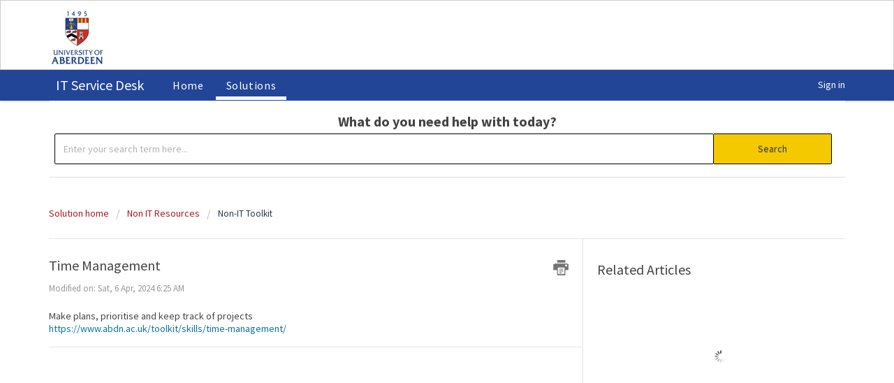

--- FILE ---
content_type: text/html; charset=utf-8
request_url: https://uoa.freshservice.com/support/solutions/articles/50000090075-time-management
body_size: 22343
content:
<!DOCTYPE html>

        <!--[if lt IE 7]><html class="no-js   ie6" lang="en" dir="ltr" data-date-format="non_us"><![endif]-->
        <!--[if IE 7]><html class="no-js   ie7" lang="en" dir="ltr" data-date-format="non_us"><![endif]-->
        <!--[if IE 8]><html class="no-js   ie8" lang="en" dir="ltr" data-date-format="non_us"><![endif]-->
        <!--[if IE 9]><html class="no-js   ie9" lang="en" dir="ltr" data-date-format="non_us"><![endif]-->
        <!--[if IE 10]><html class="no-js   ie10" lang="en" dir="ltr" data-date-format="non_us"><![endif]-->
        <!--[if (gt IE 10)|!(IE)]><!--><html class="no-js   " lang="en" dir="ltr" data-date-format="non_us"><!--<![endif]-->
	<head>

		<!-- Title for the page -->
<title> Time Management : IT Service Desk </title>

<!-- Meta information -->

      <meta charset="utf-8" />
      <meta http-equiv="X-UA-Compatible" content="IE=edge,chrome=1" />

      <meta name="description" content="&lt;div&gt;Make plans, prioritise and keep track of projects&lt;p&gt;&lt;a href=&quot;https://www.abdn.ac.uk/toolkit/skills/time-management/&quot;&gt;https://www.abdn.ac.uk/toolkit/skills/time-management/&lt;/a&gt;&lt;/p&gt;
&lt;/div&gt;" />
      <meta name="author" content="" />  <link rel="canonical" href="https://uoa.freshservice.com/support/solutions/articles/50000090075-time-management" /> 

<!-- Responsive setting -->
<link rel="apple-touch-icon" href="https://assets6.freshservice.com/assets/logos/touch/touch-icon-iphone-0c6b6485df4f121d8949c27c179353c00390eb78e5e02d878e5894285447c0fd.png" />
    	  <link rel="apple-touch-icon" sizes="72x72" href="https://assets10.freshservice.com/assets/logos/touch/touch-icon-ipad-bbf0fbe9204d87fc4898032199c6161a73071f3ff68508d36afeec9b75091371.png" />
        <link rel="apple-touch-icon" sizes="114x114" href="https://assets3.freshservice.com/assets/logos/touch/touch-icon-iphone-retina-b357be526376951a23360f88696886b7570311d95cb64e7d6580b4b943a26861.png" />
    	  <link rel="apple-touch-icon" sizes="144x144" href="https://assets6.freshservice.com/assets/logos/touch/touch-icon-ipad-retina-ca32674621933408a6edc19f9d24aaed6f11e5c4a9ebaac221a09ef8758f391f.png" />
    	  <meta name="viewport" content="width=device-width, user-scalable=no, initial-scale=1.0" /> 

<!-- Stop search engine crawling -->
<META NAME="ROBOTS" CONTENT="NOINDEX">
<META NAME="ROBOTS" CONTENT="NOFOLLOW">



		<!-- Adding meta tag for CSRF token -->
		<meta name="csrf-param" content="authenticity_token" />
<meta name="csrf-token" content="nb9hYgSqmZhv36vVoVfuXmrT/qe6hPlcnN9KCo8b2hyFw1RCeu0oTnhiFB9IvRyl9yVP8gFl49ifwcWlGUKNBQ==" />
		<!-- End meta tag for CSRF token -->

		<!-- Fav icon for portal -->
		<link rel='shortcut icon' href='https://uoa.euc-attachments.freshservice.com/data/helpdesk/attachments/production/50023257555/fav_icon/UoA_Stacked_Logo_REVERSE_%281%29.png?Expires=1770224986&Signature=oBjxQm-vCMpZ~BcF~u9hEywWFfwcXjS5k9VHvcZRh19V24yz7Ez6XVoyDNRrBRh6pVdBKR9wVq0aMfA94L3VGqMkQY~8muec7IivTxcuGtud9f4SBjIvHI0B95Qmn9M7NnAtiIFK945PQasnHKE8o258JasJ6Q4gQf1TplFMOZytQWmw3W7Kl~Mbd-P6d9Ei2tOzWe3GyVuL-xlFzgU8TqlOmx2KVV8zZTeSpmBkNLTCdGa-G-oynTuEOt3Bm6xHnB1YEs96I7-CBvVAu2QB7Pqs848347kFZIdjStMwhI-ofH~pjNPMCUNqgpmdc4QSIXzDx6OJFfC2R8pUwunH3g__&Key-Pair-Id=APKAIPHBXWY2KT5RCMPQ' />

		<script type="text/javascript">
    var analyticsCollectorConfig = {"scheduler":{"metricsAdapters":[{"name":"trigmetry","options":{"endpoint":"https://rum.haystack.es/freshservice/analytics","authToken":"eb1e72921be822802ec8465f4fabd13b","schedulable":true,"attributeMap":{"type":"type","appVersion":"ver","podRegion":"pod","accountId":"ac_id","userId":"u_id"}}}]}}

    // Analytics Lite Script Version 3.0.0-beta.2
    parcelRequire=function(e,r,t,n){var i,o="function"==typeof parcelRequire&&parcelRequire,u="function"==typeof require&&require;function f(t,n){if(!r[t]){if(!e[t]){var i="function"==typeof parcelRequire&&parcelRequire;if(!n&&i)return i(t,!0);if(o)return o(t,!0);if(u&&"string"==typeof t)return u(t);var c=new Error("Cannot find module '"+t+"'");throw c.code="MODULE_NOT_FOUND",c}p.resolve=function(r){return e[t][1][r]||r},p.cache={};var l=r[t]=new f.Module(t);e[t][0].call(l.exports,p,l,l.exports,this)}return r[t].exports;function p(e){return f(p.resolve(e))}}f.isParcelRequire=!0,f.Module=function(e){this.id=e,this.bundle=f,this.exports={}},f.modules=e,f.cache=r,f.parent=o,f.register=function(r,t){e[r]=[function(e,r){r.exports=t},{}]};for(var c=0;c<t.length;c++)try{f(t[c])}catch(e){i||(i=e)}if(t.length){var l=f(t[t.length-1]);"object"==typeof exports&&"undefined"!=typeof module?module.exports=l:"function"==typeof define&&define.amd?define(function(){return l}):n&&(this[n]=l)}if(parcelRequire=f,i)throw i;return f}({"b2lR":[function(require,module,exports) {
    "use strict";function e(e){var t=e.inlineScript,d=e.src,r=e.onload,a=e.defer,o=document.createElement("script");if(t){var n=document.createTextNode(t);o.appendChild(n)}else o.onload=r,o.src=d,o.defer=a;document.getElementsByTagName("head")[0].appendChild(o)}Object.defineProperty(exports,"__esModule",{value:!0}),exports.default=void 0;var t=e;exports.default=t;
    },{}],"ZV6f":[function(require,module,exports) {
    "use strict";function e(){for(var e={},t=function(t){for(var r in t)Object.prototype.hasOwnProperty.call(t,r)&&(e[r]=t[r])},r=0;r<arguments.length;r++)t(arguments[r]);return e}Object.defineProperty(exports,"__esModule",{value:!0}),exports.default=e;
    },{}],"dNWB":[function(require,module,exports) {
    "use strict";var t=n(require("./utils/inject-scripts")),e=n(require("./utils/shallow-merge.js"));function n(t){return t&&t.__esModule?t:{default:t}}function i(t,e){for(var n=0;n<e.length;n++){var i=e[n];i.enumerable=i.enumerable||!1,i.configurable=!0,"value"in i&&(i.writable=!0),Object.defineProperty(t,i.key,i)}}function r(t,e,n){return e&&i(t.prototype,e),n&&i(t,n),t}function s(t,e){if(!(t instanceof e))throw new TypeError("Cannot call a class as a function")}!function(n){var i=window.performance,a=function(t,e){return!i||"Start"===t&&null!==this.fromMetric||i[e](this.id+"-"+t),this},o=function t(n){var r=this;s(this,t),this.id=(new Date).getTime()+"-"+i.now()+"-"+Math.random(),this.duration=n.duration||0===n.duration?n.duration:null,this.fromMetric=n.fromMetric||null,this.logName=n.logName||null,this.meta=(0,e.default)(n.meta)||{},this.scheduleType=n.scheduleType||"immediately",this.startTime=n.startTime||null,this.useEarliestStartMark=n.useEarliestStartMark||!0,this.startMarkName=this.fromMetric&&"timeOrigin"!==this.fromMetric?"".concat(this.fromMetric+"-Start"):"".concat(this.id+"-Start"),this.endMarkName=this.id+"-End",this.isActive=!0,["Start","End"].forEach(function(t){r["mark"+t]=a.bind(r,t,"mark"),r["clear"+t]=a.bind(r,t,"clearMarks")}),this.clearMeasurements=function(){["Start","End"].forEach(function(t){return r["clear"+t].call(r)})},this.assignMeta=function(t){return r.meta=(0,e.default)(r.meta,t),r.meta},this.calculateDuration=this.getPayload=this.remove=function(){return r},this.send=function(){return r.isActive=!1,r}},c=function(){function a(){s(this,a),this.config={},this.userContext={},this.isActiveBrowserTab="visible"===document.visibilityState,this._events={},this._eventsToTrackOnce={}}return r(a,[{key:"initialize",value:function(t,e){this.config=t,this.setContext(e)}},{key:"getEventById",value:function(t){return this._events[t]||null}},{key:"removeEventById",value:function(){}},{key:"sendEvents",value:function(t){for(var e in this._events)Object.prototype.hasOwnProperty.call(this._events,e)&&(this._events[e].scheduleType===t||"immediately"===this._events[e].scheduleType)&&this._events[e].isActive&&this._events[e].send()}},{key:"setContext",value:function(t){this.userContext=(0,e.default)(this.userContext,t)}},{key:"setCurrentRoute",value:function(t,e){this.currentRouteName=t,this.currentRouteURL=e}},{key:"trackEvent",value:function(t){var e=new o(t);return this._events[e.id]=e,e}},{key:"trackEventOnce",value:function(t,e){if(!this._eventsToTrackOnce[t]){if(void 0===e)return null;var n=!1!==e.shouldPersist;e.logName=e.logName||t,this._eventsToTrackOnce[t]=this.trackEvent(e),this._eventsToTrackOnce[t].trackOnceLogName=t,this._eventsToTrackOnce[t].shouldPersist=n,n||(this._eventsToTrackOnce[t].send=function(){var e=this._eventsToTrackOnce[t];return e.isActive=!1,delete this._eventsToTrackOnce[t],e}.bind(this,t))}return this._eventsToTrackOnce[t]}},{key:"injectAnalyticsCollector",value:function(e){var n=e.cdnDomain?e.cdnDomain:"https://fe-perf-assets.freshworks.com";return e.src=n+"/v3/analytics-3.0.0-beta.2.js",(0,t.default)(e),!0}},{key:"isAnalyticsLite",get:function(){return!0}},{key:"isAnalyticsEnabled",get:function(){return!(!i||!n)}}]),a}();if(!window.FW_RUM){var u=new c;n.shouldAutoLoadAnalytics=!("shouldAutoLoadAnalytics"in n)||n.shouldAutoLoadAnalytics,u.config=n,window.FW_RUM=u,window.ANALYTICS_INTERFACE_HISTORY_LENGTH=history.length;var l={preloadData:{},preloadAssets:{},cssAssets:{},vendorScript:{},frontendScript:{},primaryScript:{},secondaryScript:{},htmlParsing:{fromMetric:"timeOrigin"}};Object.keys(l).map(function(t){return u.trackEventOnce(t,l[t])}),n.shouldAutoLoadAnalytics&&document.addEventListener("DOMContentLoaded",function(){window.FW_RUM.injectAnalyticsCollector({defer:!0})},{once:!0}),window.addEventListener("visibilitychange",function(){"visible"===document.visibilityState&&0===i.getEntriesByName("PerformanceTracking:FirstTabFocusEnd").length&&i.mark("PerformanceTracking:FirstTabFocusEnd")})}}(analyticsCollectorConfig);
    },{"./utils/inject-scripts":"b2lR","./utils/shallow-merge.js":"ZV6f"}]},{},["dNWB"], null)

    // SSR JS adapter Script Version 2.0.0-beta.5
    parcelRequire=function(e,r,t,n){var i,o="function"==typeof parcelRequire&&parcelRequire,u="function"==typeof require&&require;function f(t,n){if(!r[t]){if(!e[t]){var i="function"==typeof parcelRequire&&parcelRequire;if(!n&&i)return i(t,!0);if(o)return o(t,!0);if(u&&"string"==typeof t)return u(t);var c=new Error("Cannot find module '"+t+"'");throw c.code="MODULE_NOT_FOUND",c}p.resolve=function(r){return e[t][1][r]||r},p.cache={};var l=r[t]=new f.Module(t);e[t][0].call(l.exports,p,l,l.exports,this)}return r[t].exports;function p(e){return f(p.resolve(e))}}f.isParcelRequire=!0,f.Module=function(e){this.id=e,this.bundle=f,this.exports={}},f.modules=e,f.cache=r,f.parent=o,f.register=function(r,t){e[r]=[function(e,r){r.exports=t},{}]};for(var c=0;c<t.length;c++)try{f(t[c])}catch(e){i||(i=e)}if(t.length){var l=f(t[t.length-1]);"object"==typeof exports&&"undefined"!=typeof module?module.exports=l:"function"==typeof define&&define.amd?define(function(){return l}):n&&(this[n]=l)}if(parcelRequire=f,i)throw i;return f}({"FXZ2":[function(require,module,exports) {
    "use strict";Object.defineProperty(exports,"__esModule",{value:!0}),exports.default=void 0;var e={APP_LOADED:{logName:"AppLoaded",fromMetric:"timeOrigin",scheduleType:"routeEnd"},LOG_ROUTE_TRANSITION:{logName:"LogRouteTransition",duration:0},ROUTE_TRANSITION:{logName:"RouteInteractionReady",scheduleType:"routeEnd"},ROUTE_RENDER:{logName:"RouteRenderTime",scheduleType:"routeEnd"},TAB_TRANSITION:{logName:"MeaningfulPaint",meta:{transitionType:"TabTransition"}},BEACON_PAINT:{logName:"BeaconPaint",useEarliestStartMark:!1},MEANINGFUL_PAINT:{logName:"MeaningfulPaint",scheduleType:"routeEnd"},HERO_UPDATE:{logName:"MeaningfulPaint",meta:{transitionType:"InRouteTransition"}},ROUTE_RELOAD:{logName:"MeaningfulPaint",meta:{transitionType:"InRouteTransition"}},FIRST_TRANSITION_START:{logName:"FirstTransitionStarted",fromMetric:"timeOrigin"}},t=e;exports.default=t;
    },{}],"LL0N":[function(require,module,exports) {
    "use strict";Object.defineProperty(exports,"__esModule",{value:!0}),exports.default=void 0;var t=e(require("../../../constants/pageload-metrics-meta"));function e(t){return t&&t.__esModule?t:{default:t}}function n(t,e){if(!(t instanceof e))throw new TypeError("Cannot call a class as a function")}function i(t,e){for(var n=0;n<e.length;n++){var i=e[n];i.enumerable=i.enumerable||!1,i.configurable=!0,"value"in i&&(i.writable=!0),Object.defineProperty(t,i.key,i)}}function a(t,e,n){return e&&i(t.prototype,e),n&&i(t,n),t}var s="PerformanceTracking:FirstActiveTabDuration",o="PerformanceTracking:FirstTabFocusEnd",r=function(){if(performance&&performance.getEntriesByName(o).length>0){var t=performance.getEntriesByName(s);return 0===t.length&&(performance.measure(s,void 0,o),t=performance.getEntriesByName(s)),Math.round(100*t.pop().duration)/100}return 0},c=function(){function e(){n(this,e),this._events={},this._currentRouteName=null,this._currentRouteURL=null,this._transitionCount=0,this._hostname=window.location.host,this._isNewTab=1===window.ANALYTICS_INTERFACE_HISTORY_LENGTH,this._inRouteMeaningfulPaints=0,this._beaconsPresentInView=0,this._beaconsToBeAdded=0,this._beaconsAdded=0,this._beaconsToBeRemoved=0,this._beaconsRemoved=0,this._asyncBeaconsRegistered=0,this._asyncBeaconsInView=0,this.EVENT_PRESETS=t.default}return a(e,[{key:"registerBeaconAddition",value:function(){this._beaconsToBeAdded++}},{key:"registerAsyncBeaconAddition",value:function(){this._asyncBeaconsRegistered++,this._inRouteMeaningfulPaints>0&&this.trackEventOnce("HERO_UPDATE",this.EVENT_PRESETS.HERO_UPDATE).markStart()}},{key:"resolveBeaconAddition",value:function(){var t=arguments.length>0&&void 0!==arguments[0]&&arguments[0];this._beaconsAdded++,t?this._asyncBeaconsInView++:this._beaconsPresentInView++}},{key:"registerBeaconRemoval",value:function(){this._beaconsToBeRemoved++,this._inRouteMeaningfulPaints>0&&this.trackEventOnce("HERO_UPDATE",this.EVENT_PRESETS.HERO_UPDATE).markStart()}},{key:"registerAsyncBeaconRemoval",value:function(){this._asyncBeaconsRegistered--}},{key:"resolveBeaconRemoval",value:function(){var t=arguments.length>0&&void 0!==arguments[0]&&arguments[0];this._beaconsRemoved++,t?this._asyncBeaconsInView--:this._beaconsPresentInView--}},{key:"trackRoute",value:function(){var t,e,n;this.analyticsCollector&&(null===(t=this.trackEventOnce("MEANINGFUL_PAINT"))||void 0===t||t.markEnd(),null===(e=this.trackEventOnce("ROUTE_TRANSITION"))||void 0===e||e.markEnd(),null===(n=this.trackEventOnce("ROUTE_RENDER"))||void 0===n||n.markEnd(),this._inRouteMeaningfulPaints++,this.analyticsCollector.sendEvents("routeEnd"))}},{key:"trackRouteUpdate",value:function(){var t=!(arguments.length>0&&void 0!==arguments[0])||arguments[0],e=this.trackEventOnce("HERO_UPDATE"),n=this.trackEventOnce("ROUTE_RELOAD");e&&performance.getEntriesByName(e.startMarkName).length>0?this._trackheroUpdate(t):n&&performance.getEntriesByName(n.startMarkName).length>0&&this._trackRouteReload(),this._inRouteMeaningfulPaints++}},{key:"_trackheroUpdate",value:function(t){if(this.analyticsCollector){var e,n;if(t)null===(e=this.trackEventOnce("HERO_UPDATE"))||void 0===e||e.markEnd().send();else null===(n=this.trackEventOnce("HERO_UPDATE"))||void 0===n||n.remove();this.trackEventOnce("HERO_UPDATE",this.EVENT_PRESETS.HERO_UPDATE)}}},{key:"_trackRouteReload",value:function(){var t;this.analyticsCollector&&(null===(t=this.trackEventOnce("ROUTE_RELOAD"))||void 0===t||t.markEnd().send())}},{key:"trackEvent",value:function(t){if(this.analyticsCollector){var e=this.analyticsCollector.trackEvent(t);return this._updateEventMeta(e),e}}},{key:"_updateEventMeta",value:function(t){if(this.analyticsCollector)return t&&(t.meta.transitionCount=0===this._transitionCount?1:this._transitionCount,t.meta.firstTransition=this.firstTransition,t.meta.routeName=this._currentRouteName,t.meta.hostname=this._hostname,t.meta.isNewTab=this._isNewTab,this.firstTransition&&(t.meta.isActiveBrowserTab=this.analyticsCollector.isActiveBrowserTab,t.meta.firstTabFocus=r())),t}},{key:"setAdditionalMeta",value:function(t){var e=this;["ROUTE_TRANSITION","ROUTE_RENDER","MEANINGFUL_PAINT","HERO_UPDATE","ROUTE_RELOAD"].forEach(function(n){var i;null===(i=e.trackEventOnce(n))||void 0===i||i.assignMeta(t)})}},{key:"appLoaded",value:function(){this.trackEventOnce("APP_LOADED",this.EVENT_PRESETS.APP_LOADED).markEnd()}},{key:"trackElapsed",value:function(t){return t.fromMetric=this.firstTransition?"timeOrigin":this.trackEventOnce("ROUTE_TRANSITION").id,this.trackEvent(t).markEnd().send()}},{key:"trackEventOnce",value:function(t,e){if(this.analyticsCollector){e&&(e.shouldPersist=!1);var n=this.analyticsCollector.trackEventOnce(t,e);return e||n&&n.isActive?this._updateEventMeta(n):null}}},{key:"reportInteractive",value:function(t){this.analyticsCollector&&this._beaconsToBeAdded===this._beaconsAdded&&this._beaconsToBeRemoved===this._beaconsRemoved&&this._beaconsPresentInView+this._asyncBeaconsInView>0&&this._asyncBeaconsRegistered===this._asyncBeaconsInView&&(this._beaconsToBeAdded=0,this._beaconsAdded=0,this._beaconsToBeRemoved=0,this._beaconsRemoved=0,0===this._inRouteMeaningfulPaints?this.trackRoute():this.trackRouteUpdate(t),"function"==typeof this.analyticsCollector.config.onMeaningfulPaint&&this.analyticsCollector.config.onMeaningfulPaint())}},{key:"keyMetaData",get:function(){return Object.assign({},{_transitionCount:this._transitionCount,_hostname:this._hostname,_currentRouteName:this._currentRouteName,_isNewTab:this._isNewTab})},set:function(t){var e=t._transitionCount,n=t._hostname,i=t._currentRouteName,a=t._isNewTab;Object.assign(this,{_transitionCount:e,_hostname:n,_currentRouteName:i,_isNewTab:a})}},{key:"analyticsCollector",get:function(){return window.FW_RUM}},{key:"firstTransition",get:function(){return 0===this._transitionCount||1===this._transitionCount}}]),e}(),u=c;exports.default=u;
    },{"../../../constants/pageload-metrics-meta":"FXZ2"}],"biE0":[function(require,module,exports) {
    "use strict";Object.defineProperty(exports,"__esModule",{value:!0}),exports.default=void 0;var t=e(require("./_base/framework-adapter"));function e(t){return t&&t.__esModule?t:{default:t}}function r(t){return(r="function"==typeof Symbol&&"symbol"==typeof Symbol.iterator?function(t){return typeof t}:function(t){return t&&"function"==typeof Symbol&&t.constructor===Symbol&&t!==Symbol.prototype?"symbol":typeof t})(t)}function n(t,e){if(!(t instanceof e))throw new TypeError("Cannot call a class as a function")}function o(t,e){for(var r=0;r<e.length;r++){var n=e[r];n.enumerable=n.enumerable||!1,n.configurable=!0,"value"in n&&(n.writable=!0),Object.defineProperty(t,n.key,n)}}function i(t,e,r){return e&&o(t.prototype,e),r&&o(t,r),t}function c(t,e){if("function"!=typeof e&&null!==e)throw new TypeError("Super expression must either be null or a function");t.prototype=Object.create(e&&e.prototype,{constructor:{value:t,writable:!0,configurable:!0}}),e&&u(t,e)}function u(t,e){return(u=Object.setPrototypeOf||function(t,e){return t.__proto__=e,t})(t,e)}function a(t){var e=f();return function(){var r,n=E(t);if(e){var o=E(this).constructor;r=Reflect.construct(n,arguments,o)}else r=n.apply(this,arguments);return s(this,r)}}function s(t,e){return!e||"object"!==r(e)&&"function"!=typeof e?l(t):e}function l(t){if(void 0===t)throw new ReferenceError("this hasn't been initialised - super() hasn't been called");return t}function f(){if("undefined"==typeof Reflect||!Reflect.construct)return!1;if(Reflect.construct.sham)return!1;if("function"==typeof Proxy)return!0;try{return Date.prototype.toString.call(Reflect.construct(Date,[],function(){})),!0}catch(t){return!1}}function E(t){return(E=Object.setPrototypeOf?Object.getPrototypeOf:function(t){return t.__proto__||Object.getPrototypeOf(t)})(t)}var y=function(e){c(o,t.default);var r=a(o);function o(){return n(this,o),r.apply(this,arguments)}return i(o,[{key:"resolveFirstTransition",value:function(t,e){this.analyticsCollector&&(this._transitionCount++,this._currentRouteURL=t,this._currentRouteName=e,this.analyticsCollector.setCurrentRoute(e),this.trackEventOnce("MEANINGFUL_PAINT",this.EVENT_PRESETS.MEANINGFUL_PAINT).fromMetric="timeOrigin",this.trackEventOnce("LOG_ROUTE_TRANSITION",this.EVENT_PRESETS.LOG_ROUTE_TRANSITION).markEnd().send())}},{key:"registerRouteTransition",value:function(){if(this.analyticsCollector){var t=this.trackEventOnce("MEANINGFUL_PAINT",this.EVENT_PRESETS.MEANINGFUL_PAINT);t.fromMetric=null,t.clearStart().markStart()}}},{key:"resolveRouteTransition",value:function(t,e){this.analyticsCollector&&(this._currentRouteURL=t,this._currentRouteName=e,this.analyticsCollector.setCurrentRoute(e),this._transitionCount++,this.trackEventOnce("LOG_ROUTE_TRANSITION",this.EVENT_PRESETS.LOG_ROUTE_TRANSITION).markEnd().send(),this.trackEventOnce("ROUTE_RENDER",this.EVENT_PRESETS.ROUTE_RENDER).clearStart().markStart())}},{key:"resolveHeroRendered",value:function(){var t,e;this.analyticsCollector&&(null===(t=this.trackEventOnce("MEANINGFUL_PAINT"))||void 0===t||t.markEnd(),null===(e=this.trackEventOnce("ROUTE_RENDER"))||void 0===e||e.markEnd(),this.analyticsCollector.sendEvents("routeEnd"))}}]),o}(),_=new y;window.FW_RUM_SSR_ADAPTER=_;var R=_;exports.default=R;
    },{"./_base/framework-adapter":"LL0N"}]},{},["biE0"], null)
</script>

<script src="https://assets4.freshservice.com/assets/cdn/fe_logger-97d8ee7c82d181acfbc63e1f5b0fef711ee52a1969c55aaa2612480613a16292.js" crossorigin="anonymous"></script>
<script type="text/javascript">
    // FELogger.setLogLevel(1); // optional: control this using account level flag, if required
    window.addEventListener('error', function(event){
        FELogger.captureException(event);
    });
</script>

<script src="https://assets6.freshservice.com/assets/cdn/app/fs_fe_metrics-00485208c38990dc629bca6d52ff679677d6ec6dd9b6bd39d0ac855698b08990.js" crossorigin="anonymous"></script>


		<!-- Base stylesheet -->

		<link rel="stylesheet" media="screen" href="https://assets3.freshservice.com/assets/cdn/portal_utils-636e9c7cd2405b7b309a77f255baac08dabc70db534e986fd18fb062105c4445.css" />
		<link rel="stylesheet" media="print" href="https://assets6.freshservice.com/assets/cdn/portal_print-ed67044544e46c89cd79405247df1097a1bd8f5cd8c37ceb4a95dff658b94589.css" />

		<!-- Theme stylesheet -->
			<link href="/support/theme.css?v=FS01AC251759412774" media="screen" rel="stylesheet" type="text/css">

		<!-- Google font url if present -->
		<link href='https://assets.freshservice.com/portal-fonts/css/v1-source-sans-pro.css' rel='stylesheet' type='text/css'>

		<script src="https://assets8.freshservice.com/assets/cdn/i18n-a72bf06ab1732d1d1c2ff56646d2e723ae14fd79a2b7570c7769c9d7b27cb878.js"></script>
  <script src="https://assets4.freshservice.com/assets/cdn/i18n/en-437e26cbc1cb0f8d25a4ca717d6a36f5653a624b553d0397e00b19cdd9209c0a.js"></script>
   <script src="https://assets9.freshservice.com/assets/cdn/i18n/en-itsm-efbcb6fb91ae6b4cd9febcaa1c4747b1224df0d4abdfd7c0d5f53bcb68a1358a.js"></script>

<script type="text/javascript">
	var ALL_CLOUD_TYPES = ['esm'];
	Object.keys(I18n.translations).forEach(l => {
		if (I18n.translations[l] && I18n.translations[l].overrides) {
			var accountMode = "itsm";
			var accountCloudType = "itsm";
			var modeOverrides = I18n.translations[l].overrides[accountMode];
			if (modeOverrides) {
			  var cloudOverrides = {};
	
			  if (accountCloudType && modeOverrides[accountCloudType]) {
				cloudOverrides = modeOverrides[accountCloudType];
			  }
	
			  ALL_CLOUD_TYPES.forEach(cloudType => {
				if (modeOverrides[cloudType]) {
				  delete modeOverrides[cloudType];
				}
			  });
	
			  I18n.translations[l] = I18n.extend(I18n.translations[l], modeOverrides);
	
			  if (cloudOverrides) {
				I18n.translations[l] = I18n.extend(I18n.translations[l], cloudOverrides);
			  }
			}
			delete I18n.translations[l].overrides;
		}
	})

	I18n.locale = "en"; 
	var MODULE_NAME_PATTERN = /%{{([\w]*)}}/;
	var customTranslations = {"module_names":{"Business_Calendar":"Business Hours","ticket":"ticket","tickets":"tickets","Ticket":"Ticket","Tickets":"Tickets","problem":"problem","problems":"problems","Problem":"Problem","Problems":"Problems","release":"release","releases":"releases","Release":"Release","Releases":"Releases","Tasks":"Tasks","contract":"contract","contracts":"contracts","Contract":"Contract","Contracts":"Contracts","configuration_item":"configuration item","configuration_items":"configuration items","Configuration_Item":"Configuration Item","Configuration_Items":"Configuration Items","Location":"Location","Locations":"Locations","CI":"CI","CIs":"CIs","ci":"ci","cis":"cis","asset":"asset","assets":"assets","Asset":"Asset","Assets":"Assets","device":"device","devices":"devices","Device":"Device","Devices":"Devices","resource":"resource","resources":"resources","Resource":"Resource","Resources":"Resources","business_service":"business service","business_services":"business services","Business_Service":"Business Service","Business_Services":"Business Services","solution":"solution","solutions":"solutions","Solution":"Solution","Solutions":"Solutions","change":"change","changes":"changes","Change":"Change","Changes":"Changes","incident":"incident","incidents":"incidents","Incident":"Incident","Incidents":"Incidents","case":"case","query":"query","issue":"issue","request":"request","Case":"Case","Query":"Query","Issue":"Issue","Request":"Request","announcement":"announcement","announcements":"announcements","Announcement":"Announcement","Announcements":"Announcements","role":"role","roles":"roles","Role":"Role","Roles":"Roles","cab":"cab","cabs":"cabs","CAB":"CAB","CABs":"CABs","Change_Advisory_Board":"Change Advisory Board","Change_Advisory_Boards":"Change Advisory Boards","change_advisory_board":"change advisory board","change_advisory_boards":"change advisory boards","requester":"requester","requesters":"requesters","Requester":"Requester","Requesters":"Requesters","contact":"contact","contacts":"contacts","Contact":"Contact","Contacts":"Contacts","agent":"agent","agents":"agents","Agent":"Agent","Agents":"Agents","service_request":"service request","service_requests":"service requests","Service_Request":"Service Request","Service_Requests":"Service Requests","Major_Incidents":"Major %{{Incidents}}","service_item":"service item","service_items":"service items","Service_Item":"Service Item","Service_Items":"Service Items","service_catalog":"service catalog","Service_Catalog":"Service Catalog","Document_Templates":"Document Templates","service_catalogs":"service catalogs","Service_Catalogs":"Service Catalogs","service_category":"service category","service_categories":"service categories","Service_Category":"Service Category","Service_Categories":"Service Categories","department":"department","departments":"departments","Department":"Department","Departments":"Departments","Group":"Group","Groups":"Groups","vendor":"vendor","vendors":"vendors","Vendor":"Vendor","Vendors":"Vendors","company":"company","companies":"companies","Company":"Company","Companies":"Companies","softwares":"softwares","Softwares":"Softwares","application_user":"Software User","Application_user":"Software User"}};

	I18n.customTranslate = function(scope, options) {
		// inside to avoid global variable pollution
		var localeGlobals = {
			support_email: "support@freshservice.com"
		};
		options = options || {};
		var mergedOptions = I18n.prepareOptions(options, localeGlobals);
		return I18n.translate.call(this, scope, mergedOptions);
	};

	

	// Overriding global I18n 'interpolate()' method to add custom translation handling.
	// Except the custom translation logic part, rest everything is same as i18n.js 
	// NOTE: 'interpolate()' is called internally bt the 'translate()' method

	I18n.interpolate = function(message, options) {
		if (message == null) {
			return message;
		}

		options = options || {};
		var matches = message.match(this.placeholder)
			, placeholder
			, value
			, name
			, regex
		;

		if (!matches) {
			return message;
		}

		while (matches.length) {
			placeholder = matches.shift();

			/****** Custom translation special placeholder flow *****/

			var moduleMatch = placeholder.match(MODULE_NAME_PATTERN);
			if(moduleMatch) {
				var pattern = moduleMatch[0]; 				// ex: "%{{Ticket}}"
				name = moduleMatch[1];    						// ex: "Ticket"
				message = message.replace(pattern, customTranslations.module_names[name]);
			}
			else { 

				/******* Regular placeholder flow (same as i18n.js) ******/

				name = placeholder.replace(this.placeholder, "$1");
				if (this.isSet(options[name])) {
					value = options[name].toString().replace(/\$/gm, "_#$#_");
				} else if (name in options) {
					value = this.nullPlaceholder(placeholder, message, options);
				} else {
					value = this.missingPlaceholder(placeholder, message, options);
				}

				regex = new RegExp(placeholder.replace(/{/gm, "\\{").replace(/}/gm, "\\}"));
				message = message.replace(regex, value);
			}
		}

		return message.replace(/_#\$#_/g, "$");
	};

</script>
		<script>
//<![CDATA[
PROFILE_BLANK_THUMB_PATH = 'https://assets4.freshservice.com/assets/misc/profile_blank_thumb-bda580dd54a796962ae886769f089aa40524c8b1fc26b197947e6c1dcf0bea48.gif';
      PROFILE_BLANK_MEDIUM_PATH = 'https://assets1.freshservice.com/assets/misc/profile_blank_medium-8c36bc64f9b1c85a704ac209a3ffefab0c1560b742e9b6fb7c36050d2c82e7c3.gif';
      KBASE_NOTIFICATION_PATH = 'https://assets2.freshservice.com/assets/misc/solutions-96e17a72224283f9fcee87306bc9771e28cffcfddc7cd6d23cede798875a0030.svg';
      SPACER_IMAGE_PATH = 'https://assets5.freshservice.com/assets/misc/spacer-b1442e85b03bdcaf66dc58c7abb98745dd2687d86350be9a298a1d9382ac849b.gif';
      FILLER_IMAGES = {
        imageLoading : 'https://assets8.freshservice.com/assets/animated/image_upload_placeholder-a8dfb471880042045e08200bf4ace9cecc064a637a7a36ec96753969477700f2.gif'
      };
      cloudfront_host_url = 'https://assets4.freshservice.com';
//]]>
</script>

		<script type="text/javascript">
			window.hasUpdatedPortalJquery = false;
		</script>
		<!-- Including default portal based script framework at the top -->
			<script src="https://assets6.freshservice.com/assets/cdn/portal_head-c993e2fc276c57f4cc4f068f0b2bce3b6c66573a38dc5c71161dcd95619c6233.js"></script>
		
		<script src="https://assets3.freshservice.com/assets/cdn/redactor-6ed6574c994f67e6de2650519831095fae48cdccc80331de0e6daf78576f7099.js"></script>
		<script src="https://assets10.freshservice.com/assets/cdn/dompurify-3aece165831c789b8160d7a43379cd9a4fa1cf60ed19a58912e57070fd580a09.js"></script>

		<!-- Including syntexhighlighter for portal -->
		<script src="https://assets10.freshservice.com/assets/cdn/syntaxhighlighter-7d666d44ef5e79e6010f7d00e3ec04799f39c1d7b71371b50f29b8fcb949146e.js"></script>

		

		<!-- Access portal settings information via javascript -->
		 <script type="text/javascript">   	var portal = {"language":"en","name":"IT Service Desk","contact_info":null,"current_page_name":"article_view","current_tab":"solutions","preferences":{"bg_color":"#ffffff","header_color":"#ffffff","help_center_color":"#ffffff","footer_color":"#ffffff","tab_color":"#224597","tab_hover_color":"#001264","btn_background":"#F5F5F5","btn_primary_background":"#ab1a24","baseFont":"Source Sans Pro","textColor":"#444444","headingsFont":"Source Sans Pro","headingsColor":"#444444","linkColor":"#0673ac","linkColorHover":"#208dc6","inputFocusRingColor":"#f4c900","nonResponsive":"false"},"esm_enabled":true,"image_placeholders":{"spacer":"https://assets2.freshservice.com/assets/misc/spacer-b1442e85b03bdcaf66dc58c7abb98745dd2687d86350be9a298a1d9382ac849b.gif","profile_thumb":"https://assets4.freshservice.com/assets/misc/profile_blank_thumb.gif","profile_medium":"https://assets4.freshservice.com/assets/misc/profile_blank_medium.gif"},"app_env":"production","workspace_data":{"single_workspace":false,"primary_ws_id":2,"global_ws_id":1},"mode":"itsm"};  </script> 
		<script type="text/javascript">
			window.LAB_URL_LIST = {
				"integration_urls": {
					"box_attachment": "https://assets5.freshservice.com/assets/cdn/integrations/box_attachment-cb7830de2586e122ecb5f1242d443c071e363a69b5ccfd20a4014f29fca7114e.js",
					"google_drive": "https://assets2.freshservice.com/assets/cdn/integrations/google_drive-6251db2889b72e7a909788d0089b3baa3739d02b49ea2b38c0fe5c5ff5b6e5f3.js"
				},
				"business_rules_executor": "https://assets5.freshservice.com/assets/cdn/business_rules_executor-a76ceab877d657dd6765ad778e3f39a17494921af01d36d16172d5018e0e5389.js"
			};

			var href = window.location.href;
			var pathname = window.location.pathname;
			window.FW_RUM_SSR_ADAPTER.resolveFirstTransition(href, pathname);
			window.FW_RUM.setContext({
				type : "portal_v1",
				appVersion: "production_21_01_2026",
				podRegion: "eu-central-1"
			});
		</script>
	</head>
	<body>
		
		

    <!-- Freshwork Omnibar Placeholders -->
    <div id="freshworks-overlay-background"></div>
    <div id="freshworks-product-promote-container"></div>
    <div id="freshworks-products-sidebar-container"></div>
    <!--  End Freshworks Omnibar Placeholders -->
    <script type="text/javascript">
        // Date formats
        var DATE_FORMATS = {"non_us":{"moment_date_with_week":"ddd, D MMM, YYYY","datepicker":"d M, yy","datepicker_escaped":"d M yy","datepicker_full_date":"D, d M, yy","datetime_placeholder":"DD-MM-YYYY","form_datepicker":"dd-mm-yy","filter_format":"DD MMM, YYYY"},"us":{"moment_date_with_week":"ddd, MMM D, YYYY","datepicker":"M d, yy","datepicker_escaped":"M d yy","datepicker_full_date":"D, M d, yy","datetime_placeholder":"MM-DD-YYYY","form_datepicker":"mm-dd-yy","filter_format":"MMM DD, YYYY"},"japan":{"moment_date_with_week":"ddd, YYYY, MMM D","datepicker":"yy, M d","datepicker_escaped":"yy M d","datepicker_full_date":"D, yy, M d","datetime_placeholder":"YYYY-MM-DD","form_datepicker":"yy-mm-dd","filter_format":"YYYY, MMM DD"}};
        // API Endpoint Path
        var API_V2_PATH = '/api/_';

        // whitelisted attachment extension
	      var ALLOWED_ATTACHMENT_TYPES = [];
	      var ALLOW_EMPTY_EXTENSION = false;

        var MAX_ATTACHMENT_LIMIT = 40;
    </script>

	<script>
//<![CDATA[

    // workspace built-in logo icons
    window.WS_SVG_ICONS = {
            'ws-icon-1': '<svg xmlns=\"http://www.w3.org/2000/svg\" width=\"40\" height=\"40\" viewBox=\"0 0 40 40\" fill=\"none\" class=\"ws-logo-icon\">\n<rect x=\"-0.00244141\" width=\"39.9976\" height=\"39.9976\" rx=\"9.99939\" fill=\"#2375EB\"><\/rect>\n<rect x=\"-0.00244141\" width=\"39.9976\" height=\"39.9976\" rx=\"9.99939\" fill=\"white\" fill-opacity=\"0.9\"><\/rect>\n<path fill-rule=\"evenodd\" clip-rule=\"evenodd\" d=\"M26.1031 13.2693C22.5616 9.74257 16.8179 9.74257 13.2764 13.2693C9.73701 16.7938 9.73701 22.5066 13.2764 26.0311C15.9745 28.7179 19.9534 29.3597 23.2638 27.9484C23.5669 27.8191 23.9148 27.7846 24.2537 27.8728L29.1406 29.1451L27.8833 24.3561C27.7914 24.0061 27.8307 23.6465 27.97 23.3362C29.4596 20.0188 28.8363 15.9911 26.1031 13.2693ZM29.3881 30.0876C29.388 30.0874 29.3879 30.0871 29.3879 30.0868L29.3881 30.0876ZM30.0806 29.3898C30.0809 29.3899 30.0812 29.39 30.0815 29.39L30.0806 29.3898ZM11.9535 11.9408C16.2266 7.68568 23.1529 7.68568 27.426 11.9408C30.6996 15.2007 31.4658 20.0116 29.7275 23.9975L31.2014 29.6116C31.4565 30.5833 30.5674 31.4539 29.6091 31.2043L23.895 29.7167C19.9281 31.3595 15.1839 30.5764 11.9535 27.3596C7.67826 23.1023 7.67826 16.1981 11.9535 11.9408Z\" fill=\"#2375EB\"><\/path>\n<\/svg>\n',
            'ws-icon-2': '<svg xmlns=\"http://www.w3.org/2000/svg\" width=\"40\" height=\"40\" viewBox=\"0 0 40 40\" fill=\"none\" class=\"ws-logo-icon\">\n<rect x=\"-0.00732422\" width=\"39.9976\" height=\"39.9976\" rx=\"9.99939\" fill=\"#05A35C\"><\/rect>\n<rect x=\"-0.00732422\" width=\"39.9976\" height=\"39.9976\" rx=\"9.99939\" fill=\"white\" fill-opacity=\"0.9\"><\/rect>\n<path fill-rule=\"evenodd\" clip-rule=\"evenodd\" d=\"M6.65918 14.2849C6.65918 12.181 8.36466 10.4756 10.4685 10.4756H28.8427C30.9465 10.4756 32.652 12.181 32.652 14.2849V24.6297C32.652 26.7335 30.9465 28.439 28.8427 28.439H10.4685C8.36466 28.439 6.65918 26.7335 6.65918 24.6297V14.2849ZM10.4685 12.3802C9.41656 12.3802 8.56383 13.233 8.56383 14.2849V24.6297C8.56383 25.6816 9.41656 26.5343 10.4685 26.5343H28.8427C29.8946 26.5343 30.7473 25.6816 30.7473 24.6297V14.2849C30.7473 13.233 29.8946 12.3802 28.8427 12.3802H10.4685Z\" fill=\"#05A35C\"><\/path>\n<path fill-rule=\"evenodd\" clip-rule=\"evenodd\" d=\"M19.6564 26.5343C20.1824 26.5343 20.6087 26.9607 20.6087 27.4866V30.9505H25.1276C25.6536 30.9505 26.0799 31.3768 26.0799 31.9028C26.0799 32.4287 25.6536 32.8551 25.1276 32.8551H14.1852C13.6593 32.8551 13.2329 32.4287 13.2329 31.9028C13.2329 31.3768 13.6593 30.9505 14.1852 30.9505H18.7041V27.4866C18.7041 26.9607 19.1305 26.5343 19.6564 26.5343Z\" fill=\"#05A35C\"><\/path>\n<\/svg>\n',
            'ws-icon-3': '<svg xmlns=\"http://www.w3.org/2000/svg\" width=\"41\" height=\"40\" viewBox=\"0 0 41 40\" fill=\"none\" class=\"ws-logo-icon\">\n<rect x=\"0.987793\" width=\"39.9976\" height=\"39.9976\" rx=\"9.99939\" fill=\"#FE676C\"><\/rect>\n<rect x=\"0.987793\" width=\"39.9976\" height=\"39.9976\" rx=\"9.99939\" fill=\"white\" fill-opacity=\"0.9\"><\/rect>\n<path fill-rule=\"evenodd\" clip-rule=\"evenodd\" d=\"M19.4641 8.85617C21.7599 6.56031 25.0334 5.8405 27.9404 6.69181C29.0362 7.01272 29.2161 8.32757 28.518 9.0257L24.2595 13.2842L27.1571 16.1819L31.4156 11.9233C32.1138 11.2252 33.4286 11.4051 33.7495 12.501C34.6008 15.4079 33.881 18.6814 31.5851 20.9773C29.2454 23.3171 25.8907 24.02 22.9417 23.0908L16.2399 29.7926C14.6959 31.3366 12.1927 31.3366 10.6487 29.7926C9.10473 28.2486 9.10473 25.7454 10.6487 24.2014L11.3221 24.8748L10.6487 24.2014L17.3505 17.4996C16.4213 14.5506 17.1243 11.196 19.4641 8.85617ZM26.5248 8.32534C24.5013 8.01998 22.3669 8.64694 20.8108 10.203C18.8679 12.1459 18.3737 14.9914 19.3337 17.3942C19.475 17.7478 19.392 18.1516 19.1228 18.4209L11.9955 25.5482C11.1953 26.3483 11.1953 27.6457 11.9955 28.4458C12.7956 29.246 14.093 29.246 14.8931 28.4458L22.0204 21.3186C22.2897 21.0493 22.6935 20.9663 23.0471 21.1076C25.4499 22.0677 28.2954 21.5734 30.2384 19.6305C31.7944 18.0745 32.4213 15.94 32.116 13.9166L28.1672 17.8654C27.6093 18.4232 26.7049 18.4232 26.147 17.8654L22.576 14.2943C22.0181 13.7365 22.0181 12.832 22.576 12.2741L26.5248 8.32534Z\" fill=\"#FE676C\"><\/path>\n<\/svg>\n',
            'ws-icon-4': '<svg xmlns=\"http://www.w3.org/2000/svg\" width=\"40\" height=\"40\" viewBox=\"0 0 40 40\" fill=\"none\" class=\"ws-logo-icon\">\n<rect width=\"39.9976\" height=\"39.9976\" rx=\"9.99939\" fill=\"#284746\"><\/rect>\n<rect width=\"39.9976\" height=\"39.9976\" rx=\"9.99939\" fill=\"white\" fill-opacity=\"0.9\"><\/rect>\n<path fill-rule=\"evenodd\" clip-rule=\"evenodd\" d=\"M20.259 6.66626C20.7849 6.66626 21.2113 7.09263 21.2113 7.61858L21.2113 32.379C21.2113 32.9049 20.7849 33.3313 20.259 33.3313C19.733 33.3313 19.3066 32.9049 19.3066 32.379L19.3066 7.61858C19.3066 7.09263 19.733 6.66626 20.259 6.66626Z\" fill=\"#284746\"><\/path>\n<path fill-rule=\"evenodd\" clip-rule=\"evenodd\" d=\"M13.3325 15.7133C13.3325 12.8206 15.6776 10.4756 18.5703 10.4756H24.7604C25.2863 10.4756 25.7127 10.9019 25.7127 11.4279C25.7127 11.9538 25.2863 12.3802 24.7604 12.3802H18.5703C16.7295 12.3802 15.2372 13.8725 15.2372 15.7133C15.2372 17.5542 16.7295 19.0465 18.5703 19.0465H22.3796C25.2723 19.0465 27.6174 21.3915 27.6174 24.2842C27.6174 27.177 25.2723 29.522 22.3796 29.522H16.1895C15.6635 29.522 15.2372 29.0956 15.2372 28.5697C15.2372 28.0437 15.6635 27.6174 16.1895 27.6174H22.3796C24.2204 27.6174 25.7127 26.1251 25.7127 24.2842C25.7127 22.4434 24.2204 20.9511 22.3796 20.9511H18.5703C15.6776 20.9511 13.3325 18.6061 13.3325 15.7133Z\" fill=\"#284746\"><\/path>\n<\/svg>\n',
            'ws-icon-5': '<svg xmlns=\"http://www.w3.org/2000/svg\" width=\"40\" height=\"40\" viewBox=\"0 0 40 40\" fill=\"none\" class=\"ws-logo-icon\">\n<rect x=\"-0.00488281\" width=\"39.9976\" height=\"39.9976\" rx=\"9.99939\" fill=\"#6586BC\"><\/rect>\n<rect x=\"-0.00488281\" width=\"39.9976\" height=\"39.9976\" rx=\"9.99939\" fill=\"white\" fill-opacity=\"0.9\"><\/rect>\n<path fill-rule=\"evenodd\" clip-rule=\"evenodd\" d=\"M19.6475 6.70896C19.875 6.65209 20.113 6.65209 20.3404 6.70896L31.2921 9.44689C31.9281 9.60586 32.3742 10.1772 32.3742 10.8327V13.7941C32.3742 14.583 31.7346 15.2226 30.9457 15.2226H29.5172L29.5172 26.6504H30.9457C31.7346 26.6504 32.3742 27.29 32.3742 28.0789V31.8882C32.3742 32.6771 31.7346 33.3167 30.9457 33.3167H9.04225C8.25332 33.3167 7.61377 32.6771 7.61377 31.8882V28.0789C7.61377 27.29 8.25332 26.6504 9.04225 26.6504H10.4707L10.4707 15.2226H9.04225C8.25332 15.2226 7.61377 14.583 7.61377 13.7941V10.8327C7.61377 10.1772 8.05988 9.60586 8.69579 9.44688L19.6475 6.70896ZM19.994 8.58561L9.51842 11.2045V13.3179H11.4231C11.949 13.3179 12.3754 13.7443 12.3754 14.2702L12.3754 27.6028C12.3754 27.8553 12.275 28.0976 12.0965 28.2761C11.9179 28.4547 11.6756 28.5551 11.4231 28.5551H9.51842V31.412H30.4695V28.5551H28.5649C28.0389 28.5551 27.6125 28.1287 27.6125 27.6028L27.6125 14.2702C27.6125 14.0177 27.7129 13.7754 27.8915 13.5968C28.0701 13.4182 28.3123 13.3179 28.5649 13.3179H30.4695V11.2045L19.994 8.58561ZM14.559 13.5968C14.7376 13.4182 14.9798 13.3179 15.2324 13.3179H18.0893C18.6153 13.3179 19.0416 13.7443 19.0416 14.2702L19.0416 27.6028C19.0416 27.8553 18.9413 28.0976 18.7627 28.2761C18.5841 28.4547 18.3419 28.5551 18.0893 28.5551H15.2324C14.7064 28.5551 14.28 28.1287 14.28 27.6028L14.28 14.2702C14.28 14.0177 14.3804 13.7754 14.559 13.5968ZM16.1847 15.2226L16.1847 26.6504H17.137V15.2226H16.1847ZM20.9463 14.2702C20.9463 13.7443 21.3727 13.3179 21.8986 13.3179H24.7556C25.2815 13.3179 25.7079 13.7443 25.7079 14.2702L25.7079 27.6028C25.7079 27.8553 25.6076 28.0976 25.429 28.2761C25.2504 28.4547 25.0082 28.5551 24.7556 28.5551H21.8986C21.3727 28.5551 20.9463 28.1287 20.9463 27.6028V14.2702ZM22.8509 15.2226V26.6504H23.8033L23.8033 15.2226H22.8509Z\" fill=\"#6586BC\"><\/path>\n<\/svg>\n',
            'ws-icon-6': '<svg xmlns=\"http://www.w3.org/2000/svg\" width=\"40\" height=\"40\" viewBox=\"0 0 40 40\" fill=\"none\" class=\"ws-logo-icon\">\n<rect x=\"-0.00976562\" width=\"39.9976\" height=\"39.9976\" rx=\"9.99939\" fill=\"#9057BC\"><\/rect>\n<rect x=\"-0.00976562\" width=\"39.9976\" height=\"39.9976\" rx=\"9.99939\" fill=\"white\" fill-opacity=\"0.9\"><\/rect>\n<path fill-rule=\"evenodd\" clip-rule=\"evenodd\" d=\"M5.70459 12.3802C5.70459 10.2764 7.41007 8.57091 9.51388 8.57091H30.465C32.5688 8.57091 34.2743 10.2764 34.2743 12.3802V24.443C34.2743 26.5468 32.5688 28.2522 30.465 28.2522H28.0623L29.3176 31.3904C29.5129 31.8787 29.2754 32.433 28.787 32.6283C28.2987 32.8236 27.7445 32.5861 27.5492 32.0978L26.0109 28.2522H13.9679L12.4297 32.0978C12.2344 32.5861 11.6802 32.8236 11.1918 32.6283C10.7035 32.433 10.466 31.8787 10.6613 31.3904L11.9166 28.2522H9.51388C7.41007 28.2522 5.70459 26.5468 5.70459 24.443V12.3802ZM9.51388 10.4756C8.46197 10.4756 7.60924 11.3283 7.60924 12.3802V24.443C7.60924 25.4949 8.46198 26.3476 9.51388 26.3476H30.465C31.5169 26.3476 32.3696 25.4949 32.3696 24.443V12.3802C32.3696 11.3283 31.5169 10.4756 30.465 10.4756H9.51388Z\" fill=\"#9057BC\"><\/path>\n<path fill-rule=\"evenodd\" clip-rule=\"evenodd\" d=\"M27.8049 14.2164C28.1582 14.606 28.1288 15.2083 27.7393 15.5616L22.0667 20.7067C21.7037 21.0359 21.1501 21.0359 20.7871 20.7067L18.2361 18.3929L13.5179 22.6723C13.1283 23.0256 12.5261 22.9963 12.1727 22.6067C11.8194 22.2171 11.8487 21.6149 12.2383 21.2615L17.5963 16.4018C17.9593 16.0726 18.5129 16.0726 18.8759 16.4018L21.4269 18.7156L26.4597 14.1508C26.8492 13.7975 27.4515 13.8269 27.8049 14.2164Z\" fill=\"#9057BC\"><\/path>\n<\/svg>\n',
            'ws-icon-7': '<svg xmlns=\"http://www.w3.org/2000/svg\" width=\"41\" height=\"40\" viewBox=\"0 0 41 40\" fill=\"none\" class=\"ws-logo-icon\">\n<rect x=\"0.98291\" width=\"39.9976\" height=\"39.9976\" rx=\"9.99939\" fill=\"#EB8422\"><\/rect>\n<rect x=\"0.98291\" width=\"39.9976\" height=\"39.9976\" rx=\"9.99939\" fill=\"white\" fill-opacity=\"0.9\"><\/rect>\n<path fill-rule=\"evenodd\" clip-rule=\"evenodd\" d=\"M16.1865 14.2848C14.7606 14.2848 13.7047 15.3591 13.7047 16.5646C13.7047 17.7692 14.7589 18.8427 16.1831 18.8444L16.183 20.7491C13.3644 20.7521 10.9902 22.8804 10.5486 25.7127H21.8295C21.3877 22.8795 19.0121 20.7507 16.1923 20.7491L16.1913 18.8444C17.6148 18.842 18.6683 17.7688 18.6683 16.5646C18.6683 15.3591 17.6124 14.2848 16.1865 14.2848ZM11.8001 16.5646C11.8001 14.2 13.8192 12.3802 16.1865 12.3802C18.5539 12.3802 20.573 14.2 20.573 16.5646C20.573 17.7345 20.0788 18.771 19.2927 19.5198C21.7376 20.6404 23.4913 23.0434 23.7689 25.8728C23.8678 26.8802 23.0397 27.6173 22.1551 27.6173H10.223C9.33835 27.6173 8.51025 26.8802 8.60912 25.8728C8.88666 23.0447 10.6388 20.6427 13.082 19.5213C12.295 18.7724 11.8001 17.7353 11.8001 16.5646Z\" fill=\"#EB8422\"><\/path>\n<path fill-rule=\"evenodd\" clip-rule=\"evenodd\" d=\"M22.8862 13.3325C22.8862 12.8065 23.3126 12.3802 23.8386 12.3802H32.4095C32.9354 12.3802 33.3618 12.8065 33.3618 13.3325C33.3618 13.8584 32.9354 14.2848 32.4095 14.2848H23.8386C23.3126 14.2848 22.8862 13.8584 22.8862 13.3325Z\" fill=\"#EB8422\"><\/path>\n<path fill-rule=\"evenodd\" clip-rule=\"evenodd\" d=\"M23.8389 19.9987C23.8389 19.4728 24.2652 19.0464 24.7912 19.0464H32.4098C32.9357 19.0464 33.3621 19.4728 33.3621 19.9987C33.3621 20.5247 32.9357 20.9511 32.4098 20.9511H24.7912C24.2652 20.9511 23.8389 20.5247 23.8389 19.9987Z\" fill=\"#EB8422\"><\/path>\n<path fill-rule=\"evenodd\" clip-rule=\"evenodd\" d=\"M26.6958 26.665C26.6958 26.1391 27.1222 25.7127 27.6481 25.7127L32.4097 25.7127C32.9357 25.7127 33.3621 26.1391 33.3621 26.665C33.3621 27.191 32.9357 27.6173 32.4097 27.6173L27.6481 27.6173C27.1222 27.6173 26.6958 27.191 26.6958 26.665Z\" fill=\"#EB8422\"><\/path>\n<\/svg>\n',
            'ws-icon-8': '<svg xmlns=\"http://www.w3.org/2000/svg\" width=\"41\" height=\"40\" viewBox=\"0 0 41 40\" fill=\"none\" class=\"ws-logo-icon\">\n<rect x=\"0.985352\" width=\"39.9976\" height=\"39.9976\" rx=\"9.99939\" fill=\"#785267\"><\/rect>\n<rect x=\"0.985352\" width=\"39.9976\" height=\"39.9976\" rx=\"9.99939\" fill=\"white\" fill-opacity=\"0.9\"><\/rect>\n<path fill-rule=\"evenodd\" clip-rule=\"evenodd\" d=\"M9.8355 19.6957C9.4636 19.3238 9.4636 18.7208 9.8355 18.3489L21.2392 6.94519C21.6111 6.57328 22.2141 6.57328 22.586 6.94519L27.5569 11.916C27.9288 12.2879 27.9288 12.8909 27.5569 13.2628L22.3822 18.4375L30.4809 26.5362C30.8528 26.9081 30.8528 27.5111 30.4809 27.883C30.109 28.2549 29.506 28.2549 29.1341 27.883L21.0354 19.7843L16.1531 24.6665C15.7812 25.0384 15.1783 25.0384 14.8064 24.6665L9.8355 19.6957ZM11.8557 19.0223L15.4797 22.6464L25.5367 12.5894L21.9126 8.96537L11.8557 19.0223Z\" fill=\"#785267\"><\/path>\n<path fill-rule=\"evenodd\" clip-rule=\"evenodd\" d=\"M12.4131 32.3789C12.4131 31.853 12.8395 31.4266 13.3654 31.4266H25.7456C26.2716 31.4266 26.6979 31.853 26.6979 32.3789C26.6979 32.9049 26.2716 33.3313 25.7456 33.3313H13.3654C12.8395 33.3313 12.4131 32.9049 12.4131 32.3789Z\" fill=\"#785267\"><\/path>\n<\/svg>\n',
    }

//]]>
</script>


		<div class="jPanelMenu-panel">
	<div class="tab-panel hide" id="menu">
		
		    
		        <a class="" href="/support/home">
		            Home 
                </a>
		    
		
		    
		        <a class="active" href="/support/solutions">
		            Solutions 
                </a>
		    
		
		
			 <a href="/support/tickets/new">New Ticket</a>
		
		
			<a href="/support/login">Login</a>
		
	</div>

	<div class="layout-panel">
	    <div class="environment environment-production">production</div>

<header class="banner header-menu" id="new-header">
	<div class="banner-wrapper">
		<div class="nav-wrapper">
            <div class="uoa-header uoa-header-left">
              <!--   <a href='' class='portal-logo'><span class="portal-img"><i></i>
										<img src='https://uoa.euc-attachments.freshservice.com/data/helpdesk/attachments/production/50001159999/logo/UoA_Stacked_Logo_REVERSE_%281%29.png?Expires=1770224986&Signature=[base64]~Fw__&Key-Pair-Id=APKAIPHBXWY2KT5RCMPQ' alt="Logo"
										 		onerror="default_image_error(this)" data-type="logo" />
								 </span></a> --> 
              <img class="logo_img" src="https://www.abdn.ac.uk/img/80x/media/site/dc-sre/images/UoA_Stacked_Logo_RGB-cropped.JPG" width=80px height=80px />
            </div>
          
            <div class="uoa-header uoa-header-right">
               
            </div>
		</div>
	</div>
</header>

 <div id="sticky_head">
    <nav class="page-tabs action-bar" >     
        
            <div class="action-bar-wrapper">
                <span class="uoa-brand">IT Service Desk</span>              
                <div class="nav-link" id="page-tabs">
                    
                        
                            <a class="" href="/support/home">
                                Home 
                            </a>
                        
                    
                        
                            <a class="active" href="/support/solutions">
                                Solutions 
                            </a>
                        
                    
                </div>
        
                <div id="new-ticket-button" class="hide-in-mobile">
                    
                        <a href="/support/login" class="portal-signin">Sign in</a>
                        
                    
                </div>
            </div>
            <a id="menu-icon" class="ficon-reorder-0 show-in-mobile menu-trigger"></a>
        
    </nav>
</div>

	    <div class="page page-layout" id="new-layout">
		    <!-- Notification Messages  -->
		     <div class="alert alert-with-close notice" id="noticeajax" style="display:none;"></div> 
		
		    <!-- Search and page links for the page -->
		    
		        <section class="help-center rounded-6">
		            <div class="hc-search">
		                <div class="hc-search-c">
                          <h3>What do you need help with today?</h3>
		                    <form class="hc-search-form" autocomplete="off" action="/support/search/solutions" id="hc-search-form">
	<div class="hc-search-input">
		<i class="ficon-search"></i>
		<input placeholder="Enter your search term here..." type="text" 
			name="term" class="special" value="" 
            rel="page-search" data-max-matches="10">
	</div>
	<div class="hc-search-button">
		<button class="btn btn-primary" type="submit" autocomplete="off">
			<i class="mobile-icon-search hide-tablet"></i>
			<span class="hide-in-mobile">
				Search
			</span>
		</button>	
	</div>
	<input type="hidden" name="authenticity_token" value="" disabled="true"/>
</form>
		                </div>
		            </div>
		        </section>
		    

		    <div class="c-wrapper">		
			    <div class="content min-height-on-desktop" id="article-show-50000090075">
	<div class="breadcrumb solution-breadcrumb">
		<a href="/support/solutions"> Solution home </a>
		<a href="/support/solutions/50000018140">Non IT Resources</a>
		<a href="/support/solutions/folders/50000032502">Non-IT Toolkit</a>
	</div>
  
	<div class="main content single-article-main min-height-on-desktop">
		<h2 class="single-article-title">Time Management <a href="javascript:print();" class="icon-print solution-print-icon" title="Print this Article"></a></h2>
		<h4 class="modified-single-article">Modified on: Sat, 6 Apr, 2024  6:25 AM</h4>
      
    
      <div class="single-article-content article-body portal-para clearfix">
        <div>Make plans, prioritise and keep track of projects<p><a href="https://www.abdn.ac.uk/toolkit/skills/time-management/">https://www.abdn.ac.uk/toolkit/skills/time-management/</a></p>
</div>
      </div>
      <hr />	
        
      
      <p class="article-vote " 
							id="voting-container" 
							data-user-id="" 
							data-article-id="50000090075"><span class="default_message">Was this answer helpful?</span><span data-href="/support/solutions/articles/50000090075/thumbs_up" class="vote-up a-link btn btn-primary" id="article_thumbs_up" 
					data-remote="true" data-method="put" data-update="#voting-container" 
					data-user-id=""
					data-article-id="50000090075"
					data-update-with-message="Glad we could be helpful. Thanks for the feedback.">
					Yes</span><span data-href="/support/solutions/articles/50000090075/feedback" class="vote-down a-link btn btn-secondary" id="article_thumbs_down"
					data-remote="true" data-method="get" data-update="#vote-feedback-form"
					data-user-id=""
					data-article-id="50000090075"
					data-hide-dom="#voting-container" data-show-dom="#vote-feedback-container">
					No</span></p><div class="hide " id="vote-feedback-container">	<div class="lead">Sorry we couldn't be helpful. Help us improve this article with your feedback.</div>	<div id="vote-feedback-form">		<div class="sloading loading-small loading-block"></div>	</div></div>
	</div>
  <section class="side-article-list sidebar content min-height-on-desktop article-list">
    
    <div id="related_articles"><div class="cs-g-c"><section class="article-list"><h3 class="list-lead">Related Articles</h3><ul rel="remote" 
			data-remote-url="/support/search/articles/50000090075/related_articles?container=related_articles&limit=10" 
			id="related-article-list"></ul></section></div></div>
  </section>
</div>
		    </div>
		
            <footer>   
 <div class="uoa-container">
        <div class="uoa-footer uoa-footer-left">
            <p>&copy; 2019</p>
            <p><span class="uoa-louder">University of Aberdeen</span></p>
            <p>King's College<br>
               Aberdeen<br>
               AB24 3FX</p>
            <p>Tel: <a href="tel:+441224272000">+44 (0)1224 272000</a></p>
            <ul>
                <li></li>
                <li><div class="copyright">
			<a href="https://support.freshservice.com/support/solutions/articles/238944-freshservice-cookies" target="_blank" class="cookie-link"
				title="Why we love Cookies" rel="nofollow">
				Cookie policy
			</a></div></li>
                <li></li>
                <li>
                    <a href="http://www.abdn.ac.uk/staffnet/governance/freedom-of-information-254.php">
                        Freedom of Information</a>
                </li>
            </ul>

            <p class="uoa-charityline">The University of Aberdeen is a charity registered in Scotland
               No.SC013683</p>
        </div>
          
        <div class="uoa-footer uoa-footer-right">
        </div>
     </div>

<!DOCTYPE html>
<html>
<head>
  <meta charset="utf-8">
  <meta name="viewport" content="width=device-width">
  <title>JS Bin</title>
</head>
<body>
  <script>
  function initFreshChat() {
    window.fcWidget.init({
      token: "a19d2865-e691-48a3-be72-dcf0527f638e",
      host: "https://wchat.eu.freshchat.com",
      tags: ["servicedesktopic"],
      firstName: "",
      lastName: "",
      email: "",
    });
window.fcWidget.on("widget:closed", function(data) {
console.log('Widget Closed');
window.fcWidget.user.clear();
});
  }
  function initialize(i,t){var e;i.getElementById(t)?initFreshChat():((e=i.createElement("script")).id=t,e.async=!0,e.src="https://wchat.eu.freshchat.com/js/widget.js",e.onload=initFreshChat,i.head.appendChild(e))}function initiateCall(){initialize(document,"freshchat-js-sdk")}window.addEventListener?window.addEventListener("load",initiateCall,!1):window.attachEvent("load",initiateCall,!1);
</script>

</body>
</html>
	    </div>
	</div>
</div>

  

    <!-- Shared logic between agent-requester portals -->
    <script src="https://assets9.freshservice.com/assets/cdn/existing_agent_requester_common-2ca2ca2f4ae4193ef6030d293d3c15f75b2f2d5c0b1892e4ab93c6ceef9ea5be.js"></script>
    <script src="https://assets7.freshservice.com/assets/cdn/agent_requester_common-239a162b45402a6714e42f2e78360890fec14c078644e10b646de518187f1bda.js"></script>

		<!-- Including default portal based script at the bottom -->
		<script src="https://assets8.freshservice.com/assets/cdn/portal_bottom-1461b229f08b007df22b9f60318c856494c26e64be06eb288ebe01aadf8c08d9.js"></script>
	   
		<script src="https://assets5.freshservice.com/assets/cdn/portal_time-4b5f040a3e0cb4a0820f8954652daffe8264f2cddb14c3f13646743c8193737b.js"></script>
    <script src="https://assets2.freshservice.com/assets/cdn/portal_timeinput-1bb57033a225fdd92da4dcc1343ced1c84d7ce737dd0cc94e7de8a1cd03c75b0.js"></script>
		<script src="https://assets9.freshservice.com/assets/cdn/lang/en-b45b5f600bccb28f7e8272ca6350c63eba508b1a6f80490f4d6f497931e849a8.js"></script>
		<script>
//<![CDATA[
	
	jQuery(document).ready(function() {
					
		// Setting the locale for moment js
    	moment.lang('en')

		// Setting validation messages for jQuery validator
		var validation_messages = {"greater_than_validation":"This should be greater than its previous level","required":"This field is required.","remote":"Please fix this field.","email":"Please enter a valid email address.","url":"Please enter a valid URL.","date":"Please enter a valid date.","dateISO":"Please enter a valid date ( ISO ).","number":"Please enter a valid number.","digits":"Please enter only digits.","creditcard":"Please enter a valid credit card number.","equalTo":"Please enter the same value again.","inactive_asset":"Cannot perform this action on %{{Asset}} in trash","inactive_ws":"The given workspace is invalid","invalid_ws_params":"The workspace of a %{module} cannot be changed through the Update action. Use the Move action instead.","dashboard":{"invalid_name":"Invalid dashboard name","invalid_visibility":"Invalid visibility value","invalid_group":"Invalid group value","invalid_workspace":"Invalid workspace value","unauthorized":"user does not have permission","clone_visibility":"Invalid visibility value - Only Me allowed while cloning","loaded_at":"loaded_at parameter missing","require_feature":"The %{feature} feature(s) is/are not supported in your plan. Please upgrade your account to use it.","widget":{"invalid_color":"Invalid color class","invalid_critical_value":"Critical value should be greater than Alert value","unsupported_achievement":"Unsupported widget type Achievements","type_missing":"Widget type not provided","type_error":"Widget not supported for this widget type","filter_error":"Invalid filter_id for %{widget_name} widget","sub_filter_error":"Invalid sub_filter_id for Scorecard Task widget","module_error":"Invalid module_type for %{widget_name} widget","height_error":"Invalid height for %{widget_name} widget","width_error":"Invalid width for %{widget_name} widget","group_error":"Invalid group for %{widget_name} widget","category_error":"Invalid category for %{widget_name} widget","itil_error":"You do not have access to this module - Unauthorized Access","unauthorized_access":"Unauthorized Access","round_robin_group_error":"No round robin group found","destroy_action_error":"Widget Destroy not supported for current action"}},"ticket_association":{"template_format":"Not an acceptable data format","permission_ticket":"%{{Ticket}} does not exist for provided display_id","permission":"%{{Ticket}} does not exist or user not have permission for provided display_id","problem":{"problem_not_exist":"The %{{problem}} does not exist or user not have permission","already_associated":"Some other %{{problem}} is associated with this %{{ticket}}","multiple_already_associated":"Some other %{{problem}}(s) is associated with the %{{ticket}}(s)","incident_association":"Only %{{incident}} %{{ticket}} and Alert can be associated with %{{problem}}","incidents_association":"Only %{{incident}} %{{tickets}} can be associated with %{{problem}}"},"change":{"link_unlink":"User does not have permissions to link/unlink %{{change}}","change_not_exist":"The %{{Change}} does not exist or user not have permission","dublicate_association":"%{{change}} initiating the %{{ticket}} and %{{change}} initiated by the %{{ticket}} cannot be same","already_associated_change_cause":"Some other %{{Change}} initiating the %{{ticket}} is associated with this %{{ticket}}","already_associated_change":"Some other %{{Change}} initiated by the %{{ticket}} is associated with this %{{ticket}}","incident_association":"Only %{{incident}} %{{ticket}} and Alert can be associated with %{{change}} initiating the %{{ticket}}","both_association":"Only %{{incident}} %{{ticket}} and %{{Service_Request}} and Alert can be associated with %{{change}}"}},"two_decimal_place_warning":"Value cannot have more than 2 decimal digits","select_atleast_one":"Select at least one option.","select2_minimum_limit":"Please type %{char_count} or more letters","select2_maximum_limit":"You can only select %{limit} %{container}","maxlength":"Please enter no more than {0} characters.","minlength":"Please enter at least {0} characters.","rangelength":"Please enter a value between {0} and {1} characters long.","range":"Please enter a value between {0} and {1}.","max":"Please enter a value less than or equal to {0}.","min":"Please enter a value greater than or equal to {0}.","select2_maximum_limit_jq":"You can only select {0} {1}","facebook_limit_exceed":"Your Facebook reply was over 8000 characters. You'll have to be more clever.","messenger_limit_exceeded":"Oops! You have exceeded Messenger Platform's character limit. Please modify your response.","not_equal_to":"This element should not be equal to","email_address_invalid":"One or more email addresses are invalid.","suspicious_activity":"Unable to perform the action due to suspicious phishing activity.","restricted_name":"Restricted name","role_type":"A role with a similar name exists in the other role type (admin/agent) in the target instance. Recreate the role with a different name and try again.","copilot_license_limit_error":"Unable to assign Freddy AI Copilot licenses.","success_feedback_message":"Feedback submitted successfully","feedback_thank_you_message":"Thanks for your feedback","unsuccessful_feedback":"There was a %{{problem}} submitting your feedback.Please try again","duplicate_feedback":"Feedback already given","missing_required_data":"Required data is not given","invalid_sentiment":"Invalid sentiment","invalid_feature_type":"Invalid feature type","invalid_feedback_type":"Invalid feedback type","invalid_selected_feedback":"Invalid selected feedback","missing_selected_feedback":"Negative feedback is given without selecting any related reason","missing_additional_feedback":"Inputs have to be added when 'Others' is selected","missing_other_field":"'Others' has to be selected for a reason to be added","invalid_ticket":"Invalid %{{ticket}}","access_denied":"You do not have required privilege","twitter_limit_exceed":"Oops! You have exceeded Twitter's character limit. You'll have to modify your response.","password_does_not_match":"The passwords don't match. Please try again.","valid_hours":"Please enter a valid hours.","reply_limit_exceed":"Your reply was over 2000 characters. You'll have to be more clever.","url_format":"Invalid URL format","url_without_slash":"Please enter a valid URL without '/'","link_back_url":"Please enter a valid linkback URL","requester_validation":"Please enter a valid %{{requester}} details or <a href=\"#\" id=\"add_requester_btn_proxy\">add new %{{requester}}.</a>","agent_validation":"Please enter valid %{{agent}} details","email_or_phone":"Please enter a Email or Phone Number","upload_mb_limit":"Upload exceeds the available 15MB limit","invalid_image":"Invalid image format","atleast_one_role":"At least one %{{role}} is required for the %{{agent}}","invalid_time":"Invalid time.","remote_fail":"Remote validation failed","trim_spaces":"Auto trim of leading & trailing whitespace","hex_color_invalid":"Please enter a valid hex color value.","name_duplication":"The name already exists.","invalid_value":"Invalid value","max_limit_reached":"Maximum limit exceeded","invalid_user_email":"There is no record matching the Email: %{email}","invalid_group":"Not a valid Group.","invalid_workspace":"Not a valid Workspace.","primary_restricted":"Primary workspace cannot be converted to a restricted workspace.","it_essentials_plan":"IT workspace cannot be selected as a primary workspace in the essentials plan.","more_than_one_primary_ws":"More than one primary workspace cannot be created.","invalid_regex":"Invalid Regular Expression","same_folder":"Cannot move to the same folder.","maxlength_255":"Please enter less than 255 characters","decimal_digit_valid":"Value cannot have more than 2 decimal digits","atleast_one_field":"Please fill at least {0} of these fields.","atleast_one_portal":"Select atleast one portal.","custom_header":"Please type custom header in the format -  header : value","same_password":"Should be same as Password","select2_no_match":"No matching %{container} found","integration_no_match":"no matching data...","time":"Please enter a valid time","valid_contact":"Please add a valid contact","field_invalid":"This field is invalid","invalid_category":"Invalid category","invalid_date_range":"Invalid date range","invalid_lookup":"Invalid lookup value","invalid_dropdown":"Invalid dropdown value","invalid_filter":"Invalid filter value","invalid_nested_field":"Invalid dependent field value","invalid_since_before_id":"since_id and before_id cannot be present at the same time","should_be_blank":"This field should not be set, as value is not expected","conditional_not_blank":"This field cannot be empty when a value has been provided for a child field","invalid_query":"Invalid query","source_field_error":"The source of this dropdown field might have been deleted. Please delete this object field to continue","exceeded_limit":"Exceeded field's character limit","cc_emails_invalid":"Please include CC emails only from your %{{Department}}","cc_emails_invalid_msp":"Please include CC emails only from your %{{Company}}","date_for_bo_import":"Invalid date format. Expected format is 'YYYY-MM-DD'","time_for_bo_import":"Invalid date-time format. Expected format is 'YYYY-MM-DDTHH:mm:ssZ'","invalid_field_value":"%{field_value} is invalid","attach_ci_permission_denied":"You don't have access to attach %{{Asset}}","feedback":{"invalid_context":"Invalid %{context}"}}	
		jQuery.extend(jQuery.validator.messages, validation_messages, {'useremail': validation_messages.email} );

	});

	// 12/24 hr format setting
	jQuery.fn.timepicker.defaults.timeFormat = 'g:ia';
  jQuery.fn.timepickerinput.defaults.timeFormat = 'g:ia';
  
	window.current_user_time_format = {"fs_time_format":"12h","default":true,"moment":"h:mma","datejs":"h:mm tt","timepicker":"g:ia","strftime":"%l:%M%P","set_midnight":"12:00am"};

	// Shortcuts variables
	var Shortcuts = {"global":{"help":"?","save":"mod+return","cancel":"esc","search":"/","status_dialog":"mod+alt+return","save_cuctomization":"mod+shift+s"},"app_nav":{"dashboard":"g d","tickets":"g t","solutions":"g s","customers":"g c","reports":"g r","admin":"g a","ticket_new":"g n","projects":"g j","inventory":"g i","software":"g u","problems":"g p","changes":"g c","releases":"g l","cmdb":"g i","contracts":"g o","assets":"g i","board":"g b"},"pagination":{"previous":"alt+left","next":"alt+right"},"ticket_list":{"ticket_show":"return","select":"x","select_all":"shift+x","show_description":"space","toggle_list_view":"shift+v","unwatch":"w","delete":"#","pickup":"@","spam":"!","close":"~","silent_close":"alt+shift+`","undo":"z","reply":"r","forward":"f","add_note":"n","add_task":"t"},"problem_list":{"ticket_show":"return","select":"x","select_all":"shift+x","toggle_list_view":"shift+v","delete":"#","pickup":"@","close":"~","silent_close":"alt+shift+`","undo":"z","add_note":"n","add_task":"t"},"change_list":{"ticket_show":"return","select":"x","toggle_list_view":"shift+v","select_all":"shift+x","delete":"#","pickup":"@","close":"~","silent_close":"alt+shift+`","undo":"z","add_note":"n","add_task":"t"},"release_list":{"ticket_show":"return","select":"x","toggle_list_view":"shift+v","select_all":"shift+x","delete":"#","pickup":"@","close":"~","silent_close":"alt+shift+`","undo":"z","add_note":"n","add_task":"t"},"ticket_detail":{"toggle_watcher":"w","reply":"r","forward":"f","add_note":"n","close":"~","silent_close":"alt+shift+`","add_time":"m","spam":"!","delete":"#","show_activities_toggle":"}","properties":"p","expand":"]","undo":"z","select_watcher":"shift+w","go_to_next":["j","down"],"go_to_previous":["k","up"],"scenario":"s","collaboration":"d"},"problem_detail":{"add_note":"n","close":"~","silent_close":"alt+shift+`","add_time":"m","delete":"#","properties":"p","undo":"z"},"portal_customizations":{"preview":"mod+shift+p"}};

//]]>
</script>

			<script type="text/javascript" src="https://dzvv3qu02a8s8.cloudfront.net/socket.io-1.0.js"></script>
			<script type="text/javascript" src="https://rts-static-prod.freshworksapi.com/euc/fsr/rts-min.js"></script>
			<script type="text/javascript" src="https://dzvv3qu02a8s8.cloudfront.net/iris-euc-2.6-rts.min.js"></script>
			<script src="https://assets7.freshservice.com/assets/cdn/user_notifications-a2bea3b746204c84ed6153088a5a063946446a3af0efcc0c56547c5cfcbd379b.js"></script>

		

		<img src='/support/solutions/articles/50000090075-time-management/hit' />

		<script type="text/javascript">
    		$j(document).ready(function(){
			    $j('.datepair').livequery('.datepair', function(){
		          	$j('.date').each(function(){
		            	var $this = $j(this),
		            	 calendarOptions = {
		            	 	'dateFormat': getDateFormat("form_datepicker"),
		            	 	'autoclose': true,
		            	 	'prevText': "",
		            	 	'nextText': ""
		            	};
		             	if(!$this.hasClass("itil_default_date")){
		             		calendarOptions.yearRange = "1900:+10";
		             		calendarOptions.afterShow = function(ele, inst) {
		                		$j(inst.dpDiv).find("select.ui-datepicker-month, select.ui-datepicker-year").select2({
		                			formatNoMatches: function() {
						                return I18n.t('js_translations.select2.no_matches');
						            }
		                		});
		                	};
		             	}
		             	$this.datepicker(calendarOptions);

			            if ($this.hasClass('start') || $this.hasClass('end')) {
			              $this.on('changeDate change', doDatepair);
			            }
			            $this.attr('readonly',true);
			    	});
				    $j('.time').each(function() {
			            var $this = $j(this);

			            $this.timepicker();

			            if ($this.hasClass('start') || $this.hasClass('end')) {
			              $this.on('changeTime change', doDatepair);
			            }

			            if ($this.hasClass('end')) {
			              $this.on('focus', function(){$j('.ui-timepicker-with-duration').scrollTop(0);});
			            }

			        });
              $j('.time_input').each(function() {
                  $j(this).timepickerinput();
              });
				});
				$j(document).on('change', '.datepair', function(){$j(this).blur();});
			});

		</script>

		<script type="text/javascript">
			// Added crypto-js to create a hashval param for profile image api call in notifications
			jQuery(document).ready(function() {
				jQuery.getScript("https://assets4.freshservice.com/assets/cdn/crypto-js-bdc0a968e490098b357836f775d77c00443ed4928d7b5557dc2ee40fbde67209.js");
			})
		</script>

    
	</body>
</html>


--- FILE ---
content_type: text/css
request_url: https://assets3.freshservice.com/assets/cdn/portal_utils-636e9c7cd2405b7b309a77f255baac08dabc70db534e986fd18fb062105c4445.css
body_size: 63830
content:
:root{--color-text-brand:#2e66d0;--color-text-primary:#27313b;--color-text-secondary:#3b4854;--color-text-disabled:#6f8396;--color-text-placeholder:#8e9dac;--color-text-inverse:#fff;--color-text-semantic-success:#00795c;--color-text-semantic-warning:#ac5000;--color-text-semantic-error:#cd2629;--color-text-semantic-info:#2e66d0;--color-text-semantic-highlight:#8537fa;--color-text-semantic-warning-tag:#12334c;--color-icon-primary:#3b4854;--color-icon-selected:#2e66d0;--color-icon-disabled:#6f8396;--color-icon-inverse:#fff;--color-icon-semantic-success:#00795c;--color-icon-semantic-warning:#ac5000;--color-icon-semantic-error:#cd2629;--color-icon-semantic-info:#2e66d0;--color-icon-semantic-highlight:#8537fa;--color-fill-surface:#fff;--color-fill-container:#f6f7f8;--color-fill-base:#eceff1;--color-fill-neutral:#1b3e59;--color-fill-neutral-mild:#264a67;--color-fill-neutral-bold:#12334c;--color-fill-brand:#2e66d0;--color-fill-semantic-success-mildest:#daf3ee;--color-fill-semantic-success-mild:#10b08f;--color-fill-semantic-success:#009272;--color-fill-semantic-success-bold:#00795c;--color-fill-semantic-warning-mildest:#feecd5;--color-fill-semantic-warning-mild:#ed7d27;--color-fill-semantic-warning:#cf6121;--color-fill-semantic-warning-bold:#ac5000;--color-fill-semantic-warning-tag-mild:#feecd5;--color-fill-semantic-error-mildest:#ffe9ee;--color-fill-semantic-error-mild:#f97071;--color-fill-semantic-error:#f33735;--color-fill-semantic-error-bold:#cd2629;--color-fill-semantic-error-bolder:#a62426;--color-fill-semantic-info-mildest:#e0f0fd;--color-fill-semantic-info-mild:#509dfb;--color-fill-semantic-info:#2f80eb;--color-fill-semantic-info-bold:#2e66d0;--color-fill-semantic-highlight-mildest:#f0ebff;--color-fill-semantic-highlight-mild:#a987fc;--color-fill-semantic-highlight:#9561fb;--color-fill-semantic-highlight-bold:#8537fa;--color-overlay-base:var(--color-overlay-neutral);--color-overlay-container:var(--color-fill-surface);--color-overlay-base-container:var(--color-fill-container);--color-overlay-neutral:rgba(171,184,196,0.2);--color-overlay-semantic-success:rgba(79,201,175,0.2);--color-overlay-semantic-warning:rgba(248,163,75,0.2);--color-overlay-semantic-error:rgba(248,158,160,0.2);--color-overlay-semantic-info:rgba(128,185,252,0.2);--color-overlay-semantic-highlight:rgba(191,169,253,0.2);--color-boundary-border-mildest:#c9d3db;--color-boundary-border-mild:#c9d3db;--color-boundary-border:#6f8396;--color-boundary-border-boldest:#27313b;--color-boundary-border-inverse:var(--color-fill-surface);--color-boundary-divider-mildest:#eaeef2;--color-boundary-divider:#c9d3db;--color-boundary-brand:#2f80eb;--color-boundary-semantic-success-mildest:#daf3ee;--color-boundary-semantic-success-mild:#9ddfd0;--color-boundary-semantic-success:#009272;--color-boundary-semantic-warning-mildest:#feecd5;--color-boundary-semantic-warning-mild:#fbc88c;--color-boundary-semantic-warning:#cf6121;--color-boundary-semantic-error-mildest:#ffe9ee;--color-boundary-semantic-error-mild:#ffc2cb;--color-boundary-semantic-error:#f33735;--color-boundary-semantic-info-mildest:#e0f0fd;--color-boundary-semantic-info-mild:#b0d5fc;--color-boundary-semantic-info:#2f80eb;--color-boundary-semantic-highlight-mildest:#d7cbfe;--color-boundary-semantic-highlight-mild:#8537fa;--color-boundary-semantic-highlight:#9561fb;--color-shadow:#12334c;--color-scrim:#12334c;--color-shadow-5:rgba(18,51,76,0.05);--color-shadow-10:rgba(18,51,76,0.1);--color-shadow-20:rgba(18,51,76,0.2);--color-shadow-25:rgba(18,51,76,0.25);--color-shadow-100:var(--color-shadow);--color-overlay-backdrop-bold:rgba(18,51,76,0.5);--color-fill-semantic-warning-mildest-0-6:rgba(254,236,213,0.6);--color-fill-surface-0-2:rgba(255,255,255,0.2);--color-fill-surface-0-4:rgba(255,255,255,0.4);--color-fill-surface-0-5:rgba(255,255,255,0.5);--color-fill-surface-0-7:rgba(255,255,255,0.7);--color-fill-surface-0-8:rgba(255,255,255,0.8);--color-text-inverse-0-75:rgba(255,255,255,0.75);--color-text-primary-0-5:rgba(39,49,59,0.5);--layout-header-background:var(--color-fill-surface);--layout-control-bar-background:var(--color-fill-surface);--layout-container-background:var(--color-fill-surface);--layout-sidebar-background:var(--color-fill-container);--layout-side-nav-bar-background:var(--color-fill-container);--layout-sidebar-neutral-background:var(--color-fill-container);--layout-navbar-background:var(--color-fill-neutral-bold);--fc-border-color:var(--color-boundary-border-mildest);--color-btn-fill:var(--color-fill-surface);--color-btn-boundary:var(--color-boundary-border-mildest);--color-btn-text:var(--color-text-primary);--color-btn-icon:var(--color-icon-primary);--color-btn-hover-fill:var(--color-overlay-base-container);--color-btn-hover-icon:var(--color-text-primary);--color-btn-focus-boundary:var(--color-boundary-brand);--color-btn-disabled-text:var(--color-text-disabled);--color-btn-disabled-fill:var(--color-fill-base);--color-btn-special-active-text:var(--color-text-inverse-0-75);--color-btn-primary-fill:var(--color-fill-neutral);--color-btn-primary-text:var(--color-text-inverse);--color-btn-primary-boundary:var(--color-fill-neutral-bold);--color-btn-primary-hover-fill:var(--color-fill-neutral-bold);--color-btn-primary-active-boundary:var(--color-boundary-semantic-info-mild);--color-btn-primary-disabled-fill:var(--color-fill-neutral);--color-btn-danger-fill:var(--color-fill-semantic-error-bold);--color-btn-danger-text:var(--color-text-inverse);--color-btn-danger-boundary:var(--color-fill-semantic-error-bolder);--color-btn-danger-hover-fill:var(--color-fill-semantic-error-bolder);--color-btn-danger-active-boundary:var(--color-boundary-semantic-error-mild);--color-btn-link-text:var(--color-text-brand);--color-btn-link-icon:var(--color-text-brand);--modal-background:var(--color-fill-surface);--modal-footer-background:var(--color-fill-container);--scrollbar-thumb-background:rgba(236,239,241,0.8);--color-boundary-border-0-1:rgba(111,131,150,0.1);--color-boundary-border-0-15:rgba(111,131,150,0.15);--color-boundary-border-0-2:rgba(111,131,150,0.2);--color-boundary-border-0-25:rgba(111,131,150,0.25);--color-boundary-border-0-3:rgba(111,131,150,0.3);--color-boundary-border-0-5:rgba(111,131,150,0.5);--color-boundary-border-mildest-0-3:rgba(201,211,219,0.3);--color-boundary-border-mildest-0-4:rgba(201,211,219,0.4);--color-boundary-brand-0-8:rgba(47,128,235,0.8);--color-boundary-semantic-warning-0-6:rgba(207,97,33,0.6);--color-fill-base-0-3:rgba(234,238,242,0.3);--color-fill-base-0-4:rgba(234,238,242,0.4);--color-fill-base-0-44:rgba(234,238,242,0.44);--color-fill-base-0-5:rgba(234,238,242,0.5);--color-fill-base-0-57:rgba(234,238,242,0.57);--color-fill-base-0-6:rgba(234,238,242,0.6);--color-fill-base-0-85:rgba(234,238,242,0.85);--color-fill-neutral-0-8:rgba(27,62,89,0.8);--color-fill-neutral-0-75:rgba(27,62,89,0.75);--color-fill-semantic-info-mild-0-3:rgba(80,157,251,0.3);--color-fill-semantic-success-bold-0-1:rgba(0,121,92,0.1);--color-fill-semantic-warning-mildest-0-3:rgba(254,236,213,0.3);--color-fill-semantic-warning-mildest-0-8:rgba(254,236,213,0.8);--color-fill-surface-0-05:rgba(255,255,255,0.05);--color-fill-surface-0-075:rgba(255,255,255,0.075);--color-fill-surface-0-1:rgba(255,255,255,0.1);--color-fill-surface-0-125:rgba(255,255,255,0.125);--color-fill-surface-0-15:rgba(255,255,255,0.15);--color-fill-surface-0-25:rgba(255,255,255,0.25);--color-fill-surface-0-3:rgba(255,255,255,0.3);--color-fill-surface-0-35:rgba(255,255,255,0.35);--color-fill-surface-0-9:rgba(255,255,255,0.9);--color-icon-primary-0-4:rgba(59,72,84,0.4);--color-text-brand-0-5:rgba(46,102,208,0.5);--color-text-disabled-0-5:rgba(111,131,150,0.5);--color-text-inverse-0-25:rgba(255,255,255,0.25);--color-text-inverse-0-4:rgba(255,255,255,0.4);--color-text-inverse-0-6:rgba(255,255,255,0.6);--color-text-inverse-0-8:rgba(255,255,255,0.8);--color-text-primary-0-3:rgba(39,49,59,0.3);--color-text-primary-0-6:rgba(39,49,59,0.6);--color-text-primary-0-7:rgba(39,49,59,0.7);--color-text-semantic-error-0-4:rgba(205,38,41,0.4);--app-shadow:0 2px 4px 0 var(--color-shadow-5),0 2px 18px 0 var(--color-shadow-10)}:root{--redactor-toolbar-icons:url("[data-uri]");--redactor-toolbar-icons-1-5x:url("[data-uri]")}:root{--baseFont:-apple-system, BlinkMacSystemFont, Segoe UI, Roboto, Helvetica Neue, Arial, sans-serif}.clearfix{*zoom:1}.clearfix:before,.clearfix:after{display:table;content:""}.clearfix:after{clear:both}.hide-text{font:0/0 a;color:transparent;text-shadow:none;background-color:transparent;border:0}article,aside,details,figcaption,figure,footer,header,hgroup,nav,section{display:block}audio,canvas,video{display:inline-block;*display:inline;*zoom:1}audio:not([controls]){display:none}html{font-size:100%;-webkit-text-size-adjust:100%;-ms-text-size-adjust:100%}a:focus{outline:thin dotted #333;outline:5px auto -webkit-focus-ring-color;outline-offset:-2px}a:hover,a:active{outline:0}sub,sup{position:relative;font-size:75%;line-height:0;vertical-align:baseline}sup{top:-0.5em}sub{bottom:-0.25em}img{max-width:100%;vertical-align:middle;border:0;-ms-interpolation-mode:bicubic}#map_canvas img{max-width:none}button,input,select,textarea{margin:0;font-size:100%;vertical-align:middle}button,input{*overflow:visible;line-height:normal}button::-moz-focus-inner,input::-moz-focus-inner{padding:0;border:0}button,input[type="button"],input[type="reset"],input[type="submit"]{cursor:pointer;-webkit-appearance:button}input[type="search"]{-webkit-box-sizing:content-box;-moz-box-sizing:content-box;box-sizing:content-box;-webkit-appearance:textfield}input[type="search"]::-webkit-search-decoration,input[type="search"]::-webkit-search-cancel-button{-webkit-appearance:none}textarea{overflow:auto;vertical-align:top}img{max-width:100%}.dropup,.dropdown{position:relative}.dropdown-toggle{*margin-bottom:-3px}.dropdown-toggle:active,.open .dropdown-toggle{outline:0}.caret{display:inline-block;width:0;height:0;vertical-align:top;border:4px solid transparent;border-top-color:#6f6f6f;content:"";filter:progid:DXImageTransform.Microsoft.Alpha(Opacity=3000);opacity:30}.dropdown .caret{margin-top:6px;margin-left:5px;margin-right:-4px}.dropdown:hover .caret,.open .caret{filter:progid:DXImageTransform.Microsoft.Alpha(Opacity=10000);opacity:100}.dropdown-menu{position:absolute;top:100%;left:0;z-index:1000;display:none;float:left;min-width:195px;padding:4px 0;margin:1px 0 0;list-style:none;background-color:#fff;border:1px solid #ccc;border:1px solid rgba(0,0,0,0.2);*border-right-width:2px;*border-bottom-width:2px;border-radius:5px;-moz-box-shadow:0 5px 10px rgba(0,0,0,0.2);-webkit-box-shadow:0 5px 10px rgba(0,0,0,0.2);box-shadow:0 5px 10px rgba(0,0,0,0.2);-webkit-background-clip:padding-box;-moz-background-clip:padding;background-clip:padding-box}.dropdown-menu.pull-right{right:0;left:auto}.dropdown-menu .divider{*width:100%;height:1px;margin:9.9375px 1px;*margin:-5px 0 5px;overflow:hidden;background-color:#efefef;border-bottom:1px solid #efefef}.dropdown-menu a{display:block;padding:3px 24px;clear:both;font-weight:normal;line-height:21.875px;color:#333;white-space:nowrap}.dropdown-menu li>a:hover{color:#fff;text-decoration:none;background-color:#999}.dropdown-menu .active>a:before,.dropdown-menu .active>a:hover:before{content:"";position:absolute;vertical-align:text-top;margin-left:-20px}.open{*z-index:1000}.open .dropdown-menu{display:block}.pull-right .dropdown-menu{right:0;left:auto}.dropup .caret,.navbar-fixed-bottom .dropdown .caret{border-top:0;border-bottom:4px solid #000;content:"\2191"}.dropup .dropdown-menu,.navbar-fixed-bottom .dropdown .dropdown-menu{top:auto;bottom:100%;margin-bottom:1px}.typeahead{margin-top:2px;border-radius:4px}.label{padding:2px 12px;font-size:11px;line-height:16px;font-weight:600;text-transform:uppercase;color:#fff;vertical-align:middle;white-space:nowrap;margin-right:5px;background-color:#999;text-shadow:1px 1px 0 rgba(0,0,0,0.5);border-radius:16px;display:inline-block;vertical-align:middle;*vertical-align:auto;*zoom:1;*display:inline;-webkit-font-smoothing:antialiased}.label:hover{color:#fff;text-decoration:none}.label-small,.topic-list .topic-labels .label{font-size:10px;margin-right:15px;padding:1px 10px}.label-planned{background-color:#5077b3}.label-implemented{background-color:#597300}.label-nottaken{background-color:#a23330}.label-answered{background-color:#6b9d56}.label-solved{background-color:#6b9d56}.label-deferred{background-color:#735000}.label-inprogress{background-color:#cf8e00}.label-status-pending{background-color:#eba600}.label-status-closed{background-color:#0d7624}.label-sticky{background-color:#6d6d6d}.label-warning{background-color:#f4af1a}.label-success{background-color:#468847}.label-info{background-color:#3a87ad}.label-inverse{background-color:#333}.label-light{background-color:#eee;color:#666;text-shadow:none}.label-light:hover{background-color:#e6e6e6;color:#444;text-shadow:none}.popover{position:absolute;top:0;left:0;z-index:1010;padding:6px;display:none}.popover .popover-inner{background:#787878;background:rgba(120,120,120,0.8);padding:4px 1px 1px;overflow:hidden;min-width:230px;border-radius:3px;-moz-box-shadow:0 10px 30px -10px rgba(0,0,0,0.4);-webkit-box-shadow:0 10px 30px -10px rgba(0,0,0,0.4);box-shadow:0 10px 30px -10px rgba(0,0,0,0.4)}.popover .popover-title{margin:0;background-color:#f5f5f5;border-bottom:1px solid #e8e8e8;padding:9px 15px;line-height:1;border-radius:3px 3px 0 0}.popover .popover-content{overflow:hidden;background-color:#ffffff;padding:14px;border-radius:3px;-webkit-background-clip:padding-box;-moz-background-clip:padding-box;background-clip:padding-box}.popover .popover-content p,.popover .popover-content ul,.popover .popover-content ol{margin-bottom:0}.popover .arrow{position:absolute;width:0;height:0}.popover .arrow:after{content:" ";display:block;position:absolute;width:0;height:0}.popover.above .arrow{bottom:-1px;left:50%;margin-left:-8px;border-left:8px solid transparent;border-right:8px solid transparent;border-top:8px solid #787878}.popover.above .arrow:after{bottom:1px;left:50%;margin-left:-8px;border-left:8px solid transparent;border-right:8px solid transparent;border-top:8px solid #fff;z-index:2000}.popover.below .arrow{top:-2px;left:50%;margin-left:-8px;border-left:8px solid transparent;border-right:8px solid transparent;border-bottom:8px solid #787878;border-bottom:8px solid rgba(120,120,120,0.8)}.popover.belowLeft .arrow{top:-2px;left:90%;margin-left:-8px;border-left:8px solid transparent;border-right:8px solid transparent;border-bottom:8px solid #787878;border-bottom:8px solid rgba(120,120,120,0.8)}.popover.left .arrow{top:50%;right:-1px;margin-top:-8px;border-top:8px solid transparent;border-bottom:8px solid transparent;border-left:8px solid #787878}.popover.left .arrow:after{top:0px;right:1px;margin-top:-8px;border-top:8px solid transparent;border-bottom:8px solid transparent;border-left:8px solid #fff;z-index:2000}.popover.topLeft .arrow{top:30px;right:-1px;margin-top:-8px;border-top:8px solid transparent;border-bottom:8px solid transparent;border-left:8px solid #787878}.popover.topLeft .arrow:after{top:0px;right:1px;margin-top:-8px;border-top:8px solid transparent;border-bottom:8px solid transparent;border-left:8px solid #fff;z-index:2000}.popover.right .arrow{top:50%;left:-2px;margin-top:-8px;border-top:8px solid transparent;border-bottom:8px solid transparent;border-right:8px solid #787878}.popover.right .arrow:after{top:0px;left:1px;margin-top:-8px;border-top:8px solid transparent;border-bottom:8px solid transparent;border-right:8px solid #fff;z-index:2000}.popover.topRight .arrow{top:30px;left:-2px;margin-top:-8px;border-top:8px solid transparent;border-bottom:8px solid transparent;border-right:8px solid #787878}.popover.topRight .arrow:after{top:0px;left:1px;margin-top:-8px;border-top:8px solid transparent;border-bottom:8px solid transparent;border-right:8px solid #fff;z-index:2000}.popover .negtive-margin{margin:-27px}.popover .password-wrapper .policy-title{font-weight:bold;margin-bottom:10px;font-size:14px}.popover .password-wrapper ul{margin-left:5px}.popover .password-wrapper li{margin-left:10px;list-style-type:disc;line-height:22px}.modal-open .dropdown-menu{z-index:2050}.modal-open .dropdown.open{*z-index:2050}.modal-open .popover{z-index:2060}.modal-open .tooltip{z-index:2070}.modal-backdrop{position:fixed;top:0;right:0;bottom:0;left:0;z-index:1040;background-color:#efefef;background-image:url(/assets/portal/dialog/overlay-90952f651555e213a8bbd0f91a6440c762674fed84542dc6ee318a707b64ae72.gif);background-repeat:repeat}.modal-backdrop.fade{opacity:0}.modal-backdrop,.modal-backdrop.fade.in{filter:progid:DXImageTransform.Microsoft.Alpha(Opacity=80);opacity:0.8}.modal{position:fixed;margin:0;z-index:1050;background-color:#fff;border-top:solid 1px #808080;background-image:url(/assets/portal/dialog/headpattern-7cda1b6c1f3e01be6aecdb2d7bcef68f4512d63857acfb34053bfba94ed69d3b.png);background-repeat:repeat-x;width:710px;margin:-250px 0 0 -355px;top:52%;left:50%;border-radius:6px;-moz-box-shadow:0 10px 40px rgba(0,0,0,0.5),#fff 0 0 1px inset;-webkit-box-shadow:0 10px 40px rgba(0,0,0,0.5),#fff 0 0 1px inset;box-shadow:0 10px 40px rgba(0,0,0,0.5),#fff 0 0 1px inset;-moz-background-clip:padding;-o-background-clip:padding-box;-webkit-background-clip:padding;background-clip:padding-box}.modal.fade{-moz-transition:opacity 0.3s linear, top 0.3s ease-out;-o-transition:opacity 0.3s linear, top 0.3s ease-out;-webkit-transition:opacity 0.3s linear, top 0.3s ease-out;transition:opacity 0.3s linear, top 0.3s ease-out;top:52%}.modal.fade.in{top:50%}.modal-header{padding:9px 40px 0 15px}.modal-header h3{font-weight:normal}.modal-title{font-weight:normal}.modal-body{overflow-y:auto;max-height:400px;padding:15px}.modal-form{margin-bottom:0}.modal-footer{padding:14px 15px 15px;margin-bottom:0;text-align:right;background-color:#f5f5f5;border-top:1px solid #ddd;border-radius:0 0 6px 6px;-moz-box-shadow:inset 0 1px 0 #fff;-webkit-box-shadow:inset 0 1px 0 #fff;box-shadow:inset 0 1px 0 #fff;*zoom:1}.modal-footer:before,.modal-footer:after{display:table;content:""}.modal-footer:after{clear:both}.modal-footer .btn+.btn{margin-left:5px;margin-bottom:0}.modal-footer .btn-group .btn+.btn{margin-left:-1px}.modal-header{padding:9px 15px 0 15px}.modal-header .close{position:absolute;height:28px;width:28px;border:none;padding:8px;text-align:center;left:-28px;top:15px;background-image:url("[data-uri]");background-size:100%;background-image:-webkit-gradient(linear, 50% 0%, 50% 100%, color-stop(0%, #4f4f4f), color-stop(100%, #646464));background-image:-moz-linear-gradient(#4f4f4f, #646464);background-image:-webkit-linear-gradient(#4f4f4f, #646464);background-image:linear-gradient(#4f4f4f, #646464);border-radius:5px 0 0 5px;-moz-box-shadow:1px 1px 0 rgba(0,0,0,0.4) inset;-webkit-box-shadow:1px 1px 0 rgba(0,0,0,0.4) inset;box-shadow:1px 1px 0 rgba(0,0,0,0.4) inset;font:0/0 a;color:transparent;text-shadow:none;background-color:transparent;border:0}.modal-header .close:focus,.modal-header .close:hover{background-image:url("[data-uri]");background-size:100%;background-image:-webkit-gradient(linear, 50% 0%, 50% 100%, color-stop(0%, #646464), color-stop(100%, #4b4b4b));background-image:-moz-linear-gradient(#646464, #4b4b4b);background-image:-webkit-linear-gradient(#646464, #4b4b4b);background-image:linear-gradient(#646464, #4b4b4b);left:-30px;width:30px}.modal-header .close:before{content:"x";text-indent:100%;white-space:nowrap;overflow:hidden;background-image:url(/assets/portal/dialog/icon-close-d1a3c68aa92b4b1003e518277f3ad0b1308b38af9f9db17d2c5ff2698dfad494.gif);background-repeat:no-repeat;display:inline-block;width:11px;height:11px}.pagination{height:43.75px;margin:21.875px 0;text-align:center}.pagination ul{display:inline-block;*display:inline;*zoom:1;margin-left:0;margin-bottom:0;border-radius:3px;-moz-box-shadow:0 1px 2px rgba(0,0,0,0.05);-webkit-box-shadow:0 1px 2px rgba(0,0,0,0.05);box-shadow:0 1px 2px rgba(0,0,0,0.05)}.pagination li{display:inline}.pagination a,.pagination span{float:left;padding:0 14px;line-height:41.75px;text-decoration:none;border:1px solid #ddd;border-left-width:0}.pagination a:hover,.pagination .active a{background-color:#f5f5f5}.pagination .active a{color:#999;cursor:default}.pagination .disabled span,.pagination .disabled a,.pagination .disabled a:hover{color:#999;background-color:transparent;cursor:default}.pagination li:first-child a,.pagination li:first-child span{border-left-width:1px;border-radius:3px 0 0 3px}.pagination li:last-child a,.pagination li:last-child span{border-radius:0 3px 3px 0}.fade{filter:progid:DXImageTransform.Microsoft.Alpha(Opacity=0);opacity:0;-moz-transition:opacity 0.15s linear;-o-transition:opacity 0.15s linear;-webkit-transition:opacity 0.15s linear;transition:opacity 0.15s linear}.fade.in{filter:progid:DXImageTransform.Microsoft.Alpha(Opacity=10000);opacity:100}.collapse{position:relative;height:0;overflow:hidden;-moz-transition:height 0.35s ease;-o-transition:height 0.35s ease;-webkit-transition:height 0.35s ease;transition:height 0.35s ease}.collapse.in{height:auto}.tooltip{position:absolute;z-index:1020;display:block;visibility:visible;padding:5px;font-size:11px;filter:progid:DXImageTransform.Microsoft.Alpha(Opacity=0);opacity:0}.tooltip.in{filter:progid:DXImageTransform.Microsoft.Alpha(Opacity=8000);opacity:80}.tooltip.top{margin-top:-3px}.tooltip.right{margin-left:3px}.tooltip.bottom{margin-top:3px}.tooltip.left{margin-left:-3px}.tooltip-inner{max-width:300px;padding:3px 8px;color:#fff;text-align:center;text-decoration:none;background-color:#000;border-radius:4px}.tooltip-arrow{position:absolute;width:0;height:0;border-color:transparent;border-style:solid}.tooltip.top .tooltip-arrow{bottom:0;left:50%;margin-left:-5px;border-width:5px 5px 0;border-top-color:#000}.tooltip.right .tooltip-arrow{top:50%;left:0;margin-top:-5px;border-width:5px 5px 5px 0;border-right-color:#000}.tooltip.left .tooltip-arrow{top:50%;right:0;margin-top:-5px;border-width:5px 0 5px 5px;border-left-color:#000}.tooltip.bottom .tooltip-arrow{top:0;left:50%;margin-left:-5px;border-width:0 5px 5px;border-bottom-color:#000}.user-pic-thumb,.user-pic-normal{display:inline;float:left;margin-right:10px;margin-left:-3px;border-radius:3em;border:1px solid #dddddd;padding:3px;background-color:#fff;position:relative;line-height:0}.user-pic-thumb img,.user-pic-normal img{border-radius:3em;height:auto}.user-pic-thumb img{width:40px}.user-pic-normal img{width:auto}.uv-user-thumb .user-pic-thumb img{width:30px}.user-pic-original img{border:1px solid #dddddd;padding:3px;border-radius:3px;margin-bottom:10px}.c-user-thumb .user-pic-thumb{padding:2px;margin-left:-53px}.uv-user-thumb .user-pic-thumb{margin-left:-40px}.image-lazy-load img{opacity:.5;-moz-transition:opacity 0.1s ease-in;-o-transition:opacity 0.1s ease-in;-webkit-transition:opacity 0.1s ease-in;transition:opacity 0.1s ease-in}.avatar-pic{margin-bottom:10px;position:relative}.avatar-pic img{max-width:130px;min-width:90px;max-height:160px;-moz-box-shadow:#dfdfdf 0 1px 3px;-webkit-box-shadow:#dfdfdf 0 1px 3px;box-shadow:#dfdfdf 0 1px 3px;border-radius:6px}.avatar-pic .ie9-file-change-msg{position:absolute;padding:5px;max-width:120px;display:block;background-color:rgba(255,209,109,0.3);border-radius:5px;margin-left:5px;bottom:-1px;display:none;font-size:12px;line-height:17px}.avatar-options .option{padding:3px 24px}.default-pic{margin-bottom:5px}.avatar-span .dropdown{margin-bottom:5px}.file-holder,.avatar-options .option.uplink,.default-pic{cursor:default;position:relative;overflow:hidden}.file-tag,.avatar-options input[type=file],.default-pic input[type=file]{position:absolute;filter:progid:DXImageTransform.Microsoft.Alpha(Opacity=0);opacity:0;top:0;width:100%;left:0;height:100%;font-size:10000px}input.date.datepicker_popover{padding:4px 4px 4px 25px;height:auto}.form-horizontal .control-group.date .controls{position:relative}.info-data{color:#888888;font-size:12px;line-height:18px;padding-bottom:6px}.attachments,.attachment_wrapper{*zoom:1}.attachments:before,.attachments:after,.attachment_wrapper:before,.attachment_wrapper:after{display:table;content:""}.attachments:after,.attachment_wrapper:after{clear:both}.attachments .attachment,.attachment_wrapper .attachment{background:rgba(255,255,255,0.4);border:1px #e8e8e8 solid;border-radius:4px;padding:6px 12px;font-size:12px;margin:5px;display:inline-block;float:none;min-height:20px;height:auto !important;width:270px;margin-left:0}.attachments .attachment .attachment-type,.attachment_wrapper .attachment .attachment-type{margin:0;width:25px;height:13px;display:inline-block;position:relative;margin-left:5px}.attachments .attachment .attachment-type:before,.attachment_wrapper .attachment .attachment-type:before{position:absolute;content:"";width:30px;height:35px;background:url(/assets/cdn-ignored/inline-images/page-c102a7db2f5b6e99175fae7d867c35e331f969d5e700831ada9d1c27050ec713.png) no-repeat #fff;background-size:26px 30px;margin-top:-4px}.attachments .attachment .attachment-type .file-type,.attachment_wrapper .attachment .attachment-type .file-type{position:absolute;top:10px;font-size:8px;background-color:#1272de;color:white;font-weight:normal;border-radius:2px;padding:2px 2px;text-transform:uppercase;line-height:1;min-width:16px;text-align:center;letter-spacing:-0.01em;left:3px}.attachments .attachment .file-types-dropbox,.attachment_wrapper .attachment .file-types-dropbox{margin:0;padding:3px 0px 3px 25px;width:auto;height:13px;display:inline-block;vertical-align:middle}.attachments .attachment img.image,.attachment_wrapper .attachment img.image{margin:0;width:50px;height:42px;vertical-align:middle}.attachments .attachment img,.attachments .attachment img.no-image-attachment,.attachment_wrapper .attachment img,.attachment_wrapper .attachment img.no-image-attachment{width:26px;height:30px}.attachments .attachment .attach_content,.attachment_wrapper .attachment .attach_content{display:inline-block;vertical-align:middle;margin-left:10px;width:160px}.attachments .attachment .attach_content .file-size,.attachment_wrapper .attachment .attach_content .file-size{display:block}.attachments .attachment .attach_content .cloud-file,.attachment_wrapper .attachment .attach_content .cloud-file{padding:10px}.attachments .attachment .delete,.attachment_wrapper .attachment .delete{margin-right:10px;vertical-align:middle}.attachments .attachment .delete:before,.attachment_wrapper .attachment .delete:before{content:"\00d7";font-size:20px;font-weight:normal;color:#999}.attachments .attachment .delete:hover,.attachment_wrapper .attachment .delete:hover{text-decoration:none}.attachment-list-container .attachment_list,.ticket-main .attachment_list{margin:0}.attachment-list-container .attachment_list .list_element,.ticket-main .attachment_list .list_element{width:auto;min-width:180px;padding:0px 10px}.attachment-list-container .attachment_list .list_element .attachment-type:before,.ticket-main .attachment_list .list_element .attachment-type:before{background-size:20px 25px}.attachment-list-container .attachment_list .list_element .attachment-type .file-type,.ticket-main .attachment_list .list_element .attachment-type .file-type{top:6px}.attachment-list-container .attachment_list .list_element img.image,.ticket-main .attachment_list .list_element img.image{margin:0;width:32px;height:32px}.attachment-list-container .attachment_list .list_element .file-types-dropbox,.ticket-main .attachment_list .list_element .file-types-dropbox{margin:0;padding:3px 0px 3px 25px;width:auto;height:25px;display:inline-block;vertical-align:middle;background:url(/assets/cdn-ignored/inline-images/dropbox-356c6b218d384aba218139e2f0a754a940ba675fd6d581b4ba9697d8c1bb7071.png) no-repeat #fff}.attachment-list-container .attachment_list .list_element .file-types-box,.ticket-main .attachment_list .list_element .file-types-box{margin:0;padding:3px 0px 3px 25px;width:auto;height:25px;display:inline-block;vertical-align:middle;background:url(/assets/cdn-ignored/inline-images/box-30f51962f6e573caf4558f179acab593e2552af2567f3fbe99aedf755a00ae32.png) no-repeat #fff}.no-image-placeholder{background-repeat:no-repeat;filter:progid:DXImageTransform.Microsoft.Alpha(Opacity=50);opacity:0.5}.no-image-attachment{background-image:url(/assets/cdn-ignored/inline-images/page-c102a7db2f5b6e99175fae7d867c35e331f969d5e700831ada9d1c27050ec713.png);background-size:20px 25px;background-position:2px 3px}.no-image-logo{background-image:url(/assets/cdn-ignored/inline-images/logo-3442cca3bb545ef13d76289c56122ab0ad105c2e646d5d6da2ec369d5918f723.png);width:42px;height:50px}.no-image-favicon{background-image:url(/assets/logos/cdn-ignored/inline-images/favicon-preview-b01d3120cf55b1fb7ce883efa7ada824c07a5065bd4e81a37bb5f4620abcd822.png);width:16px;height:16px}div.loading.loading-box.pull-left{height:20px;width:30px}/*! jQuery UI - v1.9.1 - 2012-11-06
* http://jqueryui.com
* Includes: jquery.ui.core.css, jquery.ui.datepicker.css
* To view and modify this theme, visit http://jqueryui.com/themeroller/?ffDefault=Trebuchet%20MS%2CTahoma%2CVerdana%2CArial%2Csans-serif&fwDefault=bold&fsDefault=1.1em&cornerRadius=4px&bgColorHeader=f6a828&bgTextureHeader=12_gloss_wave.png&bgImgOpacityHeader=35&borderColorHeader=e78f08&fcHeader=ffffff&iconColorHeader=ffffff&bgColorContent=eeeeee&bgTextureContent=03_highlight_soft.png&bgImgOpacityContent=100&borderColorContent=dddddd&fcContent=333333&iconColorContent=333333&bgColorDefault=f6f6f6&bgTextureDefault=02_glass.png&bgImgOpacityDefault=100&borderColorDefault=cccccc&fcDefault=1c94c4&iconColorDefault=ef8c08&bgColorHover=fdf5ce&bgTextureHover=02_glass.png&bgImgOpacityHover=100&borderColorHover=fbcb09&fcHover=c77405&iconColorHover=ef8c08&bgColorActive=ffffff&bgTextureActive=02_glass.png&bgImgOpacityActive=65&borderColorActive=fbd850&fcActive=eb8f00&iconColorActive=ef8c08&bgColorHighlight=ffe45c&bgTextureHighlight=03_highlight_soft.png&bgImgOpacityHighlight=75&borderColorHighlight=fed22f&fcHighlight=363636&iconColorHighlight=228ef1&bgColorError=b81900&bgTextureError=08_diagonals_thick.png&bgImgOpacityError=18&borderColorError=cd0a0a&fcError=ffffff&iconColorError=ffd27a&bgColorOverlay=666666&bgTextureOverlay=08_diagonals_thick.png&bgImgOpacityOverlay=20&opacityOverlay=50&bgColorShadow=000000&bgTextureShadow=01_flat.png&bgImgOpacityShadow=10&opacityShadow=20&thicknessShadow=5px&offsetTopShadow=-5px&offsetLeftShadow=-5px&cornerRadiusShadow=5px
* Copyright (c) 2012 jQuery Foundation and other contributors Licensed MIT */.ui-helper-hidden{display:none}.ui-helper-hidden-accessible{position:absolute !important;clip:rect(1px 1px 1px 1px);clip:rect(1px, 1px, 1px, 1px)}.ui-helper-reset{margin:0;padding:0;border:0;outline:0;line-height:1.3;text-decoration:none;font-size:100%;list-style:none}.ui-helper-clearfix:before,.ui-helper-clearfix:after{content:"";display:table}.ui-helper-clearfix:after{clear:both}.ui-helper-clearfix{zoom:1}.ui-helper-zfix{width:100%;height:100%;top:0;left:0;position:absolute;opacity:0;filter:Alpha(Opacity=0)}.ui-state-disabled{cursor:default !important}.ui-icon{display:block;text-indent:-99999px;overflow:hidden;background-repeat:no-repeat}.ui-widget-overlay{position:absolute;top:0;left:0;width:100%;height:100%}.ui-autocomplete{position:absolute;top:0;left:0;cursor:default;list-style:none;border-bottom-radius:6px;-moz-box-shadow:#aaaaaa 0 6px 10px;-webkit-box-shadow:#aaaaaa 0 6px 10px;box-shadow:#aaaaaa 0 6px 10px;border:1px solid #cdcccc;background:#f8f8f8;border-top:1px solid #dddede;padding-bottom:10px;margin-top:-1px}.ui-autocomplete .article-list,.ui-autocomplete .topic-list{margin:0}.ui-autocomplete .list-lead{font-size:16px;margin-top:0}.ui-autocomplete li{padding-top:8px;padding-bottom:8px;border-bottom:1px solid #efefef}.ui-autocomplete li a:hover{text-decoration:none}* html .ui-autocomplete{width:1px}.ui-datepicker{width:17em;padding:.2em .2em 0;display:none;font-weight:normal}.ui-datepicker .ui-datepicker-header{position:relative;padding:.2em 0}.ui-datepicker .ui-datepicker-prev,.ui-datepicker .ui-datepicker-next{position:absolute;top:2px;width:1.8em;height:1.8em}.ui-datepicker-prev:before,.ui-datepicker-next:before{content:"";border:8px solid transparent;left:50%;top:50%;margin-top:-8px;position:absolute}.ui-datepicker-prev:before{border-right-color:#666;margin-left:-12px}.ui-datepicker-next:before{border-left-color:#666;margin-left:-4px}.ui-datepicker .ui-datepicker-prev{left:2px}.ui-datepicker .ui-datepicker-next{right:2px}.ui-datepicker .ui-datepicker-prev span,.ui-datepicker .ui-datepicker-next span{display:block;position:absolute;left:50%;margin-left:-8px;top:50%;margin-top:-8px}.ui-datepicker .ui-datepicker-title{margin:0 2.3em;line-height:1.8em;text-align:center}.ui-datepicker .ui-datepicker-title select{margin:1px 1%}.ui-datepicker select.ui-datepicker-month-year{width:100%}.ui-datepicker select.ui-datepicker-month,.ui-datepicker select.ui-datepicker-year{width:48%}.ui-datepicker table{width:100%;font-size:.9em;border-collapse:collapse;margin:0 0 .4em}.ui-datepicker th{padding:.7em .3em;text-align:center;font-weight:normal;border:0}.ui-datepicker td{border:0;padding:0;background-color:#f6f6f6}.ui-datepicker td span,.ui-datepicker td a{display:block;padding:.3em .5em;text-align:right;text-decoration:none}.ui-datepicker .ui-datepicker-buttonpane{background-image:none;margin:.7em 0 0 0;padding:0 .2em;border-left:0;border-right:0;border-bottom:0}.ui-datepicker .ui-datepicker-buttonpane button{float:right;margin:.5em .2em .4em;cursor:pointer;padding:.2em .6em .3em .6em;width:auto;overflow:visible}.ui-datepicker .ui-datepicker-buttonpane button.ui-datepicker-current{float:left}.ui-datepicker-rtl{direction:rtl}.ui-datepicker-rtl .ui-datepicker-prev{right:2px;left:auto}.ui-datepicker-rtl .ui-datepicker-next{left:2px;right:auto}.ui-datepicker-rtl .ui-datepicker-prev:hover{right:1px;left:auto}.ui-datepicker-rtl .ui-datepicker-next:hover{left:1px;right:auto}.ui-datepicker-rtl .ui-datepicker-buttonpane{clear:right}.ui-datepicker-rtl .ui-datepicker-buttonpane button{float:left}.ui-datepicker-rtl .ui-datepicker-buttonpane button.ui-datepicker-current{float:right}.ui-datepicker-rtl .ui-datepicker-group{float:right}.ui-datepicker-rtl .ui-datepicker-group-last .ui-datepicker-header{border-right-width:0;border-left-width:1px}.ui-datepicker-rtl .ui-datepicker-group-middle .ui-datepicker-header{border-right-width:0;border-left-width:1px}.ui-datepicker-cover{position:absolute;z-index:-1;filter:mask();top:-4px;left:-4px;width:200px;height:200px}.ui-widget{font-size:1.1em}.ui-widget .ui-widget{font-size:1em}.ui-widget input,.ui-widget select,.ui-widget textarea,.ui-widget button{font-size:1em}.ui-datepicker{color:#333333;border:2px solid #666;-moz-box-shadow:0 3px 7px rgba(0,0,0,0.3),#fff 0 0 1px inset;-webkit-box-shadow:0 3px 7px rgba(0,0,0,0.3),#fff 0 0 1px inset;box-shadow:0 3px 7px rgba(0,0,0,0.3),#fff 0 0 1px inset;background-image:url("[data-uri]");background-size:100%;background-image:-webkit-gradient(linear, 50% 0%, 50% 30, color-stop(0%, #e9e9e9), color-stop(100%, #fff));background-image:-moz-linear-gradient(#e9e9e9, #fff 30px);background-image:-webkit-linear-gradient(#e9e9e9, #fff 30px);background-image:linear-gradient(#e9e9e9, #fff 30px)}.ui-datepicker a{color:#333333}.ui-widget-header{border-bottom:1px solid #E0E0E0;font-weight:normal;height:35px}.ui-widget-header a{color:#ffffff}.ui-state-default,.ui-widget-content .ui-state-default,.ui-widget-header .ui-state-default{color:#1c94c4}.ui-state-default a,.ui-state-default a:link,.ui-state-default a:visited{color:#1c94c4;text-decoration:none}.ui-state-hover,.ui-widget-content .ui-state-hover,.ui-widget-header .ui-state-hover,.ui-state-focus,.ui-widget-content .ui-state-focus,.ui-widget-header .ui-state-focus{background-color:#e9e9e9}.ui-state-hover a,.ui-widget-content .ui-state-hover a,.ui-widget-header .ui-state-hover a,.ui-state-focus a,.ui-widget-content .ui-state-focus a,.ui-widget-header .ui-state-focus a{color:#167297}.ui-state-hover a,.ui-state-hover a:hover,.ui-state-hover a:link,.ui-state-hover a:visited{color:#c77405;text-decoration:none}.ui-state-active,.ui-widget-content .ui-state-active,.ui-widget-header .ui-state-active{background-color:#999;color:#fff;-moz-box-shadow:#666 0 0 10px inset;-webkit-box-shadow:#666 0 0 10px inset;box-shadow:#666 0 0 10px inset}.ui-state-active a,.ui-state-active a:link,.ui-state-active a:visited{color:#eb8f00;text-decoration:none}.ui-state-highlight,.ui-widget-content .ui-state-highlight,.ui-widget-header .ui-state-highlight{font-weight:bold}.ui-state-highlight a,.ui-widget-content .ui-state-highlight a,.ui-widget-header .ui-state-highlight a{color:#363636}.ui-state-error,.ui-widget-content .ui-state-error,.ui-widget-header .ui-state-error{border:1px solid #cd0a0a;background-color:#b81900;color:#ffffff}.ui-state-error a,.ui-widget-content .ui-state-error a,.ui-widget-header .ui-state-error a{color:#ffffff}.ui-state-error-text,.ui-widget-content .ui-state-error-text,.ui-widget-header .ui-state-error-text{color:#ffffff}.ui-priority-primary,.ui-widget-content .ui-priority-primary,.ui-widget-header .ui-priority-primary{font-weight:bold}.ui-priority-secondary,.ui-widget-content .ui-priority-secondary,.ui-widget-header .ui-priority-secondary{opacity:.7;filter:Alpha(Opacity=70);font-weight:normal}.ui-state-disabled,.ui-widget-content .ui-state-disabled,.ui-widget-header .ui-state-disabled{opacity:.35;filter:Alpha(Opacity=35);background-image:none}.ui-state-disabled .ui-icon{filter:Alpha(Opacity=35)}.ui-datepicker.ui-widget-content,.ui-datepicker .ui-datepicker-prev,.ui-datepicker .ui-datepicker-next{border-radius:6px}.icon-sprite,.icon-add-people,.icon-agent-actions,.icon-agent-edit,.icon-agent-preview,.icon-announcement,.icon-article-dark,[id*="article-show"].page-stamp,.index-page .solutions .cs-g-3:before,.icon-article-list,.article-list li:before,li.article-item:before,.ticket-list li:before,li.ticket-item:before,li.note-item:before,.icon-article-small,.icon-article-table-row,.icon-article,.icon-best-answer,.icon-book,.book-icon,.icon-browse-solution-small,.icon-browse-solution,.icon-calendar,.icon-check-status,.icon-close-ticket,.icon-cog-dark,.icon-cog-drop-dark,.icon-cog-drop-light,.icon-cog-light,.icon-comments,.user-comment .conversation_wrap:after,.icon-dd-tick-dark,.dropdown-menu .active>a:before,.dropdown-menu .active>a:hover:before,.icon-dd-tick-light,.icon-delete-post,.icon-dropbox-small,.icon-dual-arrow,.see-more:before,.icon-edit-post,.icon-fb-book,.index-page .content-header .fb-solutions-icon,.icon-fb-forum,.index-page .content-header .fb-forum-icon,.icon-fb-tickets,.index-page .content-header .fb-ticket-icon,.icon-forum-a,.badge-announcement:after,.icon-forum-i,.badge-ideas:after,.icon-forum-p,.badge-problems:after,.icon-forum-q,.badge-questions:after,.icon-google-signin,.icon-like-arrow-right,.icon-mark-answer,.icon-nav-contact-dark,.icon-nav-contact,.icon-nav-menu-dark,.icon-nav-menu,.icon-nav-newticket-dark,.icon-nav-newticket,.icon-nav-status-dark,.icon-nav-status,.icon-new-ticket,.icon-page-announcement,.icon-page-article,.icon-page-ideas,.icon-page-problems,.icon-page-questions,.icon-pending-approvals,.icon-phone,.icon-print,.icon-quote,.icon-reply,.icon-report-incident,.icon-request-service,.icon-search-dark,.icon-search,.icon-sign-in-facebook,.btn-facebook:before,.icon-sign-in-google,.btn-google:before,.icon-sign-in-twitter,.btn-twitter:before,.icon-smiley-happy-small,.icon-smiley-happy,.icon-smiley-neutral-small,.icon-smiley-neutral,.icon-smiley-unhappy-small,.icon-smiley-unhappy,.icon-sticky-small,.icon-sticky,.icon-topic-list,.topic-list li:before,li.topic-item:before,.icon-unmark-answer,.icon-your-tickets{background-image:url(/assets/cdn-ignored/sprites/portal/icon-sd62862eeba-0ea55fdc2398938d763505314cc205f28413628df525a33f44e7a419dbcc3d2e.png);background-repeat:no-repeat}.icon-add-people{background-position:0 0;height:20px;width:20px}.icon-agent-actions{background-position:0 -20px;height:30px;width:30px}.icon-agent-edit{background-position:0 -50px;height:30px;width:30px}.icon-agent-preview{background-position:0 -80px;height:30px;width:30px}.icon-announcement{background-position:0 -110px;height:30px;width:35px}.icon-article-dark,[id*="article-show"].page-stamp,.index-page .solutions .cs-g-3:before{background-position:0 -140px;height:26px;width:29px}.icon-article-list,.article-list li:before,li.article-item:before,.ticket-list li:before,li.ticket-item:before,li.note-item:before{background-position:0 -166px;height:18px;width:19px}.icon-article-small,.article-list li:before{background-position:0 -184px;height:18px;width:19px}.icon-article-table-row{background-position:0 -202px;height:66px;width:27px}.icon-article{background-position:0 -268px;height:27px;width:29px}.icon-best-answer{background-position:0 -295px;height:15px;width:16px}.icon-book,.book-icon{background-position:0 -310px;height:20px;width:20px}.icon-browse-solution-small{background-position:0 -330px;height:30px;width:50px}.icon-browse-solution{background-position:0 -360px;height:62px;width:81px}.icon-calendar{background-position:0 -422px;height:20px;width:18px}.icon-check-status{background-position:0 -442px;height:20px;width:20px}.icon-close-ticket{background-position:0 -462px;height:20px;width:20px}.icon-cog-dark{background-position:0 -482px;height:15px;width:15px}.icon-cog-drop-dark{background-position:0 -497px;height:15px;width:22px}.icon-cog-drop-light{background-position:0 -512px;height:15px;width:22px}.icon-cog-light{background-position:0 -527px;height:15px;width:15px}.icon-comments,.user-comment .conversation_wrap:after{background-position:0 -542px;height:16px;width:16px}.icon-dd-tick-dark,.dropdown-menu .active>a:before,.dropdown-menu .active>a:hover:before{background-position:0 -558px;height:20px;width:20px}.icon-dd-tick-light{background-position:0 -578px;height:20px;width:20px}.icon-delete-post{background-position:0 -598px;height:26px;width:35px}.icon-dropbox-small{background-position:0 -624px;height:13px;width:15px}.icon-dual-arrow,.see-more:before{background-position:0 -637px;height:20px;width:20px}.icon-edit-post{background-position:0 -657px;height:26px;width:35px}.icon-fb-book,.index-page .content-header .fb-solutions-icon{background-position:0 -683px;height:40px;width:45px}.icon-fb-forum,.index-page .content-header .fb-forum-icon{background-position:0 -723px;height:40px;width:45px}.icon-fb-tickets,.index-page .content-header .fb-ticket-icon{background-position:0 -763px;height:40px;width:45px}.icon-forum-a,.badge-announcement:after{background-position:0 -803px;height:20px;width:20px}.icon-forum-i,.badge-ideas:after{background-position:0 -823px;height:20px;width:20px}.icon-forum-p,.badge-problems:after{background-position:0 -843px;height:20px;width:20px}.icon-forum-q,.badge-questions:after{background-position:0 -863px;height:20px;width:20px}.icon-google-signin{background-position:0 -883px;height:46px;width:189px}.icon-like-arrow-right{background-position:0 -929px;height:34px;width:19px}.icon-mark-answer{background-position:0 -963px;height:26px;width:35px}.icon-nav-contact-dark{background-position:0 -989px;height:22px;width:22px}.icon-nav-contact{background-position:0 -1011px;height:22px;width:22px}.icon-nav-menu-dark{background-position:0 -1033px;height:22px;width:22px}.icon-nav-menu{background-position:0 -1055px;height:22px;width:22px}.icon-nav-newticket-dark{background-position:0 -1077px;height:22px;width:22px}.icon-nav-newticket{background-position:0 -1099px;height:22px;width:22px}.icon-nav-status-dark{background-position:0 -1121px;height:22px;width:22px}.icon-nav-status{background-position:0 -1143px;height:22px;width:22px}.icon-new-ticket{background-position:0 -1165px;height:20px;width:20px}.icon-page-announcement{background-position:0 -1185px;height:20px;width:20px}.icon-page-article{background-position:0 -1205px;height:20px;width:20px}.icon-page-ideas{background-position:0 -1225px;height:20px;width:20px}.icon-page-problems{background-position:0 -1245px;height:20px;width:20px}.icon-page-questions{background-position:0 -1265px;height:20px;width:20px}.icon-pending-approvals{background-position:0 -1285px;height:62px;width:81px}.icon-phone{background-position:0 -1347px;height:20px;width:20px}.icon-print{background-position:0 -1367px;height:22px;width:22px}.icon-quote{background-position:0 -1389px;height:13px;width:16px}.icon-reply{background-position:0 -1402px;height:20px;width:20px}.icon-report-incident{background-position:0 -1422px;height:62px;width:81px}.icon-request-service{background-position:0 -1484px;height:62px;width:81px}.icon-search-dark{background-position:0 -1546px;height:20px;width:20px}.icon-search{background-position:0 -1566px;height:20px;width:20px}.icon-sign-in-facebook,.btn-facebook:before{background-position:0 -1586px;height:20px;width:20px}.icon-sign-in-google,.btn-google:before{background-position:0 -1606px;height:20px;width:20px}.icon-sign-in-twitter,.btn-twitter:before{background-position:0 -1626px;height:20px;width:20px}.icon-smiley-happy-small{background-position:0 -1646px;height:20px;width:20px}.icon-smiley-happy{background-position:0 -1666px;height:23px;width:23px}.icon-smiley-neutral-small{background-position:0 -1689px;height:20px;width:20px}.icon-smiley-neutral{background-position:0 -1709px;height:23px;width:23px}.icon-smiley-unhappy-small{background-position:0 -1732px;height:20px;width:20px}.icon-smiley-unhappy{background-position:0 -1752px;height:23px;width:23px}.icon-sticky-small{background-position:0 -1775px;height:15px;width:15px}.icon-sticky{background-position:0 -1790px;height:20px;width:20px}.icon-topic-list,.topic-list li:before,li.topic-item:before{background-position:0 -1810px;height:20px;width:20px}.icon-unmark-answer{background-position:0 -1830px;height:26px;width:35px}.icon-your-tickets{background-position:0 -1856px;height:62px;width:81px}.service-catalog-sprite,.service-catalog-addendum-customer,.service-catalog-addendum-vendor,.service-catalog-adobe-illustrator-cc-new,.service-catalog-adobe-illustrator-cc,.service-catalog-adobe-indesign-new,.service-catalog-adobe-indesign,.service-catalog-adobe-premiere-new,.service-catalog-adobe-premiere,.service-catalog-advance-cash-approval,.service-catalog-advance-payroll-request,.service-catalog-advisory-vendor,.service-catalog-apple-imac-new,.service-catalog-apple-imac,.service-catalog-apple-mac-new,.service-catalog-apple-mac,.service-catalog-audio-video-request,.service-catalog-aws-attach-resource,.service-catalog-aws-create-resource,.service-catalog-aws-delete-resource,.service-catalog-aws-detach-resource,.service-catalog-aws-reboot-instance,.service-catalog-aws-start-instance,.service-catalog-aws-stop-instance,.service-catalog-aws-terminate-instance,.service-catalog-aws-update-resource,.service-catalog-aws_si,.service-catalog-awslamda_si,.service-catalog-azuread_si,.service-catalog-benefit-change-request,.service-catalog-benefits-enrollment,.service-catalog-benefits-reimbursement,.service-catalog-book-accommodation-new,.service-catalog-book-accommodation,.service-catalog-book-flight-tickets-new,.service-catalog-book-flight-tickets,.service-catalog-box,.service-catalog-business-card-request,.service-catalog-camera-footage-access,.service-catalog-car-rental-new,.service-catalog-car-rental,.service-catalog-catering-request,.service-catalog-change-vendor-details,.service-catalog-cleaning-service,.service-catalog-corporate-credit-card,.service-catalog-credit-note,.service-catalog-cubical-office,.service-catalog-customer-refund,.service-catalog-data-backup-new,.service-catalog-data-backup,.service-catalog-data-protection-addendum-customer,.service-catalog-data-protection-vendor,.service-catalog-decommission-aws-vm,.service-catalog-decommission-azure-vm,.service-catalog-delete-aws-disk,.service-catalog-delete-azure-disk,.service-catalog-dell-monitor-new,.service-catalog-desktop-new,.service-catalog-desktop,.service-catalog-dev-laptop-new,.service-catalog-dev-laptop,.service-catalog-direct-deposit,.service-catalog-domestic-relocation-assistance,.service-catalog-elevator-issue,.service-catalog-email-access-new,.service-catalog-email-access,.service-catalog-email-marketing-new,.service-catalog-email-marketing,.service-catalog-employee-info-change,.service-catalog-employee-internal-transfer,.service-catalog-employee-offboarding-new,.service-catalog-employee-offboarding,.service-catalog-employee-status-change,.service-catalog-employee-swag,.service-catalog-employee-travel-new,.service-catalog-employee-travel-visa,.service-catalog-employee-travel,.service-catalog-employment-verification-letter-new,.service-catalog-employment-verification-letter,.service-catalog-end-user-license-agreement,.service-catalog-entry-exit,.service-catalog-equipment-request,.service-catalog-esm-direct-deposit,.service-catalog-esm-employee-offboarding,.service-catalog-esm-employee-termination,.service-catalog-esm-employment-verification,.service-catalog-esm-tuition-reimbursement,.service-catalog-event-registration-new,.service-catalog-event-registration,.service-catalog-event-setup,.service-catalog-exit-interview-new,.service-catalog-exit-interview,.service-catalog-expense-claims,.service-catalog-file-restore-new,.service-catalog-file-restore,.service-catalog-finance-applications-access,.service-catalog-finance-applications-support,.service-catalog-financial-assistance,.service-catalog-food-issue,.service-catalog-furniture-and-equipment-issues,.service-catalog-gloves,.service-catalog-grounds-maintanance,.service-catalog-guest-access-card,.service-catalog-guest-access-new,.service-catalog-guest-access,.service-catalog-harrasment-incident,.service-catalog-hr-application-access,.service-catalog-hr-application-support,.service-catalog-id-card-new,.service-catalog-id-card,.service-catalog-invoice-problem,.service-catalog-invoice-request,.service-catalog-legal-hold-request,.service-catalog-maintainance-request,.service-catalog-maintenance-request-new,.service-catalog-maintenance-request,.service-catalog-master-services-agreement-customer,.service-catalog-master-services-agreement-vendor,.service-catalog-meeting-room-new,.service-catalog-meeting-room,.service-catalog-microsoftad_si,.service-catalog-mou-request,.service-catalog-mouse-new,.service-catalog-msoffice-new,.service-catalog-msoffice,.service-catalog-n95-mask,.service-catalog-nda-request,.service-catalog-new-hire-request,.service-catalog-new-job-role,.service-catalog-newcrm-new,.service-catalog-newcrm,.service-catalog-newhire-new,.service-catalog-newhire,.service-catalog-notion,.service-catalog-office-furniture-request,.service-catalog-office-supplies-new,.service-catalog-office-supplies,.service-catalog-okta_si,.service-catalog-online-terms-review-customer,.service-catalog-online-terms-review-vendor,.service-catalog-order-form-vendor,.service-catalog-parking-permit-new,.service-catalog-parking-permit,.service-catalog-password-reset-new,.service-catalog-password-reset,.service-catalog-payroll-issues-esm,.service-catalog-payroll-setup-esm,.service-catalog-payroll-setup-new,.service-catalog-payroll-setup,.service-catalog-pest-control,.service-catalog-photoshop-new,.service-catalog-photoshop,.service-catalog-plumbing-fire-issues,.service-catalog-power-off-aws-vm,.service-catalog-power-off-azure-vm,.service-catalog-power-on-aws-vm,.service-catalog-power-on-azure-vm,.service-catalog-ppe-kit,.service-catalog-proof-of-concept-customer,.service-catalog-proof-of-concept-vendor,.service-catalog-purchase-order-customer,.service-catalog-recover-company-assets-new,.service-catalog-recover-company-assets,.service-catalog-remove-from-payroll-esm,.service-catalog-remove-from-payroll-new,.service-catalog-remove-from-payroll,.service-catalog-request-new-aws-vm,.service-catalog-request-new-azure-vm,.service-catalog-resize-aws-vm-size,.service-catalog-resize-azure-vm-size,.service-catalog-return-to-work,.service-catalog-revoke-app-access-new,.service-catalog-revoke-app-access,.service-catalog-safety-glasses,.service-catalog-service-order-form-customer,.service-catalog-services-default,.service-catalog-slack,.service-catalog-software-design-kit-new,.service-catalog-software-design-kit,.service-catalog-sow-vendor,.service-catalog-statement-of-work-customer,.service-catalog-tax-inquiries,.service-catalog-travel-reimbursement-new,.service-catalog-travel-reimbursement,.service-catalog-tuition-reimbursement,.service-catalog-vendor-payment-inquiry,.service-catalog-vendor-payment-request,.service-catalog-vendor-registration,.service-catalog-web-content,.service-catalog-web-page-content-new,.service-catalog-web-page-content,.service-catalog-weekend-office-access,.service-catalog-windows-laptop-new,.service-catalog-windows-laptop,.service-catalog-work-from-home,.service-catalog-workstation-setup-new,.service-catalog-workstation-setup,.service-catalog-zoom-pro-new,.service-catalog-zoom-pro,.service-catalog-zoompro_si{background-image:url(/assets/cdn-ignored/sprites/service-catalog-sec06dd564d-e3b0c44298fc1c149afbf4c8996fb92427ae41e4649b934ca495991b7852b855.png);background-repeat:no-repeat}.service-catalog-addendum-customer{background-position:0 0;height:130px;width:130px}.service-catalog-addendum-vendor{background-position:0 -130px;height:130px;width:130px}.service-catalog-adobe-illustrator-cc-new{background-position:0 -260px;height:130px;width:130px}.service-catalog-adobe-illustrator-cc{background-position:0 -390px;height:130px;width:130px}.service-catalog-adobe-indesign-new{background-position:0 -520px;height:130px;width:130px}.service-catalog-adobe-indesign{background-position:0 -650px;height:130px;width:130px}.service-catalog-adobe-premiere-new{background-position:0 -780px;height:130px;width:130px}.service-catalog-adobe-premiere{background-position:0 -910px;height:130px;width:130px}.service-catalog-advance-cash-approval{background-position:0 -1040px;height:130px;width:131px}.service-catalog-advance-payroll-request{background-position:0 -1170px;height:130px;width:131px}.service-catalog-advisory-vendor{background-position:0 -1300px;height:130px;width:130px}.service-catalog-apple-imac-new{background-position:0 -1430px;height:130px;width:130px}.service-catalog-apple-imac{background-position:0 -1560px;height:130px;width:130px}.service-catalog-apple-mac-new{background-position:0 -1690px;height:130px;width:130px}.service-catalog-apple-mac{background-position:0 -1820px;height:130px;width:130px}.service-catalog-audio-video-request{background-position:0 -1950px;height:130px;width:131px}.service-catalog-aws-attach-resource{background-position:0 -2080px;height:126px;width:122px}.service-catalog-aws-create-resource{background-position:0 -2206px;height:126px;width:122px}.service-catalog-aws-delete-resource{background-position:0 -2332px;height:126px;width:122px}.service-catalog-aws-detach-resource{background-position:0 -2458px;height:126px;width:122px}.service-catalog-aws-reboot-instance{background-position:0 -2584px;height:126px;width:122px}.service-catalog-aws-start-instance{background-position:0 -2710px;height:126px;width:122px}.service-catalog-aws-stop-instance{background-position:0 -2836px;height:126px;width:122px}.service-catalog-aws-terminate-instance{background-position:0 -2962px;height:126px;width:122px}.service-catalog-aws-update-resource{background-position:0 -3088px;height:126px;width:122px}.service-catalog-aws_si{background-position:0 -3214px;height:130px;width:130px}.service-catalog-awslamda_si{background-position:0 -3344px;height:130px;width:130px}.service-catalog-azuread_si{background-position:0 -3474px;height:130px;width:130px}.service-catalog-benefit-change-request{background-position:0 -3604px;height:130px;width:130px}.service-catalog-benefits-enrollment{background-position:0 -3734px;height:130px;width:130px}.service-catalog-benefits-reimbursement{background-position:0 -3864px;height:130px;width:131px}.service-catalog-book-accommodation-new{background-position:0 -3994px;height:130px;width:130px}.service-catalog-book-accommodation{background-position:0 -4124px;height:130px;width:130px}.service-catalog-book-flight-tickets-new{background-position:0 -4254px;height:130px;width:130px}.service-catalog-book-flight-tickets{background-position:0 -4384px;height:130px;width:130px}.service-catalog-box{background-position:0 -4514px;height:130px;width:130px}.service-catalog-business-card-request{background-position:0 -4644px;height:130px;width:131px}.service-catalog-camera-footage-access{background-position:0 -4774px;height:130px;width:131px}.service-catalog-car-rental-new{background-position:0 -4904px;height:130px;width:130px}.service-catalog-car-rental{background-position:0 -5034px;height:130px;width:130px}.service-catalog-catering-request{background-position:0 -5164px;height:130px;width:130px}.service-catalog-change-vendor-details{background-position:0 -5294px;height:130px;width:130px}.service-catalog-cleaning-service{background-position:0 -5424px;height:130px;width:131px}.service-catalog-corporate-credit-card{background-position:0 -5554px;height:130px;width:130px}.service-catalog-credit-note{background-position:0 -5684px;height:130px;width:130px}.service-catalog-cubical-office{background-position:0 -5814px;height:130px;width:131px}.service-catalog-customer-refund{background-position:0 -5944px;height:130px;width:131px}.service-catalog-data-backup-new{background-position:0 -6074px;height:130px;width:130px}.service-catalog-data-backup{background-position:0 -6204px;height:130px;width:130px}.service-catalog-data-protection-addendum-customer{background-position:0 -6334px;height:130px;width:130px}.service-catalog-data-protection-vendor{background-position:0 -6464px;height:130px;width:130px}.service-catalog-decommission-aws-vm{background-position:0 -6594px;height:130px;width:130px}.service-catalog-decommission-azure-vm{background-position:0 -6724px;height:130px;width:130px}.service-catalog-delete-aws-disk{background-position:0 -6854px;height:130px;width:130px}.service-catalog-delete-azure-disk{background-position:0 -6984px;height:130px;width:130px}.service-catalog-dell-monitor-new{background-position:0 -7114px;height:130px;width:130px}.service-catalog-desktop-new{background-position:0 -7244px;height:130px;width:130px}.service-catalog-desktop{background-position:0 -7374px;height:130px;width:130px}.service-catalog-dev-laptop-new{background-position:0 -7504px;height:130px;width:130px}.service-catalog-dev-laptop{background-position:0 -7634px;height:130px;width:130px}.service-catalog-direct-deposit{background-position:0 -7764px;height:130px;width:130px}.service-catalog-domestic-relocation-assistance{background-position:0 -7894px;height:130px;width:130px}.service-catalog-elevator-issue{background-position:0 -8024px;height:130px;width:131px}.service-catalog-email-access-new{background-position:0 -8154px;height:130px;width:130px}.service-catalog-email-access{background-position:0 -8284px;height:130px;width:130px}.service-catalog-email-marketing-new{background-position:0 -8414px;height:130px;width:130px}.service-catalog-email-marketing{background-position:0 -8544px;height:130px;width:130px}.service-catalog-employee-info-change{background-position:0 -8674px;height:129px;width:130px}.service-catalog-employee-internal-transfer{background-position:0 -8803px;height:129px;width:131px}.service-catalog-employee-offboarding-new{background-position:0 -8932px;height:130px;width:130px}.service-catalog-employee-offboarding{background-position:0 -9062px;height:130px;width:130px}.service-catalog-employee-status-change{background-position:0 -9192px;height:130px;width:130px}.service-catalog-employee-swag{background-position:0 -9322px;height:130px;width:131px}.service-catalog-employee-travel-new{background-position:0 -9452px;height:130px;width:130px}.service-catalog-employee-travel-visa{background-position:0 -9582px;height:130px;width:131px}.service-catalog-employee-travel{background-position:0 -9712px;height:130px;width:130px}.service-catalog-employment-verification-letter-new{background-position:0 -9842px;height:130px;width:130px}.service-catalog-employment-verification-letter{background-position:0 -9972px;height:130px;width:130px}.service-catalog-end-user-license-agreement{background-position:0 -10102px;height:130px;width:130px}.service-catalog-entry-exit{background-position:0 -10232px;height:130px;width:130px}.service-catalog-equipment-request{background-position:0 -10362px;height:130px;width:131px}.service-catalog-esm-direct-deposit{background-position:0 -10492px;height:130px;width:130px}.service-catalog-esm-employee-offboarding{background-position:0 -10622px;height:129px;width:130px}.service-catalog-esm-employee-termination{background-position:0 -10751px;height:129px;width:130px}.service-catalog-esm-employment-verification{background-position:0 -10880px;height:129px;width:131px}.service-catalog-esm-tuition-reimbursement{background-position:0 -11009px;height:130px;width:130px}.service-catalog-event-registration-new{background-position:0 -11139px;height:130px;width:130px}.service-catalog-event-registration{background-position:0 -11269px;height:130px;width:130px}.service-catalog-event-setup{background-position:0 -11399px;height:130px;width:131px}.service-catalog-exit-interview-new{background-position:0 -11529px;height:130px;width:130px}.service-catalog-exit-interview{background-position:0 -11659px;height:130px;width:130px}.service-catalog-expense-claims{background-position:0 -11789px;height:130px;width:130px}.service-catalog-file-restore-new{background-position:0 -11919px;height:130px;width:130px}.service-catalog-file-restore{background-position:0 -12049px;height:130px;width:130px}.service-catalog-finance-applications-access{background-position:0 -12179px;height:130px;width:131px}.service-catalog-finance-applications-support{background-position:0 -12309px;height:130px;width:130px}.service-catalog-financial-assistance{background-position:0 -12439px;height:130px;width:131px}.service-catalog-food-issue{background-position:0 -12569px;height:130px;width:130px}.service-catalog-furniture-and-equipment-issues{background-position:0 -12699px;height:130px;width:131px}.service-catalog-gloves{background-position:0 -12829px;height:130px;width:130px}.service-catalog-grounds-maintanance{background-position:0 -12959px;height:130px;width:130px}.service-catalog-guest-access-card{background-position:0 -13089px;height:130px;width:130px}.service-catalog-guest-access-new{background-position:0 -13219px;height:130px;width:130px}.service-catalog-guest-access{background-position:0 -13349px;height:130px;width:130px}.service-catalog-harrasment-incident{background-position:0 -13479px;height:130px;width:130px}.service-catalog-hr-application-access{background-position:0 -13609px;height:130px;width:131px}.service-catalog-hr-application-support{background-position:0 -13739px;height:130px;width:130px}.service-catalog-id-card-new{background-position:0 -13869px;height:130px;width:130px}.service-catalog-id-card{background-position:0 -13999px;height:130px;width:130px}.service-catalog-invoice-problem{background-position:0 -14129px;height:130px;width:130px}.service-catalog-invoice-request{background-position:0 -14259px;height:130px;width:131px}.service-catalog-legal-hold-request{background-position:0 -14389px;height:130px;width:130px}.service-catalog-maintainance-request{background-position:0 -14519px;height:130px;width:131px}.service-catalog-maintenance-request-new{background-position:0 -14649px;height:130px;width:130px}.service-catalog-maintenance-request{background-position:0 -14779px;height:130px;width:130px}.service-catalog-master-services-agreement-customer{background-position:0 -14909px;height:130px;width:130px}.service-catalog-master-services-agreement-vendor{background-position:0 -15039px;height:130px;width:130px}.service-catalog-meeting-room-new{background-position:0 -15169px;height:130px;width:130px}.service-catalog-meeting-room{background-position:0 -15299px;height:130px;width:130px}.service-catalog-microsoftad_si{background-position:0 -15429px;height:130px;width:130px}.service-catalog-mou-request{background-position:0 -15559px;height:130px;width:130px}.service-catalog-mouse-new{background-position:0 -15689px;height:130px;width:130px}.service-catalog-msoffice-new{background-position:0 -15819px;height:130px;width:130px}.service-catalog-msoffice{background-position:0 -15949px;height:130px;width:130px}.service-catalog-n95-mask{background-position:0 -16079px;height:130px;width:130px}.service-catalog-nda-request{background-position:0 -16209px;height:130px;width:130px}.service-catalog-new-hire-request{background-position:0 -16339px;height:130px;width:130px}.service-catalog-new-job-role{background-position:0 -16469px;height:130px;width:131px}.service-catalog-newcrm-new{background-position:0 -16599px;height:130px;width:130px}.service-catalog-newcrm{background-position:0 -16729px;height:130px;width:130px}.service-catalog-newhire-new{background-position:0 -16859px;height:130px;width:130px}.service-catalog-newhire{background-position:0 -16989px;height:130px;width:130px}.service-catalog-notion{background-position:0 -17119px;height:130px;width:130px}.service-catalog-office-furniture-request{background-position:0 -17249px;height:130px;width:130px}.service-catalog-office-supplies-new{background-position:0 -17379px;height:130px;width:130px}.service-catalog-office-supplies{background-position:0 -17509px;height:130px;width:130px}.service-catalog-okta_si{background-position:0 -17639px;height:130px;width:130px}.service-catalog-online-terms-review-customer{background-position:0 -17769px;height:130px;width:130px}.service-catalog-online-terms-review-vendor{background-position:0 -17899px;height:130px;width:130px}.service-catalog-order-form-vendor{background-position:0 -18029px;height:130px;width:130px}.service-catalog-parking-permit-new{background-position:0 -18159px;height:130px;width:130px}.service-catalog-parking-permit{background-position:0 -18289px;height:130px;width:130px}.service-catalog-password-reset-new{background-position:0 -18419px;height:130px;width:130px}.service-catalog-password-reset{background-position:0 -18549px;height:130px;width:130px}.service-catalog-payroll-issues-esm{background-position:0 -18679px;height:130px;width:130px}.service-catalog-payroll-setup-esm{background-position:0 -18809px;height:130px;width:130px}.service-catalog-payroll-setup-new{background-position:0 -18939px;height:130px;width:130px}.service-catalog-payroll-setup{background-position:0 -19069px;height:130px;width:130px}.service-catalog-pest-control{background-position:0 -19199px;height:130px;width:131px}.service-catalog-photoshop-new{background-position:0 -19329px;height:130px;width:130px}.service-catalog-photoshop{background-position:0 -19459px;height:130px;width:130px}.service-catalog-plumbing-fire-issues{background-position:0 -19589px;height:130px;width:131px}.service-catalog-power-off-aws-vm{background-position:0 -19719px;height:130px;width:130px}.service-catalog-power-off-azure-vm{background-position:0 -19849px;height:130px;width:130px}.service-catalog-power-on-aws-vm{background-position:0 -19979px;height:130px;width:130px}.service-catalog-power-on-azure-vm{background-position:0 -20109px;height:130px;width:130px}.service-catalog-ppe-kit{background-position:0 -20239px;height:130px;width:130px}.service-catalog-proof-of-concept-customer{background-position:0 -20369px;height:130px;width:130px}.service-catalog-proof-of-concept-vendor{background-position:0 -20499px;height:130px;width:130px}.service-catalog-purchase-order-customer{background-position:0 -20629px;height:130px;width:130px}.service-catalog-recover-company-assets-new{background-position:0 -20759px;height:130px;width:130px}.service-catalog-recover-company-assets{background-position:0 -20889px;height:130px;width:130px}.service-catalog-remove-from-payroll-esm{background-position:0 -21019px;height:130px;width:131px}.service-catalog-remove-from-payroll-new{background-position:0 -21149px;height:130px;width:130px}.service-catalog-remove-from-payroll{background-position:0 -21279px;height:130px;width:130px}.service-catalog-request-new-aws-vm{background-position:0 -21409px;height:130px;width:130px}.service-catalog-request-new-azure-vm{background-position:0 -21539px;height:130px;width:130px}.service-catalog-resize-aws-vm-size{background-position:0 -21669px;height:130px;width:130px}.service-catalog-resize-azure-vm-size{background-position:0 -21799px;height:130px;width:130px}.service-catalog-return-to-work{background-position:0 -21929px;height:130px;width:130px}.service-catalog-revoke-app-access-new{background-position:0 -22059px;height:130px;width:130px}.service-catalog-revoke-app-access{background-position:0 -22189px;height:130px;width:130px}.service-catalog-safety-glasses{background-position:0 -22319px;height:130px;width:130px}.service-catalog-service-order-form-customer{background-position:0 -22449px;height:130px;width:130px}.service-catalog-services-default{background-position:0 -22579px;height:130px;width:130px}.service-catalog-slack{background-position:0 -22709px;height:130px;width:130px}.service-catalog-software-design-kit-new{background-position:0 -22839px;height:130px;width:130px}.service-catalog-software-design-kit{background-position:0 -22969px;height:130px;width:130px}.service-catalog-sow-vendor{background-position:0 -23099px;height:130px;width:130px}.service-catalog-statement-of-work-customer{background-position:0 -23229px;height:130px;width:130px}.service-catalog-tax-inquiries{background-position:0 -23359px;height:130px;width:130px}.service-catalog-travel-reimbursement-new{background-position:0 -23489px;height:130px;width:130px}.service-catalog-travel-reimbursement{background-position:0 -23619px;height:130px;width:130px}.service-catalog-tuition-reimbursement{background-position:0 -23749px;height:130px;width:130px}.service-catalog-vendor-payment-inquiry{background-position:0 -23879px;height:130px;width:130px}.service-catalog-vendor-payment-request{background-position:0 -24009px;height:130px;width:131px}.service-catalog-vendor-registration{background-position:0 -24139px;height:130px;width:131px}.service-catalog-web-content{background-position:0 -24269px;height:130px;width:131px}.service-catalog-web-page-content-new{background-position:0 -24399px;height:130px;width:130px}.service-catalog-web-page-content{background-position:0 -24529px;height:130px;width:130px}.service-catalog-weekend-office-access{background-position:0 -24659px;height:130px;width:131px}.service-catalog-windows-laptop-new{background-position:0 -24789px;height:130px;width:130px}.service-catalog-windows-laptop{background-position:0 -24919px;height:130px;width:130px}.service-catalog-work-from-home{background-position:0 -25049px;height:130px;width:131px}.service-catalog-workstation-setup-new{background-position:0 -25179px;height:130px;width:130px}.service-catalog-workstation-setup{background-position:0 -25309px;height:130px;width:130px}.service-catalog-zoom-pro-new{background-position:0 -25439px;height:130px;width:130px}.service-catalog-zoom-pro{background-position:0 -25569px;height:130px;width:130px}.service-catalog-zoompro_si{background-position:0 -25699px;height:130px;width:130px}.service-catalog-mobile-sprite,.service-catalog-mobile-adobe-illustrator-cc-new,.service-catalog-mobile-adobe-illustrator-cc,.service-catalog-mobile-adobe-indesign-new,.service-catalog-mobile-adobe-indesign,.service-catalog-mobile-adobe-premiere-new,.service-catalog-mobile-adobe-premiere,.service-catalog-mobile-apple-imac-new,.service-catalog-mobile-apple-imac,.service-catalog-mobile-apple-mac-new,.service-catalog-mobile-apple-mac,.service-catalog-mobile-aws-attach-resource,.service-catalog-mobile-aws-create-resource,.service-catalog-mobile-aws-delete-resource,.service-catalog-mobile-aws-detach-resource,.service-catalog-mobile-aws-reboot-instance,.service-catalog-mobile-aws-start-instance,.service-catalog-mobile-aws-stop-instance,.service-catalog-mobile-aws-terminate-instance,.service-catalog-mobile-aws-update-resource,.service-catalog-mobile-aws_si,.service-catalog-mobile-awslamda_si,.service-catalog-mobile-azuread_si,.service-catalog-mobile-book-accommodation-new,.service-catalog-mobile-book-accommodation,.service-catalog-mobile-book-flight-tickets-new,.service-catalog-mobile-book-flight-tickets,.service-catalog-mobile-box,.service-catalog-mobile-car-rental-new,.service-catalog-mobile-car-rental,.service-catalog-mobile-data-backup-new,.service-catalog-mobile-data-backup,.service-catalog-mobile-decommission-aws-vm,.service-catalog-mobile-decommission-azure-vm,.service-catalog-mobile-delete-aws-disk,.service-catalog-mobile-delete-azure-disk,.service-catalog-mobile-dell-monitor-new,.service-catalog-mobile-desktop-new,.service-catalog-mobile-desktop,.service-catalog-mobile-dev-laptop-new,.service-catalog-mobile-dev-laptop,.service-catalog-mobile-email-access-new,.service-catalog-mobile-email-access,.service-catalog-mobile-email-marketing-new,.service-catalog-mobile-email-marketing,.service-catalog-mobile-employee-offboarding-new,.service-catalog-mobile-employee-offboarding,.service-catalog-mobile-employee-travel-new,.service-catalog-mobile-employee-travel,.service-catalog-mobile-employment-verification-letter-new,.service-catalog-mobile-employment-verification-letter,.service-catalog-mobile-entry-exit,.service-catalog-mobile-event-registration-new,.service-catalog-mobile-event-registration,.service-catalog-mobile-exit-interview-new,.service-catalog-mobile-exit-interview,.service-catalog-mobile-figma-new,.service-catalog-mobile-file-restore-new,.service-catalog-mobile-file-restore,.service-catalog-mobile-gloves,.service-catalog-mobile-guest-access-new,.service-catalog-mobile-guest-access,.service-catalog-mobile-id-card-new,.service-catalog-mobile-id-card,.service-catalog-mobile-maintenance-request-new,.service-catalog-mobile-maintenance-request,.service-catalog-mobile-meeting-room-new,.service-catalog-mobile-meeting-room,.service-catalog-mobile-microsoftad_si,.service-catalog-mobile-mouse-new,.service-catalog-mobile-msoffice-new,.service-catalog-mobile-msoffice,.service-catalog-mobile-n95-mask,.service-catalog-mobile-newcrm-new,.service-catalog-mobile-newcrm,.service-catalog-mobile-newhire-new,.service-catalog-mobile-newhire,.service-catalog-mobile-notion,.service-catalog-mobile-office-supplies-new,.service-catalog-mobile-office-supplies,.service-catalog-mobile-okta_si,.service-catalog-mobile-parking-permit-new,.service-catalog-mobile-parking-permit,.service-catalog-mobile-password-reset-new,.service-catalog-mobile-password-reset,.service-catalog-mobile-payroll-setup-new,.service-catalog-mobile-payroll-setup,.service-catalog-mobile-photoshop-new,.service-catalog-mobile-photoshop,.service-catalog-mobile-power-off-aws-vm,.service-catalog-mobile-power-off-azure-vm,.service-catalog-mobile-power-on-aws-vm,.service-catalog-mobile-power-on-azure-vm,.service-catalog-mobile-ppe-kit,.service-catalog-mobile-recover-company-assets-new,.service-catalog-mobile-recover-company-assets,.service-catalog-mobile-remove-from-payroll-new,.service-catalog-mobile-remove-from-payroll,.service-catalog-mobile-request-new-aws-vm,.service-catalog-mobile-request-new-azure-vm,.service-catalog-mobile-resize-aws-vm-size,.service-catalog-mobile-resize-azure-vm-size,.service-catalog-mobile-return-to-work,.service-catalog-mobile-revoke-app-access-new,.service-catalog-mobile-revoke-app-access,.service-catalog-mobile-safety-glasses,.service-catalog-mobile-services-default,.service-catalog-mobile-slack,.service-catalog-mobile-software-design-kit-new,.service-catalog-mobile-software-design-kit,.service-catalog-mobile-travel-reimbursement-new,.service-catalog-mobile-travel-reimbursement,.service-catalog-mobile-web-page-content-new,.service-catalog-mobile-web-page-content,.service-catalog-mobile-windows-laptop-new,.service-catalog-mobile-windows-laptop,.service-catalog-mobile-workstation-setup-new,.service-catalog-mobile-workstation-setup,.service-catalog-mobile-zoom-pro-new,.service-catalog-mobile-zoom-pro,.service-catalog-mobile-zoompro_si{background-image:url(/assets/cdn-ignored/sprites/service-catalog-mobile-sfaa30f2321-e1f5fc5575f5ec54a2a6243c463c8a1122cc2a3e05ed541bfc2bf888d5de8675.png);background-repeat:no-repeat}.service-catalog-mobile-adobe-illustrator-cc-new{background-position:0 0;height:99px;width:99px}.service-catalog-mobile-adobe-illustrator-cc{background-position:0 -99px;height:99px;width:99px}.service-catalog-mobile-adobe-indesign-new{background-position:0 -198px;height:99px;width:99px}.service-catalog-mobile-adobe-indesign{background-position:0 -297px;height:99px;width:99px}.service-catalog-mobile-adobe-premiere-new{background-position:0 -396px;height:99px;width:99px}.service-catalog-mobile-adobe-premiere{background-position:0 -495px;height:99px;width:99px}.service-catalog-mobile-apple-imac-new{background-position:0 -594px;height:99px;width:99px}.service-catalog-mobile-apple-imac{background-position:0 -693px;height:99px;width:99px}.service-catalog-mobile-apple-mac-new{background-position:0 -792px;height:99px;width:99px}.service-catalog-mobile-apple-mac{background-position:0 -891px;height:99px;width:99px}.service-catalog-mobile-aws-attach-resource{background-position:0 -990px;height:126px;width:122px}.service-catalog-mobile-aws-create-resource{background-position:0 -1116px;height:126px;width:122px}.service-catalog-mobile-aws-delete-resource{background-position:0 -1242px;height:126px;width:122px}.service-catalog-mobile-aws-detach-resource{background-position:0 -1368px;height:126px;width:122px}.service-catalog-mobile-aws-reboot-instance{background-position:0 -1494px;height:126px;width:122px}.service-catalog-mobile-aws-start-instance{background-position:0 -1620px;height:126px;width:122px}.service-catalog-mobile-aws-stop-instance{background-position:0 -1746px;height:126px;width:122px}.service-catalog-mobile-aws-terminate-instance{background-position:0 -1872px;height:126px;width:122px}.service-catalog-mobile-aws-update-resource{background-position:0 -1998px;height:126px;width:122px}.service-catalog-mobile-aws_si{background-position:0 -2124px;height:99px;width:99px}.service-catalog-mobile-awslamda_si{background-position:0 -2223px;height:99px;width:99px}.service-catalog-mobile-azuread_si{background-position:0 -2322px;height:99px;width:99px}.service-catalog-mobile-book-accommodation-new{background-position:0 -2421px;height:99px;width:99px}.service-catalog-mobile-book-accommodation{background-position:0 -2520px;height:99px;width:99px}.service-catalog-mobile-book-flight-tickets-new{background-position:0 -2619px;height:99px;width:99px}.service-catalog-mobile-book-flight-tickets{background-position:0 -2718px;height:99px;width:99px}.service-catalog-mobile-box{background-position:0 -2817px;height:130px;width:130px}.service-catalog-mobile-car-rental-new{background-position:0 -2947px;height:99px;width:99px}.service-catalog-mobile-car-rental{background-position:0 -3046px;height:99px;width:99px}.service-catalog-mobile-data-backup-new{background-position:0 -3145px;height:99px;width:99px}.service-catalog-mobile-data-backup{background-position:0 -3244px;height:99px;width:99px}.service-catalog-mobile-decommission-aws-vm{background-position:0 -3343px;height:99px;width:99px}.service-catalog-mobile-decommission-azure-vm{background-position:0 -3442px;height:99px;width:99px}.service-catalog-mobile-delete-aws-disk{background-position:0 -3541px;height:99px;width:99px}.service-catalog-mobile-delete-azure-disk{background-position:0 -3640px;height:99px;width:99px}.service-catalog-mobile-dell-monitor-new{background-position:0 -3739px;height:99px;width:99px}.service-catalog-mobile-desktop-new{background-position:0 -3838px;height:71px;width:99px}.service-catalog-mobile-desktop{background-position:0 -3909px;height:99px;width:99px}.service-catalog-mobile-dev-laptop-new{background-position:0 -4008px;height:99px;width:99px}.service-catalog-mobile-dev-laptop{background-position:0 -4107px;height:99px;width:99px}.service-catalog-mobile-email-access-new{background-position:0 -4206px;height:99px;width:99px}.service-catalog-mobile-email-access{background-position:0 -4305px;height:99px;width:99px}.service-catalog-mobile-email-marketing-new{background-position:0 -4404px;height:99px;width:99px}.service-catalog-mobile-email-marketing{background-position:0 -4503px;height:99px;width:99px}.service-catalog-mobile-employee-offboarding-new{background-position:0 -4602px;height:99px;width:99px}.service-catalog-mobile-employee-offboarding{background-position:0 -4701px;height:99px;width:99px}.service-catalog-mobile-employee-travel-new{background-position:0 -4800px;height:99px;width:99px}.service-catalog-mobile-employee-travel{background-position:0 -4899px;height:99px;width:99px}.service-catalog-mobile-employment-verification-letter-new{background-position:0 -4998px;height:99px;width:99px}.service-catalog-mobile-employment-verification-letter{background-position:0 -5097px;height:99px;width:99px}.service-catalog-mobile-entry-exit{background-position:0 -5196px;height:130px;width:130px}.service-catalog-mobile-event-registration-new{background-position:0 -5326px;height:99px;width:99px}.service-catalog-mobile-event-registration{background-position:0 -5425px;height:99px;width:99px}.service-catalog-mobile-exit-interview-new{background-position:0 -5524px;height:99px;width:99px}.service-catalog-mobile-exit-interview{background-position:0 -5623px;height:99px;width:99px}.service-catalog-mobile-figma-new{background-position:0 -5722px;height:99px;width:99px}.service-catalog-mobile-file-restore-new{background-position:0 -5821px;height:99px;width:99px}.service-catalog-mobile-file-restore{background-position:0 -5920px;height:99px;width:99px}.service-catalog-mobile-gloves{background-position:0 -6019px;height:130px;width:130px}.service-catalog-mobile-guest-access-new{background-position:0 -6149px;height:99px;width:99px}.service-catalog-mobile-guest-access{background-position:0 -6248px;height:99px;width:99px}.service-catalog-mobile-id-card-new{background-position:0 -6347px;height:99px;width:99px}.service-catalog-mobile-id-card{background-position:0 -6446px;height:99px;width:99px}.service-catalog-mobile-maintenance-request-new{background-position:0 -6545px;height:99px;width:99px}.service-catalog-mobile-maintenance-request{background-position:0 -6644px;height:99px;width:99px}.service-catalog-mobile-meeting-room-new{background-position:0 -6743px;height:99px;width:99px}.service-catalog-mobile-meeting-room{background-position:0 -6842px;height:99px;width:99px}.service-catalog-mobile-microsoftad_si{background-position:0 -6941px;height:99px;width:99px}.service-catalog-mobile-mouse-new{background-position:0 -7040px;height:99px;width:99px}.service-catalog-mobile-msoffice-new{background-position:0 -7139px;height:99px;width:99px}.service-catalog-mobile-msoffice{background-position:0 -7238px;height:99px;width:99px}.service-catalog-mobile-n95-mask{background-position:0 -7337px;height:130px;width:130px}.service-catalog-mobile-newcrm-new{background-position:0 -7467px;height:99px;width:99px}.service-catalog-mobile-newcrm{background-position:0 -7566px;height:99px;width:99px}.service-catalog-mobile-newhire-new{background-position:0 -7665px;height:99px;width:99px}.service-catalog-mobile-newhire{background-position:0 -7764px;height:99px;width:99px}.service-catalog-mobile-notion{background-position:0 -7863px;height:130px;width:130px}.service-catalog-mobile-office-supplies-new{background-position:0 -7993px;height:99px;width:99px}.service-catalog-mobile-office-supplies{background-position:0 -8092px;height:99px;width:99px}.service-catalog-mobile-okta_si{background-position:0 -8191px;height:99px;width:99px}.service-catalog-mobile-parking-permit-new{background-position:0 -8290px;height:99px;width:99px}.service-catalog-mobile-parking-permit{background-position:0 -8389px;height:99px;width:99px}.service-catalog-mobile-password-reset-new{background-position:0 -8488px;height:77px;width:99px}.service-catalog-mobile-password-reset{background-position:0 -8565px;height:99px;width:99px}.service-catalog-mobile-payroll-setup-new{background-position:0 -8664px;height:99px;width:99px}.service-catalog-mobile-payroll-setup{background-position:0 -8763px;height:99px;width:99px}.service-catalog-mobile-photoshop-new{background-position:0 -8862px;height:99px;width:99px}.service-catalog-mobile-photoshop{background-position:0 -8961px;height:99px;width:99px}.service-catalog-mobile-power-off-aws-vm{background-position:0 -9060px;height:99px;width:99px}.service-catalog-mobile-power-off-azure-vm{background-position:0 -9159px;height:99px;width:99px}.service-catalog-mobile-power-on-aws-vm{background-position:0 -9258px;height:99px;width:99px}.service-catalog-mobile-power-on-azure-vm{background-position:0 -9357px;height:99px;width:99px}.service-catalog-mobile-ppe-kit{background-position:0 -9456px;height:130px;width:130px}.service-catalog-mobile-recover-company-assets-new{background-position:0 -9586px;height:99px;width:99px}.service-catalog-mobile-recover-company-assets{background-position:0 -9685px;height:99px;width:99px}.service-catalog-mobile-remove-from-payroll-new{background-position:0 -9784px;height:99px;width:99px}.service-catalog-mobile-remove-from-payroll{background-position:0 -9883px;height:99px;width:99px}.service-catalog-mobile-request-new-aws-vm{background-position:0 -9982px;height:99px;width:99px}.service-catalog-mobile-request-new-azure-vm{background-position:0 -10081px;height:99px;width:99px}.service-catalog-mobile-resize-aws-vm-size{background-position:0 -10180px;height:99px;width:99px}.service-catalog-mobile-resize-azure-vm-size{background-position:0 -10279px;height:99px;width:99px}.service-catalog-mobile-return-to-work{background-position:0 -10378px;height:130px;width:130px}.service-catalog-mobile-revoke-app-access-new{background-position:0 -10508px;height:99px;width:99px}.service-catalog-mobile-revoke-app-access{background-position:0 -10607px;height:99px;width:99px}.service-catalog-mobile-safety-glasses{background-position:0 -10706px;height:130px;width:130px}.service-catalog-mobile-services-default{background-position:0 -10836px;height:89px;width:86px}.service-catalog-mobile-slack{background-position:0 -10925px;height:130px;width:130px}.service-catalog-mobile-software-design-kit-new{background-position:0 -11055px;height:99px;width:99px}.service-catalog-mobile-software-design-kit{background-position:0 -11154px;height:99px;width:99px}.service-catalog-mobile-travel-reimbursement-new{background-position:0 -11253px;height:99px;width:99px}.service-catalog-mobile-travel-reimbursement{background-position:0 -11352px;height:99px;width:99px}.service-catalog-mobile-web-page-content-new{background-position:0 -11451px;height:99px;width:99px}.service-catalog-mobile-web-page-content{background-position:0 -11550px;height:99px;width:99px}.service-catalog-mobile-windows-laptop-new{background-position:0 -11649px;height:99px;width:99px}.service-catalog-mobile-windows-laptop{background-position:0 -11748px;height:99px;width:99px}.service-catalog-mobile-workstation-setup-new{background-position:0 -11847px;height:99px;width:99px}.service-catalog-mobile-workstation-setup{background-position:0 -11946px;height:99px;width:99px}.service-catalog-mobile-zoom-pro-new{background-position:0 -12045px;height:99px;width:99px}.service-catalog-mobile-zoom-pro{background-position:0 -12144px;height:99px;width:99px}.service-catalog-mobile-zoompro_si{background-position:0 -12243px;height:99px;width:99px}.sources-sprite,.sources-detailed-alert,.sources-detailed-auto-refresh,.sources-detailed-aws_cloudwatch,.sources-detailed-chat,.sources-detailed-chatbot,.sources-detailed-cloudwatch,.sources-detailed-custom,.sources-detailed-email,.sources-detailed-facebook,.sources-detailed-feedback_widget,.sources-detailed-forum,.sources-detailed-knowledge_cue,.sources-detailed-mobihelp,.sources-detailed-ms_teams,.sources-detailed-onboarding,.sources-detailed-pagerduty,.sources-detailed-phone,.sources-detailed-portal,.sources-detailed-slack,.sources-detailed-twitter,.sources-detailed-walk-up,.sources-detailed-workplace,.sources-detailed-yammer{background-image:url(/assets/cdn-ignored/sprites/portal/sources-se72fb5cf8b-73b448c42827d4fcd25e0a11e62312148897c5a23edc4447d5f4c5396290c199.png);background-repeat:no-repeat}.sources-detailed-alert{background-position:0 0;height:56px;width:36px}.sources-detailed-auto-refresh{background-position:0 -56px;height:56px;width:36px}.sources-detailed-aws_cloudwatch{background-position:0 -112px;height:56px;width:36px}.sources-detailed-chat{background-position:0 -168px;height:56px;width:36px}.sources-detailed-chatbot{background-position:0 -224px;height:56px;width:36px}.sources-detailed-cloudwatch{background-position:0 -280px;height:56px;width:36px}.sources-detailed-custom{background-position:0 -336px;height:56px;width:36px}.sources-detailed-email{background-position:0 -392px;height:56px;width:36px}.sources-detailed-facebook{background-position:0 -448px;height:56px;width:36px}.sources-detailed-feedback_widget{background-position:0 -504px;height:56px;width:36px}.sources-detailed-forum{background-position:0 -560px;height:56px;width:36px}.sources-detailed-knowledge_cue{background-position:0 -616px;height:38px;width:38px}.sources-detailed-mobihelp{background-position:0 -654px;height:56px;width:36px}.sources-detailed-ms_teams{background-position:0 -710px;height:56px;width:36px}.sources-detailed-onboarding{background-position:0 -766px;height:56px;width:36px}.sources-detailed-pagerduty{background-position:0 -822px;height:56px;width:36px}.sources-detailed-phone{background-position:0 -878px;height:56px;width:36px}.sources-detailed-portal{background-position:0 -934px;height:56px;width:36px}.sources-detailed-slack{background-position:0 -990px;height:56px;width:36px}.sources-detailed-twitter{background-position:0 -1046px;height:56px;width:36px}.sources-detailed-walk-up{background-position:0 -1102px;height:56px;width:36px}.sources-detailed-workplace{background-position:0 -1158px;height:56px;width:36px}.sources-detailed-yammer{background-position:0 -1214px;height:56px;width:36px}[class^="icon-"],[class*=" icon-"]{display:inline-block;*margin-right:.3em;vertical-align:text-top}[class^="icon-"]:last-child,[class*=" icon-"]:last-child{*margin-left:0}.page-stamp{position:absolute;width:26px;left:-6px;padding:4px 0 5px 2px;margin-top:5px}.page-stamp:after{content:"";position:absolute;bottom:-6px;left:0;border:3px solid transparent;border-top-color:#333333;border-right-color:#333333}.badge-announcement:before,.page-stamp-announcement,.badge-ideas:before,.page-stamp-ideas,.badge-problems:before,.page-stamp-problems,.badge-questions:before,.page-stamp-questions,.page-stamp-article{background-color:#888888}.badge-announcement,.badge-ideas,.badge-problems,.badge-questions{position:relative;margin-left:30px}.badge-announcement:before,.badge-announcement:after,.badge-ideas:before,.badge-ideas:after,.badge-problems:before,.badge-problems:after,.badge-questions:before,.badge-questions:after{content:"";vertical-align:text-top;position:absolute;left:-32px;top:1px}.badge-announcement:before,.badge-ideas:before,.badge-problems:before,.badge-questions:before{width:26px;height:26px;border-radius:2em}.badge-announcement:after,.badge-ideas:after,.badge-problems:after,.badge-questions:after{margin:3px 4px}.list-lead.badge-announcement,.list-lead.badge-ideas,.list-lead.badge-problems,.list-lead.badge-questions{margin-left:30px}.dynamic-icon-sprite,.dynamic-icon-article-dark,.dynamic-icon-article,.dynamic-icon-cog-dark,.dynamic-icon-cog-drop-dark,.dynamic-icon-cog-drop-light,.dynamic-icon-cog-light,.dynamic-icon-dd-tick-dark,.dynamic-icon-dd-tick-light,.dynamic-icon-nav-contact-dark,.dynamic-icon-nav-contact,.dynamic-icon-nav-menu-dark,.dynamic-icon-nav-menu,.dynamic-icon-nav-newticket-dark,.dynamic-icon-nav-newticket,.dynamic-icon-nav-status-dark,.dynamic-icon-nav-status,.dynamic-icon-search-dark,.dynamic-icon-search{background-image:url(/assets/cdn-ignored/sprites/portal/dynamic-icon-s85b95186ce-e274bd42cd0ad6ac0c46c7e2bfa705d4b97c6bd0b9c736e0da2d31ffca7d3a09.png);background-repeat:no-repeat}.dynamic-icon-article-dark{background-position:0 0;height:26px;width:29px}.dynamic-icon-article{background-position:0 -26px;height:27px;width:29px}.dynamic-icon-cog-dark{background-position:0 -53px;height:15px;width:15px}.dynamic-icon-cog-drop-dark{background-position:0 -68px;height:15px;width:22px}.dynamic-icon-cog-drop-light{background-position:0 -83px;height:15px;width:22px}.dynamic-icon-cog-light{background-position:0 -98px;height:15px;width:15px}.dynamic-icon-dd-tick-dark{background-position:0 -113px;height:20px;width:20px}.dynamic-icon-dd-tick-light{background-position:0 -133px;height:20px;width:20px}.dynamic-icon-nav-contact-dark{background-position:0 -153px;height:22px;width:22px}.dynamic-icon-nav-contact{background-position:0 -175px;height:22px;width:22px}.dynamic-icon-nav-menu-dark{background-position:0 -197px;height:22px;width:22px}.dynamic-icon-nav-menu{background-position:0 -219px;height:22px;width:22px}.dynamic-icon-nav-newticket-dark{background-position:0 -241px;height:22px;width:22px}.dynamic-icon-nav-newticket{background-position:0 -263px;height:22px;width:22px}.dynamic-icon-nav-status-dark{background-position:0 -285px;height:22px;width:22px}.dynamic-icon-nav-status{background-position:0 -307px;height:22px;width:22px}.dynamic-icon-search-dark{background-position:0 -329px;height:20px;width:20px}.dynamic-icon-search{background-position:0 -349px;height:20px;width:20px}.wicon-sprite,.wicon-camera,.wicon-email,.form-placeholder .default_requester .controls:before,.wicon-mobile-search,.wicon-next,.ficon-arrow-right,.wicon-prev,.ficon-arrow-left,.wicon-question-sign,.form-placeholder .default_subject .controls:before,.wicon-search,#feedback-suggest .hc-search-input:before,.wicon-user,.form-placeholder .default_name_field:before{background-image:url(/assets/cdn-ignored/sprites/portal/wicon-se85fcc5149-263041ab640b35c5f654ecb0e5f2b314e439af2ed21d5810c621938c4b1c786f.png);background-repeat:no-repeat}.wicon-camera{background-position:0 0;height:16px;width:17px}.wicon-email,.form-placeholder .default_requester .controls:before{background-position:-17px 0;height:18px;width:18px}.wicon-mobile-search{background-position:-35px 0;height:29px;width:24px}.wicon-next,.ficon-arrow-right{background-position:-59px 0;height:13px;width:8px}.wicon-prev,.ficon-arrow-left{background-position:-67px 0;height:13px;width:8px}.wicon-question-sign,.form-placeholder .default_subject .controls:before{background-position:-75px 0;height:18px;width:18px}.wicon-search,#feedback-suggest .hc-search-input:before{background-position:-93px 0;height:20px;width:20px}.wicon-user,.form-placeholder .default_name_field:before{background-position:-113px 0;height:18px;width:18px}[class^="wicon-"],[class*=" wicon-"]{display:inline-block;*margin-right:.3em;vertical-align:text-top;background-repeat:no-repeat}[class^="wicon-"]:last-child,[class*=" wicon-"]:last-child{*margin-left:0}.default_requester .controls:before,.default_subject .controls:before,.default_name_field:before,.hc-search-input:before{content:" ";position:absolute;margin-top:6px;margin-left:7px;color:#aaa;text-align:center}.hc-search-input:before{margin-top:11px;margin-left:11px}.wicon-camera{position:relative;top:1px;left:-2px;font-size:1em}.itil-date-picker-nav{width:8px !important;height:13px !important}.ticket-filters{margin-top:3px;left:2px}.c-ticket-row{padding:8px 5px 8px 45px}.c-ticket-row .status-source{float:left;margin-left:-45px}.c-ticket-row .label{float:right;margin-top:6px}.ticket-toolbar{position:relative;z-index:1}.ticket-toolbar a{font-weight:bold}#new_helpdesk_ticket .search_box_select_container input{padding:3px}#new_helpdesk_ticket .search_box_select_container .select2-search-field{width:100%}.widget{margin-bottom:20px}#ticket-sort,#change-sort{margin-right:20px}#user-list-dropdown .dropdown-menu{max-height:300px;overflow:auto}.name_label{font-weight:bold;margin-top:4px}.value_label{margin-bottom:10px}#ticket-sidebar-details .control-label{margin-top:8px;margin-bottom:0;line-height:28px;font-weight:bold}#onboarding-ticket-show .ticket-main .archived-badge,#ticket-show .ticket-main .archived-badge{display:inline-block;color:#D7461F;font-size:12px;padding:2px 8px;background:#FEF1E1;border:1px solid #FDDBB5;border-radius:4px;position:relative;bottom:2px;line-height:20px;margin-left:12px;font-weight:600}#onboarding-ticket-show .ticket-main #onboarding-tabs-section #onboarding-tabs-content #onboarding-parent-ticket #related_incidents_main #related_incident_view .archived-badge,#onboarding-ticket-show .ticket-main #onboarding-tabs-section #onboarding-tabs-content #onboarding-child-tickets #related_incidents_main #related_incident_view .archived-badge,#ticket-show .ticket-main #onboarding-tabs-section #onboarding-tabs-content #onboarding-parent-ticket #related_incidents_main #related_incident_view .archived-badge,#ticket-show .ticket-main #onboarding-tabs-section #onboarding-tabs-content #onboarding-child-tickets #related_incidents_main #related_incident_view .archived-badge{bottom:-2px;font-size:12px}#ticket-sidebar-details label.checkbox{font-weight:bold;margin-top:15px;margin-bottom:15px}#ticket-sidebar-details .select2-container-multi li.select2-search-choice{word-break:break-word}.agent-details{border-bottom:1px solid #dcdcdc;background-color:#fafafa;padding:20px 2em;margin-top:-20px;margin-left:-2em;margin-right:-2em;border-top-left-radius:0;border-top-right-radius:0}.agent-details .lead{margin-bottom:10px}.ticket-brief{padding-top:7px}@media all and (-ms-high-contrast: none), (-ms-high-contrast: active){#new_helpdesk_ticket .search_box_select_container input{padding:5px !important}}#new-layout form .disabled-field-group{cursor:not-allowed}#new-layout form .disabled-field-group[data-field-section="description_html"]{cursor:default}#new-layout form .disabled-field-group .redactor_box{opacity:0.6;cursor:not-allowed;pointer-events:none}#new-layout form .disabled-field-group.attach-wrapper .attach-link,#new-layout form .disabled-field-group.attach-wrapper .attach-link-wrap{color:#999;cursor:not-allowed;text-decoration:none;pointer-events:none}#new-layout form .disabled-field-group .select2-container.select2-container-disabled .select2-choice,#new-layout form .disabled-field-group .select2-container.select2-container-disabled .select2-arrow{background-color:#ededed !important;cursor:not-allowed}#new-layout form .disabled-field-group input[readonly],#new-layout form .disabled-field-group select[readonly],#new-layout form .disabled-field-group textarea[readonly]{background-color:#ededed !important;border-color:#dfdfe1 !important;box-shadow:none !important;pointer-events:none !important}#new-layout form .disabled-field-group input[readonly]:focus,#new-layout form .disabled-field-group select[readonly]:focus,#new-layout form .disabled-field-group textarea[readonly]:focus{box-shadow:none !important}#new-layout form .disabled-field-group .checkbox-group{pointer-events:none}#new-layout form .disabled-field-group .date_time_box{pointer-events:none;border-color:#dfdfe1}#new-layout form .disabled-field-group .date_time_box .datepair{cursor:not-allowed;margin-bottom:0;padding-top:0 !important;padding-bottom:2px !important}#new-layout form .redactor_editor .ficon-open-in-new-window::before{transform:rotate(90deg)}.mini-para-controls{position:relative}.mini-para-controls .para-mini+.error{position:absolute;padding-top:0}.mini-para-controls .para-count{text-align:right;font-size:12px;color:#555;font-weight:500}.mini-para-controls .para-count .current-count{font-weight:500}.mini-para-controls [aria-invalid=true] ~ .para-count{color:#b94a48}#ticket-show .disabled-field-group .attachment .delete{display:none}#ticket-show .mandate-attachment-section .attachment:nth-child(2):last-child .delete{display:none}#sr-item-approval-details hr{border:0;margin:16px 0;border-top:1px solid #ebeff3}#sr-item-approval-details .heading .approvers-count{display:inline-flex;position:relative;bottom:2px;width:20px;height:20px;font-size:12px;border-radius:20px;align-items:center;justify-content:center;border:1px solid #ebeff3}#sr-item-approval-details .heading .status{padding:2px 8px;border:1px solid #cfd7df;background:#ebeff3;border-radius:4px;float:right}#sr-item-approval-details .heading .rejected{color:#C63E39;background:#FCEDF0;border:1px solid #F8D2D6}#sr-item-approval-details .heading .approved{color:#009A79;background:#E0F5F1;border:1px solid #B4E5DA}#sr-item-approval-details .primary-sr{margin:10px 0 15px 0;color:#345C7C}#sr-item-approval-details .more-approver-details .approval-separator:last-child{display:none}#sr-item-approval-details .approver{display:flex;margin-top:10px}#sr-item-approval-details .approver p{margin:0}#sr-item-approval-details .approver .requested-on{font-size:12px;color:#647A8E}#sr-item-approval-details .approver .avatar-image{min-width:55px}#sr-item-approval-details .approver .name{word-break:break-word}#sr-item-approval-details .remark{font-size:12px;color:#576C7D;padding:8px;border-radius:4px;margin:12px 0}#sr-item-approval-details .remark.rejected{border-left:2px solid #D72D30;background:#FFECF0}#sr-item-approval-details .remark.approved{border-left:2px solid #00A886;background:#E0F5F1}#sr-item-approval-details .remark .long{padding-right:5px}#sr-item-approval-details .show-all-approver-link,#sr-item-approval-details .read-more{font-size:12px;font-weight:400;text-decoration:none}#sr-item-approval-details .show-all-approver-link{margin:10px 0}.csat-sprite,.survey-buttons-new .csat_101,.new_survey .csat_101,.csat-new-survey .csat_101,#new-survey-information .csat_101,.survey-buttons-new .csat_102,.new_survey .csat_102,.csat-new-survey .csat_102,#new-survey-information .csat_102,.survey-buttons-new .csat_201,.new_survey .csat_201,.csat-new-survey .csat_201,#new-survey-information .csat_201,.survey-buttons-new .csat_301,.new_survey .csat_301,.csat-new-survey .csat_301,#new-survey-information .csat_301,.survey-buttons-new .csat_302,.new_survey .csat_302,.csat-new-survey .csat_302,#new-survey-information .csat_302{background-image:url(/assets/cdn-ignored/sprites/csat-s3658219bce-f869d3627b534f0b820a85f33c5641f57a690dd72ffb20d5f7170b938588f2e8.png);background-repeat:no-repeat;display:inline-block;margin-top:1px;background-size:30px 150px}.survey-buttons a{display:block;color:#333;padding:3px 15px 3px 5px;background-color:#f4f4f4;border:1px #e8e8e8 solid;margin-bottom:5px;text-decoration:none;font-weight:normal;font-size:16px;border-radius:2em}.survey-buttons a i{margin-top:-1px;margin-right:3px}.survey-buttons a:hover{background-color:#f9f9f9;text-decoration:none}.survey-buttons a.active{background-color:#a5a5a5;color:#fff;border-color:#a5a5a5;-moz-box-shadow:inset 1px 1px 3px #7c7c7c;-webkit-box-shadow:inset 1px 1px 3px #7c7c7c;box-shadow:inset 1px 1px 3px #7c7c7c}.csat_new_title{color:#414655;font-size:14px;font-weight:600;margin-bottom:27px;margin:revert}.csat_new_title.done-rating{margin-bottom:20px !important}.new-csat-submit{font-size:13px;top:15px;height:32px;width:133px;margin:0 auto !important;display:block !important}.survey-buttons-new .emotilayer,.new_survey .emotilayer,.csat-new-survey .emotilayer,#new-survey-information .emotilayer{display:block;padding:3px 15px 3px 5px;line-height:34px;font-size:27px;color:#206DD1;font-weight:300;height:40px;width:200px;border-radius:100px;margin-top:12px;opacity:0.5;cursor:pointer}.survey-buttons-new .emotilayer span,.new_survey .emotilayer span,.csat-new-survey .emotilayer span,#new-survey-information .emotilayer span{color:#206DD1;font-size:14px;font-weight:300;vertical-align:top}.survey-buttons-new .emotilayer.option-active,.new_survey .emotilayer.option-active,.csat-new-survey .emotilayer.option-active,#new-survey-information .emotilayer.option-active{opacity:1 !important}.survey-buttons-new .emotilayer>.ellipsis,.new_survey .emotilayer>.ellipsis,.csat-new-survey .emotilayer>.ellipsis,#new-survey-information .emotilayer>.ellipsis{width:150px}.survey-buttons-new .emotilayer-bot,.new_survey .emotilayer-bot,.csat-new-survey .emotilayer-bot,#new-survey-information .emotilayer-bot{padding:3px 15px 3px 5px;color:#206DD1;font-weight:300;height:40px;width:200px;border-radius:100px;margin-bottom:12px;opacity:0.5;cursor:pointer}.survey-buttons-new .emotilayer-bot .csat_smiley,.new_survey .emotilayer-bot .csat_smiley,.csat-new-survey .emotilayer-bot .csat_smiley,#new-survey-information .emotilayer-bot .csat_smiley{font-size:27px;line-height:34px}.survey-buttons-new .emotilayer-bot .rating_text,.new_survey .emotilayer-bot .rating_text,.csat-new-survey .emotilayer-bot .rating_text,#new-survey-information .emotilayer-bot .rating_text{width:135px;display:inline-block;position:relative;padding:0;font-size:14px;opacity:1;z-index:auto}.survey-buttons-new .emotilayer-bot.option-active,.new_survey .emotilayer-bot.option-active,.csat-new-survey .emotilayer-bot.option-active,#new-survey-information .emotilayer-bot.option-active{opacity:1}.survey-buttons-new .emotilayer101,.new_survey .emotilayer101,.csat-new-survey .emotilayer101,#new-survey-information .emotilayer101{border:1px solid #32B67A;background-color:rgba(50,182,122,0.07)}.survey-buttons-new .emotilayer102,.new_survey .emotilayer102,.csat-new-survey .emotilayer102,#new-survey-information .emotilayer102{border:1px solid #8478C2;background-color:rgba(132,120,194,0.07)}.survey-buttons-new .emotilayer201,.new_survey .emotilayer201,.csat-new-survey .emotilayer201,#new-survey-information .emotilayer201{border:1px solid #FACA0C;background-color:rgba(250,202,12,0.07)}.survey-buttons-new .emotilayer301,.new_survey .emotilayer301,.csat-new-survey .emotilayer301,#new-survey-information .emotilayer301{border:1px solid #FF9966;background-color:rgba(255,153,102,0.07)}.survey-buttons-new .emotilayer302,.new_survey .emotilayer302,.csat-new-survey .emotilayer302,#new-survey-information .emotilayer302{border:1px solid #E54B4B;background-color:rgba(229,75,75,0.07)}.survey-buttons-new button:disabled,.survey-buttons-new button[disabled],.new_survey button:disabled,.new_survey button[disabled],.csat-new-survey button:disabled,.csat-new-survey button[disabled],#new-survey-information button:disabled,#new-survey-information button[disabled]{border:1px solid #999999;background-color:#cccccc;color:#666666}.survey-buttons-new .disabled,.new_survey .disabled,.csat-new-survey .disabled,#new-survey-information .disabled{opacity:0.3;color:#fff;background-color:#1d2c3c}.survey-buttons-new .csat_101,.new_survey .csat_101,.csat-new-survey .csat_101,#new-survey-information .csat_101{width:30px;height:30px;background-position:0 0}.survey-buttons-new .csat_102,.new_survey .csat_102,.csat-new-survey .csat_102,#new-survey-information .csat_102{width:30px;height:30px;background-position:0 -30px}.survey-buttons-new .csat_201,.new_survey .csat_201,.csat-new-survey .csat_201,#new-survey-information .csat_201{width:30px;height:30px;background-position:0 -60px}.survey-buttons-new .csat_301,.new_survey .csat_301,.csat-new-survey .csat_301,#new-survey-information .csat_301{width:30px;height:30px;background-position:0 -90px}.survey-buttons-new .csat_302,.new_survey .csat_302,.csat-new-survey .csat_302,#new-survey-information .csat_302{width:30px;height:30px;background-position:0 -120px}.surveyserv-widget-container .progressbar-container.widget{margin-bottom:0}.surveyserv-widget-container .fsc-button.icon{position:static}.surveyserv-widget-container select,.surveyserv-widget-container textarea{width:auto;height:auto}.surveyserv-widget-container .footer{border:none;padding:0}.side-modal{top:0 !important;right:-600px;left:682px;background:#FFFFFF !important;width:600px !important;z-index:99999;box-shadow:0px 2px 18px rgba(18,52,77,0.2);border-top:solid 2px #141C30;transition:all 0.3s !important;margin:0 !important;border-radius:0px !important;height:100%}.side-modal.in{right:0;left:inherit}.side-modal .modal-header{padding:19px 25px 0 25px}.side-modal .modal-body{max-height:100%;height:calc(100% - 50px);padding:25px}.side-modal .close{top:-1px !important}.survey_side_modal #questionnaire{margin-bottom:20px}.survey_side_modal .survey_title{left:55.78%;right:23.91%;top:calc(50% - 21px/2 - 466px);font-size:18px;line-height:21px;color:#12344D}.survey_side_modal .primary_qn{border-radius:4px;padding:20px}.survey_side_modal .primary_qn .question{margin-bottom:15px}.survey_side_modal .answer-choice{display:none}.survey_side_modal .answer-choice:checked+div{background:#E5F2FD;border:1px solid #7B8E9F}.survey_side_modal .survey-qtns-list{counter-reset:question-list;margin:30px 0}.survey_side_modal .survey-qtns-list>div{counter-increment:question-list;padding-left:15px;margin-bottom:30px}.survey_side_modal .survey-qtns-list .questions{font-weight:500;margin-bottom:10px;overflow-wrap:break-word}.survey_side_modal .survey-qtns-list .questions:before{content:counter(question-list) ".";font-weight:500;margin:0 2px 0 -13px}.survey_side_modal .survey-qtns-list input[type="radio"]{display:none}.survey_side_modal .survey-qtns-list input[type="radio"]:checked+label{border-color:#BBDCFE;background:#E5F2FD}.survey_side_modal .survey-qtns-list input[type="radio"]:checked+label:after{content:"\f255";font-family:"glyphs";color:#12344D;float:right;margin-top:1px}.survey_side_modal .survey-qtns-list input[type="radio"]+label{width:250px;border:1px solid #CFD7DF;border-radius:4px;padding:7px 12px;margin-bottom:6px;overflow-wrap:break-word}.survey_side_modal .survey-qtns-list input[type="radio"]+label:hover{background:#F5F7F9}.survey_side_modal .bold{font-weight:bold}.top-footer .modal-body{max-height:calc(100% - 40px)}.top-footer .modal-footer{position:absolute;top:10px;right:0}#survey-description{width:100%;height:130px;margin-top:20px;margin-bottom:5px}#change-list{margin-top:50px}#change-list .c-list{margin-top:10px}#change-list .c-list .c-change-row{padding:10px 5px 10px 45px}#change-list .c-list .c-change-row .label{float:right;margin-top:6px}#change-list .c-list .c-change-row .status-source{float:left;margin-left:-45px}#change-list .c-list .c-change-row .change-brief{padding-top:7px}#change-list .c-list .c-change-row .change-brief .ellipsis a{color:#666;font-weight:normal;font-size:14px}#change-toolbar .dropdown-toggle{color:#999}#change-toolbar .caret{border-top-color:#999 !important}#change-show{padding-right:25px !important}#change-show #change-toolbar{margin-top:0;top:20px}#change-show #change-toolbar .btn{background-color:#dcdcdc;border:1px solid #ccc;color:#666;font-weight:normal;text-transform:uppercase !important;text-shadow:none}#change-show #change-toolbar i{font-size:20px}#change-show .change-main{margin-top:25px}#change-show .change-main .change-subject{margin-left:10px;font-weight:100}#change-show .change-main .change-created-at-source{font-weight:100;color:#999;font-size:12px}#change-show .change-main #change-description{margin-top:25px !important}#change-show .change-main #change-description .user-name{display:inline-block}#change-show .change-main #change-description .p-info.tooltip{display:inline-block;position:relative;z-index:1009}#change-show .change-main #change-description .p-content{background-color:#f7fdff}#change-show .change-main #change-description .p-desc{font-size:12px;font-weight:100}#change-show .change-main #change-description .p-desc div{font-family:-apple-system, BlinkMacSystemFont, "Segoe UI", "Roboto", "Helvetica Neue", Arial, sans-serif}#change-show .change-main #change-description .p-desc blockquote{border:none}#change-show .change-main #change-description .p-desc table th,#change-show .change-main #change-description .p-desc table td{border:1px solid #ccc;border-collapse:collapse}#change-show .change-main #planning-section{border-top:1px solid #e5e5e5;padding-top:15px;margin:20px 0}#change-show .change-main #planning-section .planning-heading{font-size:16px;color:#333;font-weight:600}#change-show .change-main #planning-section label{margin-top:15px;font-weight:600}#change-show .change-main #planning-section p{color:#999}#change-show .change-main #planning-section .planning-desc{color:#999;overflow-y:scroll}#change-show .change-main #planning-section .attachment-info-wrapper{font-size:12px}#change-show .change-main #change-comments{margin-top:35px}#change-show .change-main #change-comments .p-desc{overflow-y:scroll}#change-show .change-main #change-description .planning-desc table th,#change-show .change-main #change-description .planning-desc table td,#change-show .change-main #change-comments .p-desc table th,#change-show .change-main #change-comments .p-desc table td{border:1px solid #ccc;border-collapse:collapse}#change-show .change-main .cs-g-c.attachments{padding-top:20px}#change-show .change-main .cs-g-c.attachments .attachment-info-wrapper{font-weight:500}#change-show .change-main .cs-g-c.attachments .attachment-info-wrapper .attachment-tooltip .icon-info{color:#999}#change-show .change-main #reply-to-change{margin-top:35px}#change-show .change-main #reply-to-change .p-content #add-note-form-proxy{border-radius:6px;-moz-box-shadow:0 1px 2px rgba(0,0,0,0.3) inset;-webkit-box-shadow:0 1px 2px rgba(0,0,0,0.3) inset;box-shadow:0 1px 2px rgba(0,0,0,0.3) inset;font-size:16px;margin-bottom:0;padding:6px 10px !important;background:#fff;width:100%}#change-show .disabled-field-group .attachment .delete{display:none}#change-show .mandate-attachment-section .attachment:nth-child(2):last-child .delete{display:none}#change-sidebar .agent-details .agent-name{margin-top:12px}#change-sidebar .agent-details .agent-job{color:#999;font-weight:normal}#change-sidebar .asset-details{border-bottom:1px solid #e5e5e5;margin-bottom:20px;padding:0 20px 20px}#change-sidebar .asset-details h3{font-size:18px;margin-bottom:5px;color:inherit}#change-sidebar .asset-details .asset-name{color:#999;font-weight:normal}#change-sidebar .approval-status-container{padding:0 20px 25px}#change-sidebar .approval-status-container h3{font-size:18px}#change-sidebar .approval-status-container .approval-status{margin-top:10px}#change-sidebar .approval-status-container .approval-status .status-value{border-radius:4px;padding:5px 10px;background:#ebeff3;border:1px solid #ebeff3;color:#999}#change-sidebar .approval-status-container .approval-status .status-value.status_approved{color:#468847;background:#dff0d8;border:1px solid #d6e9c6}#change-sidebar .approval-status-container .approval-status .status-value.status_rejected{color:#b94a48;background:#f2dede;border:1px solid #eed3d7}#change-sidebar #change-sidebar-details{padding:0 20px 20px}#change-sidebar #change-sidebar-details .lead{font-weight:normal;font-size:18px;margin-bottom:15px}#change-sidebar #change-sidebar-details .edit_itil_change li{list-style:none}#change-sidebar #change-sidebar-details .edit_itil_change label{padding-top:5px}#change-sidebar #change-sidebar-details .edit_itil_change p{color:#999 !important}#change-sidebar #change-sidebar-details .lead-small{font-size:14px;color:#999;font-weight:normal}#new-layout #change-sidebar-details input,#new-layout #change-sidebar-details textarea{box-shadow:none}#new-layout #change-sidebar-details .select2-container-active .select2-choice{border-color:#206dd1}#new-layout #change-sidebar-details textarea:focus,#new-layout #change-sidebar-details input:focus{border-color:#206dd1 !important}#new-layout #change-sidebar-details .date_time_box{box-shadow:none}#new-layout #change-sidebar-details .control-label{margin-top:8px;margin-bottom:0;line-height:28px;font-weight:bold}#new-layout #change-sidebar-details label.checkbox{font-weight:bold;margin-top:15px;margin-bottom:15px}#new-layout #change-sidebar-details .select2-container-multi li.select2-search-choice{word-break:break-word}#new-layout #change-sidebar-details .select2-container-multi .select2-choices .select2-search-field input{box-shadow:none !important;padding-left:8px}#new-layout form .disabled-field-group .select2-container.select2-container-disabled .select2-choice,#new-layout form .disabled-field-group .select2-container.select2-container-disabled .select2-arrow{background-color:#ededed !important}#new-layout form .disabled-field-group input[readonly],#new-layout form .disabled-field-group select[readonly],#new-layout form .disabled-field-group textarea[readonly]{background-color:#ededed !important;border-color:#dfdfe1 !important;box-shadow:none !important}#new-layout form .disabled-field-group input[readonly]:focus,#new-layout form .disabled-field-group select[readonly]:focus,#new-layout form .disabled-field-group textarea[readonly]:focus{box-shadow:none !important}#new-layout form .disabled-field-group .date_time_box{border-color:#dfdfe1}#new-layout form .disabled-field-group .date_time_box .datepair{margin-bottom:0;padding-top:0 !important;padding-bottom:2px !important}#new-layout #change-sidebar-details .select2-container.select2-container-disabled .select2-choice,#new-layout #change-sidebar-details .select2-container.select2-container-disabled .select2-arrow{background-color:#ededed !important}#new-layout #change-sidebar-details input.disabled,#new-layout #change-sidebar-details textarea.disabled{background-color:#ededed !important;border-color:#dfdfe1 !important;box-shadow:none !important}#new-layout #change-sidebar-details input.disabled:focus,#new-layout #change-sidebar-details textarea.disabled:focus{box-shadow:none !important}#new-layout #change-sidebar-details .date_time_box{border-color:#dfdfe1}#new-layout #change-sidebar-details .date_time_box .datepair.disabled{margin-bottom:0;padding-top:0 !important;padding-bottom:2px !important}#create-change #new_itil_change{position:relative}#create-change #new_itil_change label.required:after{display:none}#create-change #new_itil_change li.field,#create-change #new_itil_change .new_planning_section{list-style:none;width:100% !important;padding:10px 0}#create-change #new_itil_change li.field:not(.checkbox) label,#create-change #new_itil_change .new_planning_section:not(.checkbox) label{width:20%;float:left;margin-top:8px}#create-change #new_itil_change li.field input,#create-change #new_itil_change .new_planning_section input{width:65%;margin-bottom:0;height:32px}#create-change #new_itil_change li.field div.error,#create-change #new_itil_change .new_planning_section div.error{display:block;margin-left:20%;width:65%;padding-top:10px;font-size:12px}#create-change #new_itil_change li.field.dropdown div.error,#create-change #new_itil_change li.field.dropdown_blank div.error,#create-change #new_itil_change li.field.mkpDate div.error,#create-change #new_itil_change li.field.nested_field div.error,#create-change #new_itil_change .new_planning_section.dropdown div.error,#create-change #new_itil_change .new_planning_section.dropdown_blank div.error,#create-change #new_itil_change .new_planning_section.mkpDate div.error,#create-change #new_itil_change .new_planning_section.nested_field div.error{width:300px;clear:both}#create-change #new_itil_change li.field.checkbox input[type='checkbox'],#create-change #new_itil_change .new_planning_section.checkbox input[type='checkbox']{margin-left:20%;height:14px !important;width:14px !important;margin-right:5px !important}#create-change #new_itil_change li.field.nested_field div.level_2,#create-change #new_itil_change li.field.nested_field div.level_3,#create-change #new_itil_change .new_planning_section.nested_field div.level_2,#create-change #new_itil_change .new_planning_section.nested_field div.level_3{content:"";display:table;clear:both;padding:10px 0 0;position:relative;width:100%;border-left:none}#create-change #new_itil_change li.field.nested_field div.level_2:before,#create-change #new_itil_change li.field.nested_field div.level_3:before,#create-change #new_itil_change .new_planning_section.nested_field div.level_2:before,#create-change #new_itil_change .new_planning_section.nested_field div.level_3:before{content:"";display:block;position:absolute;top:0;width:1px;border-left:1px dotted #999;height:100%}#create-change #new_itil_change li.field.nested_field div.level_2 label,#create-change #new_itil_change li.field.nested_field div.level_3 label,#create-change #new_itil_change .new_planning_section.nested_field div.level_2 label,#create-change #new_itil_change .new_planning_section.nested_field div.level_3 label{box-sizing:border-box;padding-left:10px}#create-change #new_itil_change li.field.requester-email input,#create-change #new_itil_change .new_planning_section.requester-email input{background-color:#dcdcdc;border:1px solid #ccc}#create-change #new_itil_change li.field .helptext-info,#create-change #new_itil_change .new_planning_section .helptext-info{margin-left:20%;padding-top:5px;font-size:12px;color:#999;clear:both;max-width:600px;word-wrap:break-word}#create-change #new_itil_change li.field .select2-container,#create-change #new_itil_change .new_planning_section .select2-container{width:30%;min-width:0;float:left}#create-change #new_itil_change li.field .select2-container .select2-choice,#create-change #new_itil_change .new_planning_section .select2-container .select2-choice{min-height:32px !important;line-height:32px}#create-change #new_itil_change li.field .select2-container .select2-choice .select2-arrow,#create-change #new_itil_change .new_planning_section .select2-container .select2-choice .select2-arrow{top:4px}#create-change #new_itil_change li.field div.date_time_box,#create-change #new_itil_change .new_planning_section div.date_time_box{position:relative;height:32px;width:20%;float:left;box-shadow:none;border:1px solid #ccc}#create-change #new_itil_change li.field div.date_time_box input.date,#create-change #new_itil_change .new_planning_section div.date_time_box input.date{width:60% !important}#create-change #new_itil_change li.field div.date_time_box input.time,#create-change #new_itil_change .new_planning_section div.date_time_box input.time{width:35% !important}#create-change #new_itil_change li.field textarea,#create-change #new_itil_change li.field .redactor_box,#create-change #new_itil_change .new_planning_section textarea,#create-change #new_itil_change .new_planning_section .redactor_box{width:65%;height:150px;margin-bottom:0px;box-shadow:none}#create-change #new_itil_change li.field textarea div.error,#create-change #new_itil_change li.field .redactor_box div.error,#create-change #new_itil_change .new_planning_section textarea div.error,#create-change #new_itil_change .new_planning_section .redactor_box div.error{margin-left:0;position:relative;top:-25px;left:5px}#create-change #new_itil_change li.field textarea .redactor_editor,#create-change #new_itil_change li.field .redactor_box .redactor_editor,#create-change #new_itil_change .new_planning_section textarea .redactor_editor,#create-change #new_itil_change .new_planning_section .redactor_box .redactor_editor{height:110px !important}#create-change #new_itil_change li.field textarea::placeholder,#create-change #new_itil_change .new_planning_section textarea::placeholder{color:#b2b2b2}#create-change #new_itil_change li.field .redactor_box,#create-change #new_itil_change .new_planning_section .redactor_box{float:left}#create-change #new_itil_change li.field .dd-placeholder,#create-change #new_itil_change .new_planning_section .dd-placeholder{color:#b2b2b2;font-weight:normal}#create-change #new_itil_change li.field .error-msg,#create-change #new_itil_change .new_planning_section .error-msg{font-size:12px;color:#A90329}#create-change #new_itil_change #ci_list_drop,#create-change #new_itil_change .attach-wrapper{margin-left:20%}#create-change #new_itil_change #ci_list_drop{padding:0 0 10px;margin-bottom:10px}#create-change #new_itil_change #ci_list_drop .associate_ci_list{margin-top:10px}#create-change #new_itil_change .attach-wrapper{margin-top:0px}#create-change #new_itil_change .new_planning_section{border-top:1px solid #e5e5e5;margin-top:20px;padding-top:20px}#create-change #new_itil_change .new_planning_section .planning-title{font-size:16px;font-weight:500;color:#666;padding-bottom:5px}#create-change #new_itil_change .new_planning_section #change_analysis_options .analysis_row .add_option{float:left;padding-bottom:10px;width:65%}#create-change #new_itil_change .new_planning_section #change_analysis_options .analysis_row .add_option textarea{background:#f7f9fa;border:1px solid #e5e5e5;border-radius:4px;box-shadow:none;height:40px;padding:8px 0 5px 10px;width:100%}#create-change #new_itil_change .new_planning_section #change_analysis_options .analysis_row .add_option .redactor_box{height:150px;width:100%}#create-change #new_itil_change .new_planning_section #change_analysis_options .analysis_row .add_option .redactor_box .redactor_editor{height:110px !important}#create-change #new_itil_change .new_planning_section #change_analysis_options .analysis_row .add_option textarea,#create-change #new_itil_change .new_planning_section #change_analysis_options .analysis_row .add_option .add_analysis_form,#create-change #new_itil_change .new_planning_section #change_analysis_options .analysis_row .add_option .helptext-info,#create-change #new_itil_change .new_planning_section #change_analysis_options .analysis_row .add_option .redactor_box{margin-left:0}#create-change #new_itil_change .new_planning_section #change_analysis_options .analysis_row .add_option .add_analysis_form .inline-field.field{border:1px solid #ccc;border-top:none;border-radius:0 0 4px 4px;padding-top:8px;top:-2px;position:relative}#create-change #new_itil_change .new_planning_section #change_analysis_options .analysis_row .add_option .add_analysis_form .inline-field.field .attach-wrapper{margin:10px}#create-change #new_itil_change [data-ellipsis=true]{overflow:hidden;text-overflow:ellipsis;white-space:normal}#change-sidebar #change-sidebar-details .select2-container .select2-choice{min-height:30px !important;line-height:28px}#change-sidebar #change-sidebar-details .select2-container .select2-choice .select2-arrow{top:4px}.select2-drop .select2-results li.dd-placeholder{color:#b2b2b2;font-weight:normal}.select2-drop .select2-results li.dd-placeholder.select2-highlighted{color:#fff}#loading-box .reports-loading{display:block;margin-top:0;position:relative;top:18em;width:600px}#loading-box .reports-loading.sloading{margin:40px 0;-moz-transition:all 1s;-o-transition:all 1s;-webkit-transition:all 1s;transition:all 1s;display:flex;justify-content:center}#loading-box .reports-loading.loading-left{background-position:67% center}.loading-template{position:absolute;width:100%;height:100%;background:#fff;z-index:101;opacity:0.9;top:0;left:0}.loading-template .loading-text{color:#000;margin-left:400px}.login-form input.special{width:100%}.login-form{width:65%;float:left;max-width:400px}.alt-login-button{width:32%;padding-left:3%;float:right;border-left:1px solid #dadada;min-height:230px;-moz-box-shadow:#fff -1px 0 0;-webkit-box-shadow:#fff -1px 0 0;box-shadow:#fff -1px 0 0}.alt-login-button .btn{text-align:left;display:block;margin:21.875px 0}.btn.btn-login{display:inline-block;text-transform:uppercase;margin:0 auto;padding:7px 25px}.btn-login,.btn-signup,.btn-newticket{width:auto}.btn-newticket,.btn-signup{font-weight:bold}.btn-newticket{float:right}.btn-signup{margin:16px 0}.btn-google:before,.btn-facebook:before,.btn-twitter:before{content:"";display:inline-block;*margin-right:.3em;vertical-align:text-top;margin:-2px 5px 0 -8px}.btn-google:before:last-child,.btn-facebook:before:last-child,.btn-twitter:before:last-child{*margin-left:0}#login-container .control-group.login-form-submit{padding-bottom:30px;margin-top:30px;text-align:right}#login-container .forgot-pass-container{margin-top:20px;color:#757575}.freshid_login.agent-login-link{text-align:center;width:100%;padding-top:30px;padding-bottom:10px;font-size:16px;line-height:24px;color:#666666;border-top:solid 1px #b7dde3}.freshid_login.agent-login-link a{color:#3570e9;text-decoration:none}.freshid_login.agent-login-link a :hover{color:#3570e9}#new-layout #login-container.new-signup-non-customized{background:#FBFBFB;border-radius:4px;margin:40px 0;padding:0 50px}#new-layout #login-container.new-signup-non-customized .agent-login-container{padding-top:30px;text-align:center}#new-layout #login-container.new-signup-non-customized .agent-login-container h3{font-size:22px;font-weight:500;margin-bottom:25px}#new-layout #login-container.new-signup-non-customized .illustration-container{position:absolute;top:220px;left:65px;width:420px}#new-layout #login-container.new-signup-non-customized .heading{font-size:22px}#new-layout #login-container.new-signup-non-customized .btn-agent-login{padding:10px 45px;font-size:16px;font-weight:500}#new-layout #login-container.new-signup-non-customized #forgot_password{color:#4A90E2}#new-layout #login-container.new-signup-non-customized .login-right-container{padding-top:20px;border-left:1px solid #E5E5E5;min-height:540px}#new-layout #login-container.new-signup-non-customized .login-right-container .login-form-submit{text-align:left;padding-bottom:15px}#new-layout #login-container.new-signup-non-customized .login-right-container .login-form-submit .btn-login{text-transform:capitalize;padding:10px 45px;font-size:16px;font-weight:500}#new-layout #login-container.new-signup-non-customized .login-right-container #login-form{margin-left:50px}#new-layout #login-container.new-signup-non-customized .login-right-container #forgot-form{margin-left:50px}#new-layout #login-container.new-signup-non-customized .login-right-container #forgot-form .forgot-form-input{margin-bottom:25px}#new-layout #login-container.new-signup-non-customized .login-right-container #forgot-form .button-container{margin-bottom:30px}#new-layout #login-container.new-signup-non-customized .login-right-container #forgot-form #reset-password-cancel{margin-left:10px;background-color:#FFFFFF;color:#24364a;text-shadow:none;border:1px solid #DADFE3}#new-layout #login-container.new-signup-non-customized .login-right-container #forgot-form #reset-password-cancel:hover{background-color:#EBEEF0}#new-layout #login-container.new-signup-non-customized .login-right-container #forgot-form #reset-password-submit,#new-layout #login-container.new-signup-non-customized .login-right-container #forgot-form #reset-password-cancel{padding:10px 25px;font-size:16px;font-weight:500}#new-layout #login-container.new-signup-non-customized .login-right-container .alt-login-button,#new-layout #login-container.new-signup-non-customized .login-right-container #login-form,#new-layout #login-container.new-signup-non-customized .login-right-container #forgot-form{border-bottom:1px solid #E5E5E5}#new-layout #login-container.new-signup-non-customized .login-right-container .alt-login-button{padding:28px 0 20px;margin-left:50px}#new-layout #login-container.new-signup-non-customized .login-right-container #signup-container{background-color:transparent}#new-layout #login-container.new-signup-non-customized .login-right-container #signup-container .btn-signup{padding:10px 32px;border:1px solid #DADFE3;color:#24364a;font-size:16px;font-weight:500;text-transform:capitalize;background-color:#FFFFFF}#new-layout #login-container.new-signup-non-customized .login-right-container #signup-container .btn-signup:hover{background-color:#EBEEF0}#new-layout #login-container.new-signup-non-customized .login-right-container #signup-container .info-text{color:#666666}#new-layout #login-container.new-signup-non-customized .login-right-container .or-text{margin-left:13px;margin-right:10px;color:#727681}#new-layout #login-container.new-signup-non-customized .login-right-container .new-ticket-link{text-decoration:none}#new-layout #login-container.new-signup-non-customized .login-right-container .new-ticket-link:hover{color:#164a8f}.search-autocomplete{position:absolute;z-index:9999;width:100%}ul.ui-autocomplete{right:auto;margin:0}ul.ui-autocomplete li.article-item,ul.ui-autocomplete li.topic-item,ul.ui-autocomplete li.ticket-item,ul.ui-autocomplete li.note-item,ul.ui-autocomplete li.catalogitem-item,ul.ui-autocomplete li.change-item{padding-left:35px}ul.ui-autocomplete li.article-item:before,ul.ui-autocomplete li.topic-item:before,ul.ui-autocomplete li.ticket-item:before,ul.ui-autocomplete li.note-item:before,ul.ui-autocomplete li.catalogitem-item:before,ul.ui-autocomplete li.change-item:before{left:10px}.search-results-list{margin:0}.c-wrapper,.cs-g-c{*zoom:1}.c-wrapper:after,.cs-g-c:after{content:"";display:table;clear:both}.content,.content-form,.content-light{*zoom:1;margin-top:10px;-moz-box-shadow:rgba(255,255,255,0.7) 0 1px inset;-webkit-box-shadow:rgba(255,255,255,0.7) 0 1px inset;box-shadow:rgba(255,255,255,0.7) 0 1px inset;position:relative}.content:after,.content-form:after,.content-light:after{content:"";display:table;clear:both}.cs-s{margin:1.1em 0}.cs-s h3{display:inline-block;vertical-align:middle;*vertical-align:auto;*zoom:1;*display:inline}.cs-s h3 a{color:#000}.max-search-content{max-height:62px;overflow:hidden}.article-list ul,.topic-list ul,.ticket-list ul{margin-bottom:0;margin-left:0;margin-top:10px}.user-thumb-image{border-radius:5px;float:left;overflow:hidden;border:none}.user-thumb-image img{width:25px;border-radius:5px}.best-answer-info{margin:-11px -13px -11px -13px;padding:11px 14px 1px 14px;background:#fffffa;border-radius:0px 0px 5px 5px}.best-answer-info .answer-comment{border-left:1px solid #E2E2E2;margin-left:34px;padding-left:12px}.best-answer-info .answer-comment .user-info .user-details{margin-left:34px;margin-top:5px}.best-answer-info .answer-comment .answer-desc hr{margin:10px 0px}.best-answer-tick{background:#0B8500;width:23px;height:23px;border-radius:50px}.best-answer-tick .icon-best-answer{margin:1px 3px 3px 4px}.best-badge{background:#FEFFDA;display:inline-block;padding:0px 8px 0px 8px;border:1px solid #F1F0D4;border-radius:14px;margin-bottom:10px;font-size:12px;font-weight:normal}.article-body{font-size:14px}.article-body p,.article-body li,.article-body div{font-size:14px;line-height:18px;margin:0}.article-body code,.article-body pre,.article-body p,.article-body li,.article-body div{word-break:normal;word-wrap:break-word}.article-body pre{white-space:pre-wrap;white-space:-moz-pre-wrap}.article-body h1{font-size:2em}.article-body h2{font-size:1.5em}.article-body h3{font-size:1.17em}.article-body h4{font-size:1em}.article-body h5{font-size:.83em}.article-body h6{font-size:.75em}.article-body img,.article-body iframe{border:0;max-width:100%}.article-body table{cursor:default;border:1px solid #afafaf}.article-body table td,.article-body table th{cursor:text;font-size:inherit;font-size:14px;border:1px solid #afafaf;padding:4px}.article-body em{font-style:italic}.article-body ins{border-bottom:1px solid green;text-decoration:none;color:green}.article-body cite{border-bottom:1px dashed blue}.article-body acronym{border-bottom:1px dotted #CCC;cursor:help}.article-body abbr{border-bottom:1px dashed #CCC;cursor:help}.article-body ol,.article-body ul{margin:8px 0 4px 0;padding:0 0 0 40px;line-height:17px}.article-body ul{list-style:disc outside}.article-body blockquote{font-size:14px;line-height:22px;margin:0.5em;color:#666;border-left:1px dotted #999;padding:6px 6px 1px 1em}.article-body del{text-decoration:none}.article-body big{font-size:inherit}.article-body table{table-layout:fixed}.article-list li,.topic-list li,.ticket-list li,li.article-item,li.topic-item,li.ticket-item,li.note-item,li.change-item{list-style:none;position:relative;padding-left:30px}.article-list li:before,.topic-list li:before,.ticket-list li:before,li.article-item:before,li.topic-item:before,li.ticket-item:before,li.note-item:before,li.change-item:before{left:0;content:"";position:absolute;vertical-align:text-top}.article-list li,.topic-list li,.ticket-list li{margin-bottom:6px}li.article-item,li.topic-item,li.ticket-item,li.note-item,li.catalogitem-item,li.change-item{padding-right:10px}.article-list,.topic-list{margin-bottom:20px}.start-topic{float:right;font-weight:bold;margin-top:-35px}.tabbed{margin-left:15px}.see-more:before{content:"";display:inline-block;vertical-align:middle;*vertical-align:auto;*zoom:1;*display:inline;vertical-align:text-top;margin-right:8px}.help-text,.p-info,.info-text,.list-noinfo,.description-text{font-weight:200}.article-body,.help-text,.p-info,.info-text,.list-noinfo,.description-text{max-height:999999px}.item-count{display:inline-block}.item-count:before{content:"("}.item-count:after{content:")"}.help-text{font-size:12px}.p-info strong{color:#333}.list-noinfo{text-align:center}.topic-stamp{margin-top:10px}#vote-toolbar #topic-vote-down-button{display:none}#vote-toolbar:hover #topic-vote-down-button{display:inline}#topic-vote-up-button:nth-child(3){margin-left:10px;position:relative}#topic-vote-up-button:nth-child(3):before{content:" : ";position:absolute;margin-left:-8px;top:-3px}.c-topic-sticky{background-color:#fffff6}.user-comment{margin:5px 0 20px}.user-comment .user-pic-thumb{clear:none;margin:0;z-index:3}.user-info{*zoom:1;margin-bottom:10px}.user-info:before,.user-info:after{display:table;content:""}.user-info:after{clear:both}.user-info .user-details{margin-left:55px;margin-top:2px}.p-content{border-radius:5px;position:relative;margin:0 0 10px}.p-content p{margin:0}.p-content hr{margin-top:10px;margin-bottom:10px;border-top:1px solid #efefef}.p-desc{word-break:normal;word-wrap:break-word}.p-desc div,.p-desc p,.p-desc ol,.p-desc ul,.p-desc li,.p-desc article,.p-desc aside,.p-desc details,.p-desc figcaption,.p-desc figure,.p-desc footer,.p-desc header,.p-desc hgroup,.p-desc nav,.p-desc section{max-width:100%}#ticket-comments .freshdesk_quote{display:none}.freshdesk_quote blockquote{border-left-width:1px;border-left-style:dotted}.comment-by-agent .p-content{-moz-box-shadow:rgba(0,0,0,0.05) 0 3px 3px;-webkit-box-shadow:rgba(0,0,0,0.05) 0 3px 3px;box-shadow:rgba(0,0,0,0.05) 0 3px 3px}.c-list{margin-bottom:12px;margin-top:5px;margin-bottom:1em}.c-row{*zoom:1;padding:10px}.c-row:after{content:"";display:table;clear:both}.c-row .help-text{font-size:0.96em}.c-row:hover{background-color:rgba(241,239,236,0.3)}.c-user-thumb{padding-left:60px}.uv-user-thumb{padding-left:45px}.c-link{font-size:1.16em;font-weight:200}.c-article-row{padding-left:50px}.c-article-row .article-title{margin-top:6px}.c-article-row .icon-article-table-row{margin-left:-40px;float:left}.sas_voting_container #vote-feedback-form #description-label{float:inherit;margin-bottom:15px}.sas_voting_container #vote-feedback-form #description-label:after{content:""}.sas_voting_container #vote-feedback-form #helpdesk_ticket_description{margin-top:10px;resize:none;box-shadow:none;height:60px;padding-left:10px;width:95%}.sas_voting_container #vote-feedback-form .form-portal .controls{margin-left:0}.sas_voting_container #vote-feedback-form .form-portal .control-group{margin-bottom:0}.sas_voting_container #vote-feedback-form .form-actions{padding:0 25px 0 0;border:none;float:right}.sas_voting_container #vote-feedback-form .btn,#voting-container.sas_voting_container .btn{border-radius:2px;text-shadow:none;font-weight:400;font-size:13px;box-shadow:none;border:none;display:inline-block}#voting-container.sas_voting_container>span{display:block}#voting-container.sas_voting_container .default_message{margin-bottom:10px}#voting-container.sas_voting_container .vote-down{padding:5px 20px}#voting-container.sas_voting_container .vote-down:before{display:none}#voting-container.sas_voting_container .vote-up{padding:5px 30px;margin-left:0}#voting-container .btn:before{display:none}.vote-up,.vote-down{font-weight:bold;margin-left:10px}.vote-up:hover,.vote-down:hover{text-decoration:none}.vote-down:before{content:"-";color:#e5e5e5;margin-right:10px}.solution-print-icon{float:right;margin-top:10px}.user-list{margin-top:-10px}.uv-row{*zoom:1;padding-top:7px;padding-bottom:7px}.uv-row:after{content:"";display:table;clear:both}.uv-row:last-child{border-bottom:0}.uv-row .lead-small{margin-top:7px;margin-bottom:0}.merged-topics-list a{color:#206dd1}.sol-feedback-message{padding-left:20px}.align-feedback{padding-top:7px}.user-pointer-bottom:before,.user-pointer-bottom:after,.user-pointer-right:before,.user-pointer-right:after{content:"";border:8px solid transparent;line-height:0;height:0;position:absolute;z-index:1}.user-pointer-bottom:after,.user-pointer-right:after{border-width:7px;z-index:2}.user-pointer-bottom:before,.user-pointer-bottom:after{bottom:-12px;right:14px;border-bottom-color:#ebebeb}.user-pointer-bottom:after{right:15px;border-bottom-color:#fafafa}.user-pointer-right:before{top:14px;right:-18px;border-right-color:#ebebeb}.user-pointer-right:after{top:15px;right:-19px;border-right-color:#fafafa}.comment-by-agent .user-pointer-bottom:before{border-bottom-color:#cccccc}.comment-by-agent .user-pointer-bottom:after{border-bottom-color:#fffdf8}.comment-by-agent .user-pointer-right:before{border-right-color:#cccccc}.comment-by-agent .user-pointer-right:after{border-right-color:#fffdf8}hr.content-divider{margin-top:30px;margin-bottom:20px;border-bottom-color:#f6f6f6}.post-actions{filter:progid:DXImageTransform.Microsoft.Alpha(Opacity=0);opacity:0}.post-actions .icon-delete,.post-actions .icon-edit{width:34px}.user-comment:hover .post-actions{filter:progid:DXImageTransform.Microsoft.Alpha(enabled=false);opacity:1}.user-comment:hover .post-actions a{text-decoration:none;vertical-align:bottom}.lock-merge-topic-text{font-size:14px;font-weight:normal}.avatar-span{margin-bottom:15px}.attach-wrapper,.attachments-list-form{margin-top:5px}.dropbox_div{border-left:1px solid #AAAAAA;float:left;margin:10px;padding-left:20px;margin-top:1px}.dropbox_div .db-chooser .dropbox_button{cursor:pointer}.attach_file{float:left;padding-right:20px}.db-chooser label{margin-right:50%}.db-chooser .dropbox_button{background-color:#f3f2f2;height:26px;padding-left:90px;border:1px solid #d6d6d6;border-radius:4px;cursor:pointer;text-shadow:1px 1px 0px #fff}.db-chooser .dropbox_button:hover{background-color:#e5e5e5}.toolbar-actions{float:right;margin-bottom:-50px;margin-top:15px}.topic-list .topic-labels{float:right}@media (min-width: 60em){.sidebar .community-sidebar .cs-s{border-top:0;margin:0}.sidebar .community-sidebar h3.heading{display:none}.sidebar .community-sidebar .topic-list:nth-child(n+3) ul{display:none}.sidebar .community-sidebar .start-topic{margin-top:0;float:none}}.help-text .my_topics_right{border-left:1px dotted #999;padding-left:10px}.recaptcha_only_if_privacy{position:relative !important;top:-4px !important}.required_star{color:#d00;font-size:20px;font-weight:bold;position:relative;top:2px;margin-left:3px;margin-right:1px;line-height:0;display:inline}.support_attach_reqd{font-size:12px}.profile-edit-form input[type=text],.profile-edit-form input[type=url],.profile-edit-form input[type=email],.profile-edit-form textarea{width:100%}.profile-edit-form label{display:inline;line-height:20px;font-weight:600;font-size:12px;word-wrap:break-word}.profile-edit-form label .tooltip-inner{font-weight:400;max-width:400}.profile-edit-form .select2-chosen{font-weight:500}.answer_previous{border:solid 1px #dddddd;padding:10px;border-radius:5px;background:#fafafa;max-height:210px;overflow:hidden;margin-top:15px}.answer_previous .user-details{margin-left:10px}.helpdesk_view .agent_view{position:fixed;top:250px;background:#FAFAFA;border:1px solid #CCC;border-left:none;border-radius:0 5px 5px 0;padding:3px 10px;cursor:pointer;z-index:10}.helpdesk_view .agent_actions{border:1px solid #b5b5b5;min-width:170px;min-height:60px;position:fixed;background:#fff;top:250px;left:47px;z-index:10;border-radius:5px;padding:10px 15px 8px 15px;font-weight:200;-moz-box-shadow:-1px 2px 10px rgba(0,0,0,0.1);-webkit-box-shadow:-1px 2px 10px rgba(0,0,0,0.1);box-shadow:-1px 2px 10px rgba(0,0,0,0.1)}.helpdesk_view .agent_actions .action_title{color:#CCC}.helpdesk_view .agent_actions .agent_options{margin:3px -15px 0 -15px;padding:5px 15px 0 15px;display:block;color:#000;text-decoration:none}.helpdesk_view .agent_actions .agent_options .icon-agent-edit,.helpdesk_view .agent_actions .agent_options .icon-agent-preview{margin:-8px 0px 0px -8px}.helpdesk_view .agent_actions .agent_options:hover{background:#EEE}.helpdesk_view .agent_actions:after,.helpdesk_view .agent_actions:before{right:100%;top:20px;border:solid transparent;content:" ";height:0;width:0;position:absolute;pointer-events:none}.helpdesk_view .agent_actions:after{border-color:rgba(243,243,243,0);border-right-color:#fff;border-width:8px;margin-top:-8px}.helpdesk_view .agent_actions:before{border-color:rgba(153,153,153,0);border-right-color:#999;border-width:9px;margin-top:-9px}@media (max-width: 64em){.helpdesk_view{display:none}}#new_topic .title{font-size:16px;font-weight:normal}#new_topic .topic-title{margin-top:10px;padding-left:25px}#new_topic .desc{color:#7E7E7E;font-size:12px;line-height:16px}#new_topic .forum-name{line-height:9px;color:#ccc;font-size:11px;padding-bottom:5px}.icon-sticky-small{vertical-align:middle;padding-right:18px}#sticky-topic-icon{float:left;padding-top:5px;padding-right:5px}#sticky-small-topic-icon{float:left}.lock-merge-topic-text a{color:#206dd1}.lock-merge-topic-text a:hover{color:#036690}.suggestions .popover{margin-left:0;width:400px}.suggestions .popover .arrow{top:34px}.suggestions .popover .popover-title{display:none}.suggestions .popover .close-popover,.suggestions .popover .close-popover-mobile{width:20px;height:20px;background-color:#000;border-radius:50px;cursor:pointer;margin:-2px 4px 0 0}.suggestions .popover .close-popover:after,.suggestions .popover .close-popover-mobile:after{position:absolute;margin:-1px 0 0 6px;color:#fff;content:"\00d7";font-size:14px}.suggestions .popover .close-popover-mobile{display:none}.suggestions .popover .show_results{display:none}.hide-desktop{display:none}@media (max-width: 64em){.hide-desktop{display:block}.suggestions .popover{position:fixed;width:100%;height:100%;margin-left:100%;top:0 !important;left:0 !important;padding:0;padding-left:25px}.suggestions .popover .popover-title{display:none}.suggestions .popover .popover-inner{height:100%;padding:0;border-radius:0;-moz-box-shadow:-5px 0 20px 0 rgba(0,0,0,0.2);-webkit-box-shadow:-5px 0 20px 0 rgba(0,0,0,0.2);box-shadow:-5px 0 20px 0 rgba(0,0,0,0.2)}.suggestions .popover .popover-content{padding:0 15px;border-radius:0;height:100%}.suggestions .popover .arrow{display:none}.suggestions .popover .show_results{display:block}.suggestions .popover .close-popover{display:none}.suggestions .popover .close-popover-mobile{display:block;width:25px;height:25px;margin:10px 0 0 0}.suggestions .popover .close-popover-mobile:after{margin:1px 0 0 8px}}.conversation_wrap{position:relative;padding:10px 20px 10px 40px}.conversation_wrap *{font-size:inherit;font-weight:inherit;line-height:normal;-moz-box-sizing:border-box;-webkit-box-sizing:border-box;box-sizing:border-box}.conversation_wrap b{font-weight:normal}.conversation_wrap .conversation-title{padding:0 0 8px 16px;font-size:12px}.conversation_wrap .rsltmsg{border-top:1px solid var(--color-boundary-border-mildest);padding:5px 8px 8px 20px}.conversation_wrap .rsltmsg:last-child{border-bottom:1px solid var(--color-boundary-border-mildest)}.conversation_wrap:before{position:absolute;content:"";top:0;bottom:0;width:3px;border-left:1px solid var(--color-boundary-border-mildest);background:url("[data-uri]");background:-moz-linear-gradient(left, var(--color-fill-base-0-5) 0%, var(--color-fill-base) 100%);background:-webkit-gradient(linear, left top, right top, color-stop(0%, var(--color-fill-base-0-5)), color-stop(100%, var(--color-fill-base)));background:-webkit-linear-gradient(left, var(--color-fill-base-0-5) 0%, var(--color-fill-base) 100%);background:-o-linear-gradient(left, var(--color-fill-base-0-5) 0%, var(--color-fill-base) 100%);background:-ms-linear-gradient(left, var(--color-fill-base-0-5) 0%, var(--color-fill-base) 100%);background:linear-gradient(to right, var(--color-fill-base-0-5) 0%, var(--color-fill-base) 100%);filter:progid:DXImageTransform.Microsoft.gradient( startColorstr='#80dddddd', endColorstr='#00dddddd',GradientType=1 )}.conversation_wrap:after{position:absolute;top:7px;font-size:16px;color:var(--color-text-disabled);left:10px}.conversation_wrap .fc_guest_expanded{background-color:var(--color-fill-base)}.conversation_wrap .fc_guest_expanded .rsltset{background-color:transparent}.conversation_wrap .fc_self_expanded{background-color:var(--color-fill-base)}.conversation_wrap .fc_self_expanded .rsltuser{color:var(--color-text-secondary)}.conversation_wrap .fc_guest_expanded .rsltdata,.conversation_wrap .fc_self_expanded .rsltdata{width:95%;padding-left:9px}.conversation_wrap .fc_guest_expanded .rsltavatar,.conversation_wrap .fc_self_expanded .rsltavatar{float:left;border-radius:4px;width:40px;padding-right:8px;padding-top:3px}.conversation_wrap .fc_guest_expanded .rsltavatar img,.conversation_wrap .fc_self_expanded .rsltavatar img{border-radius:4px;width:30px;float:left;border:1px solid var(--color-boundary-border-mildest)}.conversation_wrap .fc_guest_expanded .rsltavatar .icon-arrow-left,.conversation_wrap .fc_guest_expanded .rsltavatar .icon-arrow-right,.conversation_wrap .fc_self_expanded .rsltavatar .icon-arrow-left,.conversation_wrap .fc_self_expanded .rsltavatar .icon-arrow-right{background:none;float:left;margin:0px 10px;position:relative;line-height:27px;font-size:10px;color:var(--color-text-placeholder)}.conversation_wrap .fc_guest_expanded .rsltavatar .icon-arrow-left,.conversation_wrap .fc_self_expanded .rsltavatar .icon-arrow-left{color:var(--color-text-placeholder)}.conversation_wrap .fc_guest_expanded .rslttime,.conversation_wrap .fc_self_expanded .rslttime{visibility:hidden;float:right}.conversation_wrap .fc_guest_expanded:hover .rslttime,.conversation_wrap .fc_self_expanded:hover .rslttime{visibility:visible}.conversation_wrap .rsltmsg{font-size:14px}.conversation_wrap .rsltmsg .rsltmsg_wrap{float:left;position:relative;width:90%;color:var(--color-text-primary);padding-left:0}.conversation_wrap .rsltmsg .rsltuser{font-weight:normal}.conversation_wrap .rsltmsg .time{font-size:10px;float:right;position:absolute;top:1px;right:-20px;color:var(--color-text-placeholder)}.conversation_wrap .rsltmsg .tkt_rsltsum{font-size:12px;clear:both;color:var(--color-text-disabled);width:530px;padding-top:4px;line-height:16px}.user-comment .conversation_wrap:after{content:"";opacity:0.5}.user-comment .conversation_wrap .fc_guest_expanded{background:var(--color-fill-base)}.user-comment .conversation_wrap .fc_guest_expanded .rsltuser{color:var(--color-text-secondary)}.user-comment .conversation_wrap .fc_self_expanded{background:var(--color-fill-base)}.user-comment .conversation_wrap .fc_self_expanded .rsltuser{color:var(--color-text-primary)}#ticket_original_request .conversation_wrap .time{font-size:10px}.pull-right{float:right}.pull-left{float:left}.hide{display:none}.show{display:block}.invisible{visibility:hidden}.align-right{text-align:right}.align-left{text-align:left}.inline-block{display:inline-block;vertical-align:middle;*vertical-align:auto;*zoom:1;*display:inline}.loading,.loading-right,.loading-left{background-image:url(/assets/animated/ajax-loader-6c3026e21855cb3bf95dbcba90f8d83532919726f31c5e1024e4e96609f679d9.gif);background-repeat:no-repeat}.loading-box{height:200px}.loading{background-position:center}.loading-right{background-position:98% center}.loading-left{background-position:2% center}.rounded-6{border-radius:0}.ellipsis{white-space:nowrap;overflow:hidden;-ms-text-overflow:ellipsis;-o-text-overflow:ellipsis;text-overflow:ellipsis}.show-in-mobile{display:none}.hide-in-mobile{display:block}.hide-tablet{display:none}.redactor-textarea{width:100%}:root[class*="dew-"] .redactor_box{position:relative;border:1px solid var(--color-boundary-border-milder);background-color:var(--color-fill-surface);border-radius:var(--border-radius-medium);padding:var(--spacing-050);padding:var(--spacing-0) var(--spacing-050) var(--spacing-050)}:root[class*="dew-"] .redactor_toolbar{padding-top:1px;background:none;border-bottom:none;height:28px !important}:root[class*="dew-"] .redactor_editor,:root[class*="dew-"] .redactor_editor:focus{border-radius:var(--border-radius-medium);padding:10px 0px 0px 8px !important}:root[class*="dew-"] .redactor_toolbar li{padding:0 2px 10px}:root[class*="dew-"] .redactor_toolbar li a{margin-top:0;height:var(--spacing-300)}:root[class*="dew-"] .redactor_toolbar li a:hover{border-color:transparent;background-color:var(--color-fill-base);border-radius:0px}:root[class*="dew-"] .redactor_toolbar li a:active,:root[class*="dew-"] .redactor_toolbar li a.act{border:2px solid var(--color-boundary-brand);border-radius:var(--border-radius-xsmall)}.redactor_box{position:relative;border:1px solid var(--color-boundary-border-mildest);border-radius:3px}.redactor_box.redactor_focus{border-color:var(--color-boundary-brand) !important;-moz-box-shadow:0 0 0 1px var(--color-boundary-brand);-webkit-box-shadow:0 0 0 1px var(--color-boundary-brand);box-shadow:0 0 0 1px var(--color-boundary-brand)}.redactor_box,.redactor_box textarea{background-color:var(--color-fill-surface)}body .redactor_air{position:absolute;border:1px solid var(--color-boundary-border-mildest);border-bottom:none;z-index:2}.redactor_box textarea{font-family:Courier, monospace, sans-serif;font-size:14px;overflow:auto;resize:none;margin:0;padding:0;display:block;position:relative;z-index:1004;outline:none;border:none;width:100%;white-space:normal}.redactor_editor{font-size:14px}.redactor_editor p,.redactor_editor li,.redactor_editor div{font-size:14px;line-height:18px;margin:0}.redactor_editor code,.redactor_editor pre,.redactor_editor p,.redactor_editor li,.redactor_editor div{word-break:normal;word-wrap:break-word}.redactor_editor pre{white-space:pre-wrap;white-space:-moz-pre-wrap}.redactor_editor h1{font-size:2em}.redactor_editor h2{font-size:1.5em}.redactor_editor h3{font-size:1.17em}.redactor_editor h4{font-size:1em}.redactor_editor h5{font-size:.83em}.redactor_editor h6{font-size:.75em}.redactor_editor img,.redactor_editor iframe{border:0;max-width:100%}.redactor_editor table{cursor:default;border:1px solid #afafaf}.redactor_editor table td,.redactor_editor table th{cursor:text;font-size:inherit;font-size:14px;border:1px solid #afafaf;padding:4px}.redactor_editor em{font-style:italic}.redactor_editor ins{border-bottom:1px solid green;text-decoration:none;color:green}.redactor_editor cite{border-bottom:1px dashed blue}.redactor_editor acronym{border-bottom:1px dotted #CCC;cursor:help}.redactor_editor abbr{border-bottom:1px dashed #CCC;cursor:help}.redactor_editor ol,.redactor_editor ul{margin:8px 0 4px 0;padding:0 0 0 40px;line-height:17px}.redactor_editor ul{list-style:disc outside}.redactor_editor blockquote{font-size:14px;line-height:22px;margin:0.5em;color:#666;border-left:1px dotted #999;padding:6px 6px 1px 1em}.redactor_editor del{text-decoration:none}.redactor_editor,.redactor_editor:focus{position:relative;outline:none;box-shadow:none !important;padding:15px !important;margin:0 !important;background:none;background:var(--color-fill-surface) !important;overflow-y:auto;font-family:var(--baseFont),Helvetica,Arial,sans-serif;font-size:14px;white-space:normal;border-radius:0 0 5px 5px}.redactor_editor li{padding:0px;float:none}.redactor_editor.redactor_editor_wym{background:var(--color-fill-base) !important;padding:5px 15px !important}.redactor_editor_wym div,.redactor_editor_wym p,.redactor_editor_wym ul,.redactor_editor_wym ol,.redactor_editor_wym table,.redactor_editor_wym dl,.redactor_editor_wym pre,.redactor_editor_wym h1,.redactor_editor_wym h2,.redactor_editor_wym h3,.redactor_editor_wym h4,.redactor_editor_wym h5,.redactor_editor_wym blockquote{background-color:var(--color-fill-surface) !important;border:1px solid var(--color-boundary-border-mildest) !important;padding:10px !important;margin:10px 0 !important}.redactor_toolbar{font-family:"Helvetica Neue", Arial, Helvetica, sans-serif !important;position:relative;left:0;top:0;line-height:0 !important;list-style:none !important;font-size:0;background:var(--color-fill-base);overflow:hidden !important;height:32px !important;border-bottom:1px solid var(--color-boundary-border-mildest);width:100% !important;margin:0;border-radius:4px 4px 0 0}body .redactor_air .redactor_toolbar{padding-right:2px !important}.redactor_toolbar li{float:left;margin:0 !important;padding:3px 1px;padding-right:0;list-style:none !important;width:auto}.redactor_toolbar li.redactor_separator{display:none}.redactor_toolbar li.button_right{float:right}.redactor_toolbar li:first-child a{margin-left:2px !important}.redactor_toolbar li a{width:25px;height:25px;border:1px solid transparent;border:1px solid transparent;display:block;line-height:0;font-size:0;cursor:pointer;zoom:1;text-decoration:none;margin-top:2px}.redactor_toolbar li a{display:block;text-indent:-9999px;background-image:var(--redactor-toolbar-icons);background-repeat:no-repeat;background-position:0}@media all and (-webkit-min-device-pixel-ratio: 1.5){.redactor_box .redactor_toolbar li a{background-image:var(--redactor-toolbar-icons-1-5x);background-size:auto 25px}}.redactor_toolbar li a:hover{border-color:var(--color-boundary-border-mildest);background-color:var(--color-fill-container)}.redactor_toolbar li a:active,.redactor_toolbar li a.act{border-color:var(--color-boundary-border-mildest);background-color:var(--color-fill-container)}body .redactor_toolbar li a.redactor_btn_html{background-position:0px}body .redactor_toolbar li a.redactor_btn_formatting{background-position:-25px}body .redactor_toolbar li a.redactor_btn_bold{background-position:-50px}body .redactor_toolbar li a.redactor_btn_italic{background-position:-75px}body .redactor_toolbar li a.redactor_btn_deleted{background-position:-500px}body .redactor_toolbar li a.redactor_btn_unorderedlist{background-position:-100px}body .redactor_toolbar li a.redactor_btn_orderedlist{background-position:-125px}body .redactor_toolbar li a.redactor_btn_outdent{background-position:-150px}body .redactor_toolbar li a.redactor_btn_indent{background-position:-175px}body .redactor_toolbar li a.redactor_btn_image{background-position:-200px}body .redactor_toolbar li a.redactor_btn_video{background-position:-225px}body .redactor_toolbar li a.redactor_btn_file{background-position:-250px}body .redactor_toolbar li a.redactor_btn_table{background-position:-275px}body .redactor_toolbar li a.redactor_btn_link{background-position:-300px}body .redactor_toolbar li a.redactor_btn_fontcolor{background-position:-325px}body .redactor_toolbar li a.redactor_btn_backcolor{background-position:-350px}body .redactor_toolbar li a.redactor_btn_alignleft{background-position:-375px}body .redactor_toolbar li a.redactor_btn_aligncenter{background-position:-400px}body .redactor_toolbar li a.redactor_btn_alignright{background-position:-425px}body .redactor_toolbar li a.redactor_btn_justify{background-position:-450px}body .redactor_toolbar li a.redactor_btn_horizontalrule{background-position:-475px}body .redactor_toolbar li a.redactor_btn_underline{background-position:-525px}body .redactor_toolbar li a.redactor_btn_fontname{background-position:-650px}body .redactor_toolbar li a.redactor_btn_fontsize{background-position:-675px}body .redactor_toolbar li a.redactor_btn_removeFormat{background-position:-700px}.redactor_format_blockquote{font-style:italic;color:var(--color-text-secondary) !important;padding-left:10px}.redactor_format_pre{font-family:monospace, sans-serif}.redactor_format_h1,.redactor_format_h2,.redactor_format_h3,.redactor_format_h4{font-weight:bold}.redactor_format_h1{font-size:30px;line-height:36px}.redactor_format_h2{font-size:24px;line-height:36px}.redactor_format_h3{font-size:20px;line-height:30px}.redactor_format_h4{font-size:16px;line-height:26px}.redactor_dropdown{font-family:"Helvetica Neue", Arial, Helvetica, sans-serif;top:28px;left:0;z-index:100000;position:absolute;width:200px;background-color:var(--color-fill-surface);border:1px solid var(--color-boundary-border-mildest);font-size:14px;-webkit-box-shadow:0 2px 4px var(--color-shadow-25);-moz-box-shadow:0 2px 4px var(--color-shadow-25);box-shadow:0 2px 4px var(--color-shadow-25);line-height:21px;padding:2px;max-height:200px;overflow:scroll}.redactor_separator_drop{border-top:1px solid var(--color-boundary-border-mildest);padding:0 !important;line-height:0;font-size:0}.redactor_dropdown a{display:block;color:var(--color-text-primary);padding:3px 5px;text-decoration:none}.redactor_dropdown a.redactor_font_link.Medium span{margin-top:4px}.redactor_dropdown a.redactor_font_link.Large span{margin-top:8px}.redactor_dropdown a.redactor_font_link.Huge span{margin-top:15px}.redactor_dropdown a:hover{color:var(--color-text-secondary) !important;text-decoration:none;background-color:var(--color-fill-base)}.redactor_color_link{padding:0 !important;width:15px !important;height:15px !important;float:left !important;border:2px solid var(--color-fill-surface) !important;font-size:0}.redactor_color_none{font-size:11px}#redactor_modal_overlay{position:fixed;margin:auto;top:0;left:0;width:100%;height:100%;z-index:50000;-ms-filter:"progid:DXImageTransform.Microsoft.Alpha(Opacity=80)";filter:alpha(opacity=80);opacity:0.8;background-color:var(--color-fill-surface) !important}#redactor_modal{background-color:var(--color-fill-surface);padding:0;position:fixed;top:50%;left:50%;box-shadow:0px 5px 20px var(--color-shadow-25);-webkit-box-shadow:0 5px 20px var(--color-shadow-25);-moz-box-shadow:0 5px 20px var(--color-shadow-25);-webkit-border-radius:8px;-moz-border-radius:8px;border-radius:8px;border:1px solid var(--color-boundary-border-mildest);z-index:99999;font-family:"Helvetica Neue", Arial, Helvetica, sans-serif;font-size:12px !important;color:var(--color-text-primary)}#redactor_modal_header{padding:15px;font-size:18px;border-radius:8px 8px 0 0;font-weight:bold;background-color:var(--color-fill-base);border-bottom:1px solid var(--color-boundary-border-mildest)}#redactor_modal_inner{padding:20px}#redactor_modal_close{position:absolute;right:0px;top:10px;font-size:24px;width:30px;height:30px;color:var(--color-text-placeholder);cursor:pointer}#redactor_modal_close:hover{color:var(--color-text-primary)}#redactor_modal_footer{overflow:hidden;padding-top:20px}#redactor_modal label{margin:10px 0 0 0 !important;padding:0 !important;float:none !important;display:block !important;font-size:1em}#redactor_modal textarea{margin-top:4px;display:block}.redactor_input{width:99%;font-size:12px}#redactor_image_box{height:270px;overflow:auto;margin-bottom:10px}#redactor_image_box a.redactor_image_element{width:110px;height:110px;display:block;float:left;background-repeat:no-repeat;background-position:center;margin-right:10px;margin-bottom:10px;max-width:110px;border:1px solid var(--color-boundary-border-mildest);padding:21px;border-radius:4px}#redactor_image_box a.redactor_image_element:hover{border:1px solid var(--color-boundary-border);-webkit-box-shadow:0 0 10px var(--color-shadow-25)}#redactor_image_box_select{display:block;width:200px;margin-bottom:15px}#redactor_tabs{margin-bottom:18px}#redactor_tabs div{display:inline-block;line-height:1;border:0px;margin:0px;float:right;color:var(--color-text-secondary);padding:4px 14px}#redactor_tabs a{display:inline-block;border:1px solid var(--color-boundary-border-mildest);padding:4px 14px;font-size:12px;text-decoration:none;color:var(--color-text-primary);line-height:1;border-radius:10px;margin-right:3px}#redactor_tabs a:hover,#redactor_tabs a.redactor_tabs_act{background-color:var(--color-fill-base);color:var(--color-text-disabled) !important;text-decoration:none !important}.redactor_btns_box{float:right;border-radius:5px}.redactor_droparea{position:relative;width:100%;margin:auto;margin-bottom:5px}.redactor_droparea .redactor_dropareabox{z-index:1;position:relative;text-align:center;width:99%;padding:45px 0;border:2px dashed var(--color-boundary-border-mildest)}.redactor_droparea .redactor_dropareabox,.redactor_dropalternative{color:var(--color-text-disabled);font-size:14px}.redactor_dropalternative{margin:4px 0 2px 0}.redactor_dropareabox.hover{background:var(--color-overlay-semantic-warning);border-color:var(--color-boundary-border-mildest)}.redactor_dropareabox.error{background:var(--color-overlay-semantic-error);border-color:var(--color-boundary-semantic-error-mildest)}.redactor_dropareabox.drop{background:var(--color-overlay-semantic-success);border-color:var(--color-boundary-semantic-success-mildest)}.icon{width:16px;height:16px;display:inline-block;position:absolute;left:5px}.ticksymbol{margin-top:2px}.redactor_dropdown a{padding-left:20px}#redactor_btn_modal_close{font-weight:normal}.hide{display:none}div.custom-file-upload{position:relative;width:100%;border:1px solid var(--color-boundary-border-mildest);border-radius:5px;background:var(--color-fill-surface);text-align:center;margin-bottom:20px;font-size:14px}div.custom-file-upload:hover{background:var(--color-fill-base)}div.custom-file-upload input[type="file"]{z-index:999999;border-radius:5px;width:100%;height:55px;filter:progid:DXImageTransform.Microsoft.Alpha(Opacity=0);opacity:0;cursor:pointer}div.custom-file-upload input[type="file"]::-webkit-file-upload-button{cursor:pointer}div.custom-file-upload .file-upload{position:absolute;left:50%;top:18px}div.custom-file-upload .file-upload .file-upload-text{position:relative;left:-50%;color:var(--color-text-brand);font-weight:bold}.select2-container{margin:0;position:relative;display:inline-block;zoom:1;*display:inline;vertical-align:middle}.select2-container,.select2-drop,.select2-search,.select2-search input{-webkit-box-sizing:border-box;-moz-box-sizing:border-box;box-sizing:border-box}.select2-container .select2-choice{display:block;height:26px;padding:0 0 0 8px;overflow:hidden;position:relative;border:1px solid var(--color-boundary-border-mildest);white-space:nowrap;line-height:20px;color:var(--color-text-secondary);text-decoration:none;border-radius:4px;background-clip:padding-box;-webkit-touch-callout:none;-webkit-user-select:none;-moz-user-select:none;-ms-user-select:none;user-select:none;background-color:var(--color-fill-surface)}.select2-container.select2-drop-above .select2-choice{border-bottom-color:var(--color-boundary-border-mildest);border-radius:0 0 4px 4px;background-image:-webkit-gradient(linear, left bottom, left top, color-stop(0, var(--color-fill-base)), color-stop(0.9, var(--color-fill-surface)));background-image:-webkit-linear-gradient(center bottom, var(--color-fill-base) 0%, var(--color-fill-surface) 90%);background-image:-moz-linear-gradient(center bottom, var(--color-fill-base) 0%, var(--color-fill-surface) 90%);filter:progid:DXImageTransform.Microsoft.gradient(startColorstr='#ffffff', endColorstr='#eeeeee', GradientType=0);background-image:linear-gradient(to bottom, var(--color-fill-base) 0%, var(--color-fill-surface) 90%)}.select2-container.select2-allowclear .select2-choice .select2-chosen{margin-right:42px}.select2-container .select2-choice>.select2-chosen{margin-right:26px;display:block;overflow:hidden;white-space:nowrap;float:none;width:auto}.select2-container .select2-choice abbr{display:none;width:18px;height:100%;position:absolute;right:24px;top:0;font-size:1px;text-decoration:none;border:0;cursor:pointer;outline:0}.select2-container .select2-choice abbr::after{color:var(--color-text-placeholder);content:"\00d7";position:absolute;top:-2px;right:3px;font-size:14px;font-weight:bold}.select2-container.select2-allowclear .select2-choice abbr{display:inline-block}.select2-container .select2-choice abbr:hover::after{color:var(--color-text-primary)}.select2-drop-mask{border:0;margin:0;padding:0;position:fixed;left:0;top:0;min-height:100%;min-width:100%;height:auto;width:auto;opacity:0;z-index:9998;background-color:var(--color-fill-surface);filter:alpha(opacity=0)}.select2-drop{width:100%;margin-top:-1px;position:absolute;z-index:9999;top:100%;min-width:100px;background:var(--color-overlay-container);color:var(--color-text-primary);border:1px solid var(--color-boundary-border-mildest);border-top:0;border-radius:0 0 4px 4px;-webkit-box-shadow:0 4px 5px var(--color-shadow-10);box-shadow:0 4px 5px var(--color-shadow-10)}body.classic-ui .select2-drop:not(.datepicker-dropdown){min-width:unset}.select2-drop.select2-drop-above{margin-top:1px;border-top:1px solid var(--color-boundary-border-mildest);border-bottom:0;border-radius:4px 4px 0 0;-webkit-box-shadow:0 -4px 5px var(--color-shadow-10);box-shadow:0 -4px 5px var(--color-shadow-10)}.select2-drop-active{border:1px solid var(--color-boundary-brand);border-top:none}.select2-drop.select2-drop-above.select2-drop-active{border-top:1px solid var(--color-boundary-brand)}.select2-drop-auto-width{border-top:1px solid var(--color-boundary-border-mildest);width:auto}.select2-drop-auto-width .select2-search{padding-top:4px}.select2-container .select2-choice .select2-arrow{display:inline-block;width:18px;height:100%;position:absolute;right:0;top:0;color:var(--color-icon-primary);border-radius:0 4px 4px 0;background-clip:padding-box;background:var(--color-fill-surface)}.select2-container .select2-choice .select2-arrow b{display:block;width:100%;height:100%}.select2-container .select2-choice .select2-arrow b::after{content:"";border:4px solid transparent;border-top-color:var(--color-boundary-border);position:absolute;top:10px;left:4px}.select2-search{display:inline-block;width:100%;min-height:26px;margin:0;padding-left:4px;padding-right:4px;position:relative;z-index:10000;white-space:nowrap}.select2-search input{width:100%;height:auto;min-height:26px;padding:4px 20px 4px 5px;margin:0;outline:0;font-family:sans-serif;font-size:1em;border:1px solid var(--color-boundary-border-mildest);border-radius:0;-webkit-box-shadow:none;box-shadow:none;background:var(--color-fill-surface) url(/assets/plugins/select2/select2-d6b5d8d83dbc18fb8d77c8761d331cd9e5123c9684950bab0406e98a24ac5ae8.png) no-repeat 100% -22px;background:url(/assets/plugins/select2/select2-d6b5d8d83dbc18fb8d77c8761d331cd9e5123c9684950bab0406e98a24ac5ae8.png) no-repeat 100% -22px;background:url(/assets/plugins/select2/select2-d6b5d8d83dbc18fb8d77c8761d331cd9e5123c9684950bab0406e98a24ac5ae8.png) no-repeat 100% -22px;background:url(/assets/plugins/select2/select2-d6b5d8d83dbc18fb8d77c8761d331cd9e5123c9684950bab0406e98a24ac5ae8.png) no-repeat 100% -22px;background:url(/assets/plugins/select2/select2-d6b5d8d83dbc18fb8d77c8761d331cd9e5123c9684950bab0406e98a24ac5ae8.png) no-repeat 100% -22px}html[dir="rtl"] .select2-search input{background:var(--color-fill-surface) url(/assets/plugins/select2/select2-d6b5d8d83dbc18fb8d77c8761d331cd9e5123c9684950bab0406e98a24ac5ae8.png) no-repeat -37px -22px;background:url(/assets/plugins/select2/select2-d6b5d8d83dbc18fb8d77c8761d331cd9e5123c9684950bab0406e98a24ac5ae8.png) no-repeat -37px -22px;background:url(/assets/plugins/select2/select2-d6b5d8d83dbc18fb8d77c8761d331cd9e5123c9684950bab0406e98a24ac5ae8.png) no-repeat -37px -22px;background:url(/assets/plugins/select2/select2-d6b5d8d83dbc18fb8d77c8761d331cd9e5123c9684950bab0406e98a24ac5ae8.png) no-repeat -37px -22px;background:url(/assets/plugins/select2/select2-d6b5d8d83dbc18fb8d77c8761d331cd9e5123c9684950bab0406e98a24ac5ae8.png) no-repeat -37px -22px}.select2-drop.select2-drop-above .select2-search input{margin-top:4px}.select2-search input.select2-active{background:var(--color-fill-surface) url(/assets/plugins/select2/blue-spinner-760f6c7a23c557ef3405708d446898f3db0f5c9cc78c982f3c292926d9d31fc0.gif) no-repeat 100%;background:url(/assets/plugins/select2/blue-spinner-760f6c7a23c557ef3405708d446898f3db0f5c9cc78c982f3c292926d9d31fc0.gif) no-repeat 100%;background:url(/assets/plugins/select2/blue-spinner-760f6c7a23c557ef3405708d446898f3db0f5c9cc78c982f3c292926d9d31fc0.gif) no-repeat 100%;background:url(/assets/plugins/select2/blue-spinner-760f6c7a23c557ef3405708d446898f3db0f5c9cc78c982f3c292926d9d31fc0.gif) no-repeat 100%;background:url(/assets/plugins/select2/blue-spinner-760f6c7a23c557ef3405708d446898f3db0f5c9cc78c982f3c292926d9d31fc0.gif) no-repeat 100%;background-size:25px 25px !important}.select2-container-active .select2-choice,.select2-container-active .select2-choices{border:1px solid var(--color-boundary-brand);outline:none;-webkit-box-shadow:0 0 5px var(--color-shadow-25);box-shadow:none}.select2-dropdown-open .select2-choice{border-bottom-color:transparent;-webkit-box-shadow:0 1px 0 var(--color-fill-surface) inset;box-shadow:0 1px 0 var(--color-fill-surface) inset;border-bottom-left-radius:0;border-bottom-right-radius:0;background-color:var(--color-fill-base);background-image:-webkit-gradient(linear, left bottom, left top, color-stop(0, var(--color-fill-surface)), color-stop(0.5, var(--color-fill-base)));background-image:-webkit-linear-gradient(center bottom, var(--color-fill-surface) 0%, var(--color-fill-base) 50%);background-image:-moz-linear-gradient(center bottom, var(--color-fill-surface) 0%, var(--color-fill-base) 50%);filter:progid:DXImageTransform.Microsoft.gradient(startColorstr='#eeeeee', endColorstr='#ffffff', GradientType=0);background-image:linear-gradient(to top, var(--color-fill-surface) 0%, var(--color-fill-base) 50%)}.select2-dropdown-open.select2-drop-above .select2-choice,.select2-dropdown-open.select2-drop-above .select2-choices{border-top-color:transparent;background-image:-webkit-gradient(linear, left top, left bottom, color-stop(0, var(--color-fill-surface)), color-stop(0.5, var(--color-fill-base)));background-image:-webkit-linear-gradient(center top, var(--color-fill-surface) 0%, var(--color-fill-base) 50%);background-image:-moz-linear-gradient(center top, var(--color-fill-surface) 0%, var(--color-fill-base) 50%);filter:progid:DXImageTransform.Microsoft.gradient(startColorstr='#eeeeee', endColorstr='#ffffff', GradientType=0);background-image:linear-gradient(to bottom, var(--color-fill-surface) 0%, var(--color-fill-base) 50%)}.select2-dropdown-open .select2-choice .select2-arrow{background:transparent;border-left:none;filter:none}.select2-dropdown-open .select2-choice .select2-arrow b::after{border-top-color:transparent;top:5px;border-bottom-color:var(--color-boundary-border)}.select2-hidden-accessible{border:0;clip:rect(0 0 0 0);height:1px;margin:-1px;overflow:hidden;padding:0;position:absolute;width:1px}.select2-results{max-height:200px;padding:0 0 0 4px;margin:4px 4px 4px 0;position:relative;overflow-x:hidden;overflow-y:auto;-webkit-tap-highlight-color:transparent}.select2-results ul.select2-result-sub{margin:0;padding-left:0}.select2-results li{list-style:none;display:list-item;background-image:none;font-size:13px}.select2-results li.select2-result-with-children>.select2-result-label{font-weight:bold}.select2-results .select2-result-label{padding:8px;margin:0;cursor:pointer;min-height:1em;-webkit-touch-callout:none;-webkit-user-select:none;-moz-user-select:none;-ms-user-select:none;user-select:none}.select2-results-dept-1 .select2-result-label{padding-left:20px}.select2-results-dept-2 .select2-result-label{padding-left:40px}.select2-results-dept-3 .select2-result-label{padding-left:60px}.select2-results-dept-4 .select2-result-label{padding-left:80px}.select2-results-dept-5 .select2-result-label{padding-left:100px}.select2-results-dept-6 .select2-result-label{padding-left:110px}.select2-results-dept-7 .select2-result-label{padding-left:120px}.select2-results .select2-highlighted{background:var(--color-fill-semantic-info);color:var(--color-text-inverse)}.select2-results li em{background:var(--color-overlay-semantic-warning);font-style:normal}.select2-results .select2-highlighted em{background:transparent}.select2-results .select2-highlighted ul{background:var(--color-fill-surface);color:var(--color-text-primary)}.select2-results .select2-no-results,.select2-results .select2-searching,.select2-results .select2-ajax-error,.select2-results .select2-selection-limit{background:var(--color-fill-surface);display:list-item;padding-left:5px}.select2-results .select2-disabled.select2-highlighted{color:var(--color-text-secondary);background:var(--color-fill-base);display:list-item;cursor:default}.select2-results .select2-disabled{background:var(--color-fill-base);display:list-item;cursor:default}.select2-results .select2-selected{display:none}.select2-more-results.select2-active{background:var(--color-fill-base) url(/assets/plugins/select2/blue-spinner-760f6c7a23c557ef3405708d446898f3db0f5c9cc78c982f3c292926d9d31fc0.gif) no-repeat 100%;background-size:25px 25px !important}.select2-results .select2-ajax-error{background:var(--color-overlay-semantic-error)}.select2-more-results{background:var(--color-fill-base);display:list-item}.select2-container.select2-container-disabled .select2-choice{background:var(--color-overlay-base);border:1px solid var(--color-boundary-border-mildest);cursor:default}.select2-container.select2-container-disabled .select2-choice .select2-arrow{background:transparent;border-left:0}.select2-container.select2-container-disabled .select2-choice abbr{display:none}.select2-container-multi .select2-choices{height:auto !important;height:1%;margin:0;padding:0 5px 0 0;position:relative;border:1px solid var(--color-boundary-border-mildest);cursor:text;overflow:hidden;background-color:var(--color-fill-surface);background-image:-webkit-gradient(linear, 0% 0%, 0% 100%, color-stop(1%, var(--color-fill-base)), color-stop(15%, var(--color-fill-surface)));background-image:-webkit-linear-gradient(top, var(--color-fill-base) 1%, var(--color-fill-surface) 15%);background-image:-moz-linear-gradient(top, var(--color-fill-base) 1%, var(--color-fill-surface) 15%);background-image:linear-gradient(to bottom, var(--color-fill-base) 1%, var(--color-fill-surface) 15%);border-radius:3px}.select2-locked{padding:3px 5px 3px 5px !important}.select2-container-multi .select2-choices{min-height:26px}.select2-container-multi.select2-container-active .select2-choices{border:1px solid var(--color-boundary-brand);outline:none;-webkit-box-shadow:0 0 5px var(--color-shadow-25);box-shadow:none}.select2-container-multi .select2-choices li{float:left;list-style:none}.select2-container-multi .select2-choices .select2-search-field{margin:0;padding:0;white-space:nowrap}.select2-container-multi .select2-choices .select2-search-field input{padding:5px;margin:1px 0;font-family:sans-serif;font-size:100%;color:var(--color-text-secondary);outline:0;border:0;-webkit-box-shadow:none;box-shadow:none;background:transparent !important}.select2-container-multi .select2-choices .select2-search-field input.select2-active{background:var(--color-fill-surface) url(/assets/plugins/select2/blue-spinner-760f6c7a23c557ef3405708d446898f3db0f5c9cc78c982f3c292926d9d31fc0.gif) no-repeat 100% !important;background-size:25px 25px !important}.select2-default{color:var(--color-text-placeholder) !important}.select2-container-multi .select2-choices .select2-search-choice{padding:3px 5px 3px 18px;margin:3px 0 3px 5px;position:relative;line-height:13px;color:var(--color-text-primary);cursor:default;border:1px solid var(--color-boundary-border-mildest);border-radius:3px;-webkit-box-shadow:0 0 2px var(--color-boundary-border-inverse) inset,0 1px 0 var(--color-shadow-5);box-shadow:0 0 2px var(--color-boundary-border-inverse) inset,0 1px 0 var(--color-shadow-5);background-clip:padding-box;-webkit-touch-callout:none;-webkit-user-select:none;-moz-user-select:none;-ms-user-select:none;user-select:none;background-color:var(--color-fill-base);filter:progid:DXImageTransform.Microsoft.gradient(startColorstr='#eeeeee', endColorstr='#f4f4f4', GradientType=0);background-image:-webkit-gradient(linear, 0% 0%, 0% 100%, color-stop(20%, var(--color-fill-base)), color-stop(50%, var(--color-fill-base)), color-stop(52%, var(--color-fill-base)), color-stop(100%, var(--color-fill-base)));background-image:-webkit-linear-gradient(top, var(--color-fill-base) 20%, var(--color-fill-base) 50%, var(--color-fill-base) 52%, var(--color-fill-base) 100%);background-image:-moz-linear-gradient(top, var(--color-fill-base) 20%, var(--color-fill-base) 50%, var(--color-fill-base) 52%, var(--color-fill-base) 100%);background-image:linear-gradient(to top, var(--color-fill-base) 20%, var(--color-fill-base) 50%, var(--color-fill-base) 52%, var(--color-fill-base) 100%)}.select2-container-multi .select2-choices .select2-search-choice .select2-chosen{cursor:default}.select2-container-multi .select2-choices .select2-search-choice-focus{background:var(--color-fill-base)}.select2-search-choice-close{display:block;width:12px;height:13px;position:absolute;right:3px;top:4px;font-size:1px;outline:none}.select2-search-choice-close::after{color:var(--color-text-placeholder);content:"\00d7";position:absolute;top:-4px;right:1px;font-size:16px;font-weight:bold}.select2-container-multi .select2-search-choice-close{left:3px}.select2-container-multi .select2-choices .select2-search-choice .select2-search-choice-close:hover::after,.select2-container-multi .select2-choices .select2-search-choice-focus .select2-search-choice-close::after{color:var(--color-text-primary)}.select2-container-multi.select2-container-disabled .select2-choices{background-color:var(--color-fill-container);background-image:none;border:1px solid var(--color-boundary-border-mildest);cursor:default}.select2-container-multi.select2-container-disabled .select2-choices .select2-search-choice{padding:3px 5px 3px 5px;border:1px solid var(--color-boundary-border-mildest);background-image:none;background-color:var(--color-fill-container)}.select2-container-multi.select2-container-disabled .select2-choices .select2-search-choice .select2-search-choice-close{display:none;background:none}.select2-result-selectable .select2-match,.select2-result-unselectable .select2-match{text-decoration:underline}.select2-offscreen,.select2-offscreen:focus{clip:rect(0 0 0 0) !important;width:1px !important;height:1px !important;border:0 !important;margin:0 !important;padding:0 !important;overflow:hidden !important;position:absolute !important;outline:0 !important;left:0px !important;top:0px !important}.select2-display-none{display:none}.select2-measure-scrollbar{position:absolute;top:-10000px;left:-10000px;width:100px;height:100px;overflow:scroll}body.classic-ui .select2-container-multi .select2-choices .select2-search-field input{box-shadow:none;border:none}.syntaxhighlighter a,.syntaxhighlighter div,.syntaxhighlighter code,.syntaxhighlighter table,.syntaxhighlighter table td,.syntaxhighlighter table tr,.syntaxhighlighter table tbody,.syntaxhighlighter table thead,.syntaxhighlighter table caption,.syntaxhighlighter textarea{-moz-border-radius:0 0 0 0 !important;-webkit-border-radius:0 0 0 0 !important;background:none !important;border:0 !important;bottom:auto !important;float:none !important;height:auto !important;left:auto !important;line-height:16px !important;margin:0 !important;outline:0 !important;overflow:visible !important;padding:0 !important;position:static !important;right:auto !important;text-align:left !important;top:auto !important;vertical-align:baseline !important;width:auto !important;box-sizing:content-box !important;font-family:"Courier New", Courier, monospace !important;font-weight:normal !important;font-style:normal !important;font-size:14px !important;min-height:inherit !important;min-height:auto !important}.syntaxhighlighter{width:99.5% !important;margin:1em 0 1em 0 !important;position:relative !important;overflow:auto !important;font-size:1em !important}.syntaxhighlighter.source{overflow:hidden !important}.syntaxhighlighter .bold{font-weight:bold !important}.syntaxhighlighter .italic{font-style:italic !important}.syntaxhighlighter .line{white-space:pre !important}.syntaxhighlighter table{width:100% !important}.syntaxhighlighter table caption{text-align:left !important;padding:0.5em 0 0.5em 1em !important}.syntaxhighlighter table td.code{width:100% !important}.syntaxhighlighter table td.code .container{position:relative !important}.syntaxhighlighter table td.code .container textarea{box-sizing:border-box !important;position:absolute !important;left:0 !important;top:0 !important;width:100% !important;height:100% !important;border:none !important;background:var(--color-fill-surface) !important;padding-left:1em !important;overflow:hidden !important;white-space:pre !important}.syntaxhighlighter table td.gutter .line{text-align:right !important;padding:0 0.5em 0 1em !important}.syntaxhighlighter table td.code .line{padding:0 1em !important}.syntaxhighlighter.nogutter td.code .container textarea,.syntaxhighlighter.nogutter td.code .line{padding-left:0em !important}.syntaxhighlighter.show{display:block !important}.syntaxhighlighter.collapsed table{display:none !important}.syntaxhighlighter.collapsed .toolbar{padding:0.1em 0.8em 0em 0.8em !important;font-size:1em !important;position:static !important;width:auto !important;height:auto !important}.syntaxhighlighter.collapsed .toolbar span{display:inline !important;margin-right:1em !important}.syntaxhighlighter.collapsed .toolbar span a{padding:0 !important;display:none !important}.syntaxhighlighter.collapsed .toolbar span a.expandSource{display:inline !important}.syntaxhighlighter .toolbar{position:absolute !important;right:1px !important;top:1px !important;width:11px !important;height:11px !important;font-size:10px !important;z-index:10 !important}.syntaxhighlighter .toolbar span.title{display:inline !important}.syntaxhighlighter .toolbar a{display:block !important;text-align:center !important;text-decoration:none !important;padding-top:1px !important}.syntaxhighlighter .toolbar a.expandSource{display:none !important}.syntaxhighlighter.ie{font-size:0.9em !important;padding:1px 0 1px 0 !important}.syntaxhighlighter.ie .toolbar{line-height:8px !important}.syntaxhighlighter.ie .toolbar a{padding-top:0px !important}.syntaxhighlighter.printing .line.alt1 .content,.syntaxhighlighter.printing .line.alt2 .content,.syntaxhighlighter.printing .line.highlighted .number,.syntaxhighlighter.printing .line.highlighted.alt1 .content,.syntaxhighlighter.printing .line.highlighted.alt2 .content{background:none !important}.syntaxhighlighter.printing .line .number{color:var(--color-text-placeholder) !important}.syntaxhighlighter.printing .line .content{color:var(--color-text-primary) !important}.syntaxhighlighter.printing .toolbar{display:none !important}.syntaxhighlighter.printing a{text-decoration:none !important}.syntaxhighlighter.printing .plain,.syntaxhighlighter.printing .plain a{color:var(--color-text-primary) !important}.syntaxhighlighter.printing .comments,.syntaxhighlighter.printing .comments a{color:var(--color-text-semantic-success) !important}.syntaxhighlighter.printing .string,.syntaxhighlighter.printing .string a{color:var(--color-text-semantic-highlight) !important}.syntaxhighlighter.printing .keyword{color:var(--color-text-brand) !important;font-weight:bold !important}.syntaxhighlighter.printing .preprocessor{color:var(--color-text-disabled) !important}.syntaxhighlighter.printing .variable{color:var(--color-text-semantic-warning) !important}.syntaxhighlighter.printing .value{color:var(--color-text-semantic-success) !important}.syntaxhighlighter.printing .functions{color:var(--color-text-semantic-error) !important}.syntaxhighlighter.printing .constants{color:var(--color-text-brand) !important}.syntaxhighlighter.printing .script{font-weight:bold !important}.syntaxhighlighter.printing .color1,.syntaxhighlighter.printing .color1 a{color:var(--color-text-disabled) !important}.syntaxhighlighter.printing .color2,.syntaxhighlighter.printing .color2 a{color:var(--color-text-semantic-error) !important}.syntaxhighlighter.printing .color3,.syntaxhighlighter.printing .color3 a{color:var(--color-text-semantic-error) !important}.syntaxhighlighter.printing .break,.syntaxhighlighter.printing .break a{color:var(--color-text-primary) !important}.syntaxhighlighter{background-color:var(--color-fill-surface) !important;border:1px solid var(--color-boundary-border-mildest);border-radius:4px;padding:20px 0px}.syntaxhighlighter .line.alt1{background-color:var(--color-fill-surface) !important}.syntaxhighlighter .line.alt2{background-color:var(--color-fill-surface) !important}.syntaxhighlighter .line.highlighted.alt1,.syntaxhighlighter .line.highlighted.alt2{background-color:var(--color-fill-base) !important}.syntaxhighlighter .line.highlighted.number{color:var(--color-text-primary) !important}.syntaxhighlighter table caption{color:var(--color-text-primary) !important}.syntaxhighlighter .gutter{color:var(--color-text-placeholder) !important}.syntaxhighlighter .gutter .line{border-right:1px solid var(--color-boundary-semantic-success-mild) !important}.syntaxhighlighter .gutter .line.highlighted{background-color:var(--color-fill-semantic-success-mild) !important;color:var(--color-text-inverse) !important}.syntaxhighlighter.printing .line .content{border:none !important}.syntaxhighlighter.collapsed{overflow:visible !important}.syntaxhighlighter.collapsed .toolbar{color:var(--color-text-semantic-info) !important;background:var(--color-fill-surface) !important;border:1px solid var(--color-boundary-semantic-success-mild) !important}.syntaxhighlighter.collapsed .toolbar a{color:var(--color-text-semantic-info) !important}.syntaxhighlighter.collapsed .toolbar a:hover{color:var(--color-text-semantic-error) !important}.syntaxhighlighter .toolbar{color:var(--color-text-inverse) !important;background:var(--color-fill-semantic-success-mild) !important;border:none !important}.syntaxhighlighter .toolbar a{color:var(--color-text-inverse) !important}.syntaxhighlighter .toolbar a:hover{color:var(--color-text-primary) !important}.syntaxhighlighter .plain,.syntaxhighlighter .plain a{color:var(--color-text-primary) !important}.syntaxhighlighter .comments,.syntaxhighlighter .comments a{color:var(--color-text-semantic-success) !important}.syntaxhighlighter .string,.syntaxhighlighter .string a{color:var(--color-text-semantic-info) !important}.syntaxhighlighter .keyword{color:var(--color-text-brand) !important}.syntaxhighlighter .preprocessor{color:var(--color-text-disabled) !important}.syntaxhighlighter .variable{color:var(--color-text-semantic-warning) !important}.syntaxhighlighter .value{color:var(--color-text-semantic-success) !important}.syntaxhighlighter .functions{color:var(--color-text-semantic-error) !important}.syntaxhighlighter .constants{color:var(--color-text-brand) !important}.syntaxhighlighter .script{font-weight:bold !important;color:var(--color-text-brand) !important;background-color:none !important}.syntaxhighlighter .color1,.syntaxhighlighter .color1 a{color:var(--color-text-disabled) !important}.syntaxhighlighter .color2,.syntaxhighlighter .color2 a{color:var(--color-text-semantic-error) !important}.syntaxhighlighter .color3,.syntaxhighlighter .color3 a{color:var(--color-text-semantic-error) !important}.syntaxhighlighter .keyword{font-weight:bold !important}.select2-container-multi .select2-choices .select2-search-choice{padding:3px 18px 3px 5px}.select2-container-multi .select2-search-choice-close{left:auto}.select2-search-choice-close{left:auto;right:3px;top:5px}.ui-form li.select2-search-choice,.ui-form li.select2-search-field{width:auto}.tkt-sidebar #TicketProperties li.field .select2-container-multi .select2-choices .select2-search-choice .select2-drop{margin-top:-3px}.select2-fields{width:95%}.autocomplete_filter .select2-choices{border-radius:5px}.autocomplete_filter .select2-container,.ff_item .select2,.ff_item .select2-container-multi{width:100%}.ff_item.level_2 .select2,.ff_item.level_3 .select2{width:179px}.align_options .select2-results ul.select2-result-sub>li .select2-result-label{padding-left:7px}.select2.chrome-border-fix .select2-choice{overflow:visible}.select2-drop{z-index:99999;margin-top:-3px}.custom-select{min-width:300px;max-width:100%}.form-widget .redactor_editor{min-height:120px}.redactor_editor pre{background-color:var(--color-fill-base);padding:10px 20px 2px;display:block;font-family:monospace}.redactor_editor pre.code-large{max-height:175px;overflow:hidden;position:relative}.redactor_editor pre.code-large:after{display:block;content:"...";width:100%;height:20px;background:var(--color-fill-base);position:absolute;bottom:0px;right:0;text-align:center;font-size:20px;line-height:0.5;border-top:1px solid var(--color-boundary-border-mildest)}.redactor_editor pre:hover{cursor:pointer}#redactor_modal .redactorInsertCode label{margin:3px 0 0 0 !important;float:left !important}#redactor_modal .redactorInsertCode textarea{display:inline-block}.redactorInsertCode select{margin-bottom:4px}.redactor_box .redactor_toolbar li a{background-image:var(--redactor-toolbar-icons)}body .redactor_toolbar li a.redactor_btn_fontsize{background-position:-900px}body .redactor_toolbar li a.redactor_btn_removeFormat{background-position:-925px}body .redactor_toolbar li a.redactor_btn_codeEditor{background-position:-950px}@media all and (-webkit-min-device-pixel-ratio: 1.5){.redactor_box .redactor_toolbar li a{background-image:var(--redactor-toolbar-icons-1-5x)}}.syntaxhighlighter .gutter{color:var(--color-text-placeholder) !important}.syntaxhighlighter code,.syntaxhighlighter pre{display:initial}.article-body .syntaxhighlighter table{table-layout:auto}.article-body .syntaxhighlighter div{word-wrap:normal}.daterangepicker tbody td{border:1px solid transparent;line-height:24px}.daterangepicker td.active{background-color:var(--color-fill-base)}.daterangepicker td.in-range{background:var(--color-overlay-semantic-info);color:var(--color-text-primary)}.daterangepicker td.active:hover{background-color:var(--color-fill-semantic-info)}.daterangepicker td.off.in-range{color:var(--color-text-placeholder);background:var(--color-overlay-semantic-info);border-color:transparent;font-weight:normal}.daterangepicker td.in-range:hover,.daterangepicker td.available:hover{background-color:var(--color-fill-surface);border-color:var(--color-boundary-border-mildest);color:var(--color-text-primary);border-radius:4px}.daterangepicker td.available{border-radius:0px}.daterangepicker td.start-date,.daterangepicker td.end-date{background:var(--color-fill-brand);border-radius:4px;color:var(--color-text-inverse);font-weight:600;border-color:var(--color-boundary-brand)}.ui-state-active,.ui-widget-content .ui-state-active,.ui-widget-header .ui-state-active{border-color:var(--color-boundary-border);background:var(--color-fill-semantic-success);color:var(--color-text-inverse)}.ui-daterangepicker li.ui-state-hover{background:var(--color-fill-neutral-bold);color:var(--color-text-inverse)}.ui-state-active a,.ui-state-active a:visited,.ui-state-active a:link{color:var(--color-text-inverse) !important}.ui-state-hover,.ui-widget-content .ui-state-hover,.ui-widget-header .ui-state-hover{background:var(--color-fill-neutral-bold);color:var(--color-text-inverse)}.contact-form .ui-datepicker-trigger,.ui-form .conditionset fieldset .ui-datepicker-trigger{left:-2px;top:0px;font-size:20px;position:absolute;text-indent:0;width:25px;height:25px;background:none;border:0;margin:0}.contact-form .ui-datepicker-trigger .ficon-date,.ui-form .conditionset fieldset .ui-datepicker-trigger .ficon-date{margin:0;color:var(--color-text-placeholder)}.profile-edit-form .ui-datepicker-trigger{left:-1px;top:3px;background:none;border:0;position:absolute}.ie .portal-attach .attach-file{display:block !important}.ie .portal-attach .attach-proxy{display:none !important}.ie6 div.custom-file-upload input[type='file'],.ie7 div.custom-file-upload input[type='file'],.ie8 div.custom-file-upload input[type='file'],.ie9 div.custom-file-upload input[type='file'],.ie10 div.custom-file-upload input[type='file']{font-size:121px}


--- FILE ---
content_type: text/css; charset=utf-8
request_url: https://uoa.freshservice.com/support/theme.css?v=FS01AC251759412774
body_size: 103579
content:
:root{--baseFont:Source Sans Pro}.clearfix{*zoom:1}.clearfix:before,.clearfix:after{display:table;content:""}.clearfix:after{clear:both}.hide-text{font:0/0 a;color:transparent;text-shadow:none;background-color:transparent;border:0}article,aside,details,figcaption,figure,footer,header,hgroup,nav,section{display:block}audio,canvas,video{display:inline-block;*display:inline;*zoom:1}audio:not([controls]){display:none}html{font-size:100%;-webkit-text-size-adjust:100%;-ms-text-size-adjust:100%}a:focus{outline:thin dotted #333;outline:5px auto -webkit-focus-ring-color;outline-offset:-2px}a:hover,a:active{outline:0}sub,sup{position:relative;font-size:75%;line-height:0;vertical-align:baseline}sup{top:-0.5em}sub{bottom:-0.25em}img{max-width:100%;vertical-align:middle;border:0;-ms-interpolation-mode:bicubic}#map_canvas img{max-width:none}button,input,select,textarea{margin:0;font-size:100%;vertical-align:middle}button,input{*overflow:visible;line-height:normal}button::-moz-focus-inner,input::-moz-focus-inner{padding:0;border:0}button,input[type="button"],input[type="reset"],input[type="submit"]{cursor:pointer;-webkit-appearance:button}input[type="search"]{-webkit-box-sizing:content-box;-moz-box-sizing:content-box;box-sizing:content-box;-webkit-appearance:textfield}input[type="search"]::-webkit-search-decoration,input[type="search"]::-webkit-search-cancel-button{-webkit-appearance:none}textarea{overflow:auto;vertical-align:top}img{max-width:100%}@font-face{font-family:"glyphs";src:url("/assets/glyphs_baafacd22426b84592d11f242c01757b.eot");src:url("/assets/glyphs_baafacd22426b84592d11f242c01757b.eot?#iefix") format("embedded-opentype"),url("/assets/glyphs_baafacd22426b84592d11f242c01757b.woff2") format("woff2"),url("/assets/glyphs_baafacd22426b84592d11f242c01757b.woff") format("woff"),url("/assets/glyphs_baafacd22426b84592d11f242c01757b.ttf") format("truetype"),url("/assets/glyphs_baafacd22426b84592d11f242c01757b.svg#glyphs") format("svg");font-weight:normal;font-style:normal}@media screen and (-webkit-min-device-pixel-ratio: 0){@font-face{font-family:"glyphs";src:url("/assets/glyphs_baafacd22426b84592d11f242c01757b.svg#glyphs") format("svg")}}[data-icon]:before{content:attr(data-icon)}[data-icon]:before,.ficon-account:before,.ficon-add:before,.ficon-add-new:before,.ficon-add-white:before,.ficon-add_new:before,.ficon-add_note:before,.ficon-admin:before,.ficon-agent:before,.ficon-agent-1:before,.ficon-agent_new:before,.ficon-agents:before,.ficon-alert:before,.ficon-alerts:before,.ficon-all-items:before,.ficon-all-streams:before,.ficon-analytics:before,.ficon-analytics-reports:before,.ficon-android:before,.ficon-announcement:before,.ficon-announcement-icon:before,.ficon-another-account:before,.ficon-answer-checked:before,.ficon-answer-unchecked:before,.ficon-apple:before,.ficon-approvals:before,.ficon-approve:before,.ficon-apps:before,.ficon-apps-1:before,.ficon-archive:before,.ficon-archive-active:before,.ficon-archive-disabled:before,.ficon-archived_announcements:before,.ficon-arrow:before,.ficon-arrow-bidirection:before,.ficon-arrow-down:before,.ficon-arrow-down-2:before,.ficon-arrow-down-double:before,.ficon-arrow-left:before,.ficon-arrow-left-0:before,.ficon-arrow-left-2:before,.ficon-arrow-left-3:before,.ficon-arrow-left-4:before,.ficon-arrow-right:before,.ficon-arrow-right-0:before,.ficon-arrow-right-2:before,.ficon-arrow-right-3:before,.ficon-arrow-right-4:before,.ficon-arrow-right-5:before,.ficon-arrow-up:before,.ficon-arrow-up-2:before,.ficon-asset_tree:before,.ficon-asset_types:before,.ficon-asset_view:before,.ficon-assets:before,.ficon-attach:before,.ficon-attachment:before,.ficon-audit_logs:before,.ficon-bangle:before,.ficon-barcode:before,.ficon-bell:before,.ficon-bell-0:before,.ficon-bell-2:before,.ficon-billing:before,.ficon-blank-file:before,.ficon-bolt:before,.ficon-book:before,.ficon-bug:before,.ficon-bulb:before,.ficon-bulb-1:before,.ficon-bullhorn:before,.ficon-business-hours:before,.ficon-cab:before,.ficon-cab1:before,.ficon-calendar:before,.ficon-calendar-time:before,.ficon-calendar_new:before,.ficon-call:before,.ficon-calling:before,.ficon-cancel:before,.ficon-cancel-icon:before,.ficon-canned-forms:before,.ficon-canned-response:before,.ficon-canned_response:before,.ficon-card_view:before,.ficon-caret-down:before,.ficon-caret-left:before,.ficon-caret-right:before,.ficon-caret-right2:before,.ficon-caret-up:before,.ficon-changes:before,.ficon-chat_view:before,.ficon-check:before,.ficon-checkbox:before,.ficon-checkmark:before,.ficon-checkmark-round:before,.ficon-checkmark-round-g:before,.ficon-checkmark-round-o:before,.ficon-checkmark-thick:before,.ficon-chevron-down:before,.ficon-chevron-next:before,.ficon-chevron-previous:before,.ficon-chevron-up:before,.ficon-chrome:before,.ficon-ci_types:before,.ficon-circle-check:before,.ficon-circle-checkmark-filled:before,.ficon-circle-cross:before,.ficon-circle-minus:before,.ficon-circle-plus:before,.ficon-circle_arrow_down:before,.ficon-circle_arrow_right:before,.ficon-client:before,.ficon-client-blank:before,.ficon-clone:before,.ficon-clone-new:before,.ficon-close:before,.ficon-close-filled:before,.ficon-close-modal:before,.ficon-close-pane:before,.ficon-close1:before,.ficon-cog-0:before,.ficon-comment:before,.ficon-comment-multi:before,.ficon-comments:before,.ficon-comments1:before,.ficon-companies:before,.ficon-company:before,.ficon-company-fields:before,.ficon-company_building:before,.ficon-company_building_new:before,.ficon-contact-fields:before,.ficon-contacts:before,.ficon-contract:before,.ficon-contract-cal:before,.ficon-contract-cost:before,.ficon-contract-history:before,.ficon-contract-notify:before,.ficon-contract_type:before,.ficon-contracts:before,.ficon-conversation:before,.ficon-copy:before,.ficon-cross:before,.ficon-cross-1:before,.ficon-crown:before,.ficon-csat-down:before,.ficon-csv:before,.ficon-cti:before,.ficon-cti_cloud:before,.ficon-cti_phone:before,.ficon-cube:before,.ficon-cube-filled:before,.ficon-cubecopy:before,.ficon-cubes:before,.ficon-customer-fields:before,.ficon-customer-portal:before,.ficon-dashboard:before,.ficon-date:before,.ficon-day_pass:before,.ficon-decimal:before,.ficon-delete:before,.ficon-department:before,.ficon-department-fields:before,.ficon-departments:before,.ficon-detach:before,.ficon-disable:before,.ficon-disable-new:before,.ficon-disconnected:before,.ficon-discovery:before,.ficon-discovery-icon:before,.ficon-dislike:before,.ficon-dispatcher:before,.ficon-dot:before,.ficon-dots:before,.ficon-double_headed_arrow:before,.ficon-down_arrow:before,.ficon-download:before,.ficon-download-thick:before,.ficon-download1:before,.ficon-drag_drop:before,.ficon-dropbox:before,.ficon-dropdown_blank:before,.ficon-earth:before,.ficon-edit:before,.ficon-edit-0:before,.ficon-edit-line:before,.ficon-edit-strike-thru:before,.ficon-ellipsis:before,.ficon-ellipsis-v:before,.ficon-email:before,.ficon-email-notifications:before,.ficon-email_commands_setting:before,.ficon-enable-new:before,.ficon-end-of-page:before,.ficon-exclamation:before,.ficon-exclamation-outline:before,.ficon-expand-fullscreen:before,.ficon-export-download:before,.ficon-eye:before,.ficon-facebook:before,.ficon-facebook-2:before,.ficon-facebook-lock:before,.ficon-facebook-setting:before,.ficon-feedback:before,.ficon-ff-add-note:before,.ficon-ff-clock:before,.ficon-ff-dialpad:before,.ficon-ff-mic:before,.ficon-ff-mute:before,.ficon-ff-on-browser:before,.ficon-ff-on-call:before,.ficon-ff-phone:before,.ficon-file:before,.ficon-file-edit:before,.ficon-file-visible:before,.ficon-filter:before,.ficon-filter_with_views:before,.ficon-financial_management:before,.ficon-firefox:before,.ficon-first-of-page:before,.ficon-fit-to-screen:before,.ficon-folder:before,.ficon-folder-o:before,.ficon-folder-open:before,.ficon-folder-open-o:before,.ficon-folder-plus:before,.ficon-form-fields:before,.ficon-form_template:before,.ficon-form_view:before,.ficon-formula:before,.ficon-forward:before,.ficon-forward-tkt:before,.ficon-fresh_chat:before,.ficon-freshcaller:before,.ficon-freshdesk:before,.ficon-freshrelease-rocket:before,.ficon-fs_new_icon:before,.ficon-fullpage:before,.ficon-gamification-settings:before,.ficon-ganttArrowHead:before,.ficon-ganttTaskExpand:before,.ficon-ganttTodayMarker:before,.ficon-gauge:before,.ficon-gear:before,.ficon-gift:before,.ficon-googleplus:before,.ficon-group:before,.ficon-group-2:before,.ficon-group-approval:before,.ficon-group-leader:before,.ficon-grouping-disable:before,.ficon-grouping-enable:before,.ficon-hamburger_views:before,.ficon-help:before,.ficon-help_new:before,.ficon-helpdesk_icon:before,.ficon-highlight:before,.ficon-huddle-group:before,.ficon-ie:before,.ficon-impact_icon:before,.ficon-import:before,.ficon-infinity-5:before,.ficon-info-small:before,.ficon-info_icon:before,.ficon-info_req_license:before,.ficon-insert-canned:before,.ficon-insert-content:before,.ficon-insert-link:before,.ficon-integrations:before,.ficon-inventory:before,.ficon-ios:before,.ficon-jira_icon:before,.ficon-keyicon:before,.ficon-left-arrow-thick:before,.ficon-left_arrow:before,.ficon-left_arrow_long:before,.ficon-left_arrow_tail:before,.ficon-like:before,.ficon-link:before,.ficon-link-2:before,.ficon-linkedin:before,.ficon-linkedin-2:before,.ficon-linux:before,.ficon-list_view:before,.ficon-load_more:before,.ficon-location-0:before,.ficon-locations:before,.ficon-lock:before,.ficon-lock-2:before,.ficon-lock-3:before,.ficon-lock-fields:before,.ficon-lock-open:before,.ficon-mac:before,.ficon-magic-wand:before,.ficon-mail:before,.ficon-mail-2:before,.ficon-mail-filled:before,.ficon-mail-thin:before,.ficon-map-marker:before,.ficon-mark-read:before,.ficon-maximise:before,.ficon-menu:before,.ficon-merge:before,.ficon-message:before,.ficon-minimise:before,.ficon-minus:before,.ficon-minus-o:before,.ficon-mobihelp:before,.ficon-mobile:before,.ficon-more:before,.ficon-move:before,.ficon-msgArchives:before,.ficon-msp_dashboard:before,.ficon-multi-portal:before,.ficon-multi-portals:before,.ficon-multi-product:before,.ficon-mute:before,.ficon-nested_field:before,.ficon-new_project_mgmt:before,.ficon-new_tab:before,.ficon-new_window1:before,.ficon-newtab:before,.ficon-no-arrow-left:before,.ficon-no-arrow-right:before,.ficon-not_available:before,.ficon-notice:before,.ficon-notice-o:before,.ficon-notifications:before,.ficon-notifications_new:before,.ficon-number:before,.ficon-observer:before,.ficon-ok-icon:before,.ficon-oncall:before,.ficon-open-in-new-window:before,.ficon-opera:before,.ficon-paperplane:before,.ficon-paragraph:before,.ficon-pencil:before,.ficon-phone:before,.ficon-phone-block:before,.ficon-phone-disable:before,.ficon-picture:before,.ficon-pir:before,.ficon-placeholder:before,.ficon-planning:before,.ficon-play-circle:before,.ficon-play-o:before,.ficon-plus:before,.ficon-plus-0:before,.ficon-plus-square:before,.ficon-plus-thin:before,.ficon-portal:before,.ficon-post-edit:before,.ficon-priority-matrix:before,.ficon-private:before,.ficon-prjGanttView:before,.ficon-prjListView:before,.ficon-problems:before,.ficon-product_catalogue:before,.ficon-product_updates:before,.ficon-progress:before,.ficon-project-conversations:before,.ficon-project-link:before,.ficon-project-notifications:before,.ficon-projectOverdue:before,.ficon-project_mgmt:before,.ficon-public:before,.ficon-publish-arrow:before,.ficon-purchase_orders:before,.ficon-pushpin:before,.ficon-puzzle:before,.ficon-qrcode:before,.ficon-radio-tick-active:before,.ficon-radio-tick-hover:before,.ficon-read-all:before,.ficon-rearrange:before,.ficon-rebranding:before,.ficon-recent-history:before,.ficon-refresh:before,.ficon-refresh1:before,.ficon-reject:before,.ficon-relationship_types:before,.ficon-release:before,.ficon-release_info:before,.ficon-reload:before,.ficon-reload-counter:before,.ficon-remove:before,.ficon-reopen-task:before,.ficon-reorder:before,.ficon-reorder-0:before,.ficon-reorder-2:before,.ficon-reorder1:before,.ficon-reply:before,.ficon-reply-filled:before,.ficon-reporting:before,.ficon-reports:before,.ficon-request-sent:before,.ficon-requester-fields:before,.ficon-requester-icon:before,.ficon-requester_new:before,.ficon-requesters:before,.ficon-return:before,.ficon-retweet:before,.ficon-rich_text:before,.ficon-right_arrow:before,.ficon-right_arrow_tail:before,.ficon-role:before,.ficon-roles:before,.ficon-round_robin_disabled:before,.ficon-round_robin_enabled:before,.ficon-safari:before,.ficon-sample-table:before,.ficon-save:before,.ficon-save-as:before,.ficon-save_1:before,.ficon-save_as:before,.ficon-scenario:before,.ficon-schedules:before,.ficon-search:before,.ficon-search-locations:before,.ficon-search-new:before,.ficon-security:before,.ficon-send:before,.ficon-send-reminder:before,.ficon-service_catalog:before,.ficon-service_catalog1:before,.ficon-servicedesk:before,.ficon-services:before,.ficon-settings:before,.ficon-settings-2:before,.ficon-settings-global:before,.ficon-settings1:before,.ficon-shared:before,.ficon-shield:before,.ficon-show-activities:before,.ficon-sidebar-list:before,.ficon-sla:before,.ficon-software:before,.ficon-solutions:before,.ficon-sort:before,.ficon-sound:before,.ficon-split:before,.ficon-square-minus:before,.ficon-square-plus:before,.ficon-sr_calendar:before,.ficon-sr_checkbox:before,.ficon-sr_content:before,.ficon-sr_decimal:before,.ficon-sr_dropdown:before,.ficon-sr_multi_select_dropdown:before,.ficon-sr_nested_fields:before,.ficon-sr_numbers:before,.ficon-sr_paragraph:before,.ficon-sr_phone_number:before,.ficon-sr_section:before,.ficon-sr_sections:before,.ficon-sr_text:before,.ficon-sr_url:before,.ficon-standard-reports:before,.ficon-standard_reports:before,.ficon-star:before,.ficon-star-o:before,.ficon-star_filled:before,.ficon-subarrow:before,.ficon-success:before,.ficon-supervisor:before,.ficon-survey-settings:before,.ficon-table:before,.ficon-table_view:before,.ficon-tags:before,.ficon-task:before,.ficon-task_dashboard:before,.ficon-task_dashboard_new:before,.ficon-tasks:before,.ficon-team-huddle:before,.ficon-team-huddle-o:before,.ficon-text:before,.ficon-tick:before,.ficon-ticket:before,.ficon-tickets:before,.ficon-tickmark:before,.ficon-timeline-forum:before,.ficon-timeline-ticket:before,.ficon-timer:before,.ficon-toast-error:before,.ficon-toast-info:before,.ficon-toast-success:before,.ficon-toast-warning:before,.ficon-tools:before,.ficon-trash-o:before,.ficon-trash-strike-thru:before,.ficon-tree:before,.ficon-triangle:before,.ficon-trophy:before,.ficon-twitter:before,.ficon-twitter-lock:before,.ficon-twitter-o:before,.ficon-uncheck:before,.ficon-uninstall:before,.ficon-unlink:before,.ficon-unlock:before,.ficon-unlock-2:before,.ficon-unverified:before,.ficon-up_arrow:before,.ficon-updates:before,.ficon-upload:before,.ficon-user:before,.ficon-vendor:before,.ficon-vendors:before,.ficon-video:before,.ficon-view-asset-details:before,.ficon-view-retweets:before,.ficon-views:before,.ficon-warning:before,.ficon-warning-0:before,.ficon-warning-1:before,.ficon-warning-circle:before,.ficon-warning-filled:before,.ficon-warning-rounded:before,.ficon-watcher:before,.ficon-watcher-fill:before,.ficon-watcher_fill:before,.ficon-watcher_normal:before,.ficon-watcher_selected:before,.ficon-web-page:before,.ficon-wf-action:before,.ficon-wf-condition:before,.ficon-wf-event:before,.ficon-wf-expression:before,.ficon-wf-input:before,.ficon-wf-logs:before,.ficon-wf-loop_block:before,.ficon-wf-orchestration:before,.ficon-wf-output:before,.ficon-wf-parser:before,.ficon-wf-reader:before,.ficon-wf-schedule:before,.ficon-wf-schedule-condition:before,.ficon-wf-subflow:before,.ficon-wf-timer:before,.ficon-wf-webrequest:before,.ficon-whats_new:before,.ficon-windows:before,.ficon-workflow:before{display:inline-block;font-family:"glyphs";font-style:normal;font-weight:normal;font-variant:normal;line-height:1;text-decoration:inherit;text-rendering:optimizeLegibility;text-transform:none;-moz-osx-font-smoothing:grayscale;-webkit-font-smoothing:antialiased;font-smoothing:antialiased}.ficon-account:before{content:"\f146"}.ficon-add:before{content:"\f1a3"}.ficon-add-new:before{content:"\f271"}.ficon-add-white:before{content:"\f1e9"}.ficon-add_new:before{content:"\f22a"}.ficon-add_note:before{content:"\f22b"}.ficon-admin:before{content:"\f2e5"}.ficon-agent:before{content:"\f147"}.ficon-agent-1:before{content:"\f346"}.ficon-agent_new:before{content:"\f292"}.ficon-agents:before{content:"\f311"}.ficon-alert:before{content:"\f2f5"}.ficon-alerts:before{content:"\f35d"}.ficon-all-items:before{content:"\f33b"}.ficon-all-streams:before{content:"\f100"}.ficon-analytics:before{content:"\f2dc"}.ficon-analytics-reports:before{content:"\f213"}.ficon-android:before{content:"\f1bf"}.ficon-announcement:before{content:"\f312"}.ficon-announcement-icon:before{content:"\f2b3"}.ficon-another-account:before{content:"\f33e"}.ficon-answer-checked:before{content:"\f12e"}.ficon-answer-unchecked:before{content:"\f140"}.ficon-apple:before{content:"\f1c0"}.ficon-approvals:before{content:"\f230"}.ficon-approve:before{content:"\f1a4"}.ficon-apps:before{content:"\f263"}.ficon-apps-1:before{content:"\f324"}.ficon-archive:before{content:"\f20e"}.ficon-archive-active:before{content:"\f348"}.ficon-archive-disabled:before{content:"\f349"}.ficon-archived_announcements:before{content:"\f2b9"}.ficon-arrow:before{content:"\f1eb"}.ficon-arrow-bidirection:before{content:"\f330"}.ficon-arrow-down:before{content:"\f101"}.ficon-arrow-down-2:before{content:"\f166"}.ficon-arrow-down-double:before{content:"\f282"}.ficon-arrow-left:before{content:"\f102"}.ficon-arrow-left-0:before{content:"\f1ec"}.ficon-arrow-left-2:before{content:"\f167"}.ficon-arrow-left-3:before{content:"\f1ad"}.ficon-arrow-left-4:before{content:"\f331"}.ficon-arrow-right:before{content:"\f103"}.ficon-arrow-right-0:before{content:"\f1ed"}.ficon-arrow-right-2:before{content:"\f168"}.ficon-arrow-right-3:before{content:"\f1ae"}.ficon-arrow-right-4:before{content:"\f30c"}.ficon-arrow-right-5:before{content:"\f332"}.ficon-arrow-up:before{content:"\f104"}.ficon-arrow-up-2:before{content:"\f169"}.ficon-asset_tree:before{content:"\f1fe"}.ficon-asset_types:before{content:"\f1d6"}.ficon-asset_view:before{content:"\f1ff"}.ficon-assets:before{content:"\f25e"}.ficon-attach:before{content:"\f289"}.ficon-attachment:before{content:"\f232"}.ficon-audit_logs:before{content:"\f291"}.ficon-bangle:before{content:"\f359"}.ficon-barcode:before{content:"\f2ac"}.ficon-bell:before{content:"\f17e"}.ficon-bell-0:before{content:"\f1ee"}.ficon-bell-2:before{content:"\f1be"}.ficon-billing:before{content:"\f148"}.ficon-blank-file:before{content:"\f16a"}.ficon-bolt:before{content:"\f216"}.ficon-book:before{content:"\f105"}.ficon-bug:before{content:"\f217"}.ficon-bulb:before{content:"\f13a"}.ficon-bulb-1:before{content:"\f33f"}.ficon-bullhorn:before{content:"\f13b"}.ficon-business-hours:before{content:"\f149"}.ficon-cab:before{content:"\f17f"}.ficon-cab1:before{content:"\f313"}.ficon-calendar:before{content:"\f2ec"}.ficon-calendar-time:before{content:"\f33d"}.ficon-calendar_new:before{content:"\f32b"}.ficon-call:before{content:"\f233"}.ficon-calling:before{content:"\f1ef"}.ficon-cancel:before{content:"\f2e4"}.ficon-cancel-icon:before{content:"\f25b"}.ficon-canned-forms:before{content:"\f337"}.ficon-canned-response:before{content:"\f14a"}.ficon-canned_response:before{content:"\f2af"}.ficon-card_view:before{content:"\f2ca"}.ficon-caret-down:before{content:"\f106"}.ficon-caret-left:before{content:"\f107"}.ficon-caret-right:before{content:"\f108"}.ficon-caret-right2:before{content:"\f342"}.ficon-caret-up:before{content:"\f109"}.ficon-changes:before{content:"\f234"}.ficon-chat_view:before{content:"\f29c"}.ficon-check:before{content:"\f27c"}.ficon-checkbox:before{content:"\f197"}.ficon-checkmark:before{content:"\f10a"}.ficon-checkmark-round:before{content:"\f12f"}.ficon-checkmark-round-g:before{content:"\f340"}.ficon-checkmark-round-o:before{content:"\f130"}.ficon-checkmark-thick:before{content:"\f198"}.ficon-chevron-down:before{content:"\f2d0"}.ficon-chevron-next:before{content:"\f2e2"}.ficon-chevron-previous:before{content:"\f2e3"}.ficon-chevron-up:before{content:"\f2e0"}.ficon-chrome:before{content:"\f1c2"}.ficon-ci_types:before{content:"\f180"}.ficon-circle-check:before{content:"\f31a"}.ficon-circle-checkmark-filled:before{content:"\f33c"}.ficon-circle-cross:before{content:"\f31b"}.ficon-circle-minus:before{content:"\f363"}.ficon-circle-plus:before{content:"\f364"}.ficon-circle_arrow_down:before{content:"\f236"}.ficon-circle_arrow_right:before{content:"\f237"}.ficon-client:before{content:"\f362"}.ficon-client-blank:before{content:"\f375"}.ficon-clone:before{content:"\f264"}.ficon-clone-new:before{content:"\f2f1"}.ficon-close:before{content:"\f238"}.ficon-close-filled:before{content:"\f212"}.ficon-close-modal:before{content:"\f203"}.ficon-close-pane:before{content:"\f1ea"}.ficon-close1:before{content:"\f2aa"}.ficon-cog-0:before{content:"\f1f0"}.ficon-comment:before{content:"\f201"}.ficon-comment-multi:before{content:"\f131"}.ficon-comments:before{content:"\f175"}.ficon-comments1:before{content:"\f265"}.ficon-companies:before{content:"\f190"}.ficon-company:before{content:"\f1c3"}.ficon-company-fields:before{content:"\f25a"}.ficon-company_building:before{content:"\f239"}.ficon-company_building_new:before{content:"\f293"}.ficon-contact-fields:before{content:"\f1aa"}.ficon-contacts:before{content:"\f191"}.ficon-contract:before{content:"\f218"}.ficon-contract-cal:before{content:"\f1b0"}.ficon-contract-cost:before{content:"\f1b1"}.ficon-contract-history:before{content:"\f1b2"}.ficon-contract-notify:before{content:"\f1b3"}.ficon-contract_type:before{content:"\f1d5"}.ficon-contracts:before{content:"\f2d4"}.ficon-conversation:before{content:"\f10b"}.ficon-copy:before{content:"\f2fc"}.ficon-cross:before{content:"\f10c"}.ficon-cross-1:before{content:"\f344"}.ficon-crown:before{content:"\f1d9"}.ficon-csat-down:before{content:"\f2be"}.ficon-csv:before{content:"\f2ab"}.ficon-cti:before{content:"\f325"}.ficon-cti_cloud:before{content:"\f260"}.ficon-cti_phone:before{content:"\f261"}.ficon-cube:before{content:"\f1db"}.ficon-cube-filled:before{content:"\f266"}.ficon-cubecopy:before{content:"\f1dc"}.ficon-cubes:before{content:"\f267"}.ficon-customer-fields:before{content:"\f1c4"}.ficon-customer-portal:before{content:"\f14b"}.ficon-dashboard:before{content:"\f23b"}.ficon-date:before{content:"\f19a"}.ficon-day_pass:before{content:"\f1da"}.ficon-decimal:before{content:"\f207"}.ficon-delete:before{content:"\f2d8"}.ficon-department:before{content:"\f314"}.ficon-department-fields:before{content:"\f222"}.ficon-departments:before{content:"\f18d"}.ficon-detach:before{content:"\f23c"}.ficon-disable:before{content:"\f209"}.ficon-disable-new:before{content:"\f273"}.ficon-disconnected:before{content:"\f1c5"}.ficon-discovery:before{content:"\f181"}.ficon-discovery-icon:before{content:"\f29a"}.ficon-dislike:before{content:"\f1f1"}.ficon-dispatcher:before{content:"\f14d"}.ficon-dot:before{content:"\f28c"}.ficon-dots:before{content:"\f10e"}.ficon-double_headed_arrow:before{content:"\f223"}.ficon-down_arrow:before{content:"\f23d"}.ficon-download:before{content:"\f226"}.ficon-download-thick:before{content:"\f283"}.ficon-download1:before{content:"\f29b"}.ficon-drag_drop:before{content:"\f29d"}.ficon-dropbox:before{content:"\f1f2"}.ficon-dropdown_blank:before{content:"\f19b"}.ficon-earth:before{content:"\f10f"}.ficon-edit:before{content:"\f110"}.ficon-edit-0:before{content:"\f1f3"}.ficon-edit-line:before{content:"\f210"}.ficon-edit-strike-thru:before{content:"\f19c"}.ficon-ellipsis:before{content:"\f111"}.ficon-ellipsis-v:before{content:"\f268"}.ficon-email:before{content:"\f14e"}.ficon-email-notifications:before{content:"\f14f"}.ficon-email_commands_setting:before{content:"\f150"}.ficon-enable-new:before{content:"\f275"}.ficon-end-of-page:before{content:"\f296"}.ficon-exclamation:before{content:"\f202"}.ficon-exclamation-outline:before{content:"\f2cc"}.ficon-expand-fullscreen:before{content:"\f1e6"}.ficon-export-download:before{content:"\f303"}.ficon-eye:before{content:"\f112"}.ficon-facebook:before{content:"\f113"}.ficon-facebook-2:before{content:"\f1b9"}.ficon-facebook-lock:before{content:"\f173"}.ficon-facebook-setting:before{content:"\f151"}.ficon-feedback:before{content:"\f152"}.ficon-ff-add-note:before{content:"\f176"}.ficon-ff-clock:before{content:"\f177"}.ficon-ff-dialpad:before{content:"\f178"}.ficon-ff-mic:before{content:"\f179"}.ficon-ff-mute:before{content:"\f17a"}.ficon-ff-on-browser:before{content:"\f17b"}.ficon-ff-on-call:before{content:"\f17c"}.ficon-ff-phone:before{content:"\f17d"}.ficon-file:before{content:"\f142"}.ficon-file-edit:before{content:"\f132"}.ficon-file-visible:before{content:"\f133"}.ficon-filter:before{content:"\f23e"}.ficon-filter_with_views:before{content:"\f23f"}.ficon-financial_management:before{content:"\f182"}.ficon-firefox:before{content:"\f1c6"}.ficon-first-of-page:before{content:"\f297"}.ficon-fit-to-screen:before{content:"\f1e7"}.ficon-folder:before{content:"\f240"}.ficon-folder-o:before{content:"\f114"}.ficon-folder-open:before{content:"\f36e"}.ficon-folder-open-o:before{content:"\f115"}.ficon-folder-plus:before{content:"\f36f"}.ficon-form-fields:before{content:"\f269"}.ficon-form_template:before{content:"\f26a"}.ficon-form_view:before{content:"\f29e"}.ficon-formula:before{content:"\f377"}.ficon-forward:before{content:"\f1f4"}.ficon-forward-tkt:before{content:"\f1f5"}.ficon-fresh_chat:before{content:"\f2b6"}.ficon-freshcaller:before{content:"\f326"}.ficon-freshdesk:before{content:"\f116"}.ficon-freshrelease-rocket:before{content:"\f300"}.ficon-fs_new_icon:before{content:"\f26b"}.ficon-fullpage:before{content:"\f327"}.ficon-gamification-settings:before{content:"\f154"}.ficon-ganttArrowHead:before{content:"\f2bf"}.ficon-ganttTaskExpand:before{content:"\f2c0"}.ficon-ganttTodayMarker:before{content:"\f2c1"}.ficon-gauge:before{content:"\f219"}.ficon-gear:before{content:"\f117"}.ficon-gift:before{content:"\f1ba"}.ficon-googleplus:before{content:"\f118"}.ficon-group:before{content:"\f155"}.ficon-group-2:before{content:"\f1af"}.ficon-group-approval:before{content:"\f338"}.ficon-group-leader:before{content:"\f352"}.ficon-grouping-disable:before{content:"\f16d"}.ficon-grouping-enable:before{content:"\f16e"}.ficon-hamburger_views:before{content:"\f32d"}.ficon-help:before{content:"\f13c"}.ficon-help_new:before{content:"\f31c"}.ficon-helpdesk_icon:before{content:"\f215"}.ficon-highlight:before{content:"\f284"}.ficon-huddle-group:before{content:"\f27a"}.ficon-ie:before{content:"\f1c7"}.ficon-impact_icon:before{content:"\f34f"}.ficon-import:before{content:"\f156"}.ficon-infinity-5:before{content:"\f141"}.ficon-info-small:before{content:"\f30d"}.ficon-info_icon:before{content:"\f262"}.ficon-info_req_license:before{content:"\f30f"}.ficon-insert-canned:before{content:"\f309"}.ficon-insert-content:before{content:"\f304"}.ficon-insert-link:before{content:"\f305"}.ficon-integrations:before{content:"\f157"}.ficon-inventory:before{content:"\f25f"}.ficon-ios:before{content:"\f1c8"}.ficon-jira_icon:before{content:"\f224"}.ficon-keyicon:before{content:"\f26c"}.ficon-left-arrow-thick:before{content:"\f26d"}.ficon-left_arrow:before{content:"\f242"}.ficon-left_arrow_long:before{content:"\f31e"}.ficon-left_arrow_tail:before{content:"\f243"}.ficon-like:before{content:"\f13d"}.ficon-link:before{content:"\f119"}.ficon-link-2:before{content:"\f1bb"}.ficon-linkedin:before{content:"\f11a"}.ficon-linkedin-2:before{content:"\f1bc"}.ficon-linux:before{content:"\f1c9"}.ficon-list_view:before{content:"\f2f2"}.ficon-load_more:before{content:"\f319"}.ficon-location-0:before{content:"\f1f6"}.ficon-locations:before{content:"\f18a"}.ficon-lock:before{content:"\f11b"}.ficon-lock-2:before{content:"\f1ca"}.ficon-lock-3:before{content:"\f34a"}.ficon-lock-fields:before{content:"\f2b1"}.ficon-lock-open:before{content:"\f11c"}.ficon-mac:before{content:"\f1cb"}.ficon-magic-wand:before{content:"\f33a"}.ficon-mail:before{content:"\f143"}.ficon-mail-2:before{content:"\f1bd"}.ficon-mail-filled:before{content:"\f1b4"}.ficon-mail-thin:before{content:"\f1b5"}.ficon-map-marker:before{content:"\f11d"}.ficon-mark-read:before{content:"\f2b4"}.ficon-maximise:before{content:"\f2c2"}.ficon-menu:before{content:"\f353"}.ficon-merge:before{content:"\f1cc"}.ficon-message:before{content:"\f165"}.ficon-minimise:before{content:"\f2c3"}.ficon-minus:before{content:"\f11e"}.ficon-minus-o:before{content:"\f2b5"}.ficon-mobihelp:before{content:"\f158"}.ficon-mobile:before{content:"\f1e2"}.ficon-more:before{content:"\f2d1"}.ficon-move:before{content:"\f2b0"}.ficon-msgArchives:before{content:"\f1e3"}.ficon-msp_dashboard:before{content:"\f2c7"}.ficon-multi-portal:before{content:"\f18f"}.ficon-multi-portals:before{content:"\f228"}.ficon-multi-product:before{content:"\f159"}.ficon-mute:before{content:"\f27f"}.ficon-nested_field:before{content:"\f20a"}.ficon-new_project_mgmt:before{content:"\f310"}.ficon-new_tab:before{content:"\f245"}.ficon-new_window1:before{content:"\f2ae"}.ficon-newtab:before{content:"\f1a5"}.ficon-no-arrow-left:before{content:"\f1cd"}.ficon-no-arrow-right:before{content:"\f1ce"}.ficon-not_available:before{content:"\f2b7"}.ficon-notice:before{content:"\f134"}.ficon-notice-o:before{content:"\f135"}.ficon-notifications:before{content:"\f246"}.ficon-notifications_new:before{content:"\f320"}.ficon-number:before{content:"\f19d"}.ficon-observer:before{content:"\f15a"}.ficon-ok-icon:before{content:"\f25c"}.ficon-oncall:before{content:"\f35e"}.ficon-open-in-new-window:before{content:"\f13e"}.ficon-opera:before{content:"\f1cf"}.ficon-paperplane:before{content:"\f11f"}.ficon-paragraph:before{content:"\f19e"}.ficon-pencil:before{content:"\f1f7"}.ficon-phone:before{content:"\f144"}.ficon-phone-block:before{content:"\f1f8"}.ficon-phone-disable:before{content:"\f16f"}.ficon-picture:before{content:"\f2bb"}.ficon-pir:before{content:"\f377"}.ficon-placeholder:before{content:"\f2bc"}.ficon-planning:before{content:"\f247"}.ficon-play-circle:before{content:"\f2bd"}.ficon-play-o:before{content:"\f308"}.ficon-plus:before{content:"\f120"}.ficon-plus-0:before{content:"\f1f9"}.ficon-plus-square:before{content:"\f34c"}.ficon-plus-thin:before{content:"\f211"}.ficon-portal:before{content:"\f227"}.ficon-post-edit:before{content:"\f136"}.ficon-priority-matrix:before{content:"\f200"}.ficon-private:before{content:"\f2f6"}.ficon-prjGanttView:before{content:"\f2c4"}.ficon-prjListView:before{content:"\f2c5"}.ficon-problems:before{content:"\f248"}.ficon-product_catalogue:before{content:"\f183"}.ficon-product_updates:before{content:"\f2ad"}.ficon-progress:before{content:"\f35a"}.ficon-project-conversations:before{content:"\f334"}.ficon-project-link:before{content:"\f335"}.ficon-project-notifications:before{content:"\f336"}.ficon-projectOverdue:before{content:"\f2c6"}.ficon-project_mgmt:before{content:"\f2da"}.ficon-public:before{content:"\f2f3"}.ficon-publish-arrow:before{content:"\f355"}.ficon-purchase_orders:before{content:"\f2fb"}.ficon-pushpin:before{content:"\f1d0"}.ficon-puzzle:before{content:"\f26e"}.ficon-qrcode:before{content:"\f32f"}.ficon-radio-tick-active:before{content:"\f2f9"}.ficon-radio-tick-hover:before{content:"\f2fa"}.ficon-read-all:before{content:"\f288"}.ficon-rearrange:before{content:"\f145"}.ficon-rebranding:before{content:"\f15b"}.ficon-recent-history:before{content:"\f322"}.ficon-refresh:before{content:"\f171"}.ficon-refresh1:before{content:"\f35c"}.ficon-reject:before{content:"\f1a6"}.ficon-relationship_types:before{content:"\f184"}.ficon-release:before{content:"\f249"}.ficon-release_info:before{content:"\f24a"}.ficon-reload:before{content:"\f285"}.ficon-reload-counter:before{content:"\f2ce"}.ficon-remove:before{content:"\f1a7"}.ficon-reopen-task:before{content:"\f301"}.ficon-reorder:before{content:"\f137"}.ficon-reorder-0:before{content:"\f1fa"}.ficon-reorder-2:before{content:"\f172"}.ficon-reorder1:before{content:"\f29f"}.ficon-reply:before{content:"\f121"}.ficon-reply-filled:before{content:"\f286"}.ficon-reporting:before{content:"\f24b"}.ficon-reports:before{content:"\f2dd"}.ficon-request-sent:before{content:"\f1ab"}.ficon-requester-fields:before{content:"\f1a8"}.ficon-requester-icon:before{content:"\f34e"}.ficon-requester_new:before{content:"\f294"}.ficon-requesters:before{content:"\f18e"}.ficon-return:before{content:"\f2cf"}.ficon-retweet:before{content:"\f122"}.ficon-rich_text:before{content:"\f376"}.ficon-right_arrow:before{content:"\f24c"}.ficon-right_arrow_tail:before{content:"\f24d"}.ficon-role:before{content:"\f15c"}.ficon-roles:before{content:"\f316"}.ficon-round_robin_disabled:before{content:"\f24e"}.ficon-round_robin_enabled:before{content:"\f24f"}.ficon-safari:before{content:"\f1d1"}.ficon-sample-table:before{content:"\f1b7"}.ficon-save:before{content:"\f196"}.ficon-save-as:before{content:"\f193"}.ficon-save_1:before{content:"\f194"}.ficon-save_as:before{content:"\f250"}.ficon-scenario:before{content:"\f15d"}.ficon-schedules:before{content:"\f185"}.ficon-search:before{content:"\f123"}.ficon-search-locations:before{content:"\f361"}.ficon-search-new:before{content:"\f351"}.ficon-security:before{content:"\f15e"}.ficon-send:before{content:"\f287"}.ficon-send-reminder:before{content:"\f1ac"}.ficon-service_catalog:before{content:"\f186"}.ficon-service_catalog1:before{content:"\f317"}.ficon-servicedesk:before{content:"\f21e"}.ficon-services:before{content:"\f350"}.ficon-settings:before{content:"\f2db"}.ficon-settings-2:before{content:"\f347"}.ficon-settings-global:before{content:"\f34d"}.ficon-settings1:before{content:"\f26f"}.ficon-shared:before{content:"\f1d2"}.ficon-shield:before{content:"\f1b8"}.ficon-show-activities:before{content:"\f2fd"}.ficon-sidebar-list:before{content:"\f138"}.ficon-sla:before{content:"\f15f"}.ficon-software:before{content:"\f28f"}.ficon-solutions:before{content:"\f21c"}.ficon-sort:before{content:"\f370"}.ficon-sound:before{content:"\f280"}.ficon-split:before{content:"\f1fb"}.ficon-square-minus:before{content:"\f371"}.ficon-square-plus:before{content:"\f372"}.ficon-sr_calendar:before{content:"\f2a0"}.ficon-sr_checkbox:before{content:"\f2a1"}.ficon-sr_content:before{content:"\f307"}.ficon-sr_decimal:before{content:"\f2a2"}.ficon-sr_dropdown:before{content:"\f2a3"}.ficon-sr_multi_select_dropdown:before{content:"\f30b"}.ficon-sr_nested_fields:before{content:"\f2a4"}.ficon-sr_numbers:before{content:"\f2a5"}.ficon-sr_paragraph:before{content:"\f2a6"}.ficon-sr_phone_number:before{content:"\f2c8"}.ficon-sr_section:before{content:"\f2a7"}.ficon-sr_sections:before{content:"\f2a8"}.ficon-sr_text:before{content:"\f2a9"}.ficon-sr_url:before{content:"\f2c9"}.ficon-standard-reports:before{content:"\f214"}.ficon-standard_reports:before{content:"\f252"}.ficon-star:before{content:"\f124"}.ficon-star-o:before{content:"\f139"}.ficon-star_filled:before{content:"\f253"}.ficon-subarrow:before{content:"\f1d7"}.ficon-success:before{content:"\f2ba"}.ficon-supervisor:before{content:"\f160"}.ficon-survey-settings:before{content:"\f161"}.ficon-table:before{content:"\f360"}.ficon-table_view:before{content:"\f2cb"}.ficon-tags:before{content:"\f162"}.ficon-task:before{content:"\f20d"}.ficon-task_dashboard:before{content:"\f2b8"}.ficon-task_dashboard_new:before{content:"\f323"}.ficon-tasks:before{content:"\f345"}.ficon-team-huddle:before{content:"\f28e"}.ficon-team-huddle-o:before{content:"\f28d"}.ficon-text:before{content:"\f19f"}.ficon-tick:before{content:"\f20b"}.ficon-ticket:before{content:"\f125"}.ficon-tickets:before{content:"\f254"}.ficon-tickmark:before{content:"\f255"}.ficon-timeline-forum:before{content:"\f1a0"}.ficon-timeline-ticket:before{content:"\f1a1"}.ficon-timer:before{content:"\f256"}.ficon-toast-error:before{content:"\f2ed"}.ficon-toast-info:before{content:"\f2ee"}.ficon-toast-success:before{content:"\f2ef"}.ficon-toast-warning:before{content:"\f2f0"}.ficon-tools:before{content:"\f21d"}.ficon-trash-o:before{content:"\f127"}.ficon-trash-strike-thru:before{content:"\f1a2"}.ficon-tree:before{content:"\f295"}.ficon-triangle:before{content:"\f35b"}.ficon-trophy:before{content:"\f34b"}.ficon-twitter:before{content:"\f128"}.ficon-twitter-lock:before{content:"\f174"}.ficon-twitter-o:before{content:"\f1fc"}.ficon-uncheck:before{content:"\f281"}.ficon-uninstall:before{content:"\f20c"}.ficon-unlink:before{content:"\f2cd"}.ficon-unlock:before{content:"\f129"}.ficon-unlock-2:before{content:"\f30e"}.ficon-unverified:before{content:"\f1b6"}.ficon-up_arrow:before{content:"\f257"}.ficon-updates:before{content:"\f2f7"}.ficon-upload:before{content:"\f270"}.ficon-user:before{content:"\f12a"}.ficon-vendor:before{content:"\f229"}.ficon-vendors:before{content:"\f187"}.ficon-video:before{content:"\f290"}.ficon-view-asset-details:before{content:"\f1e8"}.ficon-view-retweets:before{content:"\f12b"}.ficon-views:before{content:"\f2e8"}.ficon-warning:before{content:"\f12c"}.ficon-warning-0:before{content:"\f1fd"}.ficon-warning-1:before{content:"\f28a"}.ficon-warning-circle:before{content:"\f318"}.ficon-warning-filled:before{content:"\f358"}.ficon-warning-rounded:before{content:"\f30a"}.ficon-watcher:before{content:"\f2d7"}.ficon-watcher-fill:before{content:"\f2e1"}.ficon-watcher_fill:before{content:"\f2e9"}.ficon-watcher_normal:before{content:"\f2ea"}.ficon-watcher_selected:before{content:"\f2eb"}.ficon-web-page:before{content:"\f1d3"}.ficon-wf-action:before{content:"\f276"}.ficon-wf-condition:before{content:"\f277"}.ficon-wf-event:before{content:"\f278"}.ficon-wf-expression:before{content:"\f339"}.ficon-wf-input:before{content:"\f36b"}.ficon-wf-logs:before{content:"\f306"}.ficon-wf-loop_block:before{content:"\f374"}.ficon-wf-orchestration:before{content:"\f302"}.ficon-wf-output:before{content:"\f36c"}.ficon-wf-parser:before{content:"\f32e"}.ficon-wf-reader:before{content:"\f2f8"}.ficon-wf-schedule:before{content:"\f343"}.ficon-wf-schedule-condition:before{content:"\f354"}.ficon-wf-subflow:before{content:"\f36d"}.ficon-wf-timer:before{content:"\f341"}.ficon-wf-webrequest:before{content:"\f333"}.ficon-whats_new:before{content:"\f258"}.ficon-windows:before{content:"\f1d4"}.ficon-workflow:before{content:"\f279"}.fsize-8{font-size:8px}.fsize-12{font-size:12px}.fsize-13{font-size:13px}.fsize-14{font-size:14px}.fsize-15{font-size:15px}.fsize-16{font-size:16px}.fsize-18{font-size:18px}.fsize-20{font-size:20px}.fsize-21{font-size:21px}.fsize-22{font-size:22px}.fsize-23{font-size:23px}.fsize-24{font-size:24px}.fsize-26{font-size:26px}.fsize-28{font-size:28px}.fsize-30{font-size:30px}.fsize-32{font-size:32px}.fsize-34{font-size:34px}.fsize-36{font-size:36px}.fsize-48{font-size:48px}.fsize-60{font-size:60px}.fsize-72{font-size:72px}input,select,textarea{font-family:var(--baseFont),Helvetica,Arial,sans-serif}p{margin:0 0 10.9375px}p small{font-size:12px;color:#999}p big{font-size:inherit}.ui-widget,.ui-widget input,.ui-widget select,.ui-widget textarea,.ui-widget button{font-family:var(--baseFont),Helvetica,Arial,sans-serif}.lead,.lead-small,.list-lead{line-height:28.4375px;font-size:16px;font-weight:200;color:inherit}.lead b,.lead-small b,.list-lead b{font-weight:normal;color:#595959}.links-inherit a,.links-inherit a:hover,.list-lead a,.list-lead a:hover{color:inherit}.lead-small{font-size:16px}.list-lead{margin:7.29167px 0}.no-results{color:#ccc;font-size:14px}.heading{font-family:-apple-system,BlinkMacSystemFont,"Segoe UI","Roboto","Helvetica Neue",Arial,sans-serif;font-weight:400;font-size:22px;color:#444}.light{font-weight:normal}h1,h2,h3,h4,h5,h6{margin:0;text-rendering:optimizelegibility}h1 small,h2 small,h3 small,h4 small,h5 small,h6 small{font-weight:normal;color:#999}h1{font-size:28px;line-height:43.75px}h1 small{font-size:18px}h2{font-size:24px;line-height:35px}h2 small{font-size:16px}h3{font-size:20px;line-height:30.625px}h3 small{font-size:14px}h4,h5,h6{line-height:21.875px}h4{font-size:14px}h4 small{font-size:12px}h5{font-size:12px}h6{font-size:11px;color:#999;text-transform:uppercase}.page-header{padding-bottom:20.875px;margin:21.875px 0;border-bottom:1px solid #dcdcdc}.page-header h1{line-height:1}.intro{font-weight:200;margin-top:-6px;margin-bottom:0;color:#B2B2B2}ul,ol{padding:0;margin:5px 0 5px 22px}ul ul,ul ol,ol ol,ol ul{margin-bottom:0}ul{list-style:disc}ol{list-style:decimal}li{line-height:21.875px}ul.unstyled,ol.unstyled{margin-left:0;list-style:none}dl{margin-bottom:21.875px}dt,dd{line-height:21.875px}dt{font-weight:bold;line-height:20.875px}dd{margin-left:10.9375px}.dl-horizontal dt{float:left;width:120px;clear:left;text-align:right;overflow:hidden;text-overflow:ellipsis;white-space:nowrap}.dl-horizontal dd{margin-left:130px}hr{margin:16.82692px 0;border:0;border-top:1px solid #dcdcdc;border-bottom:1px solid #fff}strong{font-weight:bold}em{font-style:italic}.muted{color:#999}abbr[title]{cursor:help;border-bottom:1px dotted #999}abbr.initialism{font-size:90%;text-transform:uppercase}blockquote{padding:0 0 0 15px;margin:0 0 21.875px;border-left:5px solid #dcdcdc}q:before,q:after,blockquote:before,blockquote:after{content:""}address{display:block;margin-bottom:21.875px;font-style:normal;line-height:21.875px}small{font-size:100%}cite{font-style:normal}.match{background-color:#ffa}body{margin:0;font-family:var(--baseFont),Helvetica,Arial,sans-serif;font-size:14px;line-height:21.875px;color:#444;background-color:#fff;background-image:url(https://assets3.freshservice.com/assets/portal/bgnoise_lg-1c44ff22f7cb4add56fcb8797ef6ea7dd9fcee9fb7f34526d0321c01c5118173.png)}a,.a-link{color:#0673ac;text-decoration:none}a:hover,.a-link:hover{color:#208dc6;text-decoration:underline}.a-link{cursor:pointer}*{-moz-box-sizing:border-box;-webkit-box-sizing:border-box;box-sizing:border-box}.page{*zoom:1;max-width:1140px;max-width:71.25rem;_width:1140px;padding-left:10px;padding-left:.625rem;padding-right:10px;padding-right:.625rem;margin-left:auto;margin-right:auto;padding-bottom:10px}.page:after{content:"";display:table;clear:both}.main{width:67%;border-top:none;float:left}.row-fluid{*zoom:1}.row-fluid:after{content:"";display:table;clear:both}.span1{width:7.22892%;float:left;margin-right:1.20482%;display:inline}.span2{width:15.66265%;float:left;margin-right:1.20482%;display:inline}.span3{width:24.09639%;float:left;margin-right:1.20482%;display:inline}.span4{width:32.53012%;float:left;margin-right:1.20482%;display:inline}.span5{width:40.96386%;float:left;margin-right:1.20482%;display:inline}.span6{width:49.39759%;float:left;margin-right:1.20482%;display:inline}.span7{width:57.83133%;float:left;margin-right:1.20482%;display:inline}.span8{width:66.26506%;float:left;margin-right:1.20482%;display:inline}.span9{width:74.6988%;float:left;margin-right:1.20482%;display:inline}.span10{width:83.13253%;float:left;margin-right:1.20482%;display:inline}.span11{width:91.56627%;float:left;margin-right:1.20482%;display:inline}.span12{width:100%;float:left;margin-right:1.20482%;display:inline}.omega{float:right;margin-right:0;*margin-left:-10px;display:inline}@media (max-width: 45em){.span1,.span2,.span3,.span4,.span5,.span6,.span7,.span8,.span9,.span10,.span11,.span12{float:none;width:auto;margin-right:auto;display:block}.page{padding:0}}@media (min-width: 45em){.cs-g{width:48.14815%;float:left;margin-right:3.7037%}.cs-g:nth-child(even){width:48.14815%;float:right;margin-right:0;clear:right}.cs-g-3{width:30%;float:left;margin-right:5%}.cs-g-3:nth-child(3n+3){width:30%;float:right;margin-right:0}.cs-g-3:nth-child(3n+1){clear:left}}@media (min-width: 60em){.min-height-on-desktop{min-height:350px}.sidebar .cs-g{float:none;width:auto;margin-right:auto}.sidebar .cs-g-3{float:none;width:auto;margin-right:auto}}form{margin:0 0}fieldset{padding:0;margin:0;border:0}legend{display:block;width:100%;padding:0;margin-bottom:32.8125px;font-size:21px;line-height:43.75px;color:#333;border:0;border-bottom:1px solid #e5e5e5}legend small{font-size:16.40625px;color:#999}label,input,button,select,textarea{font-size:14px;font-weight:normal;line-height:1.2}input,button,select,textarea{font-family:var(--baseFont),Helvetica,Arial,sans-serif}label{display:block;margin-bottom:5px}select,textarea,input[type="text"],input[type="password"],input[type="datetime"],input[type="datetime-local"],input[type="date"],input[type="month"],input[type="time"],input[type="week"],input[type="number"],input[type="email"],input[type="url"],input[type="search"],input[type="tel"],input[type="color"],.uneditable-input{display:inline-block;padding:4px;margin-bottom:9px;font-size:14px;line-height:21.875px;color:#555}select{font-size:12.6px}textarea,input[type="text"],input[type="password"],input[type="datetime"],input[type="datetime-local"],input[type="date"],input[type="month"],input[type="time"],input[type="week"],input[type="number"],input[type="email"],input[type="url"],input[type="search"],input[type="tel"],input[type="color"],.uneditable-input{background-color:#fff;border:1px solid #ccc;border-radius:3px;-moz-box-shadow:inset 0 1px 2px rgba(0,0,0,0.18);-webkit-box-shadow:inset 0 1px 2px rgba(0,0,0,0.18);box-shadow:inset 0 1px 2px rgba(0,0,0,0.18);-moz-transition:border linear 0.2s,box-shadow linear 0.2s;-o-transition:border linear 0.2s,box-shadow linear 0.2s;-webkit-transition:border linear 0.2s,box-shadow linear 0.2s;transition:border linear 0.2s,box-shadow linear 0.2s}textarea:focus,input[type="text"]:focus,input[type="password"]:focus,input[type="datetime"]:focus,input[type="datetime-local"]:focus,input[type="date"]:focus,input[type="month"]:focus,input[type="time"]:focus,input[type="week"]:focus,input[type="number"]:focus,input[type="email"]:focus,input[type="url"]:focus,input[type="search"]:focus,input[type="tel"]:focus,input[type="color"]:focus,.uneditable-input:focus{border-color:rgba(244,201,0,0.8);outline:0;-moz-box-shadow:inset 0 1px 2px rgba(0,0,0,0.18),0 0 8px rgba(244,201,0,0.6);-webkit-box-shadow:inset 0 1px 2px rgba(0,0,0,0.18),0 0 8px rgba(244,201,0,0.6);box-shadow:inset 0 1px 2px rgba(0,0,0,0.18),0 0 8px rgba(244,201,0,0.6)}.checkbox.nested-child{padding-left:40px}input[type="radio"],input[type="checkbox"]{margin:1px 0;*margin-top:0;line-height:normal;cursor:pointer}input[type="submit"],input[type="reset"],input[type="button"],input[type="radio"],input[type="checkbox"]{width:auto}.uneditable-textarea{width:auto;height:auto}input[type="file"]{line-height:0}select{height:28px;*margin-top:4px;line-height:28px}select{width:220px;border:1px solid #bbb}select[multiple],select[size]{height:auto}select:focus,input[type="file"]:focus,input[type="radio"]:focus,input[type="checkbox"]:focus{outline:thin dotted #333;outline:5px auto -webkit-focus-ring-color;outline-offset:-2px}.radio,.checkbox{min-height:18px;padding-left:20px}.radio input[type="radio"],.checkbox input[type="checkbox"]{float:left;margin-left:-18px}.controls>.radio:first-child,.controls>.checkbox:first-child{padding-top:5px}.radio.inline,.checkbox.inline{display:inline-block;padding-top:5px;margin-bottom:0;vertical-align:middle}.radio.inline+.radio.inline,.checkbox.inline+.checkbox.inline{margin-left:10px}.input-mini{width:60px}.input-small{width:90px}.input-medium{width:150px}.input-large{width:210px}.input-xlarge{width:270px}.input-xxlarge{width:530px}input[class*="span"],select[class*="span"],textarea[class*="span"],.uneditable-input[class*="span"],.row-fluid input[class*="span"],.row-fluid select[class*="span"],.row-fluid textarea[class*="span"],.row-fluid .uneditable-input[class*="span"],.add-on[class*="span"]{float:none;margin-left:0}.input-append input[class*="span"],.input-append .uneditable-input[class*="span"],.input-prepend input[class*="span"],.input-prepend .uneditable-input[class*="span"],.row-fluid .input-prepend [class*="span"],.row-fluid .input-append [class*="span"],.add-on[class*="span"]{display:inline-block}input[disabled],select[disabled],textarea[disabled],input[readonly],select[readonly],textarea[readonly]{cursor:not-allowed;background-color:#dcdcdc;border-color:#ddd}input[type="radio"][disabled],input[type="checkbox"][disabled],input[type="radio"][readonly],input[type="checkbox"][readonly]{background-color:transparent}div.error{padding:5px 0 0}.control-group.warning-group>label,.control-group.warning-group .help-block,.control-group.warning-group .help-inline,.control-group.warning-group .error{color:#c09853}.control-group.warning-group .checkbox,.control-group.warning-group .radio,.control-group.warning-group input,.control-group.warning-group select,.control-group.warning-group textarea{color:#c09853;border-color:#c09853}.control-group.warning-group .checkbox:focus,.control-group.warning-group .radio:focus,.control-group.warning-group input:focus,.control-group.warning-group select:focus,.control-group.warning-group textarea:focus{border-color:#a47e3c;-moz-box-shadow:0 0 6px #dbc59e;-webkit-box-shadow:0 0 6px #dbc59e;box-shadow:0 0 6px #dbc59e}.control-group.warning-group .input-prepend .add-on,.control-group.warning-group .input-append .add-on{color:#c09853;background-color:#fcf8e3;border-color:#c09853}.control-group.error-group>label,.control-group.error-group .help-block,.control-group.error-group .help-inline,.control-group.error-group .error,.control-group.error-group .nested_controls>label,.control-group.error-group .nested_controls .help-block,.control-group.error-group .nested_controls .help-inline,.control-group.error-group .nested_controls .error{color:#b94a48}.control-group.error-group .checkbox,.control-group.error-group .radio,.control-group.error-group input,.control-group.error-group select,.control-group.error-group textarea,.control-group.error-group .nested_controls .checkbox,.control-group.error-group .nested_controls .radio,.control-group.error-group .nested_controls input,.control-group.error-group .nested_controls select,.control-group.error-group .nested_controls textarea{color:#b94a48;border-color:#b94a48}.control-group.error-group .checkbox:focus,.control-group.error-group .radio:focus,.control-group.error-group input:focus,.control-group.error-group select:focus,.control-group.error-group textarea:focus,.control-group.error-group .nested_controls .checkbox:focus,.control-group.error-group .nested_controls .radio:focus,.control-group.error-group .nested_controls input:focus,.control-group.error-group .nested_controls select:focus,.control-group.error-group .nested_controls textarea:focus{border-color:#953b39;-moz-box-shadow:0 0 6px #d59392;-webkit-box-shadow:0 0 6px #d59392;box-shadow:0 0 6px #d59392}.control-group.error-group .input-prepend .add-on,.control-group.error-group .input-append .add-on,.control-group.error-group .nested_controls .input-prepend .add-on,.control-group.error-group .nested_controls .input-append .add-on{color:#b94a48;background-color:#f2dede;border-color:#b94a48}.control-group.success-group>label,.control-group.success-group .help-block,.control-group.success-group .help-inline,.control-group.success-group .error{color:#468847}.control-group.success-group .checkbox,.control-group.success-group .radio,.control-group.success-group input,.control-group.success-group select,.control-group.success-group textarea{color:#468847;border-color:#468847}.control-group.success-group .checkbox:focus,.control-group.success-group .radio:focus,.control-group.success-group input:focus,.control-group.success-group select:focus,.control-group.success-group textarea:focus{border-color:#356635;-moz-box-shadow:0 0 6px #7aba7b;-webkit-box-shadow:0 0 6px #7aba7b;box-shadow:0 0 6px #7aba7b}.control-group.success-group .input-prepend .add-on,.control-group.success-group .input-append .add-on{color:#468847;background-color:#dff0d8;border-color:#468847}input:focus:required:invalid,textarea:focus:required:invalid,select:focus:required:invalid{color:#b94a48;border-color:#ee5f5b}input:focus:required:invalid:focus,textarea:focus:required:invalid:focus,select:focus:required:invalid:focus{border-color:#e9322d;-moz-box-shadow:0 0 6px #f8b9b7;-webkit-box-shadow:0 0 6px #f8b9b7;box-shadow:0 0 6px #f8b9b7}.form-actions{margin-top:10.9375px;padding-top:10.9375px;margin-bottom:21.875px;border-top:1px solid #e5e5e5;*zoom:1}.form-actions:before,.form-actions:after{display:table;content:""}.form-actions:after{clear:both}.uneditable-input{overflow:hidden;white-space:nowrap;cursor:not-allowed;background-color:#fff;border-color:#eee;-moz-box-shadow:inset 0 1px 2px rgba(0,0,0,0.025);-webkit-box-shadow:inset 0 1px 2px rgba(0,0,0,0.025);box-shadow:inset 0 1px 2px rgba(0,0,0,0.025)}.placeholder{color:#b2b2b2}input:-moz-placeholder{color:#b2b2b2}input:-ms-input-placeholder{color:#b2b2b2}input::-webkit-input-placeholder{color:#b2b2b2}[type="search"]{-webkit-appearance:textfield}.help-block,.help-inline{color:#555}.help-block{display:block;margin-bottom:10.9375px}.help-inline{display:inline-block;*display:inline;*zoom:1;vertical-align:middle;padding-left:5px}.input-prepend,.input-append{margin-bottom:5px}.input-prepend input,.input-prepend select,.input-prepend .uneditable-input,.input-append input,.input-append select,.input-append .uneditable-input{position:relative;margin-bottom:0;*margin-left:0;margin-right:0;vertical-align:middle;border-radius:0 3px 3px 0}.input-prepend input:focus,.input-prepend select:focus,.input-prepend .uneditable-input:focus,.input-append input:focus,.input-append select:focus,.input-append .uneditable-input:focus{z-index:2}.input-prepend .uneditable-input,.input-append .uneditable-input{border-left-color:#ccc}.input-prepend .add-on,.input-append .add-on{display:inline-block;min-width:16px;padding:4px 5px;font-weight:normal;line-height:21.875px;text-align:center;text-shadow:0 1px 0 #fff;vertical-align:middle;border:1px solid #ccc}.input-prepend .add-on,.input-prepend .btn,.input-append .add-on,.input-append .btn{border-radius:0}.input-prepend .active,.input-append .active{background-color:#5981ae;border-color:#24364a}.input-prepend .add-on,.input-prepend .btn{margin-right:-4px}.input-prepend input,.input-prepend .uneditable-input{border-left-width:0}.input-prepend .add-on:first-child,.input-prepend .btn:first-child{border-right-width:0;border-radius:3px 0 0 3px}.input-append input,.input-append select,.input-append .uneditable-input{border-radius:3px 0 0 3px}.input-append input,.input-append .uneditable-input{border-right-width:0}.input-append .uneditable-input{border-right-color:#ccc;border-left-color:#eee}.input-append .add-on:last-child,.input-append .btn:last-child{border-left-width:0;margin-left:-4px;border-radius:0 3px 3px 0}.input-prepend.input-append input,.input-prepend.input-append select,.input-prepend.input-append .uneditable-input{border-radius:0}.input-prepend.input-append .add-on:first-child,.input-prepend.input-append .btn:first-child{margin-right:-1px;border-radius:3px 0 0 3px}.input-prepend.input-append .add-on:last-child,.input-prepend.input-append .btn:last-child{margin-left:-1px;border-radius:0 3px 3px 0}.search-query{padding-right:14px;padding:4px \9;padding-left:14px;padding-left:4px \9;margin-bottom:0;border-radius:14px}.form-search input,.form-search textarea,.form-search select,.form-search .help-inline,.form-search .uneditable-input,.form-search .input-prepend,.form-search .input-append,.form-inline input,.form-inline textarea,.form-inline select,.form-inline .help-inline,.form-inline .uneditable-input,.form-inline .input-prepend,.form-inline .input-append,.form-portal input,.form-portal textarea,.form-portal select,.form-portal .help-inline,.form-portal .uneditable-input,.form-portal .input-prepend,.form-portal .input-append{display:inline-block;*display:inline;*zoom:1}.form-search .hide,.form-inline .hide,.form-portal .hide{display:none}.form-portal{margin-top:10px}.form-search label,.form-inline label{display:inline-block}.form-search .input-append,.form-inline .input-append,.form-search .input-prepend,.form-inline .input-prepend{margin-bottom:0}.form-search .radio,.form-search .checkbox,.form-inline .radio,.form-inline .checkbox{padding-left:0;margin-bottom:0;vertical-align:middle}.form-search .radio input[type="radio"],.form-search .checkbox input[type="checkbox"],.form-inline .radio input[type="radio"],.form-inline .checkbox input[type="checkbox"]{float:left;margin-right:3px;margin-left:0}.control-group{margin-bottom:16px}legend+.control-group{margin-top:21.875px;-webkit-margin-top-collapse:separate}input.special{border-radius:6px;border-color:#8c8c8c;font-size:16px;margin-bottom:0;padding:6px 10px;-moz-box-shadow:rgba(0,0,0,0.3) 0 1px 2px inset;-webkit-box-shadow:rgba(0,0,0,0.3) 0 1px 2px inset;box-shadow:rgba(0,0,0,0.3) 0 1px 2px inset}label.required:after{content:"*";color:#d00;font-size:16.8px;font-weight:bold;position:relative;top:4px;margin-left:5px}.ticket-form .nested_field .level_2,.ticket-form .nested_field .level_3,.ticket-form .control-tabbed-border{border-left:1px dotted #333;padding-left:15px;padding-top:15px}.cc-emails{*zoom:1;margin-top:6px}.cc-emails:before,.cc-emails:after{display:table;content:""}.cc-emails:after{clear:both}.cc-emails .cc-label,.cc-emails input[type=text]{float:left}.cc-emails .cc-label{width:10%;border:1px solid #ccc;border-right:0;border-top-left-radius:3px;border-bottom-left-radius:3px;background-color:#f8f8f8;height:30.875px;min-width:16px;padding:4px 5px;font-weight:normal;line-height:21.875px;text-align:center;text-shadow:0 1px 0 #fff;vertical-align:middle}.cc-emails input[type=text]{width:90%;border-radius:0 3px 3px 0;border-left-width:0}.cc-emails .select2-container{width:90%}.cc-emails .select2-container .select2-choices{border-left-color:#efefef;border-top-left-radius:0;border-bottom-left-radius:0}#create-ticket .cc-emails .cc-label{height:34.875px}.attachments-form{margin-top:5px;*zoom:1}.attachments-form:before,.attachments-form:after{display:table;content:""}.attachments-form:after{clear:both}.ticket-sidebar select,.ticket-sidebar textarea,.ticket-sidebar input[type="text"],.ticket-sidebar input[type="password"],.ticket-sidebar input[type="datetime"],.ticket-sidebar input[type="datetime-local"],.ticket-sidebar input[type="date"],.ticket-sidebar input[type="month"],.ticket-sidebar input[type="time"],.ticket-sidebar input[type="week"],.ticket-sidebar input[type="number"],.ticket-sidebar input[type="email"],.ticket-sidebar input[type="url"],.ticket-sidebar input[type="search"],.ticket-sidebar input[type="tel"],.ticket-sidebar input[type="color"],.ticket-sidebar .uneditable-input{width:100%}#errorExplanation h2,#errorExplanation p,.errorExplanation h2,.errorExplanation p{display:none}#errorExplanation ul,.errorExplanation ul{margin-bottom:0}.form-portal .control-group{margin-bottom:21.875px;word-wrap:break-word;*zoom:1}.form-portal .control-group:before,.form-portal .control-group:after{display:table;content:""}.form-portal .control-group:after{clear:both}.form-portal .control-label{float:left;width:140px;padding-top:4px;padding-bottom:4px}.form-portal .controls{*display:inline-block;*padding-left:20px;margin-left:160px;*margin-left:0}.form-portal .controls:first-child{*padding-left:160px}.form-portal .controls .disabled-field{padding-top:4px}.form-portal .help-block{margin-top:10.9375px;margin-bottom:0}.form-portal .form-actions{padding-left:160px}input,textarea{width:210px}@media (max-width: 45em){.form-portal .form-actions{padding-left:0}.form-portal .control-label{float:none !important;width:auto;padding-top:0}.form-portal .controls{margin-left:0}.form-portal .nested_controls label{width:100%}.form-portal .nested_controls .nested_field{width:100%}.form-portal .nested_controls .error{left:0 !important}.form-portal.change-form label{float:none !important;width:auto !important;padding-top:0}.form-portal.change-form select,.form-portal.change-form .redactor_box,.form-portal.change-form .add_option,.form-portal.change-form textarea,.form-portal.change-form .select2-container{width:100% !important}.form-portal.change-form input:not([type=submit]){width:100% !important}.form-portal.change-form div.date_time_box{width:70% !important}.form-portal.change-form .helptext-info,.form-portal.change-form .attach-wrapper,.form-portal.change-form #ci_list_drop,.form-portal.change-form div.error,.form-portal.change-form input[type=checkbox]{margin-left:0 !important}.form-portal.change-form .nested_field .level_2,.form-portal.change-form .nested_field .level_3{padding-left:20px !important}.form-portal.change-form .nested_field .level_2 select,.form-portal.change-form .nested_field .level_3 select{margin-left:10px !important}input,textarea{width:100%;max-width:100%}input.span1,textarea.span1{width:100%}input.span2,textarea.span2{width:100%}input.span3,textarea.span3{width:100%}input.span4,textarea.span4{width:100%}input.span5,textarea.span5{width:100%}input.span6,textarea.span6{width:100%}input.span7,textarea.span7{width:100%}input.span8,textarea.span8{width:100%}input.span9,textarea.span9{width:100%}input.span10,textarea.span10{width:100%}input.span11,textarea.span11{width:100%}input.span12,textarea.span12{width:100%}textarea{height:auto}}.btn{display:inline-block;*display:inline;*zoom:1;padding:5px 15px;margin-bottom:0;font-size:14px;line-height:18px;*line-height:18px;color:#333;text-align:center;vertical-align:middle;cursor:pointer;position:relative;z-index:1;border:none;color:#fff;text-shadow:0 -1px 0 rgba(0,0,0,0.25);background-color:#ebebeb;background-image:-moz-linear-gradient(top, #F5F5F5, #dcdcdc);background-image:-ms-linear-gradient(top, #F5F5F5, #dcdcdc);background-image:-webkit-gradient(linear, 0 0, 0 100%, from(#F5F5F5), to(#dcdcdc));background-image:-webkit-linear-gradient(top, #F5F5F5, #dcdcdc);background-image:-o-linear-gradient(top, #F5F5F5, #dcdcdc);background-image:linear-gradient(to bottom, #f5f5f5,#dcdcdc);background-repeat:repeat-x;filter:progid:DXImageTransform.Microsoft.gradient(startColorstr='#f2f2f2', endColorstr='#d9d9d9', GradientType=0);border-color:#dcdcdc #dcdcdc #b5b5b5;border-color:rgba(0,0,0,0.1) rgba(0,0,0,0.1) rgba(0,0,0,0.25);*background-color:#dcdcdc;filter:progid:DXImageTransform.Microsoft.gradient(enabled=false);border-radius:2px;*margin-left:.3em}.btn:hover,.btn:active,.btn.active,.btn.disabled,.btn[disabled]{color:#fff;background-color:#dcdcdc;*background-color:#cfcfcf}.btn.disabled,.btn[disabled]{color:#000;background-color:#e8e8e8;*background-color:#dbdbdb;text-shadow:1px 1px 0 #fff}.btn.done{color:#000;background:#FFF398}.btn:active,.btn.active{background-color:#c2c2c2 \9}.btn:first-child{*margin-left:0}.btn:hover{color:#1a1a1a;text-decoration:none;background-color:#dcdcdc;*background-color:#cfcfcf;background-position:0 -15px;-moz-transition:background-position .1s linear;-o-transition:background-position .1s linear;-webkit-transition:background-position .1s linear;transition:background-position .1s linear}.btn:focus{outline:thin dotted #333;outline:5px auto -webkit-focus-ring-color;outline-offset:-2px}.btn.active,.btn:active{background-color:#dcdcdc;background-color:#cfcfcf \9;background-image:none;outline:0;-moz-box-shadow:inset 0 2px 4px rgba(0,0,0,0.15),0 1px 2px rgba(0,0,0,0.05);-webkit-box-shadow:inset 0 2px 4px rgba(0,0,0,0.15),0 1px 2px rgba(0,0,0,0.05);box-shadow:inset 0 2px 4px rgba(0,0,0,0.15),0 1px 2px rgba(0,0,0,0.05)}.btn.disabled,.btn[disabled]{cursor:default;background-color:#e6e6e6;background-image:none;filter:progid:DXImageTransform.Microsoft.Alpha(Opacity=65);opacity:.65;-moz-box-shadow:none;-webkit-box-shadow:none;box-shadow:none}.btn-large{padding:9px 14px;font-size:16px;line-height:normal;border-radius:5px}.btn-large [class^="icon-"]{margin-top:1px}.btn-small{padding:3px 16px;font-size:12px;line-height:20.875px;border-radius:4px}.btn-small [class^="icon-"]{margin-top:-1px}.btn-mini{padding:2px 6px;font-size:12px;line-height:19.875px}.btn-mini [class^="icon-"]{margin-right:-3px;margin-left:-3px}.btn-quoted{padding:0 7px 0 8px;font-size:12px;line-height:0.8;height:17px;font-weight:bold;letter-spacing:0.1em;border-radius:3px}.btn-quoted:before{content:"..."}.btn-icon{padding:3px 6px}.btn-primary,.btn-primary:hover{color:#fff;text-shadow:0 -1px 0 rgba(0,0,0,0.25)}.btn-primary.active{color:rgba(255,255,255,0.75)}.btn-danger,.btn-danger:hover{color:#fff;text-shadow:0 -1px 0 rgba(0,0,0,0.25)}.btn-danger.active{color:rgba(255,255,255,0.75)}.btn-primary{color:#fff;text-shadow:0 -1px 0 rgba(0,0,0,0.25);background-color:#991720;background-image:-moz-linear-gradient(top, #ab1a24, #7f131b);background-image:-ms-linear-gradient(top, #ab1a24, #7f131b);background-image:-webkit-gradient(linear, 0 0, 0 100%, from(#ab1a24), to(#7f131b));background-image:-webkit-linear-gradient(top, #ab1a24, #7f131b);background-image:-o-linear-gradient(top, #ab1a24, #7f131b);background-image:linear-gradient(to bottom, #ab1a24,#7f131b);background-repeat:repeat-x;filter:progid:DXImageTransform.Microsoft.gradient(startColorstr='#a71923', endColorstr='#7a131a', GradientType=0);border-color:#7f131b #7f131b #3c090d;border-color:rgba(0,0,0,0.1) rgba(0,0,0,0.1) rgba(0,0,0,0.25);*background-color:#7f131b;filter:progid:DXImageTransform.Microsoft.gradient(enabled=false)}.btn-primary:hover,.btn-primary:active,.btn-primary.active,.btn-primary.disabled,.btn-primary[disabled]{color:#fff;background-color:#7f131b;*background-color:#691016}.btn-primary.disabled,.btn-primary[disabled]{color:#000;background-color:#e8e8e8;*background-color:#dbdbdb;text-shadow:1px 1px 0 #fff}.btn-primary.done{color:#000;background:#FFF398}.btn-primary:active,.btn-primary.active{background-color:#520d11 \9}.btn-danger{color:#fff;text-shadow:0 -1px 0 rgba(0,0,0,0.25);background-color:#8c221a;background-image:-moz-linear-gradient(top, #9d261d, #721c15);background-image:-ms-linear-gradient(top, #9d261d, #721c15);background-image:-webkit-gradient(linear, 0 0, 0 100%, from(#9d261d), to(#721c15));background-image:-webkit-linear-gradient(top, #9d261d, #721c15);background-image:-o-linear-gradient(top, #9d261d, #721c15);background-image:linear-gradient(to bottom, #9d261d,#721c15);background-repeat:repeat-x;filter:progid:DXImageTransform.Microsoft.gradient(startColorstr='#99251c', endColorstr='#6e1b14', GradientType=0);border-color:#721c15 #721c15 #310c09;border-color:rgba(0,0,0,0.1) rgba(0,0,0,0.1) rgba(0,0,0,0.25);*background-color:#721c15;filter:progid:DXImageTransform.Microsoft.gradient(enabled=false)}.btn-danger:hover,.btn-danger:active,.btn-danger.active,.btn-danger.disabled,.btn-danger[disabled]{color:#fff;background-color:#721c15;*background-color:#5c1611}.btn-danger.disabled,.btn-danger[disabled]{color:#000;background-color:#e8e8e8;*background-color:#dbdbdb;text-shadow:1px 1px 0 #fff}.btn-danger.done{color:#000;background:#FFF398}.btn-danger:active,.btn-danger.active{background-color:#47110d \9}button.btn,input[type="submit"].btn{*padding-top:2px;*padding-bottom:2px}button.btn::-moz-focus-inner,input[type="submit"].btn::-moz-focus-inner{padding:0;border:0}button.btn.btn-large,input[type="submit"].btn.btn-large{*padding-top:7px;*padding-bottom:7px}button.btn.btn-small,input[type="submit"].btn.btn-small{*padding-top:3px;*padding-bottom:3px}button.btn.btn-mini,input[type="submit"].btn.btn-mini{*padding-top:1px;*padding-bottom:1px}.btn-record:before{content:"";width:10px;height:10px;background:#d00;border-radius:100%;display:inline-block;margin:3px 5px 0 -8px}.btn-help-rounded{background:none;border-color:#ddd;@inlcude box-shadow(none);border-radius:100%;padding:1px 6px}.btn-group{position:relative;*zoom:1;*margin-left:.3em}.btn-group:before,.btn-group:after{display:table;content:""}.btn-group:after{clear:both}.btn-group:first-child{*margin-left:0}.btn-group+.btn-group{margin-left:5px}.btn-toolbar{margin-top:10.9375px;margin-bottom:10.9375px}.btn-toolbar .btn-group{display:inline-block;*display:inline;*zoom:1}.btn-group>.btn{position:relative;float:left;margin-left:-1px;border-radius:0}.btn-group>.btn:first-child{margin-left:0;border-top-left-radius:4px;border-bottom-left-radius:4px}.btn-group>.btn:last-child,.btn-group>.dropdown-toggle{border-top-right-radius:4px;border-bottom-right-radius:4px}.btn-group>.btn.large:first-child{margin-left:0;border-top-left-radius:6px;border-bottom-left-radius:6px}.btn-group>.btn.large:last-child,.btn-group>.large.dropdown-toggle{border-top-right-radius:6px;border-bottom-right-radius:6px}.btn-group>.btn:hover,.btn-group>.btn:focus,.btn-group>.btn:active,.btn-group>.btn.active{z-index:2}.btn-group .dropdown-toggle:active,.btn-group.open .dropdown-toggle{outline:0}.btn-group>.dropdown-toggle{padding-left:8px;padding-right:8px;-moz-box-shadow:inset 1px 0 0 rgba(255,255,255,0.125),inset 0 1px 0 rgba(255,255,255,0.2),0 1px 2px rgba(0,0,0,0.05);-webkit-box-shadow:inset 1px 0 0 rgba(255,255,255,0.125),inset 0 1px 0 rgba(255,255,255,0.2),0 1px 2px rgba(0,0,0,0.05);box-shadow:inset 1px 0 0 rgba(255,255,255,0.125),inset 0 1px 0 rgba(255,255,255,0.2),0 1px 2px rgba(0,0,0,0.05);*padding-top:4px;*padding-bottom:4px}.btn-group>.btn-mini.dropdown-toggle{padding-left:5px;padding-right:5px}.btn-group>.btn-small.dropdown-toggle{*padding-top:4px;*padding-bottom:4px}.btn-group>.btn-large.dropdown-toggle{padding-left:12px;padding-right:12px}.btn-group.open .dropdown-toggle{background-image:none;-moz-box-shadow:inset 0 2px 4px rgba(0,0,0,0.15),0 1px 2px rgba(0,0,0,0.05);-webkit-box-shadow:inset 0 2px 4px rgba(0,0,0,0.15),0 1px 2px rgba(0,0,0,0.05);box-shadow:inset 0 2px 4px rgba(0,0,0,0.15),0 1px 2px rgba(0,0,0,0.05)}.btn-group.open .btn.dropdown-toggle{background-color:#dcdcdc}.btn-group.open .btn-primary.dropdown-toggle{background-color:#7f131b}.btn .caret{margin-top:7px;margin-left:0}.btn:hover .caret,.open.btn-group .caret{filter:progid:DXImageTransform.Microsoft.Alpha(Opacity=10000);opacity:100}.btn-mini .caret{margin-top:5px}.btn-small .caret{margin-top:6px}.btn-large .caret{margin-top:6px;border-left-width:5px;border-right-width:5px;border-top-width:5px}.dropup .btn-large .caret{border-bottom:5px solid #000;border-top:0}.dynamic-icon-sprite,.dynamic-icon-article-dark,.dynamic-icon-article,.dynamic-icon-cog-dark,.dynamic-icon-cog-drop-dark,.dynamic-icon-cog-drop-light,.dynamic-icon-cog-light,.dynamic-icon-dd-tick-dark,.dynamic-icon-dd-tick-light,.dynamic-icon-nav-contact-dark,.dynamic-icon-nav-contact,.dynamic-icon-nav-menu-dark,.dynamic-icon-nav-menu,.dynamic-icon-nav-newticket-dark,.dynamic-icon-nav-newticket,.dynamic-icon-nav-status-dark,.dynamic-icon-nav-status,.dynamic-icon-search-dark,.dynamic-icon-search,.page-tabs .mobile-icon-nav-menu:before,.mobile-icon-search:before,.mobile-icon-nav-contact:before,.mobile-icon-nav-newticket:before,.mobile-icon-nav-status:before{background-image:url(https://assets10.freshservice.com/assets/cdn-ignored/sprites/portal/dynamic-icon-s85b95186ce-e274bd42cd0ad6ac0c46c7e2bfa705d4b97c6bd0b9c736e0da2d31ffca7d3a09.png);background-repeat:no-repeat}.dynamic-icon-article-dark{background-position:0 0;height:26px;width:29px}.dynamic-icon-article{background-position:0 -26px;height:27px;width:29px}.dynamic-icon-cog-dark{background-position:0 -53px;height:15px;width:15px}.dynamic-icon-cog-drop-dark{background-position:0 -68px;height:15px;width:22px}.dynamic-icon-cog-drop-light{background-position:0 -83px;height:15px;width:22px}.dynamic-icon-cog-light{background-position:0 -98px;height:15px;width:15px}.dynamic-icon-dd-tick-dark{background-position:0 -113px;height:20px;width:20px}.dynamic-icon-dd-tick-light{background-position:0 -133px;height:20px;width:20px}.dynamic-icon-nav-contact-dark{background-position:0 -153px;height:22px;width:22px}.dynamic-icon-nav-contact{background-position:0 -175px;height:22px;width:22px}.dynamic-icon-nav-menu-dark{background-position:0 -197px;height:22px;width:22px}.dynamic-icon-nav-menu{background-position:0 -219px;height:22px;width:22px}.dynamic-icon-nav-newticket-dark{background-position:0 -241px;height:22px;width:22px}.dynamic-icon-nav-newticket{background-position:0 -263px;height:22px;width:22px}.dynamic-icon-nav-status-dark{background-position:0 -285px;height:22px;width:22px}.dynamic-icon-nav-status{background-position:0 -307px;height:22px;width:22px}.dynamic-icon-search-dark{background-position:0 -329px;height:20px;width:20px}.dynamic-icon-search{background-position:0 -349px;height:20px;width:20px}.nav{margin-left:0;margin-bottom:21.875px;list-style:none}.nav>li>a{display:block}.nav>li>a:hover{text-decoration:none;background-color:#f3f3f3}.nav>.pull-right{float:right}.nav .nav-header{display:block;padding:3px 15px;font-size:11px;font-weight:bold;line-height:21.875px;color:#999;text-shadow:0 1px 0 rgba(255,255,255,0.5);text-transform:uppercase}.nav li+.nav-header{margin-top:9px}.nav-list{padding-left:15px;padding-right:15px;margin-bottom:0}.nav-list>li>a,.nav-list .nav-header{margin-left:-15px;margin-right:-15px;text-shadow:0 1px 0 rgba(255,255,255,0.5)}.nav-list>li>a{padding:3px 15px}.nav-list>.active>a,.nav-list>.active>a:hover{color:#fff;text-shadow:0 -1px 0 rgba(0,0,0,0.2);background-color:#0673ac}.nav-list [class^="icon-"]{margin-right:2px}.nav-list .divider{*width:100%;height:1px;margin:9.9375px 1px;*margin:-5px 0 5px;overflow:hidden;background-color:#e5e5e5;border-bottom:1px solid #fff}.nav-tabs,.nav-pills{*zoom:1}.nav-tabs:before,.nav-tabs:after,.nav-pills:before,.nav-pills:after{display:table;content:""}.nav-tabs:after,.nav-pills:after{clear:both}.nav-tabs>li,.nav-pills>li{float:left}.nav-tabs>li>a,.nav-pills>li>a{padding-right:12px;padding-left:12px;margin-right:2px;line-height:14px}.nav-tabs{border-bottom:1px solid #dadfe3}.nav-tabs>li{margin-bottom:-1px}.nav-tabs>li>a{padding-top:8px;padding-bottom:8px;line-height:21.875px;border:1px solid transparent;border-radius:4px 4px 0 0}.nav-tabs>li>a:hover{border-color:#dcdcdc #dcdcdc #ddd}.nav-tabs>.active>a,.nav-tabs>.active>a:hover{color:#555;background-color:#fff;border:1px solid #ddd;border-bottom-color:transparent;cursor:default}.nav-pills>li>a{padding-top:6px;padding-bottom:6px;margin-top:2px;margin-bottom:2px;border-radius:5px}.nav-pills>.active>a,.nav-pills>.active>a:hover{color:#888888;background-color:#f1f1f1;-moz-box-shadow:inset 0 1px 4px rgba(0,0,0,0.125);-webkit-box-shadow:inset 0 1px 4px rgba(0,0,0,0.125);box-shadow:inset 0 1px 4px rgba(0,0,0,0.125)}.nav-stacked>li{float:none}.nav-stacked>li>a{margin-right:0}.nav-tabs.nav-stacked{border-bottom:0}.nav-tabs.nav-stacked>li>a{border:1px solid #ddd;border-radius:0}.nav-tabs.nav-stacked>li:first-child>a{border-radius:4px 4px 0 0}.nav-tabs.nav-stacked>li:last-child>a{border-radius:0 0 4px 4px}.nav-tabs.nav-stacked>li>a:hover{border-color:#ddd;z-index:2}.nav-pills.nav-stacked>li>a{margin-bottom:3px}.nav-pills.nav-stacked>li:last-child>a{margin-bottom:1px}.nav-tabs .dropdown-menu{border-radius:0 0 5px 5px}.nav-pills .dropdown-menu{border-radius:4px}.nav-tabs .dropdown-toggle .caret,.nav-pills .dropdown-toggle .caret{border-top-color:#0673ac;border-bottom-color:#0673ac;margin-top:6px}.nav-tabs .dropdown-toggle:hover .caret,.nav-pills .dropdown-toggle:hover .caret{border-top-color:#208dc6;border-bottom-color:#208dc6}.nav-tabs .active .dropdown-toggle .caret,.nav-pills .active .dropdown-toggle .caret{border-top-color:#333;border-bottom-color:#333}.nav>.dropdown.active>a:hover{color:#000;cursor:pointer}.nav-tabs .open .dropdown-toggle,.nav-pills .open .dropdown-toggle,.nav>li.dropdown.open.active>a:hover{color:#fff;background-color:#999;border-color:#999}.nav li.dropdown.open .caret,.nav li.dropdown.open.active .caret,.nav li.dropdown.open a:hover .caret{border-top-color:#fff;border-bottom-color:#fff;filter:progid:DXImageTransform.Microsoft.Alpha(Opacity=10000);opacity:100}.tabs-stacked .open>a:hover{border-color:#999}.tabbable{*zoom:1}.tabbable:before,.tabbable:after{display:table;content:""}.tabbable:after{clear:both}.tab-content{overflow:auto}.tabs-below>.nav-tabs,.tabs-right>.nav-tabs,.tabs-left>.nav-tabs{border-bottom:0}.tab-content>.tab-pane,.pill-content>.pill-pane{display:none}.tab-content>.active,.pill-content>.active{display:block}.tabs-below>.nav-tabs{border-top:1px solid #ddd}.tabs-below>.nav-tabs>li{margin-top:-1px;margin-bottom:0}.tabs-below>.nav-tabs>li>a{border-radius:0 0 4px 4px}.tabs-below>.nav-tabs>li>a:hover{border-bottom-color:transparent;border-top-color:#ddd}.tabs-below>.nav-tabs>.active>a,.tabs-below>.nav-tabs>.active>a:hover{border-color:transparent #ddd #ddd #ddd}.tabs-left>.nav-tabs>li,.tabs-right>.nav-tabs>li{float:none}.tabs-left>.nav-tabs>li>a,.tabs-right>.nav-tabs>li>a{min-width:74px;margin-right:0;margin-bottom:3px}.tabs-left>.nav-tabs{float:left;margin-right:19px;border-right:1px solid #ddd}.tabs-left>.nav-tabs>li>a{margin-right:-1px;border-radius:4px 0 0 4px}.tabs-left>.nav-tabs>li>a:hover{border-color:#dcdcdc #ddd #dcdcdc #dcdcdc}.tabs-left>.nav-tabs .active>a,.tabs-left>.nav-tabs .active>a:hover{border-color:#ddd transparent #ddd #ddd;*border-right-color:#fff}.tabs-right>.nav-tabs{float:right;margin-left:19px;border-left:1px solid #ddd}.tabs-right>.nav-tabs>li>a{margin-left:-1px;border-radius:0 4px 4px 0}.tabs-right>.nav-tabs>li>a:hover{border-color:#dcdcdc #dcdcdc #dcdcdc #ddd}.tabs-right>.nav-tabs .active>a,.tabs-right>.nav-tabs .active>a:hover{border-color:#ddd #ddd #ddd transparent;*border-left-color:#fff}.nav-filter{margin-bottom:13px;margin-top:10px}table{max-width:100%;background-color:transparent;border-collapse:collapse;border-spacing:0}.table{width:100%;margin-bottom:21.875px}.table th,.table td{padding:8px;line-height:21.875px;vertical-align:top;border-top:1px solid #eee}.table th.text-right,.table td.text-right{text-align:right}.table th{font-weight:bold}.table thead th{vertical-align:bottom}.table caption+thead tr:first-child th,.table caption+thead tr:first-child td,.table colgroup+thead tr:first-child th,.table colgroup+thead tr:first-child td,.table thead:first-child tr:first-child th,.table thead:first-child tr:first-child td{border-top:0}.table tbody+tbody{border-top:2px solid #eee}table [class*=span],.row-fluid table [class*=span]{display:table-cell;float:none;margin-left:0}.table tbody tr.success td{background-color:#dff0d8}.table tbody tr.error td{background-color:#f2dede}.table tbody tr.warning td{background-color:#fcf8e3}.table tbody tr.info td{background-color:#d9edf7}.table-hover tbody tr.success:hover td{background-color:#d0e9c6}.table-hover tbody tr.error:hover td{background-color:#ebcccc}.table-hover tbody tr.warning:hover td{background-color:#faf2cc}.table-hover tbody tr.info:hover td{background-color:#c4e3f3}.twipsy{display:block;position:absolute;visibility:visible;padding:5px;font-size:11px;z-index:1020;filter:progid:DXImageTransform.Microsoft.Alpha(Opacity=80);opacity:.8;font-weight:bold}.twipsy.fade.in{filter:progid:DXImageTransform.Microsoft.Alpha(enabled=false);opacity:1}.twipsy.above .twipsy-arrow,.twipsy.topRight .twipsy-arrow{bottom:0;left:50%;margin-left:-5px;border-left:5px solid transparent;border-right:5px solid transparent;border-top:5px solid var(--color-fill-neutral-bold)}.twipsy.topLeft .twipsy-arrow{bottom:0;right:50%;margin-right:-5px;border-right:5px solid transparent;border-left:5px solid transparent;border-top:5px solid var(--color-fill-neutral-bold)}.twipsy.topRight .twipsy-arrow{left:18px}.twipsy.topLeft .twipsy-arrow{right:18px}.twipsy.below .twipsy-arrow{top:0;left:50%;margin-left:-5px;border-left:5px solid transparent;border-right:5px solid transparent;border-bottom:5px solid var(--color-fill-neutral-bold)}.twipsy.left .twipsy-arrow{top:50%;right:0;margin-top:-5px;border-top:5px solid transparent;border-bottom:5px solid transparent;border-left:5px solid var(--color-fill-neutral-bold)}.twipsy.right .twipsy-arrow{top:50%;left:0;margin-top:-5px;border-top:5px solid transparent;border-bottom:5px solid transparent;border-right:5px solid var(--color-fill-neutral-bold)}.twipsy.belowLeft .twipsy-arrow{top:0;left:90%;margin-left:-5px;border-left:5px solid transparent;border-right:5px solid transparent;border-bottom:5px solid var(--color-fill-neutral-bold)}.twipsy-inner{padding:3px 8px 4px;background-color:var(--color-fill-neutral-bold);color:var(--color-text-inverse);text-align:center;max-width:400px;text-decoration:none;-webkit-border-radius:2px;-moz-border-radius:2px;border-radius:2px}.twipsy-arrow{position:absolute;width:0;height:0}.breadcrumb{margin:0 0 5.46875px}.breadcrumb .divider{padding:0 5px;color:#999}.breadcrumb a{margin-right:7px;color:rgba(6,115,172,0.5)}.breadcrumb a:hover{color:inherit;text-decoration:none}.breadcrumb a:before,.breadcrumb span:before{content:"/";margin-right:10px;color:#bbbbbb;font-size:16px;font-weight:200;position:relative;top:1px}.breadcrumb a:before:hover{text-decoration:none}.breadcrumb a:first-child:before{content:none}.breadcrumb span{color:#888}.pagination{height:43.75px;margin:21.875px 0;text-align:center}.pagination ul{display:inline-block;*display:inline;*zoom:1;margin-left:0;margin-bottom:0;border-radius:3px;-moz-box-shadow:0 1px 2px rgba(0,0,0,0.05);-webkit-box-shadow:0 1px 2px rgba(0,0,0,0.05);box-shadow:0 1px 2px rgba(0,0,0,0.05)}.pagination li{display:inline}.pagination a,.pagination span{float:left;padding:0 14px;line-height:41.75px;text-decoration:none;border:1px solid #ddd;border-left-width:0}.pagination a:hover,.pagination .active a{background-color:#f5f5f5}.pagination .active a{color:#999;cursor:default}.pagination .disabled span,.pagination .disabled a,.pagination .disabled a:hover{color:#999;background-color:transparent;cursor:default}.pagination li:first-child a,.pagination li:first-child span{border-left-width:1px;border-radius:3px 0 0 3px}.pagination li:last-child a,.pagination li:last-child span{border-radius:0 3px 3px 0}.label{padding:2px 12px;font-size:11px;line-height:16px;font-weight:600;text-transform:uppercase;color:#fff;vertical-align:middle;white-space:nowrap;margin-right:5px;background-color:#999;text-shadow:1px 1px 0 rgba(0,0,0,0.5);border-radius:16px;display:inline-block;vertical-align:middle;*vertical-align:auto;*zoom:1;*display:inline;-webkit-font-smoothing:antialiased}.label:hover{color:#fff;text-decoration:none}.label-small{font-size:10px;margin-right:15px;padding:1px 10px}.label-planned{background-color:#5077b3}.label-implemented{background-color:#597300}.label-nottaken{background-color:#a23330}.label-answered{background-color:#6b9d56}.label-solved{background-color:#6b9d56}.label-deferred{background-color:#735000}.label-inprogress{background-color:#cf8e00}.label-status-pending{background-color:#eba600}.label-status-closed{background-color:#0d7624}.label-sticky{background-color:#6d6d6d}.label-warning{background-color:#f4af1a}.label-success{background-color:#468847}.label-info{background-color:#3a87ad}.label-inverse{background-color:#333}.label-light{background-color:#eee;color:#666;text-shadow:none}.label-light:hover{background-color:#e6e6e6;color:#444;text-shadow:none}.popover{position:absolute;top:0;left:0;z-index:1010;padding:6px;display:none}.popover .popover-inner{background:#787878;background:rgba(120,120,120,0.8);padding:4px 1px 1px;overflow:hidden;min-width:230px;border-radius:3px;-moz-box-shadow:0 10px 30px -10px rgba(0,0,0,0.4);-webkit-box-shadow:0 10px 30px -10px rgba(0,0,0,0.4);box-shadow:0 10px 30px -10px rgba(0,0,0,0.4)}.popover .popover-title{margin:0;background-color:#f5f5f5;border-bottom:1px solid #e8e8e8;padding:9px 15px;line-height:1;border-radius:3px 3px 0 0}.popover .popover-content{overflow:hidden;background-color:#ffffff;padding:14px;border-radius:3px;-webkit-background-clip:padding-box;-moz-background-clip:padding-box;background-clip:padding-box}.popover .popover-content p,.popover .popover-content ul,.popover .popover-content ol{margin-bottom:0}.popover .arrow{position:absolute;width:0;height:0}.popover .arrow:after{content:" ";display:block;position:absolute;width:0;height:0}.popover.above .arrow{bottom:-1px;left:50%;margin-left:-8px;border-left:8px solid transparent;border-right:8px solid transparent;border-top:8px solid #787878}.popover.above .arrow:after{bottom:1px;left:50%;margin-left:-8px;border-left:8px solid transparent;border-right:8px solid transparent;border-top:8px solid #fff;z-index:2000}.popover.below .arrow{top:-2px;left:50%;margin-left:-8px;border-left:8px solid transparent;border-right:8px solid transparent;border-bottom:8px solid #787878;border-bottom:8px solid rgba(120,120,120,0.8)}.popover.belowLeft .arrow{top:-2px;left:90%;margin-left:-8px;border-left:8px solid transparent;border-right:8px solid transparent;border-bottom:8px solid #787878;border-bottom:8px solid rgba(120,120,120,0.8)}.popover.left .arrow{top:50%;right:-1px;margin-top:-8px;border-top:8px solid transparent;border-bottom:8px solid transparent;border-left:8px solid #787878}.popover.left .arrow:after{top:0px;right:1px;margin-top:-8px;border-top:8px solid transparent;border-bottom:8px solid transparent;border-left:8px solid #fff;z-index:2000}.popover.topLeft .arrow{top:30px;right:-1px;margin-top:-8px;border-top:8px solid transparent;border-bottom:8px solid transparent;border-left:8px solid #787878}.popover.topLeft .arrow:after{top:0px;right:1px;margin-top:-8px;border-top:8px solid transparent;border-bottom:8px solid transparent;border-left:8px solid #fff;z-index:2000}.popover.right .arrow{top:50%;left:-2px;margin-top:-8px;border-top:8px solid transparent;border-bottom:8px solid transparent;border-right:8px solid #787878}.popover.right .arrow:after{top:0px;left:1px;margin-top:-8px;border-top:8px solid transparent;border-bottom:8px solid transparent;border-right:8px solid #fff;z-index:2000}.popover.topRight .arrow{top:30px;left:-2px;margin-top:-8px;border-top:8px solid transparent;border-bottom:8px solid transparent;border-right:8px solid #787878}.popover.topRight .arrow:after{top:0px;left:1px;margin-top:-8px;border-top:8px solid transparent;border-bottom:8px solid transparent;border-right:8px solid #fff;z-index:2000}.popover .negtive-margin{margin:-27px}.popover .password-wrapper .policy-title{font-weight:bold;margin-bottom:10px;font-size:14px}.popover .password-wrapper ul{margin-left:5px}.popover .password-wrapper li{margin-left:10px;list-style-type:disc;line-height:22px}.popover{position:absolute;top:0;left:0;z-index:1010;padding:6px;display:none}.popover .inner{background:#787878;background:rgba(120,120,120,0.8);padding:4px 1px 1px;overflow:hidden;min-width:220px;border-radius:3px;-moz-box-shadow:0 10px 30px -10px rgba(0,0,0,0.4);-webkit-box-shadow:0 10px 30px -10px rgba(0,0,0,0.4);box-shadow:0 10px 30px -10px rgba(0,0,0,0.4)}.popover .title{margin:0;background-color:#f5f5f5;border-bottom:1px solid #e8e8e8;padding:9px 15px;line-height:1;border-radius:3px 3px 0 0}.popover .content{overflow:hidden;background-color:#ffffff;padding:14px;border-radius:3px;-webkit-background-clip:padding-box;-moz-background-clip:padding-box;background-clip:padding-box}.popover .content p,.popover .content ul,.popover .content ol{margin-bottom:0}.popover .arrow{position:absolute;width:0;height:0}.popover .arrow:after{content:" ";display:block;position:absolute;width:0;height:0}.popover.above .arrow{bottom:-1px;left:50%;margin-left:-8px;border-left:8px solid transparent;border-right:8px solid transparent;border-top:8px solid #787878}.popover.above .arrow:after{bottom:1px;left:50%;margin-left:-8px;border-left:8px solid transparent;border-right:8px solid transparent;border-top:8px solid #fff;z-index:2000}.popover.below .arrow{top:-2px;left:50%;margin-left:-8px;border-left:8px solid transparent;border-right:8px solid transparent;border-bottom:8px solid #787878;border-bottom:8px solid rgba(120,120,120,0.8)}.popover.belowLeft .arrow{top:-2px;left:90%;margin-left:-8px;border-left:8px solid transparent;border-right:8px solid transparent;border-bottom:8px solid #787878;border-bottom:8px solid rgba(120,120,120,0.8)}.popover.left .arrow{top:50%;right:-1px;margin-top:-8px;border-top:8px solid transparent;border-bottom:8px solid transparent;border-left:8px solid #787878}.popover.left .arrow:after{top:0px;right:1px;margin-top:-8px;border-top:8px solid transparent;border-bottom:8px solid transparent;border-left:8px solid #fff;z-index:2000}.popover.topLeft .arrow{top:30px;right:-1px;margin-top:-8px;border-top:8px solid transparent;border-bottom:8px solid transparent;border-left:8px solid #787878}.popover.topLeft .arrow:after{top:0px;right:1px;margin-top:-8px;border-top:8px solid transparent;border-bottom:8px solid transparent;border-left:8px solid #fff;z-index:2000}.popover.right .arrow{top:50%;left:-2px;margin-top:-8px;border-top:8px solid transparent;border-bottom:8px solid transparent;border-right:8px solid #787878}.popover.right .arrow:after{top:0px;left:1px;margin-top:-8px;border-top:8px solid transparent;border-bottom:8px solid transparent;border-right:8px solid #fff;z-index:2000}.popover.topRight .arrow{top:37px;left:-2px;margin-top:-8px;border-top:8px solid transparent;border-bottom:8px solid transparent;border-right:8px solid #787878}.popover.topRight .arrow:after{top:0px;left:1px;margin-top:-8px;border-top:8px solid transparent;border-bottom:8px solid transparent;border-right:8px solid #fff;z-index:2000}.popover .negtive-margin{margin:-27px}.modal-open .dropdown-menu{z-index:2050}.modal-open .dropdown.open{*z-index:2050}.modal-open .popover{z-index:2060}.modal-open .tooltip{z-index:2070}.modal-backdrop{position:fixed;top:0;right:0;bottom:0;left:0;z-index:1040;background-color:#efefef;background-image:url(https://assets8.freshservice.com/assets/portal/dialog/overlay-90952f651555e213a8bbd0f91a6440c762674fed84542dc6ee318a707b64ae72.gif);background-repeat:repeat}.modal-backdrop.fade{opacity:0}.modal-backdrop,.modal-backdrop.fade.in{filter:progid:DXImageTransform.Microsoft.Alpha(Opacity=80);opacity:.8}.modal{position:fixed;margin:0;z-index:1050;background-color:#fff;border-top:solid 1px #808080;background-image:url(https://assets2.freshservice.com/assets/portal/dialog/headpattern-7cda1b6c1f3e01be6aecdb2d7bcef68f4512d63857acfb34053bfba94ed69d3b.png);background-repeat:repeat-x;width:710px;margin:-250px 0 0 -355px;top:52%;left:50%;border-radius:6px;-moz-box-shadow:0 10px 40px rgba(0,0,0,0.5),#fff 0 0 1px inset;-webkit-box-shadow:0 10px 40px rgba(0,0,0,0.5),#fff 0 0 1px inset;box-shadow:0 10px 40px rgba(0,0,0,0.5),#fff 0 0 1px inset;-moz-background-clip:padding;-o-background-clip:padding-box;-webkit-background-clip:padding;background-clip:padding-box}.modal.fade{-moz-transition:opacity 0.3s linear,top 0.3s ease-out;-o-transition:opacity 0.3s linear,top 0.3s ease-out;-webkit-transition:opacity 0.3s linear,top 0.3s ease-out;transition:opacity 0.3s linear,top 0.3s ease-out;top:52%}.modal.fade.in{top:50%}.modal-header{padding:9px 40px 0 15px}.modal-header h3{font-weight:normal}.modal-title{font-weight:normal}.modal-body{overflow-y:auto;max-height:400px;padding:15px}.modal-form{margin-bottom:0}.modal-footer{padding:14px 15px 15px;margin-bottom:0;text-align:right;background-color:#f5f5f5;border-top:1px solid #ddd;border-radius:0 0 6px 6px;-moz-box-shadow:inset 0 1px 0 #fff;-webkit-box-shadow:inset 0 1px 0 #fff;box-shadow:inset 0 1px 0 #fff;*zoom:1}.modal-footer:before,.modal-footer:after{display:table;content:""}.modal-footer:after{clear:both}.modal-footer .btn+.btn{margin-left:5px;margin-bottom:0}.modal-footer .btn-group .btn+.btn{margin-left:-1px}.modal-header{padding:9px 15px 0 15px}.modal-header .close{position:absolute;height:28px;width:28px;border:none;padding:8px;text-align:center;left:-28px;top:15px;background-image:url('[data-uri]');background-size:100%;background-image:-webkit-gradient(linear, 50% 0%, 50% 100%, color-stop(0%, #4f4f4f),color-stop(100%, #646464));background-image:-moz-linear-gradient(#4f4f4f,#646464);background-image:-webkit-linear-gradient(#4f4f4f,#646464);background-image:linear-gradient(#4f4f4f,#646464);border-radius:5px 0 0 5px;-moz-box-shadow:1px 1px 0 rgba(0,0,0,0.4) inset;-webkit-box-shadow:1px 1px 0 rgba(0,0,0,0.4) inset;box-shadow:1px 1px 0 rgba(0,0,0,0.4) inset;font:0/0 a;color:transparent;text-shadow:none;background-color:transparent;border:0}.modal-header .close:focus,.modal-header .close:hover{background-image:url('[data-uri]');background-size:100%;background-image:-webkit-gradient(linear, 50% 0%, 50% 100%, color-stop(0%, #646464),color-stop(100%, #4b4b4b));background-image:-moz-linear-gradient(#646464,#4b4b4b);background-image:-webkit-linear-gradient(#646464,#4b4b4b);background-image:linear-gradient(#646464,#4b4b4b);left:-30px;width:30px}.modal-header .close:before{content:"x";text-indent:100%;white-space:nowrap;overflow:hidden;background-image:url(https://assets1.freshservice.com/assets/portal/dialog/icon-close-d1a3c68aa92b4b1003e518277f3ad0b1308b38af9f9db17d2c5ff2698dfad494.gif);background-repeat:no-repeat;display:inline-block;width:11px;height:11px}.fade{filter:progid:DXImageTransform.Microsoft.Alpha(Opacity=0);opacity:0;-moz-transition:opacity .15s linear;-o-transition:opacity .15s linear;-webkit-transition:opacity .15s linear;transition:opacity .15s linear}.fade.in{filter:progid:DXImageTransform.Microsoft.Alpha(Opacity=10000);opacity:100}.collapse{position:relative;height:0;overflow:hidden;-moz-transition:height .35s ease;-o-transition:height .35s ease;-webkit-transition:height .35s ease;transition:height .35s ease}.collapse.in{height:auto}.close{float:right;font-size:20px;font-weight:bold;line-height:21.875px;color:#000;text-shadow:0 1px 0 #fff;filter:progid:DXImageTransform.Microsoft.Alpha(Opacity=2000);opacity:20}.close:hover{color:#000;text-decoration:none;cursor:pointer;filter:progid:DXImageTransform.Microsoft.Alpha(Opacity=4000);opacity:40}button.close{padding:0;cursor:pointer;background:transparent;border:0;-webkit-appearance:none}.alert,.attach-error,.errorExplanation{padding:8px 35px 8px 14px;margin-bottom:21.875px;text-shadow:0 1px 0 rgba(255,255,255,0.5);background-color:#fcf8e3;border:1px solid #fbeed5;border-radius:4px;color:#c09853}.alert-heading{color:inherit}.alert-page{margin:10px 0 0}.errorExplanation h2{font-size:1em}.alert .close,.attach-error .close{position:relative;top:-2px;right:-21px;line-height:18px}.alert-success,.alert-notice{background-color:#dff0d8;border-color:#d6e9c6;color:#468847}.alert-danger,.alert-error,.errorExplanation{background-color:#f2dede;border-color:#eed3d7;color:#b94a48}.alert-info{background-color:#d9edf7;border-color:#bce8f1;color:#3a87ad}.alert-block{padding-top:14px;padding-bottom:14px}.alert-block>p,.alert-block>ul{margin-bottom:0}.alert-block p+p{margin-top:5px}.alert-solid{text-align:center;margin:0;border-radius:0}.alert-ticket-status{margin-top:10px;margin-bottom:10px;color:#333;font-size:15px;font-weight:normal}.alert-assume-agent{padding:8px 0px 8px 0px;margin-bottom:10px;text-shadow:0 1px 0 rgba(255,255,255,0.5);background-color:#FCF8E3;color:#82683C;font-size:14px}.alert-invalid{text-decoration:line-through;color:#888;background:transparent;border:0;padding-left:0}.alert-invalid-text{color:#b94a48;float:right}.alert-invalid-attach-text{color:#b94a48}.alert-with-close{position:relative;margin-top:10px;margin-bottom:0px}.alert-with-close a.close{position:absolute;top:8px;right:20px;line-height:18px}.alert-with-close a.close::before{content:"\00d7";font-size:18px;font-weight:bold;color:#888}ul.obj-list{width:100%}ul.obj-list li{display:flex;box-shadow:0 1px 6px var(--color-shadow-5)}ul.obj-list li.obj-list-header{border:1px solid var(--color-boundary-semantic-info-mild);border-radius:4px;background:var(--color-overlay-semantic-info);font-weight:600}ul.obj-list li.obj-list-header div{padding:10px 10px}ul.obj-list li.obj-list-item{margin:10px 0;border:1px solid var(--color-boundary-border-mildest);border-radius:4px}ul.obj-list li.obj-list-item div{padding:13px 10px}ul.obj-list li.obj-list-item .right-icon{position:relative}ul.obj-list li.obj-list-item .right-icon .icon-btn{display:none}ul.obj-list li.obj-list-item:hover{background-color:var(--color-fill-container)}ul.obj-list li.obj-list-item:hover .right-icon .icon-btn{display:block;bottom:10px;right:12px}ul.obj-list li div{word-break:break-word}ul.obj-list li.obj-row .col-size-10{width:10%}ul.obj-list li.obj-row .col-size-20{width:20%}ul.obj-list li.obj-row .col-size-30{width:30%}ul.obj-list li.obj-row .col-size-50{width:50%}#new-header,#sticky_head,#new-footer{display:block}.banner{text-align:left;background-color:#fff;padding:0.9em 1.6em;color:#505050;border-bottom-width:0;border-top-left-radius:0;border-top-right-radius:0;-moz-box-shadow:rgba(255,255,255,0.5) 0 1px inset;-webkit-box-shadow:rgba(255,255,255,0.5) 0 1px inset;box-shadow:rgba(255,255,255,0.5) 0 1px inset;*zoom:1;border:1px solid rgba(0,0,0,0.2)}.banner:before,.banner:after{display:table;content:""}.banner:after{clear:both}.banner a{color:inherit;font-size:14px}.banner a:hover{color:inherit}.banner .banner-title{width:74.6988%;float:left;margin-right:1.20482%;display:inline}.banner .banner-nav{width:24.09639%;float:right;margin-right:0;*margin-left:-10px;display:inline;margin-top:5px}.banner .banner-nav .welcome{display:block}.banner nav{text-align:right}.banner-title .heading{color:inherit}.banner-nav{font-size:0.929em;line-height:1.3em}.banner-nav .welcome{display:inline-block}.banner-nav a{color:inherit}.page-tabs{*zoom:1;background-color:#224597;color:#fff;line-height:35px;min-height:17px;border-bottom-left-radius:0;border-bottom-right-radius:0}.page-tabs:before,.page-tabs:after{display:table;content:""}.page-tabs:after{clear:both}.page-tabs,.page-tabs .nav-link a{border:1px solid rgba(255,255,255,0.2)}.page-tabs .nav-link a{float:left;border-width:0 1px 0 0;text-align:center;padding:0 15px;color:inherit;min-width:100px}.page-tabs .nav-link a:first-child{border-bottom-left-radius:0}.page-tabs .nav-link a:hover,.page-tabs .nav-link a.active{text-decoration:none;background-color:#001264;color:#fff}.page-tabs .mobile-icon-nav-menu:before{content:"";background-position:0 -219px;height:22px;width:22px;display:inline-block;vertical-align:middle;*vertical-align:auto;*zoom:1;*display:inline;vertical-align:text-top}.logo,.portal-logo{display:inline;float:left;margin:-3px 10px 0 -5px;text-align:center;width:auto}.portal-img{display:table-cell;vertical-align:middle;height:50px}.portal-img *{vertical-align:middle}.footer{background-color:#fff;padding:1em;border:1px solid #e6e6e6;color:#fff;*zoom:1;margin-top:10px}.footer:after{content:"";display:table;clear:both}.footer a{color:inherit;margin:0 10px}.footer a:hover{color:inherit}.footer-links a{filter:progid:DXImageTransform.Microsoft.Alpha(Opacity=60);opacity:.6}.footer-links a:hover{filter:progid:DXImageTransform.Microsoft.Alpha(enabled=false);opacity:1}.footer-links a:before{content:"-";position:absolute;margin-left:-15px}.footer-links a:first-child:before{content:none}.footer-links a:last-child{margin-right:0}.copyright{padding:1em;text-align:center;color:#555}@media (min-width: 45em){.footer-links .privacy-link{float:right;margin-left:25px}.footer-links .cookie-link{float:right}.footer-links .cookie-link:before{content:""}}@media (max-width: 45em){.portal-img{display:block;height:auto}.banner{border-top-left-radius:0;border-top-right-radius:0;border:0;box-shadow:none;text-align:center;display:table;width:100%}.banner .banner-wrapper{height:143px;display:table-cell;vertical-align:middle}.banner .banner-title,.banner .banner-nav{float:none;width:auto;margin-right:auto;text-align:center}.banner .banner-title .heading{max-width:275px;margin:0 auto}.banner .banner-nav{margin-top:11px}.banner .banner-nav .welcome{display:block;margin-bottom:11px;overflow:hidden;text-overflow:ellipsis;white-space:nowrap}.banner .banner-nav a{color:inherit;border-radius:20px;padding:1px 10px;padding-bottom:3px;border:1px solid rgba(0,0,0,0.2)}.page-tabs{padding:0;text-align:right;cursor:pointer;position:relative;z-index:2;border:1px solid rgba(255,255,255,0.2);border-width:1px 0;-moz-box-shadow:0 3px 4px 0 #eee;-webkit-box-shadow:0 3px 4px 0 #eee;box-shadow:0 3px 4px 0 #eee}.page-tabs,.page-tabs .nav-link a:first-child{border-bottom-left-radius:0;border-bottom-right-radius:0}.page-tabs .mobile-icon-nav-menu{z-index:3;padding:6px;padding-left:6px}.page-tabs .mobile-icon-nav-menu:before{content:"";display:inline-block;vertical-align:middle;*vertical-align:auto;*zoom:1;*display:inline}.page-tabs .nav-link{display:none;margin-top:10px}.page-tabs .nav-link,.page-tabs .nav-link a.active,.page-tabs .nav-link a:hover{background-color:#224597}.page-tabs .nav-link a{float:none;font-weight:normal;padding-left:1em;border-width:1px 0 0 0;display:block;min-width:auto;padding:5px 10px;text-align:left;font-size:17.64px}.page-tabs .nav-link a:last-child{padding-bottom:0}.logo,.portal-logo{display:block;float:none;margin:0 auto;text-align:center}.footer{margin-top:0;padding:1em .5em}.footer a{-moz-box-shadow:inset 0 1px 3px #fff,0 0 2px #b3b3b3;-webkit-box-shadow:inset 0 1px 3px #fff,0 0 2px #b3b3b3;box-shadow:inset 0 1px 3px #fff,0 0 2px #b3b3b3;border-radius:20px;background:#fff;padding-left:10px;padding:0 10px;margin-right:4px;margin-left:4px;line-height:24px;display:inline-block;margin-bottom:10px}.footer a,.footer a:hover{color:#fff}.footer-links{text-align:center}.footer-links a:before{content:none}}.help-center{position:relative;z-index:3;background-color:#fff;border:1px solid #e6e6e6;color:#000;*zoom:1}.help-center:before,.help-center:after{display:table;content:""}.help-center:after{clear:both}.help-center{margin-top:5px;padding:1em 2em}.hc-search{position:relative}.help-center .hc-search-form{background-color:#ebebeb;padding:5px;border-radius:6px}.hc-search-form{*zoom:1}.hc-search-form:after{content:"";display:table;clear:both}.hc-search-form.active{-moz-box-shadow:#aaa 0 6px 10px;-webkit-box-shadow:#aaa 0 6px 10px;box-shadow:#aaa 0 6px 10px;border-radius:6px 6px 0 0}.hc-search-input{position:relative}.hc-search-input input,.hc-search-button .btn{height:35px}.hc-search-input input{width:100%}.hc-search-button .btn{width:100%;text-transform:uppercase;padding:5px}.hc-nav nav{*zoom:1}.hc-nav nav:before,.hc-nav nav:after{display:table;content:""}.hc-nav nav:after{clear:both}.new-ticket,.check-status{font-weight:bold}.new-ticket,.check-status,.contact-info{padding:3px 8px 3px 2px;float:left;margin-right:15px}.new-ticket:before,.check-status:before,.contact-info:before{content:"";display:inline-block;vertical-align:middle;*vertical-align:auto;*zoom:1;*display:inline;margin-right:5px;border-radius:2em;margin-top:-1px;background-color:#ebebeb}.new-ticket:hover,.check-status:hover,.contact-info:hover{text-decoration:none}.mobile-icon-search:before{content:"";background-position:0 -349px;height:20px;width:20px;display:inline-block;vertical-align:middle;*vertical-align:auto;*zoom:1;*display:inline;vertical-align:text-top}.mobile-icon-nav-contact:before{content:"";background-position:0 -153px;height:22px;width:22px;display:inline-block;vertical-align:middle;*vertical-align:auto;*zoom:1;*display:inline;vertical-align:text-top}.mobile-icon-nav-newticket:before{content:"";background-position:0 -241px;height:22px;width:22px;display:inline-block;vertical-align:middle;*vertical-align:auto;*zoom:1;*display:inline;vertical-align:text-top}.mobile-icon-nav-status:before{content:"";background-position:0 -285px;height:22px;width:22px;display:inline-block;vertical-align:middle;*vertical-align:auto;*zoom:1;*display:inline;vertical-align:text-top}.hc-search-input{width:84%;float:left}.hc-search-input input.special{border-top-right-radius:0;border-bottom-right-radius:0}.hc-search-button{position:relative;width:16%;float:left}.hc-search-button .btn{border-top-left-radius:0;border-bottom-left-radius:0}.hc-search{width:68%;padding-right:2%;border-right:1px solid #ebebeb}.hc-nav{width:30%;padding-left:1%}.hc-nav a,.hc-nav span{display:inline-block;vertical-align:middle;*vertical-align:auto;*zoom:1;*display:inline}.hc-search,.hc-nav{display:inline-block;vertical-align:middle}@media (max-width: 45em){.help-center{border:0;padding:0;padding-left:1em;background-color:transparent;position:absolute;width:90%;top:165px}.hc-search{width:57.83133%;float:left;margin-right:1.20482%}.hc-nav{width:40.96386%;float:right;margin-right:0}.help-center .hc-search-form{background-color:transparent;border:0;padding:0;border-radius:0px}.help-center .hc-search{position:absolute;border-right:0;width:62%;margin-left:-5px;margin-top:2px}.help-center .onfocus-mobile{width:95%}.help-center .hc-search-input{width:100%}.help-center .hc-search-input input{width:100%;padding-right:35px;border-radius:6px}.help-center .hc-search-button{width:30px;position:absolute;right:3px;top:0;height:35px}.help-center .hc-search-button .btn-primary{background:url(https://assets4.freshservice.com/assets/cdn-ignored/sprites/portal/dynamic-icon-s85b95186ce-e274bd42cd0ad6ac0c46c7e2bfa705d4b97c6bd0b9c736e0da2d31ffca7d3a09.png) 0 -329px no-repeat;height:20px;border:0;margin:7px 0;-moz-box-shadow:none;-webkit-box-shadow:none;box-shadow:none}.help-center .mobile-icon-search{display:none}.hc-search-button .btn{font-size:12px}.onfocus-hide{opacity:0;display:none}.onfocus-mobile-button{border-color:rgba(244,201,0,0.8);outline:0;outline:thin dotted 9;-moz-box-shadow:inset 0 1px 1px rgba(244,201,0,0.075);-webkit-box-shadow:inset 0 1px 1px rgba(244,201,0,0.075);box-shadow:inset 0 1px 1px rgba(244,201,0,0.075)}.hc-search,.onfocus-mobile{-moz-transition:width .2s ease;-o-transition:width .2s ease;-webkit-transition:width .2s ease;transition:width .2s ease}.hc-nav{opacity:1;-moz-transition:opacity 1s ease-in-out;-o-transition:opacity 1s ease-in-out;-webkit-transition:opacity 1s ease-in-out;transition:opacity 1s ease-in-out}.hc-nav nav span{display:none}.hc-nav nav a{text-align:center;padding:0.5em 0;border-right:1px solid rgba(255,255,255,0.2);-moz-box-shadow:1px 0px 0px rgba(0,0,0,0.2);-webkit-box-shadow:1px 0px 0px rgba(0,0,0,0.2);box-shadow:1px 0px 0px rgba(0,0,0,0.2);width:45%}.hc-nav.nav-with-contact nav a{width:32.5%}.new-ticket,.check-status,.contact-info{margin-right:0}.new-ticket:before,.check-status:before,.contact-info:before{margin-right:0px;border-radius:0;margin-top:0px;background-color:transparent}}.attach-link-wrap{position:relative;cursor:pointer}.attach-link-wrap .attach-link-file,.attach-link-wrap input[type="file"]{filter:progid:DXImageTransform.Microsoft.Alpha(Opacity=0);opacity:0;position:absolute;top:0;left:0;height:26px;z-index:99999;width:100%;cursor:pointer}.attach-link-wrap .attach-link-file{width:20px}.content,.content-form,.content-light{border:1px solid #dcdcdc;padding:20px 2em}.content{background-color:#fff}.content-light{background-color:rgba(255,255,255,0.9)}.content-form{background-color:rgba(244,244,244,0.9)}.cs-s{border-top:1px solid #f4c900}.cs-s h3{border-top:6px solid #f4c900}.see-more{color:rgba(6,115,172,0.5)}.help-text,.p-info,.info-text,.list-noinfo,.description-text{color:#999;line-height:19.88636px}.item-count{color:#b3b3b3}#topic-vote-up-button:nth-child(3):before{color:#444}.p-content{background-color:#fafafa;padding:0.8em 1em;border:1px solid #ebebeb}.p-content hr{margin-left:-1em;margin-right:-1em}.comment-by-agent .p-content{background-color:#fffdf8;border-color:#ccc}.c-list{border-bottom:1px solid #f3f3f3}.c-row{border-top:1px solid #f3f3f3}.uv-row{border-bottom:1px solid #f3f3f3}hr.content-divider{margin-left:-2em;margin-right:-2em}@media (max-width: 45em){body{font-size:13px;line-height:20.3125px}p{margin:0 0 10.15625px}p small{font-size:11px}.lead,.lead-small,.list-lead{line-height:26.40625px}.lead-small{font-size:14px}h1{font-size:26px;line-height:40.625px}h1 small{font-size:18px}h2{font-size:22px;line-height:32.5px}h2 small{font-size:16px}h3{font-size:18px;line-height:28.4375px}h3 small{font-size:14px}h4,h5,h6{line-height:20.3125px}h4{font-size:14px}h4 small{font-size:11px}h5{font-size:11px}h6{font-size:10px}.page-header{padding-bottom:19.3125px;margin:20.3125px 0}ul,ol{padding:0;margin:0 0 10.15625px 15px}li{line-height:20.3125px}dl{margin-bottom:20.3125px}dt,dd{line-height:20.3125px}dt{line-height:19.3125px}dd{margin-left:10.15625px}hr{margin:15.625px 0}blockquote{margin:0 0 20.3125px}blockquote p{font-size:16px;font-weight:300;line-height:25.39063px}blockquote small{line-height:20.3125px}.rounded-6{border-radius:0}.show-in-mobile,.hide-tablet{display:block}.hide-in-mobile{display:none}address{margin-bottom:20.3125px;line-height:20.3125px}.min-height-on-desktop{min-height:auto}.ui-datepicker.ui-widget-content{width:auto !important;left:25px !important;right:25px !important}.c-ticket-row .label{float:none}.agent-details{padding:1em;margin-top:-1em;margin-left:-1em;margin-right:-1em;border-top-left-radius:none;border-top-right-radius:none}.ticket-brief{padding-top:5px}.btn-signup,.btn-newticket,.btn-login{width:100%}.btn-login{float:none;margin-top:4px;margin-bottom:4px}.login-form{max-width:none}.alt-login-button{border-left:0;padding-left:0;-moz-box-shadow:none;-webkit-box-shadow:none;box-shadow:none}.login-form,.alt-login-button{width:auto;float:none}.page-stamp{display:none}.span1,.span2,.span3,.span4,.span5,.span6,.span7,.span8,.span9,.span10,.span11,.span12{float:none;width:auto;margin-right:auto;display:block}.page{padding:0}.label{border-radius:3px}.modal{position:absolute;top:10px;left:10px;right:10px;width:auto !important;margin-left:0 !important}.modal.fade.in{top:10px;margin-top:0}.modal-body{padding-top:0;padding-bottom:0;height:auto;max-height:none}.modal-header h3{min-height:45px;line-height:2.1em}.modal-header .close,.modal-header .close:focus,.modal-header .close:hover{right:20px;top:13px;left:auto;background:none;-moz-box-shadow:none;-webkit-box-shadow:none;box-shadow:none;width:10px;font-size:16px;font-weight:bold;color:inherit;padding:0}.modal-header .close:before{content:none;background:none;width:0;height:0}.pagination a{display:none}.pagination li:first-child a,.pagination li:last-child a,.pagination .active a .pagination li:first-child span,.pagination li:last-child span{display:block}.toolbar-actions{margin-top:3px;margin-bottom:15px}.toolbar-actions,.topic-list .topic-labels{float:none}#topic-toolbar .btn{padding-left:10px;padding-right:10px}.cs-s{margin:0.5em 0}.cs-s h3{border-top-width:4px}.content,.content-form,.content-light{margin-top:0;padding:1em}.user-comment .user-pic-thumb{clear:right}.c-user-thumb{padding-left:55px}hr.content-divider{margin-left:0;margin-right:0}}@media (min-width: 45em){.ui-datepicker.ui-datepicker-multi{width:auto}.ui-datepicker-multi .ui-datepicker-group{float:left}.ui-datepicker-multi .ui-datepicker-group table{width:95%;margin:0 auto .4em}.ui-datepicker-multi-2 .ui-datepicker-group{width:50%}.ui-datepicker-multi-3 .ui-datepicker-group{width:33.3%}.ui-datepicker-multi-4 .ui-datepicker-group{width:25%}.ui-datepicker-multi .ui-datepicker-group-last .ui-datepicker-header{border-left-width:0}.ui-datepicker-multi .ui-datepicker-group-middle .ui-datepicker-header{border-left-width:0}.ui-datepicker-multi .ui-datepicker-buttonpane{clear:left}.ui-datepicker-row-break{clear:both;width:100%;font-size:0em}.cs-g{width:48.14815%;float:left;margin-right:3.7037%}.cs-g:nth-child(even){width:48.14815%;float:right;margin-right:0;clear:right}.cs-g-3{width:30%;float:left;margin-right:5%}.cs-g-3:nth-child(3n+3){width:30%;float:right;margin-right:0}.cs-g-3:nth-child(3n+1){clear:left}}@media (max-width: 64em){#new_topic .related-topics{overflow:scroll;height:100%}#new_topic .title{padding:10px 0 5px 0}#new_topic .topic-title{font-size:14px}.modal{top:12%;margin-top:0}.modal.fade.in{top:10%}.main,.sidebar{float:none;width:auto;margin-right:auto;display:block}}@media (min-width: 60em){.min-height-on-desktop{min-height:630px}.sidebar .cs-g{float:none;width:auto;margin-right:auto}.sidebar .cs-g-3{float:none;width:auto;margin-right:auto}}body{background-image:none}.clear{clear:both}.heading{word-break:break-word}.itil-portal{padding:0 10px}.rm-top-brdr{border-top:none !important}#signup-container{border-bottom:1px solid #DCDCDC !important}#header-tabs a span:before{margin-right:5px;font-size:14px}#header-tabs .icon-book{background-image:none}#header-tabs .icon-book:before{font-size:14px}.help-section{border:1px solid #dcdcdc;border-top:none}.announcements{background:#FFF;border:1px solid #e9e9e9;padding:10px;border-radius:5px;margin-bottom:20px}.announcements a{text-decoration:none;cursor:pointer}.announcements .announcement_container{margin-bottom:20px;color:#999}.announcements .announcement_container h3{font-weight:700;color:#111315;height:60px}.announcements .announcement_container .announcement_title{font-size:16px}.announcements .announcement_container .announcement_time{font-size:12px;color:#CCCCCC}.announcements .itil-add-link{margin-bottom:0 !important}.announcements .pull-right a{font-size:30px;color:#4D769F;letter-spacing:-10px;margin-top:-2px;text-decoration:none;cursor:pointer}.announcements .pull-right a.disabled{color:#CCC}h3.title{border-bottom:medium none;color:#AAAAAA;font-size:22px;font-weight:normal}.sidebar{width:33%;min-height:350px;background-color:#f6f6f6;border:none;border-right:1px solid #dcdcdc;float:left}.main{border-top:none}[id^="solutions-category-"] .article-list ul li:before,#solutions-index .article-list ul li:before,.sidebar #related_articles .article-list ul li:before,.sidebar #suggested_articles .article-list ul li:before{background:url(https://assets1.freshservice.com/assets/portal/file-10baa0558fe2625012cf48c5d454a0c4e2b1ebb30eb4b2ac954c11025cddc554.svg) no-repeat;background-size:20px 16px;margin-top:3px;margin-left:5px}[id^="folder-show-"] .article-list .icon-article-table-row{background:url(https://assets3.freshservice.com/assets/portal/file-10baa0558fe2625012cf48c5d454a0c4e2b1ebb30eb4b2ac954c11025cddc554.svg) no-repeat;background-size:20px 16px;margin-top:10px;margin-left:0;width:25px}[id^="folder-show-"] .article-list .c-article-row{padding-left:0}.sidebar #related_articles ul li a{font-size:14px;font-weight:500}.sidebar #suggested-article-list{padding-bottom:10px;border-bottom:1px solid #ddd;margin-left:-20px;padding-left:20px}.sidebar #suggested-article-list p{margin-bottom:0}.sidebar #suggested-article-list li{width:320px;max-height:120px;cursor:pointer;border:1px solid #fff;box-sizing:border-box;padding-right:10px;margin:10px 0}.sidebar #suggested-article-list li:hover{background-color:#fbfbfb;border-radius:2px;border-color:#dfe5ea}.sidebar #suggested-article-list li a{text-decoration:none;font-size:14px;font-weight:500}.sidebar #suggested-article-list li p:nth-child(2){font-size:13px}.sidebar #suggested-article-list li.active{background:#fbfbfb;border-radius:2px;border-color:#eee}.attach-error{margin:10px 0;font-size:14px;color:#82683c}.date_time_box{box-shadow:0 4px 6px -4px #CCCCCC inset, 0 2px 4px -3px #AAAAAA inset;border:1px solid #999;border-bottom:1px solid #DDD;border-radius:3px;height:26px;width:auto;display:inline-block;background:#FFF;position:relative}.date_time_box .datepair{width:94px !important;color:#444444 !important;font-weight:400 !important;padding-top:2px !important;padding-bottom:4px !important;padding-left:4px !important;padding-right:0 !important;border:none !important;border-radius:0 !important;box-shadow:none !important;background:transparent !important;cursor:pointer}.date_time_box .datepair:focus{background:transparent !important}.date_time_box .time,.date_time_box .time_input{margin-left:0 !important;width:62px !important;border-left:1px dotted #CCC !important;padding-top:0 !important;padding-bottom:2px !important;padding-left:4px !important;padding-right:0 !important;cursor:text}.date_time_box .clear_date_time{display:none;position:absolute;top:1px;left:100%;margin-left:10px;color:#0673ac;font-size:12px;font-weight:400;cursor:pointer}.date_time_box .clear_date_time.active{display:inline-block}.ui-datepicker{padding-left:1em;padding-right:1.2em;box-shadow:0 2px 2px #BABABA;display:none;padding:0.2em 0.2em 0;width:17em;border:1px solid #DFDFDF;color:#222222;background:none repeat scroll 0 0 #FFFFFF;border-radius:5px}.ui-datepicker .ui-datepicker-prev,.ui-datepicker .ui-datepicker-next{border-radius:4px;cursor:pointer;height:1.8em;position:absolute;top:2px;width:1.8em}.ui-datepicker .ui-datepicker-title{line-height:1.8em;margin:0 2.3em;text-align:center;color:#333}.ui-datepicker table{border-collapse:collapse;font-size:0.9em;margin:0 0 0.4em;width:100%;background-color:transparent;border-spacing:0;max-width:100%;vertical-align:middle}.ui-datepicker table th{border:0 none;font-weight:bold;padding:0.7em 0.3em;text-align:center}.ui-datepicker table td{background-image:none;border:0 none;padding:1px}.ui-datepicker table td a{background-color:#EEE;background-image:-moz-linear-gradient(center top, transparent 0%, rgba(18,18,18,0.05) 100%);background-repeat:repeat-x;border:1px solid #D4D4D4;color:#333 !important;font-weight:normal;display:block;padding:0.2em;text-align:center;text-decoration:none}.ui-timepicker-wrapper{background:none repeat scroll 0 0 #FFFFFF;border:1px solid #DDDDDD;box-shadow:0 5px 10px rgba(0,0,0,0.2);height:150px;margin:0;outline:medium none;overflow-y:auto;width:6.5em;z-index:10001}.ui-timepicker-list{list-style:none outside none;margin:0;padding:0}.ui-timepicker-list li{color:#000000;cursor:pointer;list-style:none outside none;margin:0;padding:3px 0 3px 5px;white-space:nowrap}li.ui-timepicker-selected,.ui-timepicker-list li:hover,.ui-timepicker-list .ui-timepicker-selected:hover{background:none repeat scroll 0 0 #1980EC;color:#FFFFFF}.select2-container{width:100%}.select2-dropdown-open.select2-drop-above .select2-choice,.select2-dropdown-open.select2-drop-above .select2-choices,.select2-dropdown-open.select2-drop-above .select2-choice,.select2-dropdown-open.select2-drop-above .select2-choices,.select2-container.select2-drop-above .select2-choice,.select2-container.select2-drop-above .select2-choices,.select2-dropdown-open .select2-choice,.select2-dropdown-open .select2-choices{background-image:initial;background:initial}.dropdown-menu .dropdown-header{margin:0 0 0 10px;color:#999;font-size:12px}.padbot5{padding-bottom:5px}.sidebar-tktdtls{padding-bottom:10px;border-bottom:1px solid #e5e5e5;margin-bottom:10px;padding:0 20px 20px}.sidebar-tktdtls h3{font-size:18px;margin-bottom:10px;color:inherit}.sidebar-tktdtls div{color:#999;font-weight:normal}#ticket-sidebar-details .lead{font-size:18px}#ticket-sidebar-details .lead-small{font-size:14px;color:#999;font-weight:normal}@media (max-width: 64em){.main,.sidebar{float:none;width:auto;margin-right:auto;display:block;min-height:0px}.hc-nav{width:36%}}@media screen and (max-width: 45em) and (-ms-high-contrast: active) and (-ms-high-contrast: none){.hc-search{top:192px}.hc-nav{top:177px !important}}.page-tabs .nav-link a{border-radius:0;margin:1px 1px -1px;padding:2px 10px}.btn-info{background:#224597}.btn-info:hover{background:#1d3b82}#user_avatar_attributes_content{width:185px}@media screen and (-webkit-min-device-pixel-ratio: 0){.date_time_box .datepair{padding-top:3px !important;padding-right:0 !important;padding-bottom:4px !important;padding-left:4px !important}.date_time_box .time,.date_time_box .time_input{padding-top:0 !important;padding-right:0 !important;padding-bottom:0 !important;padding-left:5px !important}}.alert-assume-agent{margin-bottom:0 !important}.attachments .attachment,.attachments-list-form div.item{background:none repeat scroll 0 0 rgba(255,255,255,0.4);border:1px solid #e8e8e8;border-radius:4px;color:#1272de;display:inline-block;float:none;font-size:12px;height:auto !important;margin:5px 5px 5px 0;min-height:20px;min-width:100px;padding:5px 10px;width:auto}.attachments .attachment{min-width:175px}div.level_2 div.error,div.level_3 div.error{color:#b94a48}.edit_helpdesk_ticket div.error{color:#b94a48}.solution-print-icon:before{content:" " !important}body .select2-results .level0{padding-left:0px}body .select2-results .level1{padding-left:15px}body .select2-results .level2{padding-left:30px}body .select2-results .level3{padding-left:45px}body .select2-results .level4{padding-left:60px}#servicecatalog-show-web .attachments-list-form div.item{width:320px}#new-layout #notice{margin-bottom:10px}#export_all,#export_deselectall,.a-link:hover{cursor:pointer;text-decoration:none}.btn.hide{display:none}#s2id_date_filter{min-width:100%;margin-bottom:10px;padding:4px}#s2id_date_filter abbr{display:block}#ticket-sub-toolbar .dropdown{margin-right:36px}#ticket-sub-toolbar .dropdown .caret{margin-right:-20px}table.catalog-fields-table td.short_desc ul,table.catalog-fields-table td.short_desc ol{padding:0 0 0 40px;line-height:17px}table.catalog-fields-table td.short_desc ul{list-style-type:disc}table.catalog-fields-table td.short_desc ul li{list-style-type:disc}table.catalog-fields-table td.short_desc table{border:hidden}table.catalog-fields-table td.short_desc table td{border:hidden;width:auto !important}#req-summary-accordion table.catalog-fields-table td.short_desc{width:100% !important;display:inline-block}#req-summary-accordion table.catalog-fields-table td.short_desc.dual_width{width:199% !important}#req-summary-accordion table.catalog-fields-table td.short_desc img{width:98%;height:auto}#show_request_for .inline{display:inline-block}#show_request_for+.request-for{margin-top:5px}.mark_ticket_closed.disabled{pointer-events:none}@font-face{font-family:'freshicons';src:url(https://assets10.freshservice.com/assets/fonts/fresh_icons-d8d690e97303d447afabfc5d5f72d3953702e278305569949c6e8a1f903462f2.eot);src:url(https://assets4.freshservice.com/assets/fonts/fresh_icons-d8d690e97303d447afabfc5d5f72d3953702e278305569949c6e8a1f903462f2.eot#iefix) format("embedded-opentype"),url(https://assets10.freshservice.com/assets/fonts/fresh_icons-d17cdcd93e9918b46973dd35346481cf942d2416391344bf06457bac07a2a5db.ttf) format("truetype"),url(https://assets10.freshservice.com/assets/fonts/fresh_icons-a37688cb572cbeb747f997940eae6623a482b335a023ff5137559e640cb13afa.woff) format("woff"),url(https://assets6.freshservice.com/assets/fonts/fresh_icons-f2d21b06593586efee3fd03ae9fa3be3b9f3285c1957ea9cb5b17412dfbc4843.svg#fresh_icons) format("svg");font-weight:normal;font-style:normal}[class^="icon-"],[class*=" icon-"]{font-family:'freshicons';speak:none;font-style:normal;font-weight:normal;font-variant:normal;text-transform:none;line-height:1;-webkit-font-smoothing:antialiased;-moz-osx-font-smoothing:grayscale}.icon-bolt:before{content:"\e900"}.icon-bug:before{content:"\e901"}.icon-cube:before{content:"\e902"}.icon-gauge:before{content:"\e903"}.icon-project_mgmt:before{content:"\e904"}.icon-shield:before{content:"\e905"}.icon-ticket:before{content:"\e906"}.icon-tools:before{content:"\e907"}.icon-aws_alert:before{content:"\e61b"}.icon-aws_cloud:before{content:"\e61c"}.icon-aws_disable:before{content:"\e61d"}.icon-aws_ebs:before{content:"\e61e"}.icon-aws_ec2:before{content:"\e61f"}.icon-aws_inprog:before{content:"\e620"}.icon-aws_rds:before{content:"\e621"}.icon-aws_success:before{content:"\e622"}.icon-cloudservice:before{content:"\e623"}.icon-yammer:before{content:"\e61a"}.icon-vmware:before{content:"\e618"}.icon-contract:before{content:"\e616"}.icon-paper-contract:before{content:"\e617"}.icon-uniF000:before{content:"\f000"}.icon-book:before{content:"\e000"}.icon-link:before{content:"\e017"}.icon-books:before{content:"\e01c"}.icon-alarm:before{content:"\e01f"}.icon-signup:before{content:"\e026"}.icon-filter:before{content:"\e027"}.icon-new-tab:before{content:"\e028"}.icon-ok:before{content:"\f00c"}.icon-remove:before{content:"\f00d"}.icon-zoom-in:before{content:"\f00e"}.icon-zoom-out:before{content:"\f010"}.icon-list-ol:before{content:"\f0cb"}.icon-arrow-down:before{content:"\e02e"}.icon-arrow-up:before{content:"\e02f"}.icon-arrow-right:before{content:"\e030"}.icon-arrow-left:before{content:"\e031"}.icon-caret-up:before{content:"\f0d8"}.icon-caret-down:before{content:"\f0d7"}.icon-double-angle-right:before{content:"\f101"}.icon-double-angle-left:before{content:"\f100"}.icon-off:before{content:"\f011"}.icon-comments:before{content:"\f086"}.icon-folder-open:before{content:"\e037"}.icon-folder:before{content:"\e038"}.icon-drawer:before{content:"\e03a"}.icon-paperplane:before{content:"\e03e"}.icon-user-add:before{content:"\e03f"}.icon-popup:before{content:"\e041"}.icon-flag:before{content:"\e042"}.icon-statistics:before{content:"\e043"}.icon-graph:before{content:"\e044"}.icon-info:before{content:"\e045"}.icon-help:before{content:"\e046"}.icon-warning:before{content:"\e047"}.icon-ellipsis:before{content:"\e04a"}.icon-user2:before{content:"\e04c"}.icon-exit:before{content:"\e008"}.icon-chrome:before{content:"\e01a"}.icon-firefox:before{content:"\e02b"}.icon-ie:before{content:"\e035"}.icon-opera:before{content:"\e036"}.icon-safari:before{content:"\e048"}.icon-mac:before{content:"\e049"}.icon-linux:before{content:"\e04e"}.icon-windows:before{content:"\e04f"}.icon-android:before{content:"\e04d"}.icon-mobile:before{content:"\e051"}.icon-location:before{content:"\e050"}.icon-bookmark:before{content:"\e006"}.icon-users:before{content:"\e055"}.icon-link2:before{content:"\e059"}.icon-house:before{content:"\e05a"}.icon-star:before{content:"\e05b"}.icon-star2:before{content:"\e05c"}.icon-clock:before{content:"\e05e"}.icon-language:before{content:"\e05f"}.icon-rss:before{content:"\e062"}.icon-pie:before{content:"\e064"}.icon-pictures:before{content:"\e065"}.icon-arrow-left2:before{content:"\e058"}.icon-arrow-right2:before{content:"\e067"}.icon-arrow-up2:before{content:"\e068"}.icon-arrow-down2:before{content:"\e069"}.icon-twitter:before{content:"\e06b"}.icon-facebook:before{content:"\e06c"}.icon-linkedin:before{content:"\e06d"}.icon-googleplus:before{content:"\e06e"}.icon-inbox:before{content:"\f01c"}.icon-thumbs-up:before{content:"\f087"}.icon-thumbs-down:before{content:"\f088"}.icon-magic:before{content:"\f0d0"}.icon-undo:before{content:"\f0e2"}.icon-sitemap:before{content:"\f0e8"}.icon-caret-left:before{content:"\f0d9"}.icon-caret-right:before{content:"\f0da"}.icon-sort:before{content:"\f0dc"}.icon-reorder:before{content:"\f0c9"}.icon-eye:before{content:"\e009"}.icon-eye-blocked:before{content:"\e00a"}.icon-mail:before{content:"\e00b"}.icon-phone2:before{content:"\e00c"}.icon-heart:before{content:"\e00d"}.icon-heart2:before{content:"\e00e"}.icon-bell:before{content:"\e00f"}.icon-search:before{content:"\e010"}.icon-tools2:before{content:"\e012"}.icon-lifebuoy:before{content:"\e014"}.icon-earth:before{content:"\e015"}.icon-bars:before{content:"\e016"}.icon-plus:before{content:"\e019"}.icon-minus:before{content:"\e024"}.icon-cross:before{content:"\e029"}.icon-paperclip:before{content:"\e011"}.icon-share:before{content:"\e02a"}.icon-printer:before{content:"\e02c"}.icon-code:before{content:"\e02d"}.icon-lock:before{content:"\e033"}.icon-lock-open:before{content:"\e034"}.icon-archive:before{content:"\e03d"}.icon-calendar:before{content:"\f073"}.icon-comment:before{content:"\f075"}.icon-reply:before{content:"\e004"}.icon-reply-all:before{content:"\e005"}.icon-forward:before{content:"\e007"}.icon-headphones:before{content:"\f025"}.icon-dropbox:before{content:"\e018"}.icon-paint-format:before{content:"\e01d"}.icon-history:before{content:"\e020"}.icon-file:before{content:"\e032"}.icon-file2:before{content:"\e039"}.icon-copy:before{content:"\e03b"}.icon-copy2:before{content:"\e03c"}.icon-calendar2:before{content:"\e052"}.icon-double-angle-up:before{content:"\f102"}.icon-double-angle-down:before{content:"\f103"}.icon-profile:before{content:"\e040"}.icon-file3:before{content:"\e054"}.icon-tag:before{content:"\e05d"}.icon-tags:before{content:"\e061"}.icon-stopwatch:before{content:"\e013"}.icon-meter2:before{content:"\e01e"}.icon-switch2:before{content:"\e022"}.icon-publish:before{content:"\e002"}.icon-credit-card:before{content:"\e021"}.icon-flow-tree:before{content:"\e057"}.icon-flow-cascade:before{content:"\e023"}.icon-flow-branch:before{content:"\e025"}.icon-circle-halftone:before{content:"\e04b"}.icon-circle-halftone3:before{content:"\e056"}.icon-circle-halftone2:before{content:"\e06a"}.icon-edit:before{content:"\f044"}.icon-pencil:before{content:"\f040"}.icon-list:before{content:"\e06f"}.icon-export:before{content:"\e071"}.icon-upload:before{content:"\e070"}.icon-download:before{content:"\e072"}.icon-label2:before{content:"\e066"}.icon-binoculars:before{content:"\e074"}.icon-bullhorn:before{content:"\e075"}.icon-road:before{content:"\f018"}.icon-lightbulb:before{content:"\f0eb"}.icon-barcode:before{content:"\e076"}.icon-globe:before{content:"\e077"}.icon-file-check:before{content:"\e078"}.icon-office:before{content:"\e079"}.icon-pencil2:before{content:"\e07a"}.icon-mouse:before{content:"\e07b"}.icon-print:before{content:"\e07c"}.icon-print2:before{content:"\e07d"}.icon-screen:before{content:"\e07e"}.icon-laptop2:before{content:"\e07f"}.icon-mobile2:before{content:"\e080"}.icon-archive2:before{content:"\e081"}.icon-cd:before{content:"\e082"}.icon-users2:before{content:"\e083"}.icon-cogs:before{content:"\e084"}.icon-stopwatch2:before{content:"\e085"}.icon-envelop:before{content:"\e086"}.icon-tag2:before{content:"\e088"}.icon-stack2:before{content:"\e087"}.icon-megaphone:before{content:"\e089"}.icon-pencil3:before{content:"\e08a"}.icon-busy:before{content:"\e08b"}.icon-question:before{content:"\e08c"}.icon-notification:before{content:"\e08d"}.icon-microscope:before{content:"\e08f"}.icon-mic:before{content:"\e090"}.icon-cord:before{content:"\e091"}.icon-spam:before{content:"\e092"}.icon-info2:before{content:"\e093"}.icon-question2:before{content:"\e094"}.icon-health:before{content:"\e095"}.icon-atom:before{content:"\e096"}.icon-key:before{content:"\e097"}.icon-cube4:before{content:"\e099"}.icon-cube2:before{content:"\e09a"}.icon-database:before{content:"\e09c"}.icon-database2:before{content:"\e09b"}.icon-storage:before{content:"\e09d"}.icon-puzzle:before{content:"\e09e"}.icon-network:before{content:"\e09f"}.icon-loop:before{content:"\e0a0"}.icon-bullhorn2:before{content:"\e0a1"}.icon-download2:before{content:"\e0a2"}.icon-grid:before{content:"\e0a3"}.icon-hdd:before{content:"\f0a0"}.icon-text:before{content:"\e0a4"}.icon-align-justify:before{content:"\e0a5"}.icon-server:before{content:"\f026"}.icon-servers2:before{content:"\f027"}.icon-domain2:before{content:"\e0a6"}.icon-vps:before{content:"\e0a7"}.icon-webserver:before{content:"\e0a8"}.icon-stats-up:before{content:"\e0a9"}.icon-bag:before{content:"\f234"}.icon-graph2:before{content:"\e0aa"}.icon-arrow-right3:before{content:"\e0ab"}.icon-arrow-left3:before{content:"\e0ac"}.icon-checkmark:before{content:"\e0ad"}.icon-checkmark2:before{content:"\e0ae"}.icon-checkmark-circle:before{content:"\e0b0"}.icon-blocked:before{content:"\e0af"}.icon-cancel-circle:before{content:"\e0b1"}.icon-cancel-circle2:before{content:"\e0b2"}.icon-plus-circle:before{content:"\e0b3"}.icon-plus-circle2:before{content:"\e0b4"}.icon-minus-circle:before{content:"\e0b5"}.icon-minus-circle2:before{content:"\e0b6"}.icon-close:before{content:"\e0b7"}.icon-close2:before{content:"\e0b8"}.icon-close3:before{content:"\e0b9"}.icon-close4:before{content:"\e0ba"}.icon-at:before{content:"\e0bb"}.icon-page-filter:before{content:"\e619";color:var(--color-icon-primary)}.icon-clipboard:before{content:"\e607"}.icon-weather-downpour:before{content:"\e600"}.icon-weather-cloudy:before{content:"\e601"}.icon-plane-outline:before{content:"\e602"}.icon-phone-outline:before{content:"\e603"}.icon-email:before{content:"\e608"}.icon-uniE614:before{content:"\e614"}.icon-address-book:before{content:"\e604"}.icon-firewall:before{content:"\e609"}.icon-router:before{content:"\e60a"}.icon-user:before{content:"\e605"}.icon-switch:before{content:"\e60b"}.icon-tablet:before{content:"\e60c"}.icon-bolt2:before{content:"\e60d"}.icon-servers:before{content:"\e60e"}.icon-uniF4F7:before{content:"\e610"}.icon-phone:before{content:"\e611"}.icon-cart:before{content:"\e612"}.icon-google:before{content:"\e613"}.icon-wrench:before{content:"\e615"}.icon-circle-arrow-down:before{content:"\e606"}.icon-laptop:before{content:"\e60f"}#user_notify_header #user-notification-icon{position:relative;z-index:auto}#user_notify_header #user-notification-icon i{-moz-transition-property:color;-o-transition-property:color;-webkit-transition-property:color;transition-property:color;-moz-transition-duration:0.25s;-o-transition-duration:0.25s;-webkit-transition-duration:0.25s;transition-duration:0.25s}#user_notify_header #user-notification-icon i.ficon-notifications{margin:0}#user_notify_header .user-notification-seen-state{position:absolute;top:-1px;right:-10px;width:16px;height:16px;background-color:var(--color-fill-semantic-error);border-radius:50%;display:none;line-height:6px;color:var(--color-text-inverse)}#user_notify_header .user-notification-seen-state .unseen-count{font-size:8px;margin-top:5px;font-weight:600;text-align:center;display:block}#user_notify_header #user-notification-icon.unseen .user-notification-seen-state,#user_notify_header #user-notification-icon.unseen+.user-notification-seen-state{display:block}#user_notify_header #user-notifications-popover{background:var(--color-overlay-container);border-radius:3px;position:absolute;right:0px;top:40px;z-index:1000;-moz-box-shadow:0 2px 20px 0 var(--color-shadow-20);-webkit-box-shadow:0 2px 20px 0 var(--color-shadow-20);box-shadow:0 2px 20px 0 var(--color-shadow-20);width:400px}#user_notify_header #user-notifications-popover header{font-size:14px;padding:15px 20px;border-bottom:1px solid var(--color-boundary-border-mildest);background-color:var(--color-fill-base);color:var(--color-text-primary);border-top-left-radius:3px;border-top-right-radius:3px;font-weight:600}#user_notify_header #user-notifications-popover header .notification-title{width:125px;display:inline-block}#user_notify_header #user-notifications-popover header .user-notification-actions{display:inline-block;text-align:right;width:230px;margin-top:-2px}#user_notify_header #user-notifications-popover header .user-notification-actions a{padding:2px 5px;opacity:0.7;transition:opacity 0.3s;font-size:13px;display:inline-block}#user_notify_header #user-notifications-popover header .user-notification-actions a i{color:var(--color-text-primary)}#user_notify_header #user-notifications-popover header .user-notification-actions a.user-notifications-read-all{padding:2px 5px;line-height:24px;width:120px}#user_notify_header #user-notifications-popover header .user-notification-actions a.user-notifications-read-all.hide{display:none}#user_notify_header #user-notifications-popover header .user-notification-actions a.show-user-prefs{padding:2px 0 2px 10px;max-width:85px}#user_notify_header #user-notifications-popover header .user-notification-actions a:hover,#user_notify_header #user-notifications-popover header .user-notification-actions a:focus{opacity:1}#user_notify_header #user-notifications-popover header .user-notification-actions .settings-help{background:var(--color-fill-semantic-info-mild);padding:10px 13px;border-radius:5px;font-size:13px;font-weight:400;position:absolute;width:250px;-moz-box-shadow:0 2px 8px 0 var(--color-shadow-20);-webkit-box-shadow:0 2px 8px 0 var(--color-shadow-20);box-shadow:0 2px 8px 0 var(--color-shadow-20);right:15px;color:var(--color-text-inverse);top:40px;text-align:left;z-index:2}#user_notify_header #user-notifications-popover header .user-notification-actions .settings-help:before{content:"";display:block;width:0px;height:0px;float:right;margin-right:4px;margin-top:-19px;border-style:solid;border-width:0 10px 10px 10px;border-color:transparent transparent var(--color-boundary-brand) transparent}#user_notify_header #user-notifications-popover header .user-notification-actions .settings-help .help-text-close{color:var(--color-text-inverse);float:right;margin-top:-20px;cursor:pointer;font-size:10px}#user_notify_header #user-notifications-popover header .show-user-notifications{display:inline-block;position:relative;top:1px;padding:0 5px 0 0;color:var(--color-text-secondary);transition:color 0.3s}#user_notify_header #user-notifications-popover header .toggle-button{float:right}#user_notify_header #user-notifications-popover header .back_to_user_notifications:hover{color:var(--color-text-primary)}#user_notify_header #user-notifications-popover header i{color:var(--color-text-primary)}#user_notify_header #user-notifications-popover .unp-prefs header{padding-top:14px}#user_notify_header #user-notifications-popover .notifications-list-wrapper{height:450px}#user_notify_header #user-notifications-popover .notifications-list-wrapper .notification-list-filter{padding:15px;border-bottom:1px solid var(--color-boundary-border-mildest);background-color:var(--color-fill-surface)}#user_notify_header #user-notifications-popover .notifications-list-wrapper .notification-list-filter a{border-radius:20px;margin-right:8px}#user_notify_header #user-notifications-popover .notifications-list-wrapper .notification-list-filter a.selected{background:var(--color-fill-neutral-bold);color:var(--color-text-inverse) !important}#user_notify_header #user-notifications-popover .notifications-list-wrapper .notification-list-filter a.selected:focus{box-shadow:none;border:none}#user_notify_header #user-notifications-popover .notifications-list-wrapper .notifications-list-scroll{overflow-y:auto;height:392px}#user_notify_header #user-notifications-popover .notifications-list a{background-color:var(--color-fill-container);padding:10px 20px;transition:background-color 0.3s, border-color 0.3s, color 0.3s, opacity 0.3s;display:block;border-bottom:1px solid var(--color-boundary-border-mildest)}#user_notify_header #user-notifications-popover .notifications-list a .preview_pic{position:relative;margin-top:5px;width:32px;height:32px;line-height:32px;float:left;flex-shrink:0}#user_notify_header #user-notifications-popover .notifications-list a .preview_pic img{position:absolute;left:0px;top:0;width:100%;height:100%}#user_notify_header #user-notifications-popover .notifications-list a .notification-inner{margin-left:47px;line-height:1}#user_notify_header #user-notifications-popover .notifications-list a .notification-inner .notification-type{font-weight:400;font-size:11px;color:var(--color-text-primary)}#user_notify_header #user-notifications-popover .notifications-list a .notification-inner .notification-type i{margin-right:2px;color:var(--color-text-primary)}#user_notify_header #user-notifications-popover .notifications-list a .notification-inner .notification-content{color:var(--color-text-primary);font-size:13px;font-weight:500;line-height:1.3;margin-top:5px;margin-bottom:3px;width:330px;margin-right:0}#user_notify_header #user-notifications-popover .notifications-list a .notification-inner .notification-content b{display:inline-block}#user_notify_header #user-notifications-popover .notifications-list a .notification-inner .notification-content .ticket-number{color:var(--color-text-brand)}#user_notify_header #user-notifications-popover .notifications-list a .notification-inner .notification-content span{font-weight:600;max-width:120px}#user_notify_header #user-notifications-popover .notifications-list a .notification-inner .notification-subject{padding-bottom:5px;color:var(--color-text-secondary);width:310px;font-size:13px;white-space:nowrap;text-overflow:ellipsis;overflow:hidden}#user_notify_header #user-notifications-popover .notifications-list a .notification-inner .notification-content:first-letter{text-transform:uppercase}#user_notify_header #user-notifications-popover .notifications-list a .notification-inner .notification-time{color:var(--color-text-disabled);font-size:12px;margin-top:2px}#user_notify_header #user-notifications-popover .notifications-list a:hover{background-color:var(--color-fill-base)}#user_notify_header #user-notifications-popover .notifications-list a.read{background-color:var(--color-fill-surface)}#user_notify_header #user-notifications-popover .notifications-list a.read:hover{background-color:var(--color-fill-container)}#user_notify_header #user-notifications-popover .notifications-list a.no-notification-message{color:var(--color-text-disabled);text-align:center;opacity:1;pointer-events:none}#user_notify_header #user-notifications-popover .notifications-list a.no-notification-message:hover{text-align:center;background-color:var(--color-fill-surface);border:1px solid transparent}#user_notify_header #user-notifications-popover #load-more-notifications{background-color:var(--color-fill-surface);text-align:center;font-weight:500;font-size:13px;cursor:pointer;padding:15px;transition:background-color 0.3s, border-color 0.3s, color 0.3s, opacity 0.3s;display:block;border-bottom-left-radius:3px;border-bottom-right-radius:3px}#user_notify_header #user-notifications-popover #load-more-notifications.hide{display:none}#user_notify_header #user-notifications-popover #load-more-notifications.loading{pointer-events:none;opacity:0.3}#user_notify_header #user-notifications-popover .mute-notifications-container{float:right}#user_notify_header #user-notifications-popover .mute-notifications-container .mute-notify{margin-right:10px}#user_notify_header #user-notifications-popover .mute-notifications i.ficon-sound{display:inline-block;color:var(--color-text-brand)}#user_notify_header #user-notifications-popover .mute-notifications i.ficon-mute{display:none}#user_notify_header #user-notifications-popover .mute-notifications.muted i.ficon-mute{display:inline-block;color:var(--color-text-primary)}#user_notify_header #user-notifications-popover .mute-notifications.muted i.ficon-sound{display:none}#user_notify_header #user-notifications-popover .notifications-preferences{height:450px;overflow-y:scroll;background-color:var(--color-fill-surface);position:relative;border-bottom-right-radius:3px;border-bottom-left-radius:3px}#user_notify_header #user-notifications-popover .notifications-preferences .loader{background-color:var(--color-fill-surface);text-align:center;width:100%;height:100%;left:0;top:0;position:absolute;font-size:14px;padding:0;box-sizing:border-box;padding-top:25px;z-index:1;border-bottom-left-radius:3px;border-bottom-right-radius:3px}#user_notify_header #user-notifications-popover .notifications-preferences .loader img{margin-bottom:-3px}#user_notify_header #user-notifications-popover .notifications-preferences .notif-prefs-list .notif-pref-item-header{padding:10px 20px 5px 20px;color:var(--color-text-disabled);font-size:13px}#user_notify_header #user-notifications-popover .notifications-preferences .notif-prefs-list .notif-pref-item{padding:10px 20px;border-bottom:1px solid var(--color-boundary-border-mildest);font-size:12px;color:var(--color-text-primary)}#user_notify_header #user-notifications-popover .notifications-preferences .notif-prefs-list .notif-pref-item .notif-pref-action-items{float:right;margin-top:-26px}#user_notify_header #user-notifications-popover .notifications-preferences .notif-prefs-list .notif-pref-item .notif-pref-action-items a{float:right;padding:0 0 0 10px;cursor:pointer;box-sizing:border-box}#user_notify_header #user-notifications-popover .notifications-preferences .notif-prefs-list .notif-pref-item .notif-pref-action-items a i{color:var(--color-text-placeholder);-moz-transition-property:color;-o-transition-property:color;-webkit-transition-property:color;transition-property:color;-moz-transition-duration:0.25s;-o-transition-duration:0.25s;-webkit-transition-duration:0.25s;transition-duration:0.25s}#user_notify_header #user-notifications-popover .notifications-preferences .notif-prefs-list .notif-pref-item .notif-pref-action-items a:hover i{color:var(--color-text-secondary)}#user_notify_header #user-notifications-popover .notifications-preferences .notif-prefs-list .notif-pref-item .notif-pref-action-items .npa-rts{text-align:center}#user_notify_header #user-notifications-popover .notifications-preferences .notif-prefs-list .notif-pref-item .notif-pref-action-items .npa-rts i.ficon-check{display:none}#user_notify_header #user-notifications-popover .notifications-preferences .notif-prefs-list .notif-pref-item .notif-pref-action-items .npa-rts i.ficon-uncheck{display:inline-block;color:var(--color-text-placeholder)}#user_notify_header #user-notifications-popover .notifications-preferences .notif-prefs-list .notif-pref-item .notif-pref-action-items .npa-rts.enabled i.ficon-check{display:inline-block;color:var(--color-text-brand)}#user_notify_header #user-notifications-popover .notifications-preferences .notif-prefs-list .notif-pref-item .notif-pref-action-items .npa-rts.enabled i.ficon-uncheck{display:none}#user_notify_header #user-notifications-popover .notifications-preferences .enable-desktop-notifications{padding:15px 20px;border-bottom:1px solid var(--color-boundary-border-mildest);background:var(--color-fill-surface);font-size:13px}#user_notify_header #user-notifications-popover .notifications-preferences .enable-desktop-notifications .edn-title{color:var(--color-text-primary);font-weight:400;line-height:1.7;display:inline-block}#user_notify_header #user-notifications-popover .notifications-preferences .enable-desktop-notifications .edn-help{font-size:12px;color:var(--color-text-placeholder);max-width:75%;display:inline-block}#user_notify_header #user-notifications-popover .notifications-preferences .enable-desktop-notifications .edn-toggle-wrapper{float:right}#user_notify_header #user-notifications-popover .notifications-preferences .enable-desktop-notifications .browser-notification-enable{float:right}#user_notify_header #user-notifications-popover .notifications-preferences .enable-desktop-notifications .denied i{color:var(--color-text-primary);margin-left:5px}#new-header .heading,#sticky_head .heading,#new-layout .heading{font-size:20px;margin-top:5px;font-weight:500;color:#666666}#new-header .content,#sticky_head .content,#new-layout .content{background-color:#fff}#new-header h1,#new-header h2,#new-header h3,#new-header h4,#new-header h5,#sticky_head h1,#sticky_head h2,#sticky_head h3,#sticky_head h4,#sticky_head h5,#new-layout h1,#new-layout h2,#new-layout h3,#new-layout h4,#new-layout h5{color:#444}#new-header input:focus,#sticky_head input:focus,#new-layout input:focus{border-color:#f4c900 !important}#new-header input:-moz-placeholder,#sticky_head input:-moz-placeholder,#new-layout input:-moz-placeholder{font-weight:normal}#new-header input::-webkit-input-placeholder,#sticky_head input::-webkit-input-placeholder,#new-layout input::-webkit-input-placeholder{font-weight:normal}#new-header .small-heading,#sticky_head .small-heading,#new-layout .small-heading{color:#A2a2a2;font-weight:200;font-size:14px}#new-header .mt10,#sticky_head .mt10,#new-layout .mt10{margin-top:10px}#new-header input[type="text"],#sticky_head input[type="text"],#new-layout input[type="text"]{font-size:14px !important}#new-header input[readonly],#sticky_head input[readonly],#new-layout input[readonly]{border:1px solid #ccc}#new-header.banner,#sticky_head.banner{height:76px}#new-header .banner-wrapper,#sticky_head .banner-wrapper{width:1140px;margin:0 auto}#new-header .banner-wrapper .banner-title .heading,#sticky_head .banner-wrapper .banner-title .heading{display:inline;color:#505050}#new-header .page-tabs .nav-link a,#sticky_head .page-tabs .nav-link a{padding:4px 15px;border:none;font-size:14px !important;font-weight:400 !important;min-width:inherit;text-transform:uppercase;letter-spacing:0.04em;color:#fff}#new-header .page-tabs .nav-link a.active,#sticky_head .page-tabs .nav-link a.active{text-decoration:none;font-weight:bold;background-color:#6f82b0;color:#000}#new-header .page-tabs .nav-link a:hover,#sticky_head .page-tabs .nav-link a:hover{background-color:#001264;color:#fff}#new-header.header-menu,#sticky_head.header-menu{border-top-right-radius:0;border-top-left-radius:0}#new-header.header-menu .nav-wrapper,#sticky_head.header-menu .nav-wrapper{height:54px}#new-header.header-menu .nav-wrapper #logo,#sticky_head.header-menu .nav-wrapper #logo{width:70%}#new-header.header-menu .nav-wrapper img,#sticky_head.header-menu .nav-wrapper img{max-height:50px;max-width:200px}#new-header.header-menu .nav-menu,#sticky_head.header-menu .nav-menu{width:auto;float:right;margin-top:10px}#new-header.header-menu .nav-menu .nav-contact,#sticky_head.header-menu .nav-menu .nav-contact{font-size:16px;font-weight:normal;padding-left:13px;color:#505050;text-shadow:0 0 0;float:left;list-style:none;margin-left:.6em}#new-header.header-menu .nav-menu .icon-phone,#sticky_head.header-menu .nav-menu .icon-phone{margin:1px 7px 0 0}#new-header .profile-picture,#sticky_head .profile-picture{width:28px;height:28px;border-radius:100%}#new-header .action-bar,#sticky_head .action-bar{border-bottom-left-radius:0;border-bottom-right-radius:0;color:#fff;-moz-box-shadow:0 1px 3px #ccc;-webkit-box-shadow:0 1px 3px #ccc;box-shadow:0 1px 3px #ccc;height:44px !important;border:0;margin-top:0;position:relative}#new-header .action-bar .action-bar-wrapper,#sticky_head .action-bar .action-bar-wrapper{width:1140px;margin:0 auto}#new-header .action-bar .action-bar-wrapper #new-ticket-button,#sticky_head .action-bar .action-bar-wrapper #new-ticket-button{float:right;margin-top:8px;position:relative;line-height:26px}#new-header .action-bar .action-bar-wrapper #new-ticket-button a,#sticky_head .action-bar .action-bar-wrapper #new-ticket-button a{text-decoration:none;font-size:14px !important;font-weight:400 !important;margin-left:20px}#new-header .action-bar .action-bar-wrapper #new-ticket-button a.profile-name,#sticky_head .action-bar .action-bar-wrapper #new-ticket-button a.profile-name{margin-left:5px}#new-header .action-bar .action-bar-wrapper #new-ticket-button .dropdown-menu a,#sticky_head .action-bar .action-bar-wrapper #new-ticket-button .dropdown-menu a{color:#333;text-decoration:none;padding:5px 24px}#new-header .action-bar .action-bar-wrapper #new-ticket-button .dropdown-menu a:hover,#sticky_head .action-bar .action-bar-wrapper #new-ticket-button .dropdown-menu a:hover{color:#FFF}#new-header .action-bar .action-bar-wrapper #new-ticket-button .dropdown,#new-header .action-bar .action-bar-wrapper #new-ticket-button .dropdown-menu a,#sticky_head .action-bar .action-bar-wrapper #new-ticket-button .dropdown,#sticky_head .action-bar .action-bar-wrapper #new-ticket-button .dropdown-menu a{margin:0}#new-header .action-bar .action-bar-wrapper #new-ticket-button .portal-signin,#sticky_head .action-bar .action-bar-wrapper #new-ticket-button .portal-signin{color:#fff}#new-header .action-bar .action-bar-wrapper #new-ticket-button .uppercase,#sticky_head .action-bar .action-bar-wrapper #new-ticket-button .uppercase{text-transform:uppercase}#new-header .action-bar .action-bar-wrapper #new-ticket-button i,#sticky_head .action-bar .action-bar-wrapper #new-ticket-button i{font-size:26px;margin:-2px 7px 0 0;cursor:pointer;display:inline-block;vertical-align:text-top}#new-header .action-bar .action-bar-wrapper #new-ticket-button .notify-circle,#sticky_head .action-bar .action-bar-wrapper #new-ticket-button .notify-circle{background-color:#CF002F;border-radius:4px;color:#fff;position:absolute;top:-6px;font-size:11px;left:13px;text-align:center;padding:0 3px;line-height:15px}#new-header .action-bar .action-bar-wrapper #new-ticket-button.updated-dd-menu .dropdown-menu,#sticky_head .action-bar .action-bar-wrapper #new-ticket-button.updated-dd-menu .dropdown-menu{width:300px;top:9px;left:-162px;border:1px solid #E0E0E0;-moz-box-shadow:0 4px 8px 0 rgba(0,0,0,0.16);-webkit-box-shadow:0 4px 8px 0 rgba(0,0,0,0.16);box-shadow:0 4px 8px 0 rgba(0,0,0,0.16)}#new-header .action-bar .action-bar-wrapper #new-ticket-button.updated-dd-menu .dropdown-menu a,#sticky_head .action-bar .action-bar-wrapper #new-ticket-button.updated-dd-menu .dropdown-menu a{color:#333333 !important;font-weight:500;font-size:14px;text-decoration:none;border-bottom:1px solid #E0E0E0;padding:15px 20px !important}#new-header .action-bar .action-bar-wrapper #new-ticket-button.updated-dd-menu .dropdown-menu a.profile-name,#sticky_head .action-bar .action-bar-wrapper #new-ticket-button.updated-dd-menu .dropdown-menu a.profile-name{background:#F8F9FA;font-size:17px !important;white-space:nowrap;overflow:hidden;text-overflow:ellipsis}#new-header .action-bar .action-bar-wrapper #new-ticket-button.updated-dd-menu .dropdown-menu a.profile-name:hover,#sticky_head .action-bar .action-bar-wrapper #new-ticket-button.updated-dd-menu .dropdown-menu a.profile-name:hover{cursor:initial;color:initial !important;background-color:#F8F9FA !important}#new-header .action-bar .action-bar-wrapper #new-ticket-button.updated-dd-menu .dropdown-menu a:last-child,#sticky_head .action-bar .action-bar-wrapper #new-ticket-button.updated-dd-menu .dropdown-menu a:last-child{border-bottom:none}#new-header .action-bar .action-bar-wrapper #new-ticket-button.updated-dd-menu .dropdown-menu a:hover,#sticky_head .action-bar .action-bar-wrapper #new-ticket-button.updated-dd-menu .dropdown-menu a:hover{color:#206dd1 !important;background-color:inherit}#new-header .action-bar .action-bar-wrapper #new-ticket-button.updated-dd-menu .dropdown-menu:before,#new-header .action-bar .action-bar-wrapper #new-ticket-button.updated-dd-menu .dropdown-menu:after,#sticky_head .action-bar .action-bar-wrapper #new-ticket-button.updated-dd-menu .dropdown-menu:before,#sticky_head .action-bar .action-bar-wrapper #new-ticket-button.updated-dd-menu .dropdown-menu:after{border:none}#new-header .action-bar .action-bar-wrapper #new-ticket-button.updated-dd-menu #user-notification-icon,#sticky_head .action-bar .action-bar-wrapper #new-ticket-button.updated-dd-menu #user-notification-icon{margin-top:2px;margin-right:0}#new-header .dropdown-toggle,#sticky_head .dropdown-toggle{color:#fff}#new-header .dropdown-toggle:hover,#sticky_head .dropdown-toggle:hover{color:#fff;text-decoration:none}#new-header .dropdown,#sticky_head .dropdown{display:inline-block;margin-top:8px}#new-header .dropdown .caret,#sticky_head .dropdown .caret{margin-top:12px;border-top-color:#fff}#new-layout .date_time_box input[type="text"]{font-size:12px !important}#new-layout .control-group.error-group .date_time_box{border-color:#b94a48}#new-layout .control-group.error-group .redactor_box{border-color:#b94a48}#new-layout .c-wrapper{width:1140px;height:auto;margin:0 auto;border-radius:0}#new-layout .sidebar{background-color:#fff;padding:15px 0 25px 25px !important}#new-layout #signup-container,#new-layout #login-container{box-shadow:none;border:none}#new-layout #signup-container{margin:0 0 40px 50px}#new-layout #login-container{margin:40px 0 40px 50px}#new-layout .content,#new-layout .content-form,#new-layout .content-light{-moz-box-shadow:none;-webkit-box-shadow:none;box-shadow:none;border:none;padding:20px 0}#new-layout .content-light h4{margin-left:10px}#new-layout .help-center{border-radius:0;padding:0 15px;border:none;border-bottom:1px solid #dadfe3;box-shadow:none;margin:0}#new-layout .hc-search{width:100%;border:none;margin:15px auto;width:820px;display:block;padding:0 10px}#new-layout .hc-search .hc-search-form{padding:0;border-radius:0;background-color:#fff;margin:0 auto;position:relative}#new-layout .hc-search .hc-search-form input.special{font-size:14px !important;border:1px solid #dadfe3;-moz-box-shadow:0 2px 3px 0 rgba(0,0,0,0.12);-webkit-box-shadow:0 2px 3px 0 rgba(0,0,0,0.12);box-shadow:0 2px 3px 0 rgba(0,0,0,0.12);width:100%;border-radius:2px}#new-layout .hc-search .hc-search-form input.special:focus{border:1px solid #dadfe3;-moz-box-shadow:0 2px 3px 0 rgba(0,0,0,0.12);-webkit-box-shadow:0 2px 3px 0 rgba(0,0,0,0.12);box-shadow:0 2px 3px 0 rgba(0,0,0,0.12)}#new-layout .hc-search .hc-search-form .ficon-search{color:#adafb5;font-size:16px;vertical-align:middle;margin-left:10px;position:absolute;top:12px}#new-layout .hc-search .hc-search-input{width:100%;border-top:none;border-left:none;border-right:none}#new-layout input.special{border:none;box-shadow:0 0 0;height:44px;width:97%;border-radius:2px;padding:6px 10px 6px 30px}#new-layout input.special:focus{border-color:0;-moz-box-shadow:0 0 0;-webkit-box-shadow:0 0 0;box-shadow:0 0 0}#new-layout .hc-search-button button{display:none}#new-layout .article-list,#new-layout .topic-list{margin-top:15px;padding-left:0}#new-layout #catalog-container{border:none}#new-layout #ticket-sidebar-details{padding:0 20px 20px 20px}#new-layout .agent-details{border-bottom:none;margin:-20px 0 0 0;background:none;padding:20px}#new-layout .agent-details h3{font-size:18px;font-weight:normal}#new-layout #survey-sidebar-details{padding:0 20px}#new-layout hr.content-divider{margin-left:0;margin-right:0}#new-layout .side-article-list{margin-top:0 !important;border-left:1px solid #e5e5e5 !important;padding-left:20px !important}#new-layout #error{margin-left:10px;margin-right:10px}footer#new-footer{padding:20px;overflow:hidden;border:none;border-top:1px solid #2D92A8;margin-top:0}footer#new-footer a{opacity:1;margin:0;color:#0673ac}footer#new-footer a:hover{color:#208dc6}footer#new-footer .copyright{float:right;padding:1em 0;margin-left:10px}footer#new-footer .copyright span:nth-of-type(2){margin-left:5px;height:16px;border-right:2px solid #ccc}footer#new-footer .privacy_link a{border-left:2px solid #ccc;padding-left:10px}.page-layout{padding:0;max-width:100%}.heading{font-size:22px;margin-top:5px}.content{margin-top:0;border-top:0}.login-popup,.notification-popup,.profile-popup{margin-top:10px;background-color:#fff;border:1px solid #2D92A8;padding:10px;box-shadow:0 0 8px 0 #B3DAE4;border-radius:2px;position:absolute;top:163px;z-index:10}.login-popup:after,.login-popup:before,.notification-popup:after,.notification-popup:before,.profile-popup:after,.profile-popup:before{bottom:100%;left:50%;border:solid transparent;content:" ";height:0;width:0;position:absolute;pointer-events:none}.login-popup:after,.notification-popup:after,.profile-popup:after{border-color:rgba(255,255,255,0);border-bottom-color:#fff;border-width:9px;margin-left:-15px}.login-popup:before,.notification-popup:before,.profile-popup:before{border-color:rgba(45,146,168,0);border-bottom-color:#2D92A8;border-width:10px;margin-left:-16px}.login-popup.w400,.notification-popup.w400,.profile-popup.w400{width:400px}.login-popup table,.notification-popup table,.profile-popup table{width:100%}.login-popup table td,.notification-popup table td,.profile-popup table td{text-align:right;vertical-align:top;padding:6px;border-bottom:1px solid #ccc}.login-popup table td a,.notification-popup table td a,.profile-popup table td a{word-break:break-word}.login-popup table td div,.login-popup table td span,.notification-popup table td div,.notification-popup table td span,.profile-popup table td div,.profile-popup table td span{font-size:12px;color:#a2a2a2}.login-popup table td:first-child,.notification-popup table td:first-child,.profile-popup table td:first-child{text-align:left}.login-popup table tr:last-child td,.notification-popup table tr:last-child td,.profile-popup table tr:last-child td{border-bottom:none}.login-popup{left:50%;margin-left:-150px;width:290px}.login-popup.w400{margin-left:-200px;background-color:#FFFEF9}.login-popup.w400:after{border-bottom-color:#FFFEF9}.login-popup#recent-approval-list{display:none;margin-left:-430px;top:500px}.notification-popup,.profile-popup{width:400px;top:37px;left:-115px;color:black;padding:0}.notification-popup.w400,.profile-popup.w400{width:465px}.notification-popup.w400:after,.notification-popup.w400:before,.profile-popup.w400:after,.profile-popup.w400:before{left:28.5%}.notification-popup.w400 .notify-header,.profile-popup.w400 .notify-header{background-color:#F8FDFE;padding:3px 3px 3px 7px;border-bottom:1px solid #b7dde3;font-size:14px}.notification-popup.w400 .notify-header a,.profile-popup.w400 .notify-header a{font-style:italic;font-size:12px}.notification-popup.w400 .requester-name,.profile-popup.w400 .requester-name{color:#24364a;font-weight:bold;max-width:80px;display:inline-block;text-overflow:ellipsis;white-space:nowrap;overflow:hidden;vertical-align:top}.notification-popup.w400 .requester-img img,.profile-popup.w400 .requester-img img{height:30px;width:30px}.notification-popup.w400 .notify-content,.profile-popup.w400 .notify-content{width:85%;margin-left:2px}.notification-popup.w400 .notify-content div,.profile-popup.w400 .notify-content div{white-space:nowrap;text-overflow:ellipsis;overflow:hidden;font-weight:100;font-size:13px}.notification-popup.w400 .notify-content .requester-img img,.profile-popup.w400 .notify-content .requester-img img{height:30px;width:30px}.notification-popup.w400 .notify-content .notify-content,.profile-popup.w400 .notify-content .notify-content{width:85%;margin-left:2px}.notification-popup.w400 .notify-content .notify-content div,.profile-popup.w400 .notify-content .notify-content div{white-space:nowrap;text-overflow:ellipsis;overflow:hidden;font-weight:100;font-size:14px}.notification-popup.w400 .notify-content .notify-content a,.profile-popup.w400 .notify-content .notify-content a{margin-left:0 !important}.profile-popup{min-width:155px !important;width:155px;left:-88px}.profile-popup a{padding-left:10px !important;color:#206dd1 !important}.profile-popup a:first-child{border-bottom:1px solid #b7dde3}.profile-popup a:hover{background-color:#fff !important;color:#036690 !important}.quick-link{margin:20px 0;background-color:#F8FDFE;border-top:1px solid #e6e6e6;border-bottom:1px solid #e6e6e6}.quick-link-wrapper{width:1140px;margin:0 auto}.quick-link-lister{list-style:none;list-style-image:none;padding:0;margin:0}.quick-link-lister li:nth-child(1):nth-last-child(3),.quick-link-lister li:nth-child(2):nth-last-child(2),.quick-link-lister li:nth-child(3):nth-last-child(1){width:32.8%}.quick-link-lister li:nth-child(1):nth-last-child(4),.quick-link-lister li:nth-child(2):nth-last-child(3),.quick-link-lister li:nth-child(3):nth-last-child(2),.quick-link-lister li:nth-child(4):nth-last-child(1){width:23.8%}.quick-link-lister li{display:inline-block;text-align:center;vertical-align:top;padding:30px 20px;width:19.5%}.quick-link-lister li:first-child{position:relative}.quick-link-lister li a.quick-link-widgets{color:#333;text-decoration:none}.quick-link-lister li a.quick-link-widgets h3,.quick-link-lister li a.quick-link-widgets h5{color:#505050 !important}.quick-link-lister li a.quick-link-widgets h3{font-weight:normal;font-size:18px;margin-top:10px}.quick-link-lister li a.quick-link-widgets h5{font-size:14px;font-weight:100;text-align:center;margin-top:3px}.quick-link-lister li:hover a h3{color:#24364a !important}.quick-link-lister li:hover .circle{background-color:#fffef4}.quick-link-lister li#pending_approvals:hover #recent-approval-list{display:block}.quick-link-lister li .pending_approval_count{position:absolute;right:4px;color:#fff;background-color:#F65050;border-radius:15px;height:25px;width:25px;line-height:25px}.quick-link-lister h3:hover{color:#24364a}.list-lead{font-weight:normal}.list-lead a{margin-top:0;font-size:20px;color:#505050;font-weight:normal;display:inline-block}.list-lead a:hover{color:#24364a;text-decoration:none}.list-all{float:right;font-weight:normal;font-size:15px;margin-top:20px;margin-right:15px}.list-all:hover{text-decoration:underline}.list-content{list-style-image:none;list-style:none;margin:25px 0 0 25px}.list-content-lists{list-style-image:none;list-style:none;margin:25px 0 0}.list-content a,.list-content-lists .ellipsis a{font-size:18px;font-weight:normal;display:block}.list-content a:hover,.list-content-lists a:hover{text-decoration:none;color:#395b54}.list-content p,.list-content-lists p{color:#999;font-size:14px;font-weight:normal;display:inline-block;margin-bottom:0}.cs-g.article-list li .ellipsis a,.cs-g.topic-list li .ellipsis a{font-size:16px;font-weight:normal;margin-bottom:5px;color:#24364a !important}.cs-g.article-list li .ellipsis a:hover,.cs-g.topic-list li .ellipsis a:hover{color:#505050 !important}.cs-g.article-list li .ellipsis a:hover,.cs-g.topic-list li .ellipsis a:hover{text-decoration:none;color:#395b54}.article-list ul,.topic-list ul{list-style-image:none;list-style:none;margin:15px 0 0 0}.see-more{font-size:16px;font-weight:normal;color:#24364a}.article-list li,.topic-list li{padding-top:5px;padding-bottom:5px}.list-category{margin-top:10px;display:block;clear:both}.list-category h4,.list-category h4 a{font-size:20px;color:#000;font-weight:normal;display:inline-block;white-space:pre-wrap;background:#fff}.divider{border:0;height:1px;background:#e5e5e5;margin-top:-7px}.main-content .ml12{margin-left:12px}.main-content h5{color:#999;font-weight:normal;font-size:16px;margin-top:5px}.main-content h3{display:inline-block;font-size:25px;font-weight:normal;color:#000}span.logo-home img{margin-top:18px}.ellipsis div a{color:#999;font-size:14px;display:inline-block}.ellipsis div a:hover{text-decoration:underline}.ellipsis div{color:#999;font-size:14px}.ellipsis p:empty{display:none}.help-text{color:#a6a6a6;font-size:14px !important}.help-text .caret{margin-top:9px !important}.user-comment{margin-top:15px}#signup-container{padding-left:20px;margin:0;border-radius:0;padding-bottom:0;padding-top:15px;width:auto;border:1px solid #dcdcdc}#signup-container .btn-signup{margin-top:18px;text-transform:uppercase;font-weight:normal;padding:7px 25px;background:#1d2c3c;color:#ffffff;text-shadow:none}#signup-container .btn-signup:hover{background:#131d28}#signup-container .info-text{margin-bottom:2px}.login-right-container{width:50%;float:right;border-left:1px solid #b7dde3;min-height:400px}.login-right-container section:nth-child(2){border-top:1px solid #dddddd !important}.login-right-container #signup-container{border:none}#signup-container .heading{margin-bottom:10px;margin-top:0;color:#666666}#login-container form{margin:25px 0 0}#user_session_email,#user_session_password{border-radius:3px;border:1px solid #dbdbdb !important;font-size:14px !important;margin-bottom:0 !important;padding:6px 10px !important;-moz-box-shadow:0 0 0;-webkit-box-shadow:0 0 0;box-shadow:0 0 0}#user_session_remember_me{color:#999}.single-article-main,.single-topic-main{margin-top:25px;padding-right:2em}.single-article-main hr,.single-topic-main hr{border-top:1px solid #e5e5e5}.single-article-main{overflow:auto}.single-article-main .page-stamp{width:26px;padding:4px 0 5px 2px;margin-top:5px;margin-right:10px;position:inherit}.single-article-title{font-size:20px;font-weight:normal;color:#505050;vertical-align:middle;display:inline-block;word-break:break-word;width:100%;padding-right:20px}.single-article-subtitle{font-size:18px;font-weight:600;color:#000;margin-top:15px;margin-bottom:15px}.modified-single-article{font-size:13px;color:#999 !important;font-weight:normal;margin-top:5px}.article-body{width:97%;margin-top:20px;padding:0}.article-body p,.article-body span{color:#505050}.article-body h1,.article-body h2,.article-body h3,.article-body h4,.article-body h5,.article-body h6{font-weight:normal;line-height:normal}.side-article-list{margin-top:25px;border-left:1px solid #e5e5e5}.side-article-list .list-lead{font-size:20px;font-weight:normal;color:#000}.side-article-list ul{margin-top:10px;padding:0}.side-article-list li .ellipsis a{list-style:none;list-style-image:none;font-size:16px;margin-bottom:12px;text-decoration:none}.side-article-list li .ellipsis a:hover{color:#395b54}.cs-g-3 a{color:#24364a}.cs-g-3 a:hover{color:#395b54;text-decoration:none}.comment-by-agent .p-content{background-color:#fafafa}.comment-by-agent .user-pointer-bottom:after{border-bottom-color:#fafafa}.p-content input.special{background-color:#fafafa}.p-content{overflow-x:auto;border-radius:3px}#forgot-form input.special{-webkit-border-radius:3px;-moz-border-radius:3px;-ms-border-radius:3px;-o-border-radius:3px;border-radius:3px;border:1px solid #dbdbdb;font-size:14px;margin-bottom:0;padding:6px 10px;-webkit-box-shadow:0 0 0;-moz-box-shadow:0 0 0;box-shadow:0 0 0}.action-bar{-moz-box-shadow:none;-webkit-box-shadow:none;box-shadow:none}.alt-login-button .btn{display:inline-block}.alt-login-button .btn.btn-facebook,.alt-login-button .btn.btn-twitter{margin-left:15px}.alt-login-button{min-height:118px;padding-left:50px;width:auto;border:none;-moz-box-shadow:none;-webkit-box-shadow:none;box-shadow:none;float:none}.vote-down:before{color:#999}.search-results-list .ticket-item a,.search-results-list .topic-item a,.search-results-list .article-item a{font-weight:600;font-size:16px}.search-results-list .ticket-item,.search-results-list .topic-item,.search-results-list .article-item{border-bottom:1px solid #dbdbdb;margin-top:10px}.match{background-color:#fcffb7;padding:0 3px;border-radius:2px}#ticket-sidebar-details .control-label{font-weight:normal}#ticket-sidebar-details #ticket-field-status .control-label{margin-top:22px}#ticket-sidebar-details .lead{font-weight:normal}#ticket-field-status .lead-small{margin-top:-5px}.ticket-brief .ellipsis a{color:#505050;font-weight:normal;font-size:14px}#ticket-toolbar .dropdown-toggle,#ticket-toolbar .dropdown-toggle:hover,#avatar-pic .dropdown-toggle,#avatar-pic .dropdown-toggle:hover{color:#999}#ticket-sub-toolbar .caret,#ticket-sub-toolbar .caret,#avatar-pic .caret{border-top-color:#999;margin-top:9px}#ticket-toolbar .caret{border-top-color:#999 !important}.ticket-toolbar{margin-top:12px}.ticket-toolbar a{font-weight:normal}#ticket-toolbar>.btn{background-color:#eee !important;border:1px solid #cbcbcb !important;color:#505050 !important;font-weight:normal;text-transform:uppercase !important;text-shadow:none}#ticket-toolbar>.btn:hover{background-color:#e2e2e2 !important}#ticket-sort a{color:#505050}#ticket-sort a b{font-size:14px;font-weight:normal;color:#999;margin-left:10px}#new-ticket-search{border-left:1px solid #dbdbdb;padding-left:1em;background:#f7f7f7;margin-top:0;border-radius:0}#signup-container #user_name{-moz-box-shadow:0 0 0;-webkit-box-shadow:0 0 0;box-shadow:0 0 0}#signup-container #email_primary{-moz-box-shadow:0 0 0;-webkit-box-shadow:0 0 0;box-shadow:0 0 0}#signup-container #new_user{margin-top:30px}#new_user_session .control-group:last-child{margin-top:27px}#helpdesk_ticket_email{-moz-box-shadow:0 0 0;-webkit-box-shadow:0 0 0;box-shadow:0 0 0}#helpdesk_ticket_subject{-moz-box-shadow:0 0 0;-webkit-box-shadow:0 0 0;box-shadow:0 0 0}.form-portal input[type="text"]{-moz-box-shadow:0 0 0;-webkit-box-shadow:0 0 0;box-shadow:0 0 0}#current_password{margin-top:5px;-moz-box-shadow:0 0 0;-webkit-box-shadow:0 0 0;box-shadow:0 0 0}#password{margin-top:5px;-moz-box-shadow:0 0 0;-webkit-box-shadow:0 0 0;box-shadow:0 0 0}#password_confirmation{margin-top:5px;margin-bottom:30px;-moz-box-shadow:0 0 0;-webkit-box-shadow:0 0 0;box-shadow:0 0 0}.help-text a{font-size:14px;color:#666;font-weight:normal}.help-text a:hover{text-decoration:underline;color:#333}.action-bar .nav>li>a{display:block;color:#fff;margin-top:-10px;padding:16px 15px 14px 15px}.action-bar .nav>li>a:hover{background:transparent}.action-bar .nav .active a{background:#086754}.action-bar .nav .active a:hover{background:#086754}.cs-g-c{padding-bottom:20px}.generated-document{margin-top:10px}.generated-document .generated-doc-title{font-size:12px}.generated-document .attachment .attach_content{width:auto}.generated-document.expired .attach_content{margin-left:30px}.generated-document.expired .attach_content .filename{cursor:not-allowed}.generated-document.expired .ficon-info-small{margin-right:5px}.toolbar-actions{margin-top:40px;position:absolute;right:27px;top:40px}.ticket-main .toolbar-actions{margin-top:0;top:20px}.label{text-shadow:none}.navbar-fixed{position:fixed;top:0;left:0;width:100%;z-index:500}.navbar-static{position:relative}.single-article-main,.single-topic-main{margin-top:0}.list-category h4 a:hover{color:#24364a;text-decoration:none;font-size:20px}.login-form{max-width:480px;width:45%}.login-form .info-text{margin-top:5px}.login-form input.special{width:100% !important}.side-article-list{margin-top:0}.for-not-mobile{display:block}.list-category h4,.list-category h4 a{padding-top:10px;padding-right:10px;text-transform:uppercase}.list-lead a{font-size:18px}.ui-autocomplete{position:absolute;top:0;left:0;cursor:default;list-style:none;-moz-border-radius-bottomleft:6px;-webkit-border-bottom-left-radius:6px;border-bottom-left-radius:6px;-moz-border-radius-bottomright:6px;-webkit-border-bottom-right-radius:6px;border-bottom-right-radius:6px;-webkit-box-shadow:#aaa 0 6px 10px;-moz-box-shadow:#aaa 0 6px 10px;box-shadow:#aaa 0 15px 30px -10px;border:1px solid #cdcccc;background:#fcfcfc;border-top:1px solid #fcfcfc;padding-bottom:0}ul.ui-autocomplete{margin:0;overflow:auto;max-height:170px}.icon-search{color:#2D92A8;font-size:20px;background:none}.announcement-container{padding:20px 0 10px 10px}.announcement-container h3{margin-left:15px;font-weight:normal}.announcement-container a{line-height:20px;font-size:15px}.announcement-container h3+a{margin-left:10px;font-size:12px;line-height:32px}.announcement-container .an-content{margin-top:12px;display:table;width:100%;table-layout:fixed}.announcement-container .an-content div{display:table-cell;font-size:14px;padding-right:10px}.announcement-container .an-content div p{margin-bottom:0}.announcement-container .an-content div p.time{color:#a6a6a6}.announcement-container .an-content div a{color:#666;text-decoration:none;font-weight:normal}.circle{border-radius:50%;position:relative;display:inline-block;height:100px;width:100px;line-height:100px;text-align:center;border:1px solid #24364a;background-color:#fff}.circle span[class^='icon-']{vertical-align:middle}.circle:hover{background-color:#fffef4}.popular-services,.popular-solutions{float:left;width:50%}.popular-services .text-ellipsis,.popular-solutions .text-ellipsis{width:90%;display:inline-block}.popular-services h3,.popular-solutions h3{width:60%;font-weight:normal}.popular-services ul,.popular-solutions ul{clear:both;margin:50px 0 0 0;list-style-type:none}.popular-services ul .icon-ticket,.popular-services ul .icon-file2,.popular-solutions ul .icon-ticket,.popular-solutions ul .icon-file2{font-size:16px;margin-right:12px}.popular-services ul .icon-ticket,.popular-solutions ul .icon-ticket{color:#EE8888}.popular-services ul .icon-file2,.popular-solutions ul .icon-file2{color:#A1DCF3}.popular-services ul .new_file_icon,.popular-solutions ul .new_file_icon{background:url(https://assets2.freshservice.com/assets/portal/file-10baa0558fe2625012cf48c5d454a0c4e2b1ebb30eb4b2ac954c11025cddc554.svg) no-repeat;background-size:12px 15px;display:inline-block;float:left;width:20px;height:20px;margin-top:4px}.popular-services ul li,.popular-solutions ul li{padding:7px 10px;margin-bottom:2px}.popular-services ul li a,.popular-solutions ul li a{color:#666;font-weight:100;text-decoration:none;word-break:break-all}.popular-services ul li a:hover,.popular-solutions ul li a:hover{color:#036690}.popular-services ul li .toggledisplay,.popular-solutions ul li .toggledisplay{display:none}.popular-services ul li:hover,.popular-solutions ul li:hover{background-color:#F4F8F9;cursor:pointer}.popular-services ul li:hover .toggledisplay,.popular-solutions ul li:hover .toggledisplay{display:inline}.popular-services a.pull-right,.popular-solutions a.pull-right{margin-top:10px}.popular-services{width:45%}.popular-services li{clear:both;overflow:hidden}.popular-services .text-ellipsis{width:75%}.popular-items{overflow:hidden;margin-bottom:60px;margin-top:40px}.popular-items>div:nth-child(2){border-left:1px solid #b7dde3;margin-left:2%;padding-left:10px}.btn{background-image:none}#signup-container{border-bottom:none !important}hr{border-top:1px solid #24364a}.content-form{background-color:#fff}#password-reset-container{width:50%}#password-reset-container form{margin-top:20px}#password-reset-container input.special{border:1px solid #dbdbdb}.dropdown .caret{margin-top:12px}.dropdown-menu a:hover{background:#24364a}#new-ticket-search{background-color:#fff;padding:25px}#new-ticket-search{border-left:none}#new_helpdesk_ticket{margin-top:20px}#new_helpdesk_ticket .nested_controls label{width:160px;display:inline-block}#new_helpdesk_ticket .nested_controls .nested_field{width:calc(100% - 160px) !important;display:inline-block}#new_helpdesk_ticket .nested_controls .level_2,#new_helpdesk_ticket .nested_controls .level_3{display:table;width:100%;padding-top:20px;padding-left:10px;border-left:1px dotted #333}#new_helpdesk_ticket .nested_controls .level_2 label,#new_helpdesk_ticket .nested_controls .level_3 label{width:150px}#new_helpdesk_ticket .nested_controls .level_2 .nested_field,#new_helpdesk_ticket .nested_controls .level_3 .nested_field{width:calc(100% - 150px) !important;float:right}#new_helpdesk_ticket .nested_controls .error{margin-left:160px}#new_helpdesk_ticket .redactor_editor{min-height:136px}#new_helpdesk_ticket .select2-container .select2-choice,#new_helpdesk_ticket .select2-container.dropdown .select2-choice,#new_helpdesk_ticket .select2-container.input-large .select2-choice,#ticket-sidebar-details .select2-container .select2-choice,#ticket-sidebar-details .select2-container.dropdown .select2-choice,#ticket-sidebar-details .select2-container.input-large .select2-choice{height:30px;line-height:28px}#new_helpdesk_ticket .select2-container .select2-arrow b:after,#new_helpdesk_ticket .select2-container.dropdown .select2-arrow b:after,#new_helpdesk_ticket .select2-container.input-large .select2-arrow b:after,#ticket-sidebar-details .select2-container .select2-arrow b:after,#ticket-sidebar-details .select2-container.dropdown .select2-arrow b:after,#ticket-sidebar-details .select2-container.input-large .select2-arrow b:after{top:14px}#ticket-show .p-desc{font-size:12px;font-weight:100}#ticket-show .p-desc table th,#ticket-show .p-desc table td{border:1px solid #ccc;border-collapse:collapse}#ticket-show .p-content .p-desc *{position:static !important}#create-ticket.content,#ticket-show.content{padding-right:25px}ul.unstyled{margin-left:10px}.lsideborder{border-left:1px solid #b7dde3 !important}.rsideborder{border-right:1px solid #b7dde3 !important}.alert-ticket-status{border:none;border-top:1px solid #b7dde3;border-radius:0;background-color:#FFFCE3;font-size:14px;color:#505050}.alert-ticket-status b{font-weight:normal;margin-right:5px}#cc-sharer-content{padding:16px 0;display:flex}#cc-sharer-content .cc-emails,#cc-sharer-content .sharer-emails{position:relative;cursor:pointer;display:inline-flex;height:25px;justify-content:center;align-items:baseline;margin-top:6px}#cc-sharer-content .cc-emails label,#cc-sharer-content .sharer-emails label{display:inline-block;color:#475867}#cc-sharer-content .cc-emails .show-more,#cc-sharer-content .sharer-emails .show-more{color:#2C5CC5;padding:0 5px}#cc-sharer-content .cc-emails .cc-info,#cc-sharer-content .cc-emails .sharer-info,#cc-sharer-content .sharer-emails .cc-info,#cc-sharer-content .sharer-emails .sharer-info{max-width:245px;overflow:hidden;text-overflow:ellipsis;white-space:nowrap;padding:0 5px}#cc-sharer-content .cc-emails .cc-options,#cc-sharer-content .sharer-emails .cc-options{position:absolute;left:0;top:20px;color:#444;z-index:10;min-width:calc(100% - 18px);animation:0.2s ease-in-out closeUp forwards;background:#fff;transition:0.2s ease-in-out;border:1px solid #ebeff3;border-radius:4px;background-color:#fff;-moz-box-shadow:0 2px 4px 0 rgba(18,52,77,0.06),0 2px 16px 0 rgba(18,52,77,0.16);-webkit-box-shadow:0 2px 4px 0 rgba(18,52,77,0.06),0 2px 16px 0 rgba(18,52,77,0.16);box-shadow:0 2px 4px 0 rgba(18,52,77,0.06),0 2px 16px 0 rgba(18,52,77,0.16);padding:8px;display:none}#cc-sharer-content .cc-emails .cc-options .cc-label,#cc-sharer-content .sharer-emails .cc-options .cc-label{margin-left:8px}#cc-sharer-content .cc-emails .cc-options .cc-full-info,#cc-sharer-content .sharer-emails .cc-options .cc-full-info{padding:0 0 2px 16px;max-height:125px;overflow:auto;flex-grow:1}#cc-sharer-content .cc-emails .cc-options.open,#cc-sharer-content .sharer-emails .cc-options.open{animation:0.2s ease-in-out openDown forwards;display:flex;z-index:1100}#cc-sharer-content .cc-emails.expanded .cc-expand,#cc-sharer-content .sharer-emails.expanded .cc-expand{background-color:#ebeff3}#cc-sharer-content .cc-emails{padding-right:8px}#cc-sharer-content .show-border{padding-left:8px;border-left:1px solid #475867}#add-people-content .share-people .sharer-list{border:none;background-image:none}#add-people-content .share-people .send-email-notification-check{display:inline-block;cursor:pointer;padding-left:5px}#add-people-content .share-people .share-people-header,#add-people-content .share-people .add-people-header{display:flex;align-items:center;clear:both}#add-people-content .share-people .share-people-header h3,#add-people-content .share-people .add-people-header h3{font-size:16px}#add-people-content .share-people .share-people-header{padding-top:24px}#add-people-content .share-people .pd-lt-6{padding-left:6px}#add-people-content .share-people .ficon-info_icon{color:#2C5CC5}#add-people-content .share-people .select2-container-multi,#add-people-content .share-people .sharers-container{padding-bottom:6px}#add-people-content .share-people .sharers-list{margin:0}#add-people-content .share-people .cc-list .select2-container-multi{padding-bottom:24px}#add-people-content .share-people .select2-search-choice,#add-people-content .share-people .sharer-choice{padding:6px 12px 6px 6px}#add-people-content .share-people .sharer-choice{border:1px solid #ccc;list-style-type:none;color:#000;cursor:default;float:left;border-radius:4px;margin:3px 0 3px 5px;background-image:linear-gradient(to top, rgba(244,244,244,0.9),#f0f0f0 50%,#e8e8e8 52%,#eeeeee 100%)}#add-people-content .share-people .select2-search-choice-close{top:10px;right:1px}.ticket-main{margin-top:25px}.ticket-main .heading span{margin-left:7px;font-weight:100}.ticket-main #reply-to-ticket{margin-top:35px}.ticket-main input.special{padding-left:0 !important}ul.ui-autocomplete{border:1px solid #24364a;border-top:none}ul.ui-autocomplete li.article-item{border-bottom:1px solid #24364a}ul.ui-autocomplete li.article-item:last-child{border-bottom:none}section.content{min-height:500px}.search-results-list .article-item{border-bottom:1px solid #b7dde3}#announcements-page .an-title{margin:10px 0 10px 0}#announcements-page .icon-announcement{margin:-7px 10px 0 10px}.c-link{font-weight:normal;font-size:14px}.c-row{padding-top:18px;padding-bottom:18px}.c-article-row{padding-top:5px;padding-bottom:0}.breadcrumb a:last-child{color:#24364a;font-size:13px;font-weight:500}.user-name{font-weight:normal;padding-left:5px}.p-info.tooltip{font-size:12px;padding:0 0 0 5px;opacity:1}.announcement-breadcrumb{border-bottom:1px solid #b7dde3;padding:5px 0 15px 0}.announcement-content,.comments-list{margin-top:15px}.announcement-content .announcement-title,.comments-list .announcement-title{margin-left:55px;color:#24364a;font-weight:normal;margin-bottom:10px}.announcement-content .user-info .user-details,.comments-list .user-info .user-details{margin-left:55px}.announcement-content .user-info .user-details .user-name,.comments-list .user-info .user-details .user-name{padding-left:0}.announcement-content .user-name+.p-info,.comments-list .user-name+.p-info{margin:1px 0 0 10px;border-left:1px solid #ccc;padding-left:10px}.announcement-content .announcement-body,.comments-list .announcement-body{background-color:#FFFFF9;border:1px solid #ccc;padding:15px;border-radius:4px;margin-top:-15px}.btm-border{border-bottom:1px solid #ccc;margin-top:-6px;display:block}.comments-list{margin-bottom:35px;margin-top:25px}.comments-list .comment-header{margin:0 0 30px 5%}.comments-list .comment-header .comment-title{background:#fff;font-weight:normal;margin:0 0 10px 0;padding-right:10px;font-size:20px}.comments-list .user-info{margin-top:20px}.comments-list .announcement-body{background-color:#F8F8F8}h3{font-weight:normal}#catalog-container{overflow:hidden;border:1px solid #dbdbdb;padding:30px 10px 10px 10px;border-top:none}#catalog-container .title{text-transform:uppercase;color:#444;margin:30px 0 10px 0;font-size:15px;font-weight:normal}#catalog-container #catalog_search+.icon-close2{font-size:19px;margin-top:2px;cursor:pointer}#catalog-container .catalog-sidebar{width:25%}#catalog-container .catalog-sidebar .no-category{margin-left:-60px}#catalog-container .catalog-sidebar .no-category .category-icon{margin:40px auto 10px auto;width:15%}#catalog-container .catalog-sidebar .no-category .category-icon i{font-size:40px;color:#dcdcdc}#catalog-container .catalog-sidebar .no-category .category-text{text-align:center}#catalog-container .catalog-sidebar .no-category .category-text span{color:#9E9F9F;font-size:14px}#catalog-container .catalog-sidebar ul{margin:0 0 0 5px}#catalog-container .catalog-sidebar ul li{list-style-type:none;padding:10px;border-left:2px solid #fff}#catalog-container .catalog-sidebar ul li span i{font-size:16px;margin-right:10px;color:#dcdcdc}#catalog-container .catalog-sidebar ul li span a{color:#9E9F9F;display:inline-block;font-size:15px;vertical-align:bottom;font-weight:200;width:82%;white-space:nowrap;text-overflow:ellipsis;overflow:hidden;text-decoration:none}#catalog-container .catalog-sidebar ul li.active,#catalog-container .catalog-sidebar ul li:hover{background-color:#F0FDFF;border-left:2px solid #27E3FF}#catalog-container .catalog-sidebar ul li.active a,#catalog-container .catalog-sidebar ul li:hover a{color:#24364a}#catalog-container .catalog-sidebar ul li.active i,#catalog-container .catalog-sidebar ul li:hover i{color:#9dd8e1}#catalog-container .catalog-sidebar .search-div{border:1px solid #24364a;border-radius:3px;width:92%}#catalog-container .catalog-sidebar .search-div .icon-search{margin-left:15px}#catalog-container .catalog-sidebar .search-div .special{padding-left:3px;width:74%;background:none;font-size:14px;box-shadow:none;border:none;font-size:14px !important}#catalog-container>.catalog-mainpage{width:75%;min-height:700px;border-left:1px solid #b7dde3}#catalog-container>.catalog-mainpage .title{margin:14px 0 10px 20px;border-bottom:1px solid #dcdcdc;padding-bottom:10px;font-weight:normal}#catalog-container>.catalog-mainpage .items-container{margin:0 0 20px 10px}#catalog-container>.catalog-mainpage .items-container .catalog-items{height:350px;width:25%;padding:20px;cursor:pointer}#catalog-container>.catalog-mainpage .items-container .catalog-items:hover{background-color:#EDF5F6}#catalog-container>.catalog-mainpage .items-container .catalog-items:hover .item-request{visibility:visible}#catalog-container>.catalog-mainpage .items-container .catalog-items .profile_pic{height:160px;width:100%;background:#fff;text-align:center;line-height:160px}#catalog-container>.catalog-mainpage .items-container .catalog-items .profile_pic img,#catalog-container>.catalog-mainpage .items-container .catalog-items .profile_pic span{max-width:130px;max-height:130px;height:130px;width:130px;vertical-align:middle}#catalog-container>.catalog-mainpage .items-container .catalog-items .profile_pic span{display:inline-block}#catalog-container>.catalog-mainpage .items-container .catalog-items .img-details{margin-top:10px}#catalog-container>.catalog-mainpage .items-container .catalog-items .img-details .item-name,#catalog-container>.catalog-mainpage .items-container .catalog-items .img-details .item-desc{overflow:hidden;text-overflow:ellipsis;white-space:nowrap}#catalog-container>.catalog-mainpage .items-container .catalog-items .img-details .item-name{margin-bottom:5px;font-size:14px;font-weight:normal;word-break:break-all}#catalog-container>.catalog-mainpage .items-container .catalog-items .img-details .item-desc{color:#777;font-size:12px;word-break:break-all}#catalog-container>.catalog-mainpage .items-container .catalog-items .img-details .item-price{border-top:1px solid #95C6D0;padding-top:5px;margin-top:5px;font-size:17px;font-weight:bold;color:#000}#catalog-container>.catalog-mainpage .items-container .catalog-items .img-details .availability{margin-top:5px;color:#9E9F9F;font-size:12px}#catalog-container>.catalog-mainpage .items-container .catalog-items .item-request{margin:20px 0 0 10%;visibility:hidden}#catalog-container>.catalog-mainpage .items-container .catalog-items .item-request a{color:#fff}#catalog-container>.catalog-mainpage .items-container .catalog-items .item-request a:hover{text-decoration:none}.catalog-breadcrumb{padding:20px 0;margin-bottom:0;border-bottom:1px solid #ccc;text-transform:uppercase;background:#fff;z-index:100}.catalog-breadcrumb .active{color:black}.catalog-request a[data-readmore-toggle],.catalog-request [data-readmore],#employee-onboarding-new a[data-readmore-toggle],#employee-onboarding-new [data-readmore],.catalog-fields-edit a[data-readmore-toggle],.catalog-fields-edit [data-readmore],#employee-offboarding-new a[data-readmore-toggle],#employee-offboarding-new [data-readmore]{font-size:12px}.catalog-request .main,.catalog-request .initiator-form,.catalog-request .sr-edit-main,#employee-onboarding-new .main,#employee-onboarding-new .initiator-form,#employee-onboarding-new .sr-edit-main,.catalog-fields-edit .main,.catalog-fields-edit .initiator-form,.catalog-fields-edit .sr-edit-main,#employee-offboarding-new .main,#employee-offboarding-new .initiator-form,#employee-offboarding-new .sr-edit-main{width:70%;border-right:1px solid #ccc;margin-bottom:-20px}.catalog-request .main .img-div,.catalog-request .initiator-form .img-div,.catalog-request .sr-edit-main .img-div,#employee-onboarding-new .main .img-div,#employee-onboarding-new .initiator-form .img-div,#employee-onboarding-new .sr-edit-main .img-div,.catalog-fields-edit .main .img-div,.catalog-fields-edit .initiator-form .img-div,.catalog-fields-edit .sr-edit-main .img-div,#employee-offboarding-new .main .img-div,#employee-offboarding-new .initiator-form .img-div,#employee-offboarding-new .sr-edit-main .img-div{width:25%;padding:20px 0;border:1px solid #ccc;border-radius:3px}.catalog-request .main .img-div .profile_pic,.catalog-request .initiator-form .img-div .profile_pic,.catalog-request .sr-edit-main .img-div .profile_pic,#employee-onboarding-new .main .img-div .profile_pic,#employee-onboarding-new .initiator-form .img-div .profile_pic,#employee-onboarding-new .sr-edit-main .img-div .profile_pic,.catalog-fields-edit .main .img-div .profile_pic,.catalog-fields-edit .initiator-form .img-div .profile_pic,.catalog-fields-edit .sr-edit-main .img-div .profile_pic,#employee-offboarding-new .main .img-div .profile_pic,#employee-offboarding-new .initiator-form .img-div .profile_pic,#employee-offboarding-new .sr-edit-main .img-div .profile_pic{height:160px;width:100%;background:#fff;text-align:center;line-height:160px}.catalog-request .main .img-div .profile_pic img,.catalog-request .main .img-div .profile_pic span,.catalog-request .initiator-form .img-div .profile_pic img,.catalog-request .initiator-form .img-div .profile_pic span,.catalog-request .sr-edit-main .img-div .profile_pic img,.catalog-request .sr-edit-main .img-div .profile_pic span,#employee-onboarding-new .main .img-div .profile_pic img,#employee-onboarding-new .main .img-div .profile_pic span,#employee-onboarding-new .initiator-form .img-div .profile_pic img,#employee-onboarding-new .initiator-form .img-div .profile_pic span,#employee-onboarding-new .sr-edit-main .img-div .profile_pic img,#employee-onboarding-new .sr-edit-main .img-div .profile_pic span,.catalog-fields-edit .main .img-div .profile_pic img,.catalog-fields-edit .main .img-div .profile_pic span,.catalog-fields-edit .initiator-form .img-div .profile_pic img,.catalog-fields-edit .initiator-form .img-div .profile_pic span,.catalog-fields-edit .sr-edit-main .img-div .profile_pic img,.catalog-fields-edit .sr-edit-main .img-div .profile_pic span,#employee-offboarding-new .main .img-div .profile_pic img,#employee-offboarding-new .main .img-div .profile_pic span,#employee-offboarding-new .initiator-form .img-div .profile_pic img,#employee-offboarding-new .initiator-form .img-div .profile_pic span,#employee-offboarding-new .sr-edit-main .img-div .profile_pic img,#employee-offboarding-new .sr-edit-main .img-div .profile_pic span{width:130px;height:130px;max-width:130px;max-height:130px;vertical-align:middle}.catalog-request .main .img-div .profile_pic span,.catalog-request .initiator-form .img-div .profile_pic span,.catalog-request .sr-edit-main .img-div .profile_pic span,#employee-onboarding-new .main .img-div .profile_pic span,#employee-onboarding-new .initiator-form .img-div .profile_pic span,#employee-onboarding-new .sr-edit-main .img-div .profile_pic span,.catalog-fields-edit .main .img-div .profile_pic span,.catalog-fields-edit .initiator-form .img-div .profile_pic span,.catalog-fields-edit .sr-edit-main .img-div .profile_pic span,#employee-offboarding-new .main .img-div .profile_pic span,#employee-offboarding-new .initiator-form .img-div .profile_pic span,#employee-offboarding-new .sr-edit-main .img-div .profile_pic span{display:inline-block}.catalog-request .main .img-div .profile_pic i,.catalog-request .initiator-form .img-div .profile_pic i,.catalog-request .sr-edit-main .img-div .profile_pic i,#employee-onboarding-new .main .img-div .profile_pic i,#employee-onboarding-new .initiator-form .img-div .profile_pic i,#employee-onboarding-new .sr-edit-main .img-div .profile_pic i,.catalog-fields-edit .main .img-div .profile_pic i,.catalog-fields-edit .initiator-form .img-div .profile_pic i,.catalog-fields-edit .sr-edit-main .img-div .profile_pic i,#employee-offboarding-new .main .img-div .profile_pic i,#employee-offboarding-new .initiator-form .img-div .profile_pic i,#employee-offboarding-new .sr-edit-main .img-div .profile_pic i{cursor:pointer}.catalog-request .main .content-div,.catalog-request .initiator-form .content-div,.catalog-request .sr-edit-main .content-div,#employee-onboarding-new .main .content-div,#employee-onboarding-new .initiator-form .content-div,#employee-onboarding-new .sr-edit-main .content-div,.catalog-fields-edit .main .content-div,.catalog-fields-edit .initiator-form .content-div,.catalog-fields-edit .sr-edit-main .content-div,#employee-offboarding-new .main .content-div,#employee-offboarding-new .initiator-form .content-div,#employee-offboarding-new .sr-edit-main .content-div{width:75%;padding:0 20px;text-align:justify}.catalog-request .main .content-div h3,.catalog-request .initiator-form .content-div h3,.catalog-request .sr-edit-main .content-div h3,#employee-onboarding-new .main .content-div h3,#employee-onboarding-new .initiator-form .content-div h3,#employee-onboarding-new .sr-edit-main .content-div h3,.catalog-fields-edit .main .content-div h3,.catalog-fields-edit .initiator-form .content-div h3,.catalog-fields-edit .sr-edit-main .content-div h3,#employee-offboarding-new .main .content-div h3,#employee-offboarding-new .initiator-form .content-div h3,#employee-offboarding-new .sr-edit-main .content-div h3{margin-bottom:15px}.catalog-request .main .content-div .item-price,.catalog-request .initiator-form .content-div .item-price,.catalog-request .sr-edit-main .content-div .item-price,#employee-onboarding-new .main .content-div .item-price,#employee-onboarding-new .initiator-form .content-div .item-price,#employee-onboarding-new .sr-edit-main .content-div .item-price,.catalog-fields-edit .main .content-div .item-price,.catalog-fields-edit .initiator-form .content-div .item-price,.catalog-fields-edit .sr-edit-main .content-div .item-price,#employee-offboarding-new .main .content-div .item-price,#employee-offboarding-new .initiator-form .content-div .item-price,#employee-offboarding-new .sr-edit-main .content-div .item-price{font-size:17px;font-weight:bold;color:#000;margin:4px 0;display:inline-block}.catalog-request .main .content-div .item-desc,.catalog-request .initiator-form .content-div .item-desc,.catalog-request .sr-edit-main .content-div .item-desc,#employee-onboarding-new .main .content-div .item-desc,#employee-onboarding-new .initiator-form .content-div .item-desc,#employee-onboarding-new .sr-edit-main .content-div .item-desc,.catalog-fields-edit .main .content-div .item-desc,.catalog-fields-edit .initiator-form .content-div .item-desc,.catalog-fields-edit .sr-edit-main .content-div .item-desc,#employee-offboarding-new .main .content-div .item-desc,#employee-offboarding-new .initiator-form .content-div .item-desc,#employee-offboarding-new .sr-edit-main .content-div .item-desc{color:#9E9F9F;font-size:14px;margin-top:10px}.catalog-request .main .content-div .availability,.catalog-request .initiator-form .content-div .availability,.catalog-request .sr-edit-main .content-div .availability,#employee-onboarding-new .main .content-div .availability,#employee-onboarding-new .initiator-form .content-div .availability,#employee-onboarding-new .sr-edit-main .content-div .availability,.catalog-fields-edit .main .content-div .availability,.catalog-fields-edit .initiator-form .content-div .availability,.catalog-fields-edit .sr-edit-main .content-div .availability,#employee-offboarding-new .main .content-div .availability,#employee-offboarding-new .initiator-form .content-div .availability,#employee-offboarding-new .sr-edit-main .content-div .availability{color:#EA6A6D;margin-left:10px;display:inline-block}.catalog-request .main .content-div .availability i,.catalog-request .initiator-form .content-div .availability i,.catalog-request .sr-edit-main .content-div .availability i,#employee-onboarding-new .main .content-div .availability i,#employee-onboarding-new .initiator-form .content-div .availability i,#employee-onboarding-new .sr-edit-main .content-div .availability i,.catalog-fields-edit .main .content-div .availability i,.catalog-fields-edit .initiator-form .content-div .availability i,.catalog-fields-edit .sr-edit-main .content-div .availability i,#employee-offboarding-new .main .content-div .availability i,#employee-offboarding-new .initiator-form .content-div .availability i,#employee-offboarding-new .sr-edit-main .content-div .availability i{font-size:15px;margin-top:3px}.catalog-request .main .content-div .availability span,.catalog-request .initiator-form .content-div .availability span,.catalog-request .sr-edit-main .content-div .availability span,#employee-onboarding-new .main .content-div .availability span,#employee-onboarding-new .initiator-form .content-div .availability span,#employee-onboarding-new .sr-edit-main .content-div .availability span,.catalog-fields-edit .main .content-div .availability span,.catalog-fields-edit .initiator-form .content-div .availability span,.catalog-fields-edit .sr-edit-main .content-div .availability span,#employee-offboarding-new .main .content-div .availability span,#employee-offboarding-new .initiator-form .content-div .availability span,#employee-offboarding-new .sr-edit-main .content-div .availability span{margin-left:7px;font-size:12px;font-weight:100}.catalog-request .main #loaner_info,.catalog-request .main .custom-fields,.catalog-request .main .loaner-info,.catalog-request .initiator-form #loaner_info,.catalog-request .initiator-form .custom-fields,.catalog-request .initiator-form .loaner-info,.catalog-request .sr-edit-main #loaner_info,.catalog-request .sr-edit-main .custom-fields,.catalog-request .sr-edit-main .loaner-info,#employee-onboarding-new .main #loaner_info,#employee-onboarding-new .main .custom-fields,#employee-onboarding-new .main .loaner-info,#employee-onboarding-new .initiator-form #loaner_info,#employee-onboarding-new .initiator-form .custom-fields,#employee-onboarding-new .initiator-form .loaner-info,#employee-onboarding-new .sr-edit-main #loaner_info,#employee-onboarding-new .sr-edit-main .custom-fields,#employee-onboarding-new .sr-edit-main .loaner-info,.catalog-fields-edit .main #loaner_info,.catalog-fields-edit .main .custom-fields,.catalog-fields-edit .main .loaner-info,.catalog-fields-edit .initiator-form #loaner_info,.catalog-fields-edit .initiator-form .custom-fields,.catalog-fields-edit .initiator-form .loaner-info,.catalog-fields-edit .sr-edit-main #loaner_info,.catalog-fields-edit .sr-edit-main .custom-fields,.catalog-fields-edit .sr-edit-main .loaner-info,#employee-offboarding-new .main #loaner_info,#employee-offboarding-new .main .custom-fields,#employee-offboarding-new .main .loaner-info,#employee-offboarding-new .initiator-form #loaner_info,#employee-offboarding-new .initiator-form .custom-fields,#employee-offboarding-new .initiator-form .loaner-info,#employee-offboarding-new .sr-edit-main #loaner_info,#employee-offboarding-new .sr-edit-main .custom-fields,#employee-offboarding-new .sr-edit-main .loaner-info{width:100%;overflow:hidden;margin:15px 20px 20px 0;padding:0;list-style:none}.catalog-request .main #loaner_info>li,.catalog-request .main #loaner_info>div>li,.catalog-request .main .custom-fields>li,.catalog-request .main .custom-fields>div>li,.catalog-request .main .loaner-info>li,.catalog-request .main .loaner-info>div>li,.catalog-request .initiator-form #loaner_info>li,.catalog-request .initiator-form #loaner_info>div>li,.catalog-request .initiator-form .custom-fields>li,.catalog-request .initiator-form .custom-fields>div>li,.catalog-request .initiator-form .loaner-info>li,.catalog-request .initiator-form .loaner-info>div>li,.catalog-request .sr-edit-main #loaner_info>li,.catalog-request .sr-edit-main #loaner_info>div>li,.catalog-request .sr-edit-main .custom-fields>li,.catalog-request .sr-edit-main .custom-fields>div>li,.catalog-request .sr-edit-main .loaner-info>li,.catalog-request .sr-edit-main .loaner-info>div>li,#employee-onboarding-new .main #loaner_info>li,#employee-onboarding-new .main #loaner_info>div>li,#employee-onboarding-new .main .custom-fields>li,#employee-onboarding-new .main .custom-fields>div>li,#employee-onboarding-new .main .loaner-info>li,#employee-onboarding-new .main .loaner-info>div>li,#employee-onboarding-new .initiator-form #loaner_info>li,#employee-onboarding-new .initiator-form #loaner_info>div>li,#employee-onboarding-new .initiator-form .custom-fields>li,#employee-onboarding-new .initiator-form .custom-fields>div>li,#employee-onboarding-new .initiator-form .loaner-info>li,#employee-onboarding-new .initiator-form .loaner-info>div>li,#employee-onboarding-new .sr-edit-main #loaner_info>li,#employee-onboarding-new .sr-edit-main #loaner_info>div>li,#employee-onboarding-new .sr-edit-main .custom-fields>li,#employee-onboarding-new .sr-edit-main .custom-fields>div>li,#employee-onboarding-new .sr-edit-main .loaner-info>li,#employee-onboarding-new .sr-edit-main .loaner-info>div>li,.catalog-fields-edit .main #loaner_info>li,.catalog-fields-edit .main #loaner_info>div>li,.catalog-fields-edit .main .custom-fields>li,.catalog-fields-edit .main .custom-fields>div>li,.catalog-fields-edit .main .loaner-info>li,.catalog-fields-edit .main .loaner-info>div>li,.catalog-fields-edit .initiator-form #loaner_info>li,.catalog-fields-edit .initiator-form #loaner_info>div>li,.catalog-fields-edit .initiator-form .custom-fields>li,.catalog-fields-edit .initiator-form .custom-fields>div>li,.catalog-fields-edit .initiator-form .loaner-info>li,.catalog-fields-edit .initiator-form .loaner-info>div>li,.catalog-fields-edit .sr-edit-main #loaner_info>li,.catalog-fields-edit .sr-edit-main #loaner_info>div>li,.catalog-fields-edit .sr-edit-main .custom-fields>li,.catalog-fields-edit .sr-edit-main .custom-fields>div>li,.catalog-fields-edit .sr-edit-main .loaner-info>li,.catalog-fields-edit .sr-edit-main .loaner-info>div>li,#employee-offboarding-new .main #loaner_info>li,#employee-offboarding-new .main #loaner_info>div>li,#employee-offboarding-new .main .custom-fields>li,#employee-offboarding-new .main .custom-fields>div>li,#employee-offboarding-new .main .loaner-info>li,#employee-offboarding-new .main .loaner-info>div>li,#employee-offboarding-new .initiator-form #loaner_info>li,#employee-offboarding-new .initiator-form #loaner_info>div>li,#employee-offboarding-new .initiator-form .custom-fields>li,#employee-offboarding-new .initiator-form .custom-fields>div>li,#employee-offboarding-new .initiator-form .loaner-info>li,#employee-offboarding-new .initiator-form .loaner-info>div>li,#employee-offboarding-new .sr-edit-main #loaner_info>li,#employee-offboarding-new .sr-edit-main #loaner_info>div>li,#employee-offboarding-new .sr-edit-main .custom-fields>li,#employee-offboarding-new .sr-edit-main .custom-fields>div>li,#employee-offboarding-new .sr-edit-main .loaner-info>li,#employee-offboarding-new .sr-edit-main .loaner-info>div>li{margin:0;float:left;padding:0 0 10px;width:100%}.catalog-request .main #loaner_info>li label,.catalog-request .main #loaner_info>div>li label,.catalog-request .main .custom-fields>li label,.catalog-request .main .custom-fields>div>li label,.catalog-request .main .loaner-info>li label,.catalog-request .main .loaner-info>div>li label,.catalog-request .initiator-form #loaner_info>li label,.catalog-request .initiator-form #loaner_info>div>li label,.catalog-request .initiator-form .custom-fields>li label,.catalog-request .initiator-form .custom-fields>div>li label,.catalog-request .initiator-form .loaner-info>li label,.catalog-request .initiator-form .loaner-info>div>li label,.catalog-request .sr-edit-main #loaner_info>li label,.catalog-request .sr-edit-main #loaner_info>div>li label,.catalog-request .sr-edit-main .custom-fields>li label,.catalog-request .sr-edit-main .custom-fields>div>li label,.catalog-request .sr-edit-main .loaner-info>li label,.catalog-request .sr-edit-main .loaner-info>div>li label,#employee-onboarding-new .main #loaner_info>li label,#employee-onboarding-new .main #loaner_info>div>li label,#employee-onboarding-new .main .custom-fields>li label,#employee-onboarding-new .main .custom-fields>div>li label,#employee-onboarding-new .main .loaner-info>li label,#employee-onboarding-new .main .loaner-info>div>li label,#employee-onboarding-new .initiator-form #loaner_info>li label,#employee-onboarding-new .initiator-form #loaner_info>div>li label,#employee-onboarding-new .initiator-form .custom-fields>li label,#employee-onboarding-new .initiator-form .custom-fields>div>li label,#employee-onboarding-new .initiator-form .loaner-info>li label,#employee-onboarding-new .initiator-form .loaner-info>div>li label,#employee-onboarding-new .sr-edit-main #loaner_info>li label,#employee-onboarding-new .sr-edit-main #loaner_info>div>li label,#employee-onboarding-new .sr-edit-main .custom-fields>li label,#employee-onboarding-new .sr-edit-main .custom-fields>div>li label,#employee-onboarding-new .sr-edit-main .loaner-info>li label,#employee-onboarding-new .sr-edit-main .loaner-info>div>li label,.catalog-fields-edit .main #loaner_info>li label,.catalog-fields-edit .main #loaner_info>div>li label,.catalog-fields-edit .main .custom-fields>li label,.catalog-fields-edit .main .custom-fields>div>li label,.catalog-fields-edit .main .loaner-info>li label,.catalog-fields-edit .main .loaner-info>div>li label,.catalog-fields-edit .initiator-form #loaner_info>li label,.catalog-fields-edit .initiator-form #loaner_info>div>li label,.catalog-fields-edit .initiator-form .custom-fields>li label,.catalog-fields-edit .initiator-form .custom-fields>div>li label,.catalog-fields-edit .initiator-form .loaner-info>li label,.catalog-fields-edit .initiator-form .loaner-info>div>li label,.catalog-fields-edit .sr-edit-main #loaner_info>li label,.catalog-fields-edit .sr-edit-main #loaner_info>div>li label,.catalog-fields-edit .sr-edit-main .custom-fields>li label,.catalog-fields-edit .sr-edit-main .custom-fields>div>li label,.catalog-fields-edit .sr-edit-main .loaner-info>li label,.catalog-fields-edit .sr-edit-main .loaner-info>div>li label,#employee-offboarding-new .main #loaner_info>li label,#employee-offboarding-new .main #loaner_info>div>li label,#employee-offboarding-new .main .custom-fields>li label,#employee-offboarding-new .main .custom-fields>div>li label,#employee-offboarding-new .main .loaner-info>li label,#employee-offboarding-new .main .loaner-info>div>li label,#employee-offboarding-new .initiator-form #loaner_info>li label,#employee-offboarding-new .initiator-form #loaner_info>div>li label,#employee-offboarding-new .initiator-form .custom-fields>li label,#employee-offboarding-new .initiator-form .custom-fields>div>li label,#employee-offboarding-new .initiator-form .loaner-info>li label,#employee-offboarding-new .initiator-form .loaner-info>div>li label,#employee-offboarding-new .sr-edit-main #loaner_info>li label,#employee-offboarding-new .sr-edit-main #loaner_info>div>li label,#employee-offboarding-new .sr-edit-main .custom-fields>li label,#employee-offboarding-new .sr-edit-main .custom-fields>div>li label,#employee-offboarding-new .sr-edit-main .loaner-info>li label,#employee-offboarding-new .sr-edit-main .loaner-info>div>li label{color:#999;font-size:14px;font-weight:normal}.catalog-request .main #loaner_info>li label.error,.catalog-request .main #loaner_info>div>li label.error,.catalog-request .main .custom-fields>li label.error,.catalog-request .main .custom-fields>div>li label.error,.catalog-request .main .loaner-info>li label.error,.catalog-request .main .loaner-info>div>li label.error,.catalog-request .initiator-form #loaner_info>li label.error,.catalog-request .initiator-form #loaner_info>div>li label.error,.catalog-request .initiator-form .custom-fields>li label.error,.catalog-request .initiator-form .custom-fields>div>li label.error,.catalog-request .initiator-form .loaner-info>li label.error,.catalog-request .initiator-form .loaner-info>div>li label.error,.catalog-request .sr-edit-main #loaner_info>li label.error,.catalog-request .sr-edit-main #loaner_info>div>li label.error,.catalog-request .sr-edit-main .custom-fields>li label.error,.catalog-request .sr-edit-main .custom-fields>div>li label.error,.catalog-request .sr-edit-main .loaner-info>li label.error,.catalog-request .sr-edit-main .loaner-info>div>li label.error,#employee-onboarding-new .main #loaner_info>li label.error,#employee-onboarding-new .main #loaner_info>div>li label.error,#employee-onboarding-new .main .custom-fields>li label.error,#employee-onboarding-new .main .custom-fields>div>li label.error,#employee-onboarding-new .main .loaner-info>li label.error,#employee-onboarding-new .main .loaner-info>div>li label.error,#employee-onboarding-new .initiator-form #loaner_info>li label.error,#employee-onboarding-new .initiator-form #loaner_info>div>li label.error,#employee-onboarding-new .initiator-form .custom-fields>li label.error,#employee-onboarding-new .initiator-form .custom-fields>div>li label.error,#employee-onboarding-new .initiator-form .loaner-info>li label.error,#employee-onboarding-new .initiator-form .loaner-info>div>li label.error,#employee-onboarding-new .sr-edit-main #loaner_info>li label.error,#employee-onboarding-new .sr-edit-main #loaner_info>div>li label.error,#employee-onboarding-new .sr-edit-main .custom-fields>li label.error,#employee-onboarding-new .sr-edit-main .custom-fields>div>li label.error,#employee-onboarding-new .sr-edit-main .loaner-info>li label.error,#employee-onboarding-new .sr-edit-main .loaner-info>div>li label.error,.catalog-fields-edit .main #loaner_info>li label.error,.catalog-fields-edit .main #loaner_info>div>li label.error,.catalog-fields-edit .main .custom-fields>li label.error,.catalog-fields-edit .main .custom-fields>div>li label.error,.catalog-fields-edit .main .loaner-info>li label.error,.catalog-fields-edit .main .loaner-info>div>li label.error,.catalog-fields-edit .initiator-form #loaner_info>li label.error,.catalog-fields-edit .initiator-form #loaner_info>div>li label.error,.catalog-fields-edit .initiator-form .custom-fields>li label.error,.catalog-fields-edit .initiator-form .custom-fields>div>li label.error,.catalog-fields-edit .initiator-form .loaner-info>li label.error,.catalog-fields-edit .initiator-form .loaner-info>div>li label.error,.catalog-fields-edit .sr-edit-main #loaner_info>li label.error,.catalog-fields-edit .sr-edit-main #loaner_info>div>li label.error,.catalog-fields-edit .sr-edit-main .custom-fields>li label.error,.catalog-fields-edit .sr-edit-main .custom-fields>div>li label.error,.catalog-fields-edit .sr-edit-main .loaner-info>li label.error,.catalog-fields-edit .sr-edit-main .loaner-info>div>li label.error,#employee-offboarding-new .main #loaner_info>li label.error,#employee-offboarding-new .main #loaner_info>div>li label.error,#employee-offboarding-new .main .custom-fields>li label.error,#employee-offboarding-new .main .custom-fields>div>li label.error,#employee-offboarding-new .main .loaner-info>li label.error,#employee-offboarding-new .main .loaner-info>div>li label.error,#employee-offboarding-new .initiator-form #loaner_info>li label.error,#employee-offboarding-new .initiator-form #loaner_info>div>li label.error,#employee-offboarding-new .initiator-form .custom-fields>li label.error,#employee-offboarding-new .initiator-form .custom-fields>div>li label.error,#employee-offboarding-new .initiator-form .loaner-info>li label.error,#employee-offboarding-new .initiator-form .loaner-info>div>li label.error,#employee-offboarding-new .sr-edit-main #loaner_info>li label.error,#employee-offboarding-new .sr-edit-main #loaner_info>div>li label.error,#employee-offboarding-new .sr-edit-main .custom-fields>li label.error,#employee-offboarding-new .sr-edit-main .custom-fields>div>li label.error,#employee-offboarding-new .sr-edit-main .loaner-info>li label.error,#employee-offboarding-new .sr-edit-main .loaner-info>div>li label.error{color:#A90329}.catalog-request .main #loaner_info>li div.error,.catalog-request .main #loaner_info>div>li div.error,.catalog-request .main .custom-fields>li div.error,.catalog-request .main .custom-fields>div>li div.error,.catalog-request .main .loaner-info>li div.error,.catalog-request .main .loaner-info>div>li div.error,.catalog-request .initiator-form #loaner_info>li div.error,.catalog-request .initiator-form #loaner_info>div>li div.error,.catalog-request .initiator-form .custom-fields>li div.error,.catalog-request .initiator-form .custom-fields>div>li div.error,.catalog-request .initiator-form .loaner-info>li div.error,.catalog-request .initiator-form .loaner-info>div>li div.error,.catalog-request .sr-edit-main #loaner_info>li div.error,.catalog-request .sr-edit-main #loaner_info>div>li div.error,.catalog-request .sr-edit-main .custom-fields>li div.error,.catalog-request .sr-edit-main .custom-fields>div>li div.error,.catalog-request .sr-edit-main .loaner-info>li div.error,.catalog-request .sr-edit-main .loaner-info>div>li div.error,#employee-onboarding-new .main #loaner_info>li div.error,#employee-onboarding-new .main #loaner_info>div>li div.error,#employee-onboarding-new .main .custom-fields>li div.error,#employee-onboarding-new .main .custom-fields>div>li div.error,#employee-onboarding-new .main .loaner-info>li div.error,#employee-onboarding-new .main .loaner-info>div>li div.error,#employee-onboarding-new .initiator-form #loaner_info>li div.error,#employee-onboarding-new .initiator-form #loaner_info>div>li div.error,#employee-onboarding-new .initiator-form .custom-fields>li div.error,#employee-onboarding-new .initiator-form .custom-fields>div>li div.error,#employee-onboarding-new .initiator-form .loaner-info>li div.error,#employee-onboarding-new .initiator-form .loaner-info>div>li div.error,#employee-onboarding-new .sr-edit-main #loaner_info>li div.error,#employee-onboarding-new .sr-edit-main #loaner_info>div>li div.error,#employee-onboarding-new .sr-edit-main .custom-fields>li div.error,#employee-onboarding-new .sr-edit-main .custom-fields>div>li div.error,#employee-onboarding-new .sr-edit-main .loaner-info>li div.error,#employee-onboarding-new .sr-edit-main .loaner-info>div>li div.error,.catalog-fields-edit .main #loaner_info>li div.error,.catalog-fields-edit .main #loaner_info>div>li div.error,.catalog-fields-edit .main .custom-fields>li div.error,.catalog-fields-edit .main .custom-fields>div>li div.error,.catalog-fields-edit .main .loaner-info>li div.error,.catalog-fields-edit .main .loaner-info>div>li div.error,.catalog-fields-edit .initiator-form #loaner_info>li div.error,.catalog-fields-edit .initiator-form #loaner_info>div>li div.error,.catalog-fields-edit .initiator-form .custom-fields>li div.error,.catalog-fields-edit .initiator-form .custom-fields>div>li div.error,.catalog-fields-edit .initiator-form .loaner-info>li div.error,.catalog-fields-edit .initiator-form .loaner-info>div>li div.error,.catalog-fields-edit .sr-edit-main #loaner_info>li div.error,.catalog-fields-edit .sr-edit-main #loaner_info>div>li div.error,.catalog-fields-edit .sr-edit-main .custom-fields>li div.error,.catalog-fields-edit .sr-edit-main .custom-fields>div>li div.error,.catalog-fields-edit .sr-edit-main .loaner-info>li div.error,.catalog-fields-edit .sr-edit-main .loaner-info>div>li div.error,#employee-offboarding-new .main #loaner_info>li div.error,#employee-offboarding-new .main #loaner_info>div>li div.error,#employee-offboarding-new .main .custom-fields>li div.error,#employee-offboarding-new .main .custom-fields>div>li div.error,#employee-offboarding-new .main .loaner-info>li div.error,#employee-offboarding-new .main .loaner-info>div>li div.error,#employee-offboarding-new .initiator-form #loaner_info>li div.error,#employee-offboarding-new .initiator-form #loaner_info>div>li div.error,#employee-offboarding-new .initiator-form .custom-fields>li div.error,#employee-offboarding-new .initiator-form .custom-fields>div>li div.error,#employee-offboarding-new .initiator-form .loaner-info>li div.error,#employee-offboarding-new .initiator-form .loaner-info>div>li div.error,#employee-offboarding-new .sr-edit-main #loaner_info>li div.error,#employee-offboarding-new .sr-edit-main #loaner_info>div>li div.error,#employee-offboarding-new .sr-edit-main .custom-fields>li div.error,#employee-offboarding-new .sr-edit-main .custom-fields>div>li div.error,#employee-offboarding-new .sr-edit-main .loaner-info>li div.error,#employee-offboarding-new .sr-edit-main .loaner-info>div>li div.error{color:#A90329;font-size:14px;font-weight:normal}.catalog-request .main #loaner_info>li input,.catalog-request .main #loaner_info>div>li input,.catalog-request .main .custom-fields>li input,.catalog-request .main .custom-fields>div>li input,.catalog-request .main .loaner-info>li input,.catalog-request .main .loaner-info>div>li input,.catalog-request .initiator-form #loaner_info>li input,.catalog-request .initiator-form #loaner_info>div>li input,.catalog-request .initiator-form .custom-fields>li input,.catalog-request .initiator-form .custom-fields>div>li input,.catalog-request .initiator-form .loaner-info>li input,.catalog-request .initiator-form .loaner-info>div>li input,.catalog-request .sr-edit-main #loaner_info>li input,.catalog-request .sr-edit-main #loaner_info>div>li input,.catalog-request .sr-edit-main .custom-fields>li input,.catalog-request .sr-edit-main .custom-fields>div>li input,.catalog-request .sr-edit-main .loaner-info>li input,.catalog-request .sr-edit-main .loaner-info>div>li input,#employee-onboarding-new .main #loaner_info>li input,#employee-onboarding-new .main #loaner_info>div>li input,#employee-onboarding-new .main .custom-fields>li input,#employee-onboarding-new .main .custom-fields>div>li input,#employee-onboarding-new .main .loaner-info>li input,#employee-onboarding-new .main .loaner-info>div>li input,#employee-onboarding-new .initiator-form #loaner_info>li input,#employee-onboarding-new .initiator-form #loaner_info>div>li input,#employee-onboarding-new .initiator-form .custom-fields>li input,#employee-onboarding-new .initiator-form .custom-fields>div>li input,#employee-onboarding-new .initiator-form .loaner-info>li input,#employee-onboarding-new .initiator-form .loaner-info>div>li input,#employee-onboarding-new .sr-edit-main #loaner_info>li input,#employee-onboarding-new .sr-edit-main #loaner_info>div>li input,#employee-onboarding-new .sr-edit-main .custom-fields>li input,#employee-onboarding-new .sr-edit-main .custom-fields>div>li input,#employee-onboarding-new .sr-edit-main .loaner-info>li input,#employee-onboarding-new .sr-edit-main .loaner-info>div>li input,.catalog-fields-edit .main #loaner_info>li input,.catalog-fields-edit .main #loaner_info>div>li input,.catalog-fields-edit .main .custom-fields>li input,.catalog-fields-edit .main .custom-fields>div>li input,.catalog-fields-edit .main .loaner-info>li input,.catalog-fields-edit .main .loaner-info>div>li input,.catalog-fields-edit .initiator-form #loaner_info>li input,.catalog-fields-edit .initiator-form #loaner_info>div>li input,.catalog-fields-edit .initiator-form .custom-fields>li input,.catalog-fields-edit .initiator-form .custom-fields>div>li input,.catalog-fields-edit .initiator-form .loaner-info>li input,.catalog-fields-edit .initiator-form .loaner-info>div>li input,.catalog-fields-edit .sr-edit-main #loaner_info>li input,.catalog-fields-edit .sr-edit-main #loaner_info>div>li input,.catalog-fields-edit .sr-edit-main .custom-fields>li input,.catalog-fields-edit .sr-edit-main .custom-fields>div>li input,.catalog-fields-edit .sr-edit-main .loaner-info>li input,.catalog-fields-edit .sr-edit-main .loaner-info>div>li input,#employee-offboarding-new .main #loaner_info>li input,#employee-offboarding-new .main #loaner_info>div>li input,#employee-offboarding-new .main .custom-fields>li input,#employee-offboarding-new .main .custom-fields>div>li input,#employee-offboarding-new .main .loaner-info>li input,#employee-offboarding-new .main .loaner-info>div>li input,#employee-offboarding-new .initiator-form #loaner_info>li input,#employee-offboarding-new .initiator-form #loaner_info>div>li input,#employee-offboarding-new .initiator-form .custom-fields>li input,#employee-offboarding-new .initiator-form .custom-fields>div>li input,#employee-offboarding-new .initiator-form .loaner-info>li input,#employee-offboarding-new .initiator-form .loaner-info>div>li input,#employee-offboarding-new .sr-edit-main #loaner_info>li input,#employee-offboarding-new .sr-edit-main #loaner_info>div>li input,#employee-offboarding-new .sr-edit-main .custom-fields>li input,#employee-offboarding-new .sr-edit-main .custom-fields>div>li input,#employee-offboarding-new .sr-edit-main .loaner-info>li input,#employee-offboarding-new .sr-edit-main .loaner-info>div>li input{margin-bottom:0;font-size:14px;font-weight:normal}.catalog-request .main #loaner_info>li.static_rich_text,.catalog-request .main #loaner_info>div>li.static_rich_text,.catalog-request .main .custom-fields>li.static_rich_text,.catalog-request .main .custom-fields>div>li.static_rich_text,.catalog-request .main .loaner-info>li.static_rich_text,.catalog-request .main .loaner-info>div>li.static_rich_text,.catalog-request .initiator-form #loaner_info>li.static_rich_text,.catalog-request .initiator-form #loaner_info>div>li.static_rich_text,.catalog-request .initiator-form .custom-fields>li.static_rich_text,.catalog-request .initiator-form .custom-fields>div>li.static_rich_text,.catalog-request .initiator-form .loaner-info>li.static_rich_text,.catalog-request .initiator-form .loaner-info>div>li.static_rich_text,.catalog-request .sr-edit-main #loaner_info>li.static_rich_text,.catalog-request .sr-edit-main #loaner_info>div>li.static_rich_text,.catalog-request .sr-edit-main .custom-fields>li.static_rich_text,.catalog-request .sr-edit-main .custom-fields>div>li.static_rich_text,.catalog-request .sr-edit-main .loaner-info>li.static_rich_text,.catalog-request .sr-edit-main .loaner-info>div>li.static_rich_text,#employee-onboarding-new .main #loaner_info>li.static_rich_text,#employee-onboarding-new .main #loaner_info>div>li.static_rich_text,#employee-onboarding-new .main .custom-fields>li.static_rich_text,#employee-onboarding-new .main .custom-fields>div>li.static_rich_text,#employee-onboarding-new .main .loaner-info>li.static_rich_text,#employee-onboarding-new .main .loaner-info>div>li.static_rich_text,#employee-onboarding-new .initiator-form #loaner_info>li.static_rich_text,#employee-onboarding-new .initiator-form #loaner_info>div>li.static_rich_text,#employee-onboarding-new .initiator-form .custom-fields>li.static_rich_text,#employee-onboarding-new .initiator-form .custom-fields>div>li.static_rich_text,#employee-onboarding-new .initiator-form .loaner-info>li.static_rich_text,#employee-onboarding-new .initiator-form .loaner-info>div>li.static_rich_text,#employee-onboarding-new .sr-edit-main #loaner_info>li.static_rich_text,#employee-onboarding-new .sr-edit-main #loaner_info>div>li.static_rich_text,#employee-onboarding-new .sr-edit-main .custom-fields>li.static_rich_text,#employee-onboarding-new .sr-edit-main .custom-fields>div>li.static_rich_text,#employee-onboarding-new .sr-edit-main .loaner-info>li.static_rich_text,#employee-onboarding-new .sr-edit-main .loaner-info>div>li.static_rich_text,.catalog-fields-edit .main #loaner_info>li.static_rich_text,.catalog-fields-edit .main #loaner_info>div>li.static_rich_text,.catalog-fields-edit .main .custom-fields>li.static_rich_text,.catalog-fields-edit .main .custom-fields>div>li.static_rich_text,.catalog-fields-edit .main .loaner-info>li.static_rich_text,.catalog-fields-edit .main .loaner-info>div>li.static_rich_text,.catalog-fields-edit .initiator-form #loaner_info>li.static_rich_text,.catalog-fields-edit .initiator-form #loaner_info>div>li.static_rich_text,.catalog-fields-edit .initiator-form .custom-fields>li.static_rich_text,.catalog-fields-edit .initiator-form .custom-fields>div>li.static_rich_text,.catalog-fields-edit .initiator-form .loaner-info>li.static_rich_text,.catalog-fields-edit .initiator-form .loaner-info>div>li.static_rich_text,.catalog-fields-edit .sr-edit-main #loaner_info>li.static_rich_text,.catalog-fields-edit .sr-edit-main #loaner_info>div>li.static_rich_text,.catalog-fields-edit .sr-edit-main .custom-fields>li.static_rich_text,.catalog-fields-edit .sr-edit-main .custom-fields>div>li.static_rich_text,.catalog-fields-edit .sr-edit-main .loaner-info>li.static_rich_text,.catalog-fields-edit .sr-edit-main .loaner-info>div>li.static_rich_text,#employee-offboarding-new .main #loaner_info>li.static_rich_text,#employee-offboarding-new .main #loaner_info>div>li.static_rich_text,#employee-offboarding-new .main .custom-fields>li.static_rich_text,#employee-offboarding-new .main .custom-fields>div>li.static_rich_text,#employee-offboarding-new .main .loaner-info>li.static_rich_text,#employee-offboarding-new .main .loaner-info>div>li.static_rich_text,#employee-offboarding-new .initiator-form #loaner_info>li.static_rich_text,#employee-offboarding-new .initiator-form #loaner_info>div>li.static_rich_text,#employee-offboarding-new .initiator-form .custom-fields>li.static_rich_text,#employee-offboarding-new .initiator-form .custom-fields>div>li.static_rich_text,#employee-offboarding-new .initiator-form .loaner-info>li.static_rich_text,#employee-offboarding-new .initiator-form .loaner-info>div>li.static_rich_text,#employee-offboarding-new .sr-edit-main #loaner_info>li.static_rich_text,#employee-offboarding-new .sr-edit-main #loaner_info>div>li.static_rich_text,#employee-offboarding-new .sr-edit-main .custom-fields>li.static_rich_text,#employee-offboarding-new .sr-edit-main .custom-fields>div>li.static_rich_text,#employee-offboarding-new .sr-edit-main .loaner-info>li.static_rich_text,#employee-offboarding-new .sr-edit-main .loaner-info>div>li.static_rich_text{word-break:break-word;-ms-word-wrap:break-word}.catalog-request .main #loaner_info>li.checkbox,.catalog-request .main #loaner_info>div>li.checkbox,.catalog-request .main .custom-fields>li.checkbox,.catalog-request .main .custom-fields>div>li.checkbox,.catalog-request .main .loaner-info>li.checkbox,.catalog-request .main .loaner-info>div>li.checkbox,.catalog-request .initiator-form #loaner_info>li.checkbox,.catalog-request .initiator-form #loaner_info>div>li.checkbox,.catalog-request .initiator-form .custom-fields>li.checkbox,.catalog-request .initiator-form .custom-fields>div>li.checkbox,.catalog-request .initiator-form .loaner-info>li.checkbox,.catalog-request .initiator-form .loaner-info>div>li.checkbox,.catalog-request .sr-edit-main #loaner_info>li.checkbox,.catalog-request .sr-edit-main #loaner_info>div>li.checkbox,.catalog-request .sr-edit-main .custom-fields>li.checkbox,.catalog-request .sr-edit-main .custom-fields>div>li.checkbox,.catalog-request .sr-edit-main .loaner-info>li.checkbox,.catalog-request .sr-edit-main .loaner-info>div>li.checkbox,#employee-onboarding-new .main #loaner_info>li.checkbox,#employee-onboarding-new .main #loaner_info>div>li.checkbox,#employee-onboarding-new .main .custom-fields>li.checkbox,#employee-onboarding-new .main .custom-fields>div>li.checkbox,#employee-onboarding-new .main .loaner-info>li.checkbox,#employee-onboarding-new .main .loaner-info>div>li.checkbox,#employee-onboarding-new .initiator-form #loaner_info>li.checkbox,#employee-onboarding-new .initiator-form #loaner_info>div>li.checkbox,#employee-onboarding-new .initiator-form .custom-fields>li.checkbox,#employee-onboarding-new .initiator-form .custom-fields>div>li.checkbox,#employee-onboarding-new .initiator-form .loaner-info>li.checkbox,#employee-onboarding-new .initiator-form .loaner-info>div>li.checkbox,#employee-onboarding-new .sr-edit-main #loaner_info>li.checkbox,#employee-onboarding-new .sr-edit-main #loaner_info>div>li.checkbox,#employee-onboarding-new .sr-edit-main .custom-fields>li.checkbox,#employee-onboarding-new .sr-edit-main .custom-fields>div>li.checkbox,#employee-onboarding-new .sr-edit-main .loaner-info>li.checkbox,#employee-onboarding-new .sr-edit-main .loaner-info>div>li.checkbox,.catalog-fields-edit .main #loaner_info>li.checkbox,.catalog-fields-edit .main #loaner_info>div>li.checkbox,.catalog-fields-edit .main .custom-fields>li.checkbox,.catalog-fields-edit .main .custom-fields>div>li.checkbox,.catalog-fields-edit .main .loaner-info>li.checkbox,.catalog-fields-edit .main .loaner-info>div>li.checkbox,.catalog-fields-edit .initiator-form #loaner_info>li.checkbox,.catalog-fields-edit .initiator-form #loaner_info>div>li.checkbox,.catalog-fields-edit .initiator-form .custom-fields>li.checkbox,.catalog-fields-edit .initiator-form .custom-fields>div>li.checkbox,.catalog-fields-edit .initiator-form .loaner-info>li.checkbox,.catalog-fields-edit .initiator-form .loaner-info>div>li.checkbox,.catalog-fields-edit .sr-edit-main #loaner_info>li.checkbox,.catalog-fields-edit .sr-edit-main #loaner_info>div>li.checkbox,.catalog-fields-edit .sr-edit-main .custom-fields>li.checkbox,.catalog-fields-edit .sr-edit-main .custom-fields>div>li.checkbox,.catalog-fields-edit .sr-edit-main .loaner-info>li.checkbox,.catalog-fields-edit .sr-edit-main .loaner-info>div>li.checkbox,#employee-offboarding-new .main #loaner_info>li.checkbox,#employee-offboarding-new .main #loaner_info>div>li.checkbox,#employee-offboarding-new .main .custom-fields>li.checkbox,#employee-offboarding-new .main .custom-fields>div>li.checkbox,#employee-offboarding-new .main .loaner-info>li.checkbox,#employee-offboarding-new .main .loaner-info>div>li.checkbox,#employee-offboarding-new .initiator-form #loaner_info>li.checkbox,#employee-offboarding-new .initiator-form #loaner_info>div>li.checkbox,#employee-offboarding-new .initiator-form .custom-fields>li.checkbox,#employee-offboarding-new .initiator-form .custom-fields>div>li.checkbox,#employee-offboarding-new .initiator-form .loaner-info>li.checkbox,#employee-offboarding-new .initiator-form .loaner-info>div>li.checkbox,#employee-offboarding-new .sr-edit-main #loaner_info>li.checkbox,#employee-offboarding-new .sr-edit-main #loaner_info>div>li.checkbox,#employee-offboarding-new .sr-edit-main .custom-fields>li.checkbox,#employee-offboarding-new .sr-edit-main .custom-fields>div>li.checkbox,#employee-offboarding-new .sr-edit-main .loaner-info>li.checkbox,#employee-offboarding-new .sr-edit-main .loaner-info>div>li.checkbox{padding-left:0;width:100%;margin-top:10px}.catalog-request .main #loaner_info>li.checkbox input[type="checkbox"],.catalog-request .main #loaner_info>div>li.checkbox input[type="checkbox"],.catalog-request .main .custom-fields>li.checkbox input[type="checkbox"],.catalog-request .main .custom-fields>div>li.checkbox input[type="checkbox"],.catalog-request .main .loaner-info>li.checkbox input[type="checkbox"],.catalog-request .main .loaner-info>div>li.checkbox input[type="checkbox"],.catalog-request .initiator-form #loaner_info>li.checkbox input[type="checkbox"],.catalog-request .initiator-form #loaner_info>div>li.checkbox input[type="checkbox"],.catalog-request .initiator-form .custom-fields>li.checkbox input[type="checkbox"],.catalog-request .initiator-form .custom-fields>div>li.checkbox input[type="checkbox"],.catalog-request .initiator-form .loaner-info>li.checkbox input[type="checkbox"],.catalog-request .initiator-form .loaner-info>div>li.checkbox input[type="checkbox"],.catalog-request .sr-edit-main #loaner_info>li.checkbox input[type="checkbox"],.catalog-request .sr-edit-main #loaner_info>div>li.checkbox input[type="checkbox"],.catalog-request .sr-edit-main .custom-fields>li.checkbox input[type="checkbox"],.catalog-request .sr-edit-main .custom-fields>div>li.checkbox input[type="checkbox"],.catalog-request .sr-edit-main .loaner-info>li.checkbox input[type="checkbox"],.catalog-request .sr-edit-main .loaner-info>div>li.checkbox input[type="checkbox"],#employee-onboarding-new .main #loaner_info>li.checkbox input[type="checkbox"],#employee-onboarding-new .main #loaner_info>div>li.checkbox input[type="checkbox"],#employee-onboarding-new .main .custom-fields>li.checkbox input[type="checkbox"],#employee-onboarding-new .main .custom-fields>div>li.checkbox input[type="checkbox"],#employee-onboarding-new .main .loaner-info>li.checkbox input[type="checkbox"],#employee-onboarding-new .main .loaner-info>div>li.checkbox input[type="checkbox"],#employee-onboarding-new .initiator-form #loaner_info>li.checkbox input[type="checkbox"],#employee-onboarding-new .initiator-form #loaner_info>div>li.checkbox input[type="checkbox"],#employee-onboarding-new .initiator-form .custom-fields>li.checkbox input[type="checkbox"],#employee-onboarding-new .initiator-form .custom-fields>div>li.checkbox input[type="checkbox"],#employee-onboarding-new .initiator-form .loaner-info>li.checkbox input[type="checkbox"],#employee-onboarding-new .initiator-form .loaner-info>div>li.checkbox input[type="checkbox"],#employee-onboarding-new .sr-edit-main #loaner_info>li.checkbox input[type="checkbox"],#employee-onboarding-new .sr-edit-main #loaner_info>div>li.checkbox input[type="checkbox"],#employee-onboarding-new .sr-edit-main .custom-fields>li.checkbox input[type="checkbox"],#employee-onboarding-new .sr-edit-main .custom-fields>div>li.checkbox input[type="checkbox"],#employee-onboarding-new .sr-edit-main .loaner-info>li.checkbox input[type="checkbox"],#employee-onboarding-new .sr-edit-main .loaner-info>div>li.checkbox input[type="checkbox"],.catalog-fields-edit .main #loaner_info>li.checkbox input[type="checkbox"],.catalog-fields-edit .main #loaner_info>div>li.checkbox input[type="checkbox"],.catalog-fields-edit .main .custom-fields>li.checkbox input[type="checkbox"],.catalog-fields-edit .main .custom-fields>div>li.checkbox input[type="checkbox"],.catalog-fields-edit .main .loaner-info>li.checkbox input[type="checkbox"],.catalog-fields-edit .main .loaner-info>div>li.checkbox input[type="checkbox"],.catalog-fields-edit .initiator-form #loaner_info>li.checkbox input[type="checkbox"],.catalog-fields-edit .initiator-form #loaner_info>div>li.checkbox input[type="checkbox"],.catalog-fields-edit .initiator-form .custom-fields>li.checkbox input[type="checkbox"],.catalog-fields-edit .initiator-form .custom-fields>div>li.checkbox input[type="checkbox"],.catalog-fields-edit .initiator-form .loaner-info>li.checkbox input[type="checkbox"],.catalog-fields-edit .initiator-form .loaner-info>div>li.checkbox input[type="checkbox"],.catalog-fields-edit .sr-edit-main #loaner_info>li.checkbox input[type="checkbox"],.catalog-fields-edit .sr-edit-main #loaner_info>div>li.checkbox input[type="checkbox"],.catalog-fields-edit .sr-edit-main .custom-fields>li.checkbox input[type="checkbox"],.catalog-fields-edit .sr-edit-main .custom-fields>div>li.checkbox input[type="checkbox"],.catalog-fields-edit .sr-edit-main .loaner-info>li.checkbox input[type="checkbox"],.catalog-fields-edit .sr-edit-main .loaner-info>div>li.checkbox input[type="checkbox"],#employee-offboarding-new .main #loaner_info>li.checkbox input[type="checkbox"],#employee-offboarding-new .main #loaner_info>div>li.checkbox input[type="checkbox"],#employee-offboarding-new .main .custom-fields>li.checkbox input[type="checkbox"],#employee-offboarding-new .main .custom-fields>div>li.checkbox input[type="checkbox"],#employee-offboarding-new .main .loaner-info>li.checkbox input[type="checkbox"],#employee-offboarding-new .main .loaner-info>div>li.checkbox input[type="checkbox"],#employee-offboarding-new .initiator-form #loaner_info>li.checkbox input[type="checkbox"],#employee-offboarding-new .initiator-form #loaner_info>div>li.checkbox input[type="checkbox"],#employee-offboarding-new .initiator-form .custom-fields>li.checkbox input[type="checkbox"],#employee-offboarding-new .initiator-form .custom-fields>div>li.checkbox input[type="checkbox"],#employee-offboarding-new .initiator-form .loaner-info>li.checkbox input[type="checkbox"],#employee-offboarding-new .initiator-form .loaner-info>div>li.checkbox input[type="checkbox"],#employee-offboarding-new .sr-edit-main #loaner_info>li.checkbox input[type="checkbox"],#employee-offboarding-new .sr-edit-main #loaner_info>div>li.checkbox input[type="checkbox"],#employee-offboarding-new .sr-edit-main .custom-fields>li.checkbox input[type="checkbox"],#employee-offboarding-new .sr-edit-main .custom-fields>div>li.checkbox input[type="checkbox"],#employee-offboarding-new .sr-edit-main .loaner-info>li.checkbox input[type="checkbox"],#employee-offboarding-new .sr-edit-main .loaner-info>div>li.checkbox input[type="checkbox"]{margin:0 10px 0 0}.catalog-request .main #loaner_info>li.number input,.catalog-request .main #loaner_info>li.decimal input,.catalog-request .main #loaner_info>li.bigint input,.catalog-request .main #loaner_info>div>li.number input,.catalog-request .main #loaner_info>div>li.decimal input,.catalog-request .main #loaner_info>div>li.bigint input,.catalog-request .main .custom-fields>li.number input,.catalog-request .main .custom-fields>li.decimal input,.catalog-request .main .custom-fields>li.bigint input,.catalog-request .main .custom-fields>div>li.number input,.catalog-request .main .custom-fields>div>li.decimal input,.catalog-request .main .custom-fields>div>li.bigint input,.catalog-request .main .loaner-info>li.number input,.catalog-request .main .loaner-info>li.decimal input,.catalog-request .main .loaner-info>li.bigint input,.catalog-request .main .loaner-info>div>li.number input,.catalog-request .main .loaner-info>div>li.decimal input,.catalog-request .main .loaner-info>div>li.bigint input,.catalog-request .initiator-form #loaner_info>li.number input,.catalog-request .initiator-form #loaner_info>li.decimal input,.catalog-request .initiator-form #loaner_info>li.bigint input,.catalog-request .initiator-form #loaner_info>div>li.number input,.catalog-request .initiator-form #loaner_info>div>li.decimal input,.catalog-request .initiator-form #loaner_info>div>li.bigint input,.catalog-request .initiator-form .custom-fields>li.number input,.catalog-request .initiator-form .custom-fields>li.decimal input,.catalog-request .initiator-form .custom-fields>li.bigint input,.catalog-request .initiator-form .custom-fields>div>li.number input,.catalog-request .initiator-form .custom-fields>div>li.decimal input,.catalog-request .initiator-form .custom-fields>div>li.bigint input,.catalog-request .initiator-form .loaner-info>li.number input,.catalog-request .initiator-form .loaner-info>li.decimal input,.catalog-request .initiator-form .loaner-info>li.bigint input,.catalog-request .initiator-form .loaner-info>div>li.number input,.catalog-request .initiator-form .loaner-info>div>li.decimal input,.catalog-request .initiator-form .loaner-info>div>li.bigint input,.catalog-request .sr-edit-main #loaner_info>li.number input,.catalog-request .sr-edit-main #loaner_info>li.decimal input,.catalog-request .sr-edit-main #loaner_info>li.bigint input,.catalog-request .sr-edit-main #loaner_info>div>li.number input,.catalog-request .sr-edit-main #loaner_info>div>li.decimal input,.catalog-request .sr-edit-main #loaner_info>div>li.bigint input,.catalog-request .sr-edit-main .custom-fields>li.number input,.catalog-request .sr-edit-main .custom-fields>li.decimal input,.catalog-request .sr-edit-main .custom-fields>li.bigint input,.catalog-request .sr-edit-main .custom-fields>div>li.number input,.catalog-request .sr-edit-main .custom-fields>div>li.decimal input,.catalog-request .sr-edit-main .custom-fields>div>li.bigint input,.catalog-request .sr-edit-main .loaner-info>li.number input,.catalog-request .sr-edit-main .loaner-info>li.decimal input,.catalog-request .sr-edit-main .loaner-info>li.bigint input,.catalog-request .sr-edit-main .loaner-info>div>li.number input,.catalog-request .sr-edit-main .loaner-info>div>li.decimal input,.catalog-request .sr-edit-main .loaner-info>div>li.bigint input,#employee-onboarding-new .main #loaner_info>li.number input,#employee-onboarding-new .main #loaner_info>li.decimal input,#employee-onboarding-new .main #loaner_info>li.bigint input,#employee-onboarding-new .main #loaner_info>div>li.number input,#employee-onboarding-new .main #loaner_info>div>li.decimal input,#employee-onboarding-new .main #loaner_info>div>li.bigint input,#employee-onboarding-new .main .custom-fields>li.number input,#employee-onboarding-new .main .custom-fields>li.decimal input,#employee-onboarding-new .main .custom-fields>li.bigint input,#employee-onboarding-new .main .custom-fields>div>li.number input,#employee-onboarding-new .main .custom-fields>div>li.decimal input,#employee-onboarding-new .main .custom-fields>div>li.bigint input,#employee-onboarding-new .main .loaner-info>li.number input,#employee-onboarding-new .main .loaner-info>li.decimal input,#employee-onboarding-new .main .loaner-info>li.bigint input,#employee-onboarding-new .main .loaner-info>div>li.number input,#employee-onboarding-new .main .loaner-info>div>li.decimal input,#employee-onboarding-new .main .loaner-info>div>li.bigint input,#employee-onboarding-new .initiator-form #loaner_info>li.number input,#employee-onboarding-new .initiator-form #loaner_info>li.decimal input,#employee-onboarding-new .initiator-form #loaner_info>li.bigint input,#employee-onboarding-new .initiator-form #loaner_info>div>li.number input,#employee-onboarding-new .initiator-form #loaner_info>div>li.decimal input,#employee-onboarding-new .initiator-form #loaner_info>div>li.bigint input,#employee-onboarding-new .initiator-form .custom-fields>li.number input,#employee-onboarding-new .initiator-form .custom-fields>li.decimal input,#employee-onboarding-new .initiator-form .custom-fields>li.bigint input,#employee-onboarding-new .initiator-form .custom-fields>div>li.number input,#employee-onboarding-new .initiator-form .custom-fields>div>li.decimal input,#employee-onboarding-new .initiator-form .custom-fields>div>li.bigint input,#employee-onboarding-new .initiator-form .loaner-info>li.number input,#employee-onboarding-new .initiator-form .loaner-info>li.decimal input,#employee-onboarding-new .initiator-form .loaner-info>li.bigint input,#employee-onboarding-new .initiator-form .loaner-info>div>li.number input,#employee-onboarding-new .initiator-form .loaner-info>div>li.decimal input,#employee-onboarding-new .initiator-form .loaner-info>div>li.bigint input,#employee-onboarding-new .sr-edit-main #loaner_info>li.number input,#employee-onboarding-new .sr-edit-main #loaner_info>li.decimal input,#employee-onboarding-new .sr-edit-main #loaner_info>li.bigint input,#employee-onboarding-new .sr-edit-main #loaner_info>div>li.number input,#employee-onboarding-new .sr-edit-main #loaner_info>div>li.decimal input,#employee-onboarding-new .sr-edit-main #loaner_info>div>li.bigint input,#employee-onboarding-new .sr-edit-main .custom-fields>li.number input,#employee-onboarding-new .sr-edit-main .custom-fields>li.decimal input,#employee-onboarding-new .sr-edit-main .custom-fields>li.bigint input,#employee-onboarding-new .sr-edit-main .custom-fields>div>li.number input,#employee-onboarding-new .sr-edit-main .custom-fields>div>li.decimal input,#employee-onboarding-new .sr-edit-main .custom-fields>div>li.bigint input,#employee-onboarding-new .sr-edit-main .loaner-info>li.number input,#employee-onboarding-new .sr-edit-main .loaner-info>li.decimal input,#employee-onboarding-new .sr-edit-main .loaner-info>li.bigint input,#employee-onboarding-new .sr-edit-main .loaner-info>div>li.number input,#employee-onboarding-new .sr-edit-main .loaner-info>div>li.decimal input,#employee-onboarding-new .sr-edit-main .loaner-info>div>li.bigint input,.catalog-fields-edit .main #loaner_info>li.number input,.catalog-fields-edit .main #loaner_info>li.decimal input,.catalog-fields-edit .main #loaner_info>li.bigint input,.catalog-fields-edit .main #loaner_info>div>li.number input,.catalog-fields-edit .main #loaner_info>div>li.decimal input,.catalog-fields-edit .main #loaner_info>div>li.bigint input,.catalog-fields-edit .main .custom-fields>li.number input,.catalog-fields-edit .main .custom-fields>li.decimal input,.catalog-fields-edit .main .custom-fields>li.bigint input,.catalog-fields-edit .main .custom-fields>div>li.number input,.catalog-fields-edit .main .custom-fields>div>li.decimal input,.catalog-fields-edit .main .custom-fields>div>li.bigint input,.catalog-fields-edit .main .loaner-info>li.number input,.catalog-fields-edit .main .loaner-info>li.decimal input,.catalog-fields-edit .main .loaner-info>li.bigint input,.catalog-fields-edit .main .loaner-info>div>li.number input,.catalog-fields-edit .main .loaner-info>div>li.decimal input,.catalog-fields-edit .main .loaner-info>div>li.bigint input,.catalog-fields-edit .initiator-form #loaner_info>li.number input,.catalog-fields-edit .initiator-form #loaner_info>li.decimal input,.catalog-fields-edit .initiator-form #loaner_info>li.bigint input,.catalog-fields-edit .initiator-form #loaner_info>div>li.number input,.catalog-fields-edit .initiator-form #loaner_info>div>li.decimal input,.catalog-fields-edit .initiator-form #loaner_info>div>li.bigint input,.catalog-fields-edit .initiator-form .custom-fields>li.number input,.catalog-fields-edit .initiator-form .custom-fields>li.decimal input,.catalog-fields-edit .initiator-form .custom-fields>li.bigint input,.catalog-fields-edit .initiator-form .custom-fields>div>li.number input,.catalog-fields-edit .initiator-form .custom-fields>div>li.decimal input,.catalog-fields-edit .initiator-form .custom-fields>div>li.bigint input,.catalog-fields-edit .initiator-form .loaner-info>li.number input,.catalog-fields-edit .initiator-form .loaner-info>li.decimal input,.catalog-fields-edit .initiator-form .loaner-info>li.bigint input,.catalog-fields-edit .initiator-form .loaner-info>div>li.number input,.catalog-fields-edit .initiator-form .loaner-info>div>li.decimal input,.catalog-fields-edit .initiator-form .loaner-info>div>li.bigint input,.catalog-fields-edit .sr-edit-main #loaner_info>li.number input,.catalog-fields-edit .sr-edit-main #loaner_info>li.decimal input,.catalog-fields-edit .sr-edit-main #loaner_info>li.bigint input,.catalog-fields-edit .sr-edit-main #loaner_info>div>li.number input,.catalog-fields-edit .sr-edit-main #loaner_info>div>li.decimal input,.catalog-fields-edit .sr-edit-main #loaner_info>div>li.bigint input,.catalog-fields-edit .sr-edit-main .custom-fields>li.number input,.catalog-fields-edit .sr-edit-main .custom-fields>li.decimal input,.catalog-fields-edit .sr-edit-main .custom-fields>li.bigint input,.catalog-fields-edit .sr-edit-main .custom-fields>div>li.number input,.catalog-fields-edit .sr-edit-main .custom-fields>div>li.decimal input,.catalog-fields-edit .sr-edit-main .custom-fields>div>li.bigint input,.catalog-fields-edit .sr-edit-main .loaner-info>li.number input,.catalog-fields-edit .sr-edit-main .loaner-info>li.decimal input,.catalog-fields-edit .sr-edit-main .loaner-info>li.bigint input,.catalog-fields-edit .sr-edit-main .loaner-info>div>li.number input,.catalog-fields-edit .sr-edit-main .loaner-info>div>li.decimal input,.catalog-fields-edit .sr-edit-main .loaner-info>div>li.bigint input,#employee-offboarding-new .main #loaner_info>li.number input,#employee-offboarding-new .main #loaner_info>li.decimal input,#employee-offboarding-new .main #loaner_info>li.bigint input,#employee-offboarding-new .main #loaner_info>div>li.number input,#employee-offboarding-new .main #loaner_info>div>li.decimal input,#employee-offboarding-new .main #loaner_info>div>li.bigint input,#employee-offboarding-new .main .custom-fields>li.number input,#employee-offboarding-new .main .custom-fields>li.decimal input,#employee-offboarding-new .main .custom-fields>li.bigint input,#employee-offboarding-new .main .custom-fields>div>li.number input,#employee-offboarding-new .main .custom-fields>div>li.decimal input,#employee-offboarding-new .main .custom-fields>div>li.bigint input,#employee-offboarding-new .main .loaner-info>li.number input,#employee-offboarding-new .main .loaner-info>li.decimal input,#employee-offboarding-new .main .loaner-info>li.bigint input,#employee-offboarding-new .main .loaner-info>div>li.number input,#employee-offboarding-new .main .loaner-info>div>li.decimal input,#employee-offboarding-new .main .loaner-info>div>li.bigint input,#employee-offboarding-new .initiator-form #loaner_info>li.number input,#employee-offboarding-new .initiator-form #loaner_info>li.decimal input,#employee-offboarding-new .initiator-form #loaner_info>li.bigint input,#employee-offboarding-new .initiator-form #loaner_info>div>li.number input,#employee-offboarding-new .initiator-form #loaner_info>div>li.decimal input,#employee-offboarding-new .initiator-form #loaner_info>div>li.bigint input,#employee-offboarding-new .initiator-form .custom-fields>li.number input,#employee-offboarding-new .initiator-form .custom-fields>li.decimal input,#employee-offboarding-new .initiator-form .custom-fields>li.bigint input,#employee-offboarding-new .initiator-form .custom-fields>div>li.number input,#employee-offboarding-new .initiator-form .custom-fields>div>li.decimal input,#employee-offboarding-new .initiator-form .custom-fields>div>li.bigint input,#employee-offboarding-new .initiator-form .loaner-info>li.number input,#employee-offboarding-new .initiator-form .loaner-info>li.decimal input,#employee-offboarding-new .initiator-form .loaner-info>li.bigint input,#employee-offboarding-new .initiator-form .loaner-info>div>li.number input,#employee-offboarding-new .initiator-form .loaner-info>div>li.decimal input,#employee-offboarding-new .initiator-form .loaner-info>div>li.bigint input,#employee-offboarding-new .sr-edit-main #loaner_info>li.number input,#employee-offboarding-new .sr-edit-main #loaner_info>li.decimal input,#employee-offboarding-new .sr-edit-main #loaner_info>li.bigint input,#employee-offboarding-new .sr-edit-main #loaner_info>div>li.number input,#employee-offboarding-new .sr-edit-main #loaner_info>div>li.decimal input,#employee-offboarding-new .sr-edit-main #loaner_info>div>li.bigint input,#employee-offboarding-new .sr-edit-main .custom-fields>li.number input,#employee-offboarding-new .sr-edit-main .custom-fields>li.decimal input,#employee-offboarding-new .sr-edit-main .custom-fields>li.bigint input,#employee-offboarding-new .sr-edit-main .custom-fields>div>li.number input,#employee-offboarding-new .sr-edit-main .custom-fields>div>li.decimal input,#employee-offboarding-new .sr-edit-main .custom-fields>div>li.bigint input,#employee-offboarding-new .sr-edit-main .loaner-info>li.number input,#employee-offboarding-new .sr-edit-main .loaner-info>li.decimal input,#employee-offboarding-new .sr-edit-main .loaner-info>li.bigint input,#employee-offboarding-new .sr-edit-main .loaner-info>div>li.number input,#employee-offboarding-new .sr-edit-main .loaner-info>div>li.decimal input,#employee-offboarding-new .sr-edit-main .loaner-info>div>li.bigint input{width:96%}.catalog-request .main #loaner_info>li.text,.catalog-request .main #loaner_info>li.paragraph,.catalog-request .main #loaner_info>div>li.text,.catalog-request .main #loaner_info>div>li.paragraph,.catalog-request .main .custom-fields>li.text,.catalog-request .main .custom-fields>li.paragraph,.catalog-request .main .custom-fields>div>li.text,.catalog-request .main .custom-fields>div>li.paragraph,.catalog-request .main .loaner-info>li.text,.catalog-request .main .loaner-info>li.paragraph,.catalog-request .main .loaner-info>div>li.text,.catalog-request .main .loaner-info>div>li.paragraph,.catalog-request .initiator-form #loaner_info>li.text,.catalog-request .initiator-form #loaner_info>li.paragraph,.catalog-request .initiator-form #loaner_info>div>li.text,.catalog-request .initiator-form #loaner_info>div>li.paragraph,.catalog-request .initiator-form .custom-fields>li.text,.catalog-request .initiator-form .custom-fields>li.paragraph,.catalog-request .initiator-form .custom-fields>div>li.text,.catalog-request .initiator-form .custom-fields>div>li.paragraph,.catalog-request .initiator-form .loaner-info>li.text,.catalog-request .initiator-form .loaner-info>li.paragraph,.catalog-request .initiator-form .loaner-info>div>li.text,.catalog-request .initiator-form .loaner-info>div>li.paragraph,.catalog-request .sr-edit-main #loaner_info>li.text,.catalog-request .sr-edit-main #loaner_info>li.paragraph,.catalog-request .sr-edit-main #loaner_info>div>li.text,.catalog-request .sr-edit-main #loaner_info>div>li.paragraph,.catalog-request .sr-edit-main .custom-fields>li.text,.catalog-request .sr-edit-main .custom-fields>li.paragraph,.catalog-request .sr-edit-main .custom-fields>div>li.text,.catalog-request .sr-edit-main .custom-fields>div>li.paragraph,.catalog-request .sr-edit-main .loaner-info>li.text,.catalog-request .sr-edit-main .loaner-info>li.paragraph,.catalog-request .sr-edit-main .loaner-info>div>li.text,.catalog-request .sr-edit-main .loaner-info>div>li.paragraph,#employee-onboarding-new .main #loaner_info>li.text,#employee-onboarding-new .main #loaner_info>li.paragraph,#employee-onboarding-new .main #loaner_info>div>li.text,#employee-onboarding-new .main #loaner_info>div>li.paragraph,#employee-onboarding-new .main .custom-fields>li.text,#employee-onboarding-new .main .custom-fields>li.paragraph,#employee-onboarding-new .main .custom-fields>div>li.text,#employee-onboarding-new .main .custom-fields>div>li.paragraph,#employee-onboarding-new .main .loaner-info>li.text,#employee-onboarding-new .main .loaner-info>li.paragraph,#employee-onboarding-new .main .loaner-info>div>li.text,#employee-onboarding-new .main .loaner-info>div>li.paragraph,#employee-onboarding-new .initiator-form #loaner_info>li.text,#employee-onboarding-new .initiator-form #loaner_info>li.paragraph,#employee-onboarding-new .initiator-form #loaner_info>div>li.text,#employee-onboarding-new .initiator-form #loaner_info>div>li.paragraph,#employee-onboarding-new .initiator-form .custom-fields>li.text,#employee-onboarding-new .initiator-form .custom-fields>li.paragraph,#employee-onboarding-new .initiator-form .custom-fields>div>li.text,#employee-onboarding-new .initiator-form .custom-fields>div>li.paragraph,#employee-onboarding-new .initiator-form .loaner-info>li.text,#employee-onboarding-new .initiator-form .loaner-info>li.paragraph,#employee-onboarding-new .initiator-form .loaner-info>div>li.text,#employee-onboarding-new .initiator-form .loaner-info>div>li.paragraph,#employee-onboarding-new .sr-edit-main #loaner_info>li.text,#employee-onboarding-new .sr-edit-main #loaner_info>li.paragraph,#employee-onboarding-new .sr-edit-main #loaner_info>div>li.text,#employee-onboarding-new .sr-edit-main #loaner_info>div>li.paragraph,#employee-onboarding-new .sr-edit-main .custom-fields>li.text,#employee-onboarding-new .sr-edit-main .custom-fields>li.paragraph,#employee-onboarding-new .sr-edit-main .custom-fields>div>li.text,#employee-onboarding-new .sr-edit-main .custom-fields>div>li.paragraph,#employee-onboarding-new .sr-edit-main .loaner-info>li.text,#employee-onboarding-new .sr-edit-main .loaner-info>li.paragraph,#employee-onboarding-new .sr-edit-main .loaner-info>div>li.text,#employee-onboarding-new .sr-edit-main .loaner-info>div>li.paragraph,.catalog-fields-edit .main #loaner_info>li.text,.catalog-fields-edit .main #loaner_info>li.paragraph,.catalog-fields-edit .main #loaner_info>div>li.text,.catalog-fields-edit .main #loaner_info>div>li.paragraph,.catalog-fields-edit .main .custom-fields>li.text,.catalog-fields-edit .main .custom-fields>li.paragraph,.catalog-fields-edit .main .custom-fields>div>li.text,.catalog-fields-edit .main .custom-fields>div>li.paragraph,.catalog-fields-edit .main .loaner-info>li.text,.catalog-fields-edit .main .loaner-info>li.paragraph,.catalog-fields-edit .main .loaner-info>div>li.text,.catalog-fields-edit .main .loaner-info>div>li.paragraph,.catalog-fields-edit .initiator-form #loaner_info>li.text,.catalog-fields-edit .initiator-form #loaner_info>li.paragraph,.catalog-fields-edit .initiator-form #loaner_info>div>li.text,.catalog-fields-edit .initiator-form #loaner_info>div>li.paragraph,.catalog-fields-edit .initiator-form .custom-fields>li.text,.catalog-fields-edit .initiator-form .custom-fields>li.paragraph,.catalog-fields-edit .initiator-form .custom-fields>div>li.text,.catalog-fields-edit .initiator-form .custom-fields>div>li.paragraph,.catalog-fields-edit .initiator-form .loaner-info>li.text,.catalog-fields-edit .initiator-form .loaner-info>li.paragraph,.catalog-fields-edit .initiator-form .loaner-info>div>li.text,.catalog-fields-edit .initiator-form .loaner-info>div>li.paragraph,.catalog-fields-edit .sr-edit-main #loaner_info>li.text,.catalog-fields-edit .sr-edit-main #loaner_info>li.paragraph,.catalog-fields-edit .sr-edit-main #loaner_info>div>li.text,.catalog-fields-edit .sr-edit-main #loaner_info>div>li.paragraph,.catalog-fields-edit .sr-edit-main .custom-fields>li.text,.catalog-fields-edit .sr-edit-main .custom-fields>li.paragraph,.catalog-fields-edit .sr-edit-main .custom-fields>div>li.text,.catalog-fields-edit .sr-edit-main .custom-fields>div>li.paragraph,.catalog-fields-edit .sr-edit-main .loaner-info>li.text,.catalog-fields-edit .sr-edit-main .loaner-info>li.paragraph,.catalog-fields-edit .sr-edit-main .loaner-info>div>li.text,.catalog-fields-edit .sr-edit-main .loaner-info>div>li.paragraph,#employee-offboarding-new .main #loaner_info>li.text,#employee-offboarding-new .main #loaner_info>li.paragraph,#employee-offboarding-new .main #loaner_info>div>li.text,#employee-offboarding-new .main #loaner_info>div>li.paragraph,#employee-offboarding-new .main .custom-fields>li.text,#employee-offboarding-new .main .custom-fields>li.paragraph,#employee-offboarding-new .main .custom-fields>div>li.text,#employee-offboarding-new .main .custom-fields>div>li.paragraph,#employee-offboarding-new .main .loaner-info>li.text,#employee-offboarding-new .main .loaner-info>li.paragraph,#employee-offboarding-new .main .loaner-info>div>li.text,#employee-offboarding-new .main .loaner-info>div>li.paragraph,#employee-offboarding-new .initiator-form #loaner_info>li.text,#employee-offboarding-new .initiator-form #loaner_info>li.paragraph,#employee-offboarding-new .initiator-form #loaner_info>div>li.text,#employee-offboarding-new .initiator-form #loaner_info>div>li.paragraph,#employee-offboarding-new .initiator-form .custom-fields>li.text,#employee-offboarding-new .initiator-form .custom-fields>li.paragraph,#employee-offboarding-new .initiator-form .custom-fields>div>li.text,#employee-offboarding-new .initiator-form .custom-fields>div>li.paragraph,#employee-offboarding-new .initiator-form .loaner-info>li.text,#employee-offboarding-new .initiator-form .loaner-info>li.paragraph,#employee-offboarding-new .initiator-form .loaner-info>div>li.text,#employee-offboarding-new .initiator-form .loaner-info>div>li.paragraph,#employee-offboarding-new .sr-edit-main #loaner_info>li.text,#employee-offboarding-new .sr-edit-main #loaner_info>li.paragraph,#employee-offboarding-new .sr-edit-main #loaner_info>div>li.text,#employee-offboarding-new .sr-edit-main #loaner_info>div>li.paragraph,#employee-offboarding-new .sr-edit-main .custom-fields>li.text,#employee-offboarding-new .sr-edit-main .custom-fields>li.paragraph,#employee-offboarding-new .sr-edit-main .custom-fields>div>li.text,#employee-offboarding-new .sr-edit-main .custom-fields>div>li.paragraph,#employee-offboarding-new .sr-edit-main .loaner-info>li.text,#employee-offboarding-new .sr-edit-main .loaner-info>li.paragraph,#employee-offboarding-new .sr-edit-main .loaner-info>div>li.text,#employee-offboarding-new .sr-edit-main .loaner-info>div>li.paragraph{width:96%}.catalog-request .main #loaner_info>li .text,.catalog-request .main #loaner_info>div>li .text,.catalog-request .main .custom-fields>li .text,.catalog-request .main .custom-fields>div>li .text,.catalog-request .main .loaner-info>li .text,.catalog-request .main .loaner-info>div>li .text,.catalog-request .initiator-form #loaner_info>li .text,.catalog-request .initiator-form #loaner_info>div>li .text,.catalog-request .initiator-form .custom-fields>li .text,.catalog-request .initiator-form .custom-fields>div>li .text,.catalog-request .initiator-form .loaner-info>li .text,.catalog-request .initiator-form .loaner-info>div>li .text,.catalog-request .sr-edit-main #loaner_info>li .text,.catalog-request .sr-edit-main #loaner_info>div>li .text,.catalog-request .sr-edit-main .custom-fields>li .text,.catalog-request .sr-edit-main .custom-fields>div>li .text,.catalog-request .sr-edit-main .loaner-info>li .text,.catalog-request .sr-edit-main .loaner-info>div>li .text,#employee-onboarding-new .main #loaner_info>li .text,#employee-onboarding-new .main #loaner_info>div>li .text,#employee-onboarding-new .main .custom-fields>li .text,#employee-onboarding-new .main .custom-fields>div>li .text,#employee-onboarding-new .main .loaner-info>li .text,#employee-onboarding-new .main .loaner-info>div>li .text,#employee-onboarding-new .initiator-form #loaner_info>li .text,#employee-onboarding-new .initiator-form #loaner_info>div>li .text,#employee-onboarding-new .initiator-form .custom-fields>li .text,#employee-onboarding-new .initiator-form .custom-fields>div>li .text,#employee-onboarding-new .initiator-form .loaner-info>li .text,#employee-onboarding-new .initiator-form .loaner-info>div>li .text,#employee-onboarding-new .sr-edit-main #loaner_info>li .text,#employee-onboarding-new .sr-edit-main #loaner_info>div>li .text,#employee-onboarding-new .sr-edit-main .custom-fields>li .text,#employee-onboarding-new .sr-edit-main .custom-fields>div>li .text,#employee-onboarding-new .sr-edit-main .loaner-info>li .text,#employee-onboarding-new .sr-edit-main .loaner-info>div>li .text,.catalog-fields-edit .main #loaner_info>li .text,.catalog-fields-edit .main #loaner_info>div>li .text,.catalog-fields-edit .main .custom-fields>li .text,.catalog-fields-edit .main .custom-fields>div>li .text,.catalog-fields-edit .main .loaner-info>li .text,.catalog-fields-edit .main .loaner-info>div>li .text,.catalog-fields-edit .initiator-form #loaner_info>li .text,.catalog-fields-edit .initiator-form #loaner_info>div>li .text,.catalog-fields-edit .initiator-form .custom-fields>li .text,.catalog-fields-edit .initiator-form .custom-fields>div>li .text,.catalog-fields-edit .initiator-form .loaner-info>li .text,.catalog-fields-edit .initiator-form .loaner-info>div>li .text,.catalog-fields-edit .sr-edit-main #loaner_info>li .text,.catalog-fields-edit .sr-edit-main #loaner_info>div>li .text,.catalog-fields-edit .sr-edit-main .custom-fields>li .text,.catalog-fields-edit .sr-edit-main .custom-fields>div>li .text,.catalog-fields-edit .sr-edit-main .loaner-info>li .text,.catalog-fields-edit .sr-edit-main .loaner-info>div>li .text,#employee-offboarding-new .main #loaner_info>li .text,#employee-offboarding-new .main #loaner_info>div>li .text,#employee-offboarding-new .main .custom-fields>li .text,#employee-offboarding-new .main .custom-fields>div>li .text,#employee-offboarding-new .main .loaner-info>li .text,#employee-offboarding-new .main .loaner-info>div>li .text,#employee-offboarding-new .initiator-form #loaner_info>li .text,#employee-offboarding-new .initiator-form #loaner_info>div>li .text,#employee-offboarding-new .initiator-form .custom-fields>li .text,#employee-offboarding-new .initiator-form .custom-fields>div>li .text,#employee-offboarding-new .initiator-form .loaner-info>li .text,#employee-offboarding-new .initiator-form .loaner-info>div>li .text,#employee-offboarding-new .sr-edit-main #loaner_info>li .text,#employee-offboarding-new .sr-edit-main #loaner_info>div>li .text,#employee-offboarding-new .sr-edit-main .custom-fields>li .text,#employee-offboarding-new .sr-edit-main .custom-fields>div>li .text,#employee-offboarding-new .sr-edit-main .loaner-info>li .text,#employee-offboarding-new .sr-edit-main .loaner-info>div>li .text{width:100%}.catalog-request .main #loaner_info>li textarea,.catalog-request .main #loaner_info>div>li textarea,.catalog-request .main .custom-fields>li textarea,.catalog-request .main .custom-fields>div>li textarea,.catalog-request .main .loaner-info>li textarea,.catalog-request .main .loaner-info>div>li textarea,.catalog-request .initiator-form #loaner_info>li textarea,.catalog-request .initiator-form #loaner_info>div>li textarea,.catalog-request .initiator-form .custom-fields>li textarea,.catalog-request .initiator-form .custom-fields>div>li textarea,.catalog-request .initiator-form .loaner-info>li textarea,.catalog-request .initiator-form .loaner-info>div>li textarea,.catalog-request .sr-edit-main #loaner_info>li textarea,.catalog-request .sr-edit-main #loaner_info>div>li textarea,.catalog-request .sr-edit-main .custom-fields>li textarea,.catalog-request .sr-edit-main .custom-fields>div>li textarea,.catalog-request .sr-edit-main .loaner-info>li textarea,.catalog-request .sr-edit-main .loaner-info>div>li textarea,#employee-onboarding-new .main #loaner_info>li textarea,#employee-onboarding-new .main #loaner_info>div>li textarea,#employee-onboarding-new .main .custom-fields>li textarea,#employee-onboarding-new .main .custom-fields>div>li textarea,#employee-onboarding-new .main .loaner-info>li textarea,#employee-onboarding-new .main .loaner-info>div>li textarea,#employee-onboarding-new .initiator-form #loaner_info>li textarea,#employee-onboarding-new .initiator-form #loaner_info>div>li textarea,#employee-onboarding-new .initiator-form .custom-fields>li textarea,#employee-onboarding-new .initiator-form .custom-fields>div>li textarea,#employee-onboarding-new .initiator-form .loaner-info>li textarea,#employee-onboarding-new .initiator-form .loaner-info>div>li textarea,#employee-onboarding-new .sr-edit-main #loaner_info>li textarea,#employee-onboarding-new .sr-edit-main #loaner_info>div>li textarea,#employee-onboarding-new .sr-edit-main .custom-fields>li textarea,#employee-onboarding-new .sr-edit-main .custom-fields>div>li textarea,#employee-onboarding-new .sr-edit-main .loaner-info>li textarea,#employee-onboarding-new .sr-edit-main .loaner-info>div>li textarea,.catalog-fields-edit .main #loaner_info>li textarea,.catalog-fields-edit .main #loaner_info>div>li textarea,.catalog-fields-edit .main .custom-fields>li textarea,.catalog-fields-edit .main .custom-fields>div>li textarea,.catalog-fields-edit .main .loaner-info>li textarea,.catalog-fields-edit .main .loaner-info>div>li textarea,.catalog-fields-edit .initiator-form #loaner_info>li textarea,.catalog-fields-edit .initiator-form #loaner_info>div>li textarea,.catalog-fields-edit .initiator-form .custom-fields>li textarea,.catalog-fields-edit .initiator-form .custom-fields>div>li textarea,.catalog-fields-edit .initiator-form .loaner-info>li textarea,.catalog-fields-edit .initiator-form .loaner-info>div>li textarea,.catalog-fields-edit .sr-edit-main #loaner_info>li textarea,.catalog-fields-edit .sr-edit-main #loaner_info>div>li textarea,.catalog-fields-edit .sr-edit-main .custom-fields>li textarea,.catalog-fields-edit .sr-edit-main .custom-fields>div>li textarea,.catalog-fields-edit .sr-edit-main .loaner-info>li textarea,.catalog-fields-edit .sr-edit-main .loaner-info>div>li textarea,#employee-offboarding-new .main #loaner_info>li textarea,#employee-offboarding-new .main #loaner_info>div>li textarea,#employee-offboarding-new .main .custom-fields>li textarea,#employee-offboarding-new .main .custom-fields>div>li textarea,#employee-offboarding-new .main .loaner-info>li textarea,#employee-offboarding-new .main .loaner-info>div>li textarea,#employee-offboarding-new .initiator-form #loaner_info>li textarea,#employee-offboarding-new .initiator-form #loaner_info>div>li textarea,#employee-offboarding-new .initiator-form .custom-fields>li textarea,#employee-offboarding-new .initiator-form .custom-fields>div>li textarea,#employee-offboarding-new .initiator-form .loaner-info>li textarea,#employee-offboarding-new .initiator-form .loaner-info>div>li textarea,#employee-offboarding-new .sr-edit-main #loaner_info>li textarea,#employee-offboarding-new .sr-edit-main #loaner_info>div>li textarea,#employee-offboarding-new .sr-edit-main .custom-fields>li textarea,#employee-offboarding-new .sr-edit-main .custom-fields>div>li textarea,#employee-offboarding-new .sr-edit-main .loaner-info>li textarea,#employee-offboarding-new .sr-edit-main .loaner-info>div>li textarea{width:100%}.catalog-request .main #loaner_info>li .select2-container,.catalog-request .main #loaner_info>div>li .select2-container,.catalog-request .main .custom-fields>li .select2-container,.catalog-request .main .custom-fields>div>li .select2-container,.catalog-request .main .loaner-info>li .select2-container,.catalog-request .main .loaner-info>div>li .select2-container,.catalog-request .initiator-form #loaner_info>li .select2-container,.catalog-request .initiator-form #loaner_info>div>li .select2-container,.catalog-request .initiator-form .custom-fields>li .select2-container,.catalog-request .initiator-form .custom-fields>div>li .select2-container,.catalog-request .initiator-form .loaner-info>li .select2-container,.catalog-request .initiator-form .loaner-info>div>li .select2-container,.catalog-request .sr-edit-main #loaner_info>li .select2-container,.catalog-request .sr-edit-main #loaner_info>div>li .select2-container,.catalog-request .sr-edit-main .custom-fields>li .select2-container,.catalog-request .sr-edit-main .custom-fields>div>li .select2-container,.catalog-request .sr-edit-main .loaner-info>li .select2-container,.catalog-request .sr-edit-main .loaner-info>div>li .select2-container,#employee-onboarding-new .main #loaner_info>li .select2-container,#employee-onboarding-new .main #loaner_info>div>li .select2-container,#employee-onboarding-new .main .custom-fields>li .select2-container,#employee-onboarding-new .main .custom-fields>div>li .select2-container,#employee-onboarding-new .main .loaner-info>li .select2-container,#employee-onboarding-new .main .loaner-info>div>li .select2-container,#employee-onboarding-new .initiator-form #loaner_info>li .select2-container,#employee-onboarding-new .initiator-form #loaner_info>div>li .select2-container,#employee-onboarding-new .initiator-form .custom-fields>li .select2-container,#employee-onboarding-new .initiator-form .custom-fields>div>li .select2-container,#employee-onboarding-new .initiator-form .loaner-info>li .select2-container,#employee-onboarding-new .initiator-form .loaner-info>div>li .select2-container,#employee-onboarding-new .sr-edit-main #loaner_info>li .select2-container,#employee-onboarding-new .sr-edit-main #loaner_info>div>li .select2-container,#employee-onboarding-new .sr-edit-main .custom-fields>li .select2-container,#employee-onboarding-new .sr-edit-main .custom-fields>div>li .select2-container,#employee-onboarding-new .sr-edit-main .loaner-info>li .select2-container,#employee-onboarding-new .sr-edit-main .loaner-info>div>li .select2-container,.catalog-fields-edit .main #loaner_info>li .select2-container,.catalog-fields-edit .main #loaner_info>div>li .select2-container,.catalog-fields-edit .main .custom-fields>li .select2-container,.catalog-fields-edit .main .custom-fields>div>li .select2-container,.catalog-fields-edit .main .loaner-info>li .select2-container,.catalog-fields-edit .main .loaner-info>div>li .select2-container,.catalog-fields-edit .initiator-form #loaner_info>li .select2-container,.catalog-fields-edit .initiator-form #loaner_info>div>li .select2-container,.catalog-fields-edit .initiator-form .custom-fields>li .select2-container,.catalog-fields-edit .initiator-form .custom-fields>div>li .select2-container,.catalog-fields-edit .initiator-form .loaner-info>li .select2-container,.catalog-fields-edit .initiator-form .loaner-info>div>li .select2-container,.catalog-fields-edit .sr-edit-main #loaner_info>li .select2-container,.catalog-fields-edit .sr-edit-main #loaner_info>div>li .select2-container,.catalog-fields-edit .sr-edit-main .custom-fields>li .select2-container,.catalog-fields-edit .sr-edit-main .custom-fields>div>li .select2-container,.catalog-fields-edit .sr-edit-main .loaner-info>li .select2-container,.catalog-fields-edit .sr-edit-main .loaner-info>div>li .select2-container,#employee-offboarding-new .main #loaner_info>li .select2-container,#employee-offboarding-new .main #loaner_info>div>li .select2-container,#employee-offboarding-new .main .custom-fields>li .select2-container,#employee-offboarding-new .main .custom-fields>div>li .select2-container,#employee-offboarding-new .main .loaner-info>li .select2-container,#employee-offboarding-new .main .loaner-info>div>li .select2-container,#employee-offboarding-new .initiator-form #loaner_info>li .select2-container,#employee-offboarding-new .initiator-form #loaner_info>div>li .select2-container,#employee-offboarding-new .initiator-form .custom-fields>li .select2-container,#employee-offboarding-new .initiator-form .custom-fields>div>li .select2-container,#employee-offboarding-new .initiator-form .loaner-info>li .select2-container,#employee-offboarding-new .initiator-form .loaner-info>div>li .select2-container,#employee-offboarding-new .sr-edit-main #loaner_info>li .select2-container,#employee-offboarding-new .sr-edit-main #loaner_info>div>li .select2-container,#employee-offboarding-new .sr-edit-main .custom-fields>li .select2-container,#employee-offboarding-new .sr-edit-main .custom-fields>div>li .select2-container,#employee-offboarding-new .sr-edit-main .loaner-info>li .select2-container,#employee-offboarding-new .sr-edit-main .loaner-info>div>li .select2-container{width:96% !important;font-size:14px}.catalog-request .main #loaner_info>li .level_2,.catalog-request .main #loaner_info>li .level_3,.catalog-request .main #loaner_info>div>li .level_2,.catalog-request .main #loaner_info>div>li .level_3,.catalog-request .main .custom-fields>li .level_2,.catalog-request .main .custom-fields>li .level_3,.catalog-request .main .custom-fields>div>li .level_2,.catalog-request .main .custom-fields>div>li .level_3,.catalog-request .main .loaner-info>li .level_2,.catalog-request .main .loaner-info>li .level_3,.catalog-request .main .loaner-info>div>li .level_2,.catalog-request .main .loaner-info>div>li .level_3,.catalog-request .initiator-form #loaner_info>li .level_2,.catalog-request .initiator-form #loaner_info>li .level_3,.catalog-request .initiator-form #loaner_info>div>li .level_2,.catalog-request .initiator-form #loaner_info>div>li .level_3,.catalog-request .initiator-form .custom-fields>li .level_2,.catalog-request .initiator-form .custom-fields>li .level_3,.catalog-request .initiator-form .custom-fields>div>li .level_2,.catalog-request .initiator-form .custom-fields>div>li .level_3,.catalog-request .initiator-form .loaner-info>li .level_2,.catalog-request .initiator-form .loaner-info>li .level_3,.catalog-request .initiator-form .loaner-info>div>li .level_2,.catalog-request .initiator-form .loaner-info>div>li .level_3,.catalog-request .sr-edit-main #loaner_info>li .level_2,.catalog-request .sr-edit-main #loaner_info>li .level_3,.catalog-request .sr-edit-main #loaner_info>div>li .level_2,.catalog-request .sr-edit-main #loaner_info>div>li .level_3,.catalog-request .sr-edit-main .custom-fields>li .level_2,.catalog-request .sr-edit-main .custom-fields>li .level_3,.catalog-request .sr-edit-main .custom-fields>div>li .level_2,.catalog-request .sr-edit-main .custom-fields>div>li .level_3,.catalog-request .sr-edit-main .loaner-info>li .level_2,.catalog-request .sr-edit-main .loaner-info>li .level_3,.catalog-request .sr-edit-main .loaner-info>div>li .level_2,.catalog-request .sr-edit-main .loaner-info>div>li .level_3,#employee-onboarding-new .main #loaner_info>li .level_2,#employee-onboarding-new .main #loaner_info>li .level_3,#employee-onboarding-new .main #loaner_info>div>li .level_2,#employee-onboarding-new .main #loaner_info>div>li .level_3,#employee-onboarding-new .main .custom-fields>li .level_2,#employee-onboarding-new .main .custom-fields>li .level_3,#employee-onboarding-new .main .custom-fields>div>li .level_2,#employee-onboarding-new .main .custom-fields>div>li .level_3,#employee-onboarding-new .main .loaner-info>li .level_2,#employee-onboarding-new .main .loaner-info>li .level_3,#employee-onboarding-new .main .loaner-info>div>li .level_2,#employee-onboarding-new .main .loaner-info>div>li .level_3,#employee-onboarding-new .initiator-form #loaner_info>li .level_2,#employee-onboarding-new .initiator-form #loaner_info>li .level_3,#employee-onboarding-new .initiator-form #loaner_info>div>li .level_2,#employee-onboarding-new .initiator-form #loaner_info>div>li .level_3,#employee-onboarding-new .initiator-form .custom-fields>li .level_2,#employee-onboarding-new .initiator-form .custom-fields>li .level_3,#employee-onboarding-new .initiator-form .custom-fields>div>li .level_2,#employee-onboarding-new .initiator-form .custom-fields>div>li .level_3,#employee-onboarding-new .initiator-form .loaner-info>li .level_2,#employee-onboarding-new .initiator-form .loaner-info>li .level_3,#employee-onboarding-new .initiator-form .loaner-info>div>li .level_2,#employee-onboarding-new .initiator-form .loaner-info>div>li .level_3,#employee-onboarding-new .sr-edit-main #loaner_info>li .level_2,#employee-onboarding-new .sr-edit-main #loaner_info>li .level_3,#employee-onboarding-new .sr-edit-main #loaner_info>div>li .level_2,#employee-onboarding-new .sr-edit-main #loaner_info>div>li .level_3,#employee-onboarding-new .sr-edit-main .custom-fields>li .level_2,#employee-onboarding-new .sr-edit-main .custom-fields>li .level_3,#employee-onboarding-new .sr-edit-main .custom-fields>div>li .level_2,#employee-onboarding-new .sr-edit-main .custom-fields>div>li .level_3,#employee-onboarding-new .sr-edit-main .loaner-info>li .level_2,#employee-onboarding-new .sr-edit-main .loaner-info>li .level_3,#employee-onboarding-new .sr-edit-main .loaner-info>div>li .level_2,#employee-onboarding-new .sr-edit-main .loaner-info>div>li .level_3,.catalog-fields-edit .main #loaner_info>li .level_2,.catalog-fields-edit .main #loaner_info>li .level_3,.catalog-fields-edit .main #loaner_info>div>li .level_2,.catalog-fields-edit .main #loaner_info>div>li .level_3,.catalog-fields-edit .main .custom-fields>li .level_2,.catalog-fields-edit .main .custom-fields>li .level_3,.catalog-fields-edit .main .custom-fields>div>li .level_2,.catalog-fields-edit .main .custom-fields>div>li .level_3,.catalog-fields-edit .main .loaner-info>li .level_2,.catalog-fields-edit .main .loaner-info>li .level_3,.catalog-fields-edit .main .loaner-info>div>li .level_2,.catalog-fields-edit .main .loaner-info>div>li .level_3,.catalog-fields-edit .initiator-form #loaner_info>li .level_2,.catalog-fields-edit .initiator-form #loaner_info>li .level_3,.catalog-fields-edit .initiator-form #loaner_info>div>li .level_2,.catalog-fields-edit .initiator-form #loaner_info>div>li .level_3,.catalog-fields-edit .initiator-form .custom-fields>li .level_2,.catalog-fields-edit .initiator-form .custom-fields>li .level_3,.catalog-fields-edit .initiator-form .custom-fields>div>li .level_2,.catalog-fields-edit .initiator-form .custom-fields>div>li .level_3,.catalog-fields-edit .initiator-form .loaner-info>li .level_2,.catalog-fields-edit .initiator-form .loaner-info>li .level_3,.catalog-fields-edit .initiator-form .loaner-info>div>li .level_2,.catalog-fields-edit .initiator-form .loaner-info>div>li .level_3,.catalog-fields-edit .sr-edit-main #loaner_info>li .level_2,.catalog-fields-edit .sr-edit-main #loaner_info>li .level_3,.catalog-fields-edit .sr-edit-main #loaner_info>div>li .level_2,.catalog-fields-edit .sr-edit-main #loaner_info>div>li .level_3,.catalog-fields-edit .sr-edit-main .custom-fields>li .level_2,.catalog-fields-edit .sr-edit-main .custom-fields>li .level_3,.catalog-fields-edit .sr-edit-main .custom-fields>div>li .level_2,.catalog-fields-edit .sr-edit-main .custom-fields>div>li .level_3,.catalog-fields-edit .sr-edit-main .loaner-info>li .level_2,.catalog-fields-edit .sr-edit-main .loaner-info>li .level_3,.catalog-fields-edit .sr-edit-main .loaner-info>div>li .level_2,.catalog-fields-edit .sr-edit-main .loaner-info>div>li .level_3,#employee-offboarding-new .main #loaner_info>li .level_2,#employee-offboarding-new .main #loaner_info>li .level_3,#employee-offboarding-new .main #loaner_info>div>li .level_2,#employee-offboarding-new .main #loaner_info>div>li .level_3,#employee-offboarding-new .main .custom-fields>li .level_2,#employee-offboarding-new .main .custom-fields>li .level_3,#employee-offboarding-new .main .custom-fields>div>li .level_2,#employee-offboarding-new .main .custom-fields>div>li .level_3,#employee-offboarding-new .main .loaner-info>li .level_2,#employee-offboarding-new .main .loaner-info>li .level_3,#employee-offboarding-new .main .loaner-info>div>li .level_2,#employee-offboarding-new .main .loaner-info>div>li .level_3,#employee-offboarding-new .initiator-form #loaner_info>li .level_2,#employee-offboarding-new .initiator-form #loaner_info>li .level_3,#employee-offboarding-new .initiator-form #loaner_info>div>li .level_2,#employee-offboarding-new .initiator-form #loaner_info>div>li .level_3,#employee-offboarding-new .initiator-form .custom-fields>li .level_2,#employee-offboarding-new .initiator-form .custom-fields>li .level_3,#employee-offboarding-new .initiator-form .custom-fields>div>li .level_2,#employee-offboarding-new .initiator-form .custom-fields>div>li .level_3,#employee-offboarding-new .initiator-form .loaner-info>li .level_2,#employee-offboarding-new .initiator-form .loaner-info>li .level_3,#employee-offboarding-new .initiator-form .loaner-info>div>li .level_2,#employee-offboarding-new .initiator-form .loaner-info>div>li .level_3,#employee-offboarding-new .sr-edit-main #loaner_info>li .level_2,#employee-offboarding-new .sr-edit-main #loaner_info>li .level_3,#employee-offboarding-new .sr-edit-main #loaner_info>div>li .level_2,#employee-offboarding-new .sr-edit-main #loaner_info>div>li .level_3,#employee-offboarding-new .sr-edit-main .custom-fields>li .level_2,#employee-offboarding-new .sr-edit-main .custom-fields>li .level_3,#employee-offboarding-new .sr-edit-main .custom-fields>div>li .level_2,#employee-offboarding-new .sr-edit-main .custom-fields>div>li .level_3,#employee-offboarding-new .sr-edit-main .loaner-info>li .level_2,#employee-offboarding-new .sr-edit-main .loaner-info>li .level_3,#employee-offboarding-new .sr-edit-main .loaner-info>div>li .level_2,#employee-offboarding-new .sr-edit-main .loaner-info>div>li .level_3{border-left:1px dotted #333;padding-left:15px;padding-top:15px}.catalog-request .main .custom-fields li,.catalog-request .initiator-form .custom-fields li,.catalog-request .sr-edit-main .custom-fields li,#employee-onboarding-new .main .custom-fields li,#employee-onboarding-new .initiator-form .custom-fields li,#employee-onboarding-new .sr-edit-main .custom-fields li,.catalog-fields-edit .main .custom-fields li,.catalog-fields-edit .initiator-form .custom-fields li,.catalog-fields-edit .sr-edit-main .custom-fields li,#employee-offboarding-new .main .custom-fields li,#employee-offboarding-new .initiator-form .custom-fields li,#employee-offboarding-new .sr-edit-main .custom-fields li{float:none}.catalog-request .main .select2-container-multi li.select2-search-choice,.catalog-request .initiator-form .select2-container-multi li.select2-search-choice,.catalog-request .sr-edit-main .select2-container-multi li.select2-search-choice,#employee-onboarding-new .main .select2-container-multi li.select2-search-choice,#employee-onboarding-new .initiator-form .select2-container-multi li.select2-search-choice,#employee-onboarding-new .sr-edit-main .select2-container-multi li.select2-search-choice,.catalog-fields-edit .main .select2-container-multi li.select2-search-choice,.catalog-fields-edit .initiator-form .select2-container-multi li.select2-search-choice,.catalog-fields-edit .sr-edit-main .select2-container-multi li.select2-search-choice,#employee-offboarding-new .main .select2-container-multi li.select2-search-choice,#employee-offboarding-new .initiator-form .select2-container-multi li.select2-search-choice,#employee-offboarding-new .sr-edit-main .select2-container-multi li.select2-search-choice{word-break:break-word;float:left}.catalog-request .main #loaner_info,.catalog-request .initiator-form #loaner_info,.catalog-request .sr-edit-main #loaner_info,#employee-onboarding-new .main #loaner_info,#employee-onboarding-new .initiator-form #loaner_info,#employee-onboarding-new .sr-edit-main #loaner_info,.catalog-fields-edit .main #loaner_info,.catalog-fields-edit .initiator-form #loaner_info,.catalog-fields-edit .sr-edit-main #loaner_info,#employee-offboarding-new .main #loaner_info,#employee-offboarding-new .initiator-form #loaner_info,#employee-offboarding-new .sr-edit-main #loaner_info{overflow:visible !important;margin-bottom:0;padding-bottom:10px;border-bottom:1px solid #ddd}.catalog-request .main #loaner_info li.dropdown,.catalog-request .initiator-form #loaner_info li.dropdown,.catalog-request .sr-edit-main #loaner_info li.dropdown,#employee-onboarding-new .main #loaner_info li.dropdown,#employee-onboarding-new .initiator-form #loaner_info li.dropdown,#employee-onboarding-new .sr-edit-main #loaner_info li.dropdown,.catalog-fields-edit .main #loaner_info li.dropdown,.catalog-fields-edit .initiator-form #loaner_info li.dropdown,.catalog-fields-edit .sr-edit-main #loaner_info li.dropdown,#employee-offboarding-new .main #loaner_info li.dropdown,#employee-offboarding-new .initiator-form #loaner_info li.dropdown,#employee-offboarding-new .sr-edit-main #loaner_info li.dropdown{margin-right:25px}.catalog-request .main #loaner_info li.date,.catalog-request .initiator-form #loaner_info li.date,.catalog-request .sr-edit-main #loaner_info li.date,#employee-onboarding-new .main #loaner_info li.date,#employee-onboarding-new .initiator-form #loaner_info li.date,#employee-onboarding-new .sr-edit-main #loaner_info li.date,.catalog-fields-edit .main #loaner_info li.date,.catalog-fields-edit .initiator-form #loaner_info li.date,.catalog-fields-edit .sr-edit-main #loaner_info li.date,#employee-offboarding-new .main #loaner_info li.date,#employee-offboarding-new .initiator-form #loaner_info li.date,#employee-offboarding-new .sr-edit-main #loaner_info li.date{width:20% !important}.catalog-request .main #loaner_info li input,.catalog-request .initiator-form #loaner_info li input,.catalog-request .sr-edit-main #loaner_info li input,#employee-onboarding-new .main #loaner_info li input,#employee-onboarding-new .initiator-form #loaner_info li input,#employee-onboarding-new .sr-edit-main #loaner_info li input,.catalog-fields-edit .main #loaner_info li input,.catalog-fields-edit .initiator-form #loaner_info li input,.catalog-fields-edit .sr-edit-main #loaner_info li input,#employee-offboarding-new .main #loaner_info li input,#employee-offboarding-new .initiator-form #loaner_info li input,#employee-offboarding-new .sr-edit-main #loaner_info li input{margin-right:-5px}.catalog-request .main #loaner_info .slots_link,.catalog-request .initiator-form #loaner_info .slots_link,.catalog-request .sr-edit-main #loaner_info .slots_link,#employee-onboarding-new .main #loaner_info .slots_link,#employee-onboarding-new .initiator-form #loaner_info .slots_link,#employee-onboarding-new .sr-edit-main #loaner_info .slots_link,.catalog-fields-edit .main #loaner_info .slots_link,.catalog-fields-edit .initiator-form #loaner_info .slots_link,.catalog-fields-edit .sr-edit-main #loaner_info .slots_link,#employee-offboarding-new .main #loaner_info .slots_link,#employee-offboarding-new .initiator-form #loaner_info .slots_link,#employee-offboarding-new .sr-edit-main #loaner_info .slots_link{position:relative;width:200%;font-size:14px}.catalog-request .main #loaner_info .slots_link #check_slot,.catalog-request .initiator-form #loaner_info .slots_link #check_slot,.catalog-request .sr-edit-main #loaner_info .slots_link #check_slot,#employee-onboarding-new .main #loaner_info .slots_link #check_slot,#employee-onboarding-new .initiator-form #loaner_info .slots_link #check_slot,#employee-onboarding-new .sr-edit-main #loaner_info .slots_link #check_slot,.catalog-fields-edit .main #loaner_info .slots_link #check_slot,.catalog-fields-edit .initiator-form #loaner_info .slots_link #check_slot,.catalog-fields-edit .sr-edit-main #loaner_info .slots_link #check_slot,#employee-offboarding-new .main #loaner_info .slots_link #check_slot,#employee-offboarding-new .initiator-form #loaner_info .slots_link #check_slot,#employee-offboarding-new .sr-edit-main #loaner_info .slots_link #check_slot{color:#269CAD}.catalog-request .main #loaner_info .slots_link #check_slot:hover,.catalog-request .initiator-form #loaner_info .slots_link #check_slot:hover,.catalog-request .sr-edit-main #loaner_info .slots_link #check_slot:hover,#employee-onboarding-new .main #loaner_info .slots_link #check_slot:hover,#employee-onboarding-new .initiator-form #loaner_info .slots_link #check_slot:hover,#employee-onboarding-new .sr-edit-main #loaner_info .slots_link #check_slot:hover,.catalog-fields-edit .main #loaner_info .slots_link #check_slot:hover,.catalog-fields-edit .initiator-form #loaner_info .slots_link #check_slot:hover,.catalog-fields-edit .sr-edit-main #loaner_info .slots_link #check_slot:hover,#employee-offboarding-new .main #loaner_info .slots_link #check_slot:hover,#employee-offboarding-new .initiator-form #loaner_info .slots_link #check_slot:hover,#employee-offboarding-new .sr-edit-main #loaner_info .slots_link #check_slot:hover{text-decoration:none}.catalog-request .main #loaner_info .slots_link .slot_link_drop,.catalog-request .initiator-form #loaner_info .slots_link .slot_link_drop,.catalog-request .sr-edit-main #loaner_info .slots_link .slot_link_drop,#employee-onboarding-new .main #loaner_info .slots_link .slot_link_drop,#employee-onboarding-new .initiator-form #loaner_info .slots_link .slot_link_drop,#employee-onboarding-new .sr-edit-main #loaner_info .slots_link .slot_link_drop,.catalog-fields-edit .main #loaner_info .slots_link .slot_link_drop,.catalog-fields-edit .initiator-form #loaner_info .slots_link .slot_link_drop,.catalog-fields-edit .sr-edit-main #loaner_info .slots_link .slot_link_drop,#employee-offboarding-new .main #loaner_info .slots_link .slot_link_drop,#employee-offboarding-new .initiator-form #loaner_info .slots_link .slot_link_drop,#employee-offboarding-new .sr-edit-main #loaner_info .slots_link .slot_link_drop{position:relative}.catalog-request .main #loaner_info #other_slots,.catalog-request .initiator-form #loaner_info #other_slots,.catalog-request .sr-edit-main #loaner_info #other_slots,#employee-onboarding-new .main #loaner_info #other_slots,#employee-onboarding-new .initiator-form #loaner_info #other_slots,#employee-onboarding-new .sr-edit-main #loaner_info #other_slots,.catalog-fields-edit .main #loaner_info #other_slots,.catalog-fields-edit .initiator-form #loaner_info #other_slots,.catalog-fields-edit .sr-edit-main #loaner_info #other_slots,#employee-offboarding-new .main #loaner_info #other_slots,#employee-offboarding-new .initiator-form #loaner_info #other_slots,#employee-offboarding-new .sr-edit-main #loaner_info #other_slots{min-width:265px;padding:25px 0;font-size:14px;top:-2px;left:45%;max-width:400px}.catalog-request .main #loaner_info #other_slots>p,.catalog-request .initiator-form #loaner_info #other_slots>p,.catalog-request .sr-edit-main #loaner_info #other_slots>p,#employee-onboarding-new .main #loaner_info #other_slots>p,#employee-onboarding-new .initiator-form #loaner_info #other_slots>p,#employee-onboarding-new .sr-edit-main #loaner_info #other_slots>p,.catalog-fields-edit .main #loaner_info #other_slots>p,.catalog-fields-edit .initiator-form #loaner_info #other_slots>p,.catalog-fields-edit .sr-edit-main #loaner_info #other_slots>p,#employee-offboarding-new .main #loaner_info #other_slots>p,#employee-offboarding-new .initiator-form #loaner_info #other_slots>p,#employee-offboarding-new .sr-edit-main #loaner_info #other_slots>p{margin-left:20px}.catalog-request .main #loaner_info #other_slots:before,.catalog-request .main #loaner_info #other_slots:after,.catalog-request .initiator-form #loaner_info #other_slots:before,.catalog-request .initiator-form #loaner_info #other_slots:after,.catalog-request .sr-edit-main #loaner_info #other_slots:before,.catalog-request .sr-edit-main #loaner_info #other_slots:after,#employee-onboarding-new .main #loaner_info #other_slots:before,#employee-onboarding-new .main #loaner_info #other_slots:after,#employee-onboarding-new .initiator-form #loaner_info #other_slots:before,#employee-onboarding-new .initiator-form #loaner_info #other_slots:after,#employee-onboarding-new .sr-edit-main #loaner_info #other_slots:before,#employee-onboarding-new .sr-edit-main #loaner_info #other_slots:after,.catalog-fields-edit .main #loaner_info #other_slots:before,.catalog-fields-edit .main #loaner_info #other_slots:after,.catalog-fields-edit .initiator-form #loaner_info #other_slots:before,.catalog-fields-edit .initiator-form #loaner_info #other_slots:after,.catalog-fields-edit .sr-edit-main #loaner_info #other_slots:before,.catalog-fields-edit .sr-edit-main #loaner_info #other_slots:after,#employee-offboarding-new .main #loaner_info #other_slots:before,#employee-offboarding-new .main #loaner_info #other_slots:after,#employee-offboarding-new .initiator-form #loaner_info #other_slots:before,#employee-offboarding-new .initiator-form #loaner_info #other_slots:after,#employee-offboarding-new .sr-edit-main #loaner_info #other_slots:before,#employee-offboarding-new .sr-edit-main #loaner_info #other_slots:after{height:0;width:0;position:absolute;content:""}.catalog-request .main #loaner_info #other_slots:before,.catalog-request .initiator-form #loaner_info #other_slots:before,.catalog-request .sr-edit-main #loaner_info #other_slots:before,#employee-onboarding-new .main #loaner_info #other_slots:before,#employee-onboarding-new .initiator-form #loaner_info #other_slots:before,#employee-onboarding-new .sr-edit-main #loaner_info #other_slots:before,.catalog-fields-edit .main #loaner_info #other_slots:before,.catalog-fields-edit .initiator-form #loaner_info #other_slots:before,.catalog-fields-edit .sr-edit-main #loaner_info #other_slots:before,#employee-offboarding-new .main #loaner_info #other_slots:before,#employee-offboarding-new .initiator-form #loaner_info #other_slots:before,#employee-offboarding-new .sr-edit-main #loaner_info #other_slots:before{border-right:6px solid rgba(0,0,0,0.35);border-bottom:6px solid transparent;border-top:6px solid transparent;z-index:2;top:5px;left:-6px}.catalog-request .main #loaner_info #other_slots:after,.catalog-request .initiator-form #loaner_info #other_slots:after,.catalog-request .sr-edit-main #loaner_info #other_slots:after,#employee-onboarding-new .main #loaner_info #other_slots:after,#employee-onboarding-new .initiator-form #loaner_info #other_slots:after,#employee-onboarding-new .sr-edit-main #loaner_info #other_slots:after,.catalog-fields-edit .main #loaner_info #other_slots:after,.catalog-fields-edit .initiator-form #loaner_info #other_slots:after,.catalog-fields-edit .sr-edit-main #loaner_info #other_slots:after,#employee-offboarding-new .main #loaner_info #other_slots:after,#employee-offboarding-new .initiator-form #loaner_info #other_slots:after,#employee-offboarding-new .sr-edit-main #loaner_info #other_slots:after{border-right:5px solid #fff;border-bottom:5px solid transparent;border-top:5px solid transparent;z-index:3;top:6px;left:-5px}.catalog-request .main #loaner_info #other_slots #other_slots_div,.catalog-request .initiator-form #loaner_info #other_slots #other_slots_div,.catalog-request .sr-edit-main #loaner_info #other_slots #other_slots_div,#employee-onboarding-new .main #loaner_info #other_slots #other_slots_div,#employee-onboarding-new .initiator-form #loaner_info #other_slots #other_slots_div,#employee-onboarding-new .sr-edit-main #loaner_info #other_slots #other_slots_div,.catalog-fields-edit .main #loaner_info #other_slots #other_slots_div,.catalog-fields-edit .initiator-form #loaner_info #other_slots #other_slots_div,.catalog-fields-edit .sr-edit-main #loaner_info #other_slots #other_slots_div,#employee-offboarding-new .main #loaner_info #other_slots #other_slots_div,#employee-offboarding-new .initiator-form #loaner_info #other_slots #other_slots_div,#employee-offboarding-new .sr-edit-main #loaner_info #other_slots #other_slots_div{margin-top:20px;overflow-y:scroll;max-height:185px;padding:0 20px;width:360px}.catalog-request .main #loaner_info #other_slots #other_slots_div div,.catalog-request .initiator-form #loaner_info #other_slots #other_slots_div div,.catalog-request .sr-edit-main #loaner_info #other_slots #other_slots_div div,#employee-onboarding-new .main #loaner_info #other_slots #other_slots_div div,#employee-onboarding-new .initiator-form #loaner_info #other_slots #other_slots_div div,#employee-onboarding-new .sr-edit-main #loaner_info #other_slots #other_slots_div div,.catalog-fields-edit .main #loaner_info #other_slots #other_slots_div div,.catalog-fields-edit .initiator-form #loaner_info #other_slots #other_slots_div div,.catalog-fields-edit .sr-edit-main #loaner_info #other_slots #other_slots_div div,#employee-offboarding-new .main #loaner_info #other_slots #other_slots_div div,#employee-offboarding-new .initiator-form #loaner_info #other_slots #other_slots_div div,#employee-offboarding-new .sr-edit-main #loaner_info #other_slots #other_slots_div div{border-bottom:1px solid #ddd;margin-bottom:0;padding-top:10px;padding-bottom:5px;text-align:center;cursor:pointer}.catalog-request .main #loaner_info #other_slots #other_slots_div div:last-child,.catalog-request .initiator-form #loaner_info #other_slots #other_slots_div div:last-child,.catalog-request .sr-edit-main #loaner_info #other_slots #other_slots_div div:last-child,#employee-onboarding-new .main #loaner_info #other_slots #other_slots_div div:last-child,#employee-onboarding-new .initiator-form #loaner_info #other_slots #other_slots_div div:last-child,#employee-onboarding-new .sr-edit-main #loaner_info #other_slots #other_slots_div div:last-child,.catalog-fields-edit .main #loaner_info #other_slots #other_slots_div div:last-child,.catalog-fields-edit .initiator-form #loaner_info #other_slots #other_slots_div div:last-child,.catalog-fields-edit .sr-edit-main #loaner_info #other_slots #other_slots_div div:last-child,#employee-offboarding-new .main #loaner_info #other_slots #other_slots_div div:last-child,#employee-offboarding-new .initiator-form #loaner_info #other_slots #other_slots_div div:last-child,#employee-offboarding-new .sr-edit-main #loaner_info #other_slots #other_slots_div div:last-child{margin-bottom:0}.catalog-request .main #loaner_info #other_slots #other_slots_div div:hover,.catalog-request .initiator-form #loaner_info #other_slots #other_slots_div div:hover,.catalog-request .sr-edit-main #loaner_info #other_slots #other_slots_div div:hover,#employee-onboarding-new .main #loaner_info #other_slots #other_slots_div div:hover,#employee-onboarding-new .initiator-form #loaner_info #other_slots #other_slots_div div:hover,#employee-onboarding-new .sr-edit-main #loaner_info #other_slots #other_slots_div div:hover,.catalog-fields-edit .main #loaner_info #other_slots #other_slots_div div:hover,.catalog-fields-edit .initiator-form #loaner_info #other_slots #other_slots_div div:hover,.catalog-fields-edit .sr-edit-main #loaner_info #other_slots #other_slots_div div:hover,#employee-offboarding-new .main #loaner_info #other_slots #other_slots_div div:hover,#employee-offboarding-new .initiator-form #loaner_info #other_slots #other_slots_div div:hover,#employee-offboarding-new .sr-edit-main #loaner_info #other_slots #other_slots_div div:hover{background-color:#F9F9F9}.catalog-request .main .catalog_section,.catalog-request .initiator-form .catalog_section,.catalog-request .sr-edit-main .catalog_section,#employee-onboarding-new .main .catalog_section,#employee-onboarding-new .initiator-form .catalog_section,#employee-onboarding-new .sr-edit-main .catalog_section,.catalog-fields-edit .main .catalog_section,.catalog-fields-edit .initiator-form .catalog_section,.catalog-fields-edit .sr-edit-main .catalog_section,#employee-offboarding-new .main .catalog_section,#employee-offboarding-new .initiator-form .catalog_section,#employee-offboarding-new .sr-edit-main .catalog_section{margin-top:0;margin-bottom:0}.catalog-request .main #additional-items-section,.catalog-request .initiator-form #additional-items-section,.catalog-request .sr-edit-main #additional-items-section,#employee-onboarding-new .main #additional-items-section,#employee-onboarding-new .initiator-form #additional-items-section,#employee-onboarding-new .sr-edit-main #additional-items-section,.catalog-fields-edit .main #additional-items-section,.catalog-fields-edit .initiator-form #additional-items-section,.catalog-fields-edit .sr-edit-main #additional-items-section,#employee-offboarding-new .main #additional-items-section,#employee-offboarding-new .initiator-form #additional-items-section,#employee-offboarding-new .sr-edit-main #additional-items-section{border-top:1px solid #eee;width:98%;padding-top:15px;padding-bottom:15px}.catalog-request .main #additional-items-section #additional-items-search-container,.catalog-request .initiator-form #additional-items-section #additional-items-search-container,.catalog-request .sr-edit-main #additional-items-section #additional-items-search-container,#employee-onboarding-new .main #additional-items-section #additional-items-search-container,#employee-onboarding-new .initiator-form #additional-items-section #additional-items-search-container,#employee-onboarding-new .sr-edit-main #additional-items-section #additional-items-search-container,.catalog-fields-edit .main #additional-items-section #additional-items-search-container,.catalog-fields-edit .initiator-form #additional-items-section #additional-items-search-container,.catalog-fields-edit .sr-edit-main #additional-items-section #additional-items-search-container,#employee-offboarding-new .main #additional-items-section #additional-items-search-container,#employee-offboarding-new .initiator-form #additional-items-section #additional-items-search-container,#employee-offboarding-new .sr-edit-main #additional-items-section #additional-items-search-container{background:#fff;width:100%}.catalog-request .main #additional-items-section #additional-items-search-container.is_stuck,.catalog-request .initiator-form #additional-items-section #additional-items-search-container.is_stuck,.catalog-request .sr-edit-main #additional-items-section #additional-items-search-container.is_stuck,#employee-onboarding-new .main #additional-items-section #additional-items-search-container.is_stuck,#employee-onboarding-new .initiator-form #additional-items-section #additional-items-search-container.is_stuck,#employee-onboarding-new .sr-edit-main #additional-items-section #additional-items-search-container.is_stuck,.catalog-fields-edit .main #additional-items-section #additional-items-search-container.is_stuck,.catalog-fields-edit .initiator-form #additional-items-section #additional-items-search-container.is_stuck,.catalog-fields-edit .sr-edit-main #additional-items-section #additional-items-search-container.is_stuck,#employee-offboarding-new .main #additional-items-section #additional-items-search-container.is_stuck,#employee-offboarding-new .initiator-form #additional-items-section #additional-items-search-container.is_stuck,#employee-offboarding-new .sr-edit-main #additional-items-section #additional-items-search-container.is_stuck{-moz-box-shadow:0 2px 2px 0 #eee;-webkit-box-shadow:0 2px 2px 0 #eee;box-shadow:0 2px 2px 0 #eee;z-index:10}.catalog-request .main #additional-items-section #load_additional_items,.catalog-request .initiator-form #additional-items-section #load_additional_items,.catalog-request .sr-edit-main #additional-items-section #load_additional_items,#employee-onboarding-new .main #additional-items-section #load_additional_items,#employee-onboarding-new .initiator-form #additional-items-section #load_additional_items,#employee-onboarding-new .sr-edit-main #additional-items-section #load_additional_items,.catalog-fields-edit .main #additional-items-section #load_additional_items,.catalog-fields-edit .initiator-form #additional-items-section #load_additional_items,.catalog-fields-edit .sr-edit-main #additional-items-section #load_additional_items,#employee-offboarding-new .main #additional-items-section #load_additional_items,#employee-offboarding-new .initiator-form #additional-items-section #load_additional_items,#employee-offboarding-new .sr-edit-main #additional-items-section #load_additional_items{color:#0673ac;cursor:pointer;font-weight:600;position:relative;display:inline-flex;padding-top:14px}.catalog-request .main #additional-items-section #load_additional_items.loading-box,.catalog-request .initiator-form #additional-items-section #load_additional_items.loading-box,.catalog-request .sr-edit-main #additional-items-section #load_additional_items.loading-box,#employee-onboarding-new .main #additional-items-section #load_additional_items.loading-box,#employee-onboarding-new .initiator-form #additional-items-section #load_additional_items.loading-box,#employee-onboarding-new .sr-edit-main #additional-items-section #load_additional_items.loading-box,.catalog-fields-edit .main #additional-items-section #load_additional_items.loading-box,.catalog-fields-edit .initiator-form #additional-items-section #load_additional_items.loading-box,.catalog-fields-edit .sr-edit-main #additional-items-section #load_additional_items.loading-box,#employee-offboarding-new .main #additional-items-section #load_additional_items.loading-box,#employee-offboarding-new .initiator-form #additional-items-section #load_additional_items.loading-box,#employee-offboarding-new .sr-edit-main #additional-items-section #load_additional_items.loading-box{display:block}.catalog-request .main #additional-items-section #load_additional_items:hover,.catalog-request .initiator-form #additional-items-section #load_additional_items:hover,.catalog-request .sr-edit-main #additional-items-section #load_additional_items:hover,#employee-onboarding-new .main #additional-items-section #load_additional_items:hover,#employee-onboarding-new .initiator-form #additional-items-section #load_additional_items:hover,#employee-onboarding-new .sr-edit-main #additional-items-section #load_additional_items:hover,.catalog-fields-edit .main #additional-items-section #load_additional_items:hover,.catalog-fields-edit .initiator-form #additional-items-section #load_additional_items:hover,.catalog-fields-edit .sr-edit-main #additional-items-section #load_additional_items:hover,#employee-offboarding-new .main #additional-items-section #load_additional_items:hover,#employee-offboarding-new .initiator-form #additional-items-section #load_additional_items:hover,#employee-offboarding-new .sr-edit-main #additional-items-section #load_additional_items:hover{color:#04527b}.catalog-request .main #additional-items-section #load_additional_items.hide,.catalog-request .initiator-form #additional-items-section #load_additional_items.hide,.catalog-request .sr-edit-main #additional-items-section #load_additional_items.hide,#employee-onboarding-new .main #additional-items-section #load_additional_items.hide,#employee-onboarding-new .initiator-form #additional-items-section #load_additional_items.hide,#employee-onboarding-new .sr-edit-main #additional-items-section #load_additional_items.hide,.catalog-fields-edit .main #additional-items-section #load_additional_items.hide,.catalog-fields-edit .initiator-form #additional-items-section #load_additional_items.hide,.catalog-fields-edit .sr-edit-main #additional-items-section #load_additional_items.hide,#employee-offboarding-new .main #additional-items-section #load_additional_items.hide,#employee-offboarding-new .initiator-form #additional-items-section #load_additional_items.hide,#employee-offboarding-new .sr-edit-main #additional-items-section #load_additional_items.hide{display:none}.catalog-request .main #additional-items-section .additional-items-search,.catalog-request .initiator-form #additional-items-section .additional-items-search,.catalog-request .sr-edit-main #additional-items-section .additional-items-search,#employee-onboarding-new .main #additional-items-section .additional-items-search,#employee-onboarding-new .initiator-form #additional-items-section .additional-items-search,#employee-onboarding-new .sr-edit-main #additional-items-section .additional-items-search,.catalog-fields-edit .main #additional-items-section .additional-items-search,.catalog-fields-edit .initiator-form #additional-items-section .additional-items-search,.catalog-fields-edit .sr-edit-main #additional-items-section .additional-items-search,#employee-offboarding-new .main #additional-items-section .additional-items-search,#employee-offboarding-new .initiator-form #additional-items-section .additional-items-search,#employee-offboarding-new .sr-edit-main #additional-items-section .additional-items-search{width:335px;height:32px;padding-left:10px;border:1px solid #DADFE3;border-radius:2px;margin:5px 0;position:relative}.catalog-request .main #additional-items-section .additional-items-search span,.catalog-request .initiator-form #additional-items-section .additional-items-search span,.catalog-request .sr-edit-main #additional-items-section .additional-items-search span,#employee-onboarding-new .main #additional-items-section .additional-items-search span,#employee-onboarding-new .initiator-form #additional-items-section .additional-items-search span,#employee-onboarding-new .sr-edit-main #additional-items-section .additional-items-search span,.catalog-fields-edit .main #additional-items-section .additional-items-search span,.catalog-fields-edit .initiator-form #additional-items-section .additional-items-search span,.catalog-fields-edit .sr-edit-main #additional-items-section .additional-items-search span,#employee-offboarding-new .main #additional-items-section .additional-items-search span,#employee-offboarding-new .initiator-form #additional-items-section .additional-items-search span,#employee-offboarding-new .sr-edit-main #additional-items-section .additional-items-search span{display:inline-block;vertical-align:top;margin-top:5px;font-size:17px}.catalog-request .main #additional-items-section .additional-items-search #catalog_bundle_search,.catalog-request .initiator-form #additional-items-section .additional-items-search #catalog_bundle_search,.catalog-request .sr-edit-main #additional-items-section .additional-items-search #catalog_bundle_search,#employee-onboarding-new .main #additional-items-section .additional-items-search #catalog_bundle_search,#employee-onboarding-new .initiator-form #additional-items-section .additional-items-search #catalog_bundle_search,#employee-onboarding-new .sr-edit-main #additional-items-section .additional-items-search #catalog_bundle_search,.catalog-fields-edit .main #additional-items-section .additional-items-search #catalog_bundle_search,.catalog-fields-edit .initiator-form #additional-items-section .additional-items-search #catalog_bundle_search,.catalog-fields-edit .sr-edit-main #additional-items-section .additional-items-search #catalog_bundle_search,#employee-offboarding-new .main #additional-items-section .additional-items-search #catalog_bundle_search,#employee-offboarding-new .initiator-form #additional-items-section .additional-items-search #catalog_bundle_search,#employee-offboarding-new .sr-edit-main #additional-items-section .additional-items-search #catalog_bundle_search{border:none;box-shadow:none;width:304px}.catalog-request .main #additional-items-section .additional-items-search #take_to_bundles,.catalog-request .initiator-form #additional-items-section .additional-items-search #take_to_bundles,.catalog-request .sr-edit-main #additional-items-section .additional-items-search #take_to_bundles,#employee-onboarding-new .main #additional-items-section .additional-items-search #take_to_bundles,#employee-onboarding-new .initiator-form #additional-items-section .additional-items-search #take_to_bundles,#employee-onboarding-new .sr-edit-main #additional-items-section .additional-items-search #take_to_bundles,.catalog-fields-edit .main #additional-items-section .additional-items-search #take_to_bundles,.catalog-fields-edit .initiator-form #additional-items-section .additional-items-search #take_to_bundles,.catalog-fields-edit .sr-edit-main #additional-items-section .additional-items-search #take_to_bundles,#employee-offboarding-new .main #additional-items-section .additional-items-search #take_to_bundles,#employee-offboarding-new .initiator-form #additional-items-section .additional-items-search #take_to_bundles,#employee-offboarding-new .sr-edit-main #additional-items-section .additional-items-search #take_to_bundles{cursor:pointer;position:absolute;top:50%;right:5px;transform:translateY(-50%)}.catalog-request .main #additional-items-section #selected-items-container.collapsed li,.catalog-request .initiator-form #additional-items-section #selected-items-container.collapsed li,.catalog-request .sr-edit-main #additional-items-section #selected-items-container.collapsed li,#employee-onboarding-new .main #additional-items-section #selected-items-container.collapsed li,#employee-onboarding-new .initiator-form #additional-items-section #selected-items-container.collapsed li,#employee-onboarding-new .sr-edit-main #additional-items-section #selected-items-container.collapsed li,.catalog-fields-edit .main #additional-items-section #selected-items-container.collapsed li,.catalog-fields-edit .initiator-form #additional-items-section #selected-items-container.collapsed li,.catalog-fields-edit .sr-edit-main #additional-items-section #selected-items-container.collapsed li,#employee-offboarding-new .main #additional-items-section #selected-items-container.collapsed li,#employee-offboarding-new .initiator-form #additional-items-section #selected-items-container.collapsed li,#employee-offboarding-new .sr-edit-main #additional-items-section #selected-items-container.collapsed li{display:none}.catalog-request .main #additional-items-section #selected-items-container.collapsed li:nth-child(-n+3),.catalog-request .initiator-form #additional-items-section #selected-items-container.collapsed li:nth-child(-n+3),.catalog-request .sr-edit-main #additional-items-section #selected-items-container.collapsed li:nth-child(-n+3),#employee-onboarding-new .main #additional-items-section #selected-items-container.collapsed li:nth-child(-n+3),#employee-onboarding-new .initiator-form #additional-items-section #selected-items-container.collapsed li:nth-child(-n+3),#employee-onboarding-new .sr-edit-main #additional-items-section #selected-items-container.collapsed li:nth-child(-n+3),.catalog-fields-edit .main #additional-items-section #selected-items-container.collapsed li:nth-child(-n+3),.catalog-fields-edit .initiator-form #additional-items-section #selected-items-container.collapsed li:nth-child(-n+3),.catalog-fields-edit .sr-edit-main #additional-items-section #selected-items-container.collapsed li:nth-child(-n+3),#employee-offboarding-new .main #additional-items-section #selected-items-container.collapsed li:nth-child(-n+3),#employee-offboarding-new .initiator-form #additional-items-section #selected-items-container.collapsed li:nth-child(-n+3),#employee-offboarding-new .sr-edit-main #additional-items-section #selected-items-container.collapsed li:nth-child(-n+3){display:block}.catalog-request .main #additional-items-section .selected-count,.catalog-request .initiator-form #additional-items-section .selected-count,.catalog-request .sr-edit-main #additional-items-section .selected-count,#employee-onboarding-new .main #additional-items-section .selected-count,#employee-onboarding-new .initiator-form #additional-items-section .selected-count,#employee-onboarding-new .sr-edit-main #additional-items-section .selected-count,.catalog-fields-edit .main #additional-items-section .selected-count,.catalog-fields-edit .initiator-form #additional-items-section .selected-count,.catalog-fields-edit .sr-edit-main #additional-items-section .selected-count,#employee-offboarding-new .main #additional-items-section .selected-count,#employee-offboarding-new .initiator-form #additional-items-section .selected-count,#employee-offboarding-new .sr-edit-main #additional-items-section .selected-count{color:#0673ac;cursor:pointer;margin-top:5px;margin-bottom:20px}.catalog-request .main #additional-items-section .selected-count:hover,.catalog-request .initiator-form #additional-items-section .selected-count:hover,.catalog-request .sr-edit-main #additional-items-section .selected-count:hover,#employee-onboarding-new .main #additional-items-section .selected-count:hover,#employee-onboarding-new .initiator-form #additional-items-section .selected-count:hover,#employee-onboarding-new .sr-edit-main #additional-items-section .selected-count:hover,.catalog-fields-edit .main #additional-items-section .selected-count:hover,.catalog-fields-edit .initiator-form #additional-items-section .selected-count:hover,.catalog-fields-edit .sr-edit-main #additional-items-section .selected-count:hover,#employee-offboarding-new .main #additional-items-section .selected-count:hover,#employee-offboarding-new .initiator-form #additional-items-section .selected-count:hover,#employee-offboarding-new .sr-edit-main #additional-items-section .selected-count:hover{color:#04527b}.catalog-request .main #additional-items-section>ul,.catalog-request .initiator-form #additional-items-section>ul,.catalog-request .sr-edit-main #additional-items-section>ul,#employee-onboarding-new .main #additional-items-section>ul,#employee-onboarding-new .initiator-form #additional-items-section>ul,#employee-onboarding-new .sr-edit-main #additional-items-section>ul,.catalog-fields-edit .main #additional-items-section>ul,.catalog-fields-edit .initiator-form #additional-items-section>ul,.catalog-fields-edit .sr-edit-main #additional-items-section>ul,#employee-offboarding-new .main #additional-items-section>ul,#employee-offboarding-new .initiator-form #additional-items-section>ul,#employee-offboarding-new .sr-edit-main #additional-items-section>ul{list-style:none;margin:0}.catalog-request .main #additional-items-section>ul>li,.catalog-request .initiator-form #additional-items-section>ul>li,.catalog-request .sr-edit-main #additional-items-section>ul>li,#employee-onboarding-new .main #additional-items-section>ul>li,#employee-onboarding-new .initiator-form #additional-items-section>ul>li,#employee-onboarding-new .sr-edit-main #additional-items-section>ul>li,.catalog-fields-edit .main #additional-items-section>ul>li,.catalog-fields-edit .initiator-form #additional-items-section>ul>li,.catalog-fields-edit .sr-edit-main #additional-items-section>ul>li,#employee-offboarding-new .main #additional-items-section>ul>li,#employee-offboarding-new .initiator-form #additional-items-section>ul>li,#employee-offboarding-new .sr-edit-main #additional-items-section>ul>li{background-color:#F8FBFB;border:1px solid #e5e5e5;padding:10px;margin-top:10px}.catalog-request .main #additional-items-section>ul>li .div-in-inline,.catalog-request .initiator-form #additional-items-section>ul>li .div-in-inline,.catalog-request .sr-edit-main #additional-items-section>ul>li .div-in-inline,#employee-onboarding-new .main #additional-items-section>ul>li .div-in-inline,#employee-onboarding-new .initiator-form #additional-items-section>ul>li .div-in-inline,#employee-onboarding-new .sr-edit-main #additional-items-section>ul>li .div-in-inline,.catalog-fields-edit .main #additional-items-section>ul>li .div-in-inline,.catalog-fields-edit .initiator-form #additional-items-section>ul>li .div-in-inline,.catalog-fields-edit .sr-edit-main #additional-items-section>ul>li .div-in-inline,#employee-offboarding-new .main #additional-items-section>ul>li .div-in-inline,#employee-offboarding-new .initiator-form #additional-items-section>ul>li .div-in-inline,#employee-offboarding-new .sr-edit-main #additional-items-section>ul>li .div-in-inline{display:inline-block;vertical-align:top;width:auto}.catalog-request .main #additional-items-section>ul>li .div-in-inline.img-container,.catalog-request .initiator-form #additional-items-section>ul>li .div-in-inline.img-container,.catalog-request .sr-edit-main #additional-items-section>ul>li .div-in-inline.img-container,#employee-onboarding-new .main #additional-items-section>ul>li .div-in-inline.img-container,#employee-onboarding-new .initiator-form #additional-items-section>ul>li .div-in-inline.img-container,#employee-onboarding-new .sr-edit-main #additional-items-section>ul>li .div-in-inline.img-container,.catalog-fields-edit .main #additional-items-section>ul>li .div-in-inline.img-container,.catalog-fields-edit .initiator-form #additional-items-section>ul>li .div-in-inline.img-container,.catalog-fields-edit .sr-edit-main #additional-items-section>ul>li .div-in-inline.img-container,#employee-offboarding-new .main #additional-items-section>ul>li .div-in-inline.img-container,#employee-offboarding-new .initiator-form #additional-items-section>ul>li .div-in-inline.img-container,#employee-offboarding-new .sr-edit-main #additional-items-section>ul>li .div-in-inline.img-container{width:55px;height:55px;padding:2px;border:1px solid #e5e5e5;border-radius:3px;background:#fff;margin-left:10px}.catalog-request .main #additional-items-section>ul>li .div-in-inline.img-container img,.catalog-request .initiator-form #additional-items-section>ul>li .div-in-inline.img-container img,.catalog-request .sr-edit-main #additional-items-section>ul>li .div-in-inline.img-container img,#employee-onboarding-new .main #additional-items-section>ul>li .div-in-inline.img-container img,#employee-onboarding-new .initiator-form #additional-items-section>ul>li .div-in-inline.img-container img,#employee-onboarding-new .sr-edit-main #additional-items-section>ul>li .div-in-inline.img-container img,.catalog-fields-edit .main #additional-items-section>ul>li .div-in-inline.img-container img,.catalog-fields-edit .initiator-form #additional-items-section>ul>li .div-in-inline.img-container img,.catalog-fields-edit .sr-edit-main #additional-items-section>ul>li .div-in-inline.img-container img,#employee-offboarding-new .main #additional-items-section>ul>li .div-in-inline.img-container img,#employee-offboarding-new .initiator-form #additional-items-section>ul>li .div-in-inline.img-container img,#employee-offboarding-new .sr-edit-main #additional-items-section>ul>li .div-in-inline.img-container img{max-width:100%;max-height:100%;margin-left:50%;margin-top:50%;transform:translate3d(-50%, -50%, 0);z-index:1}.catalog-request .main #additional-items-section>ul>li .div-in-inline.checkbox-container,.catalog-request .initiator-form #additional-items-section>ul>li .div-in-inline.checkbox-container,.catalog-request .sr-edit-main #additional-items-section>ul>li .div-in-inline.checkbox-container,#employee-onboarding-new .main #additional-items-section>ul>li .div-in-inline.checkbox-container,#employee-onboarding-new .initiator-form #additional-items-section>ul>li .div-in-inline.checkbox-container,#employee-onboarding-new .sr-edit-main #additional-items-section>ul>li .div-in-inline.checkbox-container,.catalog-fields-edit .main #additional-items-section>ul>li .div-in-inline.checkbox-container,.catalog-fields-edit .initiator-form #additional-items-section>ul>li .div-in-inline.checkbox-container,.catalog-fields-edit .sr-edit-main #additional-items-section>ul>li .div-in-inline.checkbox-container,#employee-offboarding-new .main #additional-items-section>ul>li .div-in-inline.checkbox-container,#employee-offboarding-new .initiator-form #additional-items-section>ul>li .div-in-inline.checkbox-container,#employee-offboarding-new .sr-edit-main #additional-items-section>ul>li .div-in-inline.checkbox-container{padding-top:15px}.catalog-request .main #additional-items-section>ul>li .div-in-inline.desc-container,.catalog-request .initiator-form #additional-items-section>ul>li .div-in-inline.desc-container,.catalog-request .sr-edit-main #additional-items-section>ul>li .div-in-inline.desc-container,#employee-onboarding-new .main #additional-items-section>ul>li .div-in-inline.desc-container,#employee-onboarding-new .initiator-form #additional-items-section>ul>li .div-in-inline.desc-container,#employee-onboarding-new .sr-edit-main #additional-items-section>ul>li .div-in-inline.desc-container,.catalog-fields-edit .main #additional-items-section>ul>li .div-in-inline.desc-container,.catalog-fields-edit .initiator-form #additional-items-section>ul>li .div-in-inline.desc-container,.catalog-fields-edit .sr-edit-main #additional-items-section>ul>li .div-in-inline.desc-container,#employee-offboarding-new .main #additional-items-section>ul>li .div-in-inline.desc-container,#employee-offboarding-new .initiator-form #additional-items-section>ul>li .div-in-inline.desc-container,#employee-offboarding-new .sr-edit-main #additional-items-section>ul>li .div-in-inline.desc-container{margin-left:10px;max-width:calc(100% - 110px);cursor:default}.catalog-request .main #additional-items-section>ul>li .div-in-inline.desc-container span.item_name,.catalog-request .initiator-form #additional-items-section>ul>li .div-in-inline.desc-container span.item_name,.catalog-request .sr-edit-main #additional-items-section>ul>li .div-in-inline.desc-container span.item_name,#employee-onboarding-new .main #additional-items-section>ul>li .div-in-inline.desc-container span.item_name,#employee-onboarding-new .initiator-form #additional-items-section>ul>li .div-in-inline.desc-container span.item_name,#employee-onboarding-new .sr-edit-main #additional-items-section>ul>li .div-in-inline.desc-container span.item_name,.catalog-fields-edit .main #additional-items-section>ul>li .div-in-inline.desc-container span.item_name,.catalog-fields-edit .initiator-form #additional-items-section>ul>li .div-in-inline.desc-container span.item_name,.catalog-fields-edit .sr-edit-main #additional-items-section>ul>li .div-in-inline.desc-container span.item_name,#employee-offboarding-new .main #additional-items-section>ul>li .div-in-inline.desc-container span.item_name,#employee-offboarding-new .initiator-form #additional-items-section>ul>li .div-in-inline.desc-container span.item_name,#employee-offboarding-new .sr-edit-main #additional-items-section>ul>li .div-in-inline.desc-container span.item_name{font-weight:bold;cursor:default}.catalog-request .main #additional-items-section>ul>li .div-in-inline.desc-container .item_price,.catalog-request .initiator-form #additional-items-section>ul>li .div-in-inline.desc-container .item_price,.catalog-request .sr-edit-main #additional-items-section>ul>li .div-in-inline.desc-container .item_price,#employee-onboarding-new .main #additional-items-section>ul>li .div-in-inline.desc-container .item_price,#employee-onboarding-new .initiator-form #additional-items-section>ul>li .div-in-inline.desc-container .item_price,#employee-onboarding-new .sr-edit-main #additional-items-section>ul>li .div-in-inline.desc-container .item_price,.catalog-fields-edit .main #additional-items-section>ul>li .div-in-inline.desc-container .item_price,.catalog-fields-edit .initiator-form #additional-items-section>ul>li .div-in-inline.desc-container .item_price,.catalog-fields-edit .sr-edit-main #additional-items-section>ul>li .div-in-inline.desc-container .item_price,#employee-offboarding-new .main #additional-items-section>ul>li .div-in-inline.desc-container .item_price,#employee-offboarding-new .initiator-form #additional-items-section>ul>li .div-in-inline.desc-container .item_price,#employee-offboarding-new .sr-edit-main #additional-items-section>ul>li .div-in-inline.desc-container .item_price{margin-top:5px;font-size:14px;cursor:default}.catalog-request .main #additional-items-section>ul>li .item_description,.catalog-request .initiator-form #additional-items-section>ul>li .item_description,.catalog-request .sr-edit-main #additional-items-section>ul>li .item_description,#employee-onboarding-new .main #additional-items-section>ul>li .item_description,#employee-onboarding-new .initiator-form #additional-items-section>ul>li .item_description,#employee-onboarding-new .sr-edit-main #additional-items-section>ul>li .item_description,.catalog-fields-edit .main #additional-items-section>ul>li .item_description,.catalog-fields-edit .initiator-form #additional-items-section>ul>li .item_description,.catalog-fields-edit .sr-edit-main #additional-items-section>ul>li .item_description,#employee-offboarding-new .main #additional-items-section>ul>li .item_description,#employee-offboarding-new .initiator-form #additional-items-section>ul>li .item_description,#employee-offboarding-new .sr-edit-main #additional-items-section>ul>li .item_description{margin-left:90px;margin-top:10px}.catalog-request .main #additional-items-section>ul>li i,.catalog-request .initiator-form #additional-items-section>ul>li i,.catalog-request .sr-edit-main #additional-items-section>ul>li i,#employee-onboarding-new .main #additional-items-section>ul>li i,#employee-onboarding-new .initiator-form #additional-items-section>ul>li i,#employee-onboarding-new .sr-edit-main #additional-items-section>ul>li i,.catalog-fields-edit .main #additional-items-section>ul>li i,.catalog-fields-edit .initiator-form #additional-items-section>ul>li i,.catalog-fields-edit .sr-edit-main #additional-items-section>ul>li i,#employee-offboarding-new .main #additional-items-section>ul>li i,#employee-offboarding-new .initiator-form #additional-items-section>ul>li i,#employee-offboarding-new .sr-edit-main #additional-items-section>ul>li i{margin-top:20px}.catalog-request .main #additional-items-section>ul>li>.clearfix *,.catalog-request .initiator-form #additional-items-section>ul>li>.clearfix *,.catalog-request .sr-edit-main #additional-items-section>ul>li>.clearfix *,#employee-onboarding-new .main #additional-items-section>ul>li>.clearfix *,#employee-onboarding-new .initiator-form #additional-items-section>ul>li>.clearfix *,#employee-onboarding-new .sr-edit-main #additional-items-section>ul>li>.clearfix *,.catalog-fields-edit .main #additional-items-section>ul>li>.clearfix *,.catalog-fields-edit .initiator-form #additional-items-section>ul>li>.clearfix *,.catalog-fields-edit .sr-edit-main #additional-items-section>ul>li>.clearfix *,#employee-offboarding-new .main #additional-items-section>ul>li>.clearfix *,#employee-offboarding-new .initiator-form #additional-items-section>ul>li>.clearfix *,#employee-offboarding-new .sr-edit-main #additional-items-section>ul>li>.clearfix *{cursor:pointer}.catalog-request .main #additional-items-section>ul>li .clearfix>span,.catalog-request .initiator-form #additional-items-section>ul>li .clearfix>span,.catalog-request .sr-edit-main #additional-items-section>ul>li .clearfix>span,#employee-onboarding-new .main #additional-items-section>ul>li .clearfix>span,#employee-onboarding-new .initiator-form #additional-items-section>ul>li .clearfix>span,#employee-onboarding-new .sr-edit-main #additional-items-section>ul>li .clearfix>span,.catalog-fields-edit .main #additional-items-section>ul>li .clearfix>span,.catalog-fields-edit .initiator-form #additional-items-section>ul>li .clearfix>span,.catalog-fields-edit .sr-edit-main #additional-items-section>ul>li .clearfix>span,#employee-offboarding-new .main #additional-items-section>ul>li .clearfix>span,#employee-offboarding-new .initiator-form #additional-items-section>ul>li .clearfix>span,#employee-offboarding-new .sr-edit-main #additional-items-section>ul>li .clearfix>span{margin-left:10px}.catalog-request .main #additional-items-section>ul>li.open,.catalog-request .initiator-form #additional-items-section>ul>li.open,.catalog-request .sr-edit-main #additional-items-section>ul>li.open,#employee-onboarding-new .main #additional-items-section>ul>li.open,#employee-onboarding-new .initiator-form #additional-items-section>ul>li.open,#employee-onboarding-new .sr-edit-main #additional-items-section>ul>li.open,.catalog-fields-edit .main #additional-items-section>ul>li.open,.catalog-fields-edit .initiator-form #additional-items-section>ul>li.open,.catalog-fields-edit .sr-edit-main #additional-items-section>ul>li.open,#employee-offboarding-new .main #additional-items-section>ul>li.open,#employee-offboarding-new .initiator-form #additional-items-section>ul>li.open,#employee-offboarding-new .sr-edit-main #additional-items-section>ul>li.open{background-color:#F7F7F7}.catalog-request .main #additional-items-section>ul>li.open .clearfix>span,.catalog-request .initiator-form #additional-items-section>ul>li.open .clearfix>span,.catalog-request .sr-edit-main #additional-items-section>ul>li.open .clearfix>span,#employee-onboarding-new .main #additional-items-section>ul>li.open .clearfix>span,#employee-onboarding-new .initiator-form #additional-items-section>ul>li.open .clearfix>span,#employee-onboarding-new .sr-edit-main #additional-items-section>ul>li.open .clearfix>span,.catalog-fields-edit .main #additional-items-section>ul>li.open .clearfix>span,.catalog-fields-edit .initiator-form #additional-items-section>ul>li.open .clearfix>span,.catalog-fields-edit .sr-edit-main #additional-items-section>ul>li.open .clearfix>span,#employee-offboarding-new .main #additional-items-section>ul>li.open .clearfix>span,#employee-offboarding-new .initiator-form #additional-items-section>ul>li.open .clearfix>span,#employee-offboarding-new .sr-edit-main #additional-items-section>ul>li.open .clearfix>span{font-weight:normal}.catalog-request .main #additional-items-section>ul>li .item_fields,.catalog-request .initiator-form #additional-items-section>ul>li .item_fields,.catalog-request .sr-edit-main #additional-items-section>ul>li .item_fields,#employee-onboarding-new .main #additional-items-section>ul>li .item_fields,#employee-onboarding-new .initiator-form #additional-items-section>ul>li .item_fields,#employee-onboarding-new .sr-edit-main #additional-items-section>ul>li .item_fields,.catalog-fields-edit .main #additional-items-section>ul>li .item_fields,.catalog-fields-edit .initiator-form #additional-items-section>ul>li .item_fields,.catalog-fields-edit .sr-edit-main #additional-items-section>ul>li .item_fields,#employee-offboarding-new .main #additional-items-section>ul>li .item_fields,#employee-offboarding-new .initiator-form #additional-items-section>ul>li .item_fields,#employee-offboarding-new .sr-edit-main #additional-items-section>ul>li .item_fields{margin-left:27px}.catalog-request .main #additional-items-section>ul .no-result,.catalog-request .initiator-form #additional-items-section>ul .no-result,.catalog-request .sr-edit-main #additional-items-section>ul .no-result,#employee-onboarding-new .main #additional-items-section>ul .no-result,#employee-onboarding-new .initiator-form #additional-items-section>ul .no-result,#employee-onboarding-new .sr-edit-main #additional-items-section>ul .no-result,.catalog-fields-edit .main #additional-items-section>ul .no-result,.catalog-fields-edit .initiator-form #additional-items-section>ul .no-result,.catalog-fields-edit .sr-edit-main #additional-items-section>ul .no-result,#employee-offboarding-new .main #additional-items-section>ul .no-result,#employee-offboarding-new .initiator-form #additional-items-section>ul .no-result,#employee-offboarding-new .sr-edit-main #additional-items-section>ul .no-result{width:100%;text-align:center;padding:100px;box-sizing:border-box}.catalog-request div .sidebar.is_stuck,#employee-onboarding-new div .sidebar.is_stuck,.catalog-fields-edit div .sidebar.is_stuck,#employee-offboarding-new div .sidebar.is_stuck{position:fixed !important;top:70px !important;padding-top:0}.catalog-request .sidebar,#employee-onboarding-new .sidebar,.catalog-fields-edit .sidebar,#employee-offboarding-new .sidebar{width:30%;border-right:none;padding:20px 0 0 25px;padding-left:0 !important;padding-right:25px !important;min-height:0 !important;height:0 !important}.catalog-request .sidebar .req_cc_field,#employee-onboarding-new .sidebar .req_cc_field,.catalog-fields-edit .sidebar .req_cc_field,#employee-offboarding-new .sidebar .req_cc_field{position:relative;margin-bottom:9px}.catalog-request .sidebar .req_cc_field .select2-input,#employee-onboarding-new .sidebar .req_cc_field .select2-input,.catalog-fields-edit .sidebar .req_cc_field .select2-input,#employee-offboarding-new .sidebar .req_cc_field .select2-input{padding:4px;margin:0}.catalog-request .sidebar .req_cc_field a#add-cc-button,#employee-onboarding-new .sidebar .req_cc_field a#add-cc-button,.catalog-fields-edit .sidebar .req_cc_field a#add-cc-button,#employee-offboarding-new .sidebar .req_cc_field a#add-cc-button{z-index:2;float:right;margin-bottom:3px}.catalog-request .sidebar .price-calc,#employee-onboarding-new .sidebar .price-calc,.catalog-fields-edit .sidebar .price-calc,#employee-offboarding-new .sidebar .price-calc{margin-top:20px;max-height:200px;overflow:auto}.catalog-request .sidebar .price-calc .w73,#employee-onboarding-new .sidebar .price-calc .w73,.catalog-fields-edit .sidebar .price-calc .w73,#employee-offboarding-new .sidebar .price-calc .w73{width:73%}.catalog-request .sidebar .price-calc .error,#employee-onboarding-new .sidebar .price-calc .error,.catalog-fields-edit .sidebar .price-calc .error,#employee-offboarding-new .sidebar .price-calc .error{color:#EA6A6D}.catalog-request .sidebar .price-calc .name,#employee-onboarding-new .sidebar .price-calc .name,.catalog-fields-edit .sidebar .price-calc .name,#employee-offboarding-new .sidebar .price-calc .name{width:150px;vertical-align:middle;display:inline-block;margin-right:10px}.catalog-request .sidebar .price-calc .cross,#employee-onboarding-new .sidebar .price-calc .cross,.catalog-fields-edit .sidebar .price-calc .cross,#employee-offboarding-new .sidebar .price-calc .cross{color:#A2A2A2;font-weight:100;margin-right:10px}.catalog-request .sidebar .price-calc input,#employee-onboarding-new .sidebar .price-calc input,.catalog-fields-edit .sidebar .price-calc input,#employee-offboarding-new .sidebar .price-calc input{width:25px;height:24px;margin:0 10px 0 0;color:#A2A2A2;font-size:16px;text-align:center}.catalog-request .sidebar .price-calc .name,.catalog-request .sidebar .price-calc .price,.catalog-request .sidebar .price-calc .cross,#employee-onboarding-new .sidebar .price-calc .name,#employee-onboarding-new .sidebar .price-calc .price,#employee-onboarding-new .sidebar .price-calc .cross,.catalog-fields-edit .sidebar .price-calc .name,.catalog-fields-edit .sidebar .price-calc .price,.catalog-fields-edit .sidebar .price-calc .cross,#employee-offboarding-new .sidebar .price-calc .name,#employee-offboarding-new .sidebar .price-calc .price,#employee-offboarding-new .sidebar .price-calc .cross{font-size:15px}.catalog-request .sidebar .price-calc .price,#employee-onboarding-new .sidebar .price-calc .price,.catalog-fields-edit .sidebar .price-calc .price,#employee-offboarding-new .sidebar .price-calc .price{margin-top:13px !important}.catalog-request .sidebar .price-calc [class^="quantity_section_"],#employee-onboarding-new .sidebar .price-calc [class^="quantity_section_"],.catalog-fields-edit .sidebar .price-calc [class^="quantity_section_"],#employee-offboarding-new .sidebar .price-calc [class^="quantity_section_"]{margin-left:10px}.catalog-request .sidebar .price-calc [class^="quantity_section_"] .name,#employee-onboarding-new .sidebar .price-calc [class^="quantity_section_"] .name,.catalog-fields-edit .sidebar .price-calc [class^="quantity_section_"] .name,#employee-offboarding-new .sidebar .price-calc [class^="quantity_section_"] .name{width:140px}.catalog-request .sidebar .total,#employee-onboarding-new .sidebar .total,.catalog-fields-edit .sidebar .total,#employee-offboarding-new .sidebar .total{padding:10px 0;border-top:1px solid #ccc;border-bottom:1px solid #ccc;margin:20px 0}.catalog-request .sidebar .total .total-title,#employee-onboarding-new .sidebar .total .total-title,.catalog-fields-edit .sidebar .total .total-title,#employee-offboarding-new .sidebar .total .total-title{color:#A2A2A2;font-weight:600;font-size:18px}.catalog-request .sidebar .total .total-amount,#employee-onboarding-new .sidebar .total .total-amount,.catalog-fields-edit .sidebar .total .total-amount,#employee-offboarding-new .sidebar .total .total-amount{font-weight:bold;font-size:19px;color:black}.catalog-request .sidebar .request-for,#employee-onboarding-new .sidebar .request-for,.catalog-fields-edit .sidebar .request-for,#employee-offboarding-new .sidebar .request-for{margin-top:40px}.catalog-request .sidebar .request-for .heading,#employee-onboarding-new .sidebar .request-for .heading,.catalog-fields-edit .sidebar .request-for .heading,#employee-offboarding-new .sidebar .request-for .heading{color:#999;font-size:14px !important;font-weight:normal}.catalog-request .sidebar .request-for input,#employee-onboarding-new .sidebar .request-for input,.catalog-fields-edit .sidebar .request-for input,#employee-offboarding-new .sidebar .request-for input{width:100%;font-size:14px}.catalog-request .sidebar .submit,#employee-onboarding-new .sidebar .submit,.catalog-fields-edit .sidebar .submit,#employee-offboarding-new .sidebar .submit{padding:20px 0;border-bottom:1px solid #ccc}.catalog-request .sidebar #requested_for_container,#employee-onboarding-new .sidebar #requested_for_container,.catalog-fields-edit .sidebar #requested_for_container,#employee-offboarding-new .sidebar #requested_for_container{margin-top:20px}.catalog-request .sidebar #items_requested .show-in-mobile,#employee-onboarding-new .sidebar #items_requested .show-in-mobile,.catalog-fields-edit .sidebar #items_requested .show-in-mobile,#employee-offboarding-new .sidebar #items_requested .show-in-mobile{display:none}.catalog-request .sidebar #items_requested .attachment-error,#employee-onboarding-new .sidebar #items_requested .attachment-error,.catalog-fields-edit .sidebar #items_requested .attachment-error,#employee-offboarding-new .sidebar #items_requested .attachment-error{color:#A90329}.catalog-request .main .custom-fields .static_rich_text p{width:100% !important;margin:0px !important;padding:0px !important;font-size:14px !important}#employee-onboarding-new .initiator-form .select2-container-multi ul.select2-choices,#employee-offboarding-new .initiator-form .select2-container-multi ul.select2-choices{padding-left:8px}#employee-onboarding-new .initiator-form .select2-container-multi ul.select2-choices select2-search-choice,#employee-offboarding-new .initiator-form .select2-container-multi ul.select2-choices select2-search-choice{word-break:break-word}#employee-onboarding-new .initiator-form ul#hr-form>div,#employee-offboarding-new .initiator-form ul#hr-form>div{display:inline-block;width:100%}#employee-offboarding-new{color:#12344D}#employee-offboarding-new .offboarding-request{display:flex}#employee-offboarding-new .offboarding-request .employee-details{flex:1;width:25%}#employee-offboarding-new .offboarding-request .employee-details .basic-info label{color:#647A8E;font-weight:600;font-size:14px}#employee-offboarding-new .offboarding-request .employee-details .details-info .visible-info div:not(.attachment-name),#employee-offboarding-new .offboarding-request .employee-details .details-info .hidden-info div:not(.attachment-name){margin-bottom:16px}#employee-offboarding-new .offboarding-request .employee-details .details-info .visible-info div:not(.attachment-name) label,#employee-offboarding-new .offboarding-request .employee-details .details-info .hidden-info div:not(.attachment-name) label{color:#555;margin-bottom:8px;font-size:14px;font-weight:400}#employee-offboarding-new .offboarding-request .employee-details .details-info .visible-info div:not(.attachment-name) span,#employee-offboarding-new .offboarding-request .employee-details .details-info .hidden-info div:not(.attachment-name) span{color:#323231;font-weight:600;font-size:14px}#employee-offboarding-new .offboarding-request .asset-software-tabs{flex:3;width:75%;padding-top:0;padding-left:0}#employee-offboarding-new .offboarding-request .asset-software-tabs .initiator-form .fields-wrapper{background-color:#fff !important}#employee-offboarding-new .offboarding-request .asset-software-tabs .control-group{width:50% !important}#employee-offboarding-new .offboarding-request .asset-software-tabs #hr-custom-item-field-form #hr-form{padding:0;margin:0}#employee-offboarding-new .offboarding-request .asset-software-tabs .fields-wrapper,#employee-offboarding-new .offboarding-request .asset-software-tabs .control-group,#employee-offboarding-new .offboarding-request .asset-software-tabs #hr-custom-item-field-form{padding:0;margin:0 !important}#employee-offboarding-new .offboarding-request .asset-software-tabs .make-visible{display:block;position:absolute;left:-9999px}#employee-offboarding-new .initiator-form-step-2{padding-top:0 !important;padding-left:0}#employee-offboarding-new .initiator-form-step-2 .tab-title{font-size:16px;margin-bottom:8px;font-weight:600}#employee-offboarding-new .initiator-form-step-2 .tab-title.common{margin-top:20px}#employee-offboarding-new .initiator-form-step-2 .software-status{font-size:12px;color:#475867;margin-bottom:8px;text-transform:uppercase}#employee-offboarding-new .initiator-form-step-2 .tab-desc{color:#475867;margin-bottom:16px}#employee-offboarding-new .itemslist,#employee-offboarding-new .softwarelist,#employee-offboarding-new .softwarelist_all{padding-left:0;margin-right:0 !important}#employee-offboarding-new .nav-tabs{margin-left:18px}#employee-offboarding-new .nav-tabs li{padding-bottom:15px;list-style:none;margin-right:0;margin-left:14px}#employee-offboarding-new .nav-tabs li:last-child{margin-left:30px}#employee-offboarding-new .nav-tabs li.active{border-bottom:#2C5CC5 2px solid}#employee-offboarding-new .nav-tabs li.active .tab-count{color:#fff;background:#2C5CC5}#employee-offboarding-new .nav-tabs li.active a{border:0 !important;color:#2C5CC5;font-weight:600}#employee-offboarding-new .nav-tabs li .tab-count{display:inline-block;border-radius:50%;height:24px;color:#000;width:24px;background:#ebeff3;text-align:center}#employee-offboarding-new .nav-tabs li a{color:#475867}#employee-offboarding-new .nav-tabs li a:hover{color:#475867;text-decoration:none;border:0}#employee-offboarding-new .tab-content{padding-top:32px;padding-left:32px}#employee-offboarding-new .tab-content .asset-software-row{display:flex;padding:8px 20px;border:1px solid #eee;border-radius:4px;margin-bottom:12px}#employee-offboarding-new .tab-content .asset-software-row.row-header{background:#E5F2FD;margin-bottom:12px;border:1px solid #BBDCFE;font-weight:600}#employee-offboarding-new .tab-content .asset-software-row .col_1{flex:1}#employee-offboarding-new .tab-content .asset-software-row .col_1.name{font-weight:600;color:#12344D}#employee-offboarding-new .tab-content .asset-software-row .col_2{flex:2}#employee-offboarding-new .eof-ticket-info{display:inline-block;margin:4px 0}#employee-offboarding-new .eof-ticket-info .ficon-info{color:#c09853;margin-right:4px}.main-links .circle{width:70px;height:70px;line-height:70px}.solution-breadcrumb{margin-top:20px;padding-bottom:25px;border-bottom:1px solid #e5e5e5;margin:20px 0 0 0}.myassets .heading{padding:5px 0 15px 0;font-size:20px}.myassets .c-ticket-row{padding-left:5px}.myassets .c-ticket-row .label-small{font-size:12px}.myassets .c-ticket-row .label-status-inuse{background-color:#B5CC79}.myassets .c-ticket-row .label-status-requested{background-color:#92C9D2}.myassets .c-ticket-row .label-status-retired{background-color:#eba600}#profile-edit .nav-tabs li{display:block;margin-bottom:7px;font-size:12px}#profile-edit .nav-tabs li a{border:none;color:#444}#profile-edit .nav-tabs li a:hover{text-decoration:none}#profile-edit .nav-tabs li.active a{color:#2C5CC5;border-bottom:2px solid #2C5CC5}#profile-edit .tabs-content ul{margin-left:0}#profile-edit .tabs-content .tab-area{padding:10px;display:none}#profile-edit .tabs-content .tab-area.active{display:block}#profile-edit .tabs-content .profile-header{border-bottom:none}#profile-edit .profile-header{padding:10px 0 20px;margin-bottom:20px;border-bottom:1px solid #D9DEE2}#profile-edit .profile-header .profile-heading{display:inline-block;float:left}#profile-edit .profile-header .profile-heading .heading{background:white;padding-right:20px;font-size:18px;text-transform:uppercase;color:#24364a}#profile-edit .profile-header .form-action-btn{display:inline-block;float:right;text-align:right}#profile-edit .profile-header .form-action-btn a.btn{margin-right:8px}#profile-edit .password-submit #cancel_pwd_btn,#profile-edit .form-action-btn a.btn,#profile-edit .delegate_btn #cancel_delegate{background-color:#f8f9fa;color:#111315;font-size:13px;border:1px solid #dadfe3;border-radius:2px;font-weight:normal;text-shadow:none}#profile-edit .password-submit #cancel_pwd_btn:hover,#profile-edit .form-action-btn a.btn:hover,#profile-edit .delegate_btn #cancel_delegate:hover{background-color:#ebeef0;color:#111315}#profile-edit .sidebar{padding-left:0 !important}#profile-edit .password_cont .change_pwd_title,#profile-edit .password_cont #pwd_change_form{padding-left:40px;font-weight:300}#profile-edit a.user-profile-url:hover{text-decoration:none}#profile-edit .approval-delegation-border{border-bottom:1px solid #d1d1d1}#profile-edit .profile-fields-container{margin-right:0}#profile-edit .profile-fields-container .profile-edit-form{margin:0}#profile-edit .profile-fields-container .profile-edit-form li.control-group.checkbox{padding:0}#profile-edit .profile-fields-container .profile-edit-form li.control-group.checkbox .controls{margin:0}#profile-edit .profile-fields-container .profile-edit-form li.control-group control-label{padding-bottom:4px}#profile-edit .profile-image-container{margin-top:115px}#profile-edit .form-portal{margin-right:25px}#profile-edit .form-portal input[type="text"]{width:100%;font-size:14px !important}#profile-edit .profile_pic_link{padding:8px;width:150px;background-color:#7F7F7F;text-align:center;border-radius:4px;border-top-right-radius:0;border-top-left-radius:0}#profile-edit .profile_pic_link i{color:#D1EBF0;cursor:pointer;font-size:20px}#profile-edit .profile_pic_link i.icon-cancel-circle{font-size:22px}#profile-edit .profile_pic_link a{margin-left:20px}#profile-edit .profile_pic_link .fake-file{opacity:0;cursor:pointer;width:25px;margin-left:-25px;overflow:hidden}#profile-edit .sidebar{background-color:#FBFBFB;padding:5px 0 0 20px}#profile-edit .sidebar h3{color:#24364a;font-size:18px;font-weight:400}#profile-edit .control-group{margin-bottom:15px}#profile-edit .control-group .control-label{width:33%;float:none}#profile-edit .control-group .controls{margin-left:0;width:51%;float:left}#profile-edit .control-group .controls input,#profile-edit .control-group .controls textarea,#profile-edit .control-group .controls .disabled-field{border-radius:2px !important}#profile-edit .control-group .controls input{margin:0}#profile-edit .control-group .controls textarea{overflow:auto;resize:none}#profile-edit .control-group .controls .select2-container .select2-choice,#profile-edit .control-group .controls .select2-container.dropdown .select2-choice,#profile-edit .control-group .controls .select2-container.input-large .select2-choice{box-shadow:none;border-radius:2px;background-image:none;height:32px;line-height:30px}#profile-edit .control-group .controls .select2-container .select2-arrow b:after,#profile-edit .control-group .controls .select2-container.dropdown .select2-arrow b:after,#profile-edit .control-group .controls .select2-container.input-large .select2-arrow b:after{top:14px}#profile-edit .control-group.error-group input,#profile-edit .control-group.error-group .select2-container a{border-color:#D72D30;color:#555}#profile-edit .control-group.checkbox .controls{float:none}#profile-edit .control-group.checkbox .controls label{margin-left:4px;vertical-align:top}#profile-edit .control-group.checkbox .error{margin:0 !important}#profile-edit .control-group.paragraph .controls{width:90%}#profile-edit .control-group .date-field-box{position:relative}#profile-edit .control-group .date-field-box .date-input-field{width:100% !important}#profile-edit .control-group .date-field-box .clear-date{position:absolute;width:100%;top:4px;left:calc(100% + 12px);display:none;color:#0673ac;font-size:12px;font-weight:400;cursor:pointer}#profile-edit .control-group .date-field-box .clear-date.active{display:inline-block}#profile-edit .freshid-default-fields .controls,#profile-edit .control-group.email .controls,#profile-edit li#primary_mail .controls{width:90%}#profile-edit .freshid-fields,#profile-edit .freshid-default-fields{list-style:none;margin:0}#profile-edit .user-details-card-container{margin-right:10%;margin-bottom:24px;margin-bottom:20px}#profile-edit .user-details-card-container .user-details-card{background:#F5F7F9;padding:16px 0 16px 16px;border-radius:4px}#profile-edit .user-details-card-container .requester-profile-pic{float:left;margin-right:24px;width:96px}#profile-edit .user-details-card-container .requester-profile-pic img{-moz-box-shadow:none;-webkit-box-shadow:none;box-shadow:none;border:solid 1px #CFD7DF}#profile-edit .user-details-card-container .requester-profile-pic .avatar-pic img{width:96px;height:96px;border-radius:50%}#profile-edit .user-details-card-container .requester-freshid-fields{float:left}#profile-edit .user-details-card-container .requester-freshid-fields .name{color:#12344D;font-weight:600;font-size:16px;line-height:24px}#profile-edit .user-details-card-container .requester-freshid-fields .requester-title,#profile-edit .user-details-card-container .requester-freshid-fields .phone-no{color:#12344D;font-size:14px;margin-bottom:12px}#profile-edit .user-details-card-container .requester-freshid-fields .phone{font-size:12px;color:#475867;font-weight:600}#profile-edit .user-details-card-container .visit-fw-banner{font-size:14px;font-weight:600;padding-top:4px}#profile-edit .user-details-card-container .visit-fw-banner a{color:#2C5CC5}.select2-drop i.ficon-search{display:none}#profile-edit .control-group .controls input[readonly].date,#signup-container .control-group .controls input[readonly].date{background:#fff;cursor:pointer}#profile-edit .control-group .controls button .icon-calendar.profile-cal,#signup-container .control-group .controls button .icon-calendar.profile-cal{background:none;font-size:18px;color:#676767}#profile-edit .control-group .controls button .icon-calendar.profile-cal:before,#signup-container .control-group .controls button .icon-calendar.profile-cal:before{font-family:glyphs;content:"\f19a"}#profile-edit .control-group .controls .disabled-field,#signup-container .control-group .controls .disabled-field{border:1px solid #E4E4E4;border-radius:5px;padding:5px;cursor:not-allowed;background-color:#eeeeee}#profile-edit .control-group.checkbox .controls,#signup-container .control-group.checkbox .controls{margin-left:34%}#profile-edit .control-group.checkbox .error,#signup-container .control-group.checkbox .error{float:left;margin-left:31%}#signup-container .control-group.checkbox .controls{margin-left:35%}@media (min-width: 46em) and (max-width: 64em){#signup-container .control-group.checkbox .controls{margin-left:17%}#signup-container .control-group.checkbox .error{margin-left:15%}footer#new-footer .privacy_link a{border-left:2px solid #ccc !important;padding-left:10px}}@media (max-width: 45em){#signup-container .control-group.checkbox .controls,#profile-edit .control-group.checkbox .controls{margin-left:0}#signup-container .control-group.checkbox .error,#profile-edit .control-group.checkbox .error{margin-left:-5%}#profile-edit .control-group .controls,#profile-edit .control-group .control-label{width:100%}}@media screen and (min-width: 64em) and (-ms-high-contrast: active) and (-ms-high-contrast: none){#signup-container .control-group.checkbox .controls{margin-left:31% !important}#signup-container .control-group.checkbox .error{margin-left:-4% !important}}@media screen and (min-width: 45em) and (max-width: 64em) and (-ms-high-contrast: active) and (-ms-high-contrast: none){#signup-container .control-group.checkbox .controls{margin-left:10% !important}#signup-container .control-group.checkbox .error{margin-left:10% !important}}@media screen and (max-width: 45em) and (-ms-high-contrast: active) and (-ms-high-contrast: none){#signup-container .control-group.checkbox .controls{margin-left:-8% !important}#signup-container .control-group.checkbox .error{margin-left:-8% !important}}#ticket-list .c-list{margin-top:10px}#ticket-list .c-list .c-ticket-row{padding:10px 5px 10px 45px}#ticket-comments{margin-top:35px}#ticket-comments .freshdesk_satisfaction_survey{display:none}#notice{width:1140px;margin:0 auto;margin-top:10px}.home-reset{width:1140px;margin:0 auto}.home-reset.popular-items{margin-bottom:60px}.btn-red{background-image:none;background-color:#e56e6e;border-color:#a1605d;color:#fff}.btn-red:hover{background-color:#d75e5e;color:#fff}.request-summary{padding:5px 10px}.request-summary .heading{font-size:18px !important;font-weight:300 !important;margin-top:0 !important}.request-summary div{font-size:14px;margin:15px 0 10px 0}.request-summary table{width:100%}.request-summary table td{width:33%;padding-right:10px;word-break:break-all;vertical-align:top;color:#8a8a8a;font-weight:normal}.request-summary table td span{color:#505050}.request-summary table td:first-child{color:#505050}.request-summary table td:last-child{text-align:center}.request-summary table td:last-child span{text-transform:uppercase}.request-summary table td:nth-child(2){text-align:center}label .required_star{color:#d00;font-size:12px}.loading-box{background:url(https://assets2.freshservice.com/assets/animated/ajax-loader-6c3026e21855cb3bf95dbcba90f8d83532919726f31c5e1024e4e96609f679d9.gif) center center no-repeat}.icon-yammer,.icon-google{text-decoration:none;font-size:25px;border:2px solid #24364a;border-radius:50%;padding:10px;margin-left:10px;margin-top:17px;color:#24364a}.icon-yammer:hover,.icon-google:hover{text-decoration:none}.icon-yammer:before,.icon-google:before{font-weight:600}.icon-google-signin{display:block;margin:10px 0}[class*='service-catalog-']{display:inline-block;height:170px;width:180px}.fixture-sitem div{margin:40px 0 20px 0}.fixture-sitem div p{margin-left:5px}.fixture-sitem div p:before{content:"•";font-size:18px;margin-right:10px}.sticky-catalog-sidebar{position:fixed;top:120px;background-color:#fff !important}.text-ellipsis{white-space:nowrap;text-overflow:ellipsis;overflow:hidden;vertical-align:bottom}.no-catalog-items{color:#a3a3a3;font-size:14px;margin-top:30px;padding-left:10px}.no_border{border:none !important}#req-summary-accordion .item-name,#req-summary-accordion .item-quantity,#req-summary-accordion .item-cost,#req-summary-accordion .item-stage{margin-left:20px;vertical-align:middle}#req-summary-accordion .item-stage{font-weight:normal}#req-summary-accordion .item-name{width:40%;color:#666;margin-left:5px;font-weight:normal;text-overflow:ellipsis;white-space:nowrap;overflow:hidden;display:inline-block}#req-summary-accordion .display-block{display:block}#req-summary-accordion .display-in-block{display:inline-block}#req-summary-accordion .display-none-not-imp{display:none}#req-summary-accordion .display-none{display:none !important}#req-summary-accordion .item-container{background-color:#fff;padding:5px 15px 5px 10px;margin:3px 0;border:solid 1px #e6ebeb}#req-summary-accordion .item-head{width:100%;margin:5px 0;cursor:pointer;font-size:14px}#req-summary-accordion .item-content{border-top:1px solid #ccc;padding:5px 15px;margin:10px 0;font-size:14px}#req-summary-accordion .edit-sr-item-btn{position:relative;bottom:4px;width:32px;height:32px;background:linear-gradient(180deg, #ffffff 2.56%,#f5f7f9 95.75%);border:1px solid #CFD7DF;border-radius:4px;margin-left:10px}#req-summary-accordion .edit-sr-item-btn i{color:#2C5CC5}#req-summary-accordion .catalog-fields-table tr td{text-align:left !important;padding-bottom:15px;color:#505050;border:none}#req-summary-accordion .catalog-fields-table tr td.nested_field .nested_field_lvl_1{padding-top:15px;padding-left:40px;margin:0}#req-summary-accordion .catalog-fields-table tr td.nested_field .nested_field_lvl_2{padding-top:15px;padding-left:80px;margin:0}#req-summary-accordion .catalog-fields-table tr td.nested_field .ficon-tree{font-size:29px;position:absolute;margin-top:-16px;margin-left:-20px;color:#979797}#req-summary-accordion .catalog-fields-table tr td.custom_checkbox label{margin-left:5px}#req-summary-accordion .catalog-fields-table tr td pre{font-family:Roboto, Helvetica, Arial, sans-serif;margin-top:0;word-break:break-all;white-space:normal}#req-summary-accordion .catalog-fields-table tr td label{color:#999;font-weight:normal;margin-bottom:0;display:inline-block;margin-right:5px}#req-summary-accordion .catalog-fields-table tr td label:after{content:" :"}#req-summary-accordion .catalog-fields-table tr td.custom_paragraph{word-wrap:break-word}#req-summary-accordion .catalog-fields-table tr td.custom_paragraph pre{word-wrap:break-word;white-space:pre-wrap;line-height:20px;word-break:break-word}#req-summary-accordion .catalog-fields-table tr:last-child td{padding-bottom:0}.catalog-fields-edit .sr-edit-main{margin:0;width:100%;border-right:none}.catalog-fields-edit .sr-edit-main li{font-weight:normal;list-style:none}.catalog-fields-edit .sr-edit-main li.custom-field{float:none !important}.catalog-fields-edit .sr-edit-main div{margin:0}.catalog-fields-edit .sr-edit-main textarea{resize:none}.catalog-fields-edit .button-container{list-style:none;text-align:right}.catalog-fields-edit .button-container .disabled{pointer-events:none}#reply-to-ticket .p-content #add-note-form-proxy{border-color:#8c8c8c;border-radius:6px;box-shadow:0 1px 2px rgba(0,0,0,0.3) inset;font-size:16px;margin-bottom:0;padding:6px 10px !important;background:#FFF;width:100%}div.error{color:#a90329}.cs-g-3.attachment img{width:26px;height:25px}.cs-g-3.attachment a.file-name{display:inline-block;margin-left:5px;margin-bottom:-5px;margin-right:5px}.cs-g-3.attachment .help-text{display:inline-block}.attachments .attachment .attachment-type .file-type,.attachment_wrapper .attachment .attachment-type .file-type{left:10px;top:8px}#ticket-attachments .item a.close{margin-left:5px}#ticket-description blockquote,#ticket-comments blockquote,#change-comments blockquote{margin-bottom:0;border-left:0}.bomgar_chat#fc_chat_layout{bottom:0;right:30px;box-shadow:none;position:fixed;z-index:9999;background:#fff}.bomgar_chat#fc_chat_layout textarea{resize:none}.bomgar_chat#fc_chat_layout #fc_chat_header{background-color:#1295a9;box-shadow:none;padding:6px 20px !important;cursor:pointer;background-position:-32px 0 !important;background-repeat:no-repeat}.bomgar_chat#fc_chat_layout #fc_chat_container{border-left:solid 2px #1295a9;border-right:solid 2px #1295a9;text-align:center;padding-top:13px}.bomgar_chat#fc_chat_layout #fc_chat_title{float:none}.bomgar_chat#fc_chat_layout #fc_chat_header{height:33px;color:#fff;text-align:center}.bomgar_chat#fc_chat_layout #fc_chat_header:hover{height:33px}.bomgar_chat#fc_chat_layout #bomgar_chat_text{border-color:#1295a9;font-weight:100}.bomgar_chat#fc_chat_layout #fc_chat_header #fc_chat_title{float:none}.bomgar_chat#fc_chat_layout .ficon-comments{font-size:19px;color:#fff;margin-right:7px;margin-top:-3px;margin-left:-10px}.bomgar_chat#fc_chat_layout textarea:focus{-webkit-box-shadow:inset 0 1px 1px rgba(0,0,0,0.075),0 0 6px rgba(82,168,236,0.9);-moz-box-shadow:inset 0 1px 1px rgba(0,0,0,0.075),0 0 6px rgba(82,168,236,0.9);box-shadow:inset 0 1px 1px rgba(0,0,0,0.075),0 0 6px rgba(82,168,236,0.9)}.approval_delegation_user{border-width:1px 0;padding:20px 40px 10px}.approval_delegation_user h4{font-size:18px !important;font-weight:300 !important;padding-bottom:0;color:#206CD1 !important}.approval_delegation_user h4 a{font-size:14px;font-weight:normal;margin-left:10px;cursor:pointer}.approval_delegation_user h4.new_delegation{margin-bottom:9px;cursor:pointer}.approval_delegation_user h4.new_delegation a{display:none !important}.approval_delegation_user h4+label{font-size:14px;font-weight:normal}.approval_delegation_user .approval_delegation_form{padding:10px 0}.approval_delegation_user .approval_delegation_form label:not(.error){font-size:14px;font-weight:normal}.approval_delegation_user .approval_delegation_form .row-fluid{margin-bottom:15px}.approval_delegation_user .approval_delegation_form .row-fluid .disabled{pointer-events:none;cursor:default;background:#efefef !important;width:87%}.approval_delegation_user .approval_delegation_form .row-fluid.time_cont .clear_date_time{top:-24px;margin-left:-30px}.approval_delegation_user .approval_delegation_form .select2-container{width:87%}.approval_delegation_user .approval_delegation_form .select2-container .select2-choice .select2-search-choice-close{display:none}.approval_delegation_user .approval_delegation_form textarea{width:87%;height:60px}.approval_delegation_user .approval_delegation_form textarea{resize:none}.approval_delegation_user .approval_delegation_form input[type='submit']{margin-right:0}.approval_delegation_user .approval_delegation_form .date_time_box{width:87%;margin-bottom:10px;box-shadow:none;height:29px}.approval_delegation_user .approval_delegation_form .date_time_box .datepair{width:55% !important;font-size:14px !important;color:#444444 !important;font-size:12px !important;font-weight:400 !important;padding:3px 0 1px 10px !important;border:none !important;border-radius:0 !important;box-shadow:none !important;background:transparent !important}.approval_delegation_user .approval_delegation_form .date_time_box .ui-timepicker-input{margin-left:0 !important;width:40% !important;border-left:1px dotted #ccc !important;padding-left:5px !important}.approval_delegation_user .approval_delegation_form .date_time_box.disabled{background:#efefef !important}.approval_delegation_user .approval_delegation_form .date_time_box.disabled input{pointer-events:none}.approval_delegation_user .approval_delegation_form .date_time_box+label.error{margin-top:2px}.approval_delegation_user .approval_delegation_form .date_time_box #clear_delegate_time{margin-top:-8px;font-size:11px;margin-right:2px}.approval_delegation_user .approval_delegation_form #delegate_end_date-error{padding-top:0}.approval_delegation_user .approval_delegation_form .delegate_btn{margin-right:90px;margin-top:10px;width:89%}.approval_delegation_user .approval_delegation_form .delegate_btn .btn{margin-right:5px}.approval_delegation_user .delegate_info{padding:10px 0}.approval_delegation_user .delegate_info .tooltip{opacity:1;position:relative;padding:0;z-index:0}.approval_delegation_user .delegate_info .span8{margin-left:0;width:58%}.approval_delegation_user .delegate_info label{margin-left:0;padding-bottom:0;font-size:14px}.approval_delegation_user .delegate_info .row-fluid{padding-bottom:15px}.approval_delegation_user .delegate_info #destroy_delegate{right:110px}.approval_delegation_user h3 a{font-size:14px;margin-left:10px}.approval_delegation_user h3+label{font-size:12px;margin-top:-4px}.approval_delegation_user .approval_delegation_form label.is_contract{background:#fffcdd;color:#8f8f8f;font-size:12px;padding:5px 7px;margin:4px 0;border:1px solid #e7e7e7;border-radius:4px;width:280px}.select2-results li ul li p{font-weight:100;word-break:break-all;margin:0}.delegate-header{border:1px solid #CCCCCC}.password_cont{padding-bottom:20px;border-bottom:1px solid #d1d1d1}.password_cont h3{cursor:pointer;padding-left:15px;color:#206CD1 !important}.password_cont form{padding-left:16px}.password_cont form label{margin:0}.password_cont form #change-password>div{padding-top:10px}.password_cont form #change-password>div input{width:83%}.password_cont form input.has-error{border-color:#843534 !important;box-shadow:inset 0 1px 1px rgba(0,0,0,0.075),0 0 6px #ce8483 !important}.password_cont #password_confirmation{margin-bottom:0}.password_cont .password-submit{margin-top:15px;width:84%}.password_cont .password-submit .btn{margin:0 2px}#ticket-description .user-name,#ticket-comments .user-name,#change-comments .user-name{display:inline-block}#ticket-description .p-info.tooltip,#ticket-comments .p-info.tooltip,#change-comments .p-info.tooltip{display:inline-block;position:relative;z-index:1009}#ticket-description .ticket_cc,#ticket-description .note_cc,#ticket-comments .ticket_cc,#ticket-comments .note_cc,#change-comments .ticket_cc,#change-comments .note_cc{max-width:100%;display:inline-block;margin-left:5px}#ticket-description .p-content.clearfix{background-color:#F7FDFF}#ticket-description .user-pointer-bottom:after{border-bottom-color:#F7FDFF}#ticket-description .loaner_date_div{display:inline-block;padding-right:20px}#request_catalog_item .catalog-breadcrumb .pull-right .additional_item_loader{text-transform:none}#request_catalog_item .catalog-breadcrumb .pull-right .additional_item_loader:before{display:none}#request_catalog_item .catalog-breadcrumb .pull-right input.btn-red.loading{cursor:progress}#request_catalog_item .catalog-breadcrumb .pull-right input.btn-red[disabled]{color:#888}#request_catalog_item .catalog-breadcrumb .pull-right input.btn-red[disabled]:hover{background-color:#e6e6e6}.ui-datepicker-month,.ui-datepicker-year{width:70px !important;margin-top:-4px !important;font-size:12px !important;height:auto !important}.ui-datepicker-year{margin-left:10px !important}#new-ticket-button .notification-popup .notification-wrapper .requester-img .user-pic-thumb .avatar-text{width:30px;height:30px;line-height:31px;font-size:16px}.date_time_box.time_removed{width:90px}.cc-popover.content{padding:2px 15px}.cc-popover .email-details .emailcc,.cc-popover .email-details dt,.cc-popover .email-details dd{float:left}#new_helpdesk_note .redactor_toolbar{margin:0}#user_notify_header{float:left;margin-top:-3px;border-right:none}#user_notify_header #user-notifications-popover{left:auto;right:50px}#user_notify_header #user-notifications-popover #load-more-notifications{margin-left:0 !important}#user_notify_header #user-notifications-popover .notifications-list a{margin-left:0 !important}#user_notify_header #user-notifications-popover .notifications-list a .notification-inner .notification-type i{font-size:12px !important}#user_notify_header #user-notifications-popover .notifications-list .preview_pic.circle{border:none}#user_notify_header #user-notifications-popover:before{left:63px;top:-10px;right:auto}#user_notify_header #user-notifications-popover .user-notification-actions i{font-size:18px}#user_notify_header #user-notifications-popover .unp-prefs header{line-height:1}#user_notify_header #user-notification-icon{color:#fff;margin-top:3px}#user_notify_header #user-notification-icon i.ficon-bell-0:before{margin-top:1px}#user_notify_header .show-user-notifications{margin-left:0}#sticky_head .action-bar .action-bar-wrapper #new-ticket-button #user-notifications-popover a{margin-left:0}#sticky_head .action-bar .action-bar-wrapper #new-ticket-button #user-notifications-popover a i{font-size:16px;margin-top:1px}#sticky_head .action-bar .action-bar-wrapper #new-ticket-button #user-notifications-popover .enable-desktop-notifications{color:#333}#sticky_head .action-bar .action-bar-wrapper #new-ticket-button #user-notifications-popover .enable-desktop-notifications .denied i{font-size:14px;margin-top:-5px}#sticky_head .action-bar .action-bar-wrapper #new-ticket-button #user-notifications-popover .unp-prefs header{padding:20px}#sticky_head .action-bar .action-bar-wrapper #new-ticket-button #user-notifications-popover .notification-list .circle{border:none}#sticky_head .action-bar .action-bar-wrapper #new-ticket-button #user-notifications-popover .user-notification-actions .settings-help{width:280px;line-height:1.5;top:45px}#sticky_head .action-bar .action-bar-wrapper #new-ticket-button #user-notifications-popover .user-notification-actions .settings-help .help-text-close{margin-right:0;margin-top:-18px}#sticky_head .action-bar .action-bar-wrapper #new-ticket-button #user_notify_header{margin-right:0}#sticky_head .action-bar .action-bar-wrapper #new-ticket-button a.show-user-notifications{padding-left:0;padding-right:0}#sticky_head .action-bar .action-bar-wrapper #new-ticket-button a.show-user-notifications i{font-size:14px}#sticky_head .action-bar .action-bar-wrapper #new-ticket-button .notif-pref-item .notif-pref-action-items a{width:25px}#sticky_head .action-bar .action-bar-wrapper #new-ticket-button .notif-pref-item .notif-pref-action-items i{font-size:18px;margin-right:0}#sticky_head .action-bar .action-bar-wrapper #new-ticket-button .mute-notifications i{font-size:20px;margin-top:0}#sticky_head .action-bar .action-bar-wrapper #new-ticket-button .mute-notifications i.ficon-sound{display:inline-block;color:#206dd1;margin-right:0}#sticky_head .action-bar .action-bar-wrapper #new-ticket-button .mute-notifications i.ficon-mute{display:none}#sticky_head .action-bar .action-bar-wrapper #new-ticket-button .mute-notifications.muted i.ficon-mute{display:inline-block;color:#333}#sticky_head .action-bar .action-bar-wrapper #new-ticket-button .mute-notifications.muted i.ficon-sound{display:none}.ui-autocomplete .requester_email_search{padding:8px 10px}body.portal_page_search #new-layout .hc-search input.special:focus{border-color:#dadfe3 !important}body.portal_page_search #widget-image{right:1%;position:fixed;bottom:30%;height:50px}body.portal_page_search .ui-autocomplete.v2_ul{max-height:420px;padding:5px 0;font-size:13px;border:none;-moz-box-shadow:0 6px 12px rgba(0,0,0,0.05),0 1px 4px rgba(0,0,0,0.15);-webkit-box-shadow:0 6px 12px rgba(0,0,0,0.05),0 1px 4px rgba(0,0,0,0.15);box-shadow:0 6px 12px rgba(0,0,0,0.05),0 1px 4px rgba(0,0,0,0.15);border-radius:2px}body.portal_page_search .ui-autocomplete.v2_ul li{border-bottom:none;cursor:pointer;padding:5px 20px}body.portal_page_search .ui-autocomplete.v2_ul li .match{background-color:#ffe698}body.portal_page_search .ui-autocomplete.v2_ul li a{color:#485057}body.portal_page_search .ui-autocomplete.v2_ul li.ui-state-focus{border-radius:2px;background-color:#ebeef0}body.portal_page_search .ui-autocomplete.v2_ul li.ui-state-focus a{color:#0673ac}body.portal_page_search .ui-autocomplete.v2_ul li.heading{font-size:13px;font-weight:600;text-transform:uppercase;border:none;border-top:1px dotted #dadfe3;margin:0;padding:10px 20px}body.portal_page_search .ui-autocomplete.v2_ul li.heading:first-child{border-top:none}body.portal_page_search .ui-autocomplete.v2_ul li.heading span{margin-right:8px;font-size:18px}body.portal_page_search .ui-autocomplete.v2_ul li.view_all a{color:#0673ac}body.portal_page_search .ui-autocomplete.v2_ul li.article-item:before,body.portal_page_search .ui-autocomplete.v2_ul li.ticket-item:before,body.portal_page_search .ui-autocomplete.v2_ul li.catalogitem-item:before,body.portal_page_search .ui-autocomplete.v2_ul li.change-item:before,body.portal_page_search .ui-autocomplete.v2_ul li.archived_ticket-item:before{content:none}body.portal_page_search .ui-autocomplete.v2_ul li.article-item .ficon-dot,body.portal_page_search .ui-autocomplete.v2_ul li.ticket-item .ficon-dot,body.portal_page_search .ui-autocomplete.v2_ul li.catalogitem-item .ficon-dot,body.portal_page_search .ui-autocomplete.v2_ul li.change-item .ficon-dot,body.portal_page_search .ui-autocomplete.v2_ul li.archived_ticket-item .ficon-dot{font-size:4px;margin-right:15px;color:#adafb5;margin-left:3px;top:-4px;position:inherit}body.portal_page_search .ui-autocomplete.v2_ul li.article-item .ticket_id,body.portal_page_search .ui-autocomplete.v2_ul li.ticket-item .ticket_id,body.portal_page_search .ui-autocomplete.v2_ul li.catalogitem-item .ticket_id,body.portal_page_search .ui-autocomplete.v2_ul li.change-item .ticket_id,body.portal_page_search .ui-autocomplete.v2_ul li.archived_ticket-item .ticket_id{color:#adafb5;margin-left:5px}body.portal_page_search .ui-autocomplete.v2_ul li.article-item .label,body.portal_page_search .ui-autocomplete.v2_ul li.ticket-item .label,body.portal_page_search .ui-autocomplete.v2_ul li.catalogitem-item .label,body.portal_page_search .ui-autocomplete.v2_ul li.change-item .label,body.portal_page_search .ui-autocomplete.v2_ul li.archived_ticket-item .label{position:inherit;top:-2px}body.portal_page_search #new-layout .content.v2_all_results{padding:10px 0}body.portal_page_search #new-layout .content.v2_all_results>.heading{font-size:16px}body.portal_page_search #new-layout .content.v2_all_results>.heading b{font-weight:600}body.portal_page_search #new-layout .content.v2_all_results .nav-pills.nav-filter li{margin-right:5px}body.portal_page_search #new-layout .content.v2_all_results .nav-pills.nav-filter li a{background-color:#fff;border:solid 1px #dadfe3;color:inherit;font-weight:500;font-size:13px;border-radius:20px}body.portal_page_search #new-layout .content.v2_all_results .nav-pills.nav-filter li.active a{background-color:#0673ac;color:#fff;border:1px solid #0673ac;box-shadow:none}body.portal_page_search #new-layout .content.v2_all_results .nav-pills.nav-filter li.active a:hover{background-color:#208dc6;border:1px solid #208dc6}body.portal_page_search #new-layout .content.v2_all_results hr{display:none}body.portal_page_search #new-layout .content.v2_all_results .search-results-list{border:solid 1px #dadfe3;border-radius:2px;margin-bottom:10px}body.portal_page_search #new-layout .content.v2_all_results .search-results-list li{list-style:none;border:none;margin:0;padding:15px 28px;border-top:1px solid #dadfe3}body.portal_page_search #new-layout .content.v2_all_results .search-results-list li.heading,body.portal_page_search #new-layout .content.v2_all_results .search-results-list li:first-child{border-top:none}body.portal_page_search #new-layout .content.v2_all_results .search-results-list li.heading{margin:0;text-transform:uppercase;font-size:15px;font-weight:500;padding-left:20px;padding-top:15px;padding-bottom:0}body.portal_page_search #new-layout .content.v2_all_results .search-results-list li.heading .ficon-solutions:before,body.portal_page_search #new-layout .content.v2_all_results .search-results-list li.heading .ficon-tickets:before,body.portal_page_search #new-layout .content.v2_all_results .search-results-list li.heading .ficon-service_catalog:before,body.portal_page_search #new-layout .content.v2_all_results .search-results-list li.heading .ficon-changes:before{font-size:18px;margin-right:11px}body.portal_page_search #new-layout .content.v2_all_results .search-results-list li.heading+li{border-top:none}body.portal_page_search #new-layout .content.v2_all_results .search-results-list li.article-item:before,body.portal_page_search #new-layout .content.v2_all_results .search-results-list li.ticket-item:before{content:none}body.portal_page_search #new-layout .content.v2_all_results .search-results-list li .ficon-dot{font-size:4px;position:inherit;top:-4px;margin-right:18px}body.portal_page_search #new-layout .content.v2_all_results .search-results-list li a{font-weight:normal;font-size:15px;text-decoration:none}body.portal_page_search #new-layout .content.v2_all_results .search-results-list li>div,body.portal_page_search #new-layout .content.v2_all_results .search-results-list li p.help-text{color:#686A76}body.portal_page_search #new-layout .content.v2_all_results .search-results-list li>div,body.portal_page_search #new-layout .content.v2_all_results .search-results-list li p.help-text,body.portal_page_search #new-layout .content.v2_all_results .search-results-list li.view_all a{margin-left:25px;font-size:13px !important}body.portal_page_search #new-layout .content.v2_all_results .search-results-list li p.help-text{margin-bottom:0;font-size:12px !important}body.portal_page_search #new-layout .content.v2_all_results .search-results-list li.view_all{padding-top:0;border-top:none}body.portal_page_search #new-layout .content.v2_all_results .search-results-list li.view_all a{font-weight:600}#new-ticket-search #new-ticket-search-soln{display:none}#new-ticket-search #new-ticket-search-soln.post-sidebar-story{margin-top:20px;padding-top:20px}#new-ticket-search #new-ticket-search-soln.post-sidebar-story:before{content:'';margin-top:-20px;padding-top:20px;width:100%;border-top:1px solid #dadfe3;display:block}#new-ticket-search #new-ticket-search-soln.has-articles #article-list{display:block}#new-ticket-search #new-ticket-search-soln.has-articles #no-articles{display:none}#new-ticket-search #new-ticket-search-soln.no-related-article #no-articles .no-results{display:block}#new-ticket-search #new-ticket-search-soln.no-related-article #no-articles .default{display:none}#new-ticket-search #new-ticket-search-soln #article-list{display:none}#new-ticket-search #new-ticket-search-soln #no-articles{padding:50px 0;color:#adafb5;text-align:center}#new-ticket-search #new-ticket-search-soln #no-articles i{font-size:70px;display:block;margin-bottom:12px}#new-ticket-search #new-ticket-search-soln #no-articles i:before{opacity:0.4}#new-ticket-search #new-ticket-search-soln #no-articles .no-results{display:none}#new-ticket-search #new-ticket-search-soln .title{font-size:17px;font-weight:600;margin-bottom:18px}#new-ticket-search #new-ticket-search-soln ul.unstyled{margin-left:0}#new-ticket-search #new-ticket-search-soln ul.unstyled li{margin-bottom:10px;padding:10px 12px;transition:0.1s linear;box-sizing:border-box;border-radius:2px;box-shadow:0 1px 1px 0 rgba(0,0,0,0.06);background-color:#ffffff;border:solid 1px #dadfe3}#new-ticket-search #new-ticket-search-soln ul.unstyled li:hover{background-color:#f8f9fa}#new-ticket-search #new-ticket-search-soln ul.unstyled li:hover .multiline-ellipsis:after{background-color:#f8f9fa}#new-ticket-search #new-ticket-search-soln ul.unstyled li span.match{background-color:#fcffb7;font-weight:inherit}#new-ticket-search #new-ticket-search-soln ul.unstyled li p.item-title{color:#206dd1;text-decoration:none;margin-bottom:0}#new-ticket-search #new-ticket-search-soln ul.unstyled li p.max-search-content{margin-top:5px;margin-bottom:0;color:#686a76}#new-ticket-search #new-ticket-search-soln a:hover{text-decoration:none}#voting-container{font-size:15px;font-weight:bold;opacity:0;transform:translateY(-70px);position:relative;z-index:-1}#voting-container .btn{min-width:80px}#voting-container .btn:before{display:none}@media screen and (max-width: 45em){#voting-container{max-width:250px}#voting-container .btn{margin-top:10px;margin-left:0;margin-right:10px}}.single-article-main .single-article-content.article-body{position:relative;z-index:1}.single-article-main .single-article-content.article-body p,.single-article-main .single-article-content.article-body span{color:unset}#voting-container.appear-now{animation:0.8s comedown forwards}@keyframes comedown{0%{transform:translateY(-70px);opacity:0}40%{z-index:0;opacity:1}50%{transform:translateY(20px)}75%{transform:translateY(-10px)}100%{transform:translateY(0);z-index:0;opacity:1}}#onboarding-awaiting-info-wrapper{clear:both}#onboarding-awaiting-info-wrapper .show-in-mobile{display:none}#onboarding-awaiting-info-wrapper .breadcrumb{margin-top:20px;margin-bottom:10px;float:left;width:100%}#onboarding-awaiting-info-wrapper .awaiting-info-header{min-height:65px;border-bottom:1px solid #dadfe3;margin-top:-10px;padding-bottom:20px;display:block}#onboarding-awaiting-info-wrapper .awaiting-info-header .title{font-size:17px;font-weight:600;color:#29323a}#onboarding-awaiting-info-wrapper .awaiting-info-header a.btn{float:right;margin-top:-25px}#onboarding-awaiting-info-wrapper .awaiting-info-section{display:-webkit-flex;display:flex}#onboarding-awaiting-info-wrapper .awaiting-info-section .left-section{min-width:64%;border-right:1px solid #dadfe3;padding:10px;padding-left:0}#onboarding-awaiting-info-wrapper .awaiting-info-section .left-section .fields-wrapper,#onboarding-awaiting-info-wrapper .awaiting-info-section .left-section .items-wrapper{margin-bottom:0}#onboarding-awaiting-info-wrapper .awaiting-info-section .left-section .fields-wrapper #custom_fields_wrapper,#onboarding-awaiting-info-wrapper .awaiting-info-section .left-section .items-wrapper #custom_fields_wrapper{display:none}#onboarding-awaiting-info-wrapper .awaiting-info-section .left-section .fields-wrapper #hr-custom-item-field-form,#onboarding-awaiting-info-wrapper .awaiting-info-section .left-section .fields-wrapper [id^='custom-item-field-form-'],#onboarding-awaiting-info-wrapper .awaiting-info-section .left-section .items-wrapper #hr-custom-item-field-form,#onboarding-awaiting-info-wrapper .awaiting-info-section .left-section .items-wrapper [id^='custom-item-field-form-']{margin:0 20px 0 0}#onboarding-awaiting-info-wrapper .awaiting-info-section .left-section .fields-wrapper #hr-custom-item-field-form #hr-form,#onboarding-awaiting-info-wrapper .awaiting-info-section .left-section .fields-wrapper #hr-custom-item-field-form [id^='awaiting-item-'],#onboarding-awaiting-info-wrapper .awaiting-info-section .left-section .fields-wrapper [id^='custom-item-field-form-'] #hr-form,#onboarding-awaiting-info-wrapper .awaiting-info-section .left-section .fields-wrapper [id^='custom-item-field-form-'] [id^='awaiting-item-'],#onboarding-awaiting-info-wrapper .awaiting-info-section .left-section .items-wrapper #hr-custom-item-field-form #hr-form,#onboarding-awaiting-info-wrapper .awaiting-info-section .left-section .items-wrapper #hr-custom-item-field-form [id^='awaiting-item-'],#onboarding-awaiting-info-wrapper .awaiting-info-section .left-section .items-wrapper [id^='custom-item-field-form-'] #hr-form,#onboarding-awaiting-info-wrapper .awaiting-info-section .left-section .items-wrapper [id^='custom-item-field-form-'] [id^='awaiting-item-']{list-style:none;margin-top:0;margin-left:0}#onboarding-awaiting-info-wrapper .awaiting-info-section .left-section .fields-wrapper #hr-custom-item-field-form #hr-form label.error,#onboarding-awaiting-info-wrapper .awaiting-info-section .left-section .fields-wrapper #hr-custom-item-field-form [id^='awaiting-item-'] label.error,#onboarding-awaiting-info-wrapper .awaiting-info-section .left-section .fields-wrapper [id^='custom-item-field-form-'] #hr-form label.error,#onboarding-awaiting-info-wrapper .awaiting-info-section .left-section .fields-wrapper [id^='custom-item-field-form-'] [id^='awaiting-item-'] label.error,#onboarding-awaiting-info-wrapper .awaiting-info-section .left-section .items-wrapper #hr-custom-item-field-form #hr-form label.error,#onboarding-awaiting-info-wrapper .awaiting-info-section .left-section .items-wrapper #hr-custom-item-field-form [id^='awaiting-item-'] label.error,#onboarding-awaiting-info-wrapper .awaiting-info-section .left-section .items-wrapper [id^='custom-item-field-form-'] #hr-form label.error,#onboarding-awaiting-info-wrapper .awaiting-info-section .left-section .items-wrapper [id^='custom-item-field-form-'] [id^='awaiting-item-'] label.error{margin-top:10px}#onboarding-awaiting-info-wrapper .awaiting-info-section .left-section .fields-wrapper #hr-custom-item-field-form #hr-form li,#onboarding-awaiting-info-wrapper .awaiting-info-section .left-section .fields-wrapper #hr-custom-item-field-form [id^='awaiting-item-'] li,#onboarding-awaiting-info-wrapper .awaiting-info-section .left-section .fields-wrapper [id^='custom-item-field-form-'] #hr-form li,#onboarding-awaiting-info-wrapper .awaiting-info-section .left-section .fields-wrapper [id^='custom-item-field-form-'] [id^='awaiting-item-'] li,#onboarding-awaiting-info-wrapper .awaiting-info-section .left-section .items-wrapper #hr-custom-item-field-form #hr-form li,#onboarding-awaiting-info-wrapper .awaiting-info-section .left-section .items-wrapper #hr-custom-item-field-form [id^='awaiting-item-'] li,#onboarding-awaiting-info-wrapper .awaiting-info-section .left-section .items-wrapper [id^='custom-item-field-form-'] #hr-form li,#onboarding-awaiting-info-wrapper .awaiting-info-section .left-section .items-wrapper [id^='custom-item-field-form-'] [id^='awaiting-item-'] li{margin-bottom:15px}#onboarding-awaiting-info-wrapper .awaiting-info-section .left-section .fields-wrapper #hr-custom-item-field-form #hr-form li *,#onboarding-awaiting-info-wrapper .awaiting-info-section .left-section .fields-wrapper #hr-custom-item-field-form [id^='awaiting-item-'] li *,#onboarding-awaiting-info-wrapper .awaiting-info-section .left-section .fields-wrapper [id^='custom-item-field-form-'] #hr-form li *,#onboarding-awaiting-info-wrapper .awaiting-info-section .left-section .fields-wrapper [id^='custom-item-field-form-'] [id^='awaiting-item-'] li *,#onboarding-awaiting-info-wrapper .awaiting-info-section .left-section .items-wrapper #hr-custom-item-field-form #hr-form li *,#onboarding-awaiting-info-wrapper .awaiting-info-section .left-section .items-wrapper #hr-custom-item-field-form [id^='awaiting-item-'] li *,#onboarding-awaiting-info-wrapper .awaiting-info-section .left-section .items-wrapper [id^='custom-item-field-form-'] #hr-form li *,#onboarding-awaiting-info-wrapper .awaiting-info-section .left-section .items-wrapper [id^='custom-item-field-form-'] [id^='awaiting-item-'] li *{box-shadow:none}#onboarding-awaiting-info-wrapper .awaiting-info-section .left-section .fields-wrapper #hr-custom-item-field-form #hr-form li .control-label label,#onboarding-awaiting-info-wrapper .awaiting-info-section .left-section .fields-wrapper #hr-custom-item-field-form [id^='awaiting-item-'] li .control-label label,#onboarding-awaiting-info-wrapper .awaiting-info-section .left-section .fields-wrapper [id^='custom-item-field-form-'] #hr-form li .control-label label,#onboarding-awaiting-info-wrapper .awaiting-info-section .left-section .fields-wrapper [id^='custom-item-field-form-'] [id^='awaiting-item-'] li .control-label label,#onboarding-awaiting-info-wrapper .awaiting-info-section .left-section .items-wrapper #hr-custom-item-field-form #hr-form li .control-label label,#onboarding-awaiting-info-wrapper .awaiting-info-section .left-section .items-wrapper #hr-custom-item-field-form [id^='awaiting-item-'] li .control-label label,#onboarding-awaiting-info-wrapper .awaiting-info-section .left-section .items-wrapper [id^='custom-item-field-form-'] #hr-form li .control-label label,#onboarding-awaiting-info-wrapper .awaiting-info-section .left-section .items-wrapper [id^='custom-item-field-form-'] [id^='awaiting-item-'] li .control-label label{color:#323232 !important}#onboarding-awaiting-info-wrapper .awaiting-info-section .left-section .fields-wrapper #hr-custom-item-field-form #hr-form li.autocomplete_dropdown a.select2-choice,#onboarding-awaiting-info-wrapper .awaiting-info-section .left-section .fields-wrapper #hr-custom-item-field-form #hr-form li.dropdown a.select2-choice,#onboarding-awaiting-info-wrapper .awaiting-info-section .left-section .fields-wrapper #hr-custom-item-field-form [id^='awaiting-item-'] li.autocomplete_dropdown a.select2-choice,#onboarding-awaiting-info-wrapper .awaiting-info-section .left-section .fields-wrapper #hr-custom-item-field-form [id^='awaiting-item-'] li.dropdown a.select2-choice,#onboarding-awaiting-info-wrapper .awaiting-info-section .left-section .fields-wrapper [id^='custom-item-field-form-'] #hr-form li.autocomplete_dropdown a.select2-choice,#onboarding-awaiting-info-wrapper .awaiting-info-section .left-section .fields-wrapper [id^='custom-item-field-form-'] #hr-form li.dropdown a.select2-choice,#onboarding-awaiting-info-wrapper .awaiting-info-section .left-section .fields-wrapper [id^='custom-item-field-form-'] [id^='awaiting-item-'] li.autocomplete_dropdown a.select2-choice,#onboarding-awaiting-info-wrapper .awaiting-info-section .left-section .fields-wrapper [id^='custom-item-field-form-'] [id^='awaiting-item-'] li.dropdown a.select2-choice,#onboarding-awaiting-info-wrapper .awaiting-info-section .left-section .items-wrapper #hr-custom-item-field-form #hr-form li.autocomplete_dropdown a.select2-choice,#onboarding-awaiting-info-wrapper .awaiting-info-section .left-section .items-wrapper #hr-custom-item-field-form #hr-form li.dropdown a.select2-choice,#onboarding-awaiting-info-wrapper .awaiting-info-section .left-section .items-wrapper #hr-custom-item-field-form [id^='awaiting-item-'] li.autocomplete_dropdown a.select2-choice,#onboarding-awaiting-info-wrapper .awaiting-info-section .left-section .items-wrapper #hr-custom-item-field-form [id^='awaiting-item-'] li.dropdown a.select2-choice,#onboarding-awaiting-info-wrapper .awaiting-info-section .left-section .items-wrapper [id^='custom-item-field-form-'] #hr-form li.autocomplete_dropdown a.select2-choice,#onboarding-awaiting-info-wrapper .awaiting-info-section .left-section .items-wrapper [id^='custom-item-field-form-'] #hr-form li.dropdown a.select2-choice,#onboarding-awaiting-info-wrapper .awaiting-info-section .left-section .items-wrapper [id^='custom-item-field-form-'] [id^='awaiting-item-'] li.autocomplete_dropdown a.select2-choice,#onboarding-awaiting-info-wrapper .awaiting-info-section .left-section .items-wrapper [id^='custom-item-field-form-'] [id^='awaiting-item-'] li.dropdown a.select2-choice{height:32px;line-height:32px}#onboarding-awaiting-info-wrapper .awaiting-info-section .left-section .fields-wrapper #hr-custom-item-field-form #hr-form li.autocomplete_dropdown .select2-arrow b:after,#onboarding-awaiting-info-wrapper .awaiting-info-section .left-section .fields-wrapper #hr-custom-item-field-form #hr-form li.dropdown .select2-arrow b:after,#onboarding-awaiting-info-wrapper .awaiting-info-section .left-section .fields-wrapper #hr-custom-item-field-form [id^='awaiting-item-'] li.autocomplete_dropdown .select2-arrow b:after,#onboarding-awaiting-info-wrapper .awaiting-info-section .left-section .fields-wrapper #hr-custom-item-field-form [id^='awaiting-item-'] li.dropdown .select2-arrow b:after,#onboarding-awaiting-info-wrapper .awaiting-info-section .left-section .fields-wrapper [id^='custom-item-field-form-'] #hr-form li.autocomplete_dropdown .select2-arrow b:after,#onboarding-awaiting-info-wrapper .awaiting-info-section .left-section .fields-wrapper [id^='custom-item-field-form-'] #hr-form li.dropdown .select2-arrow b:after,#onboarding-awaiting-info-wrapper .awaiting-info-section .left-section .fields-wrapper [id^='custom-item-field-form-'] [id^='awaiting-item-'] li.autocomplete_dropdown .select2-arrow b:after,#onboarding-awaiting-info-wrapper .awaiting-info-section .left-section .fields-wrapper [id^='custom-item-field-form-'] [id^='awaiting-item-'] li.dropdown .select2-arrow b:after,#onboarding-awaiting-info-wrapper .awaiting-info-section .left-section .items-wrapper #hr-custom-item-field-form #hr-form li.autocomplete_dropdown .select2-arrow b:after,#onboarding-awaiting-info-wrapper .awaiting-info-section .left-section .items-wrapper #hr-custom-item-field-form #hr-form li.dropdown .select2-arrow b:after,#onboarding-awaiting-info-wrapper .awaiting-info-section .left-section .items-wrapper #hr-custom-item-field-form [id^='awaiting-item-'] li.autocomplete_dropdown .select2-arrow b:after,#onboarding-awaiting-info-wrapper .awaiting-info-section .left-section .items-wrapper #hr-custom-item-field-form [id^='awaiting-item-'] li.dropdown .select2-arrow b:after,#onboarding-awaiting-info-wrapper .awaiting-info-section .left-section .items-wrapper [id^='custom-item-field-form-'] #hr-form li.autocomplete_dropdown .select2-arrow b:after,#onboarding-awaiting-info-wrapper .awaiting-info-section .left-section .items-wrapper [id^='custom-item-field-form-'] #hr-form li.dropdown .select2-arrow b:after,#onboarding-awaiting-info-wrapper .awaiting-info-section .left-section .items-wrapper [id^='custom-item-field-form-'] [id^='awaiting-item-'] li.autocomplete_dropdown .select2-arrow b:after,#onboarding-awaiting-info-wrapper .awaiting-info-section .left-section .items-wrapper [id^='custom-item-field-form-'] [id^='awaiting-item-'] li.dropdown .select2-arrow b:after{top:14px}#onboarding-awaiting-info-wrapper .awaiting-info-section .left-section .fields-wrapper #hr-custom-item-field-form #hr-form li.paragraph textarea,#onboarding-awaiting-info-wrapper .awaiting-info-section .left-section .fields-wrapper #hr-custom-item-field-form [id^='awaiting-item-'] li.paragraph textarea,#onboarding-awaiting-info-wrapper .awaiting-info-section .left-section .fields-wrapper [id^='custom-item-field-form-'] #hr-form li.paragraph textarea,#onboarding-awaiting-info-wrapper .awaiting-info-section .left-section .fields-wrapper [id^='custom-item-field-form-'] [id^='awaiting-item-'] li.paragraph textarea,#onboarding-awaiting-info-wrapper .awaiting-info-section .left-section .items-wrapper #hr-custom-item-field-form #hr-form li.paragraph textarea,#onboarding-awaiting-info-wrapper .awaiting-info-section .left-section .items-wrapper #hr-custom-item-field-form [id^='awaiting-item-'] li.paragraph textarea,#onboarding-awaiting-info-wrapper .awaiting-info-section .left-section .items-wrapper [id^='custom-item-field-form-'] #hr-form li.paragraph textarea,#onboarding-awaiting-info-wrapper .awaiting-info-section .left-section .items-wrapper [id^='custom-item-field-form-'] [id^='awaiting-item-'] li.paragraph textarea{resize:none !important}#onboarding-awaiting-info-wrapper .awaiting-info-section .left-section .fields-wrapper #hr-custom-item-field-form #hr-form li .date_time_box,#onboarding-awaiting-info-wrapper .awaiting-info-section .left-section .fields-wrapper #hr-custom-item-field-form [id^='awaiting-item-'] li .date_time_box,#onboarding-awaiting-info-wrapper .awaiting-info-section .left-section .fields-wrapper [id^='custom-item-field-form-'] #hr-form li .date_time_box,#onboarding-awaiting-info-wrapper .awaiting-info-section .left-section .fields-wrapper [id^='custom-item-field-form-'] [id^='awaiting-item-'] li .date_time_box,#onboarding-awaiting-info-wrapper .awaiting-info-section .left-section .items-wrapper #hr-custom-item-field-form #hr-form li .date_time_box,#onboarding-awaiting-info-wrapper .awaiting-info-section .left-section .items-wrapper #hr-custom-item-field-form [id^='awaiting-item-'] li .date_time_box,#onboarding-awaiting-info-wrapper .awaiting-info-section .left-section .items-wrapper [id^='custom-item-field-form-'] #hr-form li .date_time_box,#onboarding-awaiting-info-wrapper .awaiting-info-section .left-section .items-wrapper [id^='custom-item-field-form-'] [id^='awaiting-item-'] li .date_time_box{height:32px;border:1px solid #ccc;box-shadow:none !important;width:240px}#onboarding-awaiting-info-wrapper .awaiting-info-section .left-section .fields-wrapper #hr-custom-item-field-form #hr-form li .date_time_box.time_removed,#onboarding-awaiting-info-wrapper .awaiting-info-section .left-section .fields-wrapper #hr-custom-item-field-form [id^='awaiting-item-'] li .date_time_box.time_removed,#onboarding-awaiting-info-wrapper .awaiting-info-section .left-section .fields-wrapper [id^='custom-item-field-form-'] #hr-form li .date_time_box.time_removed,#onboarding-awaiting-info-wrapper .awaiting-info-section .left-section .fields-wrapper [id^='custom-item-field-form-'] [id^='awaiting-item-'] li .date_time_box.time_removed,#onboarding-awaiting-info-wrapper .awaiting-info-section .left-section .items-wrapper #hr-custom-item-field-form #hr-form li .date_time_box.time_removed,#onboarding-awaiting-info-wrapper .awaiting-info-section .left-section .items-wrapper #hr-custom-item-field-form [id^='awaiting-item-'] li .date_time_box.time_removed,#onboarding-awaiting-info-wrapper .awaiting-info-section .left-section .items-wrapper [id^='custom-item-field-form-'] #hr-form li .date_time_box.time_removed,#onboarding-awaiting-info-wrapper .awaiting-info-section .left-section .items-wrapper [id^='custom-item-field-form-'] [id^='awaiting-item-'] li .date_time_box.time_removed{width:140px}#onboarding-awaiting-info-wrapper .awaiting-info-section .left-section .fields-wrapper #hr-custom-item-field-form #hr-form li .date_time_box .date,#onboarding-awaiting-info-wrapper .awaiting-info-section .left-section .fields-wrapper #hr-custom-item-field-form [id^='awaiting-item-'] li .date_time_box .date,#onboarding-awaiting-info-wrapper .awaiting-info-section .left-section .fields-wrapper [id^='custom-item-field-form-'] #hr-form li .date_time_box .date,#onboarding-awaiting-info-wrapper .awaiting-info-section .left-section .fields-wrapper [id^='custom-item-field-form-'] [id^='awaiting-item-'] li .date_time_box .date,#onboarding-awaiting-info-wrapper .awaiting-info-section .left-section .items-wrapper #hr-custom-item-field-form #hr-form li .date_time_box .date,#onboarding-awaiting-info-wrapper .awaiting-info-section .left-section .items-wrapper #hr-custom-item-field-form [id^='awaiting-item-'] li .date_time_box .date,#onboarding-awaiting-info-wrapper .awaiting-info-section .left-section .items-wrapper [id^='custom-item-field-form-'] #hr-form li .date_time_box .date,#onboarding-awaiting-info-wrapper .awaiting-info-section .left-section .items-wrapper [id^='custom-item-field-form-'] [id^='awaiting-item-'] li .date_time_box .date{width:140px !important}#onboarding-awaiting-info-wrapper .awaiting-info-section .left-section .fields-wrapper #hr-custom-item-field-form #hr-form li .date_time_box input,#onboarding-awaiting-info-wrapper .awaiting-info-section .left-section .fields-wrapper #hr-custom-item-field-form [id^='awaiting-item-'] li .date_time_box input,#onboarding-awaiting-info-wrapper .awaiting-info-section .left-section .fields-wrapper [id^='custom-item-field-form-'] #hr-form li .date_time_box input,#onboarding-awaiting-info-wrapper .awaiting-info-section .left-section .fields-wrapper [id^='custom-item-field-form-'] [id^='awaiting-item-'] li .date_time_box input,#onboarding-awaiting-info-wrapper .awaiting-info-section .left-section .items-wrapper #hr-custom-item-field-form #hr-form li .date_time_box input,#onboarding-awaiting-info-wrapper .awaiting-info-section .left-section .items-wrapper #hr-custom-item-field-form [id^='awaiting-item-'] li .date_time_box input,#onboarding-awaiting-info-wrapper .awaiting-info-section .left-section .items-wrapper [id^='custom-item-field-form-'] #hr-form li .date_time_box input,#onboarding-awaiting-info-wrapper .awaiting-info-section .left-section .items-wrapper [id^='custom-item-field-form-'] [id^='awaiting-item-'] li .date_time_box input{padding:6px 0 4px 6px !important}#onboarding-awaiting-info-wrapper .awaiting-info-section .left-section .fields-wrapper #hr-custom-item-field-form #hr-form .checkbox input,#onboarding-awaiting-info-wrapper .awaiting-info-section .left-section .fields-wrapper #hr-custom-item-field-form [id^='awaiting-item-'] .checkbox input,#onboarding-awaiting-info-wrapper .awaiting-info-section .left-section .fields-wrapper [id^='custom-item-field-form-'] #hr-form .checkbox input,#onboarding-awaiting-info-wrapper .awaiting-info-section .left-section .fields-wrapper [id^='custom-item-field-form-'] [id^='awaiting-item-'] .checkbox input,#onboarding-awaiting-info-wrapper .awaiting-info-section .left-section .items-wrapper #hr-custom-item-field-form #hr-form .checkbox input,#onboarding-awaiting-info-wrapper .awaiting-info-section .left-section .items-wrapper #hr-custom-item-field-form [id^='awaiting-item-'] .checkbox input,#onboarding-awaiting-info-wrapper .awaiting-info-section .left-section .items-wrapper [id^='custom-item-field-form-'] #hr-form .checkbox input,#onboarding-awaiting-info-wrapper .awaiting-info-section .left-section .items-wrapper [id^='custom-item-field-form-'] [id^='awaiting-item-'] .checkbox input{margin-top:2px}#onboarding-awaiting-info-wrapper .awaiting-info-section .left-section .fields-wrapper #hr-custom-item-field-form #hr-form .checkbox label,#onboarding-awaiting-info-wrapper .awaiting-info-section .left-section .fields-wrapper #hr-custom-item-field-form [id^='awaiting-item-'] .checkbox label,#onboarding-awaiting-info-wrapper .awaiting-info-section .left-section .fields-wrapper [id^='custom-item-field-form-'] #hr-form .checkbox label,#onboarding-awaiting-info-wrapper .awaiting-info-section .left-section .fields-wrapper [id^='custom-item-field-form-'] [id^='awaiting-item-'] .checkbox label,#onboarding-awaiting-info-wrapper .awaiting-info-section .left-section .items-wrapper #hr-custom-item-field-form #hr-form .checkbox label,#onboarding-awaiting-info-wrapper .awaiting-info-section .left-section .items-wrapper #hr-custom-item-field-form [id^='awaiting-item-'] .checkbox label,#onboarding-awaiting-info-wrapper .awaiting-info-section .left-section .items-wrapper [id^='custom-item-field-form-'] #hr-form .checkbox label,#onboarding-awaiting-info-wrapper .awaiting-info-section .left-section .items-wrapper [id^='custom-item-field-form-'] [id^='awaiting-item-'] .checkbox label{cursor:pointer}#onboarding-awaiting-info-wrapper .awaiting-info-section .left-section .fields-wrapper #hr-custom-item-field-form #hr-form li .date_time_box,#onboarding-awaiting-info-wrapper .awaiting-info-section .left-section .fields-wrapper #hr-custom-item-field-form [id^='awaiting-item-'] li .date_time_box,#onboarding-awaiting-info-wrapper .awaiting-info-section .left-section .fields-wrapper [id^='custom-item-field-form-'] #hr-form li .date_time_box,#onboarding-awaiting-info-wrapper .awaiting-info-section .left-section .fields-wrapper [id^='custom-item-field-form-'] [id^='awaiting-item-'] li .date_time_box,#onboarding-awaiting-info-wrapper .awaiting-info-section .left-section .items-wrapper #hr-custom-item-field-form #hr-form li .date_time_box,#onboarding-awaiting-info-wrapper .awaiting-info-section .left-section .items-wrapper #hr-custom-item-field-form [id^='awaiting-item-'] li .date_time_box,#onboarding-awaiting-info-wrapper .awaiting-info-section .left-section .items-wrapper [id^='custom-item-field-form-'] #hr-form li .date_time_box,#onboarding-awaiting-info-wrapper .awaiting-info-section .left-section .items-wrapper [id^='custom-item-field-form-'] [id^='awaiting-item-'] li .date_time_box{box-shadow:none !important;background-color:#f9f9f9 !important;border:solid 0.5px #dadfe3 !important;cursor:not-allowed}#onboarding-awaiting-info-wrapper .awaiting-info-section .left-section .fields-wrapper #hr-custom-item-field-form #hr-form li .date_time_box .datepair,#onboarding-awaiting-info-wrapper .awaiting-info-section .left-section .fields-wrapper #hr-custom-item-field-form [id^='awaiting-item-'] li .date_time_box .datepair,#onboarding-awaiting-info-wrapper .awaiting-info-section .left-section .fields-wrapper [id^='custom-item-field-form-'] #hr-form li .date_time_box .datepair,#onboarding-awaiting-info-wrapper .awaiting-info-section .left-section .fields-wrapper [id^='custom-item-field-form-'] [id^='awaiting-item-'] li .date_time_box .datepair,#onboarding-awaiting-info-wrapper .awaiting-info-section .left-section .items-wrapper #hr-custom-item-field-form #hr-form li .date_time_box .datepair,#onboarding-awaiting-info-wrapper .awaiting-info-section .left-section .items-wrapper #hr-custom-item-field-form [id^='awaiting-item-'] li .date_time_box .datepair,#onboarding-awaiting-info-wrapper .awaiting-info-section .left-section .items-wrapper [id^='custom-item-field-form-'] #hr-form li .date_time_box .datepair,#onboarding-awaiting-info-wrapper .awaiting-info-section .left-section .items-wrapper [id^='custom-item-field-form-'] [id^='awaiting-item-'] li .date_time_box .datepair{cursor:not-allowed}#onboarding-awaiting-info-wrapper .awaiting-info-section .left-section .fields-wrapper #hr-custom-item-field-form #hr-form li .date_time_box .control-element input[type="email"],#onboarding-awaiting-info-wrapper .awaiting-info-section .left-section .fields-wrapper #hr-custom-item-field-form [id^='awaiting-item-'] li .date_time_box .control-element input[type="email"],#onboarding-awaiting-info-wrapper .awaiting-info-section .left-section .fields-wrapper [id^='custom-item-field-form-'] #hr-form li .date_time_box .control-element input[type="email"],#onboarding-awaiting-info-wrapper .awaiting-info-section .left-section .fields-wrapper [id^='custom-item-field-form-'] [id^='awaiting-item-'] li .date_time_box .control-element input[type="email"],#onboarding-awaiting-info-wrapper .awaiting-info-section .left-section .items-wrapper #hr-custom-item-field-form #hr-form li .date_time_box .control-element input[type="email"],#onboarding-awaiting-info-wrapper .awaiting-info-section .left-section .items-wrapper #hr-custom-item-field-form [id^='awaiting-item-'] li .date_time_box .control-element input[type="email"],#onboarding-awaiting-info-wrapper .awaiting-info-section .left-section .items-wrapper [id^='custom-item-field-form-'] #hr-form li .date_time_box .control-element input[type="email"],#onboarding-awaiting-info-wrapper .awaiting-info-section .left-section .items-wrapper [id^='custom-item-field-form-'] [id^='awaiting-item-'] li .date_time_box .control-element input[type="email"]{width:450px}#onboarding-awaiting-info-wrapper .awaiting-info-section .left-section .fields-wrapper #hr-custom-item-field-form #hr-form .select2-container-disabled a,#onboarding-awaiting-info-wrapper .awaiting-info-section .left-section .fields-wrapper #hr-custom-item-field-form #hr-form textarea[disabled],#onboarding-awaiting-info-wrapper .awaiting-info-section .left-section .fields-wrapper #hr-custom-item-field-form #hr-form input[disabled],#onboarding-awaiting-info-wrapper .awaiting-info-section .left-section .fields-wrapper #hr-custom-item-field-form #hr-form .select2-container-disabled .select2-choices,#onboarding-awaiting-info-wrapper .awaiting-info-section .left-section .fields-wrapper #hr-custom-item-field-form [id^='awaiting-item-'] .select2-container-disabled a,#onboarding-awaiting-info-wrapper .awaiting-info-section .left-section .fields-wrapper #hr-custom-item-field-form [id^='awaiting-item-'] textarea[disabled],#onboarding-awaiting-info-wrapper .awaiting-info-section .left-section .fields-wrapper #hr-custom-item-field-form [id^='awaiting-item-'] input[disabled],#onboarding-awaiting-info-wrapper .awaiting-info-section .left-section .fields-wrapper #hr-custom-item-field-form [id^='awaiting-item-'] .select2-container-disabled .select2-choices,#onboarding-awaiting-info-wrapper .awaiting-info-section .left-section .fields-wrapper [id^='custom-item-field-form-'] #hr-form .select2-container-disabled a,#onboarding-awaiting-info-wrapper .awaiting-info-section .left-section .fields-wrapper [id^='custom-item-field-form-'] #hr-form textarea[disabled],#onboarding-awaiting-info-wrapper .awaiting-info-section .left-section .fields-wrapper [id^='custom-item-field-form-'] #hr-form input[disabled],#onboarding-awaiting-info-wrapper .awaiting-info-section .left-section .fields-wrapper [id^='custom-item-field-form-'] #hr-form .select2-container-disabled .select2-choices,#onboarding-awaiting-info-wrapper .awaiting-info-section .left-section .fields-wrapper [id^='custom-item-field-form-'] [id^='awaiting-item-'] .select2-container-disabled a,#onboarding-awaiting-info-wrapper .awaiting-info-section .left-section .fields-wrapper [id^='custom-item-field-form-'] [id^='awaiting-item-'] textarea[disabled],#onboarding-awaiting-info-wrapper .awaiting-info-section .left-section .fields-wrapper [id^='custom-item-field-form-'] [id^='awaiting-item-'] input[disabled],#onboarding-awaiting-info-wrapper .awaiting-info-section .left-section .fields-wrapper [id^='custom-item-field-form-'] [id^='awaiting-item-'] .select2-container-disabled .select2-choices,#onboarding-awaiting-info-wrapper .awaiting-info-section .left-section .items-wrapper #hr-custom-item-field-form #hr-form .select2-container-disabled a,#onboarding-awaiting-info-wrapper .awaiting-info-section .left-section .items-wrapper #hr-custom-item-field-form #hr-form textarea[disabled],#onboarding-awaiting-info-wrapper .awaiting-info-section .left-section .items-wrapper #hr-custom-item-field-form #hr-form input[disabled],#onboarding-awaiting-info-wrapper .awaiting-info-section .left-section .items-wrapper #hr-custom-item-field-form #hr-form .select2-container-disabled .select2-choices,#onboarding-awaiting-info-wrapper .awaiting-info-section .left-section .items-wrapper #hr-custom-item-field-form [id^='awaiting-item-'] .select2-container-disabled a,#onboarding-awaiting-info-wrapper .awaiting-info-section .left-section .items-wrapper #hr-custom-item-field-form [id^='awaiting-item-'] textarea[disabled],#onboarding-awaiting-info-wrapper .awaiting-info-section .left-section .items-wrapper #hr-custom-item-field-form [id^='awaiting-item-'] input[disabled],#onboarding-awaiting-info-wrapper .awaiting-info-section .left-section .items-wrapper #hr-custom-item-field-form [id^='awaiting-item-'] .select2-container-disabled .select2-choices,#onboarding-awaiting-info-wrapper .awaiting-info-section .left-section .items-wrapper [id^='custom-item-field-form-'] #hr-form .select2-container-disabled a,#onboarding-awaiting-info-wrapper .awaiting-info-section .left-section .items-wrapper [id^='custom-item-field-form-'] #hr-form textarea[disabled],#onboarding-awaiting-info-wrapper .awaiting-info-section .left-section .items-wrapper [id^='custom-item-field-form-'] #hr-form input[disabled],#onboarding-awaiting-info-wrapper .awaiting-info-section .left-section .items-wrapper [id^='custom-item-field-form-'] #hr-form .select2-container-disabled .select2-choices,#onboarding-awaiting-info-wrapper .awaiting-info-section .left-section .items-wrapper [id^='custom-item-field-form-'] [id^='awaiting-item-'] .select2-container-disabled a,#onboarding-awaiting-info-wrapper .awaiting-info-section .left-section .items-wrapper [id^='custom-item-field-form-'] [id^='awaiting-item-'] textarea[disabled],#onboarding-awaiting-info-wrapper .awaiting-info-section .left-section .items-wrapper [id^='custom-item-field-form-'] [id^='awaiting-item-'] input[disabled],#onboarding-awaiting-info-wrapper .awaiting-info-section .left-section .items-wrapper [id^='custom-item-field-form-'] [id^='awaiting-item-'] .select2-container-disabled .select2-choices{width:450px;background-color:#f9f9f9;border:solid 0.5px #dadfe3}#onboarding-awaiting-info-wrapper .awaiting-info-section .left-section .fields-wrapper #hr-custom-item-field-form #hr-form .select2-container-disabled a,#onboarding-awaiting-info-wrapper .awaiting-info-section .left-section .fields-wrapper #hr-custom-item-field-form #hr-form .select2-container-disabled .select2-choices,#onboarding-awaiting-info-wrapper .awaiting-info-section .left-section .fields-wrapper #hr-custom-item-field-form [id^='awaiting-item-'] .select2-container-disabled a,#onboarding-awaiting-info-wrapper .awaiting-info-section .left-section .fields-wrapper #hr-custom-item-field-form [id^='awaiting-item-'] .select2-container-disabled .select2-choices,#onboarding-awaiting-info-wrapper .awaiting-info-section .left-section .fields-wrapper [id^='custom-item-field-form-'] #hr-form .select2-container-disabled a,#onboarding-awaiting-info-wrapper .awaiting-info-section .left-section .fields-wrapper [id^='custom-item-field-form-'] #hr-form .select2-container-disabled .select2-choices,#onboarding-awaiting-info-wrapper .awaiting-info-section .left-section .fields-wrapper [id^='custom-item-field-form-'] [id^='awaiting-item-'] .select2-container-disabled a,#onboarding-awaiting-info-wrapper .awaiting-info-section .left-section .fields-wrapper [id^='custom-item-field-form-'] [id^='awaiting-item-'] .select2-container-disabled .select2-choices,#onboarding-awaiting-info-wrapper .awaiting-info-section .left-section .items-wrapper #hr-custom-item-field-form #hr-form .select2-container-disabled a,#onboarding-awaiting-info-wrapper .awaiting-info-section .left-section .items-wrapper #hr-custom-item-field-form #hr-form .select2-container-disabled .select2-choices,#onboarding-awaiting-info-wrapper .awaiting-info-section .left-section .items-wrapper #hr-custom-item-field-form [id^='awaiting-item-'] .select2-container-disabled a,#onboarding-awaiting-info-wrapper .awaiting-info-section .left-section .items-wrapper #hr-custom-item-field-form [id^='awaiting-item-'] .select2-container-disabled .select2-choices,#onboarding-awaiting-info-wrapper .awaiting-info-section .left-section .items-wrapper [id^='custom-item-field-form-'] #hr-form .select2-container-disabled a,#onboarding-awaiting-info-wrapper .awaiting-info-section .left-section .items-wrapper [id^='custom-item-field-form-'] #hr-form .select2-container-disabled .select2-choices,#onboarding-awaiting-info-wrapper .awaiting-info-section .left-section .items-wrapper [id^='custom-item-field-form-'] [id^='awaiting-item-'] .select2-container-disabled a,#onboarding-awaiting-info-wrapper .awaiting-info-section .left-section .items-wrapper [id^='custom-item-field-form-'] [id^='awaiting-item-'] .select2-container-disabled .select2-choices{cursor:not-allowed}#onboarding-awaiting-info-wrapper .awaiting-info-section .left-section .fields-wrapper #hr-custom-item-field-form #hr-form .select2-container-disabled .select2-arrow,#onboarding-awaiting-info-wrapper .awaiting-info-section .left-section .fields-wrapper #hr-custom-item-field-form [id^='awaiting-item-'] .select2-container-disabled .select2-arrow,#onboarding-awaiting-info-wrapper .awaiting-info-section .left-section .fields-wrapper [id^='custom-item-field-form-'] #hr-form .select2-container-disabled .select2-arrow,#onboarding-awaiting-info-wrapper .awaiting-info-section .left-section .fields-wrapper [id^='custom-item-field-form-'] [id^='awaiting-item-'] .select2-container-disabled .select2-arrow,#onboarding-awaiting-info-wrapper .awaiting-info-section .left-section .items-wrapper #hr-custom-item-field-form #hr-form .select2-container-disabled .select2-arrow,#onboarding-awaiting-info-wrapper .awaiting-info-section .left-section .items-wrapper #hr-custom-item-field-form [id^='awaiting-item-'] .select2-container-disabled .select2-arrow,#onboarding-awaiting-info-wrapper .awaiting-info-section .left-section .items-wrapper [id^='custom-item-field-form-'] #hr-form .select2-container-disabled .select2-arrow,#onboarding-awaiting-info-wrapper .awaiting-info-section .left-section .items-wrapper [id^='custom-item-field-form-'] [id^='awaiting-item-'] .select2-container-disabled .select2-arrow{background-color:#f9f9f9}#onboarding-awaiting-info-wrapper .awaiting-info-section .left-section .fields-wrapper #hr-custom-item-field-form #hr-form .select2-container-multi .select2-choices,#onboarding-awaiting-info-wrapper .awaiting-info-section .left-section .fields-wrapper #hr-custom-item-field-form [id^='awaiting-item-'] .select2-container-multi .select2-choices,#onboarding-awaiting-info-wrapper .awaiting-info-section .left-section .fields-wrapper [id^='custom-item-field-form-'] #hr-form .select2-container-multi .select2-choices,#onboarding-awaiting-info-wrapper .awaiting-info-section .left-section .fields-wrapper [id^='custom-item-field-form-'] [id^='awaiting-item-'] .select2-container-multi .select2-choices,#onboarding-awaiting-info-wrapper .awaiting-info-section .left-section .items-wrapper #hr-custom-item-field-form #hr-form .select2-container-multi .select2-choices,#onboarding-awaiting-info-wrapper .awaiting-info-section .left-section .items-wrapper #hr-custom-item-field-form [id^='awaiting-item-'] .select2-container-multi .select2-choices,#onboarding-awaiting-info-wrapper .awaiting-info-section .left-section .items-wrapper [id^='custom-item-field-form-'] #hr-form .select2-container-multi .select2-choices,#onboarding-awaiting-info-wrapper .awaiting-info-section .left-section .items-wrapper [id^='custom-item-field-form-'] [id^='awaiting-item-'] .select2-container-multi .select2-choices{min-height:32px}#onboarding-awaiting-info-wrapper .awaiting-info-section .left-section .fields-wrapper #hr-custom-item-field-form #hr-form .select2-container-multi .select2-choices .select2-search-choice,#onboarding-awaiting-info-wrapper .awaiting-info-section .left-section .fields-wrapper #hr-custom-item-field-form [id^='awaiting-item-'] .select2-container-multi .select2-choices .select2-search-choice,#onboarding-awaiting-info-wrapper .awaiting-info-section .left-section .fields-wrapper [id^='custom-item-field-form-'] #hr-form .select2-container-multi .select2-choices .select2-search-choice,#onboarding-awaiting-info-wrapper .awaiting-info-section .left-section .fields-wrapper [id^='custom-item-field-form-'] [id^='awaiting-item-'] .select2-container-multi .select2-choices .select2-search-choice,#onboarding-awaiting-info-wrapper .awaiting-info-section .left-section .items-wrapper #hr-custom-item-field-form #hr-form .select2-container-multi .select2-choices .select2-search-choice,#onboarding-awaiting-info-wrapper .awaiting-info-section .left-section .items-wrapper #hr-custom-item-field-form [id^='awaiting-item-'] .select2-container-multi .select2-choices .select2-search-choice,#onboarding-awaiting-info-wrapper .awaiting-info-section .left-section .items-wrapper [id^='custom-item-field-form-'] #hr-form .select2-container-multi .select2-choices .select2-search-choice,#onboarding-awaiting-info-wrapper .awaiting-info-section .left-section .items-wrapper [id^='custom-item-field-form-'] [id^='awaiting-item-'] .select2-container-multi .select2-choices .select2-search-choice{margin-bottom:4px}#onboarding-awaiting-info-wrapper .awaiting-info-section .left-section .fields-wrapper #hr-custom-item-field-form #hr-form .dropdown .level_2,#onboarding-awaiting-info-wrapper .awaiting-info-section .left-section .fields-wrapper #hr-custom-item-field-form [id^='awaiting-item-'] .dropdown .level_2,#onboarding-awaiting-info-wrapper .awaiting-info-section .left-section .fields-wrapper [id^='custom-item-field-form-'] #hr-form .dropdown .level_2,#onboarding-awaiting-info-wrapper .awaiting-info-section .left-section .fields-wrapper [id^='custom-item-field-form-'] [id^='awaiting-item-'] .dropdown .level_2,#onboarding-awaiting-info-wrapper .awaiting-info-section .left-section .items-wrapper #hr-custom-item-field-form #hr-form .dropdown .level_2,#onboarding-awaiting-info-wrapper .awaiting-info-section .left-section .items-wrapper #hr-custom-item-field-form [id^='awaiting-item-'] .dropdown .level_2,#onboarding-awaiting-info-wrapper .awaiting-info-section .left-section .items-wrapper [id^='custom-item-field-form-'] #hr-form .dropdown .level_2,#onboarding-awaiting-info-wrapper .awaiting-info-section .left-section .items-wrapper [id^='custom-item-field-form-'] [id^='awaiting-item-'] .dropdown .level_2{padding-top:10px;padding-left:15px;border-left:1px dotted #dadfe3}#onboarding-awaiting-info-wrapper .awaiting-info-section .left-section .fields-wrapper #hr-custom-item-field-form #hr-form .dropdown .level_2 a,#onboarding-awaiting-info-wrapper .awaiting-info-section .left-section .fields-wrapper #hr-custom-item-field-form [id^='awaiting-item-'] .dropdown .level_2 a,#onboarding-awaiting-info-wrapper .awaiting-info-section .left-section .fields-wrapper [id^='custom-item-field-form-'] #hr-form .dropdown .level_2 a,#onboarding-awaiting-info-wrapper .awaiting-info-section .left-section .fields-wrapper [id^='custom-item-field-form-'] [id^='awaiting-item-'] .dropdown .level_2 a,#onboarding-awaiting-info-wrapper .awaiting-info-section .left-section .items-wrapper #hr-custom-item-field-form #hr-form .dropdown .level_2 a,#onboarding-awaiting-info-wrapper .awaiting-info-section .left-section .items-wrapper #hr-custom-item-field-form [id^='awaiting-item-'] .dropdown .level_2 a,#onboarding-awaiting-info-wrapper .awaiting-info-section .left-section .items-wrapper [id^='custom-item-field-form-'] #hr-form .dropdown .level_2 a,#onboarding-awaiting-info-wrapper .awaiting-info-section .left-section .items-wrapper [id^='custom-item-field-form-'] [id^='awaiting-item-'] .dropdown .level_2 a{width:435px}#onboarding-awaiting-info-wrapper .awaiting-info-section .left-section .fields-wrapper #hr-custom-item-field-form #hr-form .dropdown .level_2 .level_3,#onboarding-awaiting-info-wrapper .awaiting-info-section .left-section .fields-wrapper #hr-custom-item-field-form [id^='awaiting-item-'] .dropdown .level_2 .level_3,#onboarding-awaiting-info-wrapper .awaiting-info-section .left-section .fields-wrapper [id^='custom-item-field-form-'] #hr-form .dropdown .level_2 .level_3,#onboarding-awaiting-info-wrapper .awaiting-info-section .left-section .fields-wrapper [id^='custom-item-field-form-'] [id^='awaiting-item-'] .dropdown .level_2 .level_3,#onboarding-awaiting-info-wrapper .awaiting-info-section .left-section .items-wrapper #hr-custom-item-field-form #hr-form .dropdown .level_2 .level_3,#onboarding-awaiting-info-wrapper .awaiting-info-section .left-section .items-wrapper #hr-custom-item-field-form [id^='awaiting-item-'] .dropdown .level_2 .level_3,#onboarding-awaiting-info-wrapper .awaiting-info-section .left-section .items-wrapper [id^='custom-item-field-form-'] #hr-form .dropdown .level_2 .level_3,#onboarding-awaiting-info-wrapper .awaiting-info-section .left-section .items-wrapper [id^='custom-item-field-form-'] [id^='awaiting-item-'] .dropdown .level_2 .level_3{margin-top:10px}#onboarding-awaiting-info-wrapper .awaiting-info-section .left-section .fields-wrapper #hr-custom-item-field-form #hr-form .checkbox,#onboarding-awaiting-info-wrapper .awaiting-info-section .left-section .fields-wrapper #hr-custom-item-field-form [id^='awaiting-item-'] .checkbox,#onboarding-awaiting-info-wrapper .awaiting-info-section .left-section .fields-wrapper [id^='custom-item-field-form-'] #hr-form .checkbox,#onboarding-awaiting-info-wrapper .awaiting-info-section .left-section .fields-wrapper [id^='custom-item-field-form-'] [id^='awaiting-item-'] .checkbox,#onboarding-awaiting-info-wrapper .awaiting-info-section .left-section .items-wrapper #hr-custom-item-field-form #hr-form .checkbox,#onboarding-awaiting-info-wrapper .awaiting-info-section .left-section .items-wrapper #hr-custom-item-field-form [id^='awaiting-item-'] .checkbox,#onboarding-awaiting-info-wrapper .awaiting-info-section .left-section .items-wrapper [id^='custom-item-field-form-'] #hr-form .checkbox,#onboarding-awaiting-info-wrapper .awaiting-info-section .left-section .items-wrapper [id^='custom-item-field-form-'] [id^='awaiting-item-'] .checkbox{margin-top:20px}#onboarding-awaiting-info-wrapper .awaiting-info-section .left-section .fields-wrapper #hr-custom-item-field-form #hr-form .checkbox input[type="checkbox"],#onboarding-awaiting-info-wrapper .awaiting-info-section .left-section .fields-wrapper #hr-custom-item-field-form [id^='awaiting-item-'] .checkbox input[type="checkbox"],#onboarding-awaiting-info-wrapper .awaiting-info-section .left-section .fields-wrapper [id^='custom-item-field-form-'] #hr-form .checkbox input[type="checkbox"],#onboarding-awaiting-info-wrapper .awaiting-info-section .left-section .fields-wrapper [id^='custom-item-field-form-'] [id^='awaiting-item-'] .checkbox input[type="checkbox"],#onboarding-awaiting-info-wrapper .awaiting-info-section .left-section .items-wrapper #hr-custom-item-field-form #hr-form .checkbox input[type="checkbox"],#onboarding-awaiting-info-wrapper .awaiting-info-section .left-section .items-wrapper #hr-custom-item-field-form [id^='awaiting-item-'] .checkbox input[type="checkbox"],#onboarding-awaiting-info-wrapper .awaiting-info-section .left-section .items-wrapper [id^='custom-item-field-form-'] #hr-form .checkbox input[type="checkbox"],#onboarding-awaiting-info-wrapper .awaiting-info-section .left-section .items-wrapper [id^='custom-item-field-form-'] [id^='awaiting-item-'] .checkbox input[type="checkbox"]{width:10px !important}#onboarding-awaiting-info-wrapper .awaiting-info-section .left-section .fields-wrapper #hr-custom-item-field-form .drg_drp_placeholder,#onboarding-awaiting-info-wrapper .awaiting-info-section .left-section .fields-wrapper [id^='custom-item-field-form-'] .drg_drp_placeholder,#onboarding-awaiting-info-wrapper .awaiting-info-section .left-section .items-wrapper #hr-custom-item-field-form .drg_drp_placeholder,#onboarding-awaiting-info-wrapper .awaiting-info-section .left-section .items-wrapper [id^='custom-item-field-form-'] .drg_drp_placeholder{display:none}#onboarding-awaiting-info-wrapper .awaiting-info-section .items-wrapper{margin-top:20px}#onboarding-awaiting-info-wrapper .awaiting-info-section .items-wrapper .item-content{cursor:pointer;width:85%;padding:20px;margin-bottom:20px;border-radius:2px;box-shadow:0 1px 2px 0 rgba(63,63,68,0.15);background-color:#ffffff;border:solid 1px #dadfe3;height:auto}#onboarding-awaiting-info-wrapper .awaiting-info-section .items-wrapper .item-content.expanded{height:auto}#onboarding-awaiting-info-wrapper .awaiting-info-section .items-wrapper .item-content.expanded.no-fields{height:80px}#onboarding-awaiting-info-wrapper .awaiting-info-section .items-wrapper .item-content.collapsed{height:80px}#onboarding-awaiting-info-wrapper .awaiting-info-section .items-wrapper .item-content:hover{-moz-transition:box-shadow .25s ease,-moz-transform .25s !important;-o-transition:box-shadow .25s ease,-o-transform .25s !important;-webkit-transition:box-shadow .25s ease,-webkit-transform .25s !important;transition:box-shadow .25s ease,transform .25s !important;-moz-box-shadow:0 4px 10px 0 rgba(114,118,129,0.14) !important;-webkit-box-shadow:0 4px 10px 0 rgba(114,118,129,0.14) !important;box-shadow:0 4px 10px 0 rgba(114,118,129,0.14) !important;border:1px solid #3875d780 !important}#onboarding-awaiting-info-wrapper .awaiting-info-section .items-wrapper .item{margin-bottom:20px}#onboarding-awaiting-info-wrapper .awaiting-info-section .items-wrapper .item .item-title{display:-webkit-flex;display:flex}#onboarding-awaiting-info-wrapper .awaiting-info-section .items-wrapper .item .item-title .left{margin-right:20px}#onboarding-awaiting-info-wrapper .awaiting-info-section .items-wrapper .item .item-title .left .img-wrapper{display:-webkit-flex;display:flex;-webkit-justify-content:center;justify-content:center;-webkit-align-items:center;align-items:center;width:40px;height:40px;background-color:#ededed}#onboarding-awaiting-info-wrapper .awaiting-info-section .items-wrapper .item .item-title .left .img-wrapper .img{width:30px;height:30px}#onboarding-awaiting-info-wrapper .awaiting-info-section .items-wrapper .item .item-title .right{width:88%;margin-top:-2px;display:-webkit-flex;display:flex;-webkit-flex-direction:column;flex-direction:column;-webkit-justify-content:center;justify-content:center}#onboarding-awaiting-info-wrapper .awaiting-info-section .items-wrapper .item .item-title .right .name{color:#141c30;font-weight:600;font-size:13px}#onboarding-awaiting-info-wrapper .awaiting-info-section .items-wrapper .item .item-title .right .cost{color:#727681;font-size:12px}#onboarding-awaiting-info-wrapper .awaiting-info-section .items-wrapper .item .item-title .right .cost .price{font-weight:600;color:#141c30}#onboarding-awaiting-info-wrapper .awaiting-info-section .items-wrapper .item .item-title .right-most>div{margin-top:10px;font-size:16px;margin-left:5px}#onboarding-awaiting-info-wrapper .awaiting-info-section .right-section{width:36%;padding:10px 0 10px 0;border-bottom:1px solid #dadfe3}#onboarding-awaiting-info-wrapper .awaiting-info-section .right-section>div{padding-left:15px !important}#onboarding-awaiting-info-wrapper .awaiting-info-section .right-section .title{font-weight:600;color:#29323a !important;font-size:15px}#onboarding-awaiting-info-wrapper .awaiting-info-section .right-section .actor-details{display:-webkit-flex;display:flex;padding:15px 15px 0 0}#onboarding-awaiting-info-wrapper .awaiting-info-section .right-section .actor-details .actor{display:-webkit-flex;display:flex;-webkit-flex:1;flex:1;align-items:center}#onboarding-awaiting-info-wrapper .awaiting-info-section .right-section .actor-details .actor .actor-img{height:40px;width:40px;background-color:#ff9899;border-radius:100%;margin-right:10px}#onboarding-awaiting-info-wrapper .awaiting-info-section .right-section .actor-details .actor .actor-img .preview_pic{width:40px}#onboarding-awaiting-info-wrapper .awaiting-info-section .right-section .actor-details .actor .actor-img div.thumb,#onboarding-awaiting-info-wrapper .awaiting-info-section .right-section .actor-details .actor .actor-img img{border-radius:100%}#onboarding-awaiting-info-wrapper .awaiting-info-section .right-section .actor-details .actor .actor-info{margin-top:-2px}#onboarding-awaiting-info-wrapper .awaiting-info-section .right-section .actor-details .actor .actor-info .name{font-size:12px;font-weight:600;color:#141c30}#onboarding-awaiting-info-wrapper .awaiting-info-section .right-section .actor-details .actor .actor-info .designation{font-size:12px;color:#414655}#onboarding-awaiting-info-wrapper .awaiting-info-section .right-section .actor-details .status{margin-top:5px;margin-right:15px}#onboarding-awaiting-info-wrapper .awaiting-info-section .right-section .actor-details .status .send-reminder{font-size:12px;color:#666;text-decoration:none}#onboarding-awaiting-info-wrapper .awaiting-info-section .right-section .actor-details .status .send-reminder.ficon-send-reminder{font-size:20px;cursor:pointer}#onboarding-awaiting-info-wrapper .awaiting-info-section .right-section .actor-details .status .send-reminder.disabled{pointer-events:none;cursor:default;opacity:0.4}#onboarding-awaiting-info-wrapper .awaiting-info-section .right-section .actor-details .status .completed,#onboarding-awaiting-info-wrapper .awaiting-info-section .right-section .actor-details .status .cancelled{border-radius:2px;background-color:#75c484;color:#ffffff;font-size:10px;padding:4px;font-weight:600}#onboarding-awaiting-info-wrapper .awaiting-info-section .right-section .actor-details .status .cancelled{background-color:#9a9999}#onboarding-awaiting-info-wrapper .awaiting-info-section .right-section #items_requested{margin-top:20px;border-top:1px solid #dadfe3;padding-top:10px}#onboarding-awaiting-info-wrapper .awaiting-info-section .right-section #items_requested .price-calc{margin-bottom:5px}#onboarding-awaiting-info-wrapper .awaiting-info-section .right-section #items_requested .price-calc>div{padding:10px 0;display:grid;grid-template-columns:2fr 1fr 1fr;align-items:center;column-gap:24px}#onboarding-awaiting-info-wrapper .awaiting-info-section .right-section #items_requested .price-calc.section-title{font-weight:600;color:#000}#onboarding-awaiting-info-wrapper .awaiting-info-section .right-section #items_requested .name{font-size:14px;color:#29323a}#onboarding-awaiting-info-wrapper .awaiting-info-section .right-section #items_requested .total{font-weight:bold;padding:16px 0;border-top:1px dashed #ededed;border-bottom:1px dashed #ededed;margin-top:20px;display:grid;grid-template-columns:3fr 1fr;column-gap:24px}#onboarding-awaiting-info-wrapper .awaiting-info-section .right-section #items_requested .total .total-title{color:#000}#onboarding-awaiting-info-wrapper .awaiting-info-section .right-section #items_requested .total .total-amount{color:#000;font-weight:normal;margin-left:6px}#onboarding-awaiting-info-wrapper .awaiting-info-section .include-right{right:20px}#onboarding-awaiting-info-wrapper .awaiting-info-section .delegation-info-banner .alert-info{display:flex;padding:8px;color:#12344D;border-color:#BBDCFE;background-color:#E5F2FD}#onboarding-awaiting-info-wrapper .awaiting-info-section .delegation-info-banner .alert-info .ficon-info-small{font-size:16px;color:#0673ac;border-right:1px solid #BBDCFE;padding-right:8px;margin-right:12px}#onboarding-awaiting-info-wrapper .awaiting-info-section .delegation-info-banner .alert-info .delagtion-info span{font-weight:600}#onboarding-awaiting-info-wrapper .awaiting-info-section .delegation-info-banner .alert-info .delagtion-info span:last-child{color:#0673ac}@-moz-keyframes fadein{0%{opacity:0;display:none}100%{opacity:1;display:block}}@-webkit-keyframes fadein{0%{opacity:0;display:none}100%{opacity:1;display:block}}@keyframes fadein{0%{opacity:0;display:none}100%{opacity:1;display:block}}#employee-onboarding-container{min-height:600px}#employee-onboarding-container .employee-onboarding-portal-wrapper{display:-webkit-flex;display:flex;-webkit-flex-direction:column;flex-direction:column;-webkit-align-items:center;align-items:center;padding:45px 15px 15px 15px}#employee-onboarding-container .employee-onboarding-portal-wrapper .onboarding-image img{width:290px;height:280px}#employee-onboarding-container .employee-onboarding-portal-wrapper .onboarding-intro{margin-top:5px;font:600 15px;line-height:1.5;font-size:14px;color:#111315}#employee-onboarding-container .onboarding-tickets-view-wrapper{display:-webkit-flex;display:flex;-webkit-flex-direction:column;flex-direction:column;padding:1.5rem 1rem}#employee-onboarding-container .onboarding-tickets-view-wrapper .no-tickets{display:-webkit-flex;display:flex;-webkit-flex-direction:column;flex-direction:column;-webkit-align-items:center;align-items:center;margin-top:30px}#employee-onboarding-container .onboarding-tickets-view-wrapper .no-tickets img{width:290px;height:280px}#employee-onboarding-container .onboarding-tickets-view-wrapper .onboarding-tickets-title{display:-webkit-flex;display:flex}#employee-onboarding-container .onboarding-tickets-view-wrapper .onboarding-tickets-title .link-item{-webkit-flex:1;flex:1;position:relative}#employee-onboarding-container .onboarding-tickets-view-wrapper .onboarding-tickets-title .link-item a:hover{text-decoration:none}#employee-onboarding-container .onboarding-tickets-view-wrapper .onboarding-tickets-title .link-item #user-list-dropdown .filter-name{color:#333}#employee-onboarding-container .onboarding-tickets-view-wrapper .onboarding-tickets-title .link-item #user-list-dropdown a.dropdown-toggle{color:#999}#employee-onboarding-container .onboarding-tickets-view-wrapper .onboarding-tickets-title .link-item .tickets-heading{flex:1;font-size:16px;color:#29323a;font-weight:600}#employee-onboarding-container .onboarding-tickets-view-wrapper .onboarding-tickets-title .link-item .tickets-heading .caret{margin-top:7px;margin-left:7px;border-radius:3px;border:6px solid transparent;border-top-color:#727681}#employee-onboarding-container .onboarding-tickets-view-wrapper .onboarding-tickets-title .link-item .drop-right{padding:2px 18px 2px 6px;margin-left:-6px;border-radius:4px;text-decoration:none}#employee-onboarding-container .onboarding-tickets-view-wrapper .onboarding-tickets-title .link-item .drop-right:after{content:"";width:0;height:0;border-left:6px solid transparent;border-right:6px solid transparent;border-top:6px solid #727681;border-radius:2px;position:absolute;margin:8px 0 0 5px}#employee-onboarding-container .onboarding-tickets-view-wrapper .onboarding-tickets-title .dropdown-menu{position:absolute;z-index:999999;font-size:13px;top:0;left:none;padding:5px 0;background:#ffffff;border-radius:2px;-moz-box-shadow:0 6px 14px 0 #dee1e1;-webkit-box-shadow:0 6px 14px 0 #dee1e1;box-shadow:0 6px 14px 0 #dee1e1;margin-top:25px;border:none}#employee-onboarding-container .onboarding-tickets-view-wrapper .onboarding-tickets-title .dropdown-menu a{display:block;color:#414655;padding:3px 10px 3px 25px;text-decoration:none;position:relative;line-height:25px}#employee-onboarding-container .onboarding-tickets-view-wrapper .onboarding-tickets-title .dropdown-menu a:hover{color:#206dd1;background:#f6fbff;text-shadow:none}#employee-onboarding-container .onboarding-tickets-view-wrapper .onboarding-tickets-title .bulk-onboard-button{-webkit-align-self:center;align-self:center;font-size:14px;margin-right:15px}#employee-onboarding-container .onboarding-tickets-view-wrapper .onboarding-tickets-title a#bulk_onboard{margin-right:20px;text-decoration:none;cursor:pointer}#employee-onboarding-container .onboarding-tickets-view-wrapper .onboarding-tickets-title a#bulk_onboard:focus{outline:none}#employee-onboarding-container .onboarding-tickets-view-wrapper .onboarding-tickets-title .new-employee-button .btn{font-size:13px;text-shadow:none !important}#employee-onboarding-container .onboarding-tickets-view-wrapper .onboarding-tickets-wrapper{padding:1.5rem 0 0 0}#employee-onboarding-container .onboarding-tickets-view-wrapper .onboarding-tickets-wrapper .onboarding-ticket{text-decoration:none;display:-webkit-flex;display:flex;-webkit-flex-direction:row;flex-direction:row;padding:1.5rem 1.5rem 1rem 1rem;-moz-box-shadow:0 1px 6px 0 rgba(22,29,37,0.05);-webkit-box-shadow:0 1px 6px 0 rgba(22,29,37,0.05);box-shadow:0 1px 6px 0 rgba(22,29,37,0.05);border:1px solid #EBEFF3;margin-bottom:8px;border-radius:4px}#employee-onboarding-container .onboarding-tickets-view-wrapper .onboarding-tickets-wrapper .onboarding-ticket .onboarding-ticket-info{flex:1;display:-webkit-flex;display:flex;-webkit-flex-direction:column;flex-direction:column;cursor:pointer}#employee-onboarding-container .onboarding-tickets-view-wrapper .onboarding-tickets-wrapper .onboarding-ticket .onboarding-ticket-info .employee-name a{color:#29323a}#employee-onboarding-container .onboarding-tickets-view-wrapper .onboarding-tickets-wrapper .onboarding-ticket .onboarding-ticket-info .employee-name a:hover{color:#206dd1;text-decoration:none}#employee-onboarding-container .onboarding-tickets-view-wrapper .onboarding-tickets-wrapper .onboarding-ticket .onboarding-ticket-info .employee-name{font-size:14px;color:#29323a;font-weight:600}#employee-onboarding-container .onboarding-tickets-view-wrapper .onboarding-tickets-wrapper .onboarding-ticket .onboarding-ticket-info .ticket-created-date{font-size:12px;color:#555}#employee-onboarding-container .onboarding-tickets-view-wrapper .onboarding-tickets-wrapper .onboarding-ticket .employee-joining-date{margin-right:50px;font-size:12px;color:#505A62}#employee-onboarding-container .onboarding-tickets-view-wrapper .onboarding-tickets-wrapper .onboarding-ticket .employee-joining-date span{font-weight:600}#employee-onboarding-container .onboarding-tickets-view-wrapper .onboarding-tickets-wrapper .onboarding-ticket .onboarding-ticket-status{padding:0 5px;border-radius:10px;height:20px;width:auto;font-size:10px;text-transform:uppercase}#employee-onboarding-container .onboarding-tickets-view-wrapper .onboarding-tickets-wrapper .onboarding-ticket .onboarding-ticket-status.awaiting{background-color:#6a98fc;color:#ffffff}#employee-onboarding-container .onboarding-tickets-view-wrapper .onboarding-tickets-wrapper .onboarding-ticket .onboarding-ticket-status.in_progress{background-color:#d6964a;color:#ffffff}#employee-onboarding-container .onboarding-tickets-view-wrapper .onboarding-tickets-wrapper .onboarding-ticket .onboarding-ticket-status.complete{background-color:#1b9aaa;color:#ffffff}#employee-onboarding-container .onboarding-tickets-view-wrapper .onboarding-tickets-wrapper+.pagination .previous span{color:#585757 !important}#employee-onboarding-new .arrow-down,#employee-offboarding-new .arrow-down{background-image:url(https://assets3.freshservice.com/assets/portal/arrow-down-30dcdd1afdb0fb983a994091683e176f6470bb8c90d5ed5d90f7751dff7ede99.svg)}#employee-onboarding-new .arrow-up,#employee-offboarding-new .arrow-up{background-image:url(https://assets8.freshservice.com/assets/portal/arrow-up-5805ec85a7d73380fac1da30b179f4a24a8a742bbcacfe78dd1b480f7726134e.svg)}#employee-onboarding-new .arrow-up,#employee-onboarding-new .arrow-down,#employee-offboarding-new .arrow-up,#employee-offboarding-new .arrow-down{width:1.25em;height:1.25em;padding:0 10px;background-repeat:no-repeat;background-size:contain;-moz-transition:opacity 750ms ease;-o-transition:opacity 750ms ease;-webkit-transition:opacity 750ms ease;transition:opacity 750ms ease}#employee-onboarding-new .title,#employee-offboarding-new .title{font-weight:500;font-size:16px;color:#111315}#employee-onboarding-new>#breadcrumb-header,#employee-offboarding-new>#breadcrumb-header{padding:20px 0;margin-bottom:0;background:#fff;z-index:100}#employee-onboarding-new>#breadcrumb-header .title,#employee-offboarding-new>#breadcrumb-header .title{margin-top:5px;display:inline-block}#employee-onboarding-new .action-btns.pull-right a.btn,#employee-offboarding-new .action-btns.pull-right a.btn{background-color:#F8F9FA;color:#414655;border:1px solid #DADFE3;font-size:13px;margin-right:10px;text-shadow:none}#employee-onboarding-new .action-btns.pull-right input[type="submit"],#employee-offboarding-new .action-btns.pull-right input[type="submit"]{text-shadow:none;font-size:13px}#employee-onboarding-new .item-wrapper,#employee-offboarding-new .item-wrapper{min-height:0 !important;padding:0}#employee-onboarding-new .add_section,#employee-offboarding-new .add_section{display:none !important}#employee-onboarding-new .main,#employee-onboarding-new .initiator-form,#employee-offboarding-new .main,#employee-offboarding-new .initiator-form{min-height:408px !important;margin-bottom:0}#employee-onboarding-new .main .itemslist,#employee-onboarding-new .initiator-form .itemslist,#employee-offboarding-new .main .itemslist,#employee-offboarding-new .initiator-form .itemslist{margin:0 20px}#employee-onboarding-new .main .itemslist ul.wrapper,#employee-onboarding-new .initiator-form .itemslist ul.wrapper,#employee-offboarding-new .main .itemslist ul.wrapper,#employee-offboarding-new .initiator-form .itemslist ul.wrapper{list-style:none !important}#employee-onboarding-new .main .itemslist>.custom-fields,#employee-onboarding-new .initiator-form .itemslist>.custom-fields,#employee-offboarding-new .main .itemslist>.custom-fields,#employee-offboarding-new .initiator-form .itemslist>.custom-fields{cursor:pointer}#employee-onboarding-new .main .itemslist input,#employee-onboarding-new .main .itemslist textarea,#employee-onboarding-new .initiator-form .itemslist input,#employee-onboarding-new .initiator-form .itemslist textarea,#employee-offboarding-new .main .itemslist input,#employee-offboarding-new .main .itemslist textarea,#employee-offboarding-new .initiator-form .itemslist input,#employee-offboarding-new .initiator-form .itemslist textarea{resize:none;box-shadow:none;width:95%}#employee-onboarding-new .main .itemslist .ficon-arrow-down,#employee-onboarding-new .main .itemslist .ficon-arrow-up,#employee-onboarding-new .initiator-form .itemslist .ficon-arrow-down,#employee-onboarding-new .initiator-form .itemslist .ficon-arrow-up,#employee-offboarding-new .main .itemslist .ficon-arrow-down,#employee-offboarding-new .main .itemslist .ficon-arrow-up,#employee-offboarding-new .initiator-form .itemslist .ficon-arrow-down,#employee-offboarding-new .initiator-form .itemslist .ficon-arrow-up{font-size:16px}#employee-onboarding-new .main .itemslist .select2-container,#employee-onboarding-new .initiator-form .itemslist .select2-container,#employee-offboarding-new .main .itemslist .select2-container,#employee-offboarding-new .initiator-form .itemslist .select2-container{width:95%}#employee-onboarding-new .main .itemslist input[type="checkbox"],#employee-onboarding-new .initiator-form .itemslist input[type="checkbox"],#employee-offboarding-new .main .itemslist input[type="checkbox"],#employee-offboarding-new .initiator-form .itemslist input[type="checkbox"]{width:14px !important;height:14px !important}#employee-onboarding-new .main .itemslist li.static_rich_text,#employee-onboarding-new .initiator-form .itemslist li.static_rich_text,#employee-offboarding-new .main .itemslist li.static_rich_text,#employee-offboarding-new .initiator-form .itemslist li.static_rich_text{word-break:break-word}#employee-onboarding-new .main .itemslist .control-element input[type="checkbox"],#employee-onboarding-new .initiator-form .itemslist .control-element input[type="checkbox"],#employee-offboarding-new .main .itemslist .control-element input[type="checkbox"],#employee-offboarding-new .initiator-form .itemslist .control-element input[type="checkbox"]{margin-left:0;margin-right:10px}#employee-onboarding-new .main .single-items,#employee-onboarding-new .initiator-form .single-items,#employee-offboarding-new .main .single-items,#employee-offboarding-new .initiator-form .single-items{cursor:pointer;min-width:617px;width:75%;min-height:80px;margin-right:40px;border-radius:2px;box-shadow:0 1px 2px 0 rgba(63,63,68,0.15);background-color:#ffffff;border:solid 1px #dadfe3;transition:border-color 0.35s ease}#employee-onboarding-new .main .single-items:hover,#employee-onboarding-new .initiator-form .single-items:hover,#employee-offboarding-new .main .single-items:hover,#employee-offboarding-new .initiator-form .single-items:hover{-moz-transition:box-shadow .25s ease,-moz-transform .25s !important;-o-transition:box-shadow .25s ease,-o-transform .25s !important;-webkit-transition:box-shadow .25s ease,-webkit-transform .25s !important;transition:box-shadow .25s ease,transform .25s !important;-moz-box-shadow:0 4px 10px 0 rgba(114,118,129,0.14) !important;-webkit-box-shadow:0 4px 10px 0 rgba(114,118,129,0.14) !important;box-shadow:0 4px 10px 0 rgba(114,118,129,0.14) !important;border:1px solid #206dd1 !important}#employee-onboarding-new .main .single-items .custom-form-class,#employee-onboarding-new .initiator-form .single-items .custom-form-class,#employee-offboarding-new .main .single-items .custom-form-class,#employee-offboarding-new .initiator-form .single-items .custom-form-class{padding:0 20px 20px 10px}#employee-onboarding-new .main .single-items .custom-form-class .error,#employee-onboarding-new .initiator-form .single-items .custom-form-class .error,#employee-offboarding-new .main .single-items .custom-form-class .error,#employee-offboarding-new .initiator-form .single-items .custom-form-class .error{padding:5px 0 0 0 0}#employee-onboarding-new .main .single-items .custom-form-class .control-label label,#employee-onboarding-new .initiator-form .single-items .custom-form-class .control-label label,#employee-offboarding-new .main .single-items .custom-form-class .control-label label,#employee-offboarding-new .initiator-form .single-items .custom-form-class .control-label label{color:#323232 !important}#employee-onboarding-new .main .single-items .custom-form-class.level_2,#employee-onboarding-new .main .single-items .custom-form-class.level_3,#employee-onboarding-new .initiator-form .single-items .custom-form-class.level_2,#employee-onboarding-new .initiator-form .single-items .custom-form-class.level_3,#employee-offboarding-new .main .single-items .custom-form-class.level_2,#employee-offboarding-new .main .single-items .custom-form-class.level_3,#employee-offboarding-new .initiator-form .single-items .custom-form-class.level_2,#employee-offboarding-new .initiator-form .single-items .custom-form-class.level_3{border-left:1px dotted #333;padding:10px 0 0 20px !important}#employee-onboarding-new .main .single-items .toggle,#employee-onboarding-new .initiator-form .single-items .toggle,#employee-offboarding-new .main .single-items .toggle,#employee-offboarding-new .initiator-form .single-items .toggle{padding:20px;display:-webkit-flex;display:flex;-webkit-align-items:center;align-items:center;-webkit-justify-content:space-around;justify-content:space-around;height:80px;cursor:pointer;-moz-user-select:-moz-none;-ms-user-select:none;-webkit-user-select:none;user-select:none;margin:0}#employee-onboarding-new .main .single-items .toggle .imgwrap,#employee-onboarding-new .initiator-form .single-items .toggle .imgwrap,#employee-offboarding-new .main .single-items .toggle .imgwrap,#employee-offboarding-new .initiator-form .single-items .toggle .imgwrap{width:130px !important;height:130px !important;background-size:130px !important;transform:scale(0.25);margin-left:-50px;background:#f8f9fa;border:solid 1px #ededed;text-align:center;padding:5px;display:-webkit-flex;display:flex;-webkit-align-items:center;align-items:center;-webkit-justify-content:center;justify-content:center;border-radius:2px}#employee-onboarding-new .main .single-items .toggle .imgwrap [class*='service-catalog-'],#employee-onboarding-new .initiator-form .single-items .toggle .imgwrap [class*='service-catalog-'],#employee-offboarding-new .main .single-items .toggle .imgwrap [class*='service-catalog-'],#employee-offboarding-new .initiator-form .single-items .toggle .imgwrap [class*='service-catalog-']{width:130px !important;height:130px !important}#employee-onboarding-new .main .single-items .toggle .imgwrap img,#employee-onboarding-new .initiator-form .single-items .toggle .imgwrap img,#employee-offboarding-new .main .single-items .toggle .imgwrap img,#employee-offboarding-new .initiator-form .single-items .toggle .imgwrap img{width:130px !important;height:130px !important;border-radius:6px}#employee-onboarding-new .main .single-items .toggle .details,#employee-onboarding-new .initiator-form .single-items .toggle .details,#employee-offboarding-new .main .single-items .toggle .details,#employee-offboarding-new .initiator-form .single-items .toggle .details{flex:1;margin-left:-25px}#employee-onboarding-new .main .single-items .toggle .details .name,#employee-onboarding-new .initiator-form .single-items .toggle .details .name,#employee-offboarding-new .main .single-items .toggle .details .name,#employee-offboarding-new .initiator-form .single-items .toggle .details .name{font-size:14px;font-weight:600;color:#141c30}#employee-onboarding-new .main .single-items .toggle .details .name .required,#employee-onboarding-new .initiator-form .single-items .toggle .details .name .required,#employee-offboarding-new .main .single-items .toggle .details .name .required,#employee-offboarding-new .initiator-form .single-items .toggle .details .name .required{top:2px;margin-left:3px;margin-right:1px;color:#F65050 !important}#employee-onboarding-new .main .single-items .toggle .details .pricetext,#employee-onboarding-new .initiator-form .single-items .toggle .details .pricetext,#employee-offboarding-new .main .single-items .toggle .details .pricetext,#employee-offboarding-new .initiator-form .single-items .toggle .details .pricetext{color:#727681;font-size:13px}#employee-onboarding-new .main .single-items .toggle .details>span,#employee-onboarding-new .initiator-form .single-items .toggle .details>span,#employee-offboarding-new .main .single-items .toggle .details>span,#employee-offboarding-new .initiator-form .single-items .toggle .details>span{display:block !important}#employee-onboarding-new .main .single-items .toggle .details .currencytype,#employee-onboarding-new .main .single-items .toggle .details .price,#employee-onboarding-new .initiator-form .single-items .toggle .details .currencytype,#employee-onboarding-new .initiator-form .single-items .toggle .details .price,#employee-offboarding-new .main .single-items .toggle .details .currencytype,#employee-offboarding-new .main .single-items .toggle .details .price,#employee-offboarding-new .initiator-form .single-items .toggle .details .currencytype,#employee-offboarding-new .initiator-form .single-items .toggle .details .price{font-size:13px;font-weight:600;color:#141c30}#employee-onboarding-new .main .single-items .wrapper .custom-form-class,#employee-onboarding-new .initiator-form .single-items .wrapper .custom-form-class,#employee-offboarding-new .main .single-items .wrapper .custom-form-class,#employee-offboarding-new .initiator-form .single-items .wrapper .custom-form-class{padding:0 20px 20px 30px}#employee-onboarding-new .main .single-items .wrapper .custom-form-class .date_time_box,#employee-onboarding-new .initiator-form .single-items .wrapper .custom-form-class .date_time_box,#employee-offboarding-new .main .single-items .wrapper .custom-form-class .date_time_box,#employee-offboarding-new .initiator-form .single-items .wrapper .custom-form-class .date_time_box{box-shadow:none !important;border:1px solid #ccc !important;height:32px}#employee-onboarding-new .main .single-items .wrapper .custom-form-class .date_time_box input,#employee-onboarding-new .initiator-form .single-items .wrapper .custom-form-class .date_time_box input,#employee-offboarding-new .main .single-items .wrapper .custom-form-class .date_time_box input,#employee-offboarding-new .initiator-form .single-items .wrapper .custom-form-class .date_time_box input{padding-top:6px !important}#employee-onboarding-new .main .single-items .wrapper .custom-form-class .date_time_box input.time,#employee-onboarding-new .initiator-form .single-items .wrapper .custom-form-class .date_time_box input.time,#employee-offboarding-new .main .single-items .wrapper .custom-form-class .date_time_box input.time,#employee-offboarding-new .initiator-form .single-items .wrapper .custom-form-class .date_time_box input.time{padding-bottom:4px !important}#employee-onboarding-new .main .single-items .wrapper .custom-form-class.level_2,#employee-onboarding-new .main .single-items .wrapper .custom-form-class.level_3,#employee-onboarding-new .initiator-form .single-items .wrapper .custom-form-class.level_2,#employee-onboarding-new .initiator-form .single-items .wrapper .custom-form-class.level_3,#employee-offboarding-new .main .single-items .wrapper .custom-form-class.level_2,#employee-offboarding-new .main .single-items .wrapper .custom-form-class.level_3,#employee-offboarding-new .initiator-form .single-items .wrapper .custom-form-class.level_2,#employee-offboarding-new .initiator-form .single-items .wrapper .custom-form-class.level_3{padding-left:20px !important}#employee-onboarding-new .main .single-items .wrapper .select2-container .select2-choice,#employee-onboarding-new .initiator-form .single-items .wrapper .select2-container .select2-choice,#employee-offboarding-new .main .single-items .wrapper .select2-container .select2-choice,#employee-offboarding-new .initiator-form .single-items .wrapper .select2-container .select2-choice{height:31px !important;padding:2px 4px 4px 8px !important}#employee-onboarding-new .main .single-items .wrapper .select2-container .select2-choice .select2-arrow b::after,#employee-onboarding-new .initiator-form .single-items .wrapper .select2-container .select2-choice .select2-arrow b::after,#employee-offboarding-new .main .single-items .wrapper .select2-container .select2-choice .select2-arrow b::after,#employee-offboarding-new .initiator-form .single-items .wrapper .select2-container .select2-choice .select2-arrow b::after{top:13px}#employee-onboarding-new .main .single-items .wrapper .error,#employee-onboarding-new .initiator-form .single-items .wrapper .error,#employee-offboarding-new .main .single-items .wrapper .error,#employee-offboarding-new .initiator-form .single-items .wrapper .error{margin-top:5px;color:#A90329}#employee-onboarding-new .main .single-items .inputgroup,#employee-onboarding-new .initiator-form .single-items .inputgroup,#employee-offboarding-new .main .single-items .inputgroup,#employee-offboarding-new .initiator-form .single-items .inputgroup{margin-right:20px}#employee-onboarding-new .main .single-items .inputgroup input[type="checkbox"].disabled,#employee-onboarding-new .initiator-form .single-items .inputgroup input[type="checkbox"].disabled,#employee-offboarding-new .main .single-items .inputgroup input[type="checkbox"].disabled,#employee-offboarding-new .initiator-form .single-items .inputgroup input[type="checkbox"].disabled{pointer-events:none !important;cursor:default !important;filter:progid:DXImageTransform.Microsoft.Alpha(Opacity=40);opacity:.4}#employee-onboarding-new .main #custom_fields_wrapper,#employee-onboarding-new .initiator-form #custom_fields_wrapper,#employee-offboarding-new .main #custom_fields_wrapper,#employee-offboarding-new .initiator-form #custom_fields_wrapper{display:none}#employee-onboarding-new .main #hr-custom-item-field-form,#employee-onboarding-new .initiator-form #hr-custom-item-field-form,#employee-offboarding-new .main #hr-custom-item-field-form,#employee-offboarding-new .initiator-form #hr-custom-item-field-form{margin:0 20px 0 16px}#employee-onboarding-new .main #hr-custom-item-field-form #hr-form,#employee-onboarding-new .initiator-form #hr-custom-item-field-form #hr-form,#employee-offboarding-new .main #hr-custom-item-field-form #hr-form,#employee-offboarding-new .initiator-form #hr-custom-item-field-form #hr-form{list-style:none;margin-top:0}#employee-onboarding-new .main #hr-custom-item-field-form #hr-form label.error,#employee-onboarding-new .initiator-form #hr-custom-item-field-form #hr-form label.error,#employee-offboarding-new .main #hr-custom-item-field-form #hr-form label.error,#employee-offboarding-new .initiator-form #hr-custom-item-field-form #hr-form label.error{margin-top:10px}#employee-onboarding-new .main #hr-custom-item-field-form #hr-form li:not(.select2-search-field,.select2-search-choice),#employee-onboarding-new .initiator-form #hr-custom-item-field-form #hr-form li:not(.select2-search-field,.select2-search-choice),#employee-offboarding-new .main #hr-custom-item-field-form #hr-form li:not(.select2-search-field,.select2-search-choice),#employee-offboarding-new .initiator-form #hr-custom-item-field-form #hr-form li:not(.select2-search-field,.select2-search-choice){margin-bottom:15px}#employee-onboarding-new .main #hr-custom-item-field-form #hr-form li:not(.select2-search-field,.select2-search-choice) *,#employee-onboarding-new .initiator-form #hr-custom-item-field-form #hr-form li:not(.select2-search-field,.select2-search-choice) *,#employee-offboarding-new .main #hr-custom-item-field-form #hr-form li:not(.select2-search-field,.select2-search-choice) *,#employee-offboarding-new .initiator-form #hr-custom-item-field-form #hr-form li:not(.select2-search-field,.select2-search-choice) *{box-shadow:none}#employee-onboarding-new .main #hr-custom-item-field-form #hr-form li:not(.select2-search-field,.select2-search-choice) .control-label label,#employee-onboarding-new .initiator-form #hr-custom-item-field-form #hr-form li:not(.select2-search-field,.select2-search-choice) .control-label label,#employee-offboarding-new .main #hr-custom-item-field-form #hr-form li:not(.select2-search-field,.select2-search-choice) .control-label label,#employee-offboarding-new .initiator-form #hr-custom-item-field-form #hr-form li:not(.select2-search-field,.select2-search-choice) .control-label label{color:#323232 !important}#employee-onboarding-new .main #hr-custom-item-field-form #hr-form li:not(.select2-search-field,.select2-search-choice).autocomplete_dropdown a.select2-choice,#employee-onboarding-new .main #hr-custom-item-field-form #hr-form li:not(.select2-search-field,.select2-search-choice).dropdown a.select2-choice,#employee-onboarding-new .initiator-form #hr-custom-item-field-form #hr-form li:not(.select2-search-field,.select2-search-choice).autocomplete_dropdown a.select2-choice,#employee-onboarding-new .initiator-form #hr-custom-item-field-form #hr-form li:not(.select2-search-field,.select2-search-choice).dropdown a.select2-choice,#employee-offboarding-new .main #hr-custom-item-field-form #hr-form li:not(.select2-search-field,.select2-search-choice).autocomplete_dropdown a.select2-choice,#employee-offboarding-new .main #hr-custom-item-field-form #hr-form li:not(.select2-search-field,.select2-search-choice).dropdown a.select2-choice,#employee-offboarding-new .initiator-form #hr-custom-item-field-form #hr-form li:not(.select2-search-field,.select2-search-choice).autocomplete_dropdown a.select2-choice,#employee-offboarding-new .initiator-form #hr-custom-item-field-form #hr-form li:not(.select2-search-field,.select2-search-choice).dropdown a.select2-choice{height:32px;line-height:32px}#employee-onboarding-new .main #hr-custom-item-field-form #hr-form li:not(.select2-search-field,.select2-search-choice).autocomplete_dropdown .select2-arrow b:after,#employee-onboarding-new .main #hr-custom-item-field-form #hr-form li:not(.select2-search-field,.select2-search-choice).dropdown .select2-arrow b:after,#employee-onboarding-new .initiator-form #hr-custom-item-field-form #hr-form li:not(.select2-search-field,.select2-search-choice).autocomplete_dropdown .select2-arrow b:after,#employee-onboarding-new .initiator-form #hr-custom-item-field-form #hr-form li:not(.select2-search-field,.select2-search-choice).dropdown .select2-arrow b:after,#employee-offboarding-new .main #hr-custom-item-field-form #hr-form li:not(.select2-search-field,.select2-search-choice).autocomplete_dropdown .select2-arrow b:after,#employee-offboarding-new .main #hr-custom-item-field-form #hr-form li:not(.select2-search-field,.select2-search-choice).dropdown .select2-arrow b:after,#employee-offboarding-new .initiator-form #hr-custom-item-field-form #hr-form li:not(.select2-search-field,.select2-search-choice).autocomplete_dropdown .select2-arrow b:after,#employee-offboarding-new .initiator-form #hr-custom-item-field-form #hr-form li:not(.select2-search-field,.select2-search-choice).dropdown .select2-arrow b:after{top:14px}#employee-onboarding-new .main #hr-custom-item-field-form #hr-form li:not(.select2-search-field,.select2-search-choice) .control-element input[type="email"],#employee-onboarding-new .initiator-form #hr-custom-item-field-form #hr-form li:not(.select2-search-field,.select2-search-choice) .control-element input[type="email"],#employee-offboarding-new .main #hr-custom-item-field-form #hr-form li:not(.select2-search-field,.select2-search-choice) .control-element input[type="email"],#employee-offboarding-new .initiator-form #hr-custom-item-field-form #hr-form li:not(.select2-search-field,.select2-search-choice) .control-element input[type="email"]{width:100%}#employee-onboarding-new .main #hr-custom-item-field-form #hr-form li:not(.select2-search-field,.select2-search-choice) .date_time_box,#employee-onboarding-new .initiator-form #hr-custom-item-field-form #hr-form li:not(.select2-search-field,.select2-search-choice) .date_time_box,#employee-offboarding-new .main #hr-custom-item-field-form #hr-form li:not(.select2-search-field,.select2-search-choice) .date_time_box,#employee-offboarding-new .initiator-form #hr-custom-item-field-form #hr-form li:not(.select2-search-field,.select2-search-choice) .date_time_box{height:32px;border:1px solid #ccc;width:240px}#employee-onboarding-new .main #hr-custom-item-field-form #hr-form li:not(.select2-search-field,.select2-search-choice) .date_time_box.time_removed,#employee-onboarding-new .initiator-form #hr-custom-item-field-form #hr-form li:not(.select2-search-field,.select2-search-choice) .date_time_box.time_removed,#employee-offboarding-new .main #hr-custom-item-field-form #hr-form li:not(.select2-search-field,.select2-search-choice) .date_time_box.time_removed,#employee-offboarding-new .initiator-form #hr-custom-item-field-form #hr-form li:not(.select2-search-field,.select2-search-choice) .date_time_box.time_removed{width:140px}#employee-onboarding-new .main #hr-custom-item-field-form #hr-form li:not(.select2-search-field,.select2-search-choice) .date_time_box .date,#employee-onboarding-new .initiator-form #hr-custom-item-field-form #hr-form li:not(.select2-search-field,.select2-search-choice) .date_time_box .date,#employee-offboarding-new .main #hr-custom-item-field-form #hr-form li:not(.select2-search-field,.select2-search-choice) .date_time_box .date,#employee-offboarding-new .initiator-form #hr-custom-item-field-form #hr-form li:not(.select2-search-field,.select2-search-choice) .date_time_box .date{width:140px !important}#employee-onboarding-new .main #hr-custom-item-field-form #hr-form li:not(.select2-search-field,.select2-search-choice) .date_time_box input,#employee-onboarding-new .initiator-form #hr-custom-item-field-form #hr-form li:not(.select2-search-field,.select2-search-choice) .date_time_box input,#employee-offboarding-new .main #hr-custom-item-field-form #hr-form li:not(.select2-search-field,.select2-search-choice) .date_time_box input,#employee-offboarding-new .initiator-form #hr-custom-item-field-form #hr-form li:not(.select2-search-field,.select2-search-choice) .date_time_box input{padding:6px 0 4px 6px !important}#employee-onboarding-new .main #hr-custom-item-field-form #hr-form li:not(.select2-search-field,.select2-search-choice).paragraph textarea,#employee-onboarding-new .initiator-form #hr-custom-item-field-form #hr-form li:not(.select2-search-field,.select2-search-choice).paragraph textarea,#employee-offboarding-new .main #hr-custom-item-field-form #hr-form li:not(.select2-search-field,.select2-search-choice).paragraph textarea,#employee-offboarding-new .initiator-form #hr-custom-item-field-form #hr-form li:not(.select2-search-field,.select2-search-choice).paragraph textarea{resize:none !important}#employee-onboarding-new .main #hr-custom-item-field-form #hr-form .checkbox input,#employee-onboarding-new .initiator-form #hr-custom-item-field-form #hr-form .checkbox input,#employee-offboarding-new .main #hr-custom-item-field-form #hr-form .checkbox input,#employee-offboarding-new .initiator-form #hr-custom-item-field-form #hr-form .checkbox input{margin-top:2px}#employee-onboarding-new .main #hr-custom-item-field-form #hr-form .checkbox label,#employee-onboarding-new .initiator-form #hr-custom-item-field-form #hr-form .checkbox label,#employee-offboarding-new .main #hr-custom-item-field-form #hr-form .checkbox label,#employee-offboarding-new .initiator-form #hr-custom-item-field-form #hr-form .checkbox label{cursor:pointer}#employee-onboarding-new .main #hr-custom-item-field-form .drg_drp_placeholder,#employee-onboarding-new .initiator-form #hr-custom-item-field-form .drg_drp_placeholder,#employee-offboarding-new .main #hr-custom-item-field-form .drg_drp_placeholder,#employee-offboarding-new .initiator-form #hr-custom-item-field-form .drg_drp_placeholder{display:none}#employee-onboarding-new .initiator-form,#employee-offboarding-new .initiator-form{border-right:none;border-radius:4px;width:100%;margin-bottom:40px}#employee-onboarding-new .initiator-form .fields-wrapper,#employee-offboarding-new .initiator-form .fields-wrapper{width:100%;padding:20px 10px;background-color:#F5F7F9}#employee-onboarding-new .initiator-form .fields-wrapper .control-group,#employee-offboarding-new .initiator-form .fields-wrapper .control-group{width:50%}#employee-onboarding-new .initiator-form .itemslist,#employee-offboarding-new .initiator-form .itemslist{margin-left:0;flex:1}#employee-onboarding-new .initiator-form .single-items,#employee-offboarding-new .initiator-form .single-items{width:100%;min-height:65px;border-radius:4px;background-color:#F5F7F9}#employee-onboarding-new .initiator-form .single-items:last-child,#employee-offboarding-new .initiator-form .single-items:last-child{margin-bottom:0}#employee-onboarding-new .initiator-form .single-items.expand-mode,#employee-offboarding-new .initiator-form .single-items.expand-mode{background-color:#ffffff}#employee-onboarding-new .initiator-form .single-items .custom-field,#employee-offboarding-new .initiator-form .single-items .custom-field{width:70%}#employee-onboarding-new .initiator-form .single-items .custom-field select,#employee-onboarding-new .initiator-form .single-items .custom-field input,#employee-offboarding-new .initiator-form .single-items .custom-field select,#employee-offboarding-new .initiator-form .single-items .custom-field input{width:100%;background-color:#ffffff}#employee-onboarding-new .initiator-form .single-items .toggle,#employee-offboarding-new .initiator-form .single-items .toggle{min-height:65px;height:65px}#employee-onboarding-new .initiator-form .single-items .toggle .details .name,#employee-onboarding-new .initiator-form .single-items .toggle .details .currencytype,#employee-onboarding-new .initiator-form .single-items .toggle .details .price,#employee-offboarding-new .initiator-form .single-items .toggle .details .name,#employee-offboarding-new .initiator-form .single-items .toggle .details .currencytype,#employee-offboarding-new .initiator-form .single-items .toggle .details .price{color:#475867}#employee-onboarding-new .initiator-form .single-items .toggle .details .currencytype,#employee-onboarding-new .initiator-form .single-items .toggle .details .price,#employee-offboarding-new .initiator-form .single-items .toggle .details .currencytype,#employee-offboarding-new .initiator-form .single-items .toggle .details .price{font-weight:300}#employee-onboarding-new .initiator-form .custom-fields,#employee-offboarding-new .initiator-form .custom-fields{margin:0 0 8px 0}#employee-onboarding-new .initiator-form .item-section,#employee-offboarding-new .initiator-form .item-section{padding:24px 0}#employee-onboarding-new .initiator-form .item-section .section-title,#employee-offboarding-new .initiator-form .item-section .section-title{font-weight:600;padding-bottom:12px}#employee-onboarding-new .initiator-form .item-desc,#employee-offboarding-new .initiator-form .item-desc{width:360px;min-height:200px;padding:16px;border:1px solid #CCCCCC;border-radius:4px;background-color:#fff}#employee-onboarding-new .initiator-form .item-wrapper,#employee-offboarding-new .initiator-form .item-wrapper{display:flex;flex-wrap:wrap}#employee-onboarding-new .initiator-form .employee-details,#employee-offboarding-new .initiator-form .employee-details{padding:14px 24px;background-color:#F5F7F9}#employee-onboarding-new .initiator-form .employee-details label,#employee-offboarding-new .initiator-form .employee-details label{color:#555555;font-size:14px;line-height:20px}#employee-onboarding-new .initiator-form .employee-details span,#employee-offboarding-new .initiator-form .employee-details span{color:#323232;font-size:18px;font-weight:600;line-height:20px}#employee-onboarding-new .initiator-form .employee-details .basic-info,#employee-offboarding-new .initiator-form .employee-details .basic-info{display:-webkit-flex;display:flex;-webkit-justify-content:space-between;justify-content:space-between;padding-bottom:18px;border-bottom:1px solid #EEEEEE}#employee-onboarding-new .initiator-form .employee-details .details-info,#employee-offboarding-new .initiator-form .employee-details .details-info{padding-top:15px}#employee-onboarding-new .initiator-form .employee-details .details-info ul,#employee-offboarding-new .initiator-form .employee-details .details-info ul{padding:0;margin:0;display:flex;list-style:none;flex-wrap:wrap}#employee-onboarding-new .initiator-form .employee-details .details-info ul li,#employee-offboarding-new .initiator-form .employee-details .details-info ul li{width:30%;padding-bottom:30px}#employee-onboarding-new .initiator-form .employee-details .long-field,#employee-offboarding-new .initiator-form .employee-details .long-field{padding-bottom:20px}#employee-onboarding-new .initiator-form .item-price-container .item-desc,#employee-offboarding-new .initiator-form .item-price-container .item-desc{display:-webkit-flex;display:flex;-webkit-flex-direction:column;flex-direction:column}#employee-onboarding-new .initiator-form .item-price-container .item-desc .default-msg,#employee-offboarding-new .initiator-form .item-price-container .item-desc .default-msg{margin:0 auto;padding-top:20%;color:#ccc}#employee-onboarding-new .initiator-form .item-price-container .item-desc .price-calc,#employee-offboarding-new .initiator-form .item-price-container .item-desc .price-calc{min-height:100px}#employee-onboarding-new .initiator-form .item-price-container .item-desc .price-calc>div,#employee-offboarding-new .initiator-form .item-price-container .item-desc .price-calc>div{padding:10px 0;display:grid;grid-template-columns:2fr 1fr 1fr;align-items:center;column-gap:24px}#employee-onboarding-new .initiator-form .item-price-container .item-desc .section-title,#employee-offboarding-new .initiator-form .item-price-container .item-desc .section-title{font-weight:600;color:#000;display:grid;grid-template-columns:2fr 1fr 1fr;align-items:center;column-gap:24px}#employee-onboarding-new .initiator-form .item-price-container .item-desc .total,#employee-offboarding-new .initiator-form .item-price-container .item-desc .total{font-weight:bold;padding:16px 0;border-top:1px dashed #ededed;border-bottom:1px dashed #ededed;margin-top:20px;display:grid;grid-template-columns:3fr 1fr;column-gap:24px}#employee-onboarding-new .initiator-form .item-price-container .item-desc .total .total-title,#employee-offboarding-new .initiator-form .item-price-container .item-desc .total .total-title{color:#000}#employee-onboarding-new .initiator-form .item-price-container .item-desc .total .total-amount,#employee-offboarding-new .initiator-form .item-price-container .item-desc .total .total-amount{color:#000;font-weight:normal;margin-left:6px}#employee-onboarding-new .sidebar,#employee-offboarding-new .sidebar{padding:15px 0 25px 25px !important}#employee-onboarding-new .sidebar #items-requested .price-calc [id^='item_'],#employee-offboarding-new .sidebar #items-requested .price-calc [id^='item_']{margin-bottom:10px}#employee-onboarding-new .sidebar #items-requested .price-calc [id^='item_'] .name,#employee-offboarding-new .sidebar #items-requested .price-calc [id^='item_'] .name{width:235px;margin-top:13px}#onboarding-ticket-show{border-right:1px solid #dedede !important;padding:20px 0 30px 0 !important}#onboarding-ticket-show .ticket-main{margin-top:35px}#onboarding-ticket-show .ticket-main .alert-ticket-status{border-top:1px solid #dedede}#onboarding-ticket-show .ticket-main .heading{font-size:18px !important;color:#9b9b9b !important}#onboarding-ticket-show .ticket-main .heading span:not(.archived-badge){color:#29323a !important;font-weight:500 !important}#onboarding-ticket-show .ticket-main .user-comment .user-info .user-pic-thumb .thumb{border:1px solid transparent}#onboarding-ticket-show .ticket-main .user-comment .user-info .user-details .user-name{font-size:14px;color:#343d44}#onboarding-ticket-show .ticket-main .user-comment .user-info .user-details .p-info.tooltip{color:#9b9b9b;display:inline-block;font-size:14px}#onboarding-ticket-show .ticket-main .user-comment .p-content{margin-right:25px;background-color:#f6faff;border:solid 1px #dedede}#onboarding-ticket-show .ticket-main .user-comment .p-content .p-req-summary .request-summary{padding:0}#onboarding-ticket-show .ticket-main .user-comment .p-content .p-req-summary .request-summary .heading{font-size:14px !important;font-weight:600 !important;color:#29323a !important}#onboarding-ticket-show .ticket-main .user-comment .p-content .p-req-summary .request-summary .field-data .field-label{font-size:13px;font-weight:600;color:#404554}#onboarding-ticket-show .ticket-main .user-comment .p-content .p-req-summary .request-summary .attachment-field-list .attachment-item{display:-webkit-flex;display:flex;-webkit-align-items:center;align-items:center;background:#fff;border:1px solid #EBEFF3;border-radius:4px;height:32px;max-width:450px;padding:0 8px;margin:0 0 8px}#onboarding-ticket-show .ticket-main .user-comment .p-content .p-req-summary .request-summary .attachment-field-list .attachment-item .attachment-name{margin-left:8px;font-weight:500;font-size:12px}#onboarding-ticket-show .ticket-main .user-comment .p-content .p-req-summary .request-summary .attachment-field-list .attachment-item .attachment-download{margin-left:auto}#onboarding-ticket-show .ticket-main .user-comment .p-content .p-req-summary .request-summary .attachment-field-list .attachment-item .attachment-download img{min-width:14px}#onboarding-ticket-show .ticket-main #onboarding-tabs-section{margin-top:-20px}#onboarding-ticket-show .ticket-main #onboarding-tabs-section .tabs{-moz-animation:fadein .5s;-webkit-animation:fadein .5s;animation:fadein .5s;height:30px;background-color:#fdfdfd;margin:0;padding:20px 0;border-bottom:none;border-bottom-right-radius:5px;border-bottom-left-radius:5px;list-style:none;zoom:1;box-sizing:content-box}#onboarding-ticket-show .ticket-main #onboarding-tabs-section .tabs li{background:none repeat scroll 0 0 #FFFFFF;border:1px solid #dadfe3;border-radius:20px;margin-right:10px;min-width:60px;position:relative;margin-bottom:-1px;float:left}#onboarding-ticket-show .ticket-main #onboarding-tabs-section .tabs li a{text-decoration:none;background:transparent;border:none;display:block;border-radius:0;margin:0;padding:8px 10px;line-height:13px;height:auto;font-size:13px;text-align:center;color:#206dd1}#onboarding-ticket-show .ticket-main #onboarding-tabs-section .tabs li #requested-items-count,#onboarding-ticket-show .ticket-main #onboarding-tabs-section .tabs li #child-tickets-count{float:right;margin-left:3px}#onboarding-ticket-show .ticket-main #onboarding-tabs-section .tabs .active{background:#485057;color:#FFF;border:1px solid #485057}#onboarding-ticket-show .ticket-main #onboarding-tabs-section .tabs .active a{text-decoration:none;color:#FFF;cursor:default}#onboarding-ticket-show .ticket-main #onboarding-tabs-section .tab-content{-moz-animation:fadein .5s;-webkit-animation:fadein .5s;animation:fadein .5s;border-radius:2px;background-color:#fdfdfd;border:none;margin:0;padding:0 20px 20px 0}#onboarding-ticket-show .ticket-main #onboarding-tabs-section .tab-content>div{display:none}#onboarding-ticket-show .ticket-main #onboarding-tabs-section .tab-content .loading-box{height:50px}#onboarding-ticket-show .ticket-main #onboarding-tabs-section .tab-content #onboarding-requested-items{-moz-animation:fadein .5s;-webkit-animation:fadein .5s;animation:fadein .5s}#onboarding-ticket-show .ticket-main #onboarding-tabs-section .tab-content #onboarding-requested-items .item-container{margin:10px 0}#onboarding-ticket-show .ticket-main #onboarding-tabs-section .tab-content #onboarding-requested-items .item-container:first-child{margin-top:0}#onboarding-ticket-show .ticket-main #onboarding-tabs-section .tab-content #onboarding-requested-items .item-container .item-head .item-name{font-size:14px;font-weight:600;color:#141c30}#onboarding-ticket-show .ticket-main #onboarding-tabs-section .tab-content #onboarding-requested-items .item-container .item-head .item-details{padding:10px 0}#onboarding-ticket-show .ticket-main #onboarding-tabs-section .tab-content #onboarding-requested-items .item-container .item-head .item-details span:first-child{margin-left:5px}#onboarding-ticket-show .ticket-main #onboarding-tabs-section .tab-content #onboarding-requested-items .item-container .item-content{padding:5px;border-top:none}#onboarding-ticket-show .ticket-main #onboarding-tabs-section .tab-content #onboarding-requested-items .item-container .item-content .catalog-fields-table tr td label{color:#141c30;font-weight:500}#onboarding-ticket-show .ticket-main #onboarding-tabs-section .tab-content #onboarding-child-tickets,#onboarding-ticket-show .ticket-main #onboarding-tabs-section .tab-content #onboarding-parent-ticket{padding:5px 20px;border:1px solid #dadfe3;margin-right:10px}#onboarding-ticket-show .ticket-main #onboarding-tabs-section .tab-content #onboarding-child-tickets #related_incidents_main .ticket-title,#onboarding-ticket-show .ticket-main #onboarding-tabs-section .tab-content #onboarding-parent-ticket #related_incidents_main .ticket-title{display:none}#onboarding-ticket-show .ticket-main #onboarding-tabs-section .tab-content #onboarding-child-tickets #related_incident_view .remove_major_incident,#onboarding-ticket-show .ticket-main #onboarding-tabs-section .tab-content #onboarding-child-tickets #related_incident_view .remove_minor_incident,#onboarding-ticket-show .ticket-main #onboarding-tabs-section .tab-content #onboarding-parent-ticket #related_incident_view .remove_major_incident,#onboarding-ticket-show .ticket-main #onboarding-tabs-section .tab-content #onboarding-parent-ticket #related_incident_view .remove_minor_incident{margin:0;padding:15px 5px 15px 10px;width:100%}#onboarding-ticket-show .ticket-main #onboarding-tabs-section .tab-content #onboarding-child-tickets #related_incident_view .remove_major_incident:after,#onboarding-ticket-show .ticket-main #onboarding-tabs-section .tab-content #onboarding-child-tickets #related_incident_view .remove_minor_incident:after,#onboarding-ticket-show .ticket-main #onboarding-tabs-section .tab-content #onboarding-parent-ticket #related_incident_view .remove_major_incident:after,#onboarding-ticket-show .ticket-main #onboarding-tabs-section .tab-content #onboarding-parent-ticket #related_incident_view .remove_minor_incident:after{display:table;clear:both;content:''}#onboarding-ticket-show .ticket-main #onboarding-tabs-section .tab-content #onboarding-child-tickets #related_incident_view .remove_major_incident .ticket-details,#onboarding-ticket-show .ticket-main #onboarding-tabs-section .tab-content #onboarding-child-tickets #related_incident_view .remove_major_incident .ticket-status,#onboarding-ticket-show .ticket-main #onboarding-tabs-section .tab-content #onboarding-child-tickets #related_incident_view .remove_minor_incident .ticket-details,#onboarding-ticket-show .ticket-main #onboarding-tabs-section .tab-content #onboarding-child-tickets #related_incident_view .remove_minor_incident .ticket-status,#onboarding-ticket-show .ticket-main #onboarding-tabs-section .tab-content #onboarding-parent-ticket #related_incident_view .remove_major_incident .ticket-details,#onboarding-ticket-show .ticket-main #onboarding-tabs-section .tab-content #onboarding-parent-ticket #related_incident_view .remove_major_incident .ticket-status,#onboarding-ticket-show .ticket-main #onboarding-tabs-section .tab-content #onboarding-parent-ticket #related_incident_view .remove_minor_incident .ticket-details,#onboarding-ticket-show .ticket-main #onboarding-tabs-section .tab-content #onboarding-parent-ticket #related_incident_view .remove_minor_incident .ticket-status{display:inline}#onboarding-ticket-show .ticket-main #onboarding-tabs-section .tab-content #onboarding-child-tickets #related_incident_view .remove_major_incident .ticket-details span,#onboarding-ticket-show .ticket-main #onboarding-tabs-section .tab-content #onboarding-child-tickets #related_incident_view .remove_minor_incident .ticket-details span,#onboarding-ticket-show .ticket-main #onboarding-tabs-section .tab-content #onboarding-parent-ticket #related_incident_view .remove_major_incident .ticket-details span,#onboarding-ticket-show .ticket-main #onboarding-tabs-section .tab-content #onboarding-parent-ticket #related_incident_view .remove_minor_incident .ticket-details span{word-break:break-all;font-size:14px;max-width:60%;display:inline-block;vertical-align:bottom}#onboarding-ticket-show .ticket-main #onboarding-tabs-section .tab-content #onboarding-child-tickets #related_incident_view .remove_major_incident .ticket-info,#onboarding-ticket-show .ticket-main #onboarding-tabs-section .tab-content #onboarding-child-tickets #related_incident_view .remove_minor_incident .ticket-info,#onboarding-ticket-show .ticket-main #onboarding-tabs-section .tab-content #onboarding-parent-ticket #related_incident_view .remove_major_incident .ticket-info,#onboarding-ticket-show .ticket-main #onboarding-tabs-section .tab-content #onboarding-parent-ticket #related_incident_view .remove_minor_incident .ticket-info{display:inline}#onboarding-ticket-show .ticket-main #onboarding-tabs-section .tab-content #onboarding-child-tickets #related_incident_view .remove_major_incident .ticket-status,#onboarding-ticket-show .ticket-main #onboarding-tabs-section .tab-content #onboarding-child-tickets #related_incident_view .remove_minor_incident .ticket-status,#onboarding-ticket-show .ticket-main #onboarding-tabs-section .tab-content #onboarding-parent-ticket #related_incident_view .remove_major_incident .ticket-status,#onboarding-ticket-show .ticket-main #onboarding-tabs-section .tab-content #onboarding-parent-ticket #related_incident_view .remove_minor_incident .ticket-status{float:right}#onboarding-ticket-show .ticket-main #onboarding-tabs-section .tab-content #onboarding-child-tickets #related_incident_view .remove_major_incident .ticket-status span,#onboarding-ticket-show .ticket-main #onboarding-tabs-section .tab-content #onboarding-child-tickets #related_incident_view .remove_minor_incident .ticket-status span,#onboarding-ticket-show .ticket-main #onboarding-tabs-section .tab-content #onboarding-parent-ticket #related_incident_view .remove_major_incident .ticket-status span,#onboarding-ticket-show .ticket-main #onboarding-tabs-section .tab-content #onboarding-parent-ticket #related_incident_view .remove_minor_incident .ticket-status span{display:inline-block;max-width:500px}#onboarding-ticket-show .ticket-main #onboarding-tabs-section .tab-content #onboarding-child-tickets #related_incident_view .related-ticket-info:not(:last-child),#onboarding-ticket-show .ticket-main #onboarding-tabs-section .tab-content #onboarding-parent-ticket #related_incident_view .related-ticket-info:not(:last-child){border-bottom:1px solid #dcdcdc}#onboarding-ticket-show .ticket-main #onboarding-tabs-section .tab-content #onboarding-child-tickets #related_incident_view .meta-ticket-info,#onboarding-ticket-show .ticket-main #onboarding-tabs-section .tab-content #onboarding-parent-ticket #related_incident_view .meta-ticket-info{display:none}#onboarding-ticket-show .ticket-main #onboarding-tabs-section .tab-content #onboarding-child-tickets #major-ticket>.remove_major_incident:not(:last-child),#onboarding-ticket-show .ticket-main #onboarding-tabs-section .tab-content #onboarding-child-tickets #major-ticket>.remove_minor_incident:not(:last-child),#onboarding-ticket-show .ticket-main #onboarding-tabs-section .tab-content #onboarding-parent-ticket #major-ticket>.remove_major_incident:not(:last-child),#onboarding-ticket-show .ticket-main #onboarding-tabs-section .tab-content #onboarding-parent-ticket #major-ticket>.remove_minor_incident:not(:last-child){border-bottom:1px solid #dcdcdc}#onboarding-ticket-show .ticket-main #onboarding-tabs-section .tab-content #onboarding-child-tickets #major-ticket>.remove_major_incident span,#onboarding-ticket-show .ticket-main #onboarding-tabs-section .tab-content #onboarding-child-tickets #major-ticket>.remove_minor_incident span,#onboarding-ticket-show .ticket-main #onboarding-tabs-section .tab-content #onboarding-parent-ticket #major-ticket>.remove_major_incident span,#onboarding-ticket-show .ticket-main #onboarding-tabs-section .tab-content #onboarding-parent-ticket #major-ticket>.remove_minor_incident span{word-break:break-all;font-size:14px;max-width:70%;display:inline-block;vertical-align:bottom}#onboarding-ticket-show .ticket-main #onboarding-tabs-section .tab-content #onboarding-child-tickets #minor_incidents_list:only-child,#onboarding-ticket-show .ticket-main #onboarding-tabs-section .tab-content #onboarding-parent-ticket #minor_incidents_list:only-child{width:100%;box-shadow:none}#onboarding-ticket-show .ticket-main #onboarding-tabs-section .tab-content #onboarding-parent-ticket{margin-left:0;padding:10px 20px}#onboarding-ticket-show .ticket-main #onboarding-tabs-section .tab-content #onboarding-parent-ticket a{text-decoration:none}#onboarding-ticket-show .ticket-main #ticket-comments{margin-top:0}#new-layout #onboarding-ticket-sidebar{padding:15px 0 25px 5px !important}#new-layout #onboarding-ticket-sidebar .agent-details:after{border-bottom:1px solid #dedede !important;width:100%;margin-top:15px}#new-layout #onboarding-ticket-sidebar .agent-details .agent-name{font-weight:400}#new-layout #onboarding-ticket-sidebar .agent-details .agent-title{color:#aaa;font-size:12px}#new-layout #onboarding-ticket-sidebar .agent-details .thumb{border:none}#new-layout #onboarding-ticket-sidebar #ticket-sidebar-details .lead{font-size:16px !important;font-weight:600 !important;color:#29323a !important}#new-layout #onboarding-ticket-sidebar .form-actions{margin-top:15px;padding-top:20px}[data-ellipsis=true]{overflow:hidden;text-overflow:ellipsis;white-space:nowrap}:lang(pl) a.all_notification{width:95px !important}.position-fixed{position:fixed !important}body.sideModal-open{overflow:hidden;position:relative}.sideModal-wrapper{z-index:1000;right:0;left:0;top:0;bottom:0;position:fixed}.sideModal-wrapper.opened{background:rgba(0,0,0,0.2)}.sideModal-wrapper .sideModal{width:600px;position:absolute;background:#fff;min-height:100vh;right:0;top:0;overflow-y:auto;overflow-x:hidden;max-height:100vh;-moz-box-shadow:-4px 0 16px 0 rgba(0,0,0,0.09);-webkit-box-shadow:-4px 0 16px 0 rgba(0,0,0,0.09);box-shadow:-4px 0 16px 0 rgba(0,0,0,0.09);border-top:solid 2px #141C30}.sideModal-wrapper .close-sideModal{height:22px;width:20px;padding:4px;text-align:center;background-color:#24364a;text-decoration:none;border-top-left-radius:2px;border-bottom-left-radius:2px;border-bottom-left-radius:2px;color:#fff;right:600px;font-size:8px;position:absolute;line-height:16px}.sideModal-wrapper .header-sideModal{padding:15px;top:2px;background:#fff;width:100%;z-index:999;position:absolute}.sideModal-wrapper .header-box{-moz-box-shadow:0 3px 5px 0 rgba(0,0,0,0.09);-webkit-box-shadow:0 3px 5px 0 rgba(0,0,0,0.09);box-shadow:0 3px 5px 0 rgba(0,0,0,0.09)}.sideModal-wrapper .footer-sideModal{position:absolute;bottom:0;background:#fff;padding:20px;width:600px;border-top:solid 1px #EEE;text-align:right}.sideModal-wrapper .footer-sideModal button[type="reset"],.sideModal-wrapper .footer-sideModal button[type="submit"]{height:30px;border-radius:2px;font-size:12px;font-weight:500;line-height:14px;text-align:center;text-shadow:none;min-width:75px}.sideModal-wrapper .footer-sideModal button[type="reset"]:focus,.sideModal-wrapper .footer-sideModal button[type="submit"]:focus{outline:none !important}.sideModal-wrapper .footer-sideModal button[type="reset"]{border:1px solid #DADFE3;background-color:#F8F9FA;color:#183247}.sideModal-wrapper .footer-sideModal button[type="submit"]{margin-left:10px;background-color:#414655;color:#FFF}.sideModal-wrapper .sideModal-content{padding:20px;padding-top:70px;margin-bottom:70px}.sideModal-wrapper.overflow-scroll{overflow-y:scroll}.sideModal-wrapper.eob-bulk-import-form .disabled{pointer-events:none !important;cursor:default !important;color:#ADAFB5}.sideModal-wrapper.eob-bulk-import-form .required_star{position:inherit !important;font-size:12px !important}.sideModal-wrapper.eob-bulk-import-form ~ .select2-drop input[type="text"]:focus{border-color:#206DD1;outline:0;box-shadow:none !important}.sideModal-wrapper.eob-bulk-import-form #import_status .status_header .import-started-by{color:#727681;display:block}.sideModal-wrapper.eob-bulk-import-form #import_status .status_header .progress-section{display:flex}.sideModal-wrapper.eob-bulk-import-form #import_status .status_header .progress-section .partial-success{color:#FFA31D !important}.sideModal-wrapper.eob-bulk-import-form #import_status .status_header .progress-section .failure{color:#F65050 !important}.sideModal-wrapper.eob-bulk-import-form #import_status .status_header .progress-section .success_title{font-size:14px;padding-top:5px !important;line-height:20px}.sideModal-wrapper.eob-bulk-import-form #import_status .status_header .progress-section .failure_title{font-size:14px;padding-top:5px !important;line-height:20px}.sideModal-wrapper.eob-bulk-import-form #import_status .status_header .progress-section #progress_title{align-self:center;font-size:14px !important}.sideModal-wrapper.eob-bulk-import-form #import_status .status_header .progress-detail{align-self:center}.sideModal-wrapper.eob-bulk-import-form #import_status .status_header .progress-detail .import-started-by{color:#A4A4A4;font-size:14px;line-height:20px}.sideModal-wrapper.eob-bulk-import-form #import_status .status_header .floatl span{font-size:13px;padding-left:5px;position:relative}.sideModal-wrapper.eob-bulk-import-form #import_status .status_header .floatl .admin-title{font-size:14px;font-weight:600;line-height:20px;align-self:center;color:#111315}.sideModal-wrapper.eob-bulk-import-form #import_status .status_header .floatl .ficon-checkmark-round{color:#77C386;font-size:44px}.sideModal-wrapper.eob-bulk-import-form #import_status .status_header .floatl .ficon-warning:before{color:#f65050;font-size:32px;padding-top:3px}.sideModal-wrapper.eob-bulk-import-form #import_status .status_header .floatl .import-not-completed{display:none}.sideModal-wrapper.eob-bulk-import-form #import_status .status_header .floatl .import-completed{display:inline}.sideModal-wrapper.eob-bulk-import-form #import_status .status_header .pull-right .muted{font-size:12px;display:inline-block;color:#404543}.sideModal-wrapper.eob-bulk-import-form #import_status .status_header .pull-right h3{font-weight:normal;font-size:13px}.sideModal-wrapper.eob-bulk-import-form #import_status .status_header #more_error{font-size:13px}.sideModal-wrapper.eob-bulk-import-form #import_status .records-count-list label,.sideModal-wrapper.eob-bulk-import-form #import_status .records-count-list span{color:#183247;font-size:13px;line-height:36px}.sideModal-wrapper.eob-bulk-import-form #import_status .records-count-list span{float:right}.sideModal-wrapper.eob-bulk-import-form #import_status .itil_product_properties{border:none;width:100%;margin-top:15px}.sideModal-wrapper.eob-bulk-import-form #import_status .itil_product_properties tr{border-top:none;background:none}.sideModal-wrapper.eob-bulk-import-form #import_status .itil_product_properties tr td{border-bottom:1px solid #DCE1E9}.sideModal-wrapper.eob-bulk-import-form #import_status #failed_report{margin-top:25px}.sideModal-wrapper.eob-bulk-import-form #import_status #failed_report h3.title{color:#111315;font-size:14px;font-weight:600;line-height:20px;padding:5px 0 5px 0}.sideModal-wrapper.eob-bulk-import-form #import_status #failed_report #failed_details{margin-top:10px}.sideModal-wrapper.eob-bulk-import-form #import_status #failed_report #failed_details tr th.field_header{padding:10px 5px 10px 5px;margin-top:0;color:#404543;font-size:14px;font-weight:600;line-height:20px;text-align:left;background-color:#DADFE3}.sideModal-wrapper.eob-bulk-import-form #import_status #failed_report #failed_details tr td{text-align:left;padding:10px 5px 10px 5px}.sideModal-wrapper.eob-bulk-import-form #import_status #failed_report #failed_details tr td:nth-child(1){width:25%}.sideModal-wrapper.eob-bulk-import-form #import_status #failed_report #failed_details tr td:nth-child(2){width:20%;text-align:center}.sideModal-wrapper.eob-bulk-import-form #import_status #failed_report #failed_details tr td:nth-child(3){width:55%}.sideModal-wrapper.eob-bulk-import-form #import_status #failed_report .itil_product_properties{margin-top:0}.sideModal-wrapper.eob-bulk-import-form #import_status #failed_report .itil_product_properties tr{border-top:none}.sideModal-wrapper.eob-bulk-import-form #import_status #failed_report .itil_product_properties tr td:nth-child(2){width:20%}.sideModal-wrapper.eob-bulk-import-form #import_status #failed_report .itil_product_properties tr td:nth-child(3){width:60%}.sideModal-wrapper.eob-bulk-import-form ul.ui-form{padding:0;list-style:none;margin:0}.sideModal-wrapper.eob-bulk-import-form ul.ui-form a{text-decoration:none}.sideModal-wrapper.eob-bulk-import-form .eob-bulk-import-err{color:#f65050;padding:25px 25px 0 25px;word-wrap:break-word;font-size:12px}.sideModal-wrapper.eob-bulk-import-form .footer-sideModal{z-index:5;position:absolute}.sideModal-wrapper.eob-bulk-import-form .footer-sideModal .sloading{float:left;padding-left:25px;padding-top:14px}.sideModal-wrapper.eob-bulk-import-form .header-sideModal{background:#fff;width:100%;z-index:999;border-bottom:none;position:absolute}.sideModal-wrapper.eob-bulk-import-form .sideModal-content{margin-bottom:0}.sideModal-wrapper.eob-bulk-import-form label.error{color:#F65050 !important;font-size:12px;margin-top:10px;margin-bottom:0 !important}.sideModal-wrapper.eob-bulk-import-form .eob-import-wrapper #import-csv-status-section,.sideModal-wrapper.eob-bulk-import-form .eob-import-wrapper .map-fields{padding-bottom:50px}.sideModal-wrapper.eob-bulk-import-form .eob-import-wrapper .map-fields .items-import-err{padding:0}.sideModal-wrapper.eob-bulk-import-form .eob-import-wrapper .map-fields #map-fields-form li{padding-bottom:10px}.sideModal-wrapper.eob-bulk-import-form .eob-import-wrapper .multiple-file-error{font-size:13px;padding-top:5px}.sideModal-wrapper.eob-bulk-import-form .eob-import-wrapper .import-heading{color:#404543;font-size:20px;font-weight:bold;line-height:26px}.sideModal-wrapper.eob-bulk-import-form .eob-import-wrapper .ui-form li .import-items-step{color:#111315;font-size:14px;font-weight:500;line-height:20px}.sideModal-wrapper.eob-bulk-import-form .eob-import-wrapper .ui-form li .import-select{width:50%;display:block}.sideModal-wrapper.eob-bulk-import-form .eob-import-wrapper .items-import-select-asset{padding-bottom:30px}.sideModal-wrapper.eob-bulk-import-form .eob-import-wrapper .no-file-error{padding-top:5px;margin-bottom:-20px}.sideModal-wrapper.eob-bulk-import-form .eob-import-wrapper #csvfile+.error{position:relative;margin-bottom:178px}.sideModal-wrapper.eob-bulk-import-form .eob-import-wrapper .csv-import-help{width:100%;margin-top:15px;background-color:#F4FAFF;border:1px solid #A8C2F9;border-radius:4px;padding:5px 10px 5px 10px;display:inline-block;font-size:13px;line-height:29px}.sideModal-wrapper.eob-bulk-import-form .eob-import-wrapper .csv-import-help .import-items-note{list-style-type:disc;padding-left:30px}.sideModal-wrapper.eob-bulk-import-form .eob-import-wrapper .csv-import-help .import-items-note li{padding:0 0 7px}.sideModal-wrapper.eob-bulk-import-form .eob-import-wrapper .csv-import-help .learn-import a,.sideModal-wrapper.eob-bulk-import-form .eob-import-wrapper .csv-import-help .csv-download a{padding-right:20px}.sideModal-wrapper.eob-bulk-import-form .eob-import-wrapper .csv-import-help .csv-download #csv-link{cursor:pointer}.sideModal-wrapper.eob-bulk-import-form .eob-import-wrapper .csv-import-help .csv-download #csv-link:focus{outline:none}.sideModal-wrapper.eob-bulk-import-form .eob-import-wrapper #drop-area{border:1px dashed #DADFE3;border-radius:2px;background-color:#F8F9FA}.sideModal-wrapper.eob-bulk-import-form .eob-import-wrapper #drop-area.drag-enter{border:1px dashed #09f}.sideModal-wrapper.eob-bulk-import-form .eob-import-wrapper #drop-area.drop{border:1px dashed #DADFE3}.sideModal-wrapper.eob-bulk-import-form .eob-import-wrapper #drop-area.drop-files-container{text-align:center;border-radius:2px;height:160px;margin:30px auto;position:relative;box-sizing:content-box;display:-webkit-flex;display:flex;-webkit-align-items:center;align-items:center;-webkit-justify-content:center;justify-content:center}.sideModal-wrapper.eob-bulk-import-form .eob-import-wrapper #drop-area.drop-files-container .upload-icon{margin-bottom:10px}.sideModal-wrapper.eob-bulk-import-form .eob-import-wrapper #drop-area.drop-files-container .upload-alt-text{margin-top:20px;color:#686A76;font-size:14px;line-height:16px}.sideModal-wrapper.eob-bulk-import-form .eob-import-wrapper #drop-area.drop-files-container .input-file{width:100%;height:160px;cursor:pointer;opacity:0;margin:auto;position:absolute;top:0;left:0;right:0;bottom:0;font-size:0 !important}.sideModal-wrapper.eob-bulk-import-form .eob-import-wrapper #drop-area.drop-files-container #importcsvfile-error{display:none !important}.sideModal-wrapper.eob-bulk-import-form .eob-import-wrapper #drop-area .upload-icon .ficon-upload{font-size:18px}.sideModal-wrapper.eob-bulk-import-form .eob-import-wrapper #drop-area .upload-icon .upload-file-text{color:#206DD1;font-size:14px;line-height:16px;padding-left:10px}.sideModal-wrapper.eob-bulk-import-form .eob-import-wrapper #drop-area .upload-icon .upload-file-text:focus{outline:none}.sideModal-wrapper.eob-bulk-import-form .eob-import-wrapper #drop-area .upload-container.attach_file{float:none !important;padding-right:0 !important}.sideModal-wrapper.eob-bulk-import-form .eob-import-wrapper #drop-area .upload-container .csv-file-error{color:#f65050;padding-top:20px;font-size:13px}.sideModal-wrapper.eob-bulk-import-form .eob-import-wrapper #drop-area .uploaded-files-list{max-width:100%}.sideModal-wrapper.eob-bulk-import-form .eob-import-wrapper #drop-area .uploaded-files-list .file-name{position:relative;padding:25px 10px 10px 15px;border-radius:2px;text-overflow:ellipsis;white-space:nowrap;overflow:hidden;border:1px solid #DCDCDC;border-radius:2px;background-color:#FFFFFF}.sideModal-wrapper.eob-bulk-import-form .eob-import-wrapper #drop-area .uploaded-files-list .file-name .ficon-close{z-index:99;position:absolute;border-radius:50%;background:#fff;border:1px solid #dadfe3;height:18px;width:18px;top:-10px}.sideModal-wrapper.eob-bulk-import-form .eob-import-wrapper #drop-area .uploaded-files-list .file-name .ficon-close:before{padding-left:0;font-size:8px;cursor:pointer;vertical-align:super}.sideModal-wrapper.eob-bulk-import-form .eob-import-wrapper #drop-area .uploaded-files-list .file-name .ficon-csv:before{font-size:32px;color:#337D37}.sideModal-wrapper.eob-bulk-import-form .eob-import-wrapper #drop-area .uploaded-files-list .file-name .file-name-text{text-overflow:ellipsis;overflow:hidden;white-space:nowrap;max-width:80%;display:inline-block;padding-left:10px}.sideModal-wrapper.eob-bulk-import-form .eob-import-wrapper .import-warn{padding-top:10px;font-size:12px;line-height:18px;display:flex}.sideModal-wrapper.eob-bulk-import-form .eob-import-wrapper .import-warn .ficon-exclamation{color:#f65050;padding-right:5px;font-size:14px}.sideModal-wrapper.eob-bulk-import-form .eob-import-wrapper .import-warn #items-import-warn{color:#414655}.sideModal-wrapper.eob-bulk-import-form .eob-import-wrapper #field-mapping #import_ci_csv,.sideModal-wrapper.eob-bulk-import-form .eob-import-wrapper #field-mapping .import_csv_2{margin:0}.sideModal-wrapper.eob-bulk-import-form .eob-import-wrapper #field-mapping #import_ci_csv .field_header,.sideModal-wrapper.eob-bulk-import-form .eob-import-wrapper #field-mapping .import_csv_2 .field_header{color:#fff;background-color:#dadfe3;padding:5px;margin-bottom:15px;margin-top:15px;height:36px;border-radius:2px}.sideModal-wrapper.eob-bulk-import-form .eob-import-wrapper #field-mapping #import_ci_csv .field_header h3,.sideModal-wrapper.eob-bulk-import-form .eob-import-wrapper #field-mapping .import_csv_2 .field_header h3{font-size:14px;font-weight:600;line-height:25px;color:#404543}.sideModal-wrapper.eob-bulk-import-form .eob-import-wrapper #field-mapping .import_csv_2{width:100%}.sideModal-wrapper.eob-bulk-import-form .eob-import-wrapper #field-mapping .import_csv_2 .select2-container{width:200px}.sideModal-wrapper.eob-bulk-import-form .eob-import-wrapper #field-mapping .import_csv_2 table tr td{padding:5px;vertical-align:middle;display:inline;font-size:13px;line-height:15px}.sideModal-wrapper.eob-bulk-import-form .eob-import-wrapper #field-mapping .auto-map-note{font-size:13px;line-height:20px;color:#727681}.sideModal-wrapper.eob-bulk-import-form .eob-import-wrapper #field-mapping .map_fields .field_header .freshservice-fields{display:inline-block;width:33%}.sideModal-wrapper.eob-bulk-import-form .eob-import-wrapper #field-mapping .map_fields .field_header .csv-fields{display:inline-block;width:60%}.sideModal-wrapper.eob-bulk-import-form .eob-import-wrapper #field-mapping .map_fields .map-field-field{position:relative;padding-top:10px}.sideModal-wrapper.eob-bulk-import-form .eob-import-wrapper #field-mapping .map_fields .map-field-field .map-field-name{font-size:14px;line-height:16px;color:#727681;position:relative;background-color:#fff;z-index:4;white-space:pre-wrap;word-wrap:break-word;max-width:120px;display:inline-block;padding:0 10px 0 0}.sideModal-wrapper.eob-bulk-import-form .eob-import-wrapper #field-mapping .map_fields .map-field-field .map-field-line{border-bottom:1px dashed #979797;width:100%;position:absolute;height:7px;opacity:0.32}.sideModal-wrapper.eob-bulk-import-form .eob-import-wrapper #field-mapping .map_fields .map-field-field .map-field-circle{border:1px solid #dadfe3;width:8px;border-radius:8px;position:relative;height:8px;margin-top:2px;z-index:4;background-color:#fff;margin-left:auto;order:2}.sideModal-wrapper.eob-bulk-import-form .eob-import-wrapper #field-mapping .map_fields .map-field-field .map-field-line-chosen{border-bottom:1px dashed #4AA8A4;opacity:1}.sideModal-wrapper.eob-bulk-import-form .eob-import-wrapper #field-mapping .map_fields .map-field-field .map-field-circle-chosen{border:1px solid #4AA8A4}.sideModal-wrapper.eob-bulk-import-form .eob-import-wrapper #field-mapping .map_fields .map-field-field .required_star{position:initial !important}.sideModal-wrapper.eob-bulk-import-form .eob-import-wrapper #field-mapping .map_fields .details_table{width:100%}.sideModal-wrapper.eob-bulk-import-form .eob-import-wrapper #field-mapping .map_fields .details_table tr{min-height:65px;height:65px}.sideModal-wrapper.eob-bulk-import-form .eob-import-wrapper #field-mapping .map_fields .details_table .muted{max-width:218px;overflow:hidden;text-overflow:ellipsis;margin-top:7px}.sideModal-wrapper.eob-bulk-import-form .eob-import-wrapper #field-mapping .map_fields .details_table .italics{font-style:italic}.sideModal-wrapper.eob-bulk-import-form .eob-import-wrapper #field-mapping .map_fields .details_table .sample_data{display:inline-block;width:26%;padding-left:20px;padding-top:10px;vertical-align:text-top}.sideModal-wrapper.eob-bulk-import-form .eob-import-wrapper #field-mapping .map_fields .details_table .fs-field-section{color:#727681 !important}.sideModal-wrapper.eob-bulk-import-form .eob-import-wrapper #field-mapping .map_fields .details_table .fs-field-section,.sideModal-wrapper.eob-bulk-import-form .eob-import-wrapper #field-mapping .map_fields .details_table .csv-field-section{display:inline-block;width:32%;padding:10px 5px 15px 5px;vertical-align:text-top}.sideModal-wrapper.eob-bulk-import-form .eob-import-wrapper #field-mapping .map_fields .details_table .csv-field-section{width:35%}.sideModal-wrapper.eob-bulk-import-form .eob-import-wrapper #field-mapping .map_fields .details_table .csv-field-section .select2-container.required.error a.select2-choice{border-color:#F65050 !important}.sideModal-wrapper.eob-bulk-import-form .eob-import-wrapper #field-mapping .map_fields .details_table .csv-section-header{font-size:14px;font-weight:600;line-height:45px;display:block;color:#666;margin-top:10px;padding:0 0 0 5px}.sideModal-wrapper.eob-bulk-import-form .eob-import-wrapper #field-mapping .map_fields .details_table .csv-section-header .map-field-name{background-color:#f7f8f9 !important}.sideModal-wrapper.eob-bulk-import-form .eob-import-wrapper #field-mapping .map_fields .details_table .csv-section-header .csv-field-section{font-weight:normal !important}.sideModal-wrapper.eob-bulk-import-form .eob-import-wrapper #field-mapping .map_fields table.date-format .select2-container .select2-choice,.sideModal-wrapper.eob-bulk-import-form .eob-import-wrapper #field-mapping .map_fields table.details_table .select2-container .select2-choice{box-shadow:none;border-radius:2px;background-image:none;height:30px;line-height:30px}.sideModal-wrapper.eob-bulk-import-form .eob-import-wrapper #field-mapping .map_fields table.date-format td:first-child{padding-left:0;color:#000}.sideModal-wrapper.eob-bulk-import-form .eob-import-wrapper #import-item-progress{padding-right:10px}.sideModal-wrapper.eob-bulk-import-form .eob-import-wrapper #import-item-progress .progress-pie-chart{width:35px;height:35px;border-radius:50%;background-color:#E5E5E5;position:relative}.sideModal-wrapper.eob-bulk-import-form .eob-import-wrapper #import-item-progress .progress-pie-chart.gt-50{background-color:#1D62CB}.sideModal-wrapper.eob-bulk-import-form .eob-import-wrapper #import-item-progress .ppc-progress{content:"";position:absolute;border-radius:50%;width:35px;height:35px;clip:rect(0, 35px, 35px, 17.5px)}.sideModal-wrapper.eob-bulk-import-form .eob-import-wrapper #import-item-progress .ppc-progress .ppc-progress-fill{content:"";position:absolute;border-radius:50%;width:35px;height:35px;clip:rect(0, 17.5px, 35px, 0);background:#1D62CB;transform:rotate(0deg)}.sideModal-wrapper.eob-bulk-import-form .eob-import-wrapper #import-item-progress .gt-50 .ppc-progress{clip:rect(0, 17.5px, 35px, 0)}.sideModal-wrapper.eob-bulk-import-form .eob-import-wrapper #import-item-progress .gt-50 .ppc-progress .ppc-progress-fill{clip:rect(0, 35px, 35px, 17.5px);background:#E5E5E5}.sideModal-wrapper.eob-bulk-import-form .eob-import-wrapper #import-item-progress .ppc-percents{content:"";position:absolute;border-radius:50%;left:calc(50% - 30px/2);top:calc(50% - 30px/2);width:29px;height:29px;background:#fff;text-align:center;display:table}.sideModal-wrapper.eob-bulk-import-form .eob-import-wrapper #import-item-progress .ppc-percents span{display:block;font-size:10px;color:#1D62CB}.sideModal-wrapper.eob-bulk-import-form .eob-import-wrapper #import-item-progress .pcc-percents-wrapper{display:table-cell;vertical-align:middle}.sideModal-wrapper.eob-bulk-import-form .eob-import-wrapper #import-item-progress .pcc-percents-wrapper span{padding:0}#ajax-error-list .server-error{background:url(https://assets2.freshservice.com/assets/itil/server_down-297df298a9139bb09a9a17944b71fb8f16902b864b8389e6e92e62aae32ec17a.svg) no-repeat;background-position:50% 30%;padding-top:0;background-size:500px;height:400px}#ajax-error-list .access-denied{background:url(https://assets9.freshservice.com/assets/itil/access_denied-bcfe5cfdc2afe4b42cb2a034e9fa5954e1c4ffcff4f8084baad487fc3520c9fc.svg) no-repeat;background-position:50% 30%;padding-top:0;background-size:180px;height:300px}#ajax-error-list #something-went-wrong,#ajax-error-list #please-try-later{text-align:center;margin-top:-5%}#ajax-error-list .please-try-later{text-align:center}.mt10{margin-top:10px}.associate-ci-form .sideModal{-webkit-transform:translate3d(0, 0, 0)}.associate-ci-form .sideModal .header-sideModal{top:auto}.associate-ci-form .sideModal .sideModal-content{padding-top:55px}.associate-ci-form .attach-heading{color:#111315;font-size:17px;font-weight:bold}.associate-ci-form #associate-ci-submit.disabled{background-color:#f8f9fa;border:1px solid #D3DBDA;opacity:0.3;color:#888}.associate-ci-form #total_assets{color:#000000;margin-right:20px}.mt10{margin-top:10px}#fc_frame.freshchat_frame{right:3% !important;position:fixed !important;z-index:10 !important}.no-assets{background:url(https://assets2.freshservice.com/assets/itil/cmdb/no_assets-72825e6c89d8c90898f40da09dc941af39f799720de2e46f8f7024cd8a8ac302.svg) no-repeat;background-position:50% 100%;padding-top:0;background-size:200px;height:250px}.no-assets-in-search{background:url(https://assets1.freshservice.com/assets/itil/cmdb/no_assets_in_search-4344d114a2f836f693c2139ee18cc9b21b87ba48ca7d2fbf98bdbeafbdf8c280.svg) no-repeat;background-position:50% 100%;padding-top:0;background-size:200px;height:250px}#cb-tickets-associate-assets-container .header-sideModal{top:0}#cb-tickets-associate-assets-container .sideModal{width:100%}#cb-tickets-associate-assets-container .sideModal .footer-sideModal{width:100%}#cb-tickets-associate-assets-container .sideModal .sideModal-content{width:100%;max-height:calc(100vh - 100px);padding-top:0}#cb-tickets-associate-assets-container .padr12{padding:0 10px}#cb-tickets-associate-assets-container #ci_items_table_container{overflow-y:inherit}#cb-tickets-associate-assets-container #itil-item-list{margin-top:66px}#associate_ci_portal_btn{background-color:Transparent;background-repeat:no-repeat;border:none;cursor:pointer;overflow:hidden;padding-left:0;text-shadow:none;padding-top:10px;border:none;outline:0;display:inline-block}#associate_ci_portal_btn:before{font-size:14px;margin-right:5px}#associate_ci_portal_btn.disabled{pointer-events:none;color:#999}#ci_items_table_container{overflow-y:scroll;height:calc(100vh - 177px)}#ci_items_table_container #ci_items_table,#ci_items_table_container #other-assets-table{margin:10px 0;border-top:1px solid #ededed;border-bottom:1px solid #ededed;box-sizing:border-box;width:100%;clear:both !important}#ci_items_table_container #ci_items_table tr,#ci_items_table_container #other-assets-table tr{color:#000000;height:15px;border-bottom:1px solid #F4F4F4}#ci_items_table_container #ci_items_table tr.odd,#ci_items_table_container #other-assets-table tr.odd{background:#fafafa}#ci_items_table_container #ci_items_table tr.even,#ci_items_table_container #other-assets-table tr.even{background:#FFF}#ci_items_table_container #ci_items_table tr td,#ci_items_table_container #other-assets-table tr td{font-size:13px;background:#FFF;padding:15px 15px;color:#111315;word-break:break-all}#ci_items_table_container #ci_items_table tr td:nth-child(1),#ci_items_table_container #other-assets-table tr td:nth-child(1){width:5% !important}#ci_items_table_container #ci_items_table tr td:nth-child(2),#ci_items_table_container #other-assets-table tr td:nth-child(2){width:30%}#ci_items_table_container #ci_items_table tr td:nth-child(3),#ci_items_table_container #other-assets-table tr td:nth-child(3){width:25%}#ci_items_table_container #ci_items_table tr td:nth-child(4),#ci_items_table_container #other-assets-table tr td:nth-child(4){width:25%}#ci_items_table_container #ci_items_table tr .icon-minus,#ci_items_table_container #other-assets-table tr .icon-minus{font-size:15px}#ci_items_table_container #ci_items_table tr .icon-minus:before,#ci_items_table_container #other-assets-table tr .icon-minus:before{color:#F88484}#ci_items_table_container #ci_items_table thead tr,#ci_items_table_container #other-assets-table thead tr{height:37px;border:1px solid #DADFE3}#ci_items_table_container #ci_items_table thead tr td,#ci_items_table_container #other-assets-table thead tr td{font-weight:600;padding:0;vertical-align:middle;padding-left:14px;color:black;background:none repeat scroll 0 0 #F8F9FA}#ci_items_table_container #ci-items-tabs{list-style:none;padding:0;margin:10px 0 5px 0}#ci_items_table_container #ci-items-tabs a{border:none}#ci_items_table_container #ci-items-tabs a:hover{text-decoration:none}#ci_items_table_container #ci-items-tabs li{padding-bottom:6px}#ci_items_table_container #ci-items-tabs li.active{border-bottom:3px solid #206DD1}.associate_ci_list{max-height:300px;overflow:auto;margin-bottom:10px}.associate_ci_list .associate_ci_item{float:left;margin-right:.5%;margin-bottom:.5%;background:#dadfe3;padding:2px 24px 2px 10px;border-radius:13px;font-size:14px;line-height:17px;box-sizing:border-box;position:relative;max-width:300px;margin:4px;overflow:hidden}.associate_ci_list .associate_ci_item span{display:block}.associate_ci_list .associate_ci_item span .icon-remove{color:#aaa;margin-left:5px;width:15px !important;background-color:#fff;border-radius:50%;margin-top:0}.associate_ci_list .associate_ci_item span .icon-remove:hover{color:#333}.associate_ci_list .associate_ci_item span .icon-remove:before{content:'\00d7';font-size:14px;position:relative;top:-2px;left:4px}.associate_ci_list .associate_ci_item span.icon-minus{cursor:pointer;position:absolute;right:3px;top:3px;width:14px !important;height:14px;background:#fff;border-radius:50%}.associate_ci_list .associate_ci_item span.icon-minus:before{font-family:'glyphs' !important;content:"\00d7";font-size:14px;font-weight:normal;position:absolute;line-height:15px;right:-2px;top:-2px;margin-right:5px}#ci-dropdown-container span{padding:10px;font-size:13px;color:#414655;line-height:17px}#ci-dropdown-container span:nth-child(1){width:35%}#ci-dropdown-container span:nth-child(2){width:30%}#ci-dropdown-container span:nth-child(3){width:35%}#ci-dropdown-container .ci-dropdown-row{display:inline-flex;word-break:break-all}.search-assets-dropdown{margin-top:-12px !important;border:1px solid #206DD1 !important;border-radius:2px;box-shadow:0 1px 2px 0 rgba(0,0,0,0.18)}.search-assets-dropdown li{border-bottom:none;padding-top:0;padding-bottom:0}.search-assets-dropdown li:hover{background-color:#F6FAFF;cursor:grab}#search-other-assets #asset-search-bar{border:1px solid #dadfe3;border-radius:2px;margin-top:12px}#search-other-assets #asset-search-bar.active_bar{border:1px solid #206DD1;box-shadow:0 1px 2px 0 rgba(0,0,0,0.18)}#search-other-assets #asset-search-bar .ficon-search{color:#adafb5;padding:8px}#search-other-assets #asset-search-bar #search-other-assets-autocomplete{border:0;margin:0;box-shadow:none;width:90%}#search-other-assets #asset-search-bar .ficon-close{float:right;padding-right:10px;padding-top:5px;color:#adafb5;font-size:12px;cursor:pointer}#search-other-assets #search-other-assets-input{height:0;border:0;padding:0;margin:0;width:93%;position:absolute;top:142px}#search-other-assets .error-msg{color:#f65050}#search-other-assets #search-assets-error{font-size:13px;text-align:center}.search_assets_text,.no-assets-text{text-align:center;color:#686A76;font-size:13px;font-weight:600}.omnibar-container{float:right;width:40px;display:inline-block}.omnibar-container .omnibar-icon{position:relative;height:36px;width:36px;display:inline-block;right:-12px}.omnibar-container .omnibar-icon .trigger-button-container{bottom:auto;left:auto;right:auto}.omnibar-container .omnibar-icon .trigger-button-container #omnibar-trigger-button{z-index:999}.omnibar-container .omnibar-icon .freshworks-omnibar-tooltip-holder.wide::before,.omnibar-container .omnibar-icon .freshworks-omnibar-tooltip-holder.wide::after{top:60%}@media (max-width: 64em){.omnibar-container{right:15px;position:absolute}}.redactor_box.redactor_focus{border-color:#039be5;box-shadow:none}#omnibar-placeholder{display:none !important}.daypass-consumption-modal .modal-body{float:none}.daypass-consumption-modal .modal-body .daypass-modal-content{display:flex;align-items:center}.daypass-consumption-modal .modal-body .daypass-modal-content img{margin-right:24px;width:170px;height:170px}.daypass-consumption-modal .modal-body .daypass-modal-content h2{font-size:18px;margin-bottom:12px}.daypass-consumption-modal .modal-footer .btn#no-daypass-modal-content-submit{display:none}@media (max-width: 64em){.rounded-6{border-radius:0}.show-in-mobile{display:block}.hide-in-mobile{display:none}}@media (max-width: 64em){#new-header .portal-logo{float:left;margin:-3px 10px 0 -5px}#new-header .banner-wrapper{height:55px;width:100%;margin:0;padding-top:10px}#new-header .banner-title h1{float:left !important}#new-header .nav-menu{margin-top:15px !important}.help-center-tab{float:left;color:#fff;margin:3px 0 0 10px;font-size:16px}.help-center-tab:hover{color:#fff;text-decoration:none}#menu-icon{float:left;font-size:22px;color:#fff;margin-top:7px;margin-left:20px}#menu-icon:hover{text-decoration:none}#sticky_head .action-bar{height:auto !important;padding-left:0;padding-right:0}#sticky_head .action-bar-wrapper{margin:auto !important;margin-top:35px !important;width:auto !important;display:inline}#sticky_head .page-tabs{padding-top:5px;padding-bottom:5px;min-width:0}#sticky_head #new-ticket-button{margin-top:0}#sticky_head #new-ticket-button img,#sticky_head #new-ticket-button .dropdown,#sticky_head #new-ticket-button .btn{display:none}#sticky_head #new-ticket-button i{display:inline-block;margin-top:-7px !important}#sticky_head #new-ticket-button a{display:none}#sticky_head .notify-circle{top:-13px !important}#sticky_head .notification-popup{top:22px}#sticky_head .notification-popup img,#sticky_head .notification-popup a{display:inline !important}#sticky_head .notification-popup .notify-header,#sticky_head .notification-popup .notify-content{text-align:left}#sticky_head .notification-popup .notify-header{background-color:#fff;padding:6px 6px 6px 20px;font-size:15px}#sticky_head .notification-popup .notify-content{width:80%}#sticky_head .notification-popup:after,#sticky_head .notification-popup:before{border-width:5px;right:14px;left:auto}#sticky_head .notification-popup .notification-wrapper{padding-left:10px}.nav-link{display:none;margin-top:10px}.nav-link #new-ticket-button{float:none !important;margin-top:0 !important;position:static !important}.nav-link #new-ticket-button a{margin-left:0 !important}#add-people-content{margin-bottom:20px}#new-layout select{width:100% !important}#new-layout section.content{min-height:500px}#new-layout .change-form select{width:65% !important}#new-layout .sidebar{min-height:inherit !important}#new-layout .help-center{z-index:1;position:static !important;top:0 !important;width:100% !important;height:49px !important}#new-layout .help-center .hc-search{margin-top:0}#new-layout .help-center .hc-search-form{width:100% !important;margin:0 !important}#new-layout .help-center .hc-search-form .hc-search-input .icon-search{margin-left:20px}#new-layout .help-center .hc-search-form .hc-search-input input{width:80%}#new-layout .home-reset,#new-layout .quick-link-wrapper{width:100%;margin:0}#new-layout .quick-link-lister li{display:block;width:100%}#new-layout .quick-link-lister li:hover a h3{color:#505050 !important}#new-layout .quick-link-lister li:hover .circle{background-color:#fff}#new-layout .login-popup{display:none !important}#new-layout .popular-items{padding:0 10px}#new-layout .popular-items>div:nth-child(2){border-left:none;margin-left:0;padding-left:0}#new-layout .popular-services,#new-layout .popular-solutions{float:none;width:100%;height:auto !important}#new-layout .popular-services>h3,#new-layout .popular-solutions>h3{padding-left:10px}#new-layout .popular-services>a,#new-layout .popular-solutions>a{padding-right:10px}#new-layout .popular-services ul,#new-layout .popular-solutions ul{padding:10px 0 20px 0}#new-layout .announcement-container{padding:0;padding-top:20px}#new-layout .an-content{display:block}#new-layout .an-content div{display:block;text-align:center;position:relative;padding-right:0}#new-layout .an-content div div{display:inline-block;margin:0 20px;width:60%}#new-layout .an-content div div p{text-overflow:ellipsis;white-space:nowrap;overflow:hidden}#new-layout .an-content div i{padding-left:20px;display:inline-block;font-size:20px;margin-top:-10px;cursor:pointer;float:none}#new-layout .an-content div i.disabled{color:#ccc}#new-layout .an-content div i:nth-of-type(2n){padding-right:20px;padding-left:0}#new-layout .an-mob-header{text-align:center}#new-layout .c-wrapper{width:auto !important}#new-layout .announcement-content .user-name,#new-layout .comments-list .user-name{float:none}#new-layout .announcement-content .user-name+.p-info,#new-layout .comments-list .user-name+.p-info{float:none;margin:0;padding-left:0;border:none;margin-bottom:20px}#new-layout .announcement-content .announcement-body,#new-layout .comments-list .announcement-body{word-break:break-all;overflow:auto}#new-layout .announcement-content .announcement-body p,#new-layout .comments-list .announcement-body p{width:100%}#new-layout .announcement-content .announcement-body p iframe,#new-layout .comments-list .announcement-body p iframe{width:inherit}#new-layout #login-container{padding-right:20px}#new-layout #login-container .login-form{width:auto;float:none;max-width:inherit}#new-layout #login-container .login-right-container{float:none;width:auto;border-left:none !important;min-height:inherit}#new-layout #login-container .login-right-container #login-form{margin-left:0 !important}#new-layout #login-container .login-right-container .or-text,#new-layout #login-container .login-right-container .new-ticket-link{display:block;text-align:center}#new-layout #login-container.new-signup-non-customized{padding:0 20px}#new-layout #login-container.new-signup-non-customized .login-right-container .alt-login-button{margin-left:0}#new-layout #login-container .agent-login-container{border-bottom:solid 1px #E5E5E5;padding-bottom:50px}#new-layout #login-container .agent-login-container .illustration-container{display:none}#new-layout .content.main-links{padding-left:20px;padding-right:20px}#new-layout .content.main-links .main-content .pull-left:nth-child(2){width:75%}#new-layout .content{padding:20px !important}#new-layout .side-article-list{border-left:none !important}#new-layout .profile-heading{padding:0 20px}#new-layout #profile-edit .form-actions{text-align:left}#new-layout #profile-edit .sidebar{border-top:1px solid #b7dde3}#new-layout #profile-edit form{margin:0}#new-layout #profile-edit .user-details-card-container{margin-bottom:24px;margin-right:0}#new-layout #profile-edit .profile-header{height:75px;position:sticky;top:0;z-index:1000;background-color:#ffffff}#new-layout #profile-edit .profile-header .profile-heading{margin-bottom:5px}#new-layout #profile-edit li#primary_mail .controls,#new-layout #profile-edit li.paragraph .controls{width:100%}#new-layout #profile-edit .profile-heading{display:block;padding:0}#new-layout #profile-edit .form-action-btn{display:block;float:left}#new-layout #profile-edit .profile-image-container{margin-top:0}#new-layout #profile-edit .control-group.email .controls{width:100%}#new-layout #profile-edit .control-group.date .clear-date{top:36px;left:0}#new-layout #profile-edit .control-group.date .clear-date.active+input{margin-bottom:15px}#new-layout #notice{width:auto;margin:20px 20px 0 20px}#new-layout #ticket-toolbar .btn{padding:5px 10px}#new-layout #ticket-toolbar .btn:last-child{padding-bottom:4px}#new-layout #ticket-toolbar i{font-size:20px;color:#818181}#new-layout .toolbar-actions{right:20px}#new-layout #ticket-sidebar{border:1px solid #24364a}#new-layout .p-info.tooltip,#new-layout .user-comment .user-pic-thumb{z-index:0}#new-layout .ticket-brief .ticket_id,#new-layout #user-list-dropdown{display:block}#new-layout #catalog-container{padding:0}#new-layout #catalog-container .pos-rel{position:relative}#new-layout #catalog-container .mtitle-head{background-color:#F8FDFE;padding:10px;border-bottom:1px solid #24364a;color:#24364a}#new-layout #catalog-container .mtitle-head .icon-arrow-down2{font-size:20px;padding-left:10px}#new-layout #catalog-container .mtitle-head .mtitle{padding-left:5px;text-transform:uppercase}#new-layout #catalog-container .mtitle-head .icon-search{float:right;border-left:1px solid #24364a;padding-left:8px;padding-right:20px}#new-layout #catalog-container #m-categories{list-style:none;box-shadow:0 1px 3px #ccc;margin-left:0;position:absolute;background-color:white;left:0;right:0}#new-layout #catalog-container #m-categories li{padding:10px 10px 10px 50px;text-transform:uppercase;border-bottom:1px solid #b7dde3}#new-layout #catalog-container #m-categories li.active{padding-left:25px;font-weight:normal}#new-layout #catalog-container #m-categories li a{color:#24364a}#new-layout #catalog-container #m-categories li .icon-checkmark{padding-right:10px;color:#24364a}#new-layout #catalog-container #m-categories+.search-div-mobile{position:relative;border-bottom:1px solid #24364a;margin-bottom:10px}#new-layout #catalog-container #m-categories+.search-div-mobile .icon-arrow-left2{font-size:20px;margin-left:20px;color:#1292a6}#new-layout #catalog-container #m-categories+.search-div-mobile input{width:70%;padding-left:5px;font-size:15px !important}#new-layout #catalog-container #m-categories+.search-div-mobile .icon-close2{font-size:20px;position:absolute;top:10px;right:10px}#new-layout #catalog-container .catalog-sidebar{display:none}#new-layout #catalog-container .catalog-mainpage{border-left:none;float:none;width:100%}#new-layout #catalog-container .catalog-mainpage .title{display:none}#new-layout #catalog-container .catalog-mainpage .items-container{margin:0;padding:0 10px 10px 10px}#new-layout #catalog-container .catalog-mainpage .items-container .catalog-items{border-bottom:1px solid #b7dde3;height:auto;padding:0;width:100%}#new-layout #catalog-container .catalog-mainpage .items-container .catalog-items:last-child{border-bottom:none}#new-layout #catalog-container .catalog-mainpage .items-container .catalog-items:hover{background-color:#fff}#new-layout #catalog-container .catalog-mainpage .items-container .catalog-items:hover .item-request{visibility:hidden}#new-layout #catalog-container .catalog-mainpage .items-container .catalog-items .profile_pic{width:110px;float:left;height:auto;text-align:left;line-height:0}#new-layout #catalog-container .catalog-mainpage .items-container .catalog-items .profile_pic span,#new-layout #catalog-container .catalog-mainpage .items-container .catalog-items .profile_pic img{max-width:100px;max-height:100px;height:100px;width:100px}#new-layout #catalog-container .catalog-mainpage .items-container .catalog-items .img-details{margin-left:110px}#new-layout #catalog-container .catalog-mainpage .items-container .catalog-items .img-details .item-price{border-top:none}#new-layout #catalog-container .catalog-mainpage .items-container .catalog-items .img-details .item-desc{display:none}#new-layout .catalog-request-mobile .main{width:100%;border:none}#new-layout .catalog-request-mobile .img-div{margin:25px 30px;border-radius:3px;width:auto;padding:0;border:none}#new-layout .catalog-request-mobile .img-div .profile_pic{height:160px;border:1px solid #ccc;width:160px;margin:0 auto;background:#fff;text-align:center;line-height:160px}#new-layout .catalog-request-mobile .img-div .profile_pic img,#new-layout .catalog-request-mobile .img-div .profile_pic span{width:130px;height:130px;max-width:130px;max-height:130px;vertical-align:middle}#new-layout .catalog-request-mobile .img-div .profile_pic span{display:inline-block}#new-layout .catalog-request-mobile .sidebar{width:100%;height:auto !important;padding:25px !important}#new-layout .catalog-request-mobile .content-div{width:100%}#new-layout .catalog-request-mobile .content-div h3{border-bottom:none}#new-layout .catalog-request-mobile .content-div .item-name,#new-layout .catalog-request-mobile .content-div .item-price{text-align:center}#new-layout .catalog-request-mobile .content-div .item-name{text-transform:uppercase;font-size:15px}#new-layout .catalog-request-mobile .content-div .item-price{font-size:16px;font-weight:bolder;margin-top:5px}#new-layout .catalog-request-mobile .content-div .availability{color:#EA6A6D;margin:10px 0 0 10px;display:inline-block}#new-layout .catalog-request-mobile .content-div .availability i{font-size:15px;margin-top:3px}#new-layout .catalog-request-mobile .content-div .availability span{margin-left:7px;font-size:12px;font-weight:100}#new-layout .catalog-request-mobile .content-div .item-desc{margin-top:15px;color:#666}#new-layout .catalog-request-mobile .item-name{font-size:15px;border-bottom:1px solid #ccc;font-weight:normal;margin:-10px -20px 0 -20px;padding:0 0 10px 20px}#new-layout .catalog-request-mobile #loaner_info li{width:50% !important}#new-layout .catalog-request-mobile #loaner_info #other_slots{padding:25px 0;font-size:14px;top:25px;left:20px;max-width:80%;font-size:12px}#new-layout .catalog-request-mobile #loaner_info #other_slots>p{margin-left:20px}#new-layout .catalog-request-mobile #loaner_info #other_slots:before,#new-layout .catalog-request-mobile #loaner_info #other_slots:after{height:0;width:0;position:absolute;content:""}#new-layout .catalog-request-mobile #loaner_info #other_slots:before{border-bottom:6px solid rgba(0,0,0,0.35);border-right:6px solid transparent;border-left:6px solid transparent;z-index:2;top:-13px;left:5px}#new-layout .catalog-request-mobile #loaner_info #other_slots:after{border-bottom:5px solid white;border-right:5px solid transparent;border-left:5px solid transparent;z-index:3;top:-10px;left:6px}#new-layout .catalog-request-mobile #loaner_info #other_slots #other_slots_div{margin-top:20px;overflow-y:scroll;max-height:185px;padding:0 15px;width:100%}#new-layout .catalog-request-mobile #loaner_info #other_slots #other_slots_div div{border-bottom:1px solid #ddd;margin-bottom:0;padding-top:10px;padding-bottom:5px;text-align:center;cursor:pointer}#new-layout .catalog-request-mobile #loaner_info #other_slots #other_slots_div div:last-child{margin-bottom:0}#new-layout .catalog-request-mobile #loaner_info #other_slots #other_slots_div div:hover{background-color:#F9F9F9}#new-layout .catalog-request-mobile #items_requested h3{margin:0 -20px;text-align:center}#new-layout .catalog-request-mobile #items_requested h3.brdr-cls{border-top:2px solid #ccc;padding:20px}#new-layout .catalog-request-mobile #items_requested .request-for{margin-top:20px}#new-layout .catalog-request-mobile #items_requested .request-for .heading{color:#999;font-size:14px !important;font-weight:normal}#new-layout .catalog-request-mobile #items_requested .request-for input{width:100%;font-size:14px}#new-layout .catalog-request-mobile #items_requested .show-in-mobile{display:inline-block}#new-layout .catalog-request-mobile #items_requested .btn-red{width:100%;margin-top:10px}#new-layout .catalog-request-mobile #additional-items-section{border-top:1px solid #eee;width:98%;padding-top:15px;margin-bottom:20px}#new-layout .catalog-request-mobile #additional-items-section>ul{list-style:none;margin:0}#new-layout .catalog-request-mobile #additional-items-section>ul>li{background-color:#F8FBFB;border:1px solid #e5e5e5;padding:10px;margin-top:10px}#new-layout .catalog-request-mobile #additional-items-section>ul>li>.clearfix *{cursor:pointer}#new-layout .catalog-request-mobile #additional-items-section>ul>li .clearfix>span{margin-left:10px}#new-layout .catalog-request-mobile #additional-items-section>ul>li.open{background-color:#F7F7F7}#new-layout .catalog-request-mobile #additional-items-section>ul>li.open .clearfix>span{font-weight:normal}#new-layout .catalog-request-mobile #additional-items-section>ul>li .item_fields{margin-left:27px}#new-footer{padding:10px !important}#new-footer .copyright{padding:10px}#new-footer .privacy_link a{border:none !important}#new-footer .copyright:nth-child(3){border-bottom:1px solid #e6e6e6;float:none;text-align:center}#new-footer .copyright:nth-child(3) a{box-shadow:none;margin-right:0;padding-right:0}#new-footer .copyright:nth-child(3) span:last-child{display:none}#new-footer .mob-phone{color:#505050;text-align:center;padding:10px;font-size:14px}#new-footer .mob-phone a{color:#505050;-moz-box-shadow:none;-webkit-box-shadow:none;box-shadow:none}.tab-panel{background-color:#6A6A6A}.tab-panel a{display:block;padding:15px;color:#fff;font-size:14px;font-weight:normal;text-transform:uppercase;border-bottom:1px solid #494949}.tab-panel a:hover{text-decoration:none;background-color:#797979}.custom-select{width:100% !important;min-width:inherit}.syntaxhighlighter table td.gutter .line{color:#ccc}div.error{color:#a90329}#new-layout #login-container{margin-left:20px}#new-layout #login-container .alt-login-button{padding-left:0}#new-layout #login-container #signup-container{margin-left:0;padding-left:0 !important}#new-layout #employee-onboarding-new #breadcrumb-header,#new-layout #employee-offboarding-new #breadcrumb-header{margin-left:0;padding-left:20px !important}#new-layout #employee-onboarding-new .wrapper .main,#new-layout #employee-onboarding-new .wrapper .initiator-form,#new-layout #employee-offboarding-new .wrapper .main,#new-layout #employee-offboarding-new .wrapper .initiator-form{width:100%;border-right:none}#new-layout #employee-onboarding-new .wrapper .main li .select2-container,#new-layout #employee-onboarding-new .wrapper .initiator-form li .select2-container,#new-layout #employee-offboarding-new .wrapper .main li .select2-container,#new-layout #employee-offboarding-new .wrapper .initiator-form li .select2-container{width:100% !important}#new-layout #employee-onboarding-new .wrapper .main li .date_time_box,#new-layout #employee-onboarding-new .wrapper .initiator-form li .date_time_box,#new-layout #employee-offboarding-new .wrapper .main li .date_time_box,#new-layout #employee-offboarding-new .wrapper .initiator-form li .date_time_box{width:100% !important;display:-webkit-inline-flex;display:inline-flex}#new-layout #employee-onboarding-new .wrapper .main li .date_time_box.time_removed,#new-layout #employee-onboarding-new .wrapper .initiator-form li .date_time_box.time_removed,#new-layout #employee-offboarding-new .wrapper .main li .date_time_box.time_removed,#new-layout #employee-offboarding-new .wrapper .initiator-form li .date_time_box.time_removed{width:100% !important}#new-layout #employee-onboarding-new .wrapper .main .custom-fields,#new-layout #employee-onboarding-new .wrapper .initiator-form .custom-fields,#new-layout #employee-offboarding-new .wrapper .main .custom-fields,#new-layout #employee-offboarding-new .wrapper .initiator-form .custom-fields{width:100% !important}#new-layout #employee-onboarding-new .wrapper .main .custom-fields .custom-form-class,#new-layout #employee-onboarding-new .wrapper .initiator-form .custom-fields .custom-form-class,#new-layout #employee-offboarding-new .wrapper .main .custom-fields .custom-form-class,#new-layout #employee-offboarding-new .wrapper .initiator-form .custom-fields .custom-form-class{padding:0 0 20px 0}#new-layout #employee-onboarding-new .wrapper .main .ui-form,#new-layout #employee-onboarding-new .wrapper .initiator-form .ui-form,#new-layout #employee-offboarding-new .wrapper .main .ui-form,#new-layout #employee-offboarding-new .wrapper .initiator-form .ui-form{margin:0 20px 0 20px}#new-layout #employee-onboarding-new .wrapper .main .ui-form.accordion,#new-layout #employee-onboarding-new .wrapper .initiator-form .ui-form.accordion,#new-layout #employee-offboarding-new .wrapper .main .ui-form.accordion,#new-layout #employee-offboarding-new .wrapper .initiator-form .ui-form.accordion{margin-left:0}#new-layout #employee-onboarding-new .wrapper .main .ui-form li,#new-layout #employee-onboarding-new .wrapper .initiator-form .ui-form li,#new-layout #employee-offboarding-new .wrapper .main .ui-form li,#new-layout #employee-offboarding-new .wrapper .initiator-form .ui-form li{width:100% !important}#new-layout #employee-onboarding-new .wrapper .main .ui-form li input,#new-layout #employee-onboarding-new .wrapper .main .ui-form li textarea,#new-layout #employee-onboarding-new .wrapper .main .ui-form li select,#new-layout #employee-onboarding-new .wrapper .initiator-form .ui-form li input,#new-layout #employee-onboarding-new .wrapper .initiator-form .ui-form li textarea,#new-layout #employee-onboarding-new .wrapper .initiator-form .ui-form li select,#new-layout #employee-offboarding-new .wrapper .main .ui-form li input,#new-layout #employee-offboarding-new .wrapper .main .ui-form li textarea,#new-layout #employee-offboarding-new .wrapper .main .ui-form li select,#new-layout #employee-offboarding-new .wrapper .initiator-form .ui-form li input,#new-layout #employee-offboarding-new .wrapper .initiator-form .ui-form li textarea,#new-layout #employee-offboarding-new .wrapper .initiator-form .ui-form li select{width:100% !important}#new-layout #employee-onboarding-new .wrapper .main .ui-form li input[type="checkbox"],#new-layout #employee-onboarding-new .wrapper .main .ui-form li textarea[type="checkbox"],#new-layout #employee-onboarding-new .wrapper .main .ui-form li select[type="checkbox"],#new-layout #employee-onboarding-new .wrapper .initiator-form .ui-form li input[type="checkbox"],#new-layout #employee-onboarding-new .wrapper .initiator-form .ui-form li textarea[type="checkbox"],#new-layout #employee-onboarding-new .wrapper .initiator-form .ui-form li select[type="checkbox"],#new-layout #employee-offboarding-new .wrapper .main .ui-form li input[type="checkbox"],#new-layout #employee-offboarding-new .wrapper .main .ui-form li textarea[type="checkbox"],#new-layout #employee-offboarding-new .wrapper .main .ui-form li select[type="checkbox"],#new-layout #employee-offboarding-new .wrapper .initiator-form .ui-form li input[type="checkbox"],#new-layout #employee-offboarding-new .wrapper .initiator-form .ui-form li textarea[type="checkbox"],#new-layout #employee-offboarding-new .wrapper .initiator-form .ui-form li select[type="checkbox"]{width:5% !important}#new-layout #employee-onboarding-new .wrapper .main .ui-form li .dropdown.level_2,#new-layout #employee-onboarding-new .wrapper .main .ui-form li .dropdown.level_3,#new-layout #employee-onboarding-new .wrapper .initiator-form .ui-form li .dropdown.level_2,#new-layout #employee-onboarding-new .wrapper .initiator-form .ui-form li .dropdown.level_3,#new-layout #employee-offboarding-new .wrapper .main .ui-form li .dropdown.level_2,#new-layout #employee-offboarding-new .wrapper .main .ui-form li .dropdown.level_3,#new-layout #employee-offboarding-new .wrapper .initiator-form .ui-form li .dropdown.level_2,#new-layout #employee-offboarding-new .wrapper .initiator-form .ui-form li .dropdown.level_3{border-left:none;padding-top:15px;padding-bottom:0 !important;margin-bottom:0 !important}#new-layout #employee-onboarding-new .wrapper .main .toggle .imgwrap,#new-layout #employee-onboarding-new .wrapper .initiator-form .toggle .imgwrap,#new-layout #employee-offboarding-new .wrapper .main .toggle .imgwrap,#new-layout #employee-offboarding-new .wrapper .initiator-form .toggle .imgwrap{padding:3px}#new-layout #employee-onboarding-new .wrapper .main .itemslist .custom-fields,#new-layout #employee-onboarding-new .wrapper .initiator-form .itemslist .custom-fields,#new-layout #employee-offboarding-new .wrapper .main .itemslist .custom-fields,#new-layout #employee-offboarding-new .wrapper .initiator-form .itemslist .custom-fields{min-width:100% !important}#new-layout #employee-onboarding-new .wrapper .main .itemslist .wrapper,#new-layout #employee-onboarding-new .wrapper .initiator-form .itemslist .wrapper,#new-layout #employee-offboarding-new .wrapper .main .itemslist .wrapper,#new-layout #employee-offboarding-new .wrapper .initiator-form .itemslist .wrapper{padding:20px;list-style:none}#new-layout #employee-onboarding-new .wrapper .main .itemslist input,#new-layout #employee-onboarding-new .wrapper .main .itemslist textarea,#new-layout #employee-onboarding-new .wrapper .main .itemslist select,#new-layout #employee-onboarding-new .wrapper .initiator-form .itemslist input,#new-layout #employee-onboarding-new .wrapper .initiator-form .itemslist textarea,#new-layout #employee-onboarding-new .wrapper .initiator-form .itemslist select,#new-layout #employee-offboarding-new .wrapper .main .itemslist input,#new-layout #employee-offboarding-new .wrapper .main .itemslist textarea,#new-layout #employee-offboarding-new .wrapper .main .itemslist select,#new-layout #employee-offboarding-new .wrapper .initiator-form .itemslist input,#new-layout #employee-offboarding-new .wrapper .initiator-form .itemslist textarea,#new-layout #employee-offboarding-new .wrapper .initiator-form .itemslist select{width:100% !important}#new-layout #employee-onboarding-new .wrapper .main .itemslist [type="checkbox"],#new-layout #employee-onboarding-new .wrapper .initiator-form .itemslist [type="checkbox"],#new-layout #employee-offboarding-new .wrapper .main .itemslist [type="checkbox"],#new-layout #employee-offboarding-new .wrapper .initiator-form .itemslist [type="checkbox"]{width:14px !important}#new-layout #employee-onboarding-new .wrapper .sidebar,#new-layout #employee-offboarding-new .wrapper .sidebar{width:100%;padding:15px 20px 25px 25px !important}#new-layout #employee-onboarding-new .wrapper .sidebar #items-requested,#new-layout #employee-offboarding-new .wrapper .sidebar #items-requested{border-top:2px solid #ccc;padding-top:15px}#new-layout #employee-onboarding-new .wrapper .mobile-submit-cancel,#new-layout #employee-offboarding-new .wrapper .mobile-submit-cancel{padding:30px 20px 20px 20px;display:-webkit-flex;display:flex;-webkit-align-items:center;align-items:center;-webkit-justify-content:space-evenly;justify-content:space-evenly}#new-layout #employee-onboarding-new .wrapper .mobile-submit-cancel .onb-cancel,#new-layout #employee-onboarding-new .wrapper .mobile-submit-cancel .onb-submit,#new-layout #employee-offboarding-new .wrapper .mobile-submit-cancel .onb-cancel,#new-layout #employee-offboarding-new .wrapper .mobile-submit-cancel .onb-submit{width:50%;height:35px;line-height:25px}#new-layout #employee-onboarding-new .wrapper .mobile-submit-cancel .onb-cancel,#new-layout #employee-offboarding-new .wrapper .mobile-submit-cancel .onb-cancel{margin:0 10px 0 0}#new-layout #employee-onboarding-new .wrapper .mobile-submit-cancel .onb-submit,#new-layout #employee-offboarding-new .wrapper .mobile-submit-cancel .onb-submit{margin:0 0 0 10px}#new-layout #employee-onboarding-new .initiator-form .fields-wrapper .control-group,#new-layout #employee-offboarding-new .initiator-form .fields-wrapper .control-group{width:100%}#new-layout #employee-onboarding-new .initiator-form .employee-details ul li,#new-layout #employee-offboarding-new .initiator-form .employee-details ul li{width:50%;overflow-wrap:break-word}#new-layout #employee-onboarding-new .initiator-form .itemslist,#new-layout #employee-offboarding-new .initiator-form .itemslist{width:100%}#new-layout #employee-onboarding-new .initiator-form .item-section,#new-layout #employee-offboarding-new .initiator-form .item-section{padding:24px 10px}#new-layout #employee-onboarding-new .initiator-form .item-section .itemslist,#new-layout #employee-offboarding-new .initiator-form .item-section .itemslist{margin:0}#new-layout #employee-onboarding-new .initiator-form .item-price-container,#new-layout #employee-offboarding-new .initiator-form .item-price-container{width:100%;padding:10px 0 0 0}#new-layout #employee-onboarding-new .initiator-form .item-price-container .item-desc,#new-layout #employee-offboarding-new .initiator-form .item-price-container .item-desc{width:100%}#new-layout #employee-onboarding-new .initiator-form .item-price-container .item-desc .default-msg,#new-layout #employee-offboarding-new .initiator-form .item-price-container .item-desc .default-msg{padding-top:10%}#new-layout #onboarding-awaiting-info-wrapper .show-in-mobile{display:block !important}#new-layout #onboarding-awaiting-info-wrapper .breadcrumb{display:none}#new-layout #onboarding-awaiting-info-wrapper .awaiting-info-header{margin-top:0;padding:20px}#new-layout #onboarding-awaiting-info-wrapper .awaiting-info-section{padding:20px;display:inline-block;width:100%}#new-layout #onboarding-awaiting-info-wrapper .awaiting-info-section .left-section{padding:0;width:100%;border-right:none}#new-layout #onboarding-awaiting-info-wrapper .awaiting-info-section .left-section .fields-wrapper .ui-form{margin:0 !important}#new-layout #onboarding-awaiting-info-wrapper .awaiting-info-section .left-section .fields-wrapper .ui-form .select2-container .select2-choice{width:100% !important}#new-layout #onboarding-awaiting-info-wrapper .awaiting-info-section .left-section .items-wrapper .item-content{width:100%}#new-layout #onboarding-awaiting-info-wrapper .awaiting-info-section .right-section{padding:0;width:100%}#new-layout #onboarding-awaiting-info-wrapper .awaiting-info-section .right-section .title{padding-top:10px}#new-layout #onboarding-awaiting-info-wrapper .awaiting-info-section .right-section .actor-details{padding-top:15px;padding-right:0 !important}#new-layout #onboarding-awaiting-info-wrapper .awaiting-info-section .right-section .actor-details .actor,#new-layout #onboarding-awaiting-info-wrapper .awaiting-info-section .right-section .actor-details .status{margin-left:15px;margin-right:15px}#new-layout #onboarding-awaiting-info-wrapper .awaiting-info-section .right-section>div{padding-left:0 !important}#new-layout #onboarding-awaiting-info-wrapper .awaiting-info-section .right-section .items_requested{border-top:2px solid #ccc}#new-layout #onboarding-awaiting-info-wrapper .awaiting-info-section .cancel-req-btn{margin-top:20px;width:100%;height:35px;line-height:25px}#new-layout #onboarding-ticket-show .breadcrumb{width:calc(100% - 130px)}#new-layout #onboarding-ticket-show #ticket-description .p-content{margin-right:0}#new-layout #onboarding-ticket-show #onboarding-tabs-section #onboarding-tabs-content{width:100%;padding:0 !important}#new-layout #onboarding-ticket-show #onboarding-tabs-section #onboarding-tabs-content #onboarding-requested-items .item-details>span{display:block;margin-left:0}#new-layout #onboarding-ticket-show #onboarding-tabs-section #onboarding-tabs-content #onboarding-parent-ticket .tkt-status{padding-bottom:10px}#new-layout #onboarding-ticket-show #onboarding-tabs-section #onboarding-tabs-content #onboarding-child-tickets,#new-layout #onboarding-ticket-show #onboarding-tabs-section #onboarding-tabs-content #onboarding-parent-ticket{padding:5px 5px;width:100%}#new-layout #onboarding-ticket-show #onboarding-tabs-section #onboarding-tabs-content #onboarding-child-tickets .tkt-status,#new-layout #onboarding-ticket-show #onboarding-tabs-section #onboarding-tabs-content #onboarding-parent-ticket .tkt-status{float:left}#new-layout #onboarding-ticket-show+#onboarding-ticket-sidebar{border:1px solid #24364a}#new-layout #onboarding-tickets-view{padding:1.5rem 1.25rem}#new-layout #onboarding-tickets-view #onboarding-tickets-list{padding-top:10 !important}#new-layout #onboarding-tickets-view #onboarding-tickets-list .onboarding-ticket{padding:1.5rem 0 1.5rem 0 !important;display:-webkit-flex;display:flex;-webkit-flex-direction:column;flex-direction:column}#new-layout #onboarding-tickets-view #onboarding-tickets-list .onboarding-ticket>div{margin:0 1.25rem}#new-layout #onboarding-tickets-view #onboarding-tickets-list .onboarding-ticket .onboarding-ticket-info{display:-webkit-flex;display:flex;-webkit-flex-direction:row;flex-direction:row}#new-layout #onboarding-tickets-view #onboarding-tickets-list .onboarding-ticket .onboarding-ticket-info .employee-name{width:50%;text-align:left}#new-layout #onboarding-tickets-view #onboarding-tickets-list .onboarding-ticket .onboarding-ticket-info .ticket-created-date{width:50%;text-align:right}#new-layout #onboarding-tickets-view #onboarding-tickets-list .onboarding-ticket .employee-joining-date{padding-top:10px;padding-bottom:5px;margin-right:0}#new-layout #onboarding-tickets-view #onboarding-tickets-list .onboarding-ticket .onboarding-ticket-status{margin-top:10px;height:25px;line-height:25px;text-align:center}#new-layout #employee-onboarding-container #bulk_onboard{display:none !important}}@media (min-width: 46em) and (max-width: 64em){#new-layout #solutions-index{min-height:700px}#new-layout .quick-link-lister li{width:48%;display:inline-block}#new-layout .quick-link-lister li:nth-child(1):nth-last-child(3),#new-layout .quick-link-lister li:nth-child(2):nth-last-child(2),#new-layout .quick-link-lister li:nth-child(3):nth-last-child(1){width:33%}#new-layout .an-content div div{width:30%}#new-layout .an-content div:only-child div:only-of-type{width:70%}#new-layout .btn-signup,#new-layout .btn-login{width:100%}#new-layout #profile-edit #current_password,#new-layout #profile-edit #password,#new-layout #profile-edit #password_confirmation{margin-top:10px}#new-layout #profile-edit #password_confirmation{margin-bottom:10px}#new-layout #profile-edit .password-submit{text-align:right;margin-right:25px;margin-top:15px;width:78%}#new-layout #profile-edit .form-actions{text-align:right}#new-layout #profile-edit #change-password>div{float:left;width:25%;margin-right:2%}#new-layout #profile-edit #change-password>div input{width:95%}#new-layout #profile-edit .approval_delegation_user{border-bottom:0}#new-layout #profile-edit .approval_delegation_user #delegate_form>div{float:left;width:26%;margin-right:2%}#new-layout #profile-edit .approval_delegation_user #delegate_form>div textarea{width:100%}#new-layout #profile-edit .approval_delegation_user #delegate_form>div.delegate_btn .btn{margin-right:3px}#new-layout #profile-edit .approval_delegation_user .delegate_info #destroy_delegate{right:74%}#new-layout #profile-edit .profile-image-container{margin-top:115px}#new-layout #profile-edit .profile-fields-container{width:60%;margin-right:60px}#new-layout #profile-edit .form-action-btn{float:right}#new-layout #profile-edit .profile-header{height:auto;position:sticky;top:0;z-index:1000;background-color:#ffffff}#new-layout #profile-edit li#primary_mail .controls,#new-layout #profile-edit .control-group.email .controls{width:90%}#new-layout #profile-edit .user-details-card-container{margin-right:10%}#new-layout #profile-edit .control-group.date input.date{width:51%}#new-layout #profile-edit .control-group.date .clear-date{top:4px;left:calc(100% + 12px)}#new-layout #profile-edit .control-group.date .clear-date.active+input{margin-bottom:0}}@media screen and (min-width: 320px) and (max-width: 1024px){#employee-offboarding-new{font-size:14px}#employee-offboarding-new .offboarding-request{display:block}#employee-offboarding-new .offboarding-request .employee-details{width:100%}#employee-offboarding-new .offboarding-request .asset-software-tabs{width:100%}#employee-offboarding-new .offboarding-request .asset-software-tabs .fields-wrapper{margin-top:16px !important}#employee-offboarding-new .offboarding-request .asset-software-tabs .fields-wrapper .control-group{width:100% !important}#employee-offboarding-new .nav-tabs{margin-left:0}#employee-offboarding-new .nav-tabs li{margin-left:0;margin-right:0}#employee-offboarding-new .nav-tabs li:first-child{margin-right:4px}#employee-offboarding-new .nav-tabs li:last-child{margin-left:0}#employee-offboarding-new .nav-tabs li a{padding:8px;padding-right:0}#employee-offboarding-new .tab-content{padding-left:0}#employee-offboarding-new .wrapper{padding:0 8px !important}#employee-offboarding-new .asset-software-row.row-header{display:none !important}#employee-offboarding-new .tab-content .asset-software-row{display:block}#employee-offboarding-new .pull-right{bottom:-30px !important}#employee-offboarding-new .hr-update-form{width:100%;padding:30px 20px 20px 20px;display:flex}#employee-offboarding-new .hr-update-form .btn-cancel,#employee-offboarding-new .hr-update-form .btn-primary{width:50%}#employee-offboarding-new .v2-override.pull-right .hr-update-form{left:2px}}.profile-bg-4{background-image:url(https://assets6.freshservice.com/assets/avatar/background/1x/4bthumb-a173851c54a31ed93ad53104c6b415ebc2ba32a3ae8eef5d0dcb3dedac1cf6e5.png);background-size:100%}.profile-bg-3{background-image:url(https://assets8.freshservice.com/assets/avatar/background/1x/3bthumb-827c1d5d23fa8506a59c77b1a1a8eb232382f355deb37b4c4f92b332520b6b4f.png);background-size:100%}.profile-bg-2{background-image:url(https://assets2.freshservice.com/assets/avatar/background/1x/2bthumb-70fa6b3967c283f32cbc5ccf206759689c66eb5f1be84a60f846f18b1e1edd5d.png);background-size:100%}.profile-bg-1{background-image:url(https://assets4.freshservice.com/assets/avatar/background/1x/1bthumb-bc9f4d379875efc055d59af3c0bc7e3f48a008afb533ca7b4aa4e9414a0b77ba.png);background-size:100%}.profile-bg-0{background-image:url(https://assets6.freshservice.com/assets/avatar/background/1x/0bthumb-17b341bb7cf36539375fd12e9b841b8259cac351873a5746ec38521ed1858fc8.png);background-size:100%}div.avatar-text{color:var(--color-text-inverse);text-transform:uppercase;-webkit-user-select:none;-moz-user-select:none;-ms-user-select:none;-o-user-select:none;user-select:none;cursor:default;text-align:center}div.thumb{border-radius:10%;width:40px;height:40px;line-height:40px;font-size:18px;font-weight:200;color:var(--color-text-inverse-0-8)}div.medium{border-radius:10%;width:127px;height:127px;line-height:127px;font-size:60px;font-weight:100;text-align:right;padding:25px 20px 0 0;-webkit-box-sizing:border-box;-moz-box-sizing:border-box;box-sizing:border-box;color:var(--color-text-inverse-0-6);text-shadow:0 0 8px var(--color-text-inverse)}div.small{border-radius:10%;width:25px;height:25px;line-height:25px;font-size:14px;font-weight:normal}.circle{border-radius:50% !important}.circle img{border-radius:50% !important}img.preview_pic{margin-left:0}img.thumb{width:40px;height:40px}img.medium{width:127px;height:127px}img.small{width:25px;height:25px}@media only screen and (min-device-pixel-ratio: 2), only screen and (min-resolution: 192dpi){.profile-bg-4{background-image:url(https://assets4.freshservice.com/assets/avatar/background/2x/4bthumb-a173851c54a31ed93ad53104c6b415ebc2ba32a3ae8eef5d0dcb3dedac1cf6e5.png);background-size:100%}.profile-bg-3{background-image:url(https://assets4.freshservice.com/assets/avatar/background/2x/3bthumb-827c1d5d23fa8506a59c77b1a1a8eb232382f355deb37b4c4f92b332520b6b4f.png);background-size:100%}.profile-bg-2{background-image:url(https://assets3.freshservice.com/assets/avatar/background/2x/2bthumb-70fa6b3967c283f32cbc5ccf206759689c66eb5f1be84a60f846f18b1e1edd5d.png);background-size:100%}.profile-bg-1{background-image:url(https://assets4.freshservice.com/assets/avatar/background/2x/1bthumb-bc9f4d379875efc055d59af3c0bc7e3f48a008afb533ca7b4aa4e9414a0b77ba.png);background-size:100%}.profile-bg-0{background-image:url(https://assets3.freshservice.com/assets/avatar/background/2x/0bthumb-17b341bb7cf36539375fd12e9b841b8259cac351873a5746ec38521ed1858fc8.png);background-size:100%}}.ui-datepicker{border:1px solid #0572f9 !important;box-shadow:0 10px 10px #d0d0d0;padding:10px 14px}.ui-datepicker td{padding:6px;background-color:#fff}.ui-datepicker td a{padding:0}.ui-datepicker .ui-corner-all.ui-datepicker-prev,.ui-datepicker .ui-corner-all.ui-datepicker-next{text-align:center;vertical-align:middle;top:4px}.ui-datepicker .ui-corner-all.ui-datepicker-prev span,.ui-datepicker .ui-corner-all.ui-datepicker-next span{margin-top:-9px}.ui-datepicker-next span{margin-left:-7px}.ui-datepicker-next.ui-corner-all:hover,.ui-datepicker-prev.ui-corner-all:hover{background-color:#dfe5ea}.select2-container.ui-datepicker-month,.select2-container.ui-datepicker-year{height:25px !important}.ui-datepicker-calendar .ui-state-default{border:none !important;background-color:#fff;background-image:none;border-radius:20px;text-align:center}.ui-datepicker-calendar .ui-state-default.ui-state-highlight{font-weight:bold;background-color:#222222;color:#fff !important}.ui-datepicker-calendar .ui-state-default:hover,.ui-datepicker-calendar .ui-state-active{background-color:#0572f9 !important}.itil-date-picker-nav{background-repeat:no-repeat;width:16px;height:16px;text-indent:0px;overflow:hidden;font-size:20px}#hbs_sidebar{position:fixed;top:0;width:600px;max-width:800px;height:100%;background:var(--color-fill-surface);color:var(--color-text-primary);right:0;z-index:11;transition:0.3s ease-in-out;transform:translateX(120%)}#hbs_sidebar.wider{width:65%;max-width:none}#hbs_sidebar.wide{width:45%;max-width:800px}#hbs_sidebar *{font-family:"Source Sans Pro", sans-serif}#hbs_sidebar [class^="icon-"],#hbs_sidebar [class*=" icon-"]{font-family:"freshicons"}#hbs_sidebar a{color:var(--color-text-brand);text-decoration:underline}#hbs_sidebar a:hover{color:var(--color-text-brand)}#hbs_sidebar #hbs_sidebar-content{overflow-y:scroll;-webkit-overflow-scrolling:touch;height:100%}#hbs_sidebar>ol,#hbs_sidebar>ul{margin-left:30px}#hbs_sidebar #hbs_sidebar-close{position:absolute;top:0;left:-24px;height:24px;width:24px;padding:2px;box-sizing:border-box;cursor:pointer;text-align:center;border-bottom-left-radius:2px;background:var(--color-fill-neutral-bold);color:var(--color-text-inverse);font-size:12px}#hbs_sidebar #hbs_sidebar-close:before{font-weight:600}#hbs_sidebar .div-in-line{display:inline-block;vertical-align:middle}#hbs_sidebar #back_button{width:35px;height:45px;margin-right:10px;border-radius:2px;background-position:center;cursor:pointer;background-color:var(--color-fill-container);background-image:url(https://assets8.freshservice.com/assets/portal/conv-ui/back_arrow-61a9c3813bbaf69b6679f64427be7089b68b23dd7b02608cc29c84ee2b5f9236.svg);background-repeat:no-repeat;vertical-align:top}#hbs_sidebar #back_button:hover{background-color:var(--color-fill-base)}#hbs_sidebar.dark #hbs_sidebar-close{background:var(--color-fill-base);color:var(--color-text-primary)}#hbs_sidebar .softHide{visibility:hidden}#hbs_sidebar-overlay{opacity:0;z-index:10;display:none;position:fixed;width:100%;height:100%;top:0;left:0;background:var(--color-overlay-backdrop-bold);transition:0.3s linear opacity}body.sidebar-active #hbs_sidebar-overlay{display:block;opacity:1}body.sidebar-active .loading-box{height:45px}body.sidebar-active #sticky_header{position:fixed;width:100%;z-index:1}body.sidebar-active #hbs_sidebar{transform:translateX(0)}body.sidebar-active #hbs_sidebar:before{display:block}body.sidebar-active #hbs_sidebar .c-user-thumb{padding-left:70px}body.sidebar-active #hbs_sidebar .c-user-thumb .user-pic-thumb{margin-left:-46px}body.sidebar-active #hbs_sidebar .user-pic-thumb,body.sidebar-active #hbs_sidebar .user-pic-normal{border:none}body.sidebar-active #hbs_sidebar .circle{border:none}body.sidebar-active #hbs_sidebar .thumb{width:32px;height:32px;line-height:32px}body.sidebar-active #hbs_sidebar .announcement-content,body.sidebar-active #hbs_sidebar .comments-list{margin-top:0}body.sidebar-active #hbs_sidebar .announcement_list_header,body.sidebar-active #hbs_sidebar .ticket_list_header,body.sidebar-active #hbs_sidebar .approval_list_header{background-color:var(--color-fill-base);padding:16px 25px;font-size:18px;font-weight:600;line-height:18px;-moz-box-shadow:0 1px 5px 0 transparent,0 0px 5px 0 var(--color-shadow-10);-webkit-box-shadow:0 1px 5px 0 transparent,0 0px 5px 0 var(--color-shadow-10);box-shadow:0 1px 5px 0 transparent,0 0px 5px 0 var(--color-shadow-10)}body.sidebar-active #hbs_sidebar .announcement_list_header.scrolled,body.sidebar-active #hbs_sidebar .ticket_list_header.scrolled,body.sidebar-active #hbs_sidebar .approval_list_header.scrolled{-moz-box-shadow:inset 0 1px 5px 0 transparent,0 2px 8px 0 var(--color-shadow-10);-webkit-box-shadow:inset 0 1px 5px 0 transparent,0 2px 8px 0 var(--color-shadow-10);box-shadow:inset 0 1px 5px 0 transparent,0 2px 8px 0 var(--color-shadow-10)}body.sidebar-active #hbs_sidebar .announcement_list .user-row{border-bottom:1px solid var(--color-boundary-border-mildest)}body.sidebar-active #hbs_sidebar .announcement_list .user-row:hover{background-color:var(--color-fill-container)}body.sidebar-active #hbs_sidebar .announcement_list,body.sidebar-active #hbs_sidebar .ticket_list,body.sidebar-active #hbs_sidebar .approval_list{height:calc(100vh - 150px);margin-top:52px}body.sidebar-active #hbs_sidebar .announcement_list .user-row,body.sidebar-active #hbs_sidebar .ticket_list .user-row,body.sidebar-active #hbs_sidebar .approval_list .user-row{padding-top:15px;padding-bottom:15px}body.sidebar-active #hbs_sidebar .announcement_list .user-row .item_link,body.sidebar-active #hbs_sidebar .ticket_list .user-row .item_link,body.sidebar-active #hbs_sidebar .approval_list .user-row .item_link{font-size:14px;font-weight:500;line-height:20px}body.sidebar-active #hbs_sidebar .announcement_list .user-row .helptext,body.sidebar-active #hbs_sidebar .ticket_list .user-row .helptext,body.sidebar-active #hbs_sidebar .approval_list .user-row .helptext{font-size:13px;line-height:20px;color:var(--color-text-disabled)}body.sidebar-active #hbs_sidebar .ticket_list .ticket_row{border-bottom:1px solid var(--color-boundary-border-mildest);padding-left:20px;padding-right:20px;display:table;width:100%}body.sidebar-active #hbs_sidebar .ticket_list .ticket_row .user-row{display:inline-block;vertical-align:middle;width:74%}body.sidebar-active #hbs_sidebar .ticket_list .ticket_row .user-row .ellipsis{width:444px}body.sidebar-active #hbs_sidebar .ticket_list .ticket_row .status_div{display:inline-block;vertical-align:middle;width:25%;line-height:11px;text-align:right}body.sidebar-active #hbs_sidebar .ticket_list .ticket_row .status_div .ellipsis{display:inline-block;max-width:150px}body.sidebar-active #hbs_sidebar .ticket_list .ticket_row .status_div .status_false,body.sidebar-active #hbs_sidebar .ticket_list .ticket_row .status_div .status_true{padding:2px 10px;border-radius:10px;font-size:10px;font-weight:600;line-height:11px;color:var(--color-text-inverse)}body.sidebar-active #hbs_sidebar .ticket_list .ticket_row .status_div .status_true{background-color:var(--color-fill-semantic-warning-mild)}body.sidebar-active #hbs_sidebar .ticket_list .ticket_row .status_div .status_false{background-color:var(--color-fill-semantic-success-mild)}body.sidebar-active #hbs_sidebar .ticket_list .ticket_row:hover{background-color:var(--color-fill-container)}body.sidebar-active #hbs_sidebar #announcement_show_page{max-height:90vh}body.sidebar-active #hbs_sidebar #announcement_show_page .announcement_header{padding:20px;font-size:22px;font-weight:600;line-height:28px}body.sidebar-active #hbs_sidebar #announcement_show_page .announcement_header .a_title{display:inline-block;vertical-align:middle;width:calc(100% - 55px);font-size:18px}body.sidebar-active #hbs_sidebar #announcement_show_page .announcement-content{padding:20px}body.sidebar-active #hbs_sidebar #announcement_show_page .announcement-body{margin-top:0;background-color:var(--color-fill-base);border:1px solid var(--color-boundary-border-mildest);margin-left:40px}body.sidebar-active #hbs_sidebar #announcement_show_page .comments-list{padding:10px 20px 20px;margin-top:0}body.sidebar-active #hbs_sidebar #announcement_show_page .comments-list .comment-title{font-size:16px;font-weight:600;line-height:20px}body.sidebar-active #hbs_sidebar #announcement_show_page .comments-list .comment-header{margin:0 0 20px 38px}body.sidebar-active #hbs_sidebar .no_results{padding:25px;background-image:url(https://assets4.freshservice.com/assets/portal/conv-ui/no_tickets-42ffbd1ef5dc9738dc1c5a72b5e4512b414f68e694a5c8f4a07419de3b6cc0ad.svg);background-repeat:no-repeat;margin-top:250px;height:190px;width:225px;margin:28% auto 0}body.sidebar-active #hbs_sidebar .no_results_text{text-align:center;font-size:16px}@media (max-width: 30em){body.sidebar-active #hbs_sidebar{max-width:none;width:100% !important}body.sidebar-active #hbs_sidebar #hbs_sidebar-close{top:1em;right:auto;left:1em;background:none;color:var(--color-text-primary);z-index:10}body.sidebar-active #hbs_sidebar #hbs_sidebar-close:before{font-weight:bold;font-size:1.5em}body.sidebar-active #hbs_sidebar.no-close-on-mobile #hbs_sidebar-close{display:none}body.sidebar-active #hbs_sidebar #hbs_sidebar-content .resp-header{padding-left:2.5em}body.sidebar-active #hbs_sidebar #hbs_sidebar-content .resp-header-2{padding-left:4em}body.sidebar-active #hbs_sidebar .ticket_list .ticket_row .user-row{width:65%}body.sidebar-active #hbs_sidebar .ticket_list .ticket_row .user-row .ellipsis{width:234px}}:root{--color-text-brand:#2e66d0;--color-text-primary:#27313b;--color-text-secondary:#3b4854;--color-text-disabled:#6f8396;--color-text-placeholder:#8e9dac;--color-text-inverse:#fff;--color-text-semantic-success:#00795c;--color-text-semantic-warning:#ac5000;--color-text-semantic-error:#cd2629;--color-text-semantic-info:#2e66d0;--color-text-semantic-highlight:#8537fa;--color-text-semantic-warning-tag:#12334c;--color-icon-primary:#3b4854;--color-icon-selected:#2e66d0;--color-icon-disabled:#6f8396;--color-icon-inverse:#fff;--color-icon-semantic-success:#00795c;--color-icon-semantic-warning:#ac5000;--color-icon-semantic-error:#cd2629;--color-icon-semantic-info:#2e66d0;--color-icon-semantic-highlight:#8537fa;--color-fill-surface:#fff;--color-fill-container:#f6f7f8;--color-fill-base:#eceff1;--color-fill-neutral:#1b3e59;--color-fill-neutral-mild:#264a67;--color-fill-neutral-bold:#12334c;--color-fill-brand:#2e66d0;--color-fill-semantic-success-mildest:#daf3ee;--color-fill-semantic-success-mild:#10b08f;--color-fill-semantic-success:#009272;--color-fill-semantic-success-bold:#00795c;--color-fill-semantic-warning-mildest:#feecd5;--color-fill-semantic-warning-mild:#ed7d27;--color-fill-semantic-warning:#cf6121;--color-fill-semantic-warning-bold:#ac5000;--color-fill-semantic-warning-tag-mild:#feecd5;--color-fill-semantic-error-mildest:#ffe9ee;--color-fill-semantic-error-mild:#f97071;--color-fill-semantic-error:#f33735;--color-fill-semantic-error-bold:#cd2629;--color-fill-semantic-error-bolder:#a62426;--color-fill-semantic-info-mildest:#e0f0fd;--color-fill-semantic-info-mild:#509dfb;--color-fill-semantic-info:#2f80eb;--color-fill-semantic-info-bold:#2e66d0;--color-fill-semantic-highlight-mildest:#f0ebff;--color-fill-semantic-highlight-mild:#a987fc;--color-fill-semantic-highlight:#9561fb;--color-fill-semantic-highlight-bold:#8537fa;--color-overlay-base:var(--color-overlay-neutral);--color-overlay-container:var(--color-fill-surface);--color-overlay-base-container:var(--color-fill-container);--color-overlay-neutral:rgba(171,184,196,0.2);--color-overlay-semantic-success:rgba(79,201,175,0.2);--color-overlay-semantic-warning:rgba(248,163,75,0.2);--color-overlay-semantic-error:rgba(248,158,160,0.2);--color-overlay-semantic-info:rgba(128,185,252,0.2);--color-overlay-semantic-highlight:rgba(191,169,253,0.2);--color-boundary-border-mildest:#c9d3db;--color-boundary-border-mild:#c9d3db;--color-boundary-border:#6f8396;--color-boundary-border-boldest:#27313b;--color-boundary-border-inverse:var(--color-fill-surface);--color-boundary-divider-mildest:#eaeef2;--color-boundary-divider:#c9d3db;--color-boundary-brand:#2f80eb;--color-boundary-semantic-success-mildest:#daf3ee;--color-boundary-semantic-success-mild:#9ddfd0;--color-boundary-semantic-success:#009272;--color-boundary-semantic-warning-mildest:#feecd5;--color-boundary-semantic-warning-mild:#fbc88c;--color-boundary-semantic-warning:#cf6121;--color-boundary-semantic-error-mildest:#ffe9ee;--color-boundary-semantic-error-mild:#ffc2cb;--color-boundary-semantic-error:#f33735;--color-boundary-semantic-info-mildest:#e0f0fd;--color-boundary-semantic-info-mild:#b0d5fc;--color-boundary-semantic-info:#2f80eb;--color-boundary-semantic-highlight-mildest:#d7cbfe;--color-boundary-semantic-highlight-mild:#8537fa;--color-boundary-semantic-highlight:#9561fb;--color-shadow:#12334c;--color-scrim:#12334c;--color-shadow-5:rgba(18,51,76,0.05);--color-shadow-10:rgba(18,51,76,0.1);--color-shadow-20:rgba(18,51,76,0.2);--color-shadow-25:rgba(18,51,76,0.25);--color-shadow-100:var(--color-shadow);--color-overlay-backdrop-bold:rgba(18,51,76,0.5);--color-fill-semantic-warning-mildest-0-6:rgba(254,236,213,0.6);--color-fill-surface-0-2:rgba(255,255,255,0.2);--color-fill-surface-0-4:rgba(255,255,255,0.4);--color-fill-surface-0-5:rgba(255,255,255,0.5);--color-fill-surface-0-7:rgba(255,255,255,0.7);--color-fill-surface-0-8:rgba(255,255,255,0.8);--color-text-inverse-0-75:rgba(255,255,255,0.75);--color-text-primary-0-5:rgba(39,49,59,0.5);--layout-header-background:var(--color-fill-surface);--layout-control-bar-background:var(--color-fill-surface);--layout-container-background:var(--color-fill-surface);--layout-sidebar-background:var(--color-fill-container);--layout-side-nav-bar-background:var(--color-fill-container);--layout-sidebar-neutral-background:var(--color-fill-container);--layout-navbar-background:var(--color-fill-neutral-bold);--fc-border-color:var(--color-boundary-border-mildest);--color-btn-fill:var(--color-fill-surface);--color-btn-boundary:var(--color-boundary-border-mildest);--color-btn-text:var(--color-text-primary);--color-btn-icon:var(--color-icon-primary);--color-btn-hover-fill:var(--color-overlay-base-container);--color-btn-hover-icon:var(--color-text-primary);--color-btn-focus-boundary:var(--color-boundary-brand);--color-btn-disabled-text:var(--color-text-disabled);--color-btn-disabled-fill:var(--color-fill-base);--color-btn-special-active-text:var(--color-text-inverse-0-75);--color-btn-primary-fill:var(--color-fill-neutral);--color-btn-primary-text:var(--color-text-inverse);--color-btn-primary-boundary:var(--color-fill-neutral-bold);--color-btn-primary-hover-fill:var(--color-fill-neutral-bold);--color-btn-primary-active-boundary:var(--color-boundary-semantic-info-mild);--color-btn-primary-disabled-fill:var(--color-fill-neutral);--color-btn-danger-fill:var(--color-fill-semantic-error-bold);--color-btn-danger-text:var(--color-text-inverse);--color-btn-danger-boundary:var(--color-fill-semantic-error-bolder);--color-btn-danger-hover-fill:var(--color-fill-semantic-error-bolder);--color-btn-danger-active-boundary:var(--color-boundary-semantic-error-mild);--color-btn-link-text:var(--color-text-brand);--color-btn-link-icon:var(--color-text-brand);--modal-background:var(--color-fill-surface);--modal-footer-background:var(--color-fill-container);--scrollbar-thumb-background:rgba(236,239,241,0.8);--color-boundary-border-0-1:rgba(111,131,150,0.1);--color-boundary-border-0-15:rgba(111,131,150,0.15);--color-boundary-border-0-2:rgba(111,131,150,0.2);--color-boundary-border-0-25:rgba(111,131,150,0.25);--color-boundary-border-0-3:rgba(111,131,150,0.3);--color-boundary-border-0-5:rgba(111,131,150,0.5);--color-boundary-border-mildest-0-3:rgba(201,211,219,0.3);--color-boundary-border-mildest-0-4:rgba(201,211,219,0.4);--color-boundary-brand-0-8:rgba(47,128,235,0.8);--color-boundary-semantic-warning-0-6:rgba(207,97,33,0.6);--color-fill-base-0-3:rgba(234,238,242,0.3);--color-fill-base-0-4:rgba(234,238,242,0.4);--color-fill-base-0-44:rgba(234,238,242,0.44);--color-fill-base-0-5:rgba(234,238,242,0.5);--color-fill-base-0-57:rgba(234,238,242,0.57);--color-fill-base-0-6:rgba(234,238,242,0.6);--color-fill-base-0-85:rgba(234,238,242,0.85);--color-fill-neutral-0-8:rgba(27,62,89,0.8);--color-fill-neutral-0-75:rgba(27,62,89,0.75);--color-fill-semantic-info-mild-0-3:rgba(80,157,251,0.3);--color-fill-semantic-success-bold-0-1:rgba(0,121,92,0.1);--color-fill-semantic-warning-mildest-0-3:rgba(254,236,213,0.3);--color-fill-semantic-warning-mildest-0-8:rgba(254,236,213,0.8);--color-fill-surface-0-05:rgba(255,255,255,0.05);--color-fill-surface-0-075:rgba(255,255,255,0.075);--color-fill-surface-0-1:rgba(255,255,255,0.1);--color-fill-surface-0-125:rgba(255,255,255,0.125);--color-fill-surface-0-15:rgba(255,255,255,0.15);--color-fill-surface-0-25:rgba(255,255,255,0.25);--color-fill-surface-0-3:rgba(255,255,255,0.3);--color-fill-surface-0-35:rgba(255,255,255,0.35);--color-fill-surface-0-9:rgba(255,255,255,0.9);--color-icon-primary-0-4:rgba(59,72,84,0.4);--color-text-brand-0-5:rgba(46,102,208,0.5);--color-text-disabled-0-5:rgba(111,131,150,0.5);--color-text-inverse-0-25:rgba(255,255,255,0.25);--color-text-inverse-0-4:rgba(255,255,255,0.4);--color-text-inverse-0-6:rgba(255,255,255,0.6);--color-text-inverse-0-8:rgba(255,255,255,0.8);--color-text-primary-0-3:rgba(39,49,59,0.3);--color-text-primary-0-6:rgba(39,49,59,0.6);--color-text-primary-0-7:rgba(39,49,59,0.7);--color-text-semantic-error-0-4:rgba(205,38,41,0.4);--app-shadow:0 2px 4px 0 var(--color-shadow-5),0 2px 18px 0 var(--color-shadow-10)}.smiley-sprite,.smiley-happy-smily-small,.happy-smily-small,.happysmallsmiley,.smiley-happy-smily-tab,.happy-smily,.happymediumsmiley,.smiley-happy,.smiley-neutral-smily-small,.neutral-smily-small,.neutralsmallsmiley,.smiley-neutral-smily-tab,.neutral-smily,.neutralmediumsmiley,.smiley-neutral,.smiley-unhappy-smily-small,.unhappy-smily-small,.unhappysmallsmiley,.smiley-unhappy-smily-tab,.unhappy-smily,.unhappymediumsmiley,.smiley-unhappy{background-image:url(https://assets8.freshservice.com/assets/cdn-ignored/sprites/smiley-s599a5b3aec-1326faef5376c2b0d72f98b36e69b61595eefb04d2b1a9ccdacc603a1e5369eb.png);background-repeat:no-repeat}.smiley-happy-smily-small,.happy-smily-small,.happysmallsmiley{background-position:0 0;height:20px;width:20px}.smiley-happy-smily-tab,.happy-smily,.happymediumsmiley{background-position:0 -20px;height:42px;width:42px}.smiley-happy{background-position:0 -62px;height:40px;width:40px}.smiley-neutral-smily-small,.neutral-smily-small,.neutralsmallsmiley{background-position:0 -102px;height:20px;width:20px}.smiley-neutral-smily-tab,.neutral-smily,.neutralmediumsmiley{background-position:0 -122px;height:42px;width:42px}.smiley-neutral{background-position:0 -164px;height:40px;width:40px}.smiley-unhappy-smily-small,.unhappy-smily-small,.unhappysmallsmiley{background-position:0 -204px;height:20px;width:20px}.smiley-unhappy-smily-tab,.unhappy-smily,.unhappymediumsmiley{background-position:0 -224px;height:42px;width:42px}.smiley-unhappy{background-position:0 -266px;height:40px;width:40px}.happy-smily,.neutral-smily,.unhappy-smily{float:left;padding-left:10px;position:relative;width:42px;height:42px;margin-left:-8px;margin-top:10px}.happy-smily-small,.unhappy-smily-small,.neutral-smily-small{top:9px;left:-65px;width:20px;height:21px;display:block;float:right;position:relative}.smallsmiley,.mediumsmiley,.bigsmiley{box-sizing:border-box;background-repeat:no-repeat}.smallsmiley{width:20px;height:20px;margin-top:5px}.mediumsmiley{width:42px;height:42px}.survey_settings{padding:10px;margin:10px}.csat-sprite,.csat_101,.csat_102,.csat_201,.csat_301,.csat_302{background-image:url(https://assets4.freshservice.com/assets/cdn-ignored/sprites/csat-s3658219bce-f869d3627b534f0b820a85f33c5641f57a690dd72ffb20d5f7170b938588f2e8.png);background-repeat:no-repeat;display:inline-block;background-size:30px 150px}.small-csat-sprite,.small_csat_101:not([class^="w-"]),.small_csat_101.w-24,.small_csat_101.w-16,.small_csat_102:not([class^="w-"]),.small_csat_102.w-24,.small_csat_102.w-16,.small_csat_201:not([class^="w-"]),.small_csat_201.w-24,.small_csat_201.w-16,.small_csat_301:not([class^="w-"]),.small_csat_301.w-24,.small_csat_301.w-16,.small_csat_302:not([class^="w-"]),.small_csat_302.w-24,.small_csat_302.w-16{background-image:url(https://assets8.freshservice.com/assets/cdn-ignored/sprites/csat_small-s154254513e-03da705f1c5cb314d502d6cad3af8f79840e88c4b9e1339f44a15fc026e4907c.png);background-repeat:no-repeat;display:inline-block;background-size:20px 100px}.survey_text{width:70%}.agentreport,.usercomment{box-sizing:border-box;width:100%;overflow:hidden;margin:10px 0;padding:15px 0}.usercomment{border-bottom:1px dotted var(--color-boundary-border-mildest);margin:0}.agentreport>ul{margin:0 0 0 25px;padding:0}.agentreport>ul>li{list-style:none;padding:0;float:left;overflow:hidden}.agentreport>ul>li.sub_rating{margin-top:-8px}.agentreport .floatleft{float:left}.agentreport .floatright{float:right}.agentreport .photo{box-sizing:border-box;width:46px;height:46px;background-color:grey;margin-right:5px}.agentreport .smallphoto{width:30px !important;height:30px !important}.agentreport .agentname{font-weight:bold;font-size:14px;width:180px;margin-top:5px}.agentreport .agentname>div{font-weight:normal;font-size:12px}.agentreport .happy{box-sizing:border-box;width:46px;height:44px;margin-right:5px}.agentreport .bignum{font-size:20px;margin:2px 0 0 7px}.agentreport .bignum>span{font-size:16px;font-weight:normal}.agentreport .bottomtext{font-size:12px;font-weight:normal;margin:-1px 0 0 8px}.agentreport .nospace{margin-left:0 !important}.agentreport .noborder{border-bottom:none}.agentreport .chevron{font-weight:bold;margin-top:13px;color:grey}.agentreport .titlebar{box-sizing:border-box;border-bottom:1px solid var(--color-boundary-border-mildest);text-transform:uppercase;overflow:hidden}.agentreport .titlebar>div{margin-bottom:5px;font-size:14px;text-transform:none;word-spacing:4px}.agentreport .comment{margin-left:10px;font-size:14px;line-height:18px;word-spacing:2px;width:90%}.agentreport .comment>div{margin-bottom:5px;line-height:14px}.agentreport .comment>div>strong{display:block}.agentreport .comment>div>span{font-size:12px;color:var(--color-text-placeholder)}#report_list .table-list{margin:10px 0 0 0}.agent_report_list{color:var(--color-text-primary)}.smileytext{margin:8px 0 0 5px}.all_link .all_link,.happy_link .happy_link,.unhappy_link .unhappy_link,.neutral_link .neutral_link{color:var(--color-text-primary);font-weight:bold}.no-feedback{font-size:16px;font-weight:bold;text-align:center}.satisfaction-head{padding:10px 20px 0}.sat-list-title{width:40%}.overall-rating{width:59%}.sat-priority-rating{width:55%}.sat-priority-rating div{margin-top:9px}.sub_rating{width:44%}.link_text_info{font-size:11px;color:var(--color-text-disabled)}div#s2id_sort_filter{width:200px}.no-csat-data{min-height:70px;border-bottom:0}.no-survey{min-height:30px;text-align:center}.csat-sort-by{font-weight:bold}.csat-new-reports .agentname{margin-top:10px}.csat-new-reports .sat-priority-rating .floatleft{width:167px}.csat-new-reports .sat-list-title{width:30%}.csat-new-reports .overall-rating{width:68%;padding-bottom:10px !important}.csat-new-reports .sat-priority-rating{height:90px;display:inline-block;margin-right:90px;width:210px}.csat-new-reports .csat-smiley{font-size:30px !important;float:left;padding-right:10px}.csat-new-reports .survey-percent{color:var(--color-text-primary);font-size:14px;font-weight:600}.csat-new-reports .survey-cnt{color:var(--color-text-primary);font-size:14px;border-left:1px solid var(--color-boundary-border-mildest);margin-left:6px;font-weight:400}.csat-new-reports .feed-text{color:var(--color-text-placeholder) !important;font-size:14px !important;margin:3px 0 0 0}.newSurvey .satisfaction-head{padding:20px 30px 20px}.newSurvey #report_feedback{min-height:300px !important}.newSurvey .left-box{border:1px solid var(--color-boundary-border-mildest);border-radius:28px;background-color:var(--color-fill-surface);height:56px;width:224px;margin-right:20px;float:left;border-radius:130px}.newSurvey .left-box .content-img{float:left;margin-top:7px;margin-left:7px}.newSurvey .left-box .inner-box{float:left;margin:9px 0 1px 3px}.newSurvey .left-box .inner-box .bot-title{font-size:500;color:var(--color-text-primary);font-size:13px}.newSurvey .left-box .details-smily{font-size:24px;width:40px;background-color:var(--color-fill-base);height:57px;display:inline-block;position:relative;border-top-right-radius:50px;border-bottom-right-radius:50px;line-height:54px;text-align:center}.newSurvey .left-box .details-smily [class^="small_csat_"]{margin-top:12px}.newSurvey .right-box{background-color:var(--color-fill-base);border-radius:3px;border:1px solid var(--color-boundary-border-mildest);min-height:49px;margin:3px 21px 20px 242px;position:relative;padding-top:7px}.report-container .preview_pic{border-radius:50%}.report-container .topic-head{line-height:27px;margin:15px 0 0 17px !important}.report-container .csat-reports-new-details{background:var(--color-fill-base)}.report-container .csat-reports-new-details .satisfaction-head{height:70px;border-bottom:1px solid var(--color-boundary-border-mildest);background-color:var(--color-fill-surface);padding:20px 20px 20px}.report-container .csat-reports-new-details .tab-width{width:17% !important}.report-container .csat-reports-new-details .no-feedback{min-height:250px}.report-container .csat-reports-new-details .expand-name{width:100%;background-color:var(--color-fill-base);padding-top:17px}.report-container .csat-reports-new-details li,.report-container .csat-reports-new-details .happy_link,.report-container .csat-reports-new-details .all_link{background-color:var(--color-fill-base) !important}.report-container .csat-reports-new-details .tab-text{width:80px;height:27px}.report-container .csat-reports-new-details .tab-bottom{float:left !important;color:var(--color-text-placeholder);font-size:13px;font-weight:500;line-height:20px}.report-container .csat-reports-new-details .emoti-word{max-width:70px;min-width:40px}.csat_101{width:30px;height:30px;background-position:0 0}.csat_101.emoti-icons{float:left;margin:16px 5px}.small_csat_101:not([class^="w-"]){width:20px;height:20px;background-position:0 0}.small_csat_101.w-24{width:20px;height:20px;background-position:0 0;background-size:24px auto;width:24px;height:24px}.small_csat_101.w-16{width:20px;height:20px;background-position:0 0;background-size:16px auto;width:16px;height:16px}.csat_102{width:30px;height:30px;background-position:0 -30px}.csat_102.emoti-icons{float:left;margin:16px 5px}.small_csat_102:not([class^="w-"]){width:20px;height:20px;background-position:0 -20px}.small_csat_102.w-24{width:20px;height:20px;background-position:0 -24.24242px;background-size:24px auto;width:24px;height:24px}.small_csat_102.w-16{width:20px;height:20px;background-position:0 -16px;background-size:16px auto;width:16px;height:16px}.csat_201{width:30px;height:30px;background-position:0 -60px}.csat_201.emoti-icons{float:left;margin:16px 5px}.small_csat_201:not([class^="w-"]){width:20px;height:20px;background-position:0 -40px}.small_csat_201.w-24{width:20px;height:20px;background-position:0 -48.48485px;background-size:24px auto;width:24px;height:24px}.small_csat_201.w-16{width:20px;height:20px;background-position:0 -32px;background-size:16px auto;width:16px;height:16px}.csat_301{width:30px;height:30px;background-position:0 -90px}.csat_301.emoti-icons{float:left;margin:16px 5px}.small_csat_301:not([class^="w-"]){width:20px;height:20px;background-position:0 -60px}.small_csat_301.w-24{width:20px;height:20px;background-position:0 -72.72727px;background-size:24px auto;width:24px;height:24px}.small_csat_301.w-16{width:20px;height:20px;background-position:0 -48px;background-size:16px auto;width:16px;height:16px}.csat_302{width:30px;height:30px;background-position:0 -120px}.csat_302.emoti-icons{float:left;margin:16px 5px}.small_csat_302:not([class^="w-"]){width:20px;height:20px;background-position:0 -80px}.small_csat_302.w-24{width:20px;height:20px;background-position:0 -96.9697px;background-size:24px auto;width:24px;height:24px}.small_csat_302.w-16{width:20px;height:20px;background-position:0 -64px;background-size:16px auto;width:16px;height:16px}.csat-response-wrapper{position:relative}.csat-response-wrapper *{font-family:var(--base-font-family)}.csat-response-wrapper .questionnaire{color:var(--color-text-primary);font-weight:500}.csat-response-wrapper .questionnaire .question{display:none;position:relative;border:none;padding:0;margin:0}.csat-response-wrapper .questionnaire .question-text{padding:0;margin-bottom:8px;font-size:inherit;color:var(--color-text-primary);line-height:inherit;border:0}.csat-response-wrapper .questionnaire .question .counter{position:absolute;bottom:105px;right:10px;font-size:12px;opacity:0.9}.csat-response-wrapper .questionnaire .question label.error,.csat-response-wrapper .questionnaire .question .asterisk{color:var(--color-text-semantic-error)}.csat-response-wrapper .questionnaire .question label.error{display:block;font-size:12px;margin:4px 0 8px}.csat-response-wrapper .questionnaire .question .choice{color:var(--color-text-secondary);display:inline-flex;align-items:center;margin-top:16px;box-sizing:border-box;cursor:pointer}.csat-response-wrapper .questionnaire .question .choice.emoticon{min-width:140px;height:60px;background:var(--color-fill-surface);color:var(--color-text-secondary);border:1px solid var(--color-boundary-border-mildest);border-radius:30px;padding:0 20px}.csat-response-wrapper .questionnaire .question .choice.emoticon [class^="small_csat"]{margin-right:20px}.csat-response-wrapper .questionnaire .question .choice-input{display:block;pointer-events:none;opacity:0;height:0 !important;margin:0}.csat-response-wrapper .questionnaire .question .choice-input.emoticon:focus+.choice{background:var(--color-fill-base)}.csat-response-wrapper .questionnaire .question .choice-input.emoticon:checked+.choice{background:var(--color-overlay-semantic-info);border:1px solid var(--color-boundary-brand)}.csat-response-wrapper .questionnaire .question .choice-input.rating{position:absolute}.csat-response-wrapper .questionnaire .question .choice-input:not(.emoticon,.rating)+.choice .choice-input-state{width:28px;height:28px;margin-right:12px;-webkit-transition:all 0.3s;transition:all 0.3s;box-sizing:border-box;border:1px solid var(--color-boundary-border-mildest);border-radius:4px;background-repeat:no-repeat !important;background-position:center !important}.csat-response-wrapper .questionnaire .question .choice-input:not(.emoticon,.rating)+.choice .choice-text{padding-right:20px;line-height:28px}.csat-response-wrapper .questionnaire .question .choice-input:not(.emoticon,.rating)[type="radio"]+.choice .choice-input-state{border-radius:25px}.csat-response-wrapper .questionnaire .question .choice-input:not(.emoticon,.rating):focus+.choice .choice-input-state{background:var(--color-fill-base) url(https://assets9.freshservice.com/assets/csat/tick-hover-e99714c802c8b64f68717fa95fc1a4a6da1dbe4e7d462020dab9dfdaada9daab.svg)}.csat-response-wrapper .questionnaire .question .choice-input:not(.emoticon,.rating):checked+.choice .choice-input-state{border-color:var(--color-boundary-brand);background:var(--color-overlay-semantic-info) url(https://assets2.freshservice.com/assets/csat/tick-active-eee44f63ab6bbea1057686ad7187fea4583933704bca624cbebf229f1b3b08b2.svg)}.csat-response-wrapper .questionnaire .question .choice:hover:not(.emoticon,.rating,.selected) .choice-input-state,.csat-response-wrapper .questionnaire .question .choice:focus:not(.emoticon,.rating,.selected) .choice-input-state{background:var(--color-fill-base) url(https://assets9.freshservice.com/assets/csat/tick-hover-e99714c802c8b64f68717fa95fc1a4a6da1dbe4e7d462020dab9dfdaada9daab.svg)}.csat-response-wrapper .questionnaire .question .choice.rating{display:inline-block;color:var(--color-text-primary);text-align:center;margin-right:8px !important}.csat-response-wrapper .questionnaire .question .choice.rating .rating-icon,.csat-response-wrapper .questionnaire .question .choice.rating .choice-text{display:block;min-width:24px}.csat-response-wrapper .questionnaire .question .choice.rating .rating-icon{margin-bottom:6px;height:24px;background-repeat:no-repeat;background-position:center}.csat-response-wrapper .questionnaire .question .choice.rating .rating-icon.star{background-image:url(https://assets10.freshservice.com/assets/csat/star-normal-2059e62483ba575c2b2df2c41f8f7e9592ec9de8a627d5e99850f92c8ae36425.svg)}.csat-response-wrapper .questionnaire .question .choice.rating.selected{color:var(--color-text-brand)}.csat-response-wrapper .questionnaire .question .choice.rating.selected .rating-icon.star{background-image:url(https://assets6.freshservice.com/assets/csat/star-active-8b40d672dc4c56c676b6cc6a20bff6845dfe4b17c3d46c2cb9398014f81696c9.svg)}.csat-response-wrapper .questionnaire .question .choice:last-child{margin-bottom:24px}.csat-response-wrapper .questionnaire .question .choice:hover.emoticon{background:var(--color-fill-container)}.csat-response-wrapper .questionnaire .question .text-input{box-sizing:border-box;resize:none;color:var(--color-text-secondary);font-weight:500;width:100%;margin:16px 0;padding:6px 12px;line-height:24px;background:var(--color-fill-surface);border:1px solid var(--color-boundary-border-mildest);border-radius:12px;padding-right:50px}.csat-response-wrapper .questionnaire .question .answer-text{word-break:break-word}.csat-response-wrapper .questionnaire .summary-header{display:none;position:absolute;left:100px;right:100px;top:60px;font-size:18px;font-weight:600}.csat-response-wrapper .questionnaire .no-response{display:none}.csat-response-wrapper .questionnaire.summary{pointer-events:none;margin-top:20px;padding-top:24px}.csat-response-wrapper .questionnaire.summary .summary-header{display:block}.csat-response-wrapper .questionnaire.summary .question{padding-left:24px;padding-bottom:24px;margin-bottom:24px}.csat-response-wrapper .questionnaire.summary .question-text{margin-bottom:16px}.csat-response-wrapper .questionnaire.summary .question-text .question-index{position:absolute;left:0}.csat-response-wrapper .questionnaire.summary .question label.error,.csat-response-wrapper .questionnaire.summary .question .asterisk{display:none}.csat-response-wrapper .questionnaire.summary .question .choice{padding:0;margin:0;line-height:24px;font-weight:400;color:var(--color-text-secondary)}.csat-response-wrapper .questionnaire.summary .question .choice.emoticon{min-width:auto;height:auto;border:0 !important;background:transparent !important}.csat-response-wrapper .questionnaire.summary .question .choice.emoticon [class^="small_csat"]{margin-right:12px}.csat-response-wrapper .questionnaire.summary .question .choice .choice-input{display:none}.csat-response-wrapper .questionnaire.summary .question .choice .choice-text{padding:0 !important}.csat-response-wrapper .questionnaire.summary .question .choice .choice-input-state,.csat-response-wrapper .questionnaire.summary .question .choice:not(.has-next):after{display:none}.csat-response-wrapper .questionnaire.summary .question .choice .rating-icon.star{background-image:url(https://assets6.freshservice.com/assets/csat/stargrey-5a1aeb3f6d18cad8ba1b1dae4d059e2efc86dd1de3b995b908a6ffc0c673ed2a.svg)}.csat-response-wrapper .questionnaire.summary .question .choice.rating:not(.selected){opacity:0.4}.csat-response-wrapper .questionnaire.summary .question .text-input,.csat-response-wrapper .questionnaire.summary .question .choice:not(.rating,.selected,.answer-text){display:none}.csat-response-wrapper .questionnaire.summary .question.answered:not(.last-answered){border-bottom:1px solid var(--color-boundary-border-mildest)}.csat-response-wrapper .questionnaire.summary .question .counter{display:none}.csat-response-wrapper .questionnaire.summary.read-only{padding-left:40px;margin-top:0}.csat-response-wrapper .questionnaire.summary.read-only .summary-header{display:none}.csat-response-wrapper .questionnaire.summary.read-only .question{padding-left:0}.csat-response-wrapper .questionnaire.summary.read-only .question-text{margin-bottom:8px}.csat-response-wrapper .questionnaire.summary.read-only .question-text .question-index{left:-40px}.csat-response-wrapper .questionnaire.summary.read-only .question .choice-input{margin:0;padding:0;border:0}.csat-response-wrapper .questionnaire.summary.read-only .question:last-child{padding-bottom:0;margin-bottom:0}.csat-response-wrapper .questionnaire.summary.read-only:not(.timeline-view) .choice{font-weight:400}.csat-response-wrapper .questionnaire.summary.read-only:not(.timeline-view) .selected:not(.rating){display:inline-flex}.csat-response-wrapper .questionnaire.summary.read-only:not(.timeline-view) .selected:not(.rating).has-next:after{content:",\a0"}.csat-response-wrapper .questionnaire.summary.timeline-view{padding-left:48px;font-weight:600}.csat-response-wrapper .questionnaire.summary.timeline-view .question{margin-bottom:0}.csat-response-wrapper .questionnaire.summary.timeline-view .question-text{font-weight:400;font-size:14px;float:left}.csat-response-wrapper .questionnaire.summary.timeline-view .question-text .question-index{left:-48px;top:-2px;width:24px;line-height:24px;font-size:12px;font-weight:600;background:var(--color-fill-base);color:var(--color-text-secondary);text-align:center;border-radius:25px}.csat-response-wrapper .questionnaire.summary.timeline-view .question.answered{border-bottom:0}.csat-response-wrapper .questionnaire.summary.timeline-view .question.answered:not(:last-child):before{content:"";position:absolute;top:0;left:-36px;bottom:0;border-left:1px solid var(--color-boundary-border-mildest)}.csat-response-wrapper .questionnaire.summary.timeline-view .question .choice:not(.rating){color:var(--color-text-primary)}.csat-response-wrapper .questionnaire.summary.timeline-view .question .choice:not(.answer-text) .choice-text{font-size:12px;font-weight:600;line-height:22px}.csat-response-wrapper .questionnaire.summary.timeline-view .question .choice:not(.answer-text):not(.rating){background:var(--color-overlay-semantic-info) !important;border:1px solid var(--color-boundary-semantic-info-mild) !important;box-sizing:border-box;border-radius:4px;padding:0 8px;margin-right:2px}.csat-response-wrapper .questionnaire.summary.timeline-view .question .choice:not(.answer-text):not(.rating).has-next{margin-bottom:4px}.csat-response-wrapper .questionnaire.summary.timeline-view .question .choice [class^="small_csat"]{margin-right:4px}.csat-response-wrapper .questionnaire.summary.timeline-view .question .choice.rating{margin-top:4px;display:inline-block !important}.csat-response-wrapper .questionnaire.summary.timeline-view .question .choice.rating .rating-icon{margin-bottom:2px}.csat-response-wrapper .questionnaire.summary.timeline-view .question .choice.answer-text{font-weight:500}.csat-response-wrapper .questionnaire.summary:not(.read-only){border-top:1px solid var(--color-boundary-border-mildest)}.csat-response-wrapper .questionnaire:not(.summary) .answer-text{display:none}.csat-response-wrapper .navigation{display:flex;flex-direction:row-reverse;border-top:1px solid var(--color-boundary-border-mildest);position:absolute;height:100px;left:100px;right:100px;bottom:0}.csat-response-wrapper .navigation .btn{margin-top:20px;cursor:pointer;min-width:84px;margin-left:10px;font-size:14px !important;font-weight:600;height:32px;padding:0 12px !important;color:var(--color-text-primary);border:1px solid var(--color-btn-boundary);border-radius:4px;background:var(--color-btn-fill);text-shadow:none}.csat-response-wrapper .navigation .btn.btn-primary{color:var(--color-btn-primary-text);border-color:var(--color-btn-primary-boundary);background:var(--color-btn-primary-fill)}.csat-response-wrapper .navigation .btn.btn-primary[disabled]{cursor:not-allowed}.csat-response-wrapper .navigation .btn.submit,.csat-response-wrapper .navigation .btn.prev{display:none}.csat-response-wrapper .progress{position:absolute;left:0;top:0;right:0}.csat-response-wrapper .progress .bar{position:relative;width:100%;height:3px;background:var(--color-fill-base);box-shadow:0px 4px 24px var(--color-shadow-5)}.csat-response-wrapper .progress .bar .done{position:absolute;left:0;top:0;bottom:0;background:var(--color-fill-semantic-success-mild)}.keyboard-user .questionnaire .choice-input:focus+*,.keyboard-user .navigation .choice-input:focus+*{outline:none;position:relative}.keyboard-user .questionnaire .choice-input:focus+*:after,.keyboard-user .navigation .choice-input:focus+*:after{content:"";position:absolute;width:calc(100% + 4px);height:calc(100% + 4px);box-sizing:border-box;border:1px solid var(--color-boundary-brand);box-shadow:0 0 0 1px var(--color-boundary-brand);border-radius:4px;top:-2px;left:-2px;right:-2px;bottom:-2px}.keyboard-user .questionnaire .text-input:focus,.keyboard-user .navigation .text-input:focus{border-radius:4px}.survey-enhanced-modal{position:fixed;top:0px !important;width:100% !important;height:100% !important;margin:0;overflow:auto;background:transparent !important}.survey-enhanced-modal .modal-header{display:none}.survey-enhanced-modal .modal-body{max-height:inherit !important;padding:0 !important;margin:0 !important;float:inherit}.survey-enhanced-modal .csat-response-wrapper{box-sizing:border-box;max-width:844px;min-height:574px;background:var(--color-fill-surface);border-radius:16px;padding:100px;margin:100px auto 40px;overflow:hidden}.survey-enhanced-modal .modal-footer:after{display:none}#survey-enhanced-modal{left:0}#survey-enhanced-modal .csat-response-wrapper{-moz-box-shadow:0 10px 40px var(--color-shadow-25),var(--color-fill-surface) 0 0 1px inset;-webkit-box-shadow:0 10px 40px var(--color-shadow-25),var(--color-fill-surface) 0 0 1px inset;box-shadow:0 10px 40px var(--color-shadow-25),var(--color-fill-surface) 0 0 1px inset;-webkit-background-clip:padding-box;-moz-background-clip:padding-box;background-clip:padding-box}.survey-enhanced-modal-open{overflow:hidden}.csat-response-header .title{font-size:24px;font-weight:600;color:var(--color-text-primary)}.csat-response-header .responded-time{color:var(--color-text-disabled);margin:8px 0 24px}.csat-response-header .score{display:inline-block;margin:8px 0;font-size:16px;font-weight:500}.csat-response-header .score .value{padding:12px;background:var(--color-fill-base);border-radius:8px}.survey-enhanced-feedback .modal-header,#survey-enhanced-feedback .modal-header{padding:0}.survey-enhanced-feedback .modal-body,#survey-enhanced-feedback .modal-body{box-sizing:border-box;height:100%;overflow:auto;margin:0;padding:32px}.survey-enhanced-feedback .modal-footer,#survey-enhanced-feedback .modal-footer{display:none}[page="ticket_view"] #side-modal-content{overflow:auto;padding:32px}[page="ticket_view"] #side-modal-content .modal-body{height:auto}[page="ticket_view"] #side-modal-content.survey-serv-view-feedback{width:730px;right:-730px}[page="ticket_view"] #side-modal-content.survey-serv-view-feedback .modal-body{height:100%}[page="ticket_view"] #side-modal-content.survey-serv-view-feedback .modal-body #survey-serv-results{height:100%}[page="ticket_view"] #side-modal-content.survey-serv-view-feedback .modal-body #survey-serv-results #survey-serv-iframe{width:100%;height:100%;border:none;display:none}.surveyserv-widget-container main.widget-main{min-height:auto;margin:0}.surveyserv-widget-container main.widget-main input{margin:0}.survey-enhanced .re-request-survey,.survey-enhanced .view-feedback-link,#survey-serv-details .re-request-survey,#survey-serv-details .view-feedback-link{cursor:pointer;font-family:var(--base-font-family);font-weight:500;background-color:transparent;border:0;color:var(--color-text-brand);padding:0}.survey-enhanced .view-feedback,#survey-serv-details .view-feedback{margin:8px 0 16px;font-weight:500}.survey-enhanced .view-feedback-link,.survey-enhanced .view-feedback [role="button"],#survey-serv-details .view-feedback-link,#survey-serv-details .view-feedback [role="button"]{margin-left:8px;padding:2px 8px;border-left:1px solid var(--color-boundary-border-mildest)}.survey-enhanced legend.heading,#survey-serv-details legend.heading{padding-top:8px}.survey-enhanced .thanks-msg,#survey-serv-details .thanks-msg{font-weight:500;color:var(--color-text-secondary);margin-top:8px}.survey-enhanced .survey-title,#survey-serv-details .survey-title{margin:2px 0 16px;color:var(--color-text-primary);font-weight:600}.survey-enhanced .survey-btn,.survey-enhanced .ss-take-survey-btn,#survey-serv-details .survey-btn,#survey-serv-details .ss-take-survey-btn{max-width:200px}.survey-enhanced .survey-btn:not(.question_widget,.rating_widget),.survey-enhanced .ss-take-survey-btn:not(.question_widget,.rating_widget),#survey-serv-details .survey-btn:not(.question_widget,.rating_widget),#survey-serv-details .ss-take-survey-btn:not(.question_widget,.rating_widget){overflow:hidden;text-overflow:ellipsis;white-space:nowrap}.survey-enhanced .question_widget,#survey-serv-details .question_widget{padding:4px 12px;font-size:14px;height:32px;border-radius:16px;width:180px;margin-top:8px;display:block;text-shadow:none;background:var(--color-fill-surface);border:1px solid var(--color-boundary-border-mildest);color:var(--color-text-secondary);cursor:pointer;text-align:left}.survey-enhanced .question_widget .widget_emoticon,#survey-serv-details .question_widget .widget_emoticon{margin-right:10px;float:left}.survey-enhanced .question_widget .widget_emoticon+.choice_span,#survey-serv-details .question_widget .widget_emoticon+.choice_span{width:calc(100% - 30px)}.survey-enhanced .question_widget .choice_span,#survey-serv-details .question_widget .choice_span{font-weight:600;display:inline-block;width:100%;vertical-align:middle}.survey-enhanced .fade-radio,#survey-serv-details .fade-radio{opacity:0;position:absolute}.survey-enhanced .rating_widget,#survey-serv-details .rating_widget{text-align:center;margin-right:15px !important;color:var(--color-text-secondary);display:inline-block;align-items:center;margin-top:15px;box-sizing:border-box;cursor:pointer;background:none;border:0;padding:0}.survey-enhanced .rating_widget .star-icon,#survey-serv-details .rating_widget .star-icon{display:block;width:22px;height:20px;margin-bottom:10px;background:url(https://assets6.freshservice.com/assets/csat/star-normal-2059e62483ba575c2b2df2c41f8f7e9592ec9de8a627d5e99850f92c8ae36425.svg)}#asset-associate-modal input[type='checkbox']{position:relative;-webkit-appearance:none;background:#fff;border:solid 1px #CFD7DF;margin:0;margin-right:5px !important;height:14px !important;width:14px !important;border-radius:2px;cursor:pointer;display:inline-block;vertical-align:middle;top:-1px}#asset-associate-modal input[type='checkbox']+label{display:inline}#asset-associate-modal input[type='checkbox']:after{position:absolute;display:block;content:"";box-sizing:border-box;left:4px;top:1px;width:5px;height:8px;transform:rotate(45deg);opacity:0;transition:opacity .2s ease-in-out}#asset-associate-modal input[type='checkbox']:hover{border-color:#475867;background:#EBEFF3;box-shadow:0 0 0 4px #EBEFF3}#asset-associate-modal input[type='checkbox']:active,#asset-associate-modal input[type='checkbox']:focus{background:#fff;border:1px solid #2C5CC5;-moz-box-shadow:0 0 0 1px #2C5CC5;-webkit-box-shadow:0 0 0 1px #2C5CC5;box-shadow:0 0 0 1px #2C5CC5;outline:none}#asset-associate-modal input[type='checkbox']:checked{background:#2C5CC5;border:1px solid #2C5CC5;box-shadow:none;outline:none}#asset-associate-modal input[type='checkbox']:checked:hover{background:#2C5CC5;-moz-box-shadow:0 0 0 4px #EBEFF3;-webkit-box-shadow:0 0 0 4px #EBEFF3;box-shadow:0 0 0 4px #EBEFF3}#asset-associate-modal input[type='checkbox']:checked:after{border-right:2px solid #fff;border-bottom:2px solid #fff;opacity:1}#asset-associate-modal input[type='checkbox']:checked:focus,#asset-associate-modal input[type='checkbox']:checked:active{border-color:#fff;-moz-box-shadow:0 0 0 1px #2C5CC5;-webkit-box-shadow:0 0 0 1px #2C5CC5;box-shadow:0 0 0 1px #2C5CC5}#asset-associate-modal input[type='checkbox']:indeterminate{background:#475867;border-color:#475867}#asset-associate-modal input[type='checkbox']:indeterminate:after{border-right:2px solid #fff;border-bottom:2px solid #fff;opacity:1;left:2px;top:5px;width:8px;height:0px;transform:rotate(180deg);border-radius:2px}#asset-associate-modal input[type='checkbox']:focus:indeterminate{border-color:#fff}#asset-associate-modal input[type='checkbox'][disabled],#asset-associate-modal input[type='checkbox'].disabled{background:#EBEFF3;border:1px solid #CFD7DF}#asset-associate-modal input[type='checkbox'][disabled]:checked,#asset-associate-modal input[type='checkbox'].disabled:checked,#asset-associate-modal input[type='checkbox'][readonly]:checked,#asset-associate-modal input[type='checkbox'].readonly:checked{background:#EBEFF3;border:1px solid #CFD7DF}#asset-associate-modal input[type='checkbox'][disabled]:checked:after,#asset-associate-modal input[type='checkbox'].disabled:checked:after,#asset-associate-modal input[type='checkbox'][readonly]:checked:after,#asset-associate-modal input[type='checkbox'].readonly:checked:after{border-right:2px solid #12344D;border-bottom:2px solid #12344D}#asset-associate-modal input[type='checkbox'].hide{display:none}#asset-associate-modal{display:-webkit-flex;-webkit-flex-direction:column;display:flex;flex-direction:column;padding:0}#asset-associate-modal.v1-portal{z-index:9999}#asset-associate-modal.v1-portal.in{animation:0.3s ease-in-out assetModalSlideLeft forwards}#asset-associate-modal .modal-header{padding:32px}#asset-associate-modal .modal-header h3{color:var(--color-text-primary);font-size:24px;font-weight:600;line-height:21.875px}#asset-associate-modal .modal-header .back-btn{display:inline-flex;align-items:center;background:none;border:none;color:#2C5CC5;font-weight:600;padding:0 0 4px 0}#asset-associate-modal .modal-header .back-btn i{font-size:10px}#asset-associate-modal .modal-header .back-btn span{padding:0 4px}#asset-associate-modal .modal-header .close{background:var(--color-fill-neutral-bold);border-top-left-radius:4px;border-bottom-left-radius:4px}#asset-associate-modal .modal-body{padding:0 32px;flex-grow:1}#asset-associate-modal .modal-body .tablist{border-bottom:1px solid #cfd7df}#asset-associate-modal .modal-body .tablist button{border:0;background:unset;padding-bottom:8px;padding-left:0;color:#475867;font-weight:600}#asset-associate-modal .modal-body .tablist button.active{color:var(--color-text-brand)}#asset-associate-modal .modal-body .tablist button.active .active-indicator{visibility:visible;border:none;background:var(--tabs-active-indicator-bg)}#asset-associate-modal .modal-body .tablist button:not(.active):hover{color:var(--color-text-secondary)}#asset-associate-modal .modal-body .tablist button:not(.active):hover .active-indicator{background:var(--tabs-hover-indicator-bg);visibility:visible}#asset-associate-modal .modal-body .tablist button:not(:first-child){margin-left:26px}#asset-associate-modal .modal-body .tablist button .active-indicator{visibility:hidden;position:relative;height:2px;border-radius:4px;margin-top:1px;border:none;top:9px}#asset-associate-modal .modal-body .tabs-content{height:calc(100% - 50px)}#asset-associate-modal .modal-body .tabs-content .tabpanel{height:calc(100% - 30px);display:-webkit-flex;-webkit-align-items:center;-webkit-flex-direction:column;display:flex;align-items:center;flex-direction:column;position:relative}#asset-associate-modal .modal-body .tabs-content .tabpanel .table-loader{display:none;overflow:auto}#asset-associate-modal .modal-body .tabs-content .tabpanel .table-loader.search-loading,#asset-associate-modal .modal-body .tabs-content .tabpanel .table-loader.is-loading,#asset-associate-modal .modal-body .tabs-content .tabpanel .table-loader.loading{display:-webkit-flex;display:flex}#asset-associate-modal .modal-body .tabs-content .tabpanel .table-loader.loading{border-bottom:1px solid #dadfe3;background-image:unset}#asset-associate-modal .modal-body .tabs-content .tabpanel .table-loader.loading table tr th{height:36px;width:33%}#asset-associate-modal .modal-body .tabs-content .tabpanel .table-loader.loading table tr th:nth-child(1){width:42px}#asset-associate-modal .modal-body .tabs-content .tabpanel .table-loader.loading .shimmer-loader-item{background:var(--color-fill-container);border-radius:100px;height:14px;width:100%;animation:assetAssociateTableShimmer 1.2s linear infinite}#asset-associate-modal .modal-body .tabs-content .tabpanel #associte-my-asset-empty-img,#asset-associate-modal .modal-body .tabs-content .tabpanel #search-myassets-img,#asset-associate-modal .modal-body .tabs-content .tabpanel #associte-search-asset-empty-img{margin:auto;display:-webkit-flex;-webkit-flex-direction:column;display:flex;flex-direction:column}#asset-associate-modal .modal-body .tabs-content .tabpanel #associte-my-asset-empty-img.hide,#asset-associate-modal .modal-body .tabs-content .tabpanel #search-myassets-img.hide,#asset-associate-modal .modal-body .tabs-content .tabpanel #associte-search-asset-empty-img.hide{display:none !important}#asset-associate-modal .modal-body .tabs-content .tabpanel #associte-my-asset-empty-img .empty-img,#asset-associate-modal .modal-body .tabs-content .tabpanel #search-myassets-img .empty-img,#asset-associate-modal .modal-body .tabs-content .tabpanel #associte-search-asset-empty-img .empty-img{background-image:url(https://assets10.freshservice.com/assets/portal_v2/empty_asset-c93f29bd5bb550cdd71273eb5ef18c128027a4d0eeaca04719da7d1863ac4921.svg)}#asset-associate-modal .modal-body .tabs-content .tabpanel #associte-my-asset-empty-img .search-img,#asset-associate-modal .modal-body .tabs-content .tabpanel #search-myassets-img .search-img,#asset-associate-modal .modal-body .tabs-content .tabpanel #associte-search-asset-empty-img .search-img{background-image:url(https://assets7.freshservice.com/assets/portal/search_other_assets-ac26b359f286cbcf427ce8481c40c256660c63c72a648c52809495928e9625fb.svg)}#asset-associate-modal .modal-body .tabs-content .tabpanel #associte-my-asset-empty-img .empty-img,#asset-associate-modal .modal-body .tabs-content .tabpanel #associte-my-asset-empty-img .search-img,#asset-associate-modal .modal-body .tabs-content .tabpanel #search-myassets-img .empty-img,#asset-associate-modal .modal-body .tabs-content .tabpanel #search-myassets-img .search-img,#asset-associate-modal .modal-body .tabs-content .tabpanel #associte-search-asset-empty-img .empty-img,#asset-associate-modal .modal-body .tabs-content .tabpanel #associte-search-asset-empty-img .search-img{margin:auto;background-repeat:no-repeat;height:143px;width:170px;background-size:contain;background-position:center}#asset-associate-modal .modal-body .tabs-content .tabpanel #associte-my-asset-empty-img .empty-text,#asset-associate-modal .modal-body .tabs-content .tabpanel #associte-my-asset-empty-img .search-text,#asset-associate-modal .modal-body .tabs-content .tabpanel #search-myassets-img .empty-text,#asset-associate-modal .modal-body .tabs-content .tabpanel #search-myassets-img .search-text,#asset-associate-modal .modal-body .tabs-content .tabpanel #associte-search-asset-empty-img .empty-text,#asset-associate-modal .modal-body .tabs-content .tabpanel #associte-search-asset-empty-img .search-text{margin-top:12px;letter-spacing:0;text-align:center;color:#475867}#asset-associate-modal .modal-body .tabs-content .tabpanel .dataTables_wrapper,#asset-associate-modal .modal-body .tabs-content .tabpanel .table-loader{height:100%;width:100%;margin-top:24px}#asset-associate-modal .modal-body .tabs-content .tabpanel .dataTables_wrapper#associate-searchasset-table_wrapper,#asset-associate-modal .modal-body .tabs-content .tabpanel .table-loader#associate-searchasset-table_wrapper{height:calc(100% - 32px)}#asset-associate-modal .modal-body .tabs-content .tabpanel .dataTables_wrapper#associate-searchasset-table_wrapper.with-pagination,#asset-associate-modal .modal-body .tabs-content .tabpanel .table-loader#associate-searchasset-table_wrapper.with-pagination{height:calc(100% - 56px)}#asset-associate-modal .modal-body .tabs-content .tabpanel .dataTables_wrapper table,#asset-associate-modal .modal-body .tabs-content .tabpanel .table-loader table{width:100%;table-layout:fixed;border-collapse:separate}#asset-associate-modal .modal-body .tabs-content .tabpanel .dataTables_wrapper table thead tr,#asset-associate-modal .modal-body .tabs-content .tabpanel .table-loader table thead tr{position:sticky;top:0;z-index:3}#asset-associate-modal .modal-body .tabs-content .tabpanel .dataTables_wrapper table th,#asset-associate-modal .modal-body .tabs-content .tabpanel .dataTables_wrapper table td,#asset-associate-modal .modal-body .tabs-content .tabpanel .table-loader table th,#asset-associate-modal .modal-body .tabs-content .tabpanel .table-loader table td{font-size:12px;color:var(--color-text-primary);text-align:left;box-sizing:border-box}#asset-associate-modal .modal-body .tabs-content .tabpanel .dataTables_wrapper table th.fixed-col,#asset-associate-modal .modal-body .tabs-content .tabpanel .dataTables_wrapper table td.fixed-col,#asset-associate-modal .modal-body .tabs-content .tabpanel .table-loader table th.fixed-col,#asset-associate-modal .modal-body .tabs-content .tabpanel .table-loader table td.fixed-col{position:sticky;z-index:1}#asset-associate-modal .modal-body .tabs-content .tabpanel .dataTables_wrapper table th.fixed-col:first-child,#asset-associate-modal .modal-body .tabs-content .tabpanel .dataTables_wrapper table td.fixed-col:first-child,#asset-associate-modal .modal-body .tabs-content .tabpanel .table-loader table th.fixed-col:first-child,#asset-associate-modal .modal-body .tabs-content .tabpanel .table-loader table td.fixed-col:first-child{left:0}#asset-associate-modal .modal-body .tabs-content .tabpanel .dataTables_wrapper table th:nth-child(2),#asset-associate-modal .modal-body .tabs-content .tabpanel .dataTables_wrapper table td:nth-child(2),#asset-associate-modal .modal-body .tabs-content .tabpanel .table-loader table th:nth-child(2),#asset-associate-modal .modal-body .tabs-content .tabpanel .table-loader table td:nth-child(2){padding-left:4px;border-right:1px solid #dadfe3}#asset-associate-modal .modal-body .tabs-content .tabpanel .dataTables_wrapper table th.checkbox_col,#asset-associate-modal .modal-body .tabs-content .tabpanel .dataTables_wrapper table td.checkbox_col,#asset-associate-modal .modal-body .tabs-content .tabpanel .table-loader table th.checkbox_col,#asset-associate-modal .modal-body .tabs-content .tabpanel .table-loader table td.checkbox_col{width:42px !important}#asset-associate-modal .modal-body .tabs-content .tabpanel .dataTables_wrapper table.scrolling th.fixed-col:nth-child(2),#asset-associate-modal .modal-body .tabs-content .tabpanel .dataTables_wrapper table.scrolling td.fixed-col:nth-child(2),#asset-associate-modal .modal-body .tabs-content .tabpanel .table-loader table.scrolling th.fixed-col:nth-child(2),#asset-associate-modal .modal-body .tabs-content .tabpanel .table-loader table.scrolling td.fixed-col:nth-child(2){box-shadow:2px 0px 4px var(--color-shadow-5)}#asset-associate-modal .modal-body .tabs-content .tabpanel .dataTables_wrapper table tr th,#asset-associate-modal .modal-body .tabs-content .tabpanel .table-loader table tr th{font-weight:600;background-color:var(--color-fill-base);border:1px solid #dadfe3;border-left-width:0;padding:10px 12px}#asset-associate-modal .modal-body .tabs-content .tabpanel .dataTables_wrapper table tr th:first-child,#asset-associate-modal .modal-body .tabs-content .tabpanel .table-loader table tr th:first-child{border-left-width:1px;border-right-width:0;border-top-left-radius:4px}#asset-associate-modal .modal-body .tabs-content .tabpanel .dataTables_wrapper table tr th:last-child,#asset-associate-modal .modal-body .tabs-content .tabpanel .table-loader table tr th:last-child{border-top-right-radius:4px}#asset-associate-modal .modal-body .tabs-content .tabpanel .dataTables_wrapper table tr th.fixed-col,#asset-associate-modal .modal-body .tabs-content .tabpanel .table-loader table tr th.fixed-col{background-color:var(--color-fill-base)}#asset-associate-modal .modal-body .tabs-content .tabpanel .dataTables_wrapper table tr td,#asset-associate-modal .modal-body .tabs-content .tabpanel .table-loader table tr td{border-bottom:1px solid #dadfe3;padding:12px}#asset-associate-modal .modal-body .tabs-content .tabpanel .dataTables_wrapper table tr td:first-child,#asset-associate-modal .modal-body .tabs-content .tabpanel .table-loader table tr td:first-child{font-weight:500;border-left:1px solid #dadfe3}#asset-associate-modal .modal-body .tabs-content .tabpanel .dataTables_wrapper table tr td:last-child,#asset-associate-modal .modal-body .tabs-content .tabpanel .table-loader table tr td:last-child{border-right:1px solid #dadfe3}#asset-associate-modal .modal-body .tabs-content .tabpanel .dataTables_wrapper table tr td.fixed-col,#asset-associate-modal .modal-body .tabs-content .tabpanel .table-loader table tr td.fixed-col{background-color:var(--color-fill-surface);font-weight:500}#asset-associate-modal .modal-body .tabs-content .tabpanel .dataTables_wrapper table tr:last-child td:first-child,#asset-associate-modal .modal-body .tabs-content .tabpanel .table-loader table tr:last-child td:first-child{border-bottom-left-radius:4px}#asset-associate-modal .modal-body .tabs-content .tabpanel .dataTables_wrapper table tr:last-child td:last-child,#asset-associate-modal .modal-body .tabs-content .tabpanel .table-loader table tr:last-child td:last-child{border-bottom-right-radius:4px}#asset-associate-modal .modal-body .tabs-content .tabpanel .dataTables_wrapper .dataTables_paginate,#asset-associate-modal .modal-body .tabs-content .tabpanel .table-loader .dataTables_paginate{position:absolute;bottom:-32px;z-index:3;width:100%}#asset-associate-modal .modal-body .tabs-content .tabpanel .dataTables_wrapper .dataTables_paginate .toolbar_pagination_full,#asset-associate-modal .modal-body .tabs-content .tabpanel .table-loader .dataTables_paginate .toolbar_pagination_full{display:-webkit-flex;-webkit-align-items:center;-webkit-justify-content:center;display:flex;align-items:center;justify-content:center;margin-top:16px}#asset-associate-modal .modal-body .tabs-content .tabpanel .dataTables_wrapper .dataTables_paginate .toolbar_pagination_full a,#asset-associate-modal .modal-body .tabs-content .tabpanel .dataTables_wrapper .dataTables_paginate .toolbar_pagination_full span,#asset-associate-modal .modal-body .tabs-content .tabpanel .table-loader .dataTables_paginate .toolbar_pagination_full a,#asset-associate-modal .modal-body .tabs-content .tabpanel .table-loader .dataTables_paginate .toolbar_pagination_full span{color:#475867;cursor:pointer;text-decoration:unset}#asset-associate-modal .modal-body .tabs-content .tabpanel .dataTables_wrapper .dataTables_paginate .toolbar_pagination_full .prev_page,#asset-associate-modal .modal-body .tabs-content .tabpanel .table-loader .dataTables_paginate .toolbar_pagination_full .prev_page{padding-right:32px;font-weight:600}#asset-associate-modal .modal-body .tabs-content .tabpanel .dataTables_wrapper .dataTables_paginate .toolbar_pagination_full .prev_page i,#asset-associate-modal .modal-body .tabs-content .tabpanel .table-loader .dataTables_paginate .toolbar_pagination_full .prev_page i{padding-right:4px;font-size:12px}#asset-associate-modal .modal-body .tabs-content .tabpanel .dataTables_wrapper .dataTables_paginate .toolbar_pagination_full .paginate_numbers .paginate_number,#asset-associate-modal .modal-body .tabs-content .tabpanel .table-loader .dataTables_paginate .toolbar_pagination_full .paginate_numbers .paginate_number{padding-right:16px;padding:4px 8px;margin-right:16px}#asset-associate-modal .modal-body .tabs-content .tabpanel .dataTables_wrapper .dataTables_paginate .toolbar_pagination_full .paginate_numbers .paginate_number:hover,#asset-associate-modal .modal-body .tabs-content .tabpanel .table-loader .dataTables_paginate .toolbar_pagination_full .paginate_numbers .paginate_number:hover{background-color:var(--color-fill-container)}#asset-associate-modal .modal-body .tabs-content .tabpanel .dataTables_wrapper .dataTables_paginate .toolbar_pagination_full .paginate_numbers .current,#asset-associate-modal .modal-body .tabs-content .tabpanel .table-loader .dataTables_paginate .toolbar_pagination_full .paginate_numbers .current{border-radius:4px;padding:4px 8px;margin-right:16px;color:var(--color-text-inverse);background-color:#2C5CC5}#asset-associate-modal .modal-body .tabs-content .tabpanel .dataTables_wrapper .dataTables_paginate .toolbar_pagination_full .paginate_button.disabled,#asset-associate-modal .modal-body .tabs-content .tabpanel .table-loader .dataTables_paginate .toolbar_pagination_full .paginate_button.disabled{cursor:not-allowed !important;opacity:0.6}#asset-associate-modal .modal-body .tabs-content .tabpanel .dataTables_wrapper .dataTables_paginate .toolbar_pagination_full .next_page,#asset-associate-modal .modal-body .tabs-content .tabpanel .table-loader .dataTables_paginate .toolbar_pagination_full .next_page{padding-left:16px;font-weight:600}#asset-associate-modal .modal-body .tabs-content .tabpanel .dataTables_wrapper .dataTables_paginate .toolbar_pagination_full .next_page i,#asset-associate-modal .modal-body .tabs-content .tabpanel .table-loader .dataTables_paginate .toolbar_pagination_full .next_page i{padding-left:4px;font-size:12px}#asset-associate-modal .modal-body .tabs-content .tabpanel .dataTables_wrapper{position:static;overflow:auto;scroll-behavior:smooth;width:100% !important;flex-grow:1}#asset-associate-modal .modal-body .tabs-content .tabpanel .dataTables_wrapper.vScrollable{width:calc(100% + 16px) !important}#asset-associate-modal .modal-body .tabs-content .tabpanel .dataTables_wrapper::-webkit-scrollbar{height:18px;background-color:var(--color-fill-base)}#asset-associate-modal .modal-body .tabs-content .tabpanel .dataTables_wrapper::-webkit-scrollbar-track,#asset-associate-modal .modal-body .tabs-content .tabpanel .dataTables_wrapper::-webkit-scrollbar-thumb{border:6px solid transparent;background-clip:padding-box;border-radius:10px}#asset-associate-modal .modal-body .tabs-content .tabpanel .dataTables_wrapper::-webkit-scrollbar-track{background-color:var(--color-fill-base)}#asset-associate-modal .modal-body .tabs-content .tabpanel .dataTables_wrapper::-webkit-scrollbar-thumb{background-color:var(--color-fill-neutral-bold)}#asset-associate-modal .modal-body .tabs-content .tabpanel .search-box{width:100%;margin-top:16px;position:relative}#asset-associate-modal .modal-body .tabs-content .tabpanel .search-box .ficon-search{left:12px;top:6px;position:absolute}#asset-associate-modal .modal-body .tabs-content .tabpanel .search-box input{width:100%;padding-left:32px;font-size:12px;font-weight:400;line-height:21.875px;color:#475867;border:1px solid #cfd7df;box-shadow:unset;margin-bottom:0}#asset-associate-modal .modal-body .tabs-content .tabpanel .search-box input:focus{border:2px solid var(--color-boundary-brand)}#asset-associate-modal .modal-body .tabs-content .tabpanel .search-box .enter-to-search{position:absolute;font-size:12px;padding-top:4px;color:#475867}#asset-associate-modal .modal-body .is-loading{height:100%;width:100%}#asset-associate-modal .modal-body .is-loading::before,#asset-associate-modal .modal-body .is-loading::after{content:"";position:absolute;top:0;bottom:0;left:0;right:0;z-index:2}#asset-associate-modal .modal-body .is-loading::before{background-color:var(--color-fill-base)}#asset-associate-modal .modal-body .is-loading::after{margin:auto;height:16px;width:16px;background:url(https://assets1.freshservice.com/assets/loading.svg) no-repeat;animation:tableSpinLoaderAnimation 0.7s linear infinite}#asset-associate-modal .modal-footer{background:var(--modal-footer-background);border-top:0;padding:10px 32px}#asset-associate-modal .modal-footer button{font-weight:600;padding:8px 12px;border-radius:4px;text-shadow:unset}#asset-associate-modal .modal-footer #cancel_btn{background:linear-gradient(180deg, var(--color-fill-surface) 2.56%,var(--color-fill-base) 95.75%);color:var(--color-text-primary);border:1px solid #cfd7df}#asset-associate-modal .modal-footer #cancel_btn:hover{color:var(--color-text-brand)}#asset-associate-modal .modal-footer #submit_btn{background:linear-gradient(180deg, var(--color-fill-neutral-bold) 2.56%,var(--color-fill-neutral-bold) 95.75%);color:var(--color-text-inverse);border:1px solid var(--color-boundary-border)}#asset-associate-modal .modal-footer #submit_btn.disabled{cursor:not-allowed}#asset-associate-modal .modal-footer #submit_btn:hover{background:var(--color-fill-neutral-bold);border-color:var(--color-boundary-border)}@media (min-width: 0) and (max-width: 786px){#asset-associate-modal.v1-portal{width:100% !important;right:-100% !important}}@media (min-width: 768px){#asset-associate-modal.v1-portal{width:700px !important;right:-700px !important}}@media (min-width: 992px){#asset-associate-modal.v1-portal{width:800px !important;right:-800px !important}}@media (min-width: 1400px){#asset-associate-modal.v1-portal{width:900px !important;right:-900px !important}}@keyframes tableSpinLoaderAnimation{100%{-webkit-transform:rotate(360deg);transform:rotate(360deg)}}@keyframes assetModalSlideLeft{0%{transform:translateX(0)}100%{transform:translateX(-100%)}}@keyframes assetAssociateTableShimmer{0%,
	100%{opacity:1}50%{opacity:0.5}}@media (min-width: 0) and (max-width: 786px){body.classic-ui #asset-associate-modal.v1-portal.side-modal{width:100% !important;right:-100%}}@media (min-width: 768px){body.classic-ui #asset-associate-modal.v1-portal.side-modal{width:700px !important;right:-700px}}@media (min-width: 992px){body.classic-ui #asset-associate-modal.v1-portal.side-modal{width:800px !important;right:-800px}}@media (min-width: 1400px){body.classic-ui #asset-associate-modal.v1-portal.side-modal{width:900px !important;right:-900px}}.ws-icon img.invisible{width:0 !important;height:0 !important;visibility:hidden}.ws-icon.ws-image{background:transparent}.ws-logo{background-color:#1D4289}.ws-bg-0{background-color:#475867}.ws-bg-1{background-color:#6A2F8D}.ws-bg-2{background-color:#1D4289}.ws-bg-3{background-color:#007A78}.ws-bg-4{background-color:#AC633A}.ws-bg-5{background-color:#D8400B}.ws-bg-6{background-color:#C92645}.ws-bg-7{background-color:#5D3754}.ws-bg-8{background-color:#475867}.ws-bg-9{background-color:#2C518C}.ws-logo-name-wrapper{display:flex;align-items:center}.ws-logo-name-wrapper .ws-icon{width:32px;height:32px;flex-shrink:0;border-radius:8px}.ws-logo-name-wrapper .ws-logo{display:flex;justify-content:center;align-items:center}.ws-logo-name-wrapper .logo-name,.ws-logo-name-wrapper .ws-name{font-weight:500;line-height:17px}.ws-logo-name-wrapper .logo-name{color:#fff}.ws-logo-name-wrapper .ws-name{margin-left:8px}.ws-logo-name-wrapper .small-drop{width:24px;height:24px;border-radius:4px}.ws-logo-name-wrapper img{max-width:100%}.ws-logo-name-wrapper .ws-logo-loader{background:linear-gradient(to bottom right, #f5f7f9 40%,#ffffff 50%,#f5f7f9 60%);background-size:200% 200%;background-repeat:no-repeat;animation:logoShimmer 1.5s infinite linear}.ws-logo-name-wrapper .ws-logo-loader .logo-name{color:#92A2B1 !important}@keyframes logoShimmer{0%{background-position:100% 100%}100%{background-position:0 0}}.ws-logo-name-wrapper .ws-logo-icon{display:inline-block;width:inherit;height:inherit;max-width:inherit;border-radius:inherit}.select2-chosen .ws-logo-name-wrapper{position:absolute;left:3px;right:24px;height:100%}.select2-chosen .ws-logo-name-wrapper img{vertical-align:text-bottom}[page='ticket_list'] #side-modal-content{padding:32px 0 0}.esm-export-ticket-form{padding-bottom:56px}.esm-export-ticket-form .title{font-weight:500;font-size:18px;line-height:27px;color:#12344D;margin:0 0 32px;padding:0 32px}.esm-export-ticket-form .form-fields-container{height:calc(100vh - 147px);overflow:auto;padding:0 32px}.esm-export-ticket-form .field{padding:0;margin:0;display:flex;flex-wrap:wrap;align-items:center}.esm-export-ticket-form .field .field-label{padding:0;font-weight:500;font-size:14px;color:#12344D}.esm-export-ticket-form .field .field-input input[type="radio"]{margin:0 12px 0 0}.esm-export-ticket-form .field .field-input>.power-select-container{margin:0;width:200px}.esm-export-ticket-form .field .field-input>.power-select-container .power-select-trigger{background:none}.esm-export-ticket-form .field .field-input.export-format{display:flex}.esm-export-ticket-form .field .field-input.export-format label{font-size:14px;font-weight:400}.esm-export-ticket-form .field:not(.export-fields){margin-bottom:24px}.esm-export-ticket-form .field:not(.export-fields) .field-label{width:27%;float:left}.esm-export-ticket-form .field:not(.export-fields) .field-label+*{clear:left}.esm-export-ticket-form .field:not(.export-fields) .field-input{width:73%}.esm-export-ticket-form .field:not(.export-fields) .field-input label+input[type="radio"]{margin-left:40px}.esm-export-ticket-form .field:not(.export-fields) .field-input>.power-select-container{margin:0;width:200px}.esm-export-ticket-form .field:not(.export-fields) .field-input>.power-select-container .search-select{font-weight:500}.esm-export-ticket-form .field.date-field .date-range-container{display:flex;gap:16px;margin-left:auto;width:73%}.esm-export-ticket-form .field.date-field .date-range-container .date-time-box{margin:0}.esm-export-ticket-form .field.date-field .date-range-container .date-time-box .datepicker-container{margin:0}.esm-export-ticket-form .field.date-field .date-range-container .date-time-box.end-date .date-picker-dialog{right:32px}.esm-export-ticket-form .field.date-field .date-range-container .date-time-box>label{margin:8px 0 4px;display:block;font-size:12px;font-weight:500}.esm-export-ticket-form .field.date-field .date-range-container .btn-clear{display:none}.esm-export-ticket-form .field.export-fields{margin-bottom:24px}.esm-export-ticket-form .field.export-fields .field-label{margin-bottom:16px}.esm-export-ticket-form .field.export-fields input[type='checkbox']{min-width:14px}.esm-export-ticket-form .field.export-fields label{margin-left:7px}.esm-export-ticket-form .field.export-fields .delimiter{font-size:20px;color:#000;vertical-align:middle;margin:0 4px}.esm-export-ticket-form .field.export-fields .toggle-select-all{white-space:nowrap}.esm-export-ticket-form .field.export-fields .toggle-select-all label{cursor:pointer;font-weight:400;font-size:14px;color:#2C5CC5}.esm-export-ticket-form .field.export-fields .toggle-select-all input{opacity:0}.esm-export-ticket-form .field.export-fields .toggle-select-all input+label .de-select-all{display:none}.esm-export-ticket-form .field.export-fields .toggle-select-all input:checked+label .select-all{display:none}.esm-export-ticket-form .field.export-fields .toggle-select-all input:checked+label .de-select-all{display:inline-block}.esm-export-ticket-form .field.export-fields .toggle-select-all input:focus-visible+label{box-shadow:0 0 0 2px #2C5CC5;border-radius:4px}.esm-export-ticket-form .field.export-fields .toggle-select-all.single-ws{display:inline;margin-left:-30px}.esm-export-ticket-form .field.export-fields .ws-fields-container{margin-bottom:8px;width:100%}.esm-export-ticket-form .field.export-fields .ws-fields-container .header{display:flex;height:56px;padding:0 21px;justify-content:space-between;align-items:center;border-bottom:1px solid #ccc}.esm-export-ticket-form .field.export-fields .ws-fields-container .header .workspace{font-weight:500;font-size:14px;color:#12344D;margin-right:auto;line-height:14px}.esm-export-ticket-form .field.export-fields .ws-fields-container .header .workspace-toggle.error{border-color:#b94a48}.esm-export-ticket-form .field.export-fields .ws-fields-container .header .workspace-toggle.error+.error{visibility:hidden;position:absolute}.esm-export-ticket-form .field.export-fields .ws-fields-container .ws-fields{padding:21px}.esm-export-ticket-form .field.export-fields .ws-fields-container.default-ws .ws-fields{border:1px solid #ccc;box-shadow:inset 0px 1px 2px rgba(18,52,77,0.05);border-radius:4px}.esm-export-ticket-form .field.export-fields .ws-fields-container:not(.default-ws){border:1px solid #ccc;box-shadow:inset 0px 1px 2px rgba(18,52,77,0.05);border-radius:4px}.esm-export-ticket-form .field.export-fields .ws-fields-container:not(.default-ws):not(.selected) .header{border:none}.esm-export-ticket-form .field.export-fields .ws-fields-container:not(.default-ws):not(.selected) .ws-fields,.esm-export-ticket-form .field.export-fields .ws-fields-container:not(.default-ws):not(.selected) .toggle-select-all{display:none}.esm-export-ticket-form .field.export-fields ul{display:flex;flex-wrap:wrap;list-style-type:none;gap:14px 3%}.esm-export-ticket-form .field.export-fields ul li{flex-basis:31.33%;margin:0;box-sizing:border-box;display:flex}.esm-export-ticket-form .field.export-fields ul li input[type='checkbox']{top:1px}.esm-export-ticket-form .field.export-fields ul li input[type='checkbox']:checked+.nested-fields-container .nested-fields{display:flex}.esm-export-ticket-form .field.export-fields ul li label{font-weight:400;font-size:14px}.esm-export-ticket-form .field.export-fields ul.nested-fields{display:none;flex-direction:column;margin-top:14px}.esm-export-ticket-form .field.export-fields ul.nested-fields li{flex:1}.esm-export-ticket-form .footer{padding:0 16px;text-align:right;line-height:56px;background:#F5F7F9}.esm-export-ticket-form .footer .btn-primary{margin-left:8px}.esm-ticket-export-modal .modal-header{height:0;padding:0}.esm-ticket-export-modal .modal-body{padding:0;height:100%}.esm-ticket-export-modal .modal-body .esm-export-ticket-form{padding-bottom:0}.esm-ticket-export-modal .modal-body .esm-export-ticket-form .title{margin:30px 0}.esm-ticket-export-modal .modal-body .esm-export-ticket-form .form-fields-container{padding-bottom:24px}.esm-ticket-export-modal .modal-body .esm-export-ticket-form .form-fields-container label{display:inline-block;margin-bottom:0}.esm-ticket-export-modal .modal-body .esm-export-ticket-form .form-fields-container .field .field-label{border:0;line-height:inherit}.esm-ticket-export-modal .modal-body .esm-export-ticket-form .form-fields-container .field .field-label .delimiter{vertical-align:top}.esm-ticket-export-modal .modal-body .esm-export-ticket-form .form-fields-container .field #s2id_date_filter{width:200px;min-width:200px;margin-bottom:0;padding:0}.esm-ticket-export-modal .modal-body .esm-export-ticket-form .form-fields-container .field #s2id_date_filter .select2-choice{height:30px;line-height:30px}.esm-ticket-export-modal .modal-body .esm-export-ticket-form .form-fields-container .field #s2id_date_filter .select2-choice .select2-arrow b::after{top:13px}.esm-ticket-export-modal .modal-body .esm-export-ticket-form .form-fields-container .field .date-time-box{width:100%}.esm-ticket-export-modal .modal-body .esm-export-ticket-form .form-fields-container .field .date-time-box .hasDatePicker{width:100%;height:30px;margin:0;box-shadow:none}.esm-ticket-export-modal .modal-body .esm-export-ticket-form .form-fields-container .field:not(.export-fields) .field-label{margin-bottom:0}.esm-ticket-export-modal .modal-body .esm-export-ticket-form .form-fields-container .field.export-fields{margin-bottom:0}.esm-ticket-export-modal .modal-body .esm-export-ticket-form .form-fields-container .field.export-fields .checkbox{padding:0;min-height:inherit}.esm-ticket-export-modal .modal-body .esm-export-ticket-form .form-fields-container .field.export-fields .checkbox[type='checkbox']{margin-right:5px}.esm-ticket-export-modal .modal-body .esm-export-ticket-form .form-fields-container .field.export-fields .workspace-toggle{margin-top:0}.esm-ticket-export-modal .modal-body .esm-export-ticket-form .form-fields-container .field.export-fields .ws-fields{margin:0}.esm-ticket-export-modal .modal-body .esm-export-ticket-form .form-fields-container .field.export-fields .ws-fields li{align-items:start}.esm-ticket-export-modal .modal-body .esm-export-ticket-form .form-fields-container .field.export-fields .ws-fields li input{margin-top:2px}.esm-ticket-export-modal .modal-body .esm-export-ticket-form .form-fields-container .field.export-fields .ws-fields li .nested-fields-container{margin-top:-3px}.esm-ticket-export-modal .modal-body .esm-export-ticket-form .form-fields-container .field.export-fields .ws-fields li .nested-fields{margin-left:0}.esm-ticket-export-modal .modal-body .esm-export-ticket-form .footer{margin-top:0;border-bottom-width:0}.environment{font:bold 15px Sans-Serif;color:#333;text-align:center;text-shadow:rgba(255,255,255,0.5) 0px 1px 0px;-webkit-transform:rotate(-45deg);-moz-transform:rotate(-45deg);-ms-transform:rotate(-45deg);-o-transform:rotate(-45deg);position:absolute;padding:7px 0;left:-40px;top:25px;width:160px;color:#6a6340;-webkit-box-shadow:0px 0px 3px rgba(0,0,0,0.3);-moz-box-shadow:0px 0px 3px rgba(0,0,0,0.3);box-shadow:0px 0px 3px rgba(0,0,0,0.3);z-index:100}.environment-development{background-color:#BFDC7A;background-image:-webkit-gradient(linear, left top, left bottom, from(#BFDC7A), to(#8EBF45));background-image:-webkit-linear-gradient(top, #BFDC7A, #8EBF45);background-image:-moz-linear-gradient(top, #BFDC7A, #8EBF45);background-image:-ms-linear-gradient(top, #BFDC7A, #8EBF45);background-image:-o-linear-gradient(top, #BFDC7A, #8EBF45)}.environment-testing{background-color:#BFDC7A;background-image:-webkit-gradient(linear, left top, left bottom, from(#FFD940), to(#fc0));background-image:-webkit-linear-gradient(top, #FFD940, #fc0);background-image:-moz-linear-gradient(top, #FFD940, #fc0);background-image:-ms-linear-gradient(top, #FFD940, #fc0);background-image:-o-linear-gradient(top, #FFD940, #fc0)}.environment-production{display:none}.form-actions a.btn{color:#444444;border:1px solid #cccccc;-moz-box-shadow:none;-webkit-box-shadow:none;box-shadow:none}.breadcrumb a{color:#ab1a24}#new-layout input[type="text"]{font-size:14px !important;padding:6px 12px;font-size:16px;line-height:1.428571429;color:#555;background-color:#fff;background-image:none;border:1px solid #ccc;border-radius:0;-webkit-box-shadow:inset 0 1px 1px rgba(0,0,0,0.075);box-shadow:inset 0 1px 1px rgba(0,0,0,0.075)}#new-header .page-tabs .nav-link a.active,#sticky_head .page-tabs .nav-link a.active{background-color:#224597;border-bottom:5px solid #fff;color:#fff}#new-header .page-tabs .nav-link a,#sticky_head .page-tabs .nav-link a{text-transform:capitalize;font-size:16px !important}ul.uoa-nav>li{border-right:1px solid #444444}.uoa-nav>li:last-child{border-right:0px solid #444444}.uoa-nav a{color:#ab1a24}.uoa-header .uoa-lead a{color:#ab1a24}footer{background-color:#464646;color:#cccccc;text-align:left}footer .uoa-louder{font-size:14px}footer a{color:#ffffff}footer a:hover{color:#ffffff;text-decoration:underline}footer ul{list-style:none;padding-left:0;margin:0px}footer{width:100%;height:350px;padding:22px 0 0;text-align:left}.uoa-footer{width:100%;float:left}.uoa-footer-right{clear:right}.uoa-container{padding-right:15px;padding-left:15px;margin-right:auto;margin-left:auto;text-align:center}.copyright{padding:0em;text-align:center;color:#cccccc}.hc-search-c h3{text-align:center;font-weight:600}#new-layout .hc-search .hc-search-form input.special,body.portal_page_search #new-layout .hc-search input.special:focus,#new-layout .hc-search .hc-search-form input.special:focus{border:1px solid #000000 !important;box-shadow:none}#new-layout .hc-search-button button{display:inline;height:44px;background-color:#f4c900;text-transform:capitalize;color:#444444;border-top:1px solid #000;border-bottom:1px solid #000;border-right:1px solid #000}#new-layout .hc-search .hc-search-form .ficon-search{display:none}#catalog-container .catalog-mainpage{border-left:1px solid #224597}#catalog-container .catalog-sidebar ul li.active,#catalog-container .catalog-sidebar ul li:hover{background-color:#F0FDFF;border-left:2px solid #27E3FF}#catalog-container .catalog-sidebar ul li span a,#catalog-container .catalog-sidebar ul li span i{color:#ab1a24}#new-layout .catalog-request .main .content-div h3{font-weight:bold;color:#224597}#catalog-container .catalog-sidebar ul li.active,#catalog-container .catalog-sidebar ul li:hover{background-color:#fff;border-left:2px solid #691016}#catalog-container .catalog-sidebar ul li.active a,#catalog-container .catalog-sidebar ul li:hover a,#catalog-container .catalog-sidebar ul li.active i,#catalog-container .catalog-sidebar ul li:hover i{color:#691016}#catalog-container .catalog-mainpage .items-container .catalog-items .profile_pic,.catalog-request .main .img-div,.catalog-request .main .img-div .profile_pic{background-color:#f9b121;border-radius:0.5em}#catalog-container .catalog-mainpage .items-container .catalog-items:hover{background-color:#ffffff}#catalog-container .catalog-mainpage .items-container .catalog-items .img-details .item-name{font-weight:bold;color:#224597}#catalog-container .catalog-mainpage .items-container .catalog-items .img-details .item-price{border-top:none}#catalog-container .catalog-mainpage .items-container .catalog-items .item-request{visibility:visible;float:right}.btn-red{border:1px solid #5f0000;padding:0.25em 0.5em;background-color:#ab1a24;color:#ffffff}.catalog-request .sidebar .price-calc input{padding:0px !important}.uoa-panels:after{clear:both;display:table;content:""}.uoa-qtr-panel{border:1px solid #cccccc}.uoa-qtr-panel img{width:100%}#new-layout .uoa-qtr-panel h3{font-weight:700;color:#224597}p.uoa-btn-container{text-align:right;margin:0px}p.uoa-btn-container a.uoa-btn{border:1px solid #5f0000;padding:0.25em 0.5em;background-color:#ab1a24;color:#ffffff}p.uoa-btn-container a.uoa-btn:hover,p.uoa-btn-container a.uoa-btn:focus,p.uoa-btn-container a.uoa-btn:active{background-color:#780000;text-decoration:none}.announcement-container{padding:10px;margin-top:20px;border:2px solid #f4c900;background-color:#ffffcc}#new-layout .announcement-container h3{font-weight:bold;color:#224597;margin-left:0px}.announcement-container .an-content div{font-size:14px;padding-right:0px}.an-content div.clearfix{border-right:4px solid #f4c900;padding:5px 10px}.an-content div.clearfix:last-child{border-right:0px solid #f4c900}.an-content div.clearfix div p a{font-weight:bold;color:#ab1a24}.announcement-container .an-content div p.time{color:#666;font-size:0.85em}.icon-arrow-left2,.icon-arrow-right2{visibility:hidden}#new-layout .popular-solutions h3.heading,#new-layout .popular-services h3.heading{color:#224597;font-weight:bold}@media (max-width: 576px){#new-header.banner,#sticky_head.banner{height:100px}#new-header .banner-wrapper{padding-top:0px}#new-header.header-menu .nav-wrapper img,#sticky_head.header-menu .nav-wrapper img{max-height:60px;max-width:none}#new-header .page-tabs .nav-link a.active,#sticky_head .page-tabs .nav-link a.active{height:42px}.uoa-header-left{float:left;width:100%}#new-header .portal-logo{float:none;margin:0px}.uoa-header-right{float:left;width:100%;clear:right;text-align:right}.uoa-header .uoa-lead{float:right;display:block;width:100%;font-size:15px;font-weight:normal;text-align:center}ul.uoa-nav{padding-left:0;margin-bottom:0;list-style:none;float:right}ul.uoa-nav>li{position:relative;display:block;float:left;padding:0em 0.5em;margin-bottom:10px}.uoa-brand{float:left;font-size:20px;line-height:44px;padding-right:25px;padding-left:10px}footer{width:100%;height:350px;padding:22px 0 0;text-align:left}.uoa-footer{width:100%;float:left}.uoa-footer-right{clear:right}.uoa-container{padding-right:15px;padding-left:15px;margin-right:auto;margin-left:auto;text-align:center}.copyright{text-align:center}#new-layout .help-center{height:85px !important;padding:0px}#new-layout .hc-search{width:100%;margin:none;display:block;padding:0px}#new-layout .help-center .hc-search-form{padding:2px 8px}#new-layout .hc-search .hc-search-input,.hc-search-input{width:85%}#new-layout .help-center .hc-search-form .hc-search-input input{width:100%}#new-layout .hc-search .hc-search-form .ficon-search{visibility:hidden}.help-center .hc-search-button{width:15%;right:6px}.hc-search-button .hide-in-mobile{display:inline}.help-center .hc-search-button .btn-primary{background:none;margin-top:2px}#new-layout .announcement-container{margin:6px;padding:5px 0px 0px}.announcement-container .an-content{margin-top:0px}.uoa-panels{margin-left:-1%;margin-right:-1%}.uoa-qtr-panel{margin:10px;padding:10px}.uoa-qtr-panel img{width:100%;display:none}p.uoa-btn-container{text-align:center}p.uoa-btn-container a.uoa-btn{padding:0.5em 0.5em;display:block;font-size:1.25em}}@media (min-width: 576px){#new-header .banner-wrapper{padding-top:0px}.uoa-header-left{float:left;width:50%}.uoa-header-right{float:left;width:50%;clear:right;text-align:right}.uoa-brand{float:left;font-size:20px;line-height:44px;padding-right:25px;margin-left:10px}#menu-icon{float:right;margin-left:0px;margin-right:10px}#new-layout .help-center{height:85px !important;padding:0px}#new-layout .hc-search{width:100%;margin:none;display:block;padding:0px}#new-layout .help-center .hc-search-form{padding:2px 8px}#new-layout .hc-search .hc-search-input,.hc-search-input{width:85%}#new-layout .help-center .hc-search-form .hc-search-input input{width:100%}#new-layout .hc-search .hc-search-form .ficon-search{visibility:hidden}.help-center .hc-search-button{width:15%;right:0px;margin-top:-2px}.hc-search-button .hide-in-mobile{display:inline}.help-center .hc-search-button .btn-primary{background:none;margin-top:2px}#new-layout .announcement-container{margin:6px;padding:5px 0px 0px}.announcement-container .an-content{margin-top:0px}.uoa-qtr-panel{width:48%;padding:1%;margin:1%;float:left}.uoa-qtr-panel:nth-child(2n+1){clear:left}}@media (min-width: 992px){#new-header.banner,#sticky_head.banner{height:100px}#new-header.header-menu .nav-wrapper img,#sticky_head.header-menu .nav-wrapper img{max-height:100px;max-width:250px}#new-header .page-tabs .nav-link a.active,#sticky_head .page-tabs .nav-link a.active{height:42px}.uoa-header-left{float:left;width:50%;max-height:50px}.uoa-header-right{float:left;width:50%;clear:right;text-align:right;max-height:50px}ul.uoa-nav{padding-left:0;margin-bottom:0;list-style:none;float:right}ul.uoa-nav>li{position:relative;display:block;float:left;padding:0em 0.5em;margin-bottom:10px}.uoa-header .uoa-lead{float:right;display:block;width:100%;font-size:20px;font-weight:700}footer{width:100%;height:350px;padding:22px 0 0;text-align:left}.uoa-footer{width:50%;float:left}.uoa-footer-right{clear:right}.uoa-container{padding-right:15px;padding-left:15px;margin-right:auto;margin-left:auto;width:1140px;text-align:left}.copyright{text-align:left}#new-layout .help-center{height:110px !important;padding:0px;width:1140px;margin:auto}#new-layout .hc-search .hc-search-input,.hc-search-input{width:84%}#new-layout .announcement-container{padding:10px;margin-top:20px}.uoa-panels{margin-left:-1%;margin-right:-1%}.uoa-qtr-panel{width:23%;float:left;margin:1%;padding:1%}.uoa-qtr-panel:nth-child(2n+1){clear:none}}


--- FILE ---
content_type: application/javascript
request_url: https://assets7.freshservice.com/assets/cdn/agent_requester_common-239a162b45402a6714e42f2e78360890fec14c078644e10b646de518187f1bda.js
body_size: 1824
content:
window.AgentReqCommon=window.AgentReqCommon||{},AgentReqCommon.ParentChildAutoFillHelper=function(e){"use strict";var t={parentContainerEl:"",childContainerEl:"",autoFillTriggerParent:"",module:"",afTriggerClasses:["text","paragraph","checkbox","number","decimal","dropdown","date","multi_select_dropdown","custom_lookup_bigint","custom_multi_lookup"],afTriggerClassDomTypeMapping:{text:"input",checkbox:"input:not([type=hidden])",number:"input",decimal:"input",paragraph:"textarea",dropdown:"select",date:"input",multi_select_dropdown:"select"},afTriggerElements:["> input[type='text']:not('.select2-input')","> .date_time_box > input[type='text']","> input[type='email']","> textarea"],canInit:!1,select2_li:[".select2-search-field",".select2-no-results",".select2-search-choice"],dynamicAutopopulate:!1};e=jQuery.extend(!0,{},t,e),(e.canInit||jQuery(e.childContainerEl).children().length>0)&&(_.each(e,function(e,t){this[t]=e},this),this.parentLabels=this.collectAutoFillableValues(),this.hookAutoFillTriggers(),this.listenDynamicSectionsEvent())},AgentReqCommon.ParentChildAutoFillHelper.prototype={listenDynamicSectionsEvent:function(){var e=this;jQuery(document).off("dynamicSectionAutopopulate").on("dynamicSectionAutopopulate",function(){e.autoFillTriggerParent=jQuery(".main > ul.custom-fields .catalog_section li"),e.dynamicAutopopulate=!0,e.parentLabels=e.collectAutoFillableValues(),e.hookAutoFillTriggers()})},collectAutoFillableValues:function(){var e=[],t=this.parentContainerEl.find(">li").not(this.select2_li.join());this.autopopulateSectionField&&(t=this.parentContainerEl.find(">li, .catalog_section > li").not(this.select2_li.join()));for(var i=t.length,a=0;a<i;a++){var l=jQuery(t[a]),n=_.any(this.afTriggerClasses,function(e){return l.hasClass(e)});e[a]=n?l.find("label:first").text().replace("*","").trim():null}return e},hookAutoFillTriggers:function(){var e=this,t=this.autoFillTriggerParent,i=e.afTriggerElements.join(),a=function(e){return e.length>0&&e.text().replace("*","").trim()},l=function(){var t=jQuery(this).parent(),i=a(t.find("label:eq(0)"))||a(t.prev().find("label"))||a(t.prev("label"));e.copyValueFromParent({parentFieldLabel:i})};t.find("select:not('.nested_field')").select2(),t.off("blur",i,l).on("blur",i,l),t.off("change","select:not('.nested_field')",l).on("change","select:not('.nested_field')",l),this.autopopulateSectionField&&t.off("change","input[type='checkbox']",l).on("change","input[type='checkbox']",l);var n=t.filter(".custom_lookup_bigint, .custom_multi_lookup").children("input");n.off("change.autofill"),n.on("change.autofill",l)},dropdownComparison:function(e,t,i){var a=function(e){return jQuery(e).find("select").children()},l=a(e),n=a(t),o=l.length;if(o===n.length){for(var r=0;r<o;r++){if(jQuery(l[r]).text()!==jQuery(n[r]).text())return!1;l[r].parentElement.hasAttribute("multiple")&&n[r].parentElement.hasAttribute("multiple")&&(i[l[r].value]=n[r].value)}return!0}},copyFromParentToChildItems:function(e,t,i,a){var l=this,n=jQuery(i).find(">li").not(this.select2_li.join()),o=this.parentContainerEl.find(">li");this.autopopulateSectionField&&(n=jQuery(i).find(">li, .catalog_section >li").not(this.select2_li.join()),o=this.parentContainerEl.find(">li, .catalog_section >li"));var r=function(e){var t=function(e){return _.contains(l.afTriggerClasses,e)?e:null};return _.filter(jQuery(e)[0].classList,t)};e.each(function(e){var i=jQuery.inArray(e,t);if(i>-1){var s=jQuery(o[a]),c=jQuery(n[i]);if(c.hasClass("noParentChildAutofill"))return!1;if(s.hasClass("custom_lookup_bigint")||s.hasClass("custom_multi_lookup")){var u=l.hasSameFieldType(s,c),d=l.hasSameDataSource(s,c);if(u&&d){var h=s.find(".select2-container").select2("data");c.find(".select2-container").select2("data",h,!0)}}else{if(_.any(l.afTriggerClasses,function(e){return s.hasClass(e)&&c.hasClass(e)})){var p=l.afTriggerClassDomTypeMapping[r(c)],f=s.find(p),g=c.find(p),m="select"===p,y={},b=l.dropdownComparison(s,c,y),v=function(){if(g.data("select2")){var e=f.select2("val");if(f.attr("multiple")&&g.attr("multiple")){e=[];for(var t=f.select2("val"),i=0;i<t.length;i++)e.push(y[t[i]])}g.select2("val",e).trigger("change")}else g.val(f.val()).trigger("change")};m?b&&v():g.length===f.length&&setTimeout(function(){g.each(function(e,t){l.autopopulateSectionField&&"checkbox"===f[e].type?jQuery(t).prop("checked",jQuery(f[e]).is(":checked")):"checkbox"!==f[e].type&&jQuery(t).val(jQuery(f[e]).val()).trigger("blur")})},0)}}}a++})},getLabelValues:function(e){var t=[];return e.each(function(){t.push(jQuery(this).text().replace("*","").trim())}),t},copyValueFromParent:function(e){var t,i=[e.parentFieldLabel],a=jQuery.inArray(i[0],this.parentLabels);switch(this.module){case"onboarding":t=this.childContainerEl.find(".single-items [id$='-fields-wrapper']");break;case"service-catalog":t=this.childContainerEl.find("li.validation_mandatory")}for(var l=t.length,n=0;n<l;n++){var o,r,s=jQuery(t[n]);switch(this.module){case"onboarding":r=s.find("li").find("label:eq(0)"),o=t[n];break;case"service-catalog":var c=s.find("ul.custom-fields:not(.catalog_section)");r=jQuery(c).find("> li > label, li.checkbox > div > label").not("li > label.select2-offscreen"),this.autopopulateSectionField&&(r=jQuery(c).find("> li > label, li.checkbox > div > label, .catalog_section >li >label, .catalog_section > li.checkbox >div >label").not("li > label.select2-offscreen")),o=c}r=this.getLabelValues(r),this.copyFromParentToChildItems(i,r,o,a)}},copyValueFromAllParents:function(e){var t=jQuery(e.childEl),i=this.getLabelValues(t.find("label:eq(0)")),a=t.parent();this.copyFromParentToChildItems(this.parentLabels,i,a,0),this.autopopulateSectionField&&(t=a.find(".catalog_section").find(">li"),t.length&&(i=this.getLabelValues(t.find("label:eq(0)")),this.copyFromParentToChildItems(this.parentLabels,i,t.parent(),0)))},hasSameFieldType:function(e,t){var i=e.attr("data-field-type"),a=t.attr("data-field-type");return i&&i===a},hasSameDataSource:function(e,t){var i=e.find("[data-data-source]").attr("data-data-source"),a=t.find("[data-data-source]").attr("data-data-source");return i&&i===a}};

--- FILE ---
content_type: application/javascript
request_url: https://assets8.freshservice.com/assets/cdn/portal_bottom-1461b229f08b007df22b9f60318c856494c26e64be06eb288ebe01aadf8c08d9.js
body_size: 116724
content:
/*! Copyright (c) 2010 Brandon Aaron (http://brandonaaron.net)
 * Dual licensed under the MIT (MIT_LICENSE.txt)
 * and GPL Version 2 (GPL_LICENSE.txt) licenses.
 *
 * Version: 1.1.1
 * Requires jQuery 1.3+
 * Docs: http://docs.jquery.com/Plugins/livequery
 */
function getDateFormat(t){var e=jQuery("html").data("dateFormat");return DATE_FORMATS[e][t]}function loading_box(t){jQuery(t).html("<div class='loading-box' />")}function update_requester_img(t){if(t.files&&t.files[0]){var e=new FileReader;e.onload=function(t){jQuery(".profile_pic img").remove(),jQuery(".profile_pic").css("background-image","url("+t.target.result+")"),jQuery(".profile_pic").addClass("requester-img")},e.readAsDataURL(t.files[0])}}function changeCatalogImages(){Modernizr.mq("only screen and (min-width:0px) and (max-width: 1024px)")?jQuery("[class^='service-catalog-']").each(function(){var t=jQuery(this).attr("class");if(-1==t.indexOf("mobile")){var e=t.replace("service-catalog-","service-catalog-mobile-");jQuery(this).attr("class",e)}}):jQuery("[class^='service-catalog-']").each(function(){var t=jQuery(this).attr("class");if(-1!=t.indexOf("mobile")){var e=t.replace("service-catalog-mobile-","service-catalog-");jQuery(this).attr("class",e)}})}function datetime_pair_automation(t,e,i,n,s){function a(t){return s?s[t]:null}function r(t,e){jQuery(t).timepicker("option","minTime",e),jQuery(t).timepicker("option","maxTime","11:45pm")}function o(){var t=moment(),e=p,i=t.minute(),n=i%e,s=i-n+e;return n>=2*e/3&&a("forceNextStep")==undefined&&(s+=e),t.minute(s).toDate()}function l(){try{if(d=jQuery(t).datepicker("getDate"),f=jQuery(e).timepicker("getTime"),d){var i=d.strftime("%Y-%m-%d"),n=f.strftime(" %H:%M"),s=new Date(i+n);!a("dontRoundOff")&&(moment().toDate().getTime()<s.getTime()||a("forceNextStep"))&&(f=d=o()),r(e,f),jQuery(t).datepicker("option","minDate",d),c()}else f=d=o(),r(e,f),jQuery(e).val(moment().format(current_user_time_format.moment)),jQuery(t).datepicker("option","minDate",d),jQuery(t).val(moment().format(getDateFormat("datetime_placeholder")))}catch(t){}}function c(){try{jQuery(t).datepicker("getDate").toDateString()==d.toDateString()?(r(e,f),jQuery(e).timepicker("getTime").getTime()<=f.getTime()&&jQuery(e).timepicker("setTime",f)):r(e,current_user_time_format.set_midnight)}catch(t){}}function u(){try{time=moment(jQuery(e).timepicker("getTime")),mins=time.minute()+p||0,hrs=time.hour()||0,date=moment(jQuery(t).datepicker("getDate")).hour(hrs).minute(mins).toDate(),jQuery(i).datepicker("option","minDate",date)}catch(t){}}function h(){try{if(jQuery(i).datepicker("getDate")>jQuery(t).datepicker("getDate"))var s=current_user_time_format.set_midnight;else var s=new Date(jQuery(e).timepicker("getTime").getTime()+6e4*p);r(n,s),jQuery(i).datepicker("getDate").getTime()==jQuery(t).datepicker("getDate").getTime()&&jQuery(e).timepicker("getTime").getTime()>=jQuery(n).timepicker("getTime").getTime()&&jQuery(n).timepicker("setTime",new Date(jQuery(e).timepicker("getTime").getTime()+6e4*p))}catch(t){}}var d,f,p=a("step")||15,m=a("clearStartDateTime")||!1;setTimeout(function(){a("minStart")&&l(),u(),h()},50),jQuery(t).change(function(){a("minStart")&&c(),u(),h()}),jQuery(e).change(function(){u(),h()}),jQuery(n).change(function(){h()}),jQuery(i).change(h),setTimeout(function(){m&&(jQuery(e).val("").trigger("change"),jQuery(t).val("").trigger("change"))},100)}if(function(t){t.extend(t.fn,{livequery:function(e,i,n){var s,a=this;return e&&"string"==typeof e&&((window.hasUpdatedPlugins||window.hasUpdatedPortalJquery)&&(this.selector=arguments[0]),e=arguments[1],i=arguments[2],n=arguments[3]),t.isFunction(e)&&(n=i,i=e,e=undefined),t.each(t.livequery.queries,function(t,r){if(!(a.selector!=r.selector||a.context!=r.context||e!=r.type||i&&i.$lqguid!=r.fn.$lqguid||n&&n.$lqguid!=r.fn2.$lqguid))return(s=r)&&!1}),s=s||new t.livequery(this.selector,this.context,e,i,n),s.stopped=!1,s.run(),this},expire:function(e,i,n){var s=this,a=window.hasUpdatedPlugins||window.hasUpdatedPortalJquery;return e&&"string"==typeof e&&(a&&(s.selector=arguments[0]),e=arguments[1],i=arguments[2],n=arguments[3]),t.isFunction(e)&&(n=i,i=e,e=undefined),t.each(t.livequery.queries,function(r,o){a&&s.selector==o.selector?t.livequery.stop(o.id):s.selector!=o.selector||s.context!=o.context||e&&e!=o.type||i&&i.$lqguid!=o.fn.$lqguid||n&&n.$lqguid!=o.fn2.$lqguid||this.stopped||t.livequery.stop(o.id)}),this}}),t.livequery=function(e,i,n,s,a){return this.selector=e,this.context=i,this.type=n,this.fn=s,this.fn2=a,this.elements=[],this.stopped=!1,t(this.selector).expire(this.selector),this.id=t.livequery.queries.push(this)-1,s.$lqguid=s.$lqguid||t.livequery.guid++,a&&(a.$lqguid=a.$lqguid||t.livequery.guid++),this},t.livequery.prototype={stop:function(){var t=this;this.type?this.elements.off(this.type,this.fn):this.fn2&&this.elements.each(function(e,i){t.fn2.apply(i)}),this.elements=[],this.stopped=!0},run:function(){if(!this.stopped){var e=this,i=this.elements,n=t(this.selector,this.context),s=n.not(i);this.elements=n,this.type?(s.on(this.type,this.fn),i.length>0&&t.each(i,function(i,s){t.inArray(s,n)<0&&t.event.remove(s,e.type,e.fn)})):(s.each(function(){e.fn.apply(this)}),this.fn2&&i.length>0&&t.each(i,function(i,s){t.inArray(s,n)<0&&e.fn2.apply(s)}))}}},t.extend(t.livequery,{guid:0,queries:[],queue:[],running:!1,timeout:null,checkQueue:function(){if(t.livequery.running&&t.livequery.queue.length)for(var e=t.livequery.queue.length;e--;)t.livequery.queries[t.livequery.queue.shift()].run()},pause:function(){t.livequery.running=!1},play:function(){t.livequery.running=!0,t.livequery.run()},registerPlugin:function(){t.each(arguments,function(e,i){if(t.fn[i]){var n=t.fn[i];t.fn[i]=function(){var e=n.apply(this,arguments);return t.livequery.run(),e}}})},run:function(e){e!=undefined?t.inArray(e,t.livequery.queue)<0&&t.livequery.queue.push(e):t.each(t.livequery.queries,function(e){t.inArray(e,t.livequery.queue)<0&&t.livequery.queue.push(e)}),t.livequery.timeout&&clearTimeout(t.livequery.timeout),t.livequery.timeout=setTimeout(t.livequery.checkQueue,20)},stop:function(e){e!=undefined?t.livequery.queries[e].stop():t.each(t.livequery.queries,function(e){t.livequery.queries[e].stop()})}}),t.livequery.registerPlugin("append","prepend","after","before","wrap","attr","removeAttr","addClass","removeClass","toggleClass","empty","remove","html"),t(function(){t.livequery.play()})}(jQuery),function(t){function e(){if(t.fn.ajaxSubmit.debug){var e="[jquery.form] "+Array.prototype.join.call(arguments,"");window.console&&window.console.log?window.console.log(e):window.opera&&window.opera.postError&&window.opera.postError(e)}}t.fn.ajaxSubmit=function(i){function n(){function n(){var e=d.attr("target"),i=d.attr("action");a.setAttribute("target",o),"POST"!=a.getAttribute("method")&&a.setAttribute("method","POST"),a.getAttribute("action")!=r.url&&a.setAttribute("action",r.url),r.skipEncodingOverride||d.attr({encoding:"multipart/form-data",enctype:"multipart/form-data"}),r.timeout&&setTimeout(function(){f=!0,s()},r.timeout);var n=[];try{if(r.extraData)for(var u in r.extraData)n.push(t('<input type="hidden" name="'+u+'" />').val(r.extraData[u]).appendTo(a)[0]);l.appendTo("body"),c.attachEvent?c.attachEvent("onload",s):c.addEventListener("load",s,!1),a.submit()}finally{a.setAttribute("action",i),e?a.setAttribute("target",e):d.removeAttr("target"),t(n).remove()}}function s(){if(!u.aborted){var i=c.contentWindow?c.contentWindow.document:c.contentDocument?c.contentDocument:c.document;if(i&&i.location.href!=r.iframeSrc){c.detachEvent?c.detachEvent("onload",s):c.removeEventListener("load",s,!1);var n=!0;try{if(f)throw"timeout";var a="xml"==r.dataType||i.XMLDocument||t.isXMLDoc(i);if(e("isXml="+a),!a&&window.opera&&(null==i.body||""==i.body.innerHTML)&&--v)return e("requeing onLoad callback, DOM not available"),void setTimeout(s,250);u.responseText=i.body?i.body.innerHTML:i.documentElement?i.documentElement.innerHTML:null,u.responseXML=i.XMLDocument?i.XMLDocument:i,u.getResponseHeader=function(t){return{"content-type":r.dataType}[t]};var o=/(json|script)/.test(r.dataType);if(o||r.textarea){var d=i.getElementsByTagName("textarea")[0];if(d)u.responseText=d.value;else if(o){var p=i.getElementsByTagName("pre")[0],m=i.getElementsByTagName("body")[0];p?u.responseText=p.textContent:m&&(u.responseText=m.innerHTML)}}else"xml"!=r.dataType||u.responseXML||null==u.responseText||(u.responseXML=y(u.responseText));g=w(u,r.dataType,r)}catch(i){e("error caught:",i),n=!1,u.error=i,r.error&&r.error.call(r.context,u,"error",i),h&&t.event.trigger("ajaxError",[u,r,i])}u.aborted&&(e("upload aborted"),n=!1),n&&(r.success&&r.success.call(r.context,g,"success",u),h&&t.event.trigger("ajaxSuccess",[u,r])),h&&t.event.trigger("ajaxComplete",[u,r]),h&&!--t.active&&t.event.trigger("ajaxStop"),r.complete&&r.complete.call(r.context,u,n?"success":"error"),setTimeout(function(){l.removeData("form-plugin-onload"),l.remove(),u.responseXML=null},100)}}}var a=d[0];if(t(":input[name=submit],:input[id=submit]",a).length)return void alert('Error: Form elements must not have name or id of "submit".');var r=t.extend(!0,{},t.ajaxSettings,i);r.context=r.context||r;var o="jqFormIO"+(new Date).getTime(),l=t('<iframe id="'+o+'" name="'+o+'" src="'+r.iframeSrc+'" />'),c=l[0];l.css({position:"absolute",top:"-1000px",left:"-1000px"});var u={aborted:0,responseText:null,responseXML:null,status:0,statusText:"n/a",getAllResponseHeaders:function(){},getResponseHeader:function(){},setRequestHeader:function(){},abort:function(){e("aborting upload...");var i="aborted";this.aborted=1,l.attr("src",r.iframeSrc),u.error=i,r.error&&r.error.call(r.context,u,"error",i),h&&t.event.trigger("ajaxError",[u,r,i]),r.complete&&r.complete.call(r.context,u,"error")}},h=r.global;if(h&&!t.active++&&t.event.trigger("ajaxStart"),h&&t.event.trigger("ajaxSend",[u,r]),r.beforeSend&&!1===r.beforeSend.call(r.context,u,r))return void(r.global&&t.active--);if(!u.aborted){var f=0,p=a.clk;if(p){var m=p.name;m&&!p.disabled&&(r.extraData=r.extraData||{},r.extraData[m]=p.value,"image"==p.type&&(r.extraData[m+".x"]=a.clk_x,r.extraData[m+".y"]=a.clk_y))}r.forceSync?n():setTimeout(n,10);var g,v=50,y=t.parseXML||function(t,e){return window.ActiveXObject?(e=new ActiveXObject("Microsoft.XMLDOM"),e.async="false",e.loadXML(t)):e=(new DOMParser).parseFromString(t,"text/xml"),e&&e.documentElement&&"parsererror"!=e.documentElement.nodeName?e:null},_=t.parseJSON||function(t){return window.eval("("+t+")")},w=function(e,i,n){var s=e.getResponseHeader("content-type")||"",a="xml"===i||!i&&s.indexOf("xml")>=0,r=a?e.responseXML:e.responseText;return a&&"parsererror"===r.documentElement.nodeName&&t.error&&t.error("parsererror"),n&&n.dataFilter&&(r=n.dataFilter(r,i)),"string"==typeof r&&("json"===i||!i&&s.indexOf("json")>=0?r=_(r):("script"===i||!i&&s.indexOf("javascript")>=0)&&t.globalEval(r)),r}}}if(!this.length)return e("ajaxSubmit: skipping submit process - no element selected"),this;"function"==typeof i&&(i={success:i});var s=this.attr("action"),a="string"==typeof s?t.trim(s):"";a&&(a=(a.match(/^([^#]+)/)||[])[1]),a=a||window.location.href||"",i=t.extend(!0,{url:a,type:this[0].getAttribute("method")||"GET",iframeSrc:/^https/i.test(window.location.href||"")?"javascript:false":"about:blank"},i);var r={};if(this.trigger("form-pre-serialize",[this,i,r]),r.veto)return e("ajaxSubmit: submit vetoed via form-pre-serialize trigger"),this;if(i.beforeSerialize&&!1===i.beforeSerialize(this,i))return e("ajaxSubmit: submit aborted via beforeSerialize callback"),this;if(i.beforeSubmit&&!1===i.beforeSubmit(c,this,i))return e("ajaxSubmit: submit aborted via beforeSubmit callback"),this;var o,l,c=this.formToArray(i.semantic);if(i.data){i.extraData=i.data;for(o in i.data)if(i.data[o]instanceof Array)for(var u in i.data[o])c.push({name:o,value:i.data[o][u]});else l=i.data[o],l=t.isFunction(l)?l():l,c.push({name:o,value:l})}if(this.trigger("form-submit-validate",[c,this,i,r]),r.veto)return e("ajaxSubmit: submit vetoed via form-submit-validate trigger"),this;var h=t.param(c);"GET"==i.type.toUpperCase()?(i.url+=(i.url.indexOf("?")>=0?"&":"?")+h,i.data=null):i.data=h;var d=this,f=[];if(i.resetForm&&f.push(function(){d.resetForm()}),i.clearForm&&f.push(function(){d.clearForm()}),!i.dataType&&i.target){var p=i.success||function(){};f.push(function(e){var n=i.replaceTarget?"replaceWith":"html";t(i.target)[n](e).each(p,arguments)})}else i.success&&f.push(i.success);i.success=function(t,e,n){for(var s=i.context||i,a=0,r=f.length;a<r;a++)f[a].apply(s,[t,e,n||d,d])};var m=t("input:file",this).length>0,g="multipart/form-data",v=d.attr("enctype")==g||d.attr("encoding")==g;return!1!==i.iframe&&(m||i.iframe||v)?i.closeKeepAlive?t.get(i.closeKeepAlive,n):n():t.ajax(i),this.trigger("form-submit-notify",[this,i]),this},t.fn.ajaxForm=function(i){if(0===this.length){var n={s:this.selector,c:this.context};return!t.isReady&&n.s?(e("DOM not ready, queuing ajaxForm"),t(function(){t(n.s,n.c).ajaxForm(i)}),this):(e("terminating; zero elements found by selector"+(t.isReady?"":" (DOM not ready)")),this)}return this.ajaxFormUnbind().bind("submit.form-plugin",function(e){e.isDefaultPrevented()||(e.preventDefault(),t(this).ajaxSubmit(i))}).bind("click.form-plugin",function(e){var i=e.target,n=t(i);if(!n.is(":submit,input:image")){var s=n.closest(":submit");if(0==s.length)return;i=s[0]}var a=this;if(a.clk=i,"image"==i.type)if(e.offsetX!=undefined)a.clk_x=e.offsetX,a.clk_y=e.offsetY;else if("function"==typeof t.fn.offset){var r=n.offset();a.clk_x=e.pageX-r.left,a.clk_y=e.pageY-r.top}else a.clk_x=e.pageX-i.offsetLeft,a.clk_y=e.pageY-i.offsetTop;setTimeout(function(){a.clk=a.clk_x=a.clk_y=null},100)})},t.fn.ajaxFormUnbind=function(){return this.unbind("submit.form-plugin click.form-plugin")},t.fn.formToArray=function(e){var i=[];if(0===this.length)return i;var n=this[0],s=e?n.getElementsByTagName("*"):n.elements;if(!s)return i;var a,r,o,l,c,u,h;for(a=0,u=s.length;a<u;a++)if(c=s[a],o=c.name)if(e&&n.clk&&"image"==c.type)c.disabled||n.clk!=c||(i.push({name:o,value:t(c).val()}),i.push({name:o+".x",value:n.clk_x},{name:o+".y",value:n.clk_y}));else if((l=t.fieldValue(c,!0))&&l.constructor==Array)for(r=0,h=l.length;r<h;r++)i.push({name:o,value:l[r]});else null!==l&&void 0!==l&&i.push({name:o,value:l});if(!e&&n.clk){var d=t(n.clk),f=d[0];o=f.name,o&&!f.disabled&&"image"==f.type&&(i.push({name:o,value:d.val()}),i.push({name:o+".x",value:n.clk_x},{name:o+".y",value:n.clk_y}))}return i},t.fn.formSerialize=function(e){return t.param(this.formToArray(e))},t.fn.fieldSerialize=function(e){var i=[];return this.each(function(){var n=this.name;if(n){var s=t.fieldValue(this,e);if(s&&s.constructor==Array)for(var a=0,r=s.length;a<r;a++)i.push({name:n,value:s[a]});else null!==s&&void 0!==s&&i.push({name:this.name,value:s})}}),t.param(i)},t.fn.fieldValue=function(e){for(var i=[],n=0,s=this.length;n<s;n++){var a=this[n],r=t.fieldValue(a,e);null===r||void 0===r||r.constructor==Array&&!r.length||(r.constructor==Array?t.merge(i,r):i.push(r))}return i},t.fieldValue=function(e,i){var n=e.name,s=e.type,a=e.tagName.toLowerCase();if(i===undefined&&(i=!0),i&&(!n||e.disabled||"reset"==s||"button"==s||("checkbox"==s||"radio"==s)&&!e.checked||("submit"==s||"image"==s)&&e.form&&e.form.clk!=e||"select"==a&&-1==e.selectedIndex))return null;if("select"==a){var r=e.selectedIndex;if(r<0)return null;for(var o=[],l=e.options,c="select-one"==s,u=c?r+1:l.length,h=c?r:0;h<u;h++){var d=l[h];if(d.selected){var f=d.value;if(f||(f=d.attributes&&d.attributes.value&&!d.attributes.value.specified?d.text:d.value),c)return f;o.push(f)}}return o}return t(e).val()},t.fn.clearForm=function(){return this.each(function(){t("input,select,textarea",this).clearFields()})},t.fn.clearFields=t.fn.clearInputs=function(){return this.each(function(){var t=this.type,e=this.tagName.toLowerCase();"text"==t||"password"==t||"textarea"==e?this.value="":"checkbox"==t||"radio"==t?this.checked=!1:"select"==e&&(this.selectedIndex=-1)})},t.fn.resetForm=function(){return this.each(function(){("function"==typeof this.reset||"object"==typeof this.reset&&!this.reset.nodeType)&&this.reset()})},t.fn.enable=function(t){return t===undefined&&(t=!0),this.each(function(){this.disabled=!t})},t.fn.selected=function(e){return e===undefined&&(e=!0),this.each(function(){var i=this.type;if("checkbox"==i||"radio"==i)this.checked=e;else if("option"==this.tagName.toLowerCase()){var n=t(this).parent("select");e&&n[0]&&"select-one"==n[0].type&&n.find("option").selected(!1),this.selected=e}})}}(jQuery),/*!
 * jQuery Validation Plugin v1.13.0
 * Security Patch for CVE-2021-21252 added from updating the specific regex from v1.19.5
 *
 * http://jqueryvalidation.org/
 *
 * Copyright (c) 2014 Jörn Zaefferer
 * Released under the MIT license
 */
function(t){"function"==typeof define&&define.amd?define(["jquery"],t):t(jQuery)}(function(t){t.extend(t.fn,{validate:function(e){if(!this.length)return void(e&&e.debug&&window.console&&console.warn("Nothing selected, can't validate, returning nothing."));var i=t.data(this[0],"validator");return i||(this.attr("novalidate","novalidate"),i=new t.validator(e,this[0]),t.data(this[0],"validator",i),i.settings.onsubmit&&(this.validateDelegate(":submit","click",function(e){i.settings.submitHandler&&(i.submitButton=e.target),t(e.target).hasClass("cancel")&&(i.cancelSubmit=!0),t(e.target).attr("formnovalidate")!==undefined&&(i.cancelSubmit=!0)}),this.submit(function(e){function n(){var n;return!i.settings.submitHandler||(i.submitButton&&(n=t("<input type='hidden'/>").attr("name",i.submitButton.name).val(t(i.submitButton).val()).appendTo(i.currentForm)),i.settings.submitHandler.call(i,i.currentForm,i.submitButton,e),i.submitButton&&n.remove(),!1)}return i.settings.debug&&e.preventDefault(),i.cancelSubmit?(i.cancelSubmit=!1,n()):i.form()?i.pendingRequest?(i.formSubmitted=!0,!1):n():(i.focusInvalid(),!1)})),i)},valid:function(){var e,i;return t(this[0]).is("form")?e=this.validate().form():(e=!0,i=t(this[0].form).validate(),this.each(function(){e=i.element(this)&&e})),e},removeAttrs:function(e){var i={},n=this;return t.each(e.split(/\s/),function(t,e){i[e]=n.attr(e),n.removeAttr(e)}),i},rules:function(e,i){var n,s,a,r,o,l,c=this[0];if(e&&t.data(c.form,"validator"))switch(n=t.data(c.form,"validator").settings,s=n.rules,a=t.validator.staticRules(c),e){case"add":t.extend(a,t.validator.normalizeRule(i)),delete a.messages,s[c.name]=a,i.messages&&(n.messages[c.name]=t.extend(n.messages[c.name],i.messages));break;case"remove":return i?(l={},t.each(i.split(/\s/),function(e,i){l[i]=a[i],delete a[i],"required"===i&&t(c).removeAttr("aria-required")}),l):(delete s[c.name],a)}return r=t.validator.normalizeRules(t.extend({},t.validator.classRules(c),t.validator.attributeRules(c),t.validator.dataRules(c),t.validator.staticRules(c)),c),r.required&&(o=r.required,delete r.required,r=t.extend({required:o},r),t(c).attr("aria-required","true")),r.remote&&(o=r.remote,delete r.remote,r=t.extend(r,{remote:o})),r}}),t.extend(t.expr[":"],{blank:function(e){return!t.trim(""+t(e).val())},filled:function(e){return!!t.trim(""+t(e).val())},unchecked:function(e){return!t(e).prop("checked")}}),t.validator=function(e,i){this.settings=t.extend(!0,{},t.validator.defaults,e),this.currentForm=i,this.init()},t.validator.format=function(e,i){return 1===arguments.length?function(){var i=t.makeArray(arguments);return i.unshift(e),t.validator.format.apply(this,i)}:(arguments.length>2&&i.constructor!==Array&&(i=t.makeArray(arguments).slice(1)),i.constructor!==Array&&(i=[i]),t.each(i,function(t,i){e=e.replace(new RegExp("\\{"+t+"\\}","g"),function(){return i})}),e)},t.extend(t.validator,{defaults:{messages:{},groups:{},rules:{},errorClass:"error",validClass:"valid",errorElement:"label",focusInvalid:!0,errorContainer:t([]),errorLabelContainer:t([]),onsubmit:!0,ignore:":hidden",ignoreTitle:!0,onfocusin:function(t){this.lastActive=t,this.settings.focusCleanup&&!this.blockFocusCleanup&&(this.settings.unhighlight&&this.settings.unhighlight.call(this,t,this.settings.errorClass,this.settings.validClass),this.hideThese(this.errorsFor(t)))},onfocusout:function(t){this.checkable(t)||!(t.name in this.submitted)&&this.optional(t)||this.element(t)},onkeyup:function(t,e){9===e.which&&""===this.elementValue(t)||(t.name in this.submitted||t===this.lastElement)&&this.element(t)},onclick:function(t){t.name in this.submitted?this.element(t):t.parentNode.name in this.submitted&&this.element(t.parentNode)},highlight:function(e,i,n){"radio"===e.type?this.findByName(e.name).addClass(i).removeClass(n):t(e).addClass(i).removeClass(n)},unhighlight:function(e,i,n){"radio"===e.type?this.findByName(e.name).removeClass(i).addClass(n):t(e).removeClass(i).addClass(n)}},setDefaults:function(e){t.extend(t.validator.defaults,e)},messages:{required:"This field is required.",remote:"Please fix this field.",email:"Please enter a valid email address.",url:"Please enter a valid URL.",date:"Please enter a valid date.",dateISO:"Please enter a valid date ( ISO ).",number:"Please enter a valid number.",digits:"Please enter only digits.",creditcard:"Please enter a valid credit card number.",equalTo:"Please enter the same value again.",maxlength:t.validator.format("Please enter no more than {0} characters."),minlength:t.validator.format("Please enter at least {0} characters."),rangelength:t.validator.format("Please enter a value between {0} and {1} characters long."),range:t.validator.format("Please enter a value between {0} and {1}."),max:t.validator.format("Please enter a value less than or equal to {0}."),min:t.validator.format("Please enter a value greater than or equal to {0}.")},autoCreateRanges:!1,prototype:{init:function(){function e(e){var i=t.data(this[0].form,"validator"),n="on"+e.type.replace(/^validate/,""),s=i.settings;s[n]&&!this.is(s.ignore)&&s[n].call(i,this[0],e)}this.labelContainer=t(this.settings.errorLabelContainer),this.errorContext=this.labelContainer.length&&this.labelContainer||t(this.currentForm),this.containers=t(this.settings.errorContainer).add(this.settings.errorLabelContainer),this.submitted={},this.valueCache={},this.pendingRequest=0,this.pending={},this.invalid={},this.reset();var i,n=this.groups={};t.each(this.settings.groups,function(e,i){"string"==typeof i&&(i=i.split(/\s/)),t.each(i,function(t,i){n[i]=e})}),i=this.settings.rules,t.each(i,function(e,n){i[e]=t.validator.normalizeRule(n)}),t(this.currentForm).validateDelegate(":text, [type='password'], [type='file'], select, textarea, [type='number'], [type='search'] ,[type='tel'], [type='url'], [type='email'], [type='datetime'], [type='date'], [type='month'], [type='week'], [type='time'], [type='datetime-local'], [type='range'], [type='color'], [type='radio'], [type='checkbox']","focusin focusout keyup",e).validateDelegate("select, option, [type='radio'], [type='checkbox']","click",e),this.settings.invalidHandler&&t(this.currentForm).bind("invalid-form.validate",this.settings.invalidHandler),t(this.currentForm).find("[required], [data-rule-required], .required").attr("aria-required","true")},form:function(){return this.checkForm(),t.extend(this.submitted,this.errorMap),this.invalid=t.extend({},this.errorMap),this.valid()||t(this.currentForm).triggerHandler("invalid-form",[this]),this.showErrors(),this.valid()},checkForm:function(){this.prepareForm();for(var t=0,e=this.currentElements=this.elements();e[t];t++)this.check(e[t]);return this.valid()},element:function(e){var i=this.clean(e),n=this.validationTargetFor(i),s=!0;return this.lastElement=n,n===undefined?delete this.invalid[i.name]:(this.prepareElement(n),this.currentElements=t(n),s=!1!==this.check(n),s?delete this.invalid[n.name]:this.invalid[n.name]=!0),t(e).attr("aria-invalid",!s),this.numberOfInvalids()||(this.toHide=this.toHide.add(this.containers)),this.showErrors(),s},showErrors:function(e){if(e){t.extend(this.errorMap,e),this.errorList=[];for(var i in e)this.errorList.push({message:e[i],element:this.findByName(i)[0]});this.successList=t.grep(this.successList,function(t){return!(t.name in e)})}this.settings.showErrors?this.settings.showErrors.call(this,this.errorMap,this.errorList):this.defaultShowErrors()},resetForm:function(){t.fn.resetForm&&t(this.currentForm).resetForm(),this.submitted={},this.lastElement=null,this.prepareForm(),this.hideErrors(),this.elements().removeClass(this.settings.errorClass).removeData("previousValue").removeAttr("aria-invalid")},numberOfInvalids:function(){return this.objectLength(this.invalid)},objectLength:function(t){var e,i=0;for(e in t)i++;return i},hideErrors:function(){this.hideThese(this.toHide)},hideThese:function(t){t.not(this.containers).text(""),this.addWrapper(t).hide()},valid:function(){return 0===this.size()},size:function(){return this.errorList.length},focusInvalid:function(){if(this.settings.focusInvalid)try{t(this.findLastActive()||this.errorList.length&&this.errorList[0].element||[]).filter(":visible").focus().trigger("focusin")}catch(t){}},findLastActive:function(){var e=this.lastActive;return e&&1===t.grep(this.errorList,function(t){return t.element.name===e.name}).length&&e},elements:function(){var e=this,i={};return t(this.currentForm).find("input, select, textarea").not(":submit, :reset, :image, [disabled]").not(this.settings.ignore).filter(function(){return!this.name&&e.settings.debug&&window.console&&console.error("%o has no name assigned",this),!(this.name in i||!e.objectLength(t(this).rules()))&&(i[this.name]=!0,!0)})},clean:function(e){return t(e)[0]},errors:function(){var e=this.settings.errorClass.split(" ").join(".");return t(this.settings.errorElement+"."+e,this.errorContext)},reset:function(){this.successList=[],this.errorList=[],this.errorMap={},this.toShow=t([]),this.toHide=t([]),this.currentElements=t([])},prepareForm:function(){this.reset(),this.toHide=this.errors().add(this.containers)},prepareElement:function(t){this.reset(),this.toHide=this.errorsFor(t)},elementValue:function(e){var i,n=t(e),s=e.type;return"radio"===s||"checkbox"===s?t("input[name='"+e.name+"']:checked").val():"number"===s&&"undefined"!=typeof e.validity?!e.validity.badInput&&n.val():(i=n.val(),"string"==typeof i?i.replace(/\r/g,""):i)},check:function(e){e=this.validationTargetFor(this.clean(e));var i,n,s,a=t(e).rules(),r=t.map(a,function(t,e){return e}).length,o=!1,l=this.elementValue(e);for(n in a){s={method:n,parameters:a[n]};try{if("dependency-mismatch"===(i=t.validator.methods[n].call(this,l,e,s.parameters))&&1===r){o=!0;continue}if(o=!1,"pending"===i)return void(this.toHide=this.toHide.not(this.errorsFor(e)));if(!i)return this.formatAndAdd(e,s),!1}catch(t){throw this.settings.debug&&window.console&&console.log("Exception occurred when checking element "+e.id+", check the '"+s.method+"' method.",t),t}}if(!o)return this.objectLength(a)&&this.successList.push(e),!0},customDataMessage:function(e,i){return t(e).data("msg"+i.charAt(0).toUpperCase()+i.substring(1).toLowerCase())||t(e).data("msg")},customMessage:function(t,e){var i=this.settings.messages[t];return i&&(i.constructor===String?i:i[e])},findDefined:function(){for(var t=0;t<arguments.length;t++)if(arguments[t]!==undefined)return arguments[t];return undefined},defaultMessage:function(e,i){return this.findDefined(this.customMessage(e.name,i),this.customDataMessage(e,i),!this.settings.ignoreTitle&&e.title||undefined,t.validator.messages[i],"<strong>Warning: No message defined for "+e.name+"</strong>")},formatAndAdd:function(e,i){var n=this.defaultMessage(e,i.method),s=/\$?\{(\d+)\}/g;"function"==typeof n?n=n.call(this,i.parameters,e):s.test(n)&&(n=t.validator.format(n.replace(s,"{$1}"),i.parameters)),this.errorList.push({message:n,element:e,method:i.method}),this.errorMap[e.name]=n,this.submitted[e.name]=n},addWrapper:function(t){return this.settings.wrapper&&(t=t.add(t.parent(this.settings.wrapper))),t},defaultShowErrors:function(){var t,e,i;for(t=0;this.errorList[t];t++)i=this.errorList[t],this.settings.highlight&&this.settings.highlight.call(this,i.element,this.settings.errorClass,this.settings.validClass),this.showLabel(i.element,i.message);if(this.errorList.length&&(this.toShow=this.toShow.add(this.containers)),this.settings.success)for(t=0;this.successList[t];t++)this.showLabel(this.successList[t]);if(this.settings.unhighlight)for(t=0,e=this.validElements();e[t];t++)this.settings.unhighlight.call(this,e[t],this.settings.errorClass,this.settings.validClass);this.toHide=this.toHide.not(this.toShow),this.hideErrors(),this.addWrapper(this.toShow).show()},validElements:function(){return this.currentElements.not(this.invalidElements())},invalidElements:function(){return t(this.errorList).map(function(){return this.element})},showLabel:function(e,i){var n,s,a,r=this.errorsFor(e),o=this.idOrName(e),l=t(e).attr("aria-describedby");r.length?(r.removeClass(this.settings.validClass).addClass(this.settings.errorClass),r.html(i)):(r=t("<"+this.settings.errorElement+">").attr("id",o+"-error").addClass(this.settings.errorClass).html(i||""),n=r,this.settings.wrapper&&(n=r.hide().show().wrap("<"+this.settings.wrapper+"/>").parent()),this.labelContainer.length?this.labelContainer.append(n):this.settings.errorPlacement?this.settings.errorPlacement(n,t(e)):n.insertAfter(e),r.is("label")?r.attr("for",o):0===r.parents("label[for='"+o+"']").length&&(a=r.attr("id"),l?l.match(new RegExp("\b"+a+"\b"))||(l+=" "+a):l=a,t(e).attr("aria-describedby",l),(s=this.groups[e.name])&&t.each(this.groups,function(e,i){i===s&&t("[name='"+e+"']",this.currentForm).attr("aria-describedby",r.attr("id"))}))),!i&&this.settings.success&&(r.text(""),"string"==typeof this.settings.success?r.addClass(this.settings.success):this.settings.success(r,e)),this.toShow=this.toShow.add(r)},errorsFor:function(e){var i=this.idOrName(e),n=t(e).attr("aria-describedby"),s="label[for='"+i+"'], label[for='"+i+"'] *";return n&&(s=s+", #"+n.replace(/\s+/g,", #")),this.errors().filter(s)},idOrName:function(t){return this.groups[t.name]||(this.checkable(t)?t.name:t.id||t.name)},validationTargetFor:function(t){return this.checkable(t)&&(t=this.findByName(t.name).not(this.settings.ignore)[0]),t},checkable:function(t){return/radio|checkbox/i.test(t.type)},findByName:function(e){return t(this.currentForm).find("[name='"+e+"']")},getLength:function(e,i){switch(i.nodeName.toLowerCase()){case"select":return t("option:selected",i).length;case"input":if(this.checkable(i))return this.findByName(i.name).filter(":checked").length}return e.length},depend:function(t,e){return!this.dependTypes[typeof t]||this.dependTypes[typeof t](t,e)},dependTypes:{boolean:function(t){return t},string:function(e,i){return!!t(e,i.form).length},"function":function(t,e){return t(e)}},optional:function(e){var i=this.elementValue(e);return!t.validator.methods.required.call(this,i,e)&&"dependency-mismatch"},startRequest:function(t){this.pending[t.name]||(this.pendingRequest++,this.pending[t.name]=!0)},stopRequest:function(e,i){this.pendingRequest--,this.pendingRequest<0&&(this.pendingRequest=0),delete this.pending[e.name],i&&0===this.pendingRequest&&this.formSubmitted&&this.form()?(t(this.currentForm).submit(),this.formSubmitted=!1):!i&&0===this.pendingRequest&&this.formSubmitted&&(t(this.currentForm).triggerHandler("invalid-form",[this]),this.formSubmitted=!1)},previousValue:function(e){return t.data(e,"previousValue")||t.data(e,"previousValue",{old:null,valid:!0,message:this.defaultMessage(e,"remote")})}},classRuleSettings:{required:{required:!0},email:{email:!0},url:{url:!0},date:{date:!0},dateISO:{dateISO:!0},number:{number:!0},digits:{digits:!0},creditcard:{creditcard:!0}},addClassRules:function(e,i){e.constructor===String?this.classRuleSettings[e]=i:t.extend(this.classRuleSettings,e)},classRules:function(e){var i={},n=t(e).attr("class");return n&&t.each(n.split(" "),function(){this in t.validator.classRuleSettings&&t.extend(i,t.validator.classRuleSettings[this])}),i},attributeRules:function(e){var i,n,s={},a=t(e),r=e.getAttribute("type");for(i in t.validator.methods)"required"===i?(n=e.getAttribute(i),""===n&&(n=!0),n=!!n):n=a.attr(i),/min|max/.test(i)&&(null===r||/number|range|text/.test(r))&&(n=Number(n)),n||0===n?s[i]=n:r===i&&"range"!==r&&(s[i]=!0);return s.maxlength&&/-1|2147483647|524288/.test(s.maxlength)&&delete s.maxlength,s},dataRules:function(e){var i,n,s={},a=t(e);for(i in t.validator.methods)(n=a.data("rule"+i.charAt(0).toUpperCase()+i.substring(1).toLowerCase()))!==undefined&&(s[i]=n);return s},staticRules:function(e){var i={},n=t.data(e.form,"validator");return n.settings.rules&&(i=t.validator.normalizeRule(n.settings.rules[e.name])||{}),i},normalizeRules:function(e,i){return t.each(e,function(n,s){if(!1===s)return void delete e[n];if(s.param||s.depends){var a=!0;switch(typeof s.depends){case"string":a=!!t(s.depends,i.form).length;break;case"function":a=s.depends.call(i,i)}a?e[n]=s.param===undefined||s.param:delete e[n]}}),t.each(e,function(n,s){e[n]=t.isFunction(s)?s(i):s}),t.each(["minlength","maxlength"],function(){e[this]&&(e[this]=Number(e[this]))}),t.each(["rangelength","range"],function(){var i;e[this]&&(t.isArray(e[this])?e[this]=[Number(e[this][0]),Number(e[this][1])]:"string"==typeof e[this]&&(i=e[this].replace(/[\[\]]/g,"").split(/[\s,]+/),e[this]=[Number(i[0]),Number(i[1])]))}),t.validator.autoCreateRanges&&(e.min&&e.max&&(e.range=[e.min,e.max],delete e.min,delete e.max),e.minlength&&e.maxlength&&(e.rangelength=[e.minlength,e.maxlength],delete e.minlength,delete e.maxlength)),e},normalizeRule:function(e){if("string"==typeof e){var i={};t.each(e.split(/\s/),function(){i[this]=!0}),e=i}return e},addMethod:function(e,i,n){t.validator.methods[e]=i,t.validator.messages[e]=n!==undefined?n:t.validator.messages[e],i.length<3&&t.validator.addClassRules(e,t.validator.normalizeRule(e))},methods:{required:function(e,i,n){if(!this.depend(n,i))return"dependency-mismatch";if("select"===i.nodeName.toLowerCase()){var s=t(i).val();return s&&s.length>0}return this.checkable(i)?this.getLength(e,i)>0:t.trim(e).length>0},email:function(t,e){return this.optional(e)||/^[a-zA-Z0-9.!#$%&'*+\/=?^_`{|}~-]+@[a-zA-Z0-9](?:[a-zA-Z0-9-]{0,61}[a-zA-Z0-9])?(?:\.[a-zA-Z0-9](?:[a-zA-Z0-9-]{0,61}[a-zA-Z0-9])?)*$/.test(t)},url:function(t,e){
// Copyright (c) 2010-2013 Diego Perini, MIT licensed
return this.optional(e)||/^(?:(?:(?:https?|ftp):)?\/\/)(?:(?:[^\]\[?\/<~#`!@$^&*()+=}|:";',>{ ]|%[0-9A-Fa-f]{2})+(?::(?:[^\]\[?\/<~#`!@$^&*()+=}|:";',>{ ]|%[0-9A-Fa-f]{2})*)?@)?(?:(?!(?:10|127)(?:\.\d{1,3}){3})(?!(?:169\.254|192\.168)(?:\.\d{1,3}){2})(?!172\.(?:1[6-9]|2\d|3[0-1])(?:\.\d{1,3}){2})(?:[1-9]\d?|1\d\d|2[01]\d|22[0-3])(?:\.(?:1?\d{1,2}|2[0-4]\d|25[0-5])){2}(?:\.(?:[1-9]\d?|1\d\d|2[0-4]\d|25[0-4]))|(?:(?:[a-z0-9\u00a1-\uffff][a-z0-9\u00a1-\uffff_-]{0,62})?[a-z0-9\u00a1-\uffff]\.)+(?:[a-z\u00a1-\uffff]{2,}\.?))(?::\d{2,5})?(?:[/?#]\S*)?$/i.test(t)},date:function(t,e){return this.optional(e)||!/Invalid|NaN/.test(new Date(t).toString())},dateISO:function(t,e){return this.optional(e)||/^\d{4}[\/\-](0?[1-9]|1[012])[\/\-](0?[1-9]|[12][0-9]|3[01])$/.test(t)},number:function(t,e){return this.optional(e)||/^-?(?:\d+|\d{1,3}(?:,\d{3})+)?(?:\.\d+)?$/.test(t)},digits:function(t,e){return this.optional(e)||/^\d+$/.test(t)},creditcard:function(t,e){if(this.optional(e))return"dependency-mismatch";if(/[^0-9 \-]+/.test(t))return!1;var i,n,s=0,a=0,r=!1;if(t=t.replace(/\D/g,""),t.length<13||t.length>19)return!1;for(i=t.length-1;i>=0;i--)n=t.charAt(i),a=parseInt(n,10),r&&(a*=2)>9&&(a-=9),s+=a,r=!r;return s%10==0},minlength:function(e,i,n){var s=t.isArray(e)?e.length:this.getLength(t.trim(e),i);return this.optional(i)||s>=n},maxlength:function(e,i,n){var s=t.isArray(e)?e.length:this.getLength(t.trim(e),i);return this.optional(i)||s<=n},rangelength:function(e,i,n){var s=t.isArray(e)?e.length:this.getLength(t.trim(e),i);return this.optional(i)||s>=n[0]&&s<=n[1]},min:function(t,e,i){return this.optional(e)||t>=i},max:function(t,e,i){return this.optional(e)||t<=i},range:function(t,e,i){return this.optional(e)||t>=i[0]&&t<=i[1]},equalTo:function(e,i,n){var s=t(n);return this.settings.onfocusout&&s.unbind(".validate-equalTo").bind("blur.validate-equalTo",function(){t(i).valid()}),e===s.val()},remote:function(e,i,n){if(this.optional(i))return"dependency-mismatch";var s,a,r=this.previousValue(i);return this.settings.messages[i.name]||(this.settings.messages[i.name]={}),r.originalMessage=this.settings.messages[i.name].remote,this.settings.messages[i.name].remote=r.message,n="string"==typeof n&&{url:n}||n,r.old===e?r.valid:(r.old=e,s=this,this.startRequest(i),a={},a[i.name]=e,t.ajax(t.extend(!0,{url:n,mode:"abort",port:"validate"+i.name,dataType:"json",data:a,context:s.currentForm,success:function(n){var a,o,l,c=!0===n||"true"===n;s.settings.messages[i.name].remote=r.originalMessage,c?(l=s.formSubmitted,s.prepareElement(i),s.formSubmitted=l,s.successList.push(i),delete s.invalid[i.name],s.showErrors()):(a={},o=n||s.defaultMessage(i,"remote"),a[i.name]=r.message=t.isFunction(o)?o(e):o,s.invalid[i.name]=!0,s.showErrors(a)),r.valid=c,s.stopRequest(i,c)}},n)),"pending")}}}),t.format=function(){throw"$.format has been deprecated. Please use $.validator.format instead."};var e,i={};t.ajaxPrefilter?t.ajaxPrefilter(function(t,e,n){var s=t.port;"abort"===t.mode&&(i[s]&&i[s].abort(),i[s]=n)}):(e=t.ajax,t.ajax=function(n){var s=("mode"in n?n:t.ajaxSettings).mode,a=("port"in n?n:t.ajaxSettings).port;return"abort"===s?(i[a]&&i[a].abort(),i[a]=e.apply(this,arguments),i[a]):e.apply(this,arguments)}),t.extend(t.fn,{validateDelegate:function(e,i,n){return this.bind(i,function(i){var s=t(i.target);if(s.is(e))return n.apply(s,arguments)})}})}),/*
 * jQuery Templating Plugin
 * Copyright 2010, John Resig
 * Dual licensed under the MIT or GPL Version 2 licenses.
 */
function(t){function e(e,i,n,s){var a={data:s||(i?i.data:{}),_wrap:i?i._wrap:null,tmpl:null,parent:i||null,nodes:[],calls:c,nest:u,wrap:h,html:d,update:f};return e&&t.extend(a,e,{nodes:[],parent:i}),n&&(a.tmpl=n,a._ctnt=a._ctnt||a.tmpl(t,a),a.key=++b,(x.length?_:y)[b]=a),a}function i(e,s,a){var r,o=a?t.map(a,function(t){return"string"==typeof t?e.key?t.replace(/(<\w+)(?=[\s>])(?![^>]*_tmplitem)([^>]*)/g,"$1 "+g+'="'+e.key+'" $2'):t:i(t,e,t._ctnt)}):e;return s?o:(o=o.join(""),o.replace(/^\s*([^<\s][^<]*)?(<[\w\W]+>)([^>]*[^>\s])?\s*$/,function(e,i,s,a){r=t(s).get(),l(r),i&&(r=n(i).concat(r)),a&&(r=r.concat(n(a)))}),r||n(o))}function n(e){var i=document.createElement("div");return i.innerHTML=e,t.makeArray(i.childNodes)}function s(e){return new Function("jQuery","$item","var $=jQuery,call,_=[],$data=$item.data;with($data){_.push('"+t.trim(e).replace(/([\\'])/g,"\\$1").replace(/[\r\t\n]/g," ").replace(/\$\{([^\}]*)\}/g,"{{= $1}}").replace(/\{\{(\/?)(\w+|.)(?:\(((?:[^\}]|\}(?!\}))*?)?\))?(?:\s+(.*?)?)?(\(((?:[^\}]|\}(?!\}))*?)\))?\s*\}\}/g,function(e,i,n,s,a,o,l){var c,u,h,d=t.tmpl.tag[n];if(!d)throw"Template command not found: "+n;return c=d._default||[],o&&!/\w$/.test(a)&&(a+=o,o=""),a?(a=r(a),l=l?","+r(l)+")":o?")":"",u=o?a.indexOf(".")>-1?a+o:"("+a+").call($item"+l:a,h=o?u:"(typeof("+a+")==='function'?("+a+").call($item):("+a+"))"):h=u=c.$1||"null",s=r(s),"');"+d[i?"close":"open"].split("$notnull_1").join(a?"typeof("+a+")!=='undefined' && ("+a+")!=null":"true").split("$1a").join(h).split("$1").join(u).split("$2").join(s?s.replace(/\s*([^\(]+)\s*(\((.*?)\))?/g,function(t,e,i,n){return n=n?","+n+")":i?")":"",n?"("+e+").call($item"+n:t}):c.$2||"")+"_.push('"})+"');}return _;")}function a(e,n){e._wrap=i(e,!0,t.isArray(n)?n:[v.test(n)?n:t(n).html()]).join("")}function r(t){return t?t.replace(/\\'/g,"'").replace(/\\\\/g,"\\"):null}function o(t){var e=document.createElement("div");return e.appendChild(t.cloneNode(!0)),e.innerHTML}function l(i){function n(i){function n(t){t+=c,r=u[t]=u[t]||e(r,y[r.parent.key+c]||r.parent,null,!0)}var s,a,r,o,l=i;if(o=i.getAttribute(g)){for(;l.parentNode&&1===(l=l.parentNode).nodeType&&!(s=l.getAttribute(g)););s!==o&&(l=l.parentNode?11===l.nodeType?0:l.getAttribute(g)||0:0,(r=y[o])||(r=_[o],r=e(r,y[l]||_[l],null,!0),r.key=++b,y[b]=r),k&&n(o)),i.removeAttribute(g)}else k&&(r=t.data(i,"tmplItem"))&&(n(r.key),y[r.key]=r,l=t.data(i.parentNode,"tmplItem"),l=l?l.key:0);if(r){for(a=r;a&&a.key!=l;)a.nodes.push(i),a=a.parent;delete r._ctnt,delete r._wrap,t.data(i,"tmplItem",r)}}var s,a,r,o,l,c="_"+k,u={};for(r=0,o=i.length;r<o;r++)if(1===(s=i[r]).nodeType){for(a=s.getElementsByTagName("*"),l=a.length-1;l>=0;l--)n(a[l]);n(s)}}function c(t,e,i,n){if(!t)return x.pop();x.push({_:t,tmpl:e,item:this,data:i,options:n})}function u(e,i,n){return t.tmpl(t.template(e),i,n,this)}function h(e,i){var n=e.options||{};return n.wrapped=i,t.tmpl(t.template(e.tmpl),e.data,n,e.item)}function d(e,i){var n=this._wrap;return t.map(t(t.isArray(n)?n.join(""):n).filter(e||"*"),function(t){return i?t.innerText||t.textContent:t.outerHTML||o(t)})}function f(){var e=this.nodes;t.tmpl(null,null,null,this).insertBefore(e[0]),t(e).remove()}var p,m=t.fn.domManip,g="_tmplitem",v=/^[^<]*(<[\w\W]+>)[^>]*$|\{\{\! /,y={},_={},w={key:0,data:{}},b=0,k=0,x=[];t.each({appendTo:"append",prependTo:"prepend",insertBefore:"before",insertAfter:"after",replaceAll:"replaceWith"},function(e,i){t.fn[e]=function(n){var s,a,r,o,l=[],c=t(n),u=1===this.length&&this[0].parentNode;if(p=y||{},u&&11===u.nodeType&&1===u.childNodes.length&&1===c.length)c[i](this[0]),l=this;else{for(a=0,r=c.length;a<r;a++)k=a,s=(a>0?this.clone(!0):this).get(),t.fn[i].apply(t(c[a]),s),l=l.concat(s);k=0,l=this.pushStack(l,e,c.selector)}return o=p,p=null,t.tmpl.complete(o),l}}),t.fn.extend({tmpl:function(e,i,n){return t.tmpl(this[0],e,i,n)},tmplItem:function(){return t.tmplItem(this[0])},template:function(e){return t.template(e,this[0])},domManip:function(e,i,n){if(e[0]&&e[0].nodeType){for(var s,a=t.makeArray(arguments),r=e.length,o=0;o<r&&!(s=t.data(e[o++],"tmplItem")););r>1&&(a[0]=[t.makeArray(e)]),s&&k&&(a[2]=function(e){t.tmpl.afterManip(this,e,n)}),m.apply(this,a)}else m.apply(this,arguments);return k=0,p||t.tmpl.complete(y),this}}),t.extend({tmpl:function(n,s,r,o){var l,c=!o;if(c)o=w,n=t.template[n]||t.template(null,n),_={};else if(!n)return n=o.tmpl,y[o.key]=o,o.nodes=[],o.wrapped&&a(o,o.wrapped),t(i(o,null,o.tmpl(t,o)));return n?("function"==typeof s&&(s=s.call(o||{})),r&&r.wrapped&&a(r,r.wrapped),l=t.isArray(s)?t.map(s,function(t){return t?e(r,o,n,t):null}):[e(r,o,n,s)],c?t(i(o,null,l)):l):[]},tmplItem:function(e){var i;for(e instanceof t&&(e=e[0]);e&&1===e.nodeType&&!(i=t.data(e,"tmplItem"))&&(e=e.parentNode););return i||w},template:function(e,i){return i?("string"==typeof i?i=s(i):i instanceof t&&(i=i[0]||{}),i.nodeType&&(i=t.data(i,"tmpl")||t.data(i,"tmpl",s(i.innerHTML))),"string"==typeof e?t.template[e]=i:i):e?"string"!=typeof e?t.template(null,e):t.template[e]||t.template(null,v.test(e)?e:t(e)):null},encode:function(t){return(""+t).split("<").join("&lt;").split(">").join("&gt;").split('"').join("&#34;").split("'").join("&#39;")}}),t.extend(t.tmpl,{tag:{tmpl:{_default:{$2:"null"},open:"if($notnull_1){_=_.concat($item.nest($1,$2));}"},wrap:{_default:{$2:"null"},open:"$item.calls(_,$1,$2);_=[];",close:"call=$item.calls();_=call._.concat($item.wrap(call,_));"},each:{_default:{$2:"$index, $value"},open:"if($notnull_1){$.each($1a,function($2){with(this){",close:"}});}"},"if":{open:"if(($notnull_1) && $1a){",close:"}"},"else":{_default:{$1:"true"},open:"}else if(($notnull_1) && $1a){"},html:{open:"if($notnull_1){_.push($1a);}"},"=":{_default:{$1:"$data"},open:"if($notnull_1){_.push($.encode($1a));}"},"!":{open:""}},complete:function(){y={}},afterManip:function(e,i,n){var s=11===i.nodeType?t.makeArray(i.childNodes):1===i.nodeType?[i]:[];n.call(e,i),l(s),k++}})}(jQuery),"undefined"==typeof Range||Range.prototype.createContextualFragment||(Range.prototype.createContextualFragment=function(t){var e=document.createDocumentFragment(),i=document.createElement("div");return e.appendChild(i),i.outerHTML=t,e}),jQuery.validator.prototype.idOrName=function(t){return this.groups[t.name]||t.id||t.name},jQuery.fn.blink=function(t,e){var i=$(this);t=t-1||0;var n=500,s=400;e&&(n=200,s=100),i.animate({opacity:.2},n,function(){i.animate({opacity:1},s,function(){t>0&&i.blink(t)})})},jQuery.noConflict(),Prototype.BrowserFeatures.ElementExtensions){var disablePrototypeJS=function(t,e){var i=function(e){e.target[t]=undefined,setTimeout(function(){delete e.target[t]},0)};e.each(function(e){jQuery(window).on(t+".bs."+e,i)})},pluginsToDisable=["collapse","dropdown","modal","tooltip"];disablePrototypeJS("show",pluginsToDisable),disablePrototypeJS("hide",pluginsToDisable)}jQuery(document).ready(function(t){t(".bs-example-tooltips").children().each(function(){t(this).tooltip()})}),window.Helpdesk||(Helpdesk={}),Helpdesk.Multifile={FILE_LOCATION:/^.*[\\\/]/,load:function(){Helpdesk.Multifile.template=jQuery("#file-list-template").template()},onFileSelected:function(t){"none"!=jQuery(t).css("display")&&(this.duplicateInput(t),this.addFileToList(t)?this.saveAttachment(t):jQuery(t).remove()),Helpdesk.Multifile.addValidation(t)},saveAttachment:function(t){var e=jQuery(t);file=e[0].files[0],input_id=t.id,input_id==undefined&&(input_id=t[0].id);var i=jQuery("a[inputid="+input_id+"]").parents(".item"),n=i.find("a")[0];jQuery("<div class='loading loading-box pull-left'></div>").insertBefore(n),n.hide();var s=new FileReader,a=file.lastModified>0?parseInt(file.lastModified,10)/1e3:Date.now()/1e3;s.onload=function(){var t={content:s.result,content_updated_at:a,content_file_name:file.name,content_file_size:file.size,content_content_type:file.type};jQuery(".has_attachment_form").prop("disabled",!0),jQuery.ajax({type:"POST",url:"/api/_/attachments",contentType:"application/json",data:JSON.stringify(t),inputId:input_id,success:function(t){var e=this.inputId,i=jQuery("a[inputid="+e+"]").parents(".item");i.find(".loading").remove(),i.find("a")[0].show(),i.html(i.html()+'<input type="hidden" name="'+e+'" value="'+t.id+'">'),jQuery("#noticeajax").text(I18n.t("js_translations.multifile_attachments.attachment_upload_success")).show(),"undefined"!=typeof closeableFlash&&closeableFlash("#noticeajax",5e3),Helpdesk.Multifile.showOrHideAttachmentRequired()},error:function(t){jQuery("a[inputid="+input_id+"]").parents(".item").remove(),e.remove(),Helpdesk.Multifile.updateAttachments(),resp=JSON.parse(t.responseText),jQuery("#noticeajax").text(resp.errors[0].message).show(),"undefined"!=typeof closeableFlash&&closeableFlash("#noticeajax",5e3)},complete:function(){0==jQuery("a[inputid*=_file]").parents(".item").find(".loading").length&&jQuery(".has_attachment_form").prop("disabled",!1)}})},s.readAsDataURL(file)},duplicateInput:function(t){jQuery(t).removeClass("original_input");var e=jQuery(t).clone();return e.attr("id",e.attr("id")+"_c"),e.val(""),e.addClass("original_input"),jQuery(t).before(e),jQuery(t).attr("name",jQuery(t).attr("nameWhenFilled")),jQuery(t).hide(),jQuery("#"+jQuery(t).data("attachId")+"_proxy_link").data("fileId",e.attr("id")),this.removeEventHandler(t),this.addEventHandler(e),e},changeUploadFile:function(t){Helpdesk.Multifile.onFileSelected(t)},addEventHandler:function(t){jQuery(t).addClass("original_input"),jQuery(t).bind("change",function(){Helpdesk.Multifile.onFileSelected(t)})},removeEventHandler:function(t){jQuery(t).unbind("change")},addFileToList:function(t){var e=jQuery(t).attr("fileContainer"),i="0.00 KB ",n=!0,s=!0,a=!!window.FileReader;jQuery("#"+e).show(),a&&(i=this.findFileSize(t),"undefined"!=typeof ALLOWED_ATTACHMENT_TYPES&&ALLOWED_ATTACHMENT_TYPES.length>0&&(n=this.isValidAttachmentExtFn(t)),s=n&&this.validateTotalSize(t),s&&this.incrementTotalSize(t,i),i<1?(i*=1024,i=i.toFixed(2)+" KB "):i=i.toFixed(2)+" MB ");var r=jQuery("#"+jQuery(t).attr("fileList"));return r.append(jQuery.tmpl(this.template,{name:jQuery(t).data("filename")||jQuery(t).val().replace(/^.*[\\\/]/,""),inputId:jQuery(t).attr("id"),size:i,file_valid:s,invalid_file_extension:!n})),jQuery("#"+e+" label i").text(r.children(":visible").length),s},decrementTotalSize:function(t){var e=this.findFileSize(t);this.incrementTotalSize(t,-e)},getTotalSize:function(t){return jQuery(t).parents("form").data("totalAttachmentSize")||0},incrementTotalSize:function(t,e){var i=this.getTotalSize(t);jQuery(t).parents("form").data("totalAttachmentSize",i+e)},validateTotalSize:function(t){var e=this.getTotalSize(t);return!(this.findFileSize(t)+e>MAX_ATTACHMENT_LIMIT)},findFileSize:function(t){return jQuery(t)[0].files&&"file"===jQuery(t).attr("type")?jQuery(t)[0].files[0].size/1048576:0},isValidAttachmentExtFn:function(t){return fileExt=this.getFileExtension(t),!(""!==fileExt||!ALLOW_EMPTY_EXTENSION)||ALLOWED_ATTACHMENT_TYPES.includes(fileExt)},getFileExtension:function(t){if(jQuery(t)[0].files&&"file"===jQuery(t).attr("type")){var e=jQuery(t)[0].files[0].name.split(".");return 1===e.length||""===e.last()||""===e[0]?"":"."+e.pop().toLowerCase()}return""},showOrHideAttachmentRequired:function(){var t=jQuery(".attachments-list-form .item").length,e=jQuery(".attachment-error");0===t?e.show():e.hide()},remove:function(t){try{var e=jQuery("#"+jQuery(t).attr("inputId"));attachment_id=jQuery('[name="'+e[0].id+'"]')[0].value,window.FileReader&&this.decrementTotalSize(e);var i=jQuery("#"+jQuery(e).attr("fileList")),n=jQuery(e).attr("fileContainer");return jQuery("#"+jQuery(t).attr("inputId")).remove(),jQuery(t).parents("div:first").remove(),jQuery("#"+n+" label i").text(i.children(":visible").length),Helpdesk.Multifile.addValidation(i),jQuery.ajax({type:"DELETE",url:"/api/_/attachments/"+attachment_id,contentType:"application/json",success:function(){Helpdesk.Multifile.updateAttachments(),Helpdesk.Multifile.showOrHideAttachmentRequired()},error:function(t){jQuery("#noticeajax").text(t.statusText).show(),"undefined"!=typeof closeableFlash&&closeableFlash("#noticeajax",5e3)}}),!0}catch(t){alert(t)}},updateAttachments:function(){var t=jQuery(".attachments .item").length;0==t?jQuery(".filename").text(I18n.t("js_translations.multifile_attachments.no_files_selected")):jQuery(".filename").text(t+I18n.t("js_translations.multifile_attachments.files_selected"))},updateCount:function(t){var e=jQuery("#"+jQuery(t).attr("fileList")),i=jQuery(t).attr("fileContainer");jQuery("#"+i+" label i").text(e.children(":visible").length)},addValidation:function(t){var e=jQuery(t).closest(".mandate-attachment-section");e.length&&e.find(".mandate-attachment-input").valid()},resetAll:function(t){var e=jQuery(t).find("input[fileList]");jQuery(t).data("totalAttachmentSize",0),jQuery("input[type='file'][id*='_file']").attr("disabled",!1),e.length>=1&&(jQuery("#"+e.first().attr("fileList")).children().not("[rel=original_attachment]").remove(),jQuery("#"+e.first().attr("fileList")).children().show(),e.prop("disabled",!1),jQuery("#"+e.first().attr("fileContainer")+" label i").text(jQuery("#"+e.first().attr("fileList")).children().length),e.not(".original_input").remove())},clickProxy:function(t){jQuery("#"+jQuery(t).data("fileId")).click()}},function(t){t(function(){"use strict";t("[rel=attach-file]").on("click",function(){t(this)}),t("input[fileList]").livequery("input[fileList]",function(){t(this);Helpdesk.Multifile.load(),Helpdesk.Multifile.addEventHandler(this),t(this.form).off("reset.Multifile"),t(this.form).on("reset.Multifile",function(){Helpdesk.Multifile.resetAll(this)})})})}(window.jQuery),/*! jQuery UI - v1.9.2 - 2012-12-25
* http://jqueryui.com
* Includes: jquery.ui.core.js, jquery.ui.widget.js, jquery.ui.mouse.js, jquery.ui.position.js, jquery.ui.autocomplete.js, jquery.ui.datepicker.js, jquery.ui.menu.js, jquery.ui.effect.js, jquery.ui.effect-slide.js
* Copyright (c) 2012 jQuery Foundation and other contributors Licensed MIT */
function(t,e){function i(e,i){var s,a,r,o=e.nodeName.toLowerCase();return"area"===o?(s=e.parentNode,a=s.name,!(!e.href||!a||"map"!==s.nodeName.toLowerCase())&&(!!(r=t("img[usemap=#"+a+"]")[0])&&n(r))):(/input|select|textarea|button|object/.test(o)?!e.disabled:"a"===o?e.href||i:i)&&n(e)}function n(e){return t.expr.filters.visible(e)&&!t(e).parents().addBack().filter(function(){return"hidden"===t.css(this,"visibility")}).length}var s=0,a=/^ui-id-\d+$/;t.ui=t.ui||{},t.ui.version||(t.extend(t.ui,{version:"1.9.2",keyCode:{BACKSPACE:8,COMMA:188,DELETE:46,DOWN:40,END:35,ENTER:13,ESCAPE:27,HOME:36,LEFT:37,NUMPAD_ADD:107,NUMPAD_DECIMAL:110,NUMPAD_DIVIDE:111,NUMPAD_ENTER:108,NUMPAD_MULTIPLY:106,NUMPAD_SUBTRACT:109,PAGE_DOWN:34,PAGE_UP:33,PERIOD:190,RIGHT:39,SPACE:32,TAB:9,UP:38}}),t.fn.extend({_focus:t.fn.focus,focus:function(e,i){return"number"==typeof e?this.each(function(){var n=this;setTimeout(function(){t(n).focus(),i&&i.call(n)},e)}):this._focus.apply(this,arguments)},scrollParent:function(){var e;return e=t.ui.ie&&/(static|relative)/.test(this.css("position"))||/absolute/.test(this.css("position"))?this.parents().filter(function(){return/(relative|absolute|fixed)/.test(t.css(this,"position"))&&/(auto|scroll)/.test(t.css(this,"overflow")+t.css(this,"overflow-y")+t.css(this,"overflow-x"))}).eq(0):this.parents().filter(function(){return/(auto|scroll)/.test(t.css(this,"overflow")+t.css(this,"overflow-y")+t.css(this,"overflow-x"))}).eq(0),/fixed/.test(this.css("position"))||!e.length?t(document):e},zIndex:function(i){if(i!==e)return this.css("zIndex",i);if(this.length)for(var n,s,a=t(this[0]);a.length&&a[0]!==document;){if(("absolute"===(n=a.css("position"))||"relative"===n||"fixed"===n)&&(s=parseInt(a.css("zIndex"),10),!isNaN(s)&&0!==s))return s;a=a.parent()}return 0},uniqueId:function(){return this.each(function(){this.id||(this.id="ui-id-"+ ++s)})},removeUniqueId:function(){return this.each(function(){a.test(this.id)&&t(this).removeAttr("id")})}}),t.extend(t.expr[":"],{data:t.expr.createPseudo?t.expr.createPseudo(function(e){return function(i){return!!t.data(i,e)}}):function(e,i,n){return!!t.data(e,n[3])},focusable:function(e){return i(e,!isNaN(t.attr(e,"tabindex")))},tabbable:function(e){var n=t.attr(e,"tabindex"),s=isNaN(n);return(s||n>=0)&&i(e,!s)}}),t(function(){var e=document.body,i=e.appendChild(i=document.createElement("div"));i.offsetHeight,t.extend(i.style,{minHeight:"100px",height:"auto",padding:0,borderWidth:0}),t.support.minHeight=100===i.offsetHeight,t.support.selectstart="onselectstart"in i,e.removeChild(i).style.display="none"}),t("<a>").outerWidth(1).jquery||t.each(["Width","Height"],function(i,n){function s(e,i,n,s){return t.each(a,function(){i-=parseFloat(t.css(e,"padding"+this))||0,n&&(i-=parseFloat(t.css(e,"border"+this+"Width"))||0),s&&(i-=parseFloat(t.css(e,"margin"+this))||0)}),i}var a="Width"===n?["Left","Right"]:["Top","Bottom"],r=n.toLowerCase(),o={innerWidth:t.fn.innerWidth,innerHeight:t.fn.innerHeight,outerWidth:t.fn.outerWidth,outerHeight:t.fn.outerHeight};t.fn["inner"+n]=function(i){return i===e?o["inner"+n].call(this):this.each(function(){t(this).css(r,s(this,i)+"px")})},t.fn["outer"+n]=function(e,i){return"number"!=typeof e?o["outer"+n].call(this,e):this.each(function(){t(this).css(r,s(this,e,!0,i)+"px")})}}),t("<a>").data("a-b","a").removeData("a-b").data("a-b")&&(t.fn.removeData=function(e){return function(i){return arguments.length?e.call(this,t.camelCase(i)):e.call(this)}}(t.fn.removeData)),function(){var e=/msie ([\w.]+)/.exec(navigator.userAgent.toLowerCase())||[];t.ui.ie=!!e.length,t.ui.ie6=6===parseFloat(e[1],10)}(),t.fn.extend({disableSelection:function(){return this.bind((t.support.selectstart?"selectstart":"mousedown")+".ui-disableSelection",function(t){t.preventDefault()})},enableSelection:function(){return this.unbind(".ui-disableSelection")}}),t.extend(t.ui,{plugin:{add:function(e,i,n){var s,a=t.ui[e].prototype;for(s in n)a.plugins[s]=a.plugins[s]||[],a.plugins[s].push([i,n[s]])},call:function(t,e,i){var n,s=t.plugins[e];if(s&&t.element[0].parentNode&&11!==t.element[0].parentNode.nodeType)for(n=0;n<s.length;n++)t.options[s[n][0]]&&s[n][1].apply(t.element,i)}},contains:t.contains,hasScroll:function(e,i){if("hidden"===t(e).css("overflow"))return!1;var n=i&&"left"===i?"scrollLeft":"scrollTop",s=!1;return e[n]>0||(e[n]=1,s=e[n]>0,e[n]=0,s)},isOverAxis:function(t,e,i){return t>e&&t<e+i},isOver:function(e,i,n,s,a,r){return t.ui.isOverAxis(e,n,a)&&t.ui.isOverAxis(i,s,r)}}))}(jQuery),function(t,e){var i=0,n=Array.prototype.slice,s=t.cleanData;t.cleanData=function(e){for(var i,n=0;null!=(i=e[n]);n++)try{t(i).triggerHandler("remove")}catch(t){}s(e)},t.widget=function(e,i,n){var s,a,r,o,l=e.split(".")[0];e=e.split(".")[1],s=l+"-"+e,n||(n=i,i=t.Widget),t.expr[":"][s.toLowerCase()]=function(e){return!!t.data(e,s)},t[l]=t[l]||{},a=t[l][e],r=t[l][e]=function(t,e){if(!this._createWidget)return new r(t,e);arguments.length&&this._createWidget(t,e)},t.extend(r,a,{version:n.version,_proto:t.extend({},n),_childConstructors:[]}),o=new i,o.options=t.widget.extend({},o.options),t.each(n,function(e,s){t.isFunction(s)&&(n[e]=function(){var t=function(){return i.prototype[e].apply(this,arguments)},n=function(t){return i.prototype[e].apply(this,t)};return function(){var e,i=this._super,a=this._superApply;return this._super=t,this._superApply=n,e=s.apply(this,arguments),this._super=i,this._superApply=a,e}}())}),r.prototype=t.widget.extend(o,{widgetEventPrefix:a?o.widgetEventPrefix:e},n,{constructor:r,namespace:l,widgetName:e,widgetBaseClass:s,widgetFullName:s}),a?(t.each(a._childConstructors,function(e,i){var n=i.prototype;t.widget(n.namespace+"."+n.widgetName,r,i._proto)}),delete a._childConstructors):i._childConstructors.push(r),t.widget.bridge(e,r)},t.widget.extend=function(i){for(var s,a,r=n.call(arguments,1),o=0,l=r.length;o<l;o++)for(s in r[o])a=r[o][s],r[o].hasOwnProperty(s)&&a!==e&&(t.isPlainObject(a)?i[s]=t.isPlainObject(i[s])?t.widget.extend({},i[s],a):t.widget.extend({},a):i[s]=a);return i},t.widget.bridge=function(i,s){var a=s.prototype.widgetFullName||i;t.fn[i]=function(r){var o="string"==typeof r,l=n.call(arguments,1),c=this;return r=!o&&l.length?t.widget.extend.apply(null,[r].concat(l)):r,o?this.each(function(){var n,s=t.data(this,a);return s?t.isFunction(s[r])&&"_"!==r.charAt(0)?(n=s[r].apply(s,l),n!==s&&n!==e?(c=n&&n.jquery?c.pushStack(n.get()):n,!1):void 0):t.error("no such method '"+r+"' for "+i+" widget instance"):t.error("cannot call methods on "+i+" prior to initialization; attempted to call method '"+r+"'")}):this.each(function(){var e=t.data(this,a);e?e.option(r||{})._init():t.data(this,a,new s(r,this))}),c}},t.Widget=function(){},t.Widget._childConstructors=[],t.Widget.prototype={widgetName:"widget",widgetEventPrefix:"",defaultElement:"<div>",options:{disabled:!1,create:null},_createWidget:function(e,n){n=t(n||this.defaultElement||this)[0],this.element=t(n),this.uuid=i++,this.eventNamespace="."+this.widgetName+this.uuid,this.options=t.widget.extend({},this.options,this._getCreateOptions(),e),this.bindings=t(),this.hoverable=t(),this.focusable=t(),n!==this&&(t.data(n,this.widgetName,this),t.data(n,this.widgetFullName,this),this._on(!0,this.element,{remove:function(t){t.target===n&&this.destroy()}}),this.document=t(n.style?n.ownerDocument:n.document||n),this.window=t(this.document[0].defaultView||this.document[0].parentWindow)),this._create(),this._trigger("create",null,this._getCreateEventData()),this._init()},_getCreateOptions:t.noop,_getCreateEventData:t.noop,_create:t.noop,_init:t.noop,destroy:function(){this._destroy(),this.element.unbind(this.eventNamespace).removeData(this.widgetName).removeData(this.widgetFullName).removeData(t.camelCase(this.widgetFullName)),this.widget().unbind(this.eventNamespace).removeAttr("aria-disabled").removeClass(this.widgetFullName+"-disabled ui-state-disabled"),this.bindings.unbind(this.eventNamespace),this.hoverable.removeClass("ui-state-hover"),this.focusable.removeClass("ui-state-focus")},_destroy:t.noop,widget:function(){return this.element},option:function(i,n){var s,a,r,o=i;if(0===arguments.length)return t.widget.extend({},this.options);if("string"==typeof i)if(o={},s=i.split("."),i=s.shift(),s.length){for(a=o[i]=t.widget.extend({},this.options[i]),r=0;r<s.length-1;r++)a[s[r]]=a[s[r]]||{},a=a[s[r]];if(i=s.pop(),n===e)return a[i]===e?null:a[i];a[i]=n}else{if(n===e)return this.options[i]===e?null:this.options[i];o[i]=n}return this._setOptions(o),this},_setOptions:function(t){var e;for(e in t)this._setOption(e,t[e]);return this},_setOption:function(t,e){return this.options[t]=e,"disabled"===t&&(this.widget().toggleClass(this.widgetFullName+"-disabled ui-state-disabled",!!e).attr("aria-disabled",e),this.hoverable.removeClass("ui-state-hover"),this.focusable.removeClass("ui-state-focus")),this},enable:function(){return this._setOption("disabled",!1)},disable:function(){return this._setOption("disabled",!0)},_on:function(e,i,n){var s,a=this;"boolean"!=typeof e&&(n=i,i=e,e=!1),n?(i=s=t(i),this.bindings=this.bindings.add(i)):(n=i,i=this.element,s=this.widget()),t.each(n,function(n,r){function o(){if(e||!0!==a.options.disabled&&!t(this).hasClass("ui-state-disabled"))return("string"==typeof r?a[r]:r).apply(a,arguments)}"string"!=typeof r&&(o.guid=r.guid=r.guid||o.guid||t.guid++);var l=n.match(/^(\w+)\s*(.*)$/),c=l[1]+a.eventNamespace,u=l[2];u?s.delegate(u,c,o):i.bind(c,o)})},_off:function(t,e){e=(e||"").split(" ").join(this.eventNamespace+" ")+this.eventNamespace,t.unbind(e).undelegate(e)},_delay:function(t,e){function i(){return("string"==typeof t?n[t]:t).apply(n,arguments)}var n=this;return setTimeout(i,e||0)},_hoverable:function(e){this.hoverable=this.hoverable.add(e),this._on(e,{mouseenter:function(e){t(e.currentTarget).addClass("ui-state-hover")},mouseleave:function(e){t(e.currentTarget).removeClass("ui-state-hover")}})},_focusable:function(e){this.focusable=this.focusable.add(e),this._on(e,{focusin:function(e){t(e.currentTarget).addClass("ui-state-focus")},focusout:function(e){t(e.currentTarget).removeClass("ui-state-focus")}})},_trigger:function(e,i,n){var s,a,r=this.options[e];if(n=n||{},i=t.Event(i),i.type=(e===this.widgetEventPrefix?e:this.widgetEventPrefix+e).toLowerCase(),i.target=this.element[0],a=i.originalEvent)for(s in a)s in i||(i[s]=a[s]);return this.element.trigger(i,n),!(t.isFunction(r)&&!1===r.apply(this.element[0],[i].concat(n))||i.isDefaultPrevented())}},t.each({show:"fadeIn",hide:"fadeOut"},function(e,i){t.Widget.prototype["_"+e]=function(n,s,a){"string"==typeof s&&(s={effect:s});var r,o=s?!0===s||"number"==typeof s?i:s.effect||i:e;s=s||{},"number"==typeof s&&(s={duration:s}),r=!t.isEmptyObject(s),s.complete=a,s.delay&&n.delay(s.delay),r&&t.effects&&(t.effects.effect[o]||!1!==t.uiBackCompat&&t.effects[o])?n[e](s):o!==e&&n[o]?n[o](s.duration,s.easing,a):n.queue(function(i){t(this)[e](),a&&a.call(n[0]),i()})}}),!1!==t.uiBackCompat&&(t.Widget.prototype._getCreateOptions=function(){return t.metadata&&t.metadata.get(this.element[0])[this.widgetName]})}(jQuery),function(t){var e=!1;t(document).mouseup(function(){e=!1}),t.widget("ui.mouse",{version:"1.9.2",options:{cancel:"input,textarea,button,select,option",distance:1,delay:0},_mouseInit:function(){var e=this;this.element.bind("mousedown."+this.widgetName,function(t){return e._mouseDown(t)}).bind("click."+this.widgetName,function(i){if(!0===t.data(i.target,e.widgetName+".preventClickEvent"))return t.removeData(i.target,e.widgetName+".preventClickEvent"),i.stopImmediatePropagation(),!1}),this.started=!1},_mouseDestroy:function(){this.element.unbind("."+this.widgetName),this._mouseMoveDelegate&&t(document).unbind("mousemove."+this.widgetName,this._mouseMoveDelegate).unbind("mouseup."+this.widgetName,this._mouseUpDelegate)},_mouseDown:function(i){if(!e){this._mouseStarted&&this._mouseUp(i),this._mouseDownEvent=i;var n=this,s=1===i.which,a=!("string"!=typeof this.options.cancel||!i.target.nodeName)&&t(i.target).closest(this.options.cancel).length;return!(s&&!a&&this._mouseCapture(i))||(this.mouseDelayMet=!this.options.delay,this.mouseDelayMet||(this._mouseDelayTimer=setTimeout(function(){n.mouseDelayMet=!0},this.options.delay)),this._mouseDistanceMet(i)&&this._mouseDelayMet(i)&&(this._mouseStarted=!1!==this._mouseStart(i),!this._mouseStarted)?(i.preventDefault(),!0):(!0===t.data(i.target,this.widgetName+".preventClickEvent")&&t.removeData(i.target,this.widgetName+".preventClickEvent"),this._mouseMoveDelegate=function(t){return n._mouseMove(t)},this._mouseUpDelegate=function(t){return n._mouseUp(t)},t(document).bind("mousemove."+this.widgetName,this._mouseMoveDelegate).bind("mouseup."+this.widgetName,this._mouseUpDelegate),i.preventDefault(),e=!0,!0))}},_mouseMove:function(e){return!t.ui.ie||document.documentMode>=9||e.button?this._mouseStarted?(this._mouseDrag(e),e.preventDefault()):(this._mouseDistanceMet(e)&&this._mouseDelayMet(e)&&(this._mouseStarted=!1!==this._mouseStart(this._mouseDownEvent,e),this._mouseStarted?this._mouseDrag(e):this._mouseUp(e)),!this._mouseStarted):this._mouseUp(e)},_mouseUp:function(e){return t(document).unbind("mousemove."+this.widgetName,this._mouseMoveDelegate).unbind("mouseup."+this.widgetName,this._mouseUpDelegate),this._mouseStarted&&(this._mouseStarted=!1,e.target===this._mouseDownEvent.target&&t.data(e.target,this.widgetName+".preventClickEvent",!0),this._mouseStop(e)),!1},_mouseDistanceMet:function(t){return Math.max(Math.abs(this._mouseDownEvent.pageX-t.pageX),Math.abs(this._mouseDownEvent.pageY-t.pageY))>=this.options.distance},_mouseDelayMet:function(){return this.mouseDelayMet},_mouseStart:function(){},_mouseDrag:function(){},_mouseStop:function(){},_mouseCapture:function(){return!0}})}(jQuery),function(t,e){function i(t,e,i){return[parseInt(t[0],10)*(d.test(t[0])?e/100:1),parseInt(t[1],10)*(d.test(t[1])?i/100:1)]}function n(e,i){return parseInt(t.css(e,i),10)||0}t.ui=t.ui||{};var s,a=Math.max,r=Math.abs,o=Math.round,l=/left|center|right/,c=/top|center|bottom/,u=/[\+\-]\d+%?/,h=/^\w+/,d=/%$/,f=t.fn.position;t.position={scrollbarWidth:function(){if(s!==e)return s;var i,n,a=t("<div style='display:block;width:50px;height:50px;overflow:hidden;'><div style='height:100px;width:auto;'></div></div>"),r=a.children()[0];return t("body").append(a),i=r.offsetWidth,a.css("overflow","scroll"),n=r.offsetWidth,i===n&&(n=a[0].clientWidth),a.remove(),s=i-n},getScrollInfo:function(e){var i=e.isWindow?"":e.element.css("overflow-x"),n=e.isWindow?"":e.element.css("overflow-y"),s="scroll"===i||"auto"===i&&e.width<e.element[0].scrollWidth,a="scroll"===n||"auto"===n&&e.height<e.element[0].scrollHeight;return{width:s?t.position.scrollbarWidth():0,height:a?t.position.scrollbarWidth():0}},getWithinInfo:function(e){var i=t(e||window),n=t.isWindow(i[0]);return{element:i,isWindow:n,offset:i.offset()||{left:0,top:0},scrollLeft:i.scrollLeft(),scrollTop:i.scrollTop(),width:n?i.width():i.outerWidth(),height:n?i.height():i.outerHeight()}}},t.fn.position=function(e){if(!e||!e.of)return f.apply(this,arguments);e=t.extend({},e);var s,d,p,m,g,v=t(e.of),y=t.position.getWithinInfo(e.within),_=t.position.getScrollInfo(y),w=v[0],b=(e.collision||"flip").split(" "),k={};return 9===w.nodeType?(d=v.width(),p=v.height(),m={top:0,left:0}):t.isWindow(w)?(d=v.width(),p=v.height(),m={top:v.scrollTop(),left:v.scrollLeft()}):w.preventDefault?(e.at="left top",d=p=0,m={top:w.pageY,left:w.pageX}):(d=v.outerWidth(),p=v.outerHeight(),m=v.offset()),g=t.extend({},m),t.each(["my","at"],function(){var t,i,n=(e[this]||"").split(" ");1===n.length&&(n=l.test(n[0])?n.concat(["center"]):c.test(n[0])?["center"].concat(n):["center","center"]),n[0]=l.test(n[0])?n[0]:"center",n[1]=c.test(n[1])?n[1]:"center",t=u.exec(n[0]),i=u.exec(n[1]),k[this]=[t?t[0]:0,i?i[0]:0],e[this]=[h.exec(n[0])[0],h.exec(n[1])[0]]}),1===b.length&&(b[1]=b[0]),"right"===e.at[0]?g.left+=d:"center"===e.at[0]&&(g.left+=d/2),"bottom"===e.at[1]?g.top+=p:"center"===e.at[1]&&(g.top+=p/2),s=i(k.at,d,p),g.left+=s[0],g.top+=s[1],this.each(function(){var l,c,u=t(this),h=u.outerWidth(),f=u.outerHeight(),w=n(this,"marginLeft"),x=n(this,"marginTop"),C=h+w+n(this,"marginRight")+_.width,D=f+x+n(this,"marginBottom")+_.height,M=t.extend({},g),S=i(k.my,u.outerWidth(),u.outerHeight());"right"===e.my[0]?M.left-=h:"center"===e.my[0]&&(M.left-=h/2),"bottom"===e.my[1]?M.top-=f:"center"===e.my[1]&&(M.top-=f/2),M.left+=S[0],M.top+=S[1],t.support.offsetFractions||(M.left=o(M.left),M.top=o(M.top)),l={marginLeft:w,marginTop:x},t.each(["left","top"],function(i,n){t.ui.position[b[i]]&&t.ui.position[b[i]][n](M,{targetWidth:d,targetHeight:p,elemWidth:h,elemHeight:f,collisionPosition:l,collisionWidth:C,collisionHeight:D,offset:[s[0]+S[0],s[1]+S[1]],my:e.my,at:e.at,within:y,elem:u})}),t.fn.bgiframe&&u.bgiframe(),e.using&&(c=function(t){var i=m.left-M.left,n=i+d-h,s=m.top-M.top,o=s+p-f,l={target:{element:v,left:m.left,top:m.top,width:d,height:p},element:{element:u,left:M.left,top:M.top,width:h,height:f},horizontal:n<0?"left":i>0?"right":"center",vertical:o<0?"top":s>0?"bottom":"middle"};d<h&&r(i+n)<d&&(l.horizontal="center"),p<f&&r(s+o)<p&&(l.vertical="middle"),a(r(i),r(n))>a(r(s),r(o))?l.important="horizontal":l.important="vertical",e.using.call(this,t,l)}),u.offset(t.extend(M,{using:c}))})},t.ui.position={fit:{left:function(t,e){var i,n=e.within,s=n.isWindow?n.scrollLeft:n.offset.left,r=n.width,o=t.left-e.collisionPosition.marginLeft,l=s-o,c=o+e.collisionWidth-r-s;e.collisionWidth>r?l>0&&c<=0?(i=t.left+l+e.collisionWidth-r-s,t.left+=l-i):t.left=c>0&&l<=0?s:l>c?s+r-e.collisionWidth:s:l>0?t.left+=l:c>0?t.left-=c:t.left=a(t.left-o,t.left)},top:function(t,e){var i,n=e.within,s=n.isWindow?n.scrollTop:n.offset.top,r=e.within.height,o=t.top-e.collisionPosition.marginTop,l=s-o,c=o+e.collisionHeight-r-s;e.collisionHeight>r?l>0&&c<=0?(i=t.top+l+e.collisionHeight-r-s,t.top+=l-i):t.top=c>0&&l<=0?s:l>c?s+r-e.collisionHeight:s:l>0?t.top+=l:c>0?t.top-=c:t.top=a(t.top-o,t.top)}},flip:{left:function(t,e){var i,n,s=e.within,a=s.offset.left+s.scrollLeft,o=s.width,l=s.isWindow?s.scrollLeft:s.offset.left,c=t.left-e.collisionPosition.marginLeft,u=c-l,h=c+e.collisionWidth-o-l,d="left"===e.my[0]?-e.elemWidth:"right"===e.my[0]?e.elemWidth:0,f="left"===e.at[0]?e.targetWidth:"right"===e.at[0]?-e.targetWidth:0,p=-2*e.offset[0];u<0?((i=t.left+d+f+p+e.collisionWidth-o-a)<0||i<r(u))&&(t.left+=d+f+p):h>0&&((n=t.left-e.collisionPosition.marginLeft+d+f+p-l)>0||r(n)<h)&&(t.left+=d+f+p)},top:function(t,e){var i,n,s=e.within,a=s.offset.top+s.scrollTop,o=s.height,l=s.isWindow?s.scrollTop:s.offset.top,c=t.top-e.collisionPosition.marginTop,u=c-l,h=c+e.collisionHeight-o-l,d="top"===e.my[1],f=d?-e.elemHeight:"bottom"===e.my[1]?e.elemHeight:0,p="top"===e.at[1]?e.targetHeight:"bottom"===e.at[1]?-e.targetHeight:0,m=-2*e.offset[1];u<0?(n=t.top+f+p+m+e.collisionHeight-o-a,t.top+f+p+m>u&&(n<0||n<r(u))&&(t.top+=f+p+m)):h>0&&(i=t.top-e.collisionPosition.marginTop+f+p+m-l,t.top+f+p+m>h&&(i>0||r(i)<h)&&(t.top+=f+p+m))}},flipfit:{left:function(){t.ui.position.flip.left.apply(this,arguments),t.ui.position.fit.left.apply(this,arguments)},top:function(){t.ui.position.flip.top.apply(this,arguments),t.ui.position.fit.top.apply(this,arguments)}}},function(){var e,i,n,s,a,r=document.getElementsByTagName("body")[0],o=document.createElement("div");e=document.createElement(r?"div":"body"),n={visibility:"hidden",width:0,height:0,border:0,margin:0,background:"none"},r&&t.extend(n,{position:"absolute",left:"-1000px",top:"-1000px"});for(a in n)e.style[a]=n[a];e.appendChild(o),i=r||document.documentElement,i.insertBefore(e,i.firstChild),o.style.cssText="position: absolute; left: 10.7432222px;",s=t(o).offset().left,t.support.offsetFractions=s>10&&s<11,e.innerHTML="",i.removeChild(e)}(),!1!==t.uiBackCompat&&function(t){var i=t.fn.position;t.fn.position=function(n){if(!n||!n.offset)return i.call(this,n);var s=n.offset.split(" "),a=n.at.split(" ");return 1===s.length&&(s[1]=s[0]),/^\d/.test(s[0])&&(s[0]="+"+s[0]),/^\d/.test(s[1])&&(s[1]="+"+s[1]),1===a.length&&(/left|center|right/.test(a[0])?a[1]="center":(a[1]=a[0],a[0]="center")),i.call(this,t.extend(n,{at:a[0]+s[0]+" "+a[1]+s[1],offset:e}))}}(jQuery)}(jQuery),function(t){var e=0;t.widget("ui.autocomplete",{version:"1.9.2",defaultElement:"<input>",options:{appendTo:"body",autoFocus:!1,delay:300,minLength:1,position:{my:"left top",at:"left bottom",collision:"none"},source:null,change:null,close:null,focus:null,open:null,response:null,search:null,select:null},pending:0,_create:function(){var e,i,n;this.isMultiLine=this._isMultiLine(),this.valueMethod=this.element[this.element.is("input,textarea")?"val":"text"],this.isNewMenu=!0,this.element.addClass("ui-autocomplete-input").attr("autocomplete","off"),this._on(this.element,{keydown:function(s){if(this.element.prop("readOnly"))return e=!0,n=!0,void(i=!0);e=!1,n=!1,i=!1;var a=t.ui.keyCode;switch(s.keyCode){case a.PAGE_UP:e=!0,this._move("previousPage",s);break;case a.PAGE_DOWN:e=!0,this._move("nextPage",s);break;case a.UP:e=!0,this._keyEvent("previous",s);break;case a.DOWN:e=!0,this._keyEvent("next",s);break;case a.ENTER:case a.NUMPAD_ENTER:this.menu.active&&(e=!0,s.preventDefault(),this.menu.select(s));break;case a.TAB:this.menu.active&&this.menu.select(s);break;case a.ESCAPE:this.menu.element.is(":visible")&&(this._value(this.term),this.close(s),s.preventDefault());break;default:i=!0,this._searchTimeout(s)}},keypress:function(n){if(e)return e=!1,void n.preventDefault();if(!i){var s=t.ui.keyCode;switch(n.keyCode){case s.PAGE_UP:this._move("previousPage",n);break;case s.PAGE_DOWN:this._move("nextPage",n);break;case s.UP:this._keyEvent("previous",n);break;case s.DOWN:this._keyEvent("next",n)}}},input:function(t){if(n)return n=!1,void t.preventDefault();this._searchTimeout(t)},focus:function(){this.selectedItem=null,this.previous=this._value()},blur:function(t){if(this.cancelBlur)return void delete this.cancelBlur;clearTimeout(this.searching),this.close(t),this._change(t)}}),this._initSource(),this.menu=t("<ul>").addClass("ui-autocomplete").appendTo(this.document.find(this.options.appendTo||"body")[0]).menu({input:t(),role:null}).zIndex(this.element.zIndex()+1).hide().data("menu"),this._on(this.menu.element,{mousedown:function(e){e.preventDefault(),this.cancelBlur=!0,this._delay(function(){delete this.cancelBlur});var i=this.menu.element[0];t(e.target).closest(".ui-menu-item").length||this._delay(function(){var e=this;this.document.one("mousedown",function(n){n.target===e.element[0]||n.target===i||t.contains(i,n.target)||e.close()})})},menufocus:function(e,i){if(this.isNewMenu&&(this.isNewMenu=!1,e.originalEvent&&/^mouse/.test(e.originalEvent.type)))return this.menu.blur(),void this.document.one("mousemove",function(){t(e.target).trigger(e.originalEvent)});var n=i.item.data("ui-autocomplete-item")||i.item.data("item.autocomplete");!1!==this._trigger("focus",e,{item:n})?e.originalEvent&&/^key/.test(e.originalEvent.type)&&this._value(n.value):this.liveRegion.text(n.value)},menuselect:function(t,e){var i=e.item.data("ui-autocomplete-item")||e.item.data("item.autocomplete"),n=this.previous;this.element[0]!==this.document[0].activeElement&&(this.element.focus(),this.previous=n,this._delay(function(){this.previous=n,this.selectedItem=i})),!1!==this._trigger("select",t,{item:i})&&this._value(i.value),this.term=this._value(),this.close(t),this.selectedItem=i}}),this.liveRegion=t("<span>",{role:"status","aria-live":"polite"}).addClass("ui-helper-hidden-accessible").insertAfter(this.element),t.fn.bgiframe&&this.menu.element.bgiframe(),this._on(this.window,{beforeunload:function(){this.element.removeAttr("autocomplete")}})},_destroy:function(){clearTimeout(this.searching),this.element.removeClass("ui-autocomplete-input").removeAttr("autocomplete"),this.menu.element.remove(),this.liveRegion.remove()},_setOption:function(t,e){this._super(t,e),"source"===t&&this._initSource(),"appendTo"===t&&this.menu.element.appendTo(this.document.find(e||"body")[0]),"disabled"===t&&e&&this.xhr&&this.xhr.abort()},_isMultiLine:function(){return!!this.element.is("textarea")||!this.element.is("input")&&this.element.prop("isContentEditable")},_initSource:function(){var e,i,n=this;t.isArray(this.options.source)?(e=this.options.source,this.source=function(i,n){n(t.ui.autocomplete.filter(e,i.term))}):"string"==typeof this.options.source?(i=this.options.source,this.source=function(e,s){n.xhr&&n.xhr.abort(),n.xhr=t.ajax({url:i,data:e,dataType:"json",success:function(t){s(t)},error:function(){s([])}})}):this.source=this.options.source},_searchTimeout:function(t){clearTimeout(this.searching),this.searching=this._delay(function(){this.term!==this._value()&&(this.selectedItem=null,this.search(null,t))},this.options.delay)},search:function(t,e){return t=null!=t?t:this._value(),this.term=this._value(),t.length<this.options.minLength?this.close(e):!1!==this._trigger("search",e)?this._search(t):void 0},_search:function(t){this.pending++,this.element.addClass("loading-right"),this.cancelSearch=!1,this.source({term:t},this._response())},_response:function(){var t=this,i=++e;return function(n){i===e&&t.__response(n),--t.pending||t.element.removeClass("loading-right")}},__response:function(t){t&&(t=this._normalize(t)),this._trigger("response",null,{content:t}),!this.options.disabled&&t&&t.length&&!this.cancelSearch?(this._suggest(t),this._trigger("open")):this._close()},close:function(t){this.cancelSearch=!0,this._close(t)},_close:function(t){this.menu.element.is(":visible")&&(this.menu.element.hide(),this.menu.blur(),this.isNewMenu=!0,this._trigger("close",t))},_change:function(t){this.previous!==this._value()&&this._trigger("change",t,{item:this.selectedItem})},_normalize:function(e){return e.length&&e[0].label&&e[0].value?e:t.map(e,function(e){return"string"==typeof e?{label:e,value:e}:t.extend({label:e.label||e.value,value:e.value||e.label},e)})},_suggest:function(e){var i=this.menu.element.empty().zIndex(this.element.zIndex()+1);this._renderMenu(i,e),this.menu.refresh(),i.show(),this._resizeMenu(),i.position(t.extend({of:this.element},this.options.position)),this.options.autoFocus&&this.menu.next()},_resizeMenu:function(){var t=this.menu.element;t.outerWidth(Math.max(t.width("").outerWidth()+1,this.element.outerWidth()))},_renderMenu:function(e,i){var n=this;t.each(i,function(t,i){n._renderItemData(e,i)})},_renderItemData:function(t,e){return this._renderItem(t,e).data("ui-autocomplete-item",e)},_renderItem:function(e,i){return t("<li>").append(t("<a>").text(i.label)).appendTo(e)},_move:function(t,e){return this.menu.element.is(":visible")?this.menu.isFirstItem()&&/^previous/.test(t)||this.menu.isLastItem()&&/^next/.test(t)?(this._value(this.term),void this.menu.blur()):void this.menu[t](e):void this.search(null,e)},widget:function(){return this.menu.element},_value:function(){return this.valueMethod.apply(this.element,arguments)},_keyEvent:function(t,e){this.isMultiLine&&!this.menu.element.is(":visible")||(this._move(t,e),e.preventDefault())}}),t.extend(t.ui.autocomplete,{escapeRegex:function(t){return t.replace(/[\-\[\]{}()*+?.,\\\^$|#\s]/g,"\\$&")},filter:function(e,i){var n=new RegExp(t.ui.autocomplete.escapeRegex(i),"i");return t.grep(e,function(t){return n.test(t.label||t.value||t)})}}),t.widget("ui.autocomplete",t.ui.autocomplete,{options:{messages:{noResults:"No search results.",results:function(t){return t+(t>1?" results are":" result is")+" available, use up and down arrow keys to navigate."}}},__response:function(t){var e;this._superApply(arguments),this.options.disabled||this.cancelSearch||(e=t&&t.length?this.options.messages.results(t.length):this.options.messages.noResults,this.liveRegion.text(e))}})}(jQuery),function($,undefined){function Datepicker(){this.debug=!1,this._curInst=null,this._keyEvent=!1,this._disabledInputs=[],this._datepickerShowing=!1,this._inDialog=!1,this._mainDivId="ui-datepicker-div",this._inlineClass="ui-datepicker-inline",this._appendClass="ui-datepicker-append",this._triggerClass="ui-datepicker-trigger",this._dialogClass="ui-datepicker-dialog",this._disableClass="ui-datepicker-disabled",this._unselectableClass="ui-datepicker-unselectable",this._currentClass="ui-datepicker-current-day",this._dayOverClass="ui-datepicker-days-cell-over",this.regional=[],this.regional[""]={closeText:"Done",prevText:"Prev",nextText:"Next",currentText:"Today",monthNames:["January","February","March","April","May","June","July","August","September","October","November","December"],monthNamesShort:["Jan","Feb","Mar","Apr","May","Jun","Jul","Aug","Sep","Oct","Nov","Dec"],dayNames:["Sunday","Monday","Tuesday","Wednesday","Thursday","Friday","Saturday"],dayNamesShort:["Sun","Mon","Tue","Wed","Thu","Fri","Sat"],dayNamesMin:["Su","Mo","Tu","We","Th","Fr","Sa"],weekHeader:"Wk",dateFormat:"mm/dd/yy",firstDay:0,isRTL:!1,showMonthAfterYear:!1,yearSuffix:""},this._defaults={showOn:"focus",showAnim:"fadeIn",showOptions:{},defaultDate:null,appendText:"",buttonText:"...",buttonImage:"",buttonImageOnly:!1,hideIfNoPrevNext:!1,navigationAsDateFormat:!1,gotoCurrent:!1,changeMonth:!0,changeYear:!0,yearRange:"c-10:c+10",showOtherMonths:!1,selectOtherMonths:!1,showWeek:!1,calculateWeek:this.iso8601Week,shortYearCutoff:"+10",minDate:null,maxDate:null,duration:"fast",beforeShowDay:null,beforeShow:null,onSelect:null,onChangeMonthYear:null,onClose:null,numberOfMonths:1,showCurrentAtPos:0,stepMonths:1,stepBigMonths:12,altField:"",altFormat:"",constrainInput:!0,showButtonPanel:!1,autoSize:!1,disabled:!1,afterShow:null},$.extend(this._defaults,this.regional[""]),this.dpDiv=bindHover($('<div id="'+this._mainDivId+'" class="ui-datepicker ui-widget ui-widget-content ui-helper-clearfix ui-corner-all"></div>'))}function bindHover(t){var e="button, .ui-datepicker-prev, .ui-datepicker-next, .ui-datepicker-calendar td a";return t.delegate(e,"mouseout",function(){$(this).removeClass("ui-state-hover"),-1!=this.className.indexOf("ui-datepicker-prev")&&$(this).removeClass("ui-datepicker-prev-hover"),-1!=this.className.indexOf("ui-datepicker-next")&&$(this).removeClass("ui-datepicker-next-hover")}).delegate(e,"mouseover",function(){$.datepicker._isDisabledDatepicker(instActive.inline?t.parent()[0]:instActive.input[0])||($(this).parents(".ui-datepicker-calendar").find("a").removeClass("ui-state-hover"),$(this).addClass("ui-state-hover"),-1!=this.className.indexOf("ui-datepicker-prev")&&$(this).addClass("ui-datepicker-prev-hover"),-1!=this.className.indexOf("ui-datepicker-next")&&$(this).addClass("ui-datepicker-next-hover"))})}function extendRemove(t,e){$.extend(t,e);for(var i in e)null!=e[i]&&e[i]!=undefined||(t[i]=e[i]);return t}$.extend($.ui,{datepicker:{version:"1.9.2"}});var PROP_NAME="datepicker",dpuuid=(new Date).getTime(),instActive;$.extend(Datepicker.prototype,{markerClassName:"hasDatepicker",maxRows:4,log:function(){this.debug&&console.log.apply("",arguments)},_widgetDatepicker:function(){return this.dpDiv},setDefaults:function(t){return extendRemove(this._defaults,t||{}),this},_attachDatepicker:function(target,settings){var inlineSettings=null;for(var attrName in this._defaults){var attrValue=target.getAttribute("date:"+attrName);if(attrValue){inlineSettings=inlineSettings||{};try{inlineSettings[attrName]=eval(attrValue)}catch(t){inlineSettings[attrName]=attrValue}}}var nodeName=target.nodeName.toLowerCase(),inline="div"==nodeName||"span"==nodeName;target.id||(this.uuid+=1,target.id="dp"+this.uuid);var inst=this._newInst($(target),inline);inst.settings=$.extend({},settings||{},inlineSettings||{}),"input"==nodeName?this._connectDatepicker(target,inst):inline&&this._inlineDatepicker(target,inst)},_newInst:function(t,e){return{id:t[0].id.replace(/([^A-Za-z0-9_-])/g,"\\\\$1"),input:t,selectedDay:0,selectedMonth:0,selectedYear:0,drawMonth:0,drawYear:0,inline:e,dpDiv:e?bindHover($('<div class="'+this._inlineClass+' ui-datepicker ui-widget ui-widget-content ui-helper-clearfix ui-corner-all"></div>')):this.dpDiv}},_connectDatepicker:function(t,e){var i=$(t);e.append=$([]),e.trigger=$([]),i.hasClass(this.markerClassName)||(this._attachments(i,e),i.addClass(this.markerClassName).keydown(this._doKeyDown).keypress(this._doKeyPress).keyup(this._doKeyUp).bind("setData.datepicker",function(t,i,n){e.settings[i]=n}).bind("getData.datepicker",function(t,i){return this._get(e,i)}),this._autoSize(e),$.data(t,PROP_NAME,e),e.settings.disabled&&this._disableDatepicker(t))},_attachments:function(t,e){var i=this._get(e,"appendText"),n=this._get(e,"isRTL");e.append&&e.append.remove(),i&&(e.append=$('<span class="'+this._appendClass+'">'+i+"</span>"),t[n?"before":"after"](e.append)),t.unbind("focus",this._showDatepicker),e.trigger&&e.trigger.remove();var s=this._get(e,"showOn");if("focus"!=s&&"both"!=s||t.focus(this._showDatepicker),
"button"==s||"both"==s){var a=this._get(e,"buttonText"),r=this._get(e,"buttonImage");e.trigger=$(this._get(e,"buttonImageOnly")?$("<img/>").addClass(this._triggerClass).attr({src:r,alt:a,title:a}):$('<button type="button"></button>').addClass(this._triggerClass).html(""==r?a:$("<img/>").attr({src:r,alt:a,title:a}))),t[n?"before":"after"](e.trigger),e.trigger.click(function(){return $.datepicker._datepickerShowing&&$.datepicker._lastInput==t[0]?$.datepicker._hideDatepicker():$.datepicker._datepickerShowing&&$.datepicker._lastInput!=t[0]?($.datepicker._hideDatepicker(),$.datepicker._showDatepicker(t[0])):$.datepicker._showDatepicker(t[0]),!1})}},_autoSize:function(t){if(this._get(t,"autoSize")&&!t.inline){var e=new Date(2009,11,20),i=this._get(t,"dateFormat");if(i.match(/[DM]/)){var n=function(t){for(var e=0,i=0,n=0;n<t.length;n++)t[n].length>e&&(e=t[n].length,i=n);return i};e.setMonth(n(this._get(t,i.match(/MM/)?"monthNames":"monthNamesShort"))),e.setDate(n(this._get(t,i.match(/DD/)?"dayNames":"dayNamesShort"))+20-e.getDay())}t.input.attr("size",this._formatDate(t,e).length)}},_inlineDatepicker:function(t,e){var i=$(t);i.hasClass(this.markerClassName)||(i.addClass(this.markerClassName).append(e.dpDiv).bind("setData.datepicker",function(t,i,n){e.settings[i]=n}).bind("getData.datepicker",function(t,i){return this._get(e,i)}),$.data(t,PROP_NAME,e),this._setDate(e,this._getDefaultDate(e),!0),this._updateDatepicker(e),this._updateAlternate(e),e.settings.disabled&&this._disableDatepicker(t),e.dpDiv.css("display","block"))},_dialogDatepicker:function(t,e,i,n,s){var a=this._dialogInst;if(!a){this.uuid+=1;var r="dp"+this.uuid;this._dialogInput=$('<input type="text" id="'+r+'" style="position: absolute; top: -100px; width: 0px;"/>'),this._dialogInput.keydown(this._doKeyDown),$("body").append(this._dialogInput),a=this._dialogInst=this._newInst(this._dialogInput,!1),a.settings={},$.data(this._dialogInput[0],PROP_NAME,a)}if(extendRemove(a.settings,n||{}),e=e&&e.constructor==Date?this._formatDate(a,e):e,this._dialogInput.val(e),this._pos=s?s.length?s:[s.pageX,s.pageY]:null,!this._pos){var o=document.documentElement.clientWidth,l=document.documentElement.clientHeight,c=document.documentElement.scrollLeft||document.body.scrollLeft,u=document.documentElement.scrollTop||document.body.scrollTop;this._pos=[o/2-100+c,l/2-150+u]}return this._dialogInput.css("left",this._pos[0]+20+"px").css("top",this._pos[1]+"px"),a.settings.onSelect=i,this._inDialog=!0,this.dpDiv.addClass(this._dialogClass),this._showDatepicker(this._dialogInput[0]),$.blockUI&&$.blockUI(this.dpDiv),$.data(this._dialogInput[0],PROP_NAME,a),this},_destroyDatepicker:function(t){var e=$(t),i=$.data(t,PROP_NAME);if(e.hasClass(this.markerClassName)){var n=t.nodeName.toLowerCase();$.removeData(t,PROP_NAME),"input"==n?(i.append.remove(),i.trigger.remove(),e.removeClass(this.markerClassName).unbind("focus",this._showDatepicker).unbind("keydown",this._doKeyDown).unbind("keypress",this._doKeyPress).unbind("keyup",this._doKeyUp)):"div"!=n&&"span"!=n||e.removeClass(this.markerClassName).empty()}},_enableDatepicker:function(t){var e=$(t),i=$.data(t,PROP_NAME);if(e.hasClass(this.markerClassName)){var n=t.nodeName.toLowerCase();if("input"==n)t.disabled=!1,i.trigger.filter("button").each(function(){this.disabled=!1}).end().filter("img").css({opacity:"1.0",cursor:""});else if("div"==n||"span"==n){var s=e.children("."+this._inlineClass);s.children().removeClass("ui-state-disabled"),s.find("select.ui-datepicker-month, select.ui-datepicker-year").prop("disabled",!1)}this._disabledInputs=$.map(this._disabledInputs,function(e){return e==t?null:e})}},_disableDatepicker:function(t){var e=$(t),i=$.data(t,PROP_NAME);if(e.hasClass(this.markerClassName)){var n=t.nodeName.toLowerCase();if("input"==n)t.disabled=!0,i.trigger.filter("button").each(function(){this.disabled=!0}).end().filter("img").css({opacity:"0.5",cursor:"default"});else if("div"==n||"span"==n){var s=e.children("."+this._inlineClass);s.children().addClass("ui-state-disabled"),s.find("select.ui-datepicker-month, select.ui-datepicker-year").prop("disabled",!0)}this._disabledInputs=$.map(this._disabledInputs,function(e){return e==t?null:e}),this._disabledInputs[this._disabledInputs.length]=t}},_isDisabledDatepicker:function(t){if(!t)return!1;for(var e=0;e<this._disabledInputs.length;e++)if(this._disabledInputs[e]==t)return!0;return!1},_getInst:function(t){try{return $.data(t,PROP_NAME)}catch(t){throw"Missing instance data for this datepicker"}},_optionDatepicker:function(t,e,i){var n=this._getInst(t);if(2==arguments.length&&"string"==typeof e)return"defaults"==e?$.extend({},$.datepicker._defaults):n?"all"==e?$.extend({},n.settings):this._get(n,e):null;var s=e||{};if("string"==typeof e&&(s={},s[e]=i),n){this._curInst==n&&this._hideDatepicker();var a=this._getDateDatepicker(t,!0),r=this._getMinMaxDate(n,"min"),o=this._getMinMaxDate(n,"max");extendRemove(n.settings,s),null!==r&&s.dateFormat!==undefined&&s.minDate===undefined&&(n.settings.minDate=this._formatDate(n,r)),null!==o&&s.dateFormat!==undefined&&s.maxDate===undefined&&(n.settings.maxDate=this._formatDate(n,o)),this._attachments($(t),n),this._autoSize(n),this._setDate(n,a),this._updateAlternate(n),this._updateDatepicker(n)}},_changeDatepicker:function(t,e,i){this._optionDatepicker(t,e,i)},_refreshDatepicker:function(t){var e=this._getInst(t);e&&this._updateDatepicker(e)},_setDateDatepicker:function(t,e){var i=this._getInst(t);i&&(this._setDate(i,e),this._updateDatepicker(i),this._updateAlternate(i))},_getDateDatepicker:function(t,e){var i=this._getInst(t);return i&&!i.inline&&this._setDateFromField(i,e),i?this._getDate(i):null},_doKeyDown:function(t){var e=$.datepicker._getInst(t.target),i=!0,n=e.dpDiv.is(".ui-datepicker-rtl");if(e._keyEvent=!0,$.datepicker._datepickerShowing)switch(t.keyCode){case 9:$.datepicker._hideDatepicker(),i=!1;break;case 13:var s=$("td."+$.datepicker._dayOverClass+":not(."+$.datepicker._currentClass+")",e.dpDiv);s[0]&&$.datepicker._selectDay(t.target,e.selectedMonth,e.selectedYear,s[0]);var a=$.datepicker._get(e,"onSelect");if(a){var r=$.datepicker._formatDate(e);a.apply(e.input?e.input[0]:null,[r,e])}else $.datepicker._hideDatepicker();return!1;case 27:$.datepicker._hideDatepicker();break;case 33:$.datepicker._adjustDate(t.target,t.ctrlKey?-$.datepicker._get(e,"stepBigMonths"):-$.datepicker._get(e,"stepMonths"),"M");break;case 34:$.datepicker._adjustDate(t.target,t.ctrlKey?+$.datepicker._get(e,"stepBigMonths"):+$.datepicker._get(e,"stepMonths"),"M");break;case 35:(t.ctrlKey||t.metaKey)&&$.datepicker._clearDate(t.target),i=t.ctrlKey||t.metaKey;break;case 36:(t.ctrlKey||t.metaKey)&&$.datepicker._gotoToday(t.target),i=t.ctrlKey||t.metaKey;break;case 37:(t.ctrlKey||t.metaKey)&&$.datepicker._adjustDate(t.target,n?1:-1,"D"),i=t.ctrlKey||t.metaKey,t.originalEvent.altKey&&$.datepicker._adjustDate(t.target,t.ctrlKey?-$.datepicker._get(e,"stepBigMonths"):-$.datepicker._get(e,"stepMonths"),"M");break;case 38:(t.ctrlKey||t.metaKey)&&$.datepicker._adjustDate(t.target,-7,"D"),i=t.ctrlKey||t.metaKey;break;case 39:(t.ctrlKey||t.metaKey)&&$.datepicker._adjustDate(t.target,n?-1:1,"D"),i=t.ctrlKey||t.metaKey,t.originalEvent.altKey&&$.datepicker._adjustDate(t.target,t.ctrlKey?+$.datepicker._get(e,"stepBigMonths"):+$.datepicker._get(e,"stepMonths"),"M");break;case 40:(t.ctrlKey||t.metaKey)&&$.datepicker._adjustDate(t.target,7,"D"),i=t.ctrlKey||t.metaKey;break;default:i=!1}else 36==t.keyCode&&t.ctrlKey?$.datepicker._showDatepicker(this):i=!1;i&&(t.preventDefault(),t.stopPropagation())},_doKeyPress:function(t){var e=$.datepicker._getInst(t.target);if($.datepicker._get(e,"constrainInput")){var i=$.datepicker._possibleChars($.datepicker._get(e,"dateFormat")),n=String.fromCharCode(t.charCode==undefined?t.keyCode:t.charCode);return t.ctrlKey||t.metaKey||n<" "||!i||i.indexOf(n)>-1}},_doKeyUp:function(t){var e=$.datepicker._getInst(t.target);if(e.input.val()!=e.lastVal)try{$.datepicker.parseDate($.datepicker._get(e,"dateFormat"),e.input?e.input.val():null,$.datepicker._getFormatConfig(e))&&($.datepicker._setDateFromField(e),$.datepicker._updateAlternate(e),$.datepicker._updateDatepicker(e))}catch(t){$.datepicker.log(t)}return!0},_showDatepicker:function(t){if(t=t.target||t,"input"!=t.nodeName.toLowerCase()&&(t=$("input",t.parentNode)[0]),!$.datepicker._isDisabledDatepicker(t)&&$.datepicker._lastInput!=t){var e=$.datepicker._getInst(t);$.datepicker._curInst&&$.datepicker._curInst!=e&&($.datepicker._curInst.dpDiv.stop(!0,!0),e&&$.datepicker._datepickerShowing&&$.datepicker._hideDatepicker($.datepicker._curInst.input[0]));var i=$.datepicker._get(e,"beforeShow"),n=i?i.apply(t,[t,e]):{};if(!1!==n){extendRemove(e.settings,n),e.lastVal=null,$.datepicker._lastInput=t,$.datepicker._setDateFromField(e),$.datepicker._inDialog&&(t.value=""),$.datepicker._pos||($.datepicker._pos=$.datepicker._findPos(t),$.datepicker._pos[1]+=t.offsetHeight);var s=!1;$(t).parents().each(function(){return!(s|="fixed"==$(this).css("position"))});var a={left:$.datepicker._pos[0],top:$.datepicker._pos[1]};if($.datepicker._pos=null,e.dpDiv.empty(),e.dpDiv.css({position:"absolute",display:"block",top:"-1000px"}),$.datepicker._updateDatepicker(e),a=$.datepicker._checkOffset(e,a,s),e.dpDiv.css({position:$.datepicker._inDialog&&$.blockUI?"static":s?"fixed":"absolute",display:"none",left:a.left+"px",top:a.top+"px"}),!e.inline){var r=$.datepicker._get(e,"showAnim"),o=$.datepicker._get(e,"duration"),l=function(){var t=e.dpDiv.find("iframe.ui-datepicker-cover");if(t.length){var i=$.datepicker._getBorders(e.dpDiv);t.css({left:-i[0],top:-i[1],width:e.dpDiv.outerWidth(),height:e.dpDiv.outerHeight()})}};e.dpDiv.zIndex($(t).zIndex()+1),$.datepicker._datepickerShowing=!0,$.effects&&($.effects.effect[r]||$.effects[r])?e.dpDiv.show(r,$.datepicker._get(e,"showOptions"),o,l):e.dpDiv[r||"show"](r?o:null,l),r&&o||l(),e.input.is(":visible")&&!e.input.is(":disabled")&&e.input.focus(),$.datepicker._curInst=e}}}},_updateDatepicker:function(t){this.maxRows=4;var e=$.datepicker._getBorders(t.dpDiv);instActive=t,t.dpDiv.empty().append(this._generateHTML(t)),this._attachHandlers(t);var i=t.dpDiv.find("iframe.ui-datepicker-cover");i.length&&i.css({left:-e[0],top:-e[1],width:t.dpDiv.outerWidth(),height:t.dpDiv.outerHeight()}),t.dpDiv.find("."+this._dayOverClass+" a").mouseover();var n=this._getNumberOfMonths(t),s=n[1];if(t.dpDiv.removeClass("ui-datepicker-multi-2 ui-datepicker-multi-3 ui-datepicker-multi-4").width(""),s>1&&t.dpDiv.addClass("ui-datepicker-multi-"+s).css("width",17*s+"em"),t.dpDiv[(1!=n[0]||1!=n[1]?"add":"remove")+"Class"]("ui-datepicker-multi"),t.dpDiv[(this._get(t,"isRTL")?"add":"remove")+"Class"]("ui-datepicker-rtl"),t==$.datepicker._curInst&&$.datepicker._datepickerShowing&&t.input&&t.input.is(":visible")&&!t.input.is(":disabled")&&t.input[0]!=document.activeElement&&t.input.focus(),t.yearshtml){var a=t.yearshtml;setTimeout(function(){a===t.yearshtml&&t.yearshtml&&t.dpDiv.find("select.ui-datepicker-year:first").replaceWith(t.yearshtml),a=t.yearshtml=null},0)}this._afterShow(t)},_afterShow:function(t){var e=this._get(t,"afterShow");e&&e.apply(t.input?t.input[0]:null,[t.input?t.input.val():"",t])},_getBorders:function(t){var e=function(t){return{thin:1,medium:2,thick:3}[t]||t};return[parseFloat(e(t.css("border-left-width"))),parseFloat(e(t.css("border-top-width")))]},_checkOffset:function(t,e,i){var n=t.dpDiv.outerWidth(),s=t.dpDiv.outerHeight(),a=t.input?t.input.outerWidth():0,r=t.input?t.input.outerHeight():0,o=document.documentElement.clientWidth+(i?0:$(document).scrollLeft()),l=document.documentElement.clientHeight+(i?0:$(document).scrollTop());return e.left-=this._get(t,"isRTL")?n-a:0,e.left-=i&&e.left==t.input.offset().left?$(document).scrollLeft():0,e.top-=i&&e.top==t.input.offset().top+r?$(document).scrollTop():0,e.left-=Math.min(e.left,e.left+n>o&&o>n?Math.abs(e.left+n-o):0),e.top-=Math.min(e.top,e.top+s>l&&l>s?Math.abs(s+r):0),e},_findPos:function(t){for(var e=this._getInst(t),i=this._get(e,"isRTL");t&&("hidden"==t.type||1!=t.nodeType||$.expr.filters.hidden(t));)t=t[i?"previousSibling":"nextSibling"];var n=$(t).offset();return[n.left,n.top]},_hideDatepicker:function(t){var e=this._curInst;if(e&&(!t||e==$.data(t,PROP_NAME))&&this._datepickerShowing){var i=this._get(e,"showAnim"),n=this._get(e,"duration"),s=function(){$.datepicker._tidyDialog(e)};$.effects&&($.effects.effect[i]||$.effects[i])?e.dpDiv.hide(i,$.datepicker._get(e,"showOptions"),n,s):e.dpDiv["slideDown"==i?"slideUp":"fadeIn"==i?"fadeOut":"hide"](i?n:null,s),i||s(),this._datepickerShowing=!1;var a=this._get(e,"onClose");a&&a.apply(e.input?e.input[0]:null,[e.input?e.input.val():"",e]),this._lastInput=null,this._inDialog&&(this._dialogInput.css({position:"absolute",left:"0",top:"-100px"}),$.blockUI&&($.unblockUI(),$("body").append(this.dpDiv))),this._inDialog=!1}},_tidyDialog:function(t){t.dpDiv.removeClass(this._dialogClass).unbind(".ui-datepicker-calendar")},_checkExternalClick:function(t){if($.datepicker._curInst){var e=$(t.target),i=$.datepicker._getInst(e[0]);(e[0].id==$.datepicker._mainDivId||0!=e.parents("#"+$.datepicker._mainDivId).length||e.hasClass($.datepicker.markerClassName)||e.closest("."+$.datepicker._triggerClass).length||!$.datepicker._datepickerShowing||$.datepicker._inDialog&&$.blockUI)&&(!e.hasClass($.datepicker.markerClassName)||$.datepicker._curInst==i)||$.datepicker._hideDatepicker()}},_adjustDate:function(t,e,i){var n=$(t),s=this._getInst(n[0]);this._isDisabledDatepicker(n[0])||(this._adjustInstDate(s,e+("M"==i?this._get(s,"showCurrentAtPos"):0),i),this._updateDatepicker(s))},_gotoToday:function(t){var e=$(t),i=this._getInst(e[0]);if(this._get(i,"gotoCurrent")&&i.currentDay)i.selectedDay=i.currentDay,i.drawMonth=i.selectedMonth=i.currentMonth,i.drawYear=i.selectedYear=i.currentYear;else{var n=new Date;i.selectedDay=n.getDate(),i.drawMonth=i.selectedMonth=n.getMonth(),i.drawYear=i.selectedYear=n.getFullYear()}this._notifyChange(i),this._adjustDate(e)},_selectMonthYear:function(t,e,i){var n=$(t),s=this._getInst(n[0]);s["selected"+("M"==i?"Month":"Year")]=s["draw"+("M"==i?"Month":"Year")]=parseInt(e.options[e.selectedIndex].value,10),this._notifyChange(s),this._adjustDate(n)},_selectDay:function(t,e,i,n){var s=$(t);if(!$(n).hasClass(this._unselectableClass)&&!this._isDisabledDatepicker(s[0])){var a=this._getInst(s[0]);a.selectedDay=a.currentDay=$("a",n).html(),a.selectedMonth=a.currentMonth=e,a.selectedYear=a.currentYear=i,this._selectDate(t,this._formatDate(a,a.currentDay,a.currentMonth,a.currentYear))}},_clearDate:function(t){var e=$(t);this._getInst(e[0]);this._selectDate(e,"")},_selectDate:function(t,e){var i=$(t),n=this._getInst(i[0]);e=null!=e?e:this._formatDate(n),n.input&&n.input.val(e),this._updateAlternate(n);var s=this._get(n,"onSelect");s?s.apply(n.input?n.input[0]:null,[e,n]):n.input&&n.input.trigger("change"),n.inline?this._updateDatepicker(n):(this._hideDatepicker(),this._lastInput=n.input[0],"object"!=typeof n.input[0]&&n.input.focus(),this._lastInput=null)},_updateAlternate:function(t){var e=this._get(t,"altField");if(e){var i=this._get(t,"altFormat")||this._get(t,"dateFormat"),n=this._getDate(t),s=this.formatDate(i,n,this._getFormatConfig(t));$(e).each(function(){$(this).val(s)})}},noWeekends:function(t){var e=t.getDay();return[e>0&&e<6,""]},iso8601Week:function(t){var e=new Date(t.getTime());e.setDate(e.getDate()+4-(e.getDay()||7));var i=e.getTime();return e.setMonth(0),e.setDate(1),Math.floor(Math.round((i-e)/864e5)/7)+1},parseDate:function(t,e,i){if(null==t||null==e)throw"Invalid arguments";if(""==(e="object"==typeof e?e.toString():e+""))return null;var n=(i?i.shortYearCutoff:null)||this._defaults.shortYearCutoff;n="string"!=typeof n?n:(new Date).getFullYear()%100+parseInt(n,10);for(var s=(i?i.dayNamesShort:null)||this._defaults.dayNamesShort,a=(i?i.dayNames:null)||this._defaults.dayNames,r=(i?i.monthNamesShort:null)||this._defaults.monthNamesShort,o=(i?i.monthNames:null)||this._defaults.monthNames,l=-1,c=-1,u=-1,h=-1,d=!1,f=function(e){var i=y+1<t.length&&t.charAt(y+1)==e;return i&&y++,i},p=function(t){var i=f(t),n="@"==t?14:"!"==t?20:"y"==t&&i?4:"o"==t?3:2,s=new RegExp("^\\d{1,"+n+"}"),a=e.substring(v).match(s);if(!a)throw"Missing number at position "+v;return v+=a[0].length,parseInt(a[0],10)},m=function(t,i,n){var s=$.map(f(t)?n:i,function(t,e){return[[e,t]]}).sort(function(t,e){return-(t[1].length-e[1].length)}),a=-1;if($.each(s,function(t,i){var n=i[1];if(e.substr(v,n.length).toLowerCase()==n.toLowerCase())return a=i[0],v+=n.length,!1}),-1!=a)return a+1;throw"Unknown name at position "+v},g=function(){if(e.charAt(v)!=t.charAt(y))throw"Unexpected literal at position "+v;v++},v=0,y=0;y<t.length;y++)if(d)"'"!=t.charAt(y)||f("'")?g():d=!1;else switch(t.charAt(y)){case"d":u=p("d");break;case"D":m("D",s,a);break;case"o":h=p("o");break;case"m":c=p("m");break;case"M":c=m("M",r,o);break;case"y":l=p("y");break;case"@":var _=new Date(p("@"));l=_.getFullYear(),c=_.getMonth()+1,u=_.getDate();break;case"!":var _=new Date((p("!")-this._ticksTo1970)/1e4);l=_.getFullYear(),c=_.getMonth()+1,u=_.getDate();break;case"'":f("'")?g():d=!0;break;default:g()}if(v<e.length){var w=e.substr(v);if(!/^\s+/.test(w))throw"Extra/unparsed characters found in date: "+w}if(-1==l?l=(new Date).getFullYear():l<100&&(l+=(new Date).getFullYear()-(new Date).getFullYear()%100+(l<=n?0:-100)),h>-1)for(c=1,u=h;;){var b=this._getDaysInMonth(l,c-1);if(u<=b)break;c++,u-=b}var _=this._daylightSavingAdjust(new Date(l,c-1,u));if(_.getFullYear()!=l||_.getMonth()+1!=c||_.getDate()!=u)throw"Invalid date";return _},ATOM:"yy-mm-dd",COOKIE:"D, dd M yy",ISO_8601:"yy-mm-dd",RFC_822:"D, d M y",RFC_850:"DD, dd-M-y",RFC_1036:"D, d M y",RFC_1123:"D, d M yy",RFC_2822:"D, d M yy",RSS:"D, d M y",TICKS:"!",TIMESTAMP:"@",W3C:"yy-mm-dd",_ticksTo1970:24*(718685+Math.floor(492.5)-Math.floor(19.7)+Math.floor(4.925))*60*60*1e7,formatDate:function(t,e,i){if(!e)return"";var n=(i?i.dayNamesShort:null)||this._defaults.dayNamesShort,s=(i?i.dayNames:null)||this._defaults.dayNames,a=(i?i.monthNamesShort:null)||this._defaults.monthNamesShort,r=(i?i.monthNames:null)||this._defaults.monthNames,o=function(e){var i=d+1<t.length&&t.charAt(d+1)==e;return i&&d++,i},l=function(t,e,i){var n=""+e;if(o(t))for(;n.length<i;)n="0"+n;return n},c=function(t,e,i,n){return o(t)?n[e]:i[e]},u="",h=!1;if(e)for(var d=0;d<t.length;d++)if(h)"'"!=t.charAt(d)||o("'")?u+=t.charAt(d):h=!1;else switch(t.charAt(d)){case"d":u+=l("d",e.getDate(),2);break;case"D":u+=c("D",e.getDay(),n,s);break;case"o":u+=l("o",Math.round((new Date(e.getFullYear(),e.getMonth(),e.getDate()).getTime()-new Date(e.getFullYear(),0,0).getTime())/864e5),3);break;case"m":u+=l("m",e.getMonth()+1,2);break;case"M":u+=c("M",e.getMonth(),a,r);break;case"y":u+=o("y")?e.getFullYear():(e.getYear()%100<10?"0":"")+e.getYear()%100;break;case"@":u+=e.getTime();break;case"!":u+=1e4*e.getTime()+this._ticksTo1970;break;case"'":o("'")?u+="'":h=!0;break;default:u+=t.charAt(d)}return u},_possibleChars:function(t){for(var e="",i=!1,n=function(e){var i=s+1<t.length&&t.charAt(s+1)==e;return i&&s++,i},s=0;s<t.length;s++)if(i)"'"!=t.charAt(s)||n("'")?e+=t.charAt(s):i=!1;else switch(t.charAt(s)){case"d":case"m":case"y":case"@":e+="0123456789";break;case"D":case"M":return null;case"'":n("'")?e+="'":i=!0;break;default:e+=t.charAt(s)}return e},_get:function(t,e){return t.settings[e]!==undefined?t.settings[e]:this._defaults[e]},_setDateFromField:function(t,e){if(t.input.val()!=t.lastVal){var i,n,s=this._get(t,"dateFormat"),a=t.lastVal=t.input?t.input.val():null;i=n=this._getDefaultDate(t);var r=this._getFormatConfig(t);try{i=this.parseDate(s,a,r)||n}catch(t){this.log(t),a=e?"":a}t.selectedDay=i.getDate(),t.drawMonth=t.selectedMonth=i.getMonth(),t.drawYear=t.selectedYear=i.getFullYear(),t.currentDay=a?i.getDate():0,t.currentMonth=a?i.getMonth():0,t.currentYear=a?i.getFullYear():0,this._adjustInstDate(t)}},_getDefaultDate:function(t){return this._restrictMinMax(t,this._determineDate(t,this._get(t,"defaultDate"),new Date))},_determineDate:function(t,e,i){var n=function(t){var e=new Date;return e.setDate(e.getDate()+t),e},s=function(e){try{return $.datepicker.parseDate($.datepicker._get(t,"dateFormat"),e,$.datepicker._getFormatConfig(t))}catch(t){}for(var i=(e.toLowerCase().match(/^c/)?$.datepicker._getDate(t):null)||new Date,n=i.getFullYear(),s=i.getMonth(),a=i.getDate(),r=/([+-]?[0-9]+)\s*(d|D|w|W|m|M|y|Y)?/g,o=r.exec(e);o;){switch(o[2]||"d"){case"d":case"D":a+=parseInt(o[1],10);break;case"w":case"W":a+=7*parseInt(o[1],10);break;case"m":case"M":s+=parseInt(o[1],10),a=Math.min(a,$.datepicker._getDaysInMonth(n,s));break;case"y":case"Y":n+=parseInt(o[1],10),a=Math.min(a,$.datepicker._getDaysInMonth(n,s))}o=r.exec(e)}return new Date(n,s,a)},a=null==e||""===e?i:"string"==typeof e?s(e):"number"==typeof e?isNaN(e)?i:n(e):new Date(e.getTime());return a=a&&"Invalid Date"==a.toString()?i:a,a&&(a.setHours(0),a.setMinutes(0),a.setSeconds(0),a.setMilliseconds(0)),this._daylightSavingAdjust(a)},_daylightSavingAdjust:function(t){return t?(t.setHours(t.getHours()>12?t.getHours()+2:0),t):null},_setDate:function(t,e,i){var n=!e,s=t.selectedMonth,a=t.selectedYear,r=this._restrictMinMax(t,this._determineDate(t,e,new Date));t.selectedDay=t.currentDay=r.getDate(),t.drawMonth=t.selectedMonth=t.currentMonth=r.getMonth(),t.drawYear=t.selectedYear=t.currentYear=r.getFullYear(),s==t.selectedMonth&&a==t.selectedYear||i||this._notifyChange(t),this._adjustInstDate(t),t.input&&t.input.val(n?"":this._formatDate(t))},_getDate:function(t){return!t.currentYear||t.input&&""==t.input.val()?null:this._daylightSavingAdjust(new Date(t.currentYear,t.currentMonth,t.currentDay))},_attachHandlers:function(t){var e=this._get(t,"stepMonths"),i="#"+t.id.replace(/\\\\/g,"\\");t.dpDiv.find("[data-handler]").map(function(){var t={prev:function(){window["DP_jQuery_"+dpuuid].datepicker._adjustDate(i,-e,"M")},next:function(){window["DP_jQuery_"+dpuuid].datepicker._adjustDate(i,+e,"M")},hide:function(){window["DP_jQuery_"+dpuuid].datepicker._hideDatepicker()},today:function(){window["DP_jQuery_"+dpuuid].datepicker._gotoToday(i)},selectDay:function(){return window["DP_jQuery_"+dpuuid].datepicker._selectDay(i,+this.getAttribute("data-month"),+this.getAttribute("data-year"),this),!1},selectMonth:function(){return window["DP_jQuery_"+dpuuid].datepicker._selectMonthYear(i,this,"M"),!1},selectYear:function(){return window["DP_jQuery_"+dpuuid].datepicker._selectMonthYear(i,this,"Y"),!1}};$(this).bind(this.getAttribute("data-event"),t[this.getAttribute("data-handler")])})},_generateHTML:function(t){var e=new Date;e=this._daylightSavingAdjust(new Date(e.getFullYear(),e.getMonth(),e.getDate()));var i=this._get(t,"isRTL"),n=this._get(t,"showButtonPanel"),s=this._get(t,"hideIfNoPrevNext"),a=this._get(t,"navigationAsDateFormat"),r=this._getNumberOfMonths(t),o=this._get(t,"showCurrentAtPos"),l=this._get(t,"stepMonths"),c=1!=r[0]||1!=r[1],u=this._daylightSavingAdjust(t.currentDay?new Date(t.currentYear,t.currentMonth,t.currentDay):new Date(9999,9,9)),h=this._getMinMaxDate(t,"min"),d=this._getMinMaxDate(t,"max"),f=t.drawMonth-o,p=t.drawYear;if(f<0&&(f+=12,p--),d){var m=this._daylightSavingAdjust(new Date(d.getFullYear(),d.getMonth()-r[0]*r[1]+1,d.getDate()));for(m=h&&m<h?h:m;this._daylightSavingAdjust(new Date(p,f,1))>m;)--f<0&&(f=11,p--)}t.drawMonth=f,t.drawYear=p;var g=this._get(t,"prevText");g=a?this.formatDate(g,this._daylightSavingAdjust(new Date(p,f-l,1)),this._getFormatConfig(t)):g;var v=this._canAdjustMonth(t,-1,p,f)?'<a class="ui-datepicker-prev ui-corner-all" data-handler="prev" data-event="click" title="'+g+'"><span class="ui-icon ui-icon-circle-triangle-'+(i?"e":"w")+'">'+g+"</span></a>":s?"":'<a class="ui-datepicker-prev ui-corner-all ui-state-disabled" title="'+g+'"><span class="ui-icon ui-icon-circle-triangle-'+(i?"e":"w")+'">'+g+"</span></a>",y=this._get(t,"nextText");y=a?this.formatDate(y,this._daylightSavingAdjust(new Date(p,f+l,1)),this._getFormatConfig(t)):y;var _=this._canAdjustMonth(t,1,p,f)?'<a class="ui-datepicker-next ui-corner-all" data-handler="next" data-event="click" title="'+y+'"><span class="ui-icon ui-icon-circle-triangle-'+(i?"w":"e")+'">'+y+"</span></a>":s?"":'<a class="ui-datepicker-next ui-corner-all ui-state-disabled" title="'+y+'"><span class="ui-icon ui-icon-circle-triangle-'+(i?"w":"e")+'">'+y+"</span></a>",w=this._get(t,"currentText"),b=this._get(t,"gotoCurrent")&&t.currentDay?u:e;w=a?this.formatDate(w,b,this._getFormatConfig(t)):w;var k=t.inline?"":'<button type="button" class="ui-datepicker-close ui-state-default ui-priority-primary ui-corner-all" data-handler="hide" data-event="click">'+this._get(t,"closeText")+"</button>",x=n?'<div class="ui-datepicker-buttonpane ui-widget-content">'+(i?k:"")+(this._isInRange(t,b)?'<button type="button" class="ui-datepicker-current ui-state-default ui-priority-secondary ui-corner-all" data-handler="today" data-event="click">'+w+"</button>":"")+(i?"":k)+"</div>":"",C=parseInt(this._get(t,"firstDay"),10);C=isNaN(C)?0:C;for(var D=this._get(t,"showWeek"),M=this._get(t,"dayNames"),S=(this._get(t,"dayNamesShort"),this._get(t,"dayNamesMin")),T=this._get(t,"monthNames"),j=this._get(t,"monthNamesShort"),O=this._get(t,"beforeShowDay"),E=this._get(t,"showOtherMonths"),I=this._get(t,"selectOtherMonths"),P=(this._get(t,"calculateWeek")||this.iso8601Week,this._getDefaultDate(t)),Y="",A=0;A<r[0];A++){var N="";this.maxRows=4;for(var F=0;F<r[1];F++){var L=this._daylightSavingAdjust(new Date(p,f,t.selectedDay)),R=" ui-corner-all",Q="";if(c){if(Q+='<div class="ui-datepicker-group',r[1]>1)switch(F){case 0:Q+=" ui-datepicker-group-first",R=" ui-corner-"+(i?"right":"left");break;case r[1]-1:Q+=" ui-datepicker-group-last",R=" ui-corner-"+(i?"left":"right");break;default:Q+=" ui-datepicker-group-middle",R=""}Q+='">'}Q+='<div class="ui-datepicker-header ui-widget-header ui-helper-clearfix'+R+'">'+(/all|left/.test(R)&&0==A?i?_:v:"")+(/all|right/.test(R)&&0==A?i?v:_:"")+this._generateMonthYearHeader(t,f,p,h,d,A>0||F>0,T,j)+'</div><table class="ui-datepicker-calendar"><thead><tr>';for(var W=D?'<th class="ui-datepicker-week-col">'+this._get(t,"weekHeader")+"</th>":"",H=0;H<7;H++){var q=(H+C)%7;W+="<th"+((H+C+6)%7>=5?' class="ui-datepicker-week-end"':"")+'><span title="'+M[q]+'">'+S[q]+"</span></th>"}Q+=W+"</tr></thead><tbody>";var U=this._getDaysInMonth(p,f);p==t.selectedYear&&f==t.selectedMonth&&(t.selectedDay=Math.min(t.selectedDay,U));var z=(this._getFirstDayOfMonth(p,f)-C+7)%7,V=Math.ceil((z+U)/7),G=c&&this.maxRows>V?this.maxRows:V;this.maxRows=G;for(var B=this._daylightSavingAdjust(new Date(p,f,1-z)),K=0;K<G;K++){Q+="<tr>";for(var Z=D?'<td class="ui-datepicker-week-col">'+this._get(t,"calculateWeek")(B)+"</td>":"",H=0;H<7;H++){var X=O?O.apply(t.input?t.input[0]:null,[B]):[!0,""],J=B.getMonth()!=f,tt=J&&!I||!X[0]||h&&B<h||d&&B>d;Z+='<td class="'+((H+C+6)%7>=5?" ui-datepicker-week-end":"")+(J?" ui-datepicker-other-month":"")+(B.getTime()==L.getTime()&&f==t.selectedMonth&&t._keyEvent||P.getTime()==B.getTime()&&P.getTime()==L.getTime()?" "+this._dayOverClass:"")+(tt?" "+this._unselectableClass+" ui-state-disabled":"")+(J&&!E?"":" "+X[1]+(B.getTime()==u.getTime()?" "+this._currentClass:"")+(B.getTime()==e.getTime()?" ui-datepicker-today":""))+'"'+(J&&!E||!X[2]?"":' title="'+X[2]+'"')+(tt?"":' data-handler="selectDay" data-event="click" data-month="'+B.getMonth()+'" data-year="'+B.getFullYear()+'"')+">"+(J&&!E?"&#xa0;":tt?'<span class="ui-state-default">'+B.getDate()+"</span>":'<a class="ui-state-default'+(B.getTime()==e.getTime()?" ui-state-highlight":"")+(B.getTime()==u.getTime()?" ui-state-active":"")+(J?" ui-priority-secondary":"")+'" href="#">'+B.getDate()+"</a>")+"</td>",B.setDate(B.getDate()+1),B=this._daylightSavingAdjust(B)}Q+=Z+"</tr>"}f++,f>11&&(f=0,p++),Q+="</tbody></table>"+(c?"</div>"+(r[0]>0&&F==r[1]-1?'<div class="ui-datepicker-row-break"></div>':""):""),N+=Q}Y+=N}return Y+=x+($.ui.ie6&&!t.inline?'<iframe src="javascript:false;" class="ui-datepicker-cover" frameborder="0"></iframe>':""),t._keyEvent=!1,Y},_generateMonthYearHeader:function(t,e,i,n,s,a,r,o){var l=this._get(t,"changeMonth"),c=this._get(t,"changeYear"),u=this._get(t,"showMonthAfterYear"),h='<div class="ui-datepicker-title">',d="";if(a||!l)d+='<span class="ui-datepicker-month">'+r[e]+"</span>";else{var f=n&&n.getFullYear()==i,p=s&&s.getFullYear()==i;d+='<select class="ui-datepicker-month" data-handler="selectMonth" data-event="change">';for(var m=0;m<12;m++)(!f||m>=n.getMonth())&&(!p||m<=s.getMonth())&&(d+='<option value="'+m+'"'+(m==e?' selected="selected"':"")+">"+o[m]+"</option>");d+="</select>"}if(u||(h+=d+(!a&&l&&c?"":"&#xa0;")),!t.yearshtml)if(t.yearshtml="",a||!c)h+='<span class="ui-datepicker-year">'+i+"</span>";else{var g=this._get(t,"yearRange").split(":"),v=(new Date).getFullYear(),y=function(t){var e=t.match(/c[+-].*/)?i+parseInt(t.substring(1),10):t.match(/[+-].*/)?v+parseInt(t,10):parseInt(t,10);return isNaN(e)?v:e},_=y(g[0]),w=Math.max(_,y(g[1]||""));for(_=n?Math.max(_,n.getFullYear()):_,w=s?Math.min(w,s.getFullYear()):w,t.yearshtml+='<select class="ui-datepicker-year" data-handler="selectYear" data-event="change">';_<=w;_++)t.yearshtml+='<option value="'+_+'"'+(_==i?' selected="selected"':"")+">"+_+"</option>";t.yearshtml+="</select>",h+=t.yearshtml,t.yearshtml=null}return h+=this._get(t,"yearSuffix"),u&&(h+=(!a&&l&&c?"":"&#xa0;")+d),h+="</div>"},_adjustInstDate:function(t,e,i){var n=t.drawYear+("Y"==i?e:0),s=t.drawMonth+("M"==i?e:0),a=Math.min(t.selectedDay,this._getDaysInMonth(n,s))+("D"==i?e:0),r=this._restrictMinMax(t,this._daylightSavingAdjust(new Date(n,s,a)));t.selectedDay=r.getDate(),t.drawMonth=t.selectedMonth=r.getMonth(),t.drawYear=t.selectedYear=r.getFullYear(),"M"!=i&&"Y"!=i||this._notifyChange(t)},_restrictMinMax:function(t,e){var i=this._getMinMaxDate(t,"min"),n=this._getMinMaxDate(t,"max"),s=i&&e<i?i:e;return s=n&&s>n?n:s},_notifyChange:function(t){var e=this._get(t,"onChangeMonthYear");e&&e.apply(t.input?t.input[0]:null,[t.selectedYear,t.selectedMonth+1,t])},_getNumberOfMonths:function(t){var e=this._get(t,"numberOfMonths");return null==e?[1,1]:"number"==typeof e?[1,e]:e},_getMinMaxDate:function(t,e){return this._determineDate(t,this._get(t,e+"Date"),null)},_getDaysInMonth:function(t,e){return 32-this._daylightSavingAdjust(new Date(t,e,32)).getDate()},_getFirstDayOfMonth:function(t,e){return new Date(t,e,1).getDay()},_canAdjustMonth:function(t,e,i,n){var s=this._getNumberOfMonths(t),a=this._daylightSavingAdjust(new Date(i,n+(e<0?e:s[0]*s[1]),1));return e<0&&a.setDate(this._getDaysInMonth(a.getFullYear(),a.getMonth())),this._isInRange(t,a)},_isInRange:function(t,e){var i=this._getMinMaxDate(t,"min"),n=this._getMinMaxDate(t,"max");return(!i||e.getTime()>=i.getTime())&&(!n||e.getTime()<=n.getTime())},_getFormatConfig:function(t){var e=this._get(t,"shortYearCutoff");return e="string"!=typeof e?e:(new Date).getFullYear()%100+parseInt(e,10),{shortYearCutoff:e,dayNamesShort:this._get(t,"dayNamesShort"),dayNames:this._get(t,"dayNames"),monthNamesShort:this._get(t,"monthNamesShort"),monthNames:this._get(t,"monthNames")}},_formatDate:function(t,e,i,n){e||(t.currentDay=t.selectedDay,t.currentMonth=t.selectedMonth,t.currentYear=t.selectedYear);var s=e?"object"==typeof e?e:this._daylightSavingAdjust(new Date(n,i,e)):this._daylightSavingAdjust(new Date(t.currentYear,t.currentMonth,t.currentDay));return this.formatDate(this._get(t,"dateFormat"),s,this._getFormatConfig(t))}}),$.fn.datepicker=function(t){if(!this.length)return this;$.datepicker.initialized||($(document).mousedown($.datepicker._checkExternalClick).find(document.body).append($.datepicker.dpDiv),$.datepicker.initialized=!0);var e=Array.prototype.slice.call(arguments,1);return"string"!=typeof t||"isDisabled"!=t&&"getDate"!=t&&"widget"!=t?"option"==t&&2==arguments.length&&"string"==typeof arguments[1]?$.datepicker["_"+t+"Datepicker"].apply($.datepicker,[this[0]].concat(e)):this.each(function(){"string"==typeof t?$.datepicker["_"+t+"Datepicker"].apply($.datepicker,[this].concat(e)):$.datepicker._attachDatepicker(this,t)}):$.datepicker["_"+t+"Datepicker"].apply($.datepicker,[this[0]].concat(e))},$.datepicker=new Datepicker,$.datepicker.initialized=!1,$.datepicker.uuid=(new Date).getTime(),$.datepicker.version="1.9.2",window["DP_jQuery_"+dpuuid]=$}(jQuery),function(t){var e=!1;t.widget("ui.menu",{version:"1.9.2",defaultElement:"<ul>",delay:300,options:{icons:{submenu:"ui-icon-carat-1-e"},menus:"ul",position:{my:"left top",at:"right top"},role:"menu",blur:null,focus:null,select:null},_create:function(){this.activeMenu=this.element,
this.element.uniqueId().addClass("ui-menu ui-widget ui-widget-content ui-corner-all").toggleClass("ui-menu-icons",!!this.element.find(".ui-icon").length).attr({role:this.options.role,tabIndex:0}).bind("click"+this.eventNamespace,t.proxy(function(t){this.options.disabled&&t.preventDefault()},this)),this.options.disabled&&this.element.addClass("ui-state-disabled").attr("aria-disabled","true"),this._on({"mousedown .ui-menu-item > a":function(t){t.preventDefault()},"click .ui-state-disabled > a":function(t){t.preventDefault()},"click .ui-menu-item:has(a)":function(i){var n=t(i.target).closest(".ui-menu-item");!e&&n.not(".ui-state-disabled").length&&(e=!0,this.select(i),n.has(".ui-menu").length?this.expand(i):this.element.is(":focus")||(this.element.trigger("focus",[!0]),this.active&&1===this.active.parents(".ui-menu").length&&clearTimeout(this.timer)))},"mouseenter .ui-menu-item":function(e){var i=t(e.currentTarget);i.siblings().children(".ui-state-active").removeClass("ui-state-active"),this.focus(e,i)},mouseleave:"collapseAll","mouseleave .ui-menu":"collapseAll",focus:function(t,e){var i=this.active||this.element.children(".ui-menu-item").eq(0);e||this.focus(t,i)},blur:function(e){this._delay(function(){t.contains(this.element[0],this.document[0].activeElement)||this.collapseAll(e)})},keydown:"_keydown"}),this.refresh(),this._on(this.document,{click:function(i){t(i.target).closest(".ui-menu").length||this.collapseAll(i),e=!1}})},_destroy:function(){this.element.removeAttr("aria-activedescendant").find(".ui-menu").addBack().removeClass("ui-menu ui-widget ui-widget-content ui-corner-all ui-menu-icons").removeAttr("role").removeAttr("tabIndex").removeAttr("aria-labelledby").removeAttr("aria-expanded").removeAttr("aria-hidden").removeAttr("aria-disabled").removeUniqueId().show(),this.element.find(".ui-menu-item").removeClass("ui-menu-item").removeAttr("role").removeAttr("aria-disabled").children("a").removeUniqueId().removeClass("ui-corner-all ui-state-hover").removeAttr("tabIndex").removeAttr("role").removeAttr("aria-haspopup").children().each(function(){var e=t(this);e.data("ui-menu-submenu-carat")&&e.remove()}),this.element.find(".ui-menu-divider").removeClass("ui-menu-divider ui-widget-content")},_keydown:function(e){function i(t){return t.replace(/[\-\[\]{}()*+?.,\\\^$|#\s]/g,"\\$&")}var n,s,a,r,o,l=!0;switch(e.keyCode){case t.ui.keyCode.PAGE_UP:this.previousPage(e);break;case t.ui.keyCode.PAGE_DOWN:this.nextPage(e);break;case t.ui.keyCode.HOME:this._move("first","first",e);break;case t.ui.keyCode.END:this._move("last","last",e);break;case t.ui.keyCode.UP:this.previous(e);break;case t.ui.keyCode.DOWN:this.next(e);break;case t.ui.keyCode.LEFT:this.collapse(e);break;case t.ui.keyCode.RIGHT:this.active&&!this.active.is(".ui-state-disabled")&&this.expand(e);break;case t.ui.keyCode.ENTER:case t.ui.keyCode.SPACE:this._activate(e);break;case t.ui.keyCode.ESCAPE:this.collapse(e);break;default:l=!1,s=this.previousFilter||"",a=String.fromCharCode(e.keyCode),r=!1,clearTimeout(this.filterTimer),a===s?r=!0:a=s+a,o=new RegExp("^"+i(a),"i"),n=this.activeMenu.children(".ui-menu-item").filter(function(){return o.test(t(this).children("a").text())}),n=r&&-1!==n.index(this.active.next())?this.active.nextAll(".ui-menu-item"):n,n.length||(a=String.fromCharCode(e.keyCode),o=new RegExp("^"+i(a),"i"),n=this.activeMenu.children(".ui-menu-item").filter(function(){return o.test(t(this).children("a").text())})),n.length?(this.focus(e,n),n.length>1?(this.previousFilter=a,this.filterTimer=this._delay(function(){delete this.previousFilter},1e3)):delete this.previousFilter):delete this.previousFilter}l&&e.preventDefault()},_activate:function(t){this.active.is(".ui-state-disabled")||(this.active.children("a[aria-haspopup='true']").length?this.expand(t):this.select(t))},refresh:function(){var e,i=this.options.icons.submenu,n=this.element.find(this.options.menus);n.filter(":not(.ui-menu)").addClass("ui-menu ui-widget ui-widget-content ui-corner-all").hide().attr({role:this.options.role,"aria-hidden":"true","aria-expanded":"false"}).each(function(){var e=t(this),n=e.prev("a"),s=t("<span>").addClass("ui-menu-icon ui-icon "+i).data("ui-menu-submenu-carat",!0);n.attr("aria-haspopup","true").prepend(s),e.attr("aria-labelledby",n.attr("id"))}),e=n.add(this.element),e.children(":not(.ui-menu-item):has(a)").addClass("ui-menu-item").attr("role","presentation").children("a").uniqueId().addClass("ui-corner-all").attr({tabIndex:-1,role:this._itemRole()}),e.children(":not(.ui-menu-item)").each(function(){var e=t(this);/[^\-\u2014\u2013\s]/.test(e.text())||e.addClass("ui-widget-content ui-menu-divider")}),e.children(".ui-state-disabled").attr("aria-disabled","true"),this.active&&!t.contains(this.element[0],this.active[0])&&this.blur()},_itemRole:function(){return{menu:"menuitem",listbox:"option"}[this.options.role]},focus:function(t,e){var i,n;this.blur(t,t&&"focus"===t.type),this._scrollIntoView(e),this.active=e.first(),n=this.active.addClass("ui-state-focus"),this.options.role&&this.element.attr("aria-activedescendant",n.attr("id")),this.active.parent().closest(".ui-menu-item").children("a:first").addClass("ui-state-active"),t&&"keydown"===t.type?this._close():this.timer=this._delay(function(){this._close()},this.delay),i=e.children(".ui-menu"),i.length&&/^mouse/.test(t.type)&&this._startOpening(i),this.activeMenu=e.parent(),this._trigger("focus",t,{item:e})},_scrollIntoView:function(e){var i,n,s,a,r,o;this._hasScroll()&&(i=parseFloat(t.css(this.activeMenu[0],"borderTopWidth"))||0,n=parseFloat(t.css(this.activeMenu[0],"paddingTop"))||0,s=e.offset().top-this.activeMenu.offset().top-i-n,a=this.activeMenu.scrollTop(),r=this.activeMenu.height(),o=e.height(),s<0?this.activeMenu.scrollTop(a+s):s+o>r&&this.activeMenu.scrollTop(a+s-r+o))},blur:function(t,e){e||clearTimeout(this.timer),this.active&&(this.active.removeClass("ui-state-focus"),this.active=null,this._trigger("blur",t,{item:this.active}))},_startOpening:function(t){clearTimeout(this.timer),"true"===t.attr("aria-hidden")&&(this.timer=this._delay(function(){this._close(),this._open(t)},this.delay))},_open:function(e){var i=t.extend({of:this.active},this.options.position);clearTimeout(this.timer),this.element.find(".ui-menu").not(e.parents(".ui-menu")).hide().attr("aria-hidden","true"),e.show().removeAttr("aria-hidden").attr("aria-expanded","true").position(i)},collapseAll:function(e,i){clearTimeout(this.timer),this.timer=this._delay(function(){var n=i?this.element:t(e&&e.target).closest(this.element.find(".ui-menu"));n.length||(n=this.element),this._close(n),this.blur(e),this.activeMenu=n},this.delay)},_close:function(t){t||(t=this.active?this.active.parent():this.element),t.find(".ui-menu").hide().attr("aria-hidden","true").attr("aria-expanded","false").end().find("a.ui-state-active").removeClass("ui-state-active")},collapse:function(t){var e=this.active&&this.active.parent().closest(".ui-menu-item",this.element);e&&e.length&&(this._close(),this.focus(t,e))},expand:function(t){var e=this.active&&this.active.children(".ui-menu ").children(".ui-menu-item").first();e&&e.length&&(this._open(e.parent()),this._delay(function(){this.focus(t,e)}))},next:function(t){this._move("next","first",t)},previous:function(t){this._move("prev","last",t)},isFirstItem:function(){return this.active&&!this.active.prevAll(".ui-menu-item").length},isLastItem:function(){return this.active&&!this.active.nextAll(".ui-menu-item").length},_move:function(t,e,i){var n;this.active&&(n="first"===t||"last"===t?this.active["first"===t?"prevAll":"nextAll"](".ui-menu-item").eq(-1):this.active[t+"All"](".ui-menu-item").eq(0)),n&&n.length&&this.active||(n=this.activeMenu.children(".ui-menu-item")[e]()),this.focus(i,n)},nextPage:function(e){var i,n,s;if(!this.active)return void this.next(e);this.isLastItem()||(this._hasScroll()?(n=this.active.offset().top,s=this.element.height(),this.active.nextAll(".ui-menu-item").each(function(){return i=t(this),i.offset().top-n-s<0}),this.focus(e,i)):this.focus(e,this.activeMenu.children(".ui-menu-item")[this.active?"last":"first"]()))},previousPage:function(e){var i,n,s;if(!this.active)return void this.next(e);this.isFirstItem()||(this._hasScroll()?(n=this.active.offset().top,s=this.element.height(),this.active.prevAll(".ui-menu-item").each(function(){return i=t(this),i.offset().top-n+s>0}),this.focus(e,i)):this.focus(e,this.activeMenu.children(".ui-menu-item").first()))},_hasScroll:function(){return this.element.outerHeight()<this.element.prop("scrollHeight")},select:function(e){this.active=this.active||t(e.target).closest(".ui-menu-item");var i={item:this.active};this.active.has(".ui-menu").length||this.collapseAll(e,!0),this._trigger("select",e,i)}})}(jQuery),jQuery.effects||function(t,e){var i=!1!==t.uiBackCompat,n="ui-effects-";t.effects={effect:{}},/*!
 * jQuery Color Animations v2.0.0
 * http://jquery.com/
 *
 * Copyright 2012 jQuery Foundation and other contributors
 * Released under the MIT license.
 * http://jquery.org/license
 *
 * Date: Mon Aug 13 13:41:02 2012 -0500
 */
function(e,i){function n(t,e,i){var n=d[e.type]||{};return null==t?i||!e.def?null:e.def:(t=n.floor?~~t:parseFloat(t),isNaN(t)?e.def:n.mod?(t+n.mod)%n.mod:0>t?0:n.max<t?n.max:t)}function s(t){var i=u(),n=i._rgba=[];return t=t.toLowerCase(),m(c,function(e,s){var a,r=s.re.exec(t),o=r&&s.parse(r),l=s.space||"rgba";if(o)return a=i[l](o),i[h[l].cache]=a[h[l].cache],n=i._rgba=a._rgba,!1}),n.length?("0,0,0,0"===n.join()&&e.extend(n,r.transparent),i):r[t]}function a(t,e,i){return i=(i+1)%1,6*i<1?t+(e-t)*i*6:2*i<1?e:3*i<2?t+(e-t)*(2/3-i)*6:t}var r,o="backgroundColor borderBottomColor borderLeftColor borderRightColor borderTopColor color columnRuleColor outlineColor textDecorationColor textEmphasisColor".split(" "),l=/^([\-+])=\s*(\d+\.?\d*)/,c=[{re:/rgba?\(\s*(\d{1,3})\s*,\s*(\d{1,3})\s*,\s*(\d{1,3})\s*(?:,\s*(\d+(?:\.\d+)?)\s*)?\)/,parse:function(t){return[t[1],t[2],t[3],t[4]]}},{re:/rgba?\(\s*(\d+(?:\.\d+)?)\%\s*,\s*(\d+(?:\.\d+)?)\%\s*,\s*(\d+(?:\.\d+)?)\%\s*(?:,\s*(\d+(?:\.\d+)?)\s*)?\)/,parse:function(t){return[2.55*t[1],2.55*t[2],2.55*t[3],t[4]]}},{re:/#([a-f0-9]{2})([a-f0-9]{2})([a-f0-9]{2})/,parse:function(t){return[parseInt(t[1],16),parseInt(t[2],16),parseInt(t[3],16)]}},{re:/#([a-f0-9])([a-f0-9])([a-f0-9])/,parse:function(t){return[parseInt(t[1]+t[1],16),parseInt(t[2]+t[2],16),parseInt(t[3]+t[3],16)]}},{re:/hsla?\(\s*(\d+(?:\.\d+)?)\s*,\s*(\d+(?:\.\d+)?)\%\s*,\s*(\d+(?:\.\d+)?)\%\s*(?:,\s*(\d+(?:\.\d+)?)\s*)?\)/,space:"hsla",parse:function(t){return[t[1],t[2]/100,t[3]/100,t[4]]}}],u=e.Color=function(t,i,n,s){return new e.Color.fn.parse(t,i,n,s)},h={rgba:{props:{red:{idx:0,type:"byte"},green:{idx:1,type:"byte"},blue:{idx:2,type:"byte"}}},hsla:{props:{hue:{idx:0,type:"degrees"},saturation:{idx:1,type:"percent"},lightness:{idx:2,type:"percent"}}}},d={byte:{floor:!0,max:255},percent:{max:1},degrees:{mod:360,floor:!0}},f=u.support={},p=e("<p>")[0],m=e.each;p.style.cssText="background-color:rgba(1,1,1,.5)",f.rgba=p.style.backgroundColor.indexOf("rgba")>-1,m(h,function(t,e){e.cache="_"+t,e.props.alpha={idx:3,type:"percent",def:1}}),u.fn=e.extend(u.prototype,{parse:function(a,o,l,c){if(a===i)return this._rgba=[null,null,null,null],this;(a.jquery||a.nodeType)&&(a=e(a).css(o),o=i);var d=this,f=e.type(a),p=this._rgba=[];return o!==i&&(a=[a,o,l,c],f="array"),"string"===f?this.parse(s(a)||r._default):"array"===f?(m(h.rgba.props,function(t,e){p[e.idx]=n(a[e.idx],e)}),this):"object"===f?(a instanceof u?m(h,function(t,e){a[e.cache]&&(d[e.cache]=a[e.cache].slice())}):m(h,function(e,i){var s=i.cache;m(i.props,function(t,e){if(!d[s]&&i.to){if("alpha"===t||null==a[t])return;d[s]=i.to(d._rgba)}d[s][e.idx]=n(a[t],e,!0)}),d[s]&&t.inArray(null,d[s].slice(0,3))<0&&(d[s][3]=1,i.from&&(d._rgba=i.from(d[s])))}),this):void 0},is:function(t){var e=u(t),i=!0,n=this;return m(h,function(t,s){var a,r=e[s.cache];return r&&(a=n[s.cache]||s.to&&s.to(n._rgba)||[],m(s.props,function(t,e){if(null!=r[e.idx])return i=r[e.idx]===a[e.idx]})),i}),i},_space:function(){var t=[],e=this;return m(h,function(i,n){e[n.cache]&&t.push(i)}),t.pop()},transition:function(t,e){var i=u(t),s=i._space(),a=h[s],r=0===this.alpha()?u("transparent"):this,o=r[a.cache]||a.to(r._rgba),l=o.slice();return i=i[a.cache],m(a.props,function(t,s){var a=s.idx,r=o[a],c=i[a],u=d[s.type]||{};null!==c&&(null===r?l[a]=c:(u.mod&&(c-r>u.mod/2?r+=u.mod:r-c>u.mod/2&&(r-=u.mod)),l[a]=n((c-r)*e+r,s)))}),this[s](l)},blend:function(t){if(1===this._rgba[3])return this;var i=this._rgba.slice(),n=i.pop(),s=u(t)._rgba;return u(e.map(i,function(t,e){return(1-n)*s[e]+n*t}))},toRgbaString:function(){var t="rgba(",i=e.map(this._rgba,function(t,e){return null==t?e>2?1:0:t});return 1===i[3]&&(i.pop(),t="rgb("),t+i.join()+")"},toHslaString:function(){var t="hsla(",i=e.map(this.hsla(),function(t,e){return null==t&&(t=e>2?1:0),e&&e<3&&(t=Math.round(100*t)+"%"),t});return 1===i[3]&&(i.pop(),t="hsl("),t+i.join()+")"},toHexString:function(t){var i=this._rgba.slice(),n=i.pop();return t&&i.push(~~(255*n)),"#"+e.map(i,function(t){return t=(t||0).toString(16),1===t.length?"0"+t:t}).join("")},toString:function(){return 0===this._rgba[3]?"transparent":this.toRgbaString()}}),u.fn.parse.prototype=u.fn,h.hsla.to=function(t){if(null==t[0]||null==t[1]||null==t[2])return[null,null,null,t[3]];var e,i,n=t[0]/255,s=t[1]/255,a=t[2]/255,r=t[3],o=Math.max(n,s,a),l=Math.min(n,s,a),c=o-l,u=o+l,h=.5*u;return e=l===o?0:n===o?60*(s-a)/c+360:s===o?60*(a-n)/c+120:60*(n-s)/c+240,i=0===h||1===h?h:h<=.5?c/u:c/(2-u),[Math.round(e)%360,i,h,null==r?1:r]},h.hsla.from=function(t){if(null==t[0]||null==t[1]||null==t[2])return[null,null,null,t[3]];var e=t[0]/360,i=t[1],n=t[2],s=t[3],r=n<=.5?n*(1+i):n+i-n*i,o=2*n-r;return[Math.round(255*a(o,r,e+1/3)),Math.round(255*a(o,r,e)),Math.round(255*a(o,r,e-1/3)),s]},m(h,function(t,s){var a=s.props,r=s.cache,o=s.to,c=s.from;u.fn[t]=function(t){if(o&&!this[r]&&(this[r]=o(this._rgba)),t===i)return this[r].slice();var s,l=e.type(t),h="array"===l||"object"===l?t:arguments,d=this[r].slice();return m(a,function(t,e){var i=h["object"===l?t:e.idx];null==i&&(i=d[e.idx]),d[e.idx]=n(i,e)}),c?(s=u(c(d)),s[r]=d,s):u(d)},m(a,function(i,n){u.fn[i]||(u.fn[i]=function(s){var a,r=e.type(s),o="alpha"===i?this._hsla?"hsla":"rgba":t,c=this[o](),u=c[n.idx];return"undefined"===r?u:("function"===r&&(s=s.call(this,u),r=e.type(s)),null==s&&n.empty?this:("string"===r&&(a=l.exec(s))&&(s=u+parseFloat(a[2])*("+"===a[1]?1:-1)),c[n.idx]=s,this[o](c)))})})}),m(o,function(t,i){e.cssHooks[i]={set:function(t,n){var a,r,o="";if("string"!==e.type(n)||(a=s(n))){if(n=u(a||n),!f.rgba&&1!==n._rgba[3]){for(r="backgroundColor"===i?t.parentNode:t;(""===o||"transparent"===o)&&r&&r.style;)try{o=e.css(r,"backgroundColor"),r=r.parentNode}catch(t){}n=n.blend(o&&"transparent"!==o?o:"_default")}n=n.toRgbaString()}try{t.style[i]=n}catch(t){}}},e.fx.step[i]=function(t){t.colorInit||(t.start=u(t.elem,i),t.end=u(t.end),t.colorInit=!0),e.cssHooks[i].set(t.elem,t.start.transition(t.end,t.pos))}}),e.cssHooks.borderColor={expand:function(t){var e={};return m(["Top","Right","Bottom","Left"],function(i,n){e["border"+n+"Color"]=t}),e}},r=e.Color.names={aqua:"#00ffff",black:"#000000",blue:"#0000ff",fuchsia:"#ff00ff",gray:"#808080",green:"#008000",lime:"#00ff00",maroon:"#800000",navy:"#000080",olive:"#808000",purple:"#800080",red:"#ff0000",silver:"#c0c0c0",teal:"#008080",white:"#ffffff",yellow:"#ffff00",transparent:[null,null,null,0],_default:"#ffffff"}}(jQuery),function(){function i(){var e,i,n=this.ownerDocument.defaultView?this.ownerDocument.defaultView.getComputedStyle(this,null):this.currentStyle,s={};if(n&&n.length&&n[0]&&n[n[0]])for(i=n.length;i--;)e=n[i],"string"==typeof n[e]&&(s[t.camelCase(e)]=n[e]);else for(e in n)"string"==typeof n[e]&&(s[e]=n[e]);return s}function n(e,i){var n,s,r={};for(n in i)s=i[n],e[n]!==s&&(a[n]||!t.fx.step[n]&&isNaN(parseFloat(s))||(r[n]=s));return r}var s=["add","remove","toggle"],a={border:1,borderBottom:1,borderColor:1,borderLeft:1,borderRight:1,borderTop:1,borderWidth:1,margin:1,padding:1};t.each(["borderLeftStyle","borderRightStyle","borderBottomStyle","borderTopStyle"],function(e,i){t.fx.step[i]=function(t){("none"!==t.end&&!t.setAttr||1===t.pos&&!t.setAttr)&&(jQuery.style(t.elem,i,t.end),t.setAttr=!0)}}),t.effects.animateClass=function(e,a,r,o){var l=t.speed(a,r,o);return this.queue(function(){var a,r=t(this),o=r.attr("class")||"",c=l.children?r.find("*").addBack():r;c=c.map(function(){return{el:t(this),start:i.call(this)}}),a=function(){t.each(s,function(t,i){e[i]&&r[i+"Class"](e[i])})},a(),c=c.map(function(){return this.end=i.call(this.el[0]),this.diff=n(this.start,this.end),this}),r.attr("class",o),c=c.map(function(){var e=this,i=t.Deferred(),n=jQuery.extend({},l,{queue:!1,complete:function(){i.resolve(e)}});return this.el.animate(this.diff,n),i.promise()}),t.when.apply(t,c.get()).done(function(){a(),t.each(arguments,function(){var e=this.el;t.each(this.diff,function(t){e.css(t,"")})}),l.complete.call(r[0])})})},t.fn.extend({_addClass:t.fn.addClass,addClass:function(e,i,n,s){return i?t.effects.animateClass.call(this,{add:e},i,n,s):this._addClass(e)},_removeClass:t.fn.removeClass,removeClass:function(e,i,n,s){return i?t.effects.animateClass.call(this,{remove:e},i,n,s):this._removeClass(e)},_toggleClass:t.fn.toggleClass,toggleClass:function(i,n,s,a,r){return"boolean"==typeof n||n===e?s?t.effects.animateClass.call(this,n?{add:i}:{remove:i},s,a,r):this._toggleClass(i,n):t.effects.animateClass.call(this,{toggle:i},n,s,a)},switchClass:function(e,i,n,s,a){return t.effects.animateClass.call(this,{add:i,remove:e},n,s,a)}})}(),function(){function s(e,i,n,s){return t.isPlainObject(e)&&(i=e,e=e.effect),e={effect:e},null==i&&(i={}),t.isFunction(i)&&(s=i,n=null,i={}),("number"==typeof i||t.fx.speeds[i])&&(s=n,n=i,i={}),t.isFunction(n)&&(s=n,n=null),i&&t.extend(e,i),n=n||i.duration,e.duration=t.fx.off?0:"number"==typeof n?n:n in t.fx.speeds?t.fx.speeds[n]:t.fx.speeds._default,e.complete=s||i.complete,e}function a(e){return!(e&&"number"!=typeof e&&!t.fx.speeds[e])||"string"==typeof e&&!t.effects.effect[e]&&(!i||!t.effects[e])}t.extend(t.effects,{version:"1.9.2",save:function(t,e){for(var i=0;i<e.length;i++)null!==e[i]&&t.data(n+e[i],t[0].style[e[i]])},restore:function(t,i){var s,a;for(a=0;a<i.length;a++)null!==i[a]&&(s=t.data(n+i[a]),s===e&&(s=""),t.css(i[a],s))},setMode:function(t,e){return"toggle"===e&&(e=t.is(":hidden")?"show":"hide"),e},getBaseline:function(t,e){var i,n;switch(t[0]){case"top":i=0;break;case"middle":i=.5;break;case"bottom":i=1;break;default:i=t[0]/e.height}switch(t[1]){case"left":n=0;break;case"center":n=.5;break;case"right":n=1;break;default:n=t[1]/e.width}return{x:n,y:i}},createWrapper:function(e){if(e.parent().is(".ui-effects-wrapper"))return e.parent();var i={width:e.outerWidth(!0),height:e.outerHeight(!0),float:e.css("float")},n=t("<div></div>").addClass("ui-effects-wrapper").css({fontSize:"100%",background:"transparent",border:"none",margin:0,padding:0}),s={width:e.width(),height:e.height()},a=document.activeElement;try{a.id}catch(t){a=document.body}return e.wrap(n),(e[0]===a||t.contains(e[0],a))&&t(a).focus(),n=e.parent(),"static"===e.css("position")?(n.css({position:"relative"}),e.css({position:"relative"})):(t.extend(i,{position:e.css("position"),zIndex:e.css("z-index")}),t.each(["top","left","bottom","right"],function(t,n){i[n]=e.css(n),isNaN(parseInt(i[n],10))&&(i[n]="auto")}),e.css({position:"relative",top:0,left:0,right:"auto",bottom:"auto"})),e.css(s),n.css(i).show()},removeWrapper:function(e){var i=document.activeElement;return e.parent().is(".ui-effects-wrapper")&&(e.parent().replaceWith(e),(e[0]===i||t.contains(e[0],i))&&t(i).focus()),e},setTransition:function(e,i,n,s){return s=s||{},t.each(i,function(t,i){var a=e.cssUnit(i);a[0]>0&&(s[i]=a[0]*n+a[1])}),s}}),t.fn.extend({effect:function(){function e(e){function i(){t.isFunction(a)&&a.call(s[0]),t.isFunction(e)&&e()}var s=t(this),a=n.complete,r=n.mode;(s.is(":hidden")?"hide"===r:"show"===r)?i():o.call(s[0],n,i)}var n=s.apply(this,arguments),a=n.mode,r=n.queue,o=t.effects.effect[n.effect],l=!o&&i&&t.effects[n.effect];return t.fx.off||!o&&!l?a?this[a](n.duration,n.complete):this.each(function(){n.complete&&n.complete.call(this)}):o?!1===r?this.each(e):this.queue(r||"fx",e):l.call(this,{options:n,duration:n.duration,callback:n.complete,mode:n.mode})},_show:t.fn.show,show:function(t){if(a(t))return this._show.apply(this,arguments);var e=s.apply(this,arguments);return e.mode="show",this.effect.call(this,e)},_hide:t.fn.hide,hide:function(t){if(a(t))return this._hide.apply(this,arguments);var e=s.apply(this,arguments);return e.mode="hide",this.effect.call(this,e)},__toggle:t.fn.toggle,toggle:function(e){if(a(e)||"boolean"==typeof e||t.isFunction(e))return this.__toggle.apply(this,arguments);var i=s.apply(this,arguments);return i.mode="toggle",this.effect.call(this,i)},cssUnit:function(e){var i=this.css(e),n=[];return t.each(["em","px","%","pt"],function(t,e){i.indexOf(e)>0&&(n=[parseFloat(i),e])}),n}})}(),function(){var e={};t.each(["Quad","Cubic","Quart","Quint","Expo"],function(t,i){e[i]=function(e){return Math.pow(e,t+2)}}),t.extend(e,{Sine:function(t){return 1-Math.cos(t*Math.PI/2)},Circ:function(t){return 1-Math.sqrt(1-t*t)},Elastic:function(t){return 0===t||1===t?t:-Math.pow(2,8*(t-1))*Math.sin((80*(t-1)-7.5)*Math.PI/15)},Back:function(t){return t*t*(3*t-2)},Bounce:function(t){for(var e,i=4;t<((e=Math.pow(2,--i))-1)/11;);return 1/Math.pow(4,3-i)-7.5625*Math.pow((3*e-2)/22-t,2)}}),t.each(e,function(e,i){t.easing["easeIn"+e]=i,t.easing["easeOut"+e]=function(t){return 1-i(1-t)},t.easing["easeInOut"+e]=function(t){return t<.5?i(2*t)/2:1-i(-2*t+2)/2}})}()}(jQuery),function(t){t.effects.effect.slide=function(e,i){var n,s=t(this),a=["position","top","bottom","left","right","width","height"],r=t.effects.setMode(s,e.mode||"show"),o="show"===r,l=e.direction||"left",c="up"===l||"down"===l?"top":"left",u="up"===l||"left"===l,h={};t.effects.save(s,a),s.show(),n=e.distance||s["top"===c?"outerHeight":"outerWidth"](!0),t.effects.createWrapper(s).css({overflow:"hidden"}),o&&s.css(c,u?isNaN(n)?"-"+n:-n:n),h[c]=(o?u?"+=":"-=":u?"-=":"+=")+n,s.animate(h,{queue:!1,duration:e.duration,easing:e.easing,complete:function(){"hide"===r&&s.hide(),t.effects.restore(s,a),t.effects.removeWrapper(s),i()}})}}(jQuery),function(t){"use strict";function e(t,e,i){return"function"==typeof t?t.apply(e,i):t}var i;t(document).ready(function(){t.support.transition=function(){var t=document.body||document.documentElement,e=t.style;return e.transition!==undefined||e.WebkitTransition!==undefined||e.MozTransition!==undefined||e.MsTransition!==undefined||e.OTransition!==undefined}(),t.support.transition&&(i="TransitionEnd",t.browser.webkit?i="webkitTransitionEnd":t.browser.mozilla?i="transitionend":t.browser.opera&&(i="oTransitionEnd"))});var n=function(e,i){this.$element=t(e),this.options=i,this.enabled=!0,this.fixTitle()};n.prototype={show:function(){var i,n,s,a,r,o,l;if(this.hasContent()&&this.enabled){switch(r=this.tip(),this.setContent(),this.options.animate&&r.addClass("fade"),r.css({top:0,left:0,display:"block"}).prependTo(document.body),i=t.extend({},this.$element.offset(),{width:(this.options.maxOffsetWidth||t("body").hasClass("cmdb-list"))&&this.$element[0].offsetWidth>200?200:this.$element[0].offsetWidth,height:this.$element[0].offsetHeight}),n=r[0].offsetWidth,s=r[0].offsetHeight,a=e(this.options.placement,this,[r[0],this.$element[0]]),l=this.$element.attr("data-tooltip-class")||"",a){case"below":o={top:i.top+i.height+this.options.offset,left:i.left+i.width/2-n/2};break;case"above":o={top:i.top-s-this.options.offset-15,left:i.left+i.width/2-n/2};break;case"left":o={top:i.top+i.height/2-s/2,left:i.left-n-this.options.offset};break;case"topLeft":o={top:i.top-(i.height+4),left:i.left-n+i.width-this.options.offset};break;case"right":o={top:i.top+i.height/2-s/2,left:i.left+i.width+this.options.offset};break;case"topRight":o={top:i.top-(i.height+4),left:i.left+this.options.offset};break;case"belowLeft":o={top:i.top+i.height+this.options.offset,left:i.left+i.width-n+this.options.offset};break;case"belowRight":o={top:i.top+i.height+this.options.offset,left:i.left+i.width/2-n/5+this.options.offset}}r.css(o).addClass(a).addClass("in").addClass(l)}},setContent:function(){var t=this.tip();t.find(".twipsy-inner")[this.options.html?"html":"text"](this.getTitle()),t[0].className="twipsy",this.$element.attr("twipsy-content-set",!0)},hide:function(){var t=this.tip();t.removeClass("in"),t.css({display:"none"})},fixTitle:function(){var t=this.$element;(t.attr("title")||"string"!=typeof t.attr("data-original-title"))&&t.attr("data-original-title",t.attr("title")||"").removeAttr("title")},hasContent:function(){return this.getTitle()},getTitle:function(){var t,e=this.$element,i=this.options;return this.fixTitle(),"string"==typeof i.title?t=e.attr("title"==i.title?"data-original-title":i.title):"function"==typeof i.title&&(t=i.title.call(e[0])),(t=(""+t).replace(/(^\s*|\s*$)/,""))||i.fallback},tip:function(){return this.$tip=this.$tip||t('<div class="twipsy" />').html(this.options.template)},validate:function(){this.$element[0].parentNode||(this.hide(),this.$element=null,this.options=null)},enable:function(){this.enabled=!0},disable:function(){this.enabled=!1},toggleEnabled:function(){this.enabled=!this.enabled},toggle:function(){this[this.tip().hasClass("in")?"hide":"show"]()}},t.fn.twipsy=function(e){return t.fn.twipsy.initWith.call(this,e,n,"twipsy"),this},t.fn.twipsy.initWith=function(e,i,n){function s(s){var a=t.data(s,n);return a||(a=new i(s,t.fn.twipsy.elementOptions(s,e)),t.data(s,n,a)),a}function a(){var t=s(this);t.hoverState="in",0==e.delayIn?t.show():(t.fixTitle(),setTimeout(function(){"in"==t.hoverState&&t.show()},e.delayIn))}function r(){var t=s(this);t.hoverState="out",0==e.delayOut?t.hide():setTimeout(function(){"out"==t.hoverState&&t.hide()},e.delayOut)}var o,l,c,u;return!0===e?this.data(n):"string"==typeof e?(o=this.data(n),o&&o[e](),this):(e=t.extend({},t.fn[n].defaults,e),e.live||this.each(function(){s(this)}),"manual"!=e.trigger&&(c="hover"==e.trigger?"mouseenter":"focus",u="hover"==e.trigger?"mouseleave":"blur",window.hasUpdatedPlugins?e.live&&e.selector?t(document).on(c,e.selector,a).on(u,e.selector,r):this.on(c,a).on(u,r):(l=e.live?"live":"bind",this[l](c,a)[l](u,r))),this)},t.fn.twipsy.Twipsy=n,t.fn.twipsy.defaults={animate:!0,delayIn:0,delayOut:0,fallback:"",placement:"above",html:!1,live:!1,offset:0,title:"title",trigger:"hover",maxOffsetWidth:null,template:'<div class="twipsy-arrow"></div><div class="twipsy-inner"></div>'},t.fn.twipsy.rejectAttrOptions=["title"],t.fn.twipsy.elementOptions=function(e,i){for(var n=t(e).data(),s=t.fn.twipsy.rejectAttrOptions,a=s.length;a--;)delete n[s[a]];if("rtl"==t("html").attr("dir"))switch(n.placement){case"right":n.placement="left";break;case"topRight":n.placement="topLeft";break;case"belowRight":n.placement="belowLeft";break;case"left":n.placement="right";break;case"topLeft":n.placement="topRight";break;case"belowLeft":n.placement="belowRight"}return t.extend({},i,n)}}(window.jQuery||window.ender),function(t){"use strict";t(function(){t.support.transition=function(){var t=function(){var t,e=document.createElement("bootstrap"),i={WebkitTransition:"webkitTransitionEnd",MozTransition:"transitionend",OTransition:"oTransitionEnd otransitionend",transition:"transitionend"};for(t in i)if(e.style[t]!==undefined)return i[t]}();return t&&{end:t}}()})}(window.jQuery),function(t){"use strict";var e='[data-dismiss="alert"]',i=function(i){t(i).on("click",e,this.close)};i.prototype.close=function(e){function i(){n.trigger("closed").remove()}var n,s=t(this),a=s.attr("data-target");a||(a=s.attr("href"),a=a&&a.replace(/.*(?=#[^\s]*$)/,"")),n=t(a),e&&e.preventDefault(),n.length||(n=s.hasClass("alert")?s:s.parent()),n.trigger(e=t.Event("close")),e.isDefaultPrevented()||(n.removeClass("in"),t.support.transition&&n.hasClass("fade")?n.on(t.support.transition.end,i):i())};var n=t.fn.alert;t.fn.alert=function(e){return this.each(function(){var n=t(this),s=n.data("alert");s||n.data("alert",s=new i(this)),"string"==typeof e&&s[e].call(n)})},t.fn.alert.Constructor=i,t.fn.alert.noConflict=function(){return t.fn.alert=n,this},t(document).on("click.alert.data-api",e,i.prototype.close)}(window.jQuery),function(t){"use strict";var e=function(e,i){this.$element=t(e),this.options=t.extend({},t.fn.button.defaults,i)};e.prototype.setState=function(t){var e="disabled",i=this.$element,n=i.data(),s=i.is("input")?"val":"html";t+="Text",n.resetText||i.data("resetText",i[s]()),i[s](n[t]||this.options[t]),setTimeout(function(){"loadingText"==t?i.addClass(e).attr(e,e):i.removeClass(e).removeAttr(e)},0)},e.prototype.toggle=function(){var t=this.$element.closest('[data-toggle="buttons-radio"]');t&&t.find(".active").removeClass("active"),this.$element.toggleClass("active")};var i=t.fn.button;t.fn.button=function(i){return this.each(function(){var n=t(this),s=n.data("button"),a="object"==typeof i&&i;s||n.data("button",s=new e(this,a)),"toggle"==i?s.toggle():i&&s.setState(i)})},t.fn.button.defaults={loadingText:"loading..."},t.fn.button.Constructor=e,t.fn.button.noConflict=function(){return t.fn.button=i,this},t(document).on("click.button.data-api","[data-toggle^=button]",function(e){var i=t(e.target);i.hasClass("btn")||(i=i.closest(".btn")),i.button("toggle")})}(window.jQuery),function(t){"use strict";var e=function(e,i){this.$element=t(e),this.$indicators=this.$element.find(".carousel-indicators"),this.options=i,"hover"==this.options.pause&&this.$element.on("mouseenter",t.proxy(this.pause,this)).on("mouseleave",t.proxy(this.cycle,this))};e.prototype={cycle:function(e){return e||(this.paused=!1),this.interval&&clearInterval(this.interval),this.options.interval&&!this.paused&&(this.interval=setInterval(t.proxy(this.next,this),this.options.interval)),this},getActiveIndex:function(){return this.$active=this.$element.find(".item.active"),this.$items=this.$active.parent().children(),this.$items.index(this.$active)},to:function(e){var i=this.getActiveIndex(),n=this;if(!(e>this.$items.length-1||e<0))return this.sliding?this.$element.one("slid",function(){n.to(e)}):i==e?this.pause().cycle():this.slide(e>i?"next":"prev",t(this.$items[e]))},pause:function(e){return e||(this.paused=!0),this.$element.find(".next, .prev").length&&t.support.transition.end&&(this.$element.trigger(t.support.transition.end),this.cycle(!0)),clearInterval(this.interval),this.interval=null,this},next:function(){if(!this.sliding)return this.slide("next")},prev:function(){if(!this.sliding)return this.slide("prev")},slide:function(e,i){var n,s=this.$element.find(".item.active"),a=i||s[e](),r=this.interval,o="next"==e?"left":"right",l="next"==e?"first":"last",c=this;if(this.sliding=!0,r&&this.pause(),a=a.length?a:this.$element.find(".item")[l](),n=t.Event("slide",{relatedTarget:a[0],direction:o}),!a.hasClass("active")){if(this.$indicators.length&&(this.$indicators.find(".active").removeClass("active"),this.$element.one("slid",function(){var e=t(c.$indicators.children()[c.getActiveIndex()]);e&&e.addClass("active")})),t.support.transition&&this.$element.hasClass("slide")){if(this.$element.trigger(n),n.isDefaultPrevented())return;a.addClass(e),a[0].offsetWidth,s.addClass(o),a.addClass(o),this.$element.one(t.support.transition.end,function(){a.removeClass([e,o].join(" ")).addClass("active"),s.removeClass(["active",o].join(" ")),c.sliding=!1,setTimeout(function(){c.$element.trigger("slid")},0)})}else{if(this.$element.trigger(n),n.isDefaultPrevented())return;s.removeClass("active"),a.addClass("active"),this.sliding=!1,this.$element.trigger("slid")}return r&&this.cycle(),this}}};var i=t.fn.carousel;t.fn.carousel=function(i){return this.each(function(){var n=t(this),s=n.data("carousel"),a=t.extend({},t.fn.carousel.defaults,"object"==typeof i&&i),r="string"==typeof i?i:a.slide;s||n.data("carousel",s=new e(this,a)),"number"==typeof i?s.to(i):r?s[r]():a.interval&&s.pause().cycle()})},t.fn.carousel.defaults={interval:5e3,pause:"hover"},t.fn.carousel.Constructor=e,t.fn.carousel.noConflict=function(){return t.fn.carousel=i,this},t(document).on("click.carousel.data-api","[data-slide], [data-slide-to]",function(e){var i,n,s=t(this),a=t(s.attr("data-target")||(i=s.attr("href"))&&i.replace(/.*(?=#[^\s]+$)/,"")),r=t.extend({},a.data(),s.data());a.carousel(r),(n=s.attr("data-slide-to"))&&a.data("carousel").pause().to(n).cycle(),e.preventDefault()})}(window.jQuery),function(t){"use strict";var e=function(e,i){this.$element=t(e),this.options=t.extend({},t.fn.collapse.defaults,i),this.options.parent&&(this.$parent=t(this.options.parent)),this.options.toggle&&this.toggle()};e.prototype={constructor:e,dimension:function(){return this.$element.hasClass("width")?"width":"height"},show:function(){var e,i,n,s;if(!this.transitioning&&!this.$element.hasClass("in")){if(e=this.dimension(),i=t.camelCase(["scroll",e].join("-")),(n=this.$parent&&this.$parent.find("> .accordion-group > .in"))&&n.length){if((s=n.data("collapse"))&&s.transitioning)return;n.collapse("hide"),s||n.data("collapse",null)}this.$element[e](0),this.transition("addClass",t.Event("show"),"shown"),t.support.transition&&this.$element[e](this.$element[0][i])}},hide:function(){var e;!this.transitioning&&this.$element.hasClass("in")&&(e=this.dimension(),this.reset(this.$element[e]()),this.transition("removeClass",t.Event("hide"),"hidden"),this.$element[e](0))},reset:function(t){var e=this.dimension();return this.$element.removeClass("collapse")[e](t||"auto")[0].offsetWidth,this.$element[null!==t?"addClass":"removeClass"]("collapse"),this},transition:function(e,i,n){var s=this,a=function(){"show"==i.type&&s.reset(),s.transitioning=0,s.$element.trigger(n)};this.$element.trigger(i),i.isDefaultPrevented()||(this.transitioning=1,this.$element[e]("in"),t.support.transition&&this.$element.hasClass("collapse")?this.$element.one(t.support.transition.end,a):a())},toggle:function(){this[this.$element.hasClass("in")?"hide":"show"]()}};var i=t.fn.collapse;t.fn.collapse=function(i){return this.each(function(){var n=t(this),s=n.data("collapse"),a=t.extend({},t.fn.collapse.defaults,n.data(),"object"==typeof i&&i);s||n.data("collapse",s=new e(this,a)),"string"==typeof i&&s[i]()})},t.fn.collapse.defaults={toggle:!0},t.fn.collapse.Constructor=e,t.fn.collapse.noConflict=function(){return t.fn.collapse=i,this},t(document).on("click.collapse.data-api","[data-toggle=collapse]",function(e){var i,n=t(this),s=n.attr("data-target")||e.preventDefault()||(i=n.attr("href"))&&i.replace(/.*(?=#[^\s]+$)/,""),a=t(s).data("collapse")?"toggle":n.data();n[t(s).hasClass("in")?"addClass":"removeClass"]("collapsed"),t(s).collapse(a)})}(window.jQuery),function(t){"use strict";function e(){t(n).each(function(){i(t(this)).removeClass("open")})}function i(e){var i,n=e.attr("data-target");if(n||(n=e.attr("href"),n=n&&/#/.test(n)&&n.replace(/.*(?=#[^\s]*$)/,"")),n&&"#"!==n)try{i=t(n)}catch(t){i=null}return i&&i.length||(i=e.parent()),i}var n="[data-toggle=dropdown]",s=function(e){var i=t(e).on("click.dropdown.data-api",this.toggle);t("html").on("click.dropdown.data-api",function(){i.parent().removeClass("open")})};s.prototype={constructor:s,toggle:function(){var n,s,a=t(this);if(!a.is(".disabled, :disabled"))return n=i(a),s=n.hasClass("open"),e(),s||n.toggleClass("open"),a.focus(),!1},keydown:function(e){var s,a,r,o,l;if(/(38|40|27)/.test(e.keyCode)&&(s=t(this),e.preventDefault(),e.stopPropagation(),!s.is(".disabled, :disabled"))){if(r=i(s),!(o=r.hasClass("open"))||o&&27==e.keyCode)return 27==e.which&&r.find(n).focus(),s.click();a=t("[role=menu] li:not(.divider):visible a",r),a.length&&(l=a.index(a.filter(":focus")),38==e.keyCode&&l>0&&l--,40==e.keyCode&&l<a.length-1&&l++,~l||(l=0),a.eq(l).focus())}}};var a=t.fn.dropdown;t.fn.dropdown=function(e){return this.each(function(){var i=t(this),n=i.data("dropdown");n||i.data("dropdown",n=new s(this)),"string"==typeof e&&n[e].call(i)})},t.fn.dropdown.Constructor=s,t.fn.dropdown.noConflict=function(){return t.fn.dropdown=a,this},t(document).on("click.dropdown.data-api",e).on("click.dropdown.data-api",".dropdown form",function(t){t.stopPropagation()}).on("click.dropdown-menu",function(t){t.stopPropagation()}).on("click.dropdown.data-api",n,s.prototype.toggle).on("keydown.dropdown.data-api",n+", [role=menu]",s.prototype.keydown)}(window.jQuery),function(t){"use strict";var e=function(e,i){this.options=i,this.$element=t(e).delegate('[data-dismiss="modal"]',"click.dismiss.modal",t.proxy(this.hide,this)),this.options.remote&&this.$element.find(".modal-body").load(this.options.remote)};e.prototype={constructor:e,toggle:function(){return this[this.isShown?"hide":"show"]()},show:function(){var e=this,i=t.Event("show");this.$element.trigger(i),this.isShown||i.isDefaultPrevented()||(this.isShown=!0,this.escape(),this.backdrop(function(){var i=t.support.transition&&e.$element.hasClass("fade");e.$element.parent().length||e.$element.appendTo(document.body),e.$element.show(),i&&e.$element[0].offsetWidth,e.$element.addClass("in").attr("aria-hidden",!1),e.enforceFocus(),i?e.$element.one(t.support.transition.end,function(){e.$element.focus().trigger("shown")}):e.$element.focus().trigger("shown")}))},hide:function(e){e&&e.preventDefault();var i=this;e=t.Event("hide"),t.support.transition&&this.$element.hasClass("side-modal")?setTimeout(function(){i.$element.trigger(e)},500):this.$element.trigger(e),this.isShown&&!e.isDefaultPrevented()&&(this.isShown=!1,this.escape(),t(document).off("focusin.modal"),this.$element.removeClass("in").attr("aria-hidden",!0),t.support.transition&&this.$element.hasClass("fade")?this.hideWithTransition():this.hideModal())},enforceFocus:function(){var e=this;t(document).on("focusin.modal",function(t){e.$element[0]===t.target||e.$element.has(t.target).length||e.$element.focus()})},escape:function(){var t=this;this.isShown&&this.options.keyboard?this.$element.on("keyup.dismiss.modal",function(e){27==e.which&&t.hide()}):this.isShown||this.$element.off("keyup.dismiss.modal")},hideWithTransition:function(){var e=this,i=setTimeout(function(){e.$element.off(t.support.transition.end),e.hideModal()},500);this.$element.one(t.support.transition.end,function(){clearTimeout(i),e.hideModal()})},hideModal:function(){var t=this;this.$element.hide(),this.backdrop(function(){t.removeBackdrop(),t.$element.trigger("hidden")})},removeBackdrop:function(){this.$backdrop&&this.$backdrop.remove(),this.$backdrop=null},backdrop:function(e){var i=this.$element.hasClass("fade")?"fade":"";if(this.isShown&&this.options.backdrop){var n=t.support.transition&&i;if(this.$backdrop=t('<div class="modal-backdrop '+i+'" />').appendTo(document.body),this.$backdrop.click("static"==this.options.backdrop?t.proxy(this.$element[0].focus,this.$element[0]):t.proxy(this.hide,this)),n&&this.$backdrop[0].offsetWidth,this.$backdrop.addClass("in"),!e)return;n?this.$backdrop.one(t.support.transition.end,e):e()}else!this.isShown&&this.$backdrop?(this.$backdrop.removeClass("in"),t.support.transition&&this.$element.hasClass("fade")?this.$backdrop.one(t.support.transition.end,e):e()):e&&e()}};var i=t.fn.modal;t.fn.modal=function(i){return this.each(function(){var n=t(this),s=n.data("modal"),a=t.extend({},t.fn.modal.defaults,n.data(),"object"==typeof i&&i);s||n.data("modal",s=new e(this,a)),"string"==typeof i?s[i]():a.show&&s.show()})},t.fn.modal.defaults={backdrop:!0,keyboard:!0,show:!0},t.fn.modal.Constructor=e,t.fn.modal.noConflict=function(){return t.fn.modal=i,this},t(document).on("click.modal.data-api",'[data-toggle="modal"]',function(e){var i=t(this),n=i.attr("href"),s=t(i.attr("data-target")||n&&n.replace(/.*(?=#[^\s]+$)/,"")),a=s.data("modal")?"toggle":t.extend({remote:!/#/.test(n)&&n},s.data(),i.data());e.preventDefault(),s.modal(a).one("hide",function(){i.focus()})})}(window.jQuery),function(t){"use strict";var e=function(t,e){this.init("tooltip",t,e)};e.prototype={constructor:e,init:function(e,i,n){var s,a;this.type=e,this.$element=t(i),this.options=this.getOptions(n),this.enabled=!0,"click"==this.options.trigger?this.$element.on("click."+this.type,this.options.selector,t.proxy(this.toggle,this)):"manual"!=this.options.trigger&&(s="hover"==this.options.trigger?"mouseenter":"focus",a="hover"==this.options.trigger?"mouseleave":"blur",this.$element.on(s+"."+this.type,this.options.selector,t.proxy(this.enter,this)),this.$element.on(a+"."+this.type,this.options.selector,t.proxy(this.leave,this))),this.options.selector?this._options=t.extend({},this.options,{trigger:"manual",selector:""}):this.fixTitle()},getOptions:function(e){return e=t.extend({},t.fn[this.type].defaults,e,this.$element.data()),e.delay&&"number"==typeof e.delay&&(e.delay={show:e.delay,hide:e.delay}),e},enter:function(e){var i=t(e.currentTarget)[this.type](this._options).data(this.type);if(!i.options.delay||!i.options.delay.show)return i.show();clearTimeout(this.timeout),i.hoverState="in",this.timeout=setTimeout(function(){"in"==i.hoverState&&i.show()},i.options.delay.show)},leave:function(e){var i=t(e.currentTarget)[this.type](this._options).data(this.type);if(this.timeout&&clearTimeout(this.timeout),!i.options.delay||!i.options.delay.hide)return i.hide();i.hoverState="out",this.timeout=setTimeout(function(){"out"==i.hoverState&&i.hide()},i.options.delay.hide)},show:function(){var t,e,i,n,s,a,r;if(this.hasContent()&&this.enabled){switch(t=this.tip(),this.setContent(),this.options.animation&&t.addClass("fade"),a="function"==typeof this.options.placement?this.options.placement.call(this,t[0],this.$element[0]):this.options.placement,e=/in/.test(a),t.detach().css({top:0,left:0,display:"block"}).insertAfter(this.$element),i=this.getPosition(e),n=t[0].offsetWidth,s=t[0].offsetHeight,e?a.split(" ")[1]:a){
case"bottom":r={top:i.top+i.height,left:i.left+i.width/2-n/2};break;case"top":r={top:i.top-s,left:i.left+i.width/2-n/2};break;case"left":r={top:i.top+i.height/2-s/2,left:i.left-n};break;case"right":r={top:i.top+i.height/2-s/2,left:i.left+i.width}}t.offset(r).addClass(a).addClass("in")}},setContent:function(){var t=this.tip(),e=this.getTitle();t.find(".tooltip-inner")[this.options.html?"html":"text"](e),t.removeClass("fade in top bottom left right")},hide:function(){function e(){var e=setTimeout(function(){i.off(t.support.transition.end).detach()},500);i.one(t.support.transition.end,function(){clearTimeout(e),i.detach()})}var i=this.tip();return i.removeClass("in"),t.support.transition&&this.$tip.hasClass("fade")?e():i.detach(),this},fixTitle:function(){var t=this.$element;(t.attr("title")||"string"!=typeof t.attr("data-original-title"))&&t.attr("data-original-title",t.attr("title")||"").removeAttr("title")},hasContent:function(){return this.getTitle()},getPosition:function(e){return t.extend({},e?{top:0,left:0}:this.$element.offset(),{width:this.$element[0].offsetWidth,height:this.$element[0].offsetHeight})},getTitle:function(){var t=this.$element,e=this.options;return t.attr("data-original-title")||("function"==typeof e.title?e.title.call(t[0]):e.title)},tip:function(){return this.$tip=this.$tip||t(this.options.template)},validate:function(){this.$element[0].parentNode||(this.hide(),this.$element=null,this.options=null)},enable:function(){this.enabled=!0},disable:function(){this.enabled=!1},toggleEnabled:function(){this.enabled=!this.enabled},toggle:function(e){var i=t(e.currentTarget)[this.type](this._options).data(this.type);i[i.tip().hasClass("in")?"hide":"show"]()},destroy:function(){this.hide().$element.off("."+this.type).removeData(this.type)}},t.fn.tooltip=function(i){return this.each(function(){var n=t(this),s=n.data("tooltip"),a="object"==typeof i&&i;s||n.data("tooltip",s=new e(this,a)),"string"==typeof i&&s[i]()})},t.fn.tooltip.Constructor=e,t.fn.tooltip.defaults={animation:!0,placement:"top",selector:!1,template:'<div class="tooltip"><div class="tooltip-arrow"></div><div class="tooltip-inner"></div></div>',trigger:"hover",title:"",delay:0,html:!1}}(window.jQuery),function(t){"use strict";var e=function(t,e){this.init("popover",t,e)};e.prototype=t.extend({},t.fn.tooltip.Constructor.prototype,{constructor:e,setContent:function(){var t=this.tip(),e=this.getTitle(),i=this.getContent();t.find(".popover-title")[this.options.html?"html":"text"](e),t.find(".popover-content")[this.options.html?"html":"text"](i),t.removeClass("fade top bottom left right in")},hasContent:function(){return this.getTitle()||this.getContent()},getContent:function(){var t=this.$element,e=this.options;return("function"==typeof e.content?e.content.call(t[0]):e.content)||t.attr("data-content")},tip:function(){return this.$tip||(this.$tip=t(this.options.template)),this.$tip},destroy:function(){this.hide().$element.off("."+this.type).removeData(this.type)}});var i=t.fn.popover;t.fn.popover=function(i){return this.each(function(){var n=t(this),s=n.data("popover"),a="object"==typeof i&&i;s||n.data("popover",s=new e(this,a)),"string"==typeof i&&s[i]()})},t.fn.popover.Constructor=e,t.fn.popover.defaults=t.extend({},t.fn.tooltip.defaults,{placement:"right",trigger:"click",content:"",template:'<div class="popover"><div class="arrow"></div><div class="popover-inner"><h3 class="popover-title"></h3><div class="popover-content"></div></div></div>'}),t.fn.popover.noConflict=function(){return t.fn.popover=i,this}}(window.jQuery),function(t){"use strict";function e(e,i){var n,s=t.proxy(this.process,this),a=t(t(e).is("body")?window:e);this.options=t.extend({},t.fn.scrollspy.defaults,i),this.$scrollElement=a.on("scroll.scroll-spy.data-api",s),this.selector=(this.options.target||(n=t(e).attr("href"))&&n.replace(/.*(?=#[^\s]+$)/,"")||"")+" .nav li > a",this.$body=t("body"),this.refresh(),this.process()}e.prototype={constructor:e,refresh:function(){var e=this;this.offsets=t([]),this.targets=t([]),this.$body.find(this.selector).map(function(){var i=t(this),n=i.data("target")||i.attr("href"),s=/^#\w/.test(n)&&t(n);return s&&s.length&&[[s.position().top+(!t.isWindow(e.$scrollElement.get(0))&&e.$scrollElement.scrollTop()),n]]||null}).sort(function(t,e){return t[0]-e[0]}).each(function(){e.offsets.push(this[0]),e.targets.push(this[1])})},process:function(){var t,e=this.$scrollElement.scrollTop()+this.options.offset,i=this.$scrollElement[0].scrollHeight||this.$body[0].scrollHeight,n=i-this.$scrollElement.height(),s=this.offsets,a=this.targets,r=this.activeTarget;if(e>=n)return r!=(t=a.last()[0])&&this.activate(t);for(t=s.length;t--;)r!=a[t]&&e>=s[t]&&(!s[t+1]||e<=s[t+1])&&this.activate(a[t])},activate:function(e){var i,n;this.activeTarget=e,t(this.selector).parent(".active").removeClass("active"),n=this.selector+'[data-target="'+e+'"],'+this.selector+'[href="'+e+'"]',i=t(n).parent("li").addClass("active"),i.parent(".dropdown-menu").length&&(i=i.closest("li.dropdown").addClass("active")),i.trigger("activate")}};var i=t.fn.scrollspy;t.fn.scrollspy=function(i){return this.each(function(){var n=t(this),s=n.data("scrollspy"),a="object"==typeof i&&i;s||n.data("scrollspy",s=new e(this,a)),"string"==typeof i&&s[i]()})},t.fn.scrollspy.Constructor=e,t.fn.scrollspy.defaults={offset:10},t.fn.scrollspy.noConflict=function(){return t.fn.scrollspy=i,this},t(window).on("load",function(){t('[data-spy="scroll"]').each(function(){var e=t(this);e.scrollspy(e.data())})})}(window.jQuery),function(t){"use strict";var e=function(e){this.element=t(e)};e.prototype={constructor:e,show:function(){var e,i,n,s=this.element,a=s.closest("ul:not(.dropdown-menu)"),r=s.attr("data-target");r||(r=s.attr("href"),r=r&&r.replace(/.*(?=#[^\s]*$)/,"")),s.parent("li").hasClass("active")||(e=a.find(".active:last a")[0],n=t.Event("show",{relatedTarget:e}),s.trigger(n),n.isDefaultPrevented()||(i=t(r),this.activate(s.parent("li"),a),this.activate(i,i.parent(),function(){s.trigger({type:"shown",relatedTarget:e})})))},activate:function(e,i,n){function s(){a.removeClass("active").find("> .dropdown-menu > .active").removeClass("active"),e.addClass("active"),r?(e[0].offsetWidth,e.addClass("in")):e.removeClass("fade"),e.parent(".dropdown-menu")&&e.closest("li.dropdown").addClass("active"),n&&n()}var a=i.find("> .active"),r=n&&t.support.transition&&a.hasClass("fade");r?a.one(t.support.transition.end,s):s(),a.removeClass("in")}};var i=t.fn.tab;t.fn.tab=function(i){return this.each(function(){var n=t(this),s=n.data("tab");s||n.data("tab",s=new e(this)),"string"==typeof i&&s[i]()})},t.fn.tab.Constructor=e,t.fn.tab.noConflict=function(){return t.fn.tab=i,this},t(document).on("click.tab.data-api",'[data-toggle="tab"], [data-toggle="pill"]',function(e){e.preventDefault(),t(this).tab("show")})}(window.jQuery),function(t){"use strict";var e=function(e,i){this.$element=t(e),this.options=t.extend({},t.fn.typeahead.defaults,i),this.matcher=this.options.matcher||this.matcher,this.sorter=this.options.sorter||this.sorter,this.highlighter=this.options.highlighter||this.highlighter,this.updater=this.options.updater||this.updater,this.source=this.options.source,this.$menu=t(this.options.menu),this.shown=!1,this.listen()};e.prototype={constructor:e,select:function(){var t=this.$menu.find(".active").attr("data-value");return this.$element.val(this.updater(t)).change(),this.hide()},updater:function(t){return t},show:function(){var e=t.extend({},this.$element.position(),{height:this.$element[0].offsetHeight});return this.$menu.insertAfter(this.$element).css({top:e.top+e.height,left:e.left}).show(),this.shown=!0,this},hide:function(){return this.$menu.hide(),this.shown=!1,this},lookup:function(){var e;return this.query=this.$element.val(),!this.query||this.query.length<this.options.minLength?this.shown?this.hide():this:(e=t.isFunction(this.source)?this.source(this.query,t.proxy(this.process,this)):this.source,e?this.process(e):this)},process:function(e){var i=this;return e=t.grep(e,function(t){return i.matcher(t)}),e=this.sorter(e),e.length?this.render(e.slice(0,this.options.items)).show():this.shown?this.hide():this},matcher:function(t){return~t.toLowerCase().indexOf(this.query.toLowerCase())},sorter:function(t){for(var e,i=[],n=[],s=[];e=t.shift();)e.toLowerCase().indexOf(this.query.toLowerCase())?~e.indexOf(this.query)?n.push(e):s.push(e):i.push(e);return i.concat(n,s)},highlighter:function(t){var e=this.query.replace(/[\-\[\]{}()*+?.,\\\^$|#\s]/g,"\\$&");return t.replace(new RegExp("("+e+")","ig"),function(t,e){return"<strong>"+e+"</strong>"})},render:function(e){var i=this;return e=t(e).map(function(e,n){return e=t(i.options.item).attr("data-value",n),e.find("a").html(i.highlighter(n)),e[0]}),e.first().addClass("active"),this.$menu.html(e),this},next:function(){var e=this.$menu.find(".active").removeClass("active"),i=e.next();i.length||(i=t(this.$menu.find("li")[0])),i.addClass("active")},prev:function(){var t=this.$menu.find(".active").removeClass("active"),e=t.prev();e.length||(e=this.$menu.find("li").last()),e.addClass("active")},listen:function(){this.$element.on("focus",t.proxy(this.focus,this)).on("blur",t.proxy(this.blur,this)).on("keypress",t.proxy(this.keypress,this)).on("keyup",t.proxy(this.keyup,this)),this.eventSupported("keydown")&&this.$element.on("keydown",t.proxy(this.keydown,this)),this.$menu.on("click",t.proxy(this.click,this)).on("mouseenter","li",t.proxy(this.mouseenter,this)).on("mouseleave","li",t.proxy(this.mouseleave,this))},eventSupported:function(t){var e=t in this.$element;return e||(this.$element.setAttribute(t,"return;"),e="function"==typeof this.$element[t]),e},move:function(t){if(this.shown){switch(t.keyCode){case 9:case 13:case 27:t.preventDefault();break;case 38:t.preventDefault(),this.prev();break;case 40:t.preventDefault(),this.next()}t.stopPropagation()}},keydown:function(e){this.suppressKeyPressRepeat=~t.inArray(e.keyCode,[40,38,9,13,27]),this.move(e)},keypress:function(t){this.suppressKeyPressRepeat||this.move(t)},keyup:function(t){switch(t.keyCode){case 40:case 38:case 16:case 17:case 18:break;case 9:case 13:if(!this.shown)return;this.select();break;case 27:if(!this.shown)return;this.hide();break;default:this.lookup()}t.stopPropagation(),t.preventDefault()},focus:function(){this.focused=!0},blur:function(){this.focused=!1,!this.mousedover&&this.shown&&this.hide()},click:function(t){t.stopPropagation(),t.preventDefault(),this.select(),this.$element.focus()},mouseenter:function(e){this.mousedover=!0,this.$menu.find(".active").removeClass("active"),t(e.currentTarget).addClass("active")},mouseleave:function(){this.mousedover=!1,!this.focused&&this.shown&&this.hide()}};var i=t.fn.typeahead;t.fn.typeahead=function(i){return this.each(function(){var n=t(this),s=n.data("typeahead"),a="object"==typeof i&&i;s||n.data("typeahead",s=new e(this,a)),"string"==typeof i&&s[i]()})},t.fn.typeahead.defaults={source:[],items:8,menu:'<ul class="typeahead dropdown-menu"></ul>',item:'<li><a href="#"></a></li>',minLength:1},t.fn.typeahead.Constructor=e,t.fn.typeahead.noConflict=function(){return t.fn.typeahead=i,this},t(document).on("focus.typeahead.data-api",'[data-provide="typeahead"]',function(){var e=t(this);e.data("typeahead")||e.typeahead(e.data())})}(window.jQuery),function(t){"use strict";var e=function(e,i){this.options=t.extend({},t.fn.affix.defaults,i),this.$window=t(window).on("scroll.affix.data-api",t.proxy(this.checkPosition,this)).on("click.affix.data-api",t.proxy(function(){setTimeout(t.proxy(this.checkPosition,this),1)},this)),this.$element=t(e),this.checkPosition()};e.prototype.checkPosition=function(){if(this.$element.is(":visible")){var e,i=t(document).height(),n=this.$window.scrollTop(),s=this.$element.offset(),a=this.options.offset,r=a.bottom,o=a.top,l="affix affix-top affix-bottom";"object"!=typeof a&&(r=o=a),"function"==typeof o&&(o=a.top()),"function"==typeof r&&(r=a.bottom()),e=!(null!=this.unpin&&n+this.unpin<=s.top)&&(null!=r&&s.top+this.$element.height()>=i-r?"bottom":null!=o&&n<=o&&"top"),this.affixed!==e&&(this.affixed=e,this.unpin="bottom"==e?s.top-n:null,this.$element.removeClass(l).addClass("affix"+(e?"-"+e:"")))}};var i=t.fn.affix;t.fn.affix=function(i){return this.each(function(){var n=t(this),s=n.data("affix"),a="object"==typeof i&&i;s||n.data("affix",s=new e(this,a)),"string"==typeof i&&s[i]()})},t.fn.affix.Constructor=e,t.fn.affix.defaults={offset:0},t.fn.affix.noConflict=function(){return t.fn.affix=i,this},t(window).on("load",function(){t('[data-spy="affix"]').each(function(){var e=t(this),i=e.data();i.offset=i.offset||{},i.offsetBottom&&(i.offset.bottom=i.offsetBottom),i.offsetTop&&(i.offset.top=i.offsetTop),e.affix(i)})})}(window.jQuery),function(t){"use strict";var e=function(e,i){this.$element=t(e),this.options=i,this.enabled=!0,this.fixTitle()};e.prototype=t.extend({},t.fn.twipsy.Twipsy.prototype,{setContent:function(){if(this.options.reloadContent||!this.$element.attr("twipsy-content-set")){var t=this.tip();t.find(".title")[this.options.html?"html":"text"](this.getTitle()),t.find(".content > *")[this.options.html?"html":"text"](this.getContent()),t[0].className="popover",this.$element.attr("twipsy-content-set",!0)}},hasContent:function(){return this.getTitle()||this.getContent()},getContent:function(){var t,e=this.$element;this.options;return"string"==typeof this.options.content?t=e.attr(this.options.content):"function"==typeof this.options.content&&(t=this.options.content.call(this.$element[0])),t},tip:function(){return this.$tip||(this.$tip=t('<div class="popover" />').html(this.options.template)),this.$tip}}),t.fn.popover=function(i){return"object"==typeof i&&(i=t.extend({},t.fn.popover.defaults,i)),t.fn.twipsy.initWith.call(this,i,e,"popover"),this};var i="rtl"==t("html").attr("dir")?"left":"right";t.fn.popover.defaults=t.extend({},t.fn.twipsy.defaults,{placement:i,content:"data-content",reloadContent:!0,template:'<div class="arrow"></div><div class="inner"><h3 class="title"></h3><div class="content"><p></p></div></div>'}),t.fn.twipsy.rejectAttrOptions.push("content")}(window.jQuery||window.ender),function(t){"use strict";var e=function(e,i){if(this.$element=t(e),this.options=t.extend({},t.fn.freshdialog.defaults,i,this.$element.data()),this.$dialogid=this.options.targetId.substring(1),this.$content=t(/#/.test(e.href)&&this.options.targetId),this.$element.data("lazyLoad")){var n=["#",this.$dialogid," textarea"].join(""),s=t(n).first().val();this.$content.html(s)}this.$dynamicTarget=t('<div class="modal fade" role="dialog" aria-hidden="true"></div>').attr("id",this.$dialogid).addClass(this.options.classes).css({width:this.options.width,marginLeft:-parseInt(this.options.width)/2}).appendTo("body"),""!=this.options.templateHeader&&(this.dialogTitle=e.getAttribute("title")||this.options.title,this.$dynamicTarget.append(this.options.templateHeader).find(".modal-title").attr("title",this.dialogTitle).html(this.dialogTitle)),this.$body=t(this.options.templateBody),this.$content.get(0)&&this.$body.html(this.$content.attr("id","").show()).attr("id",this.$dialogid+"-content"),this.$dynamicTarget.append(this.$body),""!=this.options.templateFooter&&(this.$closeBtn=t('<a href="#" data-dismiss="modal" class="btn">'+this.options.closeLabel+"</a>").attr("id",this.$dialogid+"-cancel"),this.$submitBtn=t('<a href="#" data-submit="modal" class="btn btn-primary">'+this.options.submitLabel+"</a>").attr("id",this.$dialogid+"-submit"),""!=this.options.submitLoading&&this.$submitBtn.data("loadingText",this.options.submitLoading),this.$footer=t(this.options.templateFooter).append(this.$closeBtn).append(this.$submitBtn).appendTo(this.$dynamicTarget)),this.$dynamicTarget.delegate('[data-submit="modal"]',"click.submit.modal",t.proxy(this.formSubmit,this))};e.prototype={constructor:e,formSubmit:function(t){t&&t.preventDefault();var e=this.$dynamicTarget.find("form:first");e.get(0)&&(""!=this.options.submitLoading&&this.$submitBtn.button("loading"),e.submit())}},t.fn.freshdialog=function(i){return this.each(function(){var n=t(this),s=n.data("freshdialog"),a="object"==typeof i&&i;s||n.data("freshdialog",s=new e(this,a)),"string"==typeof i&&s[i]()})},t.fn.freshdialog.defaults={width:"710px",title:"",classes:"",templateHeader:'<div class="modal-header"><button type="button" class="close" data-dismiss="modal" aria-hidden="true">&times;</button><h3 class="ellipsis modal-title"></h3></div>',templateBody:'<div class="modal-body"><div class="loading loading-box"></div></div>',templateFooter:'<div class="modal-footer"></div>',submitLabel:"undefined"!=typeof I18n?I18n.t("js_translations.submit"):"Submit",closeLabel:"undefined"!=typeof I18n?I18n.t("js_translations.close"):"Close"},t.fn.freshdialog.Constructor=e,t(document).on("click.freshdialog.data-api",'[rel="freshdialog"]',function(e){e.preventDefault();var i=t(this),n=i.attr("href");i.data("freshdialog")||(t(this).data("targetId",i.attr("data-target")||n&&n.replace(/.*(?=#[^\s]+$)/,"")),i.freshdialog(i.data()));var s=t(t(this).data("targetId")),a=s.data("modal")?"toggle":t.extend({remote:!/#/.test(n)&&n},s.data(),i.data());s.modal(a).one("hide",function(){i.focus()})})}(window.jQuery),/*
Copyright 2012 Igor Vaynberg

Version: 3.5.1 Timestamp: Tue Jul 22 18:58:56 EDT 2014

This software is licensed under the Apache License, Version 2.0 (the "Apache License") or the GNU
General Public License version 2 (the "GPL License"). You may choose either license to govern your
use of this software only upon the condition that you accept all of the terms of either the Apache
License or the GPL License.

You may obtain a copy of the Apache License and the GPL License at:

    http://www.apache.org/licenses/LICENSE-2.0
    http://www.gnu.org/licenses/gpl-2.0.html

Unless required by applicable law or agreed to in writing, software distributed under the
Apache License or the GPL License is distributed on an "AS IS" BASIS, WITHOUT WARRANTIES OR
CONDITIONS OF ANY KIND, either express or implied. See the Apache License and the GPL License for
the specific language governing permissions and limitations under the Apache License and the GPL License.
*/
function(t){"undefined"==typeof t.fn.each2&&t.extend(t.fn,{each2:function(e){for(var i=t([0]),n=-1,s=this.length;++n<s&&(i.context=i[0]=this[n])&&!1!==e.call(i[0],n,i););return this}})}(jQuery),function(t){"use strict";function e(e){var s=e.attr("id")||e.data("select2-id");if(u.lastSelectId!==s&&(u.selectedValues=n(e),u.selectedOptions=e.find("option:selected"),u.lastSelectId=s),u.selectedValues.length){var a=t(".select2-drop-active .select2-result-selectable");if(a.length){var r=[];a.each(function(){var e=t(this),n=i(e,u.selectedValues,u.selectedOptions);r.push({$item:e,isSelected:n})});for(var o=0;o<r.length;o++)r[o].$item.toggleClass("is-selected",r[o].isSelected)}}}function i(e,i,n){var a=e.data("select2-data");if(a&&a.id!==undefined)return-1!==i.indexOf(String(a.id).trim());var r=e.attr("data-value");if(r!==undefined)return-1!==i.indexOf(String(r).trim());var o=e.find(".select2-result-label");if(o.length&&n.length){var l=o.text().trim(),c=s(l),u=!1;return n.toArray().forEach(function(e){var i=t(e),n=i.text().trim();l!==n&&c!==s(n)||(u=!0)}),u}return!1}function n(t){var e=t.val();if(!e)return[];for(var i=Array.isArray?Array.isArray(e)?e:[e]:e.length!==undefined?e:[e],n=[],s=0;s<i.length;s++){var a=String(i[s]).trim();a&&n.push(a)}return n}function s(t){if(p[t])return p[t];var e=t.replace(/\s+/g," ").trim().toLowerCase();return m>100&&(p={},m=0),p[t]=e,m++,e}function a(){f&&clearTimeout(f),f=setTimeout(function(){d&&d.length&&r(d)},10)}function r(e){if(u.selectedValues&&u.lastSelectId===(e.attr("id")||e.data("select2-id"))||(u.selectedValues=n(e),u.selectedOptions=e.find("option:selected"),u.lastSelectId=e.attr("id")||e.data("select2-id")),u.selectedValues.length){var s=t(".select2-drop-active .select2-result-selectable");if(s.length){var a=[];s.each(function(){var e=t(this),n=i(e,u.selectedValues,u.selectedOptions);a.push({$item:e,isSelected:n})});for(var r=0;r<a.length;r++)a[r].$item.toggleClass("is-selected",a[r].isSelected)}}}function o(i){if(!h){var n=t(".select2-drop-active .select2-results")[0];n&&(l(),c=new MutationObserver(function(t){for(var n=!1,s=0;s<t.length;s++){var a=t[s];if("childList"===a.type&&(a.addedNodes.length>0||a.removedNodes.length>0)){n=!0;break}}n?(u.lastSelectId=null,e(i)):r(i)}),c.observe(n,{childList:!0,subtree:!0,attributes:!1,characterData:!1}),h=!0)}}function l(){c&&(c.disconnect(),c=null),f&&(clearTimeout(f),f=null),u.lastSelectId=null,u.dropdownItems=null,u.selectedValues=null,u.selectedOptions=null,p={},m=0,h=!1,d=null}var c,u={dropdownItems:null,selectedValues:null,selectedOptions:null,lastSelectId:null},h=!1,d=null,f=null,p={},m=0;t(document).on("select2-open",function(i){var n=t(i.target);d=n,u.lastSelectId=null,setTimeout(function(){e(n),o(n)},0)}),t(document).on("select2-close",l),t(document).on("input keyup",".select2-drop-active .select2-input",function(){d&&d.length&&r(d),a()}),t(window).on("beforeunload",l)}(jQuery),function(t,e){"use strict";function i(e){var i=t(document.createTextNode(""));e.before(i),i.before(e),i.remove()}function n(t){function e(t){return Q[t]||t}return t.replace(/[^\u0000-\u007E]/g,e)}function s(t,e){for(var i=0,n=e.length;i<n;i+=1)if(r(t,e[i]))return i;return-1}function a(){var e=t(R);e.appendTo("body");var i={width:e.width()-e[0].clientWidth,height:e.height()-e[0].clientHeight};return e.remove(),i}function r(t,i){return t===i||t!==e&&i!==e&&(null!==t&&null!==i&&(t.constructor===String?t+""==i+"":i.constructor===String&&i+""==t+""))}function o(e,i){var n,s,a;if(null===e||e.length<1)return[];for(n=e.split(i),s=0,a=n.length;s<a;s+=1)n[s]=t.trim(n[s]);return n}function l(t){return t.outerWidth(!1)-t.width()}function c(i){var n="keyup-change-value";i.on("keydown",function(){t.data(i,n)===e&&t.data(i,n,i.val())}),i.on("keyup",function(){var s=t.data(i,n);s!==e&&i.val()!==s&&(t.removeData(i,n),i.trigger("keyup-change"))})}function u(i){i.on("mousemove",function(i){var n=L;n!==e&&n.x===i.pageX&&n.y===i.pageY||t(i.target).trigger("mousemove-filtered",i)})}function h(t,i,n){n=n||e;var s;return function(){var e=arguments;window.clearTimeout(s),s=window.setTimeout(function(){i.apply(n,e)},t)}}function d(t,e){var i=h(t,function(t){e.trigger("scroll-debounced",t)});e.on("scroll",function(t){s(t.target,e.get())>=0&&i(t)})}function f(t){t[0]!==document.activeElement&&window.setTimeout(function(){var e,i=t[0],n=t.val().length;t.focus(),(i.offsetWidth>0||i.offsetHeight>0)&&i===document.activeElement&&(i.setSelectionRange?i.setSelectionRange(n,n):i.createTextRange&&(e=i.createTextRange(),e.collapse(!1),e.select()))},0)}function p(e){e=t(e)[0];var i=0,n=0;if("selectionStart"in e)i=e.selectionStart,n=e.selectionEnd-i;else if("selection"in document){e.focus();var s=document.selection.createRange();n=document.selection.createRange().text.length,s.moveStart("character",-e.value.length),i=s.text.length-n}return{offset:i,length:n}}function m(t){t.preventDefault(),t.stopPropagation()}function g(t){t.preventDefault(),t.stopImmediatePropagation()}function v(e){if(!A){var i=e[0].currentStyle||window.getComputedStyle(e[0],null);A=t(document.createElement("div")).css({position:"absolute",left:"-10000px",top:"-10000px",display:"none",fontSize:i.fontSize,fontFamily:i.fontFamily,fontStyle:i.fontStyle,fontWeight:i.fontWeight,letterSpacing:i.letterSpacing,textTransform:i.textTransform,whiteSpace:"nowrap"}),A.attr("class","select2-sizer"),t("body").append(A)}return A.text(e.val()),A.width()}function y(e,i,n){var s,a,r=[];s=t.trim(e.attr("class")),s&&(s=""+s,t(s.split(/\s+/)).each2(function(){0===this.indexOf("select2-")?r.push(this):0===this.indexOf("datepicker-")&&r.push(this)})),(s=t.trim(i.attr("class")))&&(s=""+s,t(s.split(/\s+/)).each2(function(){0!==this.indexOf("select2-")&&(a=n(this))&&r.push(a)}));for(var o=[],l=0;l<r.length;l++)-1===t.inArray(r[l],o)&&o.push(r[l]);e.attr("class",r.join(" "))}function _(t,e,i,s){var a=n(t.toUpperCase()).indexOf(n(e.toUpperCase())),r=e.length;if(a<0)return void i.push(s(t));i.push(s(t.substring(0,a))),i.push("<span class='select2-match'>"),i.push(s(t.substring(a,a+r))),i.push("</span>"),i.push(s(t.substring(a+r,t.length)))}function w(t){var e={"\\":"&#92;","&":"&amp;","<":"&lt;",">":"&gt;",'"':"&quot;","'":"&#39;","/":"&#47;"};return String(t).replace(/[&<>"'\/\\]/g,function(t){return e[t]})}function b(i){var n,s=null,a=i.quietMillis||100,r=i.url,o=this;return function(l){window.clearTimeout(n),n=window.setTimeout(function(){var n=i.data,a=r,c=i.transport||t.fn.select2.ajaxDefaults.transport,u={type:i.type||"GET",cache:i.cache||!1,jsonpCallback:i.jsonpCallback||e,dataType:i.dataType||"json"},h=t.extend({},t.fn.select2.ajaxDefaults.params,u);n=n?n.call(o,l.term,l.page,l.context):null,a="function"==typeof a?a.call(o,l.term,l.page,l.context):a,s&&"function"==typeof s.abort&&s.abort(),i.params&&(t.isFunction(i.params)?t.extend(h,i.params.call(o)):t.extend(h,i.params)),t.extend(h,{url:a,dataType:i.dataType,data:n,success:function(t){var e=i.results(t,l.page,l);l.callback(e)},error:function(t,e,i){var n={hasError:!0,jqXHR:t,textStatus:e,errorThrown:i};l.callback(n)}}),s=c.call(o,h)},a)}}function k(e){var i,n,s=e,a=function(t){return""+t.text};t.isArray(s)&&(n=s,s={results:n}),!1===t.isFunction(s)&&(n=s,s=function(){return n});var r=s();return r.text&&(a=r.text,t.isFunction(a)||(i=r.text,a=function(t){return t[i]})),function(e){var i,n=e.term,r={results:[]};if(""===n)return void e.callback(s());i=function(s,r){var o,l;if(s=s[0],s.children){o={};for(l in s)s.hasOwnProperty(l)&&(o[l]=s[l]);o.children=[],t(s.children).each2(function(t,e){i(e,o.children)}),(o.children.length||e.matcher(n,a(o),s))&&r.push(o)}else e.matcher(n,a(s),s)&&r.push(s)},t(s().results).each2(function(t,e){i(e,r.results)}),e.callback(r)}}function x(i){var n=t.isFunction(i);return function(s){var a=s.term,r={results:[]},o=n?i(s):i;t.isArray(o)&&(t(o).each(function(){var t=this.text!==e,i=t?this.text:this;(""===a||s.matcher(a,i))&&r.results.push(t?this:{id:this,text:this})}),s.callback(r))}}function C(e,i){if(t.isFunction(e))return!0;if(!e)return!1;if("string"==typeof e)return!0;throw new Error(i+" must be a string, function, or falsy value")}function D(e,i){if(t.isFunction(e)){var n=Array.prototype.slice.call(arguments,2);return e.apply(i,n)}return e}function M(e){var i=0;return t.each(e,function(t,e){e.children?i+=M(e.children):i++}),i}function S(t,i,n,s){var a,o,l,c,u,h=t,d=!1;if(!s.createSearchChoice||!s.tokenSeparators||s.tokenSeparators.length<1)return e;for(;;){for(o=-1,l=0,c=s.tokenSeparators.length;l<c&&(u=s.tokenSeparators[l],!((o=t.indexOf(u))>=0));l++);if(o<0)break;if(a=t.substring(0,o),t=t.substring(o+u.length),a.length>0&&(a=s.createSearchChoice.call(this,a,i))!==e&&null!==a&&s.id(a)!==e&&null!==s.id(a)){for(d=!1,l=0,c=i.length;l<c;l++)if(r(s.id(a),s.id(i[l]))){d=!0;break}d||n(a)}}return h!==t?t:void 0}function T(){var e=this;t.each(arguments,function(t,i){e[i].remove(),e[i]=null})}function j(e){return!t.trim(e.html())}function O(e,i){var n=function(){};return n.prototype=new e,n.prototype.constructor=n,n.prototype.parent=e.prototype,n.prototype=t.extend(n.prototype,i),n}if(window.Select2===e){var $,E,I,P,Y,A,N,F,L={x:0,y:0},$={TAB:9,ENTER:13,ESC:27,SPACE:32,LEFT:37,UP:38,RIGHT:39,DOWN:40,SHIFT:16,CTRL:17,ALT:18,PAGE_UP:33,PAGE_DOWN:34,HOME:36,END:35,BACKSPACE:8,DELETE:46,isArrow:function(t){switch(t=t.which?t.which:t){case $.LEFT:case $.RIGHT:case $.UP:case $.DOWN:return!0}return!1},isControl:function(t){switch(t.which){case $.SHIFT:case $.CTRL:case $.ALT:return!0}return!!t.metaKey},isFunctionKey:function(t){return(t=t.which?t.which:t)>=112&&t<=123}},R="<div class='select2-measure-scrollbar'></div>",Q={"\u24b6":"A","\uff21":"A","\xc0":"A","\xc1":"A","\xc2":"A","\u1ea6":"A","\u1ea4":"A","\u1eaa":"A","\u1ea8":"A","\xc3":"A","\u0100":"A","\u0102":"A","\u1eb0":"A","\u1eae":"A","\u1eb4":"A","\u1eb2":"A","\u0226":"A","\u01e0":"A","\xc4":"A","\u01de":"A","\u1ea2":"A","\xc5":"A","\u01fa":"A","\u01cd":"A","\u0200":"A","\u0202":"A","\u1ea0":"A","\u1eac":"A","\u1eb6":"A","\u1e00":"A","\u0104":"A","\u023a":"A","\u2c6f":"A","\ua732":"AA","\xc6":"AE","\u01fc":"AE","\u01e2":"AE","\ua734":"AO","\ua736":"AU","\ua738":"AV","\ua73a":"AV","\ua73c":"AY","\u24b7":"B","\uff22":"B","\u1e02":"B","\u1e04":"B","\u1e06":"B","\u0243":"B","\u0182":"B","\u0181":"B","\u24b8":"C","\uff23":"C","\u0106":"C","\u0108":"C","\u010a":"C","\u010c":"C","\xc7":"C","\u1e08":"C","\u0187":"C","\u023b":"C","\ua73e":"C","\u24b9":"D","\uff24":"D","\u1e0a":"D","\u010e":"D","\u1e0c":"D","\u1e10":"D","\u1e12":"D","\u1e0e":"D","\u0110":"D","\u018b":"D","\u018a":"D","\u0189":"D","\ua779":"D","\u01f1":"DZ","\u01c4":"DZ","\u01f2":"Dz","\u01c5":"Dz","\u24ba":"E","\uff25":"E","\xc8":"E","\xc9":"E","\xca":"E","\u1ec0":"E","\u1ebe":"E","\u1ec4":"E","\u1ec2":"E","\u1ebc":"E","\u0112":"E","\u1e14":"E","\u1e16":"E","\u0114":"E","\u0116":"E","\xcb":"E","\u1eba":"E","\u011a":"E","\u0204":"E","\u0206":"E","\u1eb8":"E","\u1ec6":"E","\u0228":"E","\u1e1c":"E","\u0118":"E","\u1e18":"E","\u1e1a":"E","\u0190":"E","\u018e":"E","\u24bb":"F","\uff26":"F","\u1e1e":"F","\u0191":"F","\ua77b":"F","\u24bc":"G","\uff27":"G","\u01f4":"G","\u011c":"G","\u1e20":"G","\u011e":"G","\u0120":"G","\u01e6":"G","\u0122":"G","\u01e4":"G","\u0193":"G","\ua7a0":"G","\ua77d":"G","\ua77e":"G","\u24bd":"H","\uff28":"H","\u0124":"H","\u1e22":"H","\u1e26":"H","\u021e":"H","\u1e24":"H","\u1e28":"H","\u1e2a":"H","\u0126":"H","\u2c67":"H","\u2c75":"H","\ua78d":"H","\u24be":"I","\uff29":"I","\xcc":"I","\xcd":"I","\xce":"I","\u0128":"I","\u012a":"I","\u012c":"I","\u0130":"I","\xcf":"I","\u1e2e":"I","\u1ec8":"I","\u01cf":"I","\u0208":"I","\u020a":"I","\u1eca":"I","\u012e":"I","\u1e2c":"I","\u0197":"I","\u24bf":"J","\uff2a":"J","\u0134":"J","\u0248":"J","\u24c0":"K","\uff2b":"K","\u1e30":"K","\u01e8":"K","\u1e32":"K","\u0136":"K","\u1e34":"K","\u0198":"K","\u2c69":"K","\ua740":"K","\ua742":"K","\ua744":"K","\ua7a2":"K","\u24c1":"L","\uff2c":"L","\u013f":"L","\u0139":"L","\u013d":"L","\u1e36":"L","\u1e38":"L","\u013b":"L","\u1e3c":"L","\u1e3a":"L","\u0141":"L","\u023d":"L","\u2c62":"L","\u2c60":"L","\ua748":"L","\ua746":"L","\ua780":"L","\u01c7":"LJ","\u01c8":"Lj","\u24c2":"M","\uff2d":"M","\u1e3e":"M","\u1e40":"M","\u1e42":"M","\u2c6e":"M","\u019c":"M","\u24c3":"N","\uff2e":"N","\u01f8":"N","\u0143":"N","\xd1":"N","\u1e44":"N","\u0147":"N","\u1e46":"N","\u0145":"N","\u1e4a":"N","\u1e48":"N","\u0220":"N","\u019d":"N","\ua790":"N","\ua7a4":"N","\u01ca":"NJ","\u01cb":"Nj","\u24c4":"O","\uff2f":"O","\xd2":"O","\xd3":"O","\xd4":"O","\u1ed2":"O","\u1ed0":"O","\u1ed6":"O","\u1ed4":"O","\xd5":"O","\u1e4c":"O","\u022c":"O","\u1e4e":"O","\u014c":"O","\u1e50":"O","\u1e52":"O","\u014e":"O","\u022e":"O","\u0230":"O","\xd6":"O","\u022a":"O","\u1ece":"O","\u0150":"O","\u01d1":"O","\u020c":"O","\u020e":"O","\u01a0":"O","\u1edc":"O","\u1eda":"O","\u1ee0":"O","\u1ede":"O","\u1ee2":"O","\u1ecc":"O","\u1ed8":"O","\u01ea":"O","\u01ec":"O","\xd8":"O","\u01fe":"O","\u0186":"O","\u019f":"O","\ua74a":"O","\ua74c":"O","\u01a2":"OI","\ua74e":"OO","\u0222":"OU","\u24c5":"P","\uff30":"P","\u1e54":"P","\u1e56":"P","\u01a4":"P","\u2c63":"P","\ua750":"P","\ua752":"P","\ua754":"P","\u24c6":"Q","\uff31":"Q","\ua756":"Q","\ua758":"Q","\u024a":"Q","\u24c7":"R","\uff32":"R","\u0154":"R","\u1e58":"R","\u0158":"R","\u0210":"R","\u0212":"R","\u1e5a":"R","\u1e5c":"R","\u0156":"R","\u1e5e":"R","\u024c":"R","\u2c64":"R","\ua75a":"R","\ua7a6":"R","\ua782":"R","\u24c8":"S","\uff33":"S","\u1e9e":"S","\u015a":"S","\u1e64":"S","\u015c":"S","\u1e60":"S","\u0160":"S","\u1e66":"S","\u1e62":"S","\u1e68":"S","\u0218":"S","\u015e":"S","\u2c7e":"S","\ua7a8":"S","\ua784":"S","\u24c9":"T","\uff34":"T","\u1e6a":"T","\u0164":"T","\u1e6c":"T","\u021a":"T","\u0162":"T","\u1e70":"T","\u1e6e":"T","\u0166":"T","\u01ac":"T","\u01ae":"T","\u023e":"T","\ua786":"T","\ua728":"TZ","\u24ca":"U","\uff35":"U","\xd9":"U","\xda":"U","\xdb":"U","\u0168":"U","\u1e78":"U","\u016a":"U","\u1e7a":"U","\u016c":"U","\xdc":"U","\u01db":"U","\u01d7":"U","\u01d5":"U","\u01d9":"U","\u1ee6":"U","\u016e":"U","\u0170":"U","\u01d3":"U","\u0214":"U","\u0216":"U","\u01af":"U","\u1eea":"U","\u1ee8":"U","\u1eee":"U","\u1eec":"U","\u1ef0":"U","\u1ee4":"U","\u1e72":"U","\u0172":"U","\u1e76":"U","\u1e74":"U","\u0244":"U","\u24cb":"V","\uff36":"V","\u1e7c":"V","\u1e7e":"V","\u01b2":"V","\ua75e":"V","\u0245":"V","\ua760":"VY","\u24cc":"W","\uff37":"W","\u1e80":"W","\u1e82":"W","\u0174":"W","\u1e86":"W","\u1e84":"W","\u1e88":"W","\u2c72":"W","\u24cd":"X","\uff38":"X","\u1e8a":"X","\u1e8c":"X","\u24ce":"Y","\uff39":"Y","\u1ef2":"Y","\xdd":"Y","\u0176":"Y","\u1ef8":"Y","\u0232":"Y","\u1e8e":"Y","\u0178":"Y","\u1ef6":"Y","\u1ef4":"Y","\u01b3":"Y","\u024e":"Y","\u1efe":"Y","\u24cf":"Z","\uff3a":"Z","\u0179":"Z","\u1e90":"Z","\u017b":"Z","\u017d":"Z","\u1e92":"Z","\u1e94":"Z","\u01b5":"Z","\u0224":"Z","\u2c7f":"Z","\u2c6b":"Z","\ua762":"Z","\u24d0":"a","\uff41":"a","\u1e9a":"a","\xe0":"a","\xe1":"a","\xe2":"a","\u1ea7":"a","\u1ea5":"a","\u1eab":"a","\u1ea9":"a","\xe3":"a","\u0101":"a","\u0103":"a","\u1eb1":"a","\u1eaf":"a","\u1eb5":"a","\u1eb3":"a","\u0227":"a","\u01e1":"a","\xe4":"a","\u01df":"a","\u1ea3":"a","\xe5":"a","\u01fb":"a","\u01ce":"a","\u0201":"a","\u0203":"a","\u1ea1":"a","\u1ead":"a","\u1eb7":"a","\u1e01":"a","\u0105":"a","\u2c65":"a","\u0250":"a","\ua733":"aa","\xe6":"ae","\u01fd":"ae","\u01e3":"ae","\ua735":"ao","\ua737":"au","\ua739":"av","\ua73b":"av","\ua73d":"ay","\u24d1":"b","\uff42":"b","\u1e03":"b","\u1e05":"b","\u1e07":"b","\u0180":"b","\u0183":"b","\u0253":"b","\u24d2":"c","\uff43":"c","\u0107":"c","\u0109":"c","\u010b":"c","\u010d":"c","\xe7":"c","\u1e09":"c","\u0188":"c","\u023c":"c","\ua73f":"c","\u2184":"c","\u24d3":"d","\uff44":"d","\u1e0b":"d","\u010f":"d","\u1e0d":"d","\u1e11":"d","\u1e13":"d","\u1e0f":"d","\u0111":"d","\u018c":"d","\u0256":"d","\u0257":"d","\ua77a":"d","\u01f3":"dz","\u01c6":"dz","\u24d4":"e","\uff45":"e","\xe8":"e","\xe9":"e","\xea":"e","\u1ec1":"e","\u1ebf":"e","\u1ec5":"e","\u1ec3":"e","\u1ebd":"e","\u0113":"e","\u1e15":"e","\u1e17":"e","\u0115":"e","\u0117":"e","\xeb":"e","\u1ebb":"e","\u011b":"e","\u0205":"e","\u0207":"e","\u1eb9":"e","\u1ec7":"e","\u0229":"e","\u1e1d":"e","\u0119":"e","\u1e19":"e","\u1e1b":"e","\u0247":"e","\u025b":"e","\u01dd":"e","\u24d5":"f","\uff46":"f","\u1e1f":"f","\u0192":"f","\ua77c":"f","\u24d6":"g","\uff47":"g","\u01f5":"g","\u011d":"g","\u1e21":"g","\u011f":"g","\u0121":"g","\u01e7":"g","\u0123":"g","\u01e5":"g","\u0260":"g","\ua7a1":"g","\u1d79":"g","\ua77f":"g","\u24d7":"h","\uff48":"h","\u0125":"h","\u1e23":"h","\u1e27":"h","\u021f":"h","\u1e25":"h","\u1e29":"h","\u1e2b":"h","\u1e96":"h","\u0127":"h","\u2c68":"h","\u2c76":"h","\u0265":"h","\u0195":"hv","\u24d8":"i","\uff49":"i","\xec":"i","\xed":"i","\xee":"i","\u0129":"i","\u012b":"i","\u012d":"i","\xef":"i","\u1e2f":"i","\u1ec9":"i","\u01d0":"i","\u0209":"i","\u020b":"i","\u1ecb":"i","\u012f":"i","\u1e2d":"i","\u0268":"i","\u0131":"i","\u24d9":"j","\uff4a":"j","\u0135":"j","\u01f0":"j","\u0249":"j","\u24da":"k","\uff4b":"k","\u1e31":"k","\u01e9":"k","\u1e33":"k","\u0137":"k","\u1e35":"k","\u0199":"k","\u2c6a":"k","\ua741":"k","\ua743":"k","\ua745":"k","\ua7a3":"k","\u24db":"l","\uff4c":"l","\u0140":"l","\u013a":"l","\u013e":"l","\u1e37":"l","\u1e39":"l","\u013c":"l","\u1e3d":"l","\u1e3b":"l","\u017f":"l","\u0142":"l","\u019a":"l","\u026b":"l","\u2c61":"l","\ua749":"l","\ua781":"l","\ua747":"l","\u01c9":"lj","\u24dc":"m","\uff4d":"m","\u1e3f":"m","\u1e41":"m","\u1e43":"m","\u0271":"m","\u026f":"m","\u24dd":"n","\uff4e":"n","\u01f9":"n","\u0144":"n","\xf1":"n","\u1e45":"n","\u0148":"n","\u1e47":"n","\u0146":"n","\u1e4b":"n","\u1e49":"n","\u019e":"n","\u0272":"n","\u0149":"n","\ua791":"n","\ua7a5":"n","\u01cc":"nj","\u24de":"o","\uff4f":"o","\xf2":"o","\xf3":"o","\xf4":"o","\u1ed3":"o","\u1ed1":"o","\u1ed7":"o","\u1ed5":"o","\xf5":"o","\u1e4d":"o","\u022d":"o","\u1e4f":"o","\u014d":"o","\u1e51":"o","\u1e53":"o","\u014f":"o","\u022f":"o","\u0231":"o","\xf6":"o","\u022b":"o","\u1ecf":"o","\u0151":"o","\u01d2":"o","\u020d":"o","\u020f":"o","\u01a1":"o","\u1edd":"o","\u1edb":"o","\u1ee1":"o","\u1edf":"o","\u1ee3":"o","\u1ecd":"o","\u1ed9":"o","\u01eb":"o","\u01ed":"o","\xf8":"o","\u01ff":"o","\u0254":"o","\ua74b":"o","\ua74d":"o","\u0275":"o","\u01a3":"oi","\u0223":"ou","\ua74f":"oo","\u24df":"p","\uff50":"p","\u1e55":"p","\u1e57":"p","\u01a5":"p","\u1d7d":"p","\ua751":"p","\ua753":"p","\ua755":"p","\u24e0":"q","\uff51":"q","\u024b":"q","\ua757":"q","\ua759":"q","\u24e1":"r","\uff52":"r","\u0155":"r","\u1e59":"r","\u0159":"r","\u0211":"r","\u0213":"r","\u1e5b":"r","\u1e5d":"r","\u0157":"r","\u1e5f":"r","\u024d":"r","\u027d":"r","\ua75b":"r","\ua7a7":"r","\ua783":"r","\u24e2":"s","\uff53":"s","\xdf":"s","\u015b":"s","\u1e65":"s","\u015d":"s","\u1e61":"s","\u0161":"s","\u1e67":"s","\u1e63":"s","\u1e69":"s","\u0219":"s","\u015f":"s","\u023f":"s","\ua7a9":"s","\ua785":"s","\u1e9b":"s","\u24e3":"t","\uff54":"t","\u1e6b":"t","\u1e97":"t","\u0165":"t","\u1e6d":"t","\u021b":"t","\u0163":"t","\u1e71":"t","\u1e6f":"t","\u0167":"t","\u01ad":"t","\u0288":"t","\u2c66":"t","\ua787":"t","\ua729":"tz","\u24e4":"u","\uff55":"u","\xf9":"u","\xfa":"u","\xfb":"u","\u0169":"u","\u1e79":"u","\u016b":"u","\u1e7b":"u","\u016d":"u","\xfc":"u","\u01dc":"u","\u01d8":"u","\u01d6":"u","\u01da":"u","\u1ee7":"u","\u016f":"u","\u0171":"u","\u01d4":"u","\u0215":"u","\u0217":"u","\u01b0":"u","\u1eeb":"u","\u1ee9":"u","\u1eef":"u","\u1eed":"u","\u1ef1":"u","\u1ee5":"u","\u1e73":"u","\u0173":"u","\u1e77":"u","\u1e75":"u","\u0289":"u","\u24e5":"v","\uff56":"v","\u1e7d":"v","\u1e7f":"v","\u028b":"v","\ua75f":"v","\u028c":"v","\ua761":"vy","\u24e6":"w","\uff57":"w","\u1e81":"w","\u1e83":"w","\u0175":"w","\u1e87":"w","\u1e85":"w","\u1e98":"w","\u1e89":"w","\u2c73":"w","\u24e7":"x","\uff58":"x","\u1e8b":"x","\u1e8d":"x","\u24e8":"y","\uff59":"y","\u1ef3":"y","\xfd":"y","\u0177":"y","\u1ef9":"y","\u0233":"y","\u1e8f":"y","\xff":"y","\u1ef7":"y","\u1e99":"y","\u1ef5":"y","\u01b4":"y","\u024f":"y","\u1eff":"y","\u24e9":"z","\uff5a":"z","\u017a":"z","\u1e91":"z","\u017c":"z","\u017e":"z","\u1e93":"z","\u1e95":"z","\u01b6":"z","\u0225":"z","\u0240":"z","\u2c6c":"z","\ua763":"z","\u0386":"\u0391","\u0388":"\u0395","\u0389":"\u0397","\u038a":"\u0399","\u03aa":"\u0399","\u038c":"\u039f","\u038e":"\u03a5","\u03ab":"\u03a5","\u038f":"\u03a9","\u03ac":"\u03b1","\u03ad":"\u03b5","\u03ae":"\u03b7","\u03af":"\u03b9","\u03ca":"\u03b9","\u0390":"\u03b9","\u03cc":"\u03bf","\u03cd":"\u03c5","\u03cb":"\u03c5","\u03b0":"\u03c5","\u03c9":"\u03c9","\u03c2":"\u03c3"};N=t(document),Y=function(){var t=1;return function(){return t++}}(),E=O(Object,{bind:function(t){var e=this;return function(){t.apply(e,arguments)}},init:function(i){var n,s,r=".select2-results";this.opts=i=this.prepareOpts(i),this.id=i.id,i.element.data("select2")!==e&&null!==i.element.data("select2")&&i.element.data("select2").destroy(),this.container=this.createContainer(),this.liveRegion=t("<span>",{role:"status","aria-live":"polite"}).addClass("select2-hidden-accessible").appendTo(document.body),this.containerId="s2id_"+(i.element.attr("id")||"autogen"+Y()),this.containerEventName=this.containerId.replace(/([.])/g,"_").replace(/([;&,\-\.\+\*\~':"\!\^#$%@\[\]\(\)=>\|])/g,"\\$1"),this.container.attr("id",this.containerId),this.container.attr("title",i.element.attr("title")),this.body=t(i.attachtoContainerClass),y(this.container,this.opts.element,this.opts.adaptContainerCssClass),this.container.attr("style",i.element.attr("style")),this.container.css(D(i.containerCss,this.opts.element)),this.container.addClass(D(i.containerCssClass,this.opts.element)),this.elementTabIndex=this.opts.element.attr("tabindex"),this.opts.element.data("select2",this).attr("tabindex","-1").before(this.container).on("click.select2",m),this.container.data("select2",this),this.dropdown=this.container.find(".select2-drop"),y(this.dropdown,this.opts.element,this.opts.adaptDropdownCssClass),this.dropdown.addClass(D(i.dropdownCssClass,this.opts.element)),this.dropdown.data("select2",this),this.dropdown.on("click",m),this.results=n=this.container.find(r),this.search=s=this.container.find("input.select2-input"),this.queryCount=0,this.resultsPage=0,this.context=null,this.initContainer(),this.container.on("click",m),u(this.results),this.dropdown.on("mousemove-filtered",r,this.bind(this.highlightUnderEvent)),this.dropdown.on("touchstart touchmove touchend",r,this.bind(function(t){this._touchEvent=!0,this.highlightUnderEvent(t)})),this.dropdown.on("touchmove",r,this.bind(this.touchMoved)),this.dropdown.on("touchstart touchend",r,this.bind(this.clearTouchMoved)),this.dropdown.on("click",this.bind(function(){this._touchEvent&&(this._touchEvent=!1,this.selectHighlighted())})),d(80,this.results),this.dropdown.on("scroll-debounced",r,this.bind(this.loadMoreIfNeeded)),t(this.container).on("change",".select2-input",function(t){t.stopPropagation()}),t(this.dropdown).on("change",".select2-input",function(t){t.stopImmediatePropagation()}),t.fn.mousewheel&&n.mousewheel(function(t,e,i,s){var a=n.scrollTop();s>0&&a-s<=0?(n.scrollTop(0),m(t)):s<0&&n.get(0).scrollHeight-n.scrollTop()+s<=n.height()&&(n.scrollTop(n.get(0).scrollHeight-n.height()),m(t))}),c(s),s.on("keyup-change input paste",this.bind(this.updateResults)),s.on("focus",function(){s.addClass("select2-focused")}),s.on("blur",function(){s.removeClass("select2-focused")}),"function"==typeof this.addCloseIconFunctionality&&this.addCloseIconFunctionality(),this.dropdown.on("mouseup",r,this.bind(function(e){t(e.target).closest(".select2-result-selectable").length>0&&(this.highlightUnderEvent(e),this.selectHighlighted(e))})),this.dropdown.on("click mouseup mousedown touchstart touchend focusin",function(t){t.stopPropagation()}),this.nextSearchTerm=e,t.isFunction(this.opts.initSelection)&&(this.initSelection(),this.monitorSource()),null!==i.maximumInputLength&&this.search.attr("maxlength",i.maximumInputLength);var o=i.element.prop("disabled");o===e&&(o=!1),this.enable(!o);var l=i.element.prop("readonly");l===e&&(l=!1),this.readonly(l),F=F||a(),this.autofocus=i.element.prop("autofocus"),i.element.prop("autofocus",!1),this.autofocus&&this.focus(),this.getPlaceholder()!==e&&0===this.getPlaceholder().length&&this.search.attr("placeholder",this.getPlaceholder())},destroy:function(){var t=this.opts.element,i=t.data("select2"),n=this;this.close(),t.length&&t[0].detachEvent&&t.each(function(){this.detachEvent("onpropertychange",n._sync)}),this.propertyObserver&&(this.propertyObserver.disconnect(),this.propertyObserver=null),this._sync=null,i!==e&&(i.container.remove(),i.liveRegion.remove(),i.dropdown.remove(),jQuery("#add-asset-batch").length?(t.removeData("select2").off("select2"),t.is("input[type='hidden']")?t.css("display",""):(t.show().prop("autofocus",this.autofocus||!1),this.elementTabIndex?t.attr({tabindex:this.elementTabIndex}):t.removeAttr("tabindex"),t.show())):(t.removeClass("select2-offscreen").removeData("select2").off(".select2").prop("autofocus",this.autofocus||!1),this.elementTabIndex?t.attr({tabindex:this.elementTabIndex}):t.removeAttr("tabindex"),t.show())),T.call(this,"container","liveRegion","dropdown","results","search")},optionToData:function(t){return t.is("option")?{id:t.prop("value"),text:t.text(),element:t.get(),css:t.attr("class"),disabled:t.prop("disabled"),locked:r(t.attr("locked"),"locked")||r(t.data("locked"),!0)}:t.is("optgroup")?{text:t.attr("label"),children:[],element:t.get(),css:t.attr("class")}:void 0},prepareOpts:function(i){var n,s,a,l,c=this;if(n=i.element,"select"===n.get(0).tagName.toLowerCase()&&(this.select=s=i.element),s&&t.each(["id","multiple","ajax","query","createSearchChoice","initSelection","data","tags"],function(){if(this in i)throw new Error("Option '"+this+"' is not allowed for Select2 when attached to a <select> element.")}),i=t.extend({},{populateResults:function(n,s,a){var r,o=this.opts.id,l=this.liveRegion;(r=function(n,s,u){var h,d,f,p,m,g,v,y,_,w;n=i.sortResults(n,s,a);var b=[];for(h=0,d=n.length;h<d;h+=1)f=n[h],m=!0===f.disabled,p=!m&&o(f)!==e,g=f.children&&f.children.length>0,v=t("<li></li>"),v.addClass("select2-results-dept-"+u),v.addClass("select2-result"),v.addClass(p?"select2-result-selectable":"select2-result-unselectable"),m&&v.addClass("select2-disabled"),g&&v.addClass("select2-result-with-children"),v.addClass(c.opts.formatResultCssClass(f)),v.attr("role","presentation"),y=t(document.createElement("div")),y.addClass("select2-result-label"),y.attr("id","select2-result-label-"+Y()),y.attr("role","option"),w=i.formatResult(f,y,a,c.opts.escapeMarkup),w!==e&&(y.html(w),v.append(y)),g&&(_=t("<ul></ul>"),_.addClass("select2-result-sub"),r(f.children,_,u+1),v.append(_)),v.data("select2-data",f),b.push(v[0]);s.append(b),l.text(i.formatMatches(n.length))})(s,n,0)}},t.fn.select2.defaults,i),"function"!=typeof i.id&&(a=i.id,i.id=function(t){return t[a]}),t.isArray(i.element.data("select2Tags"))){if("tags"in i)throw"tags specified as both an attribute 'data-select2-tags' and in options of Select2 "+i.element.attr("id");i.tags=i.element.data("select2Tags")}if(s?(i.query=this.bind(function(t){var s,a,r,o={results:[],more:i.more||!1},l=t.term;r=function(e,i){var n;e.is("option")?t.matcher(l,e.text(),e)&&i.push(c.optionToData(e)):e.is("optgroup")&&(n=c.optionToData(e),e.children().each2(function(t,e){r(e,n.children)}),n.children.length>0&&i.push(n))},s=n.children(),this.getPlaceholder()!==e&&s.length>0&&(a=this.getPlaceholderOption())&&(s=s.not(a)),s.each2(function(t,e){r(e,o.results)}),t.callback(o)}),i.id=function(t){return t.id}):"query"in i||("ajax"in i?(l=i.element.data("ajax-url"),l&&l.length>0&&(i.ajax.url=l),i.query=b.call(i.element,i.ajax)):"data"in i?i.query=k(i.data):"tags"in i&&(i.query=x(i.tags),i.createSearchChoice===e&&(i.createSearchChoice=function(e){return{id:t.trim(e),text:t.trim(e)}}),i.initSelection===e&&(i.initSelection=function(e,n){var s=[];t(o(e.val(),i.separator)).each(function(){var e={id:this,text:this},n=i.tags;t.isFunction(n)&&(n=n()),t(n).each(function(){if(r(this.id,e.id))return e=this,!1}),s.push(e)}),n(s)}))),"function"!=typeof i.query)throw"query function not defined for Select2 "+i.element.attr("id");if("top"===i.createSearchChoicePosition)i.createSearchChoicePosition=function(t,e){t.unshift(e)};else if("bottom"===i.createSearchChoicePosition)i.createSearchChoicePosition=function(t,e){t.push(e)};else if("function"!=typeof i.createSearchChoicePosition)throw"invalid createSearchChoicePosition option must be 'top', 'bottom' or a custom function";return i},monitorSource:function(){var i,n=this.opts.element,s=this;n.on("change.select2",this.bind(function(){!0!==this.opts.element.data("select2-change-triggered")&&this.initSelection()})),this._sync=this.bind(function(){var t=n.prop("disabled");t===e&&(t=!1),this.enable(!t);var i=n.prop("readonly");i===e&&(i=!1),this.readonly(i),y(this.container,this.opts.element,this.opts.adaptContainerCssClass),this.container.addClass(D(this.opts.containerCssClass,this.opts.element)),y(this.dropdown,this.opts.element,this.opts.adaptDropdownCssClass),this.dropdown.addClass(D(this.opts.dropdownCssClass,this.opts.element))}),n.length&&n[0].attachEvent&&n.each(function(){this.attachEvent("onpropertychange",s._sync)}),(i=window.MutationObserver||window.WebKitMutationObserver||window.MozMutationObserver)!==e&&(this.propertyObserver&&(delete this.propertyObserver,this.propertyObserver=null),this.propertyObserver=new i(function(e){t.each(e,s._sync)}),this.propertyObserver.observe(n.get(0),{attributes:!0,subtree:!1}))},triggerSelect:function(e){var i=t.Event("select2-selecting",{val:this.id(e),object:e,choice:e});return this.opts.element.trigger(i),!i.isDefaultPrevented()},triggerChange:function(e){e=e||{},e=t.extend({},e,{type:"change",val:this.val()}),this.opts.element.data("select2-change-triggered",!0),this.opts.element.trigger(e),this.opts.element.data("select2-change-triggered",!1),this.opts.element.click(),this.opts.blurOnChange&&this.opts.element.blur()},isInterfaceEnabled:function(){return!0===this.enabledInterface},enableInterface:function(){var t=this._enabled&&!this._readonly,e=!t;return t!==this.enabledInterface&&(this.container.toggleClass("select2-container-disabled",e),this.close(),this.enabledInterface=t,!0)},enable:function(t){t===e&&(t=!0),this._enabled!==t&&(this._enabled=t,this.opts.element.prop("disabled",!t),this.enableInterface())},disable:function(){this.enable(!1)},readonly:function(t){t===e&&(t=!1),this._readonly!==t&&(this._readonly=t,this.opts.element.prop("readonly",t),this.enableInterface())},opened:function(){return!!this.container&&this.container.hasClass("select2-dropdown-open")},positionDropdown:function(){var e,i,n,s,a,r=this.dropdown,o=this.container.offset(),l=this.container.outerHeight(!1),c=this.container.outerWidth(!1),u=r.outerHeight(!1),h=t(window),d=h.width(),f=h.height(),p=h.scrollLeft()+d,m=h.scrollTop()+f,g=o.top+l,v=o.left,y=g+u<=m,_=o.top-u>=h.scrollTop(),w=r.outerWidth(!1),b=v+w<=p,k=r.hasClass("select2-drop-above");if(k?(i=!0,!_&&y&&(n=!0,i=!1)):(i=!1,!y&&_&&(n=!0,i=!0)),n&&(r.hide(),o=this.container.offset(),l=this.container.outerHeight(!1),c=this.container.outerWidth(!1),u=r.outerHeight(!1),p=h.scrollLeft()+d,m=h.scrollTop()+f,g=o.top+l,v=o.left,w=r.outerWidth(!1),b=v+w<=p,r.show(),this.focusSearch()),this.opts.dropdownAutoWidth?(a=t(".select2-results",r)[0],r.addClass("select2-drop-auto-width"),r.css("width",""),w=r.outerWidth(!1)+(a.scrollHeight===a.clientHeight?0:F.width),w>c?c=w:w=c,u=r.outerHeight(!1),b=v+w<=p):this.container.removeClass("select2-drop-auto-width"),"static"!==this.body.css("position")&&(e=this.body.offset(),g-=e.top,v-=e.left),b||(v=o.left+this.container.outerWidth(!1)-w),s={left:v,width:c},i){if(s.top=o.top-u,s.bottom="auto",this.container.addClass("select2-drop-above"),r.addClass("select2-drop-above"),jQuery("#add-asset-batch").length){var x=jQuery("#ci_items_table thead").height()+jQuery("#more-assets-header-wrapper").height()+jQuery(".pane-header").height()+jQuery(".pane-footer").height();h.height()-x<s.top&&(s.top=g-u-this.container.outerHeight())}}else s.top=g,s.bottom="auto",this.container.removeClass("select2-drop-above"),r.removeClass("select2-drop-above");this.opts.dropdownOffset&&(s.top=s.top+5),s=t.extend(s,D(this.opts.dropdownCss,this.opts.element)),r.css(s)},shouldOpen:function(){var e;return!this.opened()&&(!1!==this._enabled&&!0!==this._readonly&&(e=t.Event("select2-opening"),this.opts.element.trigger(e),!e.isDefaultPrevented()))},clearDropdownAlignmentPreference:function(){this.container.removeClass("select2-drop-above"),this.dropdown.removeClass("select2-drop-above")},open:function(){return!!this.shouldOpen()&&(this.opening(),
N.on("mousemove.select2Event",function(t){L.x=t.pageX,L.y=t.pageY}),!0)},opening:function(){var e,n=this.containerEventName,s="scroll."+n,a="resize."+n,r="orientationchange."+n;this.container.addClass("select2-dropdown-open").addClass("select2-container-active"),this.clearDropdownAlignmentPreference(),this.dropdown[0]!==this.body.children().last()[0]&&this.dropdown.detach().appendTo(this.body),e=t("#select2-drop-mask"),0==e.length&&(e=t(document.createElement("div")),e.attr("id","select2-drop-mask").attr("class","select2-drop-mask"),e.hide(),e.appendTo(this.body),e.on("mousedown touchstart click",function(n){i(e);var s,a=t("#select2-drop");a.length>0&&(s=a.data("select2"),s.opts.selectOnBlur&&s.selectHighlighted({noFocus:!0}),s.close(),n.preventDefault(),n.stopPropagation())})),this.dropdown.prev()[0]!==e[0]&&this.dropdown.before(e),t("#select2-drop").removeAttr("id"),this.dropdown.attr("id","select2-drop"),e.show(),this.positionDropdown(),this.dropdown.show(),this.dropdown.css("display","none"),this.dropdown.fadeIn(0),this.positionDropdown(),this.dropdown.addClass("select2-drop-active");var o=this;this.container.parents().add(window).each(function(){t(this).on(a+" "+s+" "+r,function(){o.opened()&&o.positionDropdown()})})},close:function(){if(this.opened()){var e=this.containerEventName,i="scroll."+e,n="resize."+e,s="orientationchange."+e;this.container.parents().add(window).each(function(){t(this).off(i).off(n).off(s)}),this.clearDropdownAlignmentPreference(),t("#select2-drop-mask").hide(),this.dropdown.removeAttr("id"),this.dropdown.hide(),this.container.removeClass("select2-dropdown-open").removeClass("select2-container-active"),this.results.empty(),N.off("mousemove.select2Event"),this.clearSearch(),this.search.removeClass("select2-active"),this.opts.element.trigger(t.Event("select2-close"))}},externalSearch:function(t){this.open(),this.search.val(t),this.updateResults(!1)},clearSearch:function(){},getMaximumSelectionSize:function(){return D(this.opts.maximumSelectionSize,this.opts.element)},ensureHighlightVisible:function(){var e,i,n,s,a,r,o,l,c=this.results;(i=this.highlight())<=0||(e=this.findHighlightableChoices().find(".select2-result-label"),n=t(e[i]),l=(n.offset()||{}).top||0,s=l+n.outerHeight(!0),i===e.length-1&&(o=c.find("li.select2-more-results"),o.length>0&&(s=o.offset().top+o.outerHeight(!0))),a=c.offset().top+c.outerHeight(!0),s>a&&c.scrollTop(c.scrollTop()+(s-a)),(r=l-c.offset().top)<0&&"none"!=n.css("display")&&c.scrollTop(c.scrollTop()+r))},findHighlightableChoices:function(){return this.results.find(".select2-result-selectable:not(.select2-disabled):not(.select2-selected)")},moveHighlight:function(e){for(var i=this.findHighlightableChoices(),n=this.highlight();n>-1&&n<i.length;){n+=e;var s=t(i[n]);if(s.hasClass("select2-result-selectable")&&!s.hasClass("select2-disabled")&&!s.hasClass("select2-selected")){this.highlight(n);break}}},highlight:function(e){var i,n,a=this.findHighlightableChoices();if(0===arguments.length)return s(a.filter(".select2-highlighted")[0],a.get());e>=a.length&&(e=a.length-1),e<0&&(e=0),this.removeHighlight(),i=t(a[e]),i.addClass("select2-highlighted"),this.search.attr("aria-activedescendant",i.find(".select2-result-label").attr("id")),this.ensureHighlightVisible(),this.liveRegion.text(i.text()),(n=i.data("select2-data"))&&this.opts.element.trigger({type:"select2-highlight",val:this.id(n),choice:n})},removeHighlight:function(){this.results.find(".select2-highlighted").removeClass("select2-highlighted")},touchMoved:function(){this._touchMoved=!0},clearTouchMoved:function(){this._touchMoved=!1},countSelectableResults:function(){return this.findHighlightableChoices().length},highlightUnderEvent:function(e){var i=t(e.target).closest(".select2-result-selectable");if(i.length>0&&!i.is(".select2-highlighted")){var n=this.findHighlightableChoices();this.highlight(n.index(i))}else 0==i.length&&this.removeHighlight()},loadMoreIfNeeded:function(){var t=this.results,e=t.find("li.select2-more-results"),i=this.resultsPage+1,n=this,s=this.search.val(),a=this.context;0!==e.length&&e.offset().top-t.offset().top-t.height()<=this.opts.loadMorePadding&&(e.addClass("select2-active"),this.opts.query({element:this.opts.element,term:s,page:i,context:a,matcher:this.opts.matcher,callback:this.bind(function(r){n.opened()&&(n.opts.populateResults.call(this,t,r.results,{term:s,page:i,context:a}),n.postprocessResults(r,!1,!1),!0===r.more?(e.detach().appendTo(t).text(D(n.opts.formatLoadMore,n.opts.element,i+1)),window.setTimeout(function(){n.loadMoreIfNeeded()},10)):e.remove(),n.positionDropdown(),n.resultsPage=i,n.context=r.context,this.opts.element.trigger({type:"select2-loaded",items:r}))})}))},tokenize:function(){},updateResults:function(i){function n(){c.removeClass("select2-active"),d.positionDropdown(),u.find(".select2-no-results,.select2-selection-limit,.select2-searching").length?d.liveRegion.text(u.text()):d.liveRegion.text(d.opts.formatMatches(u.find(".select2-result-selectable").length)),j(d.results.find("li"))&&d.dropdown.hide()}function s(t){u.html(t),n()}var a,o,l,c=this.search,u=this.results,h=this.opts,d=this,f=c.val(),p=t.data(this.container,"select2-last-term");if((!0===i||!p||!r(f,p))&&(t.data(this.container,"select2-last-term",f),!0===i||!1!==this.showSearchInput&&this.opened())){l=++this.queryCount;var m=this.getMaximumSelectionSize();if(m>=1&&(a=this.data(),t.isArray(a)&&a.length>=m&&C(h.formatSelectionTooBig,"formatSelectionTooBig")))return void s("<li class='select2-selection-limit'>"+D(h.formatSelectionTooBig,h.element,m)+"</li>");if(c.val().length<h.minimumInputLength)return s(C(h.formatInputTooShort,"formatInputTooShort")?"<li class='select2-no-results'>"+D(h.formatInputTooShort,h.element,c.val(),h.minimumInputLength)+"</li>":""),void(i&&this.showSearch&&this.showSearch(!0));if(h.maximumInputLength&&c.val().length>h.maximumInputLength)return void s(C(h.formatInputTooLong,"formatInputTooLong")?"<li class='select2-no-results'>"+D(h.formatInputTooLong,h.element,c.val(),h.maximumInputLength)+"</li>":"");h.formatSearching&&0===this.findHighlightableChoices().length&&s("<li class='select2-searching'>"+D(h.formatSearching,h.element)+"</li>"),c.addClass("select2-active"),this.removeHighlight(),o=this.tokenize(),o!=e&&null!=o&&c.val(o),this.resultsPage=1,h.query({element:h.element,term:c.val(),page:this.resultsPage,context:null,matcher:h.matcher,callback:this.bind(function(a){var o;if(l==this.queryCount){if(!this.opened())return void this.search.removeClass("select2-active");if(a.hasError!==e&&C(h.formatAjaxError,"formatAjaxError"))return void s("<li class='select2-ajax-error'>"+D(h.formatAjaxError,h.element,a.jqXHR,a.textStatus,a.errorThrown)+"</li>");if(this.context=a.context===e?null:a.context,this.opts.createSearchChoice&&""!==c.val()&&(o=this.opts.createSearchChoice.call(d,c.val(),a.results))!==e&&null!==o&&d.id(o)!==e&&null!==d.id(o)&&0===t(a.results).filter(function(){return r(d.id(this),d.id(o))}).length&&this.opts.createSearchChoicePosition(a.results,o),0===a.results.length&&C(h.formatNoMatches,"formatNoMatches"))return void s("<li class='select2-no-results'>"+D(h.formatNoMatches,h.element,c.val())+"</li>");u.empty(),d.opts.populateResults.call(this,u,a.results,{term:c.val(),page:this.resultsPage,context:null}),!0===a.more&&C(h.formatLoadMore,"formatLoadMore")&&(u.append("<li class='select2-more-results'>"+h.escapeMarkup(D(h.formatLoadMore,h.element,this.resultsPage))+"</li>"),window.setTimeout(function(){d.loadMoreIfNeeded()},10)),this.postprocessResults(a,i),n(),this.opts.element.trigger({type:"select2-loaded",items:a})}})})}},cancel:function(){this.close()},blur:function(){this.opts.selectOnBlur&&this.selectHighlighted({noFocus:!0}),this.close(),this.container.removeClass("select2-container-active"),this.search[0]===document.activeElement&&this.search.blur(),this.clearSearch(),this.selection.find(".select2-search-choice-focus").removeClass("select2-search-choice-focus")},focusSearch:function(){f(this.search)},selectHighlighted:function(t){if(this._touchMoved)return void this.clearTouchMoved();var e=this.highlight(),i=this.results.find(".select2-highlighted"),n=i.closest(".select2-result").data("select2-data");n?(this.highlight(e),this.onSelect(n,t)):t&&t.noFocus&&this.close()},getPlaceholder:function(){var t;return this.opts.element.attr("placeholder")||this.opts.element.attr("data-placeholder")||this.opts.element.data("placeholder")||this.opts.placeholder||((t=this.getPlaceholderOption())!==e?t.text():e)},getPlaceholderOption:function(){if(this.select){var i=this.select.children("option").first();if(this.opts.placeholderOption!==e)return"first"===this.opts.placeholderOption&&i||"function"==typeof this.opts.placeholderOption&&this.opts.placeholderOption(this.select);if(""===t.trim(i.text())&&""===i.val())return i}},initContainerWidth:function(){function i(){var i,n,s,a,r,o;if("off"===this.opts.width)return null;if("element"===this.opts.width)return 0===this.opts.element.outerWidth(!1)?"auto":this.opts.element.outerWidth(!1)+"px";if("copy"===this.opts.width||"resolve"===this.opts.width){if((i=this.opts.element.attr("style"))!==e)for(n=i.split(";"),a=0,r=n.length;a<r;a+=1)if(o=n[a].replace(/\s/g,""),null!==(s=o.match(/^width:(([-+]?([0-9]*\.)?[0-9]+)(px|em|ex|%|in|cm|mm|pt|pc))/i))&&s.length>=1)return s[1];return"resolve"===this.opts.width?(i=this.opts.element.css("width"),i.indexOf("%")>0?i:0===this.opts.element.outerWidth(!1)?"auto":this.opts.element.outerWidth(!1)+"px"):null}return t.isFunction(this.opts.width)?this.opts.width():this.opts.width}var n=i.call(this);null!==n&&this.container.css("width",n)}}),I=O(E,{createContainer:function(){return t(document.createElement("div")).attr({"class":"select2-container"}).html(["<a href='javascript:void(0)' class='select2-choice' tabindex='-1'>","   <span class='select2-chosen'>&#160;</span><abbr class='select2-search-choice-close'></abbr>","   <div class='select2-arrow' role='presentation'><b role='presentation'></b></div>","</a>","<label for='' class='select2-offscreen'></label>","<input class='select2-focusser select2-offscreen' type='text' aria-haspopup='true' />","<div class='select2-drop select2-display-none'>","   <div class='select2-search'>","       <label for='' class='select2-offscreen'></label>","       <input type='text' autocomplete='"+(jQuery.browser.chrome?"new-password":"off")+"' autocorrect='off' autocapitalize='off' spellcheck='false' class='select2-input' role='combobox' aria-expanded='true'","       aria-autocomplete='list' />","       <i class='ficon-search'></i>","       <i class='ficon-close close-icon'></i>","   </div>","   <ul class='select2-results' role='listbox'>","   </ul>","</div>"].join(""))},enableInterface:function(){this.parent.enableInterface.apply(this,arguments)&&this.focusser.prop("disabled",!this.isInterfaceEnabled())},opening:function(){var i,n,s;this.opts.minimumResultsForSearch>=0&&this.showSearch(!0),this.parent.opening.apply(this,arguments),!1!==this.showSearchInput&&this.search.val(this.focusser.val()),this.opts.shouldFocusInput(this)&&(this.search.focus(),i=this.search.get(0),i.createTextRange?(n=i.createTextRange(),n.collapse(!1),n.select()):i.setSelectionRange&&(s=this.search.val().length,i.setSelectionRange(s,s))),""===this.search.val()&&this.nextSearchTerm!=e&&(this.search.val(this.nextSearchTerm),this.search.select()),this.focusser.prop("disabled",!0).val(""),this.updateResults(!0),this.opts.element.trigger(t.Event("select2-open"))},close:function(){this.opened()&&(this.parent.close.apply(this,arguments),this.focusser.prop("disabled",!1),this.opts.shouldFocusInput(this)&&this.focusser.focus())},focus:function(){this.opened()?this.close():(this.focusser.prop("disabled",!1),this.opts.shouldFocusInput(this)&&this.focusser.focus())},isFocused:function(){return this.container.hasClass("select2-container-active")},cancel:function(){this.parent.cancel.apply(this,arguments),this.focusser.prop("disabled",!1),this.opts.shouldFocusInput(this)&&this.focusser.focus()},destroy:function(){t("label[for='"+this.focusser.attr("id")+"']").attr("for",this.opts.element.attr("id")),this.parent.destroy.apply(this,arguments),T.call(this,"selection","focusser")},initContainer:function(){var e,n,s=this.container,a=this.dropdown,r=Y();this.opts.minimumResultsForSearch<0?this.showSearch(!1):this.showSearch(!0),this.selection=e=s.find(".select2-choice"),this.focusser=s.find(".select2-focusser"),e.find(".select2-chosen").attr("id","select2-chosen-"+r),this.focusser.attr("aria-labelledby","select2-chosen-"+r),this.results.attr("id","select2-results-"+r),this.search.attr("aria-owns","select2-results-"+r),this.focusser.attr("id","s2id_autogen"+r),n=t("label[for='"+this.opts.element.attr("id")+"']"),this.focusser.prev().text(n.text()).attr("for",this.focusser.attr("id"));var o=this.opts.element.attr("title");this.opts.element.attr("title",o||n.text()),this.focusser.attr("tabindex",this.elementTabIndex),this.search.attr("id",this.focusser.attr("id")+"_search"),this.search.prev().text(t("label[for='"+this.focusser.attr("id")+"']").text()).attr("for",this.search.attr("id")),this.search.on("keydown",this.bind(function(t){if(this.isInterfaceEnabled()&&229!=t.keyCode){if(t.which===$.PAGE_UP||t.which===$.PAGE_DOWN)return void m(t);switch(t.which){case $.UP:case $.DOWN:return this.moveHighlight(t.which===$.UP?-1:1),void m(t);case $.ENTER:return this.selectHighlighted(),void m(t);case $.TAB:return void this.selectHighlighted({noFocus:!0});case $.ESC:return this.cancel(t),void m(t)}}})),this.search.on("blur",this.bind(function(){document.activeElement===this.body.get(0)&&window.setTimeout(this.bind(function(){this.opened()&&this.search.focus()}),0)})),this.focusser.on("keydown",this.bind(function(t){if(this.isInterfaceEnabled()&&t.which!==$.TAB&&!$.isControl(t)&&!$.isFunctionKey(t)&&t.which!==$.ESC){if(!1===this.opts.openOnEnter&&t.which===$.ENTER)return void m(t);if(t.which==$.DOWN||t.which==$.UP||t.which==$.ENTER&&this.opts.openOnEnter){if(t.altKey||t.ctrlKey||t.shiftKey||t.metaKey)return;return this.open(),void m(t)}return t.which==$.DELETE||t.which==$.BACKSPACE?(this.opts.allowClear&&this.clear(),void m(t)):void 0}})),c(this.focusser),this.focusser.on("keyup-change input",this.bind(function(t){if(this.opts.minimumResultsForSearch>=0){if(t.stopPropagation(),this.opened())return;this.open()}})),e.on("mousedown touchstart","abbr",this.bind(function(t){this.isInterfaceEnabled()&&(this.clear(),g(t),this.close(),this.selection.focus())})),e.on("mousedown touchstart",this.bind(function(n){i(e),this.container.hasClass("select2-container-active")||this.opts.element.trigger(t.Event("select2-focus")),this.opened()?this.close():this.isInterfaceEnabled()&&this.open(),m(n)})),a.on("mousedown touchstart",this.bind(function(){this.opts.shouldFocusInput(this)&&this.search.focus()})),e.on("focus",this.bind(function(t){m(t)})),this.focusser.on("focus",this.bind(function(){this.container.hasClass("select2-container-active")||this.opts.element.trigger(t.Event("select2-focus")),this.container.addClass("select2-container-active")})).on("blur",this.bind(function(){this.opened()||(this.container.removeClass("select2-container-active"),this.opts.element.trigger(t.Event("select2-blur")))})),this.search.on("focus",this.bind(function(){this.container.hasClass("select2-container-active")||this.opts.element.trigger(t.Event("select2-focus")),this.container.addClass("select2-container-active")})),this.initContainerWidth(),this.opts.element.addClass("select2-offscreen"),this.setPlaceholder()},clear:function(e){var i=this.selection.data("select2-data");if(i){var n=t.Event("select2-clearing");if(this.opts.element.trigger(n),n.isDefaultPrevented())return;var s=this.getPlaceholderOption();this.opts.element.val(s?s.val():""),this.selection.find(".select2-chosen").empty(),this.selection.removeData("select2-data"),this.setPlaceholder(),!1!==e&&(this.opts.element.trigger({type:"select2-removed",val:this.id(i),choice:i}),this.triggerChange({removed:i}))}},initSelection:function(){if(this.isPlaceholderOptionSelected())this.updateSelection(null),this.close(),this.setPlaceholder();else{var t=this;this.opts.initSelection.call(null,this.opts.element,function(i){i!==e&&null!==i&&(t.updateSelection(i),t.close(),t.setPlaceholder(),t.nextSearchTerm=t.opts.nextSearchTerm(i,t.search.val()))})}},isPlaceholderOptionSelected:function(){var t;return this.getPlaceholder()!==e&&((t=this.getPlaceholderOption())!==e&&t.prop("selected")||""===this.opts.element.val()||this.opts.element.val()===e||null===this.opts.element.val())},prepareOpts:function(){var e=this.parent.prepareOpts.apply(this,arguments),i=this;return"select"===e.element.get(0).tagName.toLowerCase()?e.initSelection=function(t,e){var n=t.find("option").filter(function(){return this.selected});e(i.optionToData(n))}:"data"in e&&(e.initSelection=e.initSelection||function(i,n){var s=i.val(),a=null;e.query({matcher:function(t,i,n){var o=r(s,e.id(n));return o&&(a=n),o},callback:t.isFunction(n)?function(){n(a)}:t.noop})}),e},getPlaceholder:function(){return this.select&&this.getPlaceholderOption()===e?e:this.parent.getPlaceholder.apply(this,arguments)},setPlaceholder:function(){var t=this.getPlaceholder();if(this.isPlaceholderOptionSelected()&&t!==e){if(this.select&&this.getPlaceholderOption()===e)return;this.selection.find(".select2-chosen").html(this.opts.escapeMarkup(t)),this.selection.addClass("select2-default"),this.container.removeClass("select2-allowclear")}},postprocessResults:function(t,e,i){var n=0,s=this;if(this.findHighlightableChoices().each2(function(t,e){if(r(s.id(e.data("select2-data")),s.opts.element.val()))return n=t,!1}),!1!==i&&(!0===e&&n>=0?this.highlight(n):this.highlight(0)),!0===e){var a=this.opts.minimumResultsForSearch;a>=0&&this.showSearch(M(t.results)>=a)}},showSearch:function(e){this.showSearchInput!==e&&(this.showSearchInput=e,this.dropdown.find(".select2-search").toggleClass("select2-search-hidden",!e),this.dropdown.find(".select2-search").toggleClass("select2-offscreen",!e),t(this.dropdown,this.container).toggleClass("select2-with-searchbox",e))},onSelect:function(t,e){if(this.triggerSelect(t)){var i=this.opts.element.val(),n=this.data();this.opts.element.val(this.id(t)),this.updateSelection(t),this.opts.element.trigger({type:"select2-selected",val:this.id(t),choice:t}),this.nextSearchTerm=this.opts.nextSearchTerm(t,this.search.val()),this.close(),e&&e.noFocus||!this.opts.shouldFocusInput(this)||this.focusser.focus(),r(i,this.id(t))||this.triggerChange({added:t,removed:n})}},updateSelection:function(t){var i,n,s=this.selection.find(".select2-chosen");this.selection.data("select2-data",t),s.empty(),null!==t&&(i=this.opts.formatSelection(t,s,this.opts.escapeMarkup)),i!==e&&s.append(i),n=this.opts.formatSelectionCssClass(t,s),n!==e&&s.addClass(n),this.selection.removeClass("select2-default"),this.opts.allowClear&&this.getPlaceholder()!==e&&this.container.addClass("select2-allowclear")},val:function(){var t,i=!1,n=null,s=this,a=this.data();if(0===arguments.length)return this.opts.element.val();if(t=arguments[0],arguments.length>1&&(i=arguments[1]),this.select)this.select.val(t).find("option").filter(function(){return this.selected}).each2(function(t,e){return n=s.optionToData(e),!1}),this.updateSelection(n),this.setPlaceholder(),i&&this.triggerChange({added:n,removed:a});else{if(!t&&0!==t)return void this.clear(i);if(this.opts.initSelection===e)throw new Error("cannot call val() if initSelection() is not defined");this.opts.element.val(t),this.opts.initSelection(this.opts.element,function(t){s.opts.element.val(t?s.id(t):""),s.updateSelection(t),s.setPlaceholder(),i&&s.triggerChange({added:t,removed:a})})}},clearSearch:function(){this.search.val(""),this.focusser.val("")},data:function(t){var i,n=!1;if(0===arguments.length)return i=this.selection.data("select2-data"),i==e&&(i=null),i;arguments.length>1&&(n=arguments[1]),t?(i=this.data(),this.opts.element.val(t?this.id(t):""),this.updateSelection(t),n&&this.triggerChange({added:t,removed:i})):this.clear(n)},addCloseIconFunctionality:function(){var e=this.container.find(".select2-search"),i=this.search;e.find(".close-icon");i.off("input.select2-close-icon").on("input.select2-close-icon",function(){t(this).val().length>0?e.addClass("has-text"):e.removeClass("has-text")}),e.off("click.select2-close-icon",".close-icon").on("click.select2-close-icon",".close-icon",function(t){t.preventDefault(),t.stopPropagation(),i.val("").trigger("input"),e.removeClass("has-text")})}}),P=O(E,{createContainer:function(){return t(document.createElement("div")).attr({"class":"select2-container select2-container-multi"}).html(["<ul class='select2-choices'>","  <li class='select2-search-field'>","    <label for='' class='select2-offscreen'></label>","    <input type='text' autocomplete='"+(jQuery.browser.chrome?"new-password":"off")+"' autocorrect='off' autocapitalize='off' spellcheck='false' class='select2-input'>","  </li>","</ul>","<div class='select2-drop select2-drop-multi select2-display-none'>","   <ul class='select2-results'>","   </ul>","</div>"].join(""))},prepareOpts:function(){var e=this.parent.prepareOpts.apply(this,arguments),i=this;return"select"===e.element.get(0).tagName.toLowerCase()?e.initSelection=function(t,e){var n=[];t.find("option").filter(function(){return this.selected&&!this.disabled}).each2(function(t,e){n.push(i.optionToData(e))}),e(n)}:"data"in e&&(e.initSelection=e.initSelection||function(i,n){var s=o(i.val(),e.separator),a=[];e.query({matcher:function(i,n,o){var l=t.grep(s,function(t){return r(t,e.id(o))}).length;return l&&a.push(o),l},callback:t.isFunction(n)?function(){for(var t=[],i=0;i<s.length;i++)for(var o=s[i],l=0;l<a.length;l++){var c=a[l];if(r(o,e.id(c))){t.push(c),a.splice(l,1);break}}n(t)}:t.noop})}),e},selectChoice:function(t){var e=this.container.find(".select2-search-choice-focus");e.length&&t&&t[0]==e[0]||(e.length&&this.opts.element.trigger("choice-deselected",e),e.removeClass("select2-search-choice-focus"),t&&t.length&&(this.close(),t.addClass("select2-search-choice-focus"),this.opts.element.trigger("choice-selected",t)))},destroy:function(){t("label[for='"+this.search.attr("id")+"']").attr("for",this.opts.element.attr("id")),this.parent.destroy.apply(this,arguments),T.call(this,"searchContainer","selection")},initContainer:function(){var e,i=".select2-choices";this.searchContainer=this.container.find(".select2-search-field"),this.selection=e=this.container.find(i);var n=this;this.selection.on("click",".select2-search-choice:not(.select2-locked)",function(){n.search[0].focus(),n.selectChoice(t(this))}),this.search.attr("id","s2id_autogen"+Y()),this.search.prev().text(t("label[for='"+this.opts.element.attr("id")+"']").text()).attr("for",this.search.attr("id")),this.search.on("input paste",this.bind(function(){this.search.attr("placeholder")&&0==this.search.val().length||this.isInterfaceEnabled()&&(this.opened()||this.open())})),"function"==typeof this.addMultiCloseIconFunctionality&&this.addMultiCloseIconFunctionality(),this.search.attr("tabindex",this.elementTabIndex),this.keydowns=0,this.search.on("keydown",this.bind(function(t){if(this.isInterfaceEnabled()){++this.keydowns;var i=e.find(".select2-search-choice-focus"),n=i.prev(".select2-search-choice:not(.select2-locked)"),s=i.next(".select2-search-choice:not(.select2-locked)"),a=p(this.search);if(i.length&&(t.which==$.LEFT||t.which==$.RIGHT||t.which==$.BACKSPACE||t.which==$.DELETE||t.which==$.ENTER)){var r=i;return t.which==$.LEFT&&n.length?r=n:t.which==$.RIGHT?r=s.length?s:null:this.opts.removeOptionOnBackspace&&t.which===$.BACKSPACE?this.unselect(i.first())&&(this.search.width(10),r=n.length?n:s):t.which==$.DELETE?this.unselect(i.first())&&(this.search.width(10),r=s.length?s:null):t.which==$.ENTER&&(r=null),this.selectChoice(r),m(t),void(r&&r.length||this.open())}if((t.which===$.BACKSPACE&&1==this.keydowns||t.which==$.LEFT)&&0==a.offset&&!a.length)return this.selectChoice(e.find(".select2-search-choice:not(.select2-locked)").last()),void m(t);if(this.selectChoice(null),this.opened())switch(t.which){case $.UP:case $.DOWN:return this.moveHighlight(t.which===$.UP?-1:1),void m(t);case $.ENTER:return this.selectHighlighted(),void m(t);case $.TAB:return this.selectHighlighted({noFocus:!0}),void this.close();case $.ESC:return this.cancel(t),void m(t)}if(t.which!==$.TAB&&!$.isControl(t)&&!$.isFunctionKey(t)&&t.which!==$.BACKSPACE&&t.which!==$.ESC){if(t.which===$.ENTER){if(!1===this.opts.openOnEnter)return;if(t.altKey||t.ctrlKey||t.shiftKey||t.metaKey)return}this.open(),t.which!==$.PAGE_UP&&t.which!==$.PAGE_DOWN||m(t),t.which===$.ENTER&&m(t)}}})),this.search.on("keyup",this.bind(function(){this.keydowns=0,this.resizeSearch()})),this.search.on("blur",this.bind(function(e){this.container.removeClass("select2-container-active"),this.search.removeClass("select2-focused"),this.selectChoice(null),this.opened()||this.clearSearch(),e.stopImmediatePropagation(),this.opts.element.trigger(t.Event("select2-blur"))})),this.container.on("click",i,this.bind(function(e){this.isInterfaceEnabled()&&(t(e.target).closest(".select2-search-choice").length>0||(this.selectChoice(null),this.clearPlaceholder(),this.container.hasClass("select2-container-active")||this.opts.element.trigger(t.Event("select2-focus")),this.open(),this.focusSearch(),e.preventDefault()))})),this.container.on("focus",i,this.bind(function(){this.isInterfaceEnabled()&&(this.container.hasClass("select2-container-active")||this.opts.element.trigger(t.Event("select2-focus")),this.container.addClass("select2-container-active"),this.dropdown.addClass("select2-drop-active"),this.clearPlaceholder())})),this.initContainerWidth(),this.opts.element.addClass("select2-offscreen"),this.clearSearch()},enableInterface:function(){this.parent.enableInterface.apply(this,arguments)&&this.search.prop("disabled",!this.isInterfaceEnabled())},initSelection:function(){if(""===this.opts.element.val()&&""===this.opts.element.text()&&(this.updateSelection([]),this.close(),this.clearSearch()),this.select||""!==this.opts.element.val()){var t=this;this.opts.initSelection.call(null,this.opts.element,function(i){i!==e&&null!==i&&(t.updateSelection(i),t.close(),t.clearSearch())})}},clearSearch:function(){var t=this.getPlaceholder(),i=this.getMaxSearchWidth();t!==e&&0===this.getVal().length?(this.search.val(""),this.search.attr("placeholder",t),this.search.width(i>0?i:this.container.css("width"))):(this.search.attr("placeholder",""),this.search.val("").width(10))},clearPlaceholder:function(){this.search.hasClass("select2-default")&&this.search.val("").removeClass("select2-default")},opening:function(){this.clearPlaceholder(),this.resizeSearch(),this.parent.opening.apply(this,arguments),this.focusSearch(),""===this.search.val()&&this.nextSearchTerm!=e&&(this.search.val(this.nextSearchTerm),this.search.select()),this.updateResults(!0),this.opts.shouldFocusInput(this)&&this.search.focus(),this.opts.element.trigger(t.Event("select2-open"))},close:function(){this.opened()&&this.parent.close.apply(this,arguments)},focus:function(){this.close(),this.search.focus()},isFocused:function(){return this.search.hasClass("select2-focused")},updateSelection:function(e){var i=[],n=[],a=this;t(e).each(function(){s(a.id(this),i)<0&&(i.push(a.id(this)),n.push(this))}),e=n,this.selection.find(".select2-search-choice").remove(),t(e).each(function(){a.addSelectedChoice(this)}),a.postprocessResults()},tokenize:function(){var t=this.search.val();null!=(t=this.opts.tokenizer.call(this,t,this.data(),this.bind(this.onSelect),this.opts))&&t!=e&&(this.search.val(t),t.length>0&&this.open())},onSelect:function(t,i){this.triggerSelect(t)&&""!==t.text&&(this.addSelectedChoice(t),this.opts.element.trigger({type:"selected",val:this.id(t),choice:t}),this.nextSearchTerm=this.opts.nextSearchTerm(t,this.search.val()),this.clearSearch(),this.updateResults(),!this.select&&this.opts.closeOnSelect||this.postprocessResults(t,!1,!0===this.opts.closeOnSelect),this.opts.closeOnSelect?(this.close(),this.search.width(10)):this.countSelectableResults()>0?(this.search.width(10),this.resizeSearch(),this.getMaximumSelectionSize()>0&&this.val().length>=this.getMaximumSelectionSize()?this.updateResults(!0):this.nextSearchTerm!=e&&(this.search.val(this.nextSearchTerm),this.updateResults(),this.search.select()),this.positionDropdown()):(this.close(),this.search.width(10)),this.triggerChange({added:t}),i&&i.noFocus||this.focusSearch())},cancel:function(){this.close(),this.focusSearch()},addSelectedChoice:function(i){var n,s,a=!i.locked,r=t("<li class='select2-search-choice'>    <div></div>    <a href='#' class='select2-search-choice-close' tabindex='-1'></a></li>"),o=t("<li class='select2-search-choice select2-locked'><div></div></li>"),l=a?r:o,c=this.id(i),u=this.getVal();n=this.opts.formatSelection(i,l.find("div"),this.opts.escapeMarkup),n!=e&&l.find("div").replaceWith("<div>"+n+"</div>"),s=this.opts.formatSelectionCssClass(i,l.find("div")),s!=e&&l.addClass(s),a&&l.find(".select2-search-choice-close").on("mousedown",m).on("click dblclick",this.bind(function(e){this.isInterfaceEnabled()&&(this.unselect(t(e.target)),this.selection.find(".select2-search-choice-focus").removeClass("select2-search-choice-focus"),m(e),this.close(),this.focusSearch())})).on("focus",this.bind(function(){this.isInterfaceEnabled()&&(this.container.addClass("select2-container-active"),this.dropdown.addClass("select2-drop-active"))})),l.data("select2-data",i),l.insertBefore(this.searchContainer),u.push(c),this.setVal(u)},unselect:function(e){var i,n,a=this.getVal();if(e=e.closest(".select2-search-choice"),0===e.length)throw"Invalid argument: "+e+". Must be .select2-search-choice";if(i=e.data("select2-data")){var r=t.Event("select2-removing");if(r.val=this.id(i),r.choice=i,this.opts.element.trigger(r),r.isDefaultPrevented())return!1;for(;(n=s(this.id(i),a))>=0;)a.splice(n,1),this.setVal(a),this.select&&this.postprocessResults();return e.remove(),this.opts.element.trigger({type:"select2-removed",val:this.id(i),choice:i}),this.triggerChange({removed:i}),!0}},postprocessResults:function(t,e,i){var n=this.getVal(),a=this.results.find(".select2-result"),r=this.results.find(".select2-result-with-children"),o=this;a.each2(function(t,e){s(o.id(e.data("select2-data")),n)>=0&&(e.addClass("select2-selected"),e.find(".select2-result-selectable").addClass("select2-selected"))}),r.each2(function(t,e){e.is(".select2-result-selectable")||0!==e.find(".select2-result-selectable:not(.select2-selected)").length||e.addClass("select2-selected")}),-1==this.highlight()&&!1!==i&&o.highlight(0),!this.opts.createSearchChoice&&!a.filter(".select2-result:not(.select2-selected)").length>0&&(!t||t&&!t.more&&0===this.results.find(".select2-no-results").length)&&C(o.opts.formatNoMatches,"formatNoMatches")&&this.results.append("<li class='select2-no-results'>"+D(o.opts.formatNoMatches,o.opts.element,o.search.val())+"</li>")},getMaxSearchWidth:function(){return this.selection.width()-l(this.search)},resizeSearch:function(){var t,e,i,n,s,a=l(this.search);t=v(this.search)+10,e=this.search.offset().left,i=this.selection.width(),n=this.selection.offset().left,s=i-(e-n)-a,s<t&&(s=i-a),s<40&&(s=i-a),s<=0&&(s=t),this.search.width(Math.floor(s))},getVal:function(){var t;return this.select?(t=this.select.val(),null===t?[]:t):(t=this.opts.element.val(),o(t,this.opts.separator))},setVal:function(e){var i;this.select?this.select.val(e):(i=[],t(e).each(function(){s(this,i)<0&&i.push(this)}),this.opts.element.val(0===i.length?"":i.join(this.opts.separator)))},buildChangeDetails:function(t,e){for(var e=e.slice(0),t=t.slice(0),i=0;i<e.length;i++)for(var n=0;n<t.length;n++)r(this.opts.id(e[i]),this.opts.id(t[n]))&&(e.splice(i,1),i>0&&i--,t.splice(n,1),n--);return{added:e,removed:t}},val:function(i,n){var s,a=this;if(0===arguments.length)return this.getVal();if(s=this.data(),s.length||(s=[]),!i&&0!==i)return this.opts.element.val(""),this.updateSelection([]),this.clearSearch(),void(n&&this.triggerChange({added:this.data(),removed:s}));if(this.setVal(i),this.select)this.opts.initSelection(this.select,this.bind(this.updateSelection)),n&&this.triggerChange(this.buildChangeDetails(s,this.data()));else{if(this.opts.initSelection===e)throw new Error("val() cannot be called if initSelection() is not defined");this.opts.initSelection(this.opts.element,function(e){var i=t.map(e,a.id);a.setVal(i),a.updateSelection(e),a.clearSearch(),n&&a.triggerChange(a.buildChangeDetails(s,a.data()))})}this.clearSearch()},onSortStart:function(){if(this.select)throw new Error("Sorting of elements is not supported when attached to <select>. Attach to <input type='hidden'/> instead.");this.search.width(0),this.searchContainer.hide()},
onSortEnd:function(){var e=[],i=this;this.searchContainer.show(),this.searchContainer.appendTo(this.searchContainer.parent()),this.resizeSearch(),this.selection.find(".select2-search-choice").each(function(){e.push(i.opts.id(t(this).data("select2-data")))}),this.setVal(e),this.triggerChange()},data:function(e,i){var n,s,a=this;if(0===arguments.length)return this.selection.children(".select2-search-choice").map(function(){return t(this).data("select2-data")}).get();s=this.data(),e||(e=[]),n=t.map(e,function(t){return a.opts.id(t)}),this.setVal(n),this.updateSelection(e),this.clearSearch(),i&&this.triggerChange(this.buildChangeDetails(s,this.data()))}}),t.fn.select2=function(){var i,n,a,r,o,l=Array.prototype.slice.call(arguments,0),c=["val","destroy","opened","open","close","focus","isFocused","container","dropdown","onSortStart","onSortEnd","enable","disable","readonly","positionDropdown","data","search"],u=["opened","isFocused","container","dropdown"],h=["val","data"],d={search:"externalSearch"};return this.each(function(){if(0===l.length||"object"==typeof l[0])i=0===l.length?{}:t.extend({},l[0]),i.element=t(this),"select"===i.element.get(0).tagName.toLowerCase()?o=i.element.prop("multiple"):(o=i.multiple||!1,"tags"in i&&(i.multiple=o=!0)),n=o?new window.Select2["class"].multi:new window.Select2["class"].single,n.init(i);else{if("string"!=typeof l[0])throw"Invalid arguments to select2 plugin: "+l;if(s(l[0],c)<0)throw"Unknown method: "+l[0];if(r=e,(n=t(this).data("select2"))===e)return;if(a=l[0],"container"===a?r=n.container:"dropdown"===a?r=n.dropdown:(d[a]&&(a=d[a]),r=n[a].apply(n,l.slice(1))),s(l[0],u)>=0||s(l[0],h)>=0&&1==l.length)return!1}}),r===e?this:r},t.fn.select2.defaults={width:"copy",loadMorePadding:0,closeOnSelect:!0,openOnEnter:!0,containerCss:{},dropdownCss:{},containerCssClass:"",dropdownCssClass:"",formatResult:function(t,e,i,n){var s=[];return _(t.text,i.term,s,n),s.join("")},formatSelection:function(t,i,n){return t?n(t.text):e},sortResults:function(t){return t},formatResultCssClass:function(t){return t.css},formatSelectionCssClass:function(){return e},minimumResultsForSearch:0,minimumInputLength:0,maximumInputLength:null,maximumSelectionSize:0,id:function(t){return t==e?null:t.id},matcher:function(t,e){return n(""+e).toUpperCase().indexOf(n(""+t).toUpperCase())>=0},separator:",",tokenSeparators:[],tokenizer:S,escapeMarkup:w,blurOnChange:!1,removeOptionOnBackspace:!0,attachtoContainerClass:"body",selectOnBlur:!1,adaptContainerCssClass:function(t){return t},adaptDropdownCssClass:function(){return null},nextSearchTerm:function(){return e},searchInputPlaceholder:"",createSearchChoicePosition:"top",shouldFocusInput:function(t){return!(("ontouchstart"in window||navigator.msMaxTouchPoints>0)&&t.opts.minimumResultsForSearch<0)},addMultiCloseIconFunctionality:function(){var e=this.searchContainer,i=this.search;e.find(".close-icon");i.off("input.select2-multi-close-icon").on("input.select2-multi-close-icon",function(){t(this).val().length>0?e.addClass("has-text"):e.removeClass("has-text")}),e.off("click.select2-multi-close-icon",".close-icon").on("click.select2-multi-close-icon",".close-icon",function(t){t.preventDefault(),t.stopPropagation(),i.val("").trigger("input"),e.removeClass("has-text")})}},t.fn.select2.locales=[],t.fn.select2.locales.en={formatMatches:function(t){return 1===t?"One result is available, press enter to select it.":t+" results are available, use up and down arrow keys to navigate."},formatNoMatches:function(){return"undefined"==typeof I18n?"No matches found":I18n.t("js_translations.select2.no_matches_found")},formatAjaxError:function(){return"Loading failed"},formatInputTooShort:function(t,e){var i=e-t.length;return"undefined"==typeof I18n?"Please enter "+i+" or more character(s)":I18n.t("js_translations.select2.input_too_short",{minCharacter:i})},formatInputTooLong:function(t,e){var i=t.length-e;return"Please delete "+i+" character"+(1==i?"":"s")},formatSelectionTooBig:function(t){return"You can only select "+t+" item"+(1==t?"":"s")},formatLoadMore:function(){return"Loading more results\u2026"},formatSearching:function(){return I18n.t("js_translations.searching")}},t.extend(t.fn.select2.defaults,t.fn.select2.locales.en),t.fn.select2.ajaxDefaults={transport:t.ajax,params:{type:"GET",cache:!1,dataType:"json"}},window.Select2={query:{ajax:b,local:k,tags:x},util:{debounce:h,markMatch:_,escapeMarkup:w,stripDiacritics:n},"class":{abstract:E,single:I,multi:P}}}}(jQuery),function(t,e){"object"==typeof exports&&"undefined"!=typeof module?module.exports=e():"function"==typeof define&&define.amd?define(e):t.moment=e()}(this,function(){"use strict";function t(){return es.apply(null,arguments)}function e(t){es=t}function i(t){return t instanceof Array||"[object Array]"===Object.prototype.toString.call(t)}function n(t){return null!=t&&"[object Object]"===Object.prototype.toString.call(t)}function s(t,e){return Object.prototype.hasOwnProperty.call(t,e)}function a(t){if(Object.getOwnPropertyNames)return 0===Object.getOwnPropertyNames(t).length;var e;for(e in t)if(s(t,e))return!1;return!0}function r(t){return void 0===t}function o(t){return"number"==typeof t||"[object Number]"===Object.prototype.toString.call(t)}function l(t){return t instanceof Date||"[object Date]"===Object.prototype.toString.call(t)}function c(t,e){var i,n=[],s=t.length;for(i=0;i<s;++i)n.push(e(t[i],i));return n}function u(t,e){for(var i in e)s(e,i)&&(t[i]=e[i]);return s(e,"toString")&&(t.toString=e.toString),s(e,"valueOf")&&(t.valueOf=e.valueOf),t}function h(t,e,i,n){return Me(t,e,i,n,!0).utc()}function d(){return{empty:!1,unusedTokens:[],unusedInput:[],overflow:-2,charsLeftOver:0,nullInput:!1,invalidEra:null,invalidMonth:null,invalidFormat:!1,userInvalidated:!1,iso:!1,parsedDateParts:[],era:null,meridiem:null,rfc2822:!1,weekdayMismatch:!1}}function f(t){return null==t._pf&&(t._pf=d()),t._pf}function p(t){if(null==t._isValid){var e=f(t),i=is.call(e.parsedDateParts,function(t){return null!=t}),n=!isNaN(t._d.getTime())&&e.overflow<0&&!e.empty&&!e.invalidEra&&!e.invalidMonth&&!e.invalidWeekday&&!e.weekdayMismatch&&!e.nullInput&&!e.invalidFormat&&!e.userInvalidated&&(!e.meridiem||e.meridiem&&i);if(t._strict&&(n=n&&0===e.charsLeftOver&&0===e.unusedTokens.length&&e.bigHour===undefined),null!=Object.isFrozen&&Object.isFrozen(t))return n;t._isValid=n}return t._isValid}function m(t){var e=h(NaN);return null!=t?u(f(e),t):f(e).userInvalidated=!0,e}function g(t,e){var i,n,s,a=ns.length;if(r(e._isAMomentObject)||(t._isAMomentObject=e._isAMomentObject),r(e._i)||(t._i=e._i),r(e._f)||(t._f=e._f),r(e._l)||(t._l=e._l),r(e._strict)||(t._strict=e._strict),r(e._tzm)||(t._tzm=e._tzm),r(e._isUTC)||(t._isUTC=e._isUTC),r(e._offset)||(t._offset=e._offset),r(e._pf)||(t._pf=f(e)),r(e._locale)||(t._locale=e._locale),a>0)for(i=0;i<a;i++)n=ns[i],s=e[n],r(s)||(t[n]=s);return t}function v(e){g(this,e),this._d=new Date(null!=e._d?e._d.getTime():NaN),this.isValid()||(this._d=new Date(NaN)),!1===ss&&(ss=!0,t.updateOffset(this),ss=!1)}function y(t){return t instanceof v||null!=t&&null!=t._isAMomentObject}function _(e){!1===t.suppressDeprecationWarnings&&"undefined"!=typeof console&&console.warn&&console.warn("Deprecation warning: "+e)}function w(e,i){var n=!0;return u(function(){if(null!=t.deprecationHandler&&t.deprecationHandler(null,e),n){var a,r,o,l=[],c=arguments.length;for(r=0;r<c;r++){if(a="","object"==typeof arguments[r]){a+="\n["+r+"] ";for(o in arguments[0])s(arguments[0],o)&&(a+=o+": "+arguments[0][o]+", ");a=a.slice(0,-2)}else a=arguments[r];l.push(a)}_(e+"\nArguments: "+Array.prototype.slice.call(l).join("")+"\n"+(new Error).stack),n=!1}return i.apply(this,arguments)},i)}function b(e,i){null!=t.deprecationHandler&&t.deprecationHandler(e,i),as[e]||(_(i),as[e]=!0)}function k(t){return"undefined"!=typeof Function&&t instanceof Function||"[object Function]"===Object.prototype.toString.call(t)}function x(t){var e,i;for(i in t)s(t,i)&&(e=t[i],k(e)?this[i]=e:this["_"+i]=e);this._config=t,this._dayOfMonthOrdinalParseLenient=new RegExp((this._dayOfMonthOrdinalParse.source||this._ordinalParse.source)+"|"+/\d{1,2}/.source)}function C(t,e){var i,a=u({},t);for(i in e)s(e,i)&&(n(t[i])&&n(e[i])?(a[i]={},u(a[i],t[i]),u(a[i],e[i])):null!=e[i]?a[i]=e[i]:delete a[i]);for(i in t)s(t,i)&&!s(e,i)&&n(t[i])&&(a[i]=u({},a[i]));return a}function D(t){null!=t&&this.set(t)}function M(t,e,i){var n=this._calendar[t]||this._calendar.sameElse;return k(n)?n.call(e,i):n}function S(t,e,i){var n=""+Math.abs(t),s=e-n.length;return(t>=0?i?"+":"":"-")+Math.pow(10,Math.max(0,s)).toString().substr(1)+n}function T(t,e,i,n){var s=n;"string"==typeof n&&(s=function(){return this[n]()}),t&&(ds[t]=s),e&&(ds[e[0]]=function(){return S(s.apply(this,arguments),e[1],e[2])}),i&&(ds[i]=function(){return this.localeData().ordinal(s.apply(this,arguments),t)})}function j(t){return t.match(/\[[\s\S]/)?t.replace(/^\[|\]$/g,""):t.replace(/\\/g,"")}function O(t){var e,i,n=t.match(cs);for(e=0,i=n.length;e<i;e++)ds[n[e]]?n[e]=ds[n[e]]:n[e]=j(n[e]);return function(e){var s,a="";for(s=0;s<i;s++)a+=k(n[s])?n[s].call(e,t):n[s];return a}}function $(t,e){return t.isValid()?(e=E(e,t.localeData()),hs[e]=hs[e]||O(e),hs[e](t)):t.localeData().invalidDate()}function E(t,e){function i(t){return e.longDateFormat(t)||t}var n=5;for(us.lastIndex=0;n>=0&&us.test(t);)t=t.replace(us,i),us.lastIndex=0,n-=1;return t}function I(t){var e=this._longDateFormat[t],i=this._longDateFormat[t.toUpperCase()];return e||!i?e:(this._longDateFormat[t]=i.match(cs).map(function(t){return"MMMM"===t||"MM"===t||"DD"===t||"dddd"===t?t.slice(1):t}).join(""),this._longDateFormat[t])}function P(){return this._invalidDate}function Y(t){return this._ordinal.replace("%d",t)}function A(t,e,i,n){var s=this._relativeTime[i];return k(s)?s(t,e,i,n):s.replace(/%d/i,t)}function N(t,e){var i=this._relativeTime[t>0?"future":"past"];return k(i)?i(e):i.replace(/%s/i,e)}function F(t,e){var i=t.toLowerCase();ys[i]=ys[i+"s"]=ys[e]=t}function L(t){return"string"==typeof t?ys[t]||ys[t.toLowerCase()]:undefined}function R(t){var e,i,n={};for(i in t)s(t,i)&&(e=L(i))&&(n[e]=t[i]);return n}function Q(t,e){_s[t]=e}function W(t){var e,i=[];for(e in t)s(t,e)&&i.push({unit:e,priority:_s[e]});return i.sort(function(t,e){return t.priority-e.priority}),i}function H(t){return t%4==0&&t%100!=0||t%400==0}function q(t){return t<0?Math.ceil(t)||0:Math.floor(t)}function U(t){var e=+t,i=0;return 0!==e&&isFinite(e)&&(i=q(e)),i}function z(e,i){return function(n){return null!=n?(G(this,e,n),t.updateOffset(this,i),this):V(this,e)}}function V(t,e){return t.isValid()?t._d["get"+(t._isUTC?"UTC":"")+e]():NaN}function G(t,e,i){t.isValid()&&!isNaN(i)&&("FullYear"===e&&H(t.year())&&1===t.month()&&29===t.date()?(i=U(i),t._d["set"+(t._isUTC?"UTC":"")+e](i,t.month(),at(i,t.month()))):t._d["set"+(t._isUTC?"UTC":"")+e](i))}function B(t){return t=L(t),k(this[t])?this[t]():this}function K(t,e){if("object"==typeof t){t=R(t);var i,n=W(t),s=n.length;for(i=0;i<s;i++)this[n[i].unit](t[n[i].unit])}else if(t=L(t),k(this[t]))return this[t](e);return this}function Z(t,e,i){os[t]=k(e)?e:function(t){return t&&i?i:e}}function X(t,e){return s(os,t)?os[t](e._strict,e._locale):new RegExp(J(t))}function J(t){return tt(t.replace("\\","").replace(/\\(\[)|\\(\])|\[([^\]\[]*)\]|\\(.)/g,function(t,e,i,n,s){return e||i||n||s}))}function tt(t){return t.replace(/[-\/\\^$*+?.()|[\]{}]/g,"\\$&")}function et(t,e){var i,n,s=e;for("string"==typeof t&&(t=[t]),o(e)&&(s=function(t,i){i[e]=U(t)}),n=t.length,i=0;i<n;i++)Fs[t[i]]=s}function it(t,e){et(t,function(t,i,n,s){n._w=n._w||{},e(t,n._w,n,s)})}function nt(t,e,i){null!=e&&s(Fs,t)&&Fs[t](e,i._a,i,t)}function st(t,e){return(t%e+e)%e}function at(t,e){if(isNaN(t)||isNaN(e))return NaN;var i=st(e,12);return t+=(e-i)/12,1===i?H(t)?29:28:31-i%7%2}function rt(t,e){return t?i(this._months)?this._months[t.month()]:this._months[(this._months.isFormat||Ks).test(e)?"format":"standalone"][t.month()]:i(this._months)?this._months:this._months.standalone}function ot(t,e){return t?i(this._monthsShort)?this._monthsShort[t.month()]:this._monthsShort[Ks.test(e)?"format":"standalone"][t.month()]:i(this._monthsShort)?this._monthsShort:this._monthsShort.standalone}function lt(t,e,i){var n,s,a,r=t.toLocaleLowerCase();if(!this._monthsParse)for(this._monthsParse=[],this._longMonthsParse=[],this._shortMonthsParse=[],n=0;n<12;++n)a=h([2e3,n]),this._shortMonthsParse[n]=this.monthsShort(a,"").toLocaleLowerCase(),this._longMonthsParse[n]=this.months(a,"").toLocaleLowerCase();return i?"MMM"===e?(s=Ns.call(this._shortMonthsParse,r),-1!==s?s:null):(s=Ns.call(this._longMonthsParse,r),-1!==s?s:null):"MMM"===e?-1!==(s=Ns.call(this._shortMonthsParse,r))?s:(s=Ns.call(this._longMonthsParse,r),-1!==s?s:null):-1!==(s=Ns.call(this._longMonthsParse,r))?s:(s=Ns.call(this._shortMonthsParse,r),-1!==s?s:null)}function ct(t,e,i){var n,s,a;if(this._monthsParseExact)return lt.call(this,t,e,i);for(this._monthsParse||(this._monthsParse=[],this._longMonthsParse=[],this._shortMonthsParse=[]),n=0;n<12;n++){if(s=h([2e3,n]),i&&!this._longMonthsParse[n]&&(this._longMonthsParse[n]=new RegExp("^"+this.months(s,"").replace(".","")+"$","i"),this._shortMonthsParse[n]=new RegExp("^"+this.monthsShort(s,"").replace(".","")+"$","i")),i||this._monthsParse[n]||(a="^"+this.months(s,"")+"|^"+this.monthsShort(s,""),this._monthsParse[n]=new RegExp(a.replace(".",""),"i")),i&&"MMMM"===e&&this._longMonthsParse[n].test(t))return n;if(i&&"MMM"===e&&this._shortMonthsParse[n].test(t))return n;if(!i&&this._monthsParse[n].test(t))return n}}function ut(t,e){var i;if(!t.isValid())return t;if("string"==typeof e)if(/^\d+$/.test(e))e=U(e);else if(e=t.localeData().monthsParse(e),!o(e))return t;return i=Math.min(t.date(),at(t.year(),e)),t._d["set"+(t._isUTC?"UTC":"")+"Month"](e,i),t}function ht(e){return null!=e?(ut(this,e),t.updateOffset(this,!0),this):V(this,"Month")}function dt(){return at(this.year(),this.month())}function ft(t){return this._monthsParseExact?(s(this,"_monthsRegex")||mt.call(this),t?this._monthsShortStrictRegex:this._monthsShortRegex):(s(this,"_monthsShortRegex")||(this._monthsShortRegex=Zs),this._monthsShortStrictRegex&&t?this._monthsShortStrictRegex:this._monthsShortRegex)}function pt(t){return this._monthsParseExact?(s(this,"_monthsRegex")||mt.call(this),t?this._monthsStrictRegex:this._monthsRegex):(s(this,"_monthsRegex")||(this._monthsRegex=Xs),this._monthsStrictRegex&&t?this._monthsStrictRegex:this._monthsRegex)}function mt(){function t(t,e){return e.length-t.length}var e,i,n=[],s=[],a=[];for(e=0;e<12;e++)i=h([2e3,e]),n.push(this.monthsShort(i,"")),s.push(this.months(i,"")),a.push(this.months(i,"")),a.push(this.monthsShort(i,""));for(n.sort(t),s.sort(t),a.sort(t),e=0;e<12;e++)n[e]=tt(n[e]),s[e]=tt(s[e]);for(e=0;e<24;e++)a[e]=tt(a[e]);this._monthsRegex=new RegExp("^("+a.join("|")+")","i"),this._monthsShortRegex=this._monthsRegex,this._monthsStrictRegex=new RegExp("^("+s.join("|")+")","i"),this._monthsShortStrictRegex=new RegExp("^("+n.join("|")+")","i")}function gt(t){return H(t)?366:365}function vt(){return H(this.year())}function yt(t,e,i,n,s,a,r){var o;return t<100&&t>=0?(o=new Date(t+400,e,i,n,s,a,r),isFinite(o.getFullYear())&&o.setFullYear(t)):o=new Date(t,e,i,n,s,a,r),o}function _t(t){var e,i;return t<100&&t>=0?(i=Array.prototype.slice.call(arguments),i[0]=t+400,e=new Date(Date.UTC.apply(null,i)),isFinite(e.getUTCFullYear())&&e.setUTCFullYear(t)):e=new Date(Date.UTC.apply(null,arguments)),e}function wt(t,e,i){var n=7+e-i;return-(7+_t(t,0,n).getUTCDay()-e)%7+n-1}function bt(t,e,i,n,s){var a,r,o=(7+i-n)%7,l=wt(t,n,s),c=1+7*(e-1)+o+l;return c<=0?(a=t-1,r=gt(a)+c):c>gt(t)?(a=t+1,r=c-gt(t)):(a=t,r=c),{year:a,dayOfYear:r}}function kt(t,e,i){var n,s,a=wt(t.year(),e,i),r=Math.floor((t.dayOfYear()-a-1)/7)+1;return r<1?(s=t.year()-1,n=r+xt(s,e,i)):r>xt(t.year(),e,i)?(n=r-xt(t.year(),e,i),s=t.year()+1):(s=t.year(),n=r),{week:n,year:s}}function xt(t,e,i){var n=wt(t,e,i),s=wt(t+1,e,i);return(gt(t)-n+s)/7}function Ct(t){return kt(t,this._week.dow,this._week.doy).week}function Dt(){return this._week.dow}function Mt(){return this._week.doy}function St(t){var e=this.localeData().week(this);return null==t?e:this.add(7*(t-e),"d")}function Tt(t){var e=kt(this,1,4).week;return null==t?e:this.add(7*(t-e),"d")}function jt(t,e){return"string"!=typeof t?t:isNaN(t)?(t=e.weekdaysParse(t),"number"==typeof t?t:null):parseInt(t,10)}function Ot(t,e){return"string"==typeof t?e.weekdaysParse(t)%7||7:isNaN(t)?null:t}function $t(t,e){return t.slice(e,7).concat(t.slice(0,e))}function Et(t,e){var n=i(this._weekdays)?this._weekdays:this._weekdays[t&&!0!==t&&this._weekdays.isFormat.test(e)?"format":"standalone"];return!0===t?$t(n,this._week.dow):t?n[t.day()]:n}function It(t){return!0===t?$t(this._weekdaysShort,this._week.dow):t?this._weekdaysShort[t.day()]:this._weekdaysShort}function Pt(t){return!0===t?$t(this._weekdaysMin,this._week.dow):t?this._weekdaysMin[t.day()]:this._weekdaysMin}function Yt(t,e,i){var n,s,a,r=t.toLocaleLowerCase();if(!this._weekdaysParse)for(this._weekdaysParse=[],this._shortWeekdaysParse=[],this._minWeekdaysParse=[],n=0;n<7;++n)a=h([2e3,1]).day(n),this._minWeekdaysParse[n]=this.weekdaysMin(a,"").toLocaleLowerCase(),this._shortWeekdaysParse[n]=this.weekdaysShort(a,"").toLocaleLowerCase(),this._weekdaysParse[n]=this.weekdays(a,"").toLocaleLowerCase();return i?"dddd"===e?(s=Ns.call(this._weekdaysParse,r),-1!==s?s:null):"ddd"===e?(s=Ns.call(this._shortWeekdaysParse,r),-1!==s?s:null):(s=Ns.call(this._minWeekdaysParse,r),-1!==s?s:null):"dddd"===e?-1!==(s=Ns.call(this._weekdaysParse,r))?s:-1!==(s=Ns.call(this._shortWeekdaysParse,r))?s:(s=Ns.call(this._minWeekdaysParse,r),-1!==s?s:null):"ddd"===e?-1!==(s=Ns.call(this._shortWeekdaysParse,r))?s:-1!==(s=Ns.call(this._weekdaysParse,r))?s:(s=Ns.call(this._minWeekdaysParse,r),-1!==s?s:null):-1!==(s=Ns.call(this._minWeekdaysParse,r))?s:-1!==(s=Ns.call(this._weekdaysParse,r))?s:(s=Ns.call(this._shortWeekdaysParse,r),-1!==s?s:null)}function At(t,e,i){var n,s,a;if(this._weekdaysParseExact)return Yt.call(this,t,e,i);for(this._weekdaysParse||(this._weekdaysParse=[],this._minWeekdaysParse=[],this._shortWeekdaysParse=[],this._fullWeekdaysParse=[]),n=0;n<7;n++){if(s=h([2e3,1]).day(n),i&&!this._fullWeekdaysParse[n]&&(this._fullWeekdaysParse[n]=new RegExp("^"+this.weekdays(s,"").replace(".","\\.?")+"$","i"),this._shortWeekdaysParse[n]=new RegExp("^"+this.weekdaysShort(s,"").replace(".","\\.?")+"$","i"),this._minWeekdaysParse[n]=new RegExp("^"+this.weekdaysMin(s,"").replace(".","\\.?")+"$","i")),this._weekdaysParse[n]||(a="^"+this.weekdays(s,"")+"|^"+this.weekdaysShort(s,"")+"|^"+this.weekdaysMin(s,""),this._weekdaysParse[n]=new RegExp(a.replace(".",""),"i")),i&&"dddd"===e&&this._fullWeekdaysParse[n].test(t))return n;if(i&&"ddd"===e&&this._shortWeekdaysParse[n].test(t))return n;if(i&&"dd"===e&&this._minWeekdaysParse[n].test(t))return n;if(!i&&this._weekdaysParse[n].test(t))return n}}function Nt(t){if(!this.isValid())return null!=t?this:NaN;var e=this._isUTC?this._d.getUTCDay():this._d.getDay();return null!=t?(t=jt(t,this.localeData()),this.add(t-e,"d")):e}function Ft(t){if(!this.isValid())return null!=t?this:NaN;var e=(this.day()+7-this.localeData()._week.dow)%7;return null==t?e:this.add(t-e,"d")}function Lt(t){if(!this.isValid())return null!=t?this:NaN;if(null!=t){var e=Ot(t,this.localeData());return this.day(this.day()%7?e:e-7)}return this.day()||7}function Rt(t){return this._weekdaysParseExact?(s(this,"_weekdaysRegex")||Ht.call(this),t?this._weekdaysStrictRegex:this._weekdaysRegex):(s(this,"_weekdaysRegex")||(this._weekdaysRegex=sa),this._weekdaysStrictRegex&&t?this._weekdaysStrictRegex:this._weekdaysRegex)}function Qt(t){return this._weekdaysParseExact?(s(this,"_weekdaysRegex")||Ht.call(this),t?this._weekdaysShortStrictRegex:this._weekdaysShortRegex):(s(this,"_weekdaysShortRegex")||(this._weekdaysShortRegex=aa),this._weekdaysShortStrictRegex&&t?this._weekdaysShortStrictRegex:this._weekdaysShortRegex)}function Wt(t){return this._weekdaysParseExact?(s(this,"_weekdaysRegex")||Ht.call(this),t?this._weekdaysMinStrictRegex:this._weekdaysMinRegex):(s(this,"_weekdaysMinRegex")||(this._weekdaysMinRegex=ra),this._weekdaysMinStrictRegex&&t?this._weekdaysMinStrictRegex:this._weekdaysMinRegex)}function Ht(){function t(t,e){return e.length-t.length}var e,i,n,s,a,r=[],o=[],l=[],c=[];for(e=0;e<7;e++)i=h([2e3,1]).day(e),n=tt(this.weekdaysMin(i,"")),s=tt(this.weekdaysShort(i,"")),a=tt(this.weekdays(i,"")),r.push(n),o.push(s),l.push(a),c.push(n),c.push(s),c.push(a);r.sort(t),o.sort(t),l.sort(t),c.sort(t),this._weekdaysRegex=new RegExp("^("+c.join("|")+")","i"),this._weekdaysShortRegex=this._weekdaysRegex,this._weekdaysMinRegex=this._weekdaysRegex,this._weekdaysStrictRegex=new RegExp("^("+l.join("|")+")","i"),this._weekdaysShortStrictRegex=new RegExp("^("+o.join("|")+")","i"),this._weekdaysMinStrictRegex=new RegExp("^("+r.join("|")+")","i")}function qt(){return this.hours()%12||12}function Ut(){return this.hours()||24}function zt(t,e){T(t,0,0,function(){return this.localeData().meridiem(this.hours(),this.minutes(),e)})}function Vt(t,e){return e._meridiemParse}function Gt(t){return"p"===(t+"").toLowerCase().charAt(0)}function Bt(t,e,i){return t>11?i?"pm":"PM":i?"am":"AM"}function Kt(t,e){var i,n=Math.min(t.length,e.length);for(i=0;i<n;i+=1)if(t[i]!==e[i])return i;return n}function Zt(t){return t?t.toLowerCase().replace("_","-"):t}function Xt(t){for(var e,i,n,s,a=0;a<t.length;){for(s=Zt(t[a]).split("-"),e=s.length,i=Zt(t[a+1]),i=i?i.split("-"):null;e>0;){if(n=te(s.slice(0,e).join("-")))return n;if(i&&i.length>=e&&Kt(s,i)>=e-1)break;e--}a++}return oa}function Jt(t){return null!=t.match("^[^/\\\\]*$")}function te(t){var e,i=null;if(ha[t]===undefined&&"undefined"!=typeof module&&module&&module.exports&&Jt(t))try{i=oa._abbr,e=require,e("./locale/"+t),ee(i)}catch(e){ha[t]=null}return ha[t]}function ee(t,e){var i;return t&&(i=r(e)?se(t):ie(t,e),i?oa=i:"undefined"!=typeof console&&console.warn&&console.warn("Locale "+t+" not found. Did you forget to load it?")),oa._abbr}function ie(t,e){if(null!==e){var i,n=ua;if(e.abbr=t,null!=ha[t])b("defineLocaleOverride","use moment.updateLocale(localeName, config) to change an existing locale. moment.defineLocale(localeName, config) should only be used for creating a new locale See http://momentjs.com/guides/#/warnings/define-locale/ for more info."),n=ha[t]._config;else if(null!=e.parentLocale)if(null!=ha[e.parentLocale])n=ha[e.parentLocale]._config;else{if(null==(i=te(e.parentLocale)))return da[e.parentLocale]||(da[e.parentLocale]=[]),da[e.parentLocale].push({name:t,config:e}),null;n=i._config}return ha[t]=new D(C(n,e)),da[t]&&da[t].forEach(function(t){ie(t.name,t.config)}),ee(t),ha[t]}return delete ha[t],null}function ne(t,e){if(null!=e){var i,n,s=ua;null!=ha[t]&&null!=ha[t].parentLocale?ha[t].set(C(ha[t]._config,e)):(n=te(t),null!=n&&(s=n._config),e=C(s,e),null==n&&(e.abbr=t),i=new D(e),i.parentLocale=ha[t],ha[t]=i),ee(t)}else null!=ha[t]&&(null!=ha[t].parentLocale?(ha[t]=ha[t].parentLocale,t===ee()&&ee(t)):null!=ha[t]&&delete ha[t]);return ha[t]}function se(t){var e;if(t&&t._locale&&t._locale._abbr&&(t=t._locale._abbr),!t)return oa;if(!i(t)){if(e=te(t))return e;t=[t]}return Xt(t)}function ae(){return rs(ha)}function re(t){var e,i=t._a;return i&&-2===f(t).overflow&&(e=i[Rs]<0||i[Rs]>11?Rs:i[Qs]<1||i[Qs]>at(i[Ls],i[Rs])?Qs:i[Ws]<0||i[Ws]>24||24===i[Ws]&&(0!==i[Hs]||0!==i[qs]||0!==i[Us])?Ws:i[Hs]<0||i[Hs]>59?Hs:i[qs]<0||i[qs]>59?qs:i[Us]<0||i[Us]>999?Us:-1,f(t)._overflowDayOfYear&&(e<Ls||e>Qs)&&(e=Qs),f(t)._overflowWeeks&&-1===e&&(e=zs),f(t)._overflowWeekday&&-1===e&&(e=Vs),f(t).overflow=e),t}function oe(t){var e,i,n,s,a,r,o=t._i,l=fa.exec(o)||pa.exec(o),c=ga.length,u=va.length;if(l){for(f(t).iso=!0,e=0,i=c;e<i;e++)if(ga[e][1].exec(l[1])){s=ga[e][0],n=!1!==ga[e][2];break}if(null==s)return void(t._isValid=!1);if(l[3]){for(e=0,i=u;e<i;e++)if(va[e][1].exec(l[3])){a=(l[2]||" ")+va[e][0];break}if(null==a)return void(t._isValid=!1)}if(!n&&null!=a)return void(t._isValid=!1);if(l[4]){if(!ma.exec(l[4]))return void(t._isValid=!1);r="Z"}t._f=s+(a||"")+(r||""),_e(t)}else t._isValid=!1}function le(t,e,i,n,s,a){var r=[ce(t),Bs.indexOf(e),parseInt(i,10),parseInt(n,10),parseInt(s,10)];return a&&r.push(parseInt(a,10)),r}function ce(t){var e=parseInt(t,10);return e<=49?2e3+e:e<=999?1900+e:e}function ue(t){return t.replace(/\([^()]*\)|[\n\t]/g," ").replace(/(\s\s+)/g," ").replace(/^\s\s*/,"").replace(/\s\s*$/,"")}function he(t,e,i){if(t){if(ia.indexOf(t)!==new Date(e[0],e[1],e[2]).getDay())return f(i).weekdayMismatch=!0,i._isValid=!1,!1}return!0}function de(t,e,i){if(t)return wa[t];if(e)return 0;var n=parseInt(i,10),s=n%100;return(n-s)/100*60+s}function fe(t){var e,i=_a.exec(ue(t._i));if(i){if(e=le(i[4],i[3],i[2],i[5],i[6],i[7]),!he(i[1],e,t))return;t._a=e,t._tzm=de(i[8],i[9],i[10]),t._d=_t.apply(null,t._a),t._d.setUTCMinutes(t._d.getUTCMinutes()-t._tzm),f(t).rfc2822=!0}else t._isValid=!1}function pe(e){var i=ya.exec(e._i);if(null!==i)return void(e._d=new Date(+i[1]));oe(e),!1===e._isValid&&(delete e._isValid,fe(e),!1===e._isValid&&(delete e._isValid,e._strict?e._isValid=!1:t.createFromInputFallback(e)))}function me(t,e,i){return null!=t?t:null!=e?e:i}function ge(e){var i=new Date(t.now());return e._useUTC?[i.getUTCFullYear(),i.getUTCMonth(),i.getUTCDate()]:[i.getFullYear(),i.getMonth(),i.getDate()]}function ve(t){var e,i,n,s,a,r=[];if(!t._d){for(n=ge(t),t._w&&null==t._a[Qs]&&null==t._a[Rs]&&ye(t),null!=t._dayOfYear&&(a=me(t._a[Ls],n[Ls]),(t._dayOfYear>gt(a)||0===t._dayOfYear)&&(f(t)._overflowDayOfYear=!0),i=_t(a,0,t._dayOfYear),t._a[Rs]=i.getUTCMonth(),t._a[Qs]=i.getUTCDate()),e=0;e<3&&null==t._a[e];++e)t._a[e]=r[e]=n[e];for(;e<7;e++)t._a[e]=r[e]=null==t._a[e]?2===e?1:0:t._a[e];24===t._a[Ws]&&0===t._a[Hs]&&0===t._a[qs]&&0===t._a[Us]&&(t._nextDay=!0,t._a[Ws]=0),t._d=(t._useUTC?_t:yt).apply(null,r),s=t._useUTC?t._d.getUTCDay():t._d.getDay(),null!=t._tzm&&t._d.setUTCMinutes(t._d.getUTCMinutes()-t._tzm),t._nextDay&&(t._a[Ws]=24),t._w&&"undefined"!=typeof t._w.d&&t._w.d!==s&&(f(t).weekdayMismatch=!0)}}function ye(t){var e,i,n,s,a,r,o,l,c;e=t._w,null!=e.GG||null!=e.W||null!=e.E?(a=1,r=4,i=me(e.GG,t._a[Ls],kt(Se(),1,4).year),n=me(e.W,1),((s=me(e.E,1))<1||s>7)&&(l=!0)):(a=t._locale._week.dow,r=t._locale._week.doy,c=kt(Se(),a,r),i=me(e.gg,t._a[Ls],c.year),n=me(e.w,c.week),null!=e.d?((s=e.d)<0||s>6)&&(l=!0):null!=e.e?(s=e.e+a,(e.e<0||e.e>6)&&(l=!0)):s=a),n<1||n>xt(i,a,r)?f(t)._overflowWeeks=!0:null!=l?f(t)._overflowWeekday=!0:(o=bt(i,n,s,a,r),t._a[Ls]=o.year,t._dayOfYear=o.dayOfYear)}function _e(e){if(e._f===t.ISO_8601)return void oe(e);if(e._f===t.RFC_2822)return void fe(e);e._a=[],f(e).empty=!0;var i,n,s,a,r,o,l,c=""+e._i,u=c.length,h=0;for(s=E(e._f,e._locale).match(cs)||[],l=s.length,i=0;i<l;i++)a=s[i],n=(c.match(X(a,e))||[])[0],n&&(r=c.substr(0,c.indexOf(n)),r.length>0&&f(e).unusedInput.push(r),c=c.slice(c.indexOf(n)+n.length),h+=n.length),ds[a]?(n?f(e).empty=!1:f(e).unusedTokens.push(a),nt(a,n,e)):e._strict&&!n&&f(e).unusedTokens.push(a);f(e).charsLeftOver=u-h,c.length>0&&f(e).unusedInput.push(c),e._a[Ws]<=12&&!0===f(e).bigHour&&e._a[Ws]>0&&(f(e).bigHour=undefined),f(e).parsedDateParts=e._a.slice(0),f(e).meridiem=e._meridiem,e._a[Ws]=we(e._locale,e._a[Ws],e._meridiem),o=f(e).era,null!==o&&(e._a[Ls]=e._locale.erasConvertYear(o,e._a[Ls])),ve(e),re(e)}function we(t,e,i){var n;return null==i?e:null!=t.meridiemHour?t.meridiemHour(e,i):null!=t.isPM?(n=t.isPM(i),n&&e<12&&(e+=12),n||12!==e||(e=0),e):e}function be(t){var e,i,n,s,a,r,o=!1,l=t._f.length;if(0===l)return f(t).invalidFormat=!0,void(t._d=new Date(NaN));for(s=0;s<l;s++)a=0,r=!1,e=g({},t),null!=t._useUTC&&(e._useUTC=t._useUTC),e._f=t._f[s],_e(e),p(e)&&(r=!0),a+=f(e).charsLeftOver,a+=10*f(e).unusedTokens.length,f(e).score=a,o?a<n&&(n=a,i=e):(null==n||a<n||r)&&(n=a,i=e,r&&(o=!0));u(t,i||e)}function ke(t){if(!t._d){var e=R(t._i),i=e.day===undefined?e.date:e.day;t._a=c([e.year,e.month,i,e.hour,e.minute,e.second,e.millisecond],function(t){return t&&parseInt(t,10)}),ve(t)}}function xe(t){var e=new v(re(Ce(t)));return e._nextDay&&(e.add(1,"d"),e._nextDay=undefined),e}function Ce(t){var e=t._i,n=t._f;return t._locale=t._locale||se(t._l),null===e||n===undefined&&""===e?m({nullInput:!0}):("string"==typeof e&&(t._i=e=t._locale.preparse(e)),y(e)?new v(re(e)):(l(e)?t._d=e:i(n)?be(t):n?_e(t):De(t),p(t)||(t._d=null),t))}function De(e){var s=e._i;r(s)?e._d=new Date(t.now()):l(s)?e._d=new Date(s.valueOf()):"string"==typeof s?pe(e):i(s)?(e._a=c(s.slice(0),function(t){return parseInt(t,10)}),ve(e)):n(s)?ke(e):o(s)?e._d=new Date(s):t.createFromInputFallback(e)}function Me(t,e,s,r,o){var l={};return!0!==e&&!1!==e||(r=e,e=undefined),!0!==s&&!1!==s||(r=s,s=undefined),(n(t)&&a(t)||i(t)&&0===t.length)&&(t=undefined),l._isAMomentObject=!0,l._useUTC=l._isUTC=o,l._l=s,l._i=t,l._f=e,l._strict=r,xe(l)}function Se(t,e,i,n){return Me(t,e,i,n,!1)}function Te(t,e){var n,s;if(1===e.length&&i(e[0])&&(e=e[0]),!e.length)return Se();for(n=e[0],s=1;s<e.length;++s)e[s].isValid()&&!e[s][t](n)||(n=e[s]);return n}function je(){return Te("isBefore",[].slice.call(arguments,0))}function Oe(){return Te("isAfter",[].slice.call(arguments,0))}function $e(t){var e,i,n=!1,a=Ca.length;for(e in t)if(s(t,e)&&(-1===Ns.call(Ca,e)||null!=t[e]&&isNaN(t[e])))return!1;for(i=0;i<a;++i)if(t[Ca[i]]){if(n)return!1;parseFloat(t[Ca[i]])!==U(t[Ca[i]])&&(n=!0)}return!0}function Ee(){return this._isValid}function Ie(){return Je(NaN)}function Pe(t){var e=R(t),i=e.year||0,n=e.quarter||0,s=e.month||0,a=e.week||e.isoWeek||0,r=e.day||0,o=e.hour||0,l=e.minute||0,c=e.second||0,u=e.millisecond||0;this._isValid=$e(e),this._milliseconds=+u+1e3*c+6e4*l+1e3*o*60*60,this._days=+r+7*a,this._months=+s+3*n+12*i,this._data={},this._locale=se(),this._bubble()}function Ye(t){return t instanceof Pe}function Ae(t){return t<0?-1*Math.round(-1*t):Math.round(t)}function Ne(t,e,i){var n,s=Math.min(t.length,e.length),a=Math.abs(t.length-e.length),r=0;for(n=0;n<s;n++)(i&&t[n]!==e[n]||!i&&U(t[n])!==U(e[n]))&&r++;return r+a}function Fe(t,e){T(t,0,0,function(){var t=this.utcOffset(),i="+";return t<0&&(t=-t,i="-"),i+S(~~(t/60),2)+e+S(~~t%60,2)})}function Le(t,e){var i,n,s,a=(e||"").match(t);return null===a?null:(i=a[a.length-1]||[],n=(i+"").match(Da)||["-",0,0],s=60*n[1]+U(n[2]),0===s?0:"+"===n[0]?s:-s)}function Re(e,i){var n,s;return i._isUTC?(n=i.clone(),s=(y(e)||l(e)?e.valueOf():Se(e).valueOf())-n.valueOf(),n._d.setTime(n._d.valueOf()+s),t.updateOffset(n,!1),n):Se(e).local()}function Qe(t){return-Math.round(t._d.getTimezoneOffset())}function We(e,i,n){var s,a=this._offset||0;if(!this.isValid())return null!=e?this:NaN;if(null!=e){if("string"==typeof e){if(null===(e=Le(Ps,e)))return this}else Math.abs(e)<16&&!n&&(e*=60);return!this._isUTC&&i&&(s=Qe(this)),this._offset=e,this._isUTC=!0,null!=s&&this.add(s,"m"),a!==e&&(!i||this._changeInProgress?si(this,Je(e-a,"m"),1,!1):this._changeInProgress||(this._changeInProgress=!0,t.updateOffset(this,!0),this._changeInProgress=null)),this}return this._isUTC?a:Qe(this)}function He(t,e){return null!=t?("string"!=typeof t&&(t=-t),this.utcOffset(t,e),this):-this.utcOffset()}function qe(t){return this.utcOffset(0,t)}function Ue(t){return this._isUTC&&(this.utcOffset(0,t),this._isUTC=!1,t&&this.subtract(Qe(this),"m")),this}function ze(){if(null!=this._tzm)this.utcOffset(this._tzm,!1,!0);else if("string"==typeof this._i){var t=Le(Is,this._i);null!=t?this.utcOffset(t):this.utcOffset(0,!0)}return this}function Ve(t){return!!this.isValid()&&(t=t?Se(t).utcOffset():0,(this.utcOffset()-t)%60==0)}function Ge(){return this.utcOffset()>this.clone().month(0).utcOffset()||this.utcOffset()>this.clone().month(5).utcOffset()}function Be(){if(!r(this._isDSTShifted))return this._isDSTShifted;var t,e={};return g(e,this),e=Ce(e),e._a?(t=e._isUTC?h(e._a):Se(e._a),this._isDSTShifted=this.isValid()&&Ne(e._a,t.toArray())>0):this._isDSTShifted=!1,this._isDSTShifted}function Ke(){return!!this.isValid()&&!this._isUTC}function Ze(){return!!this.isValid()&&this._isUTC}function Xe(){return!!this.isValid()&&(this._isUTC&&0===this._offset)}function Je(t,e){var i,n,a,r=t,l=null;return Ye(t)?r={ms:t._milliseconds,d:t._days,M:t._months}:o(t)||!isNaN(+t)?(r={},e?r[e]=+t:r.milliseconds=+t):(l=Ma.exec(t))?(i="-"===l[1]?-1:1,r={y:0,d:U(l[Qs])*i,h:U(l[Ws])*i,m:U(l[Hs])*i,s:U(l[qs])*i,ms:U(Ae(1e3*l[Us]))*i}):(l=Sa.exec(t))?(i="-"===l[1]?-1:1,r={y:ti(l[2],i),M:ti(l[3],i),w:ti(l[4],i),d:ti(l[5],i),h:ti(l[6],i),m:ti(l[7],i),s:ti(l[8],i)}):null==r?r={}:"object"==typeof r&&("from"in r||"to"in r)&&(a=ii(Se(r.from),Se(r.to)),r={},r.ms=a.milliseconds,r.M=a.months),n=new Pe(r),Ye(t)&&s(t,"_locale")&&(n._locale=t._locale),Ye(t)&&s(t,"_isValid")&&(n._isValid=t._isValid),n}function ti(t,e){var i=t&&parseFloat(t.replace(",","."))
;return(isNaN(i)?0:i)*e}function ei(t,e){var i={};return i.months=e.month()-t.month()+12*(e.year()-t.year()),t.clone().add(i.months,"M").isAfter(e)&&--i.months,i.milliseconds=+e-+t.clone().add(i.months,"M"),i}function ii(t,e){var i;return t.isValid()&&e.isValid()?(e=Re(e,t),t.isBefore(e)?i=ei(t,e):(i=ei(e,t),i.milliseconds=-i.milliseconds,i.months=-i.months),i):{milliseconds:0,months:0}}function ni(t,e){return function(i,n){var s,a;return null===n||isNaN(+n)||(b(e,"moment()."+e+"(period, number) is deprecated. Please use moment()."+e+"(number, period). See http://momentjs.com/guides/#/warnings/add-inverted-param/ for more info."),a=i,i=n,n=a),s=Je(i,n),si(this,s,t),this}}function si(e,i,n,s){var a=i._milliseconds,r=Ae(i._days),o=Ae(i._months);e.isValid()&&(s=null==s||s,o&&ut(e,V(e,"Month")+o*n),r&&G(e,"Date",V(e,"Date")+r*n),a&&e._d.setTime(e._d.valueOf()+a*n),s&&t.updateOffset(e,r||o))}function ai(t){return"string"==typeof t||t instanceof String}function ri(t){return y(t)||l(t)||ai(t)||o(t)||li(t)||oi(t)||null===t||t===undefined}function oi(t){var e,i,r=n(t)&&!a(t),o=!1,l=["years","year","y","months","month","M","days","day","d","dates","date","D","hours","hour","h","minutes","minute","m","seconds","second","s","milliseconds","millisecond","ms"],c=l.length;for(e=0;e<c;e+=1)i=l[e],o=o||s(t,i);return r&&o}function li(t){var e=i(t),n=!1;return e&&(n=0===t.filter(function(e){return!o(e)&&ai(t)}).length),e&&n}function ci(t){var e,i,r=n(t)&&!a(t),o=!1,l=["sameDay","nextDay","lastDay","nextWeek","lastWeek","sameElse"];for(e=0;e<l.length;e+=1)i=l[e],o=o||s(t,i);return r&&o}function ui(t,e){var i=t.diff(e,"days",!0);return i<-6?"sameElse":i<-1?"lastWeek":i<0?"lastDay":i<1?"sameDay":i<2?"nextDay":i<7?"nextWeek":"sameElse"}function hi(e,i){1===arguments.length&&(arguments[0]?ri(arguments[0])?(e=arguments[0],i=undefined):ci(arguments[0])&&(i=arguments[0],e=undefined):(e=undefined,i=undefined));var n=e||Se(),s=Re(n,this).startOf("day"),a=t.calendarFormat(this,s)||"sameElse",r=i&&(k(i[a])?i[a].call(this,n):i[a]);return this.format(r||this.localeData().calendar(a,this,Se(n)))}function di(){return new v(this)}function fi(t,e){var i=y(t)?t:Se(t);return!(!this.isValid()||!i.isValid())&&(e=L(e)||"millisecond","millisecond"===e?this.valueOf()>i.valueOf():i.valueOf()<this.clone().startOf(e).valueOf())}function pi(t,e){var i=y(t)?t:Se(t);return!(!this.isValid()||!i.isValid())&&(e=L(e)||"millisecond","millisecond"===e?this.valueOf()<i.valueOf():this.clone().endOf(e).valueOf()<i.valueOf())}function mi(t,e,i,n){var s=y(t)?t:Se(t),a=y(e)?e:Se(e);return!!(this.isValid()&&s.isValid()&&a.isValid())&&(n=n||"()",("("===n[0]?this.isAfter(s,i):!this.isBefore(s,i))&&(")"===n[1]?this.isBefore(a,i):!this.isAfter(a,i)))}function gi(t,e){var i,n=y(t)?t:Se(t);return!(!this.isValid()||!n.isValid())&&(e=L(e)||"millisecond","millisecond"===e?this.valueOf()===n.valueOf():(i=n.valueOf(),this.clone().startOf(e).valueOf()<=i&&i<=this.clone().endOf(e).valueOf()))}function vi(t,e){return this.isSame(t,e)||this.isAfter(t,e)}function yi(t,e){return this.isSame(t,e)||this.isBefore(t,e)}function _i(t,e,i){var n,s,a;if(!this.isValid())return NaN;if(n=Re(t,this),!n.isValid())return NaN;switch(s=6e4*(n.utcOffset()-this.utcOffset()),e=L(e)){case"year":a=wi(this,n)/12;break;case"month":a=wi(this,n);break;case"quarter":a=wi(this,n)/3;break;case"second":a=(this-n)/1e3;break;case"minute":a=(this-n)/6e4;break;case"hour":a=(this-n)/36e5;break;case"day":a=(this-n-s)/864e5;break;case"week":a=(this-n-s)/6048e5;break;default:a=this-n}return i?a:q(a)}function wi(t,e){if(t.date()<e.date())return-wi(e,t);var i,n,s=12*(e.year()-t.year())+(e.month()-t.month()),a=t.clone().add(s,"months");return e-a<0?(i=t.clone().add(s-1,"months"),n=(e-a)/(a-i)):(i=t.clone().add(s+1,"months"),n=(e-a)/(i-a)),-(s+n)||0}function bi(){return this.clone().locale("en").format("ddd MMM DD YYYY HH:mm:ss [GMT]ZZ")}function ki(t){if(!this.isValid())return null;var e=!0!==t,i=e?this.clone().utc():this;return i.year()<0||i.year()>9999?$(i,e?"YYYYYY-MM-DD[T]HH:mm:ss.SSS[Z]":"YYYYYY-MM-DD[T]HH:mm:ss.SSSZ"):k(Date.prototype.toISOString)?e?this.toDate().toISOString():new Date(this.valueOf()+60*this.utcOffset()*1e3).toISOString().replace("Z",$(i,"Z")):$(i,e?"YYYY-MM-DD[T]HH:mm:ss.SSS[Z]":"YYYY-MM-DD[T]HH:mm:ss.SSSZ")}function xi(){if(!this.isValid())return"moment.invalid(/* "+this._i+" */)";var t,e,i,n,s="moment",a="";return this.isLocal()||(s=0===this.utcOffset()?"moment.utc":"moment.parseZone",a="Z"),t="["+s+'("]',e=0<=this.year()&&this.year()<=9999?"YYYY":"YYYYYY",i="-MM-DD[T]HH:mm:ss.SSS",n=a+'[")]',this.format(t+e+i+n)}function Ci(e){e||(e=this.isUtc()?t.defaultFormatUtc:t.defaultFormat);var i=$(this,e);return this.localeData().postformat(i)}function Di(t,e){return this.isValid()&&(y(t)&&t.isValid()||Se(t).isValid())?Je({to:this,from:t}).locale(this.locale()).humanize(!e):this.localeData().invalidDate()}function Mi(t){return this.from(Se(),t)}function Si(t,e){return this.isValid()&&(y(t)&&t.isValid()||Se(t).isValid())?Je({from:this,to:t}).locale(this.locale()).humanize(!e):this.localeData().invalidDate()}function Ti(t){return this.to(Se(),t)}function ji(t){var e;return t===undefined?this._locale._abbr:(e=se(t),null!=e&&(this._locale=e),this)}function Oi(){return this._locale}function $i(t,e){return(t%e+e)%e}function Ei(t,e,i){return t<100&&t>=0?new Date(t+400,e,i)-Pa:new Date(t,e,i).valueOf()}function Ii(t,e,i){return t<100&&t>=0?Date.UTC(t+400,e,i)-Pa:Date.UTC(t,e,i)}function Pi(e){var i,n;if((e=L(e))===undefined||"millisecond"===e||!this.isValid())return this;switch(n=this._isUTC?Ii:Ei,e){case"year":i=n(this.year(),0,1);break;case"quarter":i=n(this.year(),this.month()-this.month()%3,1);break;case"month":i=n(this.year(),this.month(),1);break;case"week":i=n(this.year(),this.month(),this.date()-this.weekday());break;case"isoWeek":i=n(this.year(),this.month(),this.date()-(this.isoWeekday()-1));break;case"day":case"date":i=n(this.year(),this.month(),this.date());break;case"hour":i=this._d.valueOf(),i-=$i(i+(this._isUTC?0:this.utcOffset()*Ea),Ia);break;case"minute":i=this._d.valueOf(),i-=$i(i,Ea);break;case"second":i=this._d.valueOf(),i-=$i(i,$a)}return this._d.setTime(i),t.updateOffset(this,!0),this}function Yi(e){var i,n;if((e=L(e))===undefined||"millisecond"===e||!this.isValid())return this;switch(n=this._isUTC?Ii:Ei,e){case"year":i=n(this.year()+1,0,1)-1;break;case"quarter":i=n(this.year(),this.month()-this.month()%3+3,1)-1;break;case"month":i=n(this.year(),this.month()+1,1)-1;break;case"week":i=n(this.year(),this.month(),this.date()-this.weekday()+7)-1;break;case"isoWeek":i=n(this.year(),this.month(),this.date()-(this.isoWeekday()-1)+7)-1;break;case"day":case"date":i=n(this.year(),this.month(),this.date()+1)-1;break;case"hour":i=this._d.valueOf(),i+=Ia-$i(i+(this._isUTC?0:this.utcOffset()*Ea),Ia)-1;break;case"minute":i=this._d.valueOf(),i+=Ea-$i(i,Ea)-1;break;case"second":i=this._d.valueOf(),i+=$a-$i(i,$a)-1}return this._d.setTime(i),t.updateOffset(this,!0),this}function Ai(){return this._d.valueOf()-6e4*(this._offset||0)}function Ni(){return Math.floor(this.valueOf()/1e3)}function Fi(){return new Date(this.valueOf())}function Li(){var t=this;return[t.year(),t.month(),t.date(),t.hour(),t.minute(),t.second(),t.millisecond()]}function Ri(){var t=this;return{years:t.year(),months:t.month(),date:t.date(),hours:t.hours(),minutes:t.minutes(),seconds:t.seconds(),milliseconds:t.milliseconds()}}function Qi(){return this.isValid()?this.toISOString():null}function Wi(){return p(this)}function Hi(){return u({},f(this))}function qi(){return f(this).overflow}function Ui(){return{input:this._i,format:this._f,locale:this._locale,isUTC:this._isUTC,strict:this._strict}}function zi(){var e,i,n,s=this._eras||se("en")._eras;for(e=0,i=s.length;e<i;++e){switch(typeof s[e].since){case"string":n=t(s[e].since).startOf("day"),s[e].since=n.valueOf()}switch(typeof s[e].until){case"undefined":s[e].until=+Infinity;break;case"string":n=t(s[e].until).startOf("day").valueOf(),s[e].until=n.valueOf()}}return s}function Vi(t,e,i){var n,s,a,r,o,l=this.eras();for(t=t.toUpperCase(),n=0,s=l.length;n<s;++n)if(a=l[n].name.toUpperCase(),r=l[n].abbr.toUpperCase(),o=l[n].narrow.toUpperCase(),i)switch(e){case"N":case"NN":case"NNN":if(r===t)return l[n];break;case"NNNN":if(a===t)return l[n];break;case"NNNNN":if(o===t)return l[n]}else if([a,r,o].indexOf(t)>=0)return l[n]}function Gi(e,i){var n=e.since<=e.until?1:-1;return i===undefined?t(e.since).year():t(e.since).year()+(i-e.offset)*n}function Bi(){var t,e,i,n=this.localeData().eras();for(t=0,e=n.length;t<e;++t){if(i=this.clone().startOf("day").valueOf(),n[t].since<=i&&i<=n[t].until)return n[t].name;if(n[t].until<=i&&i<=n[t].since)return n[t].name}return""}function Ki(){var t,e,i,n=this.localeData().eras();for(t=0,e=n.length;t<e;++t){if(i=this.clone().startOf("day").valueOf(),n[t].since<=i&&i<=n[t].until)return n[t].narrow;if(n[t].until<=i&&i<=n[t].since)return n[t].narrow}return""}function Zi(){var t,e,i,n=this.localeData().eras();for(t=0,e=n.length;t<e;++t){if(i=this.clone().startOf("day").valueOf(),n[t].since<=i&&i<=n[t].until)return n[t].abbr;if(n[t].until<=i&&i<=n[t].since)return n[t].abbr}return""}function Xi(){var e,i,n,s,a=this.localeData().eras();for(e=0,i=a.length;e<i;++e)if(n=a[e].since<=a[e].until?1:-1,s=this.clone().startOf("day").valueOf(),a[e].since<=s&&s<=a[e].until||a[e].until<=s&&s<=a[e].since)return(this.year()-t(a[e].since).year())*n+a[e].offset;return this.year()}function Ji(t){return s(this,"_erasNameRegex")||on.call(this),t?this._erasNameRegex:this._erasRegex}function tn(t){return s(this,"_erasAbbrRegex")||on.call(this),t?this._erasAbbrRegex:this._erasRegex}function en(t){return s(this,"_erasNarrowRegex")||on.call(this),t?this._erasNarrowRegex:this._erasRegex}function nn(t,e){return e.erasAbbrRegex(t)}function sn(t,e){return e.erasNameRegex(t)}function an(t,e){return e.erasNarrowRegex(t)}function rn(t,e){return e._eraYearOrdinalRegex||$s}function on(){var t,e,i=[],n=[],s=[],a=[],r=this.eras();for(t=0,e=r.length;t<e;++t)n.push(tt(r[t].name)),i.push(tt(r[t].abbr)),s.push(tt(r[t].narrow)),a.push(tt(r[t].name)),a.push(tt(r[t].abbr)),a.push(tt(r[t].narrow));this._erasRegex=new RegExp("^("+a.join("|")+")","i"),this._erasNameRegex=new RegExp("^("+n.join("|")+")","i"),this._erasAbbrRegex=new RegExp("^("+i.join("|")+")","i"),this._erasNarrowRegex=new RegExp("^("+s.join("|")+")","i")}function ln(t,e){T(0,[t,t.length],0,e)}function cn(t){return mn.call(this,t,this.week(),this.weekday(),this.localeData()._week.dow,this.localeData()._week.doy)}function un(t){return mn.call(this,t,this.isoWeek(),this.isoWeekday(),1,4)}function hn(){return xt(this.year(),1,4)}function dn(){return xt(this.isoWeekYear(),1,4)}function fn(){var t=this.localeData()._week;return xt(this.year(),t.dow,t.doy)}function pn(){var t=this.localeData()._week;return xt(this.weekYear(),t.dow,t.doy)}function mn(t,e,i,n,s){var a;return null==t?kt(this,n,s).year:(a=xt(t,n,s),e>a&&(e=a),gn.call(this,t,e,i,n,s))}function gn(t,e,i,n,s){var a=bt(t,e,i,n,s),r=_t(a.year,0,a.dayOfYear);return this.year(r.getUTCFullYear()),this.month(r.getUTCMonth()),this.date(r.getUTCDate()),this}function vn(t){return null==t?Math.ceil((this.month()+1)/3):this.month(3*(t-1)+this.month()%3)}function yn(t){var e=Math.round((this.clone().startOf("day")-this.clone().startOf("year"))/864e5)+1;return null==t?e:this.add(t-e,"d")}function _n(t,e){e[Us]=U(1e3*("0."+t))}function wn(){return this._isUTC?"UTC":""}function bn(){return this._isUTC?"Coordinated Universal Time":""}function kn(t){return Se(1e3*t)}function xn(){return Se.apply(null,arguments).parseZone()}function Cn(t){return t}function Dn(t,e,i,n){var s=se(),a=h().set(n,e);return s[i](a,t)}function Mn(t,e,i){if(o(t)&&(e=t,t=undefined),t=t||"",null!=e)return Dn(t,e,i,"month");var n,s=[];for(n=0;n<12;n++)s[n]=Dn(t,n,i,"month");return s}function Sn(t,e,i,n){"boolean"==typeof t?(o(e)&&(i=e,e=undefined),e=e||""):(e=t,i=e,t=!1,o(e)&&(i=e,e=undefined),e=e||"");var s,a=se(),r=t?a._week.dow:0,l=[];if(null!=i)return Dn(e,(i+r)%7,n,"day");for(s=0;s<7;s++)l[s]=Dn(e,(s+r)%7,n,"day");return l}function Tn(t,e){return Mn(t,e,"months")}function jn(t,e){return Mn(t,e,"monthsShort")}function On(t,e,i){return Sn(t,e,i,"weekdays")}function $n(t,e,i){return Sn(t,e,i,"weekdaysShort")}function En(t,e,i){return Sn(t,e,i,"weekdaysMin")}function In(){var t=this._data;return this._milliseconds=Wa(this._milliseconds),this._days=Wa(this._days),this._months=Wa(this._months),t.milliseconds=Wa(t.milliseconds),t.seconds=Wa(t.seconds),t.minutes=Wa(t.minutes),t.hours=Wa(t.hours),t.months=Wa(t.months),t.years=Wa(t.years),this}function Pn(t,e,i,n){var s=Je(e,i);return t._milliseconds+=n*s._milliseconds,t._days+=n*s._days,t._months+=n*s._months,t._bubble()}function Yn(t,e){return Pn(this,t,e,1)}function An(t,e){return Pn(this,t,e,-1)}function Nn(t){return t<0?Math.floor(t):Math.ceil(t)}function Fn(){var t,e,i,n,s,a=this._milliseconds,r=this._days,o=this._months,l=this._data;return a>=0&&r>=0&&o>=0||a<=0&&r<=0&&o<=0||(a+=864e5*Nn(Rn(o)+r),r=0,o=0),l.milliseconds=a%1e3,t=q(a/1e3),l.seconds=t%60,e=q(t/60),l.minutes=e%60,i=q(e/60),l.hours=i%24,r+=q(i/24),s=q(Ln(r)),o+=s,r-=Nn(Rn(s)),n=q(o/12),o%=12,l.days=r,l.months=o,l.years=n,this}function Ln(t){return 4800*t/146097}function Rn(t){return 146097*t/4800}function Qn(t){if(!this.isValid())return NaN;var e,i,n=this._milliseconds;if("month"===(t=L(t))||"quarter"===t||"year"===t)switch(e=this._days+n/864e5,i=this._months+Ln(e),t){case"month":return i;case"quarter":return i/3;case"year":return i/12}else switch(e=this._days+Math.round(Rn(this._months)),t){case"week":return e/7+n/6048e5;case"day":return e+n/864e5;case"hour":return 24*e+n/36e5;case"minute":return 1440*e+n/6e4;case"second":return 86400*e+n/1e3;case"millisecond":return Math.floor(864e5*e)+n;default:throw new Error("Unknown unit "+t)}}function Wn(){return this.isValid()?this._milliseconds+864e5*this._days+this._months%12*2592e6+31536e6*U(this._months/12):NaN}function Hn(t){return function(){return this.as(t)}}function qn(){return Je(this)}function Un(t){return t=L(t),this.isValid()?this[t+"s"]():NaN}function zn(t){return function(){return this.isValid()?this._data[t]:NaN}}function Vn(){return q(this.days()/7)}function Gn(t,e,i,n,s){return s.relativeTime(e||1,!!i,t,n)}function Bn(t,e,i,n){var s=Je(t).abs(),a=ar(s.as("s")),r=ar(s.as("m")),o=ar(s.as("h")),l=ar(s.as("d")),c=ar(s.as("M")),u=ar(s.as("w")),h=ar(s.as("y")),d=a<=i.ss&&["s",a]||a<i.s&&["ss",a]||r<=1&&["m"]||r<i.m&&["mm",r]||o<=1&&["h"]||o<i.h&&["hh",o]||l<=1&&["d"]||l<i.d&&["dd",l];return null!=i.w&&(d=d||u<=1&&["w"]||u<i.w&&["ww",u]),d=d||c<=1&&["M"]||c<i.M&&["MM",c]||h<=1&&["y"]||["yy",h],d[2]=e,d[3]=+t>0,d[4]=n,Gn.apply(null,d)}function Kn(t){return t===undefined?ar:"function"==typeof t&&(ar=t,!0)}function Zn(t,e){return rr[t]!==undefined&&(e===undefined?rr[t]:(rr[t]=e,"s"===t&&(rr.ss=e-1),!0))}function Xn(t,e){if(!this.isValid())return this.localeData().invalidDate();var i,n,s=!1,a=rr;return"object"==typeof t&&(e=t,t=!1),"boolean"==typeof t&&(s=t),"object"==typeof e&&(a=Object.assign({},rr,e),null!=e.s&&null==e.ss&&(a.ss=e.s-1)),i=this.localeData(),n=Bn(this,!s,a,i),s&&(n=i.pastFuture(+this,n)),i.postformat(n)}function Jn(t){return(t>0)-(t<0)||+t}function ts(){if(!this.isValid())return this.localeData().invalidDate();var t,e,i,n,s,a,r,o,l=or(this._milliseconds)/1e3,c=or(this._days),u=or(this._months),h=this.asSeconds();return h?(t=q(l/60),e=q(t/60),l%=60,t%=60,i=q(u/12),u%=12,n=l?l.toFixed(3).replace(/\.?0+$/,""):"",s=h<0?"-":"",a=Jn(this._months)!==Jn(h)?"-":"",r=Jn(this._days)!==Jn(h)?"-":"",o=Jn(this._milliseconds)!==Jn(h)?"-":"",s+"P"+(i?a+i+"Y":"")+(u?a+u+"M":"")+(c?r+c+"D":"")+(e||t||l?"T":"")+(e?o+e+"H":"")+(t?o+t+"M":"")+(l?o+n+"S":"")):"P0D"}var es,is;is=Array.prototype.some?Array.prototype.some:function(t){var e,i=Object(this),n=i.length>>>0;for(e=0;e<n;e++)if(e in i&&t.call(this,i[e],e,i))return!0;return!1};var ns=t.momentProperties=[],ss=!1,as={};t.suppressDeprecationWarnings=!1,t.deprecationHandler=null;var rs;rs=Object.keys?Object.keys:function(t){var e,i=[];for(e in t)s(t,e)&&i.push(e);return i};var os,ls={sameDay:"[Today at] LT",nextDay:"[Tomorrow at] LT",nextWeek:"dddd [at] LT",lastDay:"[Yesterday at] LT",lastWeek:"[Last] dddd [at] LT",sameElse:"L"},cs=/(\[[^\[]*\])|(\\)?([Hh]mm(ss)?|Mo|MM?M?M?|Do|DDDo|DD?D?D?|ddd?d?|do?|w[o|w]?|W[o|W]?|Qo?|N{1,5}|YYYYYY|YYYYY|YYYY|YY|y{2,4}|yo?|gg(ggg?)?|GG(GGG?)?|e|E|a|A|hh?|HH?|kk?|mm?|ss?|S{1,9}|x|X|zz?|ZZ?|.)/g,us=/(\[[^\[]*\])|(\\)?(LTS|LT|LL?L?L?|l{1,4})/g,hs={},ds={},fs={LTS:"h:mm:ss A",LT:"h:mm A",L:"MM/DD/YYYY",LL:"MMMM D, YYYY",LLL:"MMMM D, YYYY h:mm A",LLLL:"dddd, MMMM D, YYYY h:mm A"},ps="Invalid date",ms="%d",gs=/\d{1,2}/,vs={future:"in %s",past:"%s ago",s:"a few seconds",ss:"%d seconds",m:"a minute",mm:"%d minutes",h:"an hour",hh:"%d hours",d:"a day",dd:"%d days",w:"a week",ww:"%d weeks",M:"a month",MM:"%d months",y:"a year",yy:"%d years"},ys={},_s={},ws=/\d/,bs=/\d\d/,ks=/\d{3}/,xs=/\d{4}/,Cs=/[+-]?\d{6}/,Ds=/\d\d?/,Ms=/\d\d\d\d?/,Ss=/\d\d\d\d\d\d?/,Ts=/\d{1,3}/,js=/\d{1,4}/,Os=/[+-]?\d{1,6}/,$s=/\d+/,Es=/[+-]?\d+/,Is=/Z|[+-]\d\d:?\d\d/gi,Ps=/Z|[+-]\d\d(?::?\d\d)?/gi,Ys=/[+-]?\d+(\.\d{1,3})?/,As=/[0-9]{0,256}['a-z\u00A0-\u05FF\u0700-\uD7FF\uF900-\uFDCF\uFDF0-\uFF07\uFF10-\uFFEF]{1,256}|[\u0600-\u06FF\/]{1,256}(\s*?[\u0600-\u06FF]{1,256}){1,2}/i;os={};var Ns,Fs={},Ls=0,Rs=1,Qs=2,Ws=3,Hs=4,qs=5,Us=6,zs=7,Vs=8;Ns=Array.prototype.indexOf?Array.prototype.indexOf:function(t){var e;for(e=0;e<this.length;++e)if(this[e]===t)return e;return-1},T("M",["MM",2],"Mo",function(){return this.month()+1}),T("MMM",0,0,function(t){return this.localeData().monthsShort(this,t)}),T("MMMM",0,0,function(t){return this.localeData().months(this,t)}),F("month","M"),Q("month",8),Z("M",Ds),Z("MM",Ds,bs),Z("MMM",function(t,e){return e.monthsShortRegex(t)}),Z("MMMM",function(t,e){return e.monthsRegex(t)}),et(["M","MM"],function(t,e){e[Rs]=U(t)-1}),et(["MMM","MMMM"],function(t,e,i,n){var s=i._locale.monthsParse(t,n,i._strict);null!=s?e[Rs]=s:f(i).invalidMonth=t});var Gs="January_February_March_April_May_June_July_August_September_October_November_December".split("_"),Bs="Jan_Feb_Mar_Apr_May_Jun_Jul_Aug_Sep_Oct_Nov_Dec".split("_"),Ks=/D[oD]?(\[[^\[\]]*\]|\s)+MMMM?/,Zs=As,Xs=As;T("Y",0,0,function(){var t=this.year();return t<=9999?S(t,4):"+"+t}),T(0,["YY",2],0,function(){return this.year()%100}),T(0,["YYYY",4],0,"year"),T(0,["YYYYY",5],0,"year"),T(0,["YYYYYY",6,!0],0,"year"),F("year","y"),Q("year",1),Z("Y",Es),Z("YY",Ds,bs),Z("YYYY",js,xs),Z("YYYYY",Os,Cs),Z("YYYYYY",Os,Cs),et(["YYYYY","YYYYYY"],Ls),et("YYYY",function(e,i){i[Ls]=2===e.length?t.parseTwoDigitYear(e):U(e)}),et("YY",function(e,i){i[Ls]=t.parseTwoDigitYear(e)}),et("Y",function(t,e){e[Ls]=parseInt(t,10)}),t.parseTwoDigitYear=function(t){return U(t)+(U(t)>68?1900:2e3)};var Js=z("FullYear",!0);T("w",["ww",2],"wo","week"),T("W",["WW",2],"Wo","isoWeek"),F("week","w"),F("isoWeek","W"),Q("week",5),Q("isoWeek",5),Z("w",Ds),Z("ww",Ds,bs),Z("W",Ds),Z("WW",Ds,bs),it(["w","ww","W","WW"],function(t,e,i,n){e[n.substr(0,1)]=U(t)});var ta={dow:0,doy:6};T("d",0,"do","day"),T("dd",0,0,function(t){return this.localeData().weekdaysMin(this,t)}),T("ddd",0,0,function(t){return this.localeData().weekdaysShort(this,t)}),T("dddd",0,0,function(t){return this.localeData().weekdays(this,t)}),T("e",0,0,"weekday"),T("E",0,0,"isoWeekday"),F("day","d"),F("weekday","e"),F("isoWeekday","E"),Q("day",11),Q("weekday",11),Q("isoWeekday",11),Z("d",Ds),Z("e",Ds),Z("E",Ds),Z("dd",function(t,e){return e.weekdaysMinRegex(t)}),Z("ddd",function(t,e){return e.weekdaysShortRegex(t)}),Z("dddd",function(t,e){return e.weekdaysRegex(t)}),it(["dd","ddd","dddd"],function(t,e,i,n){var s=i._locale.weekdaysParse(t,n,i._strict);null!=s?e.d=s:f(i).invalidWeekday=t}),it(["d","e","E"],function(t,e,i,n){e[n]=U(t)});var ea="Sunday_Monday_Tuesday_Wednesday_Thursday_Friday_Saturday".split("_"),ia="Sun_Mon_Tue_Wed_Thu_Fri_Sat".split("_"),na="Su_Mo_Tu_We_Th_Fr_Sa".split("_"),sa=As,aa=As,ra=As;T("H",["HH",2],0,"hour"),T("h",["hh",2],0,qt),T("k",["kk",2],0,Ut),T("hmm",0,0,function(){return""+qt.apply(this)+S(this.minutes(),2)}),T("hmmss",0,0,function(){return""+qt.apply(this)+S(this.minutes(),2)+S(this.seconds(),2)}),T("Hmm",0,0,function(){return""+this.hours()+S(this.minutes(),2)}),T("Hmmss",0,0,function(){return""+this.hours()+S(this.minutes(),2)+S(this.seconds(),2)}),zt("a",!0),zt("A",!1),F("hour","h"),Q("hour",13),Z("a",Vt),Z("A",Vt),Z("H",Ds),Z("h",Ds),Z("k",Ds),Z("HH",Ds,bs),Z("hh",Ds,bs),Z("kk",Ds,bs),Z("hmm",Ms),Z("hmmss",Ss),Z("Hmm",Ms),Z("Hmmss",Ss),et(["H","HH"],Ws),et(["k","kk"],function(t,e){var i=U(t);e[Ws]=24===i?0:i}),et(["a","A"],function(t,e,i){i._isPm=i._locale.isPM(t),i._meridiem=t}),et(["h","hh"],function(t,e,i){e[Ws]=U(t),f(i).bigHour=!0}),et("hmm",function(t,e,i){var n=t.length-2;e[Ws]=U(t.substr(0,n)),e[Hs]=U(t.substr(n)),f(i).bigHour=!0}),et("hmmss",function(t,e,i){var n=t.length-4,s=t.length-2;e[Ws]=U(t.substr(0,n)),e[Hs]=U(t.substr(n,2)),e[qs]=U(t.substr(s)),f(i).bigHour=!0}),et("Hmm",function(t,e){var i=t.length-2;e[Ws]=U(t.substr(0,i)),e[Hs]=U(t.substr(i))}),et("Hmmss",function(t,e){var i=t.length-4,n=t.length-2;e[Ws]=U(t.substr(0,i)),e[Hs]=U(t.substr(i,2)),e[qs]=U(t.substr(n))});var oa,la=/[ap]\.?m?\.?/i,ca=z("Hours",!0),ua={calendar:ls,longDateFormat:fs,invalidDate:ps,ordinal:ms,dayOfMonthOrdinalParse:gs,relativeTime:vs,months:Gs,monthsShort:Bs,week:ta,weekdays:ea,weekdaysMin:na,weekdaysShort:ia,meridiemParse:la},ha={},da={},fa=/^\s*((?:[+-]\d{6}|\d{4})-(?:\d\d-\d\d|W\d\d-\d|W\d\d|\d\d\d|\d\d))(?:(T| )(\d\d(?::\d\d(?::\d\d(?:[.,]\d+)?)?)?)([+-]\d\d(?::?\d\d)?|\s*Z)?)?$/,pa=/^\s*((?:[+-]\d{6}|\d{4})(?:\d\d\d\d|W\d\d\d|W\d\d|\d\d\d|\d\d|))(?:(T| )(\d\d(?:\d\d(?:\d\d(?:[.,]\d+)?)?)?)([+-]\d\d(?::?\d\d)?|\s*Z)?)?$/,ma=/Z|[+-]\d\d(?::?\d\d)?/,ga=[["YYYYYY-MM-DD",/[+-]\d{6}-\d\d-\d\d/],["YYYY-MM-DD",/\d{4}-\d\d-\d\d/],["GGGG-[W]WW-E",/\d{4}-W\d\d-\d/],["GGGG-[W]WW",/\d{4}-W\d\d/,!1],["YYYY-DDD",/\d{4}-\d{3}/],["YYYY-MM",/\d{4}-\d\d/,!1],["YYYYYYMMDD",/[+-]\d{10}/],["YYYYMMDD",/\d{8}/],["GGGG[W]WWE",/\d{4}W\d{3}/],["GGGG[W]WW",/\d{4}W\d{2}/,!1],["YYYYDDD",/\d{7}/],["YYYYMM",/\d{6}/,!1],["YYYY",/\d{4}/,!1]],va=[["HH:mm:ss.SSSS",/\d\d:\d\d:\d\d\.\d+/],["HH:mm:ss,SSSS",/\d\d:\d\d:\d\d,\d+/],["HH:mm:ss",/\d\d:\d\d:\d\d/],["HH:mm",/\d\d:\d\d/],["HHmmss.SSSS",/\d\d\d\d\d\d\.\d+/],["HHmmss,SSSS",/\d\d\d\d\d\d,\d+/],["HHmmss",/\d\d\d\d\d\d/],["HHmm",/\d\d\d\d/],["HH",/\d\d/]],ya=/^\/?Date\((-?\d+)/i,_a=/^(?:(Mon|Tue|Wed|Thu|Fri|Sat|Sun),?\s)?(\d{1,2})\s(Jan|Feb|Mar|Apr|May|Jun|Jul|Aug|Sep|Oct|Nov|Dec)\s(\d{2,4})\s(\d\d):(\d\d)(?::(\d\d))?\s(?:(UT|GMT|[ECMP][SD]T)|([Zz])|([+-]\d{4}))$/,wa={UT:0,GMT:0,EDT:-240,EST:-300,CDT:-300,CST:-360,MDT:-360,MST:-420,PDT:-420,PST:-480};t.createFromInputFallback=w("value provided is not in a recognized RFC2822 or ISO format. moment construction falls back to js Date(), which is not reliable across all browsers and versions. Non RFC2822/ISO date formats are discouraged. Please refer to http://momentjs.com/guides/#/warnings/js-date/ for more info.",function(t){t._d=new Date(t._i+(t._useUTC?" UTC":""))}),t.ISO_8601=function(){},t.RFC_2822=function(){};var ba=w("moment().min is deprecated, use moment.max instead. http://momentjs.com/guides/#/warnings/min-max/",function(){var t=Se.apply(null,arguments);return this.isValid()&&t.isValid()?t<this?this:t:m()}),ka=w("moment().max is deprecated, use moment.min instead. http://momentjs.com/guides/#/warnings/min-max/",function(){var t=Se.apply(null,arguments);return this.isValid()&&t.isValid()?t>this?this:t:m()}),xa=function(){return Date.now?Date.now():+new Date},Ca=["year","quarter","month","week","day","hour","minute","second","millisecond"];Fe("Z",":"),Fe("ZZ",""),Z("Z",Ps),Z("ZZ",Ps),et(["Z","ZZ"],function(t,e,i){i._useUTC=!0,i._tzm=Le(Ps,t)});var Da=/([\+\-]|\d\d)/gi;t.updateOffset=function(){};var Ma=/^(-|\+)?(?:(\d*)[. ])?(\d+):(\d+)(?::(\d+)(\.\d*)?)?$/,Sa=/^(-|\+)?P(?:([-+]?[0-9,.]*)Y)?(?:([-+]?[0-9,.]*)M)?(?:([-+]?[0-9,.]*)W)?(?:([-+]?[0-9,.]*)D)?(?:T(?:([-+]?[0-9,.]*)H)?(?:([-+]?[0-9,.]*)M)?(?:([-+]?[0-9,.]*)S)?)?$/;Je.fn=Pe.prototype,Je.invalid=Ie;var Ta=ni(1,"add"),ja=ni(-1,"subtract");t.defaultFormat="YYYY-MM-DDTHH:mm:ssZ",t.defaultFormatUtc="YYYY-MM-DDTHH:mm:ss[Z]";var Oa=w("moment().lang() is deprecated. Instead, use moment().localeData() to get the language configuration. Use moment().locale() to change languages.",function(t){return t===undefined?this.localeData():this.locale(t)}),$a=1e3,Ea=60*$a,Ia=60*Ea,Pa=3506328*Ia;T("N",0,0,"eraAbbr"),T("NN",0,0,"eraAbbr"),T("NNN",0,0,"eraAbbr"),T("NNNN",0,0,"eraName"),T("NNNNN",0,0,"eraNarrow"),T("y",["y",1],"yo","eraYear"),T("y",["yy",2],0,"eraYear"),T("y",["yyy",3],0,"eraYear"),T("y",["yyyy",4],0,"eraYear"),Z("N",nn),Z("NN",nn),Z("NNN",nn),Z("NNNN",sn),Z("NNNNN",an),et(["N","NN","NNN","NNNN","NNNNN"],function(t,e,i,n){var s=i._locale.erasParse(t,n,i._strict);s?f(i).era=s:f(i).invalidEra=t}),Z("y",$s),Z("yy",$s),Z("yyy",$s),Z("yyyy",$s),Z("yo",rn),et(["y","yy","yyy","yyyy"],Ls),et(["yo"],function(t,e,i){var n;i._locale._eraYearOrdinalRegex&&(n=t.match(i._locale._eraYearOrdinalRegex)),i._locale.eraYearOrdinalParse?e[Ls]=i._locale.eraYearOrdinalParse(t,n):e[Ls]=parseInt(t,10)}),T(0,["gg",2],0,function(){return this.weekYear()%100}),T(0,["GG",2],0,function(){return this.isoWeekYear()%100}),ln("gggg","weekYear"),ln("ggggg","weekYear"),ln("GGGG","isoWeekYear"),ln("GGGGG","isoWeekYear"),F("weekYear","gg"),F("isoWeekYear","GG"),Q("weekYear",1),Q("isoWeekYear",1),Z("G",Es),Z("g",Es),Z("GG",Ds,bs),Z("gg",Ds,bs),Z("GGGG",js,xs),Z("gggg",js,xs),Z("GGGGG",Os,Cs),Z("ggggg",Os,Cs),it(["gggg","ggggg","GGGG","GGGGG"],function(t,e,i,n){e[n.substr(0,2)]=U(t)}),it(["gg","GG"],function(e,i,n,s){i[s]=t.parseTwoDigitYear(e)}),T("Q",0,"Qo","quarter"),F("quarter","Q"),Q("quarter",7),Z("Q",ws),et("Q",function(t,e){e[Rs]=3*(U(t)-1)}),T("D",["DD",2],"Do","date"),F("date","D"),Q("date",9),Z("D",Ds),Z("DD",Ds,bs),Z("Do",function(t,e){return t?e._dayOfMonthOrdinalParse||e._ordinalParse:e._dayOfMonthOrdinalParseLenient}),et(["D","DD"],Qs),et("Do",function(t,e){e[Qs]=U(t.match(Ds)[0])});var Ya=z("Date",!0);T("DDD",["DDDD",3],"DDDo","dayOfYear"),F("dayOfYear","DDD"),Q("dayOfYear",4),Z("DDD",Ts),Z("DDDD",ks),et(["DDD","DDDD"],function(t,e,i){i._dayOfYear=U(t)}),T("m",["mm",2],0,"minute"),F("minute","m"),Q("minute",14),Z("m",Ds),Z("mm",Ds,bs),et(["m","mm"],Hs);var Aa=z("Minutes",!1);T("s",["ss",2],0,"second"),F("second","s"),Q("second",15),Z("s",Ds),Z("ss",Ds,bs),et(["s","ss"],qs);var Na=z("Seconds",!1);T("S",0,0,function(){return~~(this.millisecond()/100)}),T(0,["SS",2],0,function(){return~~(this.millisecond()/10)}),T(0,["SSS",3],0,"millisecond"),T(0,["SSSS",4],0,function(){return 10*this.millisecond()}),T(0,["SSSSS",5],0,function(){return 100*this.millisecond()}),T(0,["SSSSSS",6],0,function(){return 1e3*this.millisecond()}),T(0,["SSSSSSS",7],0,function(){return 1e4*this.millisecond()}),T(0,["SSSSSSSS",8],0,function(){return 1e5*this.millisecond()}),T(0,["SSSSSSSSS",9],0,function(){return 1e6*this.millisecond()}),F("millisecond","ms"),Q("millisecond",16),Z("S",Ts,ws),Z("SS",Ts,bs),Z("SSS",Ts,ks);var Fa,La;for(Fa="SSSS";Fa.length<=9;Fa+="S")Z(Fa,$s);for(Fa="S";Fa.length<=9;Fa+="S")et(Fa,_n);La=z("Milliseconds",!1),T("z",0,0,"zoneAbbr"),T("zz",0,0,"zoneName");var Ra=v.prototype;Ra.add=Ta,Ra.calendar=hi,Ra.clone=di,Ra.diff=_i,Ra.endOf=Yi,Ra.format=Ci,Ra.from=Di,Ra.fromNow=Mi,Ra.to=Si,Ra.toNow=Ti,Ra.get=B,Ra.invalidAt=qi,Ra.isAfter=fi,Ra.isBefore=pi,Ra.isBetween=mi,Ra.isSame=gi,Ra.isSameOrAfter=vi,Ra.isSameOrBefore=yi,Ra.isValid=Wi,Ra.lang=Oa,Ra.locale=ji,Ra.localeData=Oi,Ra.max=ka,Ra.min=ba,Ra.parsingFlags=Hi,Ra.set=K,Ra.startOf=Pi,Ra.subtract=ja,Ra.toArray=Li,Ra.toObject=Ri,Ra.toDate=Fi,Ra.toISOString=ki,Ra.inspect=xi,"undefined"!=typeof Symbol&&null!=Symbol["for"]&&(Ra[Symbol["for"]("nodejs.util.inspect.custom")]=function(){return"Moment<"+this.format()+">"}),Ra.toJSON=Qi,Ra.toString=bi,Ra.unix=Ni,Ra.valueOf=Ai,Ra.creationData=Ui,Ra.eraName=Bi,Ra.eraNarrow=Ki,Ra.eraAbbr=Zi,Ra.eraYear=Xi,Ra.year=Js,Ra.isLeapYear=vt,Ra.weekYear=cn,Ra.isoWeekYear=un,Ra.quarter=Ra.quarters=vn,Ra.month=ht,Ra.daysInMonth=dt,Ra.week=Ra.weeks=St,Ra.isoWeek=Ra.isoWeeks=Tt,Ra.weeksInYear=fn,Ra.weeksInWeekYear=pn,Ra.isoWeeksInYear=hn,Ra.isoWeeksInISOWeekYear=dn,Ra.date=Ya,Ra.day=Ra.days=Nt,Ra.weekday=Ft,Ra.isoWeekday=Lt,Ra.dayOfYear=yn,Ra.hour=Ra.hours=ca,Ra.minute=Ra.minutes=Aa,Ra.second=Ra.seconds=Na,Ra.millisecond=Ra.milliseconds=La,Ra.utcOffset=We,Ra.utc=qe,Ra.local=Ue,Ra.parseZone=ze,Ra.hasAlignedHourOffset=Ve,Ra.isDST=Ge,Ra.isLocal=Ke,Ra.isUtcOffset=Ze,Ra.isUtc=Xe,Ra.isUTC=Xe,Ra.zoneAbbr=wn,Ra.zoneName=bn,Ra.dates=w("dates accessor is deprecated. Use date instead.",Ya),Ra.months=w("months accessor is deprecated. Use month instead",ht),Ra.years=w("years accessor is deprecated. Use year instead",Js),Ra.zone=w("moment().zone is deprecated, use moment().utcOffset instead. http://momentjs.com/guides/#/warnings/zone/",He),Ra.isDSTShifted=w("isDSTShifted is deprecated. See http://momentjs.com/guides/#/warnings/dst-shifted/ for more information",Be);var Qa=D.prototype;Qa.calendar=M,Qa.longDateFormat=I,Qa.invalidDate=P,Qa.ordinal=Y,Qa.preparse=Cn,Qa.postformat=Cn,Qa.relativeTime=A,Qa.pastFuture=N,Qa.set=x,Qa.eras=zi,Qa.erasParse=Vi,Qa.erasConvertYear=Gi,Qa.erasAbbrRegex=tn,Qa.erasNameRegex=Ji,Qa.erasNarrowRegex=en,Qa.months=rt,Qa.monthsShort=ot,Qa.monthsParse=ct,Qa.monthsRegex=pt,Qa.monthsShortRegex=ft,Qa.week=Ct,Qa.firstDayOfYear=Mt,Qa.firstDayOfWeek=Dt,Qa.weekdays=Et,Qa.weekdaysMin=Pt,Qa.weekdaysShort=It,Qa.weekdaysParse=At,Qa.weekdaysRegex=Rt,Qa.weekdaysShortRegex=Qt,Qa.weekdaysMinRegex=Wt,Qa.isPM=Gt,Qa.meridiem=Bt,ee("en",{eras:[{since:"0001-01-01",until:+Infinity,offset:1,name:"Anno Domini",narrow:"AD",abbr:"AD"},{since:"0000-12-31",until:-Infinity,offset:1,name:"Before Christ",narrow:"BC",abbr:"BC"}],dayOfMonthOrdinalParse:/\d{1,2}(th|st|nd|rd)/,ordinal:function(t){var e=t%10;return t+(1===U(t%100/10)?"th":1===e?"st":2===e?"nd":3===e?"rd":"th")}}),t.lang=w("moment.lang is deprecated. Use moment.locale instead.",ee),t.langData=w("moment.langData is deprecated. Use moment.localeData instead.",se);var Wa=Math.abs,Ha=Hn("ms"),qa=Hn("s"),Ua=Hn("m"),za=Hn("h"),Va=Hn("d"),Ga=Hn("w"),Ba=Hn("M"),Ka=Hn("Q"),Za=Hn("y"),Xa=zn("milliseconds"),Ja=zn("seconds"),tr=zn("minutes"),er=zn("hours"),ir=zn("days"),nr=zn("months"),sr=zn("years"),ar=Math.round,rr={ss:44,s:45,m:45,h:22,d:26,w:null,M:11},or=Math.abs,lr=Pe.prototype;
//! moment.js
return lr.isValid=Ee,lr.abs=In,lr.add=Yn,lr.subtract=An,lr.as=Qn,lr.asMilliseconds=Ha,lr.asSeconds=qa,lr.asMinutes=Ua,lr.asHours=za,lr.asDays=Va,lr.asWeeks=Ga,lr.asMonths=Ba,lr.asQuarters=Ka,lr.asYears=Za,lr.valueOf=Wn,lr._bubble=Fn,lr.clone=qn,lr.get=Un,lr.milliseconds=Xa,lr.seconds=Ja,lr.minutes=tr,lr.hours=er,lr.days=ir,lr.weeks=Vn,lr.months=nr,lr.years=sr,lr.humanize=Xn,lr.toISOString=ts,lr.toString=ts,lr.toJSON=ts,lr.locale=ji,lr.localeData=Oi,lr.toIsoString=w("toIsoString() is deprecated. Please use toISOString() instead (notice the capitals)",ts),lr.lang=Oa,T("X",0,0,"unix"),T("x",0,0,"valueOf"),Z("x",Es),Z("X",Ys),et("X",function(t,e,i){i._d=new Date(1e3*parseFloat(t))}),et("x",function(t,e,i){i._d=new Date(U(t))}),t.version="2.29.4",e(Se),t.fn=Ra,t.min=je,t.max=Oe,t.now=xa,t.utc=h,t.unix=kn,t.months=Tn,t.isDate=l,t.locale=ee,t.invalid=m,t.duration=Je,t.isMoment=y,t.weekdays=On,t.parseZone=xn,t.localeData=se,t.isDuration=Ye,t.monthsShort=jn,t.weekdaysMin=En,t.defineLocale=ie,t.updateLocale=ne,t.locales=ae,t.weekdaysShort=$n,t.normalizeUnits=L,t.relativeTimeRounding=Kn,t.relativeTimeThreshold=Zn,t.calendarFormat=ui,t.prototype=Ra,t.HTML5_FMT={DATETIME_LOCAL:"YYYY-MM-DDTHH:mm",DATETIME_LOCAL_SECONDS:"YYYY-MM-DDTHH:mm:ss",DATETIME_LOCAL_MS:"YYYY-MM-DDTHH:mm:ss.SSS",DATE:"YYYY-MM-DD",TIME:"HH:mm",TIME_SECONDS:"HH:mm:ss",TIME_MS:"HH:mm:ss.SSS",WEEK:"GGGG-[W]WW",MONTH:"YYYY-MM"},t}),
//! moment.js
//! version : 2.5.0
//! authors : Tim Wood, Iskren Chernev, Moment.js contributors
//! license : MIT
//! momentjs.com
function(t){function e(t,e){return function(i){return l(t.call(this,i),e)}}function i(t,e){return function(i){return this.lang().ordinal(t.call(this,i),e)}}function n(){}function s(t){w(t),r(this,t)}function a(t){var e=p(t),i=e.year||0,n=e.month||0,s=e.week||0,a=e.day||0,r=e.hour||0,o=e.minute||0,l=e.second||0,c=e.millisecond||0;this._milliseconds=+c+1e3*l+6e4*o+36e5*r,this._days=+a+7*s,this._months=+n+12*i,this._data={},this._bubble()}function r(t,e){for(var i in e)e.hasOwnProperty(i)&&(t[i]=e[i]);return e.hasOwnProperty("toString")&&(t.toString=e.toString),e.hasOwnProperty("valueOf")&&(t.valueOf=e.valueOf),t}function o(t){return t<0?Math.ceil(t):Math.floor(t)}function l(t,e,i){for(var n=Math.abs(t)+"",s=t>=0;n.length<e;)n="0"+n;return(s?i?"+":"":"-")+n}function c(t,e,i,n){var s,a,r=e._milliseconds,o=e._days,l=e._months;r&&t._d.setTime(+t._d+r*i),(o||l)&&(s=t.minute(),a=t.hour()),o&&t.date(t.date()+o*i),l&&t.month(t.month()+l*i),r&&!n&&it.updateOffset(t),(o||l)&&(t.minute(s),t.hour(a))}function u(t){return"[object Array]"===Object.prototype.toString.call(t)}function h(t){return"[object Date]"===Object.prototype.toString.call(t)||t instanceof Date}function d(t,e,i){var n,s=Math.min(t.length,e.length),a=Math.abs(t.length-e.length),r=0;for(n=0;n<s;n++)(i&&t[n]!==e[n]||!i&&g(t[n])!==g(e[n]))&&r++;return r+a}function f(t){if(t){var e=t.toLowerCase().replace(/(.)s$/,"$1");t=Wt[t]||Ht[e]||e}return t}function p(t){var e,i,n={};for(i in t)t.hasOwnProperty(i)&&(e=f(i))&&(n[e]=t[i]);return n}function m(e){var i,n;if(0===e.indexOf("week"))i=7,n="day";else{if(0!==e.indexOf("month"))return;i=12,n="month"}it[e]=function(s,a){var r,o,l=it.fn._lang[e],c=[];if("number"==typeof s&&(a=s,s=t),o=function(t){var e=it().utc().set(n,t);return l.call(it.fn._lang,e,s||"")},null!=a)return o(a);for(r=0;r<i;r++)c.push(o(r));return c}}function g(t){var e=+t,i=0;return 0!==e&&isFinite(e)&&(i=e>=0?Math.floor(e):Math.ceil(e)),i}function v(t,e){return new Date(Date.UTC(t,e+1,0)).getUTCDate()}function y(t){return _(t)?366:365}function _(t){return t%4==0&&t%100!=0||t%400==0}function w(t){var e;t._a&&-2===t._pf.overflow&&(e=t._a[lt]<0||t._a[lt]>11?lt:t._a[ct]<1||t._a[ct]>v(t._a[ot],t._a[lt])?ct:t._a[ut]<0||t._a[ut]>23?ut:t._a[ht]<0||t._a[ht]>59?ht:t._a[dt]<0||t._a[dt]>59?dt:t._a[ft]<0||t._a[ft]>999?ft:-1,t._pf._overflowDayOfYear&&(e<ot||e>ct)&&(e=ct),t._pf.overflow=e)}function b(t){t._pf={empty:!1,unusedTokens:[],unusedInput:[],overflow:-2,charsLeftOver:0,nullInput:!1,invalidMonth:null,invalidFormat:!1,userInvalidated:!1,iso:!1}}function k(t){return null==t._isValid&&(t._isValid=!isNaN(t._d.getTime())&&t._pf.overflow<0&&!t._pf.empty&&!t._pf.invalidMonth&&!t._pf.nullInput&&!t._pf.invalidFormat&&!t._pf.userInvalidated,t._strict&&(t._isValid=t._isValid&&0===t._pf.charsLeftOver&&0===t._pf.unusedTokens.length)),t._isValid}function x(t){return t?t.toLowerCase().replace("_","-"):t}function C(t,e){return e._isUTC?it(t).zone(e._offset||0):it(t).local()}function D(t,e){return e.abbr=t,pt[t]||(pt[t]=new n),pt[t].set(e),pt[t]}function M(t){delete pt[t]}function S(t){var e,i,n,s,a=0,r=function(t){if(!pt[t]&&mt)try{require("./lang/"+t)}catch(t){}return pt[t]};if(!t)return it.fn._lang;if(!u(t)){if(i=r(t))return i;t=[t]}for(;a<t.length;){for(s=x(t[a]).split("-"),e=s.length,n=x(t[a+1]),n=n?n.split("-"):null;e>0;){if(i=r(s.slice(0,e).join("-")))return i;if(n&&n.length>=e&&d(s,n,!0)>=e-1)break;e--}a++}return it.fn._lang}function T(t){return t.match(/\[[\s\S]/)?t.replace(/^\[|\]$/g,""):t.replace(/\\/g,"")}function j(t){var e,i,n=t.match(_t);for(e=0,i=n.length;e<i;e++)Vt[n[e]]?n[e]=Vt[n[e]]:n[e]=T(n[e]);return function(s){var a="";for(e=0;e<i;e++)a+=n[e]instanceof Function?n[e].call(s,t):n[e];return a}}function O(t,e){return t.isValid()?(e=$(e,t.lang()),qt[e]||(qt[e]=j(e)),qt[e](t)):t.lang().invalidDate()}function $(t,e){function i(t){return e.longDateFormat(t)||t}var n=5;for(wt.lastIndex=0;n>=0&&wt.test(t);)t=t.replace(wt,i),wt.lastIndex=0,n-=1;return t}function E(t,e){var i=e._strict;switch(t){case"DDDD":return Et;case"YYYY":case"GGGG":case"gggg":return i?It:xt;case"YYYYYY":case"YYYYY":case"GGGGG":case"ggggg":return i?Pt:Ct;case"S":if(i)return Ot;case"SS":if(i)return $t;case"SSS":case"DDD":return i?Et:kt;case"MMM":case"MMMM":case"dd":case"ddd":case"dddd":return Mt;case"a":case"A":return S(e._l)._meridiemParse;case"X":return jt;case"Z":case"ZZ":return St;case"T":return Tt;case"SSSS":return Dt;case"MM":case"DD":case"YY":case"GG":case"gg":case"HH":case"hh":case"mm":case"ss":case"ww":case"WW":return i?$t:bt;case"M":case"D":case"d":case"H":case"h":case"m":case"s":case"w":case"W":case"e":case"E":return i?Ot:bt;default:return new RegExp(R(L(t.replace("\\","")),"i"))}}function I(t){t=t||"";var e=t.match(St)||[],i=e[e.length-1]||[],n=(i+"").match(Lt)||["-",0,0],s=60*n[1]+g(n[2]);return"+"===n[0]?-s:s}function P(t,e,i){var n,s=i._a;switch(t){case"M":case"MM":null!=e&&(s[lt]=g(e)-1);break;case"MMM":case"MMMM":n=S(i._l).monthsParse(e),null!=n?s[lt]=n:i._pf.invalidMonth=e;break;case"D":case"DD":null!=e&&(s[ct]=g(e));break;case"DDD":case"DDDD":null!=e&&(i._dayOfYear=g(e));break;case"YY":s[ot]=g(e)+(g(e)>68?1900:2e3);break;case"YYYY":case"YYYYY":case"YYYYYY":s[ot]=g(e);break;case"a":case"A":i._isPm=S(i._l).isPM(e);break;case"H":case"HH":case"h":case"hh":s[ut]=g(e);break;case"m":case"mm":s[ht]=g(e);break;case"s":case"ss":s[dt]=g(e);break;case"S":case"SS":case"SSS":case"SSSS":s[ft]=g(1e3*("0."+e));break;case"X":i._d=new Date(1e3*parseFloat(e));break;case"Z":case"ZZ":i._useUTC=!0,i._tzm=I(e);break;case"w":case"ww":case"W":case"WW":case"d":case"dd":case"ddd":case"dddd":case"e":case"E":t=t.substr(0,1);case"gg":case"gggg":case"GG":case"GGGG":case"GGGGG":t=t.substr(0,2),e&&(i._w=i._w||{},i._w[t]=e)}}function Y(t){var e,i,n,s,a,r,o,l,c,u,h=[];if(!t._d){for(n=N(t),t._w&&null==t._a[ct]&&null==t._a[lt]&&(a=function(e){var i=parseInt(e,10);return e?e.length<3?i>68?1900+i:2e3+i:i:null==t._a[ot]?it().weekYear():t._a[ot]},r=t._w,null!=r.GG||null!=r.W||null!=r.E?o=K(a(r.GG),r.W||1,r.E,4,1):(l=S(t._l),c=null!=r.d?z(r.d,l):null!=r.e?parseInt(r.e,10)+l._week.dow:0,u=parseInt(r.w,10)||1,null!=r.d&&c<l._week.dow&&u++,o=K(a(r.gg),u,c,l._week.doy,l._week.dow)),t._a[ot]=o.year,t._dayOfYear=o.dayOfYear),t._dayOfYear&&(s=null==t._a[ot]?n[ot]:t._a[ot],t._dayOfYear>y(s)&&(t._pf._overflowDayOfYear=!0),i=U(s,0,t._dayOfYear),t._a[lt]=i.getUTCMonth(),t._a[ct]=i.getUTCDate()),e=0;e<3&&null==t._a[e];++e)t._a[e]=h[e]=n[e];for(;e<7;e++)t._a[e]=h[e]=null==t._a[e]?2===e?1:0:t._a[e];h[ut]+=g((t._tzm||0)/60),h[ht]+=g((t._tzm||0)%60),t._d=(t._useUTC?U:q).apply(null,h)}}function A(t){var e;t._d||(e=p(t._i),t._a=[e.year,e.month,e.day,e.hour,e.minute,e.second,e.millisecond],Y(t))}function N(t){var e=new Date;return t._useUTC?[e.getUTCFullYear(),e.getUTCMonth(),e.getUTCDate()]:[e.getFullYear(),e.getMonth(),e.getDate()]}function F(t){t._a=[],t._pf.empty=!0;var e,i,n,s,a,r=S(t._l),o=""+t._i,l=o.length,c=0;for(n=$(t._f,r).match(_t)||[],e=0;e<n.length;e++)s=n[e],i=(o.match(E(s,t))||[])[0],i&&(a=o.substr(0,o.indexOf(i)),a.length>0&&t._pf.unusedInput.push(a),o=o.slice(o.indexOf(i)+i.length),c+=i.length),Vt[s]?(i?t._pf.empty=!1:t._pf.unusedTokens.push(s),P(s,i,t)):t._strict&&!i&&t._pf.unusedTokens.push(s);t._pf.charsLeftOver=l-c,o.length>0&&t._pf.unusedInput.push(o),t._isPm&&t._a[ut]<12&&(t._a[ut]+=12),!1===t._isPm&&12===t._a[ut]&&(t._a[ut]=0),Y(t),w(t)}function L(t){return t.replace(/\\(\[)|\\(\])|\[([^\]\[]*)\]|\\(.)/g,function(t,e,i,n,s){return e||i||n||s})}function R(t){return t.replace(/[-\/\\^$*+?.()|[\]{}]/g,"\\$&")}function Q(t){var e,i,n,s,a;if(0===t._f.length)return t._pf.invalidFormat=!0,void(t._d=new Date(NaN));for(s=0;s<t._f.length;s++)a=0,e=r({},t),b(e),e._f=t._f[s],F(e),k(e)&&(a+=e._pf.charsLeftOver,a+=10*e._pf.unusedTokens.length,e._pf.score=a,(null==n||a<n)&&(n=a,i=e));r(t,i||e)}function W(t){var e,i=t._i,n=Yt.exec(i);if(n){for(t._pf.iso=!0,e=4;e>0;e--)if(n[e]){t._f=Nt[e-1]+(n[6]||" ");break}for(e=0;e<4;e++)if(Ft[e][1].exec(i)){t._f+=Ft[e][0];break}i.match(St)&&(t._f+="Z"),F(t)}else t._d=new Date(i)}function H(e){var i=e._i,n=gt.exec(i);i===t?e._d=new Date:n?e._d=new Date(+n[1]):"string"==typeof i?W(e):u(i)?(e._a=i.slice(0),Y(e)):h(i)?e._d=new Date(+i):"object"==typeof i?A(e):e._d=new Date(i)}function q(t,e,i,n,s,a,r){var o=new Date(t,e,i,n,s,a,r);return t<1970&&o.setFullYear(t),o}function U(t){var e=new Date(Date.UTC.apply(null,arguments));return t<1970&&e.setUTCFullYear(t),e}function z(t,e){if("string"==typeof t)if(isNaN(t)){if("number"!=typeof(t=e.weekdaysParse(t)))return null}else t=parseInt(t,10);return t}function V(t,e,i,n,s){return s.relativeTime(e||1,!!i,t,n)}function G(t,e,i){var n=rt(Math.abs(t)/1e3),s=rt(n/60),a=rt(s/60),r=rt(a/24),o=rt(r/365),l=n<45&&["s",n]||1===s&&["m"]||s<45&&["mm",s]||1===a&&["h"]||a<22&&["hh",a]||1===r&&["d"]||r<=25&&["dd",r]||r<=45&&["M"]||r<345&&["MM",rt(r/30)]||1===o&&["y"]||["yy",o];return l[2]=e,l[3]=t>0,l[4]=i,V.apply({},l)}function B(t,e,i){var n,s=i-e,a=i-t.day();return a>s&&(a-=7),a<s-7&&(a+=7),n=it(t).add("d",a),{week:Math.ceil(n.dayOfYear()/7),year:n.year()}}function K(t,e,i,n,s){var a,r,o=new Date(l(t,6,!0)+"-01-01").getUTCDay();return i=null!=i?i:s,a=s-o+(o>n?7:0),r=7*(e-1)+(i-s)+a+1,{year:r>0?t:t-1,dayOfYear:r>0?r:y(t-1)+r}}function Z(t){var e=t._i,i=t._f;return"undefined"==typeof t._pf&&b(t),null===e?it.invalid({nullInput:!0}):("string"==typeof e&&(t._i=e=S().preparse(e)),it.isMoment(e)?(t=r({},e),t._d=new Date(+e._d)):i?u(i)?Q(t):F(t):H(t),new s(t))}function X(t,e){it.fn[t]=it.fn[t+"s"]=function(t){var i=this._isUTC?"UTC":"";return null!=t?(this._d["set"+i+e](t),it.updateOffset(this),this):this._d["get"+i+e]()}}function J(t){it.duration.fn[t]=function(){return this._data[t]}}function tt(t,e){it.duration.fn["as"+t]=function(){return+this/e}}function et(t){var e=!1,i=it;"undefined"==typeof ender&&(t?(at.moment=function(){return!e&&console&&console.warn&&(e=!0,console.warn("Accessing Moment through the global scope is deprecated, and will be removed in an upcoming release.")),i.apply(null,arguments)},r(at.moment,i)):at.moment=it)}for(var it,nt,st="2.5.0",at=this,rt=Math.round,ot=0,lt=1,ct=2,ut=3,ht=4,dt=5,ft=6,pt={},mt="undefined"!=typeof module&&module.exports&&"undefined"!=typeof require,gt=/^\/?Date\((\-?\d+)/i,vt=/(\-)?(?:(\d*)\.)?(\d+)\:(\d+)(?:\:(\d+)\.?(\d{3})?)?/,yt=/^(-)?P(?:(?:([0-9,.]*)Y)?(?:([0-9,.]*)M)?(?:([0-9,.]*)D)?(?:T(?:([0-9,.]*)H)?(?:([0-9,.]*)M)?(?:([0-9,.]*)S)?)?|([0-9,.]*)W)$/,_t=/(\[[^\[]*\])|(\\)?(Mo|MM?M?M?|Do|DDDo|DD?D?D?|ddd?d?|do?|w[o|w]?|W[o|W]?|YYYYYY|YYYYY|YYYY|YY|gg(ggg?)?|GG(GGG?)?|e|E|a|A|hh?|HH?|mm?|ss?|S{1,4}|X|zz?|ZZ?|.)/g,wt=/(\[[^\[]*\])|(\\)?(LT|LL?L?L?|l{1,4})/g,bt=/\d\d?/,kt=/\d{1,3}/,xt=/\d{1,4}/,Ct=/[+\-]?\d{1,6}/,Dt=/\d+/,Mt=/[0-9]*['a-z\u00A0-\u05FF\u0700-\uD7FF\uF900-\uFDCF\uFDF0-\uFFEF]+|[\u0600-\u06FF\/]+(\s*?[\u0600-\u06FF]+){1,2}/i,St=/Z|[\+\-]\d\d:?\d\d/gi,Tt=/T/i,jt=/[\+\-]?\d+(\.\d{1,3})?/,Ot=/\d/,$t=/\d\d/,Et=/\d{3}/,It=/\d{4}/,Pt=/[+\-]?\d{6}/,Yt=/^\s*\d{4}-(?:(\d\d-\d\d)|(W\d\d$)|(W\d\d-\d)|(\d\d\d))((T| )(\d\d(:\d\d(:\d\d(\.\d+)?)?)?)?([\+\-]\d\d(?::?\d\d)?|\s*Z)?)?$/,At="YYYY-MM-DDTHH:mm:ssZ",Nt=["YYYY-MM-DD","GGGG-[W]WW","GGGG-[W]WW-E","YYYY-DDD"],Ft=[["HH:mm:ss.SSSS",/(T| )\d\d:\d\d:\d\d\.\d{1,3}/],["HH:mm:ss",/(T| )\d\d:\d\d:\d\d/],["HH:mm",/(T| )\d\d:\d\d/],["HH",/(T| )\d\d/]],Lt=/([\+\-]|\d\d)/gi,Rt="Date|Hours|Minutes|Seconds|Milliseconds".split("|"),Qt={Milliseconds:1,Seconds:1e3,Minutes:6e4,Hours:36e5,Days:864e5,Months:2592e6,Years:31536e6},Wt={ms:"millisecond",s:"second",m:"minute",h:"hour",d:"day",D:"date",w:"week",W:"isoWeek",M:"month",y:"year",DDD:"dayOfYear",e:"weekday",E:"isoWeekday",gg:"weekYear",GG:"isoWeekYear"},Ht={dayofyear:"dayOfYear",isoweekday:"isoWeekday",isoweek:"isoWeek",weekyear:"weekYear",isoweekyear:"isoWeekYear"},qt={},Ut="DDD w W M D d".split(" "),zt="M D H h m s w W".split(" "),Vt={M:function(){return this.month()+1},MMM:function(t){return this.lang().monthsShort(this,t)},MMMM:function(t){return this.lang().months(this,t)},D:function(){return this.date()},DDD:function(){return this.dayOfYear()},d:function(){return this.day()},dd:function(t){return this.lang().weekdaysMin(this,t)},ddd:function(t){return this.lang().weekdaysShort(this,t)},dddd:function(t){return this.lang().weekdays(this,t)},w:function(){return this.week()},W:function(){return this.isoWeek()},YY:function(){return l(this.year()%100,2)},YYYY:function(){return l(this.year(),4)},YYYYY:function(){return l(this.year(),5)},YYYYYY:function(){var t=this.year();return(t>=0?"+":"-")+l(Math.abs(t),6)},gg:function(){return l(this.weekYear()%100,2)},gggg:function(){return this.weekYear()},ggggg:function(){return l(this.weekYear(),5)},GG:function(){return l(this.isoWeekYear()%100,2)},GGGG:function(){return this.isoWeekYear()},GGGGG:function(){return l(this.isoWeekYear(),5)},e:function(){return this.weekday()},E:function(){return this.isoWeekday()},a:function(){return this.lang().meridiem(this.hours(),this.minutes(),!0)},A:function(){return this.lang().meridiem(this.hours(),this.minutes(),!1)},H:function(){return this.hours()},h:function(){return this.hours()%12||12},m:function(){return this.minutes()},s:function(){return this.seconds()},S:function(){return g(this.milliseconds()/100)},SS:function(){return l(g(this.milliseconds()/10),2)},SSS:function(){return l(this.milliseconds(),3)},SSSS:function(){return l(this.milliseconds(),3)},Z:function(){var t=-this.zone(),e="+";return t<0&&(t=-t,e="-"),e+l(g(t/60),2)+":"+l(g(t)%60,2)},ZZ:function(){var t=-this.zone(),e="+";return t<0&&(t=-t,e="-"),e+l(g(t/60),2)+l(g(t)%60,2)},z:function(){return this.zoneAbbr()},zz:function(){return this.zoneName()},X:function(){return this.unix()},Q:function(){return this.quarter()}},Gt=["months","monthsShort","weekdays","weekdaysShort","weekdaysMin"];Ut.length;)nt=Ut.pop(),Vt[nt+"o"]=i(Vt[nt],nt);for(;zt.length;)nt=zt.pop(),Vt[nt+nt]=e(Vt[nt],2);for(Vt.DDDD=e(Vt.DDD,3),r(n.prototype,{set:function(t){var e,i;for(i in t)e=t[i],"function"==typeof e?this[i]=e:this["_"+i]=e},_months:"January_February_March_April_May_June_July_August_September_October_November_December".split("_"),months:function(t){return this._months[t.month()]},_monthsShort:"Jan_Feb_Mar_Apr_May_Jun_Jul_Aug_Sep_Oct_Nov_Dec".split("_"),monthsShort:function(t){return this._monthsShort[t.month()]},monthsParse:function(t){var e,i,n;for(this._monthsParse||(this._monthsParse=[]),e=0;e<12;e++)if(this._monthsParse[e]||(i=it.utc([2e3,e]),n="^"+this.months(i,"")+"|^"+this.monthsShort(i,""),this._monthsParse[e]=new RegExp(n.replace(".",""),"i")),this._monthsParse[e].test(t))return e},_weekdays:"Sunday_Monday_Tuesday_Wednesday_Thursday_Friday_Saturday".split("_"),weekdays:function(t){return this._weekdays[t.day()]},_weekdaysShort:"Sun_Mon_Tue_Wed_Thu_Fri_Sat".split("_"),weekdaysShort:function(t){return this._weekdaysShort[t.day()]},_weekdaysMin:"Su_Mo_Tu_We_Th_Fr_Sa".split("_"),weekdaysMin:function(t){return this._weekdaysMin[t.day()]},weekdaysParse:function(t){var e,i,n;for(this._weekdaysParse||(this._weekdaysParse=[]),e=0;e<7;e++)if(this._weekdaysParse[e]||(i=it([2e3,1]).day(e),n="^"+this.weekdays(i,"")+"|^"+this.weekdaysShort(i,"")+"|^"+this.weekdaysMin(i,""),this._weekdaysParse[e]=new RegExp(n.replace(".",""),"i")),this._weekdaysParse[e].test(t))return e},_longDateFormat:{LT:"h:mm A",L:"MM/DD/YYYY",LL:"MMMM D YYYY",LLL:"MMMM D YYYY LT",LLLL:"dddd, MMMM D YYYY LT"},longDateFormat:function(t){var e=this._longDateFormat[t];return!e&&this._longDateFormat[t.toUpperCase()]&&(e=this._longDateFormat[t.toUpperCase()].replace(/MMMM|MM|DD|dddd/g,function(t){return t.slice(1)}),this._longDateFormat[t]=e),e},isPM:function(t){return"p"===(t+"").toLowerCase().charAt(0)},_meridiemParse:/[ap]\.?m?\.?/i,meridiem:function(t,e,i){return t>11?i?"pm":"PM":i?"am":"AM"},_calendar:{sameDay:"[Today at] LT",nextDay:"[Tomorrow at] LT",nextWeek:"dddd [at] LT",lastDay:"[Yesterday at] LT",lastWeek:"[Last] dddd [at] LT",sameElse:"L"},calendar:function(t,e){var i=this._calendar[t];return"function"==typeof i?i.apply(e):i},_relativeTime:{future:"in %s",past:"%s ago",s:"a few seconds",m:"a minute",mm:"%d minutes",h:"an hour",hh:"%d hours",d:"a day",dd:"%d days",M:"a month",MM:"%d months",y:"a year",yy:"%d years"},relativeTime:function(t,e,i,n){var s=this._relativeTime[i];return"function"==typeof s?s(t,e,i,n):s.replace(/%d/i,t)},pastFuture:function(t,e){var i=this._relativeTime[t>0?"future":"past"];return"function"==typeof i?i(e):i.replace(/%s/i,e)},ordinal:function(t){return this._ordinal.replace("%d",t)},_ordinal:"%d",preparse:function(t){return t},postformat:function(t){return t},week:function(t){return B(t,this._week.dow,this._week.doy).week},_week:{dow:0,doy:6},_invalidDate:"Invalid date",invalidDate:function(){return this._invalidDate}}),it=function(e,i,n,s){return"boolean"==typeof n&&(s=n,n=t),Z({_i:e,_f:i,_l:n,_strict:s,_isUTC:!1})},it.utc=function(e,i,n,s){return"boolean"==typeof n&&(s=n,n=t),Z({_useUTC:!0,_isUTC:!0,_l:n,_i:e,_f:i,_strict:s}).utc()},it.unix=function(t){return it(1e3*t)},it.duration=function(t,e){var i,n,s,r=t,o=null;return it.isDuration(t)?r={ms:t._milliseconds,d:t._days,M:t._months}:"number"==typeof t?(r={},e?r[e]=t:r.milliseconds=t):(o=vt.exec(t))?(i="-"===o[1]?-1:1,r={y:0,d:g(o[ct])*i,h:g(o[ut])*i,m:g(o[ht])*i,s:g(o[dt])*i,ms:g(o[ft])*i}):(o=yt.exec(t))&&(i="-"===o[1]?-1:1,s=function(t){var e=t&&parseFloat(t.replace(",","."));return(isNaN(e)?0:e)*i},r={y:s(o[2]),M:s(o[3]),d:s(o[4]),h:s(o[5]),m:s(o[6]),s:s(o[7]),w:s(o[8])}),n=new a(r),it.isDuration(t)&&t.hasOwnProperty("_lang")&&(n._lang=t._lang),n},it.version=st,it.defaultFormat=At,it.updateOffset=function(){},it.lang=function(t,e){var i;return t?(e?D(x(t),e):null===e?(M(t),t="en"):pt[t]||S(t),i=it.duration.fn._lang=it.fn._lang=S(t),i._abbr):it.fn._lang._abbr},it.langData=function(t){return t&&t._lang&&t._lang._abbr&&(t=t._lang._abbr),S(t)},it.isMoment=function(t){return t instanceof s},it.isDuration=function(t){return t instanceof a},nt=Gt.length-1;nt>=0;--nt)m(Gt[nt]);for(it.normalizeUnits=function(t){return f(t)},it.invalid=function(t){var e=it.utc(NaN);return null!=t?r(e._pf,t):e._pf.userInvalidated=!0,e},it.parseZone=function(t){return it(t).parseZone()},r(it.fn=s.prototype,{clone:function(){return it(this)},valueOf:function(){return+this._d+6e4*(this._offset||0)},unix:function(){return Math.floor(+this/1e3)},toString:function(){return this.clone().lang("en").format("ddd MMM DD YYYY HH:mm:ss [GMT]ZZ")},toDate:function(){return this._offset?new Date(+this):this._d},toISOString:function(){var t=it(this).utc();return 0<t.year()&&t.year()<=9999?O(t,"YYYY-MM-DD[T]HH:mm:ss.SSS[Z]"):O(t,"YYYYYY-MM-DD[T]HH:mm:ss.SSS[Z]")},toArray:function(){var t=this;return[t.year(),t.month(),t.date(),t.hours(),t.minutes(),t.seconds(),t.milliseconds()]},isValid:function(){return k(this)},isDSTShifted:function(){return!!this._a&&(this.isValid()&&d(this._a,(this._isUTC?it.utc(this._a):it(this._a)).toArray())>0)},parsingFlags:function(){return r({},this._pf)},invalidAt:function(){return this._pf.overflow},utc:function(){return this.zone(0)},local:function(){return this.zone(0),this._isUTC=!1,this},format:function(t){var e=O(this,t||it.defaultFormat);return this.lang().postformat(e)},add:function(t,e){var i;return i="string"==typeof t?it.duration(+e,t):it.duration(t,e),c(this,i,1),this},subtract:function(t,e){var i;return i="string"==typeof t?it.duration(+e,t):it.duration(t,e),c(this,i,-1),this},diff:function(t,e,i){var n,s,a=C(t,this),r=6e4*(this.zone()-a.zone());return e=f(e),"year"===e||"month"===e?(n=432e5*(this.daysInMonth()+a.daysInMonth()),s=12*(this.year()-a.year())+(this.month()-a.month()),s+=(this-it(this).startOf("month")-(a-it(a).startOf("month")))/n,s-=6e4*(this.zone()-it(this).startOf("month").zone()-(a.zone()-it(a).startOf("month").zone()))/n,"year"===e&&(s/=12)):(n=this-a,s="second"===e?n/1e3:"minute"===e?n/6e4:"hour"===e?n/36e5:"day"===e?(n-r)/864e5:"week"===e?(n-r)/6048e5:n),i?s:o(s)},from:function(t,e){return it.duration(this.diff(t)).lang(this.lang()._abbr).humanize(!e)},fromNow:function(t){return this.from(it(),t)},calendar:function(){var t=C(it(),this).startOf("day"),e=this.diff(t,"days",!0),i=e<-6?"sameElse":e<-1?"lastWeek":e<0?"lastDay":e<1?"sameDay":e<2?"nextDay":e<7?"nextWeek":"sameElse";return this.format(this.lang().calendar(i,this))},isLeapYear:function(){return _(this.year())},isDST:function(){return this.zone()<this.clone().month(0).zone()||this.zone()<this.clone().month(5).zone()},day:function(t){var e=this._isUTC?this._d.getUTCDay():this._d.getDay();return null!=t?(t=z(t,this.lang()),this.add({d:t-e})):e},month:function(t){var e,i=this._isUTC?"UTC":"";return null!=t?"string"==typeof t&&"number"!=typeof(t=this.lang().monthsParse(t))?this:(e=this.date(),this.date(1),this._d["set"+i+"Month"](t),this.date(Math.min(e,this.daysInMonth())),it.updateOffset(this),this):this._d["get"+i+"Month"]()},startOf:function(t){switch(t=f(t)){case"year":this.month(0);case"month":this.date(1);case"week":case"isoWeek":case"day":this.hours(0);case"hour":this.minutes(0);case"minute":this.seconds(0);case"second":this.milliseconds(0)}return"week"===t?this.weekday(0):"isoWeek"===t&&this.isoWeekday(1),this},endOf:function(t){return t=f(t),this.startOf(t).add("isoWeek"===t?"week":t,1).subtract("ms",1)},isAfter:function(t,e){return e=void 0!==e?e:"millisecond",+this.clone().startOf(e)>+it(t).startOf(e)},isBefore:function(t,e){return e=void 0!==e?e:"millisecond",+this.clone().startOf(e)<+it(t).startOf(e)},isSame:function(t,e){return e=e||"ms",+this.clone().startOf(e)==+C(t,this).startOf(e)},min:function(t){return t=it.apply(null,arguments),t<this?this:t},max:function(t){return t=it.apply(null,arguments),t>this?this:t},zone:function(t){var e=this._offset||0;return null==t?this._isUTC?e:this._d.getTimezoneOffset():("string"==typeof t&&(t=I(t)),Math.abs(t)<16&&(t*=60),this._offset=t,this._isUTC=!0,e!==t&&c(this,it.duration(e-t,"m"),1,!0),this)},zoneAbbr:function(){return this._isUTC?"UTC":""},zoneName:function(){return this._isUTC?"Coordinated Universal Time":""},parseZone:function(){return this._tzm?this.zone(this._tzm):"string"==typeof this._i&&this.zone(this._i),this},hasAlignedHourOffset:function(t){return t=t?it(t).zone():0,(this.zone()-t)%60==0},daysInMonth:function(){return v(this.year(),this.month())},dayOfYear:function(t){var e=rt((it(this).startOf("day")-it(this).startOf("year"))/864e5)+1;return null==t?e:this.add("d",t-e)},quarter:function(){return Math.ceil((this.month()+1)/3)},weekYear:function(t){var e=B(this,this.lang()._week.dow,this.lang()._week.doy).year;return null==t?e:this.add("y",t-e)},isoWeekYear:function(t){var e=B(this,1,4).year;return null==t?e:this.add("y",t-e)},week:function(t){var e=this.lang().week(this);return null==t?e:this.add("d",7*(t-e))},isoWeek:function(t){var e=B(this,1,4).week;return null==t?e:this.add("d",7*(t-e))},weekday:function(t){var e=(this.day()+7-this.lang()._week.dow)%7;return null==t?e:this.add("d",t-e)},isoWeekday:function(t){return null==t?this.day()||7:this.day(this.day()%7?t:t-7)},get:function(t){return t=f(t),this[t]()},set:function(t,e){return t=f(t),"function"==typeof this[t]&&this[t](e),this},lang:function(e){return e===t?this._lang:(this._lang=S(e),this)}}),nt=0;nt<Rt.length;nt++)X(Rt[nt].toLowerCase().replace(/s$/,""),Rt[nt]);X("year","FullYear"),it.fn.days=it.fn.day,it.fn.months=it.fn.month,it.fn.weeks=it.fn.week,it.fn.isoWeeks=it.fn.isoWeek,it.fn.toJSON=it.fn.toISOString,r(it.duration.fn=a.prototype,{_bubble:function(){var t,e,i,n,s=this._milliseconds,a=this._days,r=this._months,l=this._data;l.milliseconds=s%1e3,t=o(s/1e3),l.seconds=t%60,e=o(t/60),l.minutes=e%60,i=o(e/60),l.hours=i%24,a+=o(i/24),l.days=a%30,r+=o(a/30),l.months=r%12,n=o(r/12),l.years=n},weeks:function(){return o(this.days()/7)},valueOf:function(){return this._milliseconds+864e5*this._days+this._months%12*2592e6+31536e6*g(this._months/12)},humanize:function(t){var e=+this,i=G(e,!t,this.lang());return t&&(i=this.lang().pastFuture(e,i)),this.lang().postformat(i)},add:function(t,e){var i=it.duration(t,e);return this._milliseconds+=i._milliseconds,this._days+=i._days,this._months+=i._months,this._bubble(),this},subtract:function(t,e){var i=it.duration(t,e);return this._milliseconds-=i._milliseconds,this._days-=i._days,this._months-=i._months,this._bubble(),this},get:function(t){return t=f(t),this[t.toLowerCase()+"s"]()},as:function(t){return t=f(t),this["as"+t.charAt(0).toUpperCase()+t.slice(1)+"s"]()},lang:it.fn.lang,toIsoString:function(){var t=Math.abs(this.years()),e=Math.abs(this.months()),i=Math.abs(this.days()),n=Math.abs(this.hours()),s=Math.abs(this.minutes()),a=Math.abs(this.seconds()+this.milliseconds()/1e3);return this.asSeconds()?(this.asSeconds()<0?"-":"")+"P"+(t?t+"Y":"")+(e?e+"M":"")+(i?i+"D":"")+(n||s||a?"T":"")+(n?n+"H":"")+(s?s+"M":"")+(a?a+"S":""):"P0D"}});for(nt in Qt)Qt.hasOwnProperty(nt)&&(tt(nt,Qt[nt]),J(nt.toLowerCase()));tt("Weeks",6048e5),it.duration.fn.asMonths=function(){return(+this-31536e6*this.years())/2592e6+12*this.years()},it.lang("en",{ordinal:function(t){var e=t%10;return t+(1===g(t%100/10)?"th":1===e?"st":2===e?"nd":3===e?"rd":"th")}}),mt?(module.exports=it,et(!0)):"function"==typeof define&&define.amd?define("moment",function(e,i,n){return n.config&&n.config()&&!0!==n.config().noGlobal&&et(n.config().noGlobal===t),it}):et()}.call(this),function(t,e){var i=1e3,n=!1,s=t([]),a=function(){l.resume()},r=function(i,n){var a=i.data("livestampdata");if("number"==typeof n&&(n*=1e3),i.removeAttr("data-livestamp").removeData("livestamp"),n=e(n),e.isMoment(n)&&!isNaN(+n)){var r=t.extend({},{original:i.contents()},a);r.moment=e(n),i.data("livestampdata",r).empty(),s.push(i[0])}},o=function(){n||(l.update(),setTimeout(o,i))},l={update:function(){t("[data-livestamp]").each(function(){var e=t(this);r(e,e.data("livestamp"))});var i=[];s.each(function(){var n=t(this),s=n.data("livestampdata");if(s===undefined)i.push(this);else if(e.isMoment(s.moment)){var a=n.html(),r=s.moment.fromNow();if(a!=r){var o=t.Event("change.livestamp");n.trigger(o,[a,r]),o.isDefaultPrevented()||n.html(r)}}}),s=s.not(i)},pause:function(){n=!0},resume:function(){n=!1,o()},interval:function(t){if(t===undefined)return i;i=t}},c={add:function(i,n){return"number"==typeof n&&(n*=1e3),n=e(n),e.isMoment(n)&&!isNaN(+n)&&(i.each(function(){r(t(this),n)}),l.update()),i},destroy:function(e){return s=s.not(e),e.each(function(){var i=t(this),n=i.data("livestampdata");if(n===undefined)return e;i.html(n.original?n.original:"").removeData("livestampdata")}),e},isLivestamp:function(t){return t.data("livestampdata")!==undefined}};t.livestamp=l,t(a),t.fn.livestamp=function(t,e){return c[t]||(e=t,t="add"),c[t](this,e)}}(jQuery,moment),Ajax.Base.prototype.initialize=Ajax.Base.prototype.initialize[Ajax.Base.prototype.initialize.fs_wrap?"fs_wrap":"wrap"](function(t,e){var i=e.requestHeaders||{},n=$$('meta[name="csrf-token"]')[0];return n!=undefined&&(i["X-CSRF-Token"]=n.getAttribute("content"),e.requestHeaders=i),t(e)}),jQuery.ajaxSetup({headers:{"X-CSRF-Token":jQuery('meta[name="csrf-token"]').attr("content")}}),window.add_csrf_token=function(t){var e=jQuery('meta[name="csrf-token"]').attr("content")||null;e&&!jQuery(t).find("[name=authenticity_token]").get(0)&&jQuery(t).append("<input type='hidden' name='authenticity_token' value='"+e+"' />")},jQuery("form").livequery("form",function(){add_csrf_token(this)}),function(t){function e(){var t=jQuery(".daypass-configs");if(t.length){var e=t.data().redirectUrl,i=t.data().daypassNotAvailable,n=t.data().showDaypassNotAvailableModal,s=t.data().trialAccount,a=t.data().occasionalAgentWithoutDaypass;n?(t.data().showDaypassNotAvailableModal=!1,PortalUtil.initNoDayPassModal()):e&&(t.data().redirectUrl="",PortalUtil.showConsumeDayPassModal(e)),jQuery('a[href="/support/view_agent_portal"]').on("click",function(t){t.preventDefault(),a?s?PortalUtil.consumeDayPass():i?PortalUtil.initNoDayPassModal():PortalUtil.showConsumeDayPassModal():PortalUtil.consumeDayPass()})}}navigator.userAgent.match(/^(?=.*\bTrident\b)(?=.*\brv\b).*$/)&&(t.browser={msie:!0,version:"11"}),t.browser.msie&&t("body").addClass("ie"),t(function(){"use strict";t(document).ready(function(){t("[rel=remote]").trigger("afterShow")}),t(".pagination, .dropdown-menu").find(".disabled a, .active a").on("click",function(t){t.preventDefault(),t.stopImmediatePropagation()}),t(document).on("click",".a-link[data-remote], a[data-remote]",function(e){if(e.preventDefault(),1!=t(this).data("ignore-portal")){var i=t(this).data(),n=t(this),s={_method:t(this).data("method")||"get"},a=jQuery("#ml_jwt_token");0!=a.length&&(s.jwt=a.val()),i.confirm&&!confirm(i.confirm)||(i.loadonce?(t(i.showDom||"").show(),t(i.hideDom||"").hide()):(t(this).button("loading"),t(i.loadingBox||"").html("<div class='loading loading-box'></div>"),t.ajax({type:i.type||"POST",url:this.href||i.href,data:s,dataType:i.responseType||"html",success:function(e){t(i.showDom||"").show(),t(i.hideDom||"").hide(),t(i.toggleDom||"").toggle(),t(i.update||"").html(i.updateWithMessage||e),i.callback!=undefined&&window[i.callback](e),n.button("reset"),n.html(n.hasClass("active")?i.buttonActiveLabel:i.buttonInactiveLabel),0!=jQuery("#ml_jwt_token").length&&jQuery('#feedback_message_4, [for="feedback_message_4"]').remove()}})))}}),t(document).on("click","button[data-method]",function(e){if(e.preventDefault(),!t(this).data("remote")){var i=t("<form class='hide' method='post' />").attr("action",this.href).append("<input type='hidden' name='_method' value='"+t(this).data("method")+"' />").appendTo("body");add_csrf_token(i),i.get(0).submit()}}),t(document).on("click","a[data-show-dom], button[data-show-dom]",function(e){e.preventDefault(),t(this).data("remote")||t(t(this).data("showDom")).show()}),t(document).on("click","a[data-hide-dom], button[data-hide-dom]",function(e){e.preventDefault(),t(this).data("remote")||t(t(this).data("hideDom")).hide()}),t(document).on("click","a[data-toggle-dom], button[data-toggle-dom]",function(e){e.preventDefault(),t(this).data("remote")||(t(this).data("animated")!=undefined?t(t(this).data("toggleDom")).slideToggle():t(t(this).data("toggleDom")).toggle())}),t("[data-toggle='tooltip']").tooltip({live:!0}),t(document).on("click","[data-toggle-text]",function(e){if(e.preventDefault(),!t(this).data("remote")){var i=t(this).data("toggleText"),n=t(this).html();t(this).data("toggleText",n).html(i)}}),t(document).on("click","input[data-proxy-for], a[data-proxy-for]",function(e){var i=t(this).data("proxyFor");if("a"==this.nodeName.toLowerCase())return void jQuery("input[data-proxy-for="+i+"]").trigger("click");e.preventDefault(),t(this).hide();var n=t(i).show().find("textarea");n.getEditor()&&n.getEditor().focus()}),t("form[rel=validate]").livequery("form[rel=validate]",function(){t(this).validate({errorPlacement:function(t,e){if("checkbox"==e.prop("type")||e.hasClass("datepair")){var i=e.parent().parent().find(".error").not("input"),n=!0===e.data("is-valid-time")||!0===e.siblings(".time_input").data("is-valid-time");i.length>0&&n&&i.remove(),t.text()&&e.parent().siblings(".error").remove(),t.insertAfter(e.parent())}else e.hasClass("mandate-attachment-input")?e.closest(".dropdown").length?e.closest(".dropdown").after(t):t.insertAfter(e.parent()):e.hasClass("mandate-asset-input")?e.parent().find('[data-field-label="config_item_ids"]').after(t):"file"===e.prop("type")?(t.insertAfter(jQuery(".attach-wrapper")),jQuery(t).addClass("attachment-error")):t.insertAfter(e)},onfocusout:function(e){e.classList.contains("datepair")||this.checkable(e)||!(e.name in this.submitted)&&this.optional(e)||this.element(e),t(e).parent().parent().find(".error").not("input").length>0&&e.classList.contains("datepair")&&t(e).valid(),t(e).hasClass("time_input")&&t(e).valid()},highlight:function(e,i){t(e).parents(".control-group").addClass(i+"-group")},unhighlight:function(e,i){t(e).hasClass("datepair")&&!1===t(e).siblings(".time_input").data("is-valid-time")||t(e).parents(".control-group").removeClass(i+"-group")},success:function(t){t.addClass("hide")},onkeyup:!1,focusCleanup:!1,focusInvalid:!0,ignore:"select.nested_field:has(option[value='']:only-child), .portal_url:not(:visible)",errorElement:"div",submitHandler:function(e,i){t(i).button("loading"),t(e).data("remote")?t(e).ajaxSubmit({success:function(n){t(i).button("reset"),t("#"+t(e).data("update")).html(n)}}):(add_csrf_token(e),t(e).data("formChanged",!1),e.submit())}})}),t(".image-lazy-load img").unveil(200,function(){t(this).on("load",function(){this.style.opacity=1})}),t(window).on("beforeunload",function(e){if(t(".form-unsaved-changes-trigger").data("formChanged"))return e.preventDefault(),customMessages.confirmNavigate}),t(".form-unsaved-changes-trigger").on("change",function(){t(this).data("formChanged",!0)}),
t("input.datepicker_popover").livequery("input.datepicker_popover",function(){var e="yy-mm-dd";t(this).data("date-format")&&(e=t(this).data("date-format")),t(this).datepicker({dateFormat:e}),t(this).data("showImage")&&(t(this).datepicker("option","showOn","both"),t(this).datepicker("option","buttonText","<span class='icon-calendar profile-cal'></span>"))}),t("body").on("afterShow","[rel=remote]",function(){var e=t(this);e.data("loaded")||(e.append("<div class='loading loading-box'></div>"),e.load(e.data("remoteUrl"),function(){e.data("loaded",!0),e.trigger("remoteLoaded")}))}),t(document).on("change",".datepair",function(){var e=t(this);""!=e.val()||e.siblings("input").length>0&&""!=e.siblings("input").val()?e.siblings(".clear_date_time").addClass("active"):e.siblings(".clear_date_time").removeClass("active")}),jQuery(document).on("click",".clear_date_time",function(){jQuery(this).removeClass("active").siblings("input.datepair").val("")}),t("body").on("change",".date-input-field",function(){var e=t(this);e.siblings(".clear-date").toggleClass("active",""!==e.val())}),jQuery(document).on("click",".clear-date",function(){jQuery(this).removeClass("active").siblings("input.date-input-field").val("")})});var i=getParameterByName("id"),n=jQuery("#suggested_articles"),s=t("#ticket-sidebar-details").data("archived");i!=undefined&&1==n.length&&(n.find('li[data-id="'+i+'"]').hide(),n.find("li").on("click",function(){window.location.href=jQuery(this).find("a").attr("href")})),s&&PortalUtil.addArchivalBadge(t(".ticket-main > .heading")),e()}(window.jQuery),function(t){"use strict";window.AvatarReader=function(e){var i={confirmDeleteMessage:"Are you sure you want to delete this picture?",ie9FileChangeMessage:"You have selected %{filename}. Click save to see the changes.",defaultPath:portal.image_placeholders.profile_medium,supportedImageFormats:["image/jpeg","image/png"],avatarContainer:".avatar-span",formContainer:"form.form-unsaved-changes-trigger",fields:{avatarPic:".avatar-pic img",avatarFile:".avatar-file",avatarRemove:".remove-avatar",avatarDestroy:".avatar-destroy",avatarText:".avatar-text",ie9FileChangeElmt:".ie9-file-change-msg",avatarDropdown:".dropdown",defaultBtn:".default-pic"}};this.options=t.extend({},i,e)},AvatarReader.prototype={onFileChange:function(e,i){var n=e.currentTarget,s=i.val(),a=t("html").hasClass("ie9"),r="";a&&""!=s||n.files&&n.files[0]&&this.checkSupportedImageFormats(n.files[0].type)?(a?(s=s.replace(/^.*\\/,""),r=s.match(/\.[0-9a-z]{1,5}$/i),s=s.length>25?s.substring(0,25)+"..."+r:s,s=this.options.ie9FileChangeMessage.replace("%{filename}","<b>"+s+"</b>"),this.setDefaultPic(),this.options.fields.ie9FileChangeElmt.html(s).show()):this.readLocalFile(n.files[0]),this.updateDestroyValue("0"),this.toggleElement(this.options.fields.avatarDropdown,"removeClass"),this.toggleElement(this.options.fields.defaultBtn,"addClass")):(this.setDefaultPic(),this.toggleElement(this.options.fields.avatarDropdown,"addClass"))},readLocalFile:function(t){var e=new FileReader,i=this;e.readAsDataURL(t),e.onload=function(t){i.localFileOnLoad(t)}},localFileOnLoad:function(t){this.options.fields.avatarPic.attr("src",t.target.result)},checkSupportedImageFormats:function(e){return-1!==t.inArray(e,this.options.supportedImageFormats)},toggleElement:function(t,e){t[e]("hide")},updateDestroyValue:function(t){-1!=this.options.fields.avatarDestroy.val()&&(this.options.fields.avatarDestroy.val(t),this.updateFormChanges(!0))},updateFormChanges:function(t){this.options.formContainer.data("formChanged",t)},setDefaultPic:function(){this.options.fields.avatarPic.attr("src",this.options.defaultPath)},resetPicField:function(){t.each(this.options.fields.avatarFile,function(e,i){t(i).replaceWith(t(i).clone(!0))}),this.options.fields.ie9FileChangeElmt.html("").hide()},removePic:function(){confirm(this.options.confirmDeleteMessage)&&(this.resetPicField(),this.updateDestroyValue("1"),this.setDefaultPic(),this.toggleElement(this.options.fields.avatarDropdown,"addClass"),this.toggleElement(this.options.fields.defaultBtn,"removeClass"))},init:function(){var e=this;for(var i in this.options.fields)this.options.fields[i]="avatarPic"==i||"ie9FileChangeElmt"==i?t(this.options.fields[i]):t(this.options.avatarContainer).find(this.options.fields[i]);this.options.formContainer=t(this.options.avatarContainer).parents(this.options.formContainer),t(document).on("change.avatar-reader",this.options.fields.avatarFile.selector,function(i){e.onFileChange(i,t(this))}),t(document).on("click.avatar-reader",this.options.fields.avatarRemove.selector,function(t){t.preventDefault(),e.removePic()})},destroy:function(){t(document).off("click.avatar-reader"),t(document).off("change.avatar-reader")}}}(window.jQuery),function(t){function e(t){var e=I18n.t("js_translations.validator.number");return(t<-99999999999999||t>99999999999999)&&(e="undefined"==typeof I18n?"This field must be between -99999999999999 & 99999999999999":I18n.t("js_translations.validator.valid_number_range")),e}t.validator.addMethod("required_redactor",function(e,i){return t(i).data("redactor")?t(i).data("redactor").isNotEmpty():""!=t(i).val()},"undefined"==typeof I18n?"This field is required.":I18n.t("js_translations.employee_onboarding.tabs_text.checklist_item_sidemodal.validation_error_label")),t.validator.addClassRules("required_redactor",{required_redactor:!0}),t.validator.addMethod("date",function(t,e){return this.optional(e)||!!t},"undefined"==typeof I18n?"This field is required.":I18n.t("js_translations.employee_onboarding.tabs_text.checklist_item_sidemodal.validation_error_label")),t.validator.addClassRules("date",{date:!0}),t.validator.addMethod("datepair",function(e,i){return 0==t(i).siblings(".datepair").length||(e?!!t(i).siblings(".datepair").val():!t(i).siblings(".datepair").val())},"undefined"==typeof I18n?"Date and time are required together.":I18n.t("js_translations.validator.datepair")),t.validator.addClassRules("datepair",{datepair:!0}),t.validator.addMethod("decimal",function(t){var e=/^(?!-+$)-?\d{0,8}(\.\d{1,2})?$/;return t.match(e)},jQuery.validator.format("Invalid Format. Eg: 12345678.90")),t.validator.addClassRules("decimal",{decimal:!0}),t.validator.addMethod("number",function(i,n){var s=t(n).val(),a=/^-?\d{0,14}$/;return t.validator.messages.number=e(s),s.match(a)},jQuery.validator.format("Please enter a valid Number")),t.validator.addMethod("current_date",function(t){return!(new Date>new Date(t))},jQuery.validator.format("Due by should not be less than today's date")),t.validator.addClassRules("current_date",{current_date:!0}),t.validator.addMethod("validate_image",function(t,e){if(window.FileReader){var i=jQuery(e)[0].files;if(i.length){var n=i[0];return/^image*/.test(n.type)}}return!0},jQuery.validator.format("Invalid image format")),t.validator.addClassRules("validate_image",{validate_image:!0}),t.validator.addMethod("validate_item_attachment",function(t,e,i){return!!jQuery(i[0]).length},"undefined"==typeof I18n?"Attachment is required.":I18n.t("js_translations.attachment_required")),t.validator.addClassRules("validate_item_attachment",{validate_item_attachment:[".attachment-item, .attachments-list-form .item:not(.invalid-attachment)"]}),t.validator.addMethod("password_confirmation",function(e,i){return t(i).val()==t("#password").val()},"Should be same as Password"),t.validator.addClassRules("password_confirmation",{password_confirmation:!0}),t.validator.addMethod("select_atleast_one",function(){return t("[data-select-one]:checked").length>0||t("textarea[data-select-one]").val().length>0},"Select atleast one option."),t.validator.addClassRules("select_atleast_one",{select_atleast_one:[".select_atleast_one"]}),t("body").on("change","[data-select-one]",function(){var t=this.form,e=jQuery(t).data("validator"),i=jQuery(this).parent().find(".select_atleast_one");e.element(i)}),t.validator.addMethod("regex_validity",function(e,i){var n,s=t(i).data("regex-pattern"),a=s.match(new RegExp("^/(.*?)/([gimy]*)$"));return a&&(n=new RegExp(a[1],a[2])),this.optional(i)||n.test(e)},"Invalid value"),t.validator.addClassRules("regex_validity",{regex_validity:!0}),t.validator.addMethod("paragraph_limit",t.validator.methods.maxlength,"undefined"==typeof I18n?"Character limit exceeded":I18n.t("portal.validator.character_limit")),t.validator.addClassRules("paragraph_limit",{paragraph_limit:65535}),t.validator.addMethod("field_maxlength",t.validator.methods.maxlength,"undefined"==typeof I18n?"Character limit exceeded":I18n.t("portal.validator.character_limit")),t.validator.addClassRules("field_maxlength",{field_maxlength:255}),t.validator.addMethod("para_mini",function(t,e){return this.optional(e)||t.length<=3e3},"undefined"==typeof I18n?"This field is too long":I18n.t("js_translations.warning.max_length_generic")),t.validator.addClassRules("para-mini",{para_mini:!0}),t.validator.addMethod("requester",function(t,e){var i="helpdesk_ticket_email"!=jQuery(e).attr("id"),n=i?"#"+jQuery(e).attr("id")+"_id":"#helpdesk_ticket_requester_id";if(i&&""==jQuery.trim(t))return!0;var s=jQuery(e).data("requesterCheck"),a=jQuery(e).data("partialRequesterList")||[],r=jQuery(e).data("currentUser"),o=jQuery(e).data("initialRequester"),l=jQuery(e).data("initialRequesterid");return/(\b[-a-zA-Z0-9.'-_~!$&()*+;=:%+]+@[a-zA-Z0-9.-]+\.[a-zA-Z]{2,15}\b)/.test(t)&&(s=!0,jQuery(n).val("")),t==r&&(s=!0),t==o&&jQuery(n)&&jQuery(n).val()==l&&(s=!0),t==o&&jQuery("#itil_schedule_handler_attributes_handler_data_helpdesk_ticket_requester_id")&&jQuery("#itil_schedule_handler_attributes_handler_data_helpdesk_ticket_requester_id").val()==l&&(s=!0),a.each(function(e){trim(t)==trim(e.details)&&(s=!0)}),jQuery(e).closest(".modal").hasClass("in")||i?jQuery.extend(jQuery.validator.messages,{requester:"Please enter a valid email address."}):jQuery.extend(jQuery.validator.messages,{requester:'We could not find any matching requester. Please check your query, or try adding a <a href="#" id="add_requester_btn_proxy">new requester.</a>'}),s},jQuery.validator.messages.requester),t.validator.addClassRules("requester",{requester:!0}),t.validator.addMethod("time_input",function(t,e){var i=e.getAttribute("data-is-valid-time");return!t||"false"!==i},"Invalid Time"),t.validator.addClassRules("time_input",{time_input:!0}),t.validator.addMethod("br_attachment",function(t,e){var i=jQuery(e).closest("form"),n=i.find(".attachments-list-form .item"),s=i.find(".alert-invalid");return!!(i.length&&n.length&&(0==s.length||s.length<n.length))},"undefined"==typeof I18n?"Attachment is required.":I18n.t("js_translations.attachment_required")),t.validator.addClassRules("mandate-attachment-input",{br_attachment:!0}),t.validator.addMethod("br_asset",function(t,e){var i=jQuery(e).closest("form");return!(!i.length||"new_helpdesk_ticket"!=i.attr("id")||"none"!=jQuery(e).parent().find("#ci_list_drop").css("display"))||""!=t},"undefined"==typeof I18n?"Asset is required.":I18n.t("js_translations.asset_required")),t.validator.addClassRules("mandate-asset-input",{br_asset:!0})}(jQuery),function(t){t(document).ready(function(){jQuery.extend(jQuery.validator.messages,{url:"Please enter a valid URL. Ex. 'http://example.com'"}),("true"==portal.preferences.nonResponsive||Modernizr.mq("only screen and (min-width: 980px)"))&&layoutResize(".main",".sidebar"),window.portal_user=t("#helpdesk_ticket_email").val(),jQuery("#helpdesk_ticket_department_id").get(0)&&jQuery("#helpdesk_ticket_department_id").get(0).options&&0==jQuery("#helpdesk_ticket_department_id").get(0).options.length&&(t("#helpdesk_ticket_department_id").attr("disabled","disabled"),t(".department-label, #helpdesk_ticket_department_id").removeClass("required"),Modernizr.mq("only screen and (min-width:1024px)")?t("#helpdesk_ticket_department_id").select2({minimumResultsForSearch:10}):t("#helpdesk_ticket_department_id").select2("destroy"));var e=jQuery("#req-summary-accordion .item-content").addClass("display-none");jQuery(".item-content:eq(0)").addClass("display-block").removeClass("display-none"),jQuery(".item-head:eq(0)").addClass("active"),PortalUtil.setViewMoreWithAutoHeight(".catalog-fields-table .short_desc",{collapsedHeight:40}),jQuery("#req-summary-accordion .item-head").click(function(){e.addClass("display-none").removeClass("display-block"),jQuery(this).next(".item-content").addClass("display-block").removeClass("display-none"),jQuery(this).addClass("active"),PortalUtil.setViewMoreWithAutoHeight(".catalog-fields-table .short_desc",{collapsedHeight:40})})}),t(function(){"use strict";t(document).on("change","#helpdesk_ticket_group_id, #itil_change_group_id",function(){var e,i,n,s=jQuery(this).closest("form").attr("id"),a="/helpdesk/commons/group_agents/"+t(this).val();if("new_helpdesk_ticket"===s?(e=t("#helpdesk_ticket_responder_id"),i="#helpdesk_ticket_workspace_id",n="?"):(e=t("#itil_change_owner_id"),a+="?module_type=change",i="#itil_change_workspace_id",n="&"),e.get(0)){if(window.portal){var r=window.portal.workspace_data,o=jQuery(i).val();o||(o=r.single_workspace?r.primary_ws_id:r.global_ws_id),a=a+n+"workspace_id="+o}e.html("<option value=''>...</option>"),t.get(a,function(t){e.html(t),"undefined"!=typeof businessRulesFormValidator&&businessRulesFormValidator&&businessRulesFormValidator.executeBusinessRules()})}}),t("#helpdesk_ticket_email").focusout(function(){var e=t(this),i=e.val(),n=e.data("checkEmailPath"),s=function(e){var i=t("#name_field").find("input").attr("disabled",!e).parent();e?i.slideDown():i.slideUp()};""!=n&&(window.portal_user==i?t("#ci_list_drop").show():t("#ci_list_drop").hide(),i.isValidEmail()?(e.addClass("loading-right"),t.ajax({url:n+"?v="+i,success:function(i){var n=i.user_departments,a=t("#helpdesk_ticket_department_id").get(0);if(a&&a.options){if(a.options.length=0,t.isEmptyObject(n))t("#helpdesk_ticket_department_id").attr("disabled","disabled"),t(".department-label, #helpdesk_ticket_department_id").removeClass("required");else{t("#helpdesk_ticket_department_id").removeAttr("disabled"),t(".department-label, #helpdesk_ticket_department_id").addClass("required"),t("#helpdesk_ticket_department_id").empty();for(var r in n)a.options[a.options.length]=new Option(n[r],r)}Modernizr.mq("only screen and (min-width:1024px)")?t("#helpdesk_ticket_department_id").select2({minimumResultsForSearch:10}):t("#helpdesk_ticket_department_id").select2("destroy")}e.removeClass("loading-right"),s(!i.user_exists)}})):s(!1))});var e={data:[],multiple:!0,tokenSeparators:[","," "],formatNoMatches:function(){return I18n.t("js_translations.portal.add_multiple_cc")},createSearchChoice:function(t,e){if(0===jQuery(e).filter(function(){return 0===this.text.localeCompare(t)}).length&&t.isValidEmail())return{id:t,text:t}},initSelection:function(e,i){var n=[];t(e.val().split(",")).each(function(t,e){n.push({id:e,text:e})}),i(n)}};t("input#cc_emails").select2(e);var i={tokenSeparators:[","," "],formatNoMatches:function(){return""}};switch(t("select#cc_emails").select2(i),t("select.custom-select").livequery(function(){t(this).select2(t.extend({minimumResultsForSearch:10,allowClear:!0},t(this).data()))}),t.fn.button.defaults={loadingText:I18n.t("js_translations.portal.please_wait")},/forgot_password/.test(window.location.hash)&&t("#forgot_password").trigger("click"),window["portal-search-boxes"]=t("input[rel=page-search]"),window["portal-search-boxes"].get().length>0&&(t("body").addClass("portal_page_search"),window["portal-search-cache"]={},window["portal-search-boxes"].autocomplete({minLength:2,source:function(e,i){var n=e.term.trim(),s=this.element,a=window["portal-search-cache"],r=s.parents("form:first").attr("action")||"/support/search.json";if(n in a||""==n)return void i(a[n]);e.web=!0,e.max_matches=s.data("maxMatches"),t.getJSON(r,e,function(t){window["portal-search-cache"][n]=t,i(t)})},focus:function(t){t.preventDefault()}}).on("autocompleteselect",function(e,i){if("undefined"!==t.type(i.item.module_url))window.location=i.item.module_url+"?term="+encodeURIComponent(i.item.term);else{if("undefined"!==t.type(i.item.type)&&"ARTICLE"===i.item.type&&"undefined"!==t.type(i.item.target)&&i.item.target.length)return;window.location=i.item.url}}),window["portal-search-render-ui"]=function(e,i){if("undefined"!=t.type(i.module_type))return t("<li>").addClass("heading").append("<span class='ficon-"+i.module_type+"'></span>"+i.heading).appendTo(e);if("undefined"!=t.type(i.module_url)){return i.total>5?t("<li>").addClass("view_all").append("<a href = '"+i.module_url+"?term="+encodeURIComponent(i.term)+"' >View all</a>").appendTo(e):t("<li>").addClass("hide")}return"undefined"!=t.type(i.v2)?(e.addClass("v2_ul"),"undefined"!=t.type(i.id)?t("<li>").data("item.autocomplete",i).append("<span class='ficon-dot'></span><a href='"+i.url+"'>"+i.title+"</a><span class='ticket_id'> #"+i.id+"</span>").addClass(i.type.toLowerCase()+"-item").appendTo(e):t("<li>").data("item.autocomplete",i).append("<span class='ficon-dot'></span><a href='"+i.url+"' target='"+i.target+"'>"+i.title+"</a> <span class='label label-small label-light'>"+i.group+"</span>").addClass(i.type.toLowerCase()+"-item").appendTo(e)):t("<li>").data("item.autocomplete",i).append("<a href='"+i.url+"'>"+i.title+"</a> ").append('<span class="label label-small label-light">'+i.group+"</span>").addClass(i.type.toLowerCase()+"-item").appendTo(e)},t.each(window["portal-search-boxes"],function(e,i){t(i).data("autocomplete")._renderItem=window["portal-search-render-ui"]})),Modernizr.mq("only screen and (max-width: 768px)")&&t(".help-center input[rel='page-search']").focus(function(){t(".hc-search").addClass("onfocus-mobile"),t(".hc-nav").hide("fast")}).blur(function(){t(".hc-search").removeClass("onfocus-mobile"),t(".hc-nav").show()}),window["portal-recaptcha"]=t(".recaptcha-control"),window["portal-recaptcha"].length>1&&t.each(window["portal-recaptcha"],function(e,i){e>0&&t(i).find("#recaptcha_widget_div").show().html(window["portal-recaptcha"].first().find("#recaptcha_widget_div").clone(!0,!0))}),t("#prev_announcement").click(function(){var e=t(".announcement_cls:visible");"announcement_1"!=e.attr("id")&&(e.addClass("hide"),e.prev().removeClass("hide"),t("#next_announcement").removeClass("disabled")),"announcement_1"==t(".announcement_cls:visible").attr("id")&&t("#prev_announcement").addClass("disabled")}),t("#next_announcement").click(function(){var e=t(".announcement_cls:visible"),i=t(this).attr("total_count");e.attr("id")!="announcement_"+i&&(e.addClass("hide"),e.next().removeClass("hide"),t("#prev_announcement").removeClass("disabled")),t(".announcement_cls:visible").attr("id")=="announcement_"+i&&t("#next_announcement").addClass("disabled")}),portal.current_page_name){case"ticket_view":t.each(t(".p-desc"),function(e,i){t(i).find(".freshdesk_quote").first().before("<span class='btn btn-quoted'></span>")}),t("body").delegate(".btn-quoted","click.show.quoted_text",function(){t(this).parent().find(".freshdesk_quote").toggle()});case"article_view":t("#voting-container").data("user-id")||(t("#article_thumbs_up, #article_thumbs_down").click(function(){localStorage["vote_"+t(this).data("article-id")]=!0}),localStorage["vote_"+t("#voting-container").data("article-id")]&&t("#voting-container").remove()),highlight_code();break;case"topic_view":highlight_code(),t(".p-desc *").css("position","")}t("div.agent_view, div.agent_actions").on("hover",function(e){e.preventDefault(),t(".agent_actions").toggle()}),t("input[data-suggestions]").livequery(function(){t(this).fresh_suggestion()})}),jQuery('.single-article-main a[href^="#"]').click(function(t){t.preventDefault(),highlightHashLink(jQuery(".content.single-article-main"),t.currentTarget.href.split("#")[1])})}(window.jQuery),function(t){t.fn.unveil=function(e,i){function n(){var e=c.filter(function(){var e=t(this);if(!e.is(":hidden")){var i=a.scrollTop(),n=i+a.height(),s=e.offset().top;return s+e.height()>=i-r&&s<=n+r}});s=e.trigger("unveil"),c=c.not(s)}var s,a=t(window),r=e||0,o=window.devicePixelRatio>1,l=o?"data-src-retina":"data-src",c=this;return this.one("unveil",function(){var t=this.getAttribute(l);(t=t||this.getAttribute("data-src"))&&(this.setAttribute("src",t),"function"==typeof i&&i.call(this))}),a.on("scroll.unveil resize.unveil lookup.unveil",n),n(),this}}(window.jQuery||window.Zepto),function(){var t,e;t=this.jQuery,e=t(window),t.fn.stick_in_parent=function(i){var n,s,a,r,o,l,c,u,h;for(null==i&&(i={}),o=i.sticky_class,s=i.inner_scrolling,r=i.parent,a=i.offset_top,h=i.elm_bottom,i.window&&(e=t(i.window)),null==a&&(a=0),null==r&&(r=void 0),null==s&&(s=!0),null==o&&(o="is_stuck"),null==h&&(h=!1),l=function(i,n,l,c,u,d,f){var p,m,g,v,y,_,w,b,k,x,C;if(!i.data("sticky_kit")){if(i.data("sticky_kit",!0),_=i.parent(),null!=r&&(_=_.closest(r)),!_.length)throw"failed to find stick parent";if(g=!1,p=!1,C=!1,k=t("<div />"),k.css("position",i.css("position")),w=function(){var t,e,s;if(t=parseInt(_.css("border-top-width"),10),e=parseInt(_.css("padding-top"),10),n=parseInt(_.css("padding-bottom"),10),l=_.offset().top+t+e,c=_.height(),s=g?(g=!1,p=!1,i.insertAfter(k).css({position:"",top:"",width:"",bottom:""}),k.detach(),!0):void 0,u=i.offset().top-parseInt(i.css("margin-top"),10)-a,d=i.outerHeight(!0),f=i.css("float"),k.css({width:i.outerWidth(!0),height:d,display:i.css("display"),"vertical-align":i.css("vertical-align"),float:f}),s)return x()},w(),d!==c){v=void 0,y=a,x=function(){var r,m,b,D,M;if(b=Math.max(e.scrollTop(),t("#inner").scrollTop()||0),null!=v&&(m=b-v),v=b,g?(D=b+d+y>c+l,p&&!D&&(p=!1,i.css({position:"fixed",bottom:"",top:y}).trigger("sticky_kit:unbottom")),b<u&&(g=!1,y=a,"left"!==f&&"right"!==f||i.insertAfter(k),k.detach(),r={position:"",width:"",top:""},i.css(r).removeClass(o).trigger("sticky_kit:unstick")),s&&(M=e.height(),d>M&&(p||(y-=m,y=Math.max(M-d,y),y=Math.min(a,y),g&&i.css({top:y+"px"}))))):b>u&&(g=!0,r={position:"fixed",top:y},r.width="border-box"===i.css("box-sizing")?i.outerWidth()+"px":i.width()+"px",i.css(r).addClass(o).after(k),"left"!==f&&"right"!==f||k.append(i),i.trigger("sticky_kit:stick")),g&&(null==D&&(D=b+d+y>c+l),!p&&D&&!h))return C?(C=!1,p=!0,"static"===_.css("position")&&_.css({position:"relative"}),i.css({position:"absolute",bottom:n,top:"auto"}).trigger("sticky_kit:bottom")):(C=!0,w(),x())},b=function(){return w(),x()},m=function(){if(e.off("scroll",x),"modern-ui"===window.mode&&(t("#inner").off("scroll",x),t("#inner").off("touchmove",x)),t(document.body).off("sticky_kit:recalc",b),i.off("sticky_kit:detach",m),i.removeData("sticky_kit"),i.css({position:"",bottom:"",top:""}),_.position("position",""),g)return i.insertAfter(k).removeClass(o),k.remove()},e.on("touchmove",x),e.on("scroll",x),"modern-ui"===window.mode&&(t("#inner").on("scroll",x),t("#inner").on("touchmove",x));var D;return e.on("resize",function(){clearTimeout(D),D=setTimeout(b,0)}),t(document.body).on("sticky_kit:recalc",b),i.on("sticky_kit:detach",m),setTimeout(x,0)}}},c=0,u=this.length;c<u;c++)n=this[c],l(t(n));return this}}.call(this),function(t){window.SetupSticky=function(){var e=this;t("[rel=sticky]").each(function(){var i=t(this).data("stickyPrevious"),n=t(this).data("scrollTop"),s=t(this).data("stickyBottom"),a=t(this).data("parentSelector")||void 0,r=t(this).data("offsetTop");if(t(this).data("collapsed")&&e.collapsed(t(this)),null!=i){var o=t("#"+i).outerHeight(!0);t(this).stick_in_parent({offset_top:o,parent_selector:a,elm_bottom:s}),t(this).addClass("sticky-child")}else{var l=jQuery("#personalisation-header"),c=l.is(":visible")?l.outerHeight():0,u=jQuery("#dew_migration_banner"),h=u.is(":visible")?u.outerHeight():0,d={parent_selector:a,elm_bottom:s,offset_top:r!==undefined?parseInt(r):jQuery("#header-top-bar").outerHeight()+c+h};t(this).stick_in_parent(d).on("sticky_kit:stick",function(){n&&(t("#scroll-to-top").length||t(this).append("<i id='scroll-to-top'></i>"),t("#scroll-to-top").addClass("visible"))}).on("sticky_kit:unstick",function(){n&&t("#scroll-to-top").removeClass("visible")})}})},SetupSticky.prototype={constructor:SetupSticky,collapsed:function(e){if(e.length){var i=e.find("[data-collapsible]");e=i.length?i:e,t(window).on("resize.freshdesk",function(){var i=20,n=!1;if(e.each(function(){e.children().each(function(){i+=t(this).outerWidth(!1)})}),e.hasClass("collapsed")){var s=0;e.find(".hide_on_collapse").each(function(){s+=t(this).outerWidth(!1)}),e.width()<i+s&&(n=!0)}else n=e.width()<i;e.toggleClass("collapsed",n)}).trigger("resize")}},destroy:function(){t(window).off("resize.freshdesk"),t("[rel=sticky]").each(function(){t(this).trigger("sticky_kit:detach"),t(this).off("sticky_kit:stick").off("sticky_kit:unstick")})}}}(jQuery),function(t){t.jPanelMenu=function(e){void 0!==e&&null!=e||(e={});var i={options:t.extend({menu:"#menu",panel:"body",trigger:".menu-trigger",excludedPanelContent:"style, script",clone:!0,keepEventHandlers:!1,direction:"left",openPosition:"250px",animated:!0,closeOnContentClick:!0,keyboardShortcuts:[{code:27,open:!1,close:!0},{code:37,open:!1,close:!0},{code:39,open:!0,close:!0},{code:77,open:!0,close:!0}],duration:150,openDuration:e.duration||150,closeDuration:e.duration||150,easing:"ease-in-out",openEasing:e.easing||"ease-in-out",closeEasing:e.easing||"ease-in-out",before:function(){},beforeOpen:function(){},beforeClose:function(){},after:function(){},afterOpen:function(){},afterClose:function(){},beforeOn:function(){},afterOn:function(){},beforeOff:function(){},afterOff:function(){}},e),settings:{transitionsSupported:"WebkitTransition"in document.body.style||"MozTransition"in document.body.style||"msTransition"in document.body.style||"OTransition"in document.body.style||"Transition"in document.body.style,transformsSupported:"WebkitTransform"in document.body.style||"MozTransform"in document.body.style||"msTransform"in document.body.style||"OTransform"in document.body.style||"Transform"in document.body.style,cssPrefix:"",panelPosition:"static",positionUnits:"px"},menu:"#jPanelMenu-menu",panel:".jPanelMenu-panel",timeouts:{},clearTimeouts:function(){clearTimeout(i.timeouts.open),clearTimeout(i.timeouts.afterOpen),clearTimeout(i.timeouts.afterClose)},setPositionUnits:function(){for(var t=!1,e=["%","px","em"],n=0;n<e.length;n++){var s=e[n];i.options.openPosition.toString().substr(-s.length)==s&&(t=!0,i.settings.positionUnits=s)}t||(i.options.openPosition=parseInt(i.options.openPosition)+i.settings.positionUnits)},computePositionStyle:function(t,e){var n=t?i.options.openPosition:"0"+i.settings.positionUnits,s={};if(i.settings.transformsSupported){var a=t&&"right"==i.options.direction?"-":"",r="translate3d("+a+n+",0,0)",o="transform";e?(s="",""!=i.settings.cssPrefix&&(s=i.settings.cssPrefix+o+":"+r+";"),s+=o+":"+r+";"):(""!=i.settings.cssPrefix&&(s[i.settings.cssPrefix+o]=r),s[o]=r)}else e?(s="",s=i.options.direction+": "+n+";"):s[i.options.direction]=n;return s},setCSSPrefix:function(){i.settings.cssPrefix=i.getCSSPrefix()},setjPanelMenuStyles:function(){var e="background:#fff",n=t("html").css("background-color"),s=t("body").css("background-color"),a=function(e){var i=[];return t.each(["background-color","background-image","background-position","background-repeat","background-attachment","background-size","background-clip"],function(t,n){""!==e.css(n)&&i.push(n+":"+e.css(n))}),i.join(";")};"transparent"!==s&&"rgba(0, 0, 0, 0)"!==s?e=a(t("body")):"transparent"!==n&&"rgba(0, 0, 0, 0)"!==n&&(e=a(t("html"))),0==t("#jPanelMenu-style-master").length&&t("body").append('<style id="jPanelMenu-style-master">body{width:100%}.jPanelMenu,body{overflow-x:hidden}#jPanelMenu-menu{display:block;position:fixed;top:0;'+i.options.direction+":0;height:100%;z-index:-1;overflow-x:hidden;overflow-y:scroll;-webkit-overflow-scrolling:touch}.jPanelMenu-panel{position:static;"+i.options.direction+":0;top:0;z-index:2;width:100%;min-height:100%;"+e+";}</style>")},setMenuState:function(e){var n=e?"open":"closed";t(i.options.panel).attr("data-menu-position",n)},getMenuState:function(){return t(i.options.panel).attr("data-menu-position")},menuIsOpen:function(){return"open"==i.getMenuState()},setMenuStyle:function(e){t(i.menu).css(e)},setPanelStyle:function(e){t(i.panel).css(e)},showMenu:function(){i.setMenuStyle({display:"block"}),i.setMenuStyle({"z-index":"1"})},hideMenu:function(){i.setMenuStyle({"z-index":"-1"}),i.setMenuStyle({display:"none"})},enableTransitions:function(e,n){var s=e/1e3,a=i.getCSSEasingFunction(n);i.disableTransitions(),t("body").append('<style id="jPanelMenu-style-transitions">.jPanelMenu-panel{'+i.settings.cssPrefix+"transition: all "+s+"s "+a+"; transition: all "+s+"s "+a+";}</style>")},disableTransitions:function(){t("#jPanelMenu-style-transitions").remove()},getCSSEasingFunction:function(t){switch(t){case"linear":case"ease":case"ease-in":case"ease-out":case"ease-in-out":return t;default:return"ease-in-out"}},getJSEasingFunction:function(t){switch(t){case"linear":return t;default:return"swing"}},getVendorPrefix:function(){if("result"in arguments.callee)return arguments.callee.result;var t=/^(Moz|Webkit|Khtml|O|ms|Icab)(?=[A-Z])/,e=document.getElementsByTagName("script")[0];for(var i in e.style)if(t.test(i))return arguments.callee.result=i.match(t)[0];return"WebkitOpacity"in e.style?arguments.callee.result="Webkit":"KhtmlOpacity"in e.style?arguments.callee.result="Khtml":arguments.callee.result=""},getCSSPrefix:function(){var t=i.getVendorPrefix();return""!=t?"-"+t.toLowerCase()+"-":""},openMenu:function(e){void 0!==e&&null!=e||(e=i.options.animated),i.clearTimeouts(),i.options.before(),i.options.beforeOpen(),i.setMenuState(!0),i.showMenu();var n={none:!e,transitions:!(!e||!i.settings.transitionsSupported)};if(n.transitions||n.none){n.none&&i.disableTransitions(),n.transitions&&i.enableTransitions(i.options.openDuration,i.options.openEasing);var s=i.computePositionStyle(!0);i.setPanelStyle(s),i.timeouts.afterOpen=setTimeout(function(){i.options.after(),i.options.afterOpen(),i.initiateContentClickListeners()},i.options.openDuration)}else{var a=i.getJSEasingFunction(i.options.openEasing),r={};r[i.options.direction]=i.options.openPosition,t(i.panel).stop().animate(r,i.options.openDuration,a,function(){i.options.after(),i.options.afterOpen(),i.initiateContentClickListeners()})}},closeMenu:function(e){void 0!==e&&null!=e||(e=i.options.animated),i.clearTimeouts(),i.options.before(),i.options.beforeClose(),i.setMenuState(!1);var n={none:!e,transitions:!(!e||!i.settings.transitionsSupported)};if(n.transitions||n.none){n.none&&i.disableTransitions(),n.transitions&&i.enableTransitions(i.options.closeDuration,i.options.closeEasing);var s=i.computePositionStyle();i.setPanelStyle(s),i.timeouts.afterClose=setTimeout(function(){i.disableTransitions(),i.hideMenu(),i.options.after(),i.options.afterClose(),i.destroyContentClickListeners()},i.options.closeDuration)}else{var a=i.getJSEasingFunction(i.options.closeEasing),r={};r[i.options.direction]=0+i.settings.positionUnits,t(i.panel).stop().animate(r,i.options.closeDuration,a,function(){i.hideMenu(),i.options.after(),i.options.afterClose(),i.destroyContentClickListeners()})}},triggerMenu:function(t){i.menuIsOpen()?i.closeMenu(t):i.openMenu(t)},initiateClickListeners:function(){t(document).on("click touchend",i.options.trigger,function(t){i.triggerMenu(i.options.animated),t.preventDefault()})},destroyClickListeners:function(){t(document).off("click touchend",i.options.trigger,null)},initiateContentClickListeners:function(){if(!i.options.closeOnContentClick)return!1;t(document).on("click touchend",i.panel,function(t){i.menuIsOpen()&&i.closeMenu(i.options.animated),t.preventDefault()})},destroyContentClickListeners:function(){if(!i.options.closeOnContentClick)return!1;t(document).off("click touchend",i.panel,null)},initiateKeyboardListeners:function(){var e=["input","textarea","select"];t(document).on("keydown",function(n){var s=t(n.target),a=!1;if(t.each(e,function(){s.is(this.toString())&&(a=!0)}),a)return!0;for(mapping in i.options.keyboardShortcuts)if(n.which==i.options.keyboardShortcuts[mapping].code){var r=i.options.keyboardShortcuts[mapping];r.open&&r.close?i.triggerMenu(i.options.animated):!r.open||r.close||i.menuIsOpen()?!r.open&&r.close&&i.menuIsOpen()&&i.closeMenu(i.options.animated):i.openMenu(i.options.animated),n.preventDefault()}})},destroyKeyboardListeners:function(){t(document).off("keydown",null)},setupMarkup:function(){t("html").addClass("jPanelMenu"),(i.options.clone?t(i.options.menu).clone(i.options.keepEventHandlers):t(i.options.menu)).attr("id",i.menu.replace("#","")).insertAfter(i.options.panel+" > "+i.panel)},resetMarkup:function(){t("html").removeClass("jPanelMenu"),t(i.options.panel+" > "+i.panel+" > *").unwrap(),t(i.menu).remove()},init:function(){i.options.beforeOn(),i.setPositionUnits(),i.setCSSPrefix(),i.initiateClickListeners(),
"[object Array]"===Object.prototype.toString.call(i.options.keyboardShortcuts)&&i.initiateKeyboardListeners(),i.setjPanelMenuStyles(),i.setMenuState(!1),i.setupMarkup(),i.setPanelStyle({position:i.options.animated&&"static"===i.settings.panelPosition?"relative":i.settings.panelPosition}),i.setMenuStyle({width:i.options.openPosition}),i.closeMenu(!1),i.options.afterOn()},destroy:function(){i.options.beforeOff(),i.closeMenu(),i.destroyClickListeners(),"[object Array]"===Object.prototype.toString.call(i.options.keyboardShortcuts)&&i.destroyKeyboardListeners(),i.resetMarkup(),{}[i.options.direction]="auto",i.options.afterOff()}};return{on:i.init,off:i.destroy,trigger:i.triggerMenu,open:i.openMenu,close:i.closeMenu,isOpen:i.menuIsOpen,menu:i.menu,getMenu:function(){return t(i.menu)},panel:i.panel,getPanel:function(){return t(i.panel)},setPosition:function(t){void 0!==t&&null!=t||(t=i.options.openPosition),i.options.openPosition=t,i.setMenuStyle({width:i.options.openPosition})}}}}(jQuery),function(t){"use strict";if(!t.fn.tooltip){var e=function(t,e){this.init("tooltip",t,e)};e.prototype={constructor:e,init:function(e,i,n){var s,a;this.type=e,this.$element=t(i),this.options=this.getOptions(n),this.enabled=!0,"click"==this.options.trigger?this.$element.on("click."+this.type,this.options.selector,t.proxy(this.toggle,this)):"manual"!=this.options.trigger&&(s="hover"==this.options.trigger?"mouseenter":"focus",a="hover"==this.options.trigger?"mouseleave":"blur",this.$element.on(s+"."+this.type,this.options.selector,t.proxy(this.enter,this)),this.$element.on(a+"."+this.type,this.options.selector,t.proxy(this.leave,this))),this.options.selector?this._options=t.extend({},this.options,{trigger:"manual",selector:""}):this.fixTitle()},getOptions:function(e){return e=t.extend({},t.fn[this.type].defaults,e,this.$element.data()),e.delay&&"number"==typeof e.delay&&(e.delay={show:e.delay,hide:e.delay}),e},enter:function(e){var i=t(e.currentTarget)[this.type](this._options).data(this.type);if(!i.options.delay||!i.options.delay.show)return i.show();clearTimeout(this.timeout),i.hoverState="in",this.timeout=setTimeout(function(){"in"==i.hoverState&&i.show()},i.options.delay.show)},leave:function(e){var i=t(e.currentTarget)[this.type](this._options).data(this.type);if(this.timeout&&clearTimeout(this.timeout),!i.options.delay||!i.options.delay.hide)return i.hide();i.hoverState="out",this.timeout=setTimeout(function(){"out"==i.hoverState&&i.hide()},i.options.delay.hide)},show:function(){var t,e,i,n,s,a,r;if(this.hasContent()&&this.enabled){switch(t=this.tip(),this.setContent(),this.options.animation&&t.addClass("fade"),a="function"==typeof this.options.placement?this.options.placement.call(this,t[0],this.$element[0]):this.options.placement,e=/in/.test(a),t.remove().css({top:0,left:0,display:"block"}).appendTo(e?this.$element:document.body),i=this.getPosition(e),n=t[0].offsetWidth,s=t[0].offsetHeight,e?a.split(" ")[1]:a){case"bottom":r={top:i.top+i.height,left:i.left+i.width/2-n/2};break;case"top":r={top:i.top-s,left:i.left+i.width/2-n/2};break;case"left":r={top:i.top+i.height/2-s/2,left:i.left-n};break;case"right":r={top:i.top+i.height/2-s/2,left:i.left+i.width}}t.css(r).addClass(a).addClass("in")}},setContent:function(){var t=this.tip(),e=this.getTitle();t.find(".tooltip-inner")[this.options.html?"html":"text"](e),t.removeClass("fade in top bottom left right")},hide:function(){function e(){var e=setTimeout(function(){i.off(t.support.transition.end).remove()},500);i.one(t.support.transition.end,function(){clearTimeout(e),i.remove()})}var i=this.tip();return i.removeClass("in"),t.support.transition&&this.$tip.hasClass("fade")?e():i.remove(),this},fixTitle:function(){var t=this.$element;(t.attr("title")||"string"!=typeof t.attr("data-original-title"))&&t.attr("data-original-title",t.attr("title")||"").removeAttr("title")},hasContent:function(){return this.getTitle()},getPosition:function(e){return t.extend({},e?{top:0,left:0}:this.$element.offset(),{width:this.$element[0].offsetWidth,height:this.$element[0].offsetHeight})},getTitle:function(){var t=this.$element,e=this.options;return t.attr("data-original-title")||("function"==typeof e.title?e.title.call(t[0]):e.title)},tip:function(){return this.$tip=this.$tip||t(this.options.template)},validate:function(){this.$element[0].parentNode||(this.hide(),this.$element=null,this.options=null)},enable:function(){this.enabled=!0},disable:function(){this.enabled=!1},toggleEnabled:function(){this.enabled=!this.enabled},toggle:function(){this[this.tip().hasClass("in")?"hide":"show"]()},destroy:function(){this.hide().$element.off("."+this.type).removeData(this.type)}},t.fn.tooltip=function(i){return this.each(function(){var n=t(this),s=n.data("tooltip"),a="object"==typeof i&&i;s||n.data("tooltip",s=new e(this,a)),"string"==typeof i&&s[i]()})},t.fn.tooltip.Constructor=e,t.fn.tooltip.defaults={animation:!0,placement:"top",selector:!1,template:'<div class="tooltip"><div class="tooltip-arrow"></div><div class="tooltip-inner"></div></div>',trigger:"hover",title:"",delay:0,html:!0}}}(window.jQuery),escape_tags=function(t){return t.replace(/&/g,"&amp;").replace(/</g,"&lt;").replace(/>/g,"&gt;")},jQuery(document).ready(function(t){function e(){0!=jQuery(".quick-link").length&&(jQuery(".announcement-container, .popular-items").addClass("home-reset"),jQuery(".c-wrapper").css("width","100%"))}function i(){var t=Math.max(jQuery(".popular-services").height(),jQuery(".popular-solutions").height());jQuery(".popular-solutions, .popular-services").css("height",t)}function n(){var t=jQuery("body").width();jQuery(".notification-popup").width(t),jQuery(".notification-popup").css({right:0,left:"auto"})}function s(t){t.find("select option[value='']").addClass("dd-placeholder").parent("select").select2({minimumResultsForSearch:10,formatSelection:a})}function a(t,e){return""===t.id?e.addClass("dd-placeholder"):e.removeClass("dd-placeholder"),t.text}if(jQuery(".attachment-tooltip").tooltip(),jQuery("img").each(function(){var t=jQuery(this).attr("src");t&&-1!=t.indexOf("file:///")&&jQuery(this).hide()}),Modernizr.mq("only screen and (min-width:1024px)")){var r=jQuery("#new_itil_change");r.length?s(r):jQuery("select").select2({minimumResultsForSearch:10})}else jQuery("select").select2("destroy");if(e(),i(),jQuery(document).on("click",function(t){jQuery("#new-ticket-button i").is(t.target)?jQuery(".notification-popup").toggle():jQuery(".notification-popup").hide()}),0!=jQuery("#recent-tickets-list tr").length&&jQuery(".quick-link-lister li:first-child").mouseover(function(){jQuery("#recent-tickets-list").show()}).mouseout(function(){jQuery("#recent-tickets-list").hide()}),Modernizr.mq("only screen and (min-width:721px) and (max-width: 1024px)")){var o=jQuery(".an-content>div").length;if(o>=2){var l=jQuery(".an-content>div:first-child"),c=jQuery(".an-content>div:nth-child(2)"),u=jQuery(".an-content>div:last-child"),h=c.clone();c.remove(),l.append(h.html()),jQuery(".an-content>div:first-child i").not(":first").not(":last").remove(),3==o&&(u.prepend(h.html()),jQuery(".an-content>div:last-child i").not(":first").not(":last").remove())}}if(Modernizr.mq("only screen and (min-width:0px) and (max-width: 1024px)")){if(jQuery(".required_redactor").removeClass("required_redactor").addClass("required"),jQuery("select.custom-select").livequery("select.custom-select",function(){jQuery(this).select2("destroy")}),jQuery("#helpdesk_ticket_cmdb_requests_attributes_item_ids").select2("destroy"),"undefined"==typeof IS_V2_SKINNED_PAGE){jQuery.jPanelMenu({keyboardShortcuts:!1}).on()}jQuery(".tab-panel a").each(function(t,e){jQuery(e).attr("href")==document.location.pathname&&jQuery(".help-center-tab").text(jQuery(e).text()).attr("href",jQuery(e).attr("href"))}),n();var d=jQuery(".an-content>div").length;jQuery(".an-content>div").each(function(t,e){0==t?(jQuery(e).find("i:first").addClass("disabled"),jQuery(this).show()):jQuery(this).hide(),t==d-1&&jQuery(e).find("i:last").addClass("disabled")}),jQuery('.an-content>div i:not(".disabled")').each(function(){jQuery(this).hasClass("icon-arrow-left2")?jQuery(this).click(function(){jQuery(this).parent().hide(),jQuery(this).parent().prev().show()}):jQuery(this).click(function(){jQuery(this).parent().hide(),jQuery(this).parent().next().show()})}),jQuery(".mtitle-head .icon-arrow-down2").click(function(t){jQuery("#m-categories").toggle(),t.stopPropagation()}),jQuery(window).resize(function(){n()})}var f=!1;jQuery(document).on("change","#helpdesk_ticket_ticket_type",function(){f="Incident"==jQuery("#helpdesk_ticket_ticket_type").val()}),jQuery(document).on("click","#helpdesk_ticket_submit",function(){if(jQuery("#helpdesk_ticket_ticket_type").length>0&&jQuery("#ticket-description").find("div.item-container").length>0&&f&&!confirm("All the requested items will be deleted when this service request is converted to an incident. Do you wish to proceed?"))return!1}),jQuery(".delegate-header").on("ajax:success",function(){jQuery(this).hide(),post_delete()}),jQuery(document).on("change",".time_removed .date",function(){jQuery(this).siblings(".time").val(current_user_time_format.set_midnight)}),t(".tabs li").on("click",function(){var e=t(this);t(".tab-content").removeClass("hide");var i=e.find("a").attr("href");t(i).siblings().hide(),e.parent().find(".active").removeClass("active"),e.addClass("active"),t(i).show()}),t(".tabs li a").click(function(){t.scrollTo(".tabs")}),handleEllipsis(),t(".mark_ticket_closed").on("click",function(){t(this).addClass("disabled")})});var OnboardingPublicFormUtils=window.OnboardingPublicFormUtils||{initInputTypes:function(){jQuery(".datepair.time").timepicker();var t={dateFormat:getDateFormat("form_datepicker"),yearRange:"1900:+10",afterShow:function(){jQuery("#ui-datepicker-div select").select2()},autoclose:!0,prevText:"",nextText:""};jQuery(".datepair.date").datepicker(t),jQuery("select").select2({minimumResultsForSearch:10}),jQuery(document).on("change",".time_removed .date",function(){(jQuery(this).siblings(".time").hasClass("required")&&jQuery(this).hasClass("required")||jQuery(this).not(".required"))&&jQuery(this).siblings(".time").val(current_user_time_format.set_midnight)}),jQuery(".generic_custom_fields_form").on("change",".dropdown.custom-field select",function(){jQuery(".datepair.time").timepicker(),jQuery(".datepair.date").datepicker(t)})},getFieldData:function(t,e,i,n,s){function a(t){var e={};return e.id=t.id,e.name=t.name,e.label=t.label,e.type=t.type,e}function r(e){var i;return t.find(".field_placeholder_"+e).each(function(t,e){if("none"!=jQuery(e).css("display"))return i=jQuery(e),!1}),i}function o(e,i,n){return n?r(i).find(e):i?jQuery("#itemid"+i).find(e):t.find(e)}function l(i,s,c,u,h){var d=a(i);if("custom_checkbox"===n[i.type])d.value=o("#"+i.id,c,h).is(":checked");else if("custom_date_time"===n[i.type]){var f=o("#"+i.id,c,h).val(),p=o("#"+i.id+"_time",c,h).val();"true"===i.field_options.date_only&&(d.options="date_only"),p?(d.value_date=f,d.value_time=p):d.value_date=f}else if("custom_dropdown"===n[i.type]&&"true"===i.field_options.dependent){if(d.options="dependent",d.value=s,d.options_meta=[],0!==i.fields.length){var m=i.fields[0],g=a(m);if(g.value=t.find("#"+m.id).val(),g.value=g.value===undefined?"":g.value,d.options_meta.push(g),0!==m.fields.length){var v=m.fields[0],y=a(v);y.value=t.find("#"+v.id).val(),y.value=y.value===undefined?"":y.value,d.options_meta.push(y)}}}else if("custom_dropdown"===n[i.type]&&"true"===i.field_options.isSection){if(d.options="dynamic",d.value=String.prototype.escapeHTML?s.escapeHTML():s.fs_escapeHTML(),d.options_meta=[],0!==i.fields.length){var w,b=[];jQuery(i.choices).each(function(t,e){(String.prototype.escapeHTML?e.value.escapeHTML():e.value.fs_escapeHTML())===d.value&&(b=e.dependent_ids.field,d.choiceId=e.id)}),jQuery(b).each(function(e,n){jQuery(i.fields).each(function(e,s){t.find("#"+s.id).length&&n===s.id&&(w=r(i.id),d.options_meta.push(l(s,w.find("#"+s.id).val(),i.id,u,!0)))})})}}else if(_.include(["custom_lookup_bigint","custom_multi_lookup"],n[i.type])){if("custom_multi_lookup"===n[i.type]?s&&0!==s.length?d.value=Array.isArray(s)?s:s.split(","):d.value=null:d.value=s,d.field_options=i.field_options,"undefined"!=typeof i.field_options.data_source)var k=o("#"+i.id,c,h).select2("data")||{};d.datasource=i.field_options.data_source,Array.isArray(k)&&k.length>0?d.text=k.map(function(t){return t.text}).join(","):d.text=Array.isArray(s)&&0==s.length||!s?"":k.text}else if("custom_auto_complete"===n[i.type]){var k=o("#"+i.id,c,h).select2("data");d.text=k.text,d.value=s}else if("custom_multi_select_dropdown"===n[i.type]){var x=[];d.value=s||"",s&&jQuery(i.choices).each(function(t,e){-1!=d.value.indexOf(e.id)&&x.push(e.value)}),u&&(d.value=x),d.text=x.join(",")}else if("custom_attachment"===n[i.type]){var C=d.label.indexOf(" "+I18n.t("js_translations.custom_fields.file_size_limit"));-1!==C&&(d.label=d.label.substring(0,C)),d.field_options={formserv_accepted_file_types:i.field_options.formserv_accepted_file_types,formserv_maximum_number_of_files:i.field_options.formserv_maximum_number_of_files},d.value=[],jQuery('[name="'+i.name+'[]"]').each(function(){d.value.push(this.value)})}else d.value=s;return e&&(d.parentid=c),d}var c=[];return e?jQuery(i).each(function(t,e){"undefined"!=typeof e.fields&&jQuery("#itemid"+e.id).find(".custom-form-class").length>0&&jQuery.each(e.fields,function(t,i){if(jQuery("#itemid"+e.id).find(".custom-form-class").length>0&&jQuery("#itemid"+e.id).find(".toggle").find("input").prop("checked")){var n=jQuery("#itemid"+e.id).find("#"+i.id).val();c.push(l(i,n,e.id))}})}):jQuery(i).each(function(e,i){var n=t.find("#"+i.id).val();c.push(l(i,n,"",s))}),c},prefillServiceItemFields:function(t){var e=jQuery("#itemid"+t).data();this.prefillFieldValues(t,e.prefillData,e.itemFields,!1)},prefillFieldValues:function(t,e,i,n){var s,a,r,o,l,c=this;jQuery.each(e,function(u,h){if(s=i.find(function(t){return t.name===h.name}),(!s.is_dynamic_field||s.is_dynamic_field&&n)&&(a=jQuery("#item-"+t+"-fields-wrapper"),r=a.find('[data-field-name="'+t+"~"+h.name+'"]'),o=r.closest("li.custom-form-class"),r.length>0)){if(o.hasClass("text")||o.hasClass("number")||o.hasClass("decimal")||o.hasClass("paragraph"))r.val(h.value);else if(o.hasClass("checkbox"))r.prop("checked","selected"===h.value);else if(o.hasClass("dropdown"))if(r.hasClass("nested_field")){if(c.setDropdownValue(r,h.value),h.nested_rules.length>0){var d;jQuery.each(h.nested_rules,function(t,e){d=a.find('[name="'+e.name+'"]'),d.length>0&&c.setDropdownValue(d,e.value)})}}else c.setDropdownValue(r,h.value),s.dynamic_fields_mapping.length>0&&(l=e.filter(function(t){return-1!=s.dynamic_fields_mapping.indexOf(t.name)}),c.prefillFieldValues(t,l,i,!0));o.addClass("prevent-autofill")}})},setDropdownValue:function(t,e){t.data("select2")?t.select2("val",e).trigger("change"):t.val(e).trigger("change")},addEventForDynamicField:function(){var t,e,i,n=this;jQuery(".itemslist").on("change","li.dropdown select:not(.nested_field, [multiple])",function(){t=jQuery(this),e=t.closest("li.single-items").data(),(i=e&&e.itemFields&&e.itemFields.find(function(e){return e.name===t.attr("name")}))&&i.dynamic_fields_mapping.length>0&&(dynamicFields=e.prefillData.filter(function(t){return-1!=i.dynamic_fields_mapping.indexOf(t.name)}),n.prefillFieldValues(e.itemId,dynamicFields,e.itemFields,!0))})},renderform:function(t,e,i,n,s,a,r){var o={parent_div_class:"custom-form-class",main_element_type:"li",label_class:"",label_parent_class:"",element_class:"",element_parent_class:"",container:t,options_wrapper:!1,drag_drop_field:!1,dependent_hide:!1,enabled:!0,dropdown_blank:!0,send_autocomplete_call:!0};o=jQuery.extend(!0,{},o,i);var l=n,a=a||{};(function(t,e){jQuery.each(t,function(t,i){var n=l[i.type];if((!("requester_can_edit"in i.field_options)||"true"==i.field_options.requester_can_edit)&&(!i.field_options.isSection||"true"!=i.field_options.isSection||e.container!="#awaiting-item-"+a.id&&"#hr-form"!=e.container||(i.fields=i.fields.filter(function(t){return"custom_static_rich_text"!=l[t.type]})),"custom_static_rich_text"!==n||"custom_static_rich_text"===n&&e.container!=="#awaiting-item-"+a.id&&"#hr-form"!==e.container)){if(r&&i.name.startsWith("cf_select_action_that_needs_to_be_taken_for_this")?e.excludeObjIds=r:e.excludeObjIds&&delete e.excludeObjIds,"custom_attachment"===n&&(i.initAttachmentsInput=!0),s&&"custom_lookup_bigint"===n&&"string"==typeof s[i.id]){var o=i.id;s[o]=escapeHtml(s[o])}generic_form_builder.init_cf(i,l,e,s||"")}})})(e,o),0==o.enabled&&setTimeout(function(){jQuery("#hrDataForm .select2-input").hide()},500)},addDisabledAttributeForMS:function(t){var e,i=jQuery(t).find('select[multiple="true"]').find("option:eq(0)");jQuery.each(i,function(t,i){e=jQuery(i),e.attr("disabled",!e.attr("value"))})},makeItemFieldsNameUniq:function(t=!0){jQuery("ul#eob-sr-item-list").find('> li.custom-fields[data-required="true"], > li.custom-fields.selected').each(function(e,i){var n=jQuery(i),s=n.data("item-id"),a=n.find(".control-element").find("input, select, textarea");jQuery.each(a,function(e,i){i.name&&(i.name=t?s+"~"+i.name:i.name.replace(s+"~",""))})})}};!function(t){function e(){return t("html").attr("dir")}this.sideModal=function(){},sideModal.prototype={initialize:function(e){this.openModal(e),this.closeModal(e);var i=t("#sideModal-wrapper."+e);i.find(".sideModal").off("scroll").on("scroll",function(){i.find(".header-sideModal").toggleClass("header-box",0!=i.find(".sideModal").scrollTop())})},openModal:function(i){var n=t("#sideModal-wrapper."+i),s="rtl"===e()?"left":"right";n.detach().appendTo("body").queue(function(){n.show("slide",{direction:s},500,function(){setTimeout(function(){n.find(".footer-sideModal, .header-sideModal, .close-sideModal").addClass("position-fixed")},500),t("body").addClass("sideModal-open"),n.addClass("opened")}),t(this).dequeue()});var a=jQuery("body i#scroll-to-top");a.hasClass("visible")&&a.css("display","none")},closeModal:function(i){var n=t("#sideModal-wrapper."+i),s="rtl"===e()?"left":"right";t(".close-sideModal, .close-sideModal-btn").off().click(function(){n.removeClass("opened"),n.find(".footer-sideModal, .header-sideModal, .close-sideModal").removeClass("position-fixed"),n.hide("slide",{direction:s},500,function(){t("body").removeClass("sideModal-open"),t(".ui-effects-wrapper").remove()});var e=jQuery("body i#scroll-to-top");e.hasClass("visible")&&e.css("display","block")})},destroy:function(e){t("body").removeClass("sideModal-open"),t("#sideModal-wrapper."+e).remove()}}}(window.jQuery),/**
 * Copyright (c) 2011-2013 Felix Gnass
 * Licensed under the MIT license
 */
function(t,e){"object"==typeof exports?module.exports=e():"function"==typeof define&&define.amd?define(e):t.Spinner=e()}(this,function(){"use strict";function t(t,e){var i,n=document.createElement(t||"div");for(i in e)n[i]=e[i];return n}function e(t){for(var e=1,i=arguments.length;e<i;e++)t.appendChild(arguments[e]);return t}function i(t,e,i,n){var s=["opacity",e,~~(100*t),i,n].join("-"),a=.01+i/n*100,r=Math.max(1-(1-t)/e*(100-a),t),o=c.substring(0,c.indexOf("Animation")).toLowerCase(),l=o&&"-"+o+"-"||"";return h[s]||(d.insertRule("@"+l+"keyframes "+s+"{0%{opacity:"+r+"}"+a+"%{opacity:"+t+"}"+(a+.01)+"%{opacity:1}"+(a+e)%100+"%{opacity:"+t+"}100%{opacity:"+r+"}}",d.cssRules.length),h[s]=1),s}function n(t,e){var i,n,s=t.style;if(s[e]!==undefined)return e;for(e=e.charAt(0).toUpperCase()+e.slice(1),n=0;n<u.length;n++)if(i=u[n]+e,s[i]!==undefined)return i}function s(t,e){for(var i in e)t.style[n(t,i)||i]=e[i];return t}function a(t){for(var e=1;e<arguments.length;e++){var i=arguments[e];for(var n in i)t[n]===undefined&&(t[n]=i[n])}return t}function r(t){for(var e={x:t.offsetLeft,y:t.offsetTop};t=t.offsetParent;)e.x+=t.offsetLeft,e.y+=t.offsetTop;return e}function o(t){if(void 0===this)return new o(t);this.opts=a(t||{},o.defaults,f)}function l(){function i(e,i){return t("<"+e+' xmlns="urn:schemas-microsoft.com:vml" class="spin-vml">',i)}d.addRule(".spin-vml","behavior:url(#default#VML)"),o.prototype.lines=function(t,n){function a(){return s(i("group",{coordsize:c+" "+c,coordorigin:-l+" "+-l}),{width:c,height:c})}function r(t,r,o){e(h,e(s(a(),{rotation:360/n.lines*t+"deg",left:~~r}),e(s(i("roundrect",{arcsize:n.corners}),{width:l,height:n.width,left:n.radius,top:-n.width>>1,filter:o}),i("fill",{color:n.color,opacity:n.opacity}),i("stroke",{opacity:0}))))}var o,l=n.length+n.width,c=2*l,u=2*-(n.width+n.length)+"px",h=s(a(),{position:"absolute",top:u,left:u});if(n.shadow)for(o=1;o<=n.lines;o++)r(o,-2,"progid:DXImageTransform.Microsoft.Blur(pixelradius=2,makeshadow=1,shadowopacity=.3)");for(o=1;o<=n.lines;o++)r(o);return e(t,h)},o.prototype.opacity=function(t,e,i,n){var s=t.firstChild;n=n.shadow&&n.lines||0,s&&e+n<s.childNodes.length&&(s=s.childNodes[e+n],s=s&&s.firstChild,(s=s&&s.firstChild)&&(s.opacity=i))}}var c,u=["webkit","Moz","ms","O"],h={},d=function(){var i=t("style",{type:"text/css"});return e(document.getElementsByTagName("head")[0],i),i.sheet||i.styleSheet}(),f={lines:12,length:7,width:5,radius:10,rotate:0,corners:1,color:"#000",direction:1,speed:1,trail:100,opacity:.25,fps:20,zIndex:2e9,className:"spinner",top:"auto",left:"auto",position:"relative"};o.defaults={},a(o.prototype,{spin:function(e){this.stop();var i,n,a=this,o=a.opts,l=a.el=s(t(0,{className:o.className}),{position:o.position,width:0,zIndex:o.zIndex}),u=o.radius+o.length+o.width;if(e&&(e.insertBefore(l,e.firstChild||null),n=r(e),i=r(l),s(l,{left:("right"==o.left?e.offsetWidth-2*u:"auto"==o.left?n.x-i.x+(e.offsetWidth>>1):parseInt(o.left,10)+u)+"px",top:("auto"==o.top?n.y-i.y+(e.offsetHeight>>1):parseInt(o.top,10)+u)+"px"})),l.setAttribute("role","progressbar"),a.lines(l,a.opts),!c){var h,d=0,f=(o.lines-1)*(1-o.direction)/2,p=o.fps,m=p/o.speed,g=(1-o.opacity)/(m*o.trail/100),v=m/o.lines;!function t(){d++;for(var e=0;e<o.lines;e++)h=Math.max(1-(d+(o.lines-e)*v)%m*g,o.opacity),a.opacity(l,e*o.direction+f,h,o);a.timeout=a.el&&setTimeout(t,~~(1e3/p))}()}return a},stop:function(){var t=this.el;return t&&(clearTimeout(this.timeout),t.parentNode&&t.parentNode.removeChild(t),this.el=undefined),this},lines:function(n,a){function r(e,i){return s(t(),{position:"absolute",width:a.length+a.width+"px",height:a.width+"px",background:e,boxShadow:i,transformOrigin:"left",transform:"rotate("+~~(360/a.lines*l+a.rotate)+"deg) translate("+a.radius+"px,0)",borderRadius:(a.corners*a.width>>1)+"px"})}for(var o,l=0,u=(a.lines-1)*(1-a.direction)/2;l<a.lines;l++)o=s(t(),{position:"absolute",top:1+~(a.width/2)+"px",transform:a.hwaccel?"translate3d(0,0,0)":"",opacity:a.opacity,animation:c&&i(a.opacity,a.trail,u+l*a.direction,a.lines)+" "+1/a.speed+"s linear infinite"}),a.shadow&&e(o,s(r("#000","0 0 4px #000"),{top:"2px"})),e(n,e(o,r(a.color,"0 0 1px rgba(0,0,0,.1)")));return n},opacity:function(t,e,i){e<t.childNodes.length&&(t.childNodes[e].style.opacity=i)}});var p=s(t("group"),{behavior:"url(#default#VML)"});return!n(p,"transform")&&p.adj?l():c=n(p,"animation"),o}),/**
 * Copyright (c) 2011-2013 Felix Gnass
 * Licensed under the MIT license
 */
function(t){if("object"==typeof exports)t(require("jquery"),require("spin"));else if("function"==typeof define&&define.amd)define(["jquery","spin"],t);else{if(!window.Spinner)throw new Error("spin.js not present");t(window.jQuery,window.Spinner)}}(function(t,e){t.fn.spin=function(i,n){return this.each(function(){var s=t(this),a=s.data();a.spinner&&(a.spinner.stop(),delete a.spinner),!1!==i&&(i=t.extend({color:n||s.css("color")},t.fn.spin.presets[i]||i),a.spinner=new e(i).spin(this))})},t.fn.spin.presets={tiny:{lines:8,length:2,width:2,radius:3},small:{lines:8,length:4,width:3,radius:5},large:{lines:10,length:8,width:4,radius:8}}});

--- FILE ---
content_type: application/x-javascript
request_url: https://dzvv3qu02a8s8.cloudfront.net/socket.io-1.0.js
body_size: 174823
content:
if(window.io){
  window.previous_io = window.io;
}


!function(e){var f;"undefined"!=typeof window?f=window:"undefined"!=typeof global?f=global:"undefined"!=typeof self&&(f=self),f.io=e()}(function(){var define,module,exports;return (function e(t,n,r){function s(o,u){if(!n[o]){if(!t[o]){var a=typeof require=="function"&&require;if(!u&&a)return a(o,!0);if(i)return i(o,!0);throw new Error("Cannot find module '"+o+"'")}var f=n[o]={exports:{}};t[o][0].call(f.exports,function(e){var n=t[o][1][e];return s(n?n:e)},f,f.exports,e,t,n,r)}return n[o].exports}var i=typeof require=="function"&&require;for(var o=0;o<r.length;o++)s(r[o]);return s})({1:[function(_dereq_,module,exports){

module.exports = _dereq_('./lib/');

},{"./lib/":2}],2:[function(_dereq_,module,exports){

/**
 * Module dependencies.
 */

var url = _dereq_('./url');
var parser = _dereq_('socket.io-parser');
var Manager = _dereq_('./manager');
var debug = _dereq_('debug')('socket.io-client');

/**
 * Module exports.
 */

module.exports = exports = lookup;

/**
 * Managers cache.
 */

var cache = exports.managers = {};

/**
 * Looks up an existing `Manager` for multiplexing.
 * If the user summons:
 *
 *   `io('http://localhost/a');`
 *   `io('http://localhost/b');`
 *
 * We reuse the existing instance based on same scheme/port/host,
 * and we initialize sockets for each namespace.
 *
 * @api public
 */

function lookup(uri, opts) {
  if (typeof uri == 'object') {
    opts = uri;
    uri = undefined;
  }

  opts = opts || {};

  var parsed = url(uri);
  var source = parsed.source;
  var id = parsed.id;
  var path = parsed.path;
  var sameNamespace = (cache[id] && cache[id].nsps[path] &&
                       path == cache[id].nsps[path].nsp);
  var newConnection = opts.forceNew || opts['force new connection'] ||
                      false === opts.multiplex || sameNamespace;

  var io;

  if (newConnection) {
    debug('ignoring socket cache for %s', source);
    io = Manager(source, opts);
  } else {
    if (!cache[id]) {
      debug('new io instance for %s', source);
      cache[id] = Manager(source, opts);
    }
    io = cache[id];
  }

  return io.socket(parsed.path);
}

/**
 * Protocol version.
 *
 * @api public
 */

exports.protocol = parser.protocol;

/**
 * `connect`.
 *
 * @param {String} uri
 * @api public
 */

exports.connect = lookup;

/**
 * Expose constructors for standalone build.
 *
 * @api public
 */

exports.Manager = _dereq_('./manager');
exports.Socket = _dereq_('./socket');

},{"./manager":3,"./socket":5,"./url":6,"debug":10,"socket.io-parser":44}],3:[function(_dereq_,module,exports){

/**
 * Module dependencies.
 */

var url = _dereq_('./url');
var eio = _dereq_('engine.io-client');
var Socket = _dereq_('./socket');
var Emitter = _dereq_('component-emitter');
var parser = _dereq_('socket.io-parser');
var on = _dereq_('./on');
var bind = _dereq_('component-bind');
var object = _dereq_('object-component');
var debug = _dereq_('debug')('socket.io-client:manager');
var indexOf = _dereq_('indexof');
var Backoff = _dereq_('backo2');

/**
 * Module exports
 */

module.exports = Manager;

/**
 * `Manager` constructor.
 *
 * @param {String} engine instance or engine uri/opts
 * @param {Object} options
 * @api public
 */

function Manager(uri, opts){
  if (!(this instanceof Manager)) return new Manager(uri, opts);
  if (uri && ('object' == typeof uri)) {
    opts = uri;
    uri = undefined;
  }
  opts = opts || {};

  opts.path = opts.path || '/socket.io';
  this.nsps = {};
  this.subs = [];
  this.opts = opts;
  this.reconnection(opts.reconnection !== false);
  this.reconnectionAttempts(opts.reconnectionAttempts || Infinity);
  this.reconnectionDelay(opts.reconnectionDelay || 1000);
  this.reconnectionDelayMax(opts.reconnectionDelayMax || 5000);
  this.randomizationFactor(opts.randomizationFactor || 0.5);
  this.backoff = new Backoff({
    min: this.reconnectionDelay(),
    max: this.reconnectionDelayMax(),
    jitter: this.randomizationFactor()
  });
  this.timeout(null == opts.timeout ? 20000 : opts.timeout);
  this.readyState = 'closed';
  this.uri = uri;
  this.connected = [];
  this.encoding = false;
  this.packetBuffer = [];
  this.encoder = new parser.Encoder();
  this.decoder = new parser.Decoder();
  this.autoConnect = opts.autoConnect !== false;
  if (this.autoConnect) this.open();
}

/**
 * Propagate given event to sockets and emit on `this`
 *
 * @api private
 */

Manager.prototype.emitAll = function() {
  this.emit.apply(this, arguments);
  for (var nsp in this.nsps) {
    this.nsps[nsp].emit.apply(this.nsps[nsp], arguments);
  }
};

/**
 * Update `socket.id` of all sockets
 *
 * @api private
 */

Manager.prototype.updateSocketIds = function(){
  for (var nsp in this.nsps) {
    this.nsps[nsp].id = this.engine.id;
  }
};

/**
 * Mix in `Emitter`.
 */

Emitter(Manager.prototype);

/**
 * Sets the `reconnection` config.
 *
 * @param {Boolean} true/false if it should automatically reconnect
 * @return {Manager} self or value
 * @api public
 */

Manager.prototype.reconnection = function(v){
  if (!arguments.length) return this._reconnection;
  this._reconnection = !!v;
  return this;
};

/**
 * Sets the reconnection attempts config.
 *
 * @param {Number} max reconnection attempts before giving up
 * @return {Manager} self or value
 * @api public
 */

Manager.prototype.reconnectionAttempts = function(v){
  if (!arguments.length) return this._reconnectionAttempts;
  this._reconnectionAttempts = v;
  return this;
};

/**
 * Sets the delay between reconnections.
 *
 * @param {Number} delay
 * @return {Manager} self or value
 * @api public
 */

Manager.prototype.reconnectionDelay = function(v){
  if (!arguments.length) return this._reconnectionDelay;
  this._reconnectionDelay = v;
  this.backoff && this.backoff.setMin(v);
  return this;
};

Manager.prototype.randomizationFactor = function(v){
  if (!arguments.length) return this._randomizationFactor;
  this._randomizationFactor = v;
  this.backoff && this.backoff.setJitter(v);
  return this;
};

/**
 * Sets the maximum delay between reconnections.
 *
 * @param {Number} delay
 * @return {Manager} self or value
 * @api public
 */

Manager.prototype.reconnectionDelayMax = function(v){
  if (!arguments.length) return this._reconnectionDelayMax;
  this._reconnectionDelayMax = v;
  this.backoff && this.backoff.setMax(v);
  return this;
};

/**
 * Sets the connection timeout. `false` to disable
 *
 * @return {Manager} self or value
 * @api public
 */

Manager.prototype.timeout = function(v){
  if (!arguments.length) return this._timeout;
  this._timeout = v;
  return this;
};

/**
 * Starts trying to reconnect if reconnection is enabled and we have not
 * started reconnecting yet
 *
 * @api private
 */

Manager.prototype.maybeReconnectOnOpen = function() {
  // Only try to reconnect if it's the first time we're connecting
  if (!this.reconnecting && this._reconnection && this.backoff.attempts === 0) {
    // keeps reconnection from firing twice for the same reconnection loop
    this.reconnect();
  }
};


/**
 * Sets the current transport `socket`.
 *
 * @param {Function} optional, callback
 * @return {Manager} self
 * @api public
 */

Manager.prototype.open =
Manager.prototype.connect = function(fn){
  debug('readyState %s', this.readyState);
  if (~this.readyState.indexOf('open')) return this;

  debug('opening %s', this.uri);
  this.engine = eio(this.uri, this.opts);
  var socket = this.engine;
  var self = this;
  this.readyState = 'opening';
  this.skipReconnect = false;

  // emit `open`
  var openSub = on(socket, 'open', function() {
    self.onopen();
    fn && fn();
  });

  // emit `connect_error`
  var errorSub = on(socket, 'error', function(data){
    debug('connect_error');
    self.cleanup();
    self.readyState = 'closed';
    self.emitAll('connect_error', data);
    if (fn) {
      var err = new Error('Connection error');
      err.data = data;
      fn(err);
    } else {
      // Only do this if there is no fn to handle the error
      self.maybeReconnectOnOpen();
    }
  });

  // emit `connect_timeout`
  if (false !== this._timeout) {
    var timeout = this._timeout;
    debug('connect attempt will timeout after %d', timeout);

    // set timer
    var timer = setTimeout(function(){
      debug('connect attempt timed out after %d', timeout);
      openSub.destroy();
      socket.close();
      socket.emit('error', 'timeout');
      self.emitAll('connect_timeout', timeout);
    }, timeout);

    this.subs.push({
      destroy: function(){
        clearTimeout(timer);
      }
    });
  }

  this.subs.push(openSub);
  this.subs.push(errorSub);

  return this;
};

/**
 * Called upon transport open.
 *
 * @api private
 */

Manager.prototype.onopen = function(){
  debug('open');

  // clear old subs
  this.cleanup();

  // mark as open
  this.readyState = 'open';
  this.emit('open');

  // add new subs
  var socket = this.engine;
  this.subs.push(on(socket, 'data', bind(this, 'ondata')));
  this.subs.push(on(this.decoder, 'decoded', bind(this, 'ondecoded')));
  this.subs.push(on(socket, 'error', bind(this, 'onerror')));
  this.subs.push(on(socket, 'close', bind(this, 'onclose')));
};

/**
 * Called with data.
 *
 * @api private
 */

Manager.prototype.ondata = function(data){
  this.decoder.add(data);
};

/**
 * Called when parser fully decodes a packet.
 *
 * @api private
 */

Manager.prototype.ondecoded = function(packet) {
  this.emit('packet', packet);
};

/**
 * Called upon socket error.
 *
 * @api private
 */

Manager.prototype.onerror = function(err){
  debug('error', err);
  this.emitAll('error', err);
};

/**
 * Creates a new socket for the given `nsp`.
 *
 * @return {Socket}
 * @api public
 */

Manager.prototype.socket = function(nsp){
  var socket = this.nsps[nsp];
  if (!socket) {
    socket = new Socket(this, nsp);
    this.nsps[nsp] = socket;
    var self = this;
    socket.on('connect', function(){
      socket.id = self.engine.id;
      if (!~indexOf(self.connected, socket)) {
        self.connected.push(socket);
      }
    });
  }
  return socket;
};

/**
 * Called upon a socket close.
 *
 * @param {Socket} socket
 */

Manager.prototype.destroy = function(socket){
  var index = indexOf(this.connected, socket);
  if (~index) this.connected.splice(index, 1);
  if (this.connected.length) return;

  this.close();
};

/**
 * Writes a packet.
 *
 * @param {Object} packet
 * @api private
 */

Manager.prototype.packet = function(packet){
  debug('writing packet %j', packet);
  var self = this;

  if (!self.encoding) {
    // encode, then write to engine with result
    self.encoding = true;
    this.encoder.encode(packet, function(encodedPackets) {
      for (var i = 0; i < encodedPackets.length; i++) {
        self.engine.write(encodedPackets[i]);
      }
      self.encoding = false;
      self.processPacketQueue();
    });
  } else { // add packet to the queue
    self.packetBuffer.push(packet);
  }
};

/**
 * If packet buffer is non-empty, begins encoding the
 * next packet in line.
 *
 * @api private
 */

Manager.prototype.processPacketQueue = function() {
  if (this.packetBuffer.length > 0 && !this.encoding) {
    var pack = this.packetBuffer.shift();
    this.packet(pack);
  }
};

/**
 * Clean up transport subscriptions and packet buffer.
 *
 * @api private
 */

Manager.prototype.cleanup = function(){
  var sub;
  while (sub = this.subs.shift()) sub.destroy();

  this.packetBuffer = [];
  this.encoding = false;

  this.decoder.destroy();
};

/**
 * Close the current socket.
 *
 * @api private
 */

Manager.prototype.close =
Manager.prototype.disconnect = function(){
  this.skipReconnect = true;
  this.backoff.reset();
  this.readyState = 'closed';
  this.engine && this.engine.close();
};

/**
 * Called upon engine close.
 *
 * @api private
 */

Manager.prototype.onclose = function(reason){
  debug('close');
  this.cleanup();
  this.backoff.reset();
  this.readyState = 'closed';
  this.emit('close', reason);
  if (this._reconnection && !this.skipReconnect) {
    this.reconnect();
  }
};

/**
 * Attempt a reconnection.
 *
 * @api private
 */

Manager.prototype.reconnect = function(){
  if (this.reconnecting || this.skipReconnect) return this;

  var self = this;

  if (this.backoff.attempts >= this._reconnectionAttempts) {
    debug('reconnect failed');
    this.backoff.reset();
    this.emitAll('reconnect_failed');
    this.reconnecting = false;
  } else {
    var delay = this.backoff.duration();
    debug('will wait %dms before reconnect attempt', delay);

    this.reconnecting = true;
    var timer = setTimeout(function(){
      if (self.skipReconnect) return;

      debug('attempting reconnect');
      self.emitAll('reconnect_attempt', self.backoff.attempts);
      self.emitAll('reconnecting', self.backoff.attempts);

      // check again for the case socket closed in above events
      if (self.skipReconnect) return;

      self.open(function(err){
        if (err) {
          debug('reconnect attempt error');
          self.reconnecting = false;
          self.reconnect();
          self.emitAll('reconnect_error', err.data);
        } else {
          debug('reconnect success');
          self.onreconnect();
        }
      });
    }, delay);

    this.subs.push({
      destroy: function(){
        clearTimeout(timer);
      }
    });
  }
};

/**
 * Called upon successful reconnect.
 *
 * @api private
 */

Manager.prototype.onreconnect = function(){
  var attempt = this.backoff.attempts;
  this.reconnecting = false;
  this.backoff.reset();
  this.updateSocketIds();
  this.emitAll('reconnect', attempt);
};

},{"./on":4,"./socket":5,"./url":6,"backo2":7,"component-bind":8,"component-emitter":9,"debug":10,"engine.io-client":11,"indexof":40,"object-component":41,"socket.io-parser":44}],4:[function(_dereq_,module,exports){

/**
 * Module exports.
 */

module.exports = on;

/**
 * Helper for subscriptions.
 *
 * @param {Object|EventEmitter} obj with `Emitter` mixin or `EventEmitter`
 * @param {String} event name
 * @param {Function} callback
 * @api public
 */

function on(obj, ev, fn) {
  obj.on(ev, fn);
  return {
    destroy: function(){
      obj.removeListener(ev, fn);
    }
  };
}

},{}],5:[function(_dereq_,module,exports){

/**
 * Module dependencies.
 */

var parser = _dereq_('socket.io-parser');
var Emitter = _dereq_('component-emitter');
var toArray = _dereq_('to-array');
var on = _dereq_('./on');
var bind = _dereq_('component-bind');
var debug = _dereq_('debug')('socket.io-client:socket');
var hasBin = _dereq_('has-binary');

/**
 * Module exports.
 */

module.exports = exports = Socket;

/**
 * Internal events (blacklisted).
 * These events can't be emitted by the user.
 *
 * @api private
 */

var events = {
  connect: 1,
  connect_error: 1,
  connect_timeout: 1,
  disconnect: 1,
  error: 1,
  reconnect: 1,
  reconnect_attempt: 1,
  reconnect_failed: 1,
  reconnect_error: 1,
  reconnecting: 1
};

/**
 * Shortcut to `Emitter#emit`.
 */

var emit = Emitter.prototype.emit;

/**
 * `Socket` constructor.
 *
 * @api public
 */

function Socket(io, nsp){
  this.io = io;
  this.nsp = nsp;
  this.json = this; // compat
  this.ids = 0;
  this.acks = {};
  if (this.io.autoConnect) this.open();
  this.receiveBuffer = [];
  this.sendBuffer = [];
  this.connected = false;
  this.disconnected = true;
}

/**
 * Mix in `Emitter`.
 */

Emitter(Socket.prototype);

/**
 * Subscribe to open, close and packet events
 *
 * @api private
 */

Socket.prototype.subEvents = function() {
  if (this.subs) return;

  var io = this.io;
  this.subs = [
    on(io, 'open', bind(this, 'onopen')),
    on(io, 'packet', bind(this, 'onpacket')),
    on(io, 'close', bind(this, 'onclose'))
  ];
};

/**
 * "Opens" the socket.
 *
 * @api public
 */

Socket.prototype.open =
Socket.prototype.connect = function(){
  if (this.connected) return this;

  this.subEvents();
  this.io.open(); // ensure open
  if ('open' == this.io.readyState) this.onopen();
  return this;
};

/**
 * Sends a `message` event.
 *
 * @return {Socket} self
 * @api public
 */

Socket.prototype.send = function(){
  var args = toArray(arguments);
  args.unshift('message');
  this.emit.apply(this, args);
  return this;
};

/**
 * Override `emit`.
 * If the event is in `events`, it's emitted normally.
 *
 * @param {String} event name
 * @return {Socket} self
 * @api public
 */

Socket.prototype.emit = function(ev){
  if (events.hasOwnProperty(ev)) {
    emit.apply(this, arguments);
    return this;
  }

  var args = toArray(arguments);
  var parserType = parser.EVENT; // default
  if (hasBin(args)) { parserType = parser.BINARY_EVENT; } // binary
  var packet = { type: parserType, data: args };

  // event ack callback
  if ('function' == typeof args[args.length - 1]) {
    debug('emitting packet with ack id %d', this.ids);
    this.acks[this.ids] = args.pop();
    packet.id = this.ids++;
  }

  if (this.connected) {
    this.packet(packet);
  } else {
    this.sendBuffer.push(packet);
  }

  return this;
};

/**
 * Sends a packet.
 *
 * @param {Object} packet
 * @api private
 */

Socket.prototype.packet = function(packet){
  packet.nsp = this.nsp;
  this.io.packet(packet);
};

/**
 * Called upon engine `open`.
 *
 * @api private
 */

Socket.prototype.onopen = function(){
  debug('transport is open - connecting');

  // write connect packet if necessary
  if ('/' != this.nsp) {
    this.packet({ type: parser.CONNECT });
  }
};

/**
 * Called upon engine `close`.
 *
 * @param {String} reason
 * @api private
 */

Socket.prototype.onclose = function(reason){
  debug('close (%s)', reason);
  this.connected = false;
  this.disconnected = true;
  delete this.id;
  this.emit('disconnect', reason);
};

/**
 * Called with socket packet.
 *
 * @param {Object} packet
 * @api private
 */

Socket.prototype.onpacket = function(packet){
  if (packet.nsp != this.nsp) return;

  switch (packet.type) {
    case parser.CONNECT:
      this.onconnect();
      break;

    case parser.EVENT:
      this.onevent(packet);
      break;

    case parser.BINARY_EVENT:
      this.onevent(packet);
      break;

    case parser.ACK:
      this.onack(packet);
      break;

    case parser.BINARY_ACK:
      this.onack(packet);
      break;

    case parser.DISCONNECT:
      this.ondisconnect();
      break;

    case parser.ERROR:
      this.emit('error', packet.data);
      break;
  }
};

/**
 * Called upon a server event.
 *
 * @param {Object} packet
 * @api private
 */

Socket.prototype.onevent = function(packet){
  var args = packet.data || [];
  debug('emitting event %j', args);

  if (null != packet.id) {
    debug('attaching ack callback to event');
    args.push(this.ack(packet.id));
  }

  if (this.connected) {
    emit.apply(this, args);
  } else {
    this.receiveBuffer.push(args);
  }
};

/**
 * Produces an ack callback to emit with an event.
 *
 * @api private
 */

Socket.prototype.ack = function(id){
  var self = this;
  var sent = false;
  return function(){
    // prevent double callbacks
    if (sent) return;
    sent = true;
    var args = toArray(arguments);
    debug('sending ack %j', args);

    var type = hasBin(args) ? parser.BINARY_ACK : parser.ACK;
    self.packet({
      type: type,
      id: id,
      data: args
    });
  };
};

/**
 * Called upon a server acknowlegement.
 *
 * @param {Object} packet
 * @api private
 */

Socket.prototype.onack = function(packet){
  debug('calling ack %s with %j', packet.id, packet.data);
  var fn = this.acks[packet.id];
  fn.apply(this, packet.data);
  delete this.acks[packet.id];
};

/**
 * Called upon server connect.
 *
 * @api private
 */

Socket.prototype.onconnect = function(){
  this.connected = true;
  this.disconnected = false;
  this.emit('connect');
  this.emitBuffered();
};

/**
 * Emit buffered events (received and emitted).
 *
 * @api private
 */

Socket.prototype.emitBuffered = function(){
  var i;
  for (i = 0; i < this.receiveBuffer.length; i++) {
    emit.apply(this, this.receiveBuffer[i]);
  }
  this.receiveBuffer = [];

  for (i = 0; i < this.sendBuffer.length; i++) {
    this.packet(this.sendBuffer[i]);
  }
  this.sendBuffer = [];
};

/**
 * Called upon server disconnect.
 *
 * @api private
 */

Socket.prototype.ondisconnect = function(){
  debug('server disconnect (%s)', this.nsp);
  this.destroy();
  this.onclose('io server disconnect');
};

/**
 * Called upon forced client/server side disconnections,
 * this method ensures the manager stops tracking us and
 * that reconnections don't get triggered for this.
 *
 * @api private.
 */

Socket.prototype.destroy = function(){
  if (this.subs) {
    // clean subscriptions to avoid reconnections
    for (var i = 0; i < this.subs.length; i++) {
      this.subs[i].destroy();
    }
    this.subs = null;
  }

  this.io.destroy(this);
};

/**
 * Disconnects the socket manually.
 *
 * @return {Socket} self
 * @api public
 */

Socket.prototype.close =
Socket.prototype.disconnect = function(){
  if (this.connected) {
    debug('performing disconnect (%s)', this.nsp);
    this.packet({ type: parser.DISCONNECT });
  }

  // remove socket from pool
  this.destroy();

  if (this.connected) {
    // fire events
    this.onclose('io client disconnect');
  }
  return this;
};

},{"./on":4,"component-bind":8,"component-emitter":9,"debug":10,"has-binary":36,"socket.io-parser":44,"to-array":48}],6:[function(_dereq_,module,exports){
(function (global){

/**
 * Module dependencies.
 */

var parseuri = _dereq_('parseuri');
var debug = _dereq_('debug')('socket.io-client:url');

/**
 * Module exports.
 */

module.exports = url;

/**
 * URL parser.
 *
 * @param {String} url
 * @param {Object} An object meant to mimic window.location.
 *                 Defaults to window.location.
 * @api public
 */

function url(uri, loc){
  var obj = uri;

  // default to window.location
  var loc = loc || global.location;
  if (null == uri) uri = loc.protocol + '//' + loc.host;

  // relative path support
  if ('string' == typeof uri) {
    if ('/' == uri.charAt(0)) {
      if ('/' == uri.charAt(1)) {
        uri = loc.protocol + uri;
      } else {
        uri = loc.hostname + uri;
      }
    }

    if (!/^(https?|wss?):\/\//.test(uri)) {
      debug('protocol-less url %s', uri);
      if ('undefined' != typeof loc) {
        uri = loc.protocol + '//' + uri;
      } else {
        uri = 'https://' + uri;
      }
    }

    // parse
    debug('parse %s', uri);
    obj = parseuri(uri);
  }

  // make sure we treat `localhost:80` and `localhost` equally
  if (!obj.port) {
    if (/^(http|ws)$/.test(obj.protocol)) {
      obj.port = '80';
    }
    else if (/^(http|ws)s$/.test(obj.protocol)) {
      obj.port = '443';
    }
  }

  obj.path = obj.path || '/';

  // define unique id
  obj.id = obj.protocol + '://' + obj.host + ':' + obj.port;
  // define href
  obj.href = obj.protocol + '://' + obj.host + (loc && loc.port == obj.port ? '' : (':' + obj.port));

  return obj;
}

}).call(this,typeof self !== "undefined" ? self : typeof window !== "undefined" ? window : {})
},{"debug":10,"parseuri":42}],7:[function(_dereq_,module,exports){

/**
 * Expose `Backoff`.
 */

module.exports = Backoff;

/**
 * Initialize backoff timer with `opts`.
 *
 * - `min` initial timeout in milliseconds [100]
 * - `max` max timeout [10000]
 * - `jitter` [0]
 * - `factor` [2]
 *
 * @param {Object} opts
 * @api public
 */

function Backoff(opts) {
  opts = opts || {};
  this.ms = opts.min || 100;
  this.max = opts.max || 10000;
  this.factor = opts.factor || 2;
  this.jitter = opts.jitter > 0 && opts.jitter <= 1 ? opts.jitter : 0;
  this.attempts = 0;
}

/**
 * Return the backoff duration.
 *
 * @return {Number}
 * @api public
 */

Backoff.prototype.duration = function(){
  var ms = this.ms * Math.pow(this.factor, this.attempts++);
  if (this.jitter) {
    var rand =  Math.random();
    var deviation = Math.floor(rand * this.jitter * ms);
    ms = (Math.floor(rand * 10) & 1) == 0  ? ms - deviation : ms + deviation;
  }
  return Math.min(ms, this.max) | 0;
};

/**
 * Reset the number of attempts.
 *
 * @api public
 */

Backoff.prototype.reset = function(){
  this.attempts = 0;
};

/**
 * Set the minimum duration
 *
 * @api public
 */

Backoff.prototype.setMin = function(min){
  this.ms = min;
};

/**
 * Set the maximum duration
 *
 * @api public
 */

Backoff.prototype.setMax = function(max){
  this.max = max;
};

/**
 * Set the jitter
 *
 * @api public
 */

Backoff.prototype.setJitter = function(jitter){
  this.jitter = jitter;
};


},{}],8:[function(_dereq_,module,exports){
/**
 * Slice reference.
 */

var slice = [].slice;

/**
 * Bind `obj` to `fn`.
 *
 * @param {Object} obj
 * @param {Function|String} fn or string
 * @return {Function}
 * @api public
 */

module.exports = function(obj, fn){
  if ('string' == typeof fn) fn = obj[fn];
  if ('function' != typeof fn) throw new Error('bind() requires a function');
  var args = slice.call(arguments, 2);
  return function(){
    return fn.apply(obj, args.concat(slice.call(arguments)));
  }
};

},{}],9:[function(_dereq_,module,exports){

/**
 * Expose `Emitter`.
 */

module.exports = Emitter;

/**
 * Initialize a new `Emitter`.
 *
 * @api public
 */

function Emitter(obj) {
  if (obj) return mixin(obj);
};

/**
 * Mixin the emitter properties.
 *
 * @param {Object} obj
 * @return {Object}
 * @api private
 */

function mixin(obj) {
  for (var key in Emitter.prototype) {
    obj[key] = Emitter.prototype[key];
  }
  return obj;
}

/**
 * Listen on the given `event` with `fn`.
 *
 * @param {String} event
 * @param {Function} fn
 * @return {Emitter}
 * @api public
 */

Emitter.prototype.on =
Emitter.prototype.addEventListener = function(event, fn){
  this._callbacks = this._callbacks || {};
  (this._callbacks[event] = this._callbacks[event] || [])
    .push(fn);
  return this;
};

/**
 * Adds an `event` listener that will be invoked a single
 * time then automatically removed.
 *
 * @param {String} event
 * @param {Function} fn
 * @return {Emitter}
 * @api public
 */

Emitter.prototype.once = function(event, fn){
  var self = this;
  this._callbacks = this._callbacks || {};

  function on() {
    self.off(event, on);
    fn.apply(this, arguments);
  }

  on.fn = fn;
  this.on(event, on);
  return this;
};

/**
 * Remove the given callback for `event` or all
 * registered callbacks.
 *
 * @param {String} event
 * @param {Function} fn
 * @return {Emitter}
 * @api public
 */

Emitter.prototype.off =
Emitter.prototype.removeListener =
Emitter.prototype.removeAllListeners =
Emitter.prototype.removeEventListener = function(event, fn){
  this._callbacks = this._callbacks || {};

  // all
  if (0 == arguments.length) {
    this._callbacks = {};
    return this;
  }

  // specific event
  var callbacks = this._callbacks[event];
  if (!callbacks) return this;

  // remove all handlers
  if (1 == arguments.length) {
    delete this._callbacks[event];
    return this;
  }

  // remove specific handler
  var cb;
  for (var i = 0; i < callbacks.length; i++) {
    cb = callbacks[i];
    if (cb === fn || cb.fn === fn) {
      callbacks.splice(i, 1);
      break;
    }
  }
  return this;
};

/**
 * Emit `event` with the given args.
 *
 * @param {String} event
 * @param {Mixed} ...
 * @return {Emitter}
 */

Emitter.prototype.emit = function(event){
  this._callbacks = this._callbacks || {};
  var args = [].slice.call(arguments, 1)
    , callbacks = this._callbacks[event];

  if (callbacks) {
    callbacks = callbacks.slice(0);
    for (var i = 0, len = callbacks.length; i < len; ++i) {
      callbacks[i].apply(this, args);
    }
  }

  return this;
};

/**
 * Return array of callbacks for `event`.
 *
 * @param {String} event
 * @return {Array}
 * @api public
 */

Emitter.prototype.listeners = function(event){
  this._callbacks = this._callbacks || {};
  return this._callbacks[event] || [];
};

/**
 * Check if this emitter has `event` handlers.
 *
 * @param {String} event
 * @return {Boolean}
 * @api public
 */

Emitter.prototype.hasListeners = function(event){
  return !! this.listeners(event).length;
};

},{}],10:[function(_dereq_,module,exports){

/**
 * Expose `debug()` as the module.
 */

module.exports = debug;

/**
 * Create a debugger with the given `name`.
 *
 * @param {String} name
 * @return {Type}
 * @api public
 */

function debug(name) {
  if (!debug.enabled(name)) return function(){};

  return function(fmt){
    fmt = coerce(fmt);

    var curr = new Date;
    var ms = curr - (debug[name] || curr);
    debug[name] = curr;

    fmt = name
      + ' '
      + fmt
      + ' +' + debug.humanize(ms);

    // This hackery is required for IE8
    // where `console.log` doesn't have 'apply'
    window.console
      && console.log
      && Function.prototype.apply.call(console.log, console, arguments);
  }
}

/**
 * The currently active debug mode names.
 */

debug.names = [];
debug.skips = [];

/**
 * Enables a debug mode by name. This can include modes
 * separated by a colon and wildcards.
 *
 * @param {String} name
 * @api public
 */

debug.enable = function(name) {
  try {
    localStorage.debug = name;
  } catch(e){}

  var split = (name || '').split(/[\s,]+/)
    , len = split.length;

  for (var i = 0; i < len; i++) {
    name = split[i].replace('*', '.*?');
    if (name[0] === '-') {
      debug.skips.push(new RegExp('^' + name.substr(1) + '$'));
    }
    else {
      debug.names.push(new RegExp('^' + name + '$'));
    }
  }
};

/**
 * Disable debug output.
 *
 * @api public
 */

debug.disable = function(){
  debug.enable('');
};

/**
 * Humanize the given `ms`.
 *
 * @param {Number} m
 * @return {String}
 * @api private
 */

debug.humanize = function(ms) {
  var sec = 1000
    , min = 60 * 1000
    , hour = 60 * min;

  if (ms >= hour) return (ms / hour).toFixed(1) + 'h';
  if (ms >= min) return (ms / min).toFixed(1) + 'm';
  if (ms >= sec) return (ms / sec | 0) + 's';
  return ms + 'ms';
};

/**
 * Returns true if the given mode name is enabled, false otherwise.
 *
 * @param {String} name
 * @return {Boolean}
 * @api public
 */

debug.enabled = function(name) {
  for (var i = 0, len = debug.skips.length; i < len; i++) {
    if (debug.skips[i].test(name)) {
      return false;
    }
  }
  for (var i = 0, len = debug.names.length; i < len; i++) {
    if (debug.names[i].test(name)) {
      return true;
    }
  }
  return false;
};

/**
 * Coerce `val`.
 */

function coerce(val) {
  if (val instanceof Error) return val.stack || val.message;
  return val;
}

// persist

try {
  if (window.localStorage) debug.enable(localStorage.debug);
} catch(e){}

},{}],11:[function(_dereq_,module,exports){

module.exports =  _dereq_('./lib/');

},{"./lib/":12}],12:[function(_dereq_,module,exports){

module.exports = _dereq_('./socket');

/**
 * Exports parser
 *
 * @api public
 *
 */
module.exports.parser = _dereq_('engine.io-parser');

},{"./socket":13,"engine.io-parser":25}],13:[function(_dereq_,module,exports){
(function (global){
/**
 * Module dependencies.
 */

var transports = _dereq_('./transports');
var Emitter = _dereq_('component-emitter');
var debug = _dereq_('debug')('engine.io-client:socket');
var index = _dereq_('indexof');
var parser = _dereq_('engine.io-parser');
var parseuri = _dereq_('parseuri');
var parsejson = _dereq_('parsejson');
var parseqs = _dereq_('parseqs');

/**
 * Module exports.
 */

module.exports = Socket;

/**
 * Noop function.
 *
 * @api private
 */

function noop(){}

/**
 * Socket constructor.
 *
 * @param {String|Object} uri or options
 * @param {Object} options
 * @api public
 */

function Socket(uri, opts){
  if (!(this instanceof Socket)) return new Socket(uri, opts);

  opts = opts || {};

  if (uri && 'object' == typeof uri) {
    opts = uri;
    uri = null;
  }

  if (uri) {
    uri = parseuri(uri);
    opts.host = uri.host;
    opts.secure = uri.protocol == 'https' || uri.protocol == 'wss';
    opts.port = uri.port;
    if (uri.query) opts.query = uri.query;
  }

  this.secure = null != opts.secure ? opts.secure :
    (global.location && 'https:' == location.protocol);

  if (opts.host) {
    var pieces = opts.host.split(':');
    opts.hostname = pieces.shift();
    if (pieces.length) {
      opts.port = pieces.pop();
    } else if (!opts.port) {
      // if no port is specified manually, use the protocol default
      opts.port = this.secure ? '443' : '80';
    }
  }

  this.agent = opts.agent || false;
  this.hostname = opts.hostname ||
    (global.location ? location.hostname : 'localhost');
  this.port = opts.port || (global.location && location.port ?
       location.port :
       (this.secure ? 443 : 80));
  this.query = opts.query || {};
  if ('string' == typeof this.query) this.query = parseqs.decode(this.query);
  this.upgrade = false !== opts.upgrade;
  this.path = (opts.path || '/engine.io').replace(/\/$/, '') + '/';
  this.forceJSONP = !!opts.forceJSONP;
  this.jsonp = false !== opts.jsonp;
  this.forceBase64 = !!opts.forceBase64;
  this.enablesXDR = !!opts.enablesXDR;
  this.timestampParam = opts.timestampParam || 't';
  this.timestampRequests = opts.timestampRequests;
  this.transports = opts.transports || ['polling', 'websocket'];
  this.readyState = '';
  this.writeBuffer = [];
  this.callbackBuffer = [];
  this.policyPort = opts.policyPort || 843;
  this.rememberUpgrade = opts.rememberUpgrade || false;
  this.binaryType = null;
  this.onlyBinaryUpgrades = opts.onlyBinaryUpgrades;

  // SSL options for Node.js client
  this.pfx = opts.pfx || null;
  this.key = opts.key || null;
  this.passphrase = opts.passphrase || null;
  this.cert = opts.cert || null;
  this.ca = opts.ca || null;
  this.ciphers = opts.ciphers || null;
  this.rejectUnauthorized = opts.rejectUnauthorized || null;

  this.open();
}

Socket.priorWebsocketSuccess = false;

/**
 * Mix in `Emitter`.
 */

Emitter(Socket.prototype);

/**
 * Protocol version.
 *
 * @api public
 */

Socket.protocol = parser.protocol; // this is an int

/**
 * Expose deps for legacy compatibility
 * and standalone browser access.
 */

Socket.Socket = Socket;
Socket.Transport = _dereq_('./transport');
Socket.transports = _dereq_('./transports');
Socket.parser = _dereq_('engine.io-parser');

/**
 * Creates transport of the given type.
 *
 * @param {String} transport name
 * @return {Transport}
 * @api private
 */

Socket.prototype.createTransport = function (name) {
  debug('creating transport "%s"', name);
  var query = clone(this.query);

  // append engine.io protocol identifier
  query.EIO = parser.protocol;

  // transport name
  query.transport = name;

  // session id if we already have one
  if (this.id) query.sid = this.id;

  var transport = new transports[name]({
    agent: this.agent,
    hostname: this.hostname,
    port: this.port,
    secure: this.secure,
    path: this.path,
    query: query,
    forceJSONP: this.forceJSONP,
    jsonp: this.jsonp,
    forceBase64: this.forceBase64,
    enablesXDR: this.enablesXDR,
    timestampRequests: this.timestampRequests,
    timestampParam: this.timestampParam,
    policyPort: this.policyPort,
    socket: this,
    pfx: this.pfx,
    key: this.key,
    passphrase: this.passphrase,
    cert: this.cert,
    ca: this.ca,
    ciphers: this.ciphers,
    rejectUnauthorized: this.rejectUnauthorized
  });

  return transport;
};

function clone (obj) {
  var o = {};
  for (var i in obj) {
    if (obj.hasOwnProperty(i)) {
      o[i] = obj[i];
    }
  }
  return o;
}

/**
 * Initializes transport to use and starts probe.
 *
 * @api private
 */
Socket.prototype.open = function () {
  var transport;
  if (this.rememberUpgrade && Socket.priorWebsocketSuccess && this.transports.indexOf('websocket') != -1) {
    transport = 'websocket';
  } else if (0 == this.transports.length) {
    // Emit error on next tick so it can be listened to
    var self = this;
    setTimeout(function() {
      self.emit('error', 'No transports available');
    }, 0);
    return;
  } else {
    transport = this.transports[0];
  }
  this.readyState = 'opening';

  // Retry with the next transport if the transport is disabled (jsonp: false)
  var transport;
  try {
    transport = this.createTransport(transport);
  } catch (e) {
    this.transports.shift();
    this.open();
    return;
  }

  transport.open();
  this.setTransport(transport);
};

/**
 * Sets the current transport. Disables the existing one (if any).
 *
 * @api private
 */

Socket.prototype.setTransport = function(transport){
  debug('setting transport %s', transport.name);
  var self = this;

  if (this.transport) {
    debug('clearing existing transport %s', this.transport.name);
    this.transport.removeAllListeners();
  }

  // set up transport
  this.transport = transport;

  // set up transport listeners
  transport
  .on('drain', function(){
    self.onDrain();
  })
  .on('packet', function(packet){
    self.onPacket(packet);
  })
  .on('error', function(e){
    self.onError(e);
  })
  .on('close', function(){
    self.onClose('transport close');
  });
};

/**
 * Probes a transport.
 *
 * @param {String} transport name
 * @api private
 */

Socket.prototype.probe = function (name) {
  debug('probing transport "%s"', name);
  var transport = this.createTransport(name, { probe: 1 })
    , failed = false
    , self = this;

  Socket.priorWebsocketSuccess = false;

  function onTransportOpen(){
    if (self.onlyBinaryUpgrades) {
      var upgradeLosesBinary = !this.supportsBinary && self.transport.supportsBinary;
      failed = failed || upgradeLosesBinary;
    }
    if (failed) return;

    debug('probe transport "%s" opened', name);
    transport.send([{ type: 'ping', data: 'probe' }]);
    transport.once('packet', function (msg) {
      if (failed) return;
      if ('pong' == msg.type && 'probe' == msg.data) {
        debug('probe transport "%s" pong', name);
        self.upgrading = true;
        self.emit('upgrading', transport);
        if (!transport) return;
        Socket.priorWebsocketSuccess = 'websocket' == transport.name;

        debug('pausing current transport "%s"', self.transport.name);
        self.transport.pause(function () {
          if (failed) return;
          if ('closed' == self.readyState) return;
          debug('changing transport and sending upgrade packet');

          cleanup();

          self.setTransport(transport);
          transport.send([{ type: 'upgrade' }]);
          self.emit('upgrade', transport);
          transport = null;
          self.upgrading = false;
          self.flush();
        });
      } else {
        debug('probe transport "%s" failed', name);
        var err = new Error('probe error');
        err.transport = transport.name;
        self.emit('upgradeError', err);
      }
    });
  }

  function freezeTransport() {
    if (failed) return;

    // Any callback called by transport should be ignored since now
    failed = true;

    cleanup();

    transport.close();
    transport = null;
  }

  //Handle any error that happens while probing
  function onerror(err) {
    var error = new Error('probe error: ' + err);
    error.transport = transport.name;

    freezeTransport();

    debug('probe transport "%s" failed because of error: %s', name, err);

    self.emit('upgradeError', error);
  }

  function onTransportClose(){
    onerror("transport closed");
  }

  //When the socket is closed while we're probing
  function onclose(){
    onerror("socket closed");
  }

  //When the socket is upgraded while we're probing
  function onupgrade(to){
    if (transport && to.name != transport.name) {
      debug('"%s" works - aborting "%s"', to.name, transport.name);
      freezeTransport();
    }
  }

  //Remove all listeners on the transport and on self
  function cleanup(){
    transport.removeListener('open', onTransportOpen);
    transport.removeListener('error', onerror);
    transport.removeListener('close', onTransportClose);
    self.removeListener('close', onclose);
    self.removeListener('upgrading', onupgrade);
  }

  transport.once('open', onTransportOpen);
  transport.once('error', onerror);
  transport.once('close', onTransportClose);

  this.once('close', onclose);
  this.once('upgrading', onupgrade);

  transport.open();

};

/**
 * Called when connection is deemed open.
 *
 * @api public
 */

Socket.prototype.onOpen = function () {
  debug('socket open');
  this.readyState = 'open';
  Socket.priorWebsocketSuccess = 'websocket' == this.transport.name;
  this.emit('open');
  this.flush();

  // we check for `readyState` in case an `open`
  // listener already closed the socket
  if ('open' == this.readyState && this.upgrade && this.transport.pause) {
    debug('starting upgrade probes');
    for (var i = 0, l = this.upgrades.length; i < l; i++) {
      this.probe(this.upgrades[i]);
    }
  }
};

/**
 * Handles a packet.
 *
 * @api private
 */

Socket.prototype.onPacket = function (packet) {
  if ('opening' == this.readyState || 'open' == this.readyState) {
    debug('socket receive: type "%s", data "%s"', packet.type, packet.data);

    this.emit('packet', packet);

    // Socket is live - any packet counts
    this.emit('heartbeat');

    switch (packet.type) {
      case 'open':
        this.onHandshake(parsejson(packet.data));
        break;

      case 'pong':
        this.setPing();
        break;

      case 'error':
        var err = new Error('server error');
        err.code = packet.data;
        this.emit('error', err);
        break;

      case 'message':
        this.emit('data', packet.data);
        this.emit('message', packet.data);
        break;
    }
  } else {
    debug('packet received with socket readyState "%s"', this.readyState);
  }
};

/**
 * Called upon handshake completion.
 *
 * @param {Object} handshake obj
 * @api private
 */

Socket.prototype.onHandshake = function (data) {
  this.emit('handshake', data);
  this.id = data.sid;
  this.transport.query.sid = data.sid;
  this.upgrades = this.filterUpgrades(data.upgrades);
  this.pingInterval = data.pingInterval;
  this.pingTimeout = data.pingTimeout;
  this.onOpen();
  // In case open handler closes socket
  if  ('closed' == this.readyState) return;
  this.setPing();

  // Prolong liveness of socket on heartbeat
  this.removeListener('heartbeat', this.onHeartbeat);
  this.on('heartbeat', this.onHeartbeat);
};

/**
 * Resets ping timeout.
 *
 * @api private
 */

Socket.prototype.onHeartbeat = function (timeout) {
  clearTimeout(this.pingTimeoutTimer);
  var self = this;
  self.pingTimeoutTimer = setTimeout(function () {
    if ('closed' == self.readyState) return;
    self.onClose('ping timeout');
  }, timeout || (self.pingInterval + self.pingTimeout));
};

/**
 * Pings server every `this.pingInterval` and expects response
 * within `this.pingTimeout` or closes connection.
 *
 * @api private
 */

Socket.prototype.setPing = function () {
  var self = this;
  clearTimeout(self.pingIntervalTimer);
  self.pingIntervalTimer = setTimeout(function () {
    debug('writing ping packet - expecting pong within %sms', self.pingTimeout);
    self.ping();
    self.onHeartbeat(self.pingTimeout);
  }, self.pingInterval);
};

/**
* Sends a ping packet.
*
* @api public
*/

Socket.prototype.ping = function () {
  this.sendPacket('ping');
};

/**
 * Called on `drain` event
 *
 * @api private
 */

Socket.prototype.onDrain = function() {
  for (var i = 0; i < this.prevBufferLen; i++) {
    if (this.callbackBuffer[i]) {
      this.callbackBuffer[i]();
    }
  }

  this.writeBuffer.splice(0, this.prevBufferLen);
  this.callbackBuffer.splice(0, this.prevBufferLen);

  // setting prevBufferLen = 0 is very important
  // for example, when upgrading, upgrade packet is sent over,
  // and a nonzero prevBufferLen could cause problems on `drain`
  this.prevBufferLen = 0;

  if (this.writeBuffer.length == 0) {
    this.emit('drain');
  } else {
    this.flush();
  }
};

/**
 * Flush write buffers.
 *
 * @api private
 */

Socket.prototype.flush = function () {
  if ('closed' != this.readyState && this.transport.writable &&
    !this.upgrading && this.writeBuffer.length) {
    debug('flushing %d packets in socket', this.writeBuffer.length);
    this.transport.send(this.writeBuffer);
    // keep track of current length of writeBuffer
    // splice writeBuffer and callbackBuffer on `drain`
    this.prevBufferLen = this.writeBuffer.length;
    this.emit('flush');
  }
};

/**
 * Sends a message.
 *
 * @param {String} message.
 * @param {Function} callback function.
 * @return {Socket} for chaining.
 * @api public
 */

Socket.prototype.write =
Socket.prototype.send = function (msg, fn) {
  this.sendPacket('message', msg, fn);
  return this;
};

/**
 * Sends a packet.
 *
 * @param {String} packet type.
 * @param {String} data.
 * @param {Function} callback function.
 * @api private
 */

Socket.prototype.sendPacket = function (type, data, fn) {
  if ('closing' == this.readyState || 'closed' == this.readyState) {
    return;
  }

  var packet = { type: type, data: data };
  this.emit('packetCreate', packet);
  this.writeBuffer.push(packet);
  this.callbackBuffer.push(fn);
  this.flush();
};

/**
 * Closes the connection.
 *
 * @api private
 */

Socket.prototype.close = function () {
  if ('opening' == this.readyState || 'open' == this.readyState) {
    this.readyState = 'closing';

    var self = this;

    function close() {
      self.onClose('forced close');
      debug('socket closing - telling transport to close');
      self.transport.close();
    }

    function cleanupAndClose() {
      self.removeListener('upgrade', cleanupAndClose);
      self.removeListener('upgradeError', cleanupAndClose);
      close();
    }

    function waitForUpgrade() {
      // wait for upgrade to finish since we can't send packets while pausing a transport
      self.once('upgrade', cleanupAndClose);
      self.once('upgradeError', cleanupAndClose);
    }

    if (this.writeBuffer.length) {
      this.once('drain', function() {
        if (this.upgrading) {
          waitForUpgrade();
        } else {
          close();
        }
      });
    } else if (this.upgrading) {
      waitForUpgrade();
    } else {
      close();
    }
  }

  return this;
};

/**
 * Called upon transport error
 *
 * @api private
 */

Socket.prototype.onError = function (err) {
  debug('socket error %j', err);
  Socket.priorWebsocketSuccess = false;
  this.emit('error', err);
  this.onClose('transport error', err);
};

/**
 * Called upon transport close.
 *
 * @api private
 */

Socket.prototype.onClose = function (reason, desc) {
  if ('opening' == this.readyState || 'open' == this.readyState || 'closing' == this.readyState) {
    debug('socket close with reason: "%s"', reason);
    var self = this;

    // clear timers
    clearTimeout(this.pingIntervalTimer);
    clearTimeout(this.pingTimeoutTimer);

    // clean buffers in next tick, so developers can still
    // grab the buffers on `close` event
    setTimeout(function() {
      self.writeBuffer = [];
      self.callbackBuffer = [];
      self.prevBufferLen = 0;
    }, 0);

    // stop event from firing again for transport
    this.transport.removeAllListeners('close');

    // ensure transport won't stay open
    this.transport.close();

    // ignore further transport communication
    this.transport.removeAllListeners();

    // set ready state
    this.readyState = 'closed';

    // clear session id
    this.id = null;

    // emit close event
    this.emit('close', reason, desc);
  }
};

/**
 * Filters upgrades, returning only those matching client transports.
 *
 * @param {Array} server upgrades
 * @api private
 *
 */

Socket.prototype.filterUpgrades = function (upgrades) {
  var filteredUpgrades = [];
  for (var i = 0, j = upgrades.length; i<j; i++) {
    if (~index(this.transports, upgrades[i])) filteredUpgrades.push(upgrades[i]);
  }
  return filteredUpgrades;
};

}).call(this,typeof self !== "undefined" ? self : typeof window !== "undefined" ? window : {})
},{"./transport":14,"./transports":15,"component-emitter":9,"debug":22,"engine.io-parser":25,"indexof":40,"parsejson":32,"parseqs":33,"parseuri":34}],14:[function(_dereq_,module,exports){
/**
 * Module dependencies.
 */

var parser = _dereq_('engine.io-parser');
var Emitter = _dereq_('component-emitter');

/**
 * Module exports.
 */

module.exports = Transport;

/**
 * Transport abstract constructor.
 *
 * @param {Object} options.
 * @api private
 */

function Transport (opts) {
  this.path = opts.path;
  this.hostname = opts.hostname;
  this.port = opts.port;
  this.secure = opts.secure;
  this.query = opts.query;
  this.timestampParam = opts.timestampParam;
  this.timestampRequests = opts.timestampRequests;
  this.readyState = '';
  this.agent = opts.agent || false;
  this.socket = opts.socket;
  this.enablesXDR = opts.enablesXDR;

  // SSL options for Node.js client
  this.pfx = opts.pfx;
  this.key = opts.key;
  this.passphrase = opts.passphrase;
  this.cert = opts.cert;
  this.ca = opts.ca;
  this.ciphers = opts.ciphers;
  this.rejectUnauthorized = opts.rejectUnauthorized;
}

/**
 * Mix in `Emitter`.
 */

Emitter(Transport.prototype);

/**
 * A counter used to prevent collisions in the timestamps used
 * for cache busting.
 */

Transport.timestamps = 0;

/**
 * Emits an error.
 *
 * @param {String} str
 * @return {Transport} for chaining
 * @api public
 */

Transport.prototype.onError = function (msg, desc) {
  var err = new Error(msg);
  err.type = 'TransportError';
  err.description = desc;
  this.emit('error', err);
  return this;
};

/**
 * Opens the transport.
 *
 * @api public
 */

Transport.prototype.open = function () {
  if ('closed' == this.readyState || '' == this.readyState) {
    this.readyState = 'opening';
    this.doOpen();
  }

  return this;
};

/**
 * Closes the transport.
 *
 * @api private
 */

Transport.prototype.close = function () {
  if ('opening' == this.readyState || 'open' == this.readyState) {
    this.doClose();
    this.onClose();
  }

  return this;
};

/**
 * Sends multiple packets.
 *
 * @param {Array} packets
 * @api private
 */

Transport.prototype.send = function(packets){
  if ('open' == this.readyState) {
    this.write(packets);
  } else {
    throw new Error('Transport not open');
  }
};

/**
 * Called upon open
 *
 * @api private
 */

Transport.prototype.onOpen = function () {
  this.readyState = 'open';
  this.writable = true;
  this.emit('open');
};

/**
 * Called with data.
 *
 * @param {String} data
 * @api private
 */

Transport.prototype.onData = function(data){
  var packet = parser.decodePacket(data, this.socket.binaryType);
  this.onPacket(packet);
};

/**
 * Called with a decoded packet.
 */

Transport.prototype.onPacket = function (packet) {
  this.emit('packet', packet);
};

/**
 * Called upon close.
 *
 * @api private
 */

Transport.prototype.onClose = function () {
  this.readyState = 'closed';
  this.emit('close');
};

},{"component-emitter":9,"engine.io-parser":25}],15:[function(_dereq_,module,exports){
(function (global){
/**
 * Module dependencies
 */

var XMLHttpRequest = _dereq_('xmlhttprequest');
var XHR = _dereq_('./polling-xhr');
var JSONP = _dereq_('./polling-jsonp');
var websocket = _dereq_('./websocket');

/**
 * Export transports.
 */

exports.polling = polling;
exports.websocket = websocket;

/**
 * Polling transport polymorphic constructor.
 * Decides on xhr vs jsonp based on feature detection.
 *
 * @api private
 */

function polling(opts){
  var xhr;
  var xd = false;
  var xs = false;
  var jsonp = false !== opts.jsonp;

  if (global.location) {
    var isSSL = 'https:' == location.protocol;
    var port = location.port;

    // some user agents have empty `location.port`
    if (!port) {
      port = isSSL ? 443 : 80;
    }

    xd = opts.hostname != location.hostname || port != opts.port;
    xs = opts.secure != isSSL;
  }

  opts.xdomain = xd;
  opts.xscheme = xs;
  xhr = new XMLHttpRequest(opts);

  if ('open' in xhr && !opts.forceJSONP) {
    return new XHR(opts);
  } else {
    if (!jsonp) throw new Error('JSONP disabled');
    return new JSONP(opts);
  }
}

}).call(this,typeof self !== "undefined" ? self : typeof window !== "undefined" ? window : {})
},{"./polling-jsonp":16,"./polling-xhr":17,"./websocket":19,"xmlhttprequest":20}],16:[function(_dereq_,module,exports){
(function (global){

/**
 * Module requirements.
 */

var Polling = _dereq_('./polling');
var inherit = _dereq_('component-inherit');

/**
 * Module exports.
 */

module.exports = JSONPPolling;

/**
 * Cached regular expressions.
 */

var rNewline = /\n/g;
var rEscapedNewline = /\\n/g;

/**
 * Global JSONP callbacks.
 */

var callbacks;

/**
 * Callbacks count.
 */

var index = 0;

/**
 * Noop.
 */

function empty () { }

/**
 * JSONP Polling constructor.
 *
 * @param {Object} opts.
 * @api public
 */

function JSONPPolling (opts) {
  Polling.call(this, opts);

  this.query = this.query || {};

  // define global callbacks array if not present
  // we do this here (lazily) to avoid unneeded global pollution
  if (!callbacks) {
    // we need to consider multiple engines in the same page
    if (!global.___eio) global.___eio = [];
    callbacks = global.___eio;
  }

  // callback identifier
  this.index = callbacks.length;

  // add callback to jsonp global
  var self = this;
  callbacks.push(function (msg) {
    self.onData(msg);
  });

  // append to query string
  this.query.j = this.index;

  // prevent spurious errors from being emitted when the window is unloaded
  if (global.document && global.addEventListener) {
    global.addEventListener('beforeunload', function () {
      if (self.script) self.script.onerror = empty;
    }, false);
  }
}

/**
 * Inherits from Polling.
 */

inherit(JSONPPolling, Polling);

/*
 * JSONP only supports binary as base64 encoded strings
 */

JSONPPolling.prototype.supportsBinary = false;

/**
 * Closes the socket.
 *
 * @api private
 */

JSONPPolling.prototype.doClose = function () {
  if (this.script) {
    this.script.parentNode.removeChild(this.script);
    this.script = null;
  }

  if (this.form) {
    this.form.parentNode.removeChild(this.form);
    this.form = null;
    this.iframe = null;
  }

  Polling.prototype.doClose.call(this);
};

/**
 * Starts a poll cycle.
 *
 * @api private
 */

JSONPPolling.prototype.doPoll = function () {
  var self = this;
  var script = document.createElement('script');

  if (this.script) {
    this.script.parentNode.removeChild(this.script);
    this.script = null;
  }

  script.async = true;
  script.src = this.uri();
  script.onerror = function(e){
    self.onError('jsonp poll error',e);
  };

  var insertAt = document.getElementsByTagName('script')[0];
  insertAt.parentNode.insertBefore(script, insertAt);
  this.script = script;

  var isUAgecko = 'undefined' != typeof navigator && /gecko/i.test(navigator.userAgent);

  if (isUAgecko) {
    setTimeout(function () {
      var iframe = document.createElement('iframe');
      document.body.appendChild(iframe);
      document.body.removeChild(iframe);
    }, 100);
  }
};

/**
 * Writes with a hidden iframe.
 *
 * @param {String} data to send
 * @param {Function} called upon flush.
 * @api private
 */

JSONPPolling.prototype.doWrite = function (data, fn) {
  var self = this;

  if (!this.form) {
    var form = document.createElement('form');
    var area = document.createElement('textarea');
    var id = this.iframeId = 'eio_iframe_' + this.index;
    var iframe;

    form.className = 'socketio';
    form.style.position = 'absolute';
    form.style.top = '-1000px';
    form.style.left = '-1000px';
    form.target = id;
    form.method = 'POST';
    form.setAttribute('accept-charset', 'utf-8');
    area.name = 'd';
    form.appendChild(area);
    document.body.appendChild(form);

    this.form = form;
    this.area = area;
  }

  this.form.action = this.uri();

  function complete () {
    initIframe();
    fn();
  }

  function initIframe () {
    if (self.iframe) {
      try {
        self.form.removeChild(self.iframe);
      } catch (e) {
        self.onError('jsonp polling iframe removal error', e);
      }
    }

    try {
      // ie6 dynamic iframes with target="" support (thanks Chris Lambacher)
      var html = '<iframe src="javascript:0" name="'+ self.iframeId +'">';
      iframe = document.createElement(html);
    } catch (e) {
      iframe = document.createElement('iframe');
      iframe.name = self.iframeId;
      iframe.src = 'javascript:0';
    }

    iframe.id = self.iframeId;

    self.form.appendChild(iframe);
    self.iframe = iframe;
  }

  initIframe();

  // escape \n to prevent it from being converted into \r\n by some UAs
  // double escaping is required for escaped new lines because unescaping of new lines can be done safely on server-side
  data = data.replace(rEscapedNewline, '\\\n');
  this.area.value = data.replace(rNewline, '\\n');

  try {
    this.form.submit();
  } catch(e) {}

  if (this.iframe.attachEvent) {
    this.iframe.onreadystatechange = function(){
      if (self.iframe.readyState == 'complete') {
        complete();
      }
    };
  } else {
    this.iframe.onload = complete;
  }
};

}).call(this,typeof self !== "undefined" ? self : typeof window !== "undefined" ? window : {})
},{"./polling":18,"component-inherit":21}],17:[function(_dereq_,module,exports){
(function (global){
/**
 * Module requirements.
 */

var XMLHttpRequest = _dereq_('xmlhttprequest');
var Polling = _dereq_('./polling');
var Emitter = _dereq_('component-emitter');
var inherit = _dereq_('component-inherit');
var debug = _dereq_('debug')('engine.io-client:polling-xhr');

/**
 * Module exports.
 */

module.exports = XHR;
module.exports.Request = Request;

/**
 * Empty function
 */

function empty(){}

/**
 * XHR Polling constructor.
 *
 * @param {Object} opts
 * @api public
 */

function XHR(opts){
  Polling.call(this, opts);

  if (global.location) {
    var isSSL = 'https:' == location.protocol;
    var port = location.port;

    // some user agents have empty `location.port`
    if (!port) {
      port = isSSL ? 443 : 80;
    }

    this.xd = opts.hostname != global.location.hostname ||
      port != opts.port;
    this.xs = opts.secure != isSSL;
  }
}

/**
 * Inherits from Polling.
 */

inherit(XHR, Polling);

/**
 * XHR supports binary
 */

XHR.prototype.supportsBinary = true;

/**
 * Creates a request.
 *
 * @param {String} method
 * @api private
 */

XHR.prototype.request = function(opts){
  opts = opts || {};
  opts.uri = this.uri();
  opts.xd = this.xd;
  opts.xs = this.xs;
  opts.agent = this.agent || false;
  opts.supportsBinary = this.supportsBinary;
  opts.enablesXDR = this.enablesXDR;

  // SSL options for Node.js client
  opts.pfx = this.pfx;
  opts.key = this.key;
  opts.passphrase = this.passphrase;
  opts.cert = this.cert;
  opts.ca = this.ca;
  opts.ciphers = this.ciphers;
  opts.rejectUnauthorized = this.rejectUnauthorized;

  return new Request(opts);
};

/**
 * Sends data.
 *
 * @param {String} data to send.
 * @param {Function} called upon flush.
 * @api private
 */

XHR.prototype.doWrite = function(data, fn){
  var isBinary = typeof data !== 'string' && data !== undefined;
  var req = this.request({ method: 'POST', data: data, isBinary: isBinary });
  var self = this;
  req.on('success', fn);
  req.on('error', function(err){
    self.onError('xhr post error', err);
  });
  this.sendXhr = req;
};

/**
 * Starts a poll cycle.
 *
 * @api private
 */

XHR.prototype.doPoll = function(){
  debug('xhr poll');
  var req = this.request();
  var self = this;
  req.on('data', function(data){
    self.onData(data);
  });
  req.on('error', function(err){
    self.onError('xhr poll error', err);
  });
  this.pollXhr = req;
};

/**
 * Request constructor
 *
 * @param {Object} options
 * @api public
 */

function Request(opts){
  this.method = opts.method || 'GET';
  this.uri = opts.uri;
  this.xd = !!opts.xd;
  this.xs = !!opts.xs;
  this.async = false !== opts.async;
  this.data = undefined != opts.data ? opts.data : null;
  this.agent = opts.agent;
  this.isBinary = opts.isBinary;
  this.supportsBinary = opts.supportsBinary;
  this.enablesXDR = opts.enablesXDR;

  // SSL options for Node.js client
  this.pfx = opts.pfx;
  this.key = opts.key;
  this.passphrase = opts.passphrase;
  this.cert = opts.cert;
  this.ca = opts.ca;
  this.ciphers = opts.ciphers;
  this.rejectUnauthorized = opts.rejectUnauthorized;

  this.create();
}

/**
 * Mix in `Emitter`.
 */

Emitter(Request.prototype);

/**
 * Creates the XHR object and sends the request.
 *
 * @api private
 */

Request.prototype.create = function(){
  var opts = { agent: this.agent, xdomain: this.xd, xscheme: this.xs, enablesXDR: this.enablesXDR };

  // SSL options for Node.js client
  opts.pfx = this.pfx;
  opts.key = this.key;
  opts.passphrase = this.passphrase;
  opts.cert = this.cert;
  opts.ca = this.ca;
  opts.ciphers = this.ciphers;
  opts.rejectUnauthorized = this.rejectUnauthorized;

  var xhr = this.xhr = new XMLHttpRequest(opts);
  var self = this;

  try {
    debug('xhr open %s: %s', this.method, this.uri);
    xhr.open(this.method, this.uri, this.async);
    if (this.supportsBinary) {
      // This has to be done after open because Firefox is stupid
      // http://stackoverflow.com/questions/13216903/get-binary-data-with-xmlhttprequest-in-a-firefox-extension
      xhr.responseType = 'arraybuffer';
    }

    if ('POST' == this.method) {
      try {
        if (this.isBinary) {
          xhr.setRequestHeader('Content-type', 'application/octet-stream');
        } else {
          xhr.setRequestHeader('Content-type', 'text/plain;charset=UTF-8');
        }
      } catch (e) {}
    }

    // ie6 check
    if ('withCredentials' in xhr) {
      xhr.withCredentials = true;
    }

    if (this.hasXDR()) {
      xhr.onload = function(){
        self.onLoad();
      };
      xhr.onerror = function(){
        self.onError(xhr.responseText);
      };
    } else {
      xhr.onreadystatechange = function(){
        if (4 != xhr.readyState) return;
        if (200 == xhr.status || 1223 == xhr.status) {
          self.onLoad();
        } else {
          // make sure the `error` event handler that's user-set
          // does not throw in the same tick and gets caught here
          setTimeout(function(){
            self.onError(xhr.status);
          }, 0);
        }
      };
    }

    debug('xhr data %s', this.data);
    xhr.send(this.data);
  } catch (e) {
    // Need to defer since .create() is called directly fhrom the constructor
    // and thus the 'error' event can only be only bound *after* this exception
    // occurs.  Therefore, also, we cannot throw here at all.
    setTimeout(function() {
      self.onError(e);
    }, 0);
    return;
  }

  if (global.document) {
    this.index = Request.requestsCount++;
    Request.requests[this.index] = this;
  }
};

/**
 * Called upon successful response.
 *
 * @api private
 */

Request.prototype.onSuccess = function(){
  this.emit('success');
  this.cleanup();
};

/**
 * Called if we have data.
 *
 * @api private
 */

Request.prototype.onData = function(data){
  this.emit('data', data);
  this.onSuccess();
};

/**
 * Called upon error.
 *
 * @api private
 */

Request.prototype.onError = function(err){
  this.emit('error', err);
  this.cleanup(true);
};

/**
 * Cleans up house.
 *
 * @api private
 */

Request.prototype.cleanup = function(fromError){
  if ('undefined' == typeof this.xhr || null === this.xhr) {
    return;
  }
  // xmlhttprequest
  if (this.hasXDR()) {
    this.xhr.onload = this.xhr.onerror = empty;
  } else {
    this.xhr.onreadystatechange = empty;
  }

  if (fromError) {
    try {
      this.xhr.abort();
    } catch(e) {}
  }

  if (global.document) {
    delete Request.requests[this.index];
  }

  this.xhr = null;
};

/**
 * Called upon load.
 *
 * @api private
 */

Request.prototype.onLoad = function(){
  var data;
  try {
    var contentType;
    try {
      contentType = this.xhr.getResponseHeader('Content-Type').split(';')[0];
    } catch (e) {}
    if (contentType === 'application/octet-stream') {
      data = this.xhr.response;
    } else {
      if (!this.supportsBinary) {
        data = this.xhr.responseText;
      } else {
        data = 'ok';
      }
    }
  } catch (e) {
    this.onError(e);
  }
  if (null != data) {
    this.onData(data);
  }
};

/**
 * Check if it has XDomainRequest.
 *
 * @api private
 */

Request.prototype.hasXDR = function(){
  return 'undefined' !== typeof global.XDomainRequest && !this.xs && this.enablesXDR;
};

/**
 * Aborts the request.
 *
 * @api public
 */

Request.prototype.abort = function(){
  this.cleanup();
};

/**
 * Aborts pending requests when unloading the window. This is needed to prevent
 * memory leaks (e.g. when using IE) and to ensure that no spurious error is
 * emitted.
 */

if (global.document) {
  Request.requestsCount = 0;
  Request.requests = {};
  if (global.attachEvent) {
    global.attachEvent('onunload', unloadHandler);
  } else if (global.addEventListener) {
    global.addEventListener('beforeunload', unloadHandler, false);
  }
}

function unloadHandler() {
  for (var i in Request.requests) {
    if (Request.requests.hasOwnProperty(i)) {
      Request.requests[i].abort();
    }
  }
}

}).call(this,typeof self !== "undefined" ? self : typeof window !== "undefined" ? window : {})
},{"./polling":18,"component-emitter":9,"component-inherit":21,"debug":22,"xmlhttprequest":20}],18:[function(_dereq_,module,exports){
/**
 * Module dependencies.
 */

var Transport = _dereq_('../transport');
var parseqs = _dereq_('parseqs');
var parser = _dereq_('engine.io-parser');
var inherit = _dereq_('component-inherit');
var debug = _dereq_('debug')('engine.io-client:polling');

/**
 * Module exports.
 */

module.exports = Polling;

/**
 * Is XHR2 supported?
 */

var hasXHR2 = (function() {
  var XMLHttpRequest = _dereq_('xmlhttprequest');
  var xhr = new XMLHttpRequest({ xdomain: false });
  return null != xhr.responseType;
})();

/**
 * Polling interface.
 *
 * @param {Object} opts
 * @api private
 */

function Polling(opts){
  var forceBase64 = (opts && opts.forceBase64);
  if (!hasXHR2 || forceBase64) {
    this.supportsBinary = false;
  }
  Transport.call(this, opts);
}

/**
 * Inherits from Transport.
 */

inherit(Polling, Transport);

/**
 * Transport name.
 */

Polling.prototype.name = 'polling';

/**
 * Opens the socket (triggers polling). We write a PING message to determine
 * when the transport is open.
 *
 * @api private
 */

Polling.prototype.doOpen = function(){
  this.poll();
};

/**
 * Pauses polling.
 *
 * @param {Function} callback upon buffers are flushed and transport is paused
 * @api private
 */

Polling.prototype.pause = function(onPause){
  var pending = 0;
  var self = this;

  this.readyState = 'pausing';

  function pause(){
    debug('paused');
    self.readyState = 'paused';
    onPause();
  }

  if (this.polling || !this.writable) {
    var total = 0;

    if (this.polling) {
      debug('we are currently polling - waiting to pause');
      total++;
      this.once('pollComplete', function(){
        debug('pre-pause polling complete');
        --total || pause();
      });
    }

    if (!this.writable) {
      debug('we are currently writing - waiting to pause');
      total++;
      this.once('drain', function(){
        debug('pre-pause writing complete');
        --total || pause();
      });
    }
  } else {
    pause();
  }
};

/**
 * Starts polling cycle.
 *
 * @api public
 */

Polling.prototype.poll = function(){
  debug('polling');
  this.polling = true;
  this.doPoll();
  this.emit('poll');
};

/**
 * Overloads onData to detect payloads.
 *
 * @api private
 */

Polling.prototype.onData = function(data){
  var self = this;
  debug('polling got data %s', data);
  var callback = function(packet, index, total) {
    // if its the first message we consider the transport open
    if ('opening' == self.readyState) {
      self.onOpen();
    }

    // if its a close packet, we close the ongoing requests
    if ('close' == packet.type) {
      self.onClose();
      return false;
    }

    // otherwise bypass onData and handle the message
    self.onPacket(packet);
  };

  // decode payload
  parser.decodePayload(data, this.socket.binaryType, callback);

  // if an event did not trigger closing
  if ('closed' != this.readyState) {
    // if we got data we're not polling
    this.polling = false;
    this.emit('pollComplete');

    if ('open' == this.readyState) {
      this.poll();
    } else {
      debug('ignoring poll - transport state "%s"', this.readyState);
    }
  }
};

/**
 * For polling, send a close packet.
 *
 * @api private
 */

Polling.prototype.doClose = function(){
  var self = this;

  function close(){
    debug('writing close packet');
    self.write([{ type: 'close' }]);
  }

  if ('open' == this.readyState) {
    debug('transport open - closing');
    close();
  } else {
    // in case we're trying to close while
    // handshaking is in progress (GH-164)
    debug('transport not open - deferring close');
    this.once('open', close);
  }
};

/**
 * Writes a packets payload.
 *
 * @param {Array} data packets
 * @param {Function} drain callback
 * @api private
 */

Polling.prototype.write = function(packets){
  var self = this;
  this.writable = false;
  var callbackfn = function() {
    self.writable = true;
    self.emit('drain');
  };

  var self = this;
  parser.encodePayload(packets, this.supportsBinary, function(data) {
    self.doWrite(data, callbackfn);
  });
};

/**
 * Generates uri for connection.
 *
 * @api private
 */

Polling.prototype.uri = function(){
  var query = this.query || {};
  var schema = this.secure ? 'https' : 'http';
  var port = '';

  // cache busting is forced
  if (false !== this.timestampRequests) {
    query[this.timestampParam] = +new Date + '-' + Transport.timestamps++;
  }

  if (!this.supportsBinary && !query.sid) {
    query.b64 = 1;
  }

  query = parseqs.encode(query);

  // avoid port if default for schema
  if (this.port && (('https' == schema && this.port != 443) ||
     ('http' == schema && this.port != 80))) {
    port = ':' + this.port;
  }

  // prepend ? to query
  if (query.length) {
    query = '?' + query;
  }

  return schema + '://' + this.hostname + port + this.path + query;
};

},{"../transport":14,"component-inherit":21,"debug":22,"engine.io-parser":25,"parseqs":33,"xmlhttprequest":20}],19:[function(_dereq_,module,exports){
/**
 * Module dependencies.
 */

var Transport = _dereq_('../transport');
var parser = _dereq_('engine.io-parser');
var parseqs = _dereq_('parseqs');
var inherit = _dereq_('component-inherit');
var debug = _dereq_('debug')('engine.io-client:websocket');

/**
 * `ws` exposes a WebSocket-compatible interface in
 * Node, or the `WebSocket` or `MozWebSocket` globals
 * in the browser.
 */

var WebSocket = _dereq_('ws');

/**
 * Module exports.
 */

module.exports = WS;

/**
 * WebSocket transport constructor.
 *
 * @api {Object} connection options
 * @api public
 */

function WS(opts){
  var forceBase64 = (opts && opts.forceBase64);
  if (forceBase64) {
    this.supportsBinary = false;
  }
  Transport.call(this, opts);
}

/**
 * Inherits from Transport.
 */

inherit(WS, Transport);

/**
 * Transport name.
 *
 * @api public
 */

WS.prototype.name = 'websocket';

/*
 * WebSockets support binary
 */

WS.prototype.supportsBinary = true;

/**
 * Opens socket.
 *
 * @api private
 */

WS.prototype.doOpen = function(){
  if (!this.check()) {
    // let probe timeout
    return;
  }

  var self = this;
  var uri = this.uri();
  var protocols = void(0);
  var opts = { agent: this.agent };

  // SSL options for Node.js client
  opts.pfx = this.pfx;
  opts.key = this.key;
  opts.passphrase = this.passphrase;
  opts.cert = this.cert;
  opts.ca = this.ca;
  opts.ciphers = this.ciphers;
  opts.rejectUnauthorized = this.rejectUnauthorized;

  this.ws = new WebSocket(uri, protocols, opts);

  if (this.ws.binaryType === undefined) {
    this.supportsBinary = false;
  }

  this.ws.binaryType = 'arraybuffer';
  this.addEventListeners();
};

/**
 * Adds event listeners to the socket
 *
 * @api private
 */

WS.prototype.addEventListeners = function(){
  var self = this;

  this.ws.onopen = function(){
    self.onOpen();
  };
  this.ws.onclose = function(){
    self.onClose();
  };
  this.ws.onmessage = function(ev){
    self.onData(ev.data);
  };
  this.ws.onerror = function(e){
    self.onError('websocket error', e);
  };
};

/**
 * Override `onData` to use a timer on iOS.
 * See: https://gist.github.com/mloughran/2052006
 *
 * @api private
 */

if ('undefined' != typeof navigator
  && /iPad|iPhone|iPod/i.test(navigator.userAgent)) {
  WS.prototype.onData = function(data){
    var self = this;
    setTimeout(function(){
      Transport.prototype.onData.call(self, data);
    }, 0);
  };
}

/**
 * Writes data to socket.
 *
 * @param {Array} array of packets.
 * @api private
 */

WS.prototype.write = function(packets){
  var self = this;
  this.writable = false;
  // encodePacket efficient as it uses WS framing
  // no need for encodePayload
  for (var i = 0, l = packets.length; i < l; i++) {
    parser.encodePacket(packets[i], this.supportsBinary, function(data) {
      //Sometimes the websocket has already been closed but the browser didn't
      //have a chance of informing us about it yet, in that case send will
      //throw an error
      try {
        self.ws.send(data);
      } catch (e){
        debug('websocket closed before onclose event');
      }
    });
  }

  function ondrain() {
    self.writable = true;
    self.emit('drain');
  }
  // fake drain
  // defer to next tick to allow Socket to clear writeBuffer
  setTimeout(ondrain, 0);
};

/**
 * Called upon close
 *
 * @api private
 */

WS.prototype.onClose = function(){
  Transport.prototype.onClose.call(this);
};

/**
 * Closes socket.
 *
 * @api private
 */

WS.prototype.doClose = function(){
  if (typeof this.ws !== 'undefined') {
    this.ws.close();
  }
};

/**
 * Generates uri for connection.
 *
 * @api private
 */

WS.prototype.uri = function(){
  var query = this.query || {};
  var schema = this.secure ? 'wss' : 'ws';
  var port = '';

  // avoid port if default for schema
  if (this.port && (('wss' == schema && this.port != 443)
    || ('ws' == schema && this.port != 80))) {
    port = ':' + this.port;
  }

  // append timestamp to URI
  if (this.timestampRequests) {
    query[this.timestampParam] = +new Date;
  }

  // communicate binary support capabilities
  if (!this.supportsBinary) {
    query.b64 = 1;
  }

  query = parseqs.encode(query);

  // prepend ? to query
  if (query.length) {
    query = '?' + query;
  }

  return schema + '://' + this.hostname + port + this.path + query;
};

/**
 * Feature detection for WebSocket.
 *
 * @return {Boolean} whether this transport is available.
 * @api public
 */

WS.prototype.check = function(){
  return !!WebSocket && !('__initialize' in WebSocket && this.name === WS.prototype.name);
};

},{"../transport":14,"component-inherit":21,"debug":22,"engine.io-parser":25,"parseqs":33,"ws":35}],20:[function(_dereq_,module,exports){
// browser shim for xmlhttprequest module
var hasCORS = _dereq_('has-cors');

module.exports = function(opts) {
  var xdomain = opts.xdomain;

  // scheme must be same when usign XDomainRequest
  // http://blogs.msdn.com/b/ieinternals/archive/2010/05/13/xdomainrequest-restrictions-limitations-and-workarounds.aspx
  var xscheme = opts.xscheme;

  // XDomainRequest has a flow of not sending cookie, therefore it should be disabled as a default.
  // https://github.com/Automattic/engine.io-client/pull/217
  var enablesXDR = opts.enablesXDR;

  // XMLHttpRequest can be disabled on IE
  try {
    if ('undefined' != typeof XMLHttpRequest && (!xdomain || hasCORS)) {
      return new XMLHttpRequest();
    }
  } catch (e) { }

  // Use XDomainRequest for IE8 if enablesXDR is true
  // because loading bar keeps flashing when using jsonp-polling
  // https://github.com/yujiosaka/socke.io-ie8-loading-example
  try {
    if ('undefined' != typeof XDomainRequest && !xscheme && enablesXDR) {
      return new XDomainRequest();
    }
  } catch (e) { }

  if (!xdomain) {
    try {
      return new ActiveXObject('Microsoft.XMLHTTP');
    } catch(e) { }
  }
}

},{"has-cors":38}],21:[function(_dereq_,module,exports){

module.exports = function(a, b){
  var fn = function(){};
  fn.prototype = b.prototype;
  a.prototype = new fn;
  a.prototype.constructor = a;
};
},{}],22:[function(_dereq_,module,exports){

/**
 * This is the web browser implementation of `debug()`.
 *
 * Expose `debug()` as the module.
 */

exports = module.exports = _dereq_('./debug');
exports.log = log;
exports.formatArgs = formatArgs;
exports.save = save;
exports.load = load;
exports.useColors = useColors;

/**
 * Colors.
 */

exports.colors = [
  'lightseagreen',
  'forestgreen',
  'goldenrod',
  'dodgerblue',
  'darkorchid',
  'crimson'
];

/**
 * Currently only WebKit-based Web Inspectors, Firefox >= v31,
 * and the Firebug extension (any Firefox version) are known
 * to support "%c" CSS customizations.
 *
 * TODO: add a `localStorage` variable to explicitly enable/disable colors
 */

function useColors() {
  // is webkit? http://stackoverflow.com/a/16459606/376773
  return ('WebkitAppearance' in document.documentElement.style) ||
    // is firebug? http://stackoverflow.com/a/398120/376773
    (window.console && (console.firebug || (console.exception && console.table))) ||
    // is firefox >= v31?
    // https://developer.mozilla.org/en-US/docs/Tools/Web_Console#Styling_messages
    (navigator.userAgent.toLowerCase().match(/firefox\/(\d+)/) && parseInt(RegExp.$1, 10) >= 31);
}

/**
 * Map %j to `JSON.stringify()`, since no Web Inspectors do that by default.
 */

exports.formatters.j = function(v) {
  return JSON.stringify(v);
};


/**
 * Colorize log arguments if enabled.
 *
 * @api public
 */

function formatArgs() {
  var args = arguments;
  var useColors = this.useColors;

  args[0] = (useColors ? '%c' : '')
    + this.namespace
    + (useColors ? ' %c' : ' ')
    + args[0]
    + (useColors ? '%c ' : ' ')
    + '+' + exports.humanize(this.diff);

  if (!useColors) return args;

  var c = 'color: ' + this.color;
  args = [args[0], c, 'color: inherit'].concat(Array.prototype.slice.call(args, 1));

  // the final "%c" is somewhat tricky, because there could be other
  // arguments passed either before or after the %c, so we need to
  // figure out the correct index to insert the CSS into
  var index = 0;
  var lastC = 0;
  args[0].replace(/%[a-z%]/g, function(match) {
    if ('%%' === match) return;
    index++;
    if ('%c' === match) {
      // we only are interested in the *last* %c
      // (the user may have provided their own)
      lastC = index;
    }
  });

  args.splice(lastC, 0, c);
  return args;
}

/**
 * Invokes `console.log()` when available.
 * No-op when `console.log` is not a "function".
 *
 * @api public
 */

function log() {
  // This hackery is required for IE8,
  // where the `console.log` function doesn't have 'apply'
  return 'object' == typeof console
    && 'function' == typeof console.log
    && Function.prototype.apply.call(console.log, console, arguments);
}

/**
 * Save `namespaces`.
 *
 * @param {String} namespaces
 * @api private
 */

function save(namespaces) {
  try {
    if (null == namespaces) {
      localStorage.removeItem('debug');
    } else {
      localStorage.debug = namespaces;
    }
  } catch(e) {}
}

/**
 * Load `namespaces`.
 *
 * @return {String} returns the previously persisted debug modes
 * @api private
 */

function load() {
  var r;
  try {
    r = localStorage.debug;
  } catch(e) {}
  return r;
}

/**
 * Enable namespaces listed in `localStorage.debug` initially.
 */

exports.enable(load());

},{"./debug":23}],23:[function(_dereq_,module,exports){

/**
 * This is the common logic for both the Node.js and web browser
 * implementations of `debug()`.
 *
 * Expose `debug()` as the module.
 */

exports = module.exports = debug;
exports.coerce = coerce;
exports.disable = disable;
exports.enable = enable;
exports.enabled = enabled;
exports.humanize = _dereq_('ms');

/**
 * The currently active debug mode names, and names to skip.
 */

exports.names = [];
exports.skips = [];

/**
 * Map of special "%n" handling functions, for the debug "format" argument.
 *
 * Valid key names are a single, lowercased letter, i.e. "n".
 */

exports.formatters = {};

/**
 * Previously assigned color.
 */

var prevColor = 0;

/**
 * Previous log timestamp.
 */

var prevTime;

/**
 * Select a color.
 *
 * @return {Number}
 * @api private
 */

function selectColor() {
  return exports.colors[prevColor++ % exports.colors.length];
}

/**
 * Create a debugger with the given `namespace`.
 *
 * @param {String} namespace
 * @return {Function}
 * @api public
 */

function debug(namespace) {

  // define the `disabled` version
  function disabled() {
  }
  disabled.enabled = false;

  // define the `enabled` version
  function enabled() {

    var self = enabled;

    // set `diff` timestamp
    var curr = +new Date();
    var ms = curr - (prevTime || curr);
    self.diff = ms;
    self.prev = prevTime;
    self.curr = curr;
    prevTime = curr;

    // add the `color` if not set
    if (null == self.useColors) self.useColors = exports.useColors();
    if (null == self.color && self.useColors) self.color = selectColor();

    var args = Array.prototype.slice.call(arguments);

    args[0] = exports.coerce(args[0]);

    if ('string' !== typeof args[0]) {
      // anything else let's inspect with %o
      args = ['%o'].concat(args);
    }

    // apply any `formatters` transformations
    var index = 0;
    args[0] = args[0].replace(/%([a-z%])/g, function(match, format) {
      // if we encounter an escaped % then don't increase the array index
      if (match === '%%') return match;
      index++;
      var formatter = exports.formatters[format];
      if ('function' === typeof formatter) {
        var val = args[index];
        match = formatter.call(self, val);

        // now we need to remove `args[index]` since it's inlined in the `format`
        args.splice(index, 1);
        index--;
      }
      return match;
    });

    if ('function' === typeof exports.formatArgs) {
      args = exports.formatArgs.apply(self, args);
    }
    var logFn = enabled.log || exports.log || console.log.bind(console);
    logFn.apply(self, args);
  }
  enabled.enabled = true;

  var fn = exports.enabled(namespace) ? enabled : disabled;

  fn.namespace = namespace;

  return fn;
}

/**
 * Enables a debug mode by namespaces. This can include modes
 * separated by a colon and wildcards.
 *
 * @param {String} namespaces
 * @api public
 */

function enable(namespaces) {
  exports.save(namespaces);

  var split = (namespaces || '').split(/[\s,]+/);
  var len = split.length;

  for (var i = 0; i < len; i++) {
    if (!split[i]) continue; // ignore empty strings
    namespaces = split[i].replace(/\*/g, '.*?');
    if (namespaces[0] === '-') {
      exports.skips.push(new RegExp('^' + namespaces.substr(1) + '$'));
    } else {
      exports.names.push(new RegExp('^' + namespaces + '$'));
    }
  }
}

/**
 * Disable debug output.
 *
 * @api public
 */

function disable() {
  exports.enable('');
}

/**
 * Returns true if the given mode name is enabled, false otherwise.
 *
 * @param {String} name
 * @return {Boolean}
 * @api public
 */

function enabled(name) {
  var i, len;
  for (i = 0, len = exports.skips.length; i < len; i++) {
    if (exports.skips[i].test(name)) {
      return false;
    }
  }
  for (i = 0, len = exports.names.length; i < len; i++) {
    if (exports.names[i].test(name)) {
      return true;
    }
  }
  return false;
}

/**
 * Coerce `val`.
 *
 * @param {Mixed} val
 * @return {Mixed}
 * @api private
 */

function coerce(val) {
  if (val instanceof Error) return val.stack || val.message;
  return val;
}

},{"ms":24}],24:[function(_dereq_,module,exports){
/**
 * Helpers.
 */

var s = 1000;
var m = s * 60;
var h = m * 60;
var d = h * 24;
var y = d * 365.25;

/**
 * Parse or format the given `val`.
 *
 * Options:
 *
 *  - `long` verbose formatting [false]
 *
 * @param {String|Number} val
 * @param {Object} options
 * @return {String|Number}
 * @api public
 */

module.exports = function(val, options){
  options = options || {};
  if ('string' == typeof val) return parse(val);
  return options.long
    ? long(val)
    : short(val);
};

/**
 * Parse the given `str` and return milliseconds.
 *
 * @param {String} str
 * @return {Number}
 * @api private
 */

function parse(str) {
  var match = /^((?:\d+)?\.?\d+) *(ms|seconds?|s|minutes?|m|hours?|h|days?|d|years?|y)?$/i.exec(str);
  if (!match) return;
  var n = parseFloat(match[1]);
  var type = (match[2] || 'ms').toLowerCase();
  switch (type) {
    case 'years':
    case 'year':
    case 'y':
      return n * y;
    case 'days':
    case 'day':
    case 'd':
      return n * d;
    case 'hours':
    case 'hour':
    case 'h':
      return n * h;
    case 'minutes':
    case 'minute':
    case 'm':
      return n * m;
    case 'seconds':
    case 'second':
    case 's':
      return n * s;
    case 'ms':
      return n;
  }
}

/**
 * Short format for `ms`.
 *
 * @param {Number} ms
 * @return {String}
 * @api private
 */

function short(ms) {
  if (ms >= d) return Math.round(ms / d) + 'd';
  if (ms >= h) return Math.round(ms / h) + 'h';
  if (ms >= m) return Math.round(ms / m) + 'm';
  if (ms >= s) return Math.round(ms / s) + 's';
  return ms + 'ms';
}

/**
 * Long format for `ms`.
 *
 * @param {Number} ms
 * @return {String}
 * @api private
 */

function long(ms) {
  return plural(ms, d, 'day')
    || plural(ms, h, 'hour')
    || plural(ms, m, 'minute')
    || plural(ms, s, 'second')
    || ms + ' ms';
}

/**
 * Pluralization helper.
 */

function plural(ms, n, name) {
  if (ms < n) return;
  if (ms < n * 1.5) return Math.floor(ms / n) + ' ' + name;
  return Math.ceil(ms / n) + ' ' + name + 's';
}

},{}],25:[function(_dereq_,module,exports){
(function (global){
/**
 * Module dependencies.
 */

var keys = _dereq_('./keys');
var hasBinary = _dereq_('has-binary');
var sliceBuffer = _dereq_('arraybuffer.slice');
var base64encoder = _dereq_('base64-arraybuffer');
var after = _dereq_('after');
var utf8 = _dereq_('utf8');

/**
 * Check if we are running an android browser. That requires us to use
 * ArrayBuffer with polling transports...
 *
 * http://ghinda.net/jpeg-blob-ajax-android/
 */

var isAndroid = navigator.userAgent.match(/Android/i);

/**
 * Check if we are running in PhantomJS.
 * Uploading a Blob with PhantomJS does not work correctly, as reported here:
 * https://github.com/ariya/phantomjs/issues/11395
 * @type boolean
 */
var isPhantomJS = /PhantomJS/i.test(navigator.userAgent);

/**
 * When true, avoids using Blobs to encode payloads.
 * @type boolean
 */
var dontSendBlobs = isAndroid || isPhantomJS;

/**
 * Current protocol version.
 */

exports.protocol = 3;

/**
 * Packet types.
 */

var packets = exports.packets = {
    open:     0    // non-ws
  , close:    1    // non-ws
  , ping:     2
  , pong:     3
  , message:  4
  , upgrade:  5
  , noop:     6
};

var packetslist = keys(packets);

/**
 * Premade error packet.
 */

var err = { type: 'error', data: 'parser error' };

/**
 * Create a blob api even for blob builder when vendor prefixes exist
 */

var Blob = _dereq_('blob');

/**
 * Encodes a packet.
 *
 *     <packet type id> [ <data> ]
 *
 * Example:
 *
 *     5hello world
 *     3
 *     4
 *
 * Binary is encoded in an identical principle
 *
 * @api private
 */

exports.encodePacket = function (packet, supportsBinary, utf8encode, callback) {
  if ('function' == typeof supportsBinary) {
    callback = supportsBinary;
    supportsBinary = false;
  }

  if ('function' == typeof utf8encode) {
    callback = utf8encode;
    utf8encode = null;
  }

  var data = (packet.data === undefined)
    ? undefined
    : packet.data.buffer || packet.data;

  if (global.ArrayBuffer && data instanceof ArrayBuffer) {
    return encodeArrayBuffer(packet, supportsBinary, callback);
  } else if (Blob && data instanceof global.Blob) {
    return encodeBlob(packet, supportsBinary, callback);
  }

  // might be an object with { base64: true, data: dataAsBase64String }
  if (data && data.base64) {
    return encodeBase64Object(packet, callback);
  }

  // Sending data as a utf-8 string
  var encoded = packets[packet.type];

  // data fragment is optional
  if (undefined !== packet.data) {
    encoded += utf8encode ? utf8.encode(String(packet.data)) : String(packet.data);
  }

  return callback('' + encoded);

};

function encodeBase64Object(packet, callback) {
  // packet data is an object { base64: true, data: dataAsBase64String }
  var message = 'b' + exports.packets[packet.type] + packet.data.data;
  return callback(message);
}

/**
 * Encode packet helpers for binary types
 */

function encodeArrayBuffer(packet, supportsBinary, callback) {
  if (!supportsBinary) {
    return exports.encodeBase64Packet(packet, callback);
  }

  var data = packet.data;
  var contentArray = new Uint8Array(data);
  var resultBuffer = new Uint8Array(1 + data.byteLength);

  resultBuffer[0] = packets[packet.type];
  for (var i = 0; i < contentArray.length; i++) {
    resultBuffer[i+1] = contentArray[i];
  }

  return callback(resultBuffer.buffer);
}

function encodeBlobAsArrayBuffer(packet, supportsBinary, callback) {
  if (!supportsBinary) {
    return exports.encodeBase64Packet(packet, callback);
  }

  var fr = new FileReader();
  fr.onload = function() {
    packet.data = fr.result;
    exports.encodePacket(packet, supportsBinary, true, callback);
  };
  return fr.readAsArrayBuffer(packet.data);
}

function encodeBlob(packet, supportsBinary, callback) {
  if (!supportsBinary) {
    return exports.encodeBase64Packet(packet, callback);
  }

  if (dontSendBlobs) {
    return encodeBlobAsArrayBuffer(packet, supportsBinary, callback);
  }

  var length = new Uint8Array(1);
  length[0] = packets[packet.type];
  var blob = new Blob([length.buffer, packet.data]);

  return callback(blob);
}

/**
 * Encodes a packet with binary data in a base64 string
 *
 * @param {Object} packet, has `type` and `data`
 * @return {String} base64 encoded message
 */

exports.encodeBase64Packet = function(packet, callback) {
  var message = 'b' + exports.packets[packet.type];
  if (Blob && packet.data instanceof Blob) {
    var fr = new FileReader();
    fr.onload = function() {
      var b64 = fr.result.split(',')[1];
      callback(message + b64);
    };
    return fr.readAsDataURL(packet.data);
  }

  var b64data;
  try {
    b64data = String.fromCharCode.apply(null, new Uint8Array(packet.data));
  } catch (e) {
    // iPhone Safari doesn't let you apply with typed arrays
    var typed = new Uint8Array(packet.data);
    var basic = new Array(typed.length);
    for (var i = 0; i < typed.length; i++) {
      basic[i] = typed[i];
    }
    b64data = String.fromCharCode.apply(null, basic);
  }
  message += global.btoa(b64data);
  return callback(message);
};

/**
 * Decodes a packet. Changes format to Blob if requested.
 *
 * @return {Object} with `type` and `data` (if any)
 * @api private
 */

exports.decodePacket = function (data, binaryType, utf8decode) {
  // String data
  if (typeof data == 'string' || data === undefined) {
    if (data.charAt(0) == 'b') {
      return exports.decodeBase64Packet(data.substr(1), binaryType);
    }

    if (utf8decode) {
      try {
        data = utf8.decode(data);
      } catch (e) {
        return err;
      }
    }
    var type = data.charAt(0);

    if (Number(type) != type || !packetslist[type]) {
      return err;
    }

    if (data.length > 1) {
      return { type: packetslist[type], data: data.substring(1) };
    } else {
      return { type: packetslist[type] };
    }
  }

  var asArray = new Uint8Array(data);
  var type = asArray[0];
  var rest = sliceBuffer(data, 1);
  if (Blob && binaryType === 'blob') {
    rest = new Blob([rest]);
  }
  return { type: packetslist[type], data: rest };
};

/**
 * Decodes a packet encoded in a base64 string
 *
 * @param {String} base64 encoded message
 * @return {Object} with `type` and `data` (if any)
 */

exports.decodeBase64Packet = function(msg, binaryType) {
  var type = packetslist[msg.charAt(0)];
  if (!global.ArrayBuffer) {
    return { type: type, data: { base64: true, data: msg.substr(1) } };
  }

  var data = base64encoder.decode(msg.substr(1));

  if (binaryType === 'blob' && Blob) {
    data = new Blob([data]);
  }

  return { type: type, data: data };
};

/**
 * Encodes multiple messages (payload).
 *
 *     <length>:data
 *
 * Example:
 *
 *     11:hello world2:hi
 *
 * If any contents are binary, they will be encoded as base64 strings. Base64
 * encoded strings are marked with a b before the length specifier
 *
 * @param {Array} packets
 * @api private
 */

exports.encodePayload = function (packets, supportsBinary, callback) {
  if (typeof supportsBinary == 'function') {
    callback = supportsBinary;
    supportsBinary = null;
  }

  var isBinary = hasBinary(packets);

  if (supportsBinary && isBinary) {
    if (Blob && !dontSendBlobs) {
      return exports.encodePayloadAsBlob(packets, callback);
    }

    return exports.encodePayloadAsArrayBuffer(packets, callback);
  }

  if (!packets.length) {
    return callback('0:');
  }

  function setLengthHeader(message) {
    return message.length + ':' + message;
  }

  function encodeOne(packet, doneCallback) {
    exports.encodePacket(packet, !isBinary ? false : supportsBinary, true, function(message) {
      doneCallback(null, setLengthHeader(message));
    });
  }

  map(packets, encodeOne, function(err, results) {
    return callback(results.join(''));
  });
};

/**
 * Async array map using after
 */

function map(ary, each, done) {
  var result = new Array(ary.length);
  var next = after(ary.length, done);

  var eachWithIndex = function(i, el, cb) {
    each(el, function(error, msg) {
      result[i] = msg;
      cb(error, result);
    });
  };

  for (var i = 0; i < ary.length; i++) {
    eachWithIndex(i, ary[i], next);
  }
}

/*
 * Decodes data when a payload is maybe expected. Possible binary contents are
 * decoded from their base64 representation
 *
 * @param {String} data, callback method
 * @api public
 */

exports.decodePayload = function (data, binaryType, callback) {
  if (typeof data != 'string') {
    return exports.decodePayloadAsBinary(data, binaryType, callback);
  }

  if (typeof binaryType === 'function') {
    callback = binaryType;
    binaryType = null;
  }

  var packet;
  if (data == '') {
    // parser error - ignoring payload
    return callback(err, 0, 1);
  }

  var length = ''
    , n, msg;

  for (var i = 0, l = data.length; i < l; i++) {
    var chr = data.charAt(i);

    if (':' != chr) {
      length += chr;
    } else {
      if ('' == length || (length != (n = Number(length)))) {
        // parser error - ignoring payload
        return callback(err, 0, 1);
      }

      msg = data.substr(i + 1, n);

      if (length != msg.length) {
        // parser error - ignoring payload
        return callback(err, 0, 1);
      }

      if (msg.length) {
        packet = exports.decodePacket(msg, binaryType, true);

        if (err.type == packet.type && err.data == packet.data) {
          // parser error in individual packet - ignoring payload
          return callback(err, 0, 1);
        }

        var ret = callback(packet, i + n, l);
        if (false === ret) return;
      }

      // advance cursor
      i += n;
      length = '';
    }
  }

  if (length != '') {
    // parser error - ignoring payload
    return callback(err, 0, 1);
  }

};

/**
 * Encodes multiple messages (payload) as binary.
 *
 * <1 = binary, 0 = string><number from 0-9><number from 0-9>[...]<number
 * 255><data>
 *
 * Example:
 * 1 3 255 1 2 3, if the binary contents are interpreted as 8 bit integers
 *
 * @param {Array} packets
 * @return {ArrayBuffer} encoded payload
 * @api private
 */

exports.encodePayloadAsArrayBuffer = function(packets, callback) {
  if (!packets.length) {
    return callback(new ArrayBuffer(0));
  }

  function encodeOne(packet, doneCallback) {
    exports.encodePacket(packet, true, true, function(data) {
      return doneCallback(null, data);
    });
  }

  map(packets, encodeOne, function(err, encodedPackets) {
    var totalLength = encodedPackets.reduce(function(acc, p) {
      var len;
      if (typeof p === 'string'){
        len = p.length;
      } else {
        len = p.byteLength;
      }
      return acc + len.toString().length + len + 2; // string/binary identifier + separator = 2
    }, 0);

    var resultArray = new Uint8Array(totalLength);

    var bufferIndex = 0;
    encodedPackets.forEach(function(p) {
      var isString = typeof p === 'string';
      var ab = p;
      if (isString) {
        var view = new Uint8Array(p.length);
        for (var i = 0; i < p.length; i++) {
          view[i] = p.charCodeAt(i);
        }
        ab = view.buffer;
      }

      if (isString) { // not true binary
        resultArray[bufferIndex++] = 0;
      } else { // true binary
        resultArray[bufferIndex++] = 1;
      }

      var lenStr = ab.byteLength.toString();
      for (var i = 0; i < lenStr.length; i++) {
        resultArray[bufferIndex++] = parseInt(lenStr[i]);
      }
      resultArray[bufferIndex++] = 255;

      var view = new Uint8Array(ab);
      for (var i = 0; i < view.length; i++) {
        resultArray[bufferIndex++] = view[i];
      }
    });

    return callback(resultArray.buffer);
  });
};

/**
 * Encode as Blob
 */

exports.encodePayloadAsBlob = function(packets, callback) {
  function encodeOne(packet, doneCallback) {
    exports.encodePacket(packet, true, true, function(encoded) {
      var binaryIdentifier = new Uint8Array(1);
      binaryIdentifier[0] = 1;
      if (typeof encoded === 'string') {
        var view = new Uint8Array(encoded.length);
        for (var i = 0; i < encoded.length; i++) {
          view[i] = encoded.charCodeAt(i);
        }
        encoded = view.buffer;
        binaryIdentifier[0] = 0;
      }

      var len = (encoded instanceof ArrayBuffer)
        ? encoded.byteLength
        : encoded.size;

      var lenStr = len.toString();
      var lengthAry = new Uint8Array(lenStr.length + 1);
      for (var i = 0; i < lenStr.length; i++) {
        lengthAry[i] = parseInt(lenStr[i]);
      }
      lengthAry[lenStr.length] = 255;

      if (Blob) {
        var blob = new Blob([binaryIdentifier.buffer, lengthAry.buffer, encoded]);
        doneCallback(null, blob);
      }
    });
  }

  map(packets, encodeOne, function(err, results) {
    return callback(new Blob(results));
  });
};

/*
 * Decodes data when a payload is maybe expected. Strings are decoded by
 * interpreting each byte as a key code for entries marked to start with 0. See
 * description of encodePayloadAsBinary
 *
 * @param {ArrayBuffer} data, callback method
 * @api public
 */

exports.decodePayloadAsBinary = function (data, binaryType, callback) {
  if (typeof binaryType === 'function') {
    callback = binaryType;
    binaryType = null;
  }

  var bufferTail = data;
  var buffers = [];

  var numberTooLong = false;
  while (bufferTail.byteLength > 0) {
    var tailArray = new Uint8Array(bufferTail);
    var isString = tailArray[0] === 0;
    var msgLength = '';

    for (var i = 1; ; i++) {
      if (tailArray[i] == 255) break;

      if (msgLength.length > 310) {
        numberTooLong = true;
        break;
      }

      msgLength += tailArray[i];
    }

    if(numberTooLong) return callback(err, 0, 1);

    bufferTail = sliceBuffer(bufferTail, 2 + msgLength.length);
    msgLength = parseInt(msgLength);

    var msg = sliceBuffer(bufferTail, 0, msgLength);
    if (isString) {
      try {
        msg = String.fromCharCode.apply(null, new Uint8Array(msg));
      } catch (e) {
        // iPhone Safari doesn't let you apply to typed arrays
        var typed = new Uint8Array(msg);
        msg = '';
        for (var i = 0; i < typed.length; i++) {
          msg += String.fromCharCode(typed[i]);
        }
      }
    }

    buffers.push(msg);
    bufferTail = sliceBuffer(bufferTail, msgLength);
  }

  var total = buffers.length;
  buffers.forEach(function(buffer, i) {
    callback(exports.decodePacket(buffer, binaryType, true), i, total);
  });
};

}).call(this,typeof self !== "undefined" ? self : typeof window !== "undefined" ? window : {})
},{"./keys":26,"after":27,"arraybuffer.slice":28,"base64-arraybuffer":29,"blob":30,"has-binary":36,"utf8":31}],26:[function(_dereq_,module,exports){

/**
 * Gets the keys for an object.
 *
 * @return {Array} keys
 * @api private
 */

module.exports = Object.keys || function keys (obj){
  var arr = [];
  var has = Object.prototype.hasOwnProperty;

  for (var i in obj) {
    if (has.call(obj, i)) {
      arr.push(i);
    }
  }
  return arr;
};

},{}],27:[function(_dereq_,module,exports){
module.exports = after

function after(count, callback, err_cb) {
    var bail = false
    err_cb = err_cb || noop
    proxy.count = count

    return (count === 0) ? callback() : proxy

    function proxy(err, result) {
        if (proxy.count <= 0) {
            throw new Error('after called too many times')
        }
        --proxy.count

        // after first error, rest are passed to err_cb
        if (err) {
            bail = true
            callback(err)
            // future error callbacks will go to error handler
            callback = err_cb
        } else if (proxy.count === 0 && !bail) {
            callback(null, result)
        }
    }
}

function noop() {}

},{}],28:[function(_dereq_,module,exports){
/**
 * An abstraction for slicing an arraybuffer even when
 * ArrayBuffer.prototype.slice is not supported
 *
 * @api public
 */

module.exports = function(arraybuffer, start, end) {
  var bytes = arraybuffer.byteLength;
  start = start || 0;
  end = end || bytes;

  if (arraybuffer.slice) { return arraybuffer.slice(start, end); }

  if (start < 0) { start += bytes; }
  if (end < 0) { end += bytes; }
  if (end > bytes) { end = bytes; }

  if (start >= bytes || start >= end || bytes === 0) {
    return new ArrayBuffer(0);
  }

  var abv = new Uint8Array(arraybuffer);
  var result = new Uint8Array(end - start);
  for (var i = start, ii = 0; i < end; i++, ii++) {
    result[ii] = abv[i];
  }
  return result.buffer;
};

},{}],29:[function(_dereq_,module,exports){
/*
 * base64-arraybuffer
 * https://github.com/niklasvh/base64-arraybuffer
 *
 * Copyright (c) 2012 Niklas von Hertzen
 * Licensed under the MIT license.
 */
(function(chars){
  "use strict";

  exports.encode = function(arraybuffer) {
    var bytes = new Uint8Array(arraybuffer),
    i, len = bytes.length, base64 = "";

    for (i = 0; i < len; i+=3) {
      base64 += chars[bytes[i] >> 2];
      base64 += chars[((bytes[i] & 3) << 4) | (bytes[i + 1] >> 4)];
      base64 += chars[((bytes[i + 1] & 15) << 2) | (bytes[i + 2] >> 6)];
      base64 += chars[bytes[i + 2] & 63];
    }

    if ((len % 3) === 2) {
      base64 = base64.substring(0, base64.length - 1) + "=";
    } else if (len % 3 === 1) {
      base64 = base64.substring(0, base64.length - 2) + "==";
    }

    return base64;
  };

  exports.decode =  function(base64) {
    var bufferLength = base64.length * 0.75,
    len = base64.length, i, p = 0,
    encoded1, encoded2, encoded3, encoded4;

    if (base64[base64.length - 1] === "=") {
      bufferLength--;
      if (base64[base64.length - 2] === "=") {
        bufferLength--;
      }
    }

    var arraybuffer = new ArrayBuffer(bufferLength),
    bytes = new Uint8Array(arraybuffer);

    for (i = 0; i < len; i+=4) {
      encoded1 = chars.indexOf(base64[i]);
      encoded2 = chars.indexOf(base64[i+1]);
      encoded3 = chars.indexOf(base64[i+2]);
      encoded4 = chars.indexOf(base64[i+3]);

      bytes[p++] = (encoded1 << 2) | (encoded2 >> 4);
      bytes[p++] = ((encoded2 & 15) << 4) | (encoded3 >> 2);
      bytes[p++] = ((encoded3 & 3) << 6) | (encoded4 & 63);
    }

    return arraybuffer;
  };
})("ABCDEFGHIJKLMNOPQRSTUVWXYZabcdefghijklmnopqrstuvwxyz0123456789+/");

},{}],30:[function(_dereq_,module,exports){
(function (global){
/**
 * Create a blob builder even when vendor prefixes exist
 */

var BlobBuilder = global.BlobBuilder
  || global.WebKitBlobBuilder
  || global.MSBlobBuilder
  || global.MozBlobBuilder;

/**
 * Check if Blob constructor is supported
 */

var blobSupported = (function() {
  try {
    var a = new Blob(['hi']);
    return a.size === 2;
  } catch(e) {
    return false;
  }
})();

/**
 * Check if Blob constructor supports ArrayBufferViews
 * Fails in Safari 6, so we need to map to ArrayBuffers there.
 */

var blobSupportsArrayBufferView = blobSupported && (function() {
  try {
    var b = new Blob([new Uint8Array([1,2])]);
    return b.size === 2;
  } catch(e) {
    return false;
  }
})();

/**
 * Check if BlobBuilder is supported
 */

var blobBuilderSupported = BlobBuilder
  && BlobBuilder.prototype.append
  && BlobBuilder.prototype.getBlob;

/**
 * Helper function that maps ArrayBufferViews to ArrayBuffers
 * Used by BlobBuilder constructor and old browsers that didn't
 * support it in the Blob constructor.
 */

function mapArrayBufferViews(ary) {
  for (var i = 0; i < ary.length; i++) {
    var chunk = ary[i];
    if (chunk.buffer instanceof ArrayBuffer) {
      var buf = chunk.buffer;

      // if this is a subarray, make a copy so we only
      // include the subarray region from the underlying buffer
      if (chunk.byteLength !== buf.byteLength) {
        var copy = new Uint8Array(chunk.byteLength);
        copy.set(new Uint8Array(buf, chunk.byteOffset, chunk.byteLength));
        buf = copy.buffer;
      }

      ary[i] = buf;
    }
  }
}

function BlobBuilderConstructor(ary, options) {
  options = options || {};

  var bb = new BlobBuilder();
  mapArrayBufferViews(ary);

  for (var i = 0; i < ary.length; i++) {
    bb.append(ary[i]);
  }

  return (options.type) ? bb.getBlob(options.type) : bb.getBlob();
};

function BlobConstructor(ary, options) {
  mapArrayBufferViews(ary);
  return new Blob(ary, options || {});
};

module.exports = (function() {
  if (blobSupported) {
    return blobSupportsArrayBufferView ? global.Blob : BlobConstructor;
  } else if (blobBuilderSupported) {
    return BlobBuilderConstructor;
  } else {
    return undefined;
  }
})();

}).call(this,typeof self !== "undefined" ? self : typeof window !== "undefined" ? window : {})
},{}],31:[function(_dereq_,module,exports){
(function (global){
/*! https://mths.be/utf8js v2.0.0 by @mathias */
;(function(root) {

  // Detect free variables `exports`
  var freeExports = typeof exports == 'object' && exports;

  // Detect free variable `module`
  var freeModule = typeof module == 'object' && module &&
    module.exports == freeExports && module;

  // Detect free variable `global`, from Node.js or Browserified code,
  // and use it as `root`
  var freeGlobal = typeof global == 'object' && global;
  if (freeGlobal.global === freeGlobal || freeGlobal.window === freeGlobal) {
    root = freeGlobal;
  }

  /*--------------------------------------------------------------------------*/

  var stringFromCharCode = String.fromCharCode;

  // Taken from https://mths.be/punycode
  function ucs2decode(string) {
    var output = [];
    var counter = 0;
    var length = string.length;
    var value;
    var extra;
    while (counter < length) {
      value = string.charCodeAt(counter++);
      if (value >= 0xD800 && value <= 0xDBFF && counter < length) {
        // high surrogate, and there is a next character
        extra = string.charCodeAt(counter++);
        if ((extra & 0xFC00) == 0xDC00) { // low surrogate
          output.push(((value & 0x3FF) << 10) + (extra & 0x3FF) + 0x10000);
        } else {
          // unmatched surrogate; only append this code unit, in case the next
          // code unit is the high surrogate of a surrogate pair
          output.push(value);
          counter--;
        }
      } else {
        output.push(value);
      }
    }
    return output;
  }

  // Taken from https://mths.be/punycode
  function ucs2encode(array) {
    var length = array.length;
    var index = -1;
    var value;
    var output = '';
    while (++index < length) {
      value = array[index];
      if (value > 0xFFFF) {
        value -= 0x10000;
        output += stringFromCharCode(value >>> 10 & 0x3FF | 0xD800);
        value = 0xDC00 | value & 0x3FF;
      }
      output += stringFromCharCode(value);
    }
    return output;
  }

  function checkScalarValue(codePoint) {
    if (codePoint >= 0xD800 && codePoint <= 0xDFFF) {
      throw Error(
        'Lone surrogate U+' + codePoint.toString(16).toUpperCase() +
        ' is not a scalar value'
      );
    }
  }
  /*--------------------------------------------------------------------------*/

  function createByte(codePoint, shift) {
    return stringFromCharCode(((codePoint >> shift) & 0x3F) | 0x80);
  }

  function encodeCodePoint(codePoint) {
    if ((codePoint & 0xFFFFFF80) == 0) { // 1-byte sequence
      return stringFromCharCode(codePoint);
    }
    var symbol = '';
    if ((codePoint & 0xFFFFF800) == 0) { // 2-byte sequence
      symbol = stringFromCharCode(((codePoint >> 6) & 0x1F) | 0xC0);
    }
    else if ((codePoint & 0xFFFF0000) == 0) { // 3-byte sequence
      checkScalarValue(codePoint);
      symbol = stringFromCharCode(((codePoint >> 12) & 0x0F) | 0xE0);
      symbol += createByte(codePoint, 6);
    }
    else if ((codePoint & 0xFFE00000) == 0) { // 4-byte sequence
      symbol = stringFromCharCode(((codePoint >> 18) & 0x07) | 0xF0);
      symbol += createByte(codePoint, 12);
      symbol += createByte(codePoint, 6);
    }
    symbol += stringFromCharCode((codePoint & 0x3F) | 0x80);
    return symbol;
  }

  function utf8encode(string) {
    var codePoints = ucs2decode(string);
    var length = codePoints.length;
    var index = -1;
    var codePoint;
    var byteString = '';
    while (++index < length) {
      codePoint = codePoints[index];
      byteString += encodeCodePoint(codePoint);
    }
    return byteString;
  }

  /*--------------------------------------------------------------------------*/

  function readContinuationByte() {
    if (byteIndex >= byteCount) {
      throw Error('Invalid byte index');
    }

    var continuationByte = byteArray[byteIndex] & 0xFF;
    byteIndex++;

    if ((continuationByte & 0xC0) == 0x80) {
      return continuationByte & 0x3F;
    }

    // If we end up here, it’s not a continuation byte
    throw Error('Invalid continuation byte');
  }

  function decodeSymbol() {
    var byte1;
    var byte2;
    var byte3;
    var byte4;
    var codePoint;

    if (byteIndex > byteCount) {
      throw Error('Invalid byte index');
    }

    if (byteIndex == byteCount) {
      return false;
    }

    // Read first byte
    byte1 = byteArray[byteIndex] & 0xFF;
    byteIndex++;

    // 1-byte sequence (no continuation bytes)
    if ((byte1 & 0x80) == 0) {
      return byte1;
    }

    // 2-byte sequence
    if ((byte1 & 0xE0) == 0xC0) {
      var byte2 = readContinuationByte();
      codePoint = ((byte1 & 0x1F) << 6) | byte2;
      if (codePoint >= 0x80) {
        return codePoint;
      } else {
        throw Error('Invalid continuation byte');
      }
    }

    // 3-byte sequence (may include unpaired surrogates)
    if ((byte1 & 0xF0) == 0xE0) {
      byte2 = readContinuationByte();
      byte3 = readContinuationByte();
      codePoint = ((byte1 & 0x0F) << 12) | (byte2 << 6) | byte3;
      if (codePoint >= 0x0800) {
        checkScalarValue(codePoint);
        return codePoint;
      } else {
        throw Error('Invalid continuation byte');
      }
    }

    // 4-byte sequence
    if ((byte1 & 0xF8) == 0xF0) {
      byte2 = readContinuationByte();
      byte3 = readContinuationByte();
      byte4 = readContinuationByte();
      codePoint = ((byte1 & 0x0F) << 0x12) | (byte2 << 0x0C) |
        (byte3 << 0x06) | byte4;
      if (codePoint >= 0x010000 && codePoint <= 0x10FFFF) {
        return codePoint;
      }
    }

    throw Error('Invalid UTF-8 detected');
  }

  var byteArray;
  var byteCount;
  var byteIndex;
  function utf8decode(byteString) {
    byteArray = ucs2decode(byteString);
    byteCount = byteArray.length;
    byteIndex = 0;
    var codePoints = [];
    var tmp;
    while ((tmp = decodeSymbol()) !== false) {
      codePoints.push(tmp);
    }
    return ucs2encode(codePoints);
  }

  /*--------------------------------------------------------------------------*/

  var utf8 = {
    'version': '2.0.0',
    'encode': utf8encode,
    'decode': utf8decode
  };

  // Some AMD build optimizers, like r.js, check for specific condition patterns
  // like the following:
  if (
    typeof define == 'function' &&
    typeof define.amd == 'object' &&
    define.amd
  ) {
    define(function() {
      return utf8;
    });
  } else if (freeExports && !freeExports.nodeType) {
    if (freeModule) { // in Node.js or RingoJS v0.8.0+
      freeModule.exports = utf8;
    } else { // in Narwhal or RingoJS v0.7.0-
      var object = {};
      var hasOwnProperty = object.hasOwnProperty;
      for (var key in utf8) {
        hasOwnProperty.call(utf8, key) && (freeExports[key] = utf8[key]);
      }
    }
  } else { // in Rhino or a web browser
    root.utf8 = utf8;
  }

}(this));

}).call(this,typeof self !== "undefined" ? self : typeof window !== "undefined" ? window : {})
},{}],32:[function(_dereq_,module,exports){
(function (global){
/**
 * JSON parse.
 *
 * @see Based on jQuery#parseJSON (MIT) and JSON2
 * @api private
 */

var rvalidchars = /^[\],:{}\s]*$/;
var rvalidescape = /\\(?:["\\\/bfnrt]|u[0-9a-fA-F]{4})/g;
var rvalidtokens = /"[^"\\\n\r]*"|true|false|null|-?\d+(?:\.\d*)?(?:[eE][+\-]?\d+)?/g;
var rvalidbraces = /(?:^|:|,)(?:\s*\[)+/g;
var rtrimLeft = /^\s+/;
var rtrimRight = /\s+$/;

module.exports = function parsejson(data) {
  if ('string' != typeof data || !data) {
    return null;
  }

  data = data.replace(rtrimLeft, '').replace(rtrimRight, '');

  // Attempt to parse using the native JSON parser first
  if (global.JSON && JSON.parse) {
    return JSON.parse(data);
  }

  if (rvalidchars.test(data.replace(rvalidescape, '@')
      .replace(rvalidtokens, ']')
      .replace(rvalidbraces, ''))) {
    return (new Function('return ' + data))();
  }
};
}).call(this,typeof self !== "undefined" ? self : typeof window !== "undefined" ? window : {})
},{}],33:[function(_dereq_,module,exports){
/**
 * Compiles a querystring
 * Returns string representation of the object
 *
 * @param {Object}
 * @api private
 */

exports.encode = function (obj) {
  var str = '';

  for (var i in obj) {
    if (obj.hasOwnProperty(i)) {
      if (str.length) str += '&';
      str += encodeURIComponent(i) + '=' + encodeURIComponent(obj[i]);
    }
  }

  return str;
};

/**
 * Parses a simple querystring into an object
 *
 * @param {String} qs
 * @api private
 */

exports.decode = function(qs){
  var qry = {};
  var pairs = qs.split('&');
  for (var i = 0, l = pairs.length; i < l; i++) {
    var pair = pairs[i].split('=');
    qry[decodeURIComponent(pair[0])] = decodeURIComponent(pair[1]);
  }
  return qry;
};

},{}],34:[function(_dereq_,module,exports){
/**
 * Parses an URI
 *
 * @author Steven Levithan <stevenlevithan.com> (MIT license)
 * @api private
 */

var re = /^(?:(?![^:@]+:[^:@\/]*@)(http|https|ws|wss):\/\/)?((?:(([^:@]*)(?::([^:@]*))?)?@)?((?:[a-f0-9]{0,4}:){2,7}[a-f0-9]{0,4}|[^:\/?#]*)(?::(\d*))?)(((\/(?:[^?#](?![^?#\/]*\.[^?#\/.]+(?:[?#]|$)))*\/?)?([^?#\/]*))(?:\?([^#]*))?(?:#(.*))?)/;

var parts = [
    'source', 'protocol', 'authority', 'userInfo', 'user', 'password', 'host', 'port', 'relative', 'path', 'directory', 'file', 'query', 'anchor'
];

module.exports = function parseuri(str) {
    var src = str,
        b = str.indexOf('['),
        e = str.indexOf(']');

    if (b != -1 && e != -1) {
        str = str.substring(0, b) + str.substring(b, e).replace(/:/g, ';') + str.substring(e, str.length);
    }

    var m = re.exec(str || ''),
        uri = {},
        i = 14;

    while (i--) {
        uri[parts[i]] = m[i] || '';
    }

    if (b != -1 && e != -1) {
        uri.source = src;
        uri.host = uri.host.substring(1, uri.host.length - 1).replace(/;/g, ':');
        uri.authority = uri.authority.replace('[', '').replace(']', '').replace(/;/g, ':');
        uri.ipv6uri = true;
    }

    return uri;
};

},{}],35:[function(_dereq_,module,exports){

/**
 * Module dependencies.
 */

var global = (function() { return this; })();

/**
 * WebSocket constructor.
 */

var WebSocket = global.WebSocket || global.MozWebSocket;

/**
 * Module exports.
 */

module.exports = WebSocket ? ws : null;

/**
 * WebSocket constructor.
 *
 * The third `opts` options object gets ignored in web browsers, since it's
 * non-standard, and throws a TypeError if passed to the constructor.
 * See: https://github.com/einaros/ws/issues/227
 *
 * @param {String} uri
 * @param {Array} protocols (optional)
 * @param {Object) opts (optional)
 * @api public
 */

function ws(uri, protocols, opts) {
  var instance;
  if (protocols) {
    instance = new WebSocket(uri, protocols);
  } else {
    instance = new WebSocket(uri);
  }
  return instance;
}

if (WebSocket) ws.prototype = WebSocket.prototype;

},{}],36:[function(_dereq_,module,exports){
(function (global){

/*
 * Module requirements.
 */

var isArray = _dereq_('isarray');

/**
 * Module exports.
 */

module.exports = hasBinary;

/**
 * Checks for binary data.
 *
 * Right now only Buffer and ArrayBuffer are supported..
 *
 * @param {Object} anything
 * @api public
 */

function hasBinary(data) {

  function _hasBinary(obj) {
    if (!obj) return false;

    if ( (global.Buffer && global.Buffer.isBuffer(obj)) ||
         (global.ArrayBuffer && obj instanceof ArrayBuffer) ||
         (global.Blob && obj instanceof Blob) ||
         (global.File && obj instanceof File)
        ) {
      return true;
    }

    if (isArray(obj)) {
      for (var i = 0; i < obj.length; i++) {
          if (_hasBinary(obj[i])) {
              return true;
          }
      }
    } else if (obj && 'object' == typeof obj) {
      if (obj.toJSON) {
        obj = obj.toJSON();
      }

      for (var key in obj) {
        if (Object.prototype.hasOwnProperty.call(obj, key) && _hasBinary(obj[key])) {
          return true;
        }
      }
    }

    return false;
  }

  return _hasBinary(data);
}

}).call(this,typeof self !== "undefined" ? self : typeof window !== "undefined" ? window : {})
},{"isarray":37}],37:[function(_dereq_,module,exports){
module.exports = Array.isArray || function (arr) {
  return Object.prototype.toString.call(arr) == '[object Array]';
};

},{}],38:[function(_dereq_,module,exports){

/**
 * Module dependencies.
 */

var global = _dereq_('global');

/**
 * Module exports.
 *
 * Logic borrowed from Modernizr:
 *
 *   - https://github.com/Modernizr/Modernizr/blob/master/feature-detects/cors.js
 */

try {
  module.exports = 'XMLHttpRequest' in global &&
    'withCredentials' in new global.XMLHttpRequest();
} catch (err) {
  // if XMLHttp support is disabled in IE then it will throw
  // when trying to create
  module.exports = false;
}

},{"global":39}],39:[function(_dereq_,module,exports){

/**
 * Returns `this`. Execute this without a "context" (i.e. without it being
 * attached to an object of the left-hand side), and `this` points to the
 * "global" scope of the current JS execution.
 */

module.exports = (function () { return this; })();

},{}],40:[function(_dereq_,module,exports){

var indexOf = [].indexOf;

module.exports = function(arr, obj){
  if (indexOf) return arr.indexOf(obj);
  for (var i = 0; i < arr.length; ++i) {
    if (arr[i] === obj) return i;
  }
  return -1;
};
},{}],41:[function(_dereq_,module,exports){

/**
 * HOP ref.
 */

var has = Object.prototype.hasOwnProperty;

/**
 * Return own keys in `obj`.
 *
 * @param {Object} obj
 * @return {Array}
 * @api public
 */

exports.keys = Object.keys || function(obj){
  var keys = [];
  for (var key in obj) {
    if (has.call(obj, key)) {
      keys.push(key);
    }
  }
  return keys;
};

/**
 * Return own values in `obj`.
 *
 * @param {Object} obj
 * @return {Array}
 * @api public
 */

exports.values = function(obj){
  var vals = [];
  for (var key in obj) {
    if (has.call(obj, key)) {
      vals.push(obj[key]);
    }
  }
  return vals;
};

/**
 * Merge `b` into `a`.
 *
 * @param {Object} a
 * @param {Object} b
 * @return {Object} a
 * @api public
 */

exports.merge = function(a, b){
  for (var key in b) {
    if (has.call(b, key)) {
      a[key] = b[key];
    }
  }
  return a;
};

/**
 * Return length of `obj`.
 *
 * @param {Object} obj
 * @return {Number}
 * @api public
 */

exports.length = function(obj){
  return exports.keys(obj).length;
};

/**
 * Check if `obj` is empty.
 *
 * @param {Object} obj
 * @return {Boolean}
 * @api public
 */

exports.isEmpty = function(obj){
  return 0 == exports.length(obj);
};
},{}],42:[function(_dereq_,module,exports){
/**
 * Parses an URI
 *
 * @author Steven Levithan <stevenlevithan.com> (MIT license)
 * @api private
 */

var re = /^(?:(?![^:@]+:[^:@\/]*@)(http|https|ws|wss):\/\/)?((?:(([^:@]*)(?::([^:@]*))?)?@)?((?:[a-f0-9]{0,4}:){2,7}[a-f0-9]{0,4}|[^:\/?#]*)(?::(\d*))?)(((\/(?:[^?#](?![^?#\/]*\.[^?#\/.]+(?:[?#]|$)))*\/?)?([^?#\/]*))(?:\?([^#]*))?(?:#(.*))?)/;

var parts = [
    'source', 'protocol', 'authority', 'userInfo', 'user', 'password', 'host'
  , 'port', 'relative', 'path', 'directory', 'file', 'query', 'anchor'
];

module.exports = function parseuri(str) {
  var m = re.exec(str || '')
    , uri = {}
    , i = 14;

  while (i--) {
    uri[parts[i]] = m[i] || '';
  }

  return uri;
};

},{}],43:[function(_dereq_,module,exports){
(function (global){
/*global Blob,File*/

/**
 * Module requirements
 */

var isArray = _dereq_('isarray');
var isBuf = _dereq_('./is-buffer');

/**
 * Replaces every Buffer | ArrayBuffer in packet with a numbered placeholder.
 * Anything with blobs or files should be fed through removeBlobs before coming
 * here.
 *
 * @param {Object} packet - socket.io event packet
 * @return {Object} with deconstructed packet and list of buffers
 * @api public
 */

exports.deconstructPacket = function(packet){
  var buffers = [];
  var packetData = packet.data;

  function _deconstructPacket(data) {
    if (!data) return data;

    if (isBuf(data)) {
      var placeholder = { _placeholder: true, num: buffers.length };
      buffers.push(data);
      return placeholder;
    } else if (isArray(data)) {
      var newData = new Array(data.length);
      for (var i = 0; i < data.length; i++) {
        newData[i] = _deconstructPacket(data[i]);
      }
      return newData;
    } else if ('object' == typeof data && !(data instanceof Date)) {
      var newData = {};
      for (var key in data) {
        newData[key] = _deconstructPacket(data[key]);
      }
      return newData;
    }
    return data;
  }

  var pack = packet;
  pack.data = _deconstructPacket(packetData);
  pack.attachments = buffers.length; // number of binary 'attachments'
  return {packet: pack, buffers: buffers};
};

/**
 * Reconstructs a binary packet from its placeholder packet and buffers
 *
 * @param {Object} packet - event packet with placeholders
 * @param {Array} buffers - binary buffers to put in placeholder positions
 * @return {Object} reconstructed packet
 * @api public
 */

exports.reconstructPacket = function(packet, buffers) {
  var curPlaceHolder = 0;

  function _reconstructPacket(data) {
    if (data && data._placeholder) {
      var buf = buffers[data.num]; // appropriate buffer (should be natural order anyway)
      return buf;
    } else if (isArray(data)) {
      for (var i = 0; i < data.length; i++) {
        data[i] = _reconstructPacket(data[i]);
      }
      return data;
    } else if (data && 'object' == typeof data) {
      for (var key in data) {
        data[key] = _reconstructPacket(data[key]);
      }
      return data;
    }
    return data;
  }

  packet.data = _reconstructPacket(packet.data);
  packet.attachments = undefined; // no longer useful
  return packet;
};

/**
 * Asynchronously removes Blobs or Files from data via
 * FileReader's readAsArrayBuffer method. Used before encoding
 * data as msgpack. Calls callback with the blobless data.
 *
 * @param {Object} data
 * @param {Function} callback
 * @api private
 */

exports.removeBlobs = function(data, callback) {
  function _removeBlobs(obj, curKey, containingObject) {
    if (!obj) return obj;

    // convert any blob
    if ((global.Blob && obj instanceof Blob) ||
        (global.File && obj instanceof File)) {
      pendingBlobs++;

      // async filereader
      var fileReader = new FileReader();
      fileReader.onload = function() { // this.result == arraybuffer
        if (containingObject) {
          containingObject[curKey] = this.result;
        }
        else {
          bloblessData = this.result;
        }

        // if nothing pending its callback time
        if(! --pendingBlobs) {
          callback(bloblessData);
        }
      };

      fileReader.readAsArrayBuffer(obj); // blob -> arraybuffer
    } else if (isArray(obj)) { // handle array
      for (var i = 0; i < obj.length; i++) {
        _removeBlobs(obj[i], i, obj);
      }
    } else if (obj && 'object' == typeof obj && !isBuf(obj)) { // and object
      for (var key in obj) {
        _removeBlobs(obj[key], key, obj);
      }
    }
  }

  var pendingBlobs = 0;
  var bloblessData = data;
  _removeBlobs(bloblessData);
  if (!pendingBlobs) {
    callback(bloblessData);
  }
};

}).call(this,typeof self !== "undefined" ? self : typeof window !== "undefined" ? window : {})
},{"./is-buffer":45,"isarray":46}],44:[function(_dereq_,module,exports){

/**
 * Module dependencies.
 */

var debug = _dereq_('debug')('socket.io-parser');
var json = _dereq_('json3');
var isArray = _dereq_('isarray');
var Emitter = _dereq_('component-emitter');
var binary = _dereq_('./binary');
var isBuf = _dereq_('./is-buffer');

/**
 * Protocol version.
 *
 * @api public
 */

exports.protocol = 4;

/**
 * Packet types.
 *
 * @api public
 */

exports.types = [
  'CONNECT',
  'DISCONNECT',
  'EVENT',
  'BINARY_EVENT',
  'ACK',
  'BINARY_ACK',
  'ERROR'
];

/**
 * Packet type `connect`.
 *
 * @api public
 */

exports.CONNECT = 0;

/**
 * Packet type `disconnect`.
 *
 * @api public
 */

exports.DISCONNECT = 1;

/**
 * Packet type `event`.
 *
 * @api public
 */

exports.EVENT = 2;

/**
 * Packet type `ack`.
 *
 * @api public
 */

exports.ACK = 3;

/**
 * Packet type `error`.
 *
 * @api public
 */

exports.ERROR = 4;

/**
 * Packet type 'binary event'
 *
 * @api public
 */

exports.BINARY_EVENT = 5;

/**
 * Packet type `binary ack`. For acks with binary arguments.
 *
 * @api public
 */

exports.BINARY_ACK = 6;

/**
 * Encoder constructor.
 *
 * @api public
 */

exports.Encoder = Encoder;

/**
 * Decoder constructor.
 *
 * @api public
 */

exports.Decoder = Decoder;

/**
 * A socket.io Encoder instance
 *
 * @api public
 */

function Encoder() {}

/**
 * Encode a packet as a single string if non-binary, or as a
 * buffer sequence, depending on packet type.
 *
 * @param {Object} obj - packet object
 * @param {Function} callback - function to handle encodings (likely engine.write)
 * @return Calls callback with Array of encodings
 * @api public
 */

Encoder.prototype.encode = function(obj, callback){
  debug('encoding packet %j', obj);

  if (exports.BINARY_EVENT == obj.type || exports.BINARY_ACK == obj.type) {
    encodeAsBinary(obj, callback);
  }
  else {
    var encoding = encodeAsString(obj);
    callback([encoding]);
  }
};

/**
 * Encode packet as string.
 *
 * @param {Object} packet
 * @return {String} encoded
 * @api private
 */

function encodeAsString(obj) {
  var str = '';
  var nsp = false;

  // first is type
  str += obj.type;

  // attachments if we have them
  if (exports.BINARY_EVENT == obj.type || exports.BINARY_ACK == obj.type) {
    str += obj.attachments;
    str += '-';
  }

  // if we have a namespace other than `/`
  // we append it followed by a comma `,`
  if (obj.nsp && '/' != obj.nsp) {
    nsp = true;
    str += obj.nsp;
  }

  // immediately followed by the id
  if (null != obj.id) {
    if (nsp) {
      str += ',';
      nsp = false;
    }
    str += obj.id;
  }

  // json data
  if (null != obj.data) {
    if (nsp) str += ',';
    str += json.stringify(obj.data);
  }

  debug('encoded %j as %s', obj, str);
  return str;
}

/**
 * Encode packet as 'buffer sequence' by removing blobs, and
 * deconstructing packet into object with placeholders and
 * a list of buffers.
 *
 * @param {Object} packet
 * @return {Buffer} encoded
 * @api private
 */

function encodeAsBinary(obj, callback) {

  function writeEncoding(bloblessData) {
    var deconstruction = binary.deconstructPacket(bloblessData);
    var pack = encodeAsString(deconstruction.packet);
    var buffers = deconstruction.buffers;

    buffers.unshift(pack); // add packet info to beginning of data list
    callback(buffers); // write all the buffers
  }

  binary.removeBlobs(obj, writeEncoding);
}

/**
 * A socket.io Decoder instance
 *
 * @return {Object} decoder
 * @api public
 */

function Decoder() {
  this.reconstructor = null;
}

/**
 * Mix in `Emitter` with Decoder.
 */

Emitter(Decoder.prototype);

/**
 * Decodes an ecoded packet string into packet JSON.
 *
 * @param {String} obj - encoded packet
 * @return {Object} packet
 * @api public
 */

Decoder.prototype.add = function(obj) {
  var packet;
  if ('string' == typeof obj) {
    packet = decodeString(obj);
    if (exports.BINARY_EVENT == packet.type || exports.BINARY_ACK == packet.type) { // binary packet's json
      this.reconstructor = new BinaryReconstructor(packet);

      // no attachments, labeled binary but no binary data to follow
      if (this.reconstructor.reconPack.attachments === 0) {
        this.emit('decoded', packet);
      }
    } else { // non-binary full packet
      this.emit('decoded', packet);
    }
  }
  else if (isBuf(obj) || obj.base64) { // raw binary data
    if (!this.reconstructor) {
      throw new Error('got binary data when not reconstructing a packet');
    } else {
      packet = this.reconstructor.takeBinaryData(obj);
      if (packet) { // received final buffer
        this.reconstructor = null;
        this.emit('decoded', packet);
      }
    }
  }
  else {
    throw new Error('Unknown type: ' + obj);
  }
};

/**
 * Decode a packet String (JSON data)
 *
 * @param {String} str
 * @return {Object} packet
 * @api private
 */

function decodeString(str) {
  var p = {};
  var i = 0;

  // look up type
  p.type = Number(str.charAt(0));
  if (null == exports.types[p.type]) return error();

  // look up attachments if type binary
  if (exports.BINARY_EVENT == p.type || exports.BINARY_ACK == p.type) {
    var buf = '';
    while (str.charAt(++i) != '-') {
      buf += str.charAt(i);
      if (i == str.length) break;
    }
    if (buf != Number(buf) || str.charAt(i) != '-') {
      throw new Error('Illegal attachments');
    }
    p.attachments = Number(buf);
  }

  // look up namespace (if any)
  if ('/' == str.charAt(i + 1)) {
    p.nsp = '';
    while (++i) {
      var c = str.charAt(i);
      if (',' == c) break;
      p.nsp += c;
      if (i == str.length) break;
    }
  } else {
    p.nsp = '/';
  }

  // look up id
  var next = str.charAt(i + 1);
  if ('' !== next && Number(next) == next) {
    p.id = '';
    while (++i) {
      var c = str.charAt(i);
      if (null == c || Number(c) != c) {
        --i;
        break;
      }
      p.id += str.charAt(i);
      if (i == str.length) break;
    }
    p.id = Number(p.id);
  }

  // look up json data
  if (str.charAt(++i)) {
    try {
      p.data = json.parse(str.substr(i));
    } catch(e){
      return error();
    }
  }

  debug('decoded %s as %j', str, p);
  return p;
}

/**
 * Deallocates a parser's resources
 *
 * @api public
 */

Decoder.prototype.destroy = function() {
  if (this.reconstructor) {
    this.reconstructor.finishedReconstruction();
  }
};

/**
 * A manager of a binary event's 'buffer sequence'. Should
 * be constructed whenever a packet of type BINARY_EVENT is
 * decoded.
 *
 * @param {Object} packet
 * @return {BinaryReconstructor} initialized reconstructor
 * @api private
 */

function BinaryReconstructor(packet) {
  this.reconPack = packet;
  this.buffers = [];
}

/**
 * Method to be called when binary data received from connection
 * after a BINARY_EVENT packet.
 *
 * @param {Buffer | ArrayBuffer} binData - the raw binary data received
 * @return {null | Object} returns null if more binary data is expected or
 *   a reconstructed packet object if all buffers have been received.
 * @api private
 */

BinaryReconstructor.prototype.takeBinaryData = function(binData) {
  this.buffers.push(binData);
  if (this.buffers.length == this.reconPack.attachments) { // done with buffer list
    var packet = binary.reconstructPacket(this.reconPack, this.buffers);
    this.finishedReconstruction();
    return packet;
  }
  return null;
};

/**
 * Cleans up binary packet reconstruction variables.
 *
 * @api private
 */

BinaryReconstructor.prototype.finishedReconstruction = function() {
  this.reconPack = null;
  this.buffers = [];
};

function error(data){
  return {
    type: exports.ERROR,
    data: 'parser error'
  };
}

},{"./binary":43,"./is-buffer":45,"component-emitter":9,"debug":10,"isarray":46,"json3":47}],45:[function(_dereq_,module,exports){
(function (global){

module.exports = isBuf;

/**
 * Returns true if obj is a buffer or an arraybuffer.
 *
 * @api private
 */

function isBuf(obj) {
  return (global.Buffer && global.Buffer.isBuffer(obj)) ||
         (global.ArrayBuffer && obj instanceof ArrayBuffer);
}

}).call(this,typeof self !== "undefined" ? self : typeof window !== "undefined" ? window : {})
},{}],46:[function(_dereq_,module,exports){
module.exports=_dereq_(37)
},{}],47:[function(_dereq_,module,exports){
/*! JSON v3.2.6 | http://bestiejs.github.io/json3 | Copyright 2012-2013, Kit Cambridge | http://kit.mit-license.org */
;(function (window) {
  // Convenience aliases.
  var getClass = {}.toString, isProperty, forEach, undef;

  // Detect the `define` function exposed by asynchronous module loaders. The
  // strict `define` check is necessary for compatibility with `r.js`.
  var isLoader = typeof define === "function" && define.amd;

  // Detect native implementations.
  var nativeJSON = typeof JSON == "object" && JSON;

  // Set up the JSON 3 namespace, preferring the CommonJS `exports` object if
  // available.
  var JSON3 = typeof exports == "object" && exports && !exports.nodeType && exports;

  if (JSON3 && nativeJSON) {
    // Explicitly delegate to the native `stringify` and `parse`
    // implementations in CommonJS environments.
    JSON3.stringify = nativeJSON.stringify;
    JSON3.parse = nativeJSON.parse;
  } else {
    // Export for web browsers, JavaScript engines, and asynchronous module
    // loaders, using the global `JSON` object if available.
    JSON3 = window.JSON = nativeJSON || {};
  }

  // Test the `Date#getUTC*` methods. Based on work by @Yaffle.
  var isExtended = new Date(-3509827334573292);
  try {
    // The `getUTCFullYear`, `Month`, and `Date` methods return nonsensical
    // results for certain dates in Opera >= 10.53.
    isExtended = isExtended.getUTCFullYear() == -109252 && isExtended.getUTCMonth() === 0 && isExtended.getUTCDate() === 1 &&
      // Safari < 2.0.2 stores the internal millisecond time value correctly,
      // but clips the values returned by the date methods to the range of
      // signed 32-bit integers ([-2 ** 31, 2 ** 31 - 1]).
      isExtended.getUTCHours() == 10 && isExtended.getUTCMinutes() == 37 && isExtended.getUTCSeconds() == 6 && isExtended.getUTCMilliseconds() == 708;
  } catch (exception) {}

  // Internal: Determines whether the native `JSON.stringify` and `parse`
  // implementations are spec-compliant. Based on work by Ken Snyder.
  function has(name) {
    if (has[name] !== undef) {
      // Return cached feature test result.
      return has[name];
    }

    var isSupported;
    if (name == "bug-string-char-index") {
      // IE <= 7 doesn't support accessing string characters using square
      // bracket notation. IE 8 only supports this for primitives.
      isSupported = "a"[0] != "a";
    } else if (name == "json") {
      // Indicates whether both `JSON.stringify` and `JSON.parse` are
      // supported.
      isSupported = has("json-stringify") && has("json-parse");
    } else {
      var value, serialized = '{"a":[1,true,false,null,"\\u0000\\b\\n\\f\\r\\t"]}';
      // Test `JSON.stringify`.
      if (name == "json-stringify") {
        var stringify = JSON3.stringify, stringifySupported = typeof stringify == "function" && isExtended;
        if (stringifySupported) {
          // A test function object with a custom `toJSON` method.
          (value = function () {
            return 1;
          }).toJSON = value;
          try {
            stringifySupported =
              // Firefox 3.1b1 and b2 serialize string, number, and boolean
              // primitives as object literals.
              stringify(0) === "0" &&
              // FF 3.1b1, b2, and JSON 2 serialize wrapped primitives as object
              // literals.
              stringify(new Number()) === "0" &&
              stringify(new String()) == '""' &&
              // FF 3.1b1, 2 throw an error if the value is `null`, `undefined`, or
              // does not define a canonical JSON representation (this applies to
              // objects with `toJSON` properties as well, *unless* they are nested
              // within an object or array).
              stringify(getClass) === undef &&
              // IE 8 serializes `undefined` as `"undefined"`. Safari <= 5.1.7 and
              // FF 3.1b3 pass this test.
              stringify(undef) === undef &&
              // Safari <= 5.1.7 and FF 3.1b3 throw `Error`s and `TypeError`s,
              // respectively, if the value is omitted entirely.
              stringify() === undef &&
              // FF 3.1b1, 2 throw an error if the given value is not a number,
              // string, array, object, Boolean, or `null` literal. This applies to
              // objects with custom `toJSON` methods as well, unless they are nested
              // inside object or array literals. YUI 3.0.0b1 ignores custom `toJSON`
              // methods entirely.
              stringify(value) === "1" &&
              stringify([value]) == "[1]" &&
              // Prototype <= 1.6.1 serializes `[undefined]` as `"[]"` instead of
              // `"[null]"`.
              stringify([undef]) == "[null]" &&
              // YUI 3.0.0b1 fails to serialize `null` literals.
              stringify(null) == "null" &&
              // FF 3.1b1, 2 halts serialization if an array contains a function:
              // `[1, true, getClass, 1]` serializes as "[1,true,],". FF 3.1b3
              // elides non-JSON values from objects and arrays, unless they
              // define custom `toJSON` methods.
              stringify([undef, getClass, null]) == "[null,null,null]" &&
              // Simple serialization test. FF 3.1b1 uses Unicode escape sequences
              // where character escape codes are expected (e.g., `\b` => `\u0008`).
              stringify({ "a": [value, true, false, null, "\x00\b\n\f\r\t"] }) == serialized &&
              // FF 3.1b1 and b2 ignore the `filter` and `width` arguments.
              stringify(null, value) === "1" &&
              stringify([1, 2], null, 1) == "[\n 1,\n 2\n]" &&
              // JSON 2, Prototype <= 1.7, and older WebKit builds incorrectly
              // serialize extended years.
              stringify(new Date(-8.64e15)) == '"-271821-04-20T00:00:00.000Z"' &&
              // The milliseconds are optional in ES 5, but required in 5.1.
              stringify(new Date(8.64e15)) == '"+275760-09-13T00:00:00.000Z"' &&
              // Firefox <= 11.0 incorrectly serializes years prior to 0 as negative
              // four-digit years instead of six-digit years. Credits: @Yaffle.
              stringify(new Date(-621987552e5)) == '"-000001-01-01T00:00:00.000Z"' &&
              // Safari <= 5.1.5 and Opera >= 10.53 incorrectly serialize millisecond
              // values less than 1000. Credits: @Yaffle.
              stringify(new Date(-1)) == '"1969-12-31T23:59:59.999Z"';
          } catch (exception) {
            stringifySupported = false;
          }
        }
        isSupported = stringifySupported;
      }
      // Test `JSON.parse`.
      if (name == "json-parse") {
        var parse = JSON3.parse;
        if (typeof parse == "function") {
          try {
            // FF 3.1b1, b2 will throw an exception if a bare literal is provided.
            // Conforming implementations should also coerce the initial argument to
            // a string prior to parsing.
            if (parse("0") === 0 && !parse(false)) {
              // Simple parsing test.
              value = parse(serialized);
              var parseSupported = value["a"].length == 5 && value["a"][0] === 1;
              if (parseSupported) {
                try {
                  // Safari <= 5.1.2 and FF 3.1b1 allow unescaped tabs in strings.
                  parseSupported = !parse('"\t"');
                } catch (exception) {}
                if (parseSupported) {
                  try {
                    // FF 4.0 and 4.0.1 allow leading `+` signs and leading
                    // decimal points. FF 4.0, 4.0.1, and IE 9-10 also allow
                    // certain octal literals.
                    parseSupported = parse("01") !== 1;
                  } catch (exception) {}
                }
                if (parseSupported) {
                  try {
                    // FF 4.0, 4.0.1, and Rhino 1.7R3-R4 allow trailing decimal
                    // points. These environments, along with FF 3.1b1 and 2,
                    // also allow trailing commas in JSON objects and arrays.
                    parseSupported = parse("1.") !== 1;
                  } catch (exception) {}
                }
              }
            }
          } catch (exception) {
            parseSupported = false;
          }
        }
        isSupported = parseSupported;
      }
    }
    return has[name] = !!isSupported;
  }

  if (!has("json")) {
    // Common `[[Class]]` name aliases.
    var functionClass = "[object Function]";
    var dateClass = "[object Date]";
    var numberClass = "[object Number]";
    var stringClass = "[object String]";
    var arrayClass = "[object Array]";
    var booleanClass = "[object Boolean]";

    // Detect incomplete support for accessing string characters by index.
    var charIndexBuggy = has("bug-string-char-index");

    // Define additional utility methods if the `Date` methods are buggy.
    if (!isExtended) {
      var floor = Math.floor;
      // A mapping between the months of the year and the number of days between
      // January 1st and the first of the respective month.
      var Months = [0, 31, 59, 90, 120, 151, 181, 212, 243, 273, 304, 334];
      // Internal: Calculates the number of days between the Unix epoch and the
      // first day of the given month.
      var getDay = function (year, month) {
        return Months[month] + 365 * (year - 1970) + floor((year - 1969 + (month = +(month > 1))) / 4) - floor((year - 1901 + month) / 100) + floor((year - 1601 + month) / 400);
      };
    }

    // Internal: Determines if a property is a direct property of the given
    // object. Delegates to the native `Object#hasOwnProperty` method.
    if (!(isProperty = {}.hasOwnProperty)) {
      isProperty = function (property) {
        var members = {}, constructor;
        if ((members.__proto__ = null, members.__proto__ = {
          // The *proto* property cannot be set multiple times in recent
          // versions of Firefox and SeaMonkey.
          "toString": 1
        }, members).toString != getClass) {
          // Safari <= 2.0.3 doesn't implement `Object#hasOwnProperty`, but
          // supports the mutable *proto* property.
          isProperty = function (property) {
            // Capture and break the object's prototype chain (see section 8.6.2
            // of the ES 5.1 spec). The parenthesized expression prevents an
            // unsafe transformation by the Closure Compiler.
            var original = this.__proto__, result = property in (this.__proto__ = null, this);
            // Restore the original prototype chain.
            this.__proto__ = original;
            return result;
          };
        } else {
          // Capture a reference to the top-level `Object` constructor.
          constructor = members.constructor;
          // Use the `constructor` property to simulate `Object#hasOwnProperty` in
          // other environments.
          isProperty = function (property) {
            var parent = (this.constructor || constructor).prototype;
            return property in this && !(property in parent && this[property] === parent[property]);
          };
        }
        members = null;
        return isProperty.call(this, property);
      };
    }

    // Internal: A set of primitive types used by `isHostType`.
    var PrimitiveTypes = {
      'boolean': 1,
      'number': 1,
      'string': 1,
      'undefined': 1
    };

    // Internal: Determines if the given object `property` value is a
    // non-primitive.
    var isHostType = function (object, property) {
      var type = typeof object[property];
      return type == 'object' ? !!object[property] : !PrimitiveTypes[type];
    };

    // Internal: Normalizes the `for...in` iteration algorithm across
    // environments. Each enumerated key is yielded to a `callback` function.
    forEach = function (object, callback) {
      var size = 0, Properties, members, property;

      // Tests for bugs in the current environment's `for...in` algorithm. The
      // `valueOf` property inherits the non-enumerable flag from
      // `Object.prototype` in older versions of IE, Netscape, and Mozilla.
      (Properties = function () {
        this.valueOf = 0;
      }).prototype.valueOf = 0;

      // Iterate over a new instance of the `Properties` class.
      members = new Properties();
      for (property in members) {
        // Ignore all properties inherited from `Object.prototype`.
        if (isProperty.call(members, property)) {
          size++;
        }
      }
      Properties = members = null;

      // Normalize the iteration algorithm.
      if (!size) {
        // A list of non-enumerable properties inherited from `Object.prototype`.
        members = ["valueOf", "toString", "toLocaleString", "propertyIsEnumerable", "isPrototypeOf", "hasOwnProperty", "constructor"];
        // IE <= 8, Mozilla 1.0, and Netscape 6.2 ignore shadowed non-enumerable
        // properties.
        forEach = function (object, callback) {
          var isFunction = getClass.call(object) == functionClass, property, length;
          var hasProperty = !isFunction && typeof object.constructor != 'function' && isHostType(object, 'hasOwnProperty') ? object.hasOwnProperty : isProperty;
          for (property in object) {
            // Gecko <= 1.0 enumerates the `prototype` property of functions under
            // certain conditions; IE does not.
            if (!(isFunction && property == "prototype") && hasProperty.call(object, property)) {
              callback(property);
            }
          }
          // Manually invoke the callback for each non-enumerable property.
          for (length = members.length; property = members[--length]; hasProperty.call(object, property) && callback(property));
        };
      } else if (size == 2) {
        // Safari <= 2.0.4 enumerates shadowed properties twice.
        forEach = function (object, callback) {
          // Create a set of iterated properties.
          var members = {}, isFunction = getClass.call(object) == functionClass, property;
          for (property in object) {
            // Store each property name to prevent double enumeration. The
            // `prototype` property of functions is not enumerated due to cross-
            // environment inconsistencies.
            if (!(isFunction && property == "prototype") && !isProperty.call(members, property) && (members[property] = 1) && isProperty.call(object, property)) {
              callback(property);
            }
          }
        };
      } else {
        // No bugs detected; use the standard `for...in` algorithm.
        forEach = function (object, callback) {
          var isFunction = getClass.call(object) == functionClass, property, isConstructor;
          for (property in object) {
            if (!(isFunction && property == "prototype") && isProperty.call(object, property) && !(isConstructor = property === "constructor")) {
              callback(property);
            }
          }
          // Manually invoke the callback for the `constructor` property due to
          // cross-environment inconsistencies.
          if (isConstructor || isProperty.call(object, (property = "constructor"))) {
            callback(property);
          }
        };
      }
      return forEach(object, callback);
    };

    // Public: Serializes a JavaScript `value` as a JSON string. The optional
    // `filter` argument may specify either a function that alters how object and
    // array members are serialized, or an array of strings and numbers that
    // indicates which properties should be serialized. The optional `width`
    // argument may be either a string or number that specifies the indentation
    // level of the output.
    if (!has("json-stringify")) {
      // Internal: A map of control characters and their escaped equivalents.
      var Escapes = {
        92: "\\\\",
        34: '\\"',
        8: "\\b",
        12: "\\f",
        10: "\\n",
        13: "\\r",
        9: "\\t"
      };

      // Internal: Converts `value` into a zero-padded string such that its
      // length is at least equal to `width`. The `width` must be <= 6.
      var leadingZeroes = "000000";
      var toPaddedString = function (width, value) {
        // The `|| 0` expression is necessary to work around a bug in
        // Opera <= 7.54u2 where `0 == -0`, but `String(-0) !== "0"`.
        return (leadingZeroes + (value || 0)).slice(-width);
      };

      // Internal: Double-quotes a string `value`, replacing all ASCII control
      // characters (characters with code unit values between 0 and 31) with
      // their escaped equivalents. This is an implementation of the
      // `Quote(value)` operation defined in ES 5.1 section 15.12.3.
      var unicodePrefix = "\\u00";
      var quote = function (value) {
        var result = '"', index = 0, length = value.length, isLarge = length > 10 && charIndexBuggy, symbols;
        if (isLarge) {
          symbols = value.split("");
        }
        for (; index < length; index++) {
          var charCode = value.charCodeAt(index);
          // If the character is a control character, append its Unicode or
          // shorthand escape sequence; otherwise, append the character as-is.
          switch (charCode) {
            case 8: case 9: case 10: case 12: case 13: case 34: case 92:
              result += Escapes[charCode];
              break;
            default:
              if (charCode < 32) {
                result += unicodePrefix + toPaddedString(2, charCode.toString(16));
                break;
              }
              result += isLarge ? symbols[index] : charIndexBuggy ? value.charAt(index) : value[index];
          }
        }
        return result + '"';
      };

      // Internal: Recursively serializes an object. Implements the
      // `Str(key, holder)`, `JO(value)`, and `JA(value)` operations.
      var serialize = function (property, object, callback, properties, whitespace, indentation, stack) {
        var value, className, year, month, date, time, hours, minutes, seconds, milliseconds, results, element, index, length, prefix, result;
        try {
          // Necessary for host object support.
          value = object[property];
        } catch (exception) {}
        if (typeof value == "object" && value) {
          className = getClass.call(value);
          if (className == dateClass && !isProperty.call(value, "toJSON")) {
            if (value > -1 / 0 && value < 1 / 0) {
              // Dates are serialized according to the `Date#toJSON` method
              // specified in ES 5.1 section 15.9.5.44. See section 15.9.1.15
              // for the ISO 8601 date time string format.
              if (getDay) {
                // Manually compute the year, month, date, hours, minutes,
                // seconds, and milliseconds if the `getUTC*` methods are
                // buggy. Adapted from @Yaffle's `date-shim` project.
                date = floor(value / 864e5);
                for (year = floor(date / 365.2425) + 1970 - 1; getDay(year + 1, 0) <= date; year++);
                for (month = floor((date - getDay(year, 0)) / 30.42); getDay(year, month + 1) <= date; month++);
                date = 1 + date - getDay(year, month);
                // The `time` value specifies the time within the day (see ES
                // 5.1 section 15.9.1.2). The formula `(A % B + B) % B` is used
                // to compute `A modulo B`, as the `%` operator does not
                // correspond to the `modulo` operation for negative numbers.
                time = (value % 864e5 + 864e5) % 864e5;
                // The hours, minutes, seconds, and milliseconds are obtained by
                // decomposing the time within the day. See section 15.9.1.10.
                hours = floor(time / 36e5) % 24;
                minutes = floor(time / 6e4) % 60;
                seconds = floor(time / 1e3) % 60;
                milliseconds = time % 1e3;
              } else {
                year = value.getUTCFullYear();
                month = value.getUTCMonth();
                date = value.getUTCDate();
                hours = value.getUTCHours();
                minutes = value.getUTCMinutes();
                seconds = value.getUTCSeconds();
                milliseconds = value.getUTCMilliseconds();
              }
              // Serialize extended years correctly.
              value = (year <= 0 || year >= 1e4 ? (year < 0 ? "-" : "+") + toPaddedString(6, year < 0 ? -year : year) : toPaddedString(4, year)) +
                "-" + toPaddedString(2, month + 1) + "-" + toPaddedString(2, date) +
                // Months, dates, hours, minutes, and seconds should have two
                // digits; milliseconds should have three.
                "T" + toPaddedString(2, hours) + ":" + toPaddedString(2, minutes) + ":" + toPaddedString(2, seconds) +
                // Milliseconds are optional in ES 5.0, but required in 5.1.
                "." + toPaddedString(3, milliseconds) + "Z";
            } else {
              value = null;
            }
          } else if (typeof value.toJSON == "function" && ((className != numberClass && className != stringClass && className != arrayClass) || isProperty.call(value, "toJSON"))) {
            // Prototype <= 1.6.1 adds non-standard `toJSON` methods to the
            // `Number`, `String`, `Date`, and `Array` prototypes. JSON 3
            // ignores all `toJSON` methods on these objects unless they are
            // defined directly on an instance.
            value = value.toJSON(property);
          }
        }
        if (callback) {
          // If a replacement function was provided, call it to obtain the value
          // for serialization.
          value = callback.call(object, property, value);
        }
        if (value === null) {
          return "null";
        }
        className = getClass.call(value);
        if (className == booleanClass) {
          // Booleans are represented literally.
          return "" + value;
        } else if (className == numberClass) {
          // JSON numbers must be finite. `Infinity` and `NaN` are serialized as
          // `"null"`.
          return value > -1 / 0 && value < 1 / 0 ? "" + value : "null";
        } else if (className == stringClass) {
          // Strings are double-quoted and escaped.
          return quote("" + value);
        }
        // Recursively serialize objects and arrays.
        if (typeof value == "object") {
          // Check for cyclic structures. This is a linear search; performance
          // is inversely proportional to the number of unique nested objects.
          for (length = stack.length; length--;) {
            if (stack[length] === value) {
              // Cyclic structures cannot be serialized by `JSON.stringify`.
              throw TypeError();
            }
          }
          // Add the object to the stack of traversed objects.
          stack.push(value);
          results = [];
          // Save the current indentation level and indent one additional level.
          prefix = indentation;
          indentation += whitespace;
          if (className == arrayClass) {
            // Recursively serialize array elements.
            for (index = 0, length = value.length; index < length; index++) {
              element = serialize(index, value, callback, properties, whitespace, indentation, stack);
              results.push(element === undef ? "null" : element);
            }
            result = results.length ? (whitespace ? "[\n" + indentation + results.join(",\n" + indentation) + "\n" + prefix + "]" : ("[" + results.join(",") + "]")) : "[]";
          } else {
            // Recursively serialize object members. Members are selected from
            // either a user-specified list of property names, or the object
            // itself.
            forEach(properties || value, function (property) {
              var element = serialize(property, value, callback, properties, whitespace, indentation, stack);
              if (element !== undef) {
                // According to ES 5.1 section 15.12.3: "If `gap` {whitespace}
                // is not the empty string, let `member` {quote(property) + ":"}
                // be the concatenation of `member` and the `space` character."
                // The "`space` character" refers to the literal space
                // character, not the `space` {width} argument provided to
                // `JSON.stringify`.
                results.push(quote(property) + ":" + (whitespace ? " " : "") + element);
              }
            });
            result = results.length ? (whitespace ? "{\n" + indentation + results.join(",\n" + indentation) + "\n" + prefix + "}" : ("{" + results.join(",") + "}")) : "{}";
          }
          // Remove the object from the traversed object stack.
          stack.pop();
          return result;
        }
      };

      // Public: `JSON.stringify`. See ES 5.1 section 15.12.3.
      JSON3.stringify = function (source, filter, width) {
        var whitespace, callback, properties, className;
        if (typeof filter == "function" || typeof filter == "object" && filter) {
          if ((className = getClass.call(filter)) == functionClass) {
            callback = filter;
          } else if (className == arrayClass) {
            // Convert the property names array into a makeshift set.
            properties = {};
            for (var index = 0, length = filter.length, value; index < length; value = filter[index++], ((className = getClass.call(value)), className == stringClass || className == numberClass) && (properties[value] = 1));
          }
        }
        if (width) {
          if ((className = getClass.call(width)) == numberClass) {
            // Convert the `width` to an integer and create a string containing
            // `width` number of space characters.
            if ((width -= width % 1) > 0) {
              for (whitespace = "", width > 10 && (width = 10); whitespace.length < width; whitespace += " ");
            }
          } else if (className == stringClass) {
            whitespace = width.length <= 10 ? width : width.slice(0, 10);
          }
        }
        // Opera <= 7.54u2 discards the values associated with empty string keys
        // (`""`) only if they are used directly within an object member list
        // (e.g., `!("" in { "": 1})`).
        return serialize("", (value = {}, value[""] = source, value), callback, properties, whitespace, "", []);
      };
    }

    // Public: Parses a JSON source string.
    if (!has("json-parse")) {
      var fromCharCode = String.fromCharCode;

      // Internal: A map of escaped control characters and their unescaped
      // equivalents.
      var Unescapes = {
        92: "\\",
        34: '"',
        47: "/",
        98: "\b",
        116: "\t",
        110: "\n",
        102: "\f",
        114: "\r"
      };

      // Internal: Stores the parser state.
      var Index, Source;

      // Internal: Resets the parser state and throws a `SyntaxError`.
      var abort = function() {
        Index = Source = null;
        throw SyntaxError();
      };

      // Internal: Returns the next token, or `"$"` if the parser has reached
      // the end of the source string. A token may be a string, number, `null`
      // literal, or Boolean literal.
      var lex = function () {
        var source = Source, length = source.length, value, begin, position, isSigned, charCode;
        while (Index < length) {
          charCode = source.charCodeAt(Index);
          switch (charCode) {
            case 9: case 10: case 13: case 32:
              // Skip whitespace tokens, including tabs, carriage returns, line
              // feeds, and space characters.
              Index++;
              break;
            case 123: case 125: case 91: case 93: case 58: case 44:
              // Parse a punctuator token (`{`, `}`, `[`, `]`, `:`, or `,`) at
              // the current position.
              value = charIndexBuggy ? source.charAt(Index) : source[Index];
              Index++;
              return value;
            case 34:
              // `"` delimits a JSON string; advance to the next character and
              // begin parsing the string. String tokens are prefixed with the
              // sentinel `@` character to distinguish them from punctuators and
              // end-of-string tokens.
              for (value = "@", Index++; Index < length;) {
                charCode = source.charCodeAt(Index);
                if (charCode < 32) {
                  // Unescaped ASCII control characters (those with a code unit
                  // less than the space character) are not permitted.
                  abort();
                } else if (charCode == 92) {
                  // A reverse solidus (`\`) marks the beginning of an escaped
                  // control character (including `"`, `\`, and `/`) or Unicode
                  // escape sequence.
                  charCode = source.charCodeAt(++Index);
                  switch (charCode) {
                    case 92: case 34: case 47: case 98: case 116: case 110: case 102: case 114:
                      // Revive escaped control characters.
                      value += Unescapes[charCode];
                      Index++;
                      break;
                    case 117:
                      // `\u` marks the beginning of a Unicode escape sequence.
                      // Advance to the first character and validate the
                      // four-digit code point.
                      begin = ++Index;
                      for (position = Index + 4; Index < position; Index++) {
                        charCode = source.charCodeAt(Index);
                        // A valid sequence comprises four hexdigits (case-
                        // insensitive) that form a single hexadecimal value.
                        if (!(charCode >= 48 && charCode <= 57 || charCode >= 97 && charCode <= 102 || charCode >= 65 && charCode <= 70)) {
                          // Invalid Unicode escape sequence.
                          abort();
                        }
                      }
                      // Revive the escaped character.
                      value += fromCharCode("0x" + source.slice(begin, Index));
                      break;
                    default:
                      // Invalid escape sequence.
                      abort();
                  }
                } else {
                  if (charCode == 34) {
                    // An unescaped double-quote character marks the end of the
                    // string.
                    break;
                  }
                  charCode = source.charCodeAt(Index);
                  begin = Index;
                  // Optimize for the common case where a string is valid.
                  while (charCode >= 32 && charCode != 92 && charCode != 34) {
                    charCode = source.charCodeAt(++Index);
                  }
                  // Append the string as-is.
                  value += source.slice(begin, Index);
                }
              }
              if (source.charCodeAt(Index) == 34) {
                // Advance to the next character and return the revived string.
                Index++;
                return value;
              }
              // Unterminated string.
              abort();
            default:
              // Parse numbers and literals.
              begin = Index;
              // Advance past the negative sign, if one is specified.
              if (charCode == 45) {
                isSigned = true;
                charCode = source.charCodeAt(++Index);
              }
              // Parse an integer or floating-point value.
              if (charCode >= 48 && charCode <= 57) {
                // Leading zeroes are interpreted as octal literals.
                if (charCode == 48 && ((charCode = source.charCodeAt(Index + 1)), charCode >= 48 && charCode <= 57)) {
                  // Illegal octal literal.
                  abort();
                }
                isSigned = false;
                // Parse the integer component.
                for (; Index < length && ((charCode = source.charCodeAt(Index)), charCode >= 48 && charCode <= 57); Index++);
                // Floats cannot contain a leading decimal point; however, this
                // case is already accounted for by the parser.
                if (source.charCodeAt(Index) == 46) {
                  position = ++Index;
                  // Parse the decimal component.
                  for (; position < length && ((charCode = source.charCodeAt(position)), charCode >= 48 && charCode <= 57); position++);
                  if (position == Index) {
                    // Illegal trailing decimal.
                    abort();
                  }
                  Index = position;
                }
                // Parse exponents. The `e` denoting the exponent is
                // case-insensitive.
                charCode = source.charCodeAt(Index);
                if (charCode == 101 || charCode == 69) {
                  charCode = source.charCodeAt(++Index);
                  // Skip past the sign following the exponent, if one is
                  // specified.
                  if (charCode == 43 || charCode == 45) {
                    Index++;
                  }
                  // Parse the exponential component.
                  for (position = Index; position < length && ((charCode = source.charCodeAt(position)), charCode >= 48 && charCode <= 57); position++);
                  if (position == Index) {
                    // Illegal empty exponent.
                    abort();
                  }
                  Index = position;
                }
                // Coerce the parsed value to a JavaScript number.
                return +source.slice(begin, Index);
              }
              // A negative sign may only precede numbers.
              if (isSigned) {
                abort();
              }
              // `true`, `false`, and `null` literals.
              if (source.slice(Index, Index + 4) == "true") {
                Index += 4;
                return true;
              } else if (source.slice(Index, Index + 5) == "false") {
                Index += 5;
                return false;
              } else if (source.slice(Index, Index + 4) == "null") {
                Index += 4;
                return null;
              }
              // Unrecognized token.
              abort();
          }
        }
        // Return the sentinel `$` character if the parser has reached the end
        // of the source string.
        return "$";
      };

      // Internal: Parses a JSON `value` token.
      var get = function (value) {
        var results, hasMembers;
        if (value == "$") {
          // Unexpected end of input.
          abort();
        }
        if (typeof value == "string") {
          if ((charIndexBuggy ? value.charAt(0) : value[0]) == "@") {
            // Remove the sentinel `@` character.
            return value.slice(1);
          }
          // Parse object and array literals.
          if (value == "[") {
            // Parses a JSON array, returning a new JavaScript array.
            results = [];
            for (;; hasMembers || (hasMembers = true)) {
              value = lex();
              // A closing square bracket marks the end of the array literal.
              if (value == "]") {
                break;
              }
              // If the array literal contains elements, the current token
              // should be a comma separating the previous element from the
              // next.
              if (hasMembers) {
                if (value == ",") {
                  value = lex();
                  if (value == "]") {
                    // Unexpected trailing `,` in array literal.
                    abort();
                  }
                } else {
                  // A `,` must separate each array element.
                  abort();
                }
              }
              // Elisions and leading commas are not permitted.
              if (value == ",") {
                abort();
              }
              results.push(get(value));
            }
            return results;
          } else if (value == "{") {
            // Parses a JSON object, returning a new JavaScript object.
            results = {};
            for (;; hasMembers || (hasMembers = true)) {
              value = lex();
              // A closing curly brace marks the end of the object literal.
              if (value == "}") {
                break;
              }
              // If the object literal contains members, the current token
              // should be a comma separator.
              if (hasMembers) {
                if (value == ",") {
                  value = lex();
                  if (value == "}") {
                    // Unexpected trailing `,` in object literal.
                    abort();
                  }
                } else {
                  // A `,` must separate each object member.
                  abort();
                }
              }
              // Leading commas are not permitted, object property names must be
              // double-quoted strings, and a `:` must separate each property
              // name and value.
              if (value == "," || typeof value != "string" || (charIndexBuggy ? value.charAt(0) : value[0]) != "@" || lex() != ":") {
                abort();
              }
              results[value.slice(1)] = get(lex());
            }
            return results;
          }
          // Unexpected token encountered.
          abort();
        }
        return value;
      };

      // Internal: Updates a traversed object member.
      var update = function(source, property, callback) {
        var element = walk(source, property, callback);
        if (element === undef) {
          delete source[property];
        } else {
          source[property] = element;
        }
      };

      // Internal: Recursively traverses a parsed JSON object, invoking the
      // `callback` function for each value. This is an implementation of the
      // `Walk(holder, name)` operation defined in ES 5.1 section 15.12.2.
      var walk = function (source, property, callback) {
        var value = source[property], length;
        if (typeof value == "object" && value) {
          // `forEach` can't be used to traverse an array in Opera <= 8.54
          // because its `Object#hasOwnProperty` implementation returns `false`
          // for array indices (e.g., `![1, 2, 3].hasOwnProperty("0")`).
          if (getClass.call(value) == arrayClass) {
            for (length = value.length; length--;) {
              update(value, length, callback);
            }
          } else {
            forEach(value, function (property) {
              update(value, property, callback);
            });
          }
        }
        return callback.call(source, property, value);
      };

      // Public: `JSON.parse`. See ES 5.1 section 15.12.2.
      JSON3.parse = function (source, callback) {
        var result, value;
        Index = 0;
        Source = "" + source;
        result = get(lex());
        // If a JSON string contains multiple tokens, it is invalid.
        if (lex() != "$") {
          abort();
        }
        // Reset the parser state.
        Index = Source = null;
        return callback && getClass.call(callback) == functionClass ? walk((value = {}, value[""] = result, value), "", callback) : result;
      };
    }
  }

  // Export for asynchronous module loaders.
  if (isLoader) {
    define(function () {
      return JSON3;
    });
  }
}(this));

},{}],48:[function(_dereq_,module,exports){
module.exports = toArray

function toArray(list, index) {
    var array = []

    index = index || 0

    for (var i = index || 0; i < list.length; i++) {
        array[i - index] = list[i]
    }

    return array
}

},{}]},{},[1])
(1)
});


/* removing socketio globals to avoid conflict */
window.PUBSUBio = window.io;
window.io = window.previous_io;


--- FILE ---
content_type: application/javascript
request_url: https://assets5.freshservice.com/assets/cdn/portal_time-4b5f040a3e0cb4a0820f8954652daffe8264f2cddb14c3f13646743c8193737b.js
body_size: 4682
content:
/*!
 * jquery-timepicker v1.8.1 - A jQuery timepicker plugin inspired by Google Calendar. It supports both mouse and keyboard navigation.
 * Copyright (c) 2015 Jon Thornton - http://jonthornton.github.com/jquery-timepicker/
 * License: MIT
 */
!function(e){"object"==typeof exports&&exports&&"object"==typeof module&&module&&module.exports===exports?e(require("jquery")):"function"==typeof define&&define.amd?define(["jquery"],e):e(jQuery)}(function(e){function t(e){var i=e[0];return i.offsetWidth>0&&i.offsetHeight>0}function r(i){if(i.minTime&&(i.minTime=b(i.minTime)),i.maxTime&&(i.maxTime=b(i.maxTime)),i.durationTime&&"function"!=typeof i.durationTime&&(i.durationTime=b(i.durationTime)),"now"==i.scrollDefault)i.scrollDefault=function(){return i.roundingFunction(b(new Date),i)};else if(i.scrollDefault&&"function"!=typeof i.scrollDefault){var t=i.scrollDefault;i.scrollDefault=function(){return i.roundingFunction(b(t),i)}}else i.minTime&&(i.scrollDefault=function(){return i.roundingFunction(i.minTime,i)});if("string"===e.type(i.timeFormat)&&i.timeFormat.match(/[gh]/)&&(i._twelveHourTime=!0),!1===i.showOnFocus&&-1!=i.showOn.indexOf("focus")&&i.showOn.splice(i.showOn.indexOf("focus"),1),i.disableTimeRanges.length>0){for(var r in i.disableTimeRanges)i.disableTimeRanges[r]=[b(i.disableTimeRanges[r][0]),b(i.disableTimeRanges[r][1])];i.disableTimeRanges=i.disableTimeRanges.sort(function(e,i){return e[0]-i[0]});for(var r=i.disableTimeRanges.length-1;r>0;r--)i.disableTimeRanges[r][0]<=i.disableTimeRanges[r-1][1]&&(i.disableTimeRanges[r-1]=[Math.min(i.disableTimeRanges[r][0],i.disableTimeRanges[r-1][0]),Math.max(i.disableTimeRanges[r][1],i.disableTimeRanges[r-1][1])],i.disableTimeRanges.splice(r,1))}return i}function n(i){var t=i.data("timepicker-settings"),r=i.data("timepicker-list");if(r&&r.length&&(r.remove(),i.data("timepicker-list",!1)),t.useSelect){r=e("<select />",{"class":"ui-timepicker-select"});var n=r}else{r=e("<ul />",{"class":"ui-timepicker-list"});var n=e("<div />",{"class":"ui-timepicker-wrapper",tabindex:-1});n.css({display:"none",position:"absolute"}).append(r)}if(t.noneOption)if(!0===t.noneOption&&(t.noneOption=t.useSelect?"Time...":"None"),e.isArray(t.noneOption)){for(var o in t.noneOption)if(parseInt(o,10)==o){var c=a(t.noneOption[o],t.useSelect);r.append(c)}}else{var c=a(t.noneOption,t.useSelect);r.append(c)}if(t.className&&n.addClass(t.className),(null!==t.minTime||null!==t.durationTime)&&t.showDuration){"function"==typeof t.step||t.step;n.addClass("ui-timepicker-with-duration"),n.addClass("ui-timepicker-step-"+t.step)}var u=t.minTime;"function"==typeof t.durationTime?u=b(t.durationTime()):null!==t.durationTime&&(u=t.durationTime);var m=null!==t.minTime?t.minTime:0,d=null!==t.maxTime?t.maxTime:m+y-1;d<m&&(d+=y),d===y-1&&"string"===e.type(t.timeFormat)&&t.show2400&&(d=y);var h=t.disableTimeRanges,g=0,w=h.length,x=t.step;"function"!=typeof x&&(x=function(){return t.step});for(var o=m,H=0;o<=d;H++,o+=60*x(H)){var O=o,D=T(O,t);if(t.useSelect){var R=e("<option />",{value:D});R.text(D)}else{var R=e("<li />");R.data("time",O<=86400?O:O%86400),R.text(D)}if((null!==t.minTime||null!==t.durationTime)&&t.showDuration){var S=v(o-u,t.step);if(t.useSelect)R.text(R.text()+" ("+S+")");else{var M=e("<span />",{"class":"ui-timepicker-duration"});M.text(" ("+S+")"),R.append(M)}}g<w&&(O>=h[g][1]&&(g+=1),h[g]&&O>=h[g][0]&&O<h[g][1]&&(t.useSelect?R.prop("disabled",!0):R.addClass("ui-timepicker-disabled"))),r.append(R)}if(n.data("timepicker-input",i),i.data("timepicker-list",n),t.useSelect)i.val()&&r.val(s(b(i.val()),t)),r.on("focus",function(){e(this).data("timepicker-input").trigger("showTimepicker")}),r.on("blur",function(){e(this).data("timepicker-input").trigger("hideTimepicker")}),r.on("change",function(){f(i,e(this).val(),"select")}),f(i,r.val(),"initial"),i.hide().after(r);else{var F=t.appendTo;"string"==typeof F?F=e(F):"function"==typeof F&&(F=F(i)),F.append(n),p(i,r),r.on("mousedown","li",function(){i.off("focus.timepicker"),i.on("focus.timepicker-ie-hack",function(){i.off("focus.timepicker-ie-hack"),i.on("focus.timepicker",C.show)}),l(i)||i[0].focus(),r.find("li").removeClass("ui-timepicker-selected"),e(this).addClass("ui-timepicker-selected"),k(i)&&(i.trigger("hideTimepicker"),r.on("mouseup.timepicker","li",function(){r.off("mouseup.timepicker"),n.hide()}))})}}function a(i,t){var r,n,a;return"object"==typeof i?(r=i.label,n=i.className,a=i.value):"string"==typeof i?r=i:e.error("Invalid noneOption value"),t?e("<option />",{value:a,"class":n,text:r}):e("<li />",{"class":n,text:r}).data("time",a)}function s(e,i){if(null!==(e=i.roundingFunction(e,i)))return T(e,i)}function o(){return new Date(1970,1,1,0,0,0)}function c(i){var t=e(i.target);0===t.closest(".ui-timepicker-input").length&&0===t.closest(".ui-timepicker-wrapper").length&&(C.hide(),e(document).unbind(".ui-timepicker"),e(window).unbind(".ui-timepicker"))}function l(e){var i=e.data("timepicker-settings");return(window.navigator.msMaxTouchPoints||"ontouchstart"in document)&&i.disableTouchKeyboard}function u(i,t,r){if(!r&&0!==r)return!1;var n=i.data("timepicker-settings"),a=!1,r=n.roundingFunction(r,n);return t.find("li").each(function(i,t){var n=e(t);if("number"==typeof n.data("time"))return n.data("time")==r?(a=n,!1):void 0}),a}function p(e,i){i.find("li").removeClass("ui-timepicker-selected");var t=b(d(e),e.data("timepicker-settings"));if(null!==t){var r=u(e,i,t);if(r){var n=r.offset().top-i.offset().top;(n+r.outerHeight()>i.outerHeight()||n<0)&&i.scrollTop(i.scrollTop()+r.position().top-r.outerHeight()),r.addClass("ui-timepicker-selected")}}}function m(i,t){if(""!==this.value&&"timepicker"!=t){var r=e(this);if(!r.is(":focus")||i&&"change"==i.type){var n=r.data("timepicker-settings"),a=b(this.value,n);if(null===a)return void r.trigger("timeFormatError");var s=!1;null!==n.minTime&&a<n.minTime?s=!0:null!==n.maxTime&&a>n.maxTime&&(s=!0),e.each(n.disableTimeRanges,function(){if(a>=this[0]&&a<this[1])return s=!0,!1}),n.forceRoundTime&&(a=n.roundingFunction(a,n));var o=T(a,n);s?f(r,o,"error")&&r.trigger("timeRangeError"):f(r,o)}}}function d(e){return e.is("input")?e.val():e.data("ui-timepicker-value")}function f(e,i,t){if(e.is("input")){e.val(i);var r=e.data("timepicker-settings");r.useSelect&&"select"!=t&&"initial"!=t&&e.data("timepicker-list").val(s(b(i),r))}return e.data("ui-timepicker-value")!=i?(e.data("ui-timepicker-value",i),"select"==t?e.trigger("selectTime").trigger("changeTime").trigger("change","timepicker"):"error"!=t&&e.trigger("changeTime"),!0):(e.trigger("selectTime"),!1)}function h(i){var r=e(this),n=r.data("timepicker-list");if(!n||!t(n)){if(40!=i.keyCode)return!0;C.show.call(r.get(0)),n=r.data("timepicker-list"),l(r)||r.focus()}switch(i.keyCode){case 13:return k(r)&&C.hide.apply(this),i.preventDefault(),!1;case 38:var a=n.find(".ui-timepicker-selected");return a.length?a.is(":first-child")||(a.removeClass("ui-timepicker-selected"),a.prev().addClass("ui-timepicker-selected"),a.prev().position().top<a.outerHeight()&&n.scrollTop(n.scrollTop()-a.outerHeight())):(n.find("li").each(function(i,t){if(e(t).position().top>0)return a=e(t),!1}),a.addClass("ui-timepicker-selected")),!1;case 40:return a=n.find(".ui-timepicker-selected"),0===a.length?(n.find("li").each(function(i,t){if(e(t).position().top>0)return a=e(t),!1}),a.addClass("ui-timepicker-selected")):a.is(":last-child")||(a.removeClass("ui-timepicker-selected"),a.next().addClass("ui-timepicker-selected"),a.next().position().top+2*a.outerHeight()>n.outerHeight()&&n.scrollTop(n.scrollTop()+a.outerHeight())),!1;case 27:n.find("li").removeClass("ui-timepicker-selected"),C.hide();break;case 9:C.hide();break;case 8:case 46:i.preventDefault();break;default:return!0}}function g(i){var r=e(this),n=r.data("timepicker-list"),a=r.data("timepicker-settings");if(!n||!t(n)||a.disableTextInput)return!0;switch(i.keyCode){case 96:case 97:case 98:case 99:case 100:case 101:case 102:case 103:case 104:case 105:case 48:case 49:case 50:case 51:case 52:case 53:case 54:case 55:case 56:case 57:case 65:case 77:case 80:case 186:case 8:case 46:a.typeaheadHighlight?p(r,n):n.hide()}}function k(e){var i=e.data("timepicker-settings"),t=e.data("timepicker-list"),r=null,n=t.find(".ui-timepicker-selected");return!n.hasClass("ui-timepicker-disabled")&&(n.length&&(r=n.data("time")),null!==r&&("string"!=typeof r&&(r=T(r,i)),f(e,r,"select")),!0)}function v(e,i){e=Math.abs(e);var t,r,n=Math.round(e/60),a=[];return n<60?a=[n,x.mins]:(t=Math.floor(n/60),r=n%60,30==i&&30==r&&(t+=x.decimal+5),a.push(t),a.push(1==t?x.hr:x.hrs),30!=i&&r&&(a.push(r),a.push(x.mins))),a.join(" ")}function T(i,t){if(null===i)return null;var r=new Date(w.valueOf()+1e3*i);if(isNaN(r.getTime()))return null;if("function"===e.type(t.timeFormat))return t.timeFormat(r);for(var n,a,s="",o=0;o<t.timeFormat.length;o++)switch(a=t.timeFormat.charAt(o)){case"a":s+=r.getHours()>11?x.pm:x.am;break;case"A":s+=r.getHours()>11?x.PM:x.AM;break;case"g":n=r.getHours()%12,s+=0===n?"12":n;break;case"G":n=r.getHours(),i===y&&(n=24),s+=n;break;case"h":n=r.getHours()%12,0!==n&&n<10&&(n="0"+n),s+=0===n?"12":n;break;case"H":n=r.getHours(),i===y&&(n=24),s+=n>9?n:"0"+n;break;case"i":var c=r.getMinutes();s+=c>9?c:"0"+c;break;case"s":i=r.getSeconds(),s+=i>9?i:"0"+i;break;case"\\":o++,s+=t.timeFormat.charAt(o);break;default:s+=a}return s}function b(e){if(""===e)return null;if(!e||e+0==e)return e;if("object"==typeof e)return 3600*e.getHours()+60*e.getMinutes()+e.getSeconds();e=e.toLowerCase().replace(/[\s\.]/g,""),"a"!=e.slice(-1)&&"p"!=e.slice(-1)||(e+="m");var i="("+x.am.replace(".","")+"|"+x.pm.replace(".","")+"|"+x.AM.replace(".","")+"|"+x.PM.replace(".","")+")?",t=new RegExp("^"+i+"([0-2]?[0-9])\\W?([0-5][0-9])?\\W?([0-5][0-9])?"+i+"$"),r=e.match(t);if(!r)return null;var n=parseInt(1*r[2],10),a=r[1]||r[5],s=n;if(n<=12&&a){var o=a==x.pm||a==x.PM;s=12==n?o?12:0:n+(o?12:0)}return 3600*s+60*(1*r[3]||0)+(1*r[4]||0)}var w=o(),y=86400,x={am:"am",pm:"pm",AM:"AM",PM:"PM",decimal:".",mins:"mins",hr:"hr",hrs:"hrs"},C={init:function(t){return this.each(function(){var a=e(this),s=[];for(var o in e.fn.timepicker.defaults)a.data(o)&&(s[o]=a.data(o));var c=e.extend({},e.fn.timepicker.defaults,s,t);if(c.lang&&(x=e.extend(x,c.lang)),c=r(c),a.data("timepicker-settings",c),a.addClass("ui-timepicker-input"),c.useSelect)n(a);else{if(a.prop("autocomplete","off"),c.showOn)for(i in c.showOn)a.on(c.showOn[i]+".timepicker",C.show);a.on("change.timepicker",m),a.on("keydown.timepicker",h),a.on("keyup.timepicker",g),c.disableTextInput&&a.on("keypress.timepicker",function(e){e.preventDefault()}),m.call(a.get(0))}})},show:function(i){var r=e(this),a=r.data("timepicker-settings");if(i&&i.preventDefault(),a.useSelect)return void r.data("timepicker-list").focus();l(r)&&r.blur();var s=r.data("timepicker-list");if(!r.prop("readonly")&&(s&&0!==s.length&&"function"!=typeof a.durationTime||(n(r),s=r.data("timepicker-list")),!t(s))){r.data("ui-timepicker-value",r.val()),p(r,s),C.hide(),s.show();var o={};a.orientation.match(/r/)?o.left=r.offset().left+r.outerWidth()-s.outerWidth()+parseInt(s.css("marginLeft").replace("px",""),10):o.left=r.offset().left+parseInt(s.css("marginLeft").replace("px",""),10);var m;m=a.orientation.match(/t/)?"t":a.orientation.match(/b/)?"b":r.offset().top+r.outerHeight(!0)+s.outerHeight()>e(window).height()+e(window).scrollTop()?"t":"b","t"==m?(s.addClass("ui-timepicker-positioned-top"),o.top=r.offset().top-s.outerHeight()+parseInt(s.css("marginTop").replace("px",""),10)):(s.removeClass("ui-timepicker-positioned-top"),o.top=r.offset().top+r.outerHeight()+parseInt(s.css("marginTop").replace("px",""),10)),s.offset(o);var f=s.find(".ui-timepicker-selected");if(f.length||(d(r)?f=u(r,s,b(d(r))):a.scrollDefault&&(f=u(r,s,a.scrollDefault()))),f&&f.length){var h=s.scrollTop()+f.position().top-f.outerHeight();s.scrollTop(h)}else s.scrollTop(0);return a.stopScrollPropagation&&e(document).on("wheel.ui-timepicker",".ui-timepicker-wrapper",function(i){i.preventDefault();var t=e(this).scrollTop();e(this).scrollTop(t+i.originalEvent.deltaY)}),e(document).on("touchstart.ui-timepicker mousedown.ui-timepicker",c),e(window).on("resize.ui-timepicker",c),a.closeOnWindowScroll&&e(document).on("scroll.ui-timepicker",c),r.trigger("showTimepicker"),this}},hide:function(){var i=e(this),r=i.data("timepicker-settings");return r&&r.useSelect&&i.blur(),e(".ui-timepicker-wrapper").each(function(){var i=e(this);if(t(i)){var r=i.data("timepicker-input"),n=r.data("timepicker-settings");n&&n.selectOnBlur&&k(r),i.hide(),r.trigger("hideTimepicker")}}),this},option:function(i,t){return this.each(function(){var a=e(this),s=a.data("timepicker-settings"),o=a.data("timepicker-list");if("object"==typeof i)s=e.extend(s,i);else if("string"==typeof i&&void 0!==t)s[i]=t;else if("string"==typeof i)return s[i];s=r(s),a.data("timepicker-settings",s),o&&(o.remove(),a.data("timepicker-list",!1)),s.useSelect&&n(a)})},getSecondsFromMidnight:function(){return b(d(this))},getTime:function(e){var i=this,t=d(i);if(!t)return null;var r=b(t);if(null===r)return null;e||(e=new Date);var n=new Date(e);return n.setHours(r/3600),n.setMinutes(r%3600/60),n.setSeconds(r%60),n.setMilliseconds(0),n},setTime:function(e){var i=this,t=i.data("timepicker-settings");if(t.forceRoundTime)var r=s(b(e),t);else var r=T(b(e),t);return e&&null===r&&t.noneOption&&(r=e),f(i,r),i.data("timepicker-list")&&p(i,i.data("timepicker-list")),this},remove:function(){var e=this;if(e.hasClass("ui-timepicker-input")){var i=e.data("timepicker-settings");return e.removeAttr("autocomplete","off"),e.removeClass("ui-timepicker-input"),e.removeData("timepicker-settings"),e.off(".timepicker"),e.data("timepicker-list")&&e.data("timepicker-list").remove(),i.useSelect&&e.show(),e.removeData("timepicker-list"),this}}};e.fn.timepicker=function(i){return this.length?C[i]?this.hasClass("ui-timepicker-input")?C[i].apply(this,Array.prototype.slice.call(arguments,1)):this:"object"!=typeof i&&i?void e.error("Method "+i+" does not exist on jQuery.timepicker"):C.init.apply(this,arguments):this},e.fn.timepicker.defaults={className:null,minTime:null,maxTime:null,durationTime:null,step:15,showDuration:!1,showOnFocus:!0,showOn:["click","focus"],timeFormat:"g:ia",scrollDefault:"now",selectOnBlur:!1,disableTextInput:!0,disableTouchKeyboard:!0,forceRoundTime:!1,roundingFunction:function(e,i){if(null===e)return null;var t=e%(60*i.step);return t>=30*i.step?e+=60*i.step-t:e-=t,e},appendTo:"body",orientation:"l",disableTimeRanges:[],closeOnWindowScroll:!0,typeaheadHighlight:!0,noneOption:!1,show2400:!1,stopScrollPropagation:!0}});

--- FILE ---
content_type: application/javascript
request_url: https://dzvv3qu02a8s8.cloudfront.net/iris-euc-2.6-rts.min.js
body_size: 3912
content:
function Iris(t){var i=this;if(!window.jQuery)throw new Error("Iris needs jQuery to be loaded before");if(this.$=window.jQuery,t&&"object"!=typeof t)throw new Error("Iris constructor only accepts an object for options");t&&(this.jwtUrl=t.jwtUrl||"/jwt",this.jwtExpiry=t.jwtExpiry||-1,this.jwt=t.jwt||null,this.onNotification=t.onNotification||function(){},this.IRIS_URL=t.irisUrl||"https://iris-euc.freshworksapi.com",this.RTS_URL=t.rtsUrl||"https://rts-euc.freshworksapi.com",this.RTS_ACC_ID=t.rtsAccId||"LZK7R9OXG1",this.serviceId=t.serviceId||"iris",t.live&&this.jwt&&this.startLiveNotifications(function(){}),this.jwt||this.fetchJwt(function(n){i.setJwt(n),t.live&&this.startLiveNotifications(function(){})}))}Iris.prototype={constructor:Iris,LOCAL_STORAGE_KEY:"irisData",setJwt:function(t){this.jwt=t.jwt},fetchJwt:function(t){this.$.get(this.jwtUrl,t)},fetchCounts:function(t){this.ajaxGet("/notifications/count",t)},fetchNotifications:function(t,i){var n=this,e="/notifications?results=8";i&&""!=i&&(e+="&notification_type="+i),e+="&page=",this.ajaxGet(e,function(i,e){if(i)return t(i);n.next_page_pointer=e.next_page,t(null,e)})},fetchNextNotifications:function(t,i,n){var e=this,s="/notifications?results=8&page=";s+=i&&null!==i?i:e.next_page_pointer,n&&null!==n&&(s+="&notification_type="+n),this.ajaxGet(s,function(i,n){if(i)return t(i);e.next_page_pointer=n.next_page,t(null,n)})},identify:function(t){var i,n=this,e=!1;i=localStorage.getItem(this.LOCAL_STORAGE_KEY)||"{}",i=JSON.parse(i),this.jwt&&i&&i.identifier&&(e=JSON.parse(atob(this.jwt.split(".")[1])).user_id===i.identifier),i.rts&&i.rts.data&&i.expiry>(new Date).getTime()&&e?(n.rtsChannel=i.rts.data,n.rtsJWT=i.rts.token,t(null,i)):this.ajaxPost("/identify",null,function(e,s){if(e)return t(e);n.rtsChannel=s.rts.data,n.rtsJWT=s.rts.token,(i=JSON.parse(JSON.stringify(s))).expiry=(new Date).getTime()+864e5,localStorage.setItem(n.LOCAL_STORAGE_KEY,JSON.stringify(i)),t(null,s)})},startLiveNotifications:function(){var t,i=this;if(!window.RTS)throw new Error("Iris needs RTS.js to initialise live notifications!");t={accId:this.RTS_ACC_ID,origin:this.RTS_URL,onConnect:function(){i.subscribeRTSChannel(function(){})},onReconnect:function(){i.subscribeRTSChannel(function(){})}},this.rtsChannel?(t.userId=this.rtsChannel,t.token=this.rtsJWT,this.rts=new RTS(t)):this.identify(function(n){if(n)throw new Error("Could not identify the user.",n);t.userId=i.rtsChannel,t.token=i.rtsJWT,i.rts=new RTS(t)})},readNotification:function(t,i,n){var e,s,o="/notifications/read";for(null!=n&&(o+="?apns_set_badge="+n),e="[",s=t.length-1;s>=0;s-=1)e+='{"read": true,"id":'+t[s]+"},";e=e.slice(0,-1),e+="]",this.ajaxPost(o,e,i)},seenNotification:function(t,i,n){var e,s,o="/notifications/seen";for(null!=n&&(o+="?apns_set_badge="+n),e="[",s=t.length-1;s>=0;s-=1)e+='{"seen": true,"id":'+t[s]+"},";e=e.slice(0,-1),e+="]",this.ajaxPost(o,e,i)},readAll:function(t,i){var n="/notifications/read/all";null!=i&&(n+="?apns_set_badge="+i),this.ajaxPut(n,'{"read": true}',t)},seenAll:function(t,i){var n="/notifications/seen/all";null!=i&&(n+="?apns_set_badge="+i),this.ajaxPut(n,'{"seen": true}',t)},getUserPreferences:function(t){this.ajaxGet("/config/users/preferences",t)},setUserPreference:function(t,i){this.ajaxPost("/config/users/preferences",JSON.stringify(t),i)},onRTSMessage:function(t){this.onNotification(t)},subscribeRTSChannel:function(t){this.rts.subscribe(this.rtsChannel,t,{messageHandler:this.onRTSMessage.bind(this)})},ajaxGet:function(t,i){this.ajax({url:this.IRIS_URL+t,method:"GET"},i)},ajaxPost:function(t,i,n){this.ajax({url:this.IRIS_URL+t,method:"POST",data:i},n)},ajaxPut:function(t,i,n){this.ajax({url:this.IRIS_URL+t,method:"PUT",data:i},n)},ajax:function(t,i){var n;if(!this.jwt)return i("JWT not found");n={persist:!0,headers:{"content-type":"application/json",jwt:this.jwt},contentType:"application/json; charset=UTF-8",dataType:"json",processData:!1,success:function(t){i&&i(null,t)},error:function(t,n,e){i&&i(e)}},this.$.extend(n,t),n.type=n.method,this.$.ajax(n)}};

--- FILE ---
content_type: application/javascript
request_url: https://assets10.freshservice.com/assets/cdn/syntaxhighlighter-7d666d44ef5e79e6010f7d00e3ec04799f39c1d7b71371b50f29b8fcb949146e.js
body_size: 16514
content:
var XRegExp;if(XRegExp)throw Error("can't load XRegExp twice in the same frame");if(function(e){function t(e,t){if(!XRegExp.isRegExp(e))throw TypeError("type RegExp expected");var i=e._xregexp;return e=XRegExp(e.source,r(e)+(t||"")),i&&(e._xregexp={source:i.source,captureNames:i.captureNames?i.captureNames.slice(0):null}),e}function r(e){return(e.global?"g":"")+(e.ignoreCase?"i":"")+(e.multiline?"m":"")+(e.extended?"x":"")+(e.sticky?"y":"")}function i(e,t,r,i){var n,s,a,o=g.length;l=!0;try{for(;o--;)if(a=g[o],r&a.scope&&(!a.trigger||a.trigger.call(i))&&(a.pattern.lastIndex=t,(s=a.pattern.exec(e))&&s.index===t)){n={output:a.handler.call(i,s,r),match:s};break}}catch(e){throw e}finally{l=!1}return n}function n(e,t,r){if(Array.prototype.indexOf)return e.indexOf(t,r);for(var i=r||0;i<e.length;i++)if(e[i]===t)return i;return-1}XRegExp=function(r,n){var s,o,g,u,h,p=[],f=XRegExp.OUTSIDE_CLASS,x=0;if(XRegExp.isRegExp(r)){if(n!==e)throw TypeError("can't supply flags when constructing one RegExp from another");return t(r)}if(l)throw Error("can't call the XRegExp constructor within token definition functions");for(n=n||"",s={hasNamedCapture:!1,captureNames:[],hasFlag:function(e){return n.indexOf(e)>-1},setFlag:function(e){n+=e}};x<r.length;)o=i(r,x,f,s),o?(p.push(o.output),x+=o.match[0].length||1):(g=c.exec.call(d[f],r.slice(x)))?(p.push(g[0]),x+=g[0].length):(u=r.charAt(x),"["===u?f=XRegExp.INSIDE_CLASS:"]"===u&&(f=XRegExp.OUTSIDE_CLASS),p.push(u),x++);return h=RegExp(p.join(""),c.replace.call(n,a,"")),h._xregexp={source:r,captureNames:s.hasNamedCapture?s.captureNames:null},h},XRegExp.version="1.5.1",XRegExp.INSIDE_CLASS=1,XRegExp.OUTSIDE_CLASS=2;var s=/\$(?:(\d\d?|[$&`'])|{([$\w]+)})/g,a=/[^gimy]+|([\s\S])(?=[\s\S]*\1)/g,o=/^(?:[?*+]|{\d+(?:,\d*)?})\??/,l=!1,g=[],c={exec:RegExp.prototype.exec,test:RegExp.prototype.test,match:String.prototype.match,replace:String.prototype.replace,split:String.prototype.split},u=c.exec.call(/()??/,"")[1]===e,h=function(){var e=/^/g;return c.test.call(e,""),!e.lastIndex}(),p=RegExp.prototype.sticky!==e,d={};d[XRegExp.INSIDE_CLASS]=/^(?:\\(?:[0-3][0-7]{0,2}|[4-7][0-7]?|x[\dA-Fa-f]{2}|u[\dA-Fa-f]{4}|c[A-Za-z]|[\s\S]))/,d[XRegExp.OUTSIDE_CLASS]=/^(?:\\(?:0(?:[0-3][0-7]{0,2}|[4-7][0-7]?)?|[1-9]\d*|x[\dA-Fa-f]{2}|u[\dA-Fa-f]{4}|c[A-Za-z]|[\s\S])|\(\?[:=!]|[?*+]\?|{\d+(?:,\d*)?}\??)/,XRegExp.addToken=function(e,r,i,n){g.push({pattern:t(e,"g"+(p?"y":"")),handler:r,scope:i||XRegExp.OUTSIDE_CLASS,trigger:n||null})},XRegExp.cache=function(e,t){var r=e+"/"+(t||"");return XRegExp.cache[r]||(XRegExp.cache[r]=XRegExp(e,t))},XRegExp.copyAsGlobal=function(e){return t(e,"g")},XRegExp.escape=function(e){return e.replace(/[-[\]{}()*+?.,\\^$|#\s]/g,"\\$&")},XRegExp.execAt=function(e,r,i,n){var s,a=t(r,"g"+(n&&p?"y":""));return a.lastIndex=i=i||0,s=a.exec(e),n&&s&&s.index!==i&&(s=null),r.global&&(r.lastIndex=s?a.lastIndex:0),s},XRegExp.freezeTokens=function(){XRegExp.addToken=function(){throw Error("can't run addToken after freezeTokens")}},XRegExp.isRegExp=function(e){return"[object RegExp]"===Object.prototype.toString.call(e)},XRegExp.iterate=function(e,r,i,n){for(var s,a=t(r,"g"),o=-1;s=a.exec(e);)r.global&&(r.lastIndex=a.lastIndex),i.call(n,s,++o,e,r),a.lastIndex===s.index&&a.lastIndex++;r.global&&(r.lastIndex=0)},XRegExp.matchChain=function(e,r){return function e(i,n){var s,a=r[n].regex?r[n]:{regex:r[n]},o=t(a.regex,"g"),l=[];for(s=0;s<i.length;s++)XRegExp.iterate(i[s],o,function(e){l.push(a.backref?e[a.backref]||"":e[0])});return n!==r.length-1&&l.length?e(l,n+1):l}([e],0)},RegExp.prototype.apply=function(e,t){return this.exec(t[0])},RegExp.prototype.call=function(e,t){return this.exec(t)},RegExp.prototype.exec=function(t){var i,s,a,o;if(this.global||(o=this.lastIndex),i=c.exec.apply(this,arguments)){if(!u&&i.length>1&&n(i,"")>-1&&(a=RegExp(this.source,c.replace.call(r(this),"g","")),c.replace.call((t+"").slice(i.index),a,function(){for(var t=1;t<arguments.length-2;t++)arguments[t]===e&&(i[t]=e)})),this._xregexp&&this._xregexp.captureNames)for(var l=1;l<i.length;l++)(s=this._xregexp.captureNames[l-1])&&(i[s]=i[l]);!h&&this.global&&!i[0].length&&this.lastIndex>i.index&&this.lastIndex--}return this.global||(this.lastIndex=o),i},RegExp.prototype.test=function(e){var t,r;return this.global||(r=this.lastIndex),t=c.exec.call(this,e),t&&!h&&this.global&&!t[0].length&&this.lastIndex>t.index&&this.lastIndex--,this.global||(this.lastIndex=r),!!t},String.prototype.match=function(e){if(XRegExp.isRegExp(e)||(e=RegExp(e)),e.global){var t=c.match.apply(this,arguments);return e.lastIndex=0,t}return e.exec(this)},String.prototype.replace=function(e,t){var r,i,a,o,l=XRegExp.isRegExp(e);return l?(e._xregexp&&(r=e._xregexp.captureNames),e.global||(o=e.lastIndex)):e+="","[object Function]"===Object.prototype.toString.call(t)?i=c.replace.call(this+"",e,function(){if(r){arguments[0]=new String(arguments[0]);for(var i=0;i<r.length;i++)r[i]&&(arguments[0][r[i]]=arguments[i+1])}return l&&e.global&&(e.lastIndex=arguments[arguments.length-2]+arguments[0].length),t.apply(null,arguments)}):(a=this+"",i=c.replace.call(a,e,function(){var e=arguments;return c.replace.call(t+"",s,function(t,i,s){if(!i){var a=+s;return a<=e.length-3?e[a]:(a=r?n(r,s):-1,a>-1?e[a+1]:t)}switch(i){case"$":return"$";case"&":return e[0];case"`":return e[e.length-1].slice(0,e[e.length-2]);case"'":return e[e.length-1].slice(e[e.length-2]+e[0].length);default:var o="";if(!(i=+i))return t;for(;i>e.length-3;)o=String.prototype.slice.call(i,-1)+o,i=Math.floor(i/10);return(i?e[i]||"":"$")+o}})})),l&&(e.global?e.lastIndex=0:e.lastIndex=o),i},String.prototype.split=function(t,r){if(!XRegExp.isRegExp(t))return c.split.apply(this,arguments);var i,n,s=this+"",a=[],o=0;if(r===e||+r<0)r=Infinity;else if(!(r=Math.floor(+r)))return[];for(t=XRegExp.copyAsGlobal(t);(i=t.exec(s))&&!(t.lastIndex>o&&(a.push(s.slice(o,i.index)),i.length>1&&i.index<s.length&&Array.prototype.push.apply(a,i.slice(1)),n=i[0].length,o=t.lastIndex,a.length>=r));)t.lastIndex===i.index&&t.lastIndex++;return o===s.length?(!c.test.call(t,"")||n)&&a.push(""):a.push(s.slice(o)),a.length>r?a.slice(0,r):a},XRegExp.addToken(/\(\?#[^)]*\)/,function(e){return c.test.call(o,e.input.slice(e.index+e[0].length))?"":"(?:)"}),XRegExp.addToken(/\((?!\?)/,function(){return this.captureNames.push(null),"("}),XRegExp.addToken(/\(\?<([$\w]+)>/,function(e){return this.captureNames.push(e[1]),this.hasNamedCapture=!0,"("}),XRegExp.addToken(/\\k<([\w$]+)>/,function(e){var t=n(this.captureNames,e[1]);return t>-1?"\\"+(t+1)+(isNaN(e.input.charAt(e.index+e[0].length))?"":"(?:)"):e[0]}),XRegExp.addToken(/\[\^?]/,function(e){return"[]"===e[0]?"\\b\\B":"[\\s\\S]"}),XRegExp.addToken(/^\(\?([imsx]+)\)/,function(e){return this.setFlag(e[1]),""}),XRegExp.addToken(/(?:\s+|#.*)+/,function(e){return c.test.call(o,e.input.slice(e.index+e[0].length))?"":"(?:)"},XRegExp.OUTSIDE_CLASS,function(){return this.hasFlag("x")}),XRegExp.addToken(/\./,function(){return"[\\s\\S]"},XRegExp.OUTSIDE_CLASS,function(){return this.hasFlag("s")})}(),void 0===SyntaxHighlighter)var SyntaxHighlighter=function(){function e(e,t){return-1!=e.className.indexOf(t)}function t(t,r){e(t,r)||(t.className+=" "+r)}function r(e,t){e.className=e.className.replace(t,"")}function i(e){for(var t=[],r=0;r<e.length;r++)t.push(e[r]);return t}function n(e){return e.split(/\r?\n/)}function s(e){var t="highlighter_";return 0==e.indexOf(t)?e:t+e}function a(e){return A.vars.highlighters[s(e)]}function o(e){return document.getElementById(s(e))}function l(e){A.vars.highlighters[s(e.id)]=e}function g(e,t,r){if(null==e)return null;var i,n,s=1!=r?e.childNodes:[e.parentNode],a={"#":"id",".":"className"}[t.substr(0,1)]||"nodeName";if(i="nodeName"!=a?t.substr(1):t.toUpperCase(),-1!=(e[a]||"").indexOf(i))return e;for(var o=0;s&&o<s.length&&null==n;o++)n=g(s[o],t,r);return n}function c(e,t){return g(e,t,!0)}function u(e,t,r){r=Math.max(r||0,0);for(var i=r;i<e.length;i++)if(e[i]==t)return i;return-1}function h(e){return(e||"")+Math.round(1e6*Math.random()).toString()}function p(e,t){var r,i={};for(r in e)i[r]=e[r];for(r in t)i[r]=t[r];return i}function d(e){var t={"true":!0,"false":!1}[e];return null==t?e:t}function f(e,t,r,i,n){n+=", left="+(screen.width-r)/2+", top="+(screen.height-i)/2+", width="+r+", height="+i,n=n.replace(/^,/,"");var s=window.open(e,t,n);return s.focus(),s}function x(e,t,r,i){function n(e){e=e||window.event,e.target||(e.target=e.srcElement,e.preventDefault=function(){this.returnValue=!1}),r.call(i||window,e)}e.attachEvent?e.attachEvent("on"+t,n):e.addEventListener(t,n,!1)}function m(e){window.alert(A.config.strings.alert+e)}function b(e,t){var r=A.vars.discoveredBrushes,i=null;if(null==r){r={};for(var n in A.brushes){var s=A.brushes[n],a=s.aliases;if(null!=a){s.brushName=n.toLowerCase();for(var o=0;o<a.length;o++)r[a[o]]=n}}A.vars.discoveredBrushes=r}return i=A.brushes[r[e]],null==i&&t&&m(A.config.strings.noBrush+e),i}function y(e,t){for(var r=n(e),i=0;i<r.length;i++)r[i]=t(r[i],i);return r.join("\r\n")}function w(e){return e.replace(/^[ ]*[\n]+|[\n]*[ ]*$/g,"")}function _(e){for(var t,r={},i=new XRegExp("^\\[(?<values>(.*?))\\]$"),n=new XRegExp("(?<name>[\\w-]+)\\s*:\\s*(?<value>[\\w-%#]+|\\[.*?\\]|\".*?\"|'.*?')\\s*;?","g");null!=(t=n.exec(e));){var s=t.value.replace(/^['"]|['"]$/g,"");if(null!=s&&i.test(s)){var a=i.exec(s);s=a.values.length>0?a.values.split(/\s*,\s*/):[]}r[t.name]=s}return r}function S(e,t){return null==e||0==e.length||"\n"==e?e:(e=e.replace(/</g,"&lt;"),e=e.replace(/ {2,}/g,function(e){for(var t="",r=0;r<e.length-1;r++)t+=A.config.space;return t+" "}),null!=t&&(e=y(e,function(e){if(0==e.length)return"";var r="";return e=e.replace(/^(&nbsp;| )+/,function(e){return r=e,""}),0==e.length?r:r+'<code class="'+t+'">'+e+"</code>"})),e)}function v(e,t){for(var r=e.toString();r.length<t;)r="0"+r;return r}function H(e,t){for(var r="",i=0;i<t;i++)r+=" ";return e.replace(/\t/g,r)}function E(e,t){function r(e,t,r){return e.substr(0,t)+s.substr(0,r)+e.substr(t+1,e.length)}for(var i=(n(e),"\t"),s="",a=0;a<50;a++)s+="                    ";return e=y(e,function(e){if(-1==e.indexOf(i))return e;for(var n=0;-1!=(n=e.indexOf(i));){e=r(e,n,t-n%t)}return e})}function L(e){var t=/<br\s*\/?>|&lt;br\s*\/?&gt;/gi;return 1==A.config.bloggerMode&&(e=e.replace(t,"\n")),1==A.config.stripBrs&&(e=e.replace(t,"")),e}function R(e){return e.replace(/^\s+|\s+$/g,"")}function k(e){for(var t=n(L(e)),r=(new Array,/^\s*/),i=1e3,s=0;s<t.length&&i>0;s++){var a=t[s];if(0!=R(a).length){var o=r.exec(a);if(null==o)return e;i=Math.min(o[0].length,i)}}if(i>0)for(var s=0;s<t.length;s++)t[s]=t[s].substr(i);return t.join("\n")}function T(e,t){return e.index<t.index?-1:e.index>t.index?1:e.length<t.length?-1:e.length>t.length?1:0}function C(e,t){function r(e){return e[0]}for(var i=null,n=[],s=t.func?t.func:r;null!=(i=t.regex.exec(e));){var a=s(i,t);"string"==typeof a&&(a=[new A.Match(a,i.index,t.css)]),n=n.concat(a)}return n}function N(e){var t=/(.*)((&gt;|&lt;).*)/;return e.replace(A.regexLib.url,function(e){var r="",i=null;return(i=t.exec(e))&&(e=i[1],r=i[2]),'<a href="'+e+'">'+e+"</a>"+r})}function P(){for(var e=document.getElementsByTagName("script"),t=[],r=0;r<e.length;r++)"syntaxhighlighter"==e[r].type&&t.push(e[r]);return t}function O(e){var t="<![CDATA[",r="]]>",i=R(e),n=!1,s=t.length,a=r.length;0==i.indexOf(t)&&(i=i.substring(s),n=!0);var o=i.length;return i.indexOf(r)==o-a&&(i=i.substring(0,o-a),n=!0),n?i:e}function I(e){var i=e.target,n=c(i,".syntaxhighlighter"),s=c(i,".container"),o=document.createElement("textarea");if(s&&n&&!g(s,"textarea")){a(n.id),t(n,"source");for(var l=s.childNodes,u=[],h=0;h<l.length;h++)u.push(l[h].innerText||l[h].textContent);u=u.join("\r"),u=u.replace(/\u00a0/g," "),o.appendChild(document.createTextNode(u)),s.appendChild(o),o.focus(),o.select(),x(o,"blur",function(){o.parentNode.removeChild(o),r(n,"source")})}}"undefined"!=typeof require&&void 0===XRegExp&&(XRegExp=require("XRegExp").XRegExp);var A={defaults:{"class-name":"","first-line":1,"pad-line-numbers":!1,highlight:null,title:null,"smart-tabs":!0,"tab-size":4,gutter:!0,toolbar:!0,"quick-code":!0,collapse:!1,"auto-links":!0,light:!1,unindent:!0,"html-script":!1},config:{space:"&nbsp;",useScriptTags:!0,bloggerMode:!1,stripBrs:!1,tagName:"pre",strings:{expandSource:"expand source",help:"?",alert:"SyntaxHighlighter\n\n",noBrush:"Can't find brush for: ",brushNotHtmlScript:"Brush wasn't configured for html-script option: ",aboutDialog:"@ABOUT@"}},vars:{discoveredBrushes:null,highlighters:{}},brushes:{},regexLib:{multiLineCComments:/\/\*[\s\S]*?\*\//gm,singleLineCComments:/\/\/.*$/gm,singleLinePerlComments:/#.*$/gm,doubleQuotedString:/"([^\\"\n]|\\.)*"/g,singleQuotedString:/'([^\\'\n]|\\.)*'/g,multiLineDoubleQuotedString:new XRegExp('"([^\\\\"]|\\\\.)*"',"gs"),multiLineSingleQuotedString:new XRegExp("'([^\\\\']|\\\\.)*'","gs"),xmlComments:/(&lt;|<)!--[\s\S]*?--(&gt;|>)/gm,url:/\w+:\/\/[\w-.\/?%&=:@;#]*/g,phpScriptTags:{left:/(&lt;|<)\?(?:=|php)?/g,right:/\?(&gt;|>)/g,eof:!0},aspScriptTags:{left:/(&lt;|<)%=?/g,right:/%(&gt;|>)/g},scriptScriptTags:{left:/(&lt;|<)\s*script.*?(&gt;|>)/gi,right:/(&lt;|<)\/\s*script\s*(&gt;|>)/gi}},toolbar:{getHtml:function(e){function t(e,t){return A.toolbar.getButtonHtml(e,t,A.config.strings[t])}for(var r='<div class="toolbar1">',i=A.toolbar.items,n=i.list,s=0;s<n.length;s++)r+=(i[n[s]].getHtml||t)(e,n[s]);return r},getButtonHtml:function(){return""},handler:function(e){function t(e){var t=new RegExp(e+"_(\\w+)"),r=t.exec(i);return r?r[1]:null}var r=e.target,i=r.className||"",n=a(c(r,".syntaxhighlighter").id),s=t("command");n&&s&&A.toolbar.items[s].execute(n),e.preventDefault()},items:{list:["expandSource","help"],expandSource:{getHtml:function(e){if(1!=e.getParam("collapse"))return"";var t=e.getParam("title");return A.toolbar.getButtonHtml(e,"expandSource",t||A.config.strings.expandSource)},execute:function(e){r(o(e.id),"collapsed")}},help:{execute:function(){var e=f("","_blank",500,250,"scrollbars=0"),t=e.document;t.write(A.config.strings.aboutDialog),t.close(),e.focus()}}}},findElements:function(e,t){var r=t?[t]:i(document.getElementsByTagName(A.config.tagName)),n=A.config,s=[];if(n.useScriptTags&&(r=r.concat(P())),0===r.length)return s;for(var a=0;a<r.length;a++){var o={target:r[a],params:p(e,_(r[a].className))};null!=o.params.brush&&s.push(o)}return s},highlight:function(e,t){var r=this.findElements(e,t),i=null,n=A.config;if(0!==r.length)for(var s=0;s<r.length;s++){var a,t=r[s],o=t.target,l=t.params,g=l.brush;if(null!=g){if("true"==l["html-script"]||1==A.defaults["html-script"])i=new A.HtmlScript(g),g="htmlscript";else{var c=b(g);if(!c)continue;i=new c}a=o.innerHTML,n.useScriptTags&&(a=O(a)),""!=(o.title||"")&&(l.title=o.title),l.brush=g,i.init(l),t=i.getDiv(a),""!=(o.id||"")&&(t.id=o.id),o.parentNode.replaceChild(t,o)}}},all:function(e){x(window,"load",function(){A.highlight(e)})}};return A.Match=function(e,t,r){this.value=e,this.index=t,this.length=e.length,this.css=r,this.brushName=null},A.Match.prototype.toString=function(){return this.value},A.HtmlScript=function(e){function t(e,t){for(var r=0;r<e.length;r++)e[r].index+=t}function r(e){for(var r,s=e.code,a=[],o=i.regexList,l=e.index+e.left.length,g=i.htmlScript,c=0;c<o.length;c++)r=C(s,o[c]),t(r,l),a=a.concat(r);null!=g.left&&null!=e.left&&(r=C(e.left,g.left),t(r,e.index),a=a.concat(r)),null!=g.right&&null!=e.right&&(r=C(e.right,g.right),t(r,e.index+e[0].lastIndexOf(e.right)),a=a.concat(r));for(var u=0;u<a.length;u++)a[u].brushName=n.brushName;return a}var i,n=b(e),s=new A.brushes.Xml,a=this,o="getDiv getHtml init".split(" ");if(null!=n){i=new n;for(var l=0;l<o.length;l++)!function(){var e=o[l];a[e]=function(){return s[e].apply(s,arguments)}}();if(null==i.htmlScript)return void m(A.config.strings.brushNotHtmlScript+e);s.regexList.push({regex:i.htmlScript.code,func:r})}},A.Highlighter=function(){},A.Highlighter.prototype={getParam:function(e,t){var r=this.params[e];return d(null==r?t:r)},create:function(e){return document.createElement(e)},findMatches:function(e,t){var r=[];if(null!=e)for(var i=0;i<e.length;i++)"object"==typeof e[i]&&(r=r.concat(C(t,e[i])));return this.removeNestedMatches(r.sort(T))},removeNestedMatches:function(e){for(var t=0;t<e.length;t++)if(null!==e[t])for(var r=e[t],i=r.index+r.length,n=t+1;n<e.length&&null!==e[t];n++){var s=e[n];if(null!==s){if(s.index>i)break;s.index==r.index&&s.length>r.length?e[t]=null:s.index>=r.index&&s.index<i&&(e[n]=null)}}return e},figureOutLineNumbers:function(e){var t=[],r=parseInt(this.getParam("first-line"));return y(e,function(e,i){t.push(i+r)}),t},isLineHighlighted:function(e){var t=this.getParam("highlight",[]);return"object"!=typeof t&&null==t.push&&(t=[t]),-1!=u(t,e.toString())},getLineHtml:function(e,t,r){var i=["line","number"+t,"index"+e,"alt"+(t%2==0?1:2).toString()];return this.isLineHighlighted(t)&&i.push("highlighted"),0==t&&i.push("break"),'<div class="'+i.join(" ")+'">'+r+"</div>"},getLineNumbersHtml:function(e,t){var r="",i=n(e).length,s=parseInt(this.getParam("first-line")),a=this.getParam("pad-line-numbers");1==a?a=(s+i-1).toString().length:1==isNaN(a)&&(a=0);for(var o=0;o<i;o++){var l=t?t[o]:s+o,e=0==l?A.config.space:v(l,a);r+=this.getLineHtml(o,l,e)}return r},getCodeLinesHtml:function(e,t){e=R(e);for(var r=n(e),i=(this.getParam("pad-line-numbers"),parseInt(this.getParam("first-line"))),e="",s=this.getParam("brush"),a=0;a<r.length;a++){var o=r[a],l=/^(&nbsp;|\s)+/.exec(o),g=null,c=t?t[a]:i+a;null!=l&&(g=l[0].toString(),o=o.substr(g.length),g=g.replace(" ",A.config.space)),o=R(o),0==o.length&&(o=A.config.space),e+=this.getLineHtml(a,c,(null!=g?'<code class="'+s+' spaces">'+g+"</code>":"")+o)}return e},getTitleHtml:function(e){return e?"<caption>"+e+"</caption>":""},getMatchesHtml:function(e,t){function r(e){var t=e?e.brushName||s:s;return t?t+" ":""}for(var i=0,n="",s=this.getParam("brush",""),a=0;a<t.length;a++){var o,l=t[a];null!==l&&0!==l.length&&(o=r(l),n+=S(e.substr(i,l.index-i),o+"plain")+S(l.value,o+l.css),i=l.index+l.length+(l.offset||0))}return n+=S(e.substr(i),r()+"plain")},getHtml:function(e){var t,r,i,n="",a=["syntaxhighlighter"];return 1==this.getParam("light")&&(this.params.toolbar=this.params.gutter=!1),className="syntaxhighlighter",1==this.getParam("collapse")&&a.push("collapsed"),0==(gutter=this.getParam("gutter"))&&a.push("nogutter"),a.push(this.getParam("class-name")),a.push(this.getParam("brush")),e=w(e).replace(/\r/g," "),t=this.getParam("tab-size"),e=1==this.getParam("smart-tabs")?E(e,t):H(e,t),this.getParam("unindent")&&(e=k(e)),gutter&&(i=this.figureOutLineNumbers(e)),r=this.findMatches(this.regexList,e),n=this.getMatchesHtml(e,r),n=this.getCodeLinesHtml(n,i),this.getParam("auto-links")&&(n=N(n)),"undefined"!=typeof navigator&&navigator.userAgent&&navigator.userAgent.match(/MSIE/)&&a.push("ie"),n='<div id="'+s(this.id)+'" class="'+a.join(" ")+'">'+(this.getParam("toolbar")?A.toolbar.getHtml(this):"")+'<table border="0" cellpadding="0" cellspacing="0">'+this.getTitleHtml(this.getParam("title"))+"<tbody><tr>"+(gutter?'<td class="gutter">'+this.getLineNumbersHtml(e)+"</td>":"")+'<td class="code"><div class="container">'+n+"</div></td></tr></tbody></table></div>"},getDiv:function(e){null===e&&(e=""),this.code=e;var t=this.create("div");return t.innerHTML=this.getHtml(e),this.getParam("toolbar")&&x(g(t,".toolbar"),"click",A.toolbar.handler),this.getParam("quick-code")&&x(g(t,".code"),"dblclick",I),t},init:function(e){this.id=h(),l(this),this.params=p(A.defaults,e||{}),1==this.getParam("light")&&(this.params.toolbar=this.params.gutter=!1)},getKeywords:function(e){return"\\b(?:"+(e=e.replace(/^\s+|\s+$/g,"").replace(/\s+/g,"|"))+")\\b"},forHtmlScript:function(e){var t={end:e.right.source};e.eof&&(t.end="(?:(?:"+t.end+")|$)"),this.htmlScript={left:{regex:e.left,css:"script"},right:{regex:e.right,css:"script"},code:new XRegExp("(?<left>"+e.left.source+")(?<code>.*?)(?<right>"+t.end+")","sgi")}}},A}();"undefined"!=typeof exports&&(exports.SyntaxHighlighter=SyntaxHighlighter),function(){function e(){function e(e){return"\\b([a-z_]|)"+e.replace(/ /g,"(?=:)\\b|\\b([a-z_\\*]|\\*|)")+"(?=:)\\b"}function t(e){return"\\b"+e.replace(/ /g,"(?!-)(?!:)\\b|\\b()")+":\\b"}this.regexList=[{regex:SyntaxHighlighter.regexLib.multiLineCComments,css:"comments"},{regex:SyntaxHighlighter.regexLib.doubleQuotedString,css:"string"},{regex:SyntaxHighlighter.regexLib.singleQuotedString,css:"string"},{regex:/\#[a-fA-F0-9]{3,6}/g,css:"value"},{regex:/(-?\d+)(\.\d+)?(px|em|pt|\:|\%|)/g,css:"value"},{regex:/!important/g,css:"color3"},{regex:new RegExp(e("ascent azimuth background-attachment background-color background-image background-position background-repeat background baseline bbox border-collapse border-color border-spacing border-style border-top border-right border-bottom border-left border-top-color border-right-color border-bottom-color border-left-color border-top-style border-right-style border-bottom-style border-left-style border-top-width border-right-width border-bottom-width border-left-width border-width border bottom cap-height caption-side centerline clear clip color content counter-increment counter-reset cue-after cue-before cue cursor definition-src descent direction display elevation empty-cells float font-size-adjust font-family font-size font-stretch font-style font-variant font-weight font height left letter-spacing line-height list-style-image list-style-position list-style-type list-style margin-top margin-right margin-bottom margin-left margin marker-offset marks mathline max-height max-width min-height min-width orphans outline-color outline-style outline-width outline overflow padding-top padding-right padding-bottom padding-left padding page page-break-after page-break-before page-break-inside pause pause-after pause-before pitch pitch-range play-during position quotes right richness size slope src speak-header speak-numeral speak-punctuation speak speech-rate stemh stemv stress table-layout text-align top text-decoration text-indent text-shadow text-transform unicode-bidi unicode-range units-per-em vertical-align visibility voice-family volume white-space widows width widths word-spacing x-height z-index"),"gm"),css:"keyword"},{regex:new RegExp(t("above absolute all always aqua armenian attr aural auto avoid baseline behind below bidi-override black blink block blue bold bolder both bottom braille capitalize caption center center-left center-right circle close-quote code collapse compact condensed continuous counter counters crop cross crosshair cursive dashed decimal decimal-leading-zero default digits disc dotted double embed embossed e-resize expanded extra-condensed extra-expanded fantasy far-left far-right fast faster fixed format fuchsia gray green groove handheld hebrew help hidden hide high higher icon inline-table inline inset inside invert italic justify landscape large larger left-side left leftwards level lighter lime line-through list-item local loud lower-alpha lowercase lower-greek lower-latin lower-roman lower low ltr marker maroon medium message-box middle mix move narrower navy ne-resize no-close-quote none no-open-quote no-repeat normal nowrap n-resize nw-resize oblique olive once open-quote outset outside overline pointer portrait pre print projection purple red relative repeat repeat-x repeat-y rgb ridge right right-side rightwards rtl run-in screen scroll semi-condensed semi-expanded separate se-resize show silent silver slower slow small small-caps small-caption smaller soft solid speech spell-out square s-resize static status-bar sub super sw-resize table-caption table-cell table-column table-column-group table-footer-group table-header-group table-row table-row-group teal text-bottom text-top thick thin top transparent tty tv ultra-condensed ultra-expanded underline upper-alpha uppercase upper-latin upper-roman url visible wait white wider w-resize x-fast x-high x-large x-loud x-low x-slow x-small x-soft xx-large xx-small yellow"),"g"),css:"value"},{regex:new RegExp(this.getKeywords("[mM]onospace [tT]ahoma [vV]erdana [aA]rial [hH]elvetica [sS]ans-serif [sS]erif [cC]ourier mono sans serif"),"g"),css:"color1"}],this.forHtmlScript({left:/(&lt;|<)\s*style.*?(&gt;|>)/gi,right:/(&lt;|<)\/\s*style\s*(&gt;|>)/gi})}SyntaxHighlighter=SyntaxHighlighter||("undefined"!=typeof require?require("shCore").SyntaxHighlighter:null),e.prototype=new SyntaxHighlighter.Highlighter,e.aliases=["css"],SyntaxHighlighter.brushes.CSS=e,"undefined"!=typeof exports&&(exports.Brush=e)}(),function(){function e(){this.regexList=[{regex:SyntaxHighlighter.regexLib.singleLineCComments,css:"comments"},{regex:/\/\*([^\*][\s\S]*?)?\*\//gm,css:"comments"},{regex:/\/\*(?!\*\/)\*[\s\S]*?\*\//gm,css:"preprocessor"},{regex:SyntaxHighlighter.regexLib.doubleQuotedString,css:"string"},{regex:SyntaxHighlighter.regexLib.singleQuotedString,css:"string"},{regex:/\b([\d]+(\.[\d]+)?|0x[a-f0-9]+)\b/gi,css:"value"},{regex:/(?!\@interface\b)\@[\$\w]+\b/g,css:"color1"},{regex:/\@interface\b/g,css:"color2"},{regex:new RegExp(this.getKeywords("abstract assert boolean break byte case catch char class const continue default do double else enum extends false final finally float for goto if implements import instanceof int interface long native new null package private protected public return short static strictfp super switch synchronized this throw throws true transient try void volatile while"),"gm"),css:"keyword"}],this.forHtmlScript({left:/(&lt;|<)%[@!=]?/g,right:/%(&gt;|>)/g})}SyntaxHighlighter=SyntaxHighlighter||("undefined"!=typeof require?require("shCore").SyntaxHighlighter:null),e.prototype=new SyntaxHighlighter.Highlighter,e.aliases=["java"],SyntaxHighlighter.brushes.Java=e,"undefined"!=typeof exports&&(exports.Brush=e)}(),function(){function e(){var e=SyntaxHighlighter.regexLib;this.regexList=[{regex:e.multiLineDoubleQuotedString,css:"string"},{regex:e.multiLineSingleQuotedString,css:"string"},{regex:e.singleLineCComments,css:"comments"},{regex:e.multiLineCComments,css:"comments"},{regex:/\s*#.*/gm,css:"preprocessor"},{regex:new RegExp(this.getKeywords("break case catch class continue default delete do else enum export extends false  for function if implements import in instanceof interface let new null package private protected static return super switch this throw true try typeof var while with yield"),"gm"),css:"keyword"}],this.forHtmlScript(e.scriptScriptTags)}SyntaxHighlighter=SyntaxHighlighter||("undefined"!=typeof require?require("shCore").SyntaxHighlighter:null),e.prototype=new SyntaxHighlighter.Highlighter,e.aliases=["js","jscript","javascript","json"],SyntaxHighlighter.brushes.JScript=e,"undefined"!=typeof exports&&(exports.Brush=e)}(),function(){function e(){this.regexList=[{regex:SyntaxHighlighter.regexLib.singleLineCComments,css:"comments"},{regex:SyntaxHighlighter.regexLib.multiLineCComments,css:"comments"},{regex:SyntaxHighlighter.regexLib.doubleQuotedString,css:"string"},{regex:SyntaxHighlighter.regexLib.singleQuotedString,css:"string"},{regex:/\$\w+/g,css:"variable"},{regex:new RegExp(this.getKeywords("abs acos acosh addcslashes addslashes array_change_key_case array_chunk array_combine array_count_values array_diff array_diff_assoc array_diff_key array_diff_uassoc array_diff_ukey array_fill array_filter array_flip array_intersect array_intersect_assoc array_intersect_key array_intersect_uassoc array_intersect_ukey array_key_exists array_keys array_map array_merge array_merge_recursive array_multisort array_pad array_pop array_product array_push array_rand array_reduce array_reverse array_search array_shift array_slice array_splice array_sum array_udiff array_udiff_assoc array_udiff_uassoc array_uintersect array_uintersect_assoc array_uintersect_uassoc array_unique array_unshift array_values array_walk array_walk_recursive atan atan2 atanh base64_decode base64_encode base_convert basename bcadd bccomp bcdiv bcmod bcmul bindec bindtextdomain bzclose bzcompress bzdecompress bzerrno bzerror bzerrstr bzflush bzopen bzread bzwrite ceil chdir checkdate checkdnsrr chgrp chmod chop chown chr chroot chunk_split class_exists closedir closelog copy cos cosh count count_chars date decbin dechex decoct deg2rad delete ebcdic2ascii echo empty end ereg ereg_replace eregi eregi_replace error_log error_reporting escapeshellarg escapeshellcmd eval exec exit exp explode extension_loaded feof fflush fgetc fgetcsv fgets fgetss file_exists file_get_contents file_put_contents fileatime filectime filegroup fileinode filemtime fileowner fileperms filesize filetype floatval flock floor flush fmod fnmatch fopen fpassthru fprintf fputcsv fputs fread fscanf fseek fsockopen fstat ftell ftok getallheaders getcwd getdate getenv gethostbyaddr gethostbyname gethostbynamel getimagesize getlastmod getmxrr getmygid getmyinode getmypid getmyuid getopt getprotobyname getprotobynumber getrandmax getrusage getservbyname getservbyport gettext gettimeofday gettype glob gmdate gmmktime ini_alter ini_get ini_get_all ini_restore ini_set interface_exists intval ip2long is_a is_array is_bool is_callable is_dir is_double is_executable is_file is_finite is_float is_infinite is_int is_integer is_link is_long is_nan is_null is_numeric is_object is_readable is_real is_resource is_scalar is_soap_fault is_string is_subclass_of is_uploaded_file is_writable is_writeable mkdir mktime nl2br parse_ini_file parse_str parse_url passthru pathinfo print readlink realpath rewind rewinddir rmdir round str_ireplace str_pad str_repeat str_replace str_rot13 str_shuffle str_split str_word_count strcasecmp strchr strcmp strcoll strcspn strftime strip_tags stripcslashes stripos stripslashes stristr strlen strnatcasecmp strnatcmp strncasecmp strncmp strpbrk strpos strptime strrchr strrev strripos strrpos strspn strstr strtok strtolower strtotime strtoupper strtr strval substr substr_compare"),"gmi"),css:"functions"},{regex:new RegExp(this.getKeywords("__FILE__ __LINE__ __METHOD__ __FUNCTION__ __CLASS__"),"gmi"),css:"constants"},{regex:new RegExp(this.getKeywords("abstract and array as break case catch cfunction class clone const continue declare default die do else elseif enddeclare endfor endforeach endif endswitch endwhile extends final for foreach function global goto if implements include include_once interface instanceof insteadof namespace new old_function or private protected public return require require_once static switch trait throw try use var while xor "),"gm"),css:"keyword"}],this.forHtmlScript(SyntaxHighlighter.regexLib.phpScriptTags)}SyntaxHighlighter=SyntaxHighlighter||("undefined"!=typeof require?require("shCore").SyntaxHighlighter:null),e.prototype=new SyntaxHighlighter.Highlighter,e.aliases=["php"],SyntaxHighlighter.brushes.Php=e,"undefined"!=typeof exports&&(exports.Brush=e)}(),function(){function e(){this.regexList=[{regex:SyntaxHighlighter.regexLib.singleLinePerlComments,css:"comments"},{regex:SyntaxHighlighter.regexLib.doubleQuotedString,css:"string"},{regex:SyntaxHighlighter.regexLib.singleQuotedString,css:"string"},{regex:/\b[A-Z0-9_]+\b/g,css:"constants"},{regex:/:[a-z][A-Za-z0-9_]*/g,css:"color2"},{regex:/(\$|@@|@)\w+/g,css:"variable bold"},{regex:new RegExp(this.getKeywords("alias and BEGIN begin break case class def define_method defined do each else elsif END end ensure false for if in module new next nil not or raise redo rescue retry return self super then throw true undef unless until when while yield"),"gm"),css:"keyword"},{regex:new RegExp(this.getKeywords("Array Bignum Binding Class Continuation Dir Exception FalseClass File::Stat File Fixnum Fload Hash Integer IO MatchData Method Module NilClass Numeric Object Proc Range Regexp String Struct::TMS Symbol ThreadGroup Thread Time TrueClass"),"gm"),css:"color1"}],this.forHtmlScript(SyntaxHighlighter.regexLib.aspScriptTags)}SyntaxHighlighter=SyntaxHighlighter||("undefined"!=typeof require?require("shCore").SyntaxHighlighter:null),e.prototype=new SyntaxHighlighter.Highlighter,e.aliases=["ruby","rails","ror","rb"],SyntaxHighlighter.brushes.Ruby=e,"undefined"!=typeof exports&&(exports.Brush=e)}(),function(){function e(){function e(e){return"\\b([a-z_]|)"+e.replace(/ /g,"(?=:)\\b|\\b([a-z_\\*]|\\*|)")+"(?=:)\\b"}function t(e){return"\\b"+e.replace(/ /g,"(?!-)(?!:)\\b|\\b()")+":\\b"}function r(e,t){return"(?:"+e.replace(/^\s+|\s+$/g,"").replace(/\s+/g,"|"+t+"\\b").replace(/^/,t+"\\b")+")\\b"}var i=SyntaxHighlighter.regexLib;this.regexList=[{regex:i.multiLineCComments,css:"comments"},{regex:i.singleLineCComments,css:"comments"},{regex:i.doubleQuotedString,css:"string"},{regex:i.singleQuotedString,css:"string"},{regex:/\#[a-fA-F0-9]{3,6}/g,css:"value"},{regex:/\b(-?\d+)(\.\d+)?(px|em|rem|pt|\:|\%|)\b/g,css:"value"},{regex:/\$[\w-]+/g,css:"variable"},{
regex:new RegExp(r("important default","!"),"g"),css:"color3"},{regex:new RegExp(r("import extend debug warn if else for while mixin function include content media","@"),"g"),css:"preprocessor"},{regex:new RegExp(e("ascent azimuth background-attachment background-color background-image background-position background-repeat background baseline bbox border-collapse border-color border-spacing border-style border-top border-right border-bottom border-left border-top-color border-right-color border-bottom-color border-left-color border-top-style border-right-style border-bottom-style border-left-style border-top-width border-right-width border-bottom-width border-left-width border-width border bottom cap-height caption-side centerline clear clip color content counter-increment counter-reset cue-after cue-before cue cursor definition-src descent direction display elevation empty-cells float font-size-adjust font-family font-size font-stretch font-style font-variant font-weight font height left letter-spacing line-height list-style-image list-style-position list-style-type list-style margin-top margin-right margin-bottom margin-left margin marker-offset marks mathline max-height max-width min-height min-width orphans outline-color outline-style outline-width outline overflow padding-top padding-right padding-bottom padding-left padding page page-break-after page-break-before page-break-inside pause pause-after pause-before pitch pitch-range play-during position quotes right richness size slope src speak-header speak-numeral speak-punctuation speak speech-rate stemh stemv stress table-layout text-align top text-decoration text-indent text-shadow text-transform unicode-bidi unicode-range units-per-em vertical-align visibility voice-family volume white-space widows width widths word-spacing x-height z-index zoom"),"gm"),css:"keyword"},{regex:new RegExp(t("above absolute all always aqua armenian attr aural auto avoid baseline behind below bidi-override black blink block blue bold bolder both bottom braille capitalize caption center center-left center-right circle close-quote code collapse compact condensed continuous counter counters crop cross crosshair cursive dashed decimal decimal-leading-zero digits disc dotted double embed embossed e-resize expanded extra-condensed extra-expanded fantasy far-left far-right fast faster fixed format fuchsia gray green groove handheld hebrew help hidden hide high higher icon inline-table inline inset inside invert italic justify landscape large larger left-side left leftwards level lighter lime line-through list-item local loud lower-alpha lowercase lower-greek lower-latin lower-roman lower low ltr marker maroon medium message-box middle mix move narrower navy ne-resize no-close-quote none no-open-quote no-repeat normal nowrap n-resize nw-resize oblique olive once open-quote outset outside overline pointer portrait pre print projection purple red relative repeat repeat-x repeat-y rgb ridge right right-side rightwards rtl run-in screen scroll semi-condensed semi-expanded separate se-resize show silent silver slower slow small small-caps small-caption smaller soft solid speech spell-out square s-resize static status-bar sub super sw-resize table-caption table-cell table-column table-column-group table-footer-group table-header-group table-row table-row-group teal text-bottom text-top thick thin top transparent tty tv ultra-condensed ultra-expanded underline upper-alpha uppercase upper-latin upper-roman url visible wait white wider w-resize x-fast x-high x-large x-loud x-low x-slow x-small x-soft xx-large xx-small yellow"),"g"),css:"value"},{regex:new RegExp(this.getKeywords("[mM]onospace [tT]ahoma [vV]erdana [aA]rial [hH]elvetica [sS]ans-serif [sS]erif [cC]ourier mono sans serif"),"g"),css:"color1"}]}SyntaxHighlighter=SyntaxHighlighter||("undefined"!=typeof require?require("shCore").SyntaxHighlighter:null),e.prototype=new SyntaxHighlighter.Highlighter,e.aliases=["sass","scss"],SyntaxHighlighter.brushes.Sass=e,"undefined"!=typeof exports&&(exports.Brush=e)}(),function(){function e(){this.regexList=[{regex:/--(.*)$/gm,css:"comments"},{regex:/\/\*([^\*][\s\S]*?)?\*\//gm,css:"comments"},{regex:SyntaxHighlighter.regexLib.multiLineDoubleQuotedString,css:"string"},{regex:SyntaxHighlighter.regexLib.multiLineSingleQuotedString,css:"string"},{regex:new RegExp(this.getKeywords("abs avg case cast coalesce convert count current_timestamp current_user day isnull left lower month nullif replace right session_user space substring sum system_user upper user year"),"gmi"),css:"color2"},{regex:new RegExp(this.getKeywords("all and any between cross in join like not null or outer some"),"gmi"),css:"color1"},{regex:new RegExp(this.getKeywords("absolute action add after alter as asc at authorization begin bigint binary bit by cascade char character check checkpoint close collate column commit committed connect connection constraint contains continue create cube current current_date current_time cursor database date deallocate dec decimal declare default delete desc distinct double drop dynamic else end end-exec escape except exec execute false fetch first float for force foreign forward free from full function global goto grant group grouping having hour ignore index inner insensitive insert instead int integer intersect into is isolation key last level load local max min minute modify move name national nchar next no numeric of off on only open option order out output partial password precision prepare primary prior privileges procedure public read real references relative repeatable restrict return returns revoke rollback rollup rows rule schema scroll second section select sequence serializable set size smallint static statistics table temp temporary then time timestamp to top transaction translation trigger true truncate uncommitted union unique update values varchar varying view when where with work"),"gmi"),css:"keyword"}]}SyntaxHighlighter=SyntaxHighlighter||("undefined"!=typeof require?require("shCore").SyntaxHighlighter:null),e.prototype=new SyntaxHighlighter.Highlighter,e.aliases=["sql"],SyntaxHighlighter.brushes.Sql=e,"undefined"!=typeof exports&&(exports.Brush=e)}(),function(){function e(){function e(e){var t=SyntaxHighlighter.Match,r=e[0],i=new XRegExp("(&lt;|<)[\\s\\/\\?!]*(?<name>[:\\w-\\.]+)","xg").exec(r),n=[];if(null!=e.attributes)for(var s,a=new XRegExp("(?<name> [\\w:\\-\\.]+)\\s*=\\s*(?<value> \".*?\"|'.*?'|\\w+)","xg");null!=(s=a.exec(r));)n.push(new t(s.name,e.index+s.index,"color1")),n.push(new t(s.value,e.index+s.index+s[0].indexOf(s.value),"string"));return null!=i&&n.push(new t(i.name,e.index+i[0].indexOf(i.name),"keyword")),n}this.regexList=[{regex:new XRegExp("(\\&lt;|<)\\!\\[[\\w\\s]*?\\[(.|\\s)*?\\]\\](\\&gt;|>)","gm"),css:"color2"},{regex:SyntaxHighlighter.regexLib.xmlComments,css:"comments"},{regex:new XRegExp("(&lt;|<)[\\s\\/\\?!]*(\\w+)(?<attributes>.*?)[\\s\\/\\?]*(&gt;|>)","sg"),func:e}]}SyntaxHighlighter=SyntaxHighlighter||("undefined"!=typeof require?require("shCore").SyntaxHighlighter:null),e.prototype=new SyntaxHighlighter.Highlighter,e.aliases=["xml","xhtml","xslt","html","plist"],SyntaxHighlighter.brushes.Xml=e,"undefined"!=typeof exports&&(exports.Brush=e)}(),function(){function e(){this.regexList=[{regex:SyntaxHighlighter.regexLib.singleLineCComments,css:"comments"},{regex:SyntaxHighlighter.regexLib.multiLineCComments,css:"comments"},{regex:SyntaxHighlighter.regexLib.doubleQuotedString,css:"string"},{regex:SyntaxHighlighter.regexLib.singleQuotedString,css:"string"},{regex:/^ *#.*/gm,css:"preprocessor"},{regex:new RegExp(this.getKeywords("ATOM BOOL BOOLEAN BYTE CHAR COLORREF DWORD DWORDLONG DWORD_PTR DWORD32 DWORD64 FLOAT HACCEL HALF_PTR HANDLE HBITMAP HBRUSH HCOLORSPACE HCONV HCONVLIST HCURSOR HDC HDDEDATA HDESK HDROP HDWP HENHMETAFILE HFILE HFONT HGDIOBJ HGLOBAL HHOOK HICON HINSTANCE HKEY HKL HLOCAL HMENU HMETAFILE HMODULE HMONITOR HPALETTE HPEN HRESULT HRGN HRSRC HSZ HWINSTA HWND INT INT_PTR INT32 INT64 LANGID LCID LCTYPE LGRPID LONG LONGLONG LONG_PTR LONG32 LONG64 LPARAM LPBOOL LPBYTE LPCOLORREF LPCSTR LPCTSTR LPCVOID LPCWSTR LPDWORD LPHANDLE LPINT LPLONG LPSTR LPTSTR LPVOID LPWORD LPWSTR LRESULT PBOOL PBOOLEAN PBYTE PCHAR PCSTR PCTSTR PCWSTR PDWORDLONG PDWORD_PTR PDWORD32 PDWORD64 PFLOAT PHALF_PTR PHANDLE PHKEY PINT PINT_PTR PINT32 PINT64 PLCID PLONG PLONGLONG PLONG_PTR PLONG32 PLONG64 POINTER_32 POINTER_64 PSHORT PSIZE_T PSSIZE_T PSTR PTBYTE PTCHAR PTSTR PUCHAR PUHALF_PTR PUINT PUINT_PTR PUINT32 PUINT64 PULONG PULONGLONG PULONG_PTR PULONG32 PULONG64 PUSHORT PVOID PWCHAR PWORD PWSTR SC_HANDLE SC_LOCK SERVICE_STATUS_HANDLE SHORT SIZE_T SSIZE_T TBYTE TCHAR UCHAR UHALF_PTR UINT UINT_PTR UINT32 UINT64 ULONG ULONGLONG ULONG_PTR ULONG32 ULONG64 USHORT USN VOID WCHAR WORD WPARAM WPARAM WPARAM char char16_t char32_t bool short int __int32 __int64 __int8 __int16 long float double __wchar_t clock_t _complex _dev_t _diskfree_t div_t ldiv_t _exception _EXCEPTION_POINTERS FILE _finddata_t _finddatai64_t _wfinddata_t _wfinddatai64_t __finddata64_t __wfinddata64_t _FPIEEE_RECORD fpos_t _HEAPINFO _HFILE lconv intptr_t jmp_buf mbstate_t _off_t _onexit_t _PNH ptrdiff_t _purecall_handler sig_atomic_t size_t _stat __stat64 _stati64 terminate_function time_t __time64_t _timeb __timeb64 tm uintptr_t _utimbuf va_list wchar_t wctrans_t wctype_t wint_t signed"),"gm"),css:"color1 bold"},{regex:new RegExp(this.getKeywords("assert isalnum isalpha iscntrl isdigit isgraph islower isprintispunct isspace isupper isxdigit tolower toupper errno localeconv setlocale acos asin atan atan2 ceil cos cosh exp fabs floor fmod frexp ldexp log log10 modf pow sin sinh sqrt tan tanh jmp_buf longjmp setjmp raise signal sig_atomic_t va_arg va_end va_start clearerr fclose feof ferror fflush fgetc fgetpos fgets fopen fprintf fputc fputs fread freopen fscanf fseek fsetpos ftell fwrite getc getchar gets perror printf putc putchar puts remove rename rewind scanf setbuf setvbuf sprintf sscanf tmpfile tmpnam ungetc vfprintf vprintf vsprintf abort abs atexit atof atoi atol bsearch calloc div exit free getenv labs ldiv malloc mblen mbstowcs mbtowc qsort rand realloc srand strtod strtol strtoul system wcstombs wctomb memchr memcmp memcpy memmove memset strcat strchr strcmp strcoll strcpy strcspn strerror strlen strncat strncmp strncpy strpbrk strrchr strspn strstr strtok strxfrm asctime clock ctime difftime gmtime localtime mktime strftime time"),"gm"),css:"functions bold"},{regex:new RegExp(this.getKeywords("alignas alignof auto break case catch class const constexpr decltype __finally __exception __try const_cast continue private public protected __declspec default delete deprecated dllexport dllimport do dynamic_cast else enum explicit extern if for friend goto inline mutable naked namespace new noinline noreturn nothrow noexcept nullptr register reinterpret_cast return selectany sizeof static static_cast static_assert struct switch template this thread thread_local throw true false try typedef typeid typename union using uuid virtual void volatile whcar_t while"),"gm"),css:"keyword bold"}]}SyntaxHighlighter=SyntaxHighlighter||("undefined"!=typeof require?require("shCore").SyntaxHighlighter:null),e.prototype=new SyntaxHighlighter.Highlighter,e.aliases=["cpp","cc","c++","c","h","hpp","h++"],SyntaxHighlighter.brushes.Cpp=e,"undefined"!=typeof exports&&(exports.Brush=e)}(),function(){function e(){function e(e){var t=0==e[0].indexOf("///")?"color1":"comments";return[new SyntaxHighlighter.Match(e[0],e.index,t)]}this.regexList=[{regex:SyntaxHighlighter.regexLib.singleLineCComments,func:e},{regex:SyntaxHighlighter.regexLib.multiLineCComments,css:"comments"},{regex:/@"(?:[^"]|"")*"/g,css:"string"},{regex:SyntaxHighlighter.regexLib.doubleQuotedString,css:"string"},{regex:SyntaxHighlighter.regexLib.singleQuotedString,css:"string"},{regex:/^\s*#.*/gm,css:"preprocessor"},{regex:new RegExp(this.getKeywords("abstract as base bool break byte case catch char checked class const continue decimal default delegate do double else enum event explicit volatile extern false finally fixed float for foreach get goto if implicit in int interface internal is lock long namespace new null object operator out override params private protected public readonly ref return sbyte sealed set short sizeof stackalloc static string struct switch this throw true try typeof uint ulong unchecked unsafe ushort using virtual void while var from group by into select let where orderby join on equals ascending descending"),"gm"),css:"keyword"},{regex:/\bpartial(?=\s+(?:class|interface|struct)\b)/g,css:"keyword"},{regex:/\byield(?=\s+(?:return|break)\b)/g,css:"keyword"}],this.forHtmlScript(SyntaxHighlighter.regexLib.aspScriptTags)}SyntaxHighlighter=SyntaxHighlighter||("undefined"!=typeof require?require("shCore").SyntaxHighlighter:null),e.prototype=new SyntaxHighlighter.Highlighter,e.aliases=["c#","c-sharp","csharp"],SyntaxHighlighter.brushes.CSharp=e,"undefined"!=typeof exports&&(exports.Brush=e)}(),function(){function e(){this.regexList=[{regex:/(<<|&lt;&lt;)((\w+)|(['"])(.+?)\4)[\s\S]+?\n\3\5\n/g,css:"string"},{regex:/#.*$/gm,css:"comments"},{regex:/^#!.*\n/g,css:"preprocessor"},{regex:/-?\w+(?=\s*=(>|&gt;))/g,css:"string"},{regex:/\bq[qwxr]?\([\s\S]*?\)/g,css:"string"},{regex:/\bq[qwxr]?\{[\s\S]*?\}/g,css:"string"},{regex:/\bq[qwxr]?\[[\s\S]*?\]/g,css:"string"},{regex:/\bq[qwxr]?(<|&lt;)[\s\S]*?(>|&gt;)/g,css:"string"},{regex:/\bq[qwxr]?([^\w({<[])[\s\S]*?\1/g,css:"string"},{regex:SyntaxHighlighter.regexLib.doubleQuotedString,css:"string"},{regex:SyntaxHighlighter.regexLib.singleQuotedString,css:"string"},{regex:/(?:&amp;|[$@%*]|\$#)\$?[a-zA-Z_](\w+|::)*/g,css:"variable"},{regex:/\b__(?:END|DATA)__\b[\s\S]*$/g,css:"comments"},{regex:/(^|\n)=\w[\s\S]*?(\n=cut\s*\n|$)/g,css:"comments"},{regex:new RegExp(this.getKeywords("abs accept alarm atan2 bind binmode chdir chmod chomp chop chown chr chroot close closedir connect cos crypt defined delete each endgrent endhostent endnetent endprotoent endpwent endservent eof exec exists exp fcntl fileno flock fork format formline getc getgrent getgrgid getgrnam gethostbyaddr gethostbyname gethostent getlogin getnetbyaddr getnetbyname getnetent getpeername getpgrp getppid getpriority getprotobyname getprotobynumber getprotoent getpwent getpwnam getpwuid getservbyname getservbyport getservent getsockname getsockopt glob gmtime grep hex index int ioctl join keys kill lc lcfirst length link listen localtime lock log lstat map mkdir msgctl msgget msgrcv msgsnd oct open opendir ord pack pipe pop pos print printf prototype push quotemeta rand read readdir readline readlink readpipe recv rename reset reverse rewinddir rindex rmdir scalar seek seekdir select semctl semget semop send setgrent sethostent setnetent setpgrp setpriority setprotoent setpwent setservent setsockopt shift shmctl shmget shmread shmwrite shutdown sin sleep socket socketpair sort splice split sprintf sqrt srand stat study substr symlink syscall sysopen sysread sysseek system syswrite tell telldir time times tr truncate uc ucfirst umask undef unlink unpack unshift utime values vec wait waitpid warn write say"),"gm"),css:"functions"},{regex:new RegExp(this.getKeywords("bless caller continue dbmclose dbmopen die do dump else elsif eval exit for foreach goto if import last local my next no our package redo ref require return sub tie tied unless untie until use wantarray while given when default try catch finally has extends with before after around override augment"),"gm"),css:"keyword"}],this.forHtmlScript(SyntaxHighlighter.regexLib.phpScriptTags)}SyntaxHighlighter=SyntaxHighlighter||("undefined"!=typeof require?require("shCore").SyntaxHighlighter:null),e.prototype=new SyntaxHighlighter.Highlighter,e.aliases=["perl","Perl","pl"],SyntaxHighlighter.brushes.Perl=e,"undefined"!=typeof exports&&(exports.Brush=e)}(),function(){function e(){}SyntaxHighlighter=SyntaxHighlighter||("undefined"!=typeof require?require("shCore").SyntaxHighlighter:null),e.prototype=new SyntaxHighlighter.Highlighter,e.aliases=["text","plain"],SyntaxHighlighter.brushes.Plain=e,"undefined"!=typeof exports&&(exports.Brush=e)}(),function(){function e(){this.regexList=[{regex:SyntaxHighlighter.regexLib.singleLinePerlComments,css:"comments"},{regex:/^\s*@\w+/gm,css:"decorator"},{regex:/(['\"]{3})([^\1])*?\1/gm,css:"comments"},{regex:/"(?!")(?:\.|\\\"|[^\""\n])*"/gm,css:"string"},{regex:/'(?!')(?:\.|(\\\')|[^\''\n])*'/gm,css:"string"},{regex:/\+|\-|\*|\/|\%|=|==/gm,css:"keyword"},{regex:/\b\d+\.?\w*/g,css:"value"},{regex:new RegExp(this.getKeywords("__import__ abs all any apply basestring bin bool buffer callable chr classmethod cmp coerce compile complex delattr dict dir divmod enumerate eval execfile file filter float format frozenset getattr globals hasattr hash help hex id input int intern isinstance issubclass iter len list locals long map max min next object oct open ord pow print property range raw_input reduce reload repr reversed round set setattr slice sorted staticmethod str sum super tuple type type unichr unicode vars xrange zip"),"gmi"),css:"functions"},{regex:new RegExp(this.getKeywords("and assert break class continue def del elif else except exec finally for from global if import in is lambda not or pass raise return try yield while"),"gm"),css:"keyword"},{regex:new RegExp(this.getKeywords("None True False self cls class_"),"gm"),css:"color1"}],this.forHtmlScript(SyntaxHighlighter.regexLib.aspScriptTags)}SyntaxHighlighter=SyntaxHighlighter||("undefined"!=typeof require?require("shCore").SyntaxHighlighter:null),e.prototype=new SyntaxHighlighter.Highlighter,e.aliases=["py","python"],SyntaxHighlighter.brushes.Python=e,"undefined"!=typeof exports&&(exports.Brush=e)}(),function(){function e(){this.regexList=[{regex:/'.*$/gm,css:"comments"},{regex:SyntaxHighlighter.regexLib.doubleQuotedString,css:"string"},{regex:/^\s*#.*$/gm,css:"preprocessor"},{regex:new RegExp(this.getKeywords("AddHandler AddressOf AndAlso Alias And Ansi As Assembly Auto Boolean ByRef Byte ByVal Call Case Catch CBool CByte CChar CDate CDec CDbl Char CInt Class CLng CObj Const CShort CSng CStr CType Date Decimal Declare Default Delegate Dim DirectCast Do Double Each Else ElseIf End Enum Erase Error Event Exit False Finally For Friend Function Get GetType GoSub GoTo Handles If Implements Imports In Inherits Integer Interface Is Let Lib Like Long Loop Me Mod Module MustInherit MustOverride MyBase MyClass Namespace New Next Not Nothing NotInheritable NotOverridable Object On Option Optional Or OrElse Overloads Overridable Overrides ParamArray Preserve Private Property Protected Public RaiseEvent ReadOnly ReDim REM RemoveHandler Resume Return Select Set Shadows Shared Short Single Static Step Stop String Structure Sub SyncLock Then Throw To True Try TypeOf Unicode Until Variant When While With WithEvents WriteOnly Xor"),"gm"),css:"keyword"}],this.forHtmlScript(SyntaxHighlighter.regexLib.aspScriptTags)}SyntaxHighlighter=SyntaxHighlighter||("undefined"!=typeof require?require("shCore").SyntaxHighlighter:null),e.prototype=new SyntaxHighlighter.Highlighter,e.aliases=["vb","vbnet"],SyntaxHighlighter.brushes.Vb=e,"undefined"!=typeof exports&&(exports.Brush=e)}();